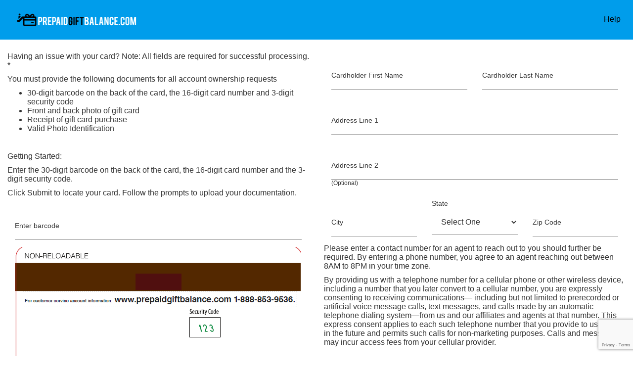

--- FILE ---
content_type: text/html;charset=UTF-8
request_url: https://www.prepaidgiftbalance.com/web/30839285/kroger-gift-card-misprint
body_size: 21585
content:
































	
		
			<!DOCTYPE html>






















































<html class="ltr aui" dir="ltr" lang="en-US">


<meta name="viewport" content="width=device-width, initial-scale=1.0">


<head>
	<title>Kroger Gift Card Misprint</title>































<meta content="text/html; charset=UTF-8" http-equiv="content-type" />












<script type="importmap">{"imports":{"@clayui/breadcrumb":"/o/frontend-taglib-clay/__liferay__/exports/@clayui$breadcrumb.js","@clayui/form":"/o/frontend-taglib-clay/__liferay__/exports/@clayui$form.js","react-dom":"/o/frontend-js-react-web/__liferay__/exports/react-dom.js","@clayui/popover":"/o/frontend-taglib-clay/__liferay__/exports/@clayui$popover.js","@clayui/charts":"/o/frontend-taglib-clay/__liferay__/exports/@clayui$charts.js","@clayui/shared":"/o/frontend-taglib-clay/__liferay__/exports/@clayui$shared.js","@clayui/localized-input":"/o/frontend-taglib-clay/__liferay__/exports/@clayui$localized-input.js","@clayui/modal":"/o/frontend-taglib-clay/__liferay__/exports/@clayui$modal.js","@clayui/empty-state":"/o/frontend-taglib-clay/__liferay__/exports/@clayui$empty-state.js","@clayui/color-picker":"/o/frontend-taglib-clay/__liferay__/exports/@clayui$color-picker.js","@clayui/navigation-bar":"/o/frontend-taglib-clay/__liferay__/exports/@clayui$navigation-bar.js","react":"/o/frontend-js-react-web/__liferay__/exports/react.js","@clayui/pagination":"/o/frontend-taglib-clay/__liferay__/exports/@clayui$pagination.js","@clayui/icon":"/o/frontend-taglib-clay/__liferay__/exports/@clayui$icon.js","@clayui/table":"/o/frontend-taglib-clay/__liferay__/exports/@clayui$table.js","@clayui/autocomplete":"/o/frontend-taglib-clay/__liferay__/exports/@clayui$autocomplete.js","@clayui/slider":"/o/frontend-taglib-clay/__liferay__/exports/@clayui$slider.js","@clayui/management-toolbar":"/o/frontend-taglib-clay/__liferay__/exports/@clayui$management-toolbar.js","@clayui/multi-select":"/o/frontend-taglib-clay/__liferay__/exports/@clayui$multi-select.js","@clayui/nav":"/o/frontend-taglib-clay/__liferay__/exports/@clayui$nav.js","@clayui/time-picker":"/o/frontend-taglib-clay/__liferay__/exports/@clayui$time-picker.js","@clayui/provider":"/o/frontend-taglib-clay/__liferay__/exports/@clayui$provider.js","@clayui/upper-toolbar":"/o/frontend-taglib-clay/__liferay__/exports/@clayui$upper-toolbar.js","@clayui/loading-indicator":"/o/frontend-taglib-clay/__liferay__/exports/@clayui$loading-indicator.js","@clayui/panel":"/o/frontend-taglib-clay/__liferay__/exports/@clayui$panel.js","@clayui/drop-down":"/o/frontend-taglib-clay/__liferay__/exports/@clayui$drop-down.js","@clayui/list":"/o/frontend-taglib-clay/__liferay__/exports/@clayui$list.js","@clayui/date-picker":"/o/frontend-taglib-clay/__liferay__/exports/@clayui$date-picker.js","@clayui/label":"/o/frontend-taglib-clay/__liferay__/exports/@clayui$label.js","@clayui/data-provider":"/o/frontend-taglib-clay/__liferay__/exports/@clayui$data-provider.js","@liferay/frontend-js-api/data-set":"/o/frontend-js-dependencies-web/__liferay__/exports/@liferay$js-api$data-set.js","@clayui/core":"/o/frontend-taglib-clay/__liferay__/exports/@clayui$core.js","@clayui/pagination-bar":"/o/frontend-taglib-clay/__liferay__/exports/@clayui$pagination-bar.js","@clayui/layout":"/o/frontend-taglib-clay/__liferay__/exports/@clayui$layout.js","@clayui/multi-step-nav":"/o/frontend-taglib-clay/__liferay__/exports/@clayui$multi-step-nav.js","@liferay/frontend-js-api":"/o/frontend-js-dependencies-web/__liferay__/exports/@liferay$js-api.js","@clayui/css":"/o/frontend-taglib-clay/__liferay__/exports/@clayui$css.js","@clayui/toolbar":"/o/frontend-taglib-clay/__liferay__/exports/@clayui$toolbar.js","@clayui/alert":"/o/frontend-taglib-clay/__liferay__/exports/@clayui$alert.js","@clayui/badge":"/o/frontend-taglib-clay/__liferay__/exports/@clayui$badge.js","@clayui/link":"/o/frontend-taglib-clay/__liferay__/exports/@clayui$link.js","@clayui/card":"/o/frontend-taglib-clay/__liferay__/exports/@clayui$card.js","@clayui/progress-bar":"/o/frontend-taglib-clay/__liferay__/exports/@clayui$progress-bar.js","@clayui/tooltip":"/o/frontend-taglib-clay/__liferay__/exports/@clayui$tooltip.js","@clayui/button":"/o/frontend-taglib-clay/__liferay__/exports/@clayui$button.js","@clayui/tabs":"/o/frontend-taglib-clay/__liferay__/exports/@clayui$tabs.js","@clayui/sticker":"/o/frontend-taglib-clay/__liferay__/exports/@clayui$sticker.js"},"scopes":{}}</script><script data-senna-track="temporary">var Liferay = window.Liferay || {};Liferay.Icons = Liferay.Icons || {};Liferay.Icons.controlPanelSpritemap = 'https://www.prepaidgiftbalance.com/o/admin-theme/images/clay/icons.svg';Liferay.Icons.spritemap = 'https://www.prepaidgiftbalance.com/o/kroger-comp-responsive-theme/images/clay/icons.svg';</script>
<script data-senna-track="permanent" src="/combo?browserId=chrome&minifierType=js&languageId=en_US&t=1761885163896&/o/frontend-js-jquery-web/jquery/jquery.min.js&/o/frontend-js-jquery-web/jquery/init.js&/o/frontend-js-jquery-web/jquery/ajax.js&/o/frontend-js-jquery-web/jquery/bootstrap.bundle.min.js&/o/frontend-js-jquery-web/jquery/collapsible_search.js&/o/frontend-js-jquery-web/jquery/fm.js&/o/frontend-js-jquery-web/jquery/form.js&/o/frontend-js-jquery-web/jquery/popper.min.js&/o/frontend-js-jquery-web/jquery/side_navigation.js" type="text/javascript"></script>
<link data-senna-track="permanent" href="/o/frontend-theme-font-awesome-web/css/main.css?&mac=KWb8CY3oOhD728SI0G+NfXJbH/E=&browserId=chrome&languageId=en_US&minifierType=css&themeId=krogergiftcards_WAR_krogercompresponsivetheme" rel="stylesheet" type="text/css" />
<script data-senna-track="permanent" type="text/javascript">window.Liferay = window.Liferay || {}; window.Liferay.CSP = {nonce: ''};</script>
<link data-senna-track="temporary" href="https://www.prepaidgiftbalance.com/kroger-gift-card-misprint" rel="canonical" />
<link data-senna-track="temporary" href="https://www.prepaidgiftbalance.com/zh/kroger-gift-card-misprint" hreflang="zh-CN" rel="alternate" />
<link data-senna-track="temporary" href="https://www.prepaidgiftbalance.com/es/kroger-gift-card-misprint" hreflang="es-ES" rel="alternate" />
<link data-senna-track="temporary" href="https://www.prepaidgiftbalance.com/ja/kroger-gift-card-misprint" hreflang="ja-JP" rel="alternate" />
<link data-senna-track="temporary" href="https://www.prepaidgiftbalance.com/iw/kroger-gift-card-misprint" hreflang="iw-IL" rel="alternate" />
<link data-senna-track="temporary" href="https://www.prepaidgiftbalance.com/nl/kroger-gift-card-misprint" hreflang="nl-NL" rel="alternate" />
<link data-senna-track="temporary" href="https://www.prepaidgiftbalance.com/fi/kroger-gift-card-misprint" hreflang="fi-FI" rel="alternate" />
<link data-senna-track="temporary" href="https://www.prepaidgiftbalance.com/ca/kroger-gift-card-misprint" hreflang="ca-ES" rel="alternate" />
<link data-senna-track="temporary" href="https://www.prepaidgiftbalance.com/hu/kroger-gift-card-misprint" hreflang="hu-HU" rel="alternate" />
<link data-senna-track="temporary" href="https://www.prepaidgiftbalance.com/fr/kroger-gift-card-misprint" hreflang="fr-FR" rel="alternate" />
<link data-senna-track="temporary" href="https://www.prepaidgiftbalance.com/kroger-gift-card-misprint" hreflang="en-US" rel="alternate" />
<link data-senna-track="temporary" href="https://www.prepaidgiftbalance.com/pt/kroger-gift-card-misprint" hreflang="pt-BR" rel="alternate" />
<link data-senna-track="temporary" href="https://www.prepaidgiftbalance.com/de/kroger-gift-card-misprint" hreflang="de-DE" rel="alternate" />
<link data-senna-track="temporary" href="https://www.prepaidgiftbalance.com/kroger-gift-card-misprint" hreflang="x-default" rel="alternate" />

<meta property="og:locale" content="en_US">
<meta property="og:locale:alternate" content="en_US">
<meta property="og:locale:alternate" content="zh_CN">
<meta property="og:locale:alternate" content="es_ES">
<meta property="og:locale:alternate" content="ja_JP">
<meta property="og:locale:alternate" content="nl_NL">
<meta property="og:locale:alternate" content="hu_HU">
<meta property="og:locale:alternate" content="pt_BR">
<meta property="og:locale:alternate" content="de_DE">
<meta property="og:locale:alternate" content="iw_IL">
<meta property="og:locale:alternate" content="fi_FI">
<meta property="og:locale:alternate" content="ca_ES">
<meta property="og:locale:alternate" content="fr_FR">
<meta property="og:site_name" content="Kroger-gift-responsive">
<meta property="og:title" content="Kroger Gift Card Misprint - Kroger-gift-responsive - PrePaid Portal">
<meta property="og:type" content="website">
<meta property="og:url" content="https://www.prepaidgiftbalance.com/kroger-gift-card-misprint">


<link href="https://www.prepaidgiftbalance.com/o/kroger-comp-responsive-theme/images/favicon.ico" rel="apple-touch-icon" />
<link href="https://www.prepaidgiftbalance.com/o/kroger-comp-responsive-theme/images/favicon.ico" rel="icon" />



<link class="lfr-css-file" data-senna-track="temporary" href="https://www.prepaidgiftbalance.com/o/kroger-comp-responsive-theme/css/clay.css?browserId=chrome&amp;themeId=krogergiftcards_WAR_krogercompresponsivetheme&amp;minifierType=css&amp;languageId=en_US&amp;t=1761903128000" id="liferayAUICSS" rel="stylesheet" type="text/css" />









	<link href="/combo?browserId=chrome&amp;minifierType=css&amp;themeId=krogergiftcards_WAR_krogercompresponsivetheme&amp;languageId=en_US&amp;com_liferay_portal_search_web_search_bar_portlet_SearchBarPortlet_INSTANCE_templateSearch:%2Fo%2Fportal-search-web%2Fcss%2Fmain.css&amp;com_liferay_product_navigation_product_menu_web_portlet_ProductMenuPortlet:%2Fo%2Fproduct-navigation-product-menu-web%2Fcss%2Fmain.css&amp;com_liferay_product_navigation_user_personal_bar_web_portlet_ProductNavigationUserPersonalBarPortlet:%2Fo%2Fproduct-navigation-user-personal-bar-web%2Fcss%2Fmain.css&amp;com_liferay_site_navigation_menu_web_portlet_SiteNavigationMenuPortlet:%2Fo%2Fsite-navigation-menu-web%2Fcss%2Fmain.css&amp;t=1761903128000" rel="stylesheet" type="text/css"
 data-senna-track="temporary" id="9fd1448c" />








<script type="text/javascript" data-senna-track="temporary">
	// <![CDATA[
		var Liferay = Liferay || {};

		Liferay.Browser = {
			acceptsGzip: function() {
				return true;
			},

			

			getMajorVersion: function() {
				return 131.0;
			},

			getRevision: function() {
				return '537.36';
			},
			getVersion: function() {
				return '131.0';
			},

			

			isAir: function() {
				return false;
			},
			isChrome: function() {
				return true;
			},
			isEdge: function() {
				return false;
			},
			isFirefox: function() {
				return false;
			},
			isGecko: function() {
				return true;
			},
			isIe: function() {
				return false;
			},
			isIphone: function() {
				return false;
			},
			isLinux: function() {
				return false;
			},
			isMac: function() {
				return true;
			},
			isMobile: function() {
				return false;
			},
			isMozilla: function() {
				return false;
			},
			isOpera: function() {
				return false;
			},
			isRtf: function() {
				return true;
			},
			isSafari: function() {
				return true;
			},
			isSun: function() {
				return false;
			},
			isWebKit: function() {
				return true;
			},
			isWindows: function() {
				return false;
			}
		};

		Liferay.Data = Liferay.Data || {};

		Liferay.Data.ICONS_INLINE_SVG = true;

		Liferay.Data.NAV_SELECTOR = '#navigation';

		Liferay.Data.NAV_SELECTOR_MOBILE = '#navigationCollapse';

		Liferay.Data.isCustomizationView = function() {
			return false;
		};

		Liferay.Data.notices = [
			
		];

		(function () {
			var available = {};

			var direction = {};

			

				available['en_US'] = 'English\x20\x28United\x20States\x29';
				direction['en_US'] = 'ltr';

			

				available['zh_CN'] = 'Chinese\x20\x28China\x29';
				direction['zh_CN'] = 'ltr';

			

				available['es_ES'] = 'Spanish\x20\x28Spain\x29';
				direction['es_ES'] = 'ltr';

			

				available['ja_JP'] = 'Japanese\x20\x28Japan\x29';
				direction['ja_JP'] = 'ltr';

			

				available['nl_NL'] = 'Dutch\x20\x28Netherlands\x29';
				direction['nl_NL'] = 'ltr';

			

				available['hu_HU'] = 'Hungarian\x20\x28Hungary\x29';
				direction['hu_HU'] = 'ltr';

			

				available['pt_BR'] = 'Portuguese\x20\x28Brazil\x29';
				direction['pt_BR'] = 'ltr';

			

				available['de_DE'] = 'German\x20\x28Germany\x29';
				direction['de_DE'] = 'ltr';

			

				available['iw_IL'] = 'Hebrew\x20\x28Israel\x29';
				direction['iw_IL'] = 'rtl';

			

				available['fi_FI'] = 'Finnish\x20\x28Finland\x29';
				direction['fi_FI'] = 'ltr';

			

				available['ca_ES'] = 'Catalan\x20\x28Spain\x29';
				direction['ca_ES'] = 'ltr';

			

				available['fr_FR'] = 'French\x20\x28France\x29';
				direction['fr_FR'] = 'ltr';

			

			Liferay.Language = {
				available,
				direction,
				get: function(key) {
					return key;
				}
			};
		})();

		var featureFlags = {"LPD-11018":false,"LPD-10964":false,"LPD-10887":false,"LPS-193884":false,"LPD-11218":false,"LPS-178642":false,"LPD-11253":false,"LPD-16469":false,"LPS-193005":false,"LPS-187284":false,"LPS-187285":false,"LPD-11377":false,"LPD-10562":false,"LPD-11179":false,"LPS-114786":false,"LPS-192957":false,"COMMERCE-8087":false,"LRAC-10757":false,"LPS-180090":false,"LPS-178052":false,"LPS-189856":false,"LPD-19465":false,"LPS-187436":false,"LPS-182184":false,"LPS-185892":false,"LPS-186620":false,"LPS-184404":false,"LPS-198183":false,"LPS-171364":false,"LPD-6378":false,"LPS-153714":false,"LPS-96845":false,"LPS-170670":false,"LPS-141392":false,"LPS-169981":false,"LPS-153839":false,"LPD-11165":false,"LPS-187793":false,"LPS-177027":false,"LPD-10793":false,"LPD-11003":false,"LPS-196847":false,"LPS-114700":false,"LPS-135430":false,"LPS-134060":false,"LPS-164563":false,"LPS-122920":false,"LPS-199086":false,"LPS-203351":false,"LPD-10588":false,"LPD-10862":false,"LPD-11313":false,"LPD-6368":false,"LPD-10701":false,"LPD-10703":false,"LPS-202104":false,"LPS-187142":false,"LPD-15596":false,"LPS-196935":true,"LPS-187854":false,"LPS-176691":false,"LPS-197909":false,"LPD-23210":false,"LPD-29516":false,"COMMERCE-8949":false,"LPS-165481":false,"LPS-153813":false,"LPS-174455":false,"LPD-10856":false,"COMMERCE-13024":false,"LPS-165482":false,"LPD-10855":false,"LPS-193551":false,"LPS-197477":false,"LPD-17965":false,"LPS-174816":false,"LPS-186360":false,"LPS-153332":false,"LPS-179669":false,"LPS-174417":false,"LPD-18730":false,"LPD-11147":false,"LPS-155284":false,"LRAC-15017":false,"LPD-19870":false,"LPS-200108":false,"LPS-159643":false,"LPS-161033":false,"LPS-164948":false,"LPD-11070":false,"LPS-188058":false,"LPS-129412":false,"LPS-169837":false,"LPD-20213":false};

		Liferay.FeatureFlags = Object.keys(featureFlags).reduce(
			(acc, key) => ({
				...acc, [key]: featureFlags[key] === 'true' || featureFlags[key] === true
			}), {}
		);

		Liferay.PortletKeys = {
			DOCUMENT_LIBRARY: 'com_liferay_document_library_web_portlet_DLPortlet',
			DYNAMIC_DATA_MAPPING: 'com_liferay_dynamic_data_mapping_web_portlet_DDMPortlet',
			ITEM_SELECTOR: 'com_liferay_item_selector_web_portlet_ItemSelectorPortlet'
		};

		Liferay.PropsValues = {
			JAVASCRIPT_SINGLE_PAGE_APPLICATION_TIMEOUT: 0,
			UPLOAD_SERVLET_REQUEST_IMPL_MAX_SIZE: 104857600
		};

		Liferay.ThemeDisplay = {

			

			
				getLayoutId: function() {
					return '8';
				},

				

				getLayoutRelativeControlPanelURL: function() {
					return '/group/30839285/~/control_panel/manage';
				},

				getLayoutRelativeURL: function() {
					return '/kroger-gift-card-misprint';
				},
				getLayoutURL: function() {
					return 'https://www.prepaidgiftbalance.com/kroger-gift-card-misprint';
				},
				getParentLayoutId: function() {
					return '1';
				},
				isControlPanel: function() {
					return false;
				},
				isPrivateLayout: function() {
					return 'false';
				},
				isVirtualLayout: function() {
					return false;
				},
			

			getBCP47LanguageId: function() {
				return 'en-US';
			},
			getCanonicalURL: function() {

				

				return 'https\x3a\x2f\x2fwww\x2eprepaidgiftbalance\x2ecom\x2fkroger-gift-card-misprint';
			},
			getCDNBaseURL: function() {
				return 'https://www.prepaidgiftbalance.com';
			},
			getCDNDynamicResourcesHost: function() {
				return '';
			},
			getCDNHost: function() {
				return '';
			},
			getCompanyGroupId: function() {
				return '20152';
			},
			getCompanyId: function() {
				return '20116';
			},
			getDefaultLanguageId: function() {
				return 'en_US';
			},
			getDoAsUserIdEncoded: function() {
				return '';
			},
			getLanguageId: function() {
				return 'en_US';
			},
			getParentGroupId: function() {
				return '30839286';
			},
			getPathContext: function() {
				return '';
			},
			getPathImage: function() {
				return '/image';
			},
			getPathJavaScript: function() {
				return '/o/frontend-js-web';
			},
			getPathMain: function() {
				return '/c';
			},
			getPathThemeImages: function() {
				return 'https://www.prepaidgiftbalance.com/o/kroger-comp-responsive-theme/images';
			},
			getPathThemeRoot: function() {
				return '/o/kroger-comp-responsive-theme';
			},
			getPlid: function() {
				return '103427941';
			},
			getPortalURL: function() {
				return 'https://www.prepaidgiftbalance.com';
			},
			getRealUserId: function() {
				return '20120';
			},
			getRemoteAddr: function() {
				return '10.87.0.116';
			},
			getRemoteHost: function() {
				return '10.87.0.116';
			},
			getScopeGroupId: function() {
				return '30839286';
			},
			getScopeGroupIdOrLiveGroupId: function() {
				return '30839286';
			},
			getSessionId: function() {
				return '';
			},
			getSiteAdminURL: function() {
				return 'https://www.prepaidgiftbalance.com/group/30839285/~/control_panel/manage?p_p_lifecycle=0&p_p_state=maximized&p_p_mode=view';
			},
			getSiteGroupId: function() {
				return '30839286';
			},
			getURLControlPanel: function() {
				return '/group/control_panel?refererPlid=103427941';
			},
			getURLHome: function() {
				return 'https\x3a\x2f\x2fwww\x2eprepaidgiftbalance\x2ecom\x2fweb\x2fguest';
			},
			getUserEmailAddress: function() {
				return '';
			},
			getUserId: function() {
				return '20120';
			},
			getUserName: function() {
				return '';
			},
			isAddSessionIdToURL: function() {
				return false;
			},
			isImpersonated: function() {
				return false;
			},
			isSignedIn: function() {
				return false;
			},

			isStagedPortlet: function() {
				
					
						return false;
					
				
			},

			isStateExclusive: function() {
				return false;
			},
			isStateMaximized: function() {
				return false;
			},
			isStatePopUp: function() {
				return false;
			}
		};

		var themeDisplay = Liferay.ThemeDisplay;

		Liferay.AUI = {

			

			getCombine: function() {
				return true;
			},
			getComboPath: function() {
				return '/combo/?browserId=chrome&minifierType=&languageId=en_US&t=1761885023447&';
			},
			getDateFormat: function() {
				return '%m/%d/%Y';
			},
			getEditorCKEditorPath: function() {
				return '/o/frontend-editor-ckeditor-web';
			},
			getFilter: function() {
				var filter = 'raw';

				
					
						filter = 'min';
					
					

				return filter;
			},
			getFilterConfig: function() {
				var instance = this;

				var filterConfig = null;

				if (!instance.getCombine()) {
					filterConfig = {
						replaceStr: '.js' + instance.getStaticResourceURLParams(),
						searchExp: '\\.js$'
					};
				}

				return filterConfig;
			},
			getJavaScriptRootPath: function() {
				return '/o/frontend-js-web';
			},
			getPortletRootPath: function() {
				return '/html/portlet';
			},
			getStaticResourceURLParams: function() {
				return '?browserId=chrome&minifierType=&languageId=en_US&t=1761885023447';
			}
		};

		Liferay.authToken = 'zRkDYwje';

		

		Liferay.currentURL = '\x2fweb\x2f30839285\x2fkroger-gift-card-misprint';
		Liferay.currentURLEncoded = '\x252Fweb\x252F30839285\x252Fkroger-gift-card-misprint';
	// ]]>
</script>

<script data-senna-track="temporary" type="text/javascript">window.__CONFIG__= {basePath: '',combine: true, defaultURLParams: null, explainResolutions: false, exposeGlobal: false, logLevel: 'warn', moduleType: 'module', namespace:'Liferay', nonce: '', reportMismatchedAnonymousModules: 'warn', resolvePath: '/o/js_resolve_modules', url: '/combo/?browserId=chrome&minifierType=js&languageId=en_US&t=1761885023447&', waitTimeout: 60000};</script><script data-senna-track="permanent" src="/o/frontend-js-loader-modules-extender/loader.js?&mac=9WaMmhziBCkScHZwrrVcOR7VZF4=&browserId=chrome&languageId=en_US&minifierType=js" type="text/javascript"></script><script data-senna-track="permanent" src="/combo?browserId=chrome&minifierType=js&languageId=en_US&t=1761885023447&/o/frontend-js-aui-web/aui/aui/aui-min.js&/o/frontend-js-aui-web/liferay/modules.js&/o/frontend-js-aui-web/liferay/aui_sandbox.js&/o/frontend-js-aui-web/aui/attribute-base/attribute-base-min.js&/o/frontend-js-aui-web/aui/attribute-complex/attribute-complex-min.js&/o/frontend-js-aui-web/aui/attribute-core/attribute-core-min.js&/o/frontend-js-aui-web/aui/attribute-observable/attribute-observable-min.js&/o/frontend-js-aui-web/aui/attribute-extras/attribute-extras-min.js&/o/frontend-js-aui-web/aui/event-custom-base/event-custom-base-min.js&/o/frontend-js-aui-web/aui/event-custom-complex/event-custom-complex-min.js&/o/frontend-js-aui-web/aui/oop/oop-min.js&/o/frontend-js-aui-web/aui/aui-base-lang/aui-base-lang-min.js&/o/frontend-js-aui-web/liferay/dependency.js&/o/frontend-js-aui-web/liferay/util.js&/o/frontend-js-aui-web/aui/aui-base-html5-shiv/aui-base-html5-shiv-min.js&/o/frontend-js-aui-web/aui/arraylist-add/arraylist-add-min.js&/o/frontend-js-aui-web/aui/arraylist-filter/arraylist-filter-min.js&/o/frontend-js-aui-web/aui/arraylist/arraylist-min.js&/o/frontend-js-aui-web/aui/array-extras/array-extras-min.js&/o/frontend-js-aui-web/aui/array-invoke/array-invoke-min.js&/o/frontend-js-aui-web/aui/base-base/base-base-min.js&/o/frontend-js-aui-web/aui/base-pluginhost/base-pluginhost-min.js&/o/frontend-js-aui-web/aui/classnamemanager/classnamemanager-min.js&/o/frontend-js-aui-web/aui/datatype-xml-format/datatype-xml-format-min.js&/o/frontend-js-aui-web/aui/datatype-xml-parse/datatype-xml-parse-min.js&/o/frontend-js-aui-web/aui/dom-base/dom-base-min.js&/o/frontend-js-aui-web/aui/dom-core/dom-core-min.js&/o/frontend-js-aui-web/aui/dom-screen/dom-screen-min.js&/o/frontend-js-aui-web/aui/dom-style/dom-style-min.js&/o/frontend-js-aui-web/aui/event-base/event-base-min.js&/o/frontend-js-aui-web/aui/event-delegate/event-delegate-min.js&/o/frontend-js-aui-web/aui/event-focus/event-focus-min.js" type="text/javascript"></script>
<script data-senna-track="permanent" src="/combo?browserId=chrome&minifierType=js&languageId=en_US&t=1761885023447&/o/frontend-js-aui-web/aui/event-hover/event-hover-min.js&/o/frontend-js-aui-web/aui/event-key/event-key-min.js&/o/frontend-js-aui-web/aui/event-mouseenter/event-mouseenter-min.js&/o/frontend-js-aui-web/aui/event-mousewheel/event-mousewheel-min.js&/o/frontend-js-aui-web/aui/event-outside/event-outside-min.js&/o/frontend-js-aui-web/aui/event-resize/event-resize-min.js&/o/frontend-js-aui-web/aui/event-simulate/event-simulate-min.js&/o/frontend-js-aui-web/aui/event-synthetic/event-synthetic-min.js&/o/frontend-js-aui-web/aui/intl/intl-min.js&/o/frontend-js-aui-web/aui/io-base/io-base-min.js&/o/frontend-js-aui-web/aui/io-form/io-form-min.js&/o/frontend-js-aui-web/aui/io-queue/io-queue-min.js&/o/frontend-js-aui-web/aui/io-upload-iframe/io-upload-iframe-min.js&/o/frontend-js-aui-web/aui/io-xdr/io-xdr-min.js&/o/frontend-js-aui-web/aui/json-parse/json-parse-min.js&/o/frontend-js-aui-web/aui/json-stringify/json-stringify-min.js&/o/frontend-js-aui-web/aui/node-base/node-base-min.js&/o/frontend-js-aui-web/aui/node-core/node-core-min.js&/o/frontend-js-aui-web/aui/node-event-delegate/node-event-delegate-min.js&/o/frontend-js-aui-web/aui/node-event-simulate/node-event-simulate-min.js&/o/frontend-js-aui-web/aui/node-focusmanager/node-focusmanager-min.js&/o/frontend-js-aui-web/aui/node-pluginhost/node-pluginhost-min.js&/o/frontend-js-aui-web/aui/node-screen/node-screen-min.js&/o/frontend-js-aui-web/aui/node-style/node-style-min.js&/o/frontend-js-aui-web/aui/plugin/plugin-min.js&/o/frontend-js-aui-web/aui/pluginhost-base/pluginhost-base-min.js&/o/frontend-js-aui-web/aui/pluginhost-config/pluginhost-config-min.js&/o/frontend-js-aui-web/aui/querystring-stringify-simple/querystring-stringify-simple-min.js&/o/frontend-js-aui-web/aui/queue-promote/queue-promote-min.js&/o/frontend-js-aui-web/aui/selector-css2/selector-css2-min.js&/o/frontend-js-aui-web/aui/selector-css3/selector-css3-min.js" type="text/javascript"></script>
<script data-senna-track="permanent" src="/combo?browserId=chrome&minifierType=js&languageId=en_US&t=1761885023447&/o/frontend-js-aui-web/aui/selector-native/selector-native-min.js&/o/frontend-js-aui-web/aui/selector/selector-min.js&/o/frontend-js-aui-web/aui/widget-base/widget-base-min.js&/o/frontend-js-aui-web/aui/widget-htmlparser/widget-htmlparser-min.js&/o/frontend-js-aui-web/aui/widget-skin/widget-skin-min.js&/o/frontend-js-aui-web/aui/widget-uievents/widget-uievents-min.js&/o/frontend-js-aui-web/aui/yui-throttle/yui-throttle-min.js&/o/frontend-js-aui-web/aui/aui-base-core/aui-base-core-min.js&/o/frontend-js-aui-web/aui/aui-classnamemanager/aui-classnamemanager-min.js&/o/frontend-js-aui-web/aui/aui-component/aui-component-min.js&/o/frontend-js-aui-web/aui/aui-debounce/aui-debounce-min.js&/o/frontend-js-aui-web/aui/aui-delayed-task-deprecated/aui-delayed-task-deprecated-min.js&/o/frontend-js-aui-web/aui/aui-event-base/aui-event-base-min.js&/o/frontend-js-aui-web/aui/aui-event-input/aui-event-input-min.js&/o/frontend-js-aui-web/aui/aui-form-validator/aui-form-validator-min.js&/o/frontend-js-aui-web/aui/aui-node-base/aui-node-base-min.js&/o/frontend-js-aui-web/aui/aui-node-html5/aui-node-html5-min.js&/o/frontend-js-aui-web/aui/aui-selector/aui-selector-min.js&/o/frontend-js-aui-web/aui/aui-timer/aui-timer-min.js&/o/frontend-js-aui-web/liferay/form.js&/o/frontend-js-aui-web/liferay/icon.js&/o/frontend-js-aui-web/liferay/menu.js&/o/frontend-js-aui-web/aui/async-queue/async-queue-min.js&/o/frontend-js-aui-web/aui/base-build/base-build-min.js&/o/frontend-js-aui-web/aui/cookie/cookie-min.js&/o/frontend-js-aui-web/aui/event-touch/event-touch-min.js&/o/frontend-js-aui-web/aui/overlay/overlay-min.js&/o/frontend-js-aui-web/aui/querystring-stringify/querystring-stringify-min.js&/o/frontend-js-aui-web/aui/widget-child/widget-child-min.js&/o/frontend-js-aui-web/aui/widget-position-align/widget-position-align-min.js&/o/frontend-js-aui-web/aui/widget-position-constrain/widget-position-constrain-min.js" type="text/javascript"></script>
<script data-senna-track="permanent" src="/combo?browserId=chrome&minifierType=js&languageId=en_US&t=1761885023447&/o/frontend-js-aui-web/aui/widget-position/widget-position-min.js&/o/frontend-js-aui-web/aui/widget-stack/widget-stack-min.js&/o/frontend-js-aui-web/aui/widget-stdmod/widget-stdmod-min.js&/o/frontend-js-aui-web/aui/aui-aria/aui-aria-min.js&/o/frontend-js-aui-web/aui/aui-io-plugin-deprecated/aui-io-plugin-deprecated-min.js&/o/frontend-js-aui-web/aui/aui-io-request/aui-io-request-min.js&/o/frontend-js-aui-web/aui/aui-loading-mask-deprecated/aui-loading-mask-deprecated-min.js&/o/frontend-js-aui-web/aui/aui-overlay-base-deprecated/aui-overlay-base-deprecated-min.js&/o/frontend-js-aui-web/aui/aui-overlay-context-deprecated/aui-overlay-context-deprecated-min.js&/o/frontend-js-aui-web/aui/aui-overlay-manager-deprecated/aui-overlay-manager-deprecated-min.js&/o/frontend-js-aui-web/aui/aui-overlay-mask-deprecated/aui-overlay-mask-deprecated-min.js&/o/frontend-js-aui-web/aui/aui-parse-content/aui-parse-content-min.js&/o/frontend-js-aui-web/liferay/session.js&/o/frontend-js-aui-web/liferay/deprecated.js&/o/oauth2-provider-web/js/liferay.js&/o/frontend-js-web/liferay/dom_task_runner.js&/o/frontend-js-web/liferay/events.js&/o/frontend-js-web/liferay/lazy_load.js&/o/frontend-js-web/liferay/liferay.js&/o/frontend-js-web/liferay/global.bundle.js&/o/frontend-js-web/liferay/portlet.js&/o/frontend-js-web/liferay/workflow.js" type="text/javascript"></script>
<script data-senna-track="temporary" type="text/javascript">window.Liferay = Liferay || {}; window.Liferay.OAuth2 = {getAuthorizeURL: function() {return 'https://www.prepaidgiftbalance.com/o/oauth2/authorize';}, getBuiltInRedirectURL: function() {return 'https://www.prepaidgiftbalance.com/o/oauth2/redirect';}, getIntrospectURL: function() { return 'https://www.prepaidgiftbalance.com/o/oauth2/introspect';}, getTokenURL: function() {return 'https://www.prepaidgiftbalance.com/o/oauth2/token';}, getUserAgentApplication: function(externalReferenceCode) {return Liferay.OAuth2._userAgentApplications[externalReferenceCode];}, _userAgentApplications: {}}</script><script data-senna-track="temporary" type="text/javascript">try {var MODULE_MAIN='contacts-web@5.0.58/index';var MODULE_PATH='/o/contacts-web';/**
 * SPDX-FileCopyrightText: (c) 2000 Liferay, Inc. https://liferay.com
 * SPDX-License-Identifier: LGPL-2.1-or-later OR LicenseRef-Liferay-DXP-EULA-2.0.0-2023-06
 */

(function () {
	AUI().applyConfig({
		groups: {
			contactscenter: {
				base: MODULE_PATH + '/js/legacy/',
				combine: Liferay.AUI.getCombine(),
				filter: Liferay.AUI.getFilterConfig(),
				modules: {
					'liferay-contacts-center': {
						path: 'main.js',
						requires: [
							'aui-io-plugin-deprecated',
							'aui-toolbar',
							'autocomplete-base',
							'datasource-io',
							'json-parse',
							'liferay-portlet-base',
							'liferay-util-window',
						],
					},
				},
				root: MODULE_PATH + '/js/legacy/',
			},
		},
	});
})();
} catch(error) {console.error(error);}try {var MODULE_MAIN='@liferay/frontend-js-state-web@1.0.21/index';var MODULE_PATH='/o/frontend-js-state-web';/**
 * SPDX-FileCopyrightText: (c) 2000 Liferay, Inc. https://liferay.com
 * SPDX-License-Identifier: LGPL-2.1-or-later OR LicenseRef-Liferay-DXP-EULA-2.0.0-2023-06
 */

(function () {
	AUI().applyConfig({
		groups: {
			state: {
				// eslint-disable-next-line
				mainModule: MODULE_MAIN,
			},
		},
	});
})();
} catch(error) {console.error(error);}try {var MODULE_MAIN='dynamic-data-mapping-web@5.0.103/index';var MODULE_PATH='/o/dynamic-data-mapping-web';/**
 * SPDX-FileCopyrightText: (c) 2000 Liferay, Inc. https://liferay.com
 * SPDX-License-Identifier: LGPL-2.1-or-later OR LicenseRef-Liferay-DXP-EULA-2.0.0-2023-06
 */

(function () {
	const LiferayAUI = Liferay.AUI;

	AUI().applyConfig({
		groups: {
			ddm: {
				base: MODULE_PATH + '/js/legacy/',
				combine: Liferay.AUI.getCombine(),
				filter: LiferayAUI.getFilterConfig(),
				modules: {
					'liferay-ddm-form': {
						path: 'ddm_form.js',
						requires: [
							'aui-base',
							'aui-datatable',
							'aui-datatype',
							'aui-image-viewer',
							'aui-parse-content',
							'aui-set',
							'aui-sortable-list',
							'json',
							'liferay-form',
							'liferay-map-base',
							'liferay-translation-manager',
							'liferay-util-window',
						],
					},
					'liferay-portlet-dynamic-data-mapping': {
						condition: {
							trigger: 'liferay-document-library',
						},
						path: 'main.js',
						requires: [
							'arraysort',
							'aui-form-builder-deprecated',
							'aui-form-validator',
							'aui-map',
							'aui-text-unicode',
							'json',
							'liferay-menu',
							'liferay-translation-manager',
							'liferay-util-window',
							'text',
						],
					},
					'liferay-portlet-dynamic-data-mapping-custom-fields': {
						condition: {
							trigger: 'liferay-document-library',
						},
						path: 'custom_fields.js',
						requires: ['liferay-portlet-dynamic-data-mapping'],
					},
				},
				root: MODULE_PATH + '/js/legacy/',
			},
		},
	});
})();
} catch(error) {console.error(error);}try {var MODULE_MAIN='calendar-web@5.0.93/index';var MODULE_PATH='/o/calendar-web';/**
 * SPDX-FileCopyrightText: (c) 2000 Liferay, Inc. https://liferay.com
 * SPDX-License-Identifier: LGPL-2.1-or-later OR LicenseRef-Liferay-DXP-EULA-2.0.0-2023-06
 */

(function () {
	AUI().applyConfig({
		groups: {
			calendar: {
				base: MODULE_PATH + '/js/legacy/',
				combine: Liferay.AUI.getCombine(),
				filter: Liferay.AUI.getFilterConfig(),
				modules: {
					'liferay-calendar-a11y': {
						path: 'calendar_a11y.js',
						requires: ['calendar'],
					},
					'liferay-calendar-container': {
						path: 'calendar_container.js',
						requires: [
							'aui-alert',
							'aui-base',
							'aui-component',
							'liferay-portlet-base',
						],
					},
					'liferay-calendar-date-picker-sanitizer': {
						path: 'date_picker_sanitizer.js',
						requires: ['aui-base'],
					},
					'liferay-calendar-interval-selector': {
						path: 'interval_selector.js',
						requires: ['aui-base', 'liferay-portlet-base'],
					},
					'liferay-calendar-interval-selector-scheduler-event-link': {
						path: 'interval_selector_scheduler_event_link.js',
						requires: ['aui-base', 'liferay-portlet-base'],
					},
					'liferay-calendar-list': {
						path: 'calendar_list.js',
						requires: [
							'aui-template-deprecated',
							'liferay-scheduler',
						],
					},
					'liferay-calendar-message-util': {
						path: 'message_util.js',
						requires: ['liferay-util-window'],
					},
					'liferay-calendar-recurrence-converter': {
						path: 'recurrence_converter.js',
						requires: [],
					},
					'liferay-calendar-recurrence-dialog': {
						path: 'recurrence.js',
						requires: [
							'aui-base',
							'liferay-calendar-recurrence-util',
						],
					},
					'liferay-calendar-recurrence-util': {
						path: 'recurrence_util.js',
						requires: ['aui-base', 'liferay-util-window'],
					},
					'liferay-calendar-reminders': {
						path: 'calendar_reminders.js',
						requires: ['aui-base'],
					},
					'liferay-calendar-remote-services': {
						path: 'remote_services.js',
						requires: [
							'aui-base',
							'aui-component',
							'liferay-calendar-util',
							'liferay-portlet-base',
						],
					},
					'liferay-calendar-session-listener': {
						path: 'session_listener.js',
						requires: ['aui-base', 'liferay-scheduler'],
					},
					'liferay-calendar-simple-color-picker': {
						path: 'simple_color_picker.js',
						requires: ['aui-base', 'aui-template-deprecated'],
					},
					'liferay-calendar-simple-menu': {
						path: 'simple_menu.js',
						requires: [
							'aui-base',
							'aui-template-deprecated',
							'event-outside',
							'event-touch',
							'widget-modality',
							'widget-position',
							'widget-position-align',
							'widget-position-constrain',
							'widget-stack',
							'widget-stdmod',
						],
					},
					'liferay-calendar-util': {
						path: 'calendar_util.js',
						requires: [
							'aui-datatype',
							'aui-io',
							'aui-scheduler',
							'aui-toolbar',
							'autocomplete',
							'autocomplete-highlighters',
						],
					},
					'liferay-scheduler': {
						path: 'scheduler.js',
						requires: [
							'async-queue',
							'aui-datatype',
							'aui-scheduler',
							'dd-plugin',
							'liferay-calendar-a11y',
							'liferay-calendar-message-util',
							'liferay-calendar-recurrence-converter',
							'liferay-calendar-recurrence-util',
							'liferay-calendar-util',
							'liferay-scheduler-event-recorder',
							'liferay-scheduler-models',
							'promise',
							'resize-plugin',
						],
					},
					'liferay-scheduler-event-recorder': {
						path: 'scheduler_event_recorder.js',
						requires: [
							'dd-plugin',
							'liferay-calendar-util',
							'resize-plugin',
						],
					},
					'liferay-scheduler-models': {
						path: 'scheduler_models.js',
						requires: [
							'aui-datatype',
							'dd-plugin',
							'liferay-calendar-util',
						],
					},
				},
				root: MODULE_PATH + '/js/legacy/',
			},
		},
	});
})();
} catch(error) {console.error(error);}try {var MODULE_MAIN='@liferay/frontend-js-react-web@5.0.41/index';var MODULE_PATH='/o/frontend-js-react-web';/**
 * SPDX-FileCopyrightText: (c) 2000 Liferay, Inc. https://liferay.com
 * SPDX-License-Identifier: LGPL-2.1-or-later OR LicenseRef-Liferay-DXP-EULA-2.0.0-2023-06
 */

(function () {
	AUI().applyConfig({
		groups: {
			react: {
				// eslint-disable-next-line
				mainModule: MODULE_MAIN,
			},
		},
	});
})();
} catch(error) {console.error(error);}try {var MODULE_MAIN='frontend-js-components-web@2.0.67/index';var MODULE_PATH='/o/frontend-js-components-web';/**
 * SPDX-FileCopyrightText: (c) 2000 Liferay, Inc. https://liferay.com
 * SPDX-License-Identifier: LGPL-2.1-or-later OR LicenseRef-Liferay-DXP-EULA-2.0.0-2023-06
 */

(function () {
	AUI().applyConfig({
		groups: {
			components: {
				// eslint-disable-next-line
				mainModule: MODULE_MAIN,
			},
		},
	});
})();
} catch(error) {console.error(error);}try {var MODULE_MAIN='portal-workflow-kaleo-designer-web@5.0.131/index';var MODULE_PATH='/o/portal-workflow-kaleo-designer-web';/**
 * SPDX-FileCopyrightText: (c) 2000 Liferay, Inc. https://liferay.com
 * SPDX-License-Identifier: LGPL-2.1-or-later OR LicenseRef-Liferay-DXP-EULA-2.0.0-2023-06
 */

(function () {
	AUI().applyConfig({
		groups: {
			'kaleo-designer': {
				base: MODULE_PATH + '/designer/js/legacy/',
				combine: Liferay.AUI.getCombine(),
				filter: Liferay.AUI.getFilterConfig(),
				modules: {
					'liferay-kaleo-designer-autocomplete-util': {
						path: 'autocomplete_util.js',
						requires: ['autocomplete', 'autocomplete-highlighters'],
					},
					'liferay-kaleo-designer-definition-diagram-controller': {
						path: 'definition_diagram_controller.js',
						requires: [
							'liferay-kaleo-designer-field-normalizer',
							'liferay-kaleo-designer-utils',
						],
					},
					'liferay-kaleo-designer-dialogs': {
						path: 'dialogs.js',
						requires: ['liferay-util-window'],
					},
					'liferay-kaleo-designer-editors': {
						path: 'editors.js',
						requires: [
							'aui-ace-editor',
							'aui-ace-editor-mode-xml',
							'aui-base',
							'aui-datatype',
							'aui-node',
							'liferay-kaleo-designer-autocomplete-util',
							'liferay-kaleo-designer-utils',
						],
					},
					'liferay-kaleo-designer-field-normalizer': {
						path: 'field_normalizer.js',
						requires: ['liferay-kaleo-designer-remote-services'],
					},
					'liferay-kaleo-designer-nodes': {
						path: 'nodes.js',
						requires: [
							'aui-datatable',
							'aui-datatype',
							'aui-diagram-builder',
							'liferay-kaleo-designer-editors',
							'liferay-kaleo-designer-utils',
						],
					},
					'liferay-kaleo-designer-remote-services': {
						path: 'remote_services.js',
						requires: ['aui-io'],
					},
					'liferay-kaleo-designer-templates': {
						path: 'templates.js',
						requires: ['aui-tpl-snippets-deprecated'],
					},
					'liferay-kaleo-designer-utils': {
						path: 'utils.js',
						requires: [],
					},
					'liferay-kaleo-designer-xml-definition': {
						path: 'xml_definition.js',
						requires: [
							'aui-base',
							'aui-component',
							'dataschema-xml',
							'datatype-xml',
						],
					},
					'liferay-kaleo-designer-xml-definition-serializer': {
						path: 'xml_definition_serializer.js',
						requires: ['escape', 'liferay-kaleo-designer-xml-util'],
					},
					'liferay-kaleo-designer-xml-util': {
						path: 'xml_util.js',
						requires: ['aui-base'],
					},
					'liferay-portlet-kaleo-designer': {
						path: 'main.js',
						requires: [
							'aui-ace-editor',
							'aui-ace-editor-mode-xml',
							'aui-tpl-snippets-deprecated',
							'dataschema-xml',
							'datasource',
							'datatype-xml',
							'event-valuechange',
							'io-form',
							'liferay-kaleo-designer-autocomplete-util',
							'liferay-kaleo-designer-editors',
							'liferay-kaleo-designer-nodes',
							'liferay-kaleo-designer-remote-services',
							'liferay-kaleo-designer-utils',
							'liferay-kaleo-designer-xml-util',
							'liferay-util-window',
						],
					},
				},
				root: MODULE_PATH + '/designer/js/legacy/',
			},
		},
	});
})();
} catch(error) {console.error(error);}try {var MODULE_MAIN='@liferay/document-library-web@6.0.182/index';var MODULE_PATH='/o/document-library-web';/**
 * SPDX-FileCopyrightText: (c) 2000 Liferay, Inc. https://liferay.com
 * SPDX-License-Identifier: LGPL-2.1-or-later OR LicenseRef-Liferay-DXP-EULA-2.0.0-2023-06
 */

(function () {
	AUI().applyConfig({
		groups: {
			dl: {
				base: MODULE_PATH + '/js/legacy/',
				combine: Liferay.AUI.getCombine(),
				filter: Liferay.AUI.getFilterConfig(),
				modules: {
					'document-library-upload-component': {
						path: 'DocumentLibraryUpload.js',
						requires: [
							'aui-component',
							'aui-data-set-deprecated',
							'aui-overlay-manager-deprecated',
							'aui-overlay-mask-deprecated',
							'aui-parse-content',
							'aui-progressbar',
							'aui-template-deprecated',
							'liferay-search-container',
							'querystring-parse-simple',
							'uploader',
						],
					},
				},
				root: MODULE_PATH + '/js/legacy/',
			},
		},
	});
})();
} catch(error) {console.error(error);}try {var MODULE_MAIN='exportimport-web@5.0.85/index';var MODULE_PATH='/o/exportimport-web';/**
 * SPDX-FileCopyrightText: (c) 2000 Liferay, Inc. https://liferay.com
 * SPDX-License-Identifier: LGPL-2.1-or-later OR LicenseRef-Liferay-DXP-EULA-2.0.0-2023-06
 */

(function () {
	AUI().applyConfig({
		groups: {
			exportimportweb: {
				base: MODULE_PATH + '/js/legacy/',
				combine: Liferay.AUI.getCombine(),
				filter: Liferay.AUI.getFilterConfig(),
				modules: {
					'liferay-export-import-export-import': {
						path: 'main.js',
						requires: [
							'aui-datatype',
							'aui-dialog-iframe-deprecated',
							'aui-modal',
							'aui-parse-content',
							'aui-toggler',
							'liferay-portlet-base',
							'liferay-util-window',
						],
					},
				},
				root: MODULE_PATH + '/js/legacy/',
			},
		},
	});
})();
} catch(error) {console.error(error);}try {var MODULE_MAIN='frontend-editor-alloyeditor-web@5.0.48/index';var MODULE_PATH='/o/frontend-editor-alloyeditor-web';/**
 * SPDX-FileCopyrightText: (c) 2000 Liferay, Inc. https://liferay.com
 * SPDX-License-Identifier: LGPL-2.1-or-later OR LicenseRef-Liferay-DXP-EULA-2.0.0-2023-06
 */

(function () {
	AUI().applyConfig({
		groups: {
			alloyeditor: {
				base: MODULE_PATH + '/js/legacy/',
				combine: Liferay.AUI.getCombine(),
				filter: Liferay.AUI.getFilterConfig(),
				modules: {
					'liferay-alloy-editor': {
						path: 'alloyeditor.js',
						requires: [
							'aui-component',
							'liferay-portlet-base',
							'timers',
						],
					},
					'liferay-alloy-editor-source': {
						path: 'alloyeditor_source.js',
						requires: [
							'aui-debounce',
							'liferay-fullscreen-source-editor',
							'liferay-source-editor',
							'plugin',
						],
					},
				},
				root: MODULE_PATH + '/js/legacy/',
			},
		},
	});
})();
} catch(error) {console.error(error);}try {var MODULE_MAIN='portal-search-web@6.0.133/index';var MODULE_PATH='/o/portal-search-web';/**
 * SPDX-FileCopyrightText: (c) 2000 Liferay, Inc. https://liferay.com
 * SPDX-License-Identifier: LGPL-2.1-or-later OR LicenseRef-Liferay-DXP-EULA-2.0.0-2023-06
 */

(function () {
	AUI().applyConfig({
		groups: {
			search: {
				base: MODULE_PATH + '/js/',
				combine: Liferay.AUI.getCombine(),
				filter: Liferay.AUI.getFilterConfig(),
				modules: {
					'liferay-search-date-facet': {
						path: 'date_facet.js',
						requires: ['aui-form-validator'],
					},
				},
				root: MODULE_PATH + '/js/',
			},
		},
	});
})();
} catch(error) {console.error(error);}try {var MODULE_MAIN='staging-processes-web@5.0.57/index';var MODULE_PATH='/o/staging-processes-web';/**
 * SPDX-FileCopyrightText: (c) 2000 Liferay, Inc. https://liferay.com
 * SPDX-License-Identifier: LGPL-2.1-or-later OR LicenseRef-Liferay-DXP-EULA-2.0.0-2023-06
 */

(function () {
	AUI().applyConfig({
		groups: {
			stagingprocessesweb: {
				base: MODULE_PATH + '/js/legacy/',
				combine: Liferay.AUI.getCombine(),
				filter: Liferay.AUI.getFilterConfig(),
				modules: {
					'liferay-staging-processes-export-import': {
						path: 'main.js',
						requires: [
							'aui-datatype',
							'aui-dialog-iframe-deprecated',
							'aui-modal',
							'aui-parse-content',
							'aui-toggler',
							'liferay-portlet-base',
							'liferay-util-window',
						],
					},
				},
				root: MODULE_PATH + '/js/legacy/',
			},
		},
	});
})();
} catch(error) {console.error(error);}</script>




<script type="text/javascript" data-senna-track="temporary">
	// <![CDATA[
		
			
				
		

		
	// ]]>
</script>





	
		

			

			
				<script id="googleAnalyticsScript" type="text/javascript" data-senna-track="permanent">
					(function(i, s, o, g, r, a, m) {
						i['GoogleAnalyticsObject'] = r;

						i[r] = i[r] || function() {
							var arrayValue = i[r].q || [];

							i[r].q = arrayValue;

							(i[r].q).push(arguments);
						};

						i[r].l = 1 * new Date();

						a = s.createElement(o);
						m = s.getElementsByTagName(o)[0];
						a.async = 1;
						a.src = g;
						m.parentNode.insertBefore(a, m);
					})(window, document, 'script', '//www.google-analytics.com/analytics.js', 'ga');

					

					
						
							ga('create', 'UA-74236936-1', 'auto');
						
					

					

					

					ga('send', 'pageview');

					
						Liferay.on(
							'endNavigate',
							function(event) {
								ga('set', 'page', Liferay.ThemeDisplay.getLayoutRelativeURL());
								ga('send', 'pageview');
							}
						);
					
				</script>
			
		
		



	
		

			

			
		
	












	<script src="/combo?browserId=chrome&amp;minifierType=js&amp;themeId=krogergiftcards_WAR_krogercompresponsivetheme&amp;languageId=en_US&amp;FSVPublicFooter_WAR_cardportalresponsive:%2Fo%2Fcardportal-responsive%2Fassets%2Fjs%2Fmenu-injection.js&amp;FSVPublicFooter_WAR_cardportalresponsive:%2Fo%2Fcardportal-responsive%2Fassets%2Fjs%2Fform-validation.js&amp;KrogerGiftCardMisprintInitiateReplacement_WAR_cardportalresponsive:%2Fo%2Fcardportal-responsive%2Fassets%2Fjs%2Fjsvalidate.js&amp;t=1761903128000" type="text/javascript" data-senna-track="temporary"></script>




















<link class="lfr-css-file" data-senna-track="temporary" href="https://www.prepaidgiftbalance.com/o/kroger-comp-responsive-theme/css/main.css?browserId=chrome&amp;themeId=krogergiftcards_WAR_krogercompresponsivetheme&amp;minifierType=css&amp;languageId=en_US&amp;t=1761903128000" id="liferayThemeCSS" rel="stylesheet" type="text/css" />




	<style data-senna-track="temporary" type="text/css">
		CSS
	</style>





	<style data-senna-track="temporary" type="text/css">

		

			

		

			

		

			

		

			

		

			

		

			

		

			

		

	</style>


<style data-senna-track="temporary" type="text/css">
</style>
<script type="module">
import {default as init} from '/o/frontend-js-spa-web/__liferay__/index.js';
{
init({"navigationExceptionSelectors":":not([target=\"_blank\"]):not([data-senna-off]):not([data-resource-href]):not([data-cke-saved-href]):not([data-cke-saved-href])","cacheExpirationTime":-1,"clearScreensCache":false,"portletsBlacklist":["FSVForgotUserID_WAR_cardportalresponsive","com_liferay_login_web_portlet_CreateAccountPortlet","UserIdMultiStageFSVpasswordlogin_WAR_cardportal7","EPaystubPLUSAlertHistoryresponsive_WAR_cardportalresponsive","com_liferay_site_navigation_directory_web_portlet_SitesDirectoryPortlet","UserIdMultiStageFSVpasswordloginresponsive_WAR_cardportalresponsive","com_liferay_questions_web_internal_portlet_QuestionsPortlet","FSVFlagshipUserIDLogin_WAR_cardportalresponsive","FSVCCPLandingPage_WAR_cardportal7","FSVCardDetails_WAR_cardportalresponsive","com_liferay_login_web_portlet_ForgotPasswordPortlet","FSVSelfieIDTracker_WAR_cardportalresponsive","com_liferay_portal_language_override_web_internal_portlet_PLOPortlet","PublicHeaderResponsive_WAR_cardportalresponsive","virtualcardaccountinformation_WAR_cardportal7","EPaystubPLUSForgotUsernameresponsive_WAR_cardportalresponsive","FSVManageThirdPartyAccess_WAR_cardportalresponsive","FSVPublicQuickLinks_WAR_cardportalresponsive","FSVForgotPassword_WAR_cardportalresponsive","com_liferay_login_web_portlet_LoginPortlet","MultiStageFSVpasswordloginresponsive_WAR_cardportalresponsive","FSVorderpersonalizedcard_WAR_cardportal7","ModifiedMultiStageFSVpasswordlogin_WAR_cardportal7","EPaystubPLUSmypaystubs_WAR_cardportalresponsive","FSVAppMigrationPopUp_WAR_cardportalresponsive","FSVFlagshipUserIDLoginHelp_WAR_cardportalresponsive","FSVPublicFooter_WAR_cardportalresponsive","FSVCCPLandingPage_WAR_cardportalresponsive","com_liferay_nested_portlets_web_portlet_NestedPortletsPortlet","FSVReportMistakenCard_WAR_cardportalresponsive","ModifiedMultiStageFSVpasswordloginresponsive_WAR_cardportalresponsive","FSVpasswordlogin_WAR_cardportal7","EPaystubPLUSAccountRegistrationresponsive_WAR_cardportalresponsive","KrogerGiftCardMisprintInitiateReplacement_WAR_cardportalresponsive","MultiStageFSVpasswordlogin_WAR_cardportal7","EPaystubPLUSmypaystubsv3_WAR_cardportalresponsive","com_liferay_account_admin_web_internal_portlet_AccountUsersRegistrationPortlet","EPaystubPLUSForgotPasswordresponsive_WAR_cardportalresponsive","PrivateHeaderResponsive_WAR_cardportalresponsive","FSVSelfieProcessingPublic_WAR_cardportalresponsive","FSVorderpersonalizedcard_WAR_cardportalresponsive","FSVOnlineAccessRegistration_WAR_cardportalresponsive","EPaystubPLUSloginresponsive_WAR_cardportalresponsive","com_liferay_login_web_portlet_FastLoginPortlet"],"excludedTargetPortlets":["com_liferay_users_admin_web_portlet_UsersAdminPortlet","com_liferay_server_admin_web_portlet_ServerAdminPortlet"],"validStatusCodes":[221,490,494,499,491,492,493,495,220],"debugEnabled":false,"loginRedirect":"","excludedPaths":["/c/document_library","/documents","/image"],"userNotification":{"message":"It looks like this is taking longer than expected.","title":"Oops","timeout":30000},"requestTimeout":0});
}

</script>



























<script type="text/javascript" data-senna-track="temporary">
	if (window.Analytics) {
		window._com_liferay_document_library_analytics_isViewFileEntry = false;
	}
</script>

<script type="text/javascript">
Liferay.on(
	'ddmFieldBlur', function(event) {
		if (window.Analytics) {
			Analytics.send(
				'fieldBlurred',
				'Form',
				{
					fieldName: event.fieldName,
					focusDuration: event.focusDuration,
					formId: event.formId,
					formPageTitle: event.formPageTitle,
					page: event.page,
					title: event.title
				}
			);
		}
	}
);

Liferay.on(
	'ddmFieldFocus', function(event) {
		if (window.Analytics) {
			Analytics.send(
				'fieldFocused',
				'Form',
				{
					fieldName: event.fieldName,
					formId: event.formId,
					formPageTitle: event.formPageTitle,
					page: event.page,
					title:event.title
				}
			);
		}
	}
);

Liferay.on(
	'ddmFormPageShow', function(event) {
		if (window.Analytics) {
			Analytics.send(
				'pageViewed',
				'Form',
				{
					formId: event.formId,
					formPageTitle: event.formPageTitle,
					page: event.page,
					title: event.title
				}
			);
		}
	}
);

Liferay.on(
	'ddmFormSubmit', function(event) {
		if (window.Analytics) {
			Analytics.send(
				'formSubmitted',
				'Form',
				{
					formId: event.formId,
					title: event.title
				}
			);
		}
	}
);

Liferay.on(
	'ddmFormView', function(event) {
		if (window.Analytics) {
			Analytics.send(
				'formViewed',
				'Form',
				{
					formId: event.formId,
					title: event.title
				}
			);
		}
	}
);

</script><script>

</script>







	
	
		<link rel="stylesheet" href="https://www.prepaidgiftbalance.com/o/kroger-comp-responsive-theme/css/krogergiftcards.css?browserId=chrome&amp;themeId=krogergiftcards_WAR_krogercompresponsivetheme&amp;minifierType=css&amp;languageId=en_US&amp;t=1761903128000">
	<link rel="stylesheet" href="/o/cardholder-portal-responsive-theme/css/bootstrap.css?browserId=chrome&amp;themeId=krogergiftcards_WAR_krogercompresponsivetheme&amp;minifierType=css&amp;languageId=en_US&amp;t=1761903128000">

</head>

<body class="chrome controls-visible  yui3-skin-sam signed-out public-page organization-site en_US KrogerGiftCardMisprintcss yui-skin-sam">














































	<nav aria-label="Quick Links" class="bg-dark cadmin quick-access-nav text-center text-white" id="lzuy_quickAccessNav">
		
			
				<a class="d-block p-2 sr-only sr-only-focusable text-reset" href="#main-content">
		Skip to Main Content
	</a>
			
			
	</nav>











































































<div class="container-fluid" id="wrapper">

	<style>
		
		#ControlMenu, .lfr-product-menu-panel.sidenav-menu-slider {
			display:none;
		}
		.portlet-boundary .portlet .portlet-topper{
			display:none;
		} 
		.aui .has-control-menu #wrapper {
		  margin-top: 0px; 
		}
		@media only screen and (min-width: 768px) {
			.aui .has-control-menu #wrapper {
			  margin-top: 0px; 
		  } 
		}
		html.aui body.open #wrapper {
			padding-left: 0px;
		}
	</style>
	
	
	<header id="banner">




































	

	<div class="portlet-boundary portlet-boundary_PublicHeaderResponsive_WAR_cardportalresponsive_  portlet-static portlet-static-end portlet-barebone  " id="p_p_id_PublicHeaderResponsive_WAR_cardportalresponsive_">
		<span id="p_PublicHeaderResponsive_WAR_cardportalresponsive"></span>




	

	
		
			


































	
		
<section class="portlet" id="portlet_PublicHeaderResponsive_WAR_cardportalresponsive">

	<div class="portlet-content">

		<div class="autofit-float autofit-row portlet-header">

			<div class="autofit-col autofit-col-end">
				<div class="autofit-section">
				</div>
			</div>
		</div>

		
			<div class=" portlet-content-container">
				


	<div class="portlet-body">



	
		
			
				
					







































	

	








	

				

				
					
						


	

		














<script type="text/javascript"> 
	window.history.forward(0);
	window.setTimeout ( "window.history.forward(0)", 50 );

	function clickIE4() {
		if (event.button==2){
			return false;
		}
	}
	function clickNS4(e){
		if (document.layers||document.getElementById&&!document.all){
			if (e.which==2||e.which==3){
			   return false;
			}
		}
	}
	if (document.layers){
		document.captureEvents(Event.MOUSEDOWN);
		document.onmousedown=clickNS4;
	}
	else if (document.all&&!document.getElementById){
		document.onmousedown=clickIE4;
	}

</script>

<script type="text/javascript">
	function getParameterByName(name) {
		name = name.replace(/[\[]/, "\\[").replace(/[\]]/, "\\]");
		var regex = new RegExp("[\\?&]" + name + "=([^&#]*)"),
			results = regex.exec(location.search);
		return results == null ? "" : decodeURIComponent(results[1].replace(/\+/g, " "));
	}
	var portletState = getParameterByName('p_p_state');

	if(!(portletState!=null && portletState=="pop_up")){
		window.onbeforeunload = function (e) {
		  var e = e || window.event;//IE & Firefox
		  if (e) {
			if( e.clientX < 0 || e.clientY < 0 ){
				document.location.href="/c/portal/logout";
			}		
		  }
		}
	}
	
</script>





<form id="PublicHeaderResponsive_WAR_cardportalresponsivecommonAbleForm0" name="commonAbleForm" action="/o/cardportal-responsive/WEB-INF/servlet/view" method="get">
<div>
<input type="hidden" name="ableWarProcessorSecrVal2879" value="37b6a89d-63aa-48bd-b223-d7d9802bbd30" />
</div></form>

<script type="text/javascript"> 
	$(document).ready(function() {
		var tokenId= "ableWarProcessorSecrVal2879";
		var tokenVal;
		
		if (typeof (document.forms['commonAbleForm'][0].form) == 'undefined' || document.forms['commonAbleForm'][0].form == null) {
			tokenVal = document.forms['commonAbleForm'][0].elements['ableWarProcessorSecrVal2879'].value;
		} else {
			tokenVal = document.forms['commonAbleForm'][0].form.elements['ableWarProcessorSecrVal2879'].value;
		}

		if (tokenVal) {
			$('form[method="POST"]').not(':has("input[name=' + tokenId + ']")')
				.append('<input type="hidden" name="' + tokenId + '" value="' + tokenVal + '"/>');
		}
		$.ajaxSetup({
        		    complete:function(xhr,status){
        		        if (xhr.status === 403 && xhr.getResponseHeader('Location')){
        		             window.location.href = xhr.getResponseHeader('Location');
        		        }
        		    }
        });
	});
	// Set the current page data for AppDynamics monitoring
	function setAppDCurrentPage(currentPage) {
		window['adrum-current-page'] = currentPage
	}
</script> 












<script lang="javascript">
$(document).ready(function() {
	$('[data-toggle="slide-collapse"]').on('click', function() {
	    $navMenuCont = $($(this).data('target'));
   		/* mobile menu slide from the left */
	    $navMenuCont.animate({'width':'toggle'}, 50);
   		
   		/* set the aria expanded tag properly */
   		$(this).attr('aria-expanded',$(this).attr('aria-expanded') == 'true'?'false':'true');
   		
   		$('#coverlet').css('display',$(this).attr('aria-expanded') == 'true'?'block':'none');
	});
	
	$('#headerContainer [data-toggle="collapse"]').on('click', function() {
	    $navMenuCont = $($(this).data('target'));		
	    
	});
	
	/* Add the coverlet to the entire page.  Since that tag is 
	   owned by liferay, this is the only way to do this. */
	$('#content').prepend("<div id='coverlet' ><button id='closeMenu' aria-label='Close' type='button'><span class='glyphicon glyphicon-remove'></span></button></div>");

	$(document).off('collapseNavbars');
	$(document).on('click.collapseNavbars',function (event) {
		var focusitem=event.target;
		if (focusitem == null) {
			console.log("focusitem is null");
		} else {
			var navbar=document.getElementById('desktopNavbar');
			if (navbar == null) {
				console.log("navbar is null");
			} else {
				if (!$.contains(navbar,focusitem) && $('#desktopNavbar .collapse.in') != null && $('#desktopNavbar .collapse.in').attr('aria-expanded')=='true') {
					console.log("collapsing desktop navbar");
					$('#desktopNavbar .collapse.in').collapse('hide');
				}
			}
			var menubar=document.getElementById('navbarContainer');
			if (menubar == null) {
				console.log("menubar is null");
			} else {
				if (!$.contains(menubar,focusitem) && $('[data-toggle="slide-collapse"]') != null && $('[data-toggle="slide-collapse"]').attr('aria-expanded')=='true') {
					console.log("collapsing mobile navbar");
					$('#mobileNavbar').animate({'width':'toggle'}, 50);
					$('[data-toggle="slide-collapse"]').attr('aria-expanded',$('[data-toggle="slide-collapse"]').attr('aria-expanded') == 'true'?'false':'true');
			   		$('#coverlet').css('display',$('[data-toggle="slide-collapse"]').attr('aria-expanded') == 'true'?'block':'none');
				}
			}
		}
	});
});
</script>

<div class="fsvStandardClass publicHeaderPortletParent">

    

	<div id="headerContainer" class="container-fluid mainHeaderParent">
		<div class="row">
			<div id="desktopNavbar" class="col-sm-12 hidden-sm hidden-xs">
				<nav class="navbar navbar-primary public-header">
					
						<div class="navbar-header">
							<div class="logoContainer">
								<p class="navbar-brand">
                                        <img class="logo" height="100%" alt="" src="/documents/30839286/30841296/PRJ3970_P1+PrepaidGiftBalance+Logo_Black.png/26e3b102-ad9d-416c-67ff-b796039919dc?t=1644945959761"/>
								</p>
							</div>
						</div>
					
					<div class="text-right hidden-xs hidden-sm">
						<ul class="list-inline segment-list">
							
							
								<li><a href="./help">Help</a></li>
							
							
                            
						</ul>
					</div>
				</nav>
			</div>
			<div id="navbarContainer" class="col-sm-12 hidden-lg hidden-md">
				<nav class="navbar navbar-primary">
					<div class="navbar-header">
						<div class="col-xs-12 mobileHeaderContainer">
							<button id="menuButton" name="menuButton" type="button" class="navbar-toggle" style="float: left"
						        data-toggle="slide-collapse" data-target="#mobileNavbar" 
						        aria-expanded="false" aria-controls="mobileNavbar" tabindex="0">
								<span class="icon-bar" ></span> 
								<span class="icon-bar" ></span>
								<span class="icon-bar" ></span>
								<span class="sr-only">Menu</span>
							</button>
							
								<p class="navbar-brand navbar-brand-centered">
									<img class="logo" height="100%" alt="" src="/documents/30839286/30841296/PRJ3970_P1+PrepaidGiftBalance+Logo_Black.png/26e3b102-ad9d-416c-67ff-b796039919dc?t=1644945959761"/>
								</p>
							
							<div>
								
							</div>

                            <div>
                                
                            </div>
							
						</div>
						

                        
					</div>
					<div class="collapse navbar-collapse navbar-primary" id="mobileNavbar">
<!-- 					<ul class="nav navbar-nav"> -->
						<ul id="quick-links-inject" class="nav navbar-nav">
							
							
								<li><a href="./help">Help</a></li>
							
						</ul>
					  	<ul id="footer-links-inject" class="nav navbar-nav"></ul>
<!-- 					</ul> -->
				</div>
				</nav>
			</div>
		</div>
	</div>
</div>






<style>
.imgFdic {
		width: 302px;
		height: 29px;
		margin-left: 1px;
		margin-right: 1px;
		margin-bottom: 30px;
		margin-top: 1px;
		max-height: $desktop-navbar-primary-max-height;
		max-width: $desktop-logo-max-width;

}
</style>


	
	
					
				
			
		
	
	


	</div>

			</div>
		
	</div>
</section>
	

		
		







	</div>






    </header>
	<section id="content">
		<h1 class="hide-accessible">Kroger Gift Card Misprint - Kroger-gift-responsive</h1>





























	

		


















	
	
	
		<style type="text/css">
			.master-layout-fragment .portlet-header {
				display: none;
			}
		</style>

		

		<div class="columns-1-2" id="main-content" role="main">
	<div class="portlet-layout row">
		<div class="col-md-12 portlet-column portlet-column-only" id="column-1">
			<div class="portlet-dropzone portlet-column-content portlet-column-content-only" id="layout-column_column-1">



































	

	<div class="portlet-boundary portlet-boundary_KrogerGiftCardMisprintInitiateReplacement_WAR_cardportalresponsive_  portlet-static portlet-static-end portlet-barebone  " id="p_p_id_KrogerGiftCardMisprintInitiateReplacement_WAR_cardportalresponsive_">
		<span id="p_KrogerGiftCardMisprintInitiateReplacement_WAR_cardportalresponsive"></span>




	

	
		
			


































	
		
<section class="portlet" id="portlet_KrogerGiftCardMisprintInitiateReplacement_WAR_cardportalresponsive">

	<div class="portlet-content">

		<div class="autofit-float autofit-row portlet-header">

			<div class="autofit-col autofit-col-end">
				<div class="autofit-section">
				</div>
			</div>
		</div>

		
			<div class=" portlet-content-container">
				


	<div class="portlet-body">



	
		
			
				
					







































	

	








	

				

				
					
						


	

		














<script type="text/javascript"> 
	window.history.forward(0);
	window.setTimeout ( "window.history.forward(0)", 50 );

	function clickIE4() {
		if (event.button==2){
			return false;
		}
	}
	function clickNS4(e){
		if (document.layers||document.getElementById&&!document.all){
			if (e.which==2||e.which==3){
			   return false;
			}
		}
	}
	if (document.layers){
		document.captureEvents(Event.MOUSEDOWN);
		document.onmousedown=clickNS4;
	}
	else if (document.all&&!document.getElementById){
		document.onmousedown=clickIE4;
	}

</script>

<script type="text/javascript">
	function getParameterByName(name) {
		name = name.replace(/[\[]/, "\\[").replace(/[\]]/, "\\]");
		var regex = new RegExp("[\\?&]" + name + "=([^&#]*)"),
			results = regex.exec(location.search);
		return results == null ? "" : decodeURIComponent(results[1].replace(/\+/g, " "));
	}
	var portletState = getParameterByName('p_p_state');

	if(!(portletState!=null && portletState=="pop_up")){
		window.onbeforeunload = function (e) {
		  var e = e || window.event;//IE & Firefox
		  if (e) {
			if( e.clientX < 0 || e.clientY < 0 ){
				document.location.href="/c/portal/logout";
			}		
		  }
		}
	}
	
</script>





<form id="KrogerGiftCardMisprintInitiateReplacement_WAR_cardportalresponsivecommonAbleForm0" name="commonAbleForm" action="/o/cardportal-responsive/WEB-INF/servlet/view" method="get">
<div>
<input type="hidden" name="ableWarProcessorSecrVal2879" value="e22292eb-8d8f-4f12-95ef-ad3ec2619544" />
</div></form>

<script type="text/javascript"> 
	$(document).ready(function() {
		var tokenId= "ableWarProcessorSecrVal2879";
		var tokenVal;
		
		if (typeof (document.forms['commonAbleForm'][0].form) == 'undefined' || document.forms['commonAbleForm'][0].form == null) {
			tokenVal = document.forms['commonAbleForm'][0].elements['ableWarProcessorSecrVal2879'].value;
		} else {
			tokenVal = document.forms['commonAbleForm'][0].form.elements['ableWarProcessorSecrVal2879'].value;
		}

		if (tokenVal) {
			$('form[method="POST"]').not(':has("input[name=' + tokenId + ']")')
				.append('<input type="hidden" name="' + tokenId + '" value="' + tokenVal + '"/>');
		}
		$.ajaxSetup({
        		    complete:function(xhr,status){
        		        if (xhr.status === 403 && xhr.getResponseHeader('Location')){
        		             window.location.href = xhr.getResponseHeader('Location');
        		        }
        		    }
        });
	});
	// Set the current page data for AppDynamics monitoring
	function setAppDCurrentPage(currentPage) {
		window['adrum-current-page'] = currentPage
	}
</script> 











	
	




<div class="fsvStandardClass">
    <form id="krogerGiftCardMisprintForm" class="krogerGiftCardMisprintForm" action="https://www.prepaidgiftbalance.com/kroger-gift-card-misprint?p_p_id=KrogerGiftCardMisprintInitiateReplacement_WAR_cardportalresponsive&amp;p_p_lifecycle=1&amp;p_p_state=normal&amp;p_p_mode=view&amp;_KrogerGiftCardMisprintInitiateReplacement_WAR_cardportalresponsive_isRegisteredInactiveCard=false&amp;_KrogerGiftCardMisprintInitiateReplacement_WAR_cardportalresponsive_action=check-kroger-gift-misprint-details&amp;p_auth=zRkDYwje" method="post">
        <div class="row">
            <div class="col-md-6 col-xs-12">
                <div class="row">
                    
                        <p>Having an issue with your card? Note: All fields are required for successful processing. *</p>

<p>You must provide the following documents for all account ownership requests</p>

<ul>
	<li>30-digit barcode on the back of the card, the 16-digit card number and 3-digit security code</li>
	<li>Front and back photo of gift card</li>
	<li>Receipt of gift card purchase</li>
	<li>Valid Photo Identification</li>
</ul>

<p> </p>

<p>Getting Started:</p>

<p>Enter the 30-digit barcode on the back of the card, the 16-digit card number and the 3-digit security code.</p>

<p>Click Submit to locate your card. Follow the prompts to upload your documentation.</p>

                    
                </div>
                
                <div class="row">
                    <div class="col-xs-12 form-group">
                        





















































































<div class="barCodeGroup">
	
	     











    
        
    <label for="barCode">
        Enter barcode
    </label>


	
	
	
	    
	    
	        





































    
    
        
            
        
    



    





<input id="barCode" name="barCode" type="text" autocomplete="off"
    
    class="form-control"
    required
    pattern="[0-9]{30}"
    
    
        error-msg="Barcode must be 30 digits"
    
    
    
    size="30"
    
    maxlength="30"
    
    
    
    
    
    
    
    
    
    
    
    
    
/>
	    
	
	
	

	
</div>
                    </div>
                </div>
                <div class="row">
                     <div class="col-xs-12 form-group">
                        <img class="img-responsive" src="/o/cardportal-responsive/assets/images/card-back-barcode.png" alt='The Bar Code is located on the back of your card.'/>
                     </div>
                </div>
                <div class="row">
                     <div class="col-xs-12 form-group">
                         




























































































































     


<div class="cardNumberGroup">
	
	     











    
        
            
        
    <label for="visiblecardNumber">
        Enter 16-digit card number
    </label>


	
	
	
	    
	        





































    
    
        
            
        
    



    





<input id="visiblecardNumber" name="visiblecardNumber" type="text" autocomplete="off"
    
    class="form-control"
    required
    
    
    
        error-msg="Card number must be 16 digits."
    
    
    
    size="16"
    
    maxlength="16"
    
    
    
    
    
    
    
    
    
    
    
    
    
/>
	
	        





































    
        
    
    



    





<input id="cardNumber" name="cardNumber" type="text" autocomplete="off"
    
    class="hiddenInput"
    required
    pattern="[0-9]{16}"
    
    
        error-msg="Card number must be 16 digits."
    
    
    
    
    
    
    
    
    
    
    
    
    
    
    
    
    
    
    
/>
	    
	    
	
	
	

	
</div>



<script type="text/javascript">

    $(document).ready(function() {
        var inputVal = $("#cardNumber").val();

        if(inputVal) {
            var maskValue = maskInput(inputVal, /^(\d{6})(\d{1,6})(\d{0,4})$/, "$1XXXXXX$3");
            $("#visiblecardNumber").val(maskValue);
        }

        $("#visiblecardNumber").focus(function() {
        	
	        	
	        	
	        		$(this).val($("#cardNumber").val());
	        	
	        
        });

        $("#visiblecardNumber").blur(function(){
            var maskValue = maskInput($("#cardNumber").val(), /^(\d{6})(\d{1,6})(\d{0,4})$/, "$1XXXXXX$3");
            $("#visiblecardNumber").val(maskValue);
        });

        $("#visiblecardNumber").on("input", function(){
        	
	        	
	        	
                	$("#cardNumber").val($("#visiblecardNumber").val());
	        	
	        
        });
    });

    function maskInput(value, patternToMatch, stringToReplace) {
        return value.replace(patternToMatch, stringToReplace);
    }
</script>


                     </div>
                </div>
                <div class="row">
                    <div class="col-xs-12 form-group">
                        





















































































<div class="cv2Group">
	
	     











    
        
    <label for="cv2">
        Enter 3-digit CV2
    </label>


	
	
	
	    
	    
	        





































    
    
        
            
        
    



    





<input id="cv2" name="cv2" type="text" autocomplete="off"
    
    class="form-control"
    required
    pattern="[0-9]{3}"
    
    
        error-msg="CV2 must be 3 digits."
    
    
    
    size="3"
    
    maxlength="3"
    
    
    
    
    
    
    
    
    
    
    
    
    
/>
	    
	
	
	

	
</div>
                    </div>
                </div>
            </div>
            <div class="col-md-6 col-xs-12">
               <div class="row">
                    <div class="col-sm-6 col-xs-12 form-group">
                        





















































































<div class="firstNameGroup">
	
	     











    
        
    <label for="firstName">
        Cardholder First Name
    </label>


	
	
	
	    
	    
	        





































    
    
        
            
        
    



    





<input id="firstName" name="firstName" type="text" autocomplete="off"
    
    class="form-control"
    required
    pattern="[a-zA-Z ]*"
    
    
        error-msg="First Name is a required field. Please enter valid First Name."
    
    
    
    
    
    maxlength="50"
    
    
    
    
    
    
    
    
    
    
    
    
    
/>
	    
	
	
	

	
</div>
                    </div>
                    <div class="col-sm-6  col-xs-12 form-group">
                        





















































































<div class="lastNameGroup">
	
	     











    
        
    <label for="lastName">
        Cardholder Last Name
    </label>


	
	
	
	    
	    
	        





































    
    
        
            
        
    



    





<input id="lastName" name="lastName" type="text" autocomplete="off"
    
    class="form-control"
    required
    pattern="[a-zA-Z ]*"
    
    
        error-msg="Last Name is a required field. Please enter valid Last Name."
    
    
    
    
    
    maxlength="50"
    
    
    
    
    
    
    
    
    
    
    
    
    
/>
	    
	
	
	

	
</div>
                     </div>
               </div>
                <div class="row">
                    <div class="col-xs-12 form-group">
                        





















































































<div class="addressLine1Group">
	
	     











    
        
    <label for="addressLine1">
        Address Line 1
    </label>


	
	
	
	    
	    
	        





































    
    
        
            
        
    



    





<input id="addressLine1" name="contactInfo.addressLine1" type="text" autocomplete="off"
    
    class="form-control"
    required
    
    
    
        error-msg="Address Line 1 is a required field"
    
    
    
    
    
    maxlength="50"
    
    
    
    
    
    
    
    
    
    
    
    
    
/>
	    
	
	
	

	
</div>
                    </div>
                </div>
                <div class="row">
                    <div class="col-xs-12 form-group">
                        













































































    









<div class="addressLine2Group">
	
	     











    
        
    <label for="addressLine2">
        Address Line 2
    </label>


	
	
	
	    
	    
	        





































    
    
        
            
        
    



    





<input id="addressLine2" name="contactInfo.addressLine2" type="text" autocomplete="off"
    
    class="form-control"
    
    
    
    
    
    aria-describedby="addressLine2Help"
    
    
    maxlength="50"
    
    
    
    
    
    
    
    
    
    
    
    
    
/>
	    
	
	
	

	
	    













<p id="addressLine2Help" class="helperText">
    (Optional)
</p>


	
</div>
                    </div>
                </div>
                <div class="row">
                    <div class="col-sm-4 col-xs-12 form-group">
                        





















































































<div class="cityGroup">
	
	     











    
        
    <label for="city">
        City
    </label>


	
	
	
	    
	    
	        





































    
    
        
            
        
    



    





<input id="city" name="contactInfo.city" type="text" autocomplete="off"
    
    class="form-control"
    required
    pattern="[a-zA-Z ]*"
    
    
        error-msg="City is a required field"
    
    
    
    
    
    maxlength="50"
    
    
    
    
    
    
    
    
    
    
    
    
    
/>
	    
	
	
	

	
</div>
                    </div>
                    <div class="col-sm-4 col-xs-12 form-group">
                        






























<div class="stateGroup">
	
	    
	        











    
        
    <label for="state">
        State
    </label>


	        <select id="state" name="contactInfo.state" class="form-control"
	             
	             
	                 error-msg="State is a required field"
	             
	             
	             required
	             
	             
	             >
	            
             
             
	                <option value="" selected>Select One</option>
	         
	                <option value="AL" >Alabama</option>
	         
	                <option value="AK" >Alaska</option>
	         
	                <option value="AS" >American Samoa</option>
	         
	                <option value="AZ" >Arizona</option>
	         
	                <option value="AR" >Arkansas</option>
	         
	                <option value="AA" >Armed Forces America</option>
	         
	                <option value="AP" >Armed Forces Asia Pacific</option>
	         
	                <option value="AE" >Armed Forces Europe</option>
	         
	                <option value="CA" >California</option>
	         
	                <option value="CO" >Colorado</option>
	         
	                <option value="CT" >Connecticut</option>
	         
	                <option value="DE" >Delaware</option>
	         
	                <option value="DC" >District of Columbia</option>
	         
	                <option value="FL" >Florida</option>
	         
	                <option value="GA" >Georgia</option>
	         
	                <option value="GU" >Guam</option>
	         
	                <option value="HI" >Hawaii</option>
	         
	                <option value="ID" >Idaho</option>
	         
	                <option value="IL" >Illinois</option>
	         
	                <option value="IN" >Indiana</option>
	         
	                <option value="IA" >Iowa</option>
	         
	                <option value="KS" >Kansas</option>
	         
	                <option value="KY" >Kentucky</option>
	         
	                <option value="LA" >Louisiana</option>
	         
	                <option value="ME" >Maine</option>
	         
	                <option value="MD" >Maryland</option>
	         
	                <option value="MA" >Massachusetts</option>
	         
	                <option value="MI" >Michigan</option>
	         
	                <option value="MN" >Minnesota</option>
	         
	                <option value="MS" >Mississippi</option>
	         
	                <option value="MO" >Missouri</option>
	         
	                <option value="MT" >Montana</option>
	         
	                <option value="NE" >Nebraska</option>
	         
	                <option value="NV" >Nevada</option>
	         
	                <option value="NH" >New Hampshire</option>
	         
	                <option value="NJ" >New Jersey</option>
	         
	                <option value="NM" >New Mexico</option>
	         
	                <option value="NY" >New York</option>
	         
	                <option value="NC" >North Carolina</option>
	         
	                <option value="ND" >North Dakota</option>
	         
	                <option value="MP" >Northern Mariana Islands</option>
	         
	                <option value="OH" >Ohio</option>
	         
	                <option value="OK" >Oklahoma</option>
	         
	                <option value="OR" >Oregon</option>
	         
	                <option value="PA" >Pennsylvania</option>
	         
	                <option value="PR" >Puerto Rico</option>
	         
	                <option value="RI" >Rhode Island</option>
	         
	                <option value="SC" >South Carolina</option>
	         
	                <option value="SD" >South Dakota</option>
	         
	                <option value="TN" >Tennessee</option>
	         
	                <option value="TX" >Texas</option>
	         
	                <option value="UM" >U.S. Minor Outlying Islands</option>
	         
	                <option value="UT" >Utah</option>
	         
	                <option value="VT" >Vermont</option>
	         
	                <option value="VI" >Virgin Islands of the U.S.</option>
	         
	                <option value="VA" >Virginia</option>
	         
	                <option value="WA" >Washington</option>
	         
	                <option value="WV" >West Virginia</option>
	         
	                <option value="WI" >Wisconsin</option>
	         
	                <option value="WY" >Wyoming</option>
	         
	        </select>
	    
	    
	
	
	
</div>

                    </div>
                    <div class="col-sm-4 col-xs-12 form-group">
                        





















































































<div class="postalCodeGroup">
	
	     











    
        
    <label for="postalCode">
        Zip Code
    </label>


	
	
	
	    
	    
	        





































    
    
        
            
        
    



    





<input id="postalCode" name="contactInfo.postalCode" type="text" autocomplete="off"
    
    class="form-control"
    required
    pattern="[0-9]{5}"
    
    
        error-msg="Zip Code must be 5 digits."
    
    
    
    
    
    maxlength="5"
    
    
    
    
    
    
    
    
    
    
    
    
    
/>
	    
	
	
	

	
</div>
                    </div>
                </div>
                <div class="row">
                    
                        <p>Please enter a contact number for an agent to reach out to you should further be required. By entering a phone number, you agree to an agent reaching out between 8AM to 8PM in your time zone.</p>

<p>By providing us with a telephone number for a cellular phone or other wireless device, including a number that you later convert to a cellular number, you are expressly consenting to receiving communications— including but not limited to prerecorded or artificial voice message calls, text messages, and calls made by an automatic telephone dialing system—from us and our affiliates and agents at that number. This express consent applies to each such telephone number that you provide to us now or in the future and permits such calls for non-marketing purposes. Calls and messages may incur access fees from your cellular provider.&nbsp;</p>

                    
                </div>
                <div class="row">
                    <div class="col-xs-12 form-group">
                        























































































































    








     


<div class="mobilePhoneGroup">
	
	     











    
        
            
        
    <label for="visiblemobilePhone">
        Contact Phone Number
    </label>


	
	
	
	    
	        





































    
    
        
            
        
    



    





<input id="visiblemobilePhone" name="visiblecontactInfo.mobilePhone" type="text" autocomplete="off"
    
    class="form-control"
    
    
    
    
        error-msg="Phone number must be 10 digits."
    
    
    aria-describedby="visiblemobilePhoneHelp"
    size="12"
    
    maxlength="12"
    
    
    
    
    
    
    
    
    
    
    
    
    
/>
	
	        





































    
        
    
    



    





<input id="mobilePhone" name="contactInfo.mobilePhone" type="text" autocomplete="off"
    
    class="hiddenInput"
    
    pattern="([0-9]{3})-?([0-9]{3})-?([0-9]{4})"
    
    
        error-msg="Phone number must be 10 digits."
    
    
    
    
    
    
    
    
    
    
    
    
    
    
    
    
    
    
    
/>
	    
	    
	
	
	

	
	    













    

<p id="visiblemobilePhoneHelp" class="helperText">
    (Optional)
</p>


	
</div>



<script type="text/javascript">

    $(document).ready(function() {
        var inputVal = $("#mobilePhone").val();

        if(inputVal) {
            var maskValue = maskInput(inputVal, /^([0-9]{1,3})-?([0-9]{1,3})?-?([0-9]{1,4})?$/, "$1-$2-$3");
            $("#visiblemobilePhone").val(maskValue);
        }

        $("#visiblemobilePhone").focus(function() {
        	
	        	
	                var formatValue = window['formatPhoneNumber']($("#mobilePhone").val(), /^([0-9]{1,3})-?([0-9]{1,3})?-?([0-9]{1,4})?$/);
	                $(this).val(formatValue);
	        	
	        	
	        
        });

        $("#visiblemobilePhone").blur(function(){
            var maskValue = maskInput($("#mobilePhone").val(), /^([0-9]{1,3})-?([0-9]{1,3})?-?([0-9]{1,4})?$/, "$1-$2-$3");
            $("#visiblemobilePhone").val(maskValue);
        });

        $("#visiblemobilePhone").on("input", function(){
        	
	        	
                	$("#mobilePhone").val($("#visiblemobilePhone").val().replace(/\W/g,""));  
                	var formatValue = window['formatPhoneNumber']($("#mobilePhone").val(), /^([0-9]{1,3})-?([0-9]{1,3})?-?([0-9]{1,4})?$/);
                	$(this).val(formatValue);
	        	
	        	
	        
        });
    });

    function maskInput(value, patternToMatch, stringToReplace) {
        return value.replace(patternToMatch, stringToReplace);
    }
</script>

<script type="text/javascript">
    function formatPhoneNumber(value, patternToMatch) {
        return value.replace(patternToMatch, function(match, g1, g2, g3) {
           var result = g1;
           if(g2 != null && g2 !=''){
               result += '-' + g2;
               if(g3 != null && g3 !=''){
                   result += '-' + g3;
               }
           }
           return result;
       });
    }
    
    function appendHyphen(phoneNumber) {
    	if(phoneNumber == null){
    		return;
    	}
    	return phoneNumber.replace(/\D/g,"")
    	                  .replace(/^(\d{3})(\d{1,3})$/,"$1-$2")
    		              .replace(/^(\d{3})(\d{3})(\d{1,4})$/,"$1-$2-$3");
    }
</script>


                    </div>
                </div>
                
                    
                    
                 
                <div class="row">
                    <div class="col-xs-12">
                        
                        
















<script type="text/javascript"> 
	window.history.forward(0);
	window.setTimeout ( "window.history.forward(0)", 50 );

	function clickIE4() {
		if (event.button==2){
			return false;
		}
	}
	function clickNS4(e){
		if (document.layers||document.getElementById&&!document.all){
			if (e.which==2||e.which==3){
			   return false;
			}
		}
	}
	if (document.layers){
		document.captureEvents(Event.MOUSEDOWN);
		document.onmousedown=clickNS4;
	}
	else if (document.all&&!document.getElementById){
		document.onmousedown=clickIE4;
	}

</script>

<script type="text/javascript">
	function getParameterByName(name) {
		name = name.replace(/[\[]/, "\\[").replace(/[\]]/, "\\]");
		var regex = new RegExp("[\\?&]" + name + "=([^&#]*)"),
			results = regex.exec(location.search);
		return results == null ? "" : decodeURIComponent(results[1].replace(/\+/g, " "));
	}
	var portletState = getParameterByName('p_p_state');

	if(!(portletState!=null && portletState=="pop_up")){
		window.onbeforeunload = function (e) {
		  var e = e || window.event;//IE & Firefox
		  if (e) {
			if( e.clientX < 0 || e.clientY < 0 ){
				document.location.href="/c/portal/logout";
			}		
		  }
		}
	}
	
</script>









<script type="text/javascript">
    function onSuccess() {};

    var onCallBack = function(token) {
        window['krogerGiftCardMisprintFormSubmission'].call()
    };

    var onloadCallbackIChoose = function() {
        grecaptcha.render('captchaID', {
          'sitekey' : '6LdMMbUZAAAAACkSAY6Eg_XIdU0fhpACjGQkql34',
          'callback' : onCallBack
        });
    }

    var onloadCallbackInvisible = function() {
        grecaptcha.render('captchaID', {
          'sitekey' : '6Lf8hrsZAAAAABHcM-de03uC6tYPrpYXUe3VAWxp',
          'callback' : onCallBack,
          'size' : 'invisible'
        });
    }

    var onloadCallbackScore = function() {
        grecaptcha.render('captchaID', {
          'sitekey' : '6LeHOLIZAAAAAMpgI_jUzLz6_fCcwpAeare-2wt7',
          'callback' : onCallBack,
          'action' : ''
        });
    }

    function validateCaptcha() {
      grecaptcha.execute();
    };

    function onSubmit(formId) {
      document.getElementById(formId).submit();
    };


</script>

<div id='captchaID'></div>




	<script src="https://www.google.com/recaptcha/api.js?onload=onloadCallbackInvisible&render=explicit" async defer></script>





                    </div>
                </div>

            </div>
        </div>
        <div class="row">
            <input type="hidden" id="attemptCount" name="attemptCount" value="0" />
            <div class="col-sm-6 col-sm-offset-4">
                
















<script type="text/javascript"> 
	window.history.forward(0);
	window.setTimeout ( "window.history.forward(0)", 50 );

	function clickIE4() {
		if (event.button==2){
			return false;
		}
	}
	function clickNS4(e){
		if (document.layers||document.getElementById&&!document.all){
			if (e.which==2||e.which==3){
			   return false;
			}
		}
	}
	if (document.layers){
		document.captureEvents(Event.MOUSEDOWN);
		document.onmousedown=clickNS4;
	}
	else if (document.all&&!document.getElementById){
		document.onmousedown=clickIE4;
	}

</script>

<script type="text/javascript">
	function getParameterByName(name) {
		name = name.replace(/[\[]/, "\\[").replace(/[\]]/, "\\]");
		var regex = new RegExp("[\\?&]" + name + "=([^&#]*)"),
			results = regex.exec(location.search);
		return results == null ? "" : decodeURIComponent(results[1].replace(/\+/g, " "));
	}
	var portletState = getParameterByName('p_p_state');

	if(!(portletState!=null && portletState=="pop_up")){
		window.onbeforeunload = function (e) {
		  var e = e || window.event;//IE & Firefox
		  if (e) {
			if( e.clientX < 0 || e.clientY < 0 ){
				document.location.href="/c/portal/logout";
			}		
		  }
		}
	}
	
</script>




















	



	



	



	







	
        
        
            
        
    


<div class="hidden-xs">
     





<div class="row"> 
	<div class="col-xs-12">
		<div class="section-break"></div>
	</div>
</div>
</div>

<div class="row form-group activationButtonSection">
    
        <div class="col-xs-12 col-sm-3 pull-right">
            <input type="submit" value="Next"
            class="btn btn-block btn-primary submit" id="continueBtn"
                
                    
                    
                    onClick="onSubmitForm(); return false;"
                
            />
        </div>
    

    
        <div class="col-xs-12  col-sm-3 pull-right">
            <input type="button" value="Cancel"
            id="cancelBtn" onClick='location.href="./login"'
            
            	
            	class="btn btn-block btn-secondary"
            
            />
        </div>
    
</div>
<input type="hidden" name="ftlProcessorSecrVal2879" id="ftlProcessorSecrVal2879" value="[base64]" />

<script type="text/javascript">
    function validateAndSubmitForm(){
        var isValid = $("#")[0].checkValidity();
        if(isValid){
            onSubmitForm();
        }
    };

    function validateForm(){
            var isValid = $("#")[0].checkValidity();
            if(isValid){
                $("#").submit();
            }
        };

    function onSubmitForm(){
        window['checkBeforeFormSubmit'].call();
    };
</script>
            </div>
        </div>
    <div>
<input type="hidden" name="ableWarProcessorSecrVal2879" value="e22292eb-8d8f-4f12-95ef-ad3ec2619544" />
</div></form>
</div>


<script type="text/javascript">
  function krogerGiftCardMisprintFormSubmission() {
      $('#krogerGiftCardMisprintForm').submit();
  }

  function checkBeforeFormSubmit(){
  	var isValid = $('#krogerGiftCardMisprintForm')[0].checkValidity();
    if(isValid){
         window['validateCaptcha'].call();
    }
  }

    
</script>

	
	
					
				
			
		
	
	


	</div>

			</div>
		
	</div>
</section>
	

		
		







	</div>






</div>
		</div>
	</div>

	<div class="portlet-layout row">
		<div class="col-md-8 portlet-column portlet-column-first" id="column-2">
			<div class="empty portlet-dropzone portlet-column-content portlet-column-content-first" id="layout-column_column-2"></div>
		</div>

		<div class="col-md-4 portlet-column portlet-column-last" id="column-3">
			<div class="empty portlet-dropzone portlet-column-content portlet-column-content-last" id="layout-column_column-3"></div>
		</div>
	</div>
</div>
	


<form action="#" aria-hidden="true" class="hide" id="hrefFm" method="post" name="hrefFm"><span></span><button hidden type="submit">Hidden</button></form>

	
	</section>
    <footer id="footerParent">




































	

	<div class="portlet-boundary portlet-boundary_FSVPublicFooter_WAR_cardportalresponsive_  portlet-static portlet-static-end portlet-barebone  " id="p_p_id_FSVPublicFooter_WAR_cardportalresponsive_">
		<span id="p_FSVPublicFooter_WAR_cardportalresponsive"></span>




	

	
		
			


































	
		
<section class="portlet" id="portlet_FSVPublicFooter_WAR_cardportalresponsive">

	<div class="portlet-content">

		<div class="autofit-float autofit-row portlet-header">

			<div class="autofit-col autofit-col-end">
				<div class="autofit-section">
				</div>
			</div>
		</div>

		
			<div class=" portlet-content-container">
				


	<div class="portlet-body">



	
		
			
				
					







































	

	








	

				

				
					
						


	

		














<script type="text/javascript"> 
	window.history.forward(0);
	window.setTimeout ( "window.history.forward(0)", 50 );

	function clickIE4() {
		if (event.button==2){
			return false;
		}
	}
	function clickNS4(e){
		if (document.layers||document.getElementById&&!document.all){
			if (e.which==2||e.which==3){
			   return false;
			}
		}
	}
	if (document.layers){
		document.captureEvents(Event.MOUSEDOWN);
		document.onmousedown=clickNS4;
	}
	else if (document.all&&!document.getElementById){
		document.onmousedown=clickIE4;
	}

</script>

<script type="text/javascript">
	function getParameterByName(name) {
		name = name.replace(/[\[]/, "\\[").replace(/[\]]/, "\\]");
		var regex = new RegExp("[\\?&]" + name + "=([^&#]*)"),
			results = regex.exec(location.search);
		return results == null ? "" : decodeURIComponent(results[1].replace(/\+/g, " "));
	}
	var portletState = getParameterByName('p_p_state');

	if(!(portletState!=null && portletState=="pop_up")){
		window.onbeforeunload = function (e) {
		  var e = e || window.event;//IE & Firefox
		  if (e) {
			if( e.clientX < 0 || e.clientY < 0 ){
				document.location.href="/c/portal/logout";
			}		
		  }
		}
	}
	
</script>





<form id="FSVPublicFooter_WAR_cardportalresponsivecommonAbleForm0" name="commonAbleForm" action="/o/cardportal-responsive/WEB-INF/servlet/view" method="get">
<div>
<input type="hidden" name="ableWarProcessorSecrVal2879" value="7e5fa682-4f94-4c0c-aa58-71b75486470c" />
</div></form>

<script type="text/javascript"> 
	$(document).ready(function() {
		var tokenId= "ableWarProcessorSecrVal2879";
		var tokenVal;
		
		if (typeof (document.forms['commonAbleForm'][0].form) == 'undefined' || document.forms['commonAbleForm'][0].form == null) {
			tokenVal = document.forms['commonAbleForm'][0].elements['ableWarProcessorSecrVal2879'].value;
		} else {
			tokenVal = document.forms['commonAbleForm'][0].form.elements['ableWarProcessorSecrVal2879'].value;
		}

		if (tokenVal) {
			$('form[method="POST"]').not(':has("input[name=' + tokenId + ']")')
				.append('<input type="hidden" name="' + tokenId + '" value="' + tokenVal + '"/>');
		}
		$.ajaxSetup({
        		    complete:function(xhr,status){
        		        if (xhr.status === 403 && xhr.getResponseHeader('Location')){
        		             window.location.href = xhr.getResponseHeader('Location');
        		        }
        		    }
        });
	});
	// Set the current page data for AppDynamics monitoring
	function setAppDCurrentPage(currentPage) {
		window['adrum-current-page'] = currentPage
	}
</script> 








<portal:namespace>
<div class="fsvStandardClass responsiveFooterParent">
	<footer id="footer">
		<div id="footerLinksContainer">
		    <!-- Logic for the logo will need to be added -->
            
		    <div class="row">
		        <ul id="footerLinks" class="list-inline hidden-xs hidden-sm">
                    <!-- This is where the links will go -->
                    
                        














<!-- List of links passed into the tag to be displayed -->

<!-- Id attribute for the ul tag-->

<!-- class attribute for the ul tag-->

<!-- class attribute for the a tag-->

<!-- Id attribute for the speedbump-modal tag-->



	
		<li>
			<a id="footerLinkslinkID1" class="footerlink" href="./contact-us"
				
			>Contact Us</a>
		</li>
	

	
		<li>
			<a id="footerLinkslinkID2" class="footerlink" href="./lost-or-stolen"
				
			>Lost or Stolen</a>
		</li>
	

	
		<li>
			<a id="footerLinkslinkID3" class="footerlink" href="https://www.usbank.com/about-us-bank/privacy/security.html"
				
					onclick="window.open('https:\/\/www.usbank.com\/about\-us\-bank\/privacy\/security.html'); return false"
				
			>Privacy Policy</a>
		</li>
	

                    
                     
                        
                            <li>
                                <a id="footerDocLinks1" class="footerlink" href="/documents/30839286/30842849/Kroger+New+Gift+Card+Cardholder+Agreement_rev5.24.17.pdf/2583295e-99f5-73fb-c62a-07c7e5d0664e"
                                    onclick="window.open('\/documents\/30839286\/30842849\/Kroger+New+Gift+Card+Cardholder+Agreement_rev5.24.17.pdf\/2583295e\-99f5\-73fb\-c62a\-07c7e5d0664e'); return false">
                                        Cardholder Agreement for cards purchased prior to January 1, 2017
                                </a>
                            </li>
                        
                      
                        
                            <li>
                                <a id="footerDocLinks2" class="footerlink" href="/documents/30839286/30841290/U.S.+Bank+Gift+Card+Cardholder+Agreement_+08012021.pdf/51205326-6824-830f-21c0-c40e12d37331"
                                    onclick="window.open('\/documents\/30839286\/30841290\/U.S.+Bank+Gift+Card+Cardholder+Agreement_+08012021.pdf\/51205326\-6824\-830f\-21c0\-c40e12d37331'); return false">
                                        Cardholder Agreement August 2021
                                </a>
                            </li>
                        
                      
                        
                            <li>
                                <a id="footerDocLinks3" class="footerlink" href="/documents/d/30839285/u-s-bank-gift-card-cardholder-agreement-kroger-plastic-final_-20220802-1"
                                    onclick="window.open('\/documents\/d\/30839285\/u\-s\-bank\-gift\-card\-cardholder\-agreement\-kroger\-plastic\-final_\-20220802\-1'); return false">
                                        Physical Plastic Cardholder Agreement Updated August 2022
                                </a>
                            </li>
                        
                      
                        
                            <li>
                                <a id="footerDocLinks4" class="footerlink" href="/documents/d/30839285/u-s-bank-gift-card-cardholder-agreement-kroger_digital-august-2022"
                                    onclick="window.open('\/documents\/d\/30839285\/u\-s\-bank\-gift\-card\-cardholder\-agreement\-kroger_digital\-august\-2022'); return false">
                                        Digital Cardholder Agreement August 2022
                                </a>
                            </li>
                        
                      
                </ul>
                <div id="footerIssuerContainer">
                    <!-- This is where the issuer statement will go -->
                    
                            <p>The Visa® and Mastercard® Gift Cards are issued by U.S. Bank National Association, pursuant to a license from Visa U.S.A. Inc. or Mastercard International Incorporated. ©2025 U.S. Bank. NOT FDIC Insured. Mastercard is a registered trademark, and the circles design is a trademark of Mastercard International Incorporated. No cash access. For use in the U.S. Only. See Gift Card for terms and applicable fees.</p>

                    
                </div>
                <div id="footerConfigurableContentContainer">
                    <!-- This is where the configurable html content will go -->
                    
                        
                            <p>IMPORTANT INFORMATION FOR OPENING A CARD ACCOUNT: To help the federal government fight the funding of terrorism and money laundering activities, the USA PATRIOT Act requires all financial institutions and their third parties to obtain, verify, and record information that identifies each person who opens a Card Account. What this means for you: When you open a Card Account, we will ask for your name, address, date of birth, and other information that will allow us to identify you. We may also ask to see your driver's license or other identifying documents at any time.</p>

<p> </p>

<p><span style="font-size:11pt"><span style="line-height:107%"><span style="font-family:Calibri,sans-serif"><strong><span style="font-size:14.0pt"><span style="line-height:107%"><span style="font-family:&quot;Calibri&quot;,sans-serif"></span></span></span></strong><span style="font-size:11pt"><span style="line-height:107%"><span style="font-family:Calibri,sans-serif"><b><span style="font-size:14.0pt"><span style="line-height:107%">Card not working? Click here to begin the process<a href="./kroger-gift-card-misprint"> Click Here</a>.</span></span></b></span></span></span><strong><span style="font-size:14.0pt"><span style="line-height:107%"><span style="font-family:&quot;Calibri&quot;,sans-serif"></span></span></span></strong></span></span></span></p>

                        
                    
                </div>
            </div>
		</div>
		 
		    
		        
                    
                
		    
		        
                    
                
		    
		        
                    
                
		    
		 
	</footer>
</div>

<script lang="javascript">
    $(document).ready(function(){
    	console.log("ready to inject footer links");
    	injectlinks('footerLinks', 'footer-links-inject');
    	setTimeout(sendRequestToAdobe,1000);
    });

 
var sourceGenerated = false;
	$(document).ready(function() {
		if(!sourceGenerated){
			sourceGenerated = true;
			var utag_data = {};
		    (function(a,b,c,d){
		    a='//tags.tiqcdn.com/utag/usbank/prepaid/prod/utag.sync.js';
		    b=document;c='script';d=b.createElement(c);d.src=a;d.type='text/java'+c;
		    a=b.getElementsByTagName(c)[0];a.parentNode.insertBefore(d,a);
		    })();
		}
	});



var scriptGenerated = false;
	$(document).ready(function() {
		if(!scriptGenerated){
			scriptGenerated = true;
			var utag_data = {};
		    (function(a,b,c,d){
		    a='//tags.tiqcdn.com/utag/usbank/prepaid/prod/utag.js';
		    b=document;c='script';d=b.createElement(c);d.src=a;d.type='text/java'+c;d.async=true;
		    a=b.getElementsByTagName(c)[0];a.parentNode.insertBefore(d,a);
		    })();
		}
	});


var reportingData={};
function sendRequestToAdobe(){
  var currentPage = "/30839285";
   
  var pageType = 'Kroger Gift Card Misprint';
  
  currentPage = "prepaid:cardaccesssite:"+currentPage.replace('/','')+":"+pageType;
   var deviceType="";
   var UserAgent = navigator.userAgent;
   var device = {
       iPad: /iPad/.test(UserAgent),
       iPhone: /iPhone/.test(UserAgent),
       Android: /Android/.test(UserAgent)
   }   
   if (device.iPad) {
		deviceType = "wap:iPad";
	} else if (device.iPhone) {
		deviceType = "wap:iPhone";
	} else if (device.Android) {
		deviceType = "wap:android";
	}
	reportingData = {
		"current_Page" : currentPage,
		"page_Type" : pageType,
		"site_Section" : "prepaid materials",
		"platform" : "prepaid materials",
		"device_Type" : deviceType,
		"site_Language" : document.documentElement.lang
	}
	if (window.publisherFW) {
		window.publisherFW.publishEvent("pageView", reportingData);
	}
}
</script>

	
	
					
				
			
		
	
	


	</div>

			</div>
		
	</div>
</section>
	

		
		







	</div>






	</footer>
	<!--<footer id="footer" role="contentinfo">
		
	</footer>-->
</div>









































































































	









	









<script type="text/javascript">

	
		

			

			
		
	


</script><script>

</script>















	

	

	













	


<script type="text/javascript">
(function() {var $ = AUI.$;var _ = AUI._;
	var onShare = function (data) {
		if (window.Analytics) {
			Analytics.send('shared', 'SocialBookmarks', {
				className: data.className,
				classPK: data.classPK,
				type: data.type,
				url: data.url,
			});
		}
	};

	var onDestroyPortlet = function () {
		Liferay.detach('socialBookmarks:share', onShare);
		Liferay.detach('destroyPortlet', onDestroyPortlet);
	};

	Liferay.on('socialBookmarks:share', onShare);
	Liferay.on('destroyPortlet', onDestroyPortlet);
})();
(function() {var $ = AUI.$;var _ = AUI._;
	var onDestroyPortlet = function () {
		Liferay.detach('messagePosted', onMessagePosted);
		Liferay.detach('destroyPortlet', onDestroyPortlet);
	};

	Liferay.on('destroyPortlet', onDestroyPortlet);

	var onMessagePosted = function (event) {
		if (window.Analytics) {
			const eventProperties = {
				className: event.className,
				classPK: event.classPK,
				commentId: event.commentId,
				text: event.text,
			};

			const blogNode = document.querySelector(
				'[data-analytics-asset-id="' + event.classPK + '"]'
			);

			const dmNode = document.querySelector(
				'[data-analytics-file-entry-id="' + event.classPK + '"]'
			);

			if (blogNode) {
				eventProperties.title = blogNode.dataset.analyticsAssetTitle;
			}
			else if (dmNode) {
				eventProperties.title = dmNode.dataset.analyticsFileEntryTitle;
			}

			Analytics.send('posted', 'Comment', eventProperties);
		}
	};

	Liferay.on('messagePosted', onMessagePosted);
})();

	function getValueByAttribute(node, attr) {
		return (
			node.dataset[attr] ||
			(node.parentElement && node.parentElement.dataset[attr])
		);
	}

	function sendDocumentDownloadedAnalyticsEvent(anchor) {
		var fileEntryId = getValueByAttribute(
			anchor,
			'analyticsFileEntryId'
		);
		var title = getValueByAttribute(
			anchor,
			'analyticsFileEntryTitle'
		);
		var version = getValueByAttribute(
			anchor,
			'analyticsFileEntryVersion'
		);

		if (fileEntryId) {
			Analytics.send('documentDownloaded', 'Document', {
				groupId: themeDisplay.getScopeGroupId(),
				fileEntryId,
				preview: !!window._com_liferay_document_library_analytics_isViewFileEntry,
				title,
				version,
			});
		}
	}

	function handleDownloadClick(event) {
		if (window.Analytics) {
			if (event.target.nodeName.toLowerCase() === 'a') {
				sendDocumentDownloadedAnalyticsEvent(
					event.target
				);
			}
			else if (
				event.target.parentNode &&
				event.target.parentNode.nodeName.toLowerCase() === 'a'
			) {
				sendDocumentDownloadedAnalyticsEvent(
					event.target.parentNode
				);
			}
			else {
				var target = event.target;
				var matchTextContent =
					target.textContent &&
					target.textContent.toLowerCase() ===
						'download';
				var matchTitle =
					target.title && target.title.toLowerCase() === 'download';
				var matchAction = target.action === 'download';
				var matchLexiconIcon = !!target.querySelector(
					'.lexicon-icon-download'
				);
				var matchLexiconClassName = target.classList.contains(
					'lexicon-icon-download'
				);
				var matchParentTitle =
					target.parentNode &&
					target.parentNode.title &&
					target.parentNode.title.toLowerCase() === 'download';
				var matchParentLexiconClassName =
					target.parentNode &&
					target.parentNode.classList.contains('lexicon-icon-download');

				if (
					matchTextContent ||
					matchTitle ||
					matchParentTitle ||
					matchAction ||
					matchLexiconIcon ||
					matchLexiconClassName ||
					matchParentLexiconClassName
				) {
					var selectedFiles = document.querySelectorAll(
						'.form .custom-control-input:checked'
					);

					selectedFiles.forEach(({value}) => {
						var selectedFile = document.querySelector(
							'[data-analytics-file-entry-id="' + value + '"]'
						);

						sendDocumentDownloadedAnalyticsEvent(
							selectedFile
						);
					});
				}
			}
		}
	}

	Liferay.once('destroyPortlet', () => {
		document.body.removeEventListener(
			'click',
			handleDownloadClick
		);
	});

	Liferay.once('portletReady', () => {
		document.body.addEventListener(
			'click',
			handleDownloadClick
		);
	});

(function() {var $ = AUI.$;var _ = AUI._;
	var onVote = function (event) {
		if (window.Analytics) {
			let title = event.contentTitle;

			if (!title) {
				const dmNode = document.querySelector(
					'[data-analytics-file-entry-id="' + event.classPK + '"]'
				);

				if (dmNode) {
					title = dmNode.dataset.analyticsFileEntryTitle;
				}
			}

			Analytics.send('VOTE', 'Ratings', {
				className: event.className,
				classPK: event.classPK,
				ratingType: event.ratingType,
				score: event.score,
				title,
			});
		}
	};

	var onDestroyPortlet = function () {
		Liferay.detach('ratings:vote', onVote);
		Liferay.detach('destroyPortlet', onDestroyPortlet);
	};

	Liferay.on('ratings:vote', onVote);
	Liferay.on('destroyPortlet', onDestroyPortlet);
})();

	if (window.svg4everybody && Liferay.Data.ICONS_INLINE_SVG) {
		svg4everybody(
			{
				polyfill: true,
				validate: function (src, svg, use) {
					return !src || !src.startsWith('#');
				}
			}
		);
	}

(function() {var $ = AUI.$;var _ = AUI._;
	Liferay.Util.delegate(
		document,
		'focusin',
		'.portlet',
		function(event) {
			event.delegateTarget.closest('.portlet').classList.add('open');
		}
	);

	Liferay.Util.delegate(
		document,
		'focusout',
		'.portlet',
		function(event) {
			event.delegateTarget.closest('.portlet').classList.remove('open');
		}
	);
})();

	// <![CDATA[

		

		Liferay.currentURL = '\x2fweb\x2f30839285\x2fkroger-gift-card-misprint';
		Liferay.currentURLEncoded = '\x252Fweb\x252F30839285\x252Fkroger-gift-card-misprint';

	// ]]>


		// <![CDATA[
			
				JavaScript

				

				// Custom JavaScript 1
			
		// ]]>
	
(function() {var $ = AUI.$;var _ = AUI._;
		import(Liferay.ThemeDisplay.getPathContext() + '/o/frontend-js-web/__liferay__/index.js').then(
			({openToast}) => {
				AUI().use(
					'liferay-session',
					function() {
						Liferay.Session = new Liferay.SessionBase(
							{
								autoExtend: true,
								redirectOnExpire: true,
								redirectUrl: 'https\x3a\x2f\x2fwww\x2eprepaidgiftbalance\x2ecom\x2fweb\x2fguest',
								sessionLength: 900,
								sessionTimeoutOffset: 70,
								warningLength: 60
							}
						);

						
					}
				);
			}
		)
	})();

	
		Liferay.Portlet.register('KrogerGiftCardMisprintInitiateReplacement_WAR_cardportalresponsive');
	

	Liferay.Portlet.onLoad(
		{
			canEditTitle: false,
			columnPos: 0,
			isStatic: 'end',
			namespacedId: 'p_p_id_KrogerGiftCardMisprintInitiateReplacement_WAR_cardportalresponsive_',
			portletId: 'KrogerGiftCardMisprintInitiateReplacement_WAR_cardportalresponsive',
			refreshURL: '\x2fc\x2fportal\x2frender_portlet\x3fp_l_id\x3d103427941\x26p_p_id\x3dKrogerGiftCardMisprintInitiateReplacement_WAR_cardportalresponsive\x26p_p_lifecycle\x3d0\x26p_t_lifecycle\x3d0\x26p_p_state\x3dnormal\x26p_p_mode\x3dview\x26p_p_col_id\x3dcolumn-1\x26p_p_col_pos\x3d0\x26p_p_col_count\x3d1\x26p_p_isolated\x3d1\x26currentURL\x3d\x252Fweb\x252F30839285\x252Fkroger-gift-card-misprint',
			refreshURLData: {}
		}
	);


	
		Liferay.Portlet.register('PublicHeaderResponsive_WAR_cardportalresponsive');
	

	Liferay.Portlet.onLoad(
		{
			canEditTitle: false,
			columnPos: 0,
			isStatic: 'end',
			namespacedId: 'p_p_id_PublicHeaderResponsive_WAR_cardportalresponsive_',
			portletId: 'PublicHeaderResponsive_WAR_cardportalresponsive',
			refreshURL: '\x2fc\x2fportal\x2frender_portlet\x3fp_l_id\x3d103427941\x26p_p_id\x3dPublicHeaderResponsive_WAR_cardportalresponsive\x26p_p_lifecycle\x3d0\x26p_t_lifecycle\x3d0\x26p_p_state\x3dnormal\x26p_p_mode\x3dview\x26p_p_col_id\x3dnull\x26p_p_col_pos\x3dnull\x26p_p_col_count\x3dnull\x26p_p_static\x3d1\x26p_p_isolated\x3d1\x26currentURL\x3d\x252Fweb\x252F30839285\x252Fkroger-gift-card-misprint',
			refreshURLData: {}
		}
	);


	
		Liferay.Portlet.register('FSVPublicFooter_WAR_cardportalresponsive');
	

	Liferay.Portlet.onLoad(
		{
			canEditTitle: false,
			columnPos: 0,
			isStatic: 'end',
			namespacedId: 'p_p_id_FSVPublicFooter_WAR_cardportalresponsive_',
			portletId: 'FSVPublicFooter_WAR_cardportalresponsive',
			refreshURL: '\x2fc\x2fportal\x2frender_portlet\x3fp_l_id\x3d103427941\x26p_p_id\x3dFSVPublicFooter_WAR_cardportalresponsive\x26p_p_lifecycle\x3d0\x26p_t_lifecycle\x3d0\x26p_p_state\x3dnormal\x26p_p_mode\x3dview\x26p_p_col_id\x3dnull\x26p_p_col_pos\x3dnull\x26p_p_col_count\x3dnull\x26p_p_static\x3d1\x26p_p_isolated\x3d1\x26currentURL\x3d\x252Fweb\x252F30839285\x252Fkroger-gift-card-misprint',
			refreshURLData: {}
		}
	);


</script><script type="module">
import {InfoItemActionHandler as ComponentModule} from '/o/layout-taglib/__liferay__/index.js';
AUI().use(
  'liferay-menu',
function(A) {
{
Liferay.component('infoItemActionComponent', new ComponentModule({"executeInfoItemActionURL":"https:\/\/www.prepaidgiftbalance.com\/c\/portal\/execute_info_item_action?p_l_mode=view&plid=103427941","namespace":"","spritemap":"https:\/\/www.prepaidgiftbalance.com\/o\/kroger-comp-responsive-theme\/images\/clay\/icons.svg"}), { destroyOnNavigate: true, portletId: ''});
}
(function() {
var $ = AUI.$;var _ = AUI._;
	new Liferay.Menu();

	var liferayNotices = Liferay.Data.notices;

	for (var i = 0; i < liferayNotices.length; i++) {
		Liferay.Util.openToast(liferayNotices[i]);
	}

})();
});

</script>









<script src="https://www.prepaidgiftbalance.com/o/kroger-comp-responsive-theme/js/main.js?browserId=chrome&amp;minifierType=js&amp;languageId=en_US&amp;t=1761903128000" type="text/javascript"></script>




<script type="module">
import {default as main} from '/o/frontend-js-alert-support-web/__liferay__/index.js';
{
main();
}

</script><script type="module">
import {default as main} from '/o/frontend-js-dropdown-support-web/__liferay__/index.js';
{
main();
}

</script><script type="module">
import {default as main} from '/o/frontend-js-collapse-support-web/__liferay__/index.js';
{
main();
}

</script><script type="module">
import {default as main} from '/o/frontend-js-tabs-support-web/__liferay__/index.js';
{
main();
}

</script><script type="module">
import {default as main} from '/o/frontend-js-tooltip-support-web/__liferay__/index.js';
{
main();
}

</script><script type="module">
import {runThirdPartyCookiesInterval} from '/o/cookies-banner-web/__liferay__/index.js';
{
runThirdPartyCookiesInterval();
}

</script><script type="text/javascript">
Liferay.CustomDialogs = {enabled: false};

</script><script>

</script>
<script type="text/javascript"  src="/lEtTKHWB_g3sVDl1fZD-zcfFKjg/X7YptfXbu1cmfJ/HwsSMCkYAQ/QAceeH/wwCU4"></script></body>
		<script  src="https://www.prepaidgiftbalance.com/o/kroger-comp-responsive-theme/js/jquery-combine.js?browserId=chrome&amp;amp;minifierType=js&amp;amp;languageId=en_US&amp;amp;t=1761903128000" type="text/javascript"></script>
		<script  src="https://www.prepaidgiftbalance.com/o/kroger-comp-responsive-theme/js/common-1.0.js?browserId=chrome&amp;amp;minifierType=js&amp;amp;languageId=en_US&amp;amp;t=1761903128000" type="text/javascript"></script>
	<script language="javascript">
		if (top != self) { 
		   top.location = self.location; 
		}	
		/*removeEmptyPortlets();
		handleFirstColumn();*/
	</script>
	
		<script  src="https://www.prepaidgiftbalance.com/o/kroger-comp-responsive-theme/js/adrum.js?browserId=chrome&amp;amp;minifierType=js&amp;amp;languageId=en_US&amp;amp;t=1761903128000" type="text/javascript"></script>
	<script>
		window['adrum-app-key'] = 'AD-AAB-AAW-FJZ';
		var appDUserData = new appDUserData(
			'',
			'Kroger-gift-responsive',
			'Kroger Gift Card Misprint',
			window['adrum-current-page'],
			'',
			''
			);
		window['adrum-current-page'] = "";
		initADRUM(appDUserData);
		
	</script>
	<script src='//cdn.appdynamics.com/adrum/adrum-4.5.17.2890.js'></script>
</html>
		
	



--- FILE ---
content_type: text/html; charset=utf-8
request_url: https://www.google.com/recaptcha/api2/anchor?ar=1&k=6Lf8hrsZAAAAABHcM-de03uC6tYPrpYXUe3VAWxp&co=aHR0cHM6Ly93d3cucHJlcGFpZGdpZnRiYWxhbmNlLmNvbTo0NDM.&hl=en&v=cLm1zuaUXPLFw7nzKiQTH1dX&size=invisible&anchor-ms=20000&execute-ms=15000&cb=h9mudwrnn8xn
body_size: 45658
content:
<!DOCTYPE HTML><html dir="ltr" lang="en"><head><meta http-equiv="Content-Type" content="text/html; charset=UTF-8">
<meta http-equiv="X-UA-Compatible" content="IE=edge">
<title>reCAPTCHA</title>
<style type="text/css">
/* cyrillic-ext */
@font-face {
  font-family: 'Roboto';
  font-style: normal;
  font-weight: 400;
  src: url(//fonts.gstatic.com/s/roboto/v18/KFOmCnqEu92Fr1Mu72xKKTU1Kvnz.woff2) format('woff2');
  unicode-range: U+0460-052F, U+1C80-1C8A, U+20B4, U+2DE0-2DFF, U+A640-A69F, U+FE2E-FE2F;
}
/* cyrillic */
@font-face {
  font-family: 'Roboto';
  font-style: normal;
  font-weight: 400;
  src: url(//fonts.gstatic.com/s/roboto/v18/KFOmCnqEu92Fr1Mu5mxKKTU1Kvnz.woff2) format('woff2');
  unicode-range: U+0301, U+0400-045F, U+0490-0491, U+04B0-04B1, U+2116;
}
/* greek-ext */
@font-face {
  font-family: 'Roboto';
  font-style: normal;
  font-weight: 400;
  src: url(//fonts.gstatic.com/s/roboto/v18/KFOmCnqEu92Fr1Mu7mxKKTU1Kvnz.woff2) format('woff2');
  unicode-range: U+1F00-1FFF;
}
/* greek */
@font-face {
  font-family: 'Roboto';
  font-style: normal;
  font-weight: 400;
  src: url(//fonts.gstatic.com/s/roboto/v18/KFOmCnqEu92Fr1Mu4WxKKTU1Kvnz.woff2) format('woff2');
  unicode-range: U+0370-0377, U+037A-037F, U+0384-038A, U+038C, U+038E-03A1, U+03A3-03FF;
}
/* vietnamese */
@font-face {
  font-family: 'Roboto';
  font-style: normal;
  font-weight: 400;
  src: url(//fonts.gstatic.com/s/roboto/v18/KFOmCnqEu92Fr1Mu7WxKKTU1Kvnz.woff2) format('woff2');
  unicode-range: U+0102-0103, U+0110-0111, U+0128-0129, U+0168-0169, U+01A0-01A1, U+01AF-01B0, U+0300-0301, U+0303-0304, U+0308-0309, U+0323, U+0329, U+1EA0-1EF9, U+20AB;
}
/* latin-ext */
@font-face {
  font-family: 'Roboto';
  font-style: normal;
  font-weight: 400;
  src: url(//fonts.gstatic.com/s/roboto/v18/KFOmCnqEu92Fr1Mu7GxKKTU1Kvnz.woff2) format('woff2');
  unicode-range: U+0100-02BA, U+02BD-02C5, U+02C7-02CC, U+02CE-02D7, U+02DD-02FF, U+0304, U+0308, U+0329, U+1D00-1DBF, U+1E00-1E9F, U+1EF2-1EFF, U+2020, U+20A0-20AB, U+20AD-20C0, U+2113, U+2C60-2C7F, U+A720-A7FF;
}
/* latin */
@font-face {
  font-family: 'Roboto';
  font-style: normal;
  font-weight: 400;
  src: url(//fonts.gstatic.com/s/roboto/v18/KFOmCnqEu92Fr1Mu4mxKKTU1Kg.woff2) format('woff2');
  unicode-range: U+0000-00FF, U+0131, U+0152-0153, U+02BB-02BC, U+02C6, U+02DA, U+02DC, U+0304, U+0308, U+0329, U+2000-206F, U+20AC, U+2122, U+2191, U+2193, U+2212, U+2215, U+FEFF, U+FFFD;
}
/* cyrillic-ext */
@font-face {
  font-family: 'Roboto';
  font-style: normal;
  font-weight: 500;
  src: url(//fonts.gstatic.com/s/roboto/v18/KFOlCnqEu92Fr1MmEU9fCRc4AMP6lbBP.woff2) format('woff2');
  unicode-range: U+0460-052F, U+1C80-1C8A, U+20B4, U+2DE0-2DFF, U+A640-A69F, U+FE2E-FE2F;
}
/* cyrillic */
@font-face {
  font-family: 'Roboto';
  font-style: normal;
  font-weight: 500;
  src: url(//fonts.gstatic.com/s/roboto/v18/KFOlCnqEu92Fr1MmEU9fABc4AMP6lbBP.woff2) format('woff2');
  unicode-range: U+0301, U+0400-045F, U+0490-0491, U+04B0-04B1, U+2116;
}
/* greek-ext */
@font-face {
  font-family: 'Roboto';
  font-style: normal;
  font-weight: 500;
  src: url(//fonts.gstatic.com/s/roboto/v18/KFOlCnqEu92Fr1MmEU9fCBc4AMP6lbBP.woff2) format('woff2');
  unicode-range: U+1F00-1FFF;
}
/* greek */
@font-face {
  font-family: 'Roboto';
  font-style: normal;
  font-weight: 500;
  src: url(//fonts.gstatic.com/s/roboto/v18/KFOlCnqEu92Fr1MmEU9fBxc4AMP6lbBP.woff2) format('woff2');
  unicode-range: U+0370-0377, U+037A-037F, U+0384-038A, U+038C, U+038E-03A1, U+03A3-03FF;
}
/* vietnamese */
@font-face {
  font-family: 'Roboto';
  font-style: normal;
  font-weight: 500;
  src: url(//fonts.gstatic.com/s/roboto/v18/KFOlCnqEu92Fr1MmEU9fCxc4AMP6lbBP.woff2) format('woff2');
  unicode-range: U+0102-0103, U+0110-0111, U+0128-0129, U+0168-0169, U+01A0-01A1, U+01AF-01B0, U+0300-0301, U+0303-0304, U+0308-0309, U+0323, U+0329, U+1EA0-1EF9, U+20AB;
}
/* latin-ext */
@font-face {
  font-family: 'Roboto';
  font-style: normal;
  font-weight: 500;
  src: url(//fonts.gstatic.com/s/roboto/v18/KFOlCnqEu92Fr1MmEU9fChc4AMP6lbBP.woff2) format('woff2');
  unicode-range: U+0100-02BA, U+02BD-02C5, U+02C7-02CC, U+02CE-02D7, U+02DD-02FF, U+0304, U+0308, U+0329, U+1D00-1DBF, U+1E00-1E9F, U+1EF2-1EFF, U+2020, U+20A0-20AB, U+20AD-20C0, U+2113, U+2C60-2C7F, U+A720-A7FF;
}
/* latin */
@font-face {
  font-family: 'Roboto';
  font-style: normal;
  font-weight: 500;
  src: url(//fonts.gstatic.com/s/roboto/v18/KFOlCnqEu92Fr1MmEU9fBBc4AMP6lQ.woff2) format('woff2');
  unicode-range: U+0000-00FF, U+0131, U+0152-0153, U+02BB-02BC, U+02C6, U+02DA, U+02DC, U+0304, U+0308, U+0329, U+2000-206F, U+20AC, U+2122, U+2191, U+2193, U+2212, U+2215, U+FEFF, U+FFFD;
}
/* cyrillic-ext */
@font-face {
  font-family: 'Roboto';
  font-style: normal;
  font-weight: 900;
  src: url(//fonts.gstatic.com/s/roboto/v18/KFOlCnqEu92Fr1MmYUtfCRc4AMP6lbBP.woff2) format('woff2');
  unicode-range: U+0460-052F, U+1C80-1C8A, U+20B4, U+2DE0-2DFF, U+A640-A69F, U+FE2E-FE2F;
}
/* cyrillic */
@font-face {
  font-family: 'Roboto';
  font-style: normal;
  font-weight: 900;
  src: url(//fonts.gstatic.com/s/roboto/v18/KFOlCnqEu92Fr1MmYUtfABc4AMP6lbBP.woff2) format('woff2');
  unicode-range: U+0301, U+0400-045F, U+0490-0491, U+04B0-04B1, U+2116;
}
/* greek-ext */
@font-face {
  font-family: 'Roboto';
  font-style: normal;
  font-weight: 900;
  src: url(//fonts.gstatic.com/s/roboto/v18/KFOlCnqEu92Fr1MmYUtfCBc4AMP6lbBP.woff2) format('woff2');
  unicode-range: U+1F00-1FFF;
}
/* greek */
@font-face {
  font-family: 'Roboto';
  font-style: normal;
  font-weight: 900;
  src: url(//fonts.gstatic.com/s/roboto/v18/KFOlCnqEu92Fr1MmYUtfBxc4AMP6lbBP.woff2) format('woff2');
  unicode-range: U+0370-0377, U+037A-037F, U+0384-038A, U+038C, U+038E-03A1, U+03A3-03FF;
}
/* vietnamese */
@font-face {
  font-family: 'Roboto';
  font-style: normal;
  font-weight: 900;
  src: url(//fonts.gstatic.com/s/roboto/v18/KFOlCnqEu92Fr1MmYUtfCxc4AMP6lbBP.woff2) format('woff2');
  unicode-range: U+0102-0103, U+0110-0111, U+0128-0129, U+0168-0169, U+01A0-01A1, U+01AF-01B0, U+0300-0301, U+0303-0304, U+0308-0309, U+0323, U+0329, U+1EA0-1EF9, U+20AB;
}
/* latin-ext */
@font-face {
  font-family: 'Roboto';
  font-style: normal;
  font-weight: 900;
  src: url(//fonts.gstatic.com/s/roboto/v18/KFOlCnqEu92Fr1MmYUtfChc4AMP6lbBP.woff2) format('woff2');
  unicode-range: U+0100-02BA, U+02BD-02C5, U+02C7-02CC, U+02CE-02D7, U+02DD-02FF, U+0304, U+0308, U+0329, U+1D00-1DBF, U+1E00-1E9F, U+1EF2-1EFF, U+2020, U+20A0-20AB, U+20AD-20C0, U+2113, U+2C60-2C7F, U+A720-A7FF;
}
/* latin */
@font-face {
  font-family: 'Roboto';
  font-style: normal;
  font-weight: 900;
  src: url(//fonts.gstatic.com/s/roboto/v18/KFOlCnqEu92Fr1MmYUtfBBc4AMP6lQ.woff2) format('woff2');
  unicode-range: U+0000-00FF, U+0131, U+0152-0153, U+02BB-02BC, U+02C6, U+02DA, U+02DC, U+0304, U+0308, U+0329, U+2000-206F, U+20AC, U+2122, U+2191, U+2193, U+2212, U+2215, U+FEFF, U+FFFD;
}

</style>
<link rel="stylesheet" type="text/css" href="https://www.gstatic.com/recaptcha/releases/cLm1zuaUXPLFw7nzKiQTH1dX/styles__ltr.css">
<script nonce="BABlQ57Ww93RLnHkz96U1w" type="text/javascript">window['__recaptcha_api'] = 'https://www.google.com/recaptcha/api2/';</script>
<script type="text/javascript" src="https://www.gstatic.com/recaptcha/releases/cLm1zuaUXPLFw7nzKiQTH1dX/recaptcha__en.js" nonce="BABlQ57Ww93RLnHkz96U1w">
      
    </script></head>
<body><div id="rc-anchor-alert" class="rc-anchor-alert"></div>
<input type="hidden" id="recaptcha-token" value="[base64]">
<script type="text/javascript" nonce="BABlQ57Ww93RLnHkz96U1w">
      recaptcha.anchor.Main.init("[\x22ainput\x22,[\x22bgdata\x22,\x22\x22,\[base64]/[base64]/cihFLE8pOngoW24sMjEscF0sMCxFKSxPKSl9Y2F0Y2goVil7YigyNTcsRSk/[base64]/[base64]/[base64]/[base64]/[base64]/[base64]/[base64]\x22,\[base64]\x22,\x22w7PCpMKocsKoRMKhZ2XDu8OodMKvwponcyJQw6DDkMO8GH01JMOhw74cwpLCm8OHJMOFw7srw5Q/clVFw6Ztw6BsEAhew5wnwrrCgcKIwr/CocO9BGDDjkfDr8O0w7k4wp9pwpQNw44hw55nwrvDkcO9fcKCVsO6bm4AwqbDnMKTw53CnsO7wrB0w7nCg8O3bgE2OsKiDcObE3ADwpLDlsO4EMO3djgGw7XCq1/Cl3ZSH8KESzl+wrTCncKLw5nDu1p7wrwHwrjDvFzCvT/CocOuwqrCjQ1JTMKhwqjCqQ7CgxILw6FkwrHDtcOIEStcw6oZwqLDkcO8w4FEBm7Dk8ONCMOnNcKdAWQEQxMABsOPw5YjFAPCsMKUXcKLVcKmwqbCisOowqptP8KeIcKEM0lMa8KpYsKgBsKsw6UtD8O1wpXDpMOlcH/[base64]/CosKEwqjDslzDk0hOwoFvMl0iZmsnwpsUwq/Cs31aJcK5w4p0esKWw7HChsOTwqrDrQxxwow0w6Mxw5tyRDbDmTUeBcKGwozDiCjDoQVtNnPCvcO3N8OAw5vDjUnCvmlCw6c5wr/[base64]/CgMOoDMOVwpJnwqTDlBxawrvDrcKkwoJID8OsXcKjwrRHw5DDgcKcPcK8Ii8Aw5Anwp7CicO1MMOlwpnCmcKuwoDCvxYIHMKYw5gSSjR3wq/[base64]/DmF7CrjTDnQt7G8OZw7DCr38KWFfClsKFJ8Kmw6Iuw6ddw6bDmMK4JkwvOzZfH8KwdMOkOsOmFMO0eTJiEW5IwoteFsK8T8KiQcOQw4zDkcOAw64qw7TDpEo/w6sAw5TCpcKyUMK/Q2oUwr7ClyIcZU1KSh0+w5RdOsO2wpbDrybDrGHCjHd3BMOtHcKjw5/[base64]/DpMKiTMO/wpQuQiXCvRTDuTwBw4HCj1DCicO/[base64]/CrnlYwrgpJ8OwXRQTSAYITsKGw73Dt8OBwpXCvMOqw4Fzwop8YT/DgsKxQGfCswxtwpFrV8KDwp7CrMKpw7fDpsOJw6Y1wrsPw5PDhsKzFMKOwrPDnWlOb0XCgcOGw6dSw5kUwoU2wonCmgcwURxuIExhVcOUN8OqbcKlwpvCjcKBQcOMw7Zpwq9Bw58dGiLCvj0wXyHCjjrCjsKhw5PCsEhkAsOSw7bCk8K/ZcOnw4fCtWdew5LCvXEZw4hvF8K3K2/[base64]/CucKPG2sGXFt+w4fDo8OOFcOFw6MHw4EpC3B6I8KjR8Kzw7TCpMKJNcKAwok/wobDggLDmcOew73DtGY1w7dFw6LDssK6IG0RAsOBI8KkaMOMwpJ/w5ECFyDDkFsLfMKIwrkVwrDDqhfCpyjCpjjCm8KIwo/CtsO+OiJsV8KWw6XDn8Onw4vDucO1JmbCjHXDosOpZMKpwo56wqPCs8Olwpp6w6ZjJABNw6vDi8OzKMOIw5xOwqHDlmLDlDDCssOkw7PDjcOOYcKAwp4RwrXCk8OQwrhrw5vDhCDDuS7DgEc6woHCsGLCkhJMWsOwcMO/w58Ow4rDpsOmE8K3CHUuUcO9wrrCq8K9w4DDscOCw6DChcOhZsKODxPDk1bDscOWw6/DpcORw6jDl8OUDcOew6sRfF9OAFjDk8OZOcO4wrNww7A9w6XDn8KYw7IVwqbDjMK+V8OCw71sw6o4JsO4eDbCnlvCllRiw6zDvcKZES7CrF8xEnLCncKIRsOUwox8w4PCucO0OARNIcObElhobsOMTX/DmgRDw4TCsUtOwoLCmDfCvDA9wpgdwrTDp8OSworCjhEKLsOIfsKkayR5RzvDmTDClcKswpzCpW1rw5fDvsKfA8KFPMKVcMK1wozCq2zDvMOvw5hDw6FrwrLCsCbCgCI1F8Kyw5zCvsKUwpI4Z8OlwpXCrMOTMgnDiRHDqT/Dl3lSbxbDvcKYwpYOCj3DsgprbFV6woxww5bCshZ2SMOgw6JgJcKBZzYrw7ohZMKPw64kw6xlAEYdfMKtwrccXwTDlcOhDMKMw5kzDsOGwoUIQEvDg0TCsSHDmyLDpkNPw4cER8KHwrk5w50qcGXClsOVB8OOw7DDkF7DiSh9w7bDoUvDsEnCvcOWw6nCsi89fW/[base64]/Dq8Kvwo/DuMKDw4fCgsOpw5dTeRjDqncsw4AmM8KFwqpBWcKmRzV1w6RIwpxUw77Cn0bDgw/DjwTDumg5TgFwM8K7fA3DgcO2wqlyIsO3OMOWw5bCvFnChMOUecOSw5g3wpQiNTEsw7dTwqUtN8ObXsOIbxdAwoDDvMKLwqvCssO3UsOww7vDo8K5QMK7LhDCojnDsD/Cm0bDiMO7wrjDsMOdw4LCuQFYYCUrVMOhw5zCgFQJwpARPVTCpj/DnsKhw7HCqBrCiFLCjcKbwqLDmsKRwozClj4GUMK7UMOyIWvDjyvDij/DjsOOWmnCuxFMw79Kw5bDu8KvDFBfwrgdw6jCmX/[base64]/[base64]/[base64]/CpUotw55ANR10W3bDpylKZHRbw7MUw6Bzw7fDkMO1w7fCqDvDpTd/wrLDsEZPCwXDhsOKKgBAwqcnYFfCpMKkwpDCvUPCi8KzwpZxwqfDs8OMHMKhw58Gw7XDjcOLRMKJL8KAw6DCsBPCiMOrfMKpw5lDw64YYMOnw5MYwpkyw6PDm1HDgmLDqSV6T8KJd8KpD8K5w5kJZEsGIMK2cyHCrC56WcO/wrplXkUcwprDlUbDk8K7QMOawofDhjHDt8OJw7DCiEA3w5/[base64]/DtsOGOMOfXcOSdMOfJg7DmU0DKsKpYMObwrLCnhd/[base64]/[base64]/Di8OUw7HDrMKOXsOHUcOsw6hAwoMeMyNUOMOhN8O4w4gVcUw/bHgPOcKjE3wncQzDqMOXwpgFwp4dAzbDocOKYsKHB8Kiw6jDgcOOCAxGwrTCsBVwwq5DEcKoFMKtwp3CgHbCssO0WcKfwqxYbzLDoMKCw4BBw49ew47CvsOXa8KVXTYVbMK8w6jDvsObwpYdfsOTw4/DiMKLRFIfc8Kvw6AVwpsaaMOmw40Bw44tV8Ovw4IHwpQ7DsOFwoEuw5zDrQvDglnCocKMw785wrvDjQDDnkhsbcKow65ywqnCrcK6w5TCrT7Dg8KSwrpQGSfCt8OUwqfCml/CjcKnwqvDhT3Dk8KufsKmJDE2PADDigDCrsOGRcKRa8ODU2k7Fnk4w4UbwqfCoMKKNcOwU8KBw71cfiFywoBfLDrClTZXdUPCkTrCisK/wqbDqsOgwoZuCE3Cl8Kgw4vDsjdWwrdlFMKYw5zDsBXCpnFOH8Oyw6IjMHwRCcO6DcKTByzDtjbChVwUw57CmDpQwpLDl0RawobDjAkeDkUvFFnDkcK/IgxfSMKmRlEOwpVeAzwHfQ5nGXplw6HDgMKKw5nDs2rDtVx2wqM6w5jChUTCv8OZwro2KQYpDMOOw6vDg2Rrw7LCk8KkVl/DiMOXFMKLw7gywqnCvzgQZWggIRrDillcM8KOwosrw4lewrpEwpLCgsOEw4AvdlAxEcK8w5RQecKELsORLUXDoH8Bwo7CnR3DhsOoXH/DusK6wpnCgmFiwrbDg8KzDMOZwq/DkBMNDAfDpsKrw7vCvcK2CARvZQgRXMKrwpDCgcKXw6PCgXbDkSjDiMK4w6jDtRJHbMKra8OURX13bcObwog9w40VbXvDncOETXhyB8K5wpjCuThgw6tFO3gxZGPCs3/ClsKawpXDssKuD1TDvMOxw6zCmcKyFCkZNEvDrMOjV3XClFk5wqdVw41lN3zCpcOzw4xKRDA4DsO6w615EMOtw6ZZKzVeJSfChlIId8K2wps6wqzDvFzCgMOWw4I7QMO2SUBbFQwawp3DqsO8SMKQw6jCnyEKEn3DnWIAwpAzw4zChXpbaTRxwo/[base64]/[base64]/wo8iw6pkwoTCpj/CmcKYwp7CsjLDo8OkwoczJsKYFxPCscOdIMKXbMOOwojDpT7DrsKaYcKWCWQ2w7XDq8K6wo8AUMKuw6nDphbDksKmYMKfw7Rww6LCscKBwonCsxQ3wpUIw5fCoMOkFMOsw5rCkMK/QsO5CQhZw4hrwo9FwpHDriPDq8OeeS5Sw4LClsK+SwJPw5PCrMOHwoUjwrvDqcOJw5rDtVtPWW/DhSUgwrLDisO8ICzCm8OITMKuWMOcw6nDhS9Ew6vChmIUThjDg8OKKkIXRUxGwoFDwoB8IMKkLsOkKyQIKBHDt8KSWxguwossw6hkD8OJV3ExwrHDgyFAw7nCmXhZwpfChMKxdgFyZ2o6Cx4DwqTDiMOEwr9gwpjDhkrDm8OmIMOBI27DkMKcWcKbwpbCnT/DscO+VMKQYjHCqTTDrsO3dw/CtD3CoMOLb8KvdE0/fnBxCk/CgMK1w7kmwoZGHio9w5rCmsKUw5TDpcKVw5zCjnF5JMOONCvDtSB8w6vCtcOpd8OFwr3Dhw7DssKOwrZzDMK4wqfDtMOsSjtWTcKgw7rCoXEAPllyw7TCkcKyw7MQIhbCl8KQwrrDhMKQwqHDmRQGwq47w5LDnSTCr8OuRG4ReDIww41/VcKfw71PeH3DjcKTw53DkVV5RcKvJMKJw7wlw7pJIsKQFx/Dty0UZsOzw5pEw4wwfGUiwrs5aE/ChmjDnsKAw7VBCMKPWGzDicOMwpTClivCt8OAw5jChMOXb8OjI1PCosKfwqXCsglYOlbDs2DCmx/CosKrLAcpXMKSYMOENXU9GQEpw6hnYBLCmUh9HGFpF8ORGQfCi8OfwpHDrAE1LcOrZgrCoiLDnsKdP05swod3HWPCu1wZw63DigrDr8OURmHCgMObw4AaPMKgBMOyTkfCoh4ywq/Dqh7DusK/w7/CisKMK0V9wrh9w7ETCcKZC8OYw4/CuDhaw5/DlGwWw5LCiBnCrh0Pw41bW8OhFsK7w70fc0rDmmFEc8KlPDfDn8Kxw5Aewph8wqkzwozClsKXw4rChwXDm3AeO8OeTV1xa1DDnnNUwq7CoDHCrMOUBzQUw4t7A3tDw7nCosOQOQ7CsUc2ccOBdcKDAMKAW8Ojwp1Qwp3Ct2M9HW/[base64]/Cj0N1wpDDs8ObXcO8dlvCgnLCjn7CscKbDUrDtMOpfsOEw4xcWDAZQjTDi8OObAvDknYYIzpeJUnCqG/DosKKA8O9JMOSRnjDpmvCuDjDqwhKwqUodMOLasOWwpTCvlAOR1rCisKCFXJww4Z+wqomw54ibhM1wr4FIUrCogXChm93wqTCnsKhwp1/w7/[base64]/[base64]/CiDzDlMKJwotkw510w7IPGsOSIy7DkcOww47DkMObw6VDw6QnJBbChHwVQsOOw6zCqWTDr8OIbsO6UMKOw5QnwrnDkR7CjAhZSMKIfMOLD3lUHcKqZ8OJwp8XEcO2WX/DlMKww6zDtMK2RT7DpWkkX8KBDXvDi8OWw68ow657PxErWsKeH8KEwrrClsOxw7fDjsOyworCiCfCtsKew7kBQyTCqBLCucKXQsKVw7rCk1cbw7DDpyVWwq/Dg3bCs1cGfcK+wrw+w4kKw4TCpcOSwonDplpsIhPDisOPdWdXecKCw7AwEXfCjcO3wr/CswIRw6ouQXs2wrQ7w5bCu8KlwooGwojCocOpwpdlwoBtwqhncEfDsio+JRNIwpESWlUtGcKTwpnCpxYzQigxwqzDjMOcLycmQwUHwpTCgsKFw7DDtcKHwp4uwq3Dp8O/wrluYsK+w7PDrMK0wqjCrmwgw43ChsKFMsO6F8K0wofDs8OPRcK0emkvG0jDqzc+w4kdwobDhQ/DpB7Cn8Ovw7DDswbDlMOUQiXDtDhMwqh9GMOCPVLDpVLCs1daGMO8AmbCrhR2w7jCiAYcw5jCoQjDtE5iwoRXXTY9w5s8wph/[base64]/axsowrg0wpFGNXdZw6sNwpUJwospw5QrAxcAGA5Fw5YKOx9iCMOYZm/DoXxuGmdtwq5NbcKRfnHDm3fDlXF3VGnDrMK4woBYc2vCvV7CiHbDqsO9YcK8cMO3wp5aNcKYZcKVw7YKworDtyIuwoY4G8OWwr7DnsOPZ8OsP8ODIBbCuMK7c8Oxw5VDw7pcfUNGa8K+wo3CijvDhETDlRXDmsOawocvwqpow4TDtCBTX3Ztw5R3bSjCgQ0zdCfCok/CjldLBDsIBEzDpcOFJcOPRcOvw6jCmgXDqsKxNMO/w6V4W8O6T1HCvcO9ZWV6KMO4AlHDg8OOXTvCj8Ohw7HDkcOdIMKrMcKjWGJ+BhzChsKuNjHCq8Kzw4XCoMOdcSHCmQc5F8KjbUzCtcOZw5o0CcK/w49mEcKvI8Kow6rDkMOjwrfDqMOVwpdTYMKqwoUQDygLwrTCpMKEPj9lUjZowpcvwrxuO8KmUMK4w51TIMKBwrMfw5NXwqzDoUkow7pWw4M6G3gpw7HCpUJAF8Oaw7BYwpk3w5UKNMORw57DvMOyw5YUU8K2HmvCmAHDlcOzwr7Du0/CpEHDq8Knw4rCu3bDlz3Ds1jDpMOawqPDiMOYJsKNwqR9G8OmPcK1RcO+eMKWw7odwrkXw4zDiMKlwr5yG8K2w4PDiDhuQcKAw7d4wqwiw5N/wqxTT8KSA8OFLMObFD8VQCB6eADDsCnDncKYLcOcwqxXM3YcIcOFwpbDuDLCnXZ0AMOiw5XClcOaw77DncKUKsOEw7XDgiDCnMOAwobDpXQlJcOCwqxKwrQkwq1jwpA/wpNzwqhcCwZjMMOKbcKqw64cZMK/w7rDlMK0w7HCp8K/M8KzDCLDi8KkBydyJ8OcVhrDscO6P8KRBFlbAMOGWktUwpvCuAoidMO+w7Ykw5/DgcK8wojCocOpw57Dvh7ChgTCkMK3KxsaRSo6w4vCllHDpnjCqijCqMKAw5YGwpwmw4BIRzJufDjClAY3woUgw61+w77CigDDsy/Dn8KyPxF+w5XDoMOKw4nCqgXCucKWCcOPw5FgwpIBUBhOYsKOw4DDsMOfwqLCpcKDFsOYZBPCuBR3wo/Cr8OCFsKQwpdOwq1dJMOrw7JjXl7CnMKuwrBNb8KcCDLCj8OWUSwBXlQ/EU3ClGJTMGvCs8KwVUxTScKZTcKKw5DCiXXDqMOsw6Efw5TCtTDCvMKXOUXCocO5bcK8IXrDgWbDt2lLwqdzw7Jxw5fCk3rDtMKOQmbCnsK5BGvDhxTDiwcGw6bDmyccwoM2wqvCuXspwqANQcKHPcK8wq/DvDsAw73CocKBUMOwwoN/w5wOwoTCqAs+Jk/Cm1PCssKLw4TCr0fDpl4nax4DGsK1w6tGwoHDpMKRwpPDslDDoS8owowFV8OswrvDp8KLw6TCqgcSwrJEKcK8woLCtcOefFURwp8mKsODdMKZw40geRzDvEc1w5/[base64]/DtATCikDCpcKAVxdle8K3wrLCicO5wqLDvMK8JCkqZwDDkiLCssKzWUIocMKhdcOTw4zDhcO2HsOBw6kVSsKSwqVJO8Oiw6bDhSV9w47DrMK+E8O/w6V2wqInw5/Ck8OpFMKKwrIdwo7DtMO4N3nDtnlKw6zCm8OjTADCthjCrsOdYcOQHVfDmMKETMKCGCo/[base64]/RsKQw5cNGcKJwplVU8O0w7c+w5FSw548w7LChcOkF8Oqw6/ChTI3wr1pw5sCGRRGw6jDt8KOwpLDhhjCjcOxMcK5w4ceI8KCwp9fcT/Cg8KYwpzDuQHClsKMbcOfwpTDi1bDh8KCwqMxwrnDtD5+WxQLccOjwoobwpfCqMKtUcODwoTCjcKWwpXClsOFAQohZ8KSJsO4XSwCLGvCtjZKwrMmWUjDv8KGD8OMc8KIwqBCwpbCgSNTw7HCocK+QMODJxnDkMKFwpJ/WyfCucKAZW5TwoQJdMOBw5Z5w6DCvR3ChSjCpRjDpsOGG8KHwqHDohrCjcKWwqLDkQlec8Oce8Klw6nDkRbDrMK1WsKzw6PCosKDImNvwprCqVPDkhTCrXFJYMKmRWlSZsOow7vCm8O7b2TCiF/DpBTCjcOjwqVSwrNmdcO5w7XDtcOiw64kwoNyJsOFMxk4wqgwR03Dv8OWTMOJw7LCvEAWNijDi1bDrMK1w7jClMOPwqvDugcgw5/[base64]/CjR1FFsK1c8O+QHfDmWoCwpbCnXs2w7PDhCpqwoALw6XCsw7CumdaEcKpwrpCacOXAcKmLsORwrY0w7/CjRrCp8KZSEo6M3HDjEDDtXpTwrZyZ8OvBURVMMO8wqvCpnFGwrxGwqnCgg1sw6PDr3JOXkDDgMOpwrJnVsKDw73DmMOwwpgBdnfDsG9OQFwrWsOMDWYFRErCvMORUCJ2eQ0Xw7XCpcKhwp/CrsK4WEcbfcKGwo4Dw4U5woPChcO/ZDjDt0IpXcOtA2LChcKiekbDmcOSJsKAw6RSwp3DqCrDnVHDhiXCjGPCrUTDssK0ACRdwpByw4QBUcKeQcKGZDpYC0/CoCPDoUrCknbCuzXDuMKDwqMMwpzCjsKJTw/CvWzDiMKtDTLDiGHDiMKxwqpAFsK/Q0kfw53Dk0XCjBfCvsKMAsOVwrjDojQWXybCrizDiyTCsyITWDvClcOyw58sw4nDrMK9fhHCpmQANWvDq8KJwrzDqVDDnsOoGy/Dr8OQHWJlw5pQw4jDlcKRdgbCgsOSLw0ifMKhNTfDjUDDiMK0EWDCliw0C8OMwqDChsK/V8Opw4/[base64]/w61bUS7CscOSEEbDtwc0OzIpcCEWwo4ySzrDsjDDrMKgF2xLIcK3eMKiwpBhVirDpHLCjFI6w7QzaELDnsOZwrjCuzXCkcO+JcO/w4sBJTURGk/Dmhtywr3Dp8OIJxjDpsK5GA94IcO0w6zDr8K+w5/CiQ3Cs8OueFXCrsKOw6k6woLCgj3CsMOBHcOnw6cffldFwoPCn08VSB/Ds18gahxNwr1Dw4HCgsOtwrQPTzt5EB8cwrzDu0fChmI8GMK7LgjCncOHZSjDowXDgMK3WAZXRcKGw7bDrm8dw5XChsO5WMOLw7PCtcONw7FswqbDs8KKYDPCoGJywoLDo8OJw6sjfw7Dq8OdfsK/w5U8DMO0w4/[base64]/CvcK9ZMK1wqnDoVPDt8O7B8OFQXB9wrPChcK+RQctwoEqZcKxw7LCmRHDtMORaU7Cp8KHw6LDlMORw7QSwrjCusOsfW5Mw4LCsEzCtFXCrG8leCUBZl8vw6DCucOBwro2w4jCs8K4cX/[base64]/wrrDj8OXwo9dw6EPw6YDHHkPw6/DosKsGSLClcO8YDPDrVjDqsOcN0JPwqUYwphvw41nw4nDsRsIw7omJcOpw7IWwrjDkSFWeMORwpvDvcOHNMOfRwRtRWkYbQ7CtMOhRcOEPsOfw5UUQMOwLcO0YcK9M8KDwrzCvxLDsRxzXB/CqsKbUBDDqcOow5zCoMKFXCrDosO5WQZnckHDiGtBwo/[base64]/CoMOuOMOZwrXDsgo1aMOUw48icsO5HR5/wrJ3Rm7Dq8OXb8OAwpLDgk/Dnh0Fw4VwZsOmw7bDmTBXd8KHwqBQJcOywo5ww6/CmMKiPQfCi8KwQHfDojZLw64wTsK7TcO6CcKnwq00w5bCuHhUw4dqw4wBw4Evw5xAQcKZIHNVwodAwqVMSw7CrsOpw6rCoyAEw4AVecKhw4zDi8KGdAhYwqrCgkXCiB/[base64]/wpnDmDx+w7YddMKhZ03CnU5Ow7Uze01iw7nDt0V4Z8O6cMOvesOyPMKzQWjCkyfDqsOrHMKMGSvCrlPDmsK0E8OCw7lab8OcU8KRwobCocOZwpINT8OdwqHDhQ3CtsOlwp/Du8ODFm4XGSzDm1bDoQIBK8KsGknDgMKvw6tVHgcbwrHCisKFVxDCglJzw6rCjhJofsOpV8Kbw5ZOwpMKSC4Iw5TCuRXCvMOGIzE8I0cuDjzCosO/[base64]/wo7CmMOQW8O2wogoDBVZKsKGPVfCjT1hwqjDhsKjN17CsjHClcOxGsKeeMKmRsOowqjCpX4bwrlawp/DjW/CkMOHNsOvwo7DtcOQw5pMwrllw4MbGm3Co8KSGcKeCMOrdn/DnnHDisK6w6PDlUI7wrlDw7nDjMOAwrUlwoTCpMKEAcKqRsKnYcKFV3vDslxjwoPDrGZKdS3CtcO0BHpXPsOdAMKkw6hjbVrDjMKwA8OoajvDpUjCkcKPw7bCu2c7wpshwoUaw7HDojTDrsK5MhUowoI+wr/[base64]/DkMOCFsO2X8OsAcO2MMOnw7J5wp7DmcOgwp7ClcKdw5TDm8OjNMK8wo4DwotSAMK5wrYfwprCllkYfw9Uw7h/wp0vKSlNUsKewqXCjcKnw6zCmCDDhwoXK8OYWcObQMOuwqzCncOdUErDvm1WHjbDs8OzE8OrL3knZcOxBl7DlsOfBMK2wqPCr8OrEMKdw6/Do33DnxjCtVnCjMOPw5DDisKUIWkIG3kRAjDCvsKdwqfDtcKNw7vDvsOVRcOqDyswXi4Kwq16W8OdF0DDq8OAwpp2w4nCvAQ3wrfChcKJw47ChAXDmcOIw5fDj8OWw6ESwqdMa8OcwozCjcOmYcK6McOlwpXCosOREmjCiw/DnEbCuMOLw4d9KUpfI8OywqMpNsOCwrHDm8ONWzLDpMO2asOPwr3CvsK1TcK8FQc/WA7Cq8OrWcKpQ2NNwpfCpRsXesObCRBWwrnDrMO+bEfCp8Kdw5VDOcK+cMODwphDw7xDfMOMw6E7Aw5KTTxwSkPDk8KGNMKuCQXDusKMJMKhVlwCw4HDu8OGF8KBJy/CrsKew4cSUMOkw6BTwp1+SSo1aMO5UVrDvifCqMKfE8KsIwXCvMOUwoY7woU+wqnDrcKdwrXDgW8sw7UAwpF6bMKdDsOnaRQCeMKLw6XDnXtUZkLCusOieRUgP8KkfkIEwpt+CmrDkcKQPsKISCnDunDCllAHbsOYwrYubCY6E13DusO/PXHCksOVwr98AsKhwpbDqsO+TcOXQ8KowovCocKdw4rDhhNqw7DClcKQT8KmWMKyZ8K8EnjCm03DhMOOG8OpJyMfwq5hwq7DsUjCujBMBsKWS2vCo00pwpweNR3DqQfCo3/Cj0HDlsKfw63Dq8O3w5PCgX3Dk2LDksOpwoJyB8Kbw5cdw6jCs2prwoxLLzbCunTCl8KMwoEJK37CsgnDvMKCQWbDlXo5cHcMwog2CcK3w4XCjsOIfsKjRGEHQwYDw4Vsw57CkMK4LmJIAMKtw6UpwrJufkgjPV/DicOJVD0ZWhbDoMOawp/DqQrCtsKiSkVrWhTDjcOZdjrCv8OSw5/[base64]/wr/[base64]/CgsKLRx3DtHfCmBtvfcOsUGXDtQ3CkQXCg3HCo1vDlzkGEsKAEcOGwpPDrsOzwoXDrwXDhm3CsUDCgcOkw5wDNArDqDLCng7CkcKMBcKow454wpoeccKdcU1Mw4JYDVVVwqzCp8OpCcKQEg/DpmnDtsOOwq7ClHYewpjDsW3Cr14zODfDiHQpXDXCq8OwJcKKwpkxwoIGwqIZQxgCF03ClcKBw47CtWJAw5/Cqz/[base64]/CicKFw5LDoXswwonChMOvDXvDhsOawqDDtMK6wq/Ct1zDtMOTfsOoCcO/[base64]/CqQZKKGp/MmjDt1V1OTbDhy7CgFJ8w4HCjnBBw4rDrMOJU0MWwpjCmMOuwoJqw4dZwqcqUMOyw7/ConfDrATCkWdNwrfDoT/DkcO+w4A+w7hsGMKawpjDicOnwohew59Dw7bDkg/CuB9BGwTCncOhw47CvcKmN8OBw7jDinvDhcO4acKCBXkiw4vCrcOPPHstS8K6ezRcwps/wqUhwrgMScOcNWDCq8Onw542V8K9SDt5wqsCwqLCuRFtfsO7K2jCmcKcOHDCncOVNDMJwrFiw441UcKOw47CiMOHI8ObcwZBw5DDtsObw5UrC8KIwowPw5/DrAZTWsOYUXfDpsKyLzTDrzTCiXbDuMOqworCu8OrJgbCosONdQcdwp0CHRp0w643QEXCnhLDjjA2KcO4f8KKw4jDtR/DsMOOw7HDulrCq1/Drl7CscKzw5gzw4c+WhkZJsKNw5TCqA3Du8KPwqDClxZ4J2dlDxLDgEV1w4jDkC89woVIcAfCn8Opw7rChsO7YWvDuwbCssKXTcO0E1V3wr/DrMOQw5/Cl3kAXsO8bMOOw4bDh0LCmGbDskXCi2XDiBx4AMOmOGV2ESQbwrh7ecO8w4cmVcKhQw98WDHDi0LCtsOhNwPCqVcZMcOvdjLDq8Ojdk3DjcOnEsOJDCx9w7HDgsOCJgHChMO6WXvDu31/woN7wqxBwookwrtwwrQLTS/[base64]/Cn0bClMO4ZF5vVwrDu8K5wrY/[base64]/Cg0rCq8Kyw4gUEFM6wolow5F5C8O/MMOiw68jXXFhRwjCi8OVYsONecK2D8O5w705wrtVwoXClcKqw5cSJzbCpcKRw4s1Hm/DpsObw6XCl8OtwrI7wrtDQlXDpRLDtmXCisObw6LCnQEbbsK5wozDpVtCBh/CpAwXwoh3DsKmfFFSZ3HDs0JFw5Jlwr/DuQnDlXMjwqZ/IETCnH3CvsOSwp9/d0HCkcK+wpXDvMKkw5grAMKhIy3CjcKNASJ4wqALTxQxXcOAN8KiI0vDrDIRfGXCmWNqw6gLHj/Di8OtdcOdwpXDg2TCpMO1w4TCsMKbPR4dwpLCt8KCwoZBwoVYBsK1FsOJcMOUw5Bsw7vDhz3DqMO0Gw/DqljCrMKROxPCmMOBGMO4w5rCnMKzwoEIw7AHRXzDv8K8HwEQw4/CjjTCiATDp2MwHXBhwp7DkGwWLknDhU7DosOkfhZZw6tDPyEWUMK5fMOMPXnCuV/DrsOUwrAjwqB4al9ow4hkw6fCpC3CnGVYP8KWIWMRwptPRsKlasOmwq3CmBBNwpVhw4fCnG/DlmjCtcOkO0HDvh/Cg09Uw6oNUzDDksK9wpMzPsOqw73DjG/CrVHCmjpyXMOIdMOec8OKWCMtBSZjwrwkworDkwIyRsO3wrHDtcOxwpkRUcOrOMKJw6hPw6g9FMObwp/DjRDCuwfCqsODYizCtsKIMMKcwq3Cr3QHICLCq3TCssOWw7xjOcORAMKnwr9ww7JgalXCisOTP8KdKiJrwqfCvQ8fwqcnDVvDngpAwrghwqxdwodWfz7CnHXCm8Kuw4fDp8Omw6zDthvCnsO/w4wew4pFw6F2YsK8ScKTaMK6LTDCk8Ocw5DDjV3Cl8Kmwocmw43Cq3XDpcKbwqPDrsKAwo/CmsOgX8KfKcOfcX0KwoQAw7BrCk3CpVHCnn3Ch8Oaw4AiTMOVS2w6wq0dRcOrQQ8iw6jCmcKawqPCvMOKw4UrbcOHwr/DgyjDqsORQsOIKivCscO0UDzDrcKgw5dYw5fCtsKPwpsTGj/CksKKbAwrwprCsVBaw4jDsQZbNVMAw4kXwpxnc8O2K0TCnXfDp8OTwpDCii9Tw6LDmcKhw63CkMO7fsOGdWzCpcKUwrnCu8Okw6dXwqXCpRkZaAt/[base64]/CjA8NMXIuw7DDhMKUwqrCk0VUBnHDj1/DocKbHsOHMXF+w7HDg8OmEcKaw5Fpwqk+w7PCr2TCiE0lJx7DlMKIc8KIw703wo7DsmXDnFsfw5fCoXvCn8OLJlwoCwxDbkXDjX5kwpXDimrDv8Odw7XDtg7Dt8O4fcKOwpvCicORCcOzKz/[base64]/wrNyfsKvJifCuU/DksOib1FUQkfDqsK1IyrCoCxAw5gNw75GLjUNYznCpsO8I1zDt8KaFMKQc8O9w7VIVcORDGtZw5PCsi3Cj1kow4c9cx1Gw79lwpvDrH3DlysmK2lwwqvCocK+wrV9wp47MMK/w6MiwpHDjsOvw7vDgR7DvcOHw7DCrFcMNB/CqMOdw6JgU8O7w7hLwrfCvy9+w5JSVQhEOMOewpcLwo/CuMKuwophdMORecOUecKMBXJcwpAGw4HCj8OJw7bCr1jCol1nf2Yxw4rCiBkMw6FRPsKGwq90SsOrNx4EQ282TsKQwpTCiQchdsKNw4hXV8OVHcK8wp3Dk3cOw5bCt8K7wqNMw5E9dcKNwovCkSzCqcKMwo/DusONUsOYdgvDgi3Cph/DksKYwofCvMOvw4xHwqQyw4LCq0DCosOowrPChVLDh8KlJFwfw4MVw4I3asK2wqUZSsKVw6nDkCnDkXzDiwcNw4t2wrbDqxPCkcKhd8OTwoHCqMKIw6w3LRTDlQZ9woF6wqJBwoRqw4RqJsKnOCLCssOIw5/Cn8KkVzpSwrlMZj5rw5bDrFPChWUTYsO0EkHDim/[base64]/CicKRAnnCmMO4Q8KJwos+TCrChsK9wpDDl8KDa8Kxw4lFw6BpUVQLZgYWw4TCocOrG0RcF8Ouw5vCtcOvwqR8wrHDskVrEsK5w5t9AQXCs8KUw7PDgyjDmjnCm8Obw6F7UUB/w5s5wrDDisKSw6dLworDkCAiwrLCg8ORPV8pwpNowrcmw7Quw7wwKsOhw6BnWG9nImbCtww4AUAAwrLCtU9yKmXCnBDDtcO7X8OgSw/[base64]/Cp2TDh0XCsMORwqoOw5F/w6/[base64]/DrkdzIC3ClwbCpSwZw5zCtDjDmcKSwoTCvDgPTcKxdWowdcK8dcOmwovDkMO7w6ArwqTCmsOFS0HDsnJAwqTDp0h/[base64]/Cr3RjJMKKw7c2w5PCpcOmwrcewod7KXFEfsO3w68zwq0DcAbDqmLDrcOJKCvDl8OqwqnCq3rDrihLWBkaG0DClCvDisKffxcewrvDsMKzcRAICsKdcG8tw5NIw6kvZsKXw5jCvzoTwqcYdEPDpTXDv8Odw7Q7ZMOkQcO4w5A+SCbCo8K8wq/[base64]/w5MMwrskAFRHw7HDtcOOSsK9ZGbCs8O1w5bDmsK0w6nDmsKawp/CjxjChcKLw4orwozCs8KdOCTCiwBQdMKkwofDssONw5lYw4NnSMOGw7tIPsOrR8Olwq7DszsUw4HDgsOdVcKRwoNAL2Y5wpVAw6bCq8OMwoXCtUzCucOiYjjDssOqwpPDnHUOwox9wpdzcMORw4IkwoLCjTxraXZJwq/DpmbCsyE1wpw1w7/DtsKeBcK/wqUOw7l3Q8OOw6B6w6ALw7DDkHbCs8K/[base64]/Co8Opw5VWDRVuP33DjHPCs8Kqw4PDlcKMKcO7w5oTwrjClcKRBsKJTsO2UnlqwqhLDsO+w612woHCsw3CssKzOcKOwqPCuGbDuz7CgcKBZnFEwr8dexnCt1HDqi/CmsK4SgxLwp/CpmfCs8Ofw7XDvcKcKwMlacOYw5DCr3PDtMKHDXRWw7IswpjDmFfDvAo8EsO/w4LDtcORMkbCgsKUZCjCtsKQYxrDu8O0GEnDgkcSGcOudMOBwr3DkcKKw57Cqw7DkcKxwoJXeMO4woZtwqXCsnbCqyPDqcKCHhTCnFXCjcK3DAjDqsOyw5nCrEJJJMOtJTzDrcKMXcKOW8K8w4g9wpFbwo/[base64]/Do8KywqZNUMO5wotpMsOdwooGMCY5wpZuw4nCrcOmNcOhwrDDoMObw7vClcO2W2ArDTnCjDV8AsOrwrfDoA7DpD/DuAvCs8OWwoUkFxnDoH/DlMO3YcOjw7sMwrRQw5zCmsOUwqFUXjvCvi1vWBgvwpPDs8KoEcOrwrTCqAVUwqkqODjDjMKke8OkLcO0Y8KNw6TDhEpfw6LCqsKawolUwpDChUDDtMKUTMO2w6d5wpTCsyjCh2Z/Xg3CusKzw4YSTULCvTvDgMKmeGfDvyUJJA3DsCXDncOIw5IgHA5GDsO/[base64]/CpcOnQmXDqsKmw6MDwrPCuHVWwrTCv37DhBHDlsKNw57Clk5/w5XCusKGw7TDlDbClsO2w7rDjsKPKsKLJQlIP8OrQFsHM18vw7NCw4LDrwTDg3LDgMKLBjzDvTzCvMOvJMKawrrClcOZw64Sw6nDiErChFM/UmMRwqLDgh7DssK+w5HCisKLK8OpwqY3ZzV2wrp1LH96Uxp5BcKtZT3DosK/[base64]/CkwESJhvDghRfGMOZKQjDjsKfwpVsFwvCvVrClgDCosOeJsOWEMKRw47CrsOGwporUmxawrDCq8ODHsO7N0caw5wbw6fDhAQAw63CtMKSwqHCmMOdw68SFGdpAMOpfMK8w4/Ck8KQCgrCn8K/w4MBc8KTwrJVw5Erw6XDuMKLEcKGemhEfsO1TALCgsOBDktKw7MOw6J6JcOEScKXODFSw71Dw4fCvcKYOzXDlsKtw6DDgkcoH8OfY24ZYMOgFSLCrMO9eMKOO8KXKlHCgBvCoMKlUk8/Uzotwq07Mj5Lw7HCgwnDoWLDqw3Dg1hLNsOiQEV+w4kvw5LDq8K7wpXDmsO1c2FTw5LDhzsJw4IyRjdyYCPDgzDCrn/CvcOywoE5w77Dt8O5w6BcPxsjEMOAw5fCimzDmTvCpcOGE8Odwo/Ch1DCusK+AcKrw7ILEDoMZ8OZw4FILFXDlcOPF8KEwobDmDcofhnDswkzw7wZwq7DgxTClmU4wqbDkMK2w5MZwqvCnEk3PMOpW0Ubwr1TB8KgYgPClsKRJiPDpEJvw5NoG8O6OMKxwph7esKoDXvDjwkKwqAVwo0tZy5iD8KKQcKdw4pJYsK6HsOAWFl2wprDjh/CkMKiwrppcUcJUUwCw6jDmsKrwpTDhcKxCVHDsysyQ8OLw6dSI8Ohw4PDuEpxwqHDqcKuPDMAwphDc8KrIMKxw4EJKGLDrj0eMMOzXzrCmcKUW8OeGwrCg2rDssKzJBUBw7oAwq7CtSHDm0rCtzrDgMOTwq/[base64]/ZcK1GMOtw4MHwpjDnMOUCsK0TQLDpsKPw7zCqcKvwoYWdsOYw4/DqylaR8OdwrE9cWlJc8OQwpZNDRtNwpYow4NmwoLDvsKMw4RZw7dhw7rCmj4TdsK2w6HCncKpw5zDjCzCscK+N20jw4JiPMKaw4gMN1nCshDComhYw6bCogTDug/ChcKEQcKLwqR5wozDkEzCuj7CuMKHLBXCu8OoGcKnwpzDj3M3e1PCvMORPgPDuGU/w5TDtcKODnjDncKaw5kYwokGIMKYB8KoZW3Cu3LCljMMw5tQPy3Co8KOw5fCosOtw73Cp8OCw4IlwrVXwoDCvMKWwqbCgsO0woYnw5vCn0rChmh7w6fDjcKsw7bDnsOQwqbDg8K/L1DClsK7X2oIJMKIEcK/JS3CncKFw6tvworCocOuwr/Djg5TYsKLGMKZwpzCicK/[base64]/Cmz/[base64]/CvlcpdcKgw4ZYw4nDo8KaPk9gwo3Clk4LScKdw5DCgMKXBcORwqApK8O5AMKHMHAZw6Q4BcOUw7DDoBLCnMKaFg\\u003d\\u003d\x22],null,[\x22conf\x22,null,\x226Lf8hrsZAAAAABHcM-de03uC6tYPrpYXUe3VAWxp\x22,0,null,null,null,0,[21,125,63,73,95,87,41,43,42,83,102,105,109,121],[5339200,851],0,null,null,null,null,0,null,0,null,700,1,null,0,\x22CvkBEg8I8ajhFRgAOgZUOU5CNWISDwjmjuIVGAA6BlFCb29IYxIPCJrO4xUYAToGcWNKRTNkEg8I8M3jFRgBOgZmSVZJaGISDwjiyqA3GAE6BmdMTkNIYxIPCN6/tzcYADoGZWF6dTZkEg8I2NKBMhgAOgZBcTc3dmYSDgi45ZQyGAE6BVFCT0QwEg8I0tuVNxgAOgZmZmFXQWUSDwiV2JQyGAA6BlBxNjBuZBIPCMXziDcYADoGYVhvaWFjEg8IjcqGMhgBOgZPd040dGYSDgiK/Yg3GAA6BU1mSUk0GhwIAxIYHRG78OQ3DrceDv++pQYZxJ0JGZzijAIZ\x22,0,0,null,null,1,null,0,1],\x22https://www.prepaidgiftbalance.com:443\x22,null,[3,1,1],null,null,null,0,3600,[\x22https://www.google.com/intl/en/policies/privacy/\x22,\x22https://www.google.com/intl/en/policies/terms/\x22],\x22rN0pW+MkcuApSBmKgeRR9y5sTfPP7FVMWFfHl9c3mf4\\u003d\x22,0,0,null,1,1762008145818,0,0,[41,10,35,105],null,[68],\x22RC-oJ3s6bUDzR4gJg\x22,null,null,null,null,null,\x220dAFcWeA7ewIgmSBe2fj0tOCazq2OpFxpw9wyPBjZyf23r399lhTEnj2yWGh20DvBB61NnFQeag76Sg3mAJiJKxfk-YE3qP2OEiw\x22,1762090945651]");
    </script></body></html>

--- FILE ---
content_type: text/html; charset=utf-8
request_url: https://www.google.com/recaptcha/api2/anchor?ar=1&k=6Lf8hrsZAAAAABHcM-de03uC6tYPrpYXUe3VAWxp&co=aHR0cHM6Ly93d3cucHJlcGFpZGdpZnRiYWxhbmNlLmNvbTo0NDM.&hl=en&v=cLm1zuaUXPLFw7nzKiQTH1dX&size=invisible&anchor-ms=20000&execute-ms=15000&cb=h9mudwrnn8xn
body_size: 45292
content:
<!DOCTYPE HTML><html dir="ltr" lang="en"><head><meta http-equiv="Content-Type" content="text/html; charset=UTF-8">
<meta http-equiv="X-UA-Compatible" content="IE=edge">
<title>reCAPTCHA</title>
<style type="text/css">
/* cyrillic-ext */
@font-face {
  font-family: 'Roboto';
  font-style: normal;
  font-weight: 400;
  src: url(//fonts.gstatic.com/s/roboto/v18/KFOmCnqEu92Fr1Mu72xKKTU1Kvnz.woff2) format('woff2');
  unicode-range: U+0460-052F, U+1C80-1C8A, U+20B4, U+2DE0-2DFF, U+A640-A69F, U+FE2E-FE2F;
}
/* cyrillic */
@font-face {
  font-family: 'Roboto';
  font-style: normal;
  font-weight: 400;
  src: url(//fonts.gstatic.com/s/roboto/v18/KFOmCnqEu92Fr1Mu5mxKKTU1Kvnz.woff2) format('woff2');
  unicode-range: U+0301, U+0400-045F, U+0490-0491, U+04B0-04B1, U+2116;
}
/* greek-ext */
@font-face {
  font-family: 'Roboto';
  font-style: normal;
  font-weight: 400;
  src: url(//fonts.gstatic.com/s/roboto/v18/KFOmCnqEu92Fr1Mu7mxKKTU1Kvnz.woff2) format('woff2');
  unicode-range: U+1F00-1FFF;
}
/* greek */
@font-face {
  font-family: 'Roboto';
  font-style: normal;
  font-weight: 400;
  src: url(//fonts.gstatic.com/s/roboto/v18/KFOmCnqEu92Fr1Mu4WxKKTU1Kvnz.woff2) format('woff2');
  unicode-range: U+0370-0377, U+037A-037F, U+0384-038A, U+038C, U+038E-03A1, U+03A3-03FF;
}
/* vietnamese */
@font-face {
  font-family: 'Roboto';
  font-style: normal;
  font-weight: 400;
  src: url(//fonts.gstatic.com/s/roboto/v18/KFOmCnqEu92Fr1Mu7WxKKTU1Kvnz.woff2) format('woff2');
  unicode-range: U+0102-0103, U+0110-0111, U+0128-0129, U+0168-0169, U+01A0-01A1, U+01AF-01B0, U+0300-0301, U+0303-0304, U+0308-0309, U+0323, U+0329, U+1EA0-1EF9, U+20AB;
}
/* latin-ext */
@font-face {
  font-family: 'Roboto';
  font-style: normal;
  font-weight: 400;
  src: url(//fonts.gstatic.com/s/roboto/v18/KFOmCnqEu92Fr1Mu7GxKKTU1Kvnz.woff2) format('woff2');
  unicode-range: U+0100-02BA, U+02BD-02C5, U+02C7-02CC, U+02CE-02D7, U+02DD-02FF, U+0304, U+0308, U+0329, U+1D00-1DBF, U+1E00-1E9F, U+1EF2-1EFF, U+2020, U+20A0-20AB, U+20AD-20C0, U+2113, U+2C60-2C7F, U+A720-A7FF;
}
/* latin */
@font-face {
  font-family: 'Roboto';
  font-style: normal;
  font-weight: 400;
  src: url(//fonts.gstatic.com/s/roboto/v18/KFOmCnqEu92Fr1Mu4mxKKTU1Kg.woff2) format('woff2');
  unicode-range: U+0000-00FF, U+0131, U+0152-0153, U+02BB-02BC, U+02C6, U+02DA, U+02DC, U+0304, U+0308, U+0329, U+2000-206F, U+20AC, U+2122, U+2191, U+2193, U+2212, U+2215, U+FEFF, U+FFFD;
}
/* cyrillic-ext */
@font-face {
  font-family: 'Roboto';
  font-style: normal;
  font-weight: 500;
  src: url(//fonts.gstatic.com/s/roboto/v18/KFOlCnqEu92Fr1MmEU9fCRc4AMP6lbBP.woff2) format('woff2');
  unicode-range: U+0460-052F, U+1C80-1C8A, U+20B4, U+2DE0-2DFF, U+A640-A69F, U+FE2E-FE2F;
}
/* cyrillic */
@font-face {
  font-family: 'Roboto';
  font-style: normal;
  font-weight: 500;
  src: url(//fonts.gstatic.com/s/roboto/v18/KFOlCnqEu92Fr1MmEU9fABc4AMP6lbBP.woff2) format('woff2');
  unicode-range: U+0301, U+0400-045F, U+0490-0491, U+04B0-04B1, U+2116;
}
/* greek-ext */
@font-face {
  font-family: 'Roboto';
  font-style: normal;
  font-weight: 500;
  src: url(//fonts.gstatic.com/s/roboto/v18/KFOlCnqEu92Fr1MmEU9fCBc4AMP6lbBP.woff2) format('woff2');
  unicode-range: U+1F00-1FFF;
}
/* greek */
@font-face {
  font-family: 'Roboto';
  font-style: normal;
  font-weight: 500;
  src: url(//fonts.gstatic.com/s/roboto/v18/KFOlCnqEu92Fr1MmEU9fBxc4AMP6lbBP.woff2) format('woff2');
  unicode-range: U+0370-0377, U+037A-037F, U+0384-038A, U+038C, U+038E-03A1, U+03A3-03FF;
}
/* vietnamese */
@font-face {
  font-family: 'Roboto';
  font-style: normal;
  font-weight: 500;
  src: url(//fonts.gstatic.com/s/roboto/v18/KFOlCnqEu92Fr1MmEU9fCxc4AMP6lbBP.woff2) format('woff2');
  unicode-range: U+0102-0103, U+0110-0111, U+0128-0129, U+0168-0169, U+01A0-01A1, U+01AF-01B0, U+0300-0301, U+0303-0304, U+0308-0309, U+0323, U+0329, U+1EA0-1EF9, U+20AB;
}
/* latin-ext */
@font-face {
  font-family: 'Roboto';
  font-style: normal;
  font-weight: 500;
  src: url(//fonts.gstatic.com/s/roboto/v18/KFOlCnqEu92Fr1MmEU9fChc4AMP6lbBP.woff2) format('woff2');
  unicode-range: U+0100-02BA, U+02BD-02C5, U+02C7-02CC, U+02CE-02D7, U+02DD-02FF, U+0304, U+0308, U+0329, U+1D00-1DBF, U+1E00-1E9F, U+1EF2-1EFF, U+2020, U+20A0-20AB, U+20AD-20C0, U+2113, U+2C60-2C7F, U+A720-A7FF;
}
/* latin */
@font-face {
  font-family: 'Roboto';
  font-style: normal;
  font-weight: 500;
  src: url(//fonts.gstatic.com/s/roboto/v18/KFOlCnqEu92Fr1MmEU9fBBc4AMP6lQ.woff2) format('woff2');
  unicode-range: U+0000-00FF, U+0131, U+0152-0153, U+02BB-02BC, U+02C6, U+02DA, U+02DC, U+0304, U+0308, U+0329, U+2000-206F, U+20AC, U+2122, U+2191, U+2193, U+2212, U+2215, U+FEFF, U+FFFD;
}
/* cyrillic-ext */
@font-face {
  font-family: 'Roboto';
  font-style: normal;
  font-weight: 900;
  src: url(//fonts.gstatic.com/s/roboto/v18/KFOlCnqEu92Fr1MmYUtfCRc4AMP6lbBP.woff2) format('woff2');
  unicode-range: U+0460-052F, U+1C80-1C8A, U+20B4, U+2DE0-2DFF, U+A640-A69F, U+FE2E-FE2F;
}
/* cyrillic */
@font-face {
  font-family: 'Roboto';
  font-style: normal;
  font-weight: 900;
  src: url(//fonts.gstatic.com/s/roboto/v18/KFOlCnqEu92Fr1MmYUtfABc4AMP6lbBP.woff2) format('woff2');
  unicode-range: U+0301, U+0400-045F, U+0490-0491, U+04B0-04B1, U+2116;
}
/* greek-ext */
@font-face {
  font-family: 'Roboto';
  font-style: normal;
  font-weight: 900;
  src: url(//fonts.gstatic.com/s/roboto/v18/KFOlCnqEu92Fr1MmYUtfCBc4AMP6lbBP.woff2) format('woff2');
  unicode-range: U+1F00-1FFF;
}
/* greek */
@font-face {
  font-family: 'Roboto';
  font-style: normal;
  font-weight: 900;
  src: url(//fonts.gstatic.com/s/roboto/v18/KFOlCnqEu92Fr1MmYUtfBxc4AMP6lbBP.woff2) format('woff2');
  unicode-range: U+0370-0377, U+037A-037F, U+0384-038A, U+038C, U+038E-03A1, U+03A3-03FF;
}
/* vietnamese */
@font-face {
  font-family: 'Roboto';
  font-style: normal;
  font-weight: 900;
  src: url(//fonts.gstatic.com/s/roboto/v18/KFOlCnqEu92Fr1MmYUtfCxc4AMP6lbBP.woff2) format('woff2');
  unicode-range: U+0102-0103, U+0110-0111, U+0128-0129, U+0168-0169, U+01A0-01A1, U+01AF-01B0, U+0300-0301, U+0303-0304, U+0308-0309, U+0323, U+0329, U+1EA0-1EF9, U+20AB;
}
/* latin-ext */
@font-face {
  font-family: 'Roboto';
  font-style: normal;
  font-weight: 900;
  src: url(//fonts.gstatic.com/s/roboto/v18/KFOlCnqEu92Fr1MmYUtfChc4AMP6lbBP.woff2) format('woff2');
  unicode-range: U+0100-02BA, U+02BD-02C5, U+02C7-02CC, U+02CE-02D7, U+02DD-02FF, U+0304, U+0308, U+0329, U+1D00-1DBF, U+1E00-1E9F, U+1EF2-1EFF, U+2020, U+20A0-20AB, U+20AD-20C0, U+2113, U+2C60-2C7F, U+A720-A7FF;
}
/* latin */
@font-face {
  font-family: 'Roboto';
  font-style: normal;
  font-weight: 900;
  src: url(//fonts.gstatic.com/s/roboto/v18/KFOlCnqEu92Fr1MmYUtfBBc4AMP6lQ.woff2) format('woff2');
  unicode-range: U+0000-00FF, U+0131, U+0152-0153, U+02BB-02BC, U+02C6, U+02DA, U+02DC, U+0304, U+0308, U+0329, U+2000-206F, U+20AC, U+2122, U+2191, U+2193, U+2212, U+2215, U+FEFF, U+FFFD;
}

</style>
<link rel="stylesheet" type="text/css" href="https://www.gstatic.com/recaptcha/releases/cLm1zuaUXPLFw7nzKiQTH1dX/styles__ltr.css">
<script nonce="Yp92YZA__R6lK972ixpkIQ" type="text/javascript">window['__recaptcha_api'] = 'https://www.google.com/recaptcha/api2/';</script>
<script type="text/javascript" src="https://www.gstatic.com/recaptcha/releases/cLm1zuaUXPLFw7nzKiQTH1dX/recaptcha__en.js" nonce="Yp92YZA__R6lK972ixpkIQ">
      
    </script></head>
<body><div id="rc-anchor-alert" class="rc-anchor-alert"></div>
<input type="hidden" id="recaptcha-token" value="[base64]">
<script type="text/javascript" nonce="Yp92YZA__R6lK972ixpkIQ">
      recaptcha.anchor.Main.init("[\x22ainput\x22,[\x22bgdata\x22,\x22\x22,\[base64]/[base64]/cihFLE8pOngoW24sMjEscF0sMCxFKSxPKSl9Y2F0Y2goVil7YigyNTcsRSk/[base64]/[base64]/[base64]/[base64]/[base64]/[base64]/[base64]\x22,\[base64]\x22,\x22w70nCsKNwqbCjsO8CsKcw5kLEMK6wq1JTB3DlSzDp8OwfsOpZsOcwojDihAnTMOsX8OQwol+w5Buw6tRw5NCBMOZckjCnEFvw7oaAnVBMFnChMKgwpgOZcO6w6DDu8Ocw4VxRzV8NMO8w6J/w7VFLyEuX07Cp8KGBHrDj8Okw4QLMQzDkMK7wo7CiHPDnz/Ds8KYSmXDvB0YDljDssO1wrTCi8Kxa8OiEV9+woQcw7/CgMOUw63DoSMSe2FqPRNVw41twpwvw5w3cMKUwoZDwrg2wpDCk8ONAsKWCAt/[base64]/[base64]/[base64]/[base64]/IFI9w6vDsBjCgsK1w6g0woh5PlXCjcOrSMOYbxxxEcODw4DCvU/DvVDCncKqT8Kbw59xw4LCmC4cw6gBw7LDoMOdc3l+w5J7dMKSOcK6Ghx6w4DDkMOpbzZ+wrXCmk1sw49aPsKjwqgEwoV2w7kbe8Kow5Iuw6ImYxV8RMO0wqoNwqDCjE8PYEDDmgBFwpTDmcOHw4MawqDCkHpHX8OQeMOACQ0Mwo8Hw7/DoMOCAMOAwqs/w5AcScOswoFYc0lpCMKyGcKiw5jDncOBEMO1aU3DtFBbNi0WbnFqwq7Cr8OrDsKPDcOCw67DnwDCqEnCvCtJwpxLw4nDi28zD0x5Q8OmECNYw7/CpGbCm8Oyw4pVwpXCq8K3w6vDlsKZwqkvwrvCgHhqw6vCu8Kvw5XCuMORw4nDlRYuwoVJw7zClcO9wqfDoXfCpMOAw5lvPBkwNXLDk3doUjbDlETDsCpeJMKqwpvDilrCuUFoFcK0w6VnFsKrJwLCnMKqwpwpE8OnBADCg8OTwp/DrsOqw5fCqQLCjnkJSS8tw4jDhMOEIsKnW3hrG8K1w4FWw6TCnMOpw7/DgsKWwo/DlMKZIlnCnEYgwrdNw7/[base64]/Dm8OXB0nDg3AaHA7DgMOhwpTDgcOawrFMfsOcScKrwpheOD4ab8OpwrcGw6B9OEYQBjw/bcOYw7g8RSMneFbCvMOIDMOswq/DlGvDncKTbRLCiDjClVxXVMOvw4kww5jCisKwwrldw516w5E2OEYxAXQmCnvCiMOgdsKtUAUoL8ORwocHbcOYwqtbc8KvLyxswotgNsOrwqLCjMOKb1VTwq9jw4DCoxvChcK/w6pYEwbCp8Kjw6bCowV6BcK4worDqGHDoMKsw651w6B9NHLCpsKTw6/Dg1XCsMKkf8OwOSJzwqLCij4HYjwFw5dbw4rCj8OtwonDvsOvwqjDg3bCl8KJw6gHw6Uow6BzWMKIwrbCvk7CmVLCljthJ8KkH8KGD1ofw747WMOGwrIpwrldMsKQwp4Xw4kHRMO7wrh1G8OqIMOww6NNw6w6NMOpwp9lbzJ/c31Hw4s+IwzDq1xDwpTDr0XDnMKUUxPCr8KRwqrDtcOCwqE/[base64]/[base64]/DpcK1CcKIecOsU0UtwrTCvC0pOxA2wrfChEzDl8Kvw4nDvnPCnMOUARrDpMKmNMKTwqvCr0pBS8K8C8OxIMK5MsOPw6DCkBXClsORfWcswrlxI8OkDGk7IsKIN8K/w4DDosKiw4PCtMOzEMKAcTlzw4XDncKlw5hhw4vDvVXCgMOLwr3CtUvCtT/Dtl4IwrvCq1dSw7nCsB7DuVNkwrXDlG/Dg8OKf0XCh8OlwoMudcKRGH8sTcK8w5E+w7HCg8K/wpvCvw0KLMKmw7zDmsOKwqRrwp9yQcKPKxbCvDfCgsOUwpnDn8Kaw5VTwoDCuizCtT/CpsO5w61qSnVld3DCoEvCrAPChMKMwoTDm8OvAcOjSMOwwoo3HsOOwpZKw4V9wphHwrhkBsO+w4HCiybChcKJdmFHJMKHwoPDpS1Ow4NkYMKlJ8ODfRnCtHxCDkzDqjp9w4MdWcKyAcKvwr/DslXCuTzDuMKpVcOlwq/DqnHCtg/Ci3fChmlhHsKiwrLChDQFwqZhw73CiUNuGV0cISsEwqzDvhDDhcO8SDLClMOOYRVGwq84w7dxwoEhworDr1Mkw4HDhB7CocOYJ0TCqBEdwq/DlDEiOAXCrTUoZsOnZkTCmEIrw4zCqsKlwpscS1fCn0QdMsKuDcOBwrzDmRDClg/DvsOOYcK4w5bCtsOOw71HOw/CqMKqQsK0w6VeMsKfw6gywqjDm8KbFcKTw4crwrU7WcO0X2LCj8OqwqNjw5bCosK0w7/Dv8OfTg3DnMKrGBDCp3LCiEzDjsKBw5M1IMOBCH9NCVF9JWVow4bCswVWw6vCsEbDicOlwo02wovCsVQdeVrDvmdmSn3Dimpow7Y/OG7CosOTwqnDqDoJw7M4w7XDncK4w57DtVXCksKVwr0NwpvDuMK+TMKZdyMkw5hsOcKtc8K0XAZhccKmwr/CiRDCgHYKw5tTA8K4w6PChcO+w5xbAsODworCg3rCskoMGUQYw6FfLn/[base64]/w6scwqllw6JEw5BGwroSwrHCqRXCvTvCmBXCk2ZCwpldScKtw5hEFSVPORcEw6tJwrgCwrPCv0FcKMKUacKxdcO1w4nDt19LOsOcwqTChMK8w6bDkcKdw7bDoHN0woM7HCLCl8KVw6FLFcOqA3BqwrAHMcO2wojCgDg8wo3CmE/[base64]/w6I2w5HDkcKUw6DDusOKwqfDqMKBEWrDuCkLwrvCkQDClXbDn8K6H8OTwoN4GsK4wpJGcMOZwpdrRmcmw65lwpXCtcKjw63DiMO7QTMvV8OPwrnCvXnCjsObRMKhwpDDlMOKw7bCoRzDocO/w5BtFcOKGHImE8OAdX/DulEiU8OXOcKNwrZ5e8OcwrzClgUNDFwtw7oAwrvDv8KKwpnCgMK4aycVEcKSw402w57CvnhkYcK5wovDqMKgNRNyLsOOw79Lwo3CqMKbc3jCmULDncKww450w63DicKcU8KTMyvCrsOFVm/Dk8Ocwr3CkcOUwq5iw7XCpMKeRsKDWcKZY1jDpsORaMKZwocfZCxew6bDgsO2f38dNcOIw6ZWwrTCm8OBNsOQw4A2wos/ShZ4w5F3wqNAdgkdw5kCwozDgsKAw5nCu8K+DHzDnknDhMOPw5MnwqFKwoUOw7Maw6V4wq3DgsO8ZcORfsOkaz0Wwo3DgMK4wqLCpcO+w6B7w4PCn8O/[base64]/Dm8KcQgfDolVIYcKFwqLCnh3Cs2AENl7DssKJGGbCmH/DlsK1JDphHW/[base64]/[base64]/HCYewpMLw47Cg8K2DsOwwpTDmsKCwoPDlRkjZsKYw4EsNSpww7/CtBPDoh/CmcK3SmTCnyXCncO8UDZSXCgAY8Odw5p/wqJYPwPDuVgxw4vCkXl/wq/[base64]/[base64]/[base64]/DtsKowozChn7CoMObGcOUw6/Cr8KYccKbBMKrw6pjLmwawpDCq1/[base64]/w4RVY8K8woHDnnEOw6MuW8OWwoozwps1cilkwqAoBkYvDC3CisOFw4IVw6jCk0ZKFcKjQcK0wpZOHDzCsCAew5Q1HsOzwqBRR1nDhMOpw4ImRSBow6jChA8fMVA/woh6aMKva8OoF00BQMOZJzvCnXDCryMhHw5fZcOxw7zCsE9Fw6Y/IWgrwrsmOHLCuAfCs8OPcRt4VMOPU8OFwqQiw7bCvsKvYl5gw4HCgmFvwoMCFsKBdxMbSQkjRsKxw4XDg8OKwrXClMOlwpZ2wrZabDnCvsKHd2XCgjdnwpFPdcKOwrLCtsOYw7nDhsOvwpMkwrNFwqrDjsK5dMO/[base64]/w5XCk8OiSRIsV8Ovw5HDq8K5wo7CpMK3HkzCjgrDusO1VMOew5ckwpTDgMOKwr50wrNKVxhUw7/CisOxHsKWw75HwozDpEjChwzCs8OHw6HDvsOHfMKfwr8swrHCu8O4woZfwp/DuS7DnxjDsE4rwpvCmEzCkB92SsKPUMO6wpp1w7zDm8KqaMKSFENddsO7w77DjMOvwo3DvMKHw5LDncKxAsKnRTPCrEnDlsOLwp7CksOXw7fCiMKiI8Oww40pe3tFLELDpMOfDMOOwrxew5Mow4bDmsK/[base64]/Cvjk6N8Oxw6DDu8KqwqQJQsOFwpzCq8OOPynCsivDmxPDt2kjTk7DvcOpwod+MkDDrg8rN1A9w5BQw57CgS1faMOOw5l8S8KcZwktw7h/YcKUw6AgwoBVMH15TMO8wqF3eUHCq8KzBMKJw4UaBMOkw5hfW0LDtnfClzTDixHDp0FAw4kWacOLwrthw4NvQVzCi8OzI8KXw7jDjXvClhxww5PCsXbDsnbCisOgw7TCjTYecVHDt8OQwrchw4UhFcOYDxfCpcKHwrXCswYUEyrDg8Ocw5MuN3bClcK5wr9/wq7CucOyIHllGcK+w5NzwoLDrMOcOcKGw5XCg8KNw5JoAXEswrLCiibDgMK6wq/CpMKpFMOQwqXClhdfw5rCsVZGwoLDl1YPwq8PwqHDl386wpcSw4fDn8KHWGLDsEDCi3LCox8fwqHDsWfCvUfDsxjCqsOow5LDuXkXIMO/[base64]/Cui3Dmj3CsnbDlsOJwrbDlMKRw6vCsSdMHwIlOsKaw4vCrhd+wolUIS/DgSTDncOGwozDkyzCkX3DqsKOw6fDgsOcw7PClAl5dMOuUcOtQWzDmQfDhETDr8OEYBrCiw9Fwoxgw4fDpsKTFl16woIuw7vCgUHDhVbCpDXDpsOhAQ/CrGwrA0Yow7FJw5zCgMOZIBFew6UBZ0kEXV0XPzTDrsK+wrnDuFDDrntrMxQaw7HDgHHDrSDCj8K3G3PDo8KpJzXCpMKDLGxeUj5cFyk/PkPCoihxwo4cwo01MMK/WcKHwrvCrA1UIMKHdG3CisO5wq/CpsOpwqTDp8Obw6vDrg7Dj8KvFcK3wohKwpjDnCnDnQLDlX4xwoR4acKjT0fDjsKDwr5ufMKlBETCpSsAw5/[base64]/w5Ugw7bChkdWwoACwpFhJsOjw7bCssOdfkXDusOGwqhPHMOGw6XCkcKPWMKAw7chbm/DlRgVworChBjDk8KhIMOMK0Mkw63Cqn5gw6k9YMKWHHXDtcKPw4Erwq7Cl8K6V8Kgw5MKNMKPPsOQw7kWw4h5w6fCqMORwoYgw6zDtcKmwq/[base64]/CgMKTw5HCqT8Xw7/Cs0jDksOVw4hsUsK/PMO/w4TCk1wJOcKjw6lmFcKEw6QTwrNuDxVUwqzDkMKtwrcdUcKLw4HCqRlvfcOAw5M8E8Kewrd4BsOfwr3Dk07Cn8OKEcOfAwDCqCcLw5bDvxzDjFgEw4dRcBxiWzJ/w5hoXEJuwrHCnFBwHcO7HMKhKVkMAhDDtsOpwoNNwp/CokJFwprDswsoPcK9c8KTU3rCjWvDucKXH8KOwrnDvMKHEsKoV8KSPhU/w45xwrjClgEVd8Ohw7AhwrvCgcKePz/DjcOWwp1+MD7CuHhKwqTDvXjDlMK+CsOFecOnVMOiBSPDtVsiL8KFQcOvwpPDiWFZMsOvwr5JXCDCk8Oewq7Du8OXElNPwrXCqV3DmgE7w4UUw7RWwq7CoRI2w6AhwqxUw5jCh8KEwo5zTwxrGyksC3HCs03CmMOhwoNtw7JwDcOgwrdvVT9Ew5Qbw5HDnMO3wqxrHE/[base64]/DtMKiw4/[base64]/wpYxw4jCp8O4F8KfVS1gYsKiw5jCu8O7wrEPdMOOw4XCisKoWW1masKow4QEwr0tNMK7w5odw60VXsOOw6AZwqZJNsOow78cw6bDtBXDk1bCjsKow65EwqnDnznDj19xTcK8w6Jvwp/CqMK/w5jCm0HDg8Kkw4lAaUbCsMO8w7zCpnPDmcOlwqzDhEDDlMK0ecO6ekMzXXPDkQHCr8K3XsKtA8OHR2FpTSZZwoA8wqPCsMKWH8K2DMKcw4RTUWZbwqpbMxHDhA1FQF/CsjfCoMKlwpnDt8Odw7lODGbCj8KJwqvDj3gOw6MWHcKDwr3DuDXCkQdsfcOGw6QDClluJcKtMsKHIm/DgCvCpik7w47CoEN7w5bCiDMtw5DDqAp5CBANUV7CosKFUSJnLcOXI1UcwqNuAxQRSG93P2sYw5rChcKCwozDsC/DtDp1w6Aww7PCpFrDo8OOw6UqIBg0OsOfw6vCmlZnw7PCpMKFDHvCmcO5N8KkwoIkwrLCv0MuTBEoCU/[base64]/w4RcO0VgIMKFw7JCKMKaw5RqL0IiAmjDsVwwV8ONwpB8wrTCjVLCisO9wqdFYsKoPHhaC3oywqfDhMO/XsKqw4PDoAhJbUDCsHMOwr1Fw53Cq1FufhddwoHChQIiaiEwC8OhQMOywogHwpPChCjCpjt4wq7Dimgww4fCqFxHN8Ocwpdkw6LDu8OPw4zCqsKEFcOew6nDnSQKwpsLwo1pCMKRacK8wqAXE8KQw58Sw4ksTsOVwos/HTzCjsOywok5woEeBsK0fMOmwprCu8KFGhd2WhnCmzrCpwDDssK1dsOzwrDCgsKGOgMPBE7CqAcGAQV+M8K8w4o4wq4abm0FZMO6woAkBsOMwpBvc8OFw5Mmw4/CoQrCkiRSP8KMwo3Cs8K+w6HDu8OAw6bDtsOLwoXDn8OHw6p2w5kwBsKVbMKHw5Udw6HCs19EKE4fGsO0Eh5SSMKlCArDiBNiUFAMwoPCpsOGw77DtMKLecOrOMKsZHoGw6l5wqrDg3QTfsKifW7Dm1LCrMKaPirCh8OVNsO3UjxFLsOBD8OLNFLDnCl/[base64]/Ct8OTwqgYw6/DsljDt8O/I8KzKQ7DisKmdsONwpDDghjDssOMa8OrEUTCo2LCt8OpOg3Dh3jDucKcCMOuKWlyeWJCN1fCgcKrw4oiwoVyPBNPwqfCnsKyw6bDrMKww7vCpnYiY8OhZwTDgipmw4bClcOZZsKewonCo1XClcORwrV4BMOnwp/Dr8O+bz0TbcKRw6LCmmQaQVJ3w7TDpsKAw5FSXSjCtcKXw4nDjsK0wqfCpjQEw7lIw6/DnFbDnMOFZ31hfWoHw4d8ecK9w7tEZmjCssK3w5rDi1Q8QsK1AMKtwqM8w5doG8KaCEHDmjUwfsOKw6djwpMAWnpmwpgUMV/CsTjDicKawoZ+NMO/KUzDg8OmwpDCjl7Ch8Ktw73Cp8ORGMOkMxnDt8Kqw4bCmkQBRVvCokvDmiDCoMOlenUqVMK5BsKKL04VXwIIwq4Ybw/DmzdpJSUeKcKLfXjCnMKfwqPCnQ8BUsKOegLCn0fDrcOuKDV9wrRjanTCm0NuwqnDvDTCkMKWXyLDt8Ohwp9lQ8O3P8ORP1/CpDpTwqHDiETCsMOiw7TDgMK+Gnphwp0Mw400JcKvHsO8wo7CgHZNw6TDohBKw5zChFfCpld/wpcGYcOIFcKxwrodAxbDmBM4IMKCXFPCgsKQw65+wrRaw5QCwpfDlMKxw6/CuEHDh19HHsKaYnBJIWLDpm4EwoLCpVXCncOKEAc+w6IxOGJdw57CkcOzJ23CklcNZMO0bsKzVMKydMOewpt4wp3CgAwWekfCh3rCslvChmtudcKaw4cEKcO/OEoowpXDu8K3FwtRV8O3PMKNwqrCgi/Ckg4NEXtnw4LDgBbDnnzDgi1SFTYTw63ClULCssOcw4Bywol2YUIpw6gsAz55MMORwo4iw6k+wrBrwojDm8OIw5DDpjXDlhvDkMKwbnlBSFPCiMOywp7DqX7DoXQPYjjDi8KoXMK2w5U/c8Kcw7fCs8KYDMKWI8OCwpJxwp9xw7FNwoXCh2fCsFM8SMKHw7B4w5Izd1wBwqN/wpvDosKswrDDm29qP8Kbw6nCpkd1wrjDhcOwfcOxRFfCtw/DqTXCisKEU0PDisOLdcOdw4l0bgguSFDDoMOPXAvCjnUECR1lD1/Ch27DpMKNPMO/[base64]/woLDsD/[base64]/[base64]/[base64]/Dq8K+w6VfECbCsUjCv8K/dMOlw6PDjl5nw6rDtQY9wrTDpnPCtyAIZMOJw5Uqw6tRwozCmcO2w4/[base64]/[base64]/Dh3ZbJRFHwrdpOMKic3PDj3DDpnUvdS3DrsKGwrdtTCfCv2rDuVfDksOpGcOrf8OmwqJbWcKfPsK2wqEqwoDDulVcw69cNcOiwrLDp8ONbcOEc8OITjDCrMOIXMOkw648w51wFzwEf8Kaw5DCl0zDnz/DigzDlsKlwqJMwpctwpjDsm8oLHwMwqJXQh3ChT4zYSrChhHCkEpKIh4SWmfCu8O2IMKfdsO+w6bClz3DhMK7P8OEw79TeMO6REjDocKLE15MHcOoDU/Dp8OYXArCh8Khw4LDpsO9A8KCF8KFfXpXJTfCk8KJCR7CjMK9w5nCnMKyfQvCpUM/C8KQG2DCqcO0w7EyFMOMw51IJsKpIMKew47Dq8KgwqjCpMOVw5Z2TcObwp4gcnd9w4XCisKEJjRfXDVFwrMRwpJqd8KnasKYw64gAcKgwp5uw5pFwrfDoUdCw5c7w4UFPSkewrTCrBdEFcKkwqFNwps+w5NrRcOhw4bDssKPw5YfU8OLDxDDkAvDhcKCwp7Dhk/DvFLDuMK3w7XClwfDjw3Drh/DhsKrwofCm8ODI8KXwqIPYMO4JMKvR8OGC8K2wp0Qw6g5wpHDksOwwoI8HcKIw53CoxkxZMORw7FqwqIBw6ZIw5ZGT8KWO8OdPcOWETopYEEhYyjDqRXDhMK6CMOGwo1vbCo9f8OYwrTDpjPDl15/[base64]/[base64]/[base64]/DksKdUcORwqAxwoJQwo/Cg8OoEsK3w5cfw6rDjcOXTX/[base64]/Cj20Zwr9/[base64]/[base64]/Dq1xxasKefcKzwprDvUfCq8O4QsKTw4bDk8KZIgdPwonDlHnDqRLDnWR6RMOodHFDAsK6w4DClcKlZl/DuhHDlC3Dt8K1w7luwo4/fMOEw7/[base64]/OwnCl8O9LsO1w75LT1TDlFfCpGbCmsKjwqzDg0JHeFsCw4dLABrDtR9TwqkjJcK2w43Cn2DCpsOnwqtFwqvCtsKlZsK0Y1bCnMO/wo7DjcO2bMKNw47DgMKAwoAPwpQzw6hKwpHCkcKLw7Vdw5HDpMOYw5fClSUaKcOpesO1Um7Dgjcpw4vCvXIkw6nDtBkwwpgEw5bDqwfDo38AMMKPwqpoH8OaJsKhNMKlwrh1w5rCmlDCj8O9EVYSMS3Dg2fCiD9OwqJCYcOVNlolRcOCwr/Cp2B+wqI1wqLCoDwTw5jDiWRITCfCu8KKwqdlesKFw4jCr8Okw6sMNwTCtVI5Fy8hA8O4cjBcfgfCjsOFTGBUQlwUw5DDvMOcwq/CnsOJQiwYfcKGwrckwrgBwprDpcOmKEvDoz1qAMOzcCXDkMKAKB/CvcOIPMKUwr5Kw4fDiwLDhXTClwXClWzCnFzDt8KtMR0Kw7Bew64iKsKINsKXZjwJZ03CpWLDqlPDoi3DkljDo8KBwqR8w6DCiMKyC03DhjDDj8KfOyzCmkXDrcKow7wcDcKvP0Elw7/Cq2fDlwvDrMKgQ8KiwpTDuyREW3XCgTHDp1PCiAhRIW3DhsOswopJw4LDlMK2c07CrDVGBzTDicKTw4HDs0DDusOXMRHDjMKIIGBJw5diw7nDuMK0QWfCt8OFbxECA8KvPAPCgQjDqcOyCGjCuC4XDMKfwrvDmcOkdcOKwp/DqgdQw6NXwrZtCirCrsO4IcKBwodJImp0Kyg/BsOeIwhEDwTDux8KBRpkw5fCgDPCq8ODwo/DgMOUwo0mDA3CoMKkw7MrFBXDpMOVcj1UwrAVYT5ELcKqw7fDtcKWwoBFw7c2RQ/CmEdwHcKDw6l6asKGw78SwoxUdsKowoIGPzgKw5lOaMKbw4pEwo3CiMKNP03CiMKDGQcbw5hhw7hFdHDCq8O3FQDDrwoISwIoW1Elwq5iGRjCqT/CqsKnERIwEcKgPcKQwrMkcSDDtVzDt1Yww6srbnzDosOWwpTDuQvDrMOUc8OOw6ghCBlQLA/DuhhHwp/DjsOIHDXDkMKFLhZWFsOdwrvDhMKxw7bCojbCtcKdMW/[base64]/E8OAaFPCksOyUjIYw5/CgzrCssKWBcKdKsOpwrzDqHYqSzZAw71iI8Kqw7gvEsObw6TDsU/CiSkZw5bDpUpEwrVODn9mwpPCtcKrOljCqcOYNcOdccOsQMOew6HCp0LDuMKFC8O+DkzDhiLCosOAwr3DtCBqCcOewoheZkBNZBDClX5gXcKDw45gwp4bRUbCo0jCn1ZmwqRTw5nChMOUwqjDm8K9KBxDwoVHZ8K1YRI/KgfClTsZRjB/wqowaWNHdHReWgV4FG1Kw6w2MQbCq8OGZ8K3worDkyjCocOJEcK/[base64]/[base64]/LCPCkE7DvRByGMOtwrgnfi3Dj8OjZ8K+dcKUS8KIS8ObwpzChTPCn0vDszJqN8KkO8OfDcOjw6NMCSFsw7p7byB0bcO/[base64]/Cv8OYw7XCgT5Zw4pRcsOUwo7DpMKgXBcvw67CkEzDkynCt8KXOC0AworDsDNBw5zCuh10QVPDtcOmwoQIwozCtMOTwpo8wr8wGcOxw7bCn07CvsO4wo7DvcOuwrNnwpAEJzDCgRF/wr09w5E2NxfCgQ8IHsKkFRNsdwjDmsKMwqDCtX7CsMKIw6JbB8KiOcKiwpEOw6zDhcKDX8K/w6QSw64fw5dFL0PDoDwYwpsuw589wpPDvMOlCcOMwrvDkigNw4U7XsOSUkjCoz9jw4kRKHxEw5XCpF1xQsKFUsOJWsKtUsOWSG7Ct1fCn8OMF8OXFFDCmS/DncK3P8Kiw6JYZMOfdsKPw4TDp8OOw5QsOMOFwq/Cp37CrMKhwprCisOzIllqKF3DhWTDmQQ1FcKiPAXDicKvw5ETaRw5wrHDu8Koex7Dp3pnw4bDiRpkL8OvUMOKwp4XwoAMblUfwq/DsHbCn8K5HjcMbktdfE/Ch8K6ZQLDim7Ct0khbMOIw7nCvcKwPgBswpIrwoHCrGsmIGDDrSdfwqYmwqp7UhI3N8Kuw7TDu8K5w4wgw7LDgcKfdSXCr8K9w4ldwoLClTLCpcO/[base64]/Dp8OAwoglwp/CnMOSAcKJbsKgIsK2YljDt2ZTwpLDmXRJZgrCusOZZ3oMLsOfdsKJw45hWkXDkMKtIcOpSzbDi3vChsKSw53DpTx/[base64]/CjsKUwojCki51wq3DoMOAFMOEY8OyGcOfEcOcw7NNw53CpsKTw57Cr8Oqw4XDhcO2LcO5wpcGw5ZyRcKVw5Ecw5/DqgAjHHENw6EAwqIpKlp8W8OTw4XCqMO8w5/DmibDnV1nMcKDcsOPVsKqw7LChMOVfhbDoGVOGTHCucOKF8OoLUIidcOtNQbDlsO4K8KewrzCoMOObsKfwqjDgVzDiTTClBvCpsKXw6vDq8K9J2kvXkVmAU/CnMOuw7DCv8OUwofDtcOOHcOtFzIxHHA0wrcGdcOACjPDkMKFw4MBw4fCmlI1wojCqsKtwr3DliTDt8OLw6LDt8K3wpJIwpNuGMKBwonCksKZN8OvcsOew6TCu8OmEELCpHbDnBrCp8Otw41jARVYK8Kywro6LcKdwqrDucOGeDTDtMObSsO/wqfCtsKDSsK7NjNecQPCocOSa8K2TlNRw5/CpyYKMMOsSTJIwozDpcOVSHHDnsKFw5p2IcOJbMOrwqhew7B5PcO/w6scdi4ZaCQ2MALDkMKuIsKqCXHDjMKxBMKlTiMdwrDCpsKFb8O9ewnCq8KZw5AjUsKEw7l5wpwSUD5eCMOhCl/[base64]/DjVEdI0QTwogdAcK9w6LCoMOiPMKKAhlZYQJhwq59w6PCp8OHNUdMc8Oyw6A1w4FwWzsTBy7DqsKbbVAaLzzCncOyw5rDigjCv8ORVENgLTzDoMOgKBvCscO9w7fDkh/CsX4LJMKww4N0w5TDoxF4w7HDpV5KcsOBwoxwwr5fwqlhBsOCSMKPGMK/W8Kbw7kmwpYywpI+X8OlFsOeJsO3w53CrcO/wpXDnjR3w6/CrU8UBsKzCsK6OMORc8KwJWloQ8O+wpHDrcOZwr7DgsKfQWtYLMK/[base64]/[base64]/FgHDhjbChsKkAsKrMcO1OCxpw54fw5bDh0ApwonDhU53ZcOqa1LCl8OvAcOyOGNOCcKbw4Iyw68uw7bDhB/Dnwt4w5xqQGTCkcOKw67DgcKUw547OSwuw6dOwqLCu8OXw4Z4w7BgwrDCvhsjwrF8wo5Hw4sawpNbw67CjcOtK3jCpiJAwp5/[base64]/Cq8KCw5tZcSpOFnZTwrttw4fDmMOGP8OQHAPDjMK9wqTDmcKBAMOTWMOmMMK/Z8OmTBPDsFbCqTfCjUrCnMOFaE/CjFXCiMKGw60Uw4/DsgVGwofDlsO1X8OeflVBfGkJw7c4RcOYwozCkXN3LsOTw4IAw7A+MV/[base64]/CkTZnRsOTAmfCvsKFBHrCnsOFEgEPwrxnw7gEIsOswqvClcOTE8KEa3IJwq/[base64]/CsX9sWcO0JsOYw4XClHTChDnDgEfCvhHCkgZpFsOgG2FaKiA8wrplY8KCw7kiFsKDUwRlbUrDvlvCqMKSMFrCgiAHYMK9dDTCtsObM0PCtsOyT8ODcTUWw4bDvcOwUW/CosOSX2DDlwEZwrdQw6BLwqEbwqYHwpAnaVDDoXfDqsOnQz4wHAHCo8KQwp1qMlHCncOfbEfClSbDlcKcD8KHP8KMIMOtw61QwrnDuTvClDDDikUSwq/Cm8OnVQpLw41DWcOMUsOuw7txBcO3PkBTW0hCwpAmTwXClAjCg8OXcVHDh8OQwp7DoMKmDSIEwojCgcOWw7XCmVrCvSMgajcpCsKrBcO1AcOlYMKUwrhGwqLCjcORGsKnKwfDrGghwqA/[base64]/DmGlLw6jDnR7CssOOw4wbEcOcw7jCj1ZqBV7DjGdWD03Cnn1jw7XDjsOrw7puEz4YAcKZwrPDrcKaM8Krw5Bkw7IjX8K2w705YMKlVUR/FTNDwrfCi8KMwp/[base64]/DtDzCtntjwrQ1RwHCiMKUwrUOGcOOw6HDti/Cr0zCoEV3e8O9b8O+bcOlLgwLWFpgwrx3wpLDiyoHR8OOwrvDlMKgwoRPSsOsasOUw7JKwoweBsKHw7/DhQzDoWfCs8OkclTCh8OXSMOgwpzDt2BCRVvDnwbCh8Ogw5FUKcOTOcKUwrB0w4JUNFvCpMOwe8KvPwZ+w5TDjVdiw5B8UmrCrQ98wqBewp94w4UlSDnCpALCt8Osw4DClsOow4zCl27CvMOBwpNzw5FIw643dcOhf8OCVcKFKhrCssOLwpTDrR3CqsK/wqJywpPDtF7Dp8ONwqrDmcONwqzCosOIbMOBJMOFcWc6wrwJw4lEAF/CjVTCgWHCocOFw6sKesO7ekIQw4s0OMOUAiwow4jDg8Kqw6DCm8KOw7soWcOBwpXDihzDgsO/Y8OkdR3CoMOJbRjCosKEw592wrjCuMOowrgiGj/CrcKGYnsQw7LCkQBowp3DlVp9Smwuw5tlw69McsOnWH/Dg3DDksOiw47Chylww5fCnsKnw5fCp8OUW8OFfmTCvsKYwrTCmMOaw75kwoHCjSksWU1Vw77DrsKyLxs5S8O6w7prK17CvsODTR3Cuh0Uwo8twow7w5pPPFMpw6bDl8K/CB/CpRcWwoPCkw9VfsKcw7/CisKNw5l9w5laT8OHNU/CtyvCkUY3DcKKwrYAw4XDnStiw6wxQsKow7zCk8KRCyTDgUZZwpXDqVRvwqw2W1nDvT7CuMKMw5jCvl3CgD7DqVN0a8KPwofClMKFwqvCgy86w4DDu8ORfCzCmsOSw63CpsOCXQoTwoPClAs+PFcMw77Cm8O0wpDClGJHNzLDoQXDicKBJ8KnHDpdw57DtsO/[base64]/[base64]/Dt2zCjRkYw6xMFgpmwqh1worDngzCim4YV24uw5fCuMKWw4Uuw4QLMcKHw6B8wrDCnMK1w73DlBzCgcOAw6jClBEXcAbDrsO5w7F/[base64]/DocKsFV89woYew71qT8OowoURYcK3w5fDiTXDi3rDrDA7w69BwpTCpzrDtsKTV8O+wq/[base64]/XcOuVwNyw6gyw6XCu8OgwpQ/wr/CiTXDqFwSbw7CgyDDn8K5wrQmwoXDkiHCpzM7wrjCgsKCw6jCkjUSwo/Dr2fCksKmSsKNw53DnMKXwo/Dgk9wwqxAwpPCpMOQG8KbwrzCjQIqFyR2SMOzwo18WDMyw54GTMK/w4jDo8OXIzjDgMOxU8KUXMOGQ0Qyw4rCh8KWblPDj8OUdmLCpcK/b8KcwrcZY3/CqsO+worCl8O8B8Kpw4c6w5BlHCsaIlJhw6jCvcOCZXJZP8OWw6vCmcOwwoJ1wp/DoHBwP8KQw7JhLTzCmMKsw6LCgVPDmATDj8Kkw5VMUz9Nw5Jcw4PDqsK6wpN5wqjDjwYVwrLCmMKUDkRzwrdtw7New5gWwr1yd8Ojw711BmU4BGrDq0sZP2gowozDkHx5Dx/DihfDucKFO8OoUk7CoGRtBMKNwpjChwo9wq3Cvz7CtsOwc8K9IX4gUsKtwrQWw5wEa8OrVcOzPCjDt8KSSmgywqjCl3lUD8OYw6/Cp8OUw47Ds8KKw5lVw5AUwoNfw7xJw5fCtV5ewpV7L1nDr8OQaMOWwrZgw5PDuhJkw6J5w4vDmXbDimvCpMKtwptAIMOPNMKzNAnDrsK+ScKxw5lJw63CsB84w6I\\u003d\x22],null,[\x22conf\x22,null,\x226Lf8hrsZAAAAABHcM-de03uC6tYPrpYXUe3VAWxp\x22,0,null,null,null,0,[21,125,63,73,95,87,41,43,42,83,102,105,109,121],[5339200,851],0,null,null,null,null,0,null,0,null,700,1,null,0,\x22CvkBEg8I8ajhFRgAOgZUOU5CNWISDwjmjuIVGAA6BlFCb29IYxIPCJrO4xUYAToGcWNKRTNkEg8I8M3jFRgBOgZmSVZJaGISDwjiyqA3GAE6BmdMTkNIYxIPCN6/tzcYADoGZWF6dTZkEg8I2NKBMhgAOgZBcTc3dmYSDgi45ZQyGAE6BVFCT0QwEg8I0tuVNxgAOgZmZmFXQWUSDwiV2JQyGAA6BlBxNjBuZBIPCMXziDcYADoGYVhvaWFjEg8IjcqGMhgBOgZPd040dGYSDgiK/Yg3GAA6BU1mSUk0GhwIAxIYHRG78OQ3DrceDv++pQYZxJ0JGZzijAIZ\x22,0,0,null,null,1,null,0,1],\x22https://www.prepaidgiftbalance.com:443\x22,null,[3,1,1],null,null,null,0,3600,[\x22https://www.google.com/intl/en/policies/privacy/\x22,\x22https://www.google.com/intl/en/policies/terms/\x22],\x22jjQ4s3WEzPfBYmQZjVK9489UVerUWjwZErYpn+TmQvY\\u003d\x22,0,0,null,1,1762008146701,0,0,[103,219,79,48],null,[214,31],\x22RC-01KAjadzbuGDNQ\x22,null,null,null,null,null,\x220dAFcWeA6_m2T6hf1lldcL1vzs7Bfw0pZQWnpgvCcYlS6p770SxqNo__SjvP-suG3XFCItgRW9SXVuT0vNbzPB2bxbPch1_QR5Vg\x22,1762090946620]");
    </script></body></html>

--- FILE ---
content_type: text/css;charset=UTF-8
request_url: https://www.prepaidgiftbalance.com/o/kroger-comp-responsive-theme/css/krogergiftcards.css?browserId=chrome&themeId=krogergiftcards_WAR_krogercompresponsivetheme&minifierType=css&languageId=en_US&t=1761903128000
body_size: 57199
content:
/*1760791254000*/
/***************************************************************/
/************define the color variable with required value*******/
/***************************************************************/
/***************************************************************/
/************change the global menu to use primary colors*******/
/***************************************************************/
/***************************************************************/
/************Secondary navbar links*****************************/
/***************************************************************/
/***************************************************************/
/************Bootstrap Overrides********************************/
/***************************************************************/
/*Card balance variables*/
/*------ Progress Indicator Variables ------*/
/*------ loud button Variables ------*/
/*Card balance variables*/
/*------ Progress Indicator Variables ------*/
/*------ loud button Variables ------*/
.aui .headerSection table.info th.header,
.aui .enrollNavigationParent table.info th.header,
.aui .faqParent table.info th.header,
.aui .standardContent table.info th.header,
.aui .cardSelectorParent table.info th.header,
.aui .responsiveFooterParent table.info th.header,
.aui .publicHeaderParent table.info th.header,
.aui .publicHeaderPortletParent table.info th.header,
.aui .quickLinksParent table.info th.header,
.aui .fsvStandardClass table.info th.header {
  border-bottom: 2px solid;
  width: 100%;
}
.aui .headerSection DIV .date-range,
.aui .enrollNavigationParent DIV .date-range,
.aui .faqParent DIV .date-range,
.aui .standardContent DIV .date-range,
.aui .cardSelectorParent DIV .date-range,
.aui .responsiveFooterParent DIV .date-range,
.aui .publicHeaderParent DIV .date-range,
.aui .publicHeaderPortletParent DIV .date-range,
.aui .quickLinksParent DIV .date-range,
.aui .fsvStandardClass DIV .date-range, .aui .headerSection DIV .change-amt-records,
.aui .enrollNavigationParent DIV .change-amt-records,
.aui .faqParent DIV .change-amt-records,
.aui .standardContent DIV .change-amt-records,
.aui .cardSelectorParent DIV .change-amt-records,
.aui .responsiveFooterParent DIV .change-amt-records,
.aui .publicHeaderParent DIV .change-amt-records,
.aui .publicHeaderPortletParent DIV .change-amt-records,
.aui .quickLinksParent DIV .change-amt-records,
.aui .fsvStandardClass DIV .change-amt-records {
  float: none;
  padding-left: 0px;
}
.aui .headerSection .noActivitiesDisplay,
.aui .enrollNavigationParent .noActivitiesDisplay,
.aui .faqParent .noActivitiesDisplay,
.aui .standardContent .noActivitiesDisplay,
.aui .cardSelectorParent .noActivitiesDisplay,
.aui .responsiveFooterParent .noActivitiesDisplay,
.aui .publicHeaderParent .noActivitiesDisplay,
.aui .publicHeaderPortletParent .noActivitiesDisplay,
.aui .quickLinksParent .noActivitiesDisplay,
.aui .fsvStandardClass .noActivitiesDisplay {
  clear: left;
  padding: 10px;
}
.aui .headerSection .table > tbody > tr > td,
.aui .enrollNavigationParent .table > tbody > tr > td,
.aui .faqParent .table > tbody > tr > td,
.aui .standardContent .table > tbody > tr > td,
.aui .cardSelectorParent .table > tbody > tr > td,
.aui .responsiveFooterParent .table > tbody > tr > td,
.aui .publicHeaderParent .table > tbody > tr > td,
.aui .publicHeaderPortletParent .table > tbody > tr > td,
.aui .quickLinksParent .table > tbody > tr > td,
.aui .fsvStandardClass .table > tbody > tr > td {
  border-bottom: 1px solid;
}
.aui .headerSection TABLE,
.aui .enrollNavigationParent TABLE,
.aui .faqParent TABLE,
.aui .standardContent TABLE,
.aui .cardSelectorParent TABLE,
.aui .responsiveFooterParent TABLE,
.aui .publicHeaderParent TABLE,
.aui .publicHeaderPortletParent TABLE,
.aui .quickLinksParent TABLE,
.aui .fsvStandardClass TABLE {
  border-collapse: collapse;
  border-spacing: 0;
}
.aui .headerSection TABLE.transactionhistory TH,
.aui .enrollNavigationParent TABLE.transactionhistory TH,
.aui .faqParent TABLE.transactionhistory TH,
.aui .standardContent TABLE.transactionhistory TH,
.aui .cardSelectorParent TABLE.transactionhistory TH,
.aui .responsiveFooterParent TABLE.transactionhistory TH,
.aui .publicHeaderParent TABLE.transactionhistory TH,
.aui .publicHeaderPortletParent TABLE.transactionhistory TH,
.aui .quickLinksParent TABLE.transactionhistory TH,
.aui .fsvStandardClass TABLE.transactionhistory TH {
  vertical-align: middle;
  padding: 15px 0 20px 10px;
}
.aui .headerSection TABLE.transactionhistory TH.number-value-time,
.aui .enrollNavigationParent TABLE.transactionhistory TH.number-value-time,
.aui .faqParent TABLE.transactionhistory TH.number-value-time,
.aui .standardContent TABLE.transactionhistory TH.number-value-time,
.aui .cardSelectorParent TABLE.transactionhistory TH.number-value-time,
.aui .responsiveFooterParent TABLE.transactionhistory TH.number-value-time,
.aui .publicHeaderParent TABLE.transactionhistory TH.number-value-time,
.aui .publicHeaderPortletParent TABLE.transactionhistory TH.number-value-time,
.aui .quickLinksParent TABLE.transactionhistory TH.number-value-time,
.aui .fsvStandardClass TABLE.transactionhistory TH.number-value-time {
  white-space: normal;
  vertical-align: middle;
  text-align: right;
  padding-right: 15px;
}
.aui .headerSection TABLE.transactionhistory TH.dispute,
.aui .enrollNavigationParent TABLE.transactionhistory TH.dispute,
.aui .faqParent TABLE.transactionhistory TH.dispute,
.aui .standardContent TABLE.transactionhistory TH.dispute,
.aui .cardSelectorParent TABLE.transactionhistory TH.dispute,
.aui .responsiveFooterParent TABLE.transactionhistory TH.dispute,
.aui .publicHeaderParent TABLE.transactionhistory TH.dispute,
.aui .publicHeaderPortletParent TABLE.transactionhistory TH.dispute,
.aui .quickLinksParent TABLE.transactionhistory TH.dispute,
.aui .fsvStandardClass TABLE.transactionhistory TH.dispute {
  vertical-align: top;
  padding-left: 10px;
}
.aui .headerSection TABLE.transactionhistory TH.description,
.aui .enrollNavigationParent TABLE.transactionhistory TH.description,
.aui .faqParent TABLE.transactionhistory TH.description,
.aui .standardContent TABLE.transactionhistory TH.description,
.aui .cardSelectorParent TABLE.transactionhistory TH.description,
.aui .responsiveFooterParent TABLE.transactionhistory TH.description,
.aui .publicHeaderParent TABLE.transactionhistory TH.description,
.aui .publicHeaderPortletParent TABLE.transactionhistory TH.description,
.aui .quickLinksParent TABLE.transactionhistory TH.description,
.aui .fsvStandardClass TABLE.transactionhistory TH.description {
  width: 70%;
}
.aui .headerSection TABLE.transactionhistory THEAD TR,
.aui .enrollNavigationParent TABLE.transactionhistory THEAD TR,
.aui .faqParent TABLE.transactionhistory THEAD TR,
.aui .standardContent TABLE.transactionhistory THEAD TR,
.aui .cardSelectorParent TABLE.transactionhistory THEAD TR,
.aui .responsiveFooterParent TABLE.transactionhistory THEAD TR,
.aui .publicHeaderParent TABLE.transactionhistory THEAD TR,
.aui .publicHeaderPortletParent TABLE.transactionhistory THEAD TR,
.aui .quickLinksParent TABLE.transactionhistory THEAD TR,
.aui .fsvStandardClass TABLE.transactionhistory THEAD TR {
  border-bottom: solid 1px;
  border-top: solid 1px;
}
.aui .headerSection TABLE.transactionhistory THEAD TR TH,
.aui .enrollNavigationParent TABLE.transactionhistory THEAD TR TH,
.aui .faqParent TABLE.transactionhistory THEAD TR TH,
.aui .standardContent TABLE.transactionhistory THEAD TR TH,
.aui .cardSelectorParent TABLE.transactionhistory THEAD TR TH,
.aui .responsiveFooterParent TABLE.transactionhistory THEAD TR TH,
.aui .publicHeaderParent TABLE.transactionhistory THEAD TR TH,
.aui .publicHeaderPortletParent TABLE.transactionhistory THEAD TR TH,
.aui .quickLinksParent TABLE.transactionhistory THEAD TR TH,
.aui .fsvStandardClass TABLE.transactionhistory THEAD TR TH {
  border: none;
}
.aui .headerSection TABLE.transactionhistory TD,
.aui .enrollNavigationParent TABLE.transactionhistory TD,
.aui .faqParent TABLE.transactionhistory TD,
.aui .standardContent TABLE.transactionhistory TD,
.aui .cardSelectorParent TABLE.transactionhistory TD,
.aui .responsiveFooterParent TABLE.transactionhistory TD,
.aui .publicHeaderParent TABLE.transactionhistory TD,
.aui .publicHeaderPortletParent TABLE.transactionhistory TD,
.aui .quickLinksParent TABLE.transactionhistory TD,
.aui .fsvStandardClass TABLE.transactionhistory TD {
  vertical-align: middle;
  padding: 15px 0 20px 10px;
}
.aui .headerSection TABLE.transactionhistory TD.dispute,
.aui .enrollNavigationParent TABLE.transactionhistory TD.dispute,
.aui .faqParent TABLE.transactionhistory TD.dispute,
.aui .standardContent TABLE.transactionhistory TD.dispute,
.aui .cardSelectorParent TABLE.transactionhistory TD.dispute,
.aui .responsiveFooterParent TABLE.transactionhistory TD.dispute,
.aui .publicHeaderParent TABLE.transactionhistory TD.dispute,
.aui .publicHeaderPortletParent TABLE.transactionhistory TD.dispute,
.aui .quickLinksParent TABLE.transactionhistory TD.dispute,
.aui .fsvStandardClass TABLE.transactionhistory TD.dispute {
  padding-left: 10px;
}
.aui .headerSection TABLE.transactionhistory .timestamp,
.aui .enrollNavigationParent TABLE.transactionhistory .timestamp,
.aui .faqParent TABLE.transactionhistory .timestamp,
.aui .standardContent TABLE.transactionhistory .timestamp,
.aui .cardSelectorParent TABLE.transactionhistory .timestamp,
.aui .responsiveFooterParent TABLE.transactionhistory .timestamp,
.aui .publicHeaderParent TABLE.transactionhistory .timestamp,
.aui .publicHeaderPortletParent TABLE.transactionhistory .timestamp,
.aui .quickLinksParent TABLE.transactionhistory .timestamp,
.aui .fsvStandardClass TABLE.transactionhistory .timestamp {
  width: 10%;
}
.aui .headerSection TABLE.transactionhistory .number-value,
.aui .enrollNavigationParent TABLE.transactionhistory .number-value,
.aui .faqParent TABLE.transactionhistory .number-value,
.aui .standardContent TABLE.transactionhistory .number-value,
.aui .cardSelectorParent TABLE.transactionhistory .number-value,
.aui .responsiveFooterParent TABLE.transactionhistory .number-value,
.aui .publicHeaderParent TABLE.transactionhistory .number-value,
.aui .publicHeaderPortletParent TABLE.transactionhistory .number-value,
.aui .quickLinksParent TABLE.transactionhistory .number-value,
.aui .fsvStandardClass TABLE.transactionhistory .number-value {
  text-align: right;
  padding-right: 10px;
}
.aui .headerSection .transactionhistory TH.disputeDescription,
.aui .enrollNavigationParent .transactionhistory TH.disputeDescription,
.aui .faqParent .transactionhistory TH.disputeDescription,
.aui .standardContent .transactionhistory TH.disputeDescription,
.aui .cardSelectorParent .transactionhistory TH.disputeDescription,
.aui .responsiveFooterParent .transactionhistory TH.disputeDescription,
.aui .publicHeaderParent .transactionhistory TH.disputeDescription,
.aui .publicHeaderPortletParent .transactionhistory TH.disputeDescription,
.aui .quickLinksParent .transactionhistory TH.disputeDescription,
.aui .fsvStandardClass .transactionhistory TH.disputeDescription {
  width: 60%;
}
.aui .headerSection .fsvtable INPUT[type=checkbox],
.aui .enrollNavigationParent .fsvtable INPUT[type=checkbox],
.aui .faqParent .fsvtable INPUT[type=checkbox],
.aui .standardContent .fsvtable INPUT[type=checkbox],
.aui .cardSelectorParent .fsvtable INPUT[type=checkbox],
.aui .responsiveFooterParent .fsvtable INPUT[type=checkbox],
.aui .publicHeaderParent .fsvtable INPUT[type=checkbox],
.aui .publicHeaderPortletParent .fsvtable INPUT[type=checkbox],
.aui .quickLinksParent .fsvtable INPUT[type=checkbox],
.aui .fsvStandardClass .fsvtable INPUT[type=checkbox] {
  float: none;
}
.aui .headerSection div.change-amt-records,
.aui .enrollNavigationParent div.change-amt-records,
.aui .faqParent div.change-amt-records,
.aui .standardContent div.change-amt-records,
.aui .cardSelectorParent div.change-amt-records,
.aui .responsiveFooterParent div.change-amt-records,
.aui .publicHeaderParent div.change-amt-records,
.aui .publicHeaderPortletParent div.change-amt-records,
.aui .quickLinksParent div.change-amt-records,
.aui .fsvStandardClass div.change-amt-records {
  margin-right: 15px;
}
.aui .headerSection .transactionsHeader,
.aui .enrollNavigationParent .transactionsHeader,
.aui .faqParent .transactionsHeader,
.aui .standardContent .transactionsHeader,
.aui .cardSelectorParent .transactionsHeader,
.aui .responsiveFooterParent .transactionsHeader,
.aui .publicHeaderParent .transactionsHeader,
.aui .publicHeaderPortletParent .transactionsHeader,
.aui .quickLinksParent .transactionsHeader,
.aui .fsvStandardClass .transactionsHeader {
  font-size: 24px;
  padding: 8px 8px 8px 10px;
  font-weight: bold;
  border-bottom: 1px solid;
}

/*Card balance variables*/
/*------ Progress Indicator Variables ------*/
/*------ loud button Variables ------*/
.aui .headerSection .btn,
.aui .enrollNavigationParent .btn,
.aui .faqParent .btn,
.aui .standardContent .btn,
.aui .cardSelectorParent .btn,
.aui .responsiveFooterParent .btn,
.aui .publicHeaderParent .btn,
.aui .publicHeaderPortletParent .btn,
.aui .quickLinksParent .btn,
.aui .fsvStandardClass .btn {
  padding: 15px 12px;
  margin-bottom: 15px;
  border-width: thin;
}
.aui .headerSection .btn-primary,
.aui .enrollNavigationParent .btn-primary,
.aui .faqParent .btn-primary,
.aui .standardContent .btn-primary,
.aui .cardSelectorParent .btn-primary,
.aui .responsiveFooterParent .btn-primary,
.aui .publicHeaderParent .btn-primary,
.aui .publicHeaderPortletParent .btn-primary,
.aui .quickLinksParent .btn-primary,
.aui .fsvStandardClass .btn-primary {
  color: #000000;
  background-color: #009deb;
  border: 1px solid #009deb;
}
.aui .headerSection .btn-primary:focus,
.aui .enrollNavigationParent .btn-primary:focus,
.aui .faqParent .btn-primary:focus,
.aui .standardContent .btn-primary:focus,
.aui .cardSelectorParent .btn-primary:focus,
.aui .responsiveFooterParent .btn-primary:focus,
.aui .publicHeaderParent .btn-primary:focus,
.aui .publicHeaderPortletParent .btn-primary:focus,
.aui .quickLinksParent .btn-primary:focus,
.aui .fsvStandardClass .btn-primary:focus, .aui .headerSection .btn-primary.focus,
.aui .enrollNavigationParent .btn-primary.focus,
.aui .faqParent .btn-primary.focus,
.aui .standardContent .btn-primary.focus,
.aui .cardSelectorParent .btn-primary.focus,
.aui .responsiveFooterParent .btn-primary.focus,
.aui .publicHeaderParent .btn-primary.focus,
.aui .publicHeaderPortletParent .btn-primary.focus,
.aui .quickLinksParent .btn-primary.focus,
.aui .fsvStandardClass .btn-primary.focus {
  color: #009deb;
  background-color: #000000;
  border-color: #00486c;
}
.aui .headerSection .btn-primary:hover,
.aui .enrollNavigationParent .btn-primary:hover,
.aui .faqParent .btn-primary:hover,
.aui .standardContent .btn-primary:hover,
.aui .cardSelectorParent .btn-primary:hover,
.aui .responsiveFooterParent .btn-primary:hover,
.aui .publicHeaderParent .btn-primary:hover,
.aui .publicHeaderPortletParent .btn-primary:hover,
.aui .quickLinksParent .btn-primary:hover,
.aui .fsvStandardClass .btn-primary:hover {
  color: #009deb;
  background-color: #000000;
  border-color: #0074ae;
}
.aui .headerSection .btn-primary:active,
.aui .enrollNavigationParent .btn-primary:active,
.aui .faqParent .btn-primary:active,
.aui .standardContent .btn-primary:active,
.aui .cardSelectorParent .btn-primary:active,
.aui .responsiveFooterParent .btn-primary:active,
.aui .publicHeaderParent .btn-primary:active,
.aui .publicHeaderPortletParent .btn-primary:active,
.aui .quickLinksParent .btn-primary:active,
.aui .fsvStandardClass .btn-primary:active, .aui .headerSection .btn-primary.active,
.aui .enrollNavigationParent .btn-primary.active,
.aui .faqParent .btn-primary.active,
.aui .standardContent .btn-primary.active,
.aui .cardSelectorParent .btn-primary.active,
.aui .responsiveFooterParent .btn-primary.active,
.aui .publicHeaderParent .btn-primary.active,
.aui .publicHeaderPortletParent .btn-primary.active,
.aui .quickLinksParent .btn-primary.active,
.aui .fsvStandardClass .btn-primary.active, .aui .open > .headerSection .btn-primary.dropdown-toggle,
.aui .open > .enrollNavigationParent .btn-primary.dropdown-toggle,
.aui .open > .faqParent .btn-primary.dropdown-toggle,
.aui .open > .standardContent .btn-primary.dropdown-toggle,
.aui .open > .cardSelectorParent .btn-primary.dropdown-toggle,
.aui .open > .responsiveFooterParent .btn-primary.dropdown-toggle,
.aui .open > .publicHeaderParent .btn-primary.dropdown-toggle,
.aui .open > .publicHeaderPortletParent .btn-primary.dropdown-toggle,
.aui .open > .quickLinksParent .btn-primary.dropdown-toggle,
.aui .open > .fsvStandardClass .btn-primary.dropdown-toggle {
  color: #000000;
  background-color: #007bb8;
  border-color: #0074ae;
}
.aui .headerSection .btn-primary:active:hover,
.aui .enrollNavigationParent .btn-primary:active:hover,
.aui .faqParent .btn-primary:active:hover,
.aui .standardContent .btn-primary:active:hover,
.aui .cardSelectorParent .btn-primary:active:hover,
.aui .responsiveFooterParent .btn-primary:active:hover,
.aui .publicHeaderParent .btn-primary:active:hover,
.aui .publicHeaderPortletParent .btn-primary:active:hover,
.aui .quickLinksParent .btn-primary:active:hover,
.aui .fsvStandardClass .btn-primary:active:hover, .aui .headerSection .btn-primary:active:focus,
.aui .enrollNavigationParent .btn-primary:active:focus,
.aui .faqParent .btn-primary:active:focus,
.aui .standardContent .btn-primary:active:focus,
.aui .cardSelectorParent .btn-primary:active:focus,
.aui .responsiveFooterParent .btn-primary:active:focus,
.aui .publicHeaderParent .btn-primary:active:focus,
.aui .publicHeaderPortletParent .btn-primary:active:focus,
.aui .quickLinksParent .btn-primary:active:focus,
.aui .fsvStandardClass .btn-primary:active:focus, .aui .headerSection .btn-primary:active.focus,
.aui .enrollNavigationParent .btn-primary:active.focus,
.aui .faqParent .btn-primary:active.focus,
.aui .standardContent .btn-primary:active.focus,
.aui .cardSelectorParent .btn-primary:active.focus,
.aui .responsiveFooterParent .btn-primary:active.focus,
.aui .publicHeaderParent .btn-primary:active.focus,
.aui .publicHeaderPortletParent .btn-primary:active.focus,
.aui .quickLinksParent .btn-primary:active.focus,
.aui .fsvStandardClass .btn-primary:active.focus, .aui .headerSection .btn-primary.active:hover,
.aui .enrollNavigationParent .btn-primary.active:hover,
.aui .faqParent .btn-primary.active:hover,
.aui .standardContent .btn-primary.active:hover,
.aui .cardSelectorParent .btn-primary.active:hover,
.aui .responsiveFooterParent .btn-primary.active:hover,
.aui .publicHeaderParent .btn-primary.active:hover,
.aui .publicHeaderPortletParent .btn-primary.active:hover,
.aui .quickLinksParent .btn-primary.active:hover,
.aui .fsvStandardClass .btn-primary.active:hover, .aui .headerSection .btn-primary.active:focus,
.aui .enrollNavigationParent .btn-primary.active:focus,
.aui .faqParent .btn-primary.active:focus,
.aui .standardContent .btn-primary.active:focus,
.aui .cardSelectorParent .btn-primary.active:focus,
.aui .responsiveFooterParent .btn-primary.active:focus,
.aui .publicHeaderParent .btn-primary.active:focus,
.aui .publicHeaderPortletParent .btn-primary.active:focus,
.aui .quickLinksParent .btn-primary.active:focus,
.aui .fsvStandardClass .btn-primary.active:focus, .aui .headerSection .btn-primary.active.focus,
.aui .enrollNavigationParent .btn-primary.active.focus,
.aui .faqParent .btn-primary.active.focus,
.aui .standardContent .btn-primary.active.focus,
.aui .cardSelectorParent .btn-primary.active.focus,
.aui .responsiveFooterParent .btn-primary.active.focus,
.aui .publicHeaderParent .btn-primary.active.focus,
.aui .publicHeaderPortletParent .btn-primary.active.focus,
.aui .quickLinksParent .btn-primary.active.focus,
.aui .fsvStandardClass .btn-primary.active.focus, .aui .open > .headerSection .btn-primary.dropdown-toggle:hover,
.aui .open > .enrollNavigationParent .btn-primary.dropdown-toggle:hover,
.aui .open > .faqParent .btn-primary.dropdown-toggle:hover,
.aui .open > .standardContent .btn-primary.dropdown-toggle:hover,
.aui .open > .cardSelectorParent .btn-primary.dropdown-toggle:hover,
.aui .open > .responsiveFooterParent .btn-primary.dropdown-toggle:hover,
.aui .open > .publicHeaderParent .btn-primary.dropdown-toggle:hover,
.aui .open > .publicHeaderPortletParent .btn-primary.dropdown-toggle:hover,
.aui .open > .quickLinksParent .btn-primary.dropdown-toggle:hover,
.aui .open > .fsvStandardClass .btn-primary.dropdown-toggle:hover, .aui .open > .headerSection .btn-primary.dropdown-toggle:focus,
.aui .open > .enrollNavigationParent .btn-primary.dropdown-toggle:focus,
.aui .open > .faqParent .btn-primary.dropdown-toggle:focus,
.aui .open > .standardContent .btn-primary.dropdown-toggle:focus,
.aui .open > .cardSelectorParent .btn-primary.dropdown-toggle:focus,
.aui .open > .responsiveFooterParent .btn-primary.dropdown-toggle:focus,
.aui .open > .publicHeaderParent .btn-primary.dropdown-toggle:focus,
.aui .open > .publicHeaderPortletParent .btn-primary.dropdown-toggle:focus,
.aui .open > .quickLinksParent .btn-primary.dropdown-toggle:focus,
.aui .open > .fsvStandardClass .btn-primary.dropdown-toggle:focus, .aui .open > .headerSection .btn-primary.dropdown-toggle.focus,
.aui .open > .enrollNavigationParent .btn-primary.dropdown-toggle.focus,
.aui .open > .faqParent .btn-primary.dropdown-toggle.focus,
.aui .open > .standardContent .btn-primary.dropdown-toggle.focus,
.aui .open > .cardSelectorParent .btn-primary.dropdown-toggle.focus,
.aui .open > .responsiveFooterParent .btn-primary.dropdown-toggle.focus,
.aui .open > .publicHeaderParent .btn-primary.dropdown-toggle.focus,
.aui .open > .publicHeaderPortletParent .btn-primary.dropdown-toggle.focus,
.aui .open > .quickLinksParent .btn-primary.dropdown-toggle.focus,
.aui .open > .fsvStandardClass .btn-primary.dropdown-toggle.focus {
  color: #009deb;
  background-color: #000000;
  border-color: #00486c;
}
.aui .headerSection .btn-primary:active,
.aui .enrollNavigationParent .btn-primary:active,
.aui .faqParent .btn-primary:active,
.aui .standardContent .btn-primary:active,
.aui .cardSelectorParent .btn-primary:active,
.aui .responsiveFooterParent .btn-primary:active,
.aui .publicHeaderParent .btn-primary:active,
.aui .publicHeaderPortletParent .btn-primary:active,
.aui .quickLinksParent .btn-primary:active,
.aui .fsvStandardClass .btn-primary:active, .aui .headerSection .btn-primary.active,
.aui .enrollNavigationParent .btn-primary.active,
.aui .faqParent .btn-primary.active,
.aui .standardContent .btn-primary.active,
.aui .cardSelectorParent .btn-primary.active,
.aui .responsiveFooterParent .btn-primary.active,
.aui .publicHeaderParent .btn-primary.active,
.aui .publicHeaderPortletParent .btn-primary.active,
.aui .quickLinksParent .btn-primary.active,
.aui .fsvStandardClass .btn-primary.active, .aui .open > .headerSection .btn-primary.dropdown-toggle,
.aui .open > .enrollNavigationParent .btn-primary.dropdown-toggle,
.aui .open > .faqParent .btn-primary.dropdown-toggle,
.aui .open > .standardContent .btn-primary.dropdown-toggle,
.aui .open > .cardSelectorParent .btn-primary.dropdown-toggle,
.aui .open > .responsiveFooterParent .btn-primary.dropdown-toggle,
.aui .open > .publicHeaderParent .btn-primary.dropdown-toggle,
.aui .open > .publicHeaderPortletParent .btn-primary.dropdown-toggle,
.aui .open > .quickLinksParent .btn-primary.dropdown-toggle,
.aui .open > .fsvStandardClass .btn-primary.dropdown-toggle {
  background-image: none;
}
.aui .headerSection .btn-primary.disabled,
.aui .enrollNavigationParent .btn-primary.disabled,
.aui .faqParent .btn-primary.disabled,
.aui .standardContent .btn-primary.disabled,
.aui .cardSelectorParent .btn-primary.disabled,
.aui .responsiveFooterParent .btn-primary.disabled,
.aui .publicHeaderParent .btn-primary.disabled,
.aui .publicHeaderPortletParent .btn-primary.disabled,
.aui .quickLinksParent .btn-primary.disabled,
.aui .fsvStandardClass .btn-primary.disabled, .aui .headerSection .btn-primary[disabled],
.aui .enrollNavigationParent .btn-primary[disabled],
.aui .faqParent .btn-primary[disabled],
.aui .standardContent .btn-primary[disabled],
.aui .cardSelectorParent .btn-primary[disabled],
.aui .responsiveFooterParent .btn-primary[disabled],
.aui .publicHeaderParent .btn-primary[disabled],
.aui .publicHeaderPortletParent .btn-primary[disabled],
.aui .quickLinksParent .btn-primary[disabled],
.aui .fsvStandardClass .btn-primary[disabled], fieldset[disabled] .aui .headerSection .btn-primary, .aui fieldset[disabled] .headerSection .btn-primary,
fieldset[disabled] .aui .enrollNavigationParent .btn-primary,
.aui fieldset[disabled] .enrollNavigationParent .btn-primary,
fieldset[disabled] .aui .faqParent .btn-primary,
.aui fieldset[disabled] .faqParent .btn-primary,
fieldset[disabled] .aui .standardContent .btn-primary,
.aui fieldset[disabled] .standardContent .btn-primary,
fieldset[disabled] .aui .cardSelectorParent .btn-primary,
.aui fieldset[disabled] .cardSelectorParent .btn-primary,
fieldset[disabled] .aui .responsiveFooterParent .btn-primary,
.aui fieldset[disabled] .responsiveFooterParent .btn-primary,
fieldset[disabled] .aui .publicHeaderParent .btn-primary,
.aui fieldset[disabled] .publicHeaderParent .btn-primary,
fieldset[disabled] .aui .publicHeaderPortletParent .btn-primary,
.aui fieldset[disabled] .publicHeaderPortletParent .btn-primary,
fieldset[disabled] .aui .quickLinksParent .btn-primary,
.aui fieldset[disabled] .quickLinksParent .btn-primary,
fieldset[disabled] .aui .fsvStandardClass .btn-primary,
.aui fieldset[disabled] .fsvStandardClass .btn-primary {
  background-color: #009deb;
  border-color: #009deb;
}
.aui .headerSection .btn-primary .badge,
.aui .enrollNavigationParent .btn-primary .badge,
.aui .faqParent .btn-primary .badge,
.aui .standardContent .btn-primary .badge,
.aui .cardSelectorParent .btn-primary .badge,
.aui .responsiveFooterParent .btn-primary .badge,
.aui .publicHeaderParent .btn-primary .badge,
.aui .publicHeaderPortletParent .btn-primary .badge,
.aui .quickLinksParent .btn-primary .badge,
.aui .fsvStandardClass .btn-primary .badge {
  color: #009deb;
  background-color: #000000;
}
.aui .headerSection .btn-secondary,
.aui .enrollNavigationParent .btn-secondary,
.aui .faqParent .btn-secondary,
.aui .standardContent .btn-secondary,
.aui .cardSelectorParent .btn-secondary,
.aui .responsiveFooterParent .btn-secondary,
.aui .publicHeaderParent .btn-secondary,
.aui .publicHeaderPortletParent .btn-secondary,
.aui .quickLinksParent .btn-secondary,
.aui .fsvStandardClass .btn-secondary, .aui .headerSection .btn-default,
.aui .enrollNavigationParent .btn-default,
.aui .faqParent .btn-default,
.aui .standardContent .btn-default,
.aui .cardSelectorParent .btn-default,
.aui .responsiveFooterParent .btn-default,
.aui .publicHeaderParent .btn-default,
.aui .publicHeaderPortletParent .btn-default,
.aui .quickLinksParent .btn-default,
.aui .fsvStandardClass .btn-default {
  color: #333;
  background-color: #fff;
  border: 1px solid #ccc;
}
.aui .headerSection .btn-secondary:focus,
.aui .enrollNavigationParent .btn-secondary:focus,
.aui .faqParent .btn-secondary:focus,
.aui .standardContent .btn-secondary:focus,
.aui .cardSelectorParent .btn-secondary:focus,
.aui .responsiveFooterParent .btn-secondary:focus,
.aui .publicHeaderParent .btn-secondary:focus,
.aui .publicHeaderPortletParent .btn-secondary:focus,
.aui .quickLinksParent .btn-secondary:focus,
.aui .fsvStandardClass .btn-secondary:focus, .aui .headerSection .btn-secondary.focus,
.aui .enrollNavigationParent .btn-secondary.focus,
.aui .faqParent .btn-secondary.focus,
.aui .standardContent .btn-secondary.focus,
.aui .cardSelectorParent .btn-secondary.focus,
.aui .responsiveFooterParent .btn-secondary.focus,
.aui .publicHeaderParent .btn-secondary.focus,
.aui .publicHeaderPortletParent .btn-secondary.focus,
.aui .quickLinksParent .btn-secondary.focus,
.aui .fsvStandardClass .btn-secondary.focus, .aui .headerSection .btn-default:focus,
.aui .enrollNavigationParent .btn-default:focus,
.aui .faqParent .btn-default:focus,
.aui .standardContent .btn-default:focus,
.aui .cardSelectorParent .btn-default:focus,
.aui .responsiveFooterParent .btn-default:focus,
.aui .publicHeaderParent .btn-default:focus,
.aui .publicHeaderPortletParent .btn-default:focus,
.aui .quickLinksParent .btn-default:focus,
.aui .fsvStandardClass .btn-default:focus, .aui .headerSection .btn-default.focus,
.aui .enrollNavigationParent .btn-default.focus,
.aui .faqParent .btn-default.focus,
.aui .standardContent .btn-default.focus,
.aui .cardSelectorParent .btn-default.focus,
.aui .responsiveFooterParent .btn-default.focus,
.aui .publicHeaderParent .btn-default.focus,
.aui .publicHeaderPortletParent .btn-default.focus,
.aui .quickLinksParent .btn-default.focus,
.aui .fsvStandardClass .btn-default.focus {
  color: #fff;
  background-color: #333;
  border-color: #8c8c8c;
}
.aui .headerSection .btn-secondary:hover,
.aui .enrollNavigationParent .btn-secondary:hover,
.aui .faqParent .btn-secondary:hover,
.aui .standardContent .btn-secondary:hover,
.aui .cardSelectorParent .btn-secondary:hover,
.aui .responsiveFooterParent .btn-secondary:hover,
.aui .publicHeaderParent .btn-secondary:hover,
.aui .publicHeaderPortletParent .btn-secondary:hover,
.aui .quickLinksParent .btn-secondary:hover,
.aui .fsvStandardClass .btn-secondary:hover, .aui .headerSection .btn-default:hover,
.aui .enrollNavigationParent .btn-default:hover,
.aui .faqParent .btn-default:hover,
.aui .standardContent .btn-default:hover,
.aui .cardSelectorParent .btn-default:hover,
.aui .responsiveFooterParent .btn-default:hover,
.aui .publicHeaderParent .btn-default:hover,
.aui .publicHeaderPortletParent .btn-default:hover,
.aui .quickLinksParent .btn-default:hover,
.aui .fsvStandardClass .btn-default:hover {
  color: #fff;
  background-color: #333;
  border-color: #adadad;
}
.aui .headerSection .btn-secondary:active,
.aui .enrollNavigationParent .btn-secondary:active,
.aui .faqParent .btn-secondary:active,
.aui .standardContent .btn-secondary:active,
.aui .cardSelectorParent .btn-secondary:active,
.aui .responsiveFooterParent .btn-secondary:active,
.aui .publicHeaderParent .btn-secondary:active,
.aui .publicHeaderPortletParent .btn-secondary:active,
.aui .quickLinksParent .btn-secondary:active,
.aui .fsvStandardClass .btn-secondary:active, .aui .headerSection .btn-secondary.active,
.aui .enrollNavigationParent .btn-secondary.active,
.aui .faqParent .btn-secondary.active,
.aui .standardContent .btn-secondary.active,
.aui .cardSelectorParent .btn-secondary.active,
.aui .responsiveFooterParent .btn-secondary.active,
.aui .publicHeaderParent .btn-secondary.active,
.aui .publicHeaderPortletParent .btn-secondary.active,
.aui .quickLinksParent .btn-secondary.active,
.aui .fsvStandardClass .btn-secondary.active, .aui .open > .headerSection .btn-secondary.dropdown-toggle,
.aui .open > .enrollNavigationParent .btn-secondary.dropdown-toggle,
.aui .open > .faqParent .btn-secondary.dropdown-toggle,
.aui .open > .standardContent .btn-secondary.dropdown-toggle,
.aui .open > .cardSelectorParent .btn-secondary.dropdown-toggle,
.aui .open > .responsiveFooterParent .btn-secondary.dropdown-toggle,
.aui .open > .publicHeaderParent .btn-secondary.dropdown-toggle,
.aui .open > .publicHeaderPortletParent .btn-secondary.dropdown-toggle,
.aui .open > .quickLinksParent .btn-secondary.dropdown-toggle,
.aui .open > .fsvStandardClass .btn-secondary.dropdown-toggle, .aui .headerSection .btn-default:active,
.aui .enrollNavigationParent .btn-default:active,
.aui .faqParent .btn-default:active,
.aui .standardContent .btn-default:active,
.aui .cardSelectorParent .btn-default:active,
.aui .responsiveFooterParent .btn-default:active,
.aui .publicHeaderParent .btn-default:active,
.aui .publicHeaderPortletParent .btn-default:active,
.aui .quickLinksParent .btn-default:active,
.aui .fsvStandardClass .btn-default:active, .aui .headerSection .btn-default.active,
.aui .enrollNavigationParent .btn-default.active,
.aui .faqParent .btn-default.active,
.aui .standardContent .btn-default.active,
.aui .cardSelectorParent .btn-default.active,
.aui .responsiveFooterParent .btn-default.active,
.aui .publicHeaderParent .btn-default.active,
.aui .publicHeaderPortletParent .btn-default.active,
.aui .quickLinksParent .btn-default.active,
.aui .fsvStandardClass .btn-default.active, .aui .open > .headerSection .btn-default.dropdown-toggle,
.aui .open > .enrollNavigationParent .btn-default.dropdown-toggle,
.aui .open > .faqParent .btn-default.dropdown-toggle,
.aui .open > .standardContent .btn-default.dropdown-toggle,
.aui .open > .cardSelectorParent .btn-default.dropdown-toggle,
.aui .open > .responsiveFooterParent .btn-default.dropdown-toggle,
.aui .open > .publicHeaderParent .btn-default.dropdown-toggle,
.aui .open > .publicHeaderPortletParent .btn-default.dropdown-toggle,
.aui .open > .quickLinksParent .btn-default.dropdown-toggle,
.aui .open > .fsvStandardClass .btn-default.dropdown-toggle {
  color: #333;
  background-color: #e6e6e6;
  border-color: #adadad;
}
.aui .headerSection .btn-secondary:active:hover,
.aui .enrollNavigationParent .btn-secondary:active:hover,
.aui .faqParent .btn-secondary:active:hover,
.aui .standardContent .btn-secondary:active:hover,
.aui .cardSelectorParent .btn-secondary:active:hover,
.aui .responsiveFooterParent .btn-secondary:active:hover,
.aui .publicHeaderParent .btn-secondary:active:hover,
.aui .publicHeaderPortletParent .btn-secondary:active:hover,
.aui .quickLinksParent .btn-secondary:active:hover,
.aui .fsvStandardClass .btn-secondary:active:hover, .aui .headerSection .btn-secondary:active:focus,
.aui .enrollNavigationParent .btn-secondary:active:focus,
.aui .faqParent .btn-secondary:active:focus,
.aui .standardContent .btn-secondary:active:focus,
.aui .cardSelectorParent .btn-secondary:active:focus,
.aui .responsiveFooterParent .btn-secondary:active:focus,
.aui .publicHeaderParent .btn-secondary:active:focus,
.aui .publicHeaderPortletParent .btn-secondary:active:focus,
.aui .quickLinksParent .btn-secondary:active:focus,
.aui .fsvStandardClass .btn-secondary:active:focus, .aui .headerSection .btn-secondary:active.focus,
.aui .enrollNavigationParent .btn-secondary:active.focus,
.aui .faqParent .btn-secondary:active.focus,
.aui .standardContent .btn-secondary:active.focus,
.aui .cardSelectorParent .btn-secondary:active.focus,
.aui .responsiveFooterParent .btn-secondary:active.focus,
.aui .publicHeaderParent .btn-secondary:active.focus,
.aui .publicHeaderPortletParent .btn-secondary:active.focus,
.aui .quickLinksParent .btn-secondary:active.focus,
.aui .fsvStandardClass .btn-secondary:active.focus, .aui .headerSection .btn-secondary.active:hover,
.aui .enrollNavigationParent .btn-secondary.active:hover,
.aui .faqParent .btn-secondary.active:hover,
.aui .standardContent .btn-secondary.active:hover,
.aui .cardSelectorParent .btn-secondary.active:hover,
.aui .responsiveFooterParent .btn-secondary.active:hover,
.aui .publicHeaderParent .btn-secondary.active:hover,
.aui .publicHeaderPortletParent .btn-secondary.active:hover,
.aui .quickLinksParent .btn-secondary.active:hover,
.aui .fsvStandardClass .btn-secondary.active:hover, .aui .headerSection .btn-secondary.active:focus,
.aui .enrollNavigationParent .btn-secondary.active:focus,
.aui .faqParent .btn-secondary.active:focus,
.aui .standardContent .btn-secondary.active:focus,
.aui .cardSelectorParent .btn-secondary.active:focus,
.aui .responsiveFooterParent .btn-secondary.active:focus,
.aui .publicHeaderParent .btn-secondary.active:focus,
.aui .publicHeaderPortletParent .btn-secondary.active:focus,
.aui .quickLinksParent .btn-secondary.active:focus,
.aui .fsvStandardClass .btn-secondary.active:focus, .aui .headerSection .btn-secondary.active.focus,
.aui .enrollNavigationParent .btn-secondary.active.focus,
.aui .faqParent .btn-secondary.active.focus,
.aui .standardContent .btn-secondary.active.focus,
.aui .cardSelectorParent .btn-secondary.active.focus,
.aui .responsiveFooterParent .btn-secondary.active.focus,
.aui .publicHeaderParent .btn-secondary.active.focus,
.aui .publicHeaderPortletParent .btn-secondary.active.focus,
.aui .quickLinksParent .btn-secondary.active.focus,
.aui .fsvStandardClass .btn-secondary.active.focus, .aui .open > .headerSection .btn-secondary.dropdown-toggle:hover,
.aui .open > .enrollNavigationParent .btn-secondary.dropdown-toggle:hover,
.aui .open > .faqParent .btn-secondary.dropdown-toggle:hover,
.aui .open > .standardContent .btn-secondary.dropdown-toggle:hover,
.aui .open > .cardSelectorParent .btn-secondary.dropdown-toggle:hover,
.aui .open > .responsiveFooterParent .btn-secondary.dropdown-toggle:hover,
.aui .open > .publicHeaderParent .btn-secondary.dropdown-toggle:hover,
.aui .open > .publicHeaderPortletParent .btn-secondary.dropdown-toggle:hover,
.aui .open > .quickLinksParent .btn-secondary.dropdown-toggle:hover,
.aui .open > .fsvStandardClass .btn-secondary.dropdown-toggle:hover, .aui .open > .headerSection .btn-secondary.dropdown-toggle:focus,
.aui .open > .enrollNavigationParent .btn-secondary.dropdown-toggle:focus,
.aui .open > .faqParent .btn-secondary.dropdown-toggle:focus,
.aui .open > .standardContent .btn-secondary.dropdown-toggle:focus,
.aui .open > .cardSelectorParent .btn-secondary.dropdown-toggle:focus,
.aui .open > .responsiveFooterParent .btn-secondary.dropdown-toggle:focus,
.aui .open > .publicHeaderParent .btn-secondary.dropdown-toggle:focus,
.aui .open > .publicHeaderPortletParent .btn-secondary.dropdown-toggle:focus,
.aui .open > .quickLinksParent .btn-secondary.dropdown-toggle:focus,
.aui .open > .fsvStandardClass .btn-secondary.dropdown-toggle:focus, .aui .open > .headerSection .btn-secondary.dropdown-toggle.focus,
.aui .open > .enrollNavigationParent .btn-secondary.dropdown-toggle.focus,
.aui .open > .faqParent .btn-secondary.dropdown-toggle.focus,
.aui .open > .standardContent .btn-secondary.dropdown-toggle.focus,
.aui .open > .cardSelectorParent .btn-secondary.dropdown-toggle.focus,
.aui .open > .responsiveFooterParent .btn-secondary.dropdown-toggle.focus,
.aui .open > .publicHeaderParent .btn-secondary.dropdown-toggle.focus,
.aui .open > .publicHeaderPortletParent .btn-secondary.dropdown-toggle.focus,
.aui .open > .quickLinksParent .btn-secondary.dropdown-toggle.focus,
.aui .open > .fsvStandardClass .btn-secondary.dropdown-toggle.focus, .aui .headerSection .btn-default:active:hover,
.aui .enrollNavigationParent .btn-default:active:hover,
.aui .faqParent .btn-default:active:hover,
.aui .standardContent .btn-default:active:hover,
.aui .cardSelectorParent .btn-default:active:hover,
.aui .responsiveFooterParent .btn-default:active:hover,
.aui .publicHeaderParent .btn-default:active:hover,
.aui .publicHeaderPortletParent .btn-default:active:hover,
.aui .quickLinksParent .btn-default:active:hover,
.aui .fsvStandardClass .btn-default:active:hover, .aui .headerSection .btn-default:active:focus,
.aui .enrollNavigationParent .btn-default:active:focus,
.aui .faqParent .btn-default:active:focus,
.aui .standardContent .btn-default:active:focus,
.aui .cardSelectorParent .btn-default:active:focus,
.aui .responsiveFooterParent .btn-default:active:focus,
.aui .publicHeaderParent .btn-default:active:focus,
.aui .publicHeaderPortletParent .btn-default:active:focus,
.aui .quickLinksParent .btn-default:active:focus,
.aui .fsvStandardClass .btn-default:active:focus, .aui .headerSection .btn-default:active.focus,
.aui .enrollNavigationParent .btn-default:active.focus,
.aui .faqParent .btn-default:active.focus,
.aui .standardContent .btn-default:active.focus,
.aui .cardSelectorParent .btn-default:active.focus,
.aui .responsiveFooterParent .btn-default:active.focus,
.aui .publicHeaderParent .btn-default:active.focus,
.aui .publicHeaderPortletParent .btn-default:active.focus,
.aui .quickLinksParent .btn-default:active.focus,
.aui .fsvStandardClass .btn-default:active.focus, .aui .headerSection .btn-default.active:hover,
.aui .enrollNavigationParent .btn-default.active:hover,
.aui .faqParent .btn-default.active:hover,
.aui .standardContent .btn-default.active:hover,
.aui .cardSelectorParent .btn-default.active:hover,
.aui .responsiveFooterParent .btn-default.active:hover,
.aui .publicHeaderParent .btn-default.active:hover,
.aui .publicHeaderPortletParent .btn-default.active:hover,
.aui .quickLinksParent .btn-default.active:hover,
.aui .fsvStandardClass .btn-default.active:hover, .aui .headerSection .btn-default.active:focus,
.aui .enrollNavigationParent .btn-default.active:focus,
.aui .faqParent .btn-default.active:focus,
.aui .standardContent .btn-default.active:focus,
.aui .cardSelectorParent .btn-default.active:focus,
.aui .responsiveFooterParent .btn-default.active:focus,
.aui .publicHeaderParent .btn-default.active:focus,
.aui .publicHeaderPortletParent .btn-default.active:focus,
.aui .quickLinksParent .btn-default.active:focus,
.aui .fsvStandardClass .btn-default.active:focus, .aui .headerSection .btn-default.active.focus,
.aui .enrollNavigationParent .btn-default.active.focus,
.aui .faqParent .btn-default.active.focus,
.aui .standardContent .btn-default.active.focus,
.aui .cardSelectorParent .btn-default.active.focus,
.aui .responsiveFooterParent .btn-default.active.focus,
.aui .publicHeaderParent .btn-default.active.focus,
.aui .publicHeaderPortletParent .btn-default.active.focus,
.aui .quickLinksParent .btn-default.active.focus,
.aui .fsvStandardClass .btn-default.active.focus, .aui .open > .headerSection .btn-default.dropdown-toggle:hover,
.aui .open > .enrollNavigationParent .btn-default.dropdown-toggle:hover,
.aui .open > .faqParent .btn-default.dropdown-toggle:hover,
.aui .open > .standardContent .btn-default.dropdown-toggle:hover,
.aui .open > .cardSelectorParent .btn-default.dropdown-toggle:hover,
.aui .open > .responsiveFooterParent .btn-default.dropdown-toggle:hover,
.aui .open > .publicHeaderParent .btn-default.dropdown-toggle:hover,
.aui .open > .publicHeaderPortletParent .btn-default.dropdown-toggle:hover,
.aui .open > .quickLinksParent .btn-default.dropdown-toggle:hover,
.aui .open > .fsvStandardClass .btn-default.dropdown-toggle:hover, .aui .open > .headerSection .btn-default.dropdown-toggle:focus,
.aui .open > .enrollNavigationParent .btn-default.dropdown-toggle:focus,
.aui .open > .faqParent .btn-default.dropdown-toggle:focus,
.aui .open > .standardContent .btn-default.dropdown-toggle:focus,
.aui .open > .cardSelectorParent .btn-default.dropdown-toggle:focus,
.aui .open > .responsiveFooterParent .btn-default.dropdown-toggle:focus,
.aui .open > .publicHeaderParent .btn-default.dropdown-toggle:focus,
.aui .open > .publicHeaderPortletParent .btn-default.dropdown-toggle:focus,
.aui .open > .quickLinksParent .btn-default.dropdown-toggle:focus,
.aui .open > .fsvStandardClass .btn-default.dropdown-toggle:focus, .aui .open > .headerSection .btn-default.dropdown-toggle.focus,
.aui .open > .enrollNavigationParent .btn-default.dropdown-toggle.focus,
.aui .open > .faqParent .btn-default.dropdown-toggle.focus,
.aui .open > .standardContent .btn-default.dropdown-toggle.focus,
.aui .open > .cardSelectorParent .btn-default.dropdown-toggle.focus,
.aui .open > .responsiveFooterParent .btn-default.dropdown-toggle.focus,
.aui .open > .publicHeaderParent .btn-default.dropdown-toggle.focus,
.aui .open > .publicHeaderPortletParent .btn-default.dropdown-toggle.focus,
.aui .open > .quickLinksParent .btn-default.dropdown-toggle.focus,
.aui .open > .fsvStandardClass .btn-default.dropdown-toggle.focus {
  color: #fff;
  background-color: #333;
  border-color: #8c8c8c;
}
.aui .headerSection .btn-secondary:active,
.aui .enrollNavigationParent .btn-secondary:active,
.aui .faqParent .btn-secondary:active,
.aui .standardContent .btn-secondary:active,
.aui .cardSelectorParent .btn-secondary:active,
.aui .responsiveFooterParent .btn-secondary:active,
.aui .publicHeaderParent .btn-secondary:active,
.aui .publicHeaderPortletParent .btn-secondary:active,
.aui .quickLinksParent .btn-secondary:active,
.aui .fsvStandardClass .btn-secondary:active, .aui .headerSection .btn-secondary.active,
.aui .enrollNavigationParent .btn-secondary.active,
.aui .faqParent .btn-secondary.active,
.aui .standardContent .btn-secondary.active,
.aui .cardSelectorParent .btn-secondary.active,
.aui .responsiveFooterParent .btn-secondary.active,
.aui .publicHeaderParent .btn-secondary.active,
.aui .publicHeaderPortletParent .btn-secondary.active,
.aui .quickLinksParent .btn-secondary.active,
.aui .fsvStandardClass .btn-secondary.active, .aui .open > .headerSection .btn-secondary.dropdown-toggle,
.aui .open > .enrollNavigationParent .btn-secondary.dropdown-toggle,
.aui .open > .faqParent .btn-secondary.dropdown-toggle,
.aui .open > .standardContent .btn-secondary.dropdown-toggle,
.aui .open > .cardSelectorParent .btn-secondary.dropdown-toggle,
.aui .open > .responsiveFooterParent .btn-secondary.dropdown-toggle,
.aui .open > .publicHeaderParent .btn-secondary.dropdown-toggle,
.aui .open > .publicHeaderPortletParent .btn-secondary.dropdown-toggle,
.aui .open > .quickLinksParent .btn-secondary.dropdown-toggle,
.aui .open > .fsvStandardClass .btn-secondary.dropdown-toggle, .aui .headerSection .btn-default:active,
.aui .enrollNavigationParent .btn-default:active,
.aui .faqParent .btn-default:active,
.aui .standardContent .btn-default:active,
.aui .cardSelectorParent .btn-default:active,
.aui .responsiveFooterParent .btn-default:active,
.aui .publicHeaderParent .btn-default:active,
.aui .publicHeaderPortletParent .btn-default:active,
.aui .quickLinksParent .btn-default:active,
.aui .fsvStandardClass .btn-default:active, .aui .headerSection .btn-default.active,
.aui .enrollNavigationParent .btn-default.active,
.aui .faqParent .btn-default.active,
.aui .standardContent .btn-default.active,
.aui .cardSelectorParent .btn-default.active,
.aui .responsiveFooterParent .btn-default.active,
.aui .publicHeaderParent .btn-default.active,
.aui .publicHeaderPortletParent .btn-default.active,
.aui .quickLinksParent .btn-default.active,
.aui .fsvStandardClass .btn-default.active, .aui .open > .headerSection .btn-default.dropdown-toggle,
.aui .open > .enrollNavigationParent .btn-default.dropdown-toggle,
.aui .open > .faqParent .btn-default.dropdown-toggle,
.aui .open > .standardContent .btn-default.dropdown-toggle,
.aui .open > .cardSelectorParent .btn-default.dropdown-toggle,
.aui .open > .responsiveFooterParent .btn-default.dropdown-toggle,
.aui .open > .publicHeaderParent .btn-default.dropdown-toggle,
.aui .open > .publicHeaderPortletParent .btn-default.dropdown-toggle,
.aui .open > .quickLinksParent .btn-default.dropdown-toggle,
.aui .open > .fsvStandardClass .btn-default.dropdown-toggle {
  background-image: none;
}
.aui .headerSection .btn-secondary.disabled,
.aui .enrollNavigationParent .btn-secondary.disabled,
.aui .faqParent .btn-secondary.disabled,
.aui .standardContent .btn-secondary.disabled,
.aui .cardSelectorParent .btn-secondary.disabled,
.aui .responsiveFooterParent .btn-secondary.disabled,
.aui .publicHeaderParent .btn-secondary.disabled,
.aui .publicHeaderPortletParent .btn-secondary.disabled,
.aui .quickLinksParent .btn-secondary.disabled,
.aui .fsvStandardClass .btn-secondary.disabled, .aui .headerSection .btn-secondary[disabled],
.aui .enrollNavigationParent .btn-secondary[disabled],
.aui .faqParent .btn-secondary[disabled],
.aui .standardContent .btn-secondary[disabled],
.aui .cardSelectorParent .btn-secondary[disabled],
.aui .responsiveFooterParent .btn-secondary[disabled],
.aui .publicHeaderParent .btn-secondary[disabled],
.aui .publicHeaderPortletParent .btn-secondary[disabled],
.aui .quickLinksParent .btn-secondary[disabled],
.aui .fsvStandardClass .btn-secondary[disabled], fieldset[disabled] .aui .headerSection .btn-secondary, .aui fieldset[disabled] .headerSection .btn-secondary,
fieldset[disabled] .aui .enrollNavigationParent .btn-secondary,
.aui fieldset[disabled] .enrollNavigationParent .btn-secondary,
fieldset[disabled] .aui .faqParent .btn-secondary,
.aui fieldset[disabled] .faqParent .btn-secondary,
fieldset[disabled] .aui .standardContent .btn-secondary,
.aui fieldset[disabled] .standardContent .btn-secondary,
fieldset[disabled] .aui .cardSelectorParent .btn-secondary,
.aui fieldset[disabled] .cardSelectorParent .btn-secondary,
fieldset[disabled] .aui .responsiveFooterParent .btn-secondary,
.aui fieldset[disabled] .responsiveFooterParent .btn-secondary,
fieldset[disabled] .aui .publicHeaderParent .btn-secondary,
.aui fieldset[disabled] .publicHeaderParent .btn-secondary,
fieldset[disabled] .aui .publicHeaderPortletParent .btn-secondary,
.aui fieldset[disabled] .publicHeaderPortletParent .btn-secondary,
fieldset[disabled] .aui .quickLinksParent .btn-secondary,
.aui fieldset[disabled] .quickLinksParent .btn-secondary,
fieldset[disabled] .aui .fsvStandardClass .btn-secondary,
.aui fieldset[disabled] .fsvStandardClass .btn-secondary, .aui .headerSection .btn-default.disabled,
.aui .enrollNavigationParent .btn-default.disabled,
.aui .faqParent .btn-default.disabled,
.aui .standardContent .btn-default.disabled,
.aui .cardSelectorParent .btn-default.disabled,
.aui .responsiveFooterParent .btn-default.disabled,
.aui .publicHeaderParent .btn-default.disabled,
.aui .publicHeaderPortletParent .btn-default.disabled,
.aui .quickLinksParent .btn-default.disabled,
.aui .fsvStandardClass .btn-default.disabled, .aui .headerSection .btn-default[disabled],
.aui .enrollNavigationParent .btn-default[disabled],
.aui .faqParent .btn-default[disabled],
.aui .standardContent .btn-default[disabled],
.aui .cardSelectorParent .btn-default[disabled],
.aui .responsiveFooterParent .btn-default[disabled],
.aui .publicHeaderParent .btn-default[disabled],
.aui .publicHeaderPortletParent .btn-default[disabled],
.aui .quickLinksParent .btn-default[disabled],
.aui .fsvStandardClass .btn-default[disabled], fieldset[disabled] .aui .headerSection .btn-default, .aui fieldset[disabled] .headerSection .btn-default,
fieldset[disabled] .aui .enrollNavigationParent .btn-default,
.aui fieldset[disabled] .enrollNavigationParent .btn-default,
fieldset[disabled] .aui .faqParent .btn-default,
.aui fieldset[disabled] .faqParent .btn-default,
fieldset[disabled] .aui .standardContent .btn-default,
.aui fieldset[disabled] .standardContent .btn-default,
fieldset[disabled] .aui .cardSelectorParent .btn-default,
.aui fieldset[disabled] .cardSelectorParent .btn-default,
fieldset[disabled] .aui .responsiveFooterParent .btn-default,
.aui fieldset[disabled] .responsiveFooterParent .btn-default,
fieldset[disabled] .aui .publicHeaderParent .btn-default,
.aui fieldset[disabled] .publicHeaderParent .btn-default,
fieldset[disabled] .aui .publicHeaderPortletParent .btn-default,
.aui fieldset[disabled] .publicHeaderPortletParent .btn-default,
fieldset[disabled] .aui .quickLinksParent .btn-default,
.aui fieldset[disabled] .quickLinksParent .btn-default,
fieldset[disabled] .aui .fsvStandardClass .btn-default,
.aui fieldset[disabled] .fsvStandardClass .btn-default {
  background-color: #fff;
  border-color: #ccc;
}
.aui .headerSection .btn-secondary .badge,
.aui .enrollNavigationParent .btn-secondary .badge,
.aui .faqParent .btn-secondary .badge,
.aui .standardContent .btn-secondary .badge,
.aui .cardSelectorParent .btn-secondary .badge,
.aui .responsiveFooterParent .btn-secondary .badge,
.aui .publicHeaderParent .btn-secondary .badge,
.aui .publicHeaderPortletParent .btn-secondary .badge,
.aui .quickLinksParent .btn-secondary .badge,
.aui .fsvStandardClass .btn-secondary .badge, .aui .headerSection .btn-default .badge,
.aui .enrollNavigationParent .btn-default .badge,
.aui .faqParent .btn-default .badge,
.aui .standardContent .btn-default .badge,
.aui .cardSelectorParent .btn-default .badge,
.aui .responsiveFooterParent .btn-default .badge,
.aui .publicHeaderParent .btn-default .badge,
.aui .publicHeaderPortletParent .btn-default .badge,
.aui .quickLinksParent .btn-default .badge,
.aui .fsvStandardClass .btn-default .badge {
  color: #fff;
  background-color: #333;
}
.aui .headerSection .btn-terinary,
.aui .enrollNavigationParent .btn-terinary,
.aui .faqParent .btn-terinary,
.aui .standardContent .btn-terinary,
.aui .cardSelectorParent .btn-terinary,
.aui .responsiveFooterParent .btn-terinary,
.aui .publicHeaderParent .btn-terinary,
.aui .publicHeaderPortletParent .btn-terinary,
.aui .quickLinksParent .btn-terinary,
.aui .fsvStandardClass .btn-terinary {
  color: #FFFFFF;
  background-color: #DF172B;
  border: 1px solid #DF172B;
}
.aui .headerSection .btn-terinary:focus,
.aui .enrollNavigationParent .btn-terinary:focus,
.aui .faqParent .btn-terinary:focus,
.aui .standardContent .btn-terinary:focus,
.aui .cardSelectorParent .btn-terinary:focus,
.aui .responsiveFooterParent .btn-terinary:focus,
.aui .publicHeaderParent .btn-terinary:focus,
.aui .publicHeaderPortletParent .btn-terinary:focus,
.aui .quickLinksParent .btn-terinary:focus,
.aui .fsvStandardClass .btn-terinary:focus, .aui .headerSection .btn-terinary.focus,
.aui .enrollNavigationParent .btn-terinary.focus,
.aui .faqParent .btn-terinary.focus,
.aui .standardContent .btn-terinary.focus,
.aui .cardSelectorParent .btn-terinary.focus,
.aui .responsiveFooterParent .btn-terinary.focus,
.aui .publicHeaderParent .btn-terinary.focus,
.aui .publicHeaderPortletParent .btn-terinary.focus,
.aui .quickLinksParent .btn-terinary.focus,
.aui .fsvStandardClass .btn-terinary.focus {
  color: #DF172B;
  background-color: #FFFFFF;
  border-color: #6b0b15;
}
.aui .headerSection .btn-terinary:hover,
.aui .enrollNavigationParent .btn-terinary:hover,
.aui .faqParent .btn-terinary:hover,
.aui .standardContent .btn-terinary:hover,
.aui .cardSelectorParent .btn-terinary:hover,
.aui .responsiveFooterParent .btn-terinary:hover,
.aui .publicHeaderParent .btn-terinary:hover,
.aui .publicHeaderPortletParent .btn-terinary:hover,
.aui .quickLinksParent .btn-terinary:hover,
.aui .fsvStandardClass .btn-terinary:hover {
  color: #DF172B;
  background-color: #FFFFFF;
  border-color: #a81120;
}
.aui .headerSection .btn-terinary:active,
.aui .enrollNavigationParent .btn-terinary:active,
.aui .faqParent .btn-terinary:active,
.aui .standardContent .btn-terinary:active,
.aui .cardSelectorParent .btn-terinary:active,
.aui .responsiveFooterParent .btn-terinary:active,
.aui .publicHeaderParent .btn-terinary:active,
.aui .publicHeaderPortletParent .btn-terinary:active,
.aui .quickLinksParent .btn-terinary:active,
.aui .fsvStandardClass .btn-terinary:active, .aui .headerSection .btn-terinary.active,
.aui .enrollNavigationParent .btn-terinary.active,
.aui .faqParent .btn-terinary.active,
.aui .standardContent .btn-terinary.active,
.aui .cardSelectorParent .btn-terinary.active,
.aui .responsiveFooterParent .btn-terinary.active,
.aui .publicHeaderParent .btn-terinary.active,
.aui .publicHeaderPortletParent .btn-terinary.active,
.aui .quickLinksParent .btn-terinary.active,
.aui .fsvStandardClass .btn-terinary.active, .aui .open > .headerSection .btn-terinary.dropdown-toggle,
.aui .open > .enrollNavigationParent .btn-terinary.dropdown-toggle,
.aui .open > .faqParent .btn-terinary.dropdown-toggle,
.aui .open > .standardContent .btn-terinary.dropdown-toggle,
.aui .open > .cardSelectorParent .btn-terinary.dropdown-toggle,
.aui .open > .responsiveFooterParent .btn-terinary.dropdown-toggle,
.aui .open > .publicHeaderParent .btn-terinary.dropdown-toggle,
.aui .open > .publicHeaderPortletParent .btn-terinary.dropdown-toggle,
.aui .open > .quickLinksParent .btn-terinary.dropdown-toggle,
.aui .open > .fsvStandardClass .btn-terinary.dropdown-toggle {
  color: #FFFFFF;
  background-color: #b11222;
  border-color: #a81120;
}
.aui .headerSection .btn-terinary:active:hover,
.aui .enrollNavigationParent .btn-terinary:active:hover,
.aui .faqParent .btn-terinary:active:hover,
.aui .standardContent .btn-terinary:active:hover,
.aui .cardSelectorParent .btn-terinary:active:hover,
.aui .responsiveFooterParent .btn-terinary:active:hover,
.aui .publicHeaderParent .btn-terinary:active:hover,
.aui .publicHeaderPortletParent .btn-terinary:active:hover,
.aui .quickLinksParent .btn-terinary:active:hover,
.aui .fsvStandardClass .btn-terinary:active:hover, .aui .headerSection .btn-terinary:active:focus,
.aui .enrollNavigationParent .btn-terinary:active:focus,
.aui .faqParent .btn-terinary:active:focus,
.aui .standardContent .btn-terinary:active:focus,
.aui .cardSelectorParent .btn-terinary:active:focus,
.aui .responsiveFooterParent .btn-terinary:active:focus,
.aui .publicHeaderParent .btn-terinary:active:focus,
.aui .publicHeaderPortletParent .btn-terinary:active:focus,
.aui .quickLinksParent .btn-terinary:active:focus,
.aui .fsvStandardClass .btn-terinary:active:focus, .aui .headerSection .btn-terinary:active.focus,
.aui .enrollNavigationParent .btn-terinary:active.focus,
.aui .faqParent .btn-terinary:active.focus,
.aui .standardContent .btn-terinary:active.focus,
.aui .cardSelectorParent .btn-terinary:active.focus,
.aui .responsiveFooterParent .btn-terinary:active.focus,
.aui .publicHeaderParent .btn-terinary:active.focus,
.aui .publicHeaderPortletParent .btn-terinary:active.focus,
.aui .quickLinksParent .btn-terinary:active.focus,
.aui .fsvStandardClass .btn-terinary:active.focus, .aui .headerSection .btn-terinary.active:hover,
.aui .enrollNavigationParent .btn-terinary.active:hover,
.aui .faqParent .btn-terinary.active:hover,
.aui .standardContent .btn-terinary.active:hover,
.aui .cardSelectorParent .btn-terinary.active:hover,
.aui .responsiveFooterParent .btn-terinary.active:hover,
.aui .publicHeaderParent .btn-terinary.active:hover,
.aui .publicHeaderPortletParent .btn-terinary.active:hover,
.aui .quickLinksParent .btn-terinary.active:hover,
.aui .fsvStandardClass .btn-terinary.active:hover, .aui .headerSection .btn-terinary.active:focus,
.aui .enrollNavigationParent .btn-terinary.active:focus,
.aui .faqParent .btn-terinary.active:focus,
.aui .standardContent .btn-terinary.active:focus,
.aui .cardSelectorParent .btn-terinary.active:focus,
.aui .responsiveFooterParent .btn-terinary.active:focus,
.aui .publicHeaderParent .btn-terinary.active:focus,
.aui .publicHeaderPortletParent .btn-terinary.active:focus,
.aui .quickLinksParent .btn-terinary.active:focus,
.aui .fsvStandardClass .btn-terinary.active:focus, .aui .headerSection .btn-terinary.active.focus,
.aui .enrollNavigationParent .btn-terinary.active.focus,
.aui .faqParent .btn-terinary.active.focus,
.aui .standardContent .btn-terinary.active.focus,
.aui .cardSelectorParent .btn-terinary.active.focus,
.aui .responsiveFooterParent .btn-terinary.active.focus,
.aui .publicHeaderParent .btn-terinary.active.focus,
.aui .publicHeaderPortletParent .btn-terinary.active.focus,
.aui .quickLinksParent .btn-terinary.active.focus,
.aui .fsvStandardClass .btn-terinary.active.focus, .aui .open > .headerSection .btn-terinary.dropdown-toggle:hover,
.aui .open > .enrollNavigationParent .btn-terinary.dropdown-toggle:hover,
.aui .open > .faqParent .btn-terinary.dropdown-toggle:hover,
.aui .open > .standardContent .btn-terinary.dropdown-toggle:hover,
.aui .open > .cardSelectorParent .btn-terinary.dropdown-toggle:hover,
.aui .open > .responsiveFooterParent .btn-terinary.dropdown-toggle:hover,
.aui .open > .publicHeaderParent .btn-terinary.dropdown-toggle:hover,
.aui .open > .publicHeaderPortletParent .btn-terinary.dropdown-toggle:hover,
.aui .open > .quickLinksParent .btn-terinary.dropdown-toggle:hover,
.aui .open > .fsvStandardClass .btn-terinary.dropdown-toggle:hover, .aui .open > .headerSection .btn-terinary.dropdown-toggle:focus,
.aui .open > .enrollNavigationParent .btn-terinary.dropdown-toggle:focus,
.aui .open > .faqParent .btn-terinary.dropdown-toggle:focus,
.aui .open > .standardContent .btn-terinary.dropdown-toggle:focus,
.aui .open > .cardSelectorParent .btn-terinary.dropdown-toggle:focus,
.aui .open > .responsiveFooterParent .btn-terinary.dropdown-toggle:focus,
.aui .open > .publicHeaderParent .btn-terinary.dropdown-toggle:focus,
.aui .open > .publicHeaderPortletParent .btn-terinary.dropdown-toggle:focus,
.aui .open > .quickLinksParent .btn-terinary.dropdown-toggle:focus,
.aui .open > .fsvStandardClass .btn-terinary.dropdown-toggle:focus, .aui .open > .headerSection .btn-terinary.dropdown-toggle.focus,
.aui .open > .enrollNavigationParent .btn-terinary.dropdown-toggle.focus,
.aui .open > .faqParent .btn-terinary.dropdown-toggle.focus,
.aui .open > .standardContent .btn-terinary.dropdown-toggle.focus,
.aui .open > .cardSelectorParent .btn-terinary.dropdown-toggle.focus,
.aui .open > .responsiveFooterParent .btn-terinary.dropdown-toggle.focus,
.aui .open > .publicHeaderParent .btn-terinary.dropdown-toggle.focus,
.aui .open > .publicHeaderPortletParent .btn-terinary.dropdown-toggle.focus,
.aui .open > .quickLinksParent .btn-terinary.dropdown-toggle.focus,
.aui .open > .fsvStandardClass .btn-terinary.dropdown-toggle.focus {
  color: #DF172B;
  background-color: #FFFFFF;
  border-color: #6b0b15;
}
.aui .headerSection .btn-terinary:active,
.aui .enrollNavigationParent .btn-terinary:active,
.aui .faqParent .btn-terinary:active,
.aui .standardContent .btn-terinary:active,
.aui .cardSelectorParent .btn-terinary:active,
.aui .responsiveFooterParent .btn-terinary:active,
.aui .publicHeaderParent .btn-terinary:active,
.aui .publicHeaderPortletParent .btn-terinary:active,
.aui .quickLinksParent .btn-terinary:active,
.aui .fsvStandardClass .btn-terinary:active, .aui .headerSection .btn-terinary.active,
.aui .enrollNavigationParent .btn-terinary.active,
.aui .faqParent .btn-terinary.active,
.aui .standardContent .btn-terinary.active,
.aui .cardSelectorParent .btn-terinary.active,
.aui .responsiveFooterParent .btn-terinary.active,
.aui .publicHeaderParent .btn-terinary.active,
.aui .publicHeaderPortletParent .btn-terinary.active,
.aui .quickLinksParent .btn-terinary.active,
.aui .fsvStandardClass .btn-terinary.active, .aui .open > .headerSection .btn-terinary.dropdown-toggle,
.aui .open > .enrollNavigationParent .btn-terinary.dropdown-toggle,
.aui .open > .faqParent .btn-terinary.dropdown-toggle,
.aui .open > .standardContent .btn-terinary.dropdown-toggle,
.aui .open > .cardSelectorParent .btn-terinary.dropdown-toggle,
.aui .open > .responsiveFooterParent .btn-terinary.dropdown-toggle,
.aui .open > .publicHeaderParent .btn-terinary.dropdown-toggle,
.aui .open > .publicHeaderPortletParent .btn-terinary.dropdown-toggle,
.aui .open > .quickLinksParent .btn-terinary.dropdown-toggle,
.aui .open > .fsvStandardClass .btn-terinary.dropdown-toggle {
  background-image: none;
}
.aui .headerSection .btn-terinary.disabled,
.aui .enrollNavigationParent .btn-terinary.disabled,
.aui .faqParent .btn-terinary.disabled,
.aui .standardContent .btn-terinary.disabled,
.aui .cardSelectorParent .btn-terinary.disabled,
.aui .responsiveFooterParent .btn-terinary.disabled,
.aui .publicHeaderParent .btn-terinary.disabled,
.aui .publicHeaderPortletParent .btn-terinary.disabled,
.aui .quickLinksParent .btn-terinary.disabled,
.aui .fsvStandardClass .btn-terinary.disabled, .aui .headerSection .btn-terinary[disabled],
.aui .enrollNavigationParent .btn-terinary[disabled],
.aui .faqParent .btn-terinary[disabled],
.aui .standardContent .btn-terinary[disabled],
.aui .cardSelectorParent .btn-terinary[disabled],
.aui .responsiveFooterParent .btn-terinary[disabled],
.aui .publicHeaderParent .btn-terinary[disabled],
.aui .publicHeaderPortletParent .btn-terinary[disabled],
.aui .quickLinksParent .btn-terinary[disabled],
.aui .fsvStandardClass .btn-terinary[disabled], fieldset[disabled] .aui .headerSection .btn-terinary, .aui fieldset[disabled] .headerSection .btn-terinary,
fieldset[disabled] .aui .enrollNavigationParent .btn-terinary,
.aui fieldset[disabled] .enrollNavigationParent .btn-terinary,
fieldset[disabled] .aui .faqParent .btn-terinary,
.aui fieldset[disabled] .faqParent .btn-terinary,
fieldset[disabled] .aui .standardContent .btn-terinary,
.aui fieldset[disabled] .standardContent .btn-terinary,
fieldset[disabled] .aui .cardSelectorParent .btn-terinary,
.aui fieldset[disabled] .cardSelectorParent .btn-terinary,
fieldset[disabled] .aui .responsiveFooterParent .btn-terinary,
.aui fieldset[disabled] .responsiveFooterParent .btn-terinary,
fieldset[disabled] .aui .publicHeaderParent .btn-terinary,
.aui fieldset[disabled] .publicHeaderParent .btn-terinary,
fieldset[disabled] .aui .publicHeaderPortletParent .btn-terinary,
.aui fieldset[disabled] .publicHeaderPortletParent .btn-terinary,
fieldset[disabled] .aui .quickLinksParent .btn-terinary,
.aui fieldset[disabled] .quickLinksParent .btn-terinary,
fieldset[disabled] .aui .fsvStandardClass .btn-terinary,
.aui fieldset[disabled] .fsvStandardClass .btn-terinary {
  background-color: #DF172B;
  border-color: #DF172B;
}
.aui .headerSection .btn-terinary .badge,
.aui .enrollNavigationParent .btn-terinary .badge,
.aui .faqParent .btn-terinary .badge,
.aui .standardContent .btn-terinary .badge,
.aui .cardSelectorParent .btn-terinary .badge,
.aui .responsiveFooterParent .btn-terinary .badge,
.aui .publicHeaderParent .btn-terinary .badge,
.aui .publicHeaderPortletParent .btn-terinary .badge,
.aui .quickLinksParent .btn-terinary .badge,
.aui .fsvStandardClass .btn-terinary .badge {
  color: #DF172B;
  background-color: #FFFFFF;
}
.aui .headerSection .btn-link,
.aui .enrollNavigationParent .btn-link,
.aui .faqParent .btn-link,
.aui .standardContent .btn-link,
.aui .cardSelectorParent .btn-link,
.aui .responsiveFooterParent .btn-link,
.aui .publicHeaderParent .btn-link,
.aui .publicHeaderPortletParent .btn-link,
.aui .quickLinksParent .btn-link,
.aui .fsvStandardClass .btn-link {
  border: none;
  color: #333333;
  background-color: #FFFFFF;
}
.aui .headerSection .btn-link:hover,
.aui .enrollNavigationParent .btn-link:hover,
.aui .faqParent .btn-link:hover,
.aui .standardContent .btn-link:hover,
.aui .cardSelectorParent .btn-link:hover,
.aui .responsiveFooterParent .btn-link:hover,
.aui .publicHeaderParent .btn-link:hover,
.aui .publicHeaderPortletParent .btn-link:hover,
.aui .quickLinksParent .btn-link:hover,
.aui .fsvStandardClass .btn-link:hover {
  color: #333333;
  background-color: #FFFFFF;
}
.aui .headerSection .btn-link:focus,
.aui .enrollNavigationParent .btn-link:focus,
.aui .faqParent .btn-link:focus,
.aui .standardContent .btn-link:focus,
.aui .cardSelectorParent .btn-link:focus,
.aui .responsiveFooterParent .btn-link:focus,
.aui .publicHeaderParent .btn-link:focus,
.aui .publicHeaderPortletParent .btn-link:focus,
.aui .quickLinksParent .btn-link:focus,
.aui .fsvStandardClass .btn-link:focus {
  color: #333333;
  background-color: #FFFFFF;
}
.aui .headerSection .btn-link:visited,
.aui .enrollNavigationParent .btn-link:visited,
.aui .faqParent .btn-link:visited,
.aui .standardContent .btn-link:visited,
.aui .cardSelectorParent .btn-link:visited,
.aui .responsiveFooterParent .btn-link:visited,
.aui .publicHeaderParent .btn-link:visited,
.aui .publicHeaderPortletParent .btn-link:visited,
.aui .quickLinksParent .btn-link:visited,
.aui .fsvStandardClass .btn-link:visited {
  color: #333333;
  background-color: #FFFFFF;
}
.aui .headerSection .btn-link-print,
.aui .enrollNavigationParent .btn-link-print,
.aui .faqParent .btn-link-print,
.aui .standardContent .btn-link-print,
.aui .cardSelectorParent .btn-link-print,
.aui .responsiveFooterParent .btn-link-print,
.aui .publicHeaderParent .btn-link-print,
.aui .publicHeaderPortletParent .btn-link-print,
.aui .quickLinksParent .btn-link-print,
.aui .fsvStandardClass .btn-link-print {
  margin-bottom: 0px;
}

.btn-margin {
  margin-right: 15px;
}

div > .btn-block + div > .btn-block {
  width: 95%;
}

/*Card balance variables*/
/*------ Progress Indicator Variables ------*/
/*------ loud button Variables ------*/
.aui .headerSection,
.aui .enrollNavigationParent,
.aui .faqParent,
.aui .standardContent,
.aui .cardSelectorParent,
.aui .responsiveFooterParent,
.aui .publicHeaderParent,
.aui .publicHeaderPortletParent,
.aui .quickLinksParent,
.aui .fsvStandardClass {
  /* revert back to bootstrap defaults for tablet and mobile widths */
}
.aui .headerSection .modal,
.aui .enrollNavigationParent .modal,
.aui .faqParent .modal,
.aui .standardContent .modal,
.aui .cardSelectorParent .modal,
.aui .responsiveFooterParent .modal,
.aui .publicHeaderParent .modal,
.aui .publicHeaderPortletParent .modal,
.aui .quickLinksParent .modal,
.aui .fsvStandardClass .modal {
  display: none; /* This prevents the modal dialog from blocking the rest of the page before the dialog is shown. */
  background-color: rgba(0, 0, 0, 0.5);
  padding-right: 0 !important;
}
.aui .headerSection .modal .btn,
.aui .enrollNavigationParent .modal .btn,
.aui .faqParent .modal .btn,
.aui .standardContent .modal .btn,
.aui .cardSelectorParent .modal .btn,
.aui .responsiveFooterParent .modal .btn,
.aui .publicHeaderParent .modal .btn,
.aui .publicHeaderPortletParent .modal .btn,
.aui .quickLinksParent .modal .btn,
.aui .fsvStandardClass .modal .btn {
  font-weight: normal;
  padding: 12px; /* set to correct value for .btn */
  font-size: 18px; /* set to correct value for .btn */
}
.aui .headerSection .modal .btn-default,
.aui .enrollNavigationParent .modal .btn-default,
.aui .faqParent .modal .btn-default,
.aui .standardContent .modal .btn-default,
.aui .cardSelectorParent .modal .btn-default,
.aui .responsiveFooterParent .modal .btn-default,
.aui .publicHeaderParent .modal .btn-default,
.aui .publicHeaderPortletParent .modal .btn-default,
.aui .quickLinksParent .modal .btn-default,
.aui .fsvStandardClass .modal .btn-default {
  background-color: white; /* set to correct value for .btn-default. */
  color: black; /* set to correct value for .btn-default */
  border: 1px solid lightgrey; /* set to correct value for .btn-default. */
}
.aui .headerSection .modal-dialog,
.aui .enrollNavigationParent .modal-dialog,
.aui .faqParent .modal-dialog,
.aui .standardContent .modal-dialog,
.aui .cardSelectorParent .modal-dialog,
.aui .responsiveFooterParent .modal-dialog,
.aui .publicHeaderParent .modal-dialog,
.aui .publicHeaderPortletParent .modal-dialog,
.aui .quickLinksParent .modal-dialog,
.aui .fsvStandardClass .modal-dialog {
  max-height: calc(100vh - 8%);
  overflow-y: auto;
}
.aui .headerSection .modal-content,
.aui .enrollNavigationParent .modal-content,
.aui .faqParent .modal-content,
.aui .standardContent .modal-content,
.aui .cardSelectorParent .modal-content,
.aui .responsiveFooterParent .modal-content,
.aui .publicHeaderParent .modal-content,
.aui .publicHeaderPortletParent .modal-content,
.aui .quickLinksParent .modal-content,
.aui .fsvStandardClass .modal-content {
  padding-left: 40px;
  padding-right: 40px;
  background-color: white;
}
.aui .headerSection .modal-title,
.aui .enrollNavigationParent .modal-title,
.aui .faqParent .modal-title,
.aui .standardContent .modal-title,
.aui .cardSelectorParent .modal-title,
.aui .responsiveFooterParent .modal-title,
.aui .publicHeaderParent .modal-title,
.aui .publicHeaderPortletParent .modal-title,
.aui .quickLinksParent .modal-title,
.aui .fsvStandardClass .modal-title {
  text-align: left;
  font-size: 16px;
  font-weight: bold;
  white-space: normal;
  padding-top: 20px;
  line-height: 20px;
  display: block;
}
.aui .headerSection .modal-header,
.aui .enrollNavigationParent .modal-header,
.aui .faqParent .modal-header,
.aui .standardContent .modal-header,
.aui .cardSelectorParent .modal-header,
.aui .responsiveFooterParent .modal-header,
.aui .publicHeaderParent .modal-header,
.aui .publicHeaderPortletParent .modal-header,
.aui .quickLinksParent .modal-header,
.aui .fsvStandardClass .modal-header {
  background-color: white;
  border: none;
  border-bottom: 1px black solid;
  color: black;
  padding-left: 0px;
  padding-right: 0px;
  height: auto;
}
.aui .headerSection .modal-header .close,
.aui .enrollNavigationParent .modal-header .close,
.aui .faqParent .modal-header .close,
.aui .standardContent .modal-header .close,
.aui .cardSelectorParent .modal-header .close,
.aui .responsiveFooterParent .modal-header .close,
.aui .publicHeaderParent .modal-header .close,
.aui .publicHeaderPortletParent .modal-header .close,
.aui .quickLinksParent .modal-header .close,
.aui .fsvStandardClass .modal-header .close {
  background-color: white;
  color: black;
  border: 1px lightgrey solid;
  font-size: 18px;
  height: 24px;
  width: 24px;
  line-height: 18px;
  margin-right: -28px;
}
.aui .headerSection .modal-header .close > span,
.aui .enrollNavigationParent .modal-header .close > span,
.aui .faqParent .modal-header .close > span,
.aui .standardContent .modal-header .close > span,
.aui .cardSelectorParent .modal-header .close > span,
.aui .responsiveFooterParent .modal-header .close > span,
.aui .publicHeaderParent .modal-header .close > span,
.aui .publicHeaderPortletParent .modal-header .close > span,
.aui .quickLinksParent .modal-header .close > span,
.aui .fsvStandardClass .modal-header .close > span {
  opacity: 1;
}
.aui .headerSection .modal-checkbox-do-not-show-again,
.aui .enrollNavigationParent .modal-checkbox-do-not-show-again,
.aui .faqParent .modal-checkbox-do-not-show-again,
.aui .standardContent .modal-checkbox-do-not-show-again,
.aui .cardSelectorParent .modal-checkbox-do-not-show-again,
.aui .responsiveFooterParent .modal-checkbox-do-not-show-again,
.aui .publicHeaderParent .modal-checkbox-do-not-show-again,
.aui .publicHeaderPortletParent .modal-checkbox-do-not-show-again,
.aui .quickLinksParent .modal-checkbox-do-not-show-again,
.aui .fsvStandardClass .modal-checkbox-do-not-show-again {
  padding-bottom: 16px;
}
.aui .headerSection .modal-body,
.aui .enrollNavigationParent .modal-body,
.aui .faqParent .modal-body,
.aui .standardContent .modal-body,
.aui .cardSelectorParent .modal-body,
.aui .responsiveFooterParent .modal-body,
.aui .publicHeaderParent .modal-body,
.aui .publicHeaderPortletParent .modal-body,
.aui .quickLinksParent .modal-body,
.aui .fsvStandardClass .modal-body {
  background-color: white;
  padding-left: 0px;
  padding-right: 0px;
  border: none;
}
.aui .headerSection .modal-footer,
.aui .enrollNavigationParent .modal-footer,
.aui .faqParent .modal-footer,
.aui .standardContent .modal-footer,
.aui .cardSelectorParent .modal-footer,
.aui .responsiveFooterParent .modal-footer,
.aui .publicHeaderParent .modal-footer,
.aui .publicHeaderPortletParent .modal-footer,
.aui .quickLinksParent .modal-footer,
.aui .fsvStandardClass .modal-footer {
  background-color: white;
  border: none;
  border-top: 1px black solid;
  padding-left: 0px;
  padding-right: 0px;
  box-shadow: none;
  display: block;
}
.aui .headerSection .modal-footer .btn-block,
.aui .enrollNavigationParent .modal-footer .btn-block,
.aui .faqParent .modal-footer .btn-block,
.aui .standardContent .modal-footer .btn-block,
.aui .cardSelectorParent .modal-footer .btn-block,
.aui .responsiveFooterParent .modal-footer .btn-block,
.aui .publicHeaderParent .modal-footer .btn-block,
.aui .publicHeaderPortletParent .modal-footer .btn-block,
.aui .quickLinksParent .modal-footer .btn-block,
.aui .fsvStandardClass .modal-footer .btn-block {
  margin-bottom: 15px;
}
@media screen and (max-width: 767px) {
  .aui .headerSection .modal-body,
  .aui .enrollNavigationParent .modal-body,
  .aui .faqParent .modal-body,
  .aui .standardContent .modal-body,
  .aui .cardSelectorParent .modal-body,
  .aui .responsiveFooterParent .modal-body,
  .aui .publicHeaderParent .modal-body,
  .aui .publicHeaderPortletParent .modal-body,
  .aui .quickLinksParent .modal-body,
  .aui .fsvStandardClass .modal-body {
    bottom: auto;
    left: auto;
    overflow: auto;
    position: relative;
    right: auto;
    top: auto;
  }
  .aui .headerSection .modal-content,
  .aui .enrollNavigationParent .modal-content,
  .aui .faqParent .modal-content,
  .aui .standardContent .modal-content,
  .aui .cardSelectorParent .modal-content,
  .aui .responsiveFooterParent .modal-content,
  .aui .publicHeaderParent .modal-content,
  .aui .publicHeaderPortletParent .modal-content,
  .aui .quickLinksParent .modal-content,
  .aui .fsvStandardClass .modal-content {
    border-radius: 6px;
    border-width: 1px;
    box-shadow: 0 0 3px 1px rgba(0, 0, 0, 0.2);
    height: auto;
  }
  .aui .headerSection .modal-dialog,
  .aui .enrollNavigationParent .modal-dialog,
  .aui .faqParent .modal-dialog,
  .aui .standardContent .modal-dialog,
  .aui .cardSelectorParent .modal-dialog,
  .aui .responsiveFooterParent .modal-dialog,
  .aui .publicHeaderParent .modal-dialog,
  .aui .publicHeaderPortletParent .modal-dialog,
  .aui .quickLinksParent .modal-dialog,
  .aui .fsvStandardClass .modal-dialog {
    bottom: auto;
    left: auto;
    margin: 30px auto;
    overflow: visible;
    position: relative;
    right: auto;
    top: auto;
  }
  .aui .headerSection .modal-footer,
  .aui .enrollNavigationParent .modal-footer,
  .aui .faqParent .modal-footer,
  .aui .standardContent .modal-footer,
  .aui .cardSelectorParent .modal-footer,
  .aui .responsiveFooterParent .modal-footer,
  .aui .publicHeaderParent .modal-footer,
  .aui .publicHeaderPortletParent .modal-footer,
  .aui .quickLinksParent .modal-footer,
  .aui .fsvStandardClass .modal-footer {
    bottom: auto;
    position: relative;
    left: auto;
    right: auto;
    box-shadow: none;
  }
  .aui .headerSection .modal-header .close,
  .aui .enrollNavigationParent .modal-header .close,
  .aui .faqParent .modal-header .close,
  .aui .standardContent .modal-header .close,
  .aui .cardSelectorParent .modal-header .close,
  .aui .responsiveFooterParent .modal-header .close,
  .aui .publicHeaderParent .modal-header .close,
  .aui .publicHeaderPortletParent .modal-header .close,
  .aui .quickLinksParent .modal-header .close,
  .aui .fsvStandardClass .modal-header .close {
    float: right;
    margin-right: -28px;
  }
}
@media screen and (max-width: 767px) {
  .aui .headerSection .modal-dialog,
  .aui .enrollNavigationParent .modal-dialog,
  .aui .faqParent .modal-dialog,
  .aui .standardContent .modal-dialog,
  .aui .cardSelectorParent .modal-dialog,
  .aui .responsiveFooterParent .modal-dialog,
  .aui .publicHeaderParent .modal-dialog,
  .aui .publicHeaderPortletParent .modal-dialog,
  .aui .quickLinksParent .modal-dialog,
  .aui .fsvStandardClass .modal-dialog {
    margin-right: 30px;
    margin-left: 30px;
    max-height: calc(100vh - 8%);
    overflow-y: auto;
  }
}

body.modal-open {
  padding-right: 0 !important;
}

/*Modal Fix for host app*/
.usb-modal--container .btnAlignRight div:before,
.usb-modal--container .btnAlignRight div:after {
  display: none;
}

.usb-modal--container .btnAlignRight .modal-header {
  border: 0;
}

.usb-modal--container .btnAlignRight .modal-footer {
  display: block;
}

.usb-modal--container.show {
  display: flex !important;
}

/*Card balance variables*/
/*------ Progress Indicator Variables ------*/
/*------ loud button Variables ------*/
/*Card balance variables*/
/*------ Progress Indicator Variables ------*/
/*------ loud button Variables ------*/
.aui .headerSection .subHeader .heading-large,
.aui .enrollNavigationParent .subHeader .heading-large,
.aui .faqParent .subHeader .heading-large,
.aui .standardContent .subHeader .heading-large,
.aui .cardSelectorParent .subHeader .heading-large,
.aui .responsiveFooterParent .subHeader .heading-large,
.aui .publicHeaderParent .subHeader .heading-large,
.aui .publicHeaderPortletParent .subHeader .heading-large,
.aui .quickLinksParent .subHeader .heading-large,
.aui .fsvStandardClass .subHeader .heading-large {
  color: #2C2C2C;
  backrgound: #FFFFFF;
  font-size: 16px;
  line-height: 1.5em;
}
.aui .headerSection .subHeader .heading-small,
.aui .enrollNavigationParent .subHeader .heading-small,
.aui .faqParent .subHeader .heading-small,
.aui .standardContent .subHeader .heading-small,
.aui .cardSelectorParent .subHeader .heading-small,
.aui .responsiveFooterParent .subHeader .heading-small,
.aui .publicHeaderParent .subHeader .heading-small,
.aui .publicHeaderPortletParent .subHeader .heading-small,
.aui .quickLinksParent .subHeader .heading-small,
.aui .fsvStandardClass .subHeader .heading-small {
  color: #2C2C2C;
  backrgound: #FFFFFF;
  font-size: 14px;
  line-height: 1.5em;
}

/*Card balance variables*/
/*------ Progress Indicator Variables ------*/
/*------ loud button Variables ------*/
.aui .headerSection LABEL.input-label,
.aui .enrollNavigationParent LABEL.input-label,
.aui .faqParent LABEL.input-label,
.aui .standardContent LABEL.input-label,
.aui .cardSelectorParent LABEL.input-label,
.aui .responsiveFooterParent LABEL.input-label,
.aui .publicHeaderParent LABEL.input-label,
.aui .publicHeaderPortletParent LABEL.input-label,
.aui .quickLinksParent LABEL.input-label,
.aui .fsvStandardClass LABEL.input-label {
  transition: 0.5s;
  transform: translateY(38px);
  line-height: 18px;
  background-color: transparent;
}
.aui .headerSection LABEL.input-focus-label,
.aui .enrollNavigationParent LABEL.input-focus-label,
.aui .faqParent LABEL.input-focus-label,
.aui .standardContent LABEL.input-focus-label,
.aui .cardSelectorParent LABEL.input-focus-label,
.aui .responsiveFooterParent LABEL.input-focus-label,
.aui .publicHeaderParent LABEL.input-focus-label,
.aui .publicHeaderPortletParent LABEL.input-focus-label,
.aui .quickLinksParent LABEL.input-focus-label,
.aui .fsvStandardClass LABEL.input-focus-label {
  font-size: 12px;
  transition: 0.5s;
  background-color: transparent;
}
.aui .headerSection .form-group.no-padding,
.aui .enrollNavigationParent .form-group.no-padding,
.aui .faqParent .form-group.no-padding,
.aui .standardContent .form-group.no-padding,
.aui .cardSelectorParent .form-group.no-padding,
.aui .responsiveFooterParent .form-group.no-padding,
.aui .publicHeaderParent .form-group.no-padding,
.aui .publicHeaderPortletParent .form-group.no-padding,
.aui .quickLinksParent .form-group.no-padding,
.aui .fsvStandardClass .form-group.no-padding {
  padding-left: 0;
  padding-right: 0;
}
.aui .headerSection .form-group > input,
.aui .enrollNavigationParent .form-group > input,
.aui .faqParent .form-group > input,
.aui .standardContent .form-group > input,
.aui .cardSelectorParent .form-group > input,
.aui .responsiveFooterParent .form-group > input,
.aui .publicHeaderParent .form-group > input,
.aui .publicHeaderPortletParent .form-group > input,
.aui .quickLinksParent .form-group > input,
.aui .fsvStandardClass .form-group > input {
  background-color: transparent;
}
.aui .headerSection .form-group > input:hover,
.aui .enrollNavigationParent .form-group > input:hover,
.aui .faqParent .form-group > input:hover,
.aui .standardContent .form-group > input:hover,
.aui .cardSelectorParent .form-group > input:hover,
.aui .responsiveFooterParent .form-group > input:hover,
.aui .publicHeaderParent .form-group > input:hover,
.aui .publicHeaderPortletParent .form-group > input:hover,
.aui .quickLinksParent .form-group > input:hover,
.aui .fsvStandardClass .form-group > input:hover {
  background-color: transparent;
}
.aui .headerSection P.helperText,
.aui .enrollNavigationParent P.helperText,
.aui .faqParent P.helperText,
.aui .standardContent P.helperText,
.aui .cardSelectorParent P.helperText,
.aui .responsiveFooterParent P.helperText,
.aui .publicHeaderParent P.helperText,
.aui .publicHeaderPortletParent P.helperText,
.aui .quickLinksParent P.helperText,
.aui .fsvStandardClass P.helperText {
  font-size: 12px;
}
.aui .headerSection .validation-error,
.aui .enrollNavigationParent .validation-error,
.aui .faqParent .validation-error,
.aui .standardContent .validation-error,
.aui .cardSelectorParent .validation-error,
.aui .responsiveFooterParent .validation-error,
.aui .publicHeaderParent .validation-error,
.aui .publicHeaderPortletParent .validation-error,
.aui .quickLinksParent .validation-error,
.aui .fsvStandardClass .validation-error {
  align-items: center;
  margin-top: 2.5px;
  margin-bottom: 10px;
  max-width: fit-content;
  padding: 0px;
}
.aui .headerSection .validation-error > P,
.aui .enrollNavigationParent .validation-error > P,
.aui .faqParent .validation-error > P,
.aui .standardContent .validation-error > P,
.aui .cardSelectorParent .validation-error > P,
.aui .responsiveFooterParent .validation-error > P,
.aui .publicHeaderParent .validation-error > P,
.aui .publicHeaderPortletParent .validation-error > P,
.aui .quickLinksParent .validation-error > P,
.aui .fsvStandardClass .validation-error > P {
  display: contents;
  color: #BE1324 !important;
}
.aui .headerSection .validation-error > .message-icon > svg,
.aui .enrollNavigationParent .validation-error > .message-icon > svg,
.aui .faqParent .validation-error > .message-icon > svg,
.aui .standardContent .validation-error > .message-icon > svg,
.aui .cardSelectorParent .validation-error > .message-icon > svg,
.aui .responsiveFooterParent .validation-error > .message-icon > svg,
.aui .publicHeaderParent .validation-error > .message-icon > svg,
.aui .publicHeaderPortletParent .validation-error > .message-icon > svg,
.aui .quickLinksParent .validation-error > .message-icon > svg,
.aui .fsvStandardClass .validation-error > .message-icon > svg {
  width: 19px;
  height: 19px;
  margin: 1px 5px -4px 1px;
  fill: #BE1324;
}
.aui .headerSection .has-validation-error > LABEL,
.aui .enrollNavigationParent .has-validation-error > LABEL,
.aui .faqParent .has-validation-error > LABEL,
.aui .standardContent .has-validation-error > LABEL,
.aui .cardSelectorParent .has-validation-error > LABEL,
.aui .responsiveFooterParent .has-validation-error > LABEL,
.aui .publicHeaderParent .has-validation-error > LABEL,
.aui .publicHeaderPortletParent .has-validation-error > LABEL,
.aui .quickLinksParent .has-validation-error > LABEL,
.aui .fsvStandardClass .has-validation-error > LABEL {
  color: #BE1324 !important;
}
.aui .headerSection .has-validation-error > INPUT,
.aui .enrollNavigationParent .has-validation-error > INPUT,
.aui .faqParent .has-validation-error > INPUT,
.aui .standardContent .has-validation-error > INPUT,
.aui .cardSelectorParent .has-validation-error > INPUT,
.aui .responsiveFooterParent .has-validation-error > INPUT,
.aui .publicHeaderParent .has-validation-error > INPUT,
.aui .publicHeaderPortletParent .has-validation-error > INPUT,
.aui .quickLinksParent .has-validation-error > INPUT,
.aui .fsvStandardClass .has-validation-error > INPUT {
  border-color: #BE1324 !important;
}
.aui .headerSection .has-validation-error > SELECT,
.aui .enrollNavigationParent .has-validation-error > SELECT,
.aui .faqParent .has-validation-error > SELECT,
.aui .standardContent .has-validation-error > SELECT,
.aui .cardSelectorParent .has-validation-error > SELECT,
.aui .responsiveFooterParent .has-validation-error > SELECT,
.aui .publicHeaderParent .has-validation-error > SELECT,
.aui .publicHeaderPortletParent .has-validation-error > SELECT,
.aui .quickLinksParent .has-validation-error > SELECT,
.aui .fsvStandardClass .has-validation-error > SELECT {
  border-color: #BE1324 !important;
}
.aui .headerSection input[type=number],
.aui .enrollNavigationParent input[type=number],
.aui .faqParent input[type=number],
.aui .standardContent input[type=number],
.aui .cardSelectorParent input[type=number],
.aui .responsiveFooterParent input[type=number],
.aui .publicHeaderParent input[type=number],
.aui .publicHeaderPortletParent input[type=number],
.aui .quickLinksParent input[type=number],
.aui .fsvStandardClass input[type=number] {
  -moz-appearance: textfield; /*For FireFox*/
}
.aui .headerSection input[type=number]::-webkit-inner-spin-button,
.aui .enrollNavigationParent input[type=number]::-webkit-inner-spin-button,
.aui .faqParent input[type=number]::-webkit-inner-spin-button,
.aui .standardContent input[type=number]::-webkit-inner-spin-button,
.aui .cardSelectorParent input[type=number]::-webkit-inner-spin-button,
.aui .responsiveFooterParent input[type=number]::-webkit-inner-spin-button,
.aui .publicHeaderParent input[type=number]::-webkit-inner-spin-button,
.aui .publicHeaderPortletParent input[type=number]::-webkit-inner-spin-button,
.aui .quickLinksParent input[type=number]::-webkit-inner-spin-button,
.aui .fsvStandardClass input[type=number]::-webkit-inner-spin-button { /*For Webkits like Chrome and Safari*/
  -webkit-appearance: none;
  margin: 0;
}
.aui .headerSection input.form-control:-moz-read-only,
.aui .enrollNavigationParent input.form-control:-moz-read-only,
.aui .faqParent input.form-control:-moz-read-only,
.aui .standardContent input.form-control:-moz-read-only,
.aui .cardSelectorParent input.form-control:-moz-read-only,
.aui .responsiveFooterParent input.form-control:-moz-read-only,
.aui .publicHeaderParent input.form-control:-moz-read-only,
.aui .publicHeaderPortletParent input.form-control:-moz-read-only,
.aui .quickLinksParent input.form-control:-moz-read-only,
.aui .fsvStandardClass input.form-control:-moz-read-only {
  background-color: #E8E8E8;
}
.aui .headerSection input.form-control:read-only,
.aui .enrollNavigationParent input.form-control:read-only,
.aui .faqParent input.form-control:read-only,
.aui .standardContent input.form-control:read-only,
.aui .cardSelectorParent input.form-control:read-only,
.aui .responsiveFooterParent input.form-control:read-only,
.aui .publicHeaderParent input.form-control:read-only,
.aui .publicHeaderPortletParent input.form-control:read-only,
.aui .quickLinksParent input.form-control:read-only,
.aui .fsvStandardClass input.form-control:read-only {
  background-color: #E8E8E8;
}
.aui .headerSection textarea.form-control:-moz-read-only,
.aui .enrollNavigationParent textarea.form-control:-moz-read-only,
.aui .faqParent textarea.form-control:-moz-read-only,
.aui .standardContent textarea.form-control:-moz-read-only,
.aui .cardSelectorParent textarea.form-control:-moz-read-only,
.aui .responsiveFooterParent textarea.form-control:-moz-read-only,
.aui .publicHeaderParent textarea.form-control:-moz-read-only,
.aui .publicHeaderPortletParent textarea.form-control:-moz-read-only,
.aui .quickLinksParent textarea.form-control:-moz-read-only,
.aui .fsvStandardClass textarea.form-control:-moz-read-only {
  background-color: #E8E8E8;
}
.aui .headerSection textarea.form-control:read-only,
.aui .enrollNavigationParent textarea.form-control:read-only,
.aui .faqParent textarea.form-control:read-only,
.aui .standardContent textarea.form-control:read-only,
.aui .cardSelectorParent textarea.form-control:read-only,
.aui .responsiveFooterParent textarea.form-control:read-only,
.aui .publicHeaderParent textarea.form-control:read-only,
.aui .publicHeaderPortletParent textarea.form-control:read-only,
.aui .quickLinksParent textarea.form-control:read-only,
.aui .fsvStandardClass textarea.form-control:read-only {
  background-color: #E8E8E8;
}
.aui .headerSection .hiddenInput,
.aui .enrollNavigationParent .hiddenInput,
.aui .faqParent .hiddenInput,
.aui .standardContent .hiddenInput,
.aui .cardSelectorParent .hiddenInput,
.aui .responsiveFooterParent .hiddenInput,
.aui .publicHeaderParent .hiddenInput,
.aui .publicHeaderPortletParent .hiddenInput,
.aui .quickLinksParent .hiddenInput,
.aui .fsvStandardClass .hiddenInput {
  display: none;
}
.aui .headerSection .checkboxInput LABEL,
.aui .enrollNavigationParent .checkboxInput LABEL,
.aui .faqParent .checkboxInput LABEL,
.aui .standardContent .checkboxInput LABEL,
.aui .cardSelectorParent .checkboxInput LABEL,
.aui .responsiveFooterParent .checkboxInput LABEL,
.aui .publicHeaderParent .checkboxInput LABEL,
.aui .publicHeaderPortletParent .checkboxInput LABEL,
.aui .quickLinksParent .checkboxInput LABEL,
.aui .fsvStandardClass .checkboxInput LABEL {
  padding-left: 20px;
}
.aui .headerSection .checkboxInput LABEL > P,
.aui .enrollNavigationParent .checkboxInput LABEL > P,
.aui .faqParent .checkboxInput LABEL > P,
.aui .standardContent .checkboxInput LABEL > P,
.aui .cardSelectorParent .checkboxInput LABEL > P,
.aui .responsiveFooterParent .checkboxInput LABEL > P,
.aui .publicHeaderParent .checkboxInput LABEL > P,
.aui .publicHeaderPortletParent .checkboxInput LABEL > P,
.aui .quickLinksParent .checkboxInput LABEL > P,
.aui .fsvStandardClass .checkboxInput LABEL > P {
  display: inline;
}
.aui .headerSection .checkboxInput LABEL input[type=checkbox],
.aui .enrollNavigationParent .checkboxInput LABEL input[type=checkbox],
.aui .faqParent .checkboxInput LABEL input[type=checkbox],
.aui .standardContent .checkboxInput LABEL input[type=checkbox],
.aui .cardSelectorParent .checkboxInput LABEL input[type=checkbox],
.aui .responsiveFooterParent .checkboxInput LABEL input[type=checkbox],
.aui .publicHeaderParent .checkboxInput LABEL input[type=checkbox],
.aui .publicHeaderPortletParent .checkboxInput LABEL input[type=checkbox],
.aui .quickLinksParent .checkboxInput LABEL input[type=checkbox],
.aui .fsvStandardClass .checkboxInput LABEL input[type=checkbox] {
  margin-left: -20px;
}

/*** EXCEPTION ***/
/*
This Liferay ID is required to be defined and to remove padding 
to fill page to 100% since col-md-12 has padding on it by default
*/
#column-1 {
  padding: 0px;
}

/*** Suppress the Liferay Localization Banner ***/
.aui .taglib-portal-message {
  display: none;
}

.aui {
  /** popup classes change **/
  /* ------ Portal tool tips ----- */
}
.aui .container-fluid {
  padding-left: 0px;
  padding-right: 0px;
}
.aui .row {
  margin-left: 0;
  margin-right: 0;
  margin-bottom: 0;
  display: block;
}
@media (max-width: 767px) {
  .aui .row-xs-no-padding [class*=col-] {
    padding-left: 0 !important;
    padding-right: 0 !important;
  }
}
.aui #wrapper {
  padding: 0px;
}
.aui .portal-popup {
  font-size: 10px;
  padding: 10px;
  background: none;
}
.aui .ui-dialog {
  padding: 0px;
  border: 2px solid #828f95;
}
.aui .ui-dialog .ui-dialog-titlebar {
  padding: 0;
  background: #1e2529;
  min-height: 28px;
  color: #FFF;
  font-size: 14px;
  z-index: 1;
}
.aui .ui-dialog .ui-dialog-content {
  padding: 2px;
  width: inherit;
  height: inherit;
}
.aui .ui-dialog-overlay {
  opacity: 0.8;
  filter: alpha(opacity=80);
}
.aui .ui-dialog-buttonpane {
  padding: 10px;
  width: 100%;
  right: 10px;
  text-align: right;
}
.aui .portal-tool-tip {
  background: #FFF url(../images/forms/button.png) repeat-x 0 100%;
  border: 1px solid;
  border-color: #DEDEDE #BFBFBF #BFBFBF #DEDEDE;
  color: #1E2529;
  max-width: 200px;
  padding: 6px 4px;
}
.aui .ui-dialog .ui-dialog-titlebar-close {
  background: url(../images/application/close.png) no-repeat;
  height: 16px;
  position: absolute;
  right: 5px;
  top: 6px;
  width: 16px;
}
.aui .ui-dialog .ui-dialog-titlebar-close span {
  display: none;
}

.aui .headerSection,
.aui .enrollNavigationParent,
.aui .faqParent,
.aui .standardContent,
.aui .cardSelectorParent,
.aui .responsiveFooterParent,
.aui .publicHeaderParent,
.aui .publicHeaderPortletParent,
.aui .quickLinksParent,
.aui .fsvStandardClass {
  color: #333333;
  background-color: #FFFFFF;
  font-family: Helvetica Neue, sans-serif;
  font-size: 16px;
  text-align: left;
  line-height: normal;
  height: 100%;
}
.aui .headerSection BODY,
.aui .enrollNavigationParent BODY,
.aui .faqParent BODY,
.aui .standardContent BODY,
.aui .cardSelectorParent BODY,
.aui .responsiveFooterParent BODY,
.aui .publicHeaderParent BODY,
.aui .publicHeaderPortletParent BODY,
.aui .quickLinksParent BODY,
.aui .fsvStandardClass BODY {
  overflow-x: auto;
  overflow-y: scroll;
}
.aui .headerSection a,
.aui .enrollNavigationParent a,
.aui .faqParent a,
.aui .standardContent a,
.aui .cardSelectorParent a,
.aui .responsiveFooterParent a,
.aui .publicHeaderParent a,
.aui .publicHeaderPortletParent a,
.aui .quickLinksParent a,
.aui .fsvStandardClass a, .aui .headerSection .basic-link-light,
.aui .enrollNavigationParent .basic-link-light,
.aui .faqParent .basic-link-light,
.aui .standardContent .basic-link-light,
.aui .cardSelectorParent .basic-link-light,
.aui .responsiveFooterParent .basic-link-light,
.aui .publicHeaderParent .basic-link-light,
.aui .publicHeaderPortletParent .basic-link-light,
.aui .quickLinksParent .basic-link-light,
.aui .fsvStandardClass .basic-link-light, .aui .headerSection .inline-link-light,
.aui .enrollNavigationParent .inline-link-light,
.aui .faqParent .inline-link-light,
.aui .standardContent .inline-link-light,
.aui .cardSelectorParent .inline-link-light,
.aui .responsiveFooterParent .inline-link-light,
.aui .publicHeaderParent .inline-link-light,
.aui .publicHeaderPortletParent .inline-link-light,
.aui .quickLinksParent .inline-link-light,
.aui .fsvStandardClass .inline-link-light {
  text-decoration: underline;
  color: #0A41C5;
  background-color: #FFFFFF;
  font-weight: 500;
}
.aui .headerSection a:hover,
.aui .enrollNavigationParent a:hover,
.aui .faqParent a:hover,
.aui .standardContent a:hover,
.aui .cardSelectorParent a:hover,
.aui .responsiveFooterParent a:hover,
.aui .publicHeaderParent a:hover,
.aui .publicHeaderPortletParent a:hover,
.aui .quickLinksParent a:hover,
.aui .fsvStandardClass a:hover, .aui .headerSection .basic-link-light:hover,
.aui .enrollNavigationParent .basic-link-light:hover,
.aui .faqParent .basic-link-light:hover,
.aui .standardContent .basic-link-light:hover,
.aui .cardSelectorParent .basic-link-light:hover,
.aui .responsiveFooterParent .basic-link-light:hover,
.aui .publicHeaderParent .basic-link-light:hover,
.aui .publicHeaderPortletParent .basic-link-light:hover,
.aui .quickLinksParent .basic-link-light:hover,
.aui .fsvStandardClass .basic-link-light:hover, .aui .headerSection .inline-link-light:hover,
.aui .enrollNavigationParent .inline-link-light:hover,
.aui .faqParent .inline-link-light:hover,
.aui .standardContent .inline-link-light:hover,
.aui .cardSelectorParent .inline-link-light:hover,
.aui .responsiveFooterParent .inline-link-light:hover,
.aui .publicHeaderParent .inline-link-light:hover,
.aui .publicHeaderPortletParent .inline-link-light:hover,
.aui .quickLinksParent .inline-link-light:hover,
.aui .fsvStandardClass .inline-link-light:hover {
  text-decoration: none;
  color: #0A41C5;
  background-color: #FFFFFF;
  cursor: pointer;
}
.aui .headerSection a:focus,
.aui .enrollNavigationParent a:focus,
.aui .faqParent a:focus,
.aui .standardContent a:focus,
.aui .cardSelectorParent a:focus,
.aui .responsiveFooterParent a:focus,
.aui .publicHeaderParent a:focus,
.aui .publicHeaderPortletParent a:focus,
.aui .quickLinksParent a:focus,
.aui .fsvStandardClass a:focus, .aui .headerSection .basic-link-light:focus,
.aui .enrollNavigationParent .basic-link-light:focus,
.aui .faqParent .basic-link-light:focus,
.aui .standardContent .basic-link-light:focus,
.aui .cardSelectorParent .basic-link-light:focus,
.aui .responsiveFooterParent .basic-link-light:focus,
.aui .publicHeaderParent .basic-link-light:focus,
.aui .publicHeaderPortletParent .basic-link-light:focus,
.aui .quickLinksParent .basic-link-light:focus,
.aui .fsvStandardClass .basic-link-light:focus, .aui .headerSection .inline-link-light:focus,
.aui .enrollNavigationParent .inline-link-light:focus,
.aui .faqParent .inline-link-light:focus,
.aui .standardContent .inline-link-light:focus,
.aui .cardSelectorParent .inline-link-light:focus,
.aui .responsiveFooterParent .inline-link-light:focus,
.aui .publicHeaderParent .inline-link-light:focus,
.aui .publicHeaderPortletParent .inline-link-light:focus,
.aui .quickLinksParent .inline-link-light:focus,
.aui .fsvStandardClass .inline-link-light:focus {
  color: #0A41C5;
  background-color: #FFFFFF;
  outline-offset: 2px;
}
.aui .headerSection a:visited,
.aui .enrollNavigationParent a:visited,
.aui .faqParent a:visited,
.aui .standardContent a:visited,
.aui .cardSelectorParent a:visited,
.aui .responsiveFooterParent a:visited,
.aui .publicHeaderParent a:visited,
.aui .publicHeaderPortletParent a:visited,
.aui .quickLinksParent a:visited,
.aui .fsvStandardClass a:visited, .aui .headerSection .basic-link-light:visited,
.aui .enrollNavigationParent .basic-link-light:visited,
.aui .faqParent .basic-link-light:visited,
.aui .standardContent .basic-link-light:visited,
.aui .cardSelectorParent .basic-link-light:visited,
.aui .responsiveFooterParent .basic-link-light:visited,
.aui .publicHeaderParent .basic-link-light:visited,
.aui .publicHeaderPortletParent .basic-link-light:visited,
.aui .quickLinksParent .basic-link-light:visited,
.aui .fsvStandardClass .basic-link-light:visited, .aui .headerSection .inline-link-light:visited,
.aui .enrollNavigationParent .inline-link-light:visited,
.aui .faqParent .inline-link-light:visited,
.aui .standardContent .inline-link-light:visited,
.aui .cardSelectorParent .inline-link-light:visited,
.aui .responsiveFooterParent .inline-link-light:visited,
.aui .publicHeaderParent .inline-link-light:visited,
.aui .publicHeaderPortletParent .inline-link-light:visited,
.aui .quickLinksParent .inline-link-light:visited,
.aui .fsvStandardClass .inline-link-light:visited {
  color: #0A41C5;
  background-color: #FFFFFF;
}
.aui .headerSection a.disabled,
.aui .enrollNavigationParent a.disabled,
.aui .faqParent a.disabled,
.aui .standardContent a.disabled,
.aui .cardSelectorParent a.disabled,
.aui .responsiveFooterParent a.disabled,
.aui .publicHeaderParent a.disabled,
.aui .publicHeaderPortletParent a.disabled,
.aui .quickLinksParent a.disabled,
.aui .fsvStandardClass a.disabled, .aui .headerSection .basic-link-light.disabled,
.aui .enrollNavigationParent .basic-link-light.disabled,
.aui .faqParent .basic-link-light.disabled,
.aui .standardContent .basic-link-light.disabled,
.aui .cardSelectorParent .basic-link-light.disabled,
.aui .responsiveFooterParent .basic-link-light.disabled,
.aui .publicHeaderParent .basic-link-light.disabled,
.aui .publicHeaderPortletParent .basic-link-light.disabled,
.aui .quickLinksParent .basic-link-light.disabled,
.aui .fsvStandardClass .basic-link-light.disabled, .aui .headerSection .disabled.inline-link-light,
.aui .enrollNavigationParent .disabled.inline-link-light,
.aui .faqParent .disabled.inline-link-light,
.aui .standardContent .disabled.inline-link-light,
.aui .cardSelectorParent .disabled.inline-link-light,
.aui .responsiveFooterParent .disabled.inline-link-light,
.aui .publicHeaderParent .disabled.inline-link-light,
.aui .publicHeaderPortletParent .disabled.inline-link-light,
.aui .quickLinksParent .disabled.inline-link-light,
.aui .fsvStandardClass .disabled.inline-link-light {
  color: #000000;
  pointer-events: none;
}
.aui .headerSection .basic-link-dark,
.aui .enrollNavigationParent .basic-link-dark,
.aui .faqParent .basic-link-dark,
.aui .standardContent .basic-link-dark,
.aui .cardSelectorParent .basic-link-dark,
.aui .responsiveFooterParent .basic-link-dark,
.aui .publicHeaderParent .basic-link-dark,
.aui .publicHeaderPortletParent .basic-link-dark,
.aui .quickLinksParent .basic-link-dark,
.aui .fsvStandardClass .basic-link-dark {
  color: #FFFFFF;
}
.aui .headerSection .basic-link-dark:link,
.aui .enrollNavigationParent .basic-link-dark:link,
.aui .faqParent .basic-link-dark:link,
.aui .standardContent .basic-link-dark:link,
.aui .cardSelectorParent .basic-link-dark:link,
.aui .responsiveFooterParent .basic-link-dark:link,
.aui .publicHeaderParent .basic-link-dark:link,
.aui .publicHeaderPortletParent .basic-link-dark:link,
.aui .quickLinksParent .basic-link-dark:link,
.aui .fsvStandardClass .basic-link-dark:link {
  color: #FFFFFF;
}
.aui .headerSection .basic-link-dark:hover,
.aui .enrollNavigationParent .basic-link-dark:hover,
.aui .faqParent .basic-link-dark:hover,
.aui .standardContent .basic-link-dark:hover,
.aui .cardSelectorParent .basic-link-dark:hover,
.aui .responsiveFooterParent .basic-link-dark:hover,
.aui .publicHeaderParent .basic-link-dark:hover,
.aui .publicHeaderPortletParent .basic-link-dark:hover,
.aui .quickLinksParent .basic-link-dark:hover,
.aui .fsvStandardClass .basic-link-dark:hover {
  color: #FFFFFF;
}
.aui .headerSection .basic-link-dark:visited,
.aui .enrollNavigationParent .basic-link-dark:visited,
.aui .faqParent .basic-link-dark:visited,
.aui .standardContent .basic-link-dark:visited,
.aui .cardSelectorParent .basic-link-dark:visited,
.aui .responsiveFooterParent .basic-link-dark:visited,
.aui .publicHeaderParent .basic-link-dark:visited,
.aui .publicHeaderPortletParent .basic-link-dark:visited,
.aui .quickLinksParent .basic-link-dark:visited,
.aui .fsvStandardClass .basic-link-dark:visited {
  color: #FFFFFF;
}
.aui .headerSection .basic-link-dark:focus,
.aui .enrollNavigationParent .basic-link-dark:focus,
.aui .faqParent .basic-link-dark:focus,
.aui .standardContent .basic-link-dark:focus,
.aui .cardSelectorParent .basic-link-dark:focus,
.aui .responsiveFooterParent .basic-link-dark:focus,
.aui .publicHeaderParent .basic-link-dark:focus,
.aui .publicHeaderPortletParent .basic-link-dark:focus,
.aui .quickLinksParent .basic-link-dark:focus,
.aui .fsvStandardClass .basic-link-dark:focus {
  color: #FFFFFF;
}
.aui .headerSection p a,
.aui .enrollNavigationParent p a,
.aui .faqParent p a,
.aui .standardContent p a,
.aui .cardSelectorParent p a,
.aui .responsiveFooterParent p a,
.aui .publicHeaderParent p a,
.aui .publicHeaderPortletParent p a,
.aui .quickLinksParent p a,
.aui .fsvStandardClass p a, .aui .headerSection .inline-link-light,
.aui .enrollNavigationParent .inline-link-light,
.aui .faqParent .inline-link-light,
.aui .standardContent .inline-link-light,
.aui .cardSelectorParent .inline-link-light,
.aui .responsiveFooterParent .inline-link-light,
.aui .publicHeaderParent .inline-link-light,
.aui .publicHeaderPortletParent .inline-link-light,
.aui .quickLinksParent .inline-link-light,
.aui .fsvStandardClass .inline-link-light {
  font-weight: normal;
}
.aui .headerSection .inline-link-dark,
.aui .enrollNavigationParent .inline-link-dark,
.aui .faqParent .inline-link-dark,
.aui .standardContent .inline-link-dark,
.aui .cardSelectorParent .inline-link-dark,
.aui .responsiveFooterParent .inline-link-dark,
.aui .publicHeaderParent .inline-link-dark,
.aui .publicHeaderPortletParent .inline-link-dark,
.aui .quickLinksParent .inline-link-dark,
.aui .fsvStandardClass .inline-link-dark {
  font-weight: normal;
  color: #FFFFFF;
}
.aui .headerSection .inline-link-dark:link,
.aui .enrollNavigationParent .inline-link-dark:link,
.aui .faqParent .inline-link-dark:link,
.aui .standardContent .inline-link-dark:link,
.aui .cardSelectorParent .inline-link-dark:link,
.aui .responsiveFooterParent .inline-link-dark:link,
.aui .publicHeaderParent .inline-link-dark:link,
.aui .publicHeaderPortletParent .inline-link-dark:link,
.aui .quickLinksParent .inline-link-dark:link,
.aui .fsvStandardClass .inline-link-dark:link {
  color: #FFFFFF;
}
.aui .headerSection .inline-link-dark:hover,
.aui .enrollNavigationParent .inline-link-dark:hover,
.aui .faqParent .inline-link-dark:hover,
.aui .standardContent .inline-link-dark:hover,
.aui .cardSelectorParent .inline-link-dark:hover,
.aui .responsiveFooterParent .inline-link-dark:hover,
.aui .publicHeaderParent .inline-link-dark:hover,
.aui .publicHeaderPortletParent .inline-link-dark:hover,
.aui .quickLinksParent .inline-link-dark:hover,
.aui .fsvStandardClass .inline-link-dark:hover {
  color: #FFFFFF;
}
.aui .headerSection .inline-link-dark:visited,
.aui .enrollNavigationParent .inline-link-dark:visited,
.aui .faqParent .inline-link-dark:visited,
.aui .standardContent .inline-link-dark:visited,
.aui .cardSelectorParent .inline-link-dark:visited,
.aui .responsiveFooterParent .inline-link-dark:visited,
.aui .publicHeaderParent .inline-link-dark:visited,
.aui .publicHeaderPortletParent .inline-link-dark:visited,
.aui .quickLinksParent .inline-link-dark:visited,
.aui .fsvStandardClass .inline-link-dark:visited {
  color: #FFFFFF;
}
.aui .headerSection .inline-link-dark:focus,
.aui .enrollNavigationParent .inline-link-dark:focus,
.aui .faqParent .inline-link-dark:focus,
.aui .standardContent .inline-link-dark:focus,
.aui .cardSelectorParent .inline-link-dark:focus,
.aui .responsiveFooterParent .inline-link-dark:focus,
.aui .publicHeaderParent .inline-link-dark:focus,
.aui .publicHeaderPortletParent .inline-link-dark:focus,
.aui .quickLinksParent .inline-link-dark:focus,
.aui .fsvStandardClass .inline-link-dark:focus {
  color: #FFFFFF;
}
.aui .headerSection .grandfatheredLinks a,
.aui .enrollNavigationParent .grandfatheredLinks a,
.aui .faqParent .grandfatheredLinks a,
.aui .standardContent .grandfatheredLinks a,
.aui .cardSelectorParent .grandfatheredLinks a,
.aui .responsiveFooterParent .grandfatheredLinks a,
.aui .publicHeaderParent .grandfatheredLinks a,
.aui .publicHeaderPortletParent .grandfatheredLinks a,
.aui .quickLinksParent .grandfatheredLinks a,
.aui .fsvStandardClass .grandfatheredLinks a {
  color: #333333;
  background-color: #FFFFFF;
}
.aui .headerSection .grandfatheredLinks a:hover,
.aui .enrollNavigationParent .grandfatheredLinks a:hover,
.aui .faqParent .grandfatheredLinks a:hover,
.aui .standardContent .grandfatheredLinks a:hover,
.aui .cardSelectorParent .grandfatheredLinks a:hover,
.aui .responsiveFooterParent .grandfatheredLinks a:hover,
.aui .publicHeaderParent .grandfatheredLinks a:hover,
.aui .publicHeaderPortletParent .grandfatheredLinks a:hover,
.aui .quickLinksParent .grandfatheredLinks a:hover,
.aui .fsvStandardClass .grandfatheredLinks a:hover {
  color: #333333;
  background-color: #FFFFFF;
}
.aui .headerSection .grandfatheredLinks a:focus,
.aui .enrollNavigationParent .grandfatheredLinks a:focus,
.aui .faqParent .grandfatheredLinks a:focus,
.aui .standardContent .grandfatheredLinks a:focus,
.aui .cardSelectorParent .grandfatheredLinks a:focus,
.aui .responsiveFooterParent .grandfatheredLinks a:focus,
.aui .publicHeaderParent .grandfatheredLinks a:focus,
.aui .publicHeaderPortletParent .grandfatheredLinks a:focus,
.aui .quickLinksParent .grandfatheredLinks a:focus,
.aui .fsvStandardClass .grandfatheredLinks a:focus {
  color: #333333;
  background-color: #FFFFFF;
}
.aui .headerSection .grandfatheredLinks a:visited,
.aui .enrollNavigationParent .grandfatheredLinks a:visited,
.aui .faqParent .grandfatheredLinks a:visited,
.aui .standardContent .grandfatheredLinks a:visited,
.aui .cardSelectorParent .grandfatheredLinks a:visited,
.aui .responsiveFooterParent .grandfatheredLinks a:visited,
.aui .publicHeaderParent .grandfatheredLinks a:visited,
.aui .publicHeaderPortletParent .grandfatheredLinks a:visited,
.aui .quickLinksParent .grandfatheredLinks a:visited,
.aui .fsvStandardClass .grandfatheredLinks a:visited {
  color: #333333;
  background-color: #FFFFFF;
}
.aui .headerSection input,
.aui .enrollNavigationParent input,
.aui .faqParent input,
.aui .standardContent input,
.aui .cardSelectorParent input,
.aui .responsiveFooterParent input,
.aui .publicHeaderParent input,
.aui .publicHeaderPortletParent input,
.aui .quickLinksParent input,
.aui .fsvStandardClass input {
  height: auto;
  border: none;
  border-radius: 0px;
  color: #333333;
  background-color: #FFFFFF;
  border-bottom: 1px solid #949494;
  padding: 15px 0px 15px 15px;
  font-size: 16px;
  box-shadow: none;
}
.aui .headerSection input:hover,
.aui .enrollNavigationParent input:hover,
.aui .faqParent input:hover,
.aui .standardContent input:hover,
.aui .cardSelectorParent input:hover,
.aui .responsiveFooterParent input:hover,
.aui .publicHeaderParent input:hover,
.aui .publicHeaderPortletParent input:hover,
.aui .quickLinksParent input:hover,
.aui .fsvStandardClass input:hover {
  color: #333333;
  background-color: #FFFFFF;
}
.aui .headerSection input:focus,
.aui .enrollNavigationParent input:focus,
.aui .faqParent input:focus,
.aui .standardContent input:focus,
.aui .cardSelectorParent input:focus,
.aui .responsiveFooterParent input:focus,
.aui .publicHeaderParent input:focus,
.aui .publicHeaderPortletParent input:focus,
.aui .quickLinksParent input:focus,
.aui .fsvStandardClass input:focus {
  color: #333333;
  background-color: #FFFFFF;
  border: 1px solid #2F80ED;
}
.aui .headerSection input:disabled,
.aui .enrollNavigationParent input:disabled,
.aui .faqParent input:disabled,
.aui .standardContent input:disabled,
.aui .cardSelectorParent input:disabled,
.aui .responsiveFooterParent input:disabled,
.aui .publicHeaderParent input:disabled,
.aui .publicHeaderPortletParent input:disabled,
.aui .quickLinksParent input:disabled,
.aui .fsvStandardClass input:disabled {
  background-color: #D3D3D3;
}
.aui .headerSection input[type=button],
.aui .enrollNavigationParent input[type=button],
.aui .faqParent input[type=button],
.aui .standardContent input[type=button],
.aui .cardSelectorParent input[type=button],
.aui .responsiveFooterParent input[type=button],
.aui .publicHeaderParent input[type=button],
.aui .publicHeaderPortletParent input[type=button],
.aui .quickLinksParent input[type=button],
.aui .fsvStandardClass input[type=button] {
  width: 100%;
}
.aui .headerSection input[type=text],
.aui .enrollNavigationParent input[type=text],
.aui .faqParent input[type=text],
.aui .standardContent input[type=text],
.aui .cardSelectorParent input[type=text],
.aui .responsiveFooterParent input[type=text],
.aui .publicHeaderParent input[type=text],
.aui .publicHeaderPortletParent input[type=text],
.aui .quickLinksParent input[type=text],
.aui .fsvStandardClass input[type=text] {
  width: 100%;
}
.aui .headerSection input[type=tel],
.aui .enrollNavigationParent input[type=tel],
.aui .faqParent input[type=tel],
.aui .standardContent input[type=tel],
.aui .cardSelectorParent input[type=tel],
.aui .responsiveFooterParent input[type=tel],
.aui .publicHeaderParent input[type=tel],
.aui .publicHeaderPortletParent input[type=tel],
.aui .quickLinksParent input[type=tel],
.aui .fsvStandardClass input[type=tel] {
  width: 100%;
}
.aui .headerSection input[type=number],
.aui .enrollNavigationParent input[type=number],
.aui .faqParent input[type=number],
.aui .standardContent input[type=number],
.aui .cardSelectorParent input[type=number],
.aui .responsiveFooterParent input[type=number],
.aui .publicHeaderParent input[type=number],
.aui .publicHeaderPortletParent input[type=number],
.aui .quickLinksParent input[type=number],
.aui .fsvStandardClass input[type=number] {
  width: 100%;
}
.aui .headerSection input[type=password],
.aui .enrollNavigationParent input[type=password],
.aui .faqParent input[type=password],
.aui .standardContent input[type=password],
.aui .cardSelectorParent input[type=password],
.aui .responsiveFooterParent input[type=password],
.aui .publicHeaderParent input[type=password],
.aui .publicHeaderPortletParent input[type=password],
.aui .quickLinksParent input[type=password],
.aui .fsvStandardClass input[type=password] {
  width: 100%;
}
.aui .headerSection input[type=email],
.aui .enrollNavigationParent input[type=email],
.aui .faqParent input[type=email],
.aui .standardContent input[type=email],
.aui .cardSelectorParent input[type=email],
.aui .responsiveFooterParent input[type=email],
.aui .publicHeaderParent input[type=email],
.aui .publicHeaderPortletParent input[type=email],
.aui .quickLinksParent input[type=email],
.aui .fsvStandardClass input[type=email] {
  width: 100%;
}
.aui .headerSection input[type=submit],
.aui .enrollNavigationParent input[type=submit],
.aui .faqParent input[type=submit],
.aui .standardContent input[type=submit],
.aui .cardSelectorParent input[type=submit],
.aui .responsiveFooterParent input[type=submit],
.aui .publicHeaderParent input[type=submit],
.aui .publicHeaderPortletParent input[type=submit],
.aui .quickLinksParent input[type=submit],
.aui .fsvStandardClass input[type=submit] {
  width: 100%;
}
.aui .headerSection input[type=reset],
.aui .enrollNavigationParent input[type=reset],
.aui .faqParent input[type=reset],
.aui .standardContent input[type=reset],
.aui .cardSelectorParent input[type=reset],
.aui .responsiveFooterParent input[type=reset],
.aui .publicHeaderParent input[type=reset],
.aui .publicHeaderPortletParent input[type=reset],
.aui .quickLinksParent input[type=reset],
.aui .fsvStandardClass input[type=reset] {
  width: 100%;
}
.aui .headerSection input[type=date],
.aui .enrollNavigationParent input[type=date],
.aui .faqParent input[type=date],
.aui .standardContent input[type=date],
.aui .cardSelectorParent input[type=date],
.aui .responsiveFooterParent input[type=date],
.aui .publicHeaderParent input[type=date],
.aui .publicHeaderPortletParent input[type=date],
.aui .quickLinksParent input[type=date],
.aui .fsvStandardClass input[type=date] {
  width: 100%;
  padding: 15px 0 15px 15px;
  line-height: 1.42857;
}
.aui .headerSection input[type=checkbox],
.aui .enrollNavigationParent input[type=checkbox],
.aui .faqParent input[type=checkbox],
.aui .standardContent input[type=checkbox],
.aui .cardSelectorParent input[type=checkbox],
.aui .responsiveFooterParent input[type=checkbox],
.aui .publicHeaderParent input[type=checkbox],
.aui .publicHeaderPortletParent input[type=checkbox],
.aui .quickLinksParent input[type=checkbox],
.aui .fsvStandardClass input[type=checkbox] {
  margin: 4px 5px 0;
}
.aui .headerSection textarea,
.aui .enrollNavigationParent textarea,
.aui .faqParent textarea,
.aui .standardContent textarea,
.aui .cardSelectorParent textarea,
.aui .responsiveFooterParent textarea,
.aui .publicHeaderParent textarea,
.aui .publicHeaderPortletParent textarea,
.aui .quickLinksParent textarea,
.aui .fsvStandardClass textarea {
  height: auto;
  border: none;
  border-radius: 0px;
  color: #333333;
  background-color: #FFFFFF;
  border-bottom: 1px solid #949494;
  padding: 15px 0px 15px 15px;
  font-size: 16px;
  box-shadow: none;
}
.aui .headerSection textarea:hover,
.aui .enrollNavigationParent textarea:hover,
.aui .faqParent textarea:hover,
.aui .standardContent textarea:hover,
.aui .cardSelectorParent textarea:hover,
.aui .responsiveFooterParent textarea:hover,
.aui .publicHeaderParent textarea:hover,
.aui .publicHeaderPortletParent textarea:hover,
.aui .quickLinksParent textarea:hover,
.aui .fsvStandardClass textarea:hover {
  color: #333333;
  background-color: #FFFFFF;
}
.aui .headerSection textarea:focus,
.aui .enrollNavigationParent textarea:focus,
.aui .faqParent textarea:focus,
.aui .standardContent textarea:focus,
.aui .cardSelectorParent textarea:focus,
.aui .responsiveFooterParent textarea:focus,
.aui .publicHeaderParent textarea:focus,
.aui .publicHeaderPortletParent textarea:focus,
.aui .quickLinksParent textarea:focus,
.aui .fsvStandardClass textarea:focus {
  color: #333333;
  background-color: #FFFFFF;
  border: 1px solid #2F80ED;
}
.aui .headerSection textarea:disabled,
.aui .enrollNavigationParent textarea:disabled,
.aui .faqParent textarea:disabled,
.aui .standardContent textarea:disabled,
.aui .cardSelectorParent textarea:disabled,
.aui .responsiveFooterParent textarea:disabled,
.aui .publicHeaderParent textarea:disabled,
.aui .publicHeaderPortletParent textarea:disabled,
.aui .quickLinksParent textarea:disabled,
.aui .fsvStandardClass textarea:disabled {
  background-color: #D3D3D3;
}
.aui .headerSection select,
.aui .enrollNavigationParent select,
.aui .faqParent select,
.aui .standardContent select,
.aui .cardSelectorParent select,
.aui .responsiveFooterParent select,
.aui .publicHeaderParent select,
.aui .publicHeaderPortletParent select,
.aui .quickLinksParent select,
.aui .fsvStandardClass select {
  height: auto;
  border: none;
  border-radius: 0px;
  width: 100%;
  color: #333333;
  background-color: #FFFFFF;
  border-bottom: 1px solid #949494;
  padding: 15px 23px 15px 15px;
  font-size: 16px;
  box-shadow: none;
}
.aui .headerSection select:disabled,
.aui .enrollNavigationParent select:disabled,
.aui .faqParent select:disabled,
.aui .standardContent select:disabled,
.aui .cardSelectorParent select:disabled,
.aui .responsiveFooterParent select:disabled,
.aui .publicHeaderParent select:disabled,
.aui .publicHeaderPortletParent select:disabled,
.aui .quickLinksParent select:disabled,
.aui .fsvStandardClass select:disabled {
  background-color: #D3D3D3;
}
.aui .headerSection select:focus,
.aui .enrollNavigationParent select:focus,
.aui .faqParent select:focus,
.aui .standardContent select:focus,
.aui .cardSelectorParent select:focus,
.aui .responsiveFooterParent select:focus,
.aui .publicHeaderParent select:focus,
.aui .publicHeaderPortletParent select:focus,
.aui .quickLinksParent select:focus,
.aui .fsvStandardClass select:focus {
  color: #333333;
  background-color: #FFFFFF;
  border: 1px solid #2F80ED;
}
.aui .headerSection select.form-control,
.aui .enrollNavigationParent select.form-control,
.aui .faqParent select.form-control,
.aui .standardContent select.form-control,
.aui .cardSelectorParent select.form-control,
.aui .responsiveFooterParent select.form-control,
.aui .publicHeaderParent select.form-control,
.aui .publicHeaderPortletParent select.form-control,
.aui .quickLinksParent select.form-control,
.aui .fsvStandardClass select.form-control {
  background-image: none;
}
.aui .headerSection label,
.aui .enrollNavigationParent label,
.aui .faqParent label,
.aui .standardContent label,
.aui .cardSelectorParent label,
.aui .responsiveFooterParent label,
.aui .publicHeaderParent label,
.aui .publicHeaderPortletParent label,
.aui .quickLinksParent label,
.aui .fsvStandardClass label {
  margin-bottom: 5px;
}
.aui .headerSection label.form-control,
.aui .enrollNavigationParent label.form-control,
.aui .faqParent label.form-control,
.aui .standardContent label.form-control,
.aui .cardSelectorParent label.form-control,
.aui .responsiveFooterParent label.form-control,
.aui .publicHeaderParent label.form-control,
.aui .publicHeaderPortletParent label.form-control,
.aui .quickLinksParent label.form-control,
.aui .fsvStandardClass label.form-control {
  border: none;
}
.aui .headerSection label,
.aui .enrollNavigationParent label,
.aui .faqParent label,
.aui .standardContent label,
.aui .cardSelectorParent label,
.aui .responsiveFooterParent label,
.aui .publicHeaderParent label,
.aui .publicHeaderPortletParent label,
.aui .quickLinksParent label,
.aui .fsvStandardClass label, .aui .headerSection .control-label,
.aui .enrollNavigationParent .control-label,
.aui .faqParent .control-label,
.aui .standardContent .control-label,
.aui .cardSelectorParent .control-label,
.aui .responsiveFooterParent .control-label,
.aui .publicHeaderParent .control-label,
.aui .publicHeaderPortletParent .control-label,
.aui .quickLinksParent .control-label,
.aui .fsvStandardClass .control-label {
  color: #333333;
  background-color: transparent;
  font-size: 14px;
  font-weight: normal;
}
.aui .headerSection label,
.aui .enrollNavigationParent label,
.aui .faqParent label,
.aui .standardContent label,
.aui .cardSelectorParent label,
.aui .responsiveFooterParent label,
.aui .publicHeaderParent label,
.aui .publicHeaderPortletParent label,
.aui .quickLinksParent label,
.aui .fsvStandardClass label, .aui .headerSection select,
.aui .enrollNavigationParent select,
.aui .faqParent select,
.aui .standardContent select,
.aui .cardSelectorParent select,
.aui .responsiveFooterParent select,
.aui .publicHeaderParent select,
.aui .publicHeaderPortletParent select,
.aui .quickLinksParent select,
.aui .fsvStandardClass select {
  cursor: unset;
}
.aui .headerSection h3,
.aui .enrollNavigationParent h3,
.aui .faqParent h3,
.aui .standardContent h3,
.aui .cardSelectorParent h3,
.aui .responsiveFooterParent h3,
.aui .publicHeaderParent h3,
.aui .publicHeaderPortletParent h3,
.aui .quickLinksParent h3,
.aui .fsvStandardClass h3, .aui .headerSection h2,
.aui .enrollNavigationParent h2,
.aui .faqParent h2,
.aui .standardContent h2,
.aui .cardSelectorParent h2,
.aui .responsiveFooterParent h2,
.aui .publicHeaderParent h2,
.aui .publicHeaderPortletParent h2,
.aui .quickLinksParent h2,
.aui .fsvStandardClass h2, .aui .headerSection h1,
.aui .enrollNavigationParent h1,
.aui .faqParent h1,
.aui .standardContent h1,
.aui .cardSelectorParent h1,
.aui .responsiveFooterParent h1,
.aui .publicHeaderParent h1,
.aui .publicHeaderPortletParent h1,
.aui .quickLinksParent h1,
.aui .fsvStandardClass h1 {
  margin: 16px 0;
}
.aui .headerSection h6,
.aui .enrollNavigationParent h6,
.aui .faqParent h6,
.aui .standardContent h6,
.aui .cardSelectorParent h6,
.aui .responsiveFooterParent h6,
.aui .publicHeaderParent h6,
.aui .publicHeaderPortletParent h6,
.aui .quickLinksParent h6,
.aui .fsvStandardClass h6, .aui .headerSection h5,
.aui .enrollNavigationParent h5,
.aui .faqParent h5,
.aui .standardContent h5,
.aui .cardSelectorParent h5,
.aui .responsiveFooterParent h5,
.aui .publicHeaderParent h5,
.aui .publicHeaderPortletParent h5,
.aui .quickLinksParent h5,
.aui .fsvStandardClass h5, .aui .headerSection h4,
.aui .enrollNavigationParent h4,
.aui .faqParent h4,
.aui .standardContent h4,
.aui .cardSelectorParent h4,
.aui .responsiveFooterParent h4,
.aui .publicHeaderParent h4,
.aui .publicHeaderPortletParent h4,
.aui .quickLinksParent h4,
.aui .fsvStandardClass h4 {
  margin: 0px;
}
.aui .headerSection h1,
.aui .enrollNavigationParent h1,
.aui .faqParent h1,
.aui .standardContent h1,
.aui .cardSelectorParent h1,
.aui .responsiveFooterParent h1,
.aui .publicHeaderParent h1,
.aui .publicHeaderPortletParent h1,
.aui .quickLinksParent h1,
.aui .fsvStandardClass h1 {
  font-size: 28px;
}
.aui .headerSection h2,
.aui .enrollNavigationParent h2,
.aui .faqParent h2,
.aui .standardContent h2,
.aui .cardSelectorParent h2,
.aui .responsiveFooterParent h2,
.aui .publicHeaderParent h2,
.aui .publicHeaderPortletParent h2,
.aui .quickLinksParent h2,
.aui .fsvStandardClass h2 {
  font-size: 25px;
}
.aui .headerSection fieldset legend,
.aui .enrollNavigationParent fieldset legend,
.aui .faqParent fieldset legend,
.aui .standardContent fieldset legend,
.aui .cardSelectorParent fieldset legend,
.aui .responsiveFooterParent fieldset legend,
.aui .publicHeaderParent fieldset legend,
.aui .publicHeaderPortletParent fieldset legend,
.aui .quickLinksParent fieldset legend,
.aui .fsvStandardClass fieldset legend {
  font-size: 14px;
  border: none;
  margin-bottom: 10px;
}
.aui .headerSection .portletHeaderContainer,
.aui .enrollNavigationParent .portletHeaderContainer,
.aui .faqParent .portletHeaderContainer,
.aui .standardContent .portletHeaderContainer,
.aui .cardSelectorParent .portletHeaderContainer,
.aui .responsiveFooterParent .portletHeaderContainer,
.aui .publicHeaderParent .portletHeaderContainer,
.aui .publicHeaderPortletParent .portletHeaderContainer,
.aui .quickLinksParent .portletHeaderContainer,
.aui .fsvStandardClass .portletHeaderContainer {
  border-bottom: 1px solid #000000;
  margin-bottom: 5px;
}
.aui .headerSection .portletHeader,
.aui .enrollNavigationParent .portletHeader,
.aui .faqParent .portletHeader,
.aui .standardContent .portletHeader,
.aui .cardSelectorParent .portletHeader,
.aui .responsiveFooterParent .portletHeader,
.aui .publicHeaderParent .portletHeader,
.aui .publicHeaderPortletParent .portletHeader,
.aui .quickLinksParent .portletHeader,
.aui .fsvStandardClass .portletHeader {
  line-height: 150%;
  font-size: 24px;
}
.aui .headerSection .portletInstruction,
.aui .enrollNavigationParent .portletInstruction,
.aui .faqParent .portletInstruction,
.aui .standardContent .portletInstruction,
.aui .cardSelectorParent .portletInstruction,
.aui .responsiveFooterParent .portletInstruction,
.aui .publicHeaderParent .portletInstruction,
.aui .publicHeaderPortletParent .portletInstruction,
.aui .quickLinksParent .portletInstruction,
.aui .fsvStandardClass .portletInstruction {
  line-height: 125%;
  font-size: 16px;
}
.aui .headerSection .portletError,
.aui .enrollNavigationParent .portletError,
.aui .faqParent .portletError,
.aui .standardContent .portletError,
.aui .cardSelectorParent .portletError,
.aui .responsiveFooterParent .portletError,
.aui .publicHeaderParent .portletError,
.aui .publicHeaderPortletParent .portletError,
.aui .quickLinksParent .portletError,
.aui .fsvStandardClass .portletError {
  margin-bottom: 25px;
  padding: 0px;
}
.aui .headerSection .portletSuccess,
.aui .enrollNavigationParent .portletSuccess,
.aui .faqParent .portletSuccess,
.aui .standardContent .portletSuccess,
.aui .cardSelectorParent .portletSuccess,
.aui .responsiveFooterParent .portletSuccess,
.aui .publicHeaderParent .portletSuccess,
.aui .publicHeaderPortletParent .portletSuccess,
.aui .quickLinksParent .portletSuccess,
.aui .fsvStandardClass .portletSuccess {
  margin-bottom: 25px;
  padding: 0px;
}
.aui .headerSection .section-container-header,
.aui .enrollNavigationParent .section-container-header,
.aui .faqParent .section-container-header,
.aui .standardContent .section-container-header,
.aui .cardSelectorParent .section-container-header,
.aui .responsiveFooterParent .section-container-header,
.aui .publicHeaderParent .section-container-header,
.aui .publicHeaderPortletParent .section-container-header,
.aui .quickLinksParent .section-container-header,
.aui .fsvStandardClass .section-container-header {
  border-bottom: 1px solid #000000;
  margin: 50px 0 20px 0;
}
.aui .headerSection .section-container-header-text,
.aui .enrollNavigationParent .section-container-header-text,
.aui .faqParent .section-container-header-text,
.aui .standardContent .section-container-header-text,
.aui .cardSelectorParent .section-container-header-text,
.aui .responsiveFooterParent .section-container-header-text,
.aui .publicHeaderParent .section-container-header-text,
.aui .publicHeaderPortletParent .section-container-header-text,
.aui .quickLinksParent .section-container-header-text,
.aui .fsvStandardClass .section-container-header-text {
  padding: 0px;
}
.aui .headerSection .section-container-header-text label,
.aui .enrollNavigationParent .section-container-header-text label,
.aui .faqParent .section-container-header-text label,
.aui .standardContent .section-container-header-text label,
.aui .cardSelectorParent .section-container-header-text label,
.aui .responsiveFooterParent .section-container-header-text label,
.aui .publicHeaderParent .section-container-header-text label,
.aui .publicHeaderPortletParent .section-container-header-text label,
.aui .quickLinksParent .section-container-header-text label,
.aui .fsvStandardClass .section-container-header-text label {
  font-size: 21px;
}
.aui .headerSection b,
.aui .enrollNavigationParent b,
.aui .faqParent b,
.aui .standardContent b,
.aui .cardSelectorParent b,
.aui .responsiveFooterParent b,
.aui .publicHeaderParent b,
.aui .publicHeaderPortletParent b,
.aui .quickLinksParent b,
.aui .fsvStandardClass b {
  font-weight: bold;
}
.aui .headerSection .title,
.aui .enrollNavigationParent .title,
.aui .faqParent .title,
.aui .standardContent .title,
.aui .cardSelectorParent .title,
.aui .responsiveFooterParent .title,
.aui .publicHeaderParent .title,
.aui .publicHeaderPortletParent .title,
.aui .quickLinksParent .title,
.aui .fsvStandardClass .title {
  font-size: 20px;
  padding: 4px 10px 4px 10px;
}
.aui .headerSection .tooltip .right,
.aui .enrollNavigationParent .tooltip .right,
.aui .faqParent .tooltip .right,
.aui .standardContent .tooltip .right,
.aui .cardSelectorParent .tooltip .right,
.aui .responsiveFooterParent .tooltip .right,
.aui .publicHeaderParent .tooltip .right,
.aui .publicHeaderPortletParent .tooltip .right,
.aui .quickLinksParent .tooltip .right,
.aui .fsvStandardClass .tooltip .right {
  padding: 21px;
}
.aui .headerSection .tooltip .right > .tooltip-arrow,
.aui .enrollNavigationParent .tooltip .right > .tooltip-arrow,
.aui .faqParent .tooltip .right > .tooltip-arrow,
.aui .standardContent .tooltip .right > .tooltip-arrow,
.aui .cardSelectorParent .tooltip .right > .tooltip-arrow,
.aui .responsiveFooterParent .tooltip .right > .tooltip-arrow,
.aui .publicHeaderParent .tooltip .right > .tooltip-arrow,
.aui .publicHeaderPortletParent .tooltip .right > .tooltip-arrow,
.aui .quickLinksParent .tooltip .right > .tooltip-arrow,
.aui .fsvStandardClass .tooltip .right > .tooltip-arrow {
  padding: 0px 15px 0px 0px;
  border-right: 6px solid;
}
.aui .headerSection .tooltip .left,
.aui .enrollNavigationParent .tooltip .left,
.aui .faqParent .tooltip .left,
.aui .standardContent .tooltip .left,
.aui .cardSelectorParent .tooltip .left,
.aui .responsiveFooterParent .tooltip .left,
.aui .publicHeaderParent .tooltip .left,
.aui .publicHeaderPortletParent .tooltip .left,
.aui .quickLinksParent .tooltip .left,
.aui .fsvStandardClass .tooltip .left {
  padding: 21px;
}
.aui .headerSection .tooltip .left > .tooltip-arrow,
.aui .enrollNavigationParent .tooltip .left > .tooltip-arrow,
.aui .faqParent .tooltip .left > .tooltip-arrow,
.aui .standardContent .tooltip .left > .tooltip-arrow,
.aui .cardSelectorParent .tooltip .left > .tooltip-arrow,
.aui .responsiveFooterParent .tooltip .left > .tooltip-arrow,
.aui .publicHeaderParent .tooltip .left > .tooltip-arrow,
.aui .publicHeaderPortletParent .tooltip .left > .tooltip-arrow,
.aui .quickLinksParent .tooltip .left > .tooltip-arrow,
.aui .fsvStandardClass .tooltip .left > .tooltip-arrow {
  padding: 0px 15px 0px 0px;
  border-left: 6px solid;
}
.aui .headerSection .tooltip .top,
.aui .enrollNavigationParent .tooltip .top,
.aui .faqParent .tooltip .top,
.aui .standardContent .tooltip .top,
.aui .cardSelectorParent .tooltip .top,
.aui .responsiveFooterParent .tooltip .top,
.aui .publicHeaderParent .tooltip .top,
.aui .publicHeaderPortletParent .tooltip .top,
.aui .quickLinksParent .tooltip .top,
.aui .fsvStandardClass .tooltip .top {
  padding: 21px;
}
.aui .headerSection .tooltip .top > .tooltip-arrow,
.aui .enrollNavigationParent .tooltip .top > .tooltip-arrow,
.aui .faqParent .tooltip .top > .tooltip-arrow,
.aui .standardContent .tooltip .top > .tooltip-arrow,
.aui .cardSelectorParent .tooltip .top > .tooltip-arrow,
.aui .responsiveFooterParent .tooltip .top > .tooltip-arrow,
.aui .publicHeaderParent .tooltip .top > .tooltip-arrow,
.aui .publicHeaderPortletParent .tooltip .top > .tooltip-arrow,
.aui .quickLinksParent .tooltip .top > .tooltip-arrow,
.aui .fsvStandardClass .tooltip .top > .tooltip-arrow {
  padding: 15px 0px 0px 0px;
  border-top: 6px solid;
}
.aui .headerSection .tooltip .bottom,
.aui .enrollNavigationParent .tooltip .bottom,
.aui .faqParent .tooltip .bottom,
.aui .standardContent .tooltip .bottom,
.aui .cardSelectorParent .tooltip .bottom,
.aui .responsiveFooterParent .tooltip .bottom,
.aui .publicHeaderParent .tooltip .bottom,
.aui .publicHeaderPortletParent .tooltip .bottom,
.aui .quickLinksParent .tooltip .bottom,
.aui .fsvStandardClass .tooltip .bottom {
  padding: 21px;
}
.aui .headerSection .tooltip .bottom > .tooltip-arrow,
.aui .enrollNavigationParent .tooltip .bottom > .tooltip-arrow,
.aui .faqParent .tooltip .bottom > .tooltip-arrow,
.aui .standardContent .tooltip .bottom > .tooltip-arrow,
.aui .cardSelectorParent .tooltip .bottom > .tooltip-arrow,
.aui .responsiveFooterParent .tooltip .bottom > .tooltip-arrow,
.aui .publicHeaderParent .tooltip .bottom > .tooltip-arrow,
.aui .publicHeaderPortletParent .tooltip .bottom > .tooltip-arrow,
.aui .quickLinksParent .tooltip .bottom > .tooltip-arrow,
.aui .fsvStandardClass .tooltip .bottom > .tooltip-arrow {
  padding: 15px 0px 0px 0px;
  border-bottom: 6px solid;
}
.aui .headerSection .tooltip > .tooltip-inner,
.aui .enrollNavigationParent .tooltip > .tooltip-inner,
.aui .faqParent .tooltip > .tooltip-inner,
.aui .standardContent .tooltip > .tooltip-inner,
.aui .cardSelectorParent .tooltip > .tooltip-inner,
.aui .responsiveFooterParent .tooltip > .tooltip-inner,
.aui .publicHeaderParent .tooltip > .tooltip-inner,
.aui .publicHeaderPortletParent .tooltip > .tooltip-inner,
.aui .quickLinksParent .tooltip > .tooltip-inner,
.aui .fsvStandardClass .tooltip > .tooltip-inner {
  border: 1px solid;
  text-align: left;
  max-width: 400px;
  padding: 20px;
}
.aui .headerSection .message-container,
.aui .enrollNavigationParent .message-container,
.aui .faqParent .message-container,
.aui .standardContent .message-container,
.aui .cardSelectorParent .message-container,
.aui .responsiveFooterParent .message-container,
.aui .publicHeaderParent .message-container,
.aui .publicHeaderPortletParent .message-container,
.aui .quickLinksParent .message-container,
.aui .fsvStandardClass .message-container {
  border: 1px solid;
  border-top: 4px solid;
  border-radius: 4px;
  box-shadow: 0px 1px 3px rgba(0, 0, 0, 0.1);
  font-size: 14px;
  margin-bottom: 15px;
  padding: 16px;
}
.aui .headerSection .message-container .message-content,
.aui .enrollNavigationParent .message-container .message-content,
.aui .faqParent .message-container .message-content,
.aui .standardContent .message-container .message-content,
.aui .cardSelectorParent .message-container .message-content,
.aui .responsiveFooterParent .message-container .message-content,
.aui .publicHeaderParent .message-container .message-content,
.aui .publicHeaderPortletParent .message-container .message-content,
.aui .quickLinksParent .message-container .message-content,
.aui .fsvStandardClass .message-container .message-content {
  align-items: center;
}
.aui .headerSection .message-container .message-content .message-icon,
.aui .enrollNavigationParent .message-container .message-content .message-icon,
.aui .faqParent .message-container .message-content .message-icon,
.aui .standardContent .message-container .message-content .message-icon,
.aui .cardSelectorParent .message-container .message-content .message-icon,
.aui .responsiveFooterParent .message-container .message-content .message-icon,
.aui .publicHeaderParent .message-container .message-content .message-icon,
.aui .publicHeaderPortletParent .message-container .message-content .message-icon,
.aui .quickLinksParent .message-container .message-content .message-icon,
.aui .fsvStandardClass .message-container .message-content .message-icon {
  align-items: center;
  display: flex;
}
.aui .headerSection .message-container .message-content .message-icon svg,
.aui .enrollNavigationParent .message-container .message-content .message-icon svg,
.aui .faqParent .message-container .message-content .message-icon svg,
.aui .standardContent .message-container .message-content .message-icon svg,
.aui .cardSelectorParent .message-container .message-content .message-icon svg,
.aui .responsiveFooterParent .message-container .message-content .message-icon svg,
.aui .publicHeaderParent .message-container .message-content .message-icon svg,
.aui .publicHeaderPortletParent .message-container .message-content .message-icon svg,
.aui .quickLinksParent .message-container .message-content .message-icon svg,
.aui .fsvStandardClass .message-container .message-content .message-icon svg {
  width: 24px;
  height: 24px;
  margin-right: 12px;
}
.aui .headerSection .message-container .message-content p,
.aui .enrollNavigationParent .message-container .message-content p,
.aui .faqParent .message-container .message-content p,
.aui .standardContent .message-container .message-content p,
.aui .cardSelectorParent .message-container .message-content p,
.aui .responsiveFooterParent .message-container .message-content p,
.aui .publicHeaderParent .message-container .message-content p,
.aui .publicHeaderPortletParent .message-container .message-content p,
.aui .quickLinksParent .message-container .message-content p,
.aui .fsvStandardClass .message-container .message-content p {
  margin: 0;
}
.aui .headerSection .message-container .message-content p a,
.aui .enrollNavigationParent .message-container .message-content p a,
.aui .faqParent .message-container .message-content p a,
.aui .standardContent .message-container .message-content p a,
.aui .cardSelectorParent .message-container .message-content p a,
.aui .responsiveFooterParent .message-container .message-content p a,
.aui .publicHeaderParent .message-container .message-content p a,
.aui .publicHeaderPortletParent .message-container .message-content p a,
.aui .quickLinksParent .message-container .message-content p a,
.aui .fsvStandardClass .message-container .message-content p a {
  text-decoration: underline;
  background: transparent;
  color: #0A41C5;
}
.aui .headerSection .message-container .message-content p a:hover,
.aui .enrollNavigationParent .message-container .message-content p a:hover,
.aui .faqParent .message-container .message-content p a:hover,
.aui .standardContent .message-container .message-content p a:hover,
.aui .cardSelectorParent .message-container .message-content p a:hover,
.aui .responsiveFooterParent .message-container .message-content p a:hover,
.aui .publicHeaderParent .message-container .message-content p a:hover,
.aui .publicHeaderPortletParent .message-container .message-content p a:hover,
.aui .quickLinksParent .message-container .message-content p a:hover,
.aui .fsvStandardClass .message-container .message-content p a:hover {
  text-decoration: none;
}
.aui .headerSection .message-container .message-content .multipleMessages,
.aui .enrollNavigationParent .message-container .message-content .multipleMessages,
.aui .faqParent .message-container .message-content .multipleMessages,
.aui .standardContent .message-container .message-content .multipleMessages,
.aui .cardSelectorParent .message-container .message-content .multipleMessages,
.aui .responsiveFooterParent .message-container .message-content .multipleMessages,
.aui .publicHeaderParent .message-container .message-content .multipleMessages,
.aui .publicHeaderPortletParent .message-container .message-content .multipleMessages,
.aui .quickLinksParent .message-container .message-content .multipleMessages,
.aui .fsvStandardClass .message-container .message-content .multipleMessages {
  padding-top: 8px;
  margin: 0 0 0 5px !important;
  padding-inline-start: 10px;
}
.aui .headerSection .message-container .message-content .multipleMessages ul,
.aui .enrollNavigationParent .message-container .message-content .multipleMessages ul,
.aui .faqParent .message-container .message-content .multipleMessages ul,
.aui .standardContent .message-container .message-content .multipleMessages ul,
.aui .cardSelectorParent .message-container .message-content .multipleMessages ul,
.aui .responsiveFooterParent .message-container .message-content .multipleMessages ul,
.aui .publicHeaderParent .message-container .message-content .multipleMessages ul,
.aui .publicHeaderPortletParent .message-container .message-content .multipleMessages ul,
.aui .quickLinksParent .message-container .message-content .multipleMessages ul,
.aui .fsvStandardClass .message-container .message-content .multipleMessages ul {
  margin-bottom: 0px;
}
.aui .headerSection .message-banner,
.aui .enrollNavigationParent .message-banner,
.aui .faqParent .message-banner,
.aui .standardContent .message-banner,
.aui .cardSelectorParent .message-banner,
.aui .responsiveFooterParent .message-banner,
.aui .publicHeaderParent .message-banner,
.aui .publicHeaderPortletParent .message-banner,
.aui .quickLinksParent .message-banner,
.aui .fsvStandardClass .message-banner {
  font-size: 14px;
  padding: 16px 16px 8px 16px;
  display: flex;
}
.aui .headerSection .message-banner .message-icon,
.aui .enrollNavigationParent .message-banner .message-icon,
.aui .faqParent .message-banner .message-icon,
.aui .standardContent .message-banner .message-icon,
.aui .cardSelectorParent .message-banner .message-icon,
.aui .responsiveFooterParent .message-banner .message-icon,
.aui .publicHeaderParent .message-banner .message-icon,
.aui .publicHeaderPortletParent .message-banner .message-icon,
.aui .quickLinksParent .message-banner .message-icon,
.aui .fsvStandardClass .message-banner .message-icon {
  display: flex;
  align-items: center;
}
.aui .headerSection .message-banner .message-icon svg,
.aui .enrollNavigationParent .message-banner .message-icon svg,
.aui .faqParent .message-banner .message-icon svg,
.aui .standardContent .message-banner .message-icon svg,
.aui .cardSelectorParent .message-banner .message-icon svg,
.aui .responsiveFooterParent .message-banner .message-icon svg,
.aui .publicHeaderParent .message-banner .message-icon svg,
.aui .publicHeaderPortletParent .message-banner .message-icon svg,
.aui .quickLinksParent .message-banner .message-icon svg,
.aui .fsvStandardClass .message-banner .message-icon svg {
  width: 24px;
  height: 24px;
  margin: 1px;
}
.aui .headerSection .message-banner .close-icon,
.aui .enrollNavigationParent .message-banner .close-icon,
.aui .faqParent .message-banner .close-icon,
.aui .standardContent .message-banner .close-icon,
.aui .cardSelectorParent .message-banner .close-icon,
.aui .responsiveFooterParent .message-banner .close-icon,
.aui .publicHeaderParent .message-banner .close-icon,
.aui .publicHeaderPortletParent .message-banner .close-icon,
.aui .quickLinksParent .message-banner .close-icon,
.aui .fsvStandardClass .message-banner .close-icon {
  border: none;
  background: none;
  padding: 0px;
}
.aui .headerSection .message-banner .message-content,
.aui .enrollNavigationParent .message-banner .message-content,
.aui .faqParent .message-banner .message-content,
.aui .standardContent .message-banner .message-content,
.aui .cardSelectorParent .message-banner .message-content,
.aui .responsiveFooterParent .message-banner .message-content,
.aui .publicHeaderParent .message-banner .message-content,
.aui .publicHeaderPortletParent .message-banner .message-content,
.aui .quickLinksParent .message-banner .message-content,
.aui .fsvStandardClass .message-banner .message-content {
  width: 100%;
  display: flex;
  align-items: center;
  margin-left: 12px;
}
.aui .headerSection .message-banner .message-content p,
.aui .enrollNavigationParent .message-banner .message-content p,
.aui .faqParent .message-banner .message-content p,
.aui .standardContent .message-banner .message-content p,
.aui .cardSelectorParent .message-banner .message-content p,
.aui .responsiveFooterParent .message-banner .message-content p,
.aui .publicHeaderParent .message-banner .message-content p,
.aui .publicHeaderPortletParent .message-banner .message-content p,
.aui .quickLinksParent .message-banner .message-content p,
.aui .fsvStandardClass .message-banner .message-content p {
  margin: 0;
  font-weight: bold;
}
.aui .headerSection .message-banner .message-content p a,
.aui .enrollNavigationParent .message-banner .message-content p a,
.aui .faqParent .message-banner .message-content p a,
.aui .standardContent .message-banner .message-content p a,
.aui .cardSelectorParent .message-banner .message-content p a,
.aui .responsiveFooterParent .message-banner .message-content p a,
.aui .publicHeaderParent .message-banner .message-content p a,
.aui .publicHeaderPortletParent .message-banner .message-content p a,
.aui .quickLinksParent .message-banner .message-content p a,
.aui .fsvStandardClass .message-banner .message-content p a {
  text-decoration: underline;
  background: transparent;
  color: #0A41C5;
  font-weight: bold;
}
.aui .headerSection .message-banner .message-content p a:hover,
.aui .enrollNavigationParent .message-banner .message-content p a:hover,
.aui .faqParent .message-banner .message-content p a:hover,
.aui .standardContent .message-banner .message-content p a:hover,
.aui .cardSelectorParent .message-banner .message-content p a:hover,
.aui .responsiveFooterParent .message-banner .message-content p a:hover,
.aui .publicHeaderParent .message-banner .message-content p a:hover,
.aui .publicHeaderPortletParent .message-banner .message-content p a:hover,
.aui .quickLinksParent .message-banner .message-content p a:hover,
.aui .fsvStandardClass .message-banner .message-content p a:hover {
  text-decoration: none;
}
.aui .headerSection .message-banner .message-content ul,
.aui .enrollNavigationParent .message-banner .message-content ul,
.aui .faqParent .message-banner .message-content ul,
.aui .standardContent .message-banner .message-content ul,
.aui .cardSelectorParent .message-banner .message-content ul,
.aui .responsiveFooterParent .message-banner .message-content ul,
.aui .publicHeaderParent .message-banner .message-content ul,
.aui .publicHeaderPortletParent .message-banner .message-content ul,
.aui .quickLinksParent .message-banner .message-content ul,
.aui .fsvStandardClass .message-banner .message-content ul {
  padding-top: 8px;
  margin: 0 0 0 5px !important;
  padding-inline-start: 10px;
}
.aui .headerSection .message-container.error,
.aui .enrollNavigationParent .message-container.error,
.aui .faqParent .message-container.error,
.aui .standardContent .message-container.error,
.aui .cardSelectorParent .message-container.error,
.aui .responsiveFooterParent .message-container.error,
.aui .publicHeaderParent .message-container.error,
.aui .publicHeaderPortletParent .message-container.error,
.aui .quickLinksParent .message-container.error,
.aui .fsvStandardClass .message-container.error {
  background: #FAEDEF;
  border-color: rgba(190, 19, 36, 0.16);
  border-top-color: #BE1324;
  color: #2C2C2C;
}
.aui .headerSection .message-container.error .message-icon svg,
.aui .enrollNavigationParent .message-container.error .message-icon svg,
.aui .faqParent .message-container.error .message-icon svg,
.aui .standardContent .message-container.error .message-icon svg,
.aui .cardSelectorParent .message-container.error .message-icon svg,
.aui .responsiveFooterParent .message-container.error .message-icon svg,
.aui .publicHeaderParent .message-container.error .message-icon svg,
.aui .publicHeaderPortletParent .message-container.error .message-icon svg,
.aui .quickLinksParent .message-container.error .message-icon svg,
.aui .fsvStandardClass .message-container.error .message-icon svg {
  fill: #BE1324;
}
.aui .headerSection .message-container.success,
.aui .enrollNavigationParent .message-container.success,
.aui .faqParent .message-container.success,
.aui .standardContent .message-container.success,
.aui .cardSelectorParent .message-container.success,
.aui .responsiveFooterParent .message-container.success,
.aui .publicHeaderParent .message-container.success,
.aui .publicHeaderPortletParent .message-container.success,
.aui .quickLinksParent .message-container.success,
.aui .fsvStandardClass .message-container.success {
  background: #F5FAF7;
  border-color: rgba(10, 133, 61, 0.16);
  border-top-color: #0A853D;
  color: #2C2C2C;
}
.aui .headerSection .message-container.success .message-icon svg,
.aui .enrollNavigationParent .message-container.success .message-icon svg,
.aui .faqParent .message-container.success .message-icon svg,
.aui .standardContent .message-container.success .message-icon svg,
.aui .cardSelectorParent .message-container.success .message-icon svg,
.aui .responsiveFooterParent .message-container.success .message-icon svg,
.aui .publicHeaderParent .message-container.success .message-icon svg,
.aui .publicHeaderPortletParent .message-container.success .message-icon svg,
.aui .quickLinksParent .message-container.success .message-icon svg,
.aui .fsvStandardClass .message-container.success .message-icon svg {
  fill: #0A853D;
}
.aui .headerSection .message-container.info,
.aui .enrollNavigationParent .message-container.info,
.aui .faqParent .message-container.info,
.aui .standardContent .message-container.info,
.aui .cardSelectorParent .message-container.info,
.aui .responsiveFooterParent .message-container.info,
.aui .publicHeaderParent .message-container.info,
.aui .publicHeaderPortletParent .message-container.info,
.aui .quickLinksParent .message-container.info,
.aui .fsvStandardClass .message-container.info {
  background: #EEF7FB;
  border-color: rgba(54, 104, 218, 0.16);
  border-top-color: #3668DA;
  color: #000000;
}
.aui .headerSection .message-container.info .message-icon svg,
.aui .enrollNavigationParent .message-container.info .message-icon svg,
.aui .faqParent .message-container.info .message-icon svg,
.aui .standardContent .message-container.info .message-icon svg,
.aui .cardSelectorParent .message-container.info .message-icon svg,
.aui .responsiveFooterParent .message-container.info .message-icon svg,
.aui .publicHeaderParent .message-container.info .message-icon svg,
.aui .publicHeaderPortletParent .message-container.info .message-icon svg,
.aui .quickLinksParent .message-container.info .message-icon svg,
.aui .fsvStandardClass .message-container.info .message-icon svg {
  fill: #3668DA;
}
.aui .headerSection .message-banner.info,
.aui .enrollNavigationParent .message-banner.info,
.aui .faqParent .message-banner.info,
.aui .standardContent .message-banner.info,
.aui .cardSelectorParent .message-banner.info,
.aui .responsiveFooterParent .message-banner.info,
.aui .publicHeaderParent .message-banner.info,
.aui .publicHeaderPortletParent .message-banner.info,
.aui .quickLinksParent .message-banner.info,
.aui .fsvStandardClass .message-banner.info {
  background: #EEF7FB;
  color: #000000;
}
.aui .headerSection .message-banner.info .message-icon svg,
.aui .enrollNavigationParent .message-banner.info .message-icon svg,
.aui .faqParent .message-banner.info .message-icon svg,
.aui .standardContent .message-banner.info .message-icon svg,
.aui .cardSelectorParent .message-banner.info .message-icon svg,
.aui .responsiveFooterParent .message-banner.info .message-icon svg,
.aui .publicHeaderParent .message-banner.info .message-icon svg,
.aui .publicHeaderPortletParent .message-banner.info .message-icon svg,
.aui .quickLinksParent .message-banner.info .message-icon svg,
.aui .fsvStandardClass .message-banner.info .message-icon svg {
  fill: #3668DA;
}
.aui .headerSection .message-banner.error,
.aui .enrollNavigationParent .message-banner.error,
.aui .faqParent .message-banner.error,
.aui .standardContent .message-banner.error,
.aui .cardSelectorParent .message-banner.error,
.aui .responsiveFooterParent .message-banner.error,
.aui .publicHeaderParent .message-banner.error,
.aui .publicHeaderPortletParent .message-banner.error,
.aui .quickLinksParent .message-banner.error,
.aui .fsvStandardClass .message-banner.error {
  background: #FAEDEF;
  color: #2C2C2C;
}
.aui .headerSection .message-banner.error .message-icon svg,
.aui .enrollNavigationParent .message-banner.error .message-icon svg,
.aui .faqParent .message-banner.error .message-icon svg,
.aui .standardContent .message-banner.error .message-icon svg,
.aui .cardSelectorParent .message-banner.error .message-icon svg,
.aui .responsiveFooterParent .message-banner.error .message-icon svg,
.aui .publicHeaderParent .message-banner.error .message-icon svg,
.aui .publicHeaderPortletParent .message-banner.error .message-icon svg,
.aui .quickLinksParent .message-banner.error .message-icon svg,
.aui .fsvStandardClass .message-banner.error .message-icon svg {
  fill: #BE1324;
}
.aui .headerSection .message-banner.success,
.aui .enrollNavigationParent .message-banner.success,
.aui .faqParent .message-banner.success,
.aui .standardContent .message-banner.success,
.aui .cardSelectorParent .message-banner.success,
.aui .responsiveFooterParent .message-banner.success,
.aui .publicHeaderParent .message-banner.success,
.aui .publicHeaderPortletParent .message-banner.success,
.aui .quickLinksParent .message-banner.success,
.aui .fsvStandardClass .message-banner.success {
  background: #F5FAF7;
  color: #2C2C2C;
}
.aui .headerSection .message-banner.success .message-icon svg,
.aui .enrollNavigationParent .message-banner.success .message-icon svg,
.aui .faqParent .message-banner.success .message-icon svg,
.aui .standardContent .message-banner.success .message-icon svg,
.aui .cardSelectorParent .message-banner.success .message-icon svg,
.aui .responsiveFooterParent .message-banner.success .message-icon svg,
.aui .publicHeaderParent .message-banner.success .message-icon svg,
.aui .publicHeaderPortletParent .message-banner.success .message-icon svg,
.aui .quickLinksParent .message-banner.success .message-icon svg,
.aui .fsvStandardClass .message-banner.success .message-icon svg {
  fill: #0A853D;
}
.aui .headerSection .iconStyling,
.aui .enrollNavigationParent .iconStyling,
.aui .faqParent .iconStyling,
.aui .standardContent .iconStyling,
.aui .cardSelectorParent .iconStyling,
.aui .responsiveFooterParent .iconStyling,
.aui .publicHeaderParent .iconStyling,
.aui .publicHeaderPortletParent .iconStyling,
.aui .quickLinksParent .iconStyling,
.aui .fsvStandardClass .iconStyling {
  width: 25px;
  height: 25px;
}
.aui .headerSection [aria-expanded=false] .collapse__icon--open,
.aui .enrollNavigationParent [aria-expanded=false] .collapse__icon--open,
.aui .faqParent [aria-expanded=false] .collapse__icon--open,
.aui .standardContent [aria-expanded=false] .collapse__icon--open,
.aui .cardSelectorParent [aria-expanded=false] .collapse__icon--open,
.aui .responsiveFooterParent [aria-expanded=false] .collapse__icon--open,
.aui .publicHeaderParent [aria-expanded=false] .collapse__icon--open,
.aui .publicHeaderPortletParent [aria-expanded=false] .collapse__icon--open,
.aui .quickLinksParent [aria-expanded=false] .collapse__icon--open,
.aui .fsvStandardClass [aria-expanded=false] .collapse__icon--open,
.aui .headerSection [aria-expanded=true] .collapse__icon--close,
.aui .enrollNavigationParent [aria-expanded=true] .collapse__icon--close,
.aui .faqParent [aria-expanded=true] .collapse__icon--close,
.aui .standardContent [aria-expanded=true] .collapse__icon--close,
.aui .cardSelectorParent [aria-expanded=true] .collapse__icon--close,
.aui .responsiveFooterParent [aria-expanded=true] .collapse__icon--close,
.aui .publicHeaderParent [aria-expanded=true] .collapse__icon--close,
.aui .publicHeaderPortletParent [aria-expanded=true] .collapse__icon--close,
.aui .quickLinksParent [aria-expanded=true] .collapse__icon--close,
.aui .fsvStandardClass [aria-expanded=true] .collapse__icon--close {
  display: block;
}
.aui .headerSection [aria-expanded=false] .collapse__icon--close,
.aui .enrollNavigationParent [aria-expanded=false] .collapse__icon--close,
.aui .faqParent [aria-expanded=false] .collapse__icon--close,
.aui .standardContent [aria-expanded=false] .collapse__icon--close,
.aui .cardSelectorParent [aria-expanded=false] .collapse__icon--close,
.aui .responsiveFooterParent [aria-expanded=false] .collapse__icon--close,
.aui .publicHeaderParent [aria-expanded=false] .collapse__icon--close,
.aui .publicHeaderPortletParent [aria-expanded=false] .collapse__icon--close,
.aui .quickLinksParent [aria-expanded=false] .collapse__icon--close,
.aui .fsvStandardClass [aria-expanded=false] .collapse__icon--close,
.aui .headerSection [aria-expanded=true] .collapse__icon--open,
.aui .enrollNavigationParent [aria-expanded=true] .collapse__icon--open,
.aui .faqParent [aria-expanded=true] .collapse__icon--open,
.aui .standardContent [aria-expanded=true] .collapse__icon--open,
.aui .cardSelectorParent [aria-expanded=true] .collapse__icon--open,
.aui .responsiveFooterParent [aria-expanded=true] .collapse__icon--open,
.aui .publicHeaderParent [aria-expanded=true] .collapse__icon--open,
.aui .publicHeaderPortletParent [aria-expanded=true] .collapse__icon--open,
.aui .quickLinksParent [aria-expanded=true] .collapse__icon--open,
.aui .fsvStandardClass [aria-expanded=true] .collapse__icon--open {
  display: none;
}
.aui .headerSection .panel,
.aui .enrollNavigationParent .panel,
.aui .faqParent .panel,
.aui .standardContent .panel,
.aui .cardSelectorParent .panel,
.aui .responsiveFooterParent .panel,
.aui .publicHeaderParent .panel,
.aui .publicHeaderPortletParent .panel,
.aui .quickLinksParent .panel,
.aui .fsvStandardClass .panel {
  box-shadow: none;
}
@media print {
  .aui .headerSection .noprint,
  .aui .enrollNavigationParent .noprint,
  .aui .faqParent .noprint,
  .aui .standardContent .noprint,
  .aui .cardSelectorParent .noprint,
  .aui .responsiveFooterParent .noprint,
  .aui .publicHeaderParent .noprint,
  .aui .publicHeaderPortletParent .noprint,
  .aui .quickLinksParent .noprint,
  .aui .fsvStandardClass .noprint {
    display: none;
  }
}
.aui .headerSection .lfr-form-row,
.aui .enrollNavigationParent .lfr-form-row,
.aui .faqParent .lfr-form-row,
.aui .standardContent .lfr-form-row,
.aui .cardSelectorParent .lfr-form-row,
.aui .responsiveFooterParent .lfr-form-row,
.aui .publicHeaderParent .lfr-form-row,
.aui .publicHeaderPortletParent .lfr-form-row,
.aui .quickLinksParent .lfr-form-row,
.aui .fsvStandardClass .lfr-form-row {
  background-color: #ffffff;
}
.aui .headerSection .tileContainer,
.aui .enrollNavigationParent .tileContainer,
.aui .faqParent .tileContainer,
.aui .standardContent .tileContainer,
.aui .cardSelectorParent .tileContainer,
.aui .responsiveFooterParent .tileContainer,
.aui .publicHeaderParent .tileContainer,
.aui .publicHeaderPortletParent .tileContainer,
.aui .quickLinksParent .tileContainer,
.aui .fsvStandardClass .tileContainer {
  border: 1px solid;
  border-radius: 10px;
  padding: 15px;
}
.aui .headerSection .tileContainer .tileHeader,
.aui .enrollNavigationParent .tileContainer .tileHeader,
.aui .faqParent .tileContainer .tileHeader,
.aui .standardContent .tileContainer .tileHeader,
.aui .cardSelectorParent .tileContainer .tileHeader,
.aui .responsiveFooterParent .tileContainer .tileHeader,
.aui .publicHeaderParent .tileContainer .tileHeader,
.aui .publicHeaderPortletParent .tileContainer .tileHeader,
.aui .quickLinksParent .tileContainer .tileHeader,
.aui .fsvStandardClass .tileContainer .tileHeader {
  font-size: 20px;
  font-weight: bold;
  color: #009deb;
}
.aui .headerSection .rememberMeContainer,
.aui .enrollNavigationParent .rememberMeContainer,
.aui .faqParent .rememberMeContainer,
.aui .standardContent .rememberMeContainer,
.aui .cardSelectorParent .rememberMeContainer,
.aui .responsiveFooterParent .rememberMeContainer,
.aui .publicHeaderParent .rememberMeContainer,
.aui .publicHeaderPortletParent .rememberMeContainer,
.aui .quickLinksParent .rememberMeContainer,
.aui .fsvStandardClass .rememberMeContainer {
  margin-bottom: 14px;
}
.aui .headerSection .grecaptcha-badge,
.aui .enrollNavigationParent .grecaptcha-badge,
.aui .faqParent .grecaptcha-badge,
.aui .standardContent .grecaptcha-badge,
.aui .cardSelectorParent .grecaptcha-badge,
.aui .responsiveFooterParent .grecaptcha-badge,
.aui .publicHeaderParent .grecaptcha-badge,
.aui .publicHeaderPortletParent .grecaptcha-badge,
.aui .quickLinksParent .grecaptcha-badge,
.aui .fsvStandardClass .grecaptcha-badge {
  z-index: 100;
}
.aui .headerSection .dollarSign,
.aui .enrollNavigationParent .dollarSign,
.aui .faqParent .dollarSign,
.aui .standardContent .dollarSign,
.aui .cardSelectorParent .dollarSign,
.aui .responsiveFooterParent .dollarSign,
.aui .publicHeaderParent .dollarSign,
.aui .publicHeaderPortletParent .dollarSign,
.aui .quickLinksParent .dollarSign,
.aui .fsvStandardClass .dollarSign {
  position: absolute;
  padding: 15px 0 15px 4px;
  line-height: 1.42857;
  border: none;
  background: none;
  color: #333333;
  font-size: 16px;
}
.aui .headerSection button.sortable,
.aui .enrollNavigationParent button.sortable,
.aui .faqParent button.sortable,
.aui .standardContent button.sortable,
.aui .cardSelectorParent button.sortable,
.aui .responsiveFooterParent button.sortable,
.aui .publicHeaderParent button.sortable,
.aui .publicHeaderPortletParent button.sortable,
.aui .quickLinksParent button.sortable,
.aui .fsvStandardClass button.sortable {
  background: none;
  border: none;
}

/*Card balance variables*/
/*------ Progress Indicator Variables ------*/
/*------ loud button Variables ------*/
/*Card balance variables*/
/*------ Progress Indicator Variables ------*/
/*------ loud button Variables ------*/
/*Card balance variables*/
/*------ Progress Indicator Variables ------*/
/*------ loud button Variables ------*/
.aui .headerSection table.info th.header,
.aui .enrollNavigationParent table.info th.header,
.aui .faqParent table.info th.header,
.aui .standardContent table.info th.header,
.aui .cardSelectorParent table.info th.header,
.aui .responsiveFooterParent table.info th.header,
.aui .publicHeaderParent table.info th.header,
.aui .publicHeaderPortletParent table.info th.header,
.aui .quickLinksParent table.info th.header,
.aui .fsvStandardClass table.info th.header {
  border-bottom: 2px solid;
  width: 100%;
}
.aui .headerSection DIV .date-range,
.aui .enrollNavigationParent DIV .date-range,
.aui .faqParent DIV .date-range,
.aui .standardContent DIV .date-range,
.aui .cardSelectorParent DIV .date-range,
.aui .responsiveFooterParent DIV .date-range,
.aui .publicHeaderParent DIV .date-range,
.aui .publicHeaderPortletParent DIV .date-range,
.aui .quickLinksParent DIV .date-range,
.aui .fsvStandardClass DIV .date-range, .aui .headerSection DIV .change-amt-records,
.aui .enrollNavigationParent DIV .change-amt-records,
.aui .faqParent DIV .change-amt-records,
.aui .standardContent DIV .change-amt-records,
.aui .cardSelectorParent DIV .change-amt-records,
.aui .responsiveFooterParent DIV .change-amt-records,
.aui .publicHeaderParent DIV .change-amt-records,
.aui .publicHeaderPortletParent DIV .change-amt-records,
.aui .quickLinksParent DIV .change-amt-records,
.aui .fsvStandardClass DIV .change-amt-records {
  float: none;
  padding-left: 0px;
}
.aui .headerSection .noActivitiesDisplay,
.aui .enrollNavigationParent .noActivitiesDisplay,
.aui .faqParent .noActivitiesDisplay,
.aui .standardContent .noActivitiesDisplay,
.aui .cardSelectorParent .noActivitiesDisplay,
.aui .responsiveFooterParent .noActivitiesDisplay,
.aui .publicHeaderParent .noActivitiesDisplay,
.aui .publicHeaderPortletParent .noActivitiesDisplay,
.aui .quickLinksParent .noActivitiesDisplay,
.aui .fsvStandardClass .noActivitiesDisplay {
  clear: left;
  padding: 10px;
}
.aui .headerSection .table > tbody > tr > td,
.aui .enrollNavigationParent .table > tbody > tr > td,
.aui .faqParent .table > tbody > tr > td,
.aui .standardContent .table > tbody > tr > td,
.aui .cardSelectorParent .table > tbody > tr > td,
.aui .responsiveFooterParent .table > tbody > tr > td,
.aui .publicHeaderParent .table > tbody > tr > td,
.aui .publicHeaderPortletParent .table > tbody > tr > td,
.aui .quickLinksParent .table > tbody > tr > td,
.aui .fsvStandardClass .table > tbody > tr > td {
  border-bottom: 1px solid;
}
.aui .headerSection TABLE,
.aui .enrollNavigationParent TABLE,
.aui .faqParent TABLE,
.aui .standardContent TABLE,
.aui .cardSelectorParent TABLE,
.aui .responsiveFooterParent TABLE,
.aui .publicHeaderParent TABLE,
.aui .publicHeaderPortletParent TABLE,
.aui .quickLinksParent TABLE,
.aui .fsvStandardClass TABLE {
  border-collapse: collapse;
  border-spacing: 0;
}
.aui .headerSection TABLE.transactionhistory TH,
.aui .enrollNavigationParent TABLE.transactionhistory TH,
.aui .faqParent TABLE.transactionhistory TH,
.aui .standardContent TABLE.transactionhistory TH,
.aui .cardSelectorParent TABLE.transactionhistory TH,
.aui .responsiveFooterParent TABLE.transactionhistory TH,
.aui .publicHeaderParent TABLE.transactionhistory TH,
.aui .publicHeaderPortletParent TABLE.transactionhistory TH,
.aui .quickLinksParent TABLE.transactionhistory TH,
.aui .fsvStandardClass TABLE.transactionhistory TH {
  vertical-align: middle;
  padding: 15px 0 20px 10px;
}
.aui .headerSection TABLE.transactionhistory TH.number-value-time,
.aui .enrollNavigationParent TABLE.transactionhistory TH.number-value-time,
.aui .faqParent TABLE.transactionhistory TH.number-value-time,
.aui .standardContent TABLE.transactionhistory TH.number-value-time,
.aui .cardSelectorParent TABLE.transactionhistory TH.number-value-time,
.aui .responsiveFooterParent TABLE.transactionhistory TH.number-value-time,
.aui .publicHeaderParent TABLE.transactionhistory TH.number-value-time,
.aui .publicHeaderPortletParent TABLE.transactionhistory TH.number-value-time,
.aui .quickLinksParent TABLE.transactionhistory TH.number-value-time,
.aui .fsvStandardClass TABLE.transactionhistory TH.number-value-time {
  white-space: normal;
  vertical-align: middle;
  text-align: right;
  padding-right: 15px;
}
.aui .headerSection TABLE.transactionhistory TH.dispute,
.aui .enrollNavigationParent TABLE.transactionhistory TH.dispute,
.aui .faqParent TABLE.transactionhistory TH.dispute,
.aui .standardContent TABLE.transactionhistory TH.dispute,
.aui .cardSelectorParent TABLE.transactionhistory TH.dispute,
.aui .responsiveFooterParent TABLE.transactionhistory TH.dispute,
.aui .publicHeaderParent TABLE.transactionhistory TH.dispute,
.aui .publicHeaderPortletParent TABLE.transactionhistory TH.dispute,
.aui .quickLinksParent TABLE.transactionhistory TH.dispute,
.aui .fsvStandardClass TABLE.transactionhistory TH.dispute {
  vertical-align: top;
  padding-left: 10px;
}
.aui .headerSection TABLE.transactionhistory TH.description,
.aui .enrollNavigationParent TABLE.transactionhistory TH.description,
.aui .faqParent TABLE.transactionhistory TH.description,
.aui .standardContent TABLE.transactionhistory TH.description,
.aui .cardSelectorParent TABLE.transactionhistory TH.description,
.aui .responsiveFooterParent TABLE.transactionhistory TH.description,
.aui .publicHeaderParent TABLE.transactionhistory TH.description,
.aui .publicHeaderPortletParent TABLE.transactionhistory TH.description,
.aui .quickLinksParent TABLE.transactionhistory TH.description,
.aui .fsvStandardClass TABLE.transactionhistory TH.description {
  width: 70%;
}
.aui .headerSection TABLE.transactionhistory THEAD TR,
.aui .enrollNavigationParent TABLE.transactionhistory THEAD TR,
.aui .faqParent TABLE.transactionhistory THEAD TR,
.aui .standardContent TABLE.transactionhistory THEAD TR,
.aui .cardSelectorParent TABLE.transactionhistory THEAD TR,
.aui .responsiveFooterParent TABLE.transactionhistory THEAD TR,
.aui .publicHeaderParent TABLE.transactionhistory THEAD TR,
.aui .publicHeaderPortletParent TABLE.transactionhistory THEAD TR,
.aui .quickLinksParent TABLE.transactionhistory THEAD TR,
.aui .fsvStandardClass TABLE.transactionhistory THEAD TR {
  border-bottom: solid 1px;
  border-top: solid 1px;
}
.aui .headerSection TABLE.transactionhistory THEAD TR TH,
.aui .enrollNavigationParent TABLE.transactionhistory THEAD TR TH,
.aui .faqParent TABLE.transactionhistory THEAD TR TH,
.aui .standardContent TABLE.transactionhistory THEAD TR TH,
.aui .cardSelectorParent TABLE.transactionhistory THEAD TR TH,
.aui .responsiveFooterParent TABLE.transactionhistory THEAD TR TH,
.aui .publicHeaderParent TABLE.transactionhistory THEAD TR TH,
.aui .publicHeaderPortletParent TABLE.transactionhistory THEAD TR TH,
.aui .quickLinksParent TABLE.transactionhistory THEAD TR TH,
.aui .fsvStandardClass TABLE.transactionhistory THEAD TR TH {
  border: none;
}
.aui .headerSection TABLE.transactionhistory TD,
.aui .enrollNavigationParent TABLE.transactionhistory TD,
.aui .faqParent TABLE.transactionhistory TD,
.aui .standardContent TABLE.transactionhistory TD,
.aui .cardSelectorParent TABLE.transactionhistory TD,
.aui .responsiveFooterParent TABLE.transactionhistory TD,
.aui .publicHeaderParent TABLE.transactionhistory TD,
.aui .publicHeaderPortletParent TABLE.transactionhistory TD,
.aui .quickLinksParent TABLE.transactionhistory TD,
.aui .fsvStandardClass TABLE.transactionhistory TD {
  vertical-align: middle;
  padding: 15px 0 20px 10px;
}
.aui .headerSection TABLE.transactionhistory TD.dispute,
.aui .enrollNavigationParent TABLE.transactionhistory TD.dispute,
.aui .faqParent TABLE.transactionhistory TD.dispute,
.aui .standardContent TABLE.transactionhistory TD.dispute,
.aui .cardSelectorParent TABLE.transactionhistory TD.dispute,
.aui .responsiveFooterParent TABLE.transactionhistory TD.dispute,
.aui .publicHeaderParent TABLE.transactionhistory TD.dispute,
.aui .publicHeaderPortletParent TABLE.transactionhistory TD.dispute,
.aui .quickLinksParent TABLE.transactionhistory TD.dispute,
.aui .fsvStandardClass TABLE.transactionhistory TD.dispute {
  padding-left: 10px;
}
.aui .headerSection TABLE.transactionhistory .timestamp,
.aui .enrollNavigationParent TABLE.transactionhistory .timestamp,
.aui .faqParent TABLE.transactionhistory .timestamp,
.aui .standardContent TABLE.transactionhistory .timestamp,
.aui .cardSelectorParent TABLE.transactionhistory .timestamp,
.aui .responsiveFooterParent TABLE.transactionhistory .timestamp,
.aui .publicHeaderParent TABLE.transactionhistory .timestamp,
.aui .publicHeaderPortletParent TABLE.transactionhistory .timestamp,
.aui .quickLinksParent TABLE.transactionhistory .timestamp,
.aui .fsvStandardClass TABLE.transactionhistory .timestamp {
  width: 10%;
}
.aui .headerSection TABLE.transactionhistory .number-value,
.aui .enrollNavigationParent TABLE.transactionhistory .number-value,
.aui .faqParent TABLE.transactionhistory .number-value,
.aui .standardContent TABLE.transactionhistory .number-value,
.aui .cardSelectorParent TABLE.transactionhistory .number-value,
.aui .responsiveFooterParent TABLE.transactionhistory .number-value,
.aui .publicHeaderParent TABLE.transactionhistory .number-value,
.aui .publicHeaderPortletParent TABLE.transactionhistory .number-value,
.aui .quickLinksParent TABLE.transactionhistory .number-value,
.aui .fsvStandardClass TABLE.transactionhistory .number-value {
  text-align: right;
  padding-right: 10px;
}
.aui .headerSection .transactionhistory TH.disputeDescription,
.aui .enrollNavigationParent .transactionhistory TH.disputeDescription,
.aui .faqParent .transactionhistory TH.disputeDescription,
.aui .standardContent .transactionhistory TH.disputeDescription,
.aui .cardSelectorParent .transactionhistory TH.disputeDescription,
.aui .responsiveFooterParent .transactionhistory TH.disputeDescription,
.aui .publicHeaderParent .transactionhistory TH.disputeDescription,
.aui .publicHeaderPortletParent .transactionhistory TH.disputeDescription,
.aui .quickLinksParent .transactionhistory TH.disputeDescription,
.aui .fsvStandardClass .transactionhistory TH.disputeDescription {
  width: 60%;
}
.aui .headerSection .fsvtable INPUT[type=checkbox],
.aui .enrollNavigationParent .fsvtable INPUT[type=checkbox],
.aui .faqParent .fsvtable INPUT[type=checkbox],
.aui .standardContent .fsvtable INPUT[type=checkbox],
.aui .cardSelectorParent .fsvtable INPUT[type=checkbox],
.aui .responsiveFooterParent .fsvtable INPUT[type=checkbox],
.aui .publicHeaderParent .fsvtable INPUT[type=checkbox],
.aui .publicHeaderPortletParent .fsvtable INPUT[type=checkbox],
.aui .quickLinksParent .fsvtable INPUT[type=checkbox],
.aui .fsvStandardClass .fsvtable INPUT[type=checkbox] {
  float: none;
}
.aui .headerSection div.change-amt-records,
.aui .enrollNavigationParent div.change-amt-records,
.aui .faqParent div.change-amt-records,
.aui .standardContent div.change-amt-records,
.aui .cardSelectorParent div.change-amt-records,
.aui .responsiveFooterParent div.change-amt-records,
.aui .publicHeaderParent div.change-amt-records,
.aui .publicHeaderPortletParent div.change-amt-records,
.aui .quickLinksParent div.change-amt-records,
.aui .fsvStandardClass div.change-amt-records {
  margin-right: 15px;
}
.aui .headerSection .transactionsHeader,
.aui .enrollNavigationParent .transactionsHeader,
.aui .faqParent .transactionsHeader,
.aui .standardContent .transactionsHeader,
.aui .cardSelectorParent .transactionsHeader,
.aui .responsiveFooterParent .transactionsHeader,
.aui .publicHeaderParent .transactionsHeader,
.aui .publicHeaderPortletParent .transactionsHeader,
.aui .quickLinksParent .transactionsHeader,
.aui .fsvStandardClass .transactionsHeader {
  font-size: 24px;
  padding: 8px 8px 8px 10px;
  font-weight: bold;
  border-bottom: 1px solid;
}

/*Card balance variables*/
/*------ Progress Indicator Variables ------*/
/*------ loud button Variables ------*/
.aui .headerSection .btn,
.aui .enrollNavigationParent .btn,
.aui .faqParent .btn,
.aui .standardContent .btn,
.aui .cardSelectorParent .btn,
.aui .responsiveFooterParent .btn,
.aui .publicHeaderParent .btn,
.aui .publicHeaderPortletParent .btn,
.aui .quickLinksParent .btn,
.aui .fsvStandardClass .btn {
  padding: 15px 12px;
  margin-bottom: 15px;
  border-width: thin;
}
.aui .headerSection .btn-primary,
.aui .enrollNavigationParent .btn-primary,
.aui .faqParent .btn-primary,
.aui .standardContent .btn-primary,
.aui .cardSelectorParent .btn-primary,
.aui .responsiveFooterParent .btn-primary,
.aui .publicHeaderParent .btn-primary,
.aui .publicHeaderPortletParent .btn-primary,
.aui .quickLinksParent .btn-primary,
.aui .fsvStandardClass .btn-primary {
  color: #000000;
  background-color: #009deb;
  border: 1px solid #009deb;
}
.aui .headerSection .btn-primary:focus,
.aui .enrollNavigationParent .btn-primary:focus,
.aui .faqParent .btn-primary:focus,
.aui .standardContent .btn-primary:focus,
.aui .cardSelectorParent .btn-primary:focus,
.aui .responsiveFooterParent .btn-primary:focus,
.aui .publicHeaderParent .btn-primary:focus,
.aui .publicHeaderPortletParent .btn-primary:focus,
.aui .quickLinksParent .btn-primary:focus,
.aui .fsvStandardClass .btn-primary:focus, .aui .headerSection .btn-primary.focus,
.aui .enrollNavigationParent .btn-primary.focus,
.aui .faqParent .btn-primary.focus,
.aui .standardContent .btn-primary.focus,
.aui .cardSelectorParent .btn-primary.focus,
.aui .responsiveFooterParent .btn-primary.focus,
.aui .publicHeaderParent .btn-primary.focus,
.aui .publicHeaderPortletParent .btn-primary.focus,
.aui .quickLinksParent .btn-primary.focus,
.aui .fsvStandardClass .btn-primary.focus {
  color: #009deb;
  background-color: #000000;
  border-color: #00486c;
}
.aui .headerSection .btn-primary:hover,
.aui .enrollNavigationParent .btn-primary:hover,
.aui .faqParent .btn-primary:hover,
.aui .standardContent .btn-primary:hover,
.aui .cardSelectorParent .btn-primary:hover,
.aui .responsiveFooterParent .btn-primary:hover,
.aui .publicHeaderParent .btn-primary:hover,
.aui .publicHeaderPortletParent .btn-primary:hover,
.aui .quickLinksParent .btn-primary:hover,
.aui .fsvStandardClass .btn-primary:hover {
  color: #009deb;
  background-color: #000000;
  border-color: #0074ae;
}
.aui .headerSection .btn-primary:active,
.aui .enrollNavigationParent .btn-primary:active,
.aui .faqParent .btn-primary:active,
.aui .standardContent .btn-primary:active,
.aui .cardSelectorParent .btn-primary:active,
.aui .responsiveFooterParent .btn-primary:active,
.aui .publicHeaderParent .btn-primary:active,
.aui .publicHeaderPortletParent .btn-primary:active,
.aui .quickLinksParent .btn-primary:active,
.aui .fsvStandardClass .btn-primary:active, .aui .headerSection .btn-primary.active,
.aui .enrollNavigationParent .btn-primary.active,
.aui .faqParent .btn-primary.active,
.aui .standardContent .btn-primary.active,
.aui .cardSelectorParent .btn-primary.active,
.aui .responsiveFooterParent .btn-primary.active,
.aui .publicHeaderParent .btn-primary.active,
.aui .publicHeaderPortletParent .btn-primary.active,
.aui .quickLinksParent .btn-primary.active,
.aui .fsvStandardClass .btn-primary.active, .aui .open > .headerSection .btn-primary.dropdown-toggle,
.aui .open > .enrollNavigationParent .btn-primary.dropdown-toggle,
.aui .open > .faqParent .btn-primary.dropdown-toggle,
.aui .open > .standardContent .btn-primary.dropdown-toggle,
.aui .open > .cardSelectorParent .btn-primary.dropdown-toggle,
.aui .open > .responsiveFooterParent .btn-primary.dropdown-toggle,
.aui .open > .publicHeaderParent .btn-primary.dropdown-toggle,
.aui .open > .publicHeaderPortletParent .btn-primary.dropdown-toggle,
.aui .open > .quickLinksParent .btn-primary.dropdown-toggle,
.aui .open > .fsvStandardClass .btn-primary.dropdown-toggle {
  color: #000000;
  background-color: #007bb8;
  border-color: #0074ae;
}
.aui .headerSection .btn-primary:active:hover,
.aui .enrollNavigationParent .btn-primary:active:hover,
.aui .faqParent .btn-primary:active:hover,
.aui .standardContent .btn-primary:active:hover,
.aui .cardSelectorParent .btn-primary:active:hover,
.aui .responsiveFooterParent .btn-primary:active:hover,
.aui .publicHeaderParent .btn-primary:active:hover,
.aui .publicHeaderPortletParent .btn-primary:active:hover,
.aui .quickLinksParent .btn-primary:active:hover,
.aui .fsvStandardClass .btn-primary:active:hover, .aui .headerSection .btn-primary:active:focus,
.aui .enrollNavigationParent .btn-primary:active:focus,
.aui .faqParent .btn-primary:active:focus,
.aui .standardContent .btn-primary:active:focus,
.aui .cardSelectorParent .btn-primary:active:focus,
.aui .responsiveFooterParent .btn-primary:active:focus,
.aui .publicHeaderParent .btn-primary:active:focus,
.aui .publicHeaderPortletParent .btn-primary:active:focus,
.aui .quickLinksParent .btn-primary:active:focus,
.aui .fsvStandardClass .btn-primary:active:focus, .aui .headerSection .btn-primary:active.focus,
.aui .enrollNavigationParent .btn-primary:active.focus,
.aui .faqParent .btn-primary:active.focus,
.aui .standardContent .btn-primary:active.focus,
.aui .cardSelectorParent .btn-primary:active.focus,
.aui .responsiveFooterParent .btn-primary:active.focus,
.aui .publicHeaderParent .btn-primary:active.focus,
.aui .publicHeaderPortletParent .btn-primary:active.focus,
.aui .quickLinksParent .btn-primary:active.focus,
.aui .fsvStandardClass .btn-primary:active.focus, .aui .headerSection .btn-primary.active:hover,
.aui .enrollNavigationParent .btn-primary.active:hover,
.aui .faqParent .btn-primary.active:hover,
.aui .standardContent .btn-primary.active:hover,
.aui .cardSelectorParent .btn-primary.active:hover,
.aui .responsiveFooterParent .btn-primary.active:hover,
.aui .publicHeaderParent .btn-primary.active:hover,
.aui .publicHeaderPortletParent .btn-primary.active:hover,
.aui .quickLinksParent .btn-primary.active:hover,
.aui .fsvStandardClass .btn-primary.active:hover, .aui .headerSection .btn-primary.active:focus,
.aui .enrollNavigationParent .btn-primary.active:focus,
.aui .faqParent .btn-primary.active:focus,
.aui .standardContent .btn-primary.active:focus,
.aui .cardSelectorParent .btn-primary.active:focus,
.aui .responsiveFooterParent .btn-primary.active:focus,
.aui .publicHeaderParent .btn-primary.active:focus,
.aui .publicHeaderPortletParent .btn-primary.active:focus,
.aui .quickLinksParent .btn-primary.active:focus,
.aui .fsvStandardClass .btn-primary.active:focus, .aui .headerSection .btn-primary.active.focus,
.aui .enrollNavigationParent .btn-primary.active.focus,
.aui .faqParent .btn-primary.active.focus,
.aui .standardContent .btn-primary.active.focus,
.aui .cardSelectorParent .btn-primary.active.focus,
.aui .responsiveFooterParent .btn-primary.active.focus,
.aui .publicHeaderParent .btn-primary.active.focus,
.aui .publicHeaderPortletParent .btn-primary.active.focus,
.aui .quickLinksParent .btn-primary.active.focus,
.aui .fsvStandardClass .btn-primary.active.focus, .aui .open > .headerSection .btn-primary.dropdown-toggle:hover,
.aui .open > .enrollNavigationParent .btn-primary.dropdown-toggle:hover,
.aui .open > .faqParent .btn-primary.dropdown-toggle:hover,
.aui .open > .standardContent .btn-primary.dropdown-toggle:hover,
.aui .open > .cardSelectorParent .btn-primary.dropdown-toggle:hover,
.aui .open > .responsiveFooterParent .btn-primary.dropdown-toggle:hover,
.aui .open > .publicHeaderParent .btn-primary.dropdown-toggle:hover,
.aui .open > .publicHeaderPortletParent .btn-primary.dropdown-toggle:hover,
.aui .open > .quickLinksParent .btn-primary.dropdown-toggle:hover,
.aui .open > .fsvStandardClass .btn-primary.dropdown-toggle:hover, .aui .open > .headerSection .btn-primary.dropdown-toggle:focus,
.aui .open > .enrollNavigationParent .btn-primary.dropdown-toggle:focus,
.aui .open > .faqParent .btn-primary.dropdown-toggle:focus,
.aui .open > .standardContent .btn-primary.dropdown-toggle:focus,
.aui .open > .cardSelectorParent .btn-primary.dropdown-toggle:focus,
.aui .open > .responsiveFooterParent .btn-primary.dropdown-toggle:focus,
.aui .open > .publicHeaderParent .btn-primary.dropdown-toggle:focus,
.aui .open > .publicHeaderPortletParent .btn-primary.dropdown-toggle:focus,
.aui .open > .quickLinksParent .btn-primary.dropdown-toggle:focus,
.aui .open > .fsvStandardClass .btn-primary.dropdown-toggle:focus, .aui .open > .headerSection .btn-primary.dropdown-toggle.focus,
.aui .open > .enrollNavigationParent .btn-primary.dropdown-toggle.focus,
.aui .open > .faqParent .btn-primary.dropdown-toggle.focus,
.aui .open > .standardContent .btn-primary.dropdown-toggle.focus,
.aui .open > .cardSelectorParent .btn-primary.dropdown-toggle.focus,
.aui .open > .responsiveFooterParent .btn-primary.dropdown-toggle.focus,
.aui .open > .publicHeaderParent .btn-primary.dropdown-toggle.focus,
.aui .open > .publicHeaderPortletParent .btn-primary.dropdown-toggle.focus,
.aui .open > .quickLinksParent .btn-primary.dropdown-toggle.focus,
.aui .open > .fsvStandardClass .btn-primary.dropdown-toggle.focus {
  color: #009deb;
  background-color: #000000;
  border-color: #00486c;
}
.aui .headerSection .btn-primary:active,
.aui .enrollNavigationParent .btn-primary:active,
.aui .faqParent .btn-primary:active,
.aui .standardContent .btn-primary:active,
.aui .cardSelectorParent .btn-primary:active,
.aui .responsiveFooterParent .btn-primary:active,
.aui .publicHeaderParent .btn-primary:active,
.aui .publicHeaderPortletParent .btn-primary:active,
.aui .quickLinksParent .btn-primary:active,
.aui .fsvStandardClass .btn-primary:active, .aui .headerSection .btn-primary.active,
.aui .enrollNavigationParent .btn-primary.active,
.aui .faqParent .btn-primary.active,
.aui .standardContent .btn-primary.active,
.aui .cardSelectorParent .btn-primary.active,
.aui .responsiveFooterParent .btn-primary.active,
.aui .publicHeaderParent .btn-primary.active,
.aui .publicHeaderPortletParent .btn-primary.active,
.aui .quickLinksParent .btn-primary.active,
.aui .fsvStandardClass .btn-primary.active, .aui .open > .headerSection .btn-primary.dropdown-toggle,
.aui .open > .enrollNavigationParent .btn-primary.dropdown-toggle,
.aui .open > .faqParent .btn-primary.dropdown-toggle,
.aui .open > .standardContent .btn-primary.dropdown-toggle,
.aui .open > .cardSelectorParent .btn-primary.dropdown-toggle,
.aui .open > .responsiveFooterParent .btn-primary.dropdown-toggle,
.aui .open > .publicHeaderParent .btn-primary.dropdown-toggle,
.aui .open > .publicHeaderPortletParent .btn-primary.dropdown-toggle,
.aui .open > .quickLinksParent .btn-primary.dropdown-toggle,
.aui .open > .fsvStandardClass .btn-primary.dropdown-toggle {
  background-image: none;
}
.aui .headerSection .btn-primary.disabled,
.aui .enrollNavigationParent .btn-primary.disabled,
.aui .faqParent .btn-primary.disabled,
.aui .standardContent .btn-primary.disabled,
.aui .cardSelectorParent .btn-primary.disabled,
.aui .responsiveFooterParent .btn-primary.disabled,
.aui .publicHeaderParent .btn-primary.disabled,
.aui .publicHeaderPortletParent .btn-primary.disabled,
.aui .quickLinksParent .btn-primary.disabled,
.aui .fsvStandardClass .btn-primary.disabled, .aui .headerSection .btn-primary[disabled],
.aui .enrollNavigationParent .btn-primary[disabled],
.aui .faqParent .btn-primary[disabled],
.aui .standardContent .btn-primary[disabled],
.aui .cardSelectorParent .btn-primary[disabled],
.aui .responsiveFooterParent .btn-primary[disabled],
.aui .publicHeaderParent .btn-primary[disabled],
.aui .publicHeaderPortletParent .btn-primary[disabled],
.aui .quickLinksParent .btn-primary[disabled],
.aui .fsvStandardClass .btn-primary[disabled], fieldset[disabled] .aui .headerSection .btn-primary, .aui fieldset[disabled] .headerSection .btn-primary,
fieldset[disabled] .aui .enrollNavigationParent .btn-primary,
.aui fieldset[disabled] .enrollNavigationParent .btn-primary,
fieldset[disabled] .aui .faqParent .btn-primary,
.aui fieldset[disabled] .faqParent .btn-primary,
fieldset[disabled] .aui .standardContent .btn-primary,
.aui fieldset[disabled] .standardContent .btn-primary,
fieldset[disabled] .aui .cardSelectorParent .btn-primary,
.aui fieldset[disabled] .cardSelectorParent .btn-primary,
fieldset[disabled] .aui .responsiveFooterParent .btn-primary,
.aui fieldset[disabled] .responsiveFooterParent .btn-primary,
fieldset[disabled] .aui .publicHeaderParent .btn-primary,
.aui fieldset[disabled] .publicHeaderParent .btn-primary,
fieldset[disabled] .aui .publicHeaderPortletParent .btn-primary,
.aui fieldset[disabled] .publicHeaderPortletParent .btn-primary,
fieldset[disabled] .aui .quickLinksParent .btn-primary,
.aui fieldset[disabled] .quickLinksParent .btn-primary,
fieldset[disabled] .aui .fsvStandardClass .btn-primary,
.aui fieldset[disabled] .fsvStandardClass .btn-primary {
  background-color: #009deb;
  border-color: #009deb;
}
.aui .headerSection .btn-primary .badge,
.aui .enrollNavigationParent .btn-primary .badge,
.aui .faqParent .btn-primary .badge,
.aui .standardContent .btn-primary .badge,
.aui .cardSelectorParent .btn-primary .badge,
.aui .responsiveFooterParent .btn-primary .badge,
.aui .publicHeaderParent .btn-primary .badge,
.aui .publicHeaderPortletParent .btn-primary .badge,
.aui .quickLinksParent .btn-primary .badge,
.aui .fsvStandardClass .btn-primary .badge {
  color: #009deb;
  background-color: #000000;
}
.aui .headerSection .btn-secondary,
.aui .enrollNavigationParent .btn-secondary,
.aui .faqParent .btn-secondary,
.aui .standardContent .btn-secondary,
.aui .cardSelectorParent .btn-secondary,
.aui .responsiveFooterParent .btn-secondary,
.aui .publicHeaderParent .btn-secondary,
.aui .publicHeaderPortletParent .btn-secondary,
.aui .quickLinksParent .btn-secondary,
.aui .fsvStandardClass .btn-secondary, .aui .headerSection .btn-default,
.aui .enrollNavigationParent .btn-default,
.aui .faqParent .btn-default,
.aui .standardContent .btn-default,
.aui .cardSelectorParent .btn-default,
.aui .responsiveFooterParent .btn-default,
.aui .publicHeaderParent .btn-default,
.aui .publicHeaderPortletParent .btn-default,
.aui .quickLinksParent .btn-default,
.aui .fsvStandardClass .btn-default {
  color: #333;
  background-color: #fff;
  border: 1px solid #ccc;
}
.aui .headerSection .btn-secondary:focus,
.aui .enrollNavigationParent .btn-secondary:focus,
.aui .faqParent .btn-secondary:focus,
.aui .standardContent .btn-secondary:focus,
.aui .cardSelectorParent .btn-secondary:focus,
.aui .responsiveFooterParent .btn-secondary:focus,
.aui .publicHeaderParent .btn-secondary:focus,
.aui .publicHeaderPortletParent .btn-secondary:focus,
.aui .quickLinksParent .btn-secondary:focus,
.aui .fsvStandardClass .btn-secondary:focus, .aui .headerSection .btn-secondary.focus,
.aui .enrollNavigationParent .btn-secondary.focus,
.aui .faqParent .btn-secondary.focus,
.aui .standardContent .btn-secondary.focus,
.aui .cardSelectorParent .btn-secondary.focus,
.aui .responsiveFooterParent .btn-secondary.focus,
.aui .publicHeaderParent .btn-secondary.focus,
.aui .publicHeaderPortletParent .btn-secondary.focus,
.aui .quickLinksParent .btn-secondary.focus,
.aui .fsvStandardClass .btn-secondary.focus, .aui .headerSection .btn-default:focus,
.aui .enrollNavigationParent .btn-default:focus,
.aui .faqParent .btn-default:focus,
.aui .standardContent .btn-default:focus,
.aui .cardSelectorParent .btn-default:focus,
.aui .responsiveFooterParent .btn-default:focus,
.aui .publicHeaderParent .btn-default:focus,
.aui .publicHeaderPortletParent .btn-default:focus,
.aui .quickLinksParent .btn-default:focus,
.aui .fsvStandardClass .btn-default:focus, .aui .headerSection .btn-default.focus,
.aui .enrollNavigationParent .btn-default.focus,
.aui .faqParent .btn-default.focus,
.aui .standardContent .btn-default.focus,
.aui .cardSelectorParent .btn-default.focus,
.aui .responsiveFooterParent .btn-default.focus,
.aui .publicHeaderParent .btn-default.focus,
.aui .publicHeaderPortletParent .btn-default.focus,
.aui .quickLinksParent .btn-default.focus,
.aui .fsvStandardClass .btn-default.focus {
  color: #fff;
  background-color: #333;
  border-color: #8c8c8c;
}
.aui .headerSection .btn-secondary:hover,
.aui .enrollNavigationParent .btn-secondary:hover,
.aui .faqParent .btn-secondary:hover,
.aui .standardContent .btn-secondary:hover,
.aui .cardSelectorParent .btn-secondary:hover,
.aui .responsiveFooterParent .btn-secondary:hover,
.aui .publicHeaderParent .btn-secondary:hover,
.aui .publicHeaderPortletParent .btn-secondary:hover,
.aui .quickLinksParent .btn-secondary:hover,
.aui .fsvStandardClass .btn-secondary:hover, .aui .headerSection .btn-default:hover,
.aui .enrollNavigationParent .btn-default:hover,
.aui .faqParent .btn-default:hover,
.aui .standardContent .btn-default:hover,
.aui .cardSelectorParent .btn-default:hover,
.aui .responsiveFooterParent .btn-default:hover,
.aui .publicHeaderParent .btn-default:hover,
.aui .publicHeaderPortletParent .btn-default:hover,
.aui .quickLinksParent .btn-default:hover,
.aui .fsvStandardClass .btn-default:hover {
  color: #fff;
  background-color: #333;
  border-color: #adadad;
}
.aui .headerSection .btn-secondary:active,
.aui .enrollNavigationParent .btn-secondary:active,
.aui .faqParent .btn-secondary:active,
.aui .standardContent .btn-secondary:active,
.aui .cardSelectorParent .btn-secondary:active,
.aui .responsiveFooterParent .btn-secondary:active,
.aui .publicHeaderParent .btn-secondary:active,
.aui .publicHeaderPortletParent .btn-secondary:active,
.aui .quickLinksParent .btn-secondary:active,
.aui .fsvStandardClass .btn-secondary:active, .aui .headerSection .btn-secondary.active,
.aui .enrollNavigationParent .btn-secondary.active,
.aui .faqParent .btn-secondary.active,
.aui .standardContent .btn-secondary.active,
.aui .cardSelectorParent .btn-secondary.active,
.aui .responsiveFooterParent .btn-secondary.active,
.aui .publicHeaderParent .btn-secondary.active,
.aui .publicHeaderPortletParent .btn-secondary.active,
.aui .quickLinksParent .btn-secondary.active,
.aui .fsvStandardClass .btn-secondary.active, .aui .open > .headerSection .btn-secondary.dropdown-toggle,
.aui .open > .enrollNavigationParent .btn-secondary.dropdown-toggle,
.aui .open > .faqParent .btn-secondary.dropdown-toggle,
.aui .open > .standardContent .btn-secondary.dropdown-toggle,
.aui .open > .cardSelectorParent .btn-secondary.dropdown-toggle,
.aui .open > .responsiveFooterParent .btn-secondary.dropdown-toggle,
.aui .open > .publicHeaderParent .btn-secondary.dropdown-toggle,
.aui .open > .publicHeaderPortletParent .btn-secondary.dropdown-toggle,
.aui .open > .quickLinksParent .btn-secondary.dropdown-toggle,
.aui .open > .fsvStandardClass .btn-secondary.dropdown-toggle, .aui .headerSection .btn-default:active,
.aui .enrollNavigationParent .btn-default:active,
.aui .faqParent .btn-default:active,
.aui .standardContent .btn-default:active,
.aui .cardSelectorParent .btn-default:active,
.aui .responsiveFooterParent .btn-default:active,
.aui .publicHeaderParent .btn-default:active,
.aui .publicHeaderPortletParent .btn-default:active,
.aui .quickLinksParent .btn-default:active,
.aui .fsvStandardClass .btn-default:active, .aui .headerSection .btn-default.active,
.aui .enrollNavigationParent .btn-default.active,
.aui .faqParent .btn-default.active,
.aui .standardContent .btn-default.active,
.aui .cardSelectorParent .btn-default.active,
.aui .responsiveFooterParent .btn-default.active,
.aui .publicHeaderParent .btn-default.active,
.aui .publicHeaderPortletParent .btn-default.active,
.aui .quickLinksParent .btn-default.active,
.aui .fsvStandardClass .btn-default.active, .aui .open > .headerSection .btn-default.dropdown-toggle,
.aui .open > .enrollNavigationParent .btn-default.dropdown-toggle,
.aui .open > .faqParent .btn-default.dropdown-toggle,
.aui .open > .standardContent .btn-default.dropdown-toggle,
.aui .open > .cardSelectorParent .btn-default.dropdown-toggle,
.aui .open > .responsiveFooterParent .btn-default.dropdown-toggle,
.aui .open > .publicHeaderParent .btn-default.dropdown-toggle,
.aui .open > .publicHeaderPortletParent .btn-default.dropdown-toggle,
.aui .open > .quickLinksParent .btn-default.dropdown-toggle,
.aui .open > .fsvStandardClass .btn-default.dropdown-toggle {
  color: #333;
  background-color: #e6e6e6;
  border-color: #adadad;
}
.aui .headerSection .btn-secondary:active:hover,
.aui .enrollNavigationParent .btn-secondary:active:hover,
.aui .faqParent .btn-secondary:active:hover,
.aui .standardContent .btn-secondary:active:hover,
.aui .cardSelectorParent .btn-secondary:active:hover,
.aui .responsiveFooterParent .btn-secondary:active:hover,
.aui .publicHeaderParent .btn-secondary:active:hover,
.aui .publicHeaderPortletParent .btn-secondary:active:hover,
.aui .quickLinksParent .btn-secondary:active:hover,
.aui .fsvStandardClass .btn-secondary:active:hover, .aui .headerSection .btn-secondary:active:focus,
.aui .enrollNavigationParent .btn-secondary:active:focus,
.aui .faqParent .btn-secondary:active:focus,
.aui .standardContent .btn-secondary:active:focus,
.aui .cardSelectorParent .btn-secondary:active:focus,
.aui .responsiveFooterParent .btn-secondary:active:focus,
.aui .publicHeaderParent .btn-secondary:active:focus,
.aui .publicHeaderPortletParent .btn-secondary:active:focus,
.aui .quickLinksParent .btn-secondary:active:focus,
.aui .fsvStandardClass .btn-secondary:active:focus, .aui .headerSection .btn-secondary:active.focus,
.aui .enrollNavigationParent .btn-secondary:active.focus,
.aui .faqParent .btn-secondary:active.focus,
.aui .standardContent .btn-secondary:active.focus,
.aui .cardSelectorParent .btn-secondary:active.focus,
.aui .responsiveFooterParent .btn-secondary:active.focus,
.aui .publicHeaderParent .btn-secondary:active.focus,
.aui .publicHeaderPortletParent .btn-secondary:active.focus,
.aui .quickLinksParent .btn-secondary:active.focus,
.aui .fsvStandardClass .btn-secondary:active.focus, .aui .headerSection .btn-secondary.active:hover,
.aui .enrollNavigationParent .btn-secondary.active:hover,
.aui .faqParent .btn-secondary.active:hover,
.aui .standardContent .btn-secondary.active:hover,
.aui .cardSelectorParent .btn-secondary.active:hover,
.aui .responsiveFooterParent .btn-secondary.active:hover,
.aui .publicHeaderParent .btn-secondary.active:hover,
.aui .publicHeaderPortletParent .btn-secondary.active:hover,
.aui .quickLinksParent .btn-secondary.active:hover,
.aui .fsvStandardClass .btn-secondary.active:hover, .aui .headerSection .btn-secondary.active:focus,
.aui .enrollNavigationParent .btn-secondary.active:focus,
.aui .faqParent .btn-secondary.active:focus,
.aui .standardContent .btn-secondary.active:focus,
.aui .cardSelectorParent .btn-secondary.active:focus,
.aui .responsiveFooterParent .btn-secondary.active:focus,
.aui .publicHeaderParent .btn-secondary.active:focus,
.aui .publicHeaderPortletParent .btn-secondary.active:focus,
.aui .quickLinksParent .btn-secondary.active:focus,
.aui .fsvStandardClass .btn-secondary.active:focus, .aui .headerSection .btn-secondary.active.focus,
.aui .enrollNavigationParent .btn-secondary.active.focus,
.aui .faqParent .btn-secondary.active.focus,
.aui .standardContent .btn-secondary.active.focus,
.aui .cardSelectorParent .btn-secondary.active.focus,
.aui .responsiveFooterParent .btn-secondary.active.focus,
.aui .publicHeaderParent .btn-secondary.active.focus,
.aui .publicHeaderPortletParent .btn-secondary.active.focus,
.aui .quickLinksParent .btn-secondary.active.focus,
.aui .fsvStandardClass .btn-secondary.active.focus, .aui .open > .headerSection .btn-secondary.dropdown-toggle:hover,
.aui .open > .enrollNavigationParent .btn-secondary.dropdown-toggle:hover,
.aui .open > .faqParent .btn-secondary.dropdown-toggle:hover,
.aui .open > .standardContent .btn-secondary.dropdown-toggle:hover,
.aui .open > .cardSelectorParent .btn-secondary.dropdown-toggle:hover,
.aui .open > .responsiveFooterParent .btn-secondary.dropdown-toggle:hover,
.aui .open > .publicHeaderParent .btn-secondary.dropdown-toggle:hover,
.aui .open > .publicHeaderPortletParent .btn-secondary.dropdown-toggle:hover,
.aui .open > .quickLinksParent .btn-secondary.dropdown-toggle:hover,
.aui .open > .fsvStandardClass .btn-secondary.dropdown-toggle:hover, .aui .open > .headerSection .btn-secondary.dropdown-toggle:focus,
.aui .open > .enrollNavigationParent .btn-secondary.dropdown-toggle:focus,
.aui .open > .faqParent .btn-secondary.dropdown-toggle:focus,
.aui .open > .standardContent .btn-secondary.dropdown-toggle:focus,
.aui .open > .cardSelectorParent .btn-secondary.dropdown-toggle:focus,
.aui .open > .responsiveFooterParent .btn-secondary.dropdown-toggle:focus,
.aui .open > .publicHeaderParent .btn-secondary.dropdown-toggle:focus,
.aui .open > .publicHeaderPortletParent .btn-secondary.dropdown-toggle:focus,
.aui .open > .quickLinksParent .btn-secondary.dropdown-toggle:focus,
.aui .open > .fsvStandardClass .btn-secondary.dropdown-toggle:focus, .aui .open > .headerSection .btn-secondary.dropdown-toggle.focus,
.aui .open > .enrollNavigationParent .btn-secondary.dropdown-toggle.focus,
.aui .open > .faqParent .btn-secondary.dropdown-toggle.focus,
.aui .open > .standardContent .btn-secondary.dropdown-toggle.focus,
.aui .open > .cardSelectorParent .btn-secondary.dropdown-toggle.focus,
.aui .open > .responsiveFooterParent .btn-secondary.dropdown-toggle.focus,
.aui .open > .publicHeaderParent .btn-secondary.dropdown-toggle.focus,
.aui .open > .publicHeaderPortletParent .btn-secondary.dropdown-toggle.focus,
.aui .open > .quickLinksParent .btn-secondary.dropdown-toggle.focus,
.aui .open > .fsvStandardClass .btn-secondary.dropdown-toggle.focus, .aui .headerSection .btn-default:active:hover,
.aui .enrollNavigationParent .btn-default:active:hover,
.aui .faqParent .btn-default:active:hover,
.aui .standardContent .btn-default:active:hover,
.aui .cardSelectorParent .btn-default:active:hover,
.aui .responsiveFooterParent .btn-default:active:hover,
.aui .publicHeaderParent .btn-default:active:hover,
.aui .publicHeaderPortletParent .btn-default:active:hover,
.aui .quickLinksParent .btn-default:active:hover,
.aui .fsvStandardClass .btn-default:active:hover, .aui .headerSection .btn-default:active:focus,
.aui .enrollNavigationParent .btn-default:active:focus,
.aui .faqParent .btn-default:active:focus,
.aui .standardContent .btn-default:active:focus,
.aui .cardSelectorParent .btn-default:active:focus,
.aui .responsiveFooterParent .btn-default:active:focus,
.aui .publicHeaderParent .btn-default:active:focus,
.aui .publicHeaderPortletParent .btn-default:active:focus,
.aui .quickLinksParent .btn-default:active:focus,
.aui .fsvStandardClass .btn-default:active:focus, .aui .headerSection .btn-default:active.focus,
.aui .enrollNavigationParent .btn-default:active.focus,
.aui .faqParent .btn-default:active.focus,
.aui .standardContent .btn-default:active.focus,
.aui .cardSelectorParent .btn-default:active.focus,
.aui .responsiveFooterParent .btn-default:active.focus,
.aui .publicHeaderParent .btn-default:active.focus,
.aui .publicHeaderPortletParent .btn-default:active.focus,
.aui .quickLinksParent .btn-default:active.focus,
.aui .fsvStandardClass .btn-default:active.focus, .aui .headerSection .btn-default.active:hover,
.aui .enrollNavigationParent .btn-default.active:hover,
.aui .faqParent .btn-default.active:hover,
.aui .standardContent .btn-default.active:hover,
.aui .cardSelectorParent .btn-default.active:hover,
.aui .responsiveFooterParent .btn-default.active:hover,
.aui .publicHeaderParent .btn-default.active:hover,
.aui .publicHeaderPortletParent .btn-default.active:hover,
.aui .quickLinksParent .btn-default.active:hover,
.aui .fsvStandardClass .btn-default.active:hover, .aui .headerSection .btn-default.active:focus,
.aui .enrollNavigationParent .btn-default.active:focus,
.aui .faqParent .btn-default.active:focus,
.aui .standardContent .btn-default.active:focus,
.aui .cardSelectorParent .btn-default.active:focus,
.aui .responsiveFooterParent .btn-default.active:focus,
.aui .publicHeaderParent .btn-default.active:focus,
.aui .publicHeaderPortletParent .btn-default.active:focus,
.aui .quickLinksParent .btn-default.active:focus,
.aui .fsvStandardClass .btn-default.active:focus, .aui .headerSection .btn-default.active.focus,
.aui .enrollNavigationParent .btn-default.active.focus,
.aui .faqParent .btn-default.active.focus,
.aui .standardContent .btn-default.active.focus,
.aui .cardSelectorParent .btn-default.active.focus,
.aui .responsiveFooterParent .btn-default.active.focus,
.aui .publicHeaderParent .btn-default.active.focus,
.aui .publicHeaderPortletParent .btn-default.active.focus,
.aui .quickLinksParent .btn-default.active.focus,
.aui .fsvStandardClass .btn-default.active.focus, .aui .open > .headerSection .btn-default.dropdown-toggle:hover,
.aui .open > .enrollNavigationParent .btn-default.dropdown-toggle:hover,
.aui .open > .faqParent .btn-default.dropdown-toggle:hover,
.aui .open > .standardContent .btn-default.dropdown-toggle:hover,
.aui .open > .cardSelectorParent .btn-default.dropdown-toggle:hover,
.aui .open > .responsiveFooterParent .btn-default.dropdown-toggle:hover,
.aui .open > .publicHeaderParent .btn-default.dropdown-toggle:hover,
.aui .open > .publicHeaderPortletParent .btn-default.dropdown-toggle:hover,
.aui .open > .quickLinksParent .btn-default.dropdown-toggle:hover,
.aui .open > .fsvStandardClass .btn-default.dropdown-toggle:hover, .aui .open > .headerSection .btn-default.dropdown-toggle:focus,
.aui .open > .enrollNavigationParent .btn-default.dropdown-toggle:focus,
.aui .open > .faqParent .btn-default.dropdown-toggle:focus,
.aui .open > .standardContent .btn-default.dropdown-toggle:focus,
.aui .open > .cardSelectorParent .btn-default.dropdown-toggle:focus,
.aui .open > .responsiveFooterParent .btn-default.dropdown-toggle:focus,
.aui .open > .publicHeaderParent .btn-default.dropdown-toggle:focus,
.aui .open > .publicHeaderPortletParent .btn-default.dropdown-toggle:focus,
.aui .open > .quickLinksParent .btn-default.dropdown-toggle:focus,
.aui .open > .fsvStandardClass .btn-default.dropdown-toggle:focus, .aui .open > .headerSection .btn-default.dropdown-toggle.focus,
.aui .open > .enrollNavigationParent .btn-default.dropdown-toggle.focus,
.aui .open > .faqParent .btn-default.dropdown-toggle.focus,
.aui .open > .standardContent .btn-default.dropdown-toggle.focus,
.aui .open > .cardSelectorParent .btn-default.dropdown-toggle.focus,
.aui .open > .responsiveFooterParent .btn-default.dropdown-toggle.focus,
.aui .open > .publicHeaderParent .btn-default.dropdown-toggle.focus,
.aui .open > .publicHeaderPortletParent .btn-default.dropdown-toggle.focus,
.aui .open > .quickLinksParent .btn-default.dropdown-toggle.focus,
.aui .open > .fsvStandardClass .btn-default.dropdown-toggle.focus {
  color: #fff;
  background-color: #333;
  border-color: #8c8c8c;
}
.aui .headerSection .btn-secondary:active,
.aui .enrollNavigationParent .btn-secondary:active,
.aui .faqParent .btn-secondary:active,
.aui .standardContent .btn-secondary:active,
.aui .cardSelectorParent .btn-secondary:active,
.aui .responsiveFooterParent .btn-secondary:active,
.aui .publicHeaderParent .btn-secondary:active,
.aui .publicHeaderPortletParent .btn-secondary:active,
.aui .quickLinksParent .btn-secondary:active,
.aui .fsvStandardClass .btn-secondary:active, .aui .headerSection .btn-secondary.active,
.aui .enrollNavigationParent .btn-secondary.active,
.aui .faqParent .btn-secondary.active,
.aui .standardContent .btn-secondary.active,
.aui .cardSelectorParent .btn-secondary.active,
.aui .responsiveFooterParent .btn-secondary.active,
.aui .publicHeaderParent .btn-secondary.active,
.aui .publicHeaderPortletParent .btn-secondary.active,
.aui .quickLinksParent .btn-secondary.active,
.aui .fsvStandardClass .btn-secondary.active, .aui .open > .headerSection .btn-secondary.dropdown-toggle,
.aui .open > .enrollNavigationParent .btn-secondary.dropdown-toggle,
.aui .open > .faqParent .btn-secondary.dropdown-toggle,
.aui .open > .standardContent .btn-secondary.dropdown-toggle,
.aui .open > .cardSelectorParent .btn-secondary.dropdown-toggle,
.aui .open > .responsiveFooterParent .btn-secondary.dropdown-toggle,
.aui .open > .publicHeaderParent .btn-secondary.dropdown-toggle,
.aui .open > .publicHeaderPortletParent .btn-secondary.dropdown-toggle,
.aui .open > .quickLinksParent .btn-secondary.dropdown-toggle,
.aui .open > .fsvStandardClass .btn-secondary.dropdown-toggle, .aui .headerSection .btn-default:active,
.aui .enrollNavigationParent .btn-default:active,
.aui .faqParent .btn-default:active,
.aui .standardContent .btn-default:active,
.aui .cardSelectorParent .btn-default:active,
.aui .responsiveFooterParent .btn-default:active,
.aui .publicHeaderParent .btn-default:active,
.aui .publicHeaderPortletParent .btn-default:active,
.aui .quickLinksParent .btn-default:active,
.aui .fsvStandardClass .btn-default:active, .aui .headerSection .btn-default.active,
.aui .enrollNavigationParent .btn-default.active,
.aui .faqParent .btn-default.active,
.aui .standardContent .btn-default.active,
.aui .cardSelectorParent .btn-default.active,
.aui .responsiveFooterParent .btn-default.active,
.aui .publicHeaderParent .btn-default.active,
.aui .publicHeaderPortletParent .btn-default.active,
.aui .quickLinksParent .btn-default.active,
.aui .fsvStandardClass .btn-default.active, .aui .open > .headerSection .btn-default.dropdown-toggle,
.aui .open > .enrollNavigationParent .btn-default.dropdown-toggle,
.aui .open > .faqParent .btn-default.dropdown-toggle,
.aui .open > .standardContent .btn-default.dropdown-toggle,
.aui .open > .cardSelectorParent .btn-default.dropdown-toggle,
.aui .open > .responsiveFooterParent .btn-default.dropdown-toggle,
.aui .open > .publicHeaderParent .btn-default.dropdown-toggle,
.aui .open > .publicHeaderPortletParent .btn-default.dropdown-toggle,
.aui .open > .quickLinksParent .btn-default.dropdown-toggle,
.aui .open > .fsvStandardClass .btn-default.dropdown-toggle {
  background-image: none;
}
.aui .headerSection .btn-secondary.disabled,
.aui .enrollNavigationParent .btn-secondary.disabled,
.aui .faqParent .btn-secondary.disabled,
.aui .standardContent .btn-secondary.disabled,
.aui .cardSelectorParent .btn-secondary.disabled,
.aui .responsiveFooterParent .btn-secondary.disabled,
.aui .publicHeaderParent .btn-secondary.disabled,
.aui .publicHeaderPortletParent .btn-secondary.disabled,
.aui .quickLinksParent .btn-secondary.disabled,
.aui .fsvStandardClass .btn-secondary.disabled, .aui .headerSection .btn-secondary[disabled],
.aui .enrollNavigationParent .btn-secondary[disabled],
.aui .faqParent .btn-secondary[disabled],
.aui .standardContent .btn-secondary[disabled],
.aui .cardSelectorParent .btn-secondary[disabled],
.aui .responsiveFooterParent .btn-secondary[disabled],
.aui .publicHeaderParent .btn-secondary[disabled],
.aui .publicHeaderPortletParent .btn-secondary[disabled],
.aui .quickLinksParent .btn-secondary[disabled],
.aui .fsvStandardClass .btn-secondary[disabled], fieldset[disabled] .aui .headerSection .btn-secondary, .aui fieldset[disabled] .headerSection .btn-secondary,
fieldset[disabled] .aui .enrollNavigationParent .btn-secondary,
.aui fieldset[disabled] .enrollNavigationParent .btn-secondary,
fieldset[disabled] .aui .faqParent .btn-secondary,
.aui fieldset[disabled] .faqParent .btn-secondary,
fieldset[disabled] .aui .standardContent .btn-secondary,
.aui fieldset[disabled] .standardContent .btn-secondary,
fieldset[disabled] .aui .cardSelectorParent .btn-secondary,
.aui fieldset[disabled] .cardSelectorParent .btn-secondary,
fieldset[disabled] .aui .responsiveFooterParent .btn-secondary,
.aui fieldset[disabled] .responsiveFooterParent .btn-secondary,
fieldset[disabled] .aui .publicHeaderParent .btn-secondary,
.aui fieldset[disabled] .publicHeaderParent .btn-secondary,
fieldset[disabled] .aui .publicHeaderPortletParent .btn-secondary,
.aui fieldset[disabled] .publicHeaderPortletParent .btn-secondary,
fieldset[disabled] .aui .quickLinksParent .btn-secondary,
.aui fieldset[disabled] .quickLinksParent .btn-secondary,
fieldset[disabled] .aui .fsvStandardClass .btn-secondary,
.aui fieldset[disabled] .fsvStandardClass .btn-secondary, .aui .headerSection .btn-default.disabled,
.aui .enrollNavigationParent .btn-default.disabled,
.aui .faqParent .btn-default.disabled,
.aui .standardContent .btn-default.disabled,
.aui .cardSelectorParent .btn-default.disabled,
.aui .responsiveFooterParent .btn-default.disabled,
.aui .publicHeaderParent .btn-default.disabled,
.aui .publicHeaderPortletParent .btn-default.disabled,
.aui .quickLinksParent .btn-default.disabled,
.aui .fsvStandardClass .btn-default.disabled, .aui .headerSection .btn-default[disabled],
.aui .enrollNavigationParent .btn-default[disabled],
.aui .faqParent .btn-default[disabled],
.aui .standardContent .btn-default[disabled],
.aui .cardSelectorParent .btn-default[disabled],
.aui .responsiveFooterParent .btn-default[disabled],
.aui .publicHeaderParent .btn-default[disabled],
.aui .publicHeaderPortletParent .btn-default[disabled],
.aui .quickLinksParent .btn-default[disabled],
.aui .fsvStandardClass .btn-default[disabled], fieldset[disabled] .aui .headerSection .btn-default, .aui fieldset[disabled] .headerSection .btn-default,
fieldset[disabled] .aui .enrollNavigationParent .btn-default,
.aui fieldset[disabled] .enrollNavigationParent .btn-default,
fieldset[disabled] .aui .faqParent .btn-default,
.aui fieldset[disabled] .faqParent .btn-default,
fieldset[disabled] .aui .standardContent .btn-default,
.aui fieldset[disabled] .standardContent .btn-default,
fieldset[disabled] .aui .cardSelectorParent .btn-default,
.aui fieldset[disabled] .cardSelectorParent .btn-default,
fieldset[disabled] .aui .responsiveFooterParent .btn-default,
.aui fieldset[disabled] .responsiveFooterParent .btn-default,
fieldset[disabled] .aui .publicHeaderParent .btn-default,
.aui fieldset[disabled] .publicHeaderParent .btn-default,
fieldset[disabled] .aui .publicHeaderPortletParent .btn-default,
.aui fieldset[disabled] .publicHeaderPortletParent .btn-default,
fieldset[disabled] .aui .quickLinksParent .btn-default,
.aui fieldset[disabled] .quickLinksParent .btn-default,
fieldset[disabled] .aui .fsvStandardClass .btn-default,
.aui fieldset[disabled] .fsvStandardClass .btn-default {
  background-color: #fff;
  border-color: #ccc;
}
.aui .headerSection .btn-secondary .badge,
.aui .enrollNavigationParent .btn-secondary .badge,
.aui .faqParent .btn-secondary .badge,
.aui .standardContent .btn-secondary .badge,
.aui .cardSelectorParent .btn-secondary .badge,
.aui .responsiveFooterParent .btn-secondary .badge,
.aui .publicHeaderParent .btn-secondary .badge,
.aui .publicHeaderPortletParent .btn-secondary .badge,
.aui .quickLinksParent .btn-secondary .badge,
.aui .fsvStandardClass .btn-secondary .badge, .aui .headerSection .btn-default .badge,
.aui .enrollNavigationParent .btn-default .badge,
.aui .faqParent .btn-default .badge,
.aui .standardContent .btn-default .badge,
.aui .cardSelectorParent .btn-default .badge,
.aui .responsiveFooterParent .btn-default .badge,
.aui .publicHeaderParent .btn-default .badge,
.aui .publicHeaderPortletParent .btn-default .badge,
.aui .quickLinksParent .btn-default .badge,
.aui .fsvStandardClass .btn-default .badge {
  color: #fff;
  background-color: #333;
}
.aui .headerSection .btn-terinary,
.aui .enrollNavigationParent .btn-terinary,
.aui .faqParent .btn-terinary,
.aui .standardContent .btn-terinary,
.aui .cardSelectorParent .btn-terinary,
.aui .responsiveFooterParent .btn-terinary,
.aui .publicHeaderParent .btn-terinary,
.aui .publicHeaderPortletParent .btn-terinary,
.aui .quickLinksParent .btn-terinary,
.aui .fsvStandardClass .btn-terinary {
  color: #FFFFFF;
  background-color: #DF172B;
  border: 1px solid #DF172B;
}
.aui .headerSection .btn-terinary:focus,
.aui .enrollNavigationParent .btn-terinary:focus,
.aui .faqParent .btn-terinary:focus,
.aui .standardContent .btn-terinary:focus,
.aui .cardSelectorParent .btn-terinary:focus,
.aui .responsiveFooterParent .btn-terinary:focus,
.aui .publicHeaderParent .btn-terinary:focus,
.aui .publicHeaderPortletParent .btn-terinary:focus,
.aui .quickLinksParent .btn-terinary:focus,
.aui .fsvStandardClass .btn-terinary:focus, .aui .headerSection .btn-terinary.focus,
.aui .enrollNavigationParent .btn-terinary.focus,
.aui .faqParent .btn-terinary.focus,
.aui .standardContent .btn-terinary.focus,
.aui .cardSelectorParent .btn-terinary.focus,
.aui .responsiveFooterParent .btn-terinary.focus,
.aui .publicHeaderParent .btn-terinary.focus,
.aui .publicHeaderPortletParent .btn-terinary.focus,
.aui .quickLinksParent .btn-terinary.focus,
.aui .fsvStandardClass .btn-terinary.focus {
  color: #DF172B;
  background-color: #FFFFFF;
  border-color: #6b0b15;
}
.aui .headerSection .btn-terinary:hover,
.aui .enrollNavigationParent .btn-terinary:hover,
.aui .faqParent .btn-terinary:hover,
.aui .standardContent .btn-terinary:hover,
.aui .cardSelectorParent .btn-terinary:hover,
.aui .responsiveFooterParent .btn-terinary:hover,
.aui .publicHeaderParent .btn-terinary:hover,
.aui .publicHeaderPortletParent .btn-terinary:hover,
.aui .quickLinksParent .btn-terinary:hover,
.aui .fsvStandardClass .btn-terinary:hover {
  color: #DF172B;
  background-color: #FFFFFF;
  border-color: #a81120;
}
.aui .headerSection .btn-terinary:active,
.aui .enrollNavigationParent .btn-terinary:active,
.aui .faqParent .btn-terinary:active,
.aui .standardContent .btn-terinary:active,
.aui .cardSelectorParent .btn-terinary:active,
.aui .responsiveFooterParent .btn-terinary:active,
.aui .publicHeaderParent .btn-terinary:active,
.aui .publicHeaderPortletParent .btn-terinary:active,
.aui .quickLinksParent .btn-terinary:active,
.aui .fsvStandardClass .btn-terinary:active, .aui .headerSection .btn-terinary.active,
.aui .enrollNavigationParent .btn-terinary.active,
.aui .faqParent .btn-terinary.active,
.aui .standardContent .btn-terinary.active,
.aui .cardSelectorParent .btn-terinary.active,
.aui .responsiveFooterParent .btn-terinary.active,
.aui .publicHeaderParent .btn-terinary.active,
.aui .publicHeaderPortletParent .btn-terinary.active,
.aui .quickLinksParent .btn-terinary.active,
.aui .fsvStandardClass .btn-terinary.active, .aui .open > .headerSection .btn-terinary.dropdown-toggle,
.aui .open > .enrollNavigationParent .btn-terinary.dropdown-toggle,
.aui .open > .faqParent .btn-terinary.dropdown-toggle,
.aui .open > .standardContent .btn-terinary.dropdown-toggle,
.aui .open > .cardSelectorParent .btn-terinary.dropdown-toggle,
.aui .open > .responsiveFooterParent .btn-terinary.dropdown-toggle,
.aui .open > .publicHeaderParent .btn-terinary.dropdown-toggle,
.aui .open > .publicHeaderPortletParent .btn-terinary.dropdown-toggle,
.aui .open > .quickLinksParent .btn-terinary.dropdown-toggle,
.aui .open > .fsvStandardClass .btn-terinary.dropdown-toggle {
  color: #FFFFFF;
  background-color: #b11222;
  border-color: #a81120;
}
.aui .headerSection .btn-terinary:active:hover,
.aui .enrollNavigationParent .btn-terinary:active:hover,
.aui .faqParent .btn-terinary:active:hover,
.aui .standardContent .btn-terinary:active:hover,
.aui .cardSelectorParent .btn-terinary:active:hover,
.aui .responsiveFooterParent .btn-terinary:active:hover,
.aui .publicHeaderParent .btn-terinary:active:hover,
.aui .publicHeaderPortletParent .btn-terinary:active:hover,
.aui .quickLinksParent .btn-terinary:active:hover,
.aui .fsvStandardClass .btn-terinary:active:hover, .aui .headerSection .btn-terinary:active:focus,
.aui .enrollNavigationParent .btn-terinary:active:focus,
.aui .faqParent .btn-terinary:active:focus,
.aui .standardContent .btn-terinary:active:focus,
.aui .cardSelectorParent .btn-terinary:active:focus,
.aui .responsiveFooterParent .btn-terinary:active:focus,
.aui .publicHeaderParent .btn-terinary:active:focus,
.aui .publicHeaderPortletParent .btn-terinary:active:focus,
.aui .quickLinksParent .btn-terinary:active:focus,
.aui .fsvStandardClass .btn-terinary:active:focus, .aui .headerSection .btn-terinary:active.focus,
.aui .enrollNavigationParent .btn-terinary:active.focus,
.aui .faqParent .btn-terinary:active.focus,
.aui .standardContent .btn-terinary:active.focus,
.aui .cardSelectorParent .btn-terinary:active.focus,
.aui .responsiveFooterParent .btn-terinary:active.focus,
.aui .publicHeaderParent .btn-terinary:active.focus,
.aui .publicHeaderPortletParent .btn-terinary:active.focus,
.aui .quickLinksParent .btn-terinary:active.focus,
.aui .fsvStandardClass .btn-terinary:active.focus, .aui .headerSection .btn-terinary.active:hover,
.aui .enrollNavigationParent .btn-terinary.active:hover,
.aui .faqParent .btn-terinary.active:hover,
.aui .standardContent .btn-terinary.active:hover,
.aui .cardSelectorParent .btn-terinary.active:hover,
.aui .responsiveFooterParent .btn-terinary.active:hover,
.aui .publicHeaderParent .btn-terinary.active:hover,
.aui .publicHeaderPortletParent .btn-terinary.active:hover,
.aui .quickLinksParent .btn-terinary.active:hover,
.aui .fsvStandardClass .btn-terinary.active:hover, .aui .headerSection .btn-terinary.active:focus,
.aui .enrollNavigationParent .btn-terinary.active:focus,
.aui .faqParent .btn-terinary.active:focus,
.aui .standardContent .btn-terinary.active:focus,
.aui .cardSelectorParent .btn-terinary.active:focus,
.aui .responsiveFooterParent .btn-terinary.active:focus,
.aui .publicHeaderParent .btn-terinary.active:focus,
.aui .publicHeaderPortletParent .btn-terinary.active:focus,
.aui .quickLinksParent .btn-terinary.active:focus,
.aui .fsvStandardClass .btn-terinary.active:focus, .aui .headerSection .btn-terinary.active.focus,
.aui .enrollNavigationParent .btn-terinary.active.focus,
.aui .faqParent .btn-terinary.active.focus,
.aui .standardContent .btn-terinary.active.focus,
.aui .cardSelectorParent .btn-terinary.active.focus,
.aui .responsiveFooterParent .btn-terinary.active.focus,
.aui .publicHeaderParent .btn-terinary.active.focus,
.aui .publicHeaderPortletParent .btn-terinary.active.focus,
.aui .quickLinksParent .btn-terinary.active.focus,
.aui .fsvStandardClass .btn-terinary.active.focus, .aui .open > .headerSection .btn-terinary.dropdown-toggle:hover,
.aui .open > .enrollNavigationParent .btn-terinary.dropdown-toggle:hover,
.aui .open > .faqParent .btn-terinary.dropdown-toggle:hover,
.aui .open > .standardContent .btn-terinary.dropdown-toggle:hover,
.aui .open > .cardSelectorParent .btn-terinary.dropdown-toggle:hover,
.aui .open > .responsiveFooterParent .btn-terinary.dropdown-toggle:hover,
.aui .open > .publicHeaderParent .btn-terinary.dropdown-toggle:hover,
.aui .open > .publicHeaderPortletParent .btn-terinary.dropdown-toggle:hover,
.aui .open > .quickLinksParent .btn-terinary.dropdown-toggle:hover,
.aui .open > .fsvStandardClass .btn-terinary.dropdown-toggle:hover, .aui .open > .headerSection .btn-terinary.dropdown-toggle:focus,
.aui .open > .enrollNavigationParent .btn-terinary.dropdown-toggle:focus,
.aui .open > .faqParent .btn-terinary.dropdown-toggle:focus,
.aui .open > .standardContent .btn-terinary.dropdown-toggle:focus,
.aui .open > .cardSelectorParent .btn-terinary.dropdown-toggle:focus,
.aui .open > .responsiveFooterParent .btn-terinary.dropdown-toggle:focus,
.aui .open > .publicHeaderParent .btn-terinary.dropdown-toggle:focus,
.aui .open > .publicHeaderPortletParent .btn-terinary.dropdown-toggle:focus,
.aui .open > .quickLinksParent .btn-terinary.dropdown-toggle:focus,
.aui .open > .fsvStandardClass .btn-terinary.dropdown-toggle:focus, .aui .open > .headerSection .btn-terinary.dropdown-toggle.focus,
.aui .open > .enrollNavigationParent .btn-terinary.dropdown-toggle.focus,
.aui .open > .faqParent .btn-terinary.dropdown-toggle.focus,
.aui .open > .standardContent .btn-terinary.dropdown-toggle.focus,
.aui .open > .cardSelectorParent .btn-terinary.dropdown-toggle.focus,
.aui .open > .responsiveFooterParent .btn-terinary.dropdown-toggle.focus,
.aui .open > .publicHeaderParent .btn-terinary.dropdown-toggle.focus,
.aui .open > .publicHeaderPortletParent .btn-terinary.dropdown-toggle.focus,
.aui .open > .quickLinksParent .btn-terinary.dropdown-toggle.focus,
.aui .open > .fsvStandardClass .btn-terinary.dropdown-toggle.focus {
  color: #DF172B;
  background-color: #FFFFFF;
  border-color: #6b0b15;
}
.aui .headerSection .btn-terinary:active,
.aui .enrollNavigationParent .btn-terinary:active,
.aui .faqParent .btn-terinary:active,
.aui .standardContent .btn-terinary:active,
.aui .cardSelectorParent .btn-terinary:active,
.aui .responsiveFooterParent .btn-terinary:active,
.aui .publicHeaderParent .btn-terinary:active,
.aui .publicHeaderPortletParent .btn-terinary:active,
.aui .quickLinksParent .btn-terinary:active,
.aui .fsvStandardClass .btn-terinary:active, .aui .headerSection .btn-terinary.active,
.aui .enrollNavigationParent .btn-terinary.active,
.aui .faqParent .btn-terinary.active,
.aui .standardContent .btn-terinary.active,
.aui .cardSelectorParent .btn-terinary.active,
.aui .responsiveFooterParent .btn-terinary.active,
.aui .publicHeaderParent .btn-terinary.active,
.aui .publicHeaderPortletParent .btn-terinary.active,
.aui .quickLinksParent .btn-terinary.active,
.aui .fsvStandardClass .btn-terinary.active, .aui .open > .headerSection .btn-terinary.dropdown-toggle,
.aui .open > .enrollNavigationParent .btn-terinary.dropdown-toggle,
.aui .open > .faqParent .btn-terinary.dropdown-toggle,
.aui .open > .standardContent .btn-terinary.dropdown-toggle,
.aui .open > .cardSelectorParent .btn-terinary.dropdown-toggle,
.aui .open > .responsiveFooterParent .btn-terinary.dropdown-toggle,
.aui .open > .publicHeaderParent .btn-terinary.dropdown-toggle,
.aui .open > .publicHeaderPortletParent .btn-terinary.dropdown-toggle,
.aui .open > .quickLinksParent .btn-terinary.dropdown-toggle,
.aui .open > .fsvStandardClass .btn-terinary.dropdown-toggle {
  background-image: none;
}
.aui .headerSection .btn-terinary.disabled,
.aui .enrollNavigationParent .btn-terinary.disabled,
.aui .faqParent .btn-terinary.disabled,
.aui .standardContent .btn-terinary.disabled,
.aui .cardSelectorParent .btn-terinary.disabled,
.aui .responsiveFooterParent .btn-terinary.disabled,
.aui .publicHeaderParent .btn-terinary.disabled,
.aui .publicHeaderPortletParent .btn-terinary.disabled,
.aui .quickLinksParent .btn-terinary.disabled,
.aui .fsvStandardClass .btn-terinary.disabled, .aui .headerSection .btn-terinary[disabled],
.aui .enrollNavigationParent .btn-terinary[disabled],
.aui .faqParent .btn-terinary[disabled],
.aui .standardContent .btn-terinary[disabled],
.aui .cardSelectorParent .btn-terinary[disabled],
.aui .responsiveFooterParent .btn-terinary[disabled],
.aui .publicHeaderParent .btn-terinary[disabled],
.aui .publicHeaderPortletParent .btn-terinary[disabled],
.aui .quickLinksParent .btn-terinary[disabled],
.aui .fsvStandardClass .btn-terinary[disabled], fieldset[disabled] .aui .headerSection .btn-terinary, .aui fieldset[disabled] .headerSection .btn-terinary,
fieldset[disabled] .aui .enrollNavigationParent .btn-terinary,
.aui fieldset[disabled] .enrollNavigationParent .btn-terinary,
fieldset[disabled] .aui .faqParent .btn-terinary,
.aui fieldset[disabled] .faqParent .btn-terinary,
fieldset[disabled] .aui .standardContent .btn-terinary,
.aui fieldset[disabled] .standardContent .btn-terinary,
fieldset[disabled] .aui .cardSelectorParent .btn-terinary,
.aui fieldset[disabled] .cardSelectorParent .btn-terinary,
fieldset[disabled] .aui .responsiveFooterParent .btn-terinary,
.aui fieldset[disabled] .responsiveFooterParent .btn-terinary,
fieldset[disabled] .aui .publicHeaderParent .btn-terinary,
.aui fieldset[disabled] .publicHeaderParent .btn-terinary,
fieldset[disabled] .aui .publicHeaderPortletParent .btn-terinary,
.aui fieldset[disabled] .publicHeaderPortletParent .btn-terinary,
fieldset[disabled] .aui .quickLinksParent .btn-terinary,
.aui fieldset[disabled] .quickLinksParent .btn-terinary,
fieldset[disabled] .aui .fsvStandardClass .btn-terinary,
.aui fieldset[disabled] .fsvStandardClass .btn-terinary {
  background-color: #DF172B;
  border-color: #DF172B;
}
.aui .headerSection .btn-terinary .badge,
.aui .enrollNavigationParent .btn-terinary .badge,
.aui .faqParent .btn-terinary .badge,
.aui .standardContent .btn-terinary .badge,
.aui .cardSelectorParent .btn-terinary .badge,
.aui .responsiveFooterParent .btn-terinary .badge,
.aui .publicHeaderParent .btn-terinary .badge,
.aui .publicHeaderPortletParent .btn-terinary .badge,
.aui .quickLinksParent .btn-terinary .badge,
.aui .fsvStandardClass .btn-terinary .badge {
  color: #DF172B;
  background-color: #FFFFFF;
}
.aui .headerSection .btn-link,
.aui .enrollNavigationParent .btn-link,
.aui .faqParent .btn-link,
.aui .standardContent .btn-link,
.aui .cardSelectorParent .btn-link,
.aui .responsiveFooterParent .btn-link,
.aui .publicHeaderParent .btn-link,
.aui .publicHeaderPortletParent .btn-link,
.aui .quickLinksParent .btn-link,
.aui .fsvStandardClass .btn-link {
  border: none;
  color: #333333;
  background-color: #FFFFFF;
}
.aui .headerSection .btn-link:hover,
.aui .enrollNavigationParent .btn-link:hover,
.aui .faqParent .btn-link:hover,
.aui .standardContent .btn-link:hover,
.aui .cardSelectorParent .btn-link:hover,
.aui .responsiveFooterParent .btn-link:hover,
.aui .publicHeaderParent .btn-link:hover,
.aui .publicHeaderPortletParent .btn-link:hover,
.aui .quickLinksParent .btn-link:hover,
.aui .fsvStandardClass .btn-link:hover {
  color: #333333;
  background-color: #FFFFFF;
}
.aui .headerSection .btn-link:focus,
.aui .enrollNavigationParent .btn-link:focus,
.aui .faqParent .btn-link:focus,
.aui .standardContent .btn-link:focus,
.aui .cardSelectorParent .btn-link:focus,
.aui .responsiveFooterParent .btn-link:focus,
.aui .publicHeaderParent .btn-link:focus,
.aui .publicHeaderPortletParent .btn-link:focus,
.aui .quickLinksParent .btn-link:focus,
.aui .fsvStandardClass .btn-link:focus {
  color: #333333;
  background-color: #FFFFFF;
}
.aui .headerSection .btn-link:visited,
.aui .enrollNavigationParent .btn-link:visited,
.aui .faqParent .btn-link:visited,
.aui .standardContent .btn-link:visited,
.aui .cardSelectorParent .btn-link:visited,
.aui .responsiveFooterParent .btn-link:visited,
.aui .publicHeaderParent .btn-link:visited,
.aui .publicHeaderPortletParent .btn-link:visited,
.aui .quickLinksParent .btn-link:visited,
.aui .fsvStandardClass .btn-link:visited {
  color: #333333;
  background-color: #FFFFFF;
}
.aui .headerSection .btn-link-print,
.aui .enrollNavigationParent .btn-link-print,
.aui .faqParent .btn-link-print,
.aui .standardContent .btn-link-print,
.aui .cardSelectorParent .btn-link-print,
.aui .responsiveFooterParent .btn-link-print,
.aui .publicHeaderParent .btn-link-print,
.aui .publicHeaderPortletParent .btn-link-print,
.aui .quickLinksParent .btn-link-print,
.aui .fsvStandardClass .btn-link-print {
  margin-bottom: 0px;
}

.btn-margin {
  margin-right: 15px;
}

div > .btn-block + div > .btn-block {
  width: 95%;
}

/*Card balance variables*/
/*------ Progress Indicator Variables ------*/
/*------ loud button Variables ------*/
.aui .headerSection,
.aui .enrollNavigationParent,
.aui .faqParent,
.aui .standardContent,
.aui .cardSelectorParent,
.aui .responsiveFooterParent,
.aui .publicHeaderParent,
.aui .publicHeaderPortletParent,
.aui .quickLinksParent,
.aui .fsvStandardClass {
  /* revert back to bootstrap defaults for tablet and mobile widths */
}
.aui .headerSection .modal,
.aui .enrollNavigationParent .modal,
.aui .faqParent .modal,
.aui .standardContent .modal,
.aui .cardSelectorParent .modal,
.aui .responsiveFooterParent .modal,
.aui .publicHeaderParent .modal,
.aui .publicHeaderPortletParent .modal,
.aui .quickLinksParent .modal,
.aui .fsvStandardClass .modal {
  display: none; /* This prevents the modal dialog from blocking the rest of the page before the dialog is shown. */
  background-color: rgba(0, 0, 0, 0.5);
  padding-right: 0 !important;
}
.aui .headerSection .modal .btn,
.aui .enrollNavigationParent .modal .btn,
.aui .faqParent .modal .btn,
.aui .standardContent .modal .btn,
.aui .cardSelectorParent .modal .btn,
.aui .responsiveFooterParent .modal .btn,
.aui .publicHeaderParent .modal .btn,
.aui .publicHeaderPortletParent .modal .btn,
.aui .quickLinksParent .modal .btn,
.aui .fsvStandardClass .modal .btn {
  font-weight: normal;
  padding: 12px; /* set to correct value for .btn */
  font-size: 18px; /* set to correct value for .btn */
}
.aui .headerSection .modal .btn-default,
.aui .enrollNavigationParent .modal .btn-default,
.aui .faqParent .modal .btn-default,
.aui .standardContent .modal .btn-default,
.aui .cardSelectorParent .modal .btn-default,
.aui .responsiveFooterParent .modal .btn-default,
.aui .publicHeaderParent .modal .btn-default,
.aui .publicHeaderPortletParent .modal .btn-default,
.aui .quickLinksParent .modal .btn-default,
.aui .fsvStandardClass .modal .btn-default {
  background-color: white; /* set to correct value for .btn-default. */
  color: black; /* set to correct value for .btn-default */
  border: 1px solid lightgrey; /* set to correct value for .btn-default. */
}
.aui .headerSection .modal-dialog,
.aui .enrollNavigationParent .modal-dialog,
.aui .faqParent .modal-dialog,
.aui .standardContent .modal-dialog,
.aui .cardSelectorParent .modal-dialog,
.aui .responsiveFooterParent .modal-dialog,
.aui .publicHeaderParent .modal-dialog,
.aui .publicHeaderPortletParent .modal-dialog,
.aui .quickLinksParent .modal-dialog,
.aui .fsvStandardClass .modal-dialog {
  max-height: calc(100vh - 8%);
  overflow-y: auto;
}
.aui .headerSection .modal-content,
.aui .enrollNavigationParent .modal-content,
.aui .faqParent .modal-content,
.aui .standardContent .modal-content,
.aui .cardSelectorParent .modal-content,
.aui .responsiveFooterParent .modal-content,
.aui .publicHeaderParent .modal-content,
.aui .publicHeaderPortletParent .modal-content,
.aui .quickLinksParent .modal-content,
.aui .fsvStandardClass .modal-content {
  padding-left: 40px;
  padding-right: 40px;
  background-color: white;
}
.aui .headerSection .modal-title,
.aui .enrollNavigationParent .modal-title,
.aui .faqParent .modal-title,
.aui .standardContent .modal-title,
.aui .cardSelectorParent .modal-title,
.aui .responsiveFooterParent .modal-title,
.aui .publicHeaderParent .modal-title,
.aui .publicHeaderPortletParent .modal-title,
.aui .quickLinksParent .modal-title,
.aui .fsvStandardClass .modal-title {
  text-align: left;
  font-size: 16px;
  font-weight: bold;
  white-space: normal;
  padding-top: 20px;
  line-height: 20px;
  display: block;
}
.aui .headerSection .modal-header,
.aui .enrollNavigationParent .modal-header,
.aui .faqParent .modal-header,
.aui .standardContent .modal-header,
.aui .cardSelectorParent .modal-header,
.aui .responsiveFooterParent .modal-header,
.aui .publicHeaderParent .modal-header,
.aui .publicHeaderPortletParent .modal-header,
.aui .quickLinksParent .modal-header,
.aui .fsvStandardClass .modal-header {
  background-color: white;
  border: none;
  border-bottom: 1px black solid;
  color: black;
  padding-left: 0px;
  padding-right: 0px;
  height: auto;
}
.aui .headerSection .modal-header .close,
.aui .enrollNavigationParent .modal-header .close,
.aui .faqParent .modal-header .close,
.aui .standardContent .modal-header .close,
.aui .cardSelectorParent .modal-header .close,
.aui .responsiveFooterParent .modal-header .close,
.aui .publicHeaderParent .modal-header .close,
.aui .publicHeaderPortletParent .modal-header .close,
.aui .quickLinksParent .modal-header .close,
.aui .fsvStandardClass .modal-header .close {
  background-color: white;
  color: black;
  border: 1px lightgrey solid;
  font-size: 18px;
  height: 24px;
  width: 24px;
  line-height: 18px;
  margin-right: -28px;
}
.aui .headerSection .modal-header .close > span,
.aui .enrollNavigationParent .modal-header .close > span,
.aui .faqParent .modal-header .close > span,
.aui .standardContent .modal-header .close > span,
.aui .cardSelectorParent .modal-header .close > span,
.aui .responsiveFooterParent .modal-header .close > span,
.aui .publicHeaderParent .modal-header .close > span,
.aui .publicHeaderPortletParent .modal-header .close > span,
.aui .quickLinksParent .modal-header .close > span,
.aui .fsvStandardClass .modal-header .close > span {
  opacity: 1;
}
.aui .headerSection .modal-checkbox-do-not-show-again,
.aui .enrollNavigationParent .modal-checkbox-do-not-show-again,
.aui .faqParent .modal-checkbox-do-not-show-again,
.aui .standardContent .modal-checkbox-do-not-show-again,
.aui .cardSelectorParent .modal-checkbox-do-not-show-again,
.aui .responsiveFooterParent .modal-checkbox-do-not-show-again,
.aui .publicHeaderParent .modal-checkbox-do-not-show-again,
.aui .publicHeaderPortletParent .modal-checkbox-do-not-show-again,
.aui .quickLinksParent .modal-checkbox-do-not-show-again,
.aui .fsvStandardClass .modal-checkbox-do-not-show-again {
  padding-bottom: 16px;
}
.aui .headerSection .modal-body,
.aui .enrollNavigationParent .modal-body,
.aui .faqParent .modal-body,
.aui .standardContent .modal-body,
.aui .cardSelectorParent .modal-body,
.aui .responsiveFooterParent .modal-body,
.aui .publicHeaderParent .modal-body,
.aui .publicHeaderPortletParent .modal-body,
.aui .quickLinksParent .modal-body,
.aui .fsvStandardClass .modal-body {
  background-color: white;
  padding-left: 0px;
  padding-right: 0px;
  border: none;
}
.aui .headerSection .modal-footer,
.aui .enrollNavigationParent .modal-footer,
.aui .faqParent .modal-footer,
.aui .standardContent .modal-footer,
.aui .cardSelectorParent .modal-footer,
.aui .responsiveFooterParent .modal-footer,
.aui .publicHeaderParent .modal-footer,
.aui .publicHeaderPortletParent .modal-footer,
.aui .quickLinksParent .modal-footer,
.aui .fsvStandardClass .modal-footer {
  background-color: white;
  border: none;
  border-top: 1px black solid;
  padding-left: 0px;
  padding-right: 0px;
  box-shadow: none;
  display: block;
}
.aui .headerSection .modal-footer .btn-block,
.aui .enrollNavigationParent .modal-footer .btn-block,
.aui .faqParent .modal-footer .btn-block,
.aui .standardContent .modal-footer .btn-block,
.aui .cardSelectorParent .modal-footer .btn-block,
.aui .responsiveFooterParent .modal-footer .btn-block,
.aui .publicHeaderParent .modal-footer .btn-block,
.aui .publicHeaderPortletParent .modal-footer .btn-block,
.aui .quickLinksParent .modal-footer .btn-block,
.aui .fsvStandardClass .modal-footer .btn-block {
  margin-bottom: 15px;
}
@media screen and (max-width: 767px) {
  .aui .headerSection .modal-body,
  .aui .enrollNavigationParent .modal-body,
  .aui .faqParent .modal-body,
  .aui .standardContent .modal-body,
  .aui .cardSelectorParent .modal-body,
  .aui .responsiveFooterParent .modal-body,
  .aui .publicHeaderParent .modal-body,
  .aui .publicHeaderPortletParent .modal-body,
  .aui .quickLinksParent .modal-body,
  .aui .fsvStandardClass .modal-body {
    bottom: auto;
    left: auto;
    overflow: auto;
    position: relative;
    right: auto;
    top: auto;
  }
  .aui .headerSection .modal-content,
  .aui .enrollNavigationParent .modal-content,
  .aui .faqParent .modal-content,
  .aui .standardContent .modal-content,
  .aui .cardSelectorParent .modal-content,
  .aui .responsiveFooterParent .modal-content,
  .aui .publicHeaderParent .modal-content,
  .aui .publicHeaderPortletParent .modal-content,
  .aui .quickLinksParent .modal-content,
  .aui .fsvStandardClass .modal-content {
    border-radius: 6px;
    border-width: 1px;
    box-shadow: 0 0 3px 1px rgba(0, 0, 0, 0.2);
    height: auto;
  }
  .aui .headerSection .modal-dialog,
  .aui .enrollNavigationParent .modal-dialog,
  .aui .faqParent .modal-dialog,
  .aui .standardContent .modal-dialog,
  .aui .cardSelectorParent .modal-dialog,
  .aui .responsiveFooterParent .modal-dialog,
  .aui .publicHeaderParent .modal-dialog,
  .aui .publicHeaderPortletParent .modal-dialog,
  .aui .quickLinksParent .modal-dialog,
  .aui .fsvStandardClass .modal-dialog {
    bottom: auto;
    left: auto;
    margin: 30px auto;
    overflow: visible;
    position: relative;
    right: auto;
    top: auto;
  }
  .aui .headerSection .modal-footer,
  .aui .enrollNavigationParent .modal-footer,
  .aui .faqParent .modal-footer,
  .aui .standardContent .modal-footer,
  .aui .cardSelectorParent .modal-footer,
  .aui .responsiveFooterParent .modal-footer,
  .aui .publicHeaderParent .modal-footer,
  .aui .publicHeaderPortletParent .modal-footer,
  .aui .quickLinksParent .modal-footer,
  .aui .fsvStandardClass .modal-footer {
    bottom: auto;
    position: relative;
    left: auto;
    right: auto;
    box-shadow: none;
  }
  .aui .headerSection .modal-header .close,
  .aui .enrollNavigationParent .modal-header .close,
  .aui .faqParent .modal-header .close,
  .aui .standardContent .modal-header .close,
  .aui .cardSelectorParent .modal-header .close,
  .aui .responsiveFooterParent .modal-header .close,
  .aui .publicHeaderParent .modal-header .close,
  .aui .publicHeaderPortletParent .modal-header .close,
  .aui .quickLinksParent .modal-header .close,
  .aui .fsvStandardClass .modal-header .close {
    float: right;
    margin-right: -28px;
  }
}
@media screen and (max-width: 767px) {
  .aui .headerSection .modal-dialog,
  .aui .enrollNavigationParent .modal-dialog,
  .aui .faqParent .modal-dialog,
  .aui .standardContent .modal-dialog,
  .aui .cardSelectorParent .modal-dialog,
  .aui .responsiveFooterParent .modal-dialog,
  .aui .publicHeaderParent .modal-dialog,
  .aui .publicHeaderPortletParent .modal-dialog,
  .aui .quickLinksParent .modal-dialog,
  .aui .fsvStandardClass .modal-dialog {
    margin-right: 30px;
    margin-left: 30px;
    max-height: calc(100vh - 8%);
    overflow-y: auto;
  }
}

body.modal-open {
  padding-right: 0 !important;
}

/*Modal Fix for host app*/
.usb-modal--container .btnAlignRight div:before,
.usb-modal--container .btnAlignRight div:after {
  display: none;
}

.usb-modal--container .btnAlignRight .modal-header {
  border: 0;
}

.usb-modal--container .btnAlignRight .modal-footer {
  display: block;
}

.usb-modal--container.show {
  display: flex !important;
}

/*Card balance variables*/
/*------ Progress Indicator Variables ------*/
/*------ loud button Variables ------*/
/*Card balance variables*/
/*------ Progress Indicator Variables ------*/
/*------ loud button Variables ------*/
.aui .headerSection .subHeader .heading-large,
.aui .enrollNavigationParent .subHeader .heading-large,
.aui .faqParent .subHeader .heading-large,
.aui .standardContent .subHeader .heading-large,
.aui .cardSelectorParent .subHeader .heading-large,
.aui .responsiveFooterParent .subHeader .heading-large,
.aui .publicHeaderParent .subHeader .heading-large,
.aui .publicHeaderPortletParent .subHeader .heading-large,
.aui .quickLinksParent .subHeader .heading-large,
.aui .fsvStandardClass .subHeader .heading-large {
  color: #2C2C2C;
  backrgound: #FFFFFF;
  font-size: 16px;
  line-height: 1.5em;
}
.aui .headerSection .subHeader .heading-small,
.aui .enrollNavigationParent .subHeader .heading-small,
.aui .faqParent .subHeader .heading-small,
.aui .standardContent .subHeader .heading-small,
.aui .cardSelectorParent .subHeader .heading-small,
.aui .responsiveFooterParent .subHeader .heading-small,
.aui .publicHeaderParent .subHeader .heading-small,
.aui .publicHeaderPortletParent .subHeader .heading-small,
.aui .quickLinksParent .subHeader .heading-small,
.aui .fsvStandardClass .subHeader .heading-small {
  color: #2C2C2C;
  backrgound: #FFFFFF;
  font-size: 14px;
  line-height: 1.5em;
}

/*Card balance variables*/
/*------ Progress Indicator Variables ------*/
/*------ loud button Variables ------*/
.aui .headerSection LABEL.input-label,
.aui .enrollNavigationParent LABEL.input-label,
.aui .faqParent LABEL.input-label,
.aui .standardContent LABEL.input-label,
.aui .cardSelectorParent LABEL.input-label,
.aui .responsiveFooterParent LABEL.input-label,
.aui .publicHeaderParent LABEL.input-label,
.aui .publicHeaderPortletParent LABEL.input-label,
.aui .quickLinksParent LABEL.input-label,
.aui .fsvStandardClass LABEL.input-label {
  transition: 0.5s;
  transform: translateY(38px);
  line-height: 18px;
  background-color: transparent;
}
.aui .headerSection LABEL.input-focus-label,
.aui .enrollNavigationParent LABEL.input-focus-label,
.aui .faqParent LABEL.input-focus-label,
.aui .standardContent LABEL.input-focus-label,
.aui .cardSelectorParent LABEL.input-focus-label,
.aui .responsiveFooterParent LABEL.input-focus-label,
.aui .publicHeaderParent LABEL.input-focus-label,
.aui .publicHeaderPortletParent LABEL.input-focus-label,
.aui .quickLinksParent LABEL.input-focus-label,
.aui .fsvStandardClass LABEL.input-focus-label {
  font-size: 12px;
  transition: 0.5s;
  background-color: transparent;
}
.aui .headerSection .form-group.no-padding,
.aui .enrollNavigationParent .form-group.no-padding,
.aui .faqParent .form-group.no-padding,
.aui .standardContent .form-group.no-padding,
.aui .cardSelectorParent .form-group.no-padding,
.aui .responsiveFooterParent .form-group.no-padding,
.aui .publicHeaderParent .form-group.no-padding,
.aui .publicHeaderPortletParent .form-group.no-padding,
.aui .quickLinksParent .form-group.no-padding,
.aui .fsvStandardClass .form-group.no-padding {
  padding-left: 0;
  padding-right: 0;
}
.aui .headerSection .form-group > input,
.aui .enrollNavigationParent .form-group > input,
.aui .faqParent .form-group > input,
.aui .standardContent .form-group > input,
.aui .cardSelectorParent .form-group > input,
.aui .responsiveFooterParent .form-group > input,
.aui .publicHeaderParent .form-group > input,
.aui .publicHeaderPortletParent .form-group > input,
.aui .quickLinksParent .form-group > input,
.aui .fsvStandardClass .form-group > input {
  background-color: transparent;
}
.aui .headerSection .form-group > input:hover,
.aui .enrollNavigationParent .form-group > input:hover,
.aui .faqParent .form-group > input:hover,
.aui .standardContent .form-group > input:hover,
.aui .cardSelectorParent .form-group > input:hover,
.aui .responsiveFooterParent .form-group > input:hover,
.aui .publicHeaderParent .form-group > input:hover,
.aui .publicHeaderPortletParent .form-group > input:hover,
.aui .quickLinksParent .form-group > input:hover,
.aui .fsvStandardClass .form-group > input:hover {
  background-color: transparent;
}
.aui .headerSection P.helperText,
.aui .enrollNavigationParent P.helperText,
.aui .faqParent P.helperText,
.aui .standardContent P.helperText,
.aui .cardSelectorParent P.helperText,
.aui .responsiveFooterParent P.helperText,
.aui .publicHeaderParent P.helperText,
.aui .publicHeaderPortletParent P.helperText,
.aui .quickLinksParent P.helperText,
.aui .fsvStandardClass P.helperText {
  font-size: 12px;
}
.aui .headerSection .validation-error,
.aui .enrollNavigationParent .validation-error,
.aui .faqParent .validation-error,
.aui .standardContent .validation-error,
.aui .cardSelectorParent .validation-error,
.aui .responsiveFooterParent .validation-error,
.aui .publicHeaderParent .validation-error,
.aui .publicHeaderPortletParent .validation-error,
.aui .quickLinksParent .validation-error,
.aui .fsvStandardClass .validation-error {
  align-items: center;
  margin-top: 2.5px;
  margin-bottom: 10px;
  max-width: fit-content;
  padding: 0px;
}
.aui .headerSection .validation-error > P,
.aui .enrollNavigationParent .validation-error > P,
.aui .faqParent .validation-error > P,
.aui .standardContent .validation-error > P,
.aui .cardSelectorParent .validation-error > P,
.aui .responsiveFooterParent .validation-error > P,
.aui .publicHeaderParent .validation-error > P,
.aui .publicHeaderPortletParent .validation-error > P,
.aui .quickLinksParent .validation-error > P,
.aui .fsvStandardClass .validation-error > P {
  display: contents;
  color: #BE1324 !important;
}
.aui .headerSection .validation-error > .message-icon > svg,
.aui .enrollNavigationParent .validation-error > .message-icon > svg,
.aui .faqParent .validation-error > .message-icon > svg,
.aui .standardContent .validation-error > .message-icon > svg,
.aui .cardSelectorParent .validation-error > .message-icon > svg,
.aui .responsiveFooterParent .validation-error > .message-icon > svg,
.aui .publicHeaderParent .validation-error > .message-icon > svg,
.aui .publicHeaderPortletParent .validation-error > .message-icon > svg,
.aui .quickLinksParent .validation-error > .message-icon > svg,
.aui .fsvStandardClass .validation-error > .message-icon > svg {
  width: 19px;
  height: 19px;
  margin: 1px 5px -4px 1px;
  fill: #BE1324;
}
.aui .headerSection .has-validation-error > LABEL,
.aui .enrollNavigationParent .has-validation-error > LABEL,
.aui .faqParent .has-validation-error > LABEL,
.aui .standardContent .has-validation-error > LABEL,
.aui .cardSelectorParent .has-validation-error > LABEL,
.aui .responsiveFooterParent .has-validation-error > LABEL,
.aui .publicHeaderParent .has-validation-error > LABEL,
.aui .publicHeaderPortletParent .has-validation-error > LABEL,
.aui .quickLinksParent .has-validation-error > LABEL,
.aui .fsvStandardClass .has-validation-error > LABEL {
  color: #BE1324 !important;
}
.aui .headerSection .has-validation-error > INPUT,
.aui .enrollNavigationParent .has-validation-error > INPUT,
.aui .faqParent .has-validation-error > INPUT,
.aui .standardContent .has-validation-error > INPUT,
.aui .cardSelectorParent .has-validation-error > INPUT,
.aui .responsiveFooterParent .has-validation-error > INPUT,
.aui .publicHeaderParent .has-validation-error > INPUT,
.aui .publicHeaderPortletParent .has-validation-error > INPUT,
.aui .quickLinksParent .has-validation-error > INPUT,
.aui .fsvStandardClass .has-validation-error > INPUT {
  border-color: #BE1324 !important;
}
.aui .headerSection .has-validation-error > SELECT,
.aui .enrollNavigationParent .has-validation-error > SELECT,
.aui .faqParent .has-validation-error > SELECT,
.aui .standardContent .has-validation-error > SELECT,
.aui .cardSelectorParent .has-validation-error > SELECT,
.aui .responsiveFooterParent .has-validation-error > SELECT,
.aui .publicHeaderParent .has-validation-error > SELECT,
.aui .publicHeaderPortletParent .has-validation-error > SELECT,
.aui .quickLinksParent .has-validation-error > SELECT,
.aui .fsvStandardClass .has-validation-error > SELECT {
  border-color: #BE1324 !important;
}
.aui .headerSection input[type=number],
.aui .enrollNavigationParent input[type=number],
.aui .faqParent input[type=number],
.aui .standardContent input[type=number],
.aui .cardSelectorParent input[type=number],
.aui .responsiveFooterParent input[type=number],
.aui .publicHeaderParent input[type=number],
.aui .publicHeaderPortletParent input[type=number],
.aui .quickLinksParent input[type=number],
.aui .fsvStandardClass input[type=number] {
  -moz-appearance: textfield; /*For FireFox*/
}
.aui .headerSection input[type=number]::-webkit-inner-spin-button,
.aui .enrollNavigationParent input[type=number]::-webkit-inner-spin-button,
.aui .faqParent input[type=number]::-webkit-inner-spin-button,
.aui .standardContent input[type=number]::-webkit-inner-spin-button,
.aui .cardSelectorParent input[type=number]::-webkit-inner-spin-button,
.aui .responsiveFooterParent input[type=number]::-webkit-inner-spin-button,
.aui .publicHeaderParent input[type=number]::-webkit-inner-spin-button,
.aui .publicHeaderPortletParent input[type=number]::-webkit-inner-spin-button,
.aui .quickLinksParent input[type=number]::-webkit-inner-spin-button,
.aui .fsvStandardClass input[type=number]::-webkit-inner-spin-button { /*For Webkits like Chrome and Safari*/
  -webkit-appearance: none;
  margin: 0;
}
.aui .headerSection input.form-control:-moz-read-only,
.aui .enrollNavigationParent input.form-control:-moz-read-only,
.aui .faqParent input.form-control:-moz-read-only,
.aui .standardContent input.form-control:-moz-read-only,
.aui .cardSelectorParent input.form-control:-moz-read-only,
.aui .responsiveFooterParent input.form-control:-moz-read-only,
.aui .publicHeaderParent input.form-control:-moz-read-only,
.aui .publicHeaderPortletParent input.form-control:-moz-read-only,
.aui .quickLinksParent input.form-control:-moz-read-only,
.aui .fsvStandardClass input.form-control:-moz-read-only {
  background-color: #E8E8E8;
}
.aui .headerSection input.form-control:read-only,
.aui .enrollNavigationParent input.form-control:read-only,
.aui .faqParent input.form-control:read-only,
.aui .standardContent input.form-control:read-only,
.aui .cardSelectorParent input.form-control:read-only,
.aui .responsiveFooterParent input.form-control:read-only,
.aui .publicHeaderParent input.form-control:read-only,
.aui .publicHeaderPortletParent input.form-control:read-only,
.aui .quickLinksParent input.form-control:read-only,
.aui .fsvStandardClass input.form-control:read-only {
  background-color: #E8E8E8;
}
.aui .headerSection textarea.form-control:-moz-read-only,
.aui .enrollNavigationParent textarea.form-control:-moz-read-only,
.aui .faqParent textarea.form-control:-moz-read-only,
.aui .standardContent textarea.form-control:-moz-read-only,
.aui .cardSelectorParent textarea.form-control:-moz-read-only,
.aui .responsiveFooterParent textarea.form-control:-moz-read-only,
.aui .publicHeaderParent textarea.form-control:-moz-read-only,
.aui .publicHeaderPortletParent textarea.form-control:-moz-read-only,
.aui .quickLinksParent textarea.form-control:-moz-read-only,
.aui .fsvStandardClass textarea.form-control:-moz-read-only {
  background-color: #E8E8E8;
}
.aui .headerSection textarea.form-control:read-only,
.aui .enrollNavigationParent textarea.form-control:read-only,
.aui .faqParent textarea.form-control:read-only,
.aui .standardContent textarea.form-control:read-only,
.aui .cardSelectorParent textarea.form-control:read-only,
.aui .responsiveFooterParent textarea.form-control:read-only,
.aui .publicHeaderParent textarea.form-control:read-only,
.aui .publicHeaderPortletParent textarea.form-control:read-only,
.aui .quickLinksParent textarea.form-control:read-only,
.aui .fsvStandardClass textarea.form-control:read-only {
  background-color: #E8E8E8;
}
.aui .headerSection .hiddenInput,
.aui .enrollNavigationParent .hiddenInput,
.aui .faqParent .hiddenInput,
.aui .standardContent .hiddenInput,
.aui .cardSelectorParent .hiddenInput,
.aui .responsiveFooterParent .hiddenInput,
.aui .publicHeaderParent .hiddenInput,
.aui .publicHeaderPortletParent .hiddenInput,
.aui .quickLinksParent .hiddenInput,
.aui .fsvStandardClass .hiddenInput {
  display: none;
}
.aui .headerSection .checkboxInput LABEL,
.aui .enrollNavigationParent .checkboxInput LABEL,
.aui .faqParent .checkboxInput LABEL,
.aui .standardContent .checkboxInput LABEL,
.aui .cardSelectorParent .checkboxInput LABEL,
.aui .responsiveFooterParent .checkboxInput LABEL,
.aui .publicHeaderParent .checkboxInput LABEL,
.aui .publicHeaderPortletParent .checkboxInput LABEL,
.aui .quickLinksParent .checkboxInput LABEL,
.aui .fsvStandardClass .checkboxInput LABEL {
  padding-left: 20px;
}
.aui .headerSection .checkboxInput LABEL > P,
.aui .enrollNavigationParent .checkboxInput LABEL > P,
.aui .faqParent .checkboxInput LABEL > P,
.aui .standardContent .checkboxInput LABEL > P,
.aui .cardSelectorParent .checkboxInput LABEL > P,
.aui .responsiveFooterParent .checkboxInput LABEL > P,
.aui .publicHeaderParent .checkboxInput LABEL > P,
.aui .publicHeaderPortletParent .checkboxInput LABEL > P,
.aui .quickLinksParent .checkboxInput LABEL > P,
.aui .fsvStandardClass .checkboxInput LABEL > P {
  display: inline;
}
.aui .headerSection .checkboxInput LABEL input[type=checkbox],
.aui .enrollNavigationParent .checkboxInput LABEL input[type=checkbox],
.aui .faqParent .checkboxInput LABEL input[type=checkbox],
.aui .standardContent .checkboxInput LABEL input[type=checkbox],
.aui .cardSelectorParent .checkboxInput LABEL input[type=checkbox],
.aui .responsiveFooterParent .checkboxInput LABEL input[type=checkbox],
.aui .publicHeaderParent .checkboxInput LABEL input[type=checkbox],
.aui .publicHeaderPortletParent .checkboxInput LABEL input[type=checkbox],
.aui .quickLinksParent .checkboxInput LABEL input[type=checkbox],
.aui .fsvStandardClass .checkboxInput LABEL input[type=checkbox] {
  margin-left: -20px;
}

/*** EXCEPTION ***/
/*
This Liferay ID is required to be defined and to remove padding 
to fill page to 100% since col-md-12 has padding on it by default
*/
#column-1 {
  padding: 0px;
}

/*** Suppress the Liferay Localization Banner ***/
.aui .taglib-portal-message {
  display: none;
}

.aui {
  /** popup classes change **/
  /* ------ Portal tool tips ----- */
}
.aui .container-fluid {
  padding-left: 0px;
  padding-right: 0px;
}
.aui .row {
  margin-left: 0;
  margin-right: 0;
  margin-bottom: 0;
  display: block;
}
@media (max-width: 767px) {
  .aui .row-xs-no-padding [class*=col-] {
    padding-left: 0 !important;
    padding-right: 0 !important;
  }
}
.aui #wrapper {
  padding: 0px;
}
.aui .portal-popup {
  font-size: 10px;
  padding: 10px;
  background: none;
}
.aui .ui-dialog {
  padding: 0px;
  border: 2px solid #828f95;
}
.aui .ui-dialog .ui-dialog-titlebar {
  padding: 0;
  background: #1e2529;
  min-height: 28px;
  color: #FFF;
  font-size: 14px;
  z-index: 1;
}
.aui .ui-dialog .ui-dialog-content {
  padding: 2px;
  width: inherit;
  height: inherit;
}
.aui .ui-dialog-overlay {
  opacity: 0.8;
  filter: alpha(opacity=80);
}
.aui .ui-dialog-buttonpane {
  padding: 10px;
  width: 100%;
  right: 10px;
  text-align: right;
}
.aui .portal-tool-tip {
  background: #FFF url(../images/forms/button.png) repeat-x 0 100%;
  border: 1px solid;
  border-color: #DEDEDE #BFBFBF #BFBFBF #DEDEDE;
  color: #1E2529;
  max-width: 200px;
  padding: 6px 4px;
}
.aui .ui-dialog .ui-dialog-titlebar-close {
  background: url(../images/application/close.png) no-repeat;
  height: 16px;
  position: absolute;
  right: 5px;
  top: 6px;
  width: 16px;
}
.aui .ui-dialog .ui-dialog-titlebar-close span {
  display: none;
}

.aui .headerSection,
.aui .enrollNavigationParent,
.aui .faqParent,
.aui .standardContent,
.aui .cardSelectorParent,
.aui .responsiveFooterParent,
.aui .publicHeaderParent,
.aui .publicHeaderPortletParent,
.aui .quickLinksParent,
.aui .fsvStandardClass {
  color: #333333;
  background-color: #FFFFFF;
  font-family: Helvetica Neue, sans-serif;
  font-size: 16px;
  text-align: left;
  line-height: normal;
  height: 100%;
}
.aui .headerSection BODY,
.aui .enrollNavigationParent BODY,
.aui .faqParent BODY,
.aui .standardContent BODY,
.aui .cardSelectorParent BODY,
.aui .responsiveFooterParent BODY,
.aui .publicHeaderParent BODY,
.aui .publicHeaderPortletParent BODY,
.aui .quickLinksParent BODY,
.aui .fsvStandardClass BODY {
  overflow-x: auto;
  overflow-y: scroll;
}
.aui .headerSection a,
.aui .enrollNavigationParent a,
.aui .faqParent a,
.aui .standardContent a,
.aui .cardSelectorParent a,
.aui .responsiveFooterParent a,
.aui .publicHeaderParent a,
.aui .publicHeaderPortletParent a,
.aui .quickLinksParent a,
.aui .fsvStandardClass a, .aui .headerSection .basic-link-light,
.aui .enrollNavigationParent .basic-link-light,
.aui .faqParent .basic-link-light,
.aui .standardContent .basic-link-light,
.aui .cardSelectorParent .basic-link-light,
.aui .responsiveFooterParent .basic-link-light,
.aui .publicHeaderParent .basic-link-light,
.aui .publicHeaderPortletParent .basic-link-light,
.aui .quickLinksParent .basic-link-light,
.aui .fsvStandardClass .basic-link-light, .aui .headerSection .inline-link-light,
.aui .enrollNavigationParent .inline-link-light,
.aui .faqParent .inline-link-light,
.aui .standardContent .inline-link-light,
.aui .cardSelectorParent .inline-link-light,
.aui .responsiveFooterParent .inline-link-light,
.aui .publicHeaderParent .inline-link-light,
.aui .publicHeaderPortletParent .inline-link-light,
.aui .quickLinksParent .inline-link-light,
.aui .fsvStandardClass .inline-link-light {
  text-decoration: underline;
  color: #0A41C5;
  background-color: #FFFFFF;
  font-weight: 500;
}
.aui .headerSection a:hover,
.aui .enrollNavigationParent a:hover,
.aui .faqParent a:hover,
.aui .standardContent a:hover,
.aui .cardSelectorParent a:hover,
.aui .responsiveFooterParent a:hover,
.aui .publicHeaderParent a:hover,
.aui .publicHeaderPortletParent a:hover,
.aui .quickLinksParent a:hover,
.aui .fsvStandardClass a:hover, .aui .headerSection .basic-link-light:hover,
.aui .enrollNavigationParent .basic-link-light:hover,
.aui .faqParent .basic-link-light:hover,
.aui .standardContent .basic-link-light:hover,
.aui .cardSelectorParent .basic-link-light:hover,
.aui .responsiveFooterParent .basic-link-light:hover,
.aui .publicHeaderParent .basic-link-light:hover,
.aui .publicHeaderPortletParent .basic-link-light:hover,
.aui .quickLinksParent .basic-link-light:hover,
.aui .fsvStandardClass .basic-link-light:hover, .aui .headerSection .inline-link-light:hover,
.aui .enrollNavigationParent .inline-link-light:hover,
.aui .faqParent .inline-link-light:hover,
.aui .standardContent .inline-link-light:hover,
.aui .cardSelectorParent .inline-link-light:hover,
.aui .responsiveFooterParent .inline-link-light:hover,
.aui .publicHeaderParent .inline-link-light:hover,
.aui .publicHeaderPortletParent .inline-link-light:hover,
.aui .quickLinksParent .inline-link-light:hover,
.aui .fsvStandardClass .inline-link-light:hover {
  text-decoration: none;
  color: #0A41C5;
  background-color: #FFFFFF;
  cursor: pointer;
}
.aui .headerSection a:focus,
.aui .enrollNavigationParent a:focus,
.aui .faqParent a:focus,
.aui .standardContent a:focus,
.aui .cardSelectorParent a:focus,
.aui .responsiveFooterParent a:focus,
.aui .publicHeaderParent a:focus,
.aui .publicHeaderPortletParent a:focus,
.aui .quickLinksParent a:focus,
.aui .fsvStandardClass a:focus, .aui .headerSection .basic-link-light:focus,
.aui .enrollNavigationParent .basic-link-light:focus,
.aui .faqParent .basic-link-light:focus,
.aui .standardContent .basic-link-light:focus,
.aui .cardSelectorParent .basic-link-light:focus,
.aui .responsiveFooterParent .basic-link-light:focus,
.aui .publicHeaderParent .basic-link-light:focus,
.aui .publicHeaderPortletParent .basic-link-light:focus,
.aui .quickLinksParent .basic-link-light:focus,
.aui .fsvStandardClass .basic-link-light:focus, .aui .headerSection .inline-link-light:focus,
.aui .enrollNavigationParent .inline-link-light:focus,
.aui .faqParent .inline-link-light:focus,
.aui .standardContent .inline-link-light:focus,
.aui .cardSelectorParent .inline-link-light:focus,
.aui .responsiveFooterParent .inline-link-light:focus,
.aui .publicHeaderParent .inline-link-light:focus,
.aui .publicHeaderPortletParent .inline-link-light:focus,
.aui .quickLinksParent .inline-link-light:focus,
.aui .fsvStandardClass .inline-link-light:focus {
  color: #0A41C5;
  background-color: #FFFFFF;
  outline-offset: 2px;
}
.aui .headerSection a:visited,
.aui .enrollNavigationParent a:visited,
.aui .faqParent a:visited,
.aui .standardContent a:visited,
.aui .cardSelectorParent a:visited,
.aui .responsiveFooterParent a:visited,
.aui .publicHeaderParent a:visited,
.aui .publicHeaderPortletParent a:visited,
.aui .quickLinksParent a:visited,
.aui .fsvStandardClass a:visited, .aui .headerSection .basic-link-light:visited,
.aui .enrollNavigationParent .basic-link-light:visited,
.aui .faqParent .basic-link-light:visited,
.aui .standardContent .basic-link-light:visited,
.aui .cardSelectorParent .basic-link-light:visited,
.aui .responsiveFooterParent .basic-link-light:visited,
.aui .publicHeaderParent .basic-link-light:visited,
.aui .publicHeaderPortletParent .basic-link-light:visited,
.aui .quickLinksParent .basic-link-light:visited,
.aui .fsvStandardClass .basic-link-light:visited, .aui .headerSection .inline-link-light:visited,
.aui .enrollNavigationParent .inline-link-light:visited,
.aui .faqParent .inline-link-light:visited,
.aui .standardContent .inline-link-light:visited,
.aui .cardSelectorParent .inline-link-light:visited,
.aui .responsiveFooterParent .inline-link-light:visited,
.aui .publicHeaderParent .inline-link-light:visited,
.aui .publicHeaderPortletParent .inline-link-light:visited,
.aui .quickLinksParent .inline-link-light:visited,
.aui .fsvStandardClass .inline-link-light:visited {
  color: #0A41C5;
  background-color: #FFFFFF;
}
.aui .headerSection a.disabled,
.aui .enrollNavigationParent a.disabled,
.aui .faqParent a.disabled,
.aui .standardContent a.disabled,
.aui .cardSelectorParent a.disabled,
.aui .responsiveFooterParent a.disabled,
.aui .publicHeaderParent a.disabled,
.aui .publicHeaderPortletParent a.disabled,
.aui .quickLinksParent a.disabled,
.aui .fsvStandardClass a.disabled, .aui .headerSection .basic-link-light.disabled,
.aui .enrollNavigationParent .basic-link-light.disabled,
.aui .faqParent .basic-link-light.disabled,
.aui .standardContent .basic-link-light.disabled,
.aui .cardSelectorParent .basic-link-light.disabled,
.aui .responsiveFooterParent .basic-link-light.disabled,
.aui .publicHeaderParent .basic-link-light.disabled,
.aui .publicHeaderPortletParent .basic-link-light.disabled,
.aui .quickLinksParent .basic-link-light.disabled,
.aui .fsvStandardClass .basic-link-light.disabled, .aui .headerSection .disabled.inline-link-light,
.aui .enrollNavigationParent .disabled.inline-link-light,
.aui .faqParent .disabled.inline-link-light,
.aui .standardContent .disabled.inline-link-light,
.aui .cardSelectorParent .disabled.inline-link-light,
.aui .responsiveFooterParent .disabled.inline-link-light,
.aui .publicHeaderParent .disabled.inline-link-light,
.aui .publicHeaderPortletParent .disabled.inline-link-light,
.aui .quickLinksParent .disabled.inline-link-light,
.aui .fsvStandardClass .disabled.inline-link-light {
  color: #000000;
  pointer-events: none;
}
.aui .headerSection .basic-link-dark,
.aui .enrollNavigationParent .basic-link-dark,
.aui .faqParent .basic-link-dark,
.aui .standardContent .basic-link-dark,
.aui .cardSelectorParent .basic-link-dark,
.aui .responsiveFooterParent .basic-link-dark,
.aui .publicHeaderParent .basic-link-dark,
.aui .publicHeaderPortletParent .basic-link-dark,
.aui .quickLinksParent .basic-link-dark,
.aui .fsvStandardClass .basic-link-dark {
  color: #FFFFFF;
}
.aui .headerSection .basic-link-dark:link,
.aui .enrollNavigationParent .basic-link-dark:link,
.aui .faqParent .basic-link-dark:link,
.aui .standardContent .basic-link-dark:link,
.aui .cardSelectorParent .basic-link-dark:link,
.aui .responsiveFooterParent .basic-link-dark:link,
.aui .publicHeaderParent .basic-link-dark:link,
.aui .publicHeaderPortletParent .basic-link-dark:link,
.aui .quickLinksParent .basic-link-dark:link,
.aui .fsvStandardClass .basic-link-dark:link {
  color: #FFFFFF;
}
.aui .headerSection .basic-link-dark:hover,
.aui .enrollNavigationParent .basic-link-dark:hover,
.aui .faqParent .basic-link-dark:hover,
.aui .standardContent .basic-link-dark:hover,
.aui .cardSelectorParent .basic-link-dark:hover,
.aui .responsiveFooterParent .basic-link-dark:hover,
.aui .publicHeaderParent .basic-link-dark:hover,
.aui .publicHeaderPortletParent .basic-link-dark:hover,
.aui .quickLinksParent .basic-link-dark:hover,
.aui .fsvStandardClass .basic-link-dark:hover {
  color: #FFFFFF;
}
.aui .headerSection .basic-link-dark:visited,
.aui .enrollNavigationParent .basic-link-dark:visited,
.aui .faqParent .basic-link-dark:visited,
.aui .standardContent .basic-link-dark:visited,
.aui .cardSelectorParent .basic-link-dark:visited,
.aui .responsiveFooterParent .basic-link-dark:visited,
.aui .publicHeaderParent .basic-link-dark:visited,
.aui .publicHeaderPortletParent .basic-link-dark:visited,
.aui .quickLinksParent .basic-link-dark:visited,
.aui .fsvStandardClass .basic-link-dark:visited {
  color: #FFFFFF;
}
.aui .headerSection .basic-link-dark:focus,
.aui .enrollNavigationParent .basic-link-dark:focus,
.aui .faqParent .basic-link-dark:focus,
.aui .standardContent .basic-link-dark:focus,
.aui .cardSelectorParent .basic-link-dark:focus,
.aui .responsiveFooterParent .basic-link-dark:focus,
.aui .publicHeaderParent .basic-link-dark:focus,
.aui .publicHeaderPortletParent .basic-link-dark:focus,
.aui .quickLinksParent .basic-link-dark:focus,
.aui .fsvStandardClass .basic-link-dark:focus {
  color: #FFFFFF;
}
.aui .headerSection p a,
.aui .enrollNavigationParent p a,
.aui .faqParent p a,
.aui .standardContent p a,
.aui .cardSelectorParent p a,
.aui .responsiveFooterParent p a,
.aui .publicHeaderParent p a,
.aui .publicHeaderPortletParent p a,
.aui .quickLinksParent p a,
.aui .fsvStandardClass p a, .aui .headerSection .inline-link-light,
.aui .enrollNavigationParent .inline-link-light,
.aui .faqParent .inline-link-light,
.aui .standardContent .inline-link-light,
.aui .cardSelectorParent .inline-link-light,
.aui .responsiveFooterParent .inline-link-light,
.aui .publicHeaderParent .inline-link-light,
.aui .publicHeaderPortletParent .inline-link-light,
.aui .quickLinksParent .inline-link-light,
.aui .fsvStandardClass .inline-link-light {
  font-weight: normal;
}
.aui .headerSection .inline-link-dark,
.aui .enrollNavigationParent .inline-link-dark,
.aui .faqParent .inline-link-dark,
.aui .standardContent .inline-link-dark,
.aui .cardSelectorParent .inline-link-dark,
.aui .responsiveFooterParent .inline-link-dark,
.aui .publicHeaderParent .inline-link-dark,
.aui .publicHeaderPortletParent .inline-link-dark,
.aui .quickLinksParent .inline-link-dark,
.aui .fsvStandardClass .inline-link-dark {
  font-weight: normal;
  color: #FFFFFF;
}
.aui .headerSection .inline-link-dark:link,
.aui .enrollNavigationParent .inline-link-dark:link,
.aui .faqParent .inline-link-dark:link,
.aui .standardContent .inline-link-dark:link,
.aui .cardSelectorParent .inline-link-dark:link,
.aui .responsiveFooterParent .inline-link-dark:link,
.aui .publicHeaderParent .inline-link-dark:link,
.aui .publicHeaderPortletParent .inline-link-dark:link,
.aui .quickLinksParent .inline-link-dark:link,
.aui .fsvStandardClass .inline-link-dark:link {
  color: #FFFFFF;
}
.aui .headerSection .inline-link-dark:hover,
.aui .enrollNavigationParent .inline-link-dark:hover,
.aui .faqParent .inline-link-dark:hover,
.aui .standardContent .inline-link-dark:hover,
.aui .cardSelectorParent .inline-link-dark:hover,
.aui .responsiveFooterParent .inline-link-dark:hover,
.aui .publicHeaderParent .inline-link-dark:hover,
.aui .publicHeaderPortletParent .inline-link-dark:hover,
.aui .quickLinksParent .inline-link-dark:hover,
.aui .fsvStandardClass .inline-link-dark:hover {
  color: #FFFFFF;
}
.aui .headerSection .inline-link-dark:visited,
.aui .enrollNavigationParent .inline-link-dark:visited,
.aui .faqParent .inline-link-dark:visited,
.aui .standardContent .inline-link-dark:visited,
.aui .cardSelectorParent .inline-link-dark:visited,
.aui .responsiveFooterParent .inline-link-dark:visited,
.aui .publicHeaderParent .inline-link-dark:visited,
.aui .publicHeaderPortletParent .inline-link-dark:visited,
.aui .quickLinksParent .inline-link-dark:visited,
.aui .fsvStandardClass .inline-link-dark:visited {
  color: #FFFFFF;
}
.aui .headerSection .inline-link-dark:focus,
.aui .enrollNavigationParent .inline-link-dark:focus,
.aui .faqParent .inline-link-dark:focus,
.aui .standardContent .inline-link-dark:focus,
.aui .cardSelectorParent .inline-link-dark:focus,
.aui .responsiveFooterParent .inline-link-dark:focus,
.aui .publicHeaderParent .inline-link-dark:focus,
.aui .publicHeaderPortletParent .inline-link-dark:focus,
.aui .quickLinksParent .inline-link-dark:focus,
.aui .fsvStandardClass .inline-link-dark:focus {
  color: #FFFFFF;
}
.aui .headerSection .grandfatheredLinks a,
.aui .enrollNavigationParent .grandfatheredLinks a,
.aui .faqParent .grandfatheredLinks a,
.aui .standardContent .grandfatheredLinks a,
.aui .cardSelectorParent .grandfatheredLinks a,
.aui .responsiveFooterParent .grandfatheredLinks a,
.aui .publicHeaderParent .grandfatheredLinks a,
.aui .publicHeaderPortletParent .grandfatheredLinks a,
.aui .quickLinksParent .grandfatheredLinks a,
.aui .fsvStandardClass .grandfatheredLinks a {
  color: #333333;
  background-color: #FFFFFF;
}
.aui .headerSection .grandfatheredLinks a:hover,
.aui .enrollNavigationParent .grandfatheredLinks a:hover,
.aui .faqParent .grandfatheredLinks a:hover,
.aui .standardContent .grandfatheredLinks a:hover,
.aui .cardSelectorParent .grandfatheredLinks a:hover,
.aui .responsiveFooterParent .grandfatheredLinks a:hover,
.aui .publicHeaderParent .grandfatheredLinks a:hover,
.aui .publicHeaderPortletParent .grandfatheredLinks a:hover,
.aui .quickLinksParent .grandfatheredLinks a:hover,
.aui .fsvStandardClass .grandfatheredLinks a:hover {
  color: #333333;
  background-color: #FFFFFF;
}
.aui .headerSection .grandfatheredLinks a:focus,
.aui .enrollNavigationParent .grandfatheredLinks a:focus,
.aui .faqParent .grandfatheredLinks a:focus,
.aui .standardContent .grandfatheredLinks a:focus,
.aui .cardSelectorParent .grandfatheredLinks a:focus,
.aui .responsiveFooterParent .grandfatheredLinks a:focus,
.aui .publicHeaderParent .grandfatheredLinks a:focus,
.aui .publicHeaderPortletParent .grandfatheredLinks a:focus,
.aui .quickLinksParent .grandfatheredLinks a:focus,
.aui .fsvStandardClass .grandfatheredLinks a:focus {
  color: #333333;
  background-color: #FFFFFF;
}
.aui .headerSection .grandfatheredLinks a:visited,
.aui .enrollNavigationParent .grandfatheredLinks a:visited,
.aui .faqParent .grandfatheredLinks a:visited,
.aui .standardContent .grandfatheredLinks a:visited,
.aui .cardSelectorParent .grandfatheredLinks a:visited,
.aui .responsiveFooterParent .grandfatheredLinks a:visited,
.aui .publicHeaderParent .grandfatheredLinks a:visited,
.aui .publicHeaderPortletParent .grandfatheredLinks a:visited,
.aui .quickLinksParent .grandfatheredLinks a:visited,
.aui .fsvStandardClass .grandfatheredLinks a:visited {
  color: #333333;
  background-color: #FFFFFF;
}
.aui .headerSection input,
.aui .enrollNavigationParent input,
.aui .faqParent input,
.aui .standardContent input,
.aui .cardSelectorParent input,
.aui .responsiveFooterParent input,
.aui .publicHeaderParent input,
.aui .publicHeaderPortletParent input,
.aui .quickLinksParent input,
.aui .fsvStandardClass input {
  height: auto;
  border: none;
  border-radius: 0px;
  color: #333333;
  background-color: #FFFFFF;
  border-bottom: 1px solid #949494;
  padding: 15px 0px 15px 15px;
  font-size: 16px;
  box-shadow: none;
}
.aui .headerSection input:hover,
.aui .enrollNavigationParent input:hover,
.aui .faqParent input:hover,
.aui .standardContent input:hover,
.aui .cardSelectorParent input:hover,
.aui .responsiveFooterParent input:hover,
.aui .publicHeaderParent input:hover,
.aui .publicHeaderPortletParent input:hover,
.aui .quickLinksParent input:hover,
.aui .fsvStandardClass input:hover {
  color: #333333;
  background-color: #FFFFFF;
}
.aui .headerSection input:focus,
.aui .enrollNavigationParent input:focus,
.aui .faqParent input:focus,
.aui .standardContent input:focus,
.aui .cardSelectorParent input:focus,
.aui .responsiveFooterParent input:focus,
.aui .publicHeaderParent input:focus,
.aui .publicHeaderPortletParent input:focus,
.aui .quickLinksParent input:focus,
.aui .fsvStandardClass input:focus {
  color: #333333;
  background-color: #FFFFFF;
  border: 1px solid #2F80ED;
}
.aui .headerSection input:disabled,
.aui .enrollNavigationParent input:disabled,
.aui .faqParent input:disabled,
.aui .standardContent input:disabled,
.aui .cardSelectorParent input:disabled,
.aui .responsiveFooterParent input:disabled,
.aui .publicHeaderParent input:disabled,
.aui .publicHeaderPortletParent input:disabled,
.aui .quickLinksParent input:disabled,
.aui .fsvStandardClass input:disabled {
  background-color: #D3D3D3;
}
.aui .headerSection input[type=button],
.aui .enrollNavigationParent input[type=button],
.aui .faqParent input[type=button],
.aui .standardContent input[type=button],
.aui .cardSelectorParent input[type=button],
.aui .responsiveFooterParent input[type=button],
.aui .publicHeaderParent input[type=button],
.aui .publicHeaderPortletParent input[type=button],
.aui .quickLinksParent input[type=button],
.aui .fsvStandardClass input[type=button] {
  width: 100%;
}
.aui .headerSection input[type=text],
.aui .enrollNavigationParent input[type=text],
.aui .faqParent input[type=text],
.aui .standardContent input[type=text],
.aui .cardSelectorParent input[type=text],
.aui .responsiveFooterParent input[type=text],
.aui .publicHeaderParent input[type=text],
.aui .publicHeaderPortletParent input[type=text],
.aui .quickLinksParent input[type=text],
.aui .fsvStandardClass input[type=text] {
  width: 100%;
}
.aui .headerSection input[type=tel],
.aui .enrollNavigationParent input[type=tel],
.aui .faqParent input[type=tel],
.aui .standardContent input[type=tel],
.aui .cardSelectorParent input[type=tel],
.aui .responsiveFooterParent input[type=tel],
.aui .publicHeaderParent input[type=tel],
.aui .publicHeaderPortletParent input[type=tel],
.aui .quickLinksParent input[type=tel],
.aui .fsvStandardClass input[type=tel] {
  width: 100%;
}
.aui .headerSection input[type=number],
.aui .enrollNavigationParent input[type=number],
.aui .faqParent input[type=number],
.aui .standardContent input[type=number],
.aui .cardSelectorParent input[type=number],
.aui .responsiveFooterParent input[type=number],
.aui .publicHeaderParent input[type=number],
.aui .publicHeaderPortletParent input[type=number],
.aui .quickLinksParent input[type=number],
.aui .fsvStandardClass input[type=number] {
  width: 100%;
}
.aui .headerSection input[type=password],
.aui .enrollNavigationParent input[type=password],
.aui .faqParent input[type=password],
.aui .standardContent input[type=password],
.aui .cardSelectorParent input[type=password],
.aui .responsiveFooterParent input[type=password],
.aui .publicHeaderParent input[type=password],
.aui .publicHeaderPortletParent input[type=password],
.aui .quickLinksParent input[type=password],
.aui .fsvStandardClass input[type=password] {
  width: 100%;
}
.aui .headerSection input[type=email],
.aui .enrollNavigationParent input[type=email],
.aui .faqParent input[type=email],
.aui .standardContent input[type=email],
.aui .cardSelectorParent input[type=email],
.aui .responsiveFooterParent input[type=email],
.aui .publicHeaderParent input[type=email],
.aui .publicHeaderPortletParent input[type=email],
.aui .quickLinksParent input[type=email],
.aui .fsvStandardClass input[type=email] {
  width: 100%;
}
.aui .headerSection input[type=submit],
.aui .enrollNavigationParent input[type=submit],
.aui .faqParent input[type=submit],
.aui .standardContent input[type=submit],
.aui .cardSelectorParent input[type=submit],
.aui .responsiveFooterParent input[type=submit],
.aui .publicHeaderParent input[type=submit],
.aui .publicHeaderPortletParent input[type=submit],
.aui .quickLinksParent input[type=submit],
.aui .fsvStandardClass input[type=submit] {
  width: 100%;
}
.aui .headerSection input[type=reset],
.aui .enrollNavigationParent input[type=reset],
.aui .faqParent input[type=reset],
.aui .standardContent input[type=reset],
.aui .cardSelectorParent input[type=reset],
.aui .responsiveFooterParent input[type=reset],
.aui .publicHeaderParent input[type=reset],
.aui .publicHeaderPortletParent input[type=reset],
.aui .quickLinksParent input[type=reset],
.aui .fsvStandardClass input[type=reset] {
  width: 100%;
}
.aui .headerSection input[type=date],
.aui .enrollNavigationParent input[type=date],
.aui .faqParent input[type=date],
.aui .standardContent input[type=date],
.aui .cardSelectorParent input[type=date],
.aui .responsiveFooterParent input[type=date],
.aui .publicHeaderParent input[type=date],
.aui .publicHeaderPortletParent input[type=date],
.aui .quickLinksParent input[type=date],
.aui .fsvStandardClass input[type=date] {
  width: 100%;
  padding: 15px 0 15px 15px;
  line-height: 1.42857;
}
.aui .headerSection input[type=checkbox],
.aui .enrollNavigationParent input[type=checkbox],
.aui .faqParent input[type=checkbox],
.aui .standardContent input[type=checkbox],
.aui .cardSelectorParent input[type=checkbox],
.aui .responsiveFooterParent input[type=checkbox],
.aui .publicHeaderParent input[type=checkbox],
.aui .publicHeaderPortletParent input[type=checkbox],
.aui .quickLinksParent input[type=checkbox],
.aui .fsvStandardClass input[type=checkbox] {
  margin: 4px 5px 0;
}
.aui .headerSection textarea,
.aui .enrollNavigationParent textarea,
.aui .faqParent textarea,
.aui .standardContent textarea,
.aui .cardSelectorParent textarea,
.aui .responsiveFooterParent textarea,
.aui .publicHeaderParent textarea,
.aui .publicHeaderPortletParent textarea,
.aui .quickLinksParent textarea,
.aui .fsvStandardClass textarea {
  height: auto;
  border: none;
  border-radius: 0px;
  color: #333333;
  background-color: #FFFFFF;
  border-bottom: 1px solid #949494;
  padding: 15px 0px 15px 15px;
  font-size: 16px;
  box-shadow: none;
}
.aui .headerSection textarea:hover,
.aui .enrollNavigationParent textarea:hover,
.aui .faqParent textarea:hover,
.aui .standardContent textarea:hover,
.aui .cardSelectorParent textarea:hover,
.aui .responsiveFooterParent textarea:hover,
.aui .publicHeaderParent textarea:hover,
.aui .publicHeaderPortletParent textarea:hover,
.aui .quickLinksParent textarea:hover,
.aui .fsvStandardClass textarea:hover {
  color: #333333;
  background-color: #FFFFFF;
}
.aui .headerSection textarea:focus,
.aui .enrollNavigationParent textarea:focus,
.aui .faqParent textarea:focus,
.aui .standardContent textarea:focus,
.aui .cardSelectorParent textarea:focus,
.aui .responsiveFooterParent textarea:focus,
.aui .publicHeaderParent textarea:focus,
.aui .publicHeaderPortletParent textarea:focus,
.aui .quickLinksParent textarea:focus,
.aui .fsvStandardClass textarea:focus {
  color: #333333;
  background-color: #FFFFFF;
  border: 1px solid #2F80ED;
}
.aui .headerSection textarea:disabled,
.aui .enrollNavigationParent textarea:disabled,
.aui .faqParent textarea:disabled,
.aui .standardContent textarea:disabled,
.aui .cardSelectorParent textarea:disabled,
.aui .responsiveFooterParent textarea:disabled,
.aui .publicHeaderParent textarea:disabled,
.aui .publicHeaderPortletParent textarea:disabled,
.aui .quickLinksParent textarea:disabled,
.aui .fsvStandardClass textarea:disabled {
  background-color: #D3D3D3;
}
.aui .headerSection select,
.aui .enrollNavigationParent select,
.aui .faqParent select,
.aui .standardContent select,
.aui .cardSelectorParent select,
.aui .responsiveFooterParent select,
.aui .publicHeaderParent select,
.aui .publicHeaderPortletParent select,
.aui .quickLinksParent select,
.aui .fsvStandardClass select {
  height: auto;
  border: none;
  border-radius: 0px;
  width: 100%;
  color: #333333;
  background-color: #FFFFFF;
  border-bottom: 1px solid #949494;
  padding: 15px 23px 15px 15px;
  font-size: 16px;
  box-shadow: none;
}
.aui .headerSection select:disabled,
.aui .enrollNavigationParent select:disabled,
.aui .faqParent select:disabled,
.aui .standardContent select:disabled,
.aui .cardSelectorParent select:disabled,
.aui .responsiveFooterParent select:disabled,
.aui .publicHeaderParent select:disabled,
.aui .publicHeaderPortletParent select:disabled,
.aui .quickLinksParent select:disabled,
.aui .fsvStandardClass select:disabled {
  background-color: #D3D3D3;
}
.aui .headerSection select:focus,
.aui .enrollNavigationParent select:focus,
.aui .faqParent select:focus,
.aui .standardContent select:focus,
.aui .cardSelectorParent select:focus,
.aui .responsiveFooterParent select:focus,
.aui .publicHeaderParent select:focus,
.aui .publicHeaderPortletParent select:focus,
.aui .quickLinksParent select:focus,
.aui .fsvStandardClass select:focus {
  color: #333333;
  background-color: #FFFFFF;
  border: 1px solid #2F80ED;
}
.aui .headerSection select.form-control,
.aui .enrollNavigationParent select.form-control,
.aui .faqParent select.form-control,
.aui .standardContent select.form-control,
.aui .cardSelectorParent select.form-control,
.aui .responsiveFooterParent select.form-control,
.aui .publicHeaderParent select.form-control,
.aui .publicHeaderPortletParent select.form-control,
.aui .quickLinksParent select.form-control,
.aui .fsvStandardClass select.form-control {
  background-image: none;
}
.aui .headerSection label,
.aui .enrollNavigationParent label,
.aui .faqParent label,
.aui .standardContent label,
.aui .cardSelectorParent label,
.aui .responsiveFooterParent label,
.aui .publicHeaderParent label,
.aui .publicHeaderPortletParent label,
.aui .quickLinksParent label,
.aui .fsvStandardClass label {
  margin-bottom: 5px;
}
.aui .headerSection label.form-control,
.aui .enrollNavigationParent label.form-control,
.aui .faqParent label.form-control,
.aui .standardContent label.form-control,
.aui .cardSelectorParent label.form-control,
.aui .responsiveFooterParent label.form-control,
.aui .publicHeaderParent label.form-control,
.aui .publicHeaderPortletParent label.form-control,
.aui .quickLinksParent label.form-control,
.aui .fsvStandardClass label.form-control {
  border: none;
}
.aui .headerSection label,
.aui .enrollNavigationParent label,
.aui .faqParent label,
.aui .standardContent label,
.aui .cardSelectorParent label,
.aui .responsiveFooterParent label,
.aui .publicHeaderParent label,
.aui .publicHeaderPortletParent label,
.aui .quickLinksParent label,
.aui .fsvStandardClass label, .aui .headerSection .control-label,
.aui .enrollNavigationParent .control-label,
.aui .faqParent .control-label,
.aui .standardContent .control-label,
.aui .cardSelectorParent .control-label,
.aui .responsiveFooterParent .control-label,
.aui .publicHeaderParent .control-label,
.aui .publicHeaderPortletParent .control-label,
.aui .quickLinksParent .control-label,
.aui .fsvStandardClass .control-label {
  color: #333333;
  background-color: transparent;
  font-size: 14px;
  font-weight: normal;
}
.aui .headerSection label,
.aui .enrollNavigationParent label,
.aui .faqParent label,
.aui .standardContent label,
.aui .cardSelectorParent label,
.aui .responsiveFooterParent label,
.aui .publicHeaderParent label,
.aui .publicHeaderPortletParent label,
.aui .quickLinksParent label,
.aui .fsvStandardClass label, .aui .headerSection select,
.aui .enrollNavigationParent select,
.aui .faqParent select,
.aui .standardContent select,
.aui .cardSelectorParent select,
.aui .responsiveFooterParent select,
.aui .publicHeaderParent select,
.aui .publicHeaderPortletParent select,
.aui .quickLinksParent select,
.aui .fsvStandardClass select {
  cursor: unset;
}
.aui .headerSection h1,
.aui .enrollNavigationParent h1,
.aui .faqParent h1,
.aui .standardContent h1,
.aui .cardSelectorParent h1,
.aui .responsiveFooterParent h1,
.aui .publicHeaderParent h1,
.aui .publicHeaderPortletParent h1,
.aui .quickLinksParent h1,
.aui .fsvStandardClass h1, .aui .headerSection h2,
.aui .enrollNavigationParent h2,
.aui .faqParent h2,
.aui .standardContent h2,
.aui .cardSelectorParent h2,
.aui .responsiveFooterParent h2,
.aui .publicHeaderParent h2,
.aui .publicHeaderPortletParent h2,
.aui .quickLinksParent h2,
.aui .fsvStandardClass h2, .aui .headerSection h3,
.aui .enrollNavigationParent h3,
.aui .faqParent h3,
.aui .standardContent h3,
.aui .cardSelectorParent h3,
.aui .responsiveFooterParent h3,
.aui .publicHeaderParent h3,
.aui .publicHeaderPortletParent h3,
.aui .quickLinksParent h3,
.aui .fsvStandardClass h3 {
  margin: 16px 0;
}
.aui .headerSection h4,
.aui .enrollNavigationParent h4,
.aui .faqParent h4,
.aui .standardContent h4,
.aui .cardSelectorParent h4,
.aui .responsiveFooterParent h4,
.aui .publicHeaderParent h4,
.aui .publicHeaderPortletParent h4,
.aui .quickLinksParent h4,
.aui .fsvStandardClass h4, .aui .headerSection h5,
.aui .enrollNavigationParent h5,
.aui .faqParent h5,
.aui .standardContent h5,
.aui .cardSelectorParent h5,
.aui .responsiveFooterParent h5,
.aui .publicHeaderParent h5,
.aui .publicHeaderPortletParent h5,
.aui .quickLinksParent h5,
.aui .fsvStandardClass h5, .aui .headerSection h6,
.aui .enrollNavigationParent h6,
.aui .faqParent h6,
.aui .standardContent h6,
.aui .cardSelectorParent h6,
.aui .responsiveFooterParent h6,
.aui .publicHeaderParent h6,
.aui .publicHeaderPortletParent h6,
.aui .quickLinksParent h6,
.aui .fsvStandardClass h6 {
  margin: 0px;
}
.aui .headerSection h1,
.aui .enrollNavigationParent h1,
.aui .faqParent h1,
.aui .standardContent h1,
.aui .cardSelectorParent h1,
.aui .responsiveFooterParent h1,
.aui .publicHeaderParent h1,
.aui .publicHeaderPortletParent h1,
.aui .quickLinksParent h1,
.aui .fsvStandardClass h1 {
  font-size: 28px;
}
.aui .headerSection h2,
.aui .enrollNavigationParent h2,
.aui .faqParent h2,
.aui .standardContent h2,
.aui .cardSelectorParent h2,
.aui .responsiveFooterParent h2,
.aui .publicHeaderParent h2,
.aui .publicHeaderPortletParent h2,
.aui .quickLinksParent h2,
.aui .fsvStandardClass h2 {
  font-size: 25px;
}
.aui .headerSection fieldset legend,
.aui .enrollNavigationParent fieldset legend,
.aui .faqParent fieldset legend,
.aui .standardContent fieldset legend,
.aui .cardSelectorParent fieldset legend,
.aui .responsiveFooterParent fieldset legend,
.aui .publicHeaderParent fieldset legend,
.aui .publicHeaderPortletParent fieldset legend,
.aui .quickLinksParent fieldset legend,
.aui .fsvStandardClass fieldset legend {
  font-size: 14px;
  border: none;
  margin-bottom: 10px;
}
.aui .headerSection .portletHeaderContainer,
.aui .enrollNavigationParent .portletHeaderContainer,
.aui .faqParent .portletHeaderContainer,
.aui .standardContent .portletHeaderContainer,
.aui .cardSelectorParent .portletHeaderContainer,
.aui .responsiveFooterParent .portletHeaderContainer,
.aui .publicHeaderParent .portletHeaderContainer,
.aui .publicHeaderPortletParent .portletHeaderContainer,
.aui .quickLinksParent .portletHeaderContainer,
.aui .fsvStandardClass .portletHeaderContainer {
  border-bottom: 1px solid #000000;
  margin-bottom: 5px;
}
.aui .headerSection .portletHeader,
.aui .enrollNavigationParent .portletHeader,
.aui .faqParent .portletHeader,
.aui .standardContent .portletHeader,
.aui .cardSelectorParent .portletHeader,
.aui .responsiveFooterParent .portletHeader,
.aui .publicHeaderParent .portletHeader,
.aui .publicHeaderPortletParent .portletHeader,
.aui .quickLinksParent .portletHeader,
.aui .fsvStandardClass .portletHeader {
  line-height: 150%;
  font-size: 24px;
}
.aui .headerSection .portletInstruction,
.aui .enrollNavigationParent .portletInstruction,
.aui .faqParent .portletInstruction,
.aui .standardContent .portletInstruction,
.aui .cardSelectorParent .portletInstruction,
.aui .responsiveFooterParent .portletInstruction,
.aui .publicHeaderParent .portletInstruction,
.aui .publicHeaderPortletParent .portletInstruction,
.aui .quickLinksParent .portletInstruction,
.aui .fsvStandardClass .portletInstruction {
  line-height: 125%;
  font-size: 16px;
}
.aui .headerSection .portletError,
.aui .enrollNavigationParent .portletError,
.aui .faqParent .portletError,
.aui .standardContent .portletError,
.aui .cardSelectorParent .portletError,
.aui .responsiveFooterParent .portletError,
.aui .publicHeaderParent .portletError,
.aui .publicHeaderPortletParent .portletError,
.aui .quickLinksParent .portletError,
.aui .fsvStandardClass .portletError {
  margin-bottom: 25px;
  padding: 0px;
}
.aui .headerSection .portletSuccess,
.aui .enrollNavigationParent .portletSuccess,
.aui .faqParent .portletSuccess,
.aui .standardContent .portletSuccess,
.aui .cardSelectorParent .portletSuccess,
.aui .responsiveFooterParent .portletSuccess,
.aui .publicHeaderParent .portletSuccess,
.aui .publicHeaderPortletParent .portletSuccess,
.aui .quickLinksParent .portletSuccess,
.aui .fsvStandardClass .portletSuccess {
  margin-bottom: 25px;
  padding: 0px;
}
.aui .headerSection .section-container-header,
.aui .enrollNavigationParent .section-container-header,
.aui .faqParent .section-container-header,
.aui .standardContent .section-container-header,
.aui .cardSelectorParent .section-container-header,
.aui .responsiveFooterParent .section-container-header,
.aui .publicHeaderParent .section-container-header,
.aui .publicHeaderPortletParent .section-container-header,
.aui .quickLinksParent .section-container-header,
.aui .fsvStandardClass .section-container-header {
  border-bottom: 1px solid #000000;
  margin: 50px 0 20px 0;
}
.aui .headerSection .section-container-header-text,
.aui .enrollNavigationParent .section-container-header-text,
.aui .faqParent .section-container-header-text,
.aui .standardContent .section-container-header-text,
.aui .cardSelectorParent .section-container-header-text,
.aui .responsiveFooterParent .section-container-header-text,
.aui .publicHeaderParent .section-container-header-text,
.aui .publicHeaderPortletParent .section-container-header-text,
.aui .quickLinksParent .section-container-header-text,
.aui .fsvStandardClass .section-container-header-text {
  padding: 0px;
}
.aui .headerSection .section-container-header-text label,
.aui .enrollNavigationParent .section-container-header-text label,
.aui .faqParent .section-container-header-text label,
.aui .standardContent .section-container-header-text label,
.aui .cardSelectorParent .section-container-header-text label,
.aui .responsiveFooterParent .section-container-header-text label,
.aui .publicHeaderParent .section-container-header-text label,
.aui .publicHeaderPortletParent .section-container-header-text label,
.aui .quickLinksParent .section-container-header-text label,
.aui .fsvStandardClass .section-container-header-text label {
  font-size: 21px;
}
.aui .headerSection b,
.aui .enrollNavigationParent b,
.aui .faqParent b,
.aui .standardContent b,
.aui .cardSelectorParent b,
.aui .responsiveFooterParent b,
.aui .publicHeaderParent b,
.aui .publicHeaderPortletParent b,
.aui .quickLinksParent b,
.aui .fsvStandardClass b {
  font-weight: bold;
}
.aui .headerSection .title,
.aui .enrollNavigationParent .title,
.aui .faqParent .title,
.aui .standardContent .title,
.aui .cardSelectorParent .title,
.aui .responsiveFooterParent .title,
.aui .publicHeaderParent .title,
.aui .publicHeaderPortletParent .title,
.aui .quickLinksParent .title,
.aui .fsvStandardClass .title {
  font-size: 20px;
  padding: 4px 10px 4px 10px;
}
.aui .headerSection .tooltip .right,
.aui .enrollNavigationParent .tooltip .right,
.aui .faqParent .tooltip .right,
.aui .standardContent .tooltip .right,
.aui .cardSelectorParent .tooltip .right,
.aui .responsiveFooterParent .tooltip .right,
.aui .publicHeaderParent .tooltip .right,
.aui .publicHeaderPortletParent .tooltip .right,
.aui .quickLinksParent .tooltip .right,
.aui .fsvStandardClass .tooltip .right {
  padding: 21px;
}
.aui .headerSection .tooltip .right > .tooltip-arrow,
.aui .enrollNavigationParent .tooltip .right > .tooltip-arrow,
.aui .faqParent .tooltip .right > .tooltip-arrow,
.aui .standardContent .tooltip .right > .tooltip-arrow,
.aui .cardSelectorParent .tooltip .right > .tooltip-arrow,
.aui .responsiveFooterParent .tooltip .right > .tooltip-arrow,
.aui .publicHeaderParent .tooltip .right > .tooltip-arrow,
.aui .publicHeaderPortletParent .tooltip .right > .tooltip-arrow,
.aui .quickLinksParent .tooltip .right > .tooltip-arrow,
.aui .fsvStandardClass .tooltip .right > .tooltip-arrow {
  padding: 0px 15px 0px 0px;
  border-right: 6px solid;
}
.aui .headerSection .tooltip .left,
.aui .enrollNavigationParent .tooltip .left,
.aui .faqParent .tooltip .left,
.aui .standardContent .tooltip .left,
.aui .cardSelectorParent .tooltip .left,
.aui .responsiveFooterParent .tooltip .left,
.aui .publicHeaderParent .tooltip .left,
.aui .publicHeaderPortletParent .tooltip .left,
.aui .quickLinksParent .tooltip .left,
.aui .fsvStandardClass .tooltip .left {
  padding: 21px;
}
.aui .headerSection .tooltip .left > .tooltip-arrow,
.aui .enrollNavigationParent .tooltip .left > .tooltip-arrow,
.aui .faqParent .tooltip .left > .tooltip-arrow,
.aui .standardContent .tooltip .left > .tooltip-arrow,
.aui .cardSelectorParent .tooltip .left > .tooltip-arrow,
.aui .responsiveFooterParent .tooltip .left > .tooltip-arrow,
.aui .publicHeaderParent .tooltip .left > .tooltip-arrow,
.aui .publicHeaderPortletParent .tooltip .left > .tooltip-arrow,
.aui .quickLinksParent .tooltip .left > .tooltip-arrow,
.aui .fsvStandardClass .tooltip .left > .tooltip-arrow {
  padding: 0px 15px 0px 0px;
  border-left: 6px solid;
}
.aui .headerSection .tooltip .top,
.aui .enrollNavigationParent .tooltip .top,
.aui .faqParent .tooltip .top,
.aui .standardContent .tooltip .top,
.aui .cardSelectorParent .tooltip .top,
.aui .responsiveFooterParent .tooltip .top,
.aui .publicHeaderParent .tooltip .top,
.aui .publicHeaderPortletParent .tooltip .top,
.aui .quickLinksParent .tooltip .top,
.aui .fsvStandardClass .tooltip .top {
  padding: 21px;
}
.aui .headerSection .tooltip .top > .tooltip-arrow,
.aui .enrollNavigationParent .tooltip .top > .tooltip-arrow,
.aui .faqParent .tooltip .top > .tooltip-arrow,
.aui .standardContent .tooltip .top > .tooltip-arrow,
.aui .cardSelectorParent .tooltip .top > .tooltip-arrow,
.aui .responsiveFooterParent .tooltip .top > .tooltip-arrow,
.aui .publicHeaderParent .tooltip .top > .tooltip-arrow,
.aui .publicHeaderPortletParent .tooltip .top > .tooltip-arrow,
.aui .quickLinksParent .tooltip .top > .tooltip-arrow,
.aui .fsvStandardClass .tooltip .top > .tooltip-arrow {
  padding: 15px 0px 0px 0px;
  border-top: 6px solid;
}
.aui .headerSection .tooltip .bottom,
.aui .enrollNavigationParent .tooltip .bottom,
.aui .faqParent .tooltip .bottom,
.aui .standardContent .tooltip .bottom,
.aui .cardSelectorParent .tooltip .bottom,
.aui .responsiveFooterParent .tooltip .bottom,
.aui .publicHeaderParent .tooltip .bottom,
.aui .publicHeaderPortletParent .tooltip .bottom,
.aui .quickLinksParent .tooltip .bottom,
.aui .fsvStandardClass .tooltip .bottom {
  padding: 21px;
}
.aui .headerSection .tooltip .bottom > .tooltip-arrow,
.aui .enrollNavigationParent .tooltip .bottom > .tooltip-arrow,
.aui .faqParent .tooltip .bottom > .tooltip-arrow,
.aui .standardContent .tooltip .bottom > .tooltip-arrow,
.aui .cardSelectorParent .tooltip .bottom > .tooltip-arrow,
.aui .responsiveFooterParent .tooltip .bottom > .tooltip-arrow,
.aui .publicHeaderParent .tooltip .bottom > .tooltip-arrow,
.aui .publicHeaderPortletParent .tooltip .bottom > .tooltip-arrow,
.aui .quickLinksParent .tooltip .bottom > .tooltip-arrow,
.aui .fsvStandardClass .tooltip .bottom > .tooltip-arrow {
  padding: 15px 0px 0px 0px;
  border-bottom: 6px solid;
}
.aui .headerSection .tooltip > .tooltip-inner,
.aui .enrollNavigationParent .tooltip > .tooltip-inner,
.aui .faqParent .tooltip > .tooltip-inner,
.aui .standardContent .tooltip > .tooltip-inner,
.aui .cardSelectorParent .tooltip > .tooltip-inner,
.aui .responsiveFooterParent .tooltip > .tooltip-inner,
.aui .publicHeaderParent .tooltip > .tooltip-inner,
.aui .publicHeaderPortletParent .tooltip > .tooltip-inner,
.aui .quickLinksParent .tooltip > .tooltip-inner,
.aui .fsvStandardClass .tooltip > .tooltip-inner {
  border: 1px solid;
  text-align: left;
  max-width: 400px;
  padding: 20px;
}
.aui .headerSection .message-container,
.aui .enrollNavigationParent .message-container,
.aui .faqParent .message-container,
.aui .standardContent .message-container,
.aui .cardSelectorParent .message-container,
.aui .responsiveFooterParent .message-container,
.aui .publicHeaderParent .message-container,
.aui .publicHeaderPortletParent .message-container,
.aui .quickLinksParent .message-container,
.aui .fsvStandardClass .message-container {
  border: 1px solid;
  border-top: 4px solid;
  border-radius: 4px;
  box-shadow: 0px 1px 3px rgba(0, 0, 0, 0.1);
  font-size: 14px;
  margin-bottom: 15px;
  padding: 16px;
}
.aui .headerSection .message-container .message-content,
.aui .enrollNavigationParent .message-container .message-content,
.aui .faqParent .message-container .message-content,
.aui .standardContent .message-container .message-content,
.aui .cardSelectorParent .message-container .message-content,
.aui .responsiveFooterParent .message-container .message-content,
.aui .publicHeaderParent .message-container .message-content,
.aui .publicHeaderPortletParent .message-container .message-content,
.aui .quickLinksParent .message-container .message-content,
.aui .fsvStandardClass .message-container .message-content {
  align-items: center;
}
.aui .headerSection .message-container .message-content .message-icon,
.aui .enrollNavigationParent .message-container .message-content .message-icon,
.aui .faqParent .message-container .message-content .message-icon,
.aui .standardContent .message-container .message-content .message-icon,
.aui .cardSelectorParent .message-container .message-content .message-icon,
.aui .responsiveFooterParent .message-container .message-content .message-icon,
.aui .publicHeaderParent .message-container .message-content .message-icon,
.aui .publicHeaderPortletParent .message-container .message-content .message-icon,
.aui .quickLinksParent .message-container .message-content .message-icon,
.aui .fsvStandardClass .message-container .message-content .message-icon {
  align-items: center;
  display: flex;
}
.aui .headerSection .message-container .message-content .message-icon svg,
.aui .enrollNavigationParent .message-container .message-content .message-icon svg,
.aui .faqParent .message-container .message-content .message-icon svg,
.aui .standardContent .message-container .message-content .message-icon svg,
.aui .cardSelectorParent .message-container .message-content .message-icon svg,
.aui .responsiveFooterParent .message-container .message-content .message-icon svg,
.aui .publicHeaderParent .message-container .message-content .message-icon svg,
.aui .publicHeaderPortletParent .message-container .message-content .message-icon svg,
.aui .quickLinksParent .message-container .message-content .message-icon svg,
.aui .fsvStandardClass .message-container .message-content .message-icon svg {
  width: 24px;
  height: 24px;
  margin-right: 12px;
}
.aui .headerSection .message-container .message-content p,
.aui .enrollNavigationParent .message-container .message-content p,
.aui .faqParent .message-container .message-content p,
.aui .standardContent .message-container .message-content p,
.aui .cardSelectorParent .message-container .message-content p,
.aui .responsiveFooterParent .message-container .message-content p,
.aui .publicHeaderParent .message-container .message-content p,
.aui .publicHeaderPortletParent .message-container .message-content p,
.aui .quickLinksParent .message-container .message-content p,
.aui .fsvStandardClass .message-container .message-content p {
  margin: 0;
}
.aui .headerSection .message-container .message-content p a,
.aui .enrollNavigationParent .message-container .message-content p a,
.aui .faqParent .message-container .message-content p a,
.aui .standardContent .message-container .message-content p a,
.aui .cardSelectorParent .message-container .message-content p a,
.aui .responsiveFooterParent .message-container .message-content p a,
.aui .publicHeaderParent .message-container .message-content p a,
.aui .publicHeaderPortletParent .message-container .message-content p a,
.aui .quickLinksParent .message-container .message-content p a,
.aui .fsvStandardClass .message-container .message-content p a {
  text-decoration: underline;
  background: transparent;
  color: #0A41C5;
}
.aui .headerSection .message-container .message-content p a:hover,
.aui .enrollNavigationParent .message-container .message-content p a:hover,
.aui .faqParent .message-container .message-content p a:hover,
.aui .standardContent .message-container .message-content p a:hover,
.aui .cardSelectorParent .message-container .message-content p a:hover,
.aui .responsiveFooterParent .message-container .message-content p a:hover,
.aui .publicHeaderParent .message-container .message-content p a:hover,
.aui .publicHeaderPortletParent .message-container .message-content p a:hover,
.aui .quickLinksParent .message-container .message-content p a:hover,
.aui .fsvStandardClass .message-container .message-content p a:hover {
  text-decoration: none;
}
.aui .headerSection .message-container .message-content .multipleMessages,
.aui .enrollNavigationParent .message-container .message-content .multipleMessages,
.aui .faqParent .message-container .message-content .multipleMessages,
.aui .standardContent .message-container .message-content .multipleMessages,
.aui .cardSelectorParent .message-container .message-content .multipleMessages,
.aui .responsiveFooterParent .message-container .message-content .multipleMessages,
.aui .publicHeaderParent .message-container .message-content .multipleMessages,
.aui .publicHeaderPortletParent .message-container .message-content .multipleMessages,
.aui .quickLinksParent .message-container .message-content .multipleMessages,
.aui .fsvStandardClass .message-container .message-content .multipleMessages {
  padding-top: 8px;
  margin: 0 0 0 5px !important;
  padding-inline-start: 10px;
}
.aui .headerSection .message-container .message-content .multipleMessages ul,
.aui .enrollNavigationParent .message-container .message-content .multipleMessages ul,
.aui .faqParent .message-container .message-content .multipleMessages ul,
.aui .standardContent .message-container .message-content .multipleMessages ul,
.aui .cardSelectorParent .message-container .message-content .multipleMessages ul,
.aui .responsiveFooterParent .message-container .message-content .multipleMessages ul,
.aui .publicHeaderParent .message-container .message-content .multipleMessages ul,
.aui .publicHeaderPortletParent .message-container .message-content .multipleMessages ul,
.aui .quickLinksParent .message-container .message-content .multipleMessages ul,
.aui .fsvStandardClass .message-container .message-content .multipleMessages ul {
  margin-bottom: 0px;
}
.aui .headerSection .message-banner,
.aui .enrollNavigationParent .message-banner,
.aui .faqParent .message-banner,
.aui .standardContent .message-banner,
.aui .cardSelectorParent .message-banner,
.aui .responsiveFooterParent .message-banner,
.aui .publicHeaderParent .message-banner,
.aui .publicHeaderPortletParent .message-banner,
.aui .quickLinksParent .message-banner,
.aui .fsvStandardClass .message-banner {
  font-size: 14px;
  padding: 16px 16px 8px 16px;
  display: flex;
}
.aui .headerSection .message-banner .message-icon,
.aui .enrollNavigationParent .message-banner .message-icon,
.aui .faqParent .message-banner .message-icon,
.aui .standardContent .message-banner .message-icon,
.aui .cardSelectorParent .message-banner .message-icon,
.aui .responsiveFooterParent .message-banner .message-icon,
.aui .publicHeaderParent .message-banner .message-icon,
.aui .publicHeaderPortletParent .message-banner .message-icon,
.aui .quickLinksParent .message-banner .message-icon,
.aui .fsvStandardClass .message-banner .message-icon {
  display: flex;
  align-items: center;
}
.aui .headerSection .message-banner .message-icon svg,
.aui .enrollNavigationParent .message-banner .message-icon svg,
.aui .faqParent .message-banner .message-icon svg,
.aui .standardContent .message-banner .message-icon svg,
.aui .cardSelectorParent .message-banner .message-icon svg,
.aui .responsiveFooterParent .message-banner .message-icon svg,
.aui .publicHeaderParent .message-banner .message-icon svg,
.aui .publicHeaderPortletParent .message-banner .message-icon svg,
.aui .quickLinksParent .message-banner .message-icon svg,
.aui .fsvStandardClass .message-banner .message-icon svg {
  width: 24px;
  height: 24px;
  margin: 1px;
}
.aui .headerSection .message-banner .close-icon,
.aui .enrollNavigationParent .message-banner .close-icon,
.aui .faqParent .message-banner .close-icon,
.aui .standardContent .message-banner .close-icon,
.aui .cardSelectorParent .message-banner .close-icon,
.aui .responsiveFooterParent .message-banner .close-icon,
.aui .publicHeaderParent .message-banner .close-icon,
.aui .publicHeaderPortletParent .message-banner .close-icon,
.aui .quickLinksParent .message-banner .close-icon,
.aui .fsvStandardClass .message-banner .close-icon {
  border: none;
  background: none;
  padding: 0px;
}
.aui .headerSection .message-banner .message-content,
.aui .enrollNavigationParent .message-banner .message-content,
.aui .faqParent .message-banner .message-content,
.aui .standardContent .message-banner .message-content,
.aui .cardSelectorParent .message-banner .message-content,
.aui .responsiveFooterParent .message-banner .message-content,
.aui .publicHeaderParent .message-banner .message-content,
.aui .publicHeaderPortletParent .message-banner .message-content,
.aui .quickLinksParent .message-banner .message-content,
.aui .fsvStandardClass .message-banner .message-content {
  width: 100%;
  display: flex;
  align-items: center;
  margin-left: 12px;
}
.aui .headerSection .message-banner .message-content p,
.aui .enrollNavigationParent .message-banner .message-content p,
.aui .faqParent .message-banner .message-content p,
.aui .standardContent .message-banner .message-content p,
.aui .cardSelectorParent .message-banner .message-content p,
.aui .responsiveFooterParent .message-banner .message-content p,
.aui .publicHeaderParent .message-banner .message-content p,
.aui .publicHeaderPortletParent .message-banner .message-content p,
.aui .quickLinksParent .message-banner .message-content p,
.aui .fsvStandardClass .message-banner .message-content p {
  margin: 0;
  font-weight: bold;
}
.aui .headerSection .message-banner .message-content p a,
.aui .enrollNavigationParent .message-banner .message-content p a,
.aui .faqParent .message-banner .message-content p a,
.aui .standardContent .message-banner .message-content p a,
.aui .cardSelectorParent .message-banner .message-content p a,
.aui .responsiveFooterParent .message-banner .message-content p a,
.aui .publicHeaderParent .message-banner .message-content p a,
.aui .publicHeaderPortletParent .message-banner .message-content p a,
.aui .quickLinksParent .message-banner .message-content p a,
.aui .fsvStandardClass .message-banner .message-content p a {
  text-decoration: underline;
  background: transparent;
  color: #0A41C5;
  font-weight: bold;
}
.aui .headerSection .message-banner .message-content p a:hover,
.aui .enrollNavigationParent .message-banner .message-content p a:hover,
.aui .faqParent .message-banner .message-content p a:hover,
.aui .standardContent .message-banner .message-content p a:hover,
.aui .cardSelectorParent .message-banner .message-content p a:hover,
.aui .responsiveFooterParent .message-banner .message-content p a:hover,
.aui .publicHeaderParent .message-banner .message-content p a:hover,
.aui .publicHeaderPortletParent .message-banner .message-content p a:hover,
.aui .quickLinksParent .message-banner .message-content p a:hover,
.aui .fsvStandardClass .message-banner .message-content p a:hover {
  text-decoration: none;
}
.aui .headerSection .message-banner .message-content ul,
.aui .enrollNavigationParent .message-banner .message-content ul,
.aui .faqParent .message-banner .message-content ul,
.aui .standardContent .message-banner .message-content ul,
.aui .cardSelectorParent .message-banner .message-content ul,
.aui .responsiveFooterParent .message-banner .message-content ul,
.aui .publicHeaderParent .message-banner .message-content ul,
.aui .publicHeaderPortletParent .message-banner .message-content ul,
.aui .quickLinksParent .message-banner .message-content ul,
.aui .fsvStandardClass .message-banner .message-content ul {
  padding-top: 8px;
  margin: 0 0 0 5px !important;
  padding-inline-start: 10px;
}
.aui .headerSection .message-container.error,
.aui .enrollNavigationParent .message-container.error,
.aui .faqParent .message-container.error,
.aui .standardContent .message-container.error,
.aui .cardSelectorParent .message-container.error,
.aui .responsiveFooterParent .message-container.error,
.aui .publicHeaderParent .message-container.error,
.aui .publicHeaderPortletParent .message-container.error,
.aui .quickLinksParent .message-container.error,
.aui .fsvStandardClass .message-container.error {
  background: #FAEDEF;
  border-color: rgba(190, 19, 36, 0.16);
  border-top-color: #BE1324;
  color: #2C2C2C;
}
.aui .headerSection .message-container.error .message-icon svg,
.aui .enrollNavigationParent .message-container.error .message-icon svg,
.aui .faqParent .message-container.error .message-icon svg,
.aui .standardContent .message-container.error .message-icon svg,
.aui .cardSelectorParent .message-container.error .message-icon svg,
.aui .responsiveFooterParent .message-container.error .message-icon svg,
.aui .publicHeaderParent .message-container.error .message-icon svg,
.aui .publicHeaderPortletParent .message-container.error .message-icon svg,
.aui .quickLinksParent .message-container.error .message-icon svg,
.aui .fsvStandardClass .message-container.error .message-icon svg {
  fill: #BE1324;
}
.aui .headerSection .message-container.success,
.aui .enrollNavigationParent .message-container.success,
.aui .faqParent .message-container.success,
.aui .standardContent .message-container.success,
.aui .cardSelectorParent .message-container.success,
.aui .responsiveFooterParent .message-container.success,
.aui .publicHeaderParent .message-container.success,
.aui .publicHeaderPortletParent .message-container.success,
.aui .quickLinksParent .message-container.success,
.aui .fsvStandardClass .message-container.success {
  background: #F5FAF7;
  border-color: rgba(10, 133, 61, 0.16);
  border-top-color: #0A853D;
  color: #2C2C2C;
}
.aui .headerSection .message-container.success .message-icon svg,
.aui .enrollNavigationParent .message-container.success .message-icon svg,
.aui .faqParent .message-container.success .message-icon svg,
.aui .standardContent .message-container.success .message-icon svg,
.aui .cardSelectorParent .message-container.success .message-icon svg,
.aui .responsiveFooterParent .message-container.success .message-icon svg,
.aui .publicHeaderParent .message-container.success .message-icon svg,
.aui .publicHeaderPortletParent .message-container.success .message-icon svg,
.aui .quickLinksParent .message-container.success .message-icon svg,
.aui .fsvStandardClass .message-container.success .message-icon svg {
  fill: #0A853D;
}
.aui .headerSection .message-container.info,
.aui .enrollNavigationParent .message-container.info,
.aui .faqParent .message-container.info,
.aui .standardContent .message-container.info,
.aui .cardSelectorParent .message-container.info,
.aui .responsiveFooterParent .message-container.info,
.aui .publicHeaderParent .message-container.info,
.aui .publicHeaderPortletParent .message-container.info,
.aui .quickLinksParent .message-container.info,
.aui .fsvStandardClass .message-container.info {
  background: #EEF7FB;
  border-color: rgba(54, 104, 218, 0.16);
  border-top-color: #3668DA;
  color: #000000;
}
.aui .headerSection .message-container.info .message-icon svg,
.aui .enrollNavigationParent .message-container.info .message-icon svg,
.aui .faqParent .message-container.info .message-icon svg,
.aui .standardContent .message-container.info .message-icon svg,
.aui .cardSelectorParent .message-container.info .message-icon svg,
.aui .responsiveFooterParent .message-container.info .message-icon svg,
.aui .publicHeaderParent .message-container.info .message-icon svg,
.aui .publicHeaderPortletParent .message-container.info .message-icon svg,
.aui .quickLinksParent .message-container.info .message-icon svg,
.aui .fsvStandardClass .message-container.info .message-icon svg {
  fill: #3668DA;
}
.aui .headerSection .message-banner.info,
.aui .enrollNavigationParent .message-banner.info,
.aui .faqParent .message-banner.info,
.aui .standardContent .message-banner.info,
.aui .cardSelectorParent .message-banner.info,
.aui .responsiveFooterParent .message-banner.info,
.aui .publicHeaderParent .message-banner.info,
.aui .publicHeaderPortletParent .message-banner.info,
.aui .quickLinksParent .message-banner.info,
.aui .fsvStandardClass .message-banner.info {
  background: #EEF7FB;
  color: #000000;
}
.aui .headerSection .message-banner.info .message-icon svg,
.aui .enrollNavigationParent .message-banner.info .message-icon svg,
.aui .faqParent .message-banner.info .message-icon svg,
.aui .standardContent .message-banner.info .message-icon svg,
.aui .cardSelectorParent .message-banner.info .message-icon svg,
.aui .responsiveFooterParent .message-banner.info .message-icon svg,
.aui .publicHeaderParent .message-banner.info .message-icon svg,
.aui .publicHeaderPortletParent .message-banner.info .message-icon svg,
.aui .quickLinksParent .message-banner.info .message-icon svg,
.aui .fsvStandardClass .message-banner.info .message-icon svg {
  fill: #3668DA;
}
.aui .headerSection .message-banner.error,
.aui .enrollNavigationParent .message-banner.error,
.aui .faqParent .message-banner.error,
.aui .standardContent .message-banner.error,
.aui .cardSelectorParent .message-banner.error,
.aui .responsiveFooterParent .message-banner.error,
.aui .publicHeaderParent .message-banner.error,
.aui .publicHeaderPortletParent .message-banner.error,
.aui .quickLinksParent .message-banner.error,
.aui .fsvStandardClass .message-banner.error {
  background: #FAEDEF;
  color: #2C2C2C;
}
.aui .headerSection .message-banner.error .message-icon svg,
.aui .enrollNavigationParent .message-banner.error .message-icon svg,
.aui .faqParent .message-banner.error .message-icon svg,
.aui .standardContent .message-banner.error .message-icon svg,
.aui .cardSelectorParent .message-banner.error .message-icon svg,
.aui .responsiveFooterParent .message-banner.error .message-icon svg,
.aui .publicHeaderParent .message-banner.error .message-icon svg,
.aui .publicHeaderPortletParent .message-banner.error .message-icon svg,
.aui .quickLinksParent .message-banner.error .message-icon svg,
.aui .fsvStandardClass .message-banner.error .message-icon svg {
  fill: #BE1324;
}
.aui .headerSection .message-banner.success,
.aui .enrollNavigationParent .message-banner.success,
.aui .faqParent .message-banner.success,
.aui .standardContent .message-banner.success,
.aui .cardSelectorParent .message-banner.success,
.aui .responsiveFooterParent .message-banner.success,
.aui .publicHeaderParent .message-banner.success,
.aui .publicHeaderPortletParent .message-banner.success,
.aui .quickLinksParent .message-banner.success,
.aui .fsvStandardClass .message-banner.success {
  background: #F5FAF7;
  color: #2C2C2C;
}
.aui .headerSection .message-banner.success .message-icon svg,
.aui .enrollNavigationParent .message-banner.success .message-icon svg,
.aui .faqParent .message-banner.success .message-icon svg,
.aui .standardContent .message-banner.success .message-icon svg,
.aui .cardSelectorParent .message-banner.success .message-icon svg,
.aui .responsiveFooterParent .message-banner.success .message-icon svg,
.aui .publicHeaderParent .message-banner.success .message-icon svg,
.aui .publicHeaderPortletParent .message-banner.success .message-icon svg,
.aui .quickLinksParent .message-banner.success .message-icon svg,
.aui .fsvStandardClass .message-banner.success .message-icon svg {
  fill: #0A853D;
}
.aui .headerSection .iconStyling,
.aui .enrollNavigationParent .iconStyling,
.aui .faqParent .iconStyling,
.aui .standardContent .iconStyling,
.aui .cardSelectorParent .iconStyling,
.aui .responsiveFooterParent .iconStyling,
.aui .publicHeaderParent .iconStyling,
.aui .publicHeaderPortletParent .iconStyling,
.aui .quickLinksParent .iconStyling,
.aui .fsvStandardClass .iconStyling {
  width: 25px;
  height: 25px;
}
.aui .headerSection [aria-expanded=false] .collapse__icon--open,
.aui .enrollNavigationParent [aria-expanded=false] .collapse__icon--open,
.aui .faqParent [aria-expanded=false] .collapse__icon--open,
.aui .standardContent [aria-expanded=false] .collapse__icon--open,
.aui .cardSelectorParent [aria-expanded=false] .collapse__icon--open,
.aui .responsiveFooterParent [aria-expanded=false] .collapse__icon--open,
.aui .publicHeaderParent [aria-expanded=false] .collapse__icon--open,
.aui .publicHeaderPortletParent [aria-expanded=false] .collapse__icon--open,
.aui .quickLinksParent [aria-expanded=false] .collapse__icon--open,
.aui .fsvStandardClass [aria-expanded=false] .collapse__icon--open,
.aui .headerSection [aria-expanded=true] .collapse__icon--close,
.aui .enrollNavigationParent [aria-expanded=true] .collapse__icon--close,
.aui .faqParent [aria-expanded=true] .collapse__icon--close,
.aui .standardContent [aria-expanded=true] .collapse__icon--close,
.aui .cardSelectorParent [aria-expanded=true] .collapse__icon--close,
.aui .responsiveFooterParent [aria-expanded=true] .collapse__icon--close,
.aui .publicHeaderParent [aria-expanded=true] .collapse__icon--close,
.aui .publicHeaderPortletParent [aria-expanded=true] .collapse__icon--close,
.aui .quickLinksParent [aria-expanded=true] .collapse__icon--close,
.aui .fsvStandardClass [aria-expanded=true] .collapse__icon--close {
  display: block;
}
.aui .headerSection [aria-expanded=false] .collapse__icon--close,
.aui .enrollNavigationParent [aria-expanded=false] .collapse__icon--close,
.aui .faqParent [aria-expanded=false] .collapse__icon--close,
.aui .standardContent [aria-expanded=false] .collapse__icon--close,
.aui .cardSelectorParent [aria-expanded=false] .collapse__icon--close,
.aui .responsiveFooterParent [aria-expanded=false] .collapse__icon--close,
.aui .publicHeaderParent [aria-expanded=false] .collapse__icon--close,
.aui .publicHeaderPortletParent [aria-expanded=false] .collapse__icon--close,
.aui .quickLinksParent [aria-expanded=false] .collapse__icon--close,
.aui .fsvStandardClass [aria-expanded=false] .collapse__icon--close,
.aui .headerSection [aria-expanded=true] .collapse__icon--open,
.aui .enrollNavigationParent [aria-expanded=true] .collapse__icon--open,
.aui .faqParent [aria-expanded=true] .collapse__icon--open,
.aui .standardContent [aria-expanded=true] .collapse__icon--open,
.aui .cardSelectorParent [aria-expanded=true] .collapse__icon--open,
.aui .responsiveFooterParent [aria-expanded=true] .collapse__icon--open,
.aui .publicHeaderParent [aria-expanded=true] .collapse__icon--open,
.aui .publicHeaderPortletParent [aria-expanded=true] .collapse__icon--open,
.aui .quickLinksParent [aria-expanded=true] .collapse__icon--open,
.aui .fsvStandardClass [aria-expanded=true] .collapse__icon--open {
  display: none;
}
.aui .headerSection .panel,
.aui .enrollNavigationParent .panel,
.aui .faqParent .panel,
.aui .standardContent .panel,
.aui .cardSelectorParent .panel,
.aui .responsiveFooterParent .panel,
.aui .publicHeaderParent .panel,
.aui .publicHeaderPortletParent .panel,
.aui .quickLinksParent .panel,
.aui .fsvStandardClass .panel {
  box-shadow: none;
}
@media print {
  .aui .headerSection .noprint,
  .aui .enrollNavigationParent .noprint,
  .aui .faqParent .noprint,
  .aui .standardContent .noprint,
  .aui .cardSelectorParent .noprint,
  .aui .responsiveFooterParent .noprint,
  .aui .publicHeaderParent .noprint,
  .aui .publicHeaderPortletParent .noprint,
  .aui .quickLinksParent .noprint,
  .aui .fsvStandardClass .noprint {
    display: none;
  }
}
.aui .headerSection .lfr-form-row,
.aui .enrollNavigationParent .lfr-form-row,
.aui .faqParent .lfr-form-row,
.aui .standardContent .lfr-form-row,
.aui .cardSelectorParent .lfr-form-row,
.aui .responsiveFooterParent .lfr-form-row,
.aui .publicHeaderParent .lfr-form-row,
.aui .publicHeaderPortletParent .lfr-form-row,
.aui .quickLinksParent .lfr-form-row,
.aui .fsvStandardClass .lfr-form-row {
  background-color: #ffffff;
}
.aui .headerSection .tileContainer,
.aui .enrollNavigationParent .tileContainer,
.aui .faqParent .tileContainer,
.aui .standardContent .tileContainer,
.aui .cardSelectorParent .tileContainer,
.aui .responsiveFooterParent .tileContainer,
.aui .publicHeaderParent .tileContainer,
.aui .publicHeaderPortletParent .tileContainer,
.aui .quickLinksParent .tileContainer,
.aui .fsvStandardClass .tileContainer {
  border: 1px solid;
  border-radius: 10px;
  padding: 15px;
}
.aui .headerSection .tileContainer .tileHeader,
.aui .enrollNavigationParent .tileContainer .tileHeader,
.aui .faqParent .tileContainer .tileHeader,
.aui .standardContent .tileContainer .tileHeader,
.aui .cardSelectorParent .tileContainer .tileHeader,
.aui .responsiveFooterParent .tileContainer .tileHeader,
.aui .publicHeaderParent .tileContainer .tileHeader,
.aui .publicHeaderPortletParent .tileContainer .tileHeader,
.aui .quickLinksParent .tileContainer .tileHeader,
.aui .fsvStandardClass .tileContainer .tileHeader {
  font-size: 20px;
  font-weight: bold;
  color: #009deb;
}
.aui .headerSection .rememberMeContainer,
.aui .enrollNavigationParent .rememberMeContainer,
.aui .faqParent .rememberMeContainer,
.aui .standardContent .rememberMeContainer,
.aui .cardSelectorParent .rememberMeContainer,
.aui .responsiveFooterParent .rememberMeContainer,
.aui .publicHeaderParent .rememberMeContainer,
.aui .publicHeaderPortletParent .rememberMeContainer,
.aui .quickLinksParent .rememberMeContainer,
.aui .fsvStandardClass .rememberMeContainer {
  margin-bottom: 14px;
}
.aui .headerSection .grecaptcha-badge,
.aui .enrollNavigationParent .grecaptcha-badge,
.aui .faqParent .grecaptcha-badge,
.aui .standardContent .grecaptcha-badge,
.aui .cardSelectorParent .grecaptcha-badge,
.aui .responsiveFooterParent .grecaptcha-badge,
.aui .publicHeaderParent .grecaptcha-badge,
.aui .publicHeaderPortletParent .grecaptcha-badge,
.aui .quickLinksParent .grecaptcha-badge,
.aui .fsvStandardClass .grecaptcha-badge {
  z-index: 100;
}
.aui .headerSection .dollarSign,
.aui .enrollNavigationParent .dollarSign,
.aui .faqParent .dollarSign,
.aui .standardContent .dollarSign,
.aui .cardSelectorParent .dollarSign,
.aui .responsiveFooterParent .dollarSign,
.aui .publicHeaderParent .dollarSign,
.aui .publicHeaderPortletParent .dollarSign,
.aui .quickLinksParent .dollarSign,
.aui .fsvStandardClass .dollarSign {
  position: absolute;
  padding: 15px 0 15px 4px;
  line-height: 1.42857;
  border: none;
  background: none;
  color: #333333;
  font-size: 16px;
}
.aui .headerSection button.sortable,
.aui .enrollNavigationParent button.sortable,
.aui .faqParent button.sortable,
.aui .standardContent button.sortable,
.aui .cardSelectorParent button.sortable,
.aui .responsiveFooterParent button.sortable,
.aui .publicHeaderParent button.sortable,
.aui .publicHeaderPortletParent button.sortable,
.aui .quickLinksParent button.sortable,
.aui .fsvStandardClass button.sortable {
  background: none;
  border: none;
}

/****************************************************************************************************************/
/************************************************ Master Extend *************************************************/
/****************************************************************************************************************/
/***********************************************************/
/*********** ToolTip CSS *****************************/
/*********************************************************/
.aui .passwordToolTip .tooltip-inner {
  white-space: pre-wrap;
  text-align: left;
}
.aui .tooltipBtn {
  background-color: transparent;
  border: none;
  padding: 6px;
}
.aui .tooltipDisplay {
  position: absolute;
  z-index: 1000;
  border: 1px solid black;
  max-width: 400px;
  padding: 20px;
  font-size: 14px;
  width: 60vw;
  transform: translate(-15px, -15px);
}

/****************************************************************************************************************/
/************************************************ Login Portlet *************************************************/
/****************************************************************************************************************/
.aui {
  /* first-time.jsp */
  /* forgot-user-id.jsp */
}
.aui DIV.loginParent {
  /* Alerts Set up in First time Login Flow */
}
.aui DIV.loginParent .login-enter {
  background-repeat: none;
  border-width: 1px;
}
.aui DIV.loginParent .signin-links {
  padding-left: 10px;
  padding-right: 15px;
  margin-bottom: 10px;
  display: inline-block;
}
.aui DIV.loginParent .border-right {
  border-right: 1px solid #000000;
}
.aui DIV.loginParent #login-screen-form ul, .aui DIV.loginParent #login-screen-form ol {
  margin-left: 15px;
}
.aui DIV.loginParent #login-screen-form .ctrlHolder label {
  font-weight: bold;
}
.aui DIV.loginParent .cardImageButtonBar {
  padding-top: 30px;
}
.aui DIV.loginParent .mcDonaldsGenescoLabel {
  padding-top: 15px;
  padding-bottom: 5px;
}
.aui DIV.loginParent .newdevice {
  margin-top: 40px;
  margin-bottom: 20px;
}
.aui DIV.loginParent .title-termsAndConditions {
  font-size: 25px;
}
.aui DIV.loginParent .noBorder {
  border: none;
}
.aui DIV.loginParent .reset-margin-bottom {
  margin-bottom: 20px;
}
.aui DIV.loginParent .reset-password-size {
  font-size: 20px;
}
.aui DIV.loginParent .captchaImg {
  width: 46px;
  height: 55px;
}
.aui DIV.loginParent #captchaImg {
  border-radius: 10px;
  border: 1px solid black;
}
.aui DIV.loginParent .loginHeader {
  font-size: 25px;
  font-weight: bold;
  margin: 0px;
}
.aui DIV.loginParent .margin-bottom {
  margin-bottom: 10px;
}
.aui DIV.loginParent .login-header {
  font-size: 25px;
  margin-top: 20px;
  margin-bottom: 5px;
  border-bottom: 1px solid #000000;
}
.aui DIV.loginParent .inputGroup {
  margin-bottom: 15px;
}
.aui DIV.loginParent .noPadding {
  padding-left: 0px;
  padding-right: 0px;
}
.aui DIV.loginParent .borderBottom, .aui DIV.loginParent .borderBottomLast {
  border-bottom: 1px solid #000000;
  margin-bottom: 15px;
  padding-bottom: 15px;
}
.aui DIV.loginParent .noPaddingLeft {
  padding-left: 0px;
}
.aui DIV.loginParent .noPaddingRight {
  padding-right: 0px;
}
.aui DIV.loginParent .login-close-login > div {
  padding-left: 0px;
  padding-right: 0px;
}
.aui DIV.loginParent .img-responsive {
  padding-top: 15px;
}
@media only screen and (max-width: 767px) {
  .aui DIV.loginParent .mobilePadding {
    padding-left: 0px;
    padding-right: 0px;
  }
  .aui DIV.loginParent .borderBottomLast {
    border-bottom: 1px solid white;
  }
}
.aui DIV.loginParent #login-form {
  border: 1px solid;
  border-color: #000000;
  border-radius: 10px;
  padding: 30px 30px 0px 30px;
}
.aui DIV.loginParent #login-form .dobMonthPadding {
  padding-left: 15px;
  padding-right: 5px;
}
.aui DIV.loginParent #login-form .dobDayPadding {
  padding-left: 5px;
  padding-right: 5px;
}
.aui DIV.loginParent #login-form .dobYearPadding {
  padding-left: 5px;
  padding-right: 15px;
}
.aui DIV.loginParent .largeText {
  font-size: 30px;
  margin-bottom: 30px;
}
.aui DIV.loginParent .userIdInfoDiv {
  display: none;
}
.aui DIV.loginParent #accountSetup, .aui DIV.loginParent.preRegistration {
  padding: 15px;
}
@media only screen and (min-width: 767px) {
  .aui DIV.loginParent #accountSetup, .aui DIV.loginParent.preRegistration {
    padding: 10px 40px 40px 40px;
  }
}
.aui DIV.loginParent .cardActivationForm, .aui DIV.loginParent .forgotPasswordForm {
  margin-top: 25px;
}
.aui DIV.loginParent .activationButtonSection {
  margin: 10px 0 20px 0;
}
.aui DIV.loginParent .challengeQuestionSection {
  padding: 20px 0 20px 0;
}
.aui DIV.loginParent .challengeQuestionButtonSection {
  padding: 40px 0 0 0;
}
.aui DIV.loginParent .userid-container {
  padding: 20px 0 20px 0;
}
.aui DIV.loginParent .tnc-container {
  margin-top: 25px;
  margin-bottom: 10px;
}
.aui DIV.loginParent .tncHeader {
  font-weight: bold;
  margin-bottom: 10px;
}
.aui DIV.loginParent .tncBody {
  margin-bottom: 10px;
}
.aui DIV.loginParent .remember-device-container {
  padding: 20px 0 0 0;
}
.aui DIV.loginParent .alertsButtonSection {
  margin: 40px 0 20px 0;
}
.aui DIV.loginParent .consentTextSection {
  margin: 10px 0 10px 0;
}
.aui DIV.loginParent .consentTextSection li {
  margin-top: 5px;
}
.aui DIV.loginParent .phone-disclosure-text {
  margin: 0px 0 20px 0;
}
.aui DIV.loginParent .email-disclosure-text {
  margin: 10px 0 20px 0;
}
.aui DIV.loginParent .employment-help-text {
  margin: 0 0 20px 0;
}
.aui DIV.loginParent .section-break {
  margin: 20px 0 10px 0;
  border-bottom: 1px solid #CDCDD3;
}
.aui DIV.loginParent .btn-search-cancel {
  display: none;
}
.aui DIV.loginParent .returningLoginGroup, .aui DIV.loginParent .firstTimeLoginGroup, .aui DIV.loginParent .accountNumberFirstTimeLoginGroup {
  margin-bottom: 15px;
}
.aui DIV#forgotUserID .helptext,
.aui DIV#forgotUserID .errorMessage {
  margin-bottom: 20px;
}
.aui DIV#login-password-close .errorMessage {
  margin-bottom: 20px;
}
.aui DIV#login-password-close .login-close-header {
  font-size: 25px;
  margin-top: 20px;
}
.aui DIV#login-password-close .login-close-username-heading {
  margin-top: 20px;
  margin-bottom: 20px;
}
.aui DIV.loginUserId DIV.form-group {
  margin-bottom: 8px;
}

/****************************************************************************************************************/
/************************************************ Activities Header Tag CSS *********************************/
/****************************************************************************************************************/
.aui DIV.activityHeaderBoxParent #cardBalanceInfo {
  text-align: right;
}
.aui DIV.activityHeaderBoxParent .feeAmount {
  text-align: right;
}
.aui DIV.activityHeaderBoxParent .cardBalanceText {
  font-size: 64px;
}
.aui DIV.activityHeaderBoxParent #cardActivityLink {
  border: none;
  background: none;
  font-weight: normal;
  text-align: left;
}
.aui DIV.activityHeaderBoxParent #cardActivityLink:hover {
  text-decoration: underline;
}
.aui DIV.activityHeaderBoxParent .feeTitle, .aui DIV.activityHeaderBoxParent .feeAmount, .aui DIV.activityHeaderBoxParent #cardactivityfees, .aui DIV.activityHeaderBoxParent #cardActivityLink {
  padding: 0px;
}
@media only screen and (max-width: 767px) {
  .aui DIV.activityHeaderBoxParent #cardBalanceInfo {
    text-align: center;
  }
}

.aui DIV#monthlyStatmentSearchParent .activityHeader, .aui DIV.disputeParent .activityHeader, .aui DIV.cardholderActivitiesParent .activityHeader {
  border: 1px solid;
  border-radius: 3px;
  padding: 15px;
}
.aui DIV#monthlyStatmentSearchParent .relatedCardsDropDown, .aui DIV.disputeParent .relatedCardsDropDown, .aui DIV.cardholderActivitiesParent .relatedCardsDropDown {
  padding: 0px;
  margin: 0 0 20px 0;
  font-size: 24px;
}
@media only screen and (max-width: 767px) {
  .aui DIV#monthlyStatmentSearchParent .activityHeader, .aui DIV.disputeParent .activityHeader, .aui DIV.cardholderActivitiesParent .activityHeader {
    border: none;
    padding: 0px;
  }
  .aui DIV#monthlyStatmentSearchParent .datesDropDown, .aui DIV.disputeParent .datesDropDown, .aui DIV.cardholderActivitiesParent .datesDropDown, .aui DIV#monthlyStatmentSearchParent .selectMonthDiv, .aui DIV.disputeParent .selectMonthDiv, .aui DIV.cardholderActivitiesParent .selectMonthDiv {
    padding: 0px;
  }
  .aui DIV#monthlyStatmentSearchParent .navigationUrl, .aui DIV.disputeParent .navigationUrl, .aui DIV.cardholderActivitiesParent .navigationUrl {
    margin-top: 20px;
  }
  .aui DIV#monthlyStatmentSearchParent .relatedCardsDropDown, .aui DIV.disputeParent .relatedCardsDropDown, .aui DIV.cardholderActivitiesParent .relatedCardsDropDown {
    text-align: center;
  }
}

/****************************************************************************************************************/
/************************************************ Cardholder Activities Portlet *********************************/
/****************************************************************************************************************/
.aui DIV.cardholderActivitiesParent .nav-data input[type=button] {
  border: none;
  background: none;
  padding: 15px 0 15px 0;
  width: auto;
}
.aui DIV.cardholderActivitiesParent .disableLinks:hover, .aui DIV.cardholderActivitiesParent .disableLinks:focus {
  pointer-events: none;
}
.aui DIV.cardholderActivitiesParent .enableLinks {
  text-decoration: none;
}
.aui DIV.cardholderActivitiesParent .enableLinks:hover, .aui DIV.cardholderActivitiesParent .enableLinks:focus {
  text-decoration: underline;
}
.aui DIV.cardholderActivitiesParent .accordionIcon {
  border: none;
  background: none;
}
.aui DIV.cardholderActivitiesParent .disputeButton {
  padding-left: 0px;
}
.aui DIV.cardholderActivitiesParent .viewMonthlyButton {
  white-space: normal;
  word-wrap: break-word;
}
.aui DIV.cardholderActivitiesParent .printView {
  flex-grow: 1;
  text-align: right;
  font-size: 14px;
  font-weight: normal;
  padding-top: 10px;
  padding-right: 10px;
}
.aui DIV.cardholderActivitiesParent .detailContent {
  padding: 0 10px 0 10px;
}
@media print {
  .aui DIV.cardholderActivitiesPrintParent .noprint {
    display: none;
  }
}
.aui DIV.disputeParent {
  /* Desktop and Tablet Only Changes */
  /* Mobile Only Changes */
}
.aui DIV.disputeParent .disputeDiv {
  display: flex;
}
.aui DIV.disputeParent .disputeDiv INPUT[type=checkbox] {
  margin-top: 2px;
  margin-right: 2px;
}
.aui DIV.disputeParent .prepareFormButtonAlign {
  float: right;
}
.aui DIV.disputeParent #infoDialog, .aui DIV.disputeParent #okCancelDialog {
  margin-bottom: 20px;
}
.aui DIV.disputeParent .buttonDisable {
  width: 100%;
}
.aui DIV.disputeParent .buttonDisable.disabledButton {
  opacity: 0.5;
  pointer-events: none;
}
.aui DIV.disputeParent .disputableTransactions {
  border-bottom: 1px solid #000000;
}
.aui DIV.disputeParent .glyphicon-info-sign {
  cursor: pointer;
}
@media only screen and (min-width: 767px) {
  .aui DIV.disputeParent .disputeContent {
    margin-top: 20px;
  }
  .aui DIV.disputeParent .disputeTable {
    margin-top: 10px;
  }
}
@media only screen and (max-width: 767px) {
  .aui DIV.disputeParent .tabFooterCardActivity {
    padding: 0px;
    border-color: transparent;
  }
  .aui DIV.disputeParent #selectDates {
    margin-top: 10px;
    padding-bottom: 20px;
  }
  .aui DIV.disputeParent .navbar-primary {
    margin: 0px;
  }
  .aui DIV.disputeParent #prepareFormTopButton {
    margin-top: 10px;
  }
}

/****************************************************************************************************************/
/************************************************ Monthly Statement Portlet *************************************/
/****************************************************************************************************************/
.aui DIV#monthlyStatmentSearchParent TABLE.transactionhistory TD {
  vertical-align: middle;
  padding: 15px 0 15px 0px;
}
@media screen and (max-width: 991px) {
  .aui DIV#monthlyStatmentSearchParent TABLE.transactionhistory TD.description {
    padding-left: 10px;
  }
}
.aui DIV#monthlyStatmentSearchParent TABLE.transactionhistory TH {
  vertical-align: middle;
  padding: 15px 0 15px 0px;
}
.aui DIV#monthlyStatmentSearchParent TABLE.transactionhistory TH.number-value {
  vertical-align: middle;
}
.aui DIV#monthlyStatmentSearchParent TABLE.transactionhistory TH.number-value-time {
  white-space: normal;
  vertical-align: middle;
  text-align: right;
  padding-right: 15px;
}
.aui DIV#monthlyStatmentSearchParent TABLE.transactionhistory THEAD {
  border-top: 1px solid black;
}
.aui DIV#monthlyStatmentSearchParent TABLE.transactionhistory THEAD TR {
  border-bottom: 1px solid #000000;
}
.aui DIV#monthlyStatmentSearchParent TABLE.transactionhistory THEAD TR TH {
  background-color: transparent;
  border: none;
}
.aui DIV#monthlyStatmentSearchParent TABLE tr#transactionRowDetail {
  border-bottom: 1px solid #000000;
}
.aui DIV#monthlyStatmentSearchParent TABLE tr#transactionRowDetail td {
  padding: 0px;
}
.aui DIV#monthlyStatmentSearchParent TABLE .timestamp {
  width: 10%;
}
.aui DIV#monthlyStatmentSearchParent TABLE th.description {
  width: 70%;
}
.aui DIV#monthlyStatmentSearchParent .monthlyStatementHeader {
  margin-bottom: 20px;
  padding-left: 1px;
  font-size: 19px;
  font-weight: bold;
}
@media print {
  .aui DIV#monthlyStatmentSearchParent .noprint {
    display: none;
  }
}
.aui DIV#monthlyStatmentSearchParent .transactionRow {
  cursor: pointer;
  border-bottom: 1px solid #000000;
}
.aui DIV#monthlyStatmentSearchParent .pointer,
.aui DIV#monthlyStatmentSearchParent .glyphicon-info-sign {
  cursor: pointer;
}
.aui DIV#monthlyStatmentSearchParent input .paginationLink {
  border: none;
  background: none;
  padding: 15px 0 15px 0;
  width: auto;
}
.aui DIV#monthlyStatmentSearchParent .selectMonthYearSelectSection {
  margin-left: 0px;
}
.aui DIV#monthlyStatmentSearchParent .selectMonthYearSelect {
  padding: 0px;
}
.aui DIV#monthlyStatmentSearchParent .printMonth {
  font-size: 16px;
  font-weight: normal;
  float: right;
  margin-top: 52px;
}
.aui DIV#monthlyStatmentSearchParent .printThisMonth,
.aui DIV#monthlyStatmentSearchParent a.printThisMonth {
  float: right;
  font-size: 16px;
  font-weight: normal;
}
.aui DIV#monthlyStatmentSearchParent .statementAddressSummaryContainer {
  padding: 26px 20px;
  border: 1px solid black;
  border-radius: 5px;
  font-size: 15px;
  margin-bottom: 50px;
  margin-top: 26px;
}
.aui DIV#monthlyStatmentSearchParent .transactionsHeaderCommon {
  font-size: 1.2em;
  padding: 0.1em;
  font-weight: bold;
  background: none;
  margin: 40px 0 0 0;
  margin-bottom: 10px;
}
.aui DIV#monthlyStatmentSearchParent .cardholderCurrentAddress {
  border-right: 1px solid #000000;
  border-left: 1px solid #000000;
}
.aui DIV#monthlyStatmentSearchParent .totaltransactionsHeaderBottom {
  margin-bottom: 14px;
}
.aui DIV#monthlyStatmentSearchParent .totaltransactionsHeader {
  font-size: 1.2em;
  font-weight: bold;
  margin-bottom: 20px;
  margin-top: 20px;
  margin-bottom: 10px;
}
.aui DIV#monthlyStatmentSearchParent .number-value {
  padding-right: 0px;
  text-align: right;
}
.aui DIV#monthlyStatmentSearchParent .fsvtable td {
  padding: 0px 0px 0px 0px;
}
.aui DIV#monthlyStatmentSearchParent .totaltransactionsHeaderDiv {
  padding-left: 0px;
  padding-right: 0px;
  margin-top: 20px;
}
.aui DIV#monthlyStatmentSearchParent .tabFooter {
  padding: 10px;
  border: solid 1px;
  border-style: solid solid solid solid;
  margin-top: 0;
}
.aui DIV#monthlyStatmentSearchParent .printIcon {
  text-align: right;
  width: 31px;
  height: 27px;
  margin-left: auto;
  overflow: hidden;
}
.aui DIV#monthlyStatmentSearchParent .printIcon A {
  display: block;
  width: 31px;
  height: 27px;
  padding-left: 100px;
}
.aui DIV#monthlyStatmentSearchParent .printOptionButtons {
  padding-right: 15px;
  padding-left: 15px;
  font-stretch: condensed;
  width: auto;
}
.aui DIV#monthlyStatmentSearchParent .monthly-margin-bottom {
  margin-bottom: 20px;
}
.aui DIV#monthlyStatmentSearchParent .monthly-margin-top {
  margin-top: 20px;
}
.aui DIV#monthlyStatmentSearchParent .monthly-border-style {
  border-style: inset;
}
.aui DIV#monthlyStatmentSearchParent .monthly-border-margin {
  border-style: inset;
  margin-bottom: 30px;
}
.aui DIV#monthlyStatmentSearchParent .monthly-display {
  display: none;
}
.aui DIV#monthlyStatmentSearchParent .monthly-padding-ten {
  padding-left: 10px;
}
.aui DIV#monthlyStatmentSearchParent .monthly-padding-boxshadow {
  padding-left: 10px;
  box-shadow: none;
}
.aui DIV#monthlyStatmentSearchParent .monthly-padding-left-zero {
  padding-left: 0px;
}
.aui DIV#monthlyStatmentSearchParent .monthly-padding-zero {
  padding: 0px;
}
.aui DIV#monthlyStatmentSearchParent .monthly-position {
  position: relative;
}
.aui DIV#monthlyStatmentSearchParent .monthly-boxshadow {
  box-shadow: none;
}
.aui DIV#monthlyStatmentSearchParent .monthly-padding-bottom {
  padding-bottom: 10px;
}
.aui DIV#monthlyStatmentSearchParent .monthly-padding-font {
  padding: 0px;
  font-weight: bold;
}
.aui DIV#monthlyStatmentSearchParent .monthly-width {
  width: 100%;
}
.aui DIV#monthlyStatmentSearchParent .monthly-font-stretch {
  font-stretch: condensed;
}
.aui DIV#monthlyStatmentSearchParent .monthly-font-bold {
  font-weight: bold;
}
.aui DIV#monthlyStatmentSearchParent .cardholderCurrentBalances,
.aui DIV#monthlyStatmentSearchParent .cardholderCurrentAddress {
  padding-top: 0px;
}
.aui DIV#monthlyStatmentSearchParent .mailStatementButton {
  white-space: normal;
}
.aui DIV#monthlyStatmentSearchParent #goPaperlessReturnButton {
  white-space: normal;
}
@media screen and (max-width: 767px) {
  .aui DIV#monthlyStatmentSearchParent .selectMonthYearSelectSection {
    margin-left: 0px;
  }
  .aui DIV#monthlyStatmentSearchParent .printMonth {
    font-size: 14px;
    margin-bottom: 8px;
    margin-top: 0px;
  }
  .aui DIV#monthlyStatmentSearchParent .cardholderCurrentAddress {
    border-right: 0px;
    border-left: 0px;
  }
  .aui DIV#monthlyStatmentSearchParent .cardholderCurrentBalances,
  .aui DIV#monthlyStatmentSearchParent .cardholderCurrentAddress {
    padding-top: 15px;
  }
  .aui DIV#monthlyStatmentSearchParent .start-date {
    font-size: 14px;
    padding-left: 0px;
  }
  .aui DIV#monthlyStatmentSearchParent .activityHeaderBoxParent {
    padding: 15px 10px 0px 10px;
  }
  .aui DIV#monthlyStatmentSearchParent .noStatement {
    padding: 15px 10px 15px 10px;
  }
  .aui DIV#monthlyStatmentSearchParent .printOptionButtons {
    width: 100%;
  }
  .aui DIV#monthlyStatmentSearchParent #relatedCards,
  .aui DIV#monthlyStatmentSearchParent .selectMonthYearSelectSection,
  .aui DIV#monthlyStatmentSearchParent .transactionsHeaderCommon,
  .aui DIV#monthlyStatmentSearchParent .printOptions,
  .aui DIV#monthlyStatmentSearchParent .printOptionButtons .issuerDiv,
  .aui DIV#monthlyStatmentSearchParent .totaltransactionsHeaderDiv {
    padding-left: 10px;
    padding-right: 10px;
    border-bottom: 0px;
  }
  .aui DIV#monthlyStatmentSearchParent .statementAddressSummaryContainer {
    margin-left: 10px;
    margin-right: 10px;
  }
  .aui DIV#monthlyStatmentSearchParent .monthlyStatmentSearchParentelement {
    height: 1px;
    padding: 0px;
  }
}
@media print {
  .aui DIV.monthlyStatmentPrintParent .noprint {
    display: none;
  }
}

/****************************************************************************************************************/
/************************************************ Quick Links Web content ***************************************/
/****************************************************************************************************************/
.aui DIV.quickLinksParent {
  margin-bottom: 25px;
}
.aui DIV.quickLinksParent #rcorners {
  border: 1px solid;
}
.aui DIV.quickLinksParent .quicklink {
  cursor: pointer;
}
.aui DIV.quickLinksParent .links {
  padding: 0;
  list-style-type: none;
  margin-left: 15px;
}
.aui DIV.quickLinksParent .links ul, .aui DIV.quickLinksParent li {
  margin: 0;
  padding: 0;
}
.aui DIV.quickLinksParent .horizontalLine {
  border-top: 1px solid #8c8b8b;
}
.aui DIV.quickLinksParent .quicklink-speedbump-display {
  display: none;
}
.aui DIV.quickLinksParent .sitePagesConfig {
  margin: 15px 0 10px 0;
}

/****************************************************************************************************************/
/************************************************ Card Balance Portlet ******************************************/
/****************************************************************************************************************/
.aui DIV.cardBalanceParent .card-balance-container > div:first-child {
  border: 1px solid #0C2074;
}
.aui DIV.cardBalanceParent .card-balance-container > div:first-child .select-button {
  display: none;
}
.aui DIV.cardBalanceParent .card-balance-container > div:not(:first-child) .view-button {
  display: none;
}
.aui DIV.cardBalanceParent .card-balance-summary {
  margin-bottom: 25px;
  border: 1px solid #CDCDD3;
  padding: 15px;
  border-radius: 7px;
}
.aui DIV.cardBalanceParent .card-balance-seperator {
  margin: 20px 0 10px 0;
  border-bottom: 1px solid #CDCDD3;
}
.aui DIV.cardBalanceParent .cardBalance {
  margin-bottom: 25px;
  border: 1px solid black;
}
.aui DIV.cardBalanceParent .cardBalanceHeader {
  padding: 10px 0px;
}
.aui DIV.cardBalanceParent .buttonContainer {
  transform: translateY(40%);
  margin-bottom: 15px;
}
.aui DIV.cardBalanceParent .cardBalanceBody {
  margin: 15px 0px;
}
.aui DIV.cardBalanceParent .balanceDisplay {
  font-size: 64px;
}
@media only screen and (max-width: 767px) {
  .aui DIV.cardBalanceParent .balanceDisplay {
    font-size: 50px;
  }
}
.aui DIV.cardBalanceParent .lastLoadContainer {
  margin-top: 15px;
}

/****************************************************************************************************************/
/************************************************ Alert Subscription Portlet ************************************/
/****************************************************************************************************************/
.aui DIV.alertsContainer .login-header {
  font-size: 25px;
  margin-top: 20px;
  padding: 0 0 10px 0;
  border-bottom: 1px solid #000000;
}
.aui DIV.alertsContainer .instructionalText {
  padding-top: 5px;
  padding-bottom: 15px;
}
.aui DIV.alertsContainer .alertSection {
  margin: 10px 0 10px 0;
}
.aui DIV.alertsContainer .alertSectionBorder {
  border-bottom: 1px solid #000000;
  border-top: solid;
  border-width: 1px;
  padding: 10px 0 10px 0;
}
.aui DIV.alertsContainer .alertSectionSingleBorder {
  border-bottom: 1px solid #000000;
  border-width: 1px;
  padding-bottom: 5px;
  margin-bottom: 0px;
}
.aui DIV.alertsContainer .textAlertsSection {
  padding: 10px 0 10px 0;
}
.aui DIV.alertsContainer .singleAlertSection {
  padding-left: 0px;
}
.aui DIV.alertsContainer .alertsMessageMobileView {
  margin-top: 0px;
}
.aui DIV.alertsContainer .checkBoxImage {
  width: 25px;
  height: 25px;
}
.aui DIV.alertsContainer .singleAlertSectionIcon {
  text-align: center;
}
.aui DIV.alertsContainer .alertsChargeInfo {
  margin-bottom: 15px;
}
.aui DIV.alertsContainer .formHint {
  padding-left: 15px;
}
.aui DIV.alertsContainer .dollarSymbol {
  border: none;
  font-size: 16px;
  padding: 0 5px 0 0;
}
.aui DIV.alertsContainer .ctrlHolderAlerts, .aui DIV.alertsContainer .ctrlHolderAlertsLast {
  padding: 0px;
  border-bottom: 1px solid #000000;
  margin: 0;
  clear: both;
}
.aui DIV.alertsContainer .alertsWithInputs {
  padding-top: 20px;
}
.aui DIV.alertsContainer .alertsHistoryLink {
  border-bottom: 1px solid #000000;
  font-size: 16px;
  padding-bottom: 5px;
  text-align: right;
  padding-top: 5px;
  margin-bottom: 5px;
}
.aui DIV.alertsContainer .alertsHistoryLinkAlign {
  padding-left: 5px;
  vertical-align: super;
}
.aui DIV.alertsContainer .buttonHolder > div {
  padding-left: 0px;
  padding-right: 0px;
}
.aui DIV.alertsContainer .paddingNone {
  padding-left: 0px;
  padding-right: 0px;
}
@media only screen and (max-width: 767px) {
  .aui DIV.alertsContainer .pr-15 {
    margin-bottom: 10px;
    padding-left: 0px;
    padding-right: 0px;
  }
  .aui DIV.alertsContainer .ctrlHolderAlertsLast {
    border-bottom: 1px solid white;
  }
}
@media only screen and (min-width: 767px) {
  .aui DIV.alertsContainer .pr-15 {
    padding-right: 15px;
    padding-left: 0px;
  }
}
.aui DIV.alertsContainer .textAlertSelectionHeader {
  border-bottom: 1px solid #000000;
  border-width: 1px;
  padding-top: 40px;
}
.aui DIV.alertsContainer .textAlertSelectionIconHeader {
  text-align: center;
  padding: 25px 0 0 0;
}
.aui DIV.alertHistoryParent {
  max-width: 768px;
  margin-left: auto;
  margin-right: auto;
}
.aui DIV.alertHistoryParent #alertHistoryView .alertHistoryView-hr {
  border-top: 1px solid #000000;
  margin-top: 0px;
  margin-bottom: 30px;
}
.aui DIV.alertHistoryParent #alertHistoryView .row-heading {
  padding-left: 0;
  margin-bottom: 10px;
}
.aui DIV.alertHistoryParent .sectionspace-border-bottom {
  border-bottom: 1px solid #CCCCCC;
  padding-bottom: 15px;
  margin-bottom: 10px;
}
@media only screen and (max-width: 767px) {
  .aui DIV.alertHistoryParent #alertHistoryView .alertHistoryView-hr {
    margin-bottom: 20px;
  }
  .aui DIV.alertHistoryParent .sectionspace-border-bottom {
    padding-bottom: 5px;
    margin-bottom: 15px;
  }
}

/****************************************************************************************************************/
/************************************************ Contact Info Portlet ************************************/
/****************************************************************************************************************/
.aui DIV.viewContactInfoParent {
  padding-bottom: 20px;
}
.aui DIV.viewContactInfoParent .edit-profile-link {
  padding-right: 0px;
}
.aui DIV.viewContactInfoParent .view-detail-section {
  padding: 20px 0 20px 0;
  border-bottom: 1px solid #000000;
}
.aui DIV.viewContactInfoParent .edit-link {
  float: right;
}
.aui DIV.viewContactInfoParent .view-detail-section > DIV,
.aui DIV.viewContactInfoParent .view-detail-section > DIV > DIV {
  padding: 0 10px 0 0;
}
.aui DIV.viewContactInfoParent #last-updated-section {
  margin-bottom: 15px;
}
.aui DIV.viewContactInfoParent .last-updated-date {
  padding-left: 0px;
}
.aui DIV.viewContactInfoParent .errors {
  margin-bottom: 15px;
}
@media only screen and (max-width: 767px) {
  .aui DIV.viewContactInfoParent .edit-profile-link {
    padding-right: 0px;
    padding-left: 0px;
  }
  .aui DIV.viewContactInfoParent .edit-link {
    float: left;
  }
  .aui DIV.viewContactInfoParent .email {
    word-break: break-word;
  }
  .aui DIV.viewContactInfoParent #last-updated-section {
    margin-bottom: 0px;
    border-bottom: 1px solid #000000;
  }
}
.aui DIV.editContactInfoParent .button-section {
  border-top: 1px solid #000000;
  margin-top: 20px;
  padding-top: 30px;
  margin-bottom: 0px;
}
.aui DIV.editContactInfoParent .submit-button {
  padding: 0 0 0 0;
}
.aui DIV.editContactInfoParent .cancel-button {
  text-align: center;
}
.aui DIV.editContactInfoParent .first-input-field {
  padding-left: 0px;
}
.aui DIV.editContactInfoParent .last-input-field {
  padding-right: 0px;
}
.aui DIV.editContactInfoParent .non-gift-card-heading {
  font-size: 21px;
  padding-bottom: 5px;
  padding-top: 10px;
  padding-left: 0px;
  margin-bottom: 15px;
  border-bottom: 1px solid #000000;
}
.aui DIV.editContactInfoParent .physical-address-heading {
  font-size: 21px;
  padding-bottom: 5px;
  padding-top: 10px;
  padding-left: 0;
  margin-bottom: 5px;
  border-bottom: 1px solid #000000;
}
.aui DIV.editContactInfoParent #alternateAddressLine1HelpText {
  margin-bottom: 20px;
}
.aui DIV.editContactInfoParent .cip-table {
  display: table-cell;
  padding-right: 5px;
}
.aui DIV.editContactInfoParent .cip-table input[type=checkbox] {
  vertical-align: -3px;
}
.aui DIV.editContactInfoParent .cip-section-two {
  margin-bottom: 0px;
}
.aui DIV.editContactInfoParent #kyc-form-fields {
  margin-top: 25px;
}
.aui DIV.editContactInfoParent .kycSectionUpdateButton {
  padding: 15px 0 15px 0;
  margin-bottom: 20px;
  border-bottom: 1px solid #000000;
}
.aui DIV.editContactInfoParent .mailing-address-note {
  margin-top: 15px;
  margin-bottom: 15px;
}
.aui DIV.editContactInfoParent #kycResidenceCountryNote {
  padding-top: 25px;
}
.aui DIV.editContactInfoParent #kycInfo {
  display: none;
}
@media only screen and (max-width: 767px) {
  .aui DIV.editContactInfoParent .first-input-field, .aui DIV.editContactInfoParent .middle-input-field, .aui DIV.editContactInfoParent .last-input-field, .aui DIV.editContactInfoParent .state-postal-code-section {
    padding-left: 0px;
    padding-right: 0px;
  }
  .aui DIV.editContactInfoParent #kycResidenceCountryNote {
    padding-top: 0px;
  }
  .aui DIV.editContactInfoParent .button-section {
    border-top: 0;
    padding-top: 10px;
  }
}
@media only screen and (min-width: 992px) {
  .aui DIV.editContactInfoParent .non-gift-card-heading, .aui DIV.editContactInfoParent .physical-address-heading {
    font-size: 19px;
  }
}

/****************************************************************************************************************/
/******************************************* KYC Section ************************************/
/****************************************************************************************************************/
.aui DIV.kycParent .first-input-field {
  padding-left: 0px;
}
.aui DIV.kycParent .last-input-field {
  padding-right: 0px;
}
.aui DIV.kycParent .kycSecondaryIncomeOptions {
  padding-left: 0;
  margin-bottom: 5px;
}
.aui DIV.kycParent #kycSecondaryIncomeField {
  margin-bottom: 5px;
}
.aui DIV.kycParent #kycSecondaryIncomeField > DIV {
  margin-bottom: 0px;
}
.aui DIV.kycParent #kycSecondaryIncomeDialog .row {
  margin-bottom: 0px;
}
.aui DIV.kycParent .kyc-income-activity {
  padding-top: 20px;
}
.aui DIV.kycParent .dialog-error {
  padding-bottom: 5px;
}
.aui DIV.kycParent #ableApplication > DIV {
  margin-bottom: 0px;
}
.aui DIV.kycParent .button-section {
  border-top: 1px solid #000000;
  margin-top: 15px;
  padding-top: 30px;
  margin-bottom: 0px;
}
.aui DIV.kycParent .submit-button {
  padding: 0 0 0 0;
}
.aui DIV.kycParent .cancel-button {
  text-align: center;
}
.aui DIV.kycParent .row > DIV {
  margin-bottom: 20px;
}
@media only screen and (max-width: 767px) {
  .aui DIV.kycParent .first-input-field, .aui DIV.kycParent .middle-input-field, .aui DIV.kycParent .last-input-field {
    padding-left: 0px;
    padding-right: 0px;
  }
  .aui DIV.kycParent .button-section {
    border-top: 0;
    padding-top: 10px;
  }
}

/****************************************************************************************************************/
/************************************************ ChekToday Section *********************************************/
/****************************************************************************************************************/
.aui DIV.chekTodayOrderParentClass {
  border-top: 1px solid #000000;
  padding-top: 20px;
}
.aui DIV.chekTodayOrderParentClass .input-field {
  padding-left: 0px;
}
.aui DIV.chekTodayOrderParentClass .heading {
  font-weight: bold;
}
.aui DIV.chekTodayOrderParentClass .button-section {
  border-top: 1px solid #000000;
  padding-top: 30px;
  margin-bottom: 0px;
}
.aui DIV.chekTodayOrderParentClass .quantity-question {
  margin-bottom: 5px;
}
.aui DIV.chekTodayOrderParentClass .submit-button {
  padding: 0 0 0 0;
}
.aui DIV.chekTodayOrderParentClass .delivery-options-mobile-view {
  margin-top: 5px;
  margin-bottom: 20px;
}
.aui DIV.chekTodayOrderParentClass #FindChecksQuantitySection, .aui DIV.chekTodayOrderParentClass #DeliveryOptionsSection {
  margin-bottom: 40px;
}
.aui DIV.chekTodayOrderParentClass #DeliveryOptionsHeading {
  margin-bottom: 10px;
}
.aui DIV.chekTodayOrderParentClass .DeliveryOptions {
  margin-top: 10px;
  margin-bottom: 10px;
}
.aui DIV.chekTodayOrderParentClass #ShippingAddressLabel {
  margin-bottom: 5px;
}
.aui DIV.chekTodayOrderParentClass #ShippingAddressValue {
  margin-bottom: 20px;
}
.aui DIV.chekTodayOrderParentClass #DeliveryOptionsHeadingMobileView {
  margin-bottom: 10px;
}
@media only screen and (max-width: 767px) {
  .aui DIV.chekTodayOrderParentClass .input-field {
    padding-left: 0px;
    padding-right: 0px;
  }
  .aui DIV.chekTodayOrderParentClass .button-section {
    border-top: 0;
  }
  .aui DIV.chekTodayOrderParentClass #FindChecksQuantitySection {
    border-bottom: 1px solid #000000;
    margin: 0 0 20px 0;
    padding: 0 0 20px 0;
  }
  .aui DIV.chekTodayOrderParentClass #DeliveryOptionsDeliveryMethodMobileView {
    border-bottom: 1px solid #000000;
    margin: 0 0 20px 0;
  }
  .aui DIV.chekTodayOrderParentClass #DeliveryOptionsSectionMobileView {
    margin-bottom: 0;
  }
}
.aui DIV.inProcessCheksParentClass .table.checks-today-process tr th,
.aui DIV.inProcessCheksParentClass .table.checks-today-process tr td {
  border: none;
  padding-left: 0px;
  padding-right: 15px;
}
.aui DIV.inProcessCheksParentClass .table.checks-today-process thead th {
  font-size: inherit;
}
.aui DIV.inProcessCheksParentClass .table-responsive {
  border: 0;
}
.aui DIV.inProcessCheksParentClass .whitespace {
  white-space: nowrap;
}
.aui DIV.inProcessCheksParentClass #SelfPayee, .aui DIV.inProcessCheksParentClass #OtherPayee {
  vertical-align: middle;
  padding: 0 0 0 0;
  margin: 0 0 0 0;
}
.aui DIV.inProcessCheksParentClass .table > tbody tr td {
  vertical-align: middle;
}
.aui DIV.inProcessCheksParentClass .authorize-check-row {
  margin-bottom: 20px;
  font-size: 14px;
}
.aui DIV.inProcessCheksParentClass .authorize-check-row > div,
.aui DIV.inProcessCheksParentClass .modal-footer .row > div {
  padding-left: 0px;
}
.aui DIV.inProcessCheksParentClass .amount-sign {
  padding: 17px 0 0 5px;
  position: absolute;
}
.aui DIV.inProcessCheksParentClass .amount-label {
  padding-top: 15px;
}
.aui DIV.inProcessCheksParentClass .check-in-process-display {
  display: none;
}
.aui DIV.inProcessCheksParentClass .modal-dialog-checks {
  position: relative;
}
.aui DIV.inProcessCheksParentClass .modal-footer {
  box-shadow: none;
}
.aui DIV.inProcessCheksParentClass #ChekDetailsDisplayTable {
  border-top: 1px solid #000000;
  padding-top: 15px;
  margin-top: 5px;
  margin-bottom: 20px;
  border-bottom: 1px solid #000000;
  border-left: none;
  border-right: none;
}
.aui DIV.inProcessCheksParentClass .inprogress-error-container {
  padding-bottom: 30px;
  color: #000000;
}
.aui DIV.inProcessCheksParentClass .action-button-space {
  padding: 0 0 0 0;
}
@media only screen and (max-width: 767px) {
  .aui DIV.inProcessCheksParentClass .modal-dialog {
    margin-left: 15px;
    margin-right: 15px;
  }
  .aui DIV.inProcessCheksParentClass .modal-header .close {
    margin-right: -10px;
  }
  .aui DIV.inProcessCheksParentClass .button-space {
    padding: 0 0 0 0;
  }
  .aui DIV.inProcessCheksParentClass .modal-content {
    padding: 0 20px 0 20px;
  }
  .aui DIV.inProcessCheksParentClass #ChekDetailsDisplayTable {
    padding-bottom: 20px;
  }
}
.aui DIV.processedCheksParentClass .table.checks-processed tr th,
.aui DIV.processedCheksParentClass .table.checks-processed tr td,
.aui DIV.processedCheksParentClass #history_jst .table tr th,
.aui DIV.processedCheksParentClass #history_jst .table tr td {
  border: none;
  padding-left: 0px;
  padding-right: 15px;
}
.aui DIV.processedCheksParentClass table.checks-processed thead th,
.aui DIV.processedCheksParentClass #history_jst .table thead th {
  font-size: 16px;
}
.aui DIV.processedCheksParentClass .whitespace {
  white-space: nowrap;
}
.aui DIV.processedCheksParentClass .table > tbody tr td {
  vertical-align: middle;
}
.aui DIV.processedCheksParentClass .pop-up-footer {
  padding-right: 0px;
  padding-left: 0px;
}
.aui DIV.processedCheksParentClass .modal-table {
  padding-bottom: 0px;
}
.aui DIV.processedCheksParentClass .checks-processed-display {
  display: none;
}
.aui DIV.processedCheksParentClass .modal-dialog-checks {
  position: relative;
}
.aui DIV.processedCheksParentClass .modal-footer {
  box-shadow: none;
  padding-top: 30px;
}
.aui DIV.processedCheksParentClass .table-responsive {
  border: none;
}
.aui DIV.processedCheksParentClass #ChekDetailsDisplayTable {
  border-top: 1px solid #000000;
  padding-top: 15px;
  margin-top: 5px;
  margin-bottom: 20px;
  border-bottom: 1px solid #000000;
  border-left: none;
  border-right: none;
}
@media only screen and (max-width: 767px) {
  .aui DIV.processedCheksParentClass .modal-dialog {
    margin-left: 15px;
    margin-right: 15px;
  }
  .aui DIV.processedCheksParentClass .modal-header .close {
    margin-right: -10px;
  }
  .aui DIV.processedCheksParentClass .modal-content {
    padding: 0 20px 0 20px;
  }
  .aui DIV.processedCheksParentClass #ChekDetailsDisplayTable {
    padding-bottom: 20px;
  }
}

/****************************************************************************************************************/
/******************************************* Order Personalized Card Portlet ************************************/
/****************************************************************************************************************/
.aui DIV.orderCardParent {
  /* KYC fields */
}
.aui DIV.orderCardParent p {
  margin-bottom: 15px;
}
.aui DIV.orderCardParent .heading-h1 {
  font-size: 18px;
  padding: 20px 0px 20px 30px;
  font-weight: bold;
}
.aui DIV.orderCardParent .asterisk {
  font-weight: bold;
  float: left;
  margin-left: -8px;
}
.aui DIV.orderCardParent .kycInfo img {
  vertical-align: text-top;
}
.aui DIV.orderCardParent .kycInfo .ctrlHolder {
  border-bottom: none;
}
.aui DIV.orderCardParent .sectionWidthBox {
  margin-bottom: 15px;
}
.aui DIV.orderCardParent .sectionWidthBox:disabled {
  background-color: lightgray;
}
.aui DIV.orderCardParent .usCitizenRow {
  margin: 10px 0 20px 0;
}
.aui DIV.orderCardParent #continueBtn {
  margin-top: 10px;
}
.aui DIV.orderCardParent .glyphicon {
  font-size: 18px;
}
.aui DIV.orderCardParent .elementPaddingNone {
  padding-left: 0px;
  padding-right: 0px;
}
.aui DIV.orderCardParent .btn.toggle-all, .aui DIV.orderCardParent .btn.toggle-all:hover, .aui DIV.orderCardParent .btn.toggle-all:focus {
  border: none;
  background: transparent;
}
.aui DIV.orderCardParent .titlePadding {
  padding-left: 0px;
}
.aui DIV.orderCardParent .sectionTitles {
  border-bottom: 1px solid #000000;
  padding-bottom: 5px;
  margin-bottom: 30px;
  margin-top: 30px;
}
.aui DIV.orderCardParent .mailingAddressCheckBox {
  margin-bottom: 30px;
  padding-bottom: 5px;
  border-bottom: 1px solid #000000;
}
.aui DIV.orderCardParent .sectionTitlesMailing {
  margin-bottom: 0px;
  border-bottom: none;
  padding-bottom: 0px;
}
.aui DIV.orderCardParent .cardTypeImage {
  width: 100%;
}
@media screen and (min-width: 767px) {
  .aui DIV.orderCardParent .elementPadding {
    padding-right: 20px;
    padding-left: 0px;
  }
  .aui DIV.orderCardParent .orderCardScreen {
    padding-left: 30px;
    padding-right: 30px;
    padding-top: 20px;
  }
  .aui DIV.orderCardParent .errors {
    padding-left: 30px;
  }
  .aui DIV.orderCardParent #contactInformationSection {
    border-bottom: 1px solid #000000;
    padding-bottom: 30px;
    margin-bottom: 30px;
  }
  .aui DIV.orderCardParent .btn.toggle-all, .aui DIV.orderCardParent .btn.toggle-all:hover, .aui DIV.orderCardParent .btn.toggle-all:focus {
    margin-bottom: -100px;
  }
}
@media screen and (max-width: 767px) {
  .aui DIV.orderCardParent .elementPadding {
    padding-left: 0px;
  }
  .aui DIV.orderCardParent .orderCardScreen {
    padding-left: 20px;
    padding-right: 20px;
    padding-top: 15px;
  }
  .aui DIV.orderCardParent .errors {
    padding-left: 15px;
  }
  .aui DIV.orderCardParent .btn.toggle-all, .aui DIV.orderCardParent .btn.toggle-all:hover, .aui DIV.orderCardParent .btn.toggle-all:focus {
    margin-bottom: -80px;
  }
}

/****************************************************************************************************************/
/*************************** Order Personalized Card- Verify Info Terms Page ************************************/
/****************************************************************************************************************/
.aui DIV.orderCardVerifyInfoTermsParent {
  border: none;
}
.aui DIV.orderCardVerifyInfoTermsParent .edit-button_container-margin-xs {
  text-align: center;
}
.aui DIV.orderCardVerifyInfoTermsParent .edit-button_container-margin-lg {
  cursor: pointer;
  padding-top: 10px;
}
.aui DIV.orderCardVerifyInfoTermsParent .col-break-word {
  word-break: break-word;
}
.aui DIV.orderCardVerifyInfoTermsParent .col-top-margin {
  font-size: 22px;
  font-weight: 200;
  margin-top: 35px;
}
.aui DIV.orderCardVerifyInfoTermsParent .intro-text {
  font-size: 14px;
  margin: 10px 15px;
}
.aui DIV.orderCardVerifyInfoTermsParent .no-padding {
  padding-left: 0;
  padding-right: 0;
}
.aui DIV.orderCardVerifyInfoTermsParent .align-right {
  text-align: right;
  margin-bottom: 5px;
}
.aui DIV.orderCardVerifyInfoTermsParent .inlineLabels hr.horizontal-border {
  border: none;
  Margin: 50px 15px 35px 15px;
  background-color: #000000;
  height: 1px;
}
.aui DIV.orderCardVerifyInfoTermsParent .errors.error-message {
  color: inherit;
  font-size: 36px;
  margin-left: 15px;
  margin-right: 15px;
}
.aui DIV.orderCardVerifyInfoTermsParent .tabFooter-container {
  padding: 0;
  margin-left: 6%;
  margin-right: 6%;
  border: none;
}

/****************************************************************************************************************/
/************************************** Cip QUIZ ***********************************************/
/****************************************************************************************************************/
.aui DIV#cipQuizHandling .cipQuizHandling {
  margin-left: 30px;
}
.aui DIV#cipQuizHandling .notice {
  font-size: 25px;
}
.aui DIV#cipQuizHandling .cipQuestionList {
  margin-top: 20px;
  font-size: 18px;
}
.aui DIV#cipQuizHandling .cipQuestionOptions {
  margin-top: 10px;
  margin-bottom: 15px;
  font-size: 16px;
}
.aui DIV#cipQuizHandling .cipQuizStyle {
  border-bottom: 1px solid #000000;
  margin-bottom: 20px;
}
.aui DIV#cipQuizHandling .cipSubmitButton {
  float: right;
}
@media screen and (max-width: 767px) {
  .aui DIV#cipQuizHandling .cipQuizHandling {
    margin-left: 10px;
    margin-right: 10px;
  }
}

/****************************************************************************************************************/
/************************************** Identity Verification ***************************************************/
/****************************************************************************************************************/
.aui DIV.cipVerificationParent .pageTitle {
  font-size: 25px;
  margin-top: 20px;
  padding: 0 0 10px 0;
  border-bottom: 1px solid #000000;
}
.aui DIV.cipVerificationParent .instructionalText {
  padding-top: 5px;
  padding-bottom: 15px;
}
.aui DIV.cipVerificationParent .cipText {
  padding: 10px 0;
}
.aui DIV.cipVerificationParent .cipAddressLabel {
  padding-left: 0px;
}
.aui DIV.cipVerificationParent .cipAddress {
  padding-right: 0px;
}

/****************************************************************************************************************/
/************************************** Direct Deposit Portlet ***********************************************/
/****************************************************************************************************************/
.aui DIV.directDepositParent .custom-control-label {
  padding-left: 0px;
}
.aui DIV.directDepositParent .noPadding {
  padding-left: 0px;
  padding-right: 0px;
}
.aui DIV.directDepositParent .hrStyle {
  border-style: inset;
  margin: 0 0 20px 0;
}
.aui DIV.directDepositParent .sectionPadding {
  padding: 0 0 20px 0;
}
.aui DIV.directDepositParent .verticalAlign {
  padding-top: 15px;
  padding-bottom: 15px;
}
@media screen and (min-width: 767px) {
  .aui DIV.directDepositParent .singleSection {
    padding-right: 20px;
  }
  .aui DIV.directDepositParent .directDeposit-style {
    padding: 20px;
  }
  .aui DIV.directDepositParent .directDepositTopSection {
    padding-left: 20px;
  }
}

/****************************************************************************************************************/
/************************************************ Change User ID Portlet *********************************/
/****************************************************************************************************************/
.aui DIV.changeUserIDParent .userIdInfoDiv {
  display: none;
}
.aui DIV.changeUserIDParent .lg-border {
  border-bottom: 1px solid #000000;
  margin-bottom: 10px;
}
.aui DIV.changeUserIDParent .button-top-border {
  border-bottom: 1px solid #000000;
  margin-bottom: 34px;
  margin-top: 17px;
}
.aui DIV.changeUserIDParent input.checkBtn {
  padding: 0;
  margin: 0;
  text-align: left;
  font-size: 14px;
  width: 150px;
  outline: none;
}
.aui DIV.changeUserIDParent .label-text {
  margin-bottom: 8px;
}
.aui DIV.changeUserIDParent input#resetBtn {
  text-align: center;
  padding-left: 20px;
  padding-top: 15px;
  outline: none;
}
.aui DIV.changeUserIDParent .userIdInfoDiv .errors, .aui DIV.changeUserIDParent #userIdNotAvailableDiv {
  font-size: 14px;
}
.aui DIV.changeUserIDParent .user-id-error {
  font-size: 14px;
  color: red;
}
.aui DIV.changeUserIDParent #suggestedIdListDiv {
  margin-bottom: 22px;
}
.aui DIV.changeUserIDParent .row-top-space {
  margin-top: 26px;
}
.aui DIV.changeUserIDParent .requirement-label {
  font-size: 11px;
}
.aui DIV.changeUserIDParent .requirement-note {
  font-size: 10px;
  margin-top: 35px;
  margin-left: 15px;
}
.aui DIV.changeUserIDParent .sectionPadding {
  padding: 0 0 21px 0;
}
.aui DIV.changeUserIDParent .no-padding {
  padding-left: 0;
  padding-right: 0;
}
.aui DIV.changeUserIDParent .errorsDiv {
  padding-left: 0;
  padding-bottom: 15px;
}
@media screen and (max-width: 767px) {
  .aui DIV.changeUserIDParent .sectionPadding {
    padding: 0 0 15px 0;
  }
  .aui DIV.changeUserIDParent .button-top-border {
    border-bottom: none;
  }
  .aui DIV.changeUserIDParent input#resetBtn {
    text-align: center;
    padding: 0;
    margin: 0;
  }
  .aui DIV.changeUserIDParent .requirement-note {
    padding-left: 0;
    padding-right: 0;
    margin: 0;
  }
}

/****************************************************************************************************************/
/************************************************ Change Password Portlet *********************************/
/****************************************************************************************************************/
.aui DIV.changePasswordParent .sectionPadding {
  padding: 0 0 15px 0;
}
.aui DIV.changePasswordParent .noPadding {
  padding-left: 0px;
  padding-right: 0px;
}
.aui DIV.changePasswordParent .instructionalText {
  font-size: 12px;
  padding-left: 20px;
}
.aui DIV.changePasswordParent input#clearBtn {
  text-align: center;
  padding-left: 20px;
  padding-top: 15px;
  outline: none;
}
.aui DIV.changePasswordParent .requirement-label {
  font-size: 11px;
}
.aui DIV.changePasswordParent .requirement-note {
  font-size: 10px;
  margin-left: 15px;
}
@media screen and (min-width: 767px) {
  .aui DIV.changePasswordParent #confirmPassword {
    border-bottom: 1px solid #000000;
  }
  .aui DIV.changePasswordParent .topPadding {
    padding-top: 30px;
  }
  .aui DIV.changePasswordParent .sectionPadding {
    padding: 0 0 30px 0;
  }
}
@media screen and (max-width: 767px) {
  .aui DIV.changePasswordParent .instructionalText {
    padding: 0px;
  }
  .aui DIV.changePasswordParent input#clearBtn {
    text-align: center;
    padding: 0;
    margin: 0;
  }
  .aui DIV.changePasswordParent .requirement-note {
    padding-left: 0;
    padding-right: 0;
    margin: 0;
  }
}

/****************************************************************************************************************/
/************************************************ Change Pin Portlet *********************************/
/****************************************************************************************************************/
.aui DIV#changePin .bottomPadding {
  padding-bottom: 15px;
}
.aui DIV#changePin .topPadding {
  padding-top: 15px;
}
.aui DIV#changePin .noPadding {
  padding-left: 0px;
  padding-right: 0px;
}
.aui DIV#changePin input#clearBtn {
  text-align: center;
  padding-left: 20px;
  padding-top: 15px;
  outline: none;
}
@media screen and (min-width: 767px) {
  .aui DIV#changePin #confirmPin {
    border-bottom: 1px solid #000000;
  }
}
@media screen and (max-width: 767px) {
  .aui DIV#changePin input#clearBtn {
    text-align: center;
    padding: 0;
    margin: 0;
  }
}

/****************************************************************************************************************/
/************************************************ Change Challenge Questions Portlet *********************************/
/****************************************************************************************************************/
.aui DIV#changeMyChallengeQuestions .questionPadding {
  margin: 15px 0px;
}
.aui DIV#changeMyChallengeQuestions .questionSection {
  padding-bottom: 15px;
}
.aui DIV#changeMyChallengeQuestions #passInput {
  padding-bottom: 30px;
}
.aui DIV#changeMyChallengeQuestions .noPadding {
  padding-left: 0px;
  padding-right: 0px;
}
.aui DIV#changeMyChallengeQuestions input#cancelBtn {
  text-align: center;
  padding-left: 20px;
  padding-top: 15px;
  outline: none;
}
@media screen and (min-width: 767px) {
  .aui DIV#changeMyChallengeQuestions #lastQuestion {
    border-bottom: 1px solid #000000;
  }
  .aui DIV#changeMyChallengeQuestions #passInput {
    border-bottom: 1px solid #000000;
  }
  .aui DIV#changeMyChallengeQuestions .headerText {
    border-bottom: 1px solid #000000;
  }
}
@media screen and (max-width: 767px) {
  .aui DIV#changeMyChallengeQuestions input#cancelBtn {
    text-align: center;
    padding: 0;
    margin: 0;
  }
}

/****************************************************************************************************************/
/**************************************** Responsive Portlet Header Web Content *********************************/
/****************************************************************************************************************/
.aui DIV.headerSection {
  padding-bottom: 5px;
}
.aui DIV.headerSection h1 {
  border-bottom: 1px solid #000000;
  padding-bottom: 5px;
}

/************************************** Public Header Web Content ***********************************************/
/****************************************************************************************************************/
.aui DIV.publicHeaderParent {
  margin-bottom: 25px;
}

/****************************************************************************************************************/
/****************************************************************************************************************/
/************************************** Responsive Footer Web Content *******************************************/
/****************************************************************************************************************/
.aui DIV.responsiveFooterParent a {
  color: #333333;
  background-color: #FFFFFF;
}
.aui DIV.responsiveFooterParent a:hover {
  color: #333333;
  background-color: #FFFFFF;
}
.aui DIV.responsiveFooterParent a:focus {
  color: #333333;
  background-color: #FFFFFF;
  outline-offset: 2px;
}
.aui DIV.responsiveFooterParent a:visited {
  color: #333333;
  background-color: #FFFFFF;
}
.aui DIV.responsiveFooterParent #footer {
  padding: 2% 15px 3% 15px;
  margin-top: 30px;
  margin-bottom: 0px;
}
.aui DIV.responsiveFooterParent .speedbump-display {
  display: none;
}
.aui DIV.responsiveFooterParent #footerIssuerContainer {
  margin-bottom: 15px;
}
.aui DIV.responsiveFooterParent .navbar-brand {
  margin: 0 30px 0 15px;
}
@media screen and (max-width: 991px) {
  .aui DIV.responsiveFooterParent .navbar-brand {
    margin: 0px;
  }
}

/****************************************************************************************************************/
/************************************** Standard Content Web Content ********************************************/
/****************************************************************************************************************/
.aui DIV.standardContent ul, .aui DIV.standardContent ol {
  padding: 0;
  margin-left: 32px;
}
.aui DIV.standardContent #formInput {
  border-bottom: 1px solid #000000;
  padding-bottom: 20px;
  margin-bottom: 20px;
}
.aui DIV.standardContent .linkUnderlined {
  text-decoration: underline;
}
.aui DIV.standardContent .elementPadding {
  padding: 15px 0;
}
.aui DIV.standardContent .bannerImg {
  padding-bottom: 15px;
}

/****************************************************************************************************************/
/************************************** Card Selector Web Content ***********************************************/
/****************************************************************************************************************/
.aui DIV.cardSelectorParent .cardSelector {
  background-color: #D3D3D3;
  padding: 15px;
}
.aui DIV.cardSelectorParent .cardSelector-image {
  padding-right: 10px;
  width: 150px;
  height: 100px;
  border: none;
}
.aui DIV.cardSelectorParent .container-fluid:before, .aui DIV.cardSelectorParent .container-fluid:after {
  content: "";
}

/****************************************************************************************************************/
/************************************** Card Management - Card Security *****************************************/
/****************************************************************************************************************/
.aui DIV.cardSecurityParent .cardSecurityHeader {
  border-bottom: 1px solid #000000;
  margin-top: 20px;
  margin-bottom: 10px;
  padding-bottom: 5px;
  font-size: 28px;
}
.aui DIV.cardSecurityParent .cardSecurutyInsCopy {
  margin-bottom: 30px;
}
.aui DIV.cardSecurityParent .cardSecuritylink {
  padding-bottom: 10px;
}

/****************************************************************************************************************/
/************************************** Transfer Funds - Card To Bank Account Transfer **************************/
/****************************************************************************************************************/
.aui DIV.cardToBankAccountTransferParent .errors {
  padding-bottom: 15px;
}
.aui DIV.cardToBankAccountTransferParent .cvv {
  padding: 0 0 20px 0;
}
.aui DIV.cardToBankAccountTransferParent .non-durbin-compliance-pay-to-order {
  padding: 0 0 20px 0;
}
.aui DIV.cardToBankAccountTransferParent .account-type {
  padding: 0 0 20px 0;
}
.aui DIV.cardToBankAccountTransferParent .submit-button {
  padding: 0 0 0 0;
}
.aui DIV.cardToBankAccountTransferParent .cancel-button {
  text-align: center;
}
.aui DIV.cardToBankAccountTransferParent .memo {
  padding: 0 0 0 0;
}
.aui DIV.cardToBankAccountTransferParent .account-section {
  padding: 0 0 0 0;
}
.aui DIV.cardToBankAccountTransferParent .routing-account-number-input {
  padding: 0;
  display: table;
  padding-right: 10px;
}
.aui DIV.cardToBankAccountTransferParent .routing-account-number-span {
  display: table-cell;
  width: 100%;
}
.aui DIV.cardToBankAccountTransferParent .glyph-image-1, .aui DIV.cardToBankAccountTransferParent .glyp-image-2 {
  float: left;
  padding: 0 10px 0 0;
}
.aui DIV.cardToBankAccountTransferParent .routing-section {
  padding: 0 0 0 0;
}
.aui DIV.cardToBankAccountTransferParent .durbin-compliance-pay-to-order {
  padding: 0 0 0 0;
}
.aui DIV.cardToBankAccountTransferParent .type-of-account {
  padding: 0 0 0 0;
}
.aui DIV.cardToBankAccountTransferParent .header-note {
  padding: 0 0 0 0;
}
.aui DIV.cardToBankAccountTransferParent .authorization-text {
  margin: 0 0 10px 0;
  font-size: 16px;
  border: none;
}
.aui DIV.cardToBankAccountTransferParent .amount-to-transfer {
  padding: 0 0 20px 15px;
}
.aui DIV.cardToBankAccountTransferParent .glyphicon-info-sign {
  cursor: pointer;
}
.aui DIV.cardToBankAccountTransferParent #velocity-limit {
  display: none;
}
.aui DIV.cardToBankAccountTransferParent #maxDbtAmtExceedsDialog, .aui DIV.cardToBankAccountTransferParent #maxDbtTransExceedsDialog {
  margin-bottom: 10px;
}
.aui DIV.cardToBankAccountTransferParent .fund-transfer-instructions {
  border-top: 1px solid #000000;
  padding-top: 15px;
  padding-bottom: 15px;
}
.aui DIV.cardToBankAccountTransferParent .button-section {
  border-top: 1px solid #000000;
  margin-top: 10px;
  padding-top: 30px;
  margin-bottom: 0px;
}
.aui DIV.cardToBankAccountTransferParent .account-type-button {
  padding: 20px 0 0 15px;
}
.aui DIV.cardToBankAccountTransferParent .date {
  text-align: right;
  margin-top: 35px;
  border-top: none;
  padding-top: 0;
  padding: 0 0 20px 0;
}
.aui DIV.cardToBankAccountTransferParent .transfer-fee {
  text-align: left;
  margin: 38px 0 0 0;
  padding: 0 0 0 25px;
}
.aui DIV.cardToBankAccountTransferParent .transfer-fee-amount {
  font-weight: bold;
}
.aui DIV.cardToBankAccountTransferParent .waiver-footer {
  color: #555;
  font-size: 12px;
  text-align: left;
  padding: 0;
}
.aui DIV.cardToBankAccountTransferParent .agree-disagree {
  margin-top: 15px;
  margin-bottom: 15px;
}
.aui DIV.cardToBankAccountTransferParent .memo-input {
  height: 100%;
}
.aui DIV.cardToBankAccountTransferParent .glygh-image-start, .aui DIV.cardToBankAccountTransferParent .glygh-image-end {
  margin: 15px 0 0 2px;
}
.aui DIV.cardToBankAccountTransferParent .routing-number-label, .aui DIV.cardToBankAccountTransferParent .account-number-label {
  margin-left: 25px;
}
.aui DIV.cardToBankAccountTransferParent #transfer-section {
  margin-top: 15px;
  padding-top: 35px;
  border-top: 1px solid #000000;
}
@media screen and (max-width: 767px) {
  .aui DIV.cardToBankAccountTransferParent .date {
    text-align: left;
    margin-top: 0px;
    padding-top: 15px;
  }
  .aui DIV.cardToBankAccountTransferParent .transfer-fee {
    text-align: center;
    margin: 38px 0 0 0;
    padding: 0;
  }
  .aui DIV.cardToBankAccountTransferParent .account-type-button, .aui DIV.cardToBankAccountTransferParent .amount-to-transfer {
    padding-left: 0;
    padding-top: 0;
  }
  .aui DIV.cardToBankAccountTransferParent .button-section {
    border-top: 0;
    padding-top: 10px;
  }
  .aui DIV.cardToBankAccountTransferParent .memo-input {
    height: 90px;
  }
}
.aui DIV.cardToBankReceiptParent .receipt-header {
  border-top: 1px solid #000000;
  padding-top: 22px;
}
.aui DIV.cardToBankReceiptParent .print-note {
  padding: 0 0 25px 0;
}
.aui DIV.cardToBankReceiptParent .button-section {
  border-top: 1px solid #000000;
  margin-top: 10px;
  padding-top: 30px;
  margin-bottom: 0px;
}
.aui DIV.cardToBankReceiptParent .make-another-transfer-button {
  padding: 0 15px 0 0;
}
.aui DIV.cardToBankReceiptParent .print-button {
  padding-right: 0px;
}
.aui DIV.cardToBankReceiptParent .key {
  padding: 0 0 25px 0;
  font-weight: bold;
}
.aui DIV.cardToBankReceiptParent .value {
  padding: 0 0 25px 10px;
}
@media print {
  .aui DIV.cardToBankReceiptParent .noprint {
    display: none;
  }
}
.aui DIV.cardToBankReceiptParent .browser-print {
  padding-right: 0px;
  padding-bottom: 20px;
}
.aui DIV.cardToBankReceiptParent .browser-cancel {
  padding-left: 0px;
  padding-right: 0px;
  padding-bottom: 20px;
}
@media screen and (max-width: 767px) {
  .aui DIV.cardToBankReceiptParent .print-button {
    padding: 0 0 5px 0;
  }
  .aui DIV.cardToBankReceiptParent .browser-print {
    padding-left: 0px;
    padding-right: 0px;
    padding-bottom: 20px;
  }
  .aui DIV.cardToBankReceiptParent .browser-cancel {
    padding-left: 0px;
    padding-right: 0px;
    padding-bottom: 0px;
  }
  .aui DIV.cardToBankReceiptParent .make-another-transfer-button {
    padding: 0 0 0 0;
  }
  .aui DIV.cardToBankReceiptParent .button-section {
    border-top: 0;
    margin-top: 0px;
  }
}

/****************************************************************************************************************/
/************************************** card replacement **************************/
/****************************************************************************************************************/
.aui DIV.cardReplacementParent .cardReplacementForm {
  margin-top: 25px;
}
.aui DIV.cardReplacementParent .button-section {
  border-top: 1px solid #000000;
  margin-top: 10px;
  padding-top: 30px;
  margin-bottom: 0px;
}
.aui DIV.cardReplacementParent .section-break {
  margin: 20px 0 10px 0;
  border-bottom: 1px solid #CDCDD3;
}
.aui DIV.cardReplacementParent .subText {
  font-size: 14px;
}
@media screen and (max-width: 767px) {
  .aui DIV.cardReplacementParent .button-section {
    border-top: 0;
    margin-top: 0px;
  }
}

/****************************************************************************************************************/
/************************************** Transfer Funds - Card To Card Account Transfer **************************/
/****************************************************************************************************************/
.aui DIV.cardToCardAccountTransferParent .errors {
  padding-bottom: 15px;
}
.aui DIV.cardToCardAccountTransferParent .static-data {
  margin: 0px;
}
.aui DIV.cardToCardAccountTransferParent .static-data label {
  font-size: 16px;
  padding: 0;
  margin: 0;
}
.aui DIV.cardToCardAccountTransferParent .static-data p {
  padding: 0;
  margin: 0;
}
.aui DIV.cardToCardAccountTransferParent .cradtocardCVVDiv,
.aui DIV.cardToCardAccountTransferParent .cardNumberCarddtoCardNote {
  margin-bottom: 35px;
}
.aui DIV.cardToCardAccountTransferParent .cradtocardCVV {
  width: 50%;
}
.aui DIV.cardToCardAccountTransferParent .cardtocardButtons {
  border-top: 1px solid #000;
  margin-top: 30px;
  padding-top: 30px;
}
.aui DIV.cardToCardAccountTransferParent #fromDescription,
.aui DIV.cardToCardAccountTransferParent #toDescription {
  width: 100%;
  border: 1px solid #c1c1c1;
}
.aui DIV.cardToCardAccountTransferParent .cardtocardRandomButtonHeader {
  margin-top: 50px;
  margin-bottom: 10px;
  padding-left: 0px;
}
.aui DIV.cardToCardAccountTransferParent .descriptionTo,
.aui DIV.cardToCardAccountTransferParent .cradtocardCVVDiv > div,
.aui DIV.cardToCardAccountTransferParent .cardtocardAuthorizationHeader,
.aui DIV.cardToCardAccountTransferParent .cardtocardAuthorizationDescription,
.aui DIV.cardToCardAccountTransferParent .agreeDisagree > div,
.aui DIV.cardToCardAccountTransferParent .cardNumberCarddtoCardNote > div,
.aui DIV.cardToCardAccountTransferParent .cardtocardTransferInfo > div {
  padding-left: 0px;
}
.aui DIV.cardToCardAccountTransferParent .cardtocardAuthorizationHeader,
.aui DIV.cardToCardAccountTransferParent .cardtocardTransferInfo {
  margin-bottom: 25px;
  margin-top: 20px;
}
.aui DIV.cardToCardAccountTransferParent .cardtocardTransferInfo {
  padding-top: 20px;
  border-top: 1px solid #000;
}
.aui DIV.cardToCardAccountTransferParent .cardtocardConfirmTransfer,
.aui DIV.cardToCardAccountTransferParent .cardtocardAnotherTransfer {
  border-top: 1px solid #000;
  padding-top: 20px;
}
@media screen and (max-width: 767px) {
  .aui DIV.cardToCardAccountTransferParent .cradtocardCVV {
    width: 100%;
  }
  .aui DIV.cardToCardAccountTransferParent .cardtocardButtons > div,
  .aui DIV.cardToCardAccountTransferParent .cardtocardTransferInfo > div,
  .aui DIV.cardToCardAccountTransferParent .cardNumberCarddtoCardNote > div,
  .aui DIV.cardToCardAccountTransferParent .cradtocardCVVDiv > div,
  .aui DIV.cardToCardAccountTransferParent .cardtocardConfirmTransfer > div,
  .aui DIV.cardToCardAccountTransferParent .cardtocardAnotherTransfer > div {
    padding-right: 0px;
    padding-left: 0px;
  }
  .aui DIV.cardToCardAccountTransferParent .cardtocardTransferInfo > div,
  .aui DIV.cardToCardAccountTransferParent .cardNumberCarddtoCardNote > div {
    margin-bottom: 15px;
  }
}

/****************************************************************************************************************/
/************************************** ATM Withdrawal Locations Add Web Content ********************************/
/****************************************************************************************************************/
.aui DIV.atmWithdrawalLocations {
  margin: 20px 0 20px 0;
}
.aui DIV.atmWithdrawalLocations .links {
  padding: 0 0 0 0;
}
.aui DIV.atmWithdrawalLocations .links li {
  padding: 10px 0 0 0;
  list-style: none;
  cursor: pointer;
  width: max-content;
}
.aui DIV.atmWithdrawalLocations .links li:hover {
  text-decoration: underline;
}
.aui DIV.atmWithdrawalLocations .heading {
  font-weight: bold;
}

/****************************************************************************************************************/
/************************************** Marketing Banner Add Web Content ****************************************/
/****************************************************************************************************************/
.aui DIV.marketingBannerAddParent #carousel {
  position: inherit;
  padding-bottom: 50px;
}
.aui DIV.marketingBannerAddParent .carouselContainer {
  padding-top: 36px;
}
.aui DIV.marketingBannerAddParent .carousel-inner .carousel-item img, .aui DIV.marketingBannerAddParent .carousel-inner .carousel-item a img {
  width: 100%;
}
.aui DIV.marketingBannerAddParent .carousel-inner {
  position: relative;
}
.aui DIV.marketingBannerAddParent .carousel-control {
  position: absolute;
  top: 28%;
}
.aui DIV.marketingBannerAddParent .carousel-control.left,
.aui DIV.marketingBannerAddParent .carousel-control.right {
  background-image: none;
  color: #FFFFFF;
  background-color: unset;
}
.aui DIV.marketingBannerAddParent .carouselNavigation button {
  position: absolute;
  top: 0;
  height: 36px;
  width: 50px;
  border: none;
}
.aui DIV.marketingBannerAddParent .carouselNavigation button:hover, .aui DIV.marketingBannerAddParent .carouselNavigation button:focus {
  filter: brightness(110%) saturate(140%);
}
.aui DIV.marketingBannerAddParent .carouselNavigation #midCarouselDiv {
  right: 100px;
  border-radius: 0 0 0 10px;
}
.aui DIV.marketingBannerAddParent .carouselNavigation #previousSlide {
  right: 50px;
  border-radius: 0;
}
.aui DIV.marketingBannerAddParent .carouselNavigation #nextSlide {
  right: 0;
  border-radius: 0;
}
.aui DIV.marketingBannerAddParent .carousel-indicators {
  width: 100%;
  left: 0;
  bottom: 0;
  right: 0;
  margin: 0;
  display: flex;
}
.aui DIV.marketingBannerAddParent .carousel-indicators li.carouselListItem {
  height: 50px;
  border-radius: 0px;
  border: 1px solid;
  margin: 0px;
  position: relative;
  text-indent: 0;
  background-size: cover;
  background-repeat: no-repeat;
}
.aui DIV.marketingBannerAddParent .carousel-indicators li.carouselListItem.active {
  background-image: none !important;
}
.aui DIV.marketingBannerAddParent .carousel-indicators li.carouselListItem.active .glyphicon {
  display: block;
  width: 100%;
  position: absolute;
  top: -30px;
  font-size: 60px;
  z-index: -1;
}
.aui DIV.marketingBannerAddParent .carousel-indicators li.carouselListItem .indicator {
  position: relative;
}
.aui DIV.marketingBannerAddParent .carousel-indicators li.carouselListItem .glyphicon {
  display: none;
}
.aui DIV.marketingBannerAddParent .carousel-indicators li.carouselListItem .transbox {
  height: 100%;
  padding: 1rem;
}
.aui DIV.marketingBannerAddParent .carousel-indicators li.carouselListItem a {
  text-decoration: none;
}
.aui DIV.marketingBannerAddParent .carousel-indicators li.carouselListItem a:hover, .aui DIV.marketingBannerAddParent .carousel-indicators li.carouselListItem a:focus {
  text-decoration: underline;
}
@media all and (min-width: 767px) and (max-width: 991px) {
  .aui DIV.marketingBannerAddParent #carousel {
    margin-bottom: 20px;
  }
}

/****************************************************************************************************************/
/************************************** Enroll Navigation Web Content *******************************************/
/****************************************************************************************************************/
.aui DIV.enrollNavigationParent .enrollHeader {
  font-weight: bold;
}
.aui DIV.enrollNavigationParent .borders {
  border-style: solid;
  border-width: thin;
}
.aui DIV.enrollNavigationParent .navContent {
  padding: 15px 0px;
}
.aui DIV.enrollNavigationParent .center {
  display: flex;
  justify-content: center;
}

/****************************************************************************************************************/
/************************************************ FAQ Web content ***********************************************/
/****************************************************************************************************************/
.aui DIV.faqParent .caretIcon {
  padding-right: 10px;
}
.aui DIV.faqParent .singleFaq .faqQuestionDiv {
  display: flex;
  flex-wrap: nowrap;
  cursor: pointer;
}
.aui DIV.faqParent .singleFaq .accordionBtn {
  width: 100%;
  padding: 15px 0px;
  background-color: transparent;
  border: none;
  border-bottom: 1px solid #b0b4bb;
}
.aui DIV.faqParent .singleFaq .accordionBtn > P {
  margin: 0px;
}
.aui DIV.faqParent .singleFaq .accordionBtn[aria-expanded=true] {
  color: #0A41C5;
  border-bottom: none;
}
.aui DIV.faqParent .singleFaq .accordionBtn:focus {
  outline-color: #2F80ED;
}
.aui DIV.faqParent .singleFaq .faqQuestion {
  font-weight: bold;
}
.aui DIV.faqParent .singleFaq .faqAnswer {
  padding: 10px 25px;
  border-bottom: 1px solid #b0b4bb;
}
.aui DIV.faqParent h1 {
  border-bottom: 1px solid #000000;
  padding-bottom: 5px;
}

/************************************************************************************************************************************/
/**************************************************** Secure Direct Deposit Portlet *************************************************/
/************************************************************************************************************************************/
.aui DIV#secureDirectDeposit {
  color: inherit;
  background-color: inherit;
}
.aui DIV#secureDirectDeposit input.btn-link {
  padding: 0px;
  margin-left: -15px;
  width: auto;
  color: inherit;
  background-color: inherit;
}
.aui DIV#secureDirectDeposit input.btn-link:hover, .aui DIV#secureDirectDeposit input.btn-link:focus {
  color: inherit;
  background-color: inherit;
}
.aui DIV#secureDirectDeposit DIV#showHideButton {
  margin-top: 15px;
}

/************************************************************************************************************************************/
/********************************************************** Bill Pay Portlet ********************************************************/
/************************************************************************************************************************************/
.aui DIV.billPayParent .billPay-display {
  display: none;
}
.aui DIV.billPayParent .billPay-form {
  margin-top: 15px;
}
.aui DIV.billPayParent .billPay-goToButton {
  padding-top: 15px;
}
.aui DIV.billPayParent .billPay-terms {
  margin-bottom: 10px;
}
@media screen and (min-width: 767px) {
  .aui DIV.billPayParent .billPay-form {
    border-top: 1px solid #000000;
  }
}

/************************************************************************************************************************************/
/*******************************************************CSS from CardholderPortalTheme***********************************************/
/************************************************************************************************************************************/
.aui .portlet-topper {
  width: 100%;
}
.aui .portlet-content, .aui .portlet-minimized .portlet-content-container {
  padding: 0;
}
.aui .portlet-content .portlet-header {
  margin-bottom: 0px;
}
.aui .portlet {
  margin-bottom: 0;
}

DIV.date-range {
  padding-left: 10px;
  padding-top: 15px;
}

.detailsRow {
  padding: 5px 0 5px 0;
  border-bottom: 1px solid #000000;
}

/************************************************************************************************************************************/
/*******************************************************Responsive Get Started Template(Global)**************************************/
/************************************************************************************************************************************/
.aui DIV.sucessContentParent {
  background-color: inherit;
}
.aui DIV.sucessContentParent .success-page-container {
  background-color: inherit;
  margin-top: 30px;
}

/************************************************************************************************************************************/
/*******************************************************Savings Terms and Conditions Portlet ****************************************/
/************************************************************************************************************************************/
.aui DIV.SavingsTaCParent {
  margin-top: 40px;
}
@media print {
  .aui DIV.SavingsTaCParent .noprint {
    display: none;
  }
}
.aui DIV.SavingsTaCParent A {
  text-decoration: underline;
}
.aui DIV.SavingsTaCParent .finePrint {
  font-size: 10px;
}

/************************************************************************************************************************************/
/*******************************************************Savings Portlet *************************************************************/
/************************************************************************************************************************************/
.aui DIV.savingsParent .login-header {
  font-size: 25px;
  margin-top: 20px;
  padding: 0 0 10px 0;
  border-bottom: 1px solid #000000;
}
.aui DIV.savingsParent .inputGroup {
  margin-bottom: 15px;
}
.aui DIV.savingsParent .enroll-address-instruction {
  margin: 5px 0 0 0;
}
.aui DIV.savingsParent .errors {
  margin-bottom: 10px;
  padding-left: 0px;
  padding-right: 0px;
}
.aui DIV.savingsParent .savings-parent-zero-side-padding {
  padding-left: 0px;
  padding-right: 0px;
}
.aui DIV.savingsParent .enroll-submit {
  padding-left: 0px;
  padding-right: 0px;
}
.aui DIV.savingsParent .print-button-container {
  margin: 12px 0 0 0;
  padding-top: 38px;
}
.aui DIV.savingsParent .enroll-title {
  font-weight: normal;
  font-size: 20px;
}
.aui DIV.savingsParent .enroll-three-steps {
  font-size: 15px;
  font-weight: bold;
  padding-left: 0px;
  padding-right: 0px;
}
.aui DIV.savingsParent .enroll-fund-transfer-text1 {
  padding-bottom: 40px;
}
.aui DIV.savingsParent .enroll-fund-transfer-input {
  padding-left: 0px;
  padding-right: 0px;
}
.aui DIV.savingsParent .enroll-fund-transfer-text2 {
  padding-left: 0px;
  padding-right: 0px;
}
.aui DIV.savingsParent .enroll-fund-transfer {
  font-size: 14px;
}
.aui DIV.savingsParent .enroll-fund-transfer, .aui DIV.savingsParent .enroll-print {
  border-bottom: 1px solid #000000;
  margin-bottom: 35px;
  padding-bottom: 30px;
  padding-top: 5px;
}
.aui DIV.savingsParent .button-container {
  border-top: 1px solid #000000;
  margin: 12px 0 0 0;
  padding-top: 38px;
}
.aui DIV.savingsParent .enroll-terms-conditions {
  font-size: 22px;
  margin: 20px 0 20px 0;
}
.aui DIV.savingsParent .enroll-terms-conditions-note {
  position: relative;
  display: block;
  padding: 0 0 0 1.25rem;
}
.aui DIV.savingsParent .enroll-terms-conditions-note INPUT[type=checkbox] {
  position: absolute;
  margin: 0.3rem 0 0 -1.25rem;
}
.aui DIV.savingsParent .enroll-terms-conditions-note LABEL {
  padding: 0 0 0 10px;
}
.aui DIV.savingsParent .borderBottom, .aui DIV.savingsParent .borderBottomLast {
  border-bottom: 1px solid #000000;
  margin-bottom: 15px;
  padding-bottom: 15px;
}
.aui DIV.savingsParent .enroll-savings-terms {
  border-bottom: 1px solid #000000;
  padding-bottom: 40px;
  margin: 30px 0 30px 0;
}
.aui DIV.savingsParent .enroll-auto-transfer {
  border-bottom: 1px solid #000000;
  padding-bottom: 20px;
  margin: 30px 0 30px 0;
}
.aui DIV.savingsParent .enroll-done {
  border-bottom: 1px solid #000000;
  padding-bottom: 20px;
  margin: 15px 0 30px 0;
}
.aui DIV.savingsParent .enroll-address {
  margin: 10px 0 30px 0;
  padding-bottom: 30px;
  border-bottom: 1px solid #000000;
}
.aui DIV.savingsParent .enroll-address-note {
  padding-left: 0px;
  padding-right: 0px;
}
.aui DIV.savingsParent .enroll-ssn {
  margin: 30px 0 30px 0;
  padding-bottom: 15px;
  border-bottom: 1px solid #000000;
  border-bottom: 1px solid #000000;
}
.aui DIV.savingsParent .enroll-ssn-text1 {
  padding: 0 0 20px 0;
}
.aui DIV.savingsParent .enroll-ssn-text2 {
  font-size: 14px;
  margin-bottom: 5px;
}
.aui DIV.savingsParent .form-input-bottom-Padding {
  padding: 0 0 20px 0;
}
.aui DIV.savingsParent .enroll-first-input {
  padding-left: 0px;
  padding-right: 0px;
}
.aui DIV.savingsParent .enroll-auto-transfer-note {
  padding-left: 0px;
  padding-right: 0px;
}
.aui DIV.savingsParent .enroll-middle-input, .aui DIV.savingsParent .enroll-last-input {
  padding-right: 0px;
}
.aui DIV.savingsParent .autoTransferCheckBox {
  background-color: white;
  border: none;
  padding-top: 30px;
}
.aui DIV.savingsParent .dollarSymbol {
  position: absolute;
  padding: 15px 0px 15px 4px;
  line-height: 1.42857;
}
.aui DIV.savingsParent .savingsActivityTable {
  width: 100%;
  margin-top: 10px;
  margin-bottom: 10px;
}
.aui DIV.savingsParent .savingsActivityTable THEAD {
  border-top: 1px solid #000000;
  border-bottom: 1px solid #000000;
}
.aui DIV.savingsParent .savingsActivityTable THEAD TH {
  padding: 10px 0;
  font-weight: bold;
}
.aui DIV.savingsParent .savingsActivityTable TBODY TR {
  border-bottom: 1px solid #CCCCCC;
}
.aui DIV.savingsParent .savingsActivityTable TBODY TD {
  padding-top: 10px;
  padding-bottom: 10px;
}
.aui DIV.savingsParent .bodyFooterIssuingRowMessage {
  font-size: 10px;
  margin-top: 15px;
}
.aui DIV.savingsParent .footerRow {
  margin-bottom: 20px;
}
.aui DIV.savingsParent .fromSavingsToCard {
  padding-bottom: 40px;
  padding-top: 20px;
}
.aui DIV.savingsParent .fromCardToSavings {
  padding-bottom: 20px;
}
.aui DIV.savingsParent .buttonRow {
  border-top: 1px solid;
  padding-top: 20px;
}
.aui DIV.savingsParent .savingsBalanceInfo {
  text-align: right;
  padding-top: 20px;
}
.aui DIV.savingsParent .savingsBalance {
  font-size: 64px;
}
.aui DIV.savingsParent .savingsAccountInfoBox {
  padding: 20px 0 20px 0;
}
@media print {
  .aui DIV.savingsParent .noprint {
    display: none;
  }
}
@media screen and (max-width: 767px) {
  .aui DIV.savingsParent .errors {
    padding-left: 0px;
    padding-right: 0px;
  }
  .aui DIV.savingsParent .fromCardToSavings {
    border-top: 1px solid;
    padding-top: 20px;
    margin-bottom: 20px;
  }
  .aui DIV.savingsParent .fromCardToSavingsBtn,
  .aui DIV.savingsParent .transferFundsFormBtn {
    font-size: 15px;
    padding-left: 5px;
  }
  .aui DIV.savingsParent .savingsTransferMarginTop {
    margin-top: 15px;
  }
  .aui DIV.savingsParent .buttonRow {
    padding-top: 35px;
  }
  .aui DIV.savingsParent .button-container {
    margin: 2px 0 0 0;
    padding-top: 23px;
  }
  .aui DIV.savingsParent .buttonPadding {
    padding: 0 0 5px 0;
  }
  .aui DIV.savingsParent .enroll-last-input, .aui DIV.savingsParent .enroll-middle-input {
    padding-left: 0px;
    padding-right: 0px;
  }
  .aui DIV.savingsParent .autoTransferCheckBox {
    padding-top: 15px;
  }
  .aui DIV.savingsParent .borderBottomLast, .aui DIV.savingsParent .enroll-savings-terms, .aui DIV.savingsParent .enroll-address, .aui DIV.savingsParent .enroll-ssn, .aui DIV.savingsParent .enroll-fund-transfer, .aui DIV.savingsParent .enroll-auto-transfer, .aui DIV.savingsParent .enroll-done, .aui DIV.savingsParent .enroll-print {
    border-bottom: 1px solid white;
  }
  .aui DIV.savingsParent .enroll-cancel {
    padding-left: 0px;
    padding-right: 0px;
  }
  .aui DIV.savingsParent .transferFundsForm {
    padding-left: 0px;
  }
  .aui DIV.savingsParent #firstTrxn {
    border-top: 1px solid #CCCCCC;
  }
  .aui DIV.savingsParent .mobilePadding {
    padding-left: 0px;
    padding-right: 0px;
  }
  .aui DIV.savingsParent .savingActivityHeaderValues {
    text-align: right;
  }
  .aui DIV.savingsParent .savingsBalanceInfo {
    text-align: center;
  }
}

/************************************************************************************************************************************/
/*******************************************************Savings Statement Portlet****************************************************/
/************************************************************************************************************************************/
@media print {
  .aui DIV.savingsStatementParent .noprint {
    display: none;
  }
  .aui DIV.savingsStatementParent .headerMiddle {
    border-right: 1px solid;
    border-left: 1px solid;
  }
  .aui DIV.savingsStatementParent .savingsBalanceLabel {
    text-align: right;
  }
  .aui DIV.savingsStatementParent .savingsBalanceBox {
    float: right;
  }
}
.aui DIV.savingsStatementParent .balancerow {
  margin-bottom: 20px;
}
.aui DIV.savingsStatementParent .statementHeader {
  border-bottom: 1px solid;
  padding-bottom: 10px;
  margin-bottom: 20px;
}
.aui DIV.savingsStatementParent .savingsBalance {
  font-size: 64px;
  margin-bottom: -5px;
  margin-top: 7px;
}
.aui DIV.savingsStatementParent .headerbox {
  border: 1px solid;
  border-radius: 5px;
  padding: 20px 0px;
  margin-bottom: 40px;
  margin-left: 15px;
  margin-right: 15px;
  font-stretch: condensed;
}
.aui DIV.savingsStatementParent .bodyFooterIssuingRowMessage {
  font-size: 12px;
}
.aui DIV.savingsStatementParent .issuingRow {
  font-size: 10px;
  margin-bottom: 10px;
}
@media only screen and (max-width: 767px) {
  .aui DIV.savingsStatementParent .headerMiddle {
    margin-top: 20px;
    margin-bottom: 20px;
  }
  .aui DIV.savingsStatementParent .savingsBalanceLabel {
    text-align: center;
    font-size: 10px;
  }
  .aui DIV.savingsStatementParent .savingsBalance {
    text-align: center;
  }
}
@media only screen and (min-width: 768px) {
  .aui DIV.savingsStatementParent .headerMiddle {
    border-right: 1px solid;
    border-left: 1px solid;
  }
  .aui DIV.savingsStatementParent .savingsBalanceLabel {
    text-align: right;
  }
  .aui DIV.savingsStatementParent .savingsBalanceBox {
    float: right;
  }
}
.aui DIV.savingsStatementParent .nosavings {
  text-align: center;
}
.aui DIV.savingsStatementParent .savingsdetails {
  margin-bottom: 15px;
}
.aui DIV.savingsStatementParent .footerRow {
  margin-bottom: 20px;
}
.aui DIV.savingsStatementParent .fsvtable {
  width: 100%;
}
.aui DIV.savingsStatementParent .fsvtable td.number-value,
.aui DIV.savingsStatementParent .fsvtable th.number-value {
  text-align: right;
  padding-right: 10px;
}
.aui DIV.savingsStatementParent .fsvtable tr {
  border-bottom: 1px solid lightgrey;
}
@media only screen and (max-width: 767px) {
  .aui DIV.savingsStatementParent .fsvtable tr:first-of-type {
    border-top: 1px solid lightgrey;
  }
}
.aui DIV.savingsStatementParent .fsvtable th {
  font-weight: bold;
}

/************************************************************************************************************************************/
/******************************************************* Add A Card Portlet ****************************************************/
/************************************************************************************************************************************/
.aui DIV.addACardParent .addACardHeading, .aui DIV.addACardParent .sectionTitleText {
  border-bottom: 1px solid #000000;
  margin-bottom: 15px;
}
.aui DIV.addACardParent .cardholderPhysicalAddressSection .sectionTitleText, .aui DIV.addACardParent .cardholderMailingAddressSection .sectionTitleText {
  margin-bottom: 5px;
}
.aui DIV.addACardParent .addACardHeading h1 {
  margin-top: 0px;
}
.aui DIV.addACardParent .addACardInstruCopy .note, .aui DIV.addACardParent .addACardInstruCopy .text {
  padding: 0 0 15px 0;
}
.aui DIV.addACardParent .addressSectionColumn {
  padding: 0px;
}
.aui DIV.addACardParent .inputFieldFirst {
  padding-left: 0px;
}
.aui DIV.addACardParent .inputFieldLast {
  padding-right: 0px;
}
@media screen and (min-width: 767px) {
  .aui DIV.addACardParent .addACardSubmitButton {
    padding: 20px 0 0 0;
    border-top: 1px solid #000000;
    margin-top: 20px;
  }
}
@media screen and (max-width: 767px) {
  .aui DIV.addACardParent .inputFieldMobile {
    padding-left: 0px;
    padding-right: 0px;
  }
}

/************************************************************************************************************************************/
/******************************************************* Recharge Card Portlet ****************************************************/
/************************************************************************************************************************************/
.aui DIV.rechargeCardParent .recharge-card-header, .aui DIV.rechargeCardParent .recharge-card-note {
  border-bottom: 1px solid #000000;
  margin-bottom: 20px;
}
.aui DIV.rechargeCardParent .recharge-card-header h1 {
  margin-top: 0px;
}
.aui DIV.rechargeCardParent .recharge-card-note {
  padding: 0 0 75px 0;
}
.aui DIV.rechargeCardParent .recharge-card-information {
  padding: 0 0 30px 0;
}
.aui DIV.rechargeCardParent .recharge-card-captcha {
  margin: 21px 0 0 0;
}
.aui DIV.rechargeCardParent .recharge-card-captcha-image {
  padding: 0 10px 0 0;
}
.aui DIV.rechargeCardParent .recharge-card-captch-refresh {
  width: 46px;
  height: 50px;
}
.aui DIV.rechargeCardParent .inputFieldSection {
  padding-left: 0px;
  padding-right: 0px;
}
.aui DIV.rechargeCardParent .buttonsection {
  padding-top: 10px;
}
.aui DIV.rechargeCardParent .confirmTransferButton {
  margin: 120px 0 0 0;
  padding: 30px 0 0 0;
  border-top: 1px solid #000000;
}
@media screen and (max-width: 767px) {
  .aui DIV.rechargeCardParent .inputFieldMobile {
    padding-left: 0px;
    padding-right: 0px;
  }
  .aui DIV.rechargeCardParent .inputFieldLastMobile {
    padding-left: 0px;
  }
  .aui DIV.rechargeCardParent .confirmTransferButton, .aui DIV.rechargeCardParent .recharge-card-note {
    padding: 0 0 0 0;
    border: none;
  }
}

/************************************************************************************************************************************/
/******************************************************* Add Money Content ****************************************************/
/************************************************************************************************************************************/
.aui DIV.addMoneyContentParent .productTitle {
  margin: 20px 0 10px 0;
  padding-left: 0px;
  padding-right: 0px;
}
.aui DIV.addMoneyContentParent .productTitle > a {
  font-size: 18px;
  width: intrinsic;
  width: max-content;
  width: -moz-max-content;
  width: -webkit-max-content;
  line-height: 25px;
}
.aui DIV.addMoneyContentParent .productItem {
  padding-right: 25px;
  word-break: break-word;
}
.aui DIV.addMoneyContentParent .productDescription {
  padding-left: 0px;
  padding-right: 0px;
  font-size: 14px;
}
.aui DIV.addMoneyContentParent .speedBumpContent {
  padding-left: 0px;
  padding-right: 0px;
}
.aui DIV.addMoneyContentParent .disclaimers {
  margin-top: 30px;
  margin-bottom: 7px;
}
.aui DIV.addMoneyContentParent .disclaimer {
  margin-bottom: 8px;
  font-size: 12px;
}
.aui DIV.addMoneyPreferencesParent .outline {
  border: 2px solid black;
}
.aui DIV.addMoneyPreferencesParent .lfr-autorow-controls {
  top: 0px;
}
.aui DIV.addMoneyPreferencesParent .descriptionLabelLink {
  margin-bottom: 15px;
}

/************************************************************************************************************************************/
/******************************************************* Companion Card Content ****************************************************/
/************************************************************************************************************************************/
.aui DIV.manageCompanionCardParent {
  /*Should match padding on inputs for UOE*/
}
.aui DIV.manageCompanionCardParent .companionTitle {
  font-size: 25px;
  margin-top: 20px;
  margin-bottom: 15px;
  padding: 0 0 10px 0;
  border-bottom: 1px solid #000000;
}
.aui DIV.manageCompanionCardParent .companionInstructions {
  padding-bottom: 15px;
}
.aui DIV.manageCompanionCardParent .buttonSection {
  border-top: 1px solid #000000;
  margin-top: 20px;
  padding-top: 30px;
  margin-bottom: 0px;
}
.aui DIV.manageCompanionCardParent .noCompanion {
  font-weight: bold;
}
.aui DIV.manageCompanionCardParent .note {
  font-size: 12px;
}
.aui DIV.manageCompanionCardParent .manageCompanionData {
  margin-bottom: 15px;
}
.aui DIV.manageCompanionCardParent .manageCompanionData A {
  text-decoration: underline;
}
.aui DIV.manageCompanionCardParent LABEL {
  font-weight: bold;
}
.aui DIV.manageCompanionCardParent LABEL.cv2 {
  font-weight: normal;
}
.aui DIV.manageCompanionCardParent .example {
  font-weight: normal;
}
.aui DIV.manageCompanionCardParent .companionTransferConfirm > DIV.row {
  margin-bottom: 15px;
}
.aui DIV.manageCompanionCardParent .companionTransferConfirm .dataFields {
  border-top: 1px solid #000000;
  padding-top: 15px;
}
.aui DIV.manageCompanionCardParent .companionTransferConfirm .dataFields > DIV {
  margin-bottom: 15px;
}
.aui DIV.manageCompanionCardParent .modifyCompanionData > DIV.row {
  margin-bottom: 15px;
}
.aui DIV.manageCompanionCardParent .modifyCompanionData > DIV.row > DIV:first-child {
  margin-bottom: 5px;
}
.aui DIV.manageCompanionCardParent .modifyCompanionData .nickNameLabel {
  padding-top: 15px;
}
.aui DIV.manageCompanionCardParent .checkboxData {
  padding: 15px;
}
.aui DIV.manageCompanionCardParent .nicknameData {
  padding-top: 15px;
}
@media screen and (max-width: 767px) {
  .aui DIV.manageCompanionCardParent .buttonSection {
    border-top: none;
  }
  .aui DIV.manageCompanionCardParent .addCompanionData > DIV {
    margin-bottom: 15px;
  }
  .aui DIV.manageCompanionCardParent .manageCompanionData {
    border-bottom: 1px solid #000000;
    padding-bottom: 15px;
  }
  .aui DIV.manageCompanionCardParent .manageCompanionData .btn {
    margin-top: 15px;
  }
  .aui DIV.manageCompanionCardParent #lastCompanion {
    border-bottom: none;
  }
}

/************************************************************************************************************************************/
/******************************************************* ePayStubPlus ****************************************************/
/************************************************************************************************************************************/
.aui DIV.ePayStubPlusParent .epayStubPlusHeading {
  border-bottom: 1px solid #000000;
  margin-bottom: 15px;
}
.aui DIV.ePayStubPlusParent .epayStubPlusHeading h1 {
  margin-top: 0px;
}
.aui DIV.ePayStubPlusParent .epayStubPlusInstruCopy {
  padding: 0 0 15px 0;
}
.aui DIV.ePayStubPlusParent .paginationLink {
  border: none;
  background: none;
  padding-top: 15px 0 15px 0;
}
.aui DIV.ePayStubPlusParent .disableLinks, .aui DIV.ePayStubPlusParent .disableLinks:hover, .aui DIV.ePayStubPlusParent .disableLinks:focus {
  pointer-events: none;
}
.aui DIV.ePayStubPlusParent .enableLinks {
  text-decoration: none;
}
.aui DIV.ePayStubPlusParent .enableLinks:hover, .aui DIV.ePayStubPlusParent .enableLinks:focus {
  text-decoration: underline;
}
.aui DIV.ePayStubPlusParent .nav-data input[type=button] {
  border: 0;
  background: 0;
  padding: 0 0 10px 0;
  width: auto;
}
.aui DIV.ePayStubPlusParent .payStubsPlusLinks {
  margin-bottom: 20px;
}
.aui DIV.ePayStubPlusParent .printButton {
  padding: 0 0 0 0;
}
.aui DIV.ePayStubPlusParent .pagination {
  margin-top: 0px;
}
.aui DIV.ePayStubPlusParent .ePayStubPlusTable {
  border-bottom: 1px solid #000000;
  border-top: 1px solid #000000;
  margin-bottom: 25px;
  margin-top: 1px;
}
.aui DIV.ePayStubPlusParent .ePayXmlTable TBODY TR TD {
  border: none;
}
.aui DIV.ePayStubPlusParent .printButtonHidden {
  display: none;
}
@media only screen and (min-width: 767px) {
  .aui DIV.ePayStubPlusParent TABLE.ePayStubPlusSummary TBODY TR TD:first-child {
    padding-left: 0px;
  }
}
.aui DIV.ePayStubPlusParent TABLE.ePayStubPlusSummary THEAD TR {
  border: none;
}
.aui DIV.ePayStubPlusParent TABLE.ePayStubPlusSummary THEAD TR TH {
  font-size: 18px;
  font-weight: bold;
  border: none;
  padding-top: 15px;
}
.aui DIV.ePayStubPlusParent TABLE.ePayStubPlusSummary TBODY TR {
  border: none;
}
.aui DIV.ePayStubPlusParent TABLE.ePayStubPlusSummary TBODY TR TD {
  border: none;
}
.aui DIV.ePayStubPlusParent TABLE.ePayStubPlusSummary TBODY TR TD.checkBox {
  padding-left: 8px;
}

/************************************************************************************************************************************/
/******************************************* Conditional Content w/ Speedbumps Webcontent *******************************************/
/************************************************************************************************************************************/
.aui DIV.speedbumps .speedbump-modal-display {
  display: none;
}

/****************************************************************************************************************/
/************************************** Custom Card Order Portlet **************************/
/****************************************************************************************************************/
.aui DIV.customCardOrder .errors {
  padding-bottom: 15px;
}
.aui DIV.customCardOrder .customCardFormElements {
  padding-left: 0px;
  padding-bottom: 15px;
}
.aui DIV.customCardOrder .customCardConfirmationText {
  border-bottom: 1px solid;
}
.aui DIV.customCardOrder .customCardConsentInstructionText {
  padding-top: 15px;
}
.aui DIV.customCardOrder .viewCustomCardLink {
  padding-top: 15px;
}
.aui DIV.customCardOrder .customCardInstructionText {
  font-weight: bold;
}
.aui DIV.customCardOrder .customCardConsentText {
  border-bottom: 1px solid;
}
.aui DIV.customCardOrder .designCardButton {
  padding-top: 15px;
  padding-bottom: 15px;
}
.aui DIV.customCardOrder .agreementCheckbox {
  float: left;
  margin-right: 5px;
}
.aui DIV.customCardOrder .headerText {
  border-bottom: 1px solid #000000;
}

/****************************************************************************************************************/
/***************************************** Custom Card Status Portlet *******************************************/
/****************************************************************************************************************/
.aui DIV.CustomCardStatus .form-group > label {
  font-weight: normal;
  padding-top: 7px;
  margin: 0;
}
.aui DIV.CustomCardStatus .row {
  padding-bottom: 15px;
}
.aui DIV.CustomCardStatus h3 {
  margin: 0;
}
.aui DIV.CustomCardStatus a {
  cursor: pointer;
  text-decoration: underline;
}
.aui DIV.CustomCardStatus .cancelMessage {
  font-size: 19px;
  text-align: center;
}
.aui DIV.CustomCardStatus .cancelMessageMore {
  font-size: 12px;
  text-align: center;
}
.aui DIV.CustomCardStatus .informationLabel {
  font-weight: bold;
}
.aui DIV.CustomCardStatus .buttonRow {
  width: fit-content;
  margin-left: auto;
  margin-right: auto;
  padding-bottom: 0;
}
.aui DIV.CustomCardStatus .buttonRow > .btn {
  margin-bottom: 0;
}
.aui DIV.CustomCardStatus .cancelOrderPopup {
  display: none;
}
.aui DIV.CustomCardStatus .form-group {
  margin: 0;
}
.aui DIV.CustomCardStatus .modal-footer {
  box-shadow: none;
}
.aui DIV.CustomCardStatus .modal-footer > .row {
  padding-bottom: 0px;
}
.aui DIV.CustomCardStatus .headerText {
  border-bottom: 1px solid #000000;
}

/****************************************************************************************************************/
/***************************************** private header preference Portlet *******************************************/
/****************************************************************************************************************/
.aui DIV.privateHeaderPreferencesParent .display-back-radio {
  margin-bottom: 10px;
}
.aui DIV.privateHeaderPreferencesParent .client-programs-label {
  vertical-align: bottom;
}
.aui DIV.privateHeaderPreferencesParent .client-programs-input {
  margin-left: 3px;
}

/****************************************************************************************************************/
/***************************************** Public header preference Portlet *******************************************/
/****************************************************************************************************************/
.aui DIV.publicHeaderPreferencesParent .display-back-radio {
  margin-bottom: 10px;
}
.aui DIV.publicHeaderPreferencesParent #showSpanishLink1 {
  margin-left: 62px;
  margin-bottom: 10px;
}
.aui DIV.publicHeaderPreferencesParent #saveButton {
  margin-left: 75px;
}

/****************************************************************************************************************/
/************************************* private header Portlet (main header) *****************************/
/****************************************************************************************************************/
.aui DIV.mainHeaderParent .page-title {
  padding: 8px;
}
.aui DIV.mainHeaderParent .back-button {
  transform: rotate(270deg);
}

/****************************************************************************************************************/
/************************************* public header Portlet (main header) *****************************/
/****************************************************************************************************************/
.aui DIV.publicHeaderPortletParent {
  margin-bottom: 25px;
}
.aui DIV.publicHeaderPortletParent .page-title {
  padding: 8px;
}
.aui DIV.publicHeaderPortletParent .segment-list {
  padding-top: 30px;
  padding-right: 20px;
}
.aui DIV.publicHeaderPortletParent .activateCard, .aui DIV.publicHeaderPortletParent .getACard {
  font-size: 13px;
  margin-bottom: 0px;
  margin-left: 12px;
  padding: 10px 12px;
  margin-top: -8px;
}
@media (max-width: 992px) {
  .aui DIV.publicHeaderPortletParent .activateCard, .aui DIV.publicHeaderPortletParent .getACard {
    margin-top: 0px;
  }
}
@media screen and (max-width: 480px) {
  .aui DIV.publicHeaderPortletParent .activateCard, .aui DIV.publicHeaderPortletParent .getACard {
    margin-left: 0px;
    padding: 10px 6px;
  }
}
@media screen and (max-width: 480px) {
  .aui DIV.publicHeaderPortletParent .navbar-brand {
    margin: 0 0 0 10px;
  }
  .aui DIV.publicHeaderPortletParent .navbar-brand .logoWithActivateCardButton {
    max-width: 144px;
  }
}
.aui DIV.publicHeaderPortletParent a:focus {
  outline-offset: 2px;
}

/****************************************************************************************************************/
/************************************* menu portlet *****************************/
/****************************************************************************************************************/
@media only screen and (max-width: 767px) {
  .aui DIV.menuParent #navbarContainer .navbar-brand {
    left: 32%;
    margin-left: 0;
    margin-right: 0;
  }
}

/* This is custom css for modal which has modal campaign in its web-content */
.aui DIV.cardholderActivityCampaign #modal-campaign-content,
.aui DIV.cardholderActivityCampaign #modal-campaign-body {
  background: transparent;
  box-shadow: inherit;
}
.aui DIV.cardholderActivityCampaign #campaignUrlLink > img {
  width: 100%;
  height: auto;
}
.aui DIV.cardholderActivityCampaign .mkpCloseBtnRightAlign {
  text-align: right;
}

/****************************************************************************************************************/
/************************************* Companion Card Landing Page - Get Connected Heading **********************/
/****************************************************************************************************************/
.aui DIV.companionCardLandingParent #getConnectedBar {
  background: none repeat scroll 0 0;
  font-family: Myriad, Arial, Helvetica, sans-serif;
  font-size: 22px;
  font-weight: bold;
  height: 38px;
  line-height: 38px;
  margin-bottom: 15px;
  padding: 0 60px 0 10px;
}
.aui DIV.companionCardLandingParent .errors {
  margin-bottom: 12px;
  margin-top: 12px;
}
.aui DIV.companionCardLandingParent .connection-code-label, .aui DIV.companionCardLandingParent .connection-code-input, .aui DIV.companionCardLandingParent .cancel-button, .aui DIV.companionCardLandingParent .submit-button {
  margin-bottom: 15px;
}
.aui DIV.companionCardLandingParent .submit-button, .aui DIV.companionCardLandingParent .connection-code-input {
  padding: 0px;
}

/****************************************************************************************************************/
/****************************************** Cardlytics Widget ***************************************************/
/****************************************************************************************************************/
.aui DIV.cardalyticsParent {
  margin-bottom: 25px;
}
.aui DIV.cardalyticsParent cdlx-widget .cldx-widget-header {
  margin-bottom: 10px;
}
/****************************************************************************************************************/
/****************************************** My Rewards Points Portlet *******************************************/
/****************************************************************************************************************/
.aui DIV.rewardPointsParent {
  margin-bottom: 25px;
}
.aui DIV.rewardPointsParent .boxDisplay {
  border: 1px solid;
  padding-bottom: 10px;
  text-align: center;
}
.aui DIV.rewardPointsParent .title {
  margin-bottom: 10px;
  text-align: left;
}
.aui DIV.rewardPointsParent .pointsAsOf {
  margin-bottom: 20px;
}
.aui DIV.rewardPointsParent .rewardsPoints {
  font-size: 50px;
  font-weight: bold;
}

/****************************************************************************************************************/
/****************************************** Links Display Portlet *******************************************/
/****************************************************************************************************************/
.aui DIV.linkDisplayParent .eachLink {
  padding-bottom: 10px;
}

/****************************************************************************************************************/
/************************************** Unlimited Purchase Plan (UPP) *******************************************/
/****************************************************************************************************************/
.aui DIV.uppParentClass .notification {
  padding: 5px 15px;
  border: 1px solid black;
  margin-top: 20px;
}
.aui DIV.uppParentClass .uppPlanLabel {
  font-weight: bold;
}
.aui DIV.uppParentClass .btnRow {
  margin-top: 15px;
  margin-left: -15px;
}

/****************************************************************************************************************/
/************************************************* Cardlytics ***************************************************/
/****************************************************************************************************************/
.aui DIV.cardlyticsParent {
  margin-bottom: 25px;
}
.aui DIV.cardlyticsParent .modal {
  display: flex;
}

/****************************************************************************************************************/
/************************************************* Hide/Show Text ***************************************************/
/****************************************************************************************************************/
.maskInputText .showHideText {
  position: absolute;
  top: 50%;
  right: 25px;
  z-index: 1;
  margin-top: -8px;
  cursor: pointer;
  color: #4B4C4C;
}

.maskInputText {
  position: relative;
}

/****************************************************************************************************************/
/************************************************* Velocity Settings ********************************************/
/****************************************************************************************************************/
.aui DIV.velocityParent .section-break {
  margin: 20px 0 10px 0;
  border-bottom: 1px solid #CDCDD3;
}
.aui DIV.velocityParent .velocitiesBody {
  margin-top: 10px;
}
.aui DIV.velocityParent .velocityRow {
  margin: 15px 0px;
}
.aui DIV.velocityParent .velocityRowSub {
  margin: 15px 0px;
  padding-left: 30px;
}
@media only screen and (min-width: 767px) {
  .aui DIV.velocityParent .velocitySectionSubValue {
    padding-left: 0;
  }
}
.aui DIV.velocityParent .velocitySectionLabel {
  font-weight: bold;
}
.aui DIV.velocityParent .subText {
  font-size: 14px;
}

/****************************************************************************************************************/
/************************************************* Mistaken Card Report *****************************************/
/****************************************************************************************************************/
.aui DIV.reportParent LI {
  margin-bottom: 5px;
}
.aui DIV.reportParent .section-break {
  margin: 20px 0 10px 0;
  border-bottom: 1px solid #CDCDD3;
}
.aui DIV.reportParent .reasonLabel, .aui DIV.reportParent .receiveMultipleCardsLabel, .aui DIV.reportParent .onBehalfLabel {
  margin: 0 0 10px 0;
  font-size: 14px;
  border: none;
}

/****************************************************************************************************************/
/************************************************EpaystubPLUS Login Portlet *************************************************/
/****************************************************************************************************************/
.aui DIV.EpaystubplusloginParent .signin-links {
  padding-left: 10px;
  padding-right: 15px;
  margin-bottom: 10px;
  display: inline-block;
}
.aui DIV.EpaystubplusloginParent .border-right {
  border-right: 1px solid #000000;
}
.aui DIV.EpaystubplusloginParent .noPadding {
  padding-left: 0px;
  padding-right: 0px;
}
.aui DIV.EpaystubplusloginParent .rememberMeGroup {
  margin-top: 10px;
}
.aui DIV.EpaystubplusloginParent .margin-bottom {
  margin-bottom: 10px;
}
.aui DIV.EpaystubplusloginParent .printButtonHidden {
  display: none;
}
.aui DIV.EpaystubplusloginParent TABLE.transactionhistory THEAD TR TH.mystubs {
  background-color: #0c2074;
  color: #FFFFFF;
}
.aui DIV.EpaystubplusloginParent TABLE.transactionhistory THEAD TR TH.mystubs label.select {
  color: #FFFFFF;
}
.aui DIV.EpaystubplusloginParent TABLE.transactionhistory THEAD TR TH.mystubs img {
  background-color: #FFFFFF;
}
.aui DIV.EpaystubplusloginParent TABLE.transactionhistory tbody tr.mystubs {
  background-color: #F2F2F5;
}
.aui DIV.EpaystubplusloginParent TABLE.transactionhistory tbody tr.transactionRow td a.downloadLink {
  background-color: #F2F2F5;
}
.aui DIV.EpaystubplusloginParent .skip-button {
  display: inline-block;
  color: #757575;
  background-color: #FFF;
  width: 100%;
  border: 1px solid #757575;
}
.aui DIV.EpaystubplusloginParent .skip-button:focus,
.aui DIV.EpaystubplusloginParent .skip-button.focus {
  color: #757575;
  background-color: #FFF;
  border-color: #757575;
}
.aui DIV.EpaystubplusloginParent .skip-button:hover {
  color: #FFF;
  background-color: #757575;
  border-color: #757575;
}
.aui DIV.EpaystubplusloginParent .skip-button:active,
.aui DIV.EpaystubplusloginParent .skip-button.active,
.aui DIV.EpaystubplusloginParent .open > .skip-button.dropdown-toggle {
  color: #FFF;
  background-color: #5c5c5c;
  border-color: #565656;
}
.aui DIV.EpaystubplusloginParent .skip-button:active:hover,
.aui DIV.EpaystubplusloginParent .skip-button:active:focus,
.aui DIV.EpaystubplusloginParent .skip-button:active.focus,
.aui DIV.EpaystubplusloginParent .skip-button.active:hover,
.aui DIV.EpaystubplusloginParent .skip-button.active:focus,
.aui DIV.EpaystubplusloginParent .skip-button.active.focus,
.aui DIV.EpaystubplusloginParent .open > .skip-button.dropdown-toggle:hover,
.aui DIV.EpaystubplusloginParent .open > .skip-button.dropdown-toggle:focus,
.aui DIV.EpaystubplusloginParent .open > .skip-button.dropdown-toggle.focus {
  color: #FFF;
  background-color: #757575;
  border-color: #757575;
}
.aui DIV.EpaystubplusloginParent .skip-button:active,
.aui DIV.EpaystubplusloginParent .skip-button.active,
.aui DIV.EpaystubplusloginParent .open > .skip-button.dropdown-toggle {
  background-image: none;
}
.aui DIV.EpaystubplusloginParent .skip-button.disabled,
.aui DIV.EpaystubplusloginParent .skip-button.disabled:hover,
.aui DIV.EpaystubplusloginParent .skip-button.disabled:focus,
.aui DIV.EpaystubplusloginParent .skip-button.disabled.focus,
.aui DIV.EpaystubplusloginParent .skip-button.disabled:active,
.aui DIV.EpaystubplusloginParent .skip-button.disabled.active,
.aui DIV.EpaystubplusloginParent .skip-button[disabled],
.aui DIV.EpaystubplusloginParent .skip-button[disabled]:hover,
.aui DIV.EpaystubplusloginParent .skip-button[disabled]:focus,
.aui DIV.EpaystubplusloginParent .skip-button[disabled].focus,
.aui DIV.EpaystubplusloginParent .skip-button[disabled]:active,
.aui DIV.EpaystubplusloginParent .skip-button[disabled].active,
.aui DIV.EpaystubplusloginParent fieldset[disabled] .skip-button,
.aui DIV.EpaystubplusloginParent fieldset[disabled] .skip-button:hover,
.aui DIV.EpaystubplusloginParent fieldset[disabled] .skip-button:focus,
.aui DIV.EpaystubplusloginParent fieldset[disabled] .skip-button.focus,
.aui DIV.EpaystubplusloginParent fieldset[disabled] .skip-button:active,
.aui DIV.EpaystubplusloginParent fieldset[disabled] .skip-button.active {
  background-color: #757575;
  border-color: #757575;
}
.aui DIV.EpaystubplusloginParent #card {
  position: relative;
  width: 320px;
  margin: 40px auto;
  font-family: "Source Sans Pro", sans-serif;
}
.aui DIV.EpaystubplusloginParent #reset-success {
  position: relative;
  width: 400px;
  margin: 40px auto;
  font-family: "Source Sans Pro", sans-serif;
}
.aui DIV.EpaystubplusloginParent #upper-side {
  padding: 1em;
  color: #0C2074;
  border-top-right-radius: 8px;
  border-top-left-radius: 8px;
}
.aui DIV.EpaystubplusloginParent #status {
  font-weight: bolder;
  letter-spacing: 2px;
  font-size: 2em;
}
.aui DIV.EpaystubplusloginParent #lower-side {
  background: #fff;
  display: block;
  border-bottom-right-radius: 8px;
  border-bottom-left-radius: 8px;
}
.aui DIV.EpaystubplusloginParent #message {
  font-weight: 400;
  margin-top: -2em;
  margin-bottom: 2.5em;
  color: #333300;
  letter-spacing: 1px;
  font-size: 1.2em;
}
.aui DIV.EpaystubplusloginParent .paginationLink {
  border: none;
  background: none;
  padding: 15px 0 15px 0;
  width: auto;
  text-decoration: underline;
}
.aui DIV.EpaystubplusloginParent .portletInstruction {
  line-height: 125%;
  font-size: 16px;
  margin-top: 15px;
}
.aui DIV.EpaystubplusloginParent .epayXmlView {
  display: none;
}
.aui DIV.EpaystubplusloginParent .printButton {
  margin-top: 10px;
}
.aui DIV.EpaystubplusloginParent .btn-search-cancel {
  display: none;
}
.aui DIV.EpaystubplusloginParent .alertHistoryView-hr {
  border-top: 1px solid #000;
  margin-top: 0;
  margin-bottom: 30px;
}
.aui DIV.EpaystubplusloginParent .sectionspace-border-bottom {
  border-bottom: 1px solid #ccc;
  padding-bottom: 15px;
  margin-bottom: 10px;
}
.aui DIV.EpaystubplusloginParent .lineSpacing {
  line-height: 1.6 !important;
}
.aui DIV.EpaystubplusloginParent .submitMFA {
  padding-right: 0px;
}
.aui DIV.EpaystubplusloginParent .cancelMFA {
  padding-left: 0px;
  font-size: smaller;
}
.aui DIV.EpaystubplusloginParent .ePayXmlTable .modal-dialog {
  z-index: 1100 !important;
}
.aui DIV.EpaystubplusloginParent .ePayStubTableRow {
  overflow-x: auto;
}
@media only screen and (max-width: 767px) {
  .aui DIV.EpaystubplusloginParent {
    /**mobile*/
  }
  .aui DIV.EpaystubplusloginParent .epayXmlView {
    display: inherit;
  }
  .aui DIV.EpaystubplusloginParent .table-responsive .downloadLink {
    background-color: inherit;
    border: 0;
  }
  .aui DIV.EpaystubplusloginParent .ePayXmlTable .modal-header {
    border-bottom: none;
  }
  .aui DIV.EpaystubplusloginParent .ePayXmlTable .modal-footer {
    border-top: none;
  }
  .aui DIV.EpaystubplusloginParent .submitMFA {
    padding-left: 0px;
  }
  .aui DIV.EpaystubplusloginParent .cancelMFA {
    padding-right: 0px;
    font-size: initial;
  }
}
@media only screen and (max-width: 767px) {
  .aui DIV.EpaystubplusloginParent .table-responsive > .ePayXmlTable > thead > tr > th,
  .aui DIV.EpaystubplusloginParent .table-responsive > .ePayXmlTable > thead > tr > td,
  .aui DIV.EpaystubplusloginParent .table-responsive > .ePayXmlTable > tbody > tr > th,
  .aui DIV.EpaystubplusloginParent .table-responsive > .ePayXmlTable > tbody > tr > td,
  .aui DIV.EpaystubplusloginParent .table-responsive > .ePayXmlTable > tfoot > tr > th,
  .aui DIV.EpaystubplusloginParent .table-responsive > .ePayXmlTable > tfoot > tr > td,
  .aui DIV.EpaystubplusloginParent .ePayStubTableRow > .ePayXmlTable > thead > tr > th,
  .aui DIV.EpaystubplusloginParent .ePayStubTableRow > .ePayXmlTable > thead > tr > td,
  .aui DIV.EpaystubplusloginParent .ePayStubTableRow > .ePayXmlTable > tbody > tr > th,
  .aui DIV.EpaystubplusloginParent .ePayStubTableRow > .ePayXmlTable > tbody > tr > td,
  .aui DIV.EpaystubplusloginParent .ePayStubTableRow > .ePayXmlTable > tfoot > tr > th,
  .aui DIV.EpaystubplusloginParent .ePayStubTableRow > .ePayXmlTable > tfoot > tr > td {
    white-space: break-spaces;
    overflow-wrap: break-word;
    word-wrap: break-word;
  }
}
@media only screen and (min-width: 767px) {
  .aui DIV.EpaystubplusloginParent {
    /** tab **/
  }
  .aui DIV.EpaystubplusloginParent .epayXmlView {
    display: none;
  }
  .aui DIV.EpaystubplusloginParent .cancelMFA {
    font-size: initial;
  }
}

/*-----Progress Indicator-----*/
.progress-indicator-wrapper {
  display: flex;
  justify-content: space-between;
  margin: 10px 0 15px 0;
}

.progress-indicator-item {
  position: relative;
  display: flex;
  flex-direction: column;
  align-items: center;
  flex: 1;
}
.progress-indicator-item::before {
  position: absolute;
  content: "";
  border-bottom: 5px solid lightgrey;
  width: 100%;
  top: 20px;
  left: -50%;
  z-index: 2;
}
.progress-indicator-item::after {
  position: absolute;
  content: "";
  border-bottom: 5px solid lightgrey;
  width: 100%;
  top: 20px;
  left: 50%;
  z-index: 2;
}
.progress-indicator-item .progress-indicator-counter {
  position: relative;
  z-index: 5;
  display: flex;
  justify-content: center;
  align-items: center;
  width: 15px;
  height: 15px;
  border-radius: 50%;
  background: lightgrey;
  margin: 15px 0 0 10px;
}
.progress-indicator-item:first-child::before {
  content: none;
}
.progress-indicator-item:last-child::after {
  content: none;
}

.progress-indicator-item.active {
  font-weight: bold;
}
.progress-indicator-item.active .progress-indicator-counter {
  background-color: #0c2074;
}

.progress-indicator-item.completed .progress-indicator-counter {
  background-color: #0c2074;
}
.progress-indicator-item.completed::after {
  position: absolute;
  content: "";
  border-bottom: 5px solid #0c2074;
  width: 100%;
  top: 20px;
  left: 50%;
  z-index: 3;
}

/****************************************************************************************************************/
/************************************************ USBank Focus Enroll - New Self Enrollement *********************************/
/****************************************************************************************************************/
.aui DIV.focusApplyParent .no-padding-left,
.aui DIV.focusApplyParent .progress-indicator-wrapper {
  padding-left: 0px;
}
.aui DIV.focusApplyParent .cipKycLogo {
  height: 1.8in;
  position: absolute;
}
.aui DIV.focusApplyParent .margin-bottom10 {
  margin-bottom: 10px;
}
.aui DIV.focusApplyParent .additional-margin-top {
  margin-top: 25px;
}
.aui DIV.focusApplyParent .margin-top-10 {
  margin-top: 10px;
}
.aui DIV.focusApplyParent .ubankLogo {
  text-align: center;
  margin-bottom: 30px;
}
.aui DIV.focusApplyParent #usbankLogo {
  height: 0.85in;
}
.aui DIV.focusApplyParent .heading-h1 {
  font-size: 30px !important;
  text-align: center;
  color: #001E79 !important;
  padding: 1em;
}
.aui DIV.focusApplyParent .heading-h2 {
  font-size: 25px;
}
.aui DIV.focusApplyParent .marginBottom {
  margin-bottom: 30px;
}
.aui DIV.focusApplyParent .selfEnrollmentMailingAddress {
  margin-bottom: 30px;
  display: none;
}
.aui DIV.focusApplyParent .progressIndicator {
  font-size: 12px;
  margin-bottom: 15px;
}
.aui DIV.focusApplyParent .subheadingtextandlabel {
  color: #66666A;
}
.aui DIV.focusApplyParent .physicalAddressStateGroup,
.aui DIV.focusApplyParent .mailingAddressStateGroup {
  margin-top: 5px;
}
.aui DIV.focusApplyParent .verificationFailed {
  color: #001e79;
  font-size: 20px;
}
.aui DIV.focusApplyParent .horizontal-border {
  border-bottom: 1px solid;
  margin-top: 10px;
  margin-bottom: 10px;
}
.aui DIV.focusApplyParent .ul-list-alignment {
  margin-left: -25px;
}
.aui DIV.focusApplyParent .gray-container {
  background-color: #F3F3F5;
  padding: 5px;
}
.aui DIV.focusApplyParent .gray-container p a:visited {
  background-color: #F3F3F5 !important;
}
.aui DIV.focusApplyParent .card-creation-error {
  height: 2in;
}
.aui DIV.focusApplyParent .cipQuestionList .form-group label {
  vertical-align: middle !important;
}
.aui DIV.focusApplyParent .cipQuestionList {
  background-color: #f3f3f5;
  font-size: 11px;
  font-weight: bold;
}
.aui DIV.focusApplyParent .cipQuestionCont {
  font-weight: bold;
  background-color: #ffffff;
  padding: 5px;
  margin: 10px 0px;
}
.aui DIV.focusApplyParent .cipOOWSubmitButton {
  padding-top: 10px;
}
@media screen and (max-width: 767px) {
  .aui DIV.focusApplyParent .xs-padding-right {
    padding-right: 0px;
  }
  .aui DIV.focusApplyParent .progressIndicator {
    padding-right: 0px !important;
    padding-left: 45px !important;
  }
  .aui DIV.focusApplyParent .progress-indicator-item {
    align-items: stretch !important;
  }
  .aui DIV.focusApplyParent .progress-indicator-item::before {
    left: -78% !important;
  }
  .aui DIV.focusApplyParent .progress-indicator-item::after {
    left: 12% !important;
  }
  .aui DIV.focusApplyParent .heading-h1 {
    font-size: 25px !important;
    text-align: center;
  }
  .aui DIV.focusApplyParent .heading-h2 {
    font-size: 18px !important;
  }
  .aui DIV.focusApplyParent .hide-in-mobile-view {
    display: none;
  }
  .aui DIV.focusApplyParent input#answer00, .aui DIV.focusApplyParent input#answer01, .aui DIV.focusApplyParent input#answer02, .aui DIV.focusApplyParent input#answer03, .aui DIV.focusApplyParent input#answer04,
  .aui DIV.focusApplyParent input#answer10, .aui DIV.focusApplyParent input#answer11, .aui DIV.focusApplyParent input#answer12, .aui DIV.focusApplyParent input#answer13, .aui DIV.focusApplyParent input#answer14,
  .aui DIV.focusApplyParent input#answer20, .aui DIV.focusApplyParent input#answer21, .aui DIV.focusApplyParent input#answer22, .aui DIV.focusApplyParent input#answer23, .aui DIV.focusApplyParent input#answer24,
  .aui DIV.focusApplyParent input#answer30, .aui DIV.focusApplyParent input#answer31, .aui DIV.focusApplyParent input#answer32, .aui DIV.focusApplyParent input#answer33, .aui DIV.focusApplyParent input#answer34 {
    padding: 0px 0px 15px 15px !important;
  }
}

.aui .hide-accessible {
  clip: rect(0 0 0 0) !important;
  position: absolute !important;
  -webkit-transform: scale(0);
  -webkit-transform-origin-x: 0;
  -webkit-transform-origin-y: 0;
}

.aui .navbar {
  padding: 0px;
  justify-content: normal;
  display: block;
}

.aui .navbar-brand {
  padding: 0px;
}

.aui .navbar-primary .logoContainer {
  justify-content: normal;
}

.navbar .navbar-collapse {
  padding-left: 0;
  padding-right: 0;
}

.aui .navbar-nav {
  display: block;
}

.aui .container-fluid {
  width: auto;
}

.aui .navbar .container-fluid.collapse {
  display: none;
}

.aui .navbar-small {
  border: 0px;
}

.aui .col-md-1, .aui .col-md-2, .aui .col-md-3, .aui .col-md-4, .aui .col-md-5, .aui .col-md-6, .aui .col-md-7, .aui .col-md-8, .aui .col-sm-1, .aui .col-sm-2, .aui .col-sm-3, .aui .col-sm-4, .aui .col-sm-5, .aui .col-sm-6, .aui .col-sm-7, .aui .col-sm-8 {
  max-width: 100%;
}

.fade.show {
  opacity: 1;
}

@media (min-width: 768px) {
  .aui .modal-dialog {
    max-width: 600px;
    padding-top: 0px;
  }
}
@media (max-width: 768px) {
  .aui .modal-dialog {
    max-width: 100%;
  }
}
.aui .modal-footer > * {
  margin: 0px;
}

.aui a {
  text-underline-offset: 0.1em;
}

.aui .modal-title {
  display: inline;
}

.aui .modal.fade .modal-dialog {
  -webkit-transform: translate(0, 0);
  -ms-transform: translate(0, 0);
  -o-transform: translate(0, 0);
  transform: translate(0, 0);
}

.aui .form-control:not([type=range]) {
  -moz-appearance: auto;
  -webkit-appearance: auto;
  appearance: auto;
}

.aui .navbar-toggle {
  height: auto;
  margin: 0px;
  border-radius: 0px;
}

.aui .bg-info {
  background-color: #d9edf7 !important;
}

.aui .form-inline {
  display: block;
}

.aui .form-inline label {
  display: block;
  justify-content: normal;
}

.aui .form-inline .form-group {
  display: block;
}

.aui .modal-backdrop.show {
  opacity: 0.5;
}

@media print {
  .aui body.portal-popup {
    font-size: 16px;
  }
  .aui .fsvStandardClass h2 {
    font-size: 30px;
  }
  .aui .fsvStandardClass .transactionsHeader {
    font-size: 29px;
  }
  * {
    font-size: 21px;
  }
}
/****************************************************************************************************************/
/************************************************ Card Details *************************************************/
/****************************************************************************************************************/
.aui DIV.cardDetailsParent .card-details-container > div:first-child {
  border: 1px solid #0C2074;
}
.aui DIV.cardDetailsParent .card-details-container > div:first-child .select-button {
  display: none;
}
.aui DIV.cardDetailsParent .card-details-container > div:not(:first-child) .view-button {
  display: none;
}
.aui DIV.cardDetailsParent .card-details-summary {
  margin-bottom: 25px;
  border: 1px solid #CDCDD3;
  padding: 15px;
  border-radius: 7px;
}
.aui DIV.cardDetailsParent .card-details-summary .show-hide-details-link {
  text-decoration: underline;
  color: #0A41C5;
  background-color: #FFFFFF;
  cursor: pointer;
}

.transaction-reference {
  word-break: break-word;
}

/*Card balance variables*/
/*------ Progress Indicator Variables ------*/
/*------ loud button Variables ------*/
#wrapper {
  background: #ffffff;
}

#header {
  background: #009deb;
  color: #000000;
}

.heading-h2 {
  background: #000000 !important;
  color: #009deb !important;
}

/****************************************************************************************************************/
/************************************** Public Header Web Content ********** ************************************/
/****************************************************************************************************************/
.aui .publicHeaderParent a {
  text-decoration: none;
  color: #000000;
  background-color: #009deb;
}
.aui .publicHeaderParent a:hover {
  text-decoration: underline;
  color: #000000;
  background-color: #009deb;
}
.aui .publicHeaderParent a:focus {
  color: #000000;
  background-color: #009deb;
}
.aui .publicHeaderParent a:visited {
  color: #000000;
  background-color: #009deb;
}
.aui .publicHeaderParent ul.list-inline li {
  color: #000000;
  background-color: #009deb;
}

/****************************************************************************************************************/
/************************************** Public Header Portlet Web Content ********** ************************************/
/****************************************************************************************************************/
.aui .publicHeaderPortletParent a {
  text-decoration: none;
  color: #000000;
  background-color: #009deb;
}
.aui .publicHeaderPortletParent a:hover {
  text-decoration: underline;
  color: #000000;
  background-color: #009deb;
}
.aui .publicHeaderPortletParent a:focus {
  color: #000000;
  background-color: #009deb;
}
.aui .publicHeaderPortletParent a:visited {
  color: #000000;
  background-color: #009deb;
}
.aui .publicHeaderPortletParent ul.list-inline li {
  color: #000000;
  background-color: #009deb;
}

/****************************************************************************************************************/
/************************************** Responsive Footer Web Content ********** ************************************/
/****************************************************************************************************************/
.aui .responsiveFooterParent a {
  text-decoration: none;
  color: #000000;
  background-color: #009deb;
}
.aui .responsiveFooterParent a:hover {
  text-decoration: underline;
  color: #000000;
  background-color: #009deb;
}
.aui .responsiveFooterParent a:focus {
  color: #000000;
  background-color: #009deb;
}
.aui .responsiveFooterParent a:visited {
  color: #000000;
  background-color: #009deb;
}
.aui .responsiveFooterParent #footer {
  color: #000000;
  background-color: #009deb;
}
.aui .responsiveFooterParent #footer #footerLinks a {
  color: #000000;
  background-color: #009deb;
}
.aui .responsiveFooterParent #footer #footerLinks a:hover {
  color: #000000;
  background-color: #009deb;
}
.aui .responsiveFooterParent #footer #footerLinks a:focus {
  color: #000000;
  background-color: #009deb;
}
.aui .responsiveFooterParent #footer #footerLinks a:visited {
  color: #000000;
  background-color: #009deb;
}

/***************************************************************/
/************error and success css *****************************/
/***************************************************************/
.errors {
  color: #d60000; /*why do we have this? Why dont we use the .text-danger class from Bootstrap?*/
  border-color: #009deb;
}

.success {
  color: #006e0a; /*why do we have this? Why dont we use the .text-success class from Bootstrap?*/
}

/***************************************************************/
/** Contrast Issue Resolution - Wave Tool**/
/***************************************************************/
.quick-access-nav a {
  background-color: #009deb;
  color: #000000;
}

.sr-only {
  color: #000000;
}

/***************************************************************/
/************Pagination Links***************/
/***************************************************************/
.aui .paginationLink {
  background-color: transparent;
  color: #333333;
}

/***************************************************************/
/***************Liferay Portlet classes*********************************/
/***************************************************************/
.aui .portlet-topper {
  background-color: #009deb;
  color: #000000;
}

.aui .portlet-title-text {
  color: #333333;
  background-color: #FFFFFF;
}

.portlet-topper-toolbar > a, .portlet-topper-toolbar > span > a {
  color: #000000;
  background-color: #009deb;
}
.portlet-topper-toolbar .lfr-icon-menu > a {
  color: #000000;
  background-color: #009deb;
}

.title {
  background-color: #009deb;
  color: #000000;
}

/***************************************************************/
/************Table td th styles***********************************/
/***************************************************************/
.aui .fsvtable .alt {
  background-color: #F4F4F4;
  color: #333333;
}
.aui table.info th.header {
  border-bottom-color: #666;
}
.aui th, .aui .table-list .table-cell-field {
  color: #333333;
  background-color: #FFFFFF;
}
.aui .savingsRegistration {
  color: #000000;
  background: #009deb;
}

.table > tbody > tr > td {
  border-bottom-color: #000;
}

TABLE.transactionhistory THEAD TR TH {
  color: #333333;
  background-color: #FFFFFF;
}
TABLE .info TH.alt {
  color: #333333;
  background-color: #FFFFFF;
}
TABLE .info TD {
  color: #333333;
  background-color: #FFFFFF;
}
TABLE .info TD.alt {
  color: #333333;
  background-color: #FFFFFF;
}

.transactionsHeader {
  border-bottom-color: black;
}

.transactionRow[aria-expanded=true] {
  background-color: transparent;
}

/***********************************************************/
/*********** ToolTip CSS *****************************/
/*********************************************************/
.tooltip .right > .tooltip-arrow {
  border-right-color: black;
}
.tooltip .left > .tooltip-arrow {
  border-left-color: black;
}
.tooltip .top > .tooltip-arrow {
  border-top-color: black;
}
.tooltip .bottom > .tooltip-arrow {
  border-bottom-color: black;
}
.tooltip > .tooltip-inner {
  background-color: #fff;
  color: black;
  border-color: black;
}

.aui .tooltipDisplay {
  background-color: #009deb;
  color: #000000;
}

/***************************************************************/
/************hyperlink element style****************************/
/***************************************************************/
.aui .disableLinks:hover, .aui .disableLinks:focus {
  color: lightgrey;
}

/***************************************************************/
/************Specific Portlets related***************************/
/***************************************************************/
.aui .faq {
  border-color: #009deb;
}
.aui .faq .question {
  color: #333333;
  background-color: #FFFFFF;
}
.aui .authorization {
  color: #333333;
  background-color: #FFFFFF;
  border-color: #009deb;
}
.aui .checkForm {
  color: #000000;
  background: #009deb;
  border-color: #009deb;
}
.aui .checkForm .header {
  color: #333333;
  background-color: #FFFFFF;
  border-top-color: #009deb;
  border-bottom-color: #009deb;
}
.aui .checkSamples, .aui .checkStyles {
  border-color: #009deb;
}
.aui .checkForm INPUT[type=radio] {
  background-color: transparent;
}
.aui .ui-dialog {
  color: #333333;
  background-color: #FFFFFF;
}
.aui acronym {
  border-bottom-color: #009deb;
}
.aui .ui-dialog-overlay {
  background: #009deb;
  color: #000000;
}
.aui .ui-tabs .ui-tabs-disabled a:link, .aui .ui-tabs .ui-tabs-disabled a:visited {
  color: #009deb;
  background: #009deb;
}
.aui .ui-datepicker-prompt, .aui .nav-menu li a.selected {
  color: #009deb;
  background: #009deb;
}
.aui #footer {
  color: #000000;
  background-color: #009deb;
}
.aui .notice {
  color: #000000;
  background-color: #009deb;
  border-color: #009deb;
}

.sectionWidthBox {
  background-color: #FFFFFF;
  color: #333333;
}
.sectionWidthBox:focus {
  background-color: #FFFFFF;
  border-color: #65B6F0;
  color: #333333;
}
.sectionWidthBox:visited {
  border-color: #FF0000;
}

#rcorners {
  border-color: #009deb;
}

/***************************************************************/
/************login Screen css class  ****************************/
/***************************************************************/
.aui .loginParent #login-screen-form {
  color: #333333;
  background-color: #FFFFFF;
}
.aui .loginParent #login-screen-form legend {
  color: #333333;
  background-color: #FFFFFF;
}
.aui .loginParent .login-link {
  color: #000000;
  background: #009deb;
}

/***********************************************************/
/*********** Card Activities Dispute Page CSS *****************************/
/*********************************************************/
.aui .disputeParent #cardActivityLink {
  color: #333333;
  background-color: #FFFFFF;
}
.aui .disputeParent .disputableTransactions {
  border-bottom-color: lightgrey;
}

/****************************************************************************************************************/
/************************************************ Monthly Statement Portlet *************************************/
/****************************************************************************************************************/
.aui #monthlyStatmentSearchParent {
  /* gopaperless */
}
.aui #monthlyStatmentSearchParent .fontstyle-footer {
  color: black;
  background-color: white;
}
@media screen and (max-width: 767px) {
  .aui #monthlyStatmentSearchParent {
    color: #333333;
    background-color: #FFFFFF;
  }
  .aui #monthlyStatmentSearchParent .activityHeaderBoxParent,
  .aui #monthlyStatmentSearchParent .noStatement,
  .aui #monthlyStatmentSearchParent .statementAddressSummaryContainer,
  .aui #monthlyStatmentSearchParent .transactionRow {
    color: #333333;
    background-color: #FFFFFF;
  }
  .aui #monthlyStatmentSearchParent .printMonth,
  .aui #monthlyStatmentSearchParent .printThisMonth {
    color: #333333;
    background-color: #FFFFFF;
  }
}

/****************************************************************************************************************/
/************************************************ Alert Subscription Portlet ************************************/
/****************************************************************************************************************/
.aui .alertsContainer .st0, .aui .alertsContainer .cls-1 {
  fill: #333333;
}
.aui .alertsContainer .alertsCheckBoxEmail:checked + svg .cls-1, .aui .alertsContainer .alertsCheckBoxText:checked + svg .st0 {
  fill: green;
}
.aui .alertsContainer .aui .alertsCheckBoxEmail:disabled + svg .cls-1, .aui .alertsContainer .alertsCheckBoxText:disabled + svg .st0 {
  fill: #333333;
}
.aui .alertsContainer .dollarSymbol {
  background-color: transparent;
  color: #333333;
}

/***********************************************************/
/*********** Order Personalized Card Porlet CSS *****************************/
/*********************************************************/
.aui .orderCardParent .toggle-all {
  color: #333333;
  background-color: #FFFFFF;
}
.aui .orderCardParent .toggle-all:hover, .aui .orderCardParent .toggle-all:focus {
  color: #333333;
  background-color: #FFFFFF;
}

/****************************************************************************************************************/
/************************************** Direct Deposit Portlet ***********************************************/
/****************************************************************************************************************/
.aui .directDepositParent .input-group-addon {
  background-color: transparent;
  color: #333333;
}
@media screen and (min-width: 767px) {
  .aui .directDepositParent .directDeposit-style {
    background-color: white;
  }
  .aui .directDepositParent .custom-control-label {
    background-color: transparent;
  }
}

/****************************************************************************************************************/
/************************************************ Contact Info Portlet ************************************/
/****************************************************************************************************************/
.aui .editContactInfoParent .cip-section-one, .aui .editContactInfoParent .cip-section-two, .aui .editContactInfoParent .cip-section-three {
  color: #E32E24; /*this needs a corrisponding background color*/
}
.aui .editContactInfoParent input[type=text]:disabled, .aui .editContactInfoParent select:disabled {
  background-color: lightgray; /*this needs a corrisponding font color*/
}

/***************************************************************/
/************Savings Portlets***********************************/
/***************************************************************/
.savingsRegistration p a {
  color: #333333;
  background-color: #FFFFFF;
}
.savingsRegistration p.current {
  color: #333333;
  background-color: #FFFFFF;
}

.aui TABLE.savingsInterestSummary TD {
  background-color: #7ad3f2;
  color: #282828;
}
.aui .statementSummaryContainer tr.totalRow td {
  border-top-color: #009deb;
}

.fsvtabs ul li.ui-tabs-selected a {
  color: #333333;
  background-color: #FFFFFF;
}

.aui .savingsParent input#fundAmtFrom::placeholder {
  color: black;
}
.aui .savingsParent input#fundAmtTo::placeholder {
  color: black;
}

/****************************************************************************************************************/
/************************************************ Change Password Portlet *********************************/
/****************************************************************************************************************/
.aui .changePasswordParent .hrStyle {
  border-color: #333333;
}

/************************************************************************************************************************************/
/******************************************************* ePayStubPlus ****************************************************/
/************************************************************************************************************************************/
.aui DIV.ePayStubPlusParent .disableLinks, .aui DIV.ePayStubPlusParent .disableLinks:hover, .aui DIV.ePayStubPlusParent .disableLinks:focus {
  color: #333333;
  background-color: #FFFFFF;
}

/****************************************************************************************************************/
/************************************* Companion Card Landing Page - Get Connected Heading **********************/
/****************************************************************************************************************/
.aui DIV.companionCardLandingParent #getConnectedBar {
  background-color: #009deb;
  color: #000000;
}

/****************************************************************************************************************/
/****************************************** My Rewards Points Portlet *******************************************/
/****************************************************************************************************************/
.aui DIV.rewardPointsParent .boxDisplay {
  border-color: #009deb;
}

/****************************************************************************************************************/
/************************************************ Quick Links Web content ***************************************/
/****************************************************************************************************************/
.aui DIV.quickLinksParent #rcorners {
  border-color: #009deb;
}
.aui DIV.quickLinksParent a {
  text-decoration: none;
  color: #333333;
  background-color: #FFFFFF;
}
.aui DIV.quickLinksParent a:hover {
  text-decoration: underline;
  color: #333333;
  background-color: #FFFFFF;
}
.aui DIV.quickLinksParent a:focus {
  color: #333333;
  background-color: #FFFFFF;
}
.aui DIV.quickLinksParent a:visited {
  color: #333333;
  background-color: #FFFFFF;
}

/****************************************************************************************************************/
/************************************************ Card Balance Portlet ******************************************/
/****************************************************************************************************************/
.aui DIV.cardBalanceParent .cardBalanceHeader {
  background-color: #009deb;
  color: #000000;
}

/****************************************************************************************************************/
/************************************** Marketing Banner Add Web Content ****************************************/
/****************************************************************************************************************/
.aui DIV.marketingBannerAddParent .carouselNavigation button {
  background-color: #009deb;
  color: #000000;
}
.aui DIV.marketingBannerAddParent .carousel-indicators li.carouselListItem {
  background-color: #FFFFFF;
  color: #009deb;
  border-color: #009deb lightgray lightgray lightgray;
}
.aui DIV.marketingBannerAddParent .carousel-indicators li.carouselListItem.active {
  background-color: #009deb;
  color: #000000;
}
.aui DIV.marketingBannerAddParent .carousel-indicators li.carouselListItem.active .glyphicon {
  color: #009deb;
}
.aui DIV.marketingBannerAddParent .carousel-indicators li.carouselListItem.active a, .aui DIV.marketingBannerAddParent .carousel-indicators li.carouselListItem.active a:hover, .aui DIV.marketingBannerAddParent .carousel-indicators li.carouselListItem.active a:focus {
  background-color: transparent;
  color: #000000;
}
.aui DIV.marketingBannerAddParent .carousel-indicators li.carouselListItem .transbox {
  background-color: transparent;
}

#menuButton {
  border: 1px solid transparent;
  margin: 10px 0px;
  padding: 12px 10px;
}

#brand-logo {
  padding-top: 0px;
  padding-bottom: 0px;
}

.navbar-collapse {
  padding-left: 0px;
  padding-right: 0px;
}

#mobileContainerForGlobal a {
  padding-left: 20px !important;
}
#mobileContainerForGlobal a:hover {
  background-color: #009deb;
  color: #000000;
}

#headerContainer {
  margin-bottom: 25px;
}

ul.nav.navbar-nav {
  margin: 0px;
}

.navbar {
  border: 0px;
  min-height: 40px;
}

a.navbar-small {
  cursor: pointer;
}

.navbar-toggle {
  margin: 1px 8px;
}

.navbar-small {
  border-radius: 0px;
  border: 0px;
  margin: 0px 8px;
}

.navbar-small.collapsed {
  background-color: transparent;
}

#navbarContainer {
  position: relative;
  padding: 0px;
}
#navbarContainer .navbar-brand {
  height: auto;
  margin-bottom: 0px;
  margin-top: 0px;
  /*This is a hack to allow the image to stay more centered on the page*/
}
@media screen and (min-width: 320px) and (max-width: 420px) {
  #navbarContainer .navbar-brand {
    left: 20%;
  }
}
@media screen and (min-width: 421px) and (max-width: 520px) {
  #navbarContainer .navbar-brand {
    left: 25%;
  }
}
@media screen and (min-width: 521px) and (max-width: 620px) {
  #navbarContainer .navbar-brand {
    left: 29%;
  }
}
@media screen and (min-width: 621px) and (max-width: 767px) {
  #navbarContainer .navbar-brand {
    left: 34%;
  }
}

#globalNavBar {
  padding: 0px;
}
#globalNavBar .navbar {
  background-color: #009deb;
  min-height: 40px;
  margin: 0px;
  border: 0px;
}
#globalNavBar .navbar-nav > li > a {
  padding: 6px 12px;
  margin: 0px;
  font-size: 14px;
  background-color: #009deb;
  color: #000000;
  text-decoration: none;
}
#globalNavBar .navbar-nav > li > a:hover {
  text-decoration: underline;
}
#globalNavBar .navbar-nav .navbar-brand {
  padding: 6px 12px;
  margin: 0px;
  font-size: inherit;
}
#globalNavBar .dropdown-menu > li > a {
  color: #000000;
  background-color: #009deb;
}
#globalNavBar .open > .dropdown-menu {
  display: inline-table;
}
#globalNavBar .profileManagementLink > a {
  color: #000000 !important;
}
#globalNavBar .profileManagementLink > a:hover {
  text-decoration: underline !important;
  color: #000000 !important;
}
#globalNavBar .gobal-navbar-pipe {
  padding-top: 9px;
}

#desktopNavbar {
  padding: 0px;
}
#desktopNavbar .navbar {
  border-radius: 0px;
  border: 0px;
  margin: 0px;
}
#desktopNavbar .navbar-nav > li > a {
  padding: 26px 12px;
  margin: 0px;
  height: auto;
  line-height: 28px;
}
#desktopNavbar .navbar-nav > li > a:focus.collapsed {
  background-color: transparent;
  color: #000000;
}
#desktopNavbar .navbar-nav > li > a:hover {
  padding-bottom: 21px;
  border-bottom: 5px solid #000000;
  background-color: transparent;
  color: #000000;
}

.aui .submenuPanel {
  margin-bottom: 0px;
  background-color: #7ad3f2;
  color: #767676 !important;
  border: 0px;
  border-radius: 0px;
  border-color: inherit;
  font-size: 14px;
}
.aui .submenuPanel .submenu-items > li > a {
  color: #767676 !important;
}
.aui .submenuPanel .submenu-items > li > a:hover {
  padding-bottom: 1px !important;
  border-bottom: 5px solid #767676 !important;
}
.aui .submenuPanel .navbar-small {
  padding: 6px 12px !important;
}

#menu-items > li > a[aria-expanded=true] {
  background-color: #7ad3f2 !important;
  color: #767676 !important;
  font-weight: normal !important;
}
#menu-items > li > a[aria-expanded=true]:hover {
  border-bottom: 5px solid #7ad3f2 !important;
}

#menu-items > li > a {
  font-size: 14px;
}

.navbar-brand {
  height: auto;
  padding: 0px;
  margin: 0px 30px;
}
.navbar-brand .logo {
  height: auto;
  max-height: 80px;
  max-width: 250px;
  padding: 10px 0px;
}
@media (max-width: 992px) {
  .navbar-brand {
    max-height: 60px;
  }
  .navbar-brand .logo {
    max-height: 60px;
    padding: 5px 0px;
    max-width: 194px;
  }
}
@media screen and (min-width: 768px) and (max-width: 991px) {
  .navbar-brand .logo {
    max-width: 250px;
  }
}

@media (min-width: 992px) {
  .aui .navbar > .container-fluid .navbar-brand {
    margin-left: 30px;
  }
}
#quick-links-inject > li > a,
#footer-links-inject > li > a {
  padding: 11px 15px !important;
}

#mobileNavbar {
  position: fixed;
  left: 0;
  z-index: 2;
  width: 282px;
  height: 100%;
  top: 0;
  bottom: 0;
  overflow-y: auto;
  background-color: #d1d3d4;
}
#mobileNavbar li > ul > li > a.mainlink {
  font-size: 14px;
  padding-left: 50px;
}
#mobileNavbar li > a {
  background-color: #FFFFFF;
  color: #333333;
}
#mobileNavbar li > a.quicklink, #mobileNavbar li > a.mainlink {
  background-color: #FFFFFF;
  color: #333333;
  min-height: 48px;
  font-size: 15px;
  padding-top: 12px;
  padding-bottom: 11px;
  padding-left: 20px;
  border-bottom-width: 1px;
  border-bottom-color: #d4d4d3;
  border-bottom-style: solid;
}
#mobileNavbar li > a.quicklink:hover, #mobileNavbar li > a.quicklink[aria-expanded=true], #mobileNavbar li > a.mainlink:hover, #mobileNavbar li > a.mainlink[aria-expanded=true] {
  background-color: #009deb;
  color: #000000;
}
#mobileNavbar li > a.homelink {
  background-color: #009deb;
  color: #000000;
  min-height: 70px;
  padding-top: 23px;
  padding-bottom: 23px;
  padding-left: 20px;
}
#mobileNavbar li > a.homelink:hover {
  background-color: #7ad3f2;
  color: #767676;
}
#mobileNavbar li > a.footerlink {
  background-color: #d1d3d4;
  color: #333333;
  min-height: 36px;
  padding-top: 6px;
  padding-bottom: 6px;
}
#mobileNavbar li > a.footerlink:hover {
  text-decoration: underline;
}
#mobileNavbar > ul ul {
  margin: 0px;
}
#mobileNavbar > ul ul a {
  padding-left: 27px;
}
#mobileNavbar .navbar-logout {
  color: #000000;
  background-color: #009deb;
}
@media (min-width: 768px) {
  #mobileNavbar .navbar-logout {
    display: none;
  }
}

#coverlet {
  position: absolute;
  background-color: rgba(0, 0, 0, 0.5);
  top: 0px;
  bottom: 0px;
  left: 0px;
  right: 0px;
  z-index: 1;
  display: none;
}

#closeMenu {
  position: fixed;
  top: 0px;
  left: 273px;
  color: #009deb;
  background-color: white !important;
  border-color: white !important;
  font-size: 16px;
  opacity: 1;
  height: 34px;
  width: 34px;
  margin: 11px;
  padding: 5px 12px;
  display: flex;
  flex-direction: column;
  justify-content: center;
  align-items: center;
}
#closeMenu:hover {
  background-color: #D4D4D3 !important;
  border-color: #D4D4D3 !important;
}

#backButton {
  border: 2px !important;
  float: left;
}

.glyphicon-upload {
  font-size: 40px;
}

#logoutButton {
  border: 1px !important;
  float: right;
  font-size: 14px;
  line-height: 24px;
  margin: 8px 15px;
  text-decoration: underline;
}
#logoutButton:hover {
  background-color: #D4D4D3 !important;
  border-color: #D4D4D3 !important;
}

.logoutButtonContainer {
  margin-top: -60px;
}

#logoutButton2 {
  float: right;
  font-size: 14px;
  line-height: 16px;
  margin: 12px 15px;
  padding: 8px 12px;
}

#logoutButton3 {
  padding: 7px 12px;
  margin: 2px 24px 2px 12px;
  border-color: #333333;
}

#cardDetailsDropDown {
  width: 100%;
  padding: 15px 0 0 0;
  min-width: 500px;
  min-width: max-content;
  min-width: -moz-max-content;
}
#cardDetailsDropDown > li > a {
  padding-left: 0px;
}

.cardDetailsBox {
  display: flex;
  padding: 0 20px 0 40px;
  margin-bottom: 15px;
}

.cardDetailsCol1 {
  font-weight: bold;
}

@media (min-width: 992px) {
  .cardDetailsCol1 {
    width: 200px;
    padding-right: 40px;
  }
  .profileManagementLink, .profileManagementLink > a:hover {
    background-color: #7ad3f2;
    text-align: center;
    margin-top: 25px;
  }
}
@media (max-width: 991px) {
  .cardDetailsCol1 {
    width: 100px;
  }
  .cardDetailsBox {
    font-size: 11px;
    padding-top: 0px;
    padding-bottom: 2px;
    padding-left: 30px;
    padding-right: 0px;
    margin-bottom: 0px;
    background-color: #FFFFFF;
    color: #333333;
  }
  .cardDetailsBox:first-of-type {
    padding-top: 18px;
  }
  .cardDetailsBox:last-of-type {
    border-bottom-width: 1px;
    border-bottom-color: #d4d4d3;
    border-bottom-style: solid;
    padding-bottom: 18px;
  }
}
.navbar-brand {
  font-size: 16px;
}

.navbar-logout {
  background-color: #009deb;
  color: #000000;
  font-size: 18px;
  text-align: center;
  margin: 0px;
  border: 0px;
  border-radius: 0px;
  min-height: 60px;
  padding: 18px 15px !important;
}

.navbar-primary {
  background-color: #009deb;
  border-color: #007bb8;
  border-radius: 0px;
  padding-top: 0px;
  padding-bottom: 0px;
}
.navbar-primary .navbar-header {
  height: 80px;
}
@media (max-width: 991px) {
  .navbar-primary .navbar-header {
    height: 60px;
  }
}
.navbar-primary .logoContainer {
  display: flex;
  vertical-align: middle;
  height: 80px;
  justify-content: center;
  align-items: center;
}
@media (max-width: 992px) {
  .navbar-primary .logoContainer {
    height: 60px;
    width: 80%;
  }
}
.navbar-primary .mobileHeaderContainer {
  display: flex;
  vertical-align: middle;
  height: 80px;
  justify-content: space-between;
  align-items: center;
}
@media (max-width: 992px) {
  .navbar-primary .mobileHeaderContainer {
    height: 60px;
    width: 100%;
  }
}
.navbar-primary .activateButtonContainer, .navbar-primary .getACardButtonContainer {
  display: flex;
  justify-content: center;
  margin-bottom: 10px;
}
.navbar-primary .navbar-brand {
  color: #000000;
}
.navbar-primary .navbar-brand:hover, .navbar-primary .navbar-brand:focus {
  color: #000000;
  background-color: transparent;
}
.navbar-primary .navbar-text {
  color: #000000;
}
.navbar-primary .navbar-nav > li > a {
  color: #000000;
}
.navbar-primary .navbar-nav > li > a:hover, .navbar-primary .navbar-nav > li > a:focus {
  color: #767676;
  background-color: #7ad3f2;
}
.navbar-primary .navbar-nav > .active > a, .navbar-primary .navbar-nav > .active > a:hover, .navbar-primary .navbar-nav > .active > a:focus {
  color: #767676;
  background-color: #7ad3f2;
}
.navbar-primary .navbar-nav > .disabled > a, .navbar-primary .navbar-nav > .disabled > a:hover, .navbar-primary .navbar-nav > .disabled > a:focus {
  color: black;
  background-color: transparent;
}
.navbar-primary .navbar-toggle {
  border-color: #009deb;
}
.navbar-primary .navbar-toggle:hover, .navbar-primary .navbar-toggle:focus {
  background-color: #009deb;
}
.navbar-primary .navbar-toggle .icon-bar {
  background-color: #000000;
}
.navbar-primary .navbar-collapse,
.navbar-primary .navbar-form {
  border-color: #0085c7;
}
.navbar-primary .navbar-nav > .open > a, .navbar-primary .navbar-nav > .open > a:hover, .navbar-primary .navbar-nav > .open > a:focus {
  background-color: #7ad3f2;
  color: #767676;
}
@media (max-width: 991px) {
  .navbar-primary .navbar-nav .open .dropdown-menu > .dropdown-header {
    border-color: #007bb8;
  }
  .navbar-primary .navbar-nav .open .dropdown-menu .divider {
    background-color: #007bb8;
  }
  .navbar-primary .navbar-nav .open .dropdown-menu > li > a {
    color: #000000;
  }
  .navbar-primary .navbar-nav .open .dropdown-menu > li > a:hover, .navbar-primary .navbar-nav .open .dropdown-menu > li > a:focus {
    color: #767676;
    background-color: #7ad3f2;
  }
  .navbar-primary .navbar-nav .open .dropdown-menu > .active > a, .navbar-primary .navbar-nav .open .dropdown-menu > .active > a:hover, .navbar-primary .navbar-nav .open .dropdown-menu > .active > a:focus {
    color: #767676;
    background-color: #7ad3f2;
  }
  .navbar-primary .navbar-nav .open .dropdown-menu > .disabled > a, .navbar-primary .navbar-nav .open .dropdown-menu > .disabled > a:hover, .navbar-primary .navbar-nav .open .dropdown-menu > .disabled > a:focus {
    color: black;
    background-color: transparent;
  }
}
.navbar-primary .navbar-link {
  color: #000000;
}
.navbar-primary .navbar-link:hover {
  color: #767676;
}
.navbar-primary .btn-link {
  color: #000000;
}
.navbar-primary .btn-link:hover, .navbar-primary .btn-link:focus {
  color: #767676;
}
.navbar-primary .btn-link[disabled]:hover, .navbar-primary .btn-link[disabled]:focus, fieldset[disabled] .navbar-primary .btn-link:hover, fieldset[disabled] .navbar-primary .btn-link:focus {
  color: black;
}

.navbar-secondary {
  background-color: #009deb;
  border-color: #007bb8;
  border-radius: 0px;
}
.navbar-secondary .navbar-brand {
  color: #000000;
}
.navbar-secondary .navbar-brand:hover, .navbar-secondary .navbar-brand:focus {
  color: #000000;
  background-color: transparent;
}
.navbar-secondary .navbar-text {
  color: #000000;
}
.navbar-secondary .navbar-nav > li > a {
  color: #000000;
}
.navbar-secondary .navbar-nav > li > a:hover, .navbar-secondary .navbar-nav > li > a:focus {
  color: #282828;
  background-color: #7ad3f2;
}
.navbar-secondary .navbar-nav > .active > a, .navbar-secondary .navbar-nav > .active > a:hover, .navbar-secondary .navbar-nav > .active > a:focus {
  color: #282828;
  background-color: #7ad3f2;
}
.navbar-secondary .navbar-nav > .disabled > a, .navbar-secondary .navbar-nav > .disabled > a:hover, .navbar-secondary .navbar-nav > .disabled > a:focus {
  color: black;
  background-color: transparent;
}
.navbar-secondary .navbar-toggle {
  border-color: #009deb;
}
.navbar-secondary .navbar-toggle:hover, .navbar-secondary .navbar-toggle:focus {
  background-color: #009deb;
}
.navbar-secondary .navbar-toggle .icon-bar {
  background-color: #000000;
}
.navbar-secondary .navbar-collapse,
.navbar-secondary .navbar-form {
  border-color: #0085c7;
}
.navbar-secondary .navbar-nav > .open > a, .navbar-secondary .navbar-nav > .open > a:hover, .navbar-secondary .navbar-nav > .open > a:focus {
  background-color: #7ad3f2;
  color: #282828;
}
@media (max-width: 991px) {
  .navbar-secondary .navbar-nav .open .dropdown-menu > .dropdown-header {
    border-color: #007bb8;
  }
  .navbar-secondary .navbar-nav .open .dropdown-menu .divider {
    background-color: #007bb8;
  }
  .navbar-secondary .navbar-nav .open .dropdown-menu > li > a {
    color: #000000;
  }
  .navbar-secondary .navbar-nav .open .dropdown-menu > li > a:hover, .navbar-secondary .navbar-nav .open .dropdown-menu > li > a:focus {
    color: #282828;
    background-color: #7ad3f2;
  }
  .navbar-secondary .navbar-nav .open .dropdown-menu > .active > a, .navbar-secondary .navbar-nav .open .dropdown-menu > .active > a:hover, .navbar-secondary .navbar-nav .open .dropdown-menu > .active > a:focus {
    color: #282828;
    background-color: #7ad3f2;
  }
  .navbar-secondary .navbar-nav .open .dropdown-menu > .disabled > a, .navbar-secondary .navbar-nav .open .dropdown-menu > .disabled > a:hover, .navbar-secondary .navbar-nav .open .dropdown-menu > .disabled > a:focus {
    color: black;
    background-color: transparent;
  }
}
.navbar-secondary .navbar-link {
  color: #000000;
}
.navbar-secondary .navbar-link:hover {
  color: #282828;
}
.navbar-secondary .btn-link {
  color: #000000;
}
.navbar-secondary .btn-link:hover, .navbar-secondary .btn-link:focus {
  color: #282828;
}
.navbar-secondary .btn-link[disabled]:hover, .navbar-secondary .btn-link[disabled]:focus, fieldset[disabled] .navbar-secondary .btn-link:hover, fieldset[disabled] .navbar-secondary .btn-link:focus {
  color: black;
}

.navbar-tertiary {
  background-color: #7ad3f2;
  border-color: #4cc4ed;
  border-radius: 0px;
}
.navbar-tertiary .navbar-brand {
  color: #767676;
}
.navbar-tertiary .navbar-brand:hover, .navbar-tertiary .navbar-brand:focus {
  color: #767676;
  background-color: transparent;
}
.navbar-tertiary .navbar-text {
  color: #767676;
}
.navbar-tertiary .navbar-nav > li > a {
  color: #767676;
}
.navbar-tertiary .navbar-nav > li > a:hover, .navbar-tertiary .navbar-nav > li > a:focus {
  color: #767676;
  background-color: #909090;
}
.navbar-tertiary .navbar-nav > .active > a, .navbar-tertiary .navbar-nav > .active > a:hover, .navbar-tertiary .navbar-nav > .active > a:focus {
  color: #767676;
  background-color: #7ad3f2;
}
.navbar-tertiary .navbar-nav > .disabled > a, .navbar-tertiary .navbar-nav > .disabled > a:hover, .navbar-tertiary .navbar-nav > .disabled > a:focus {
  color: #5d5d5d;
  background-color: transparent;
}
.navbar-tertiary .navbar-toggle {
  border-color: #7ad3f2;
}
.navbar-tertiary .navbar-toggle:hover, .navbar-tertiary .navbar-toggle:focus {
  background-color: #7ad3f2;
}
.navbar-tertiary .navbar-toggle .icon-bar {
  background-color: #767676;
}
.navbar-tertiary .navbar-collapse,
.navbar-tertiary .navbar-form {
  border-color: #59c8ef;
}
.navbar-tertiary .navbar-nav > .open > a, .navbar-tertiary .navbar-nav > .open > a:hover, .navbar-tertiary .navbar-nav > .open > a:focus {
  background-color: #7ad3f2;
  color: #767676;
}
@media (max-width: 991px) {
  .navbar-tertiary .navbar-nav .open .dropdown-menu > .dropdown-header {
    border-color: #4cc4ed;
  }
  .navbar-tertiary .navbar-nav .open .dropdown-menu .divider {
    background-color: #4cc4ed;
  }
  .navbar-tertiary .navbar-nav .open .dropdown-menu > li > a {
    color: #767676;
  }
  .navbar-tertiary .navbar-nav .open .dropdown-menu > li > a:hover, .navbar-tertiary .navbar-nav .open .dropdown-menu > li > a:focus {
    color: #767676;
    background-color: #909090;
  }
  .navbar-tertiary .navbar-nav .open .dropdown-menu > .active > a, .navbar-tertiary .navbar-nav .open .dropdown-menu > .active > a:hover, .navbar-tertiary .navbar-nav .open .dropdown-menu > .active > a:focus {
    color: #767676;
    background-color: #7ad3f2;
  }
  .navbar-tertiary .navbar-nav .open .dropdown-menu > .disabled > a, .navbar-tertiary .navbar-nav .open .dropdown-menu > .disabled > a:hover, .navbar-tertiary .navbar-nav .open .dropdown-menu > .disabled > a:focus {
    color: #5d5d5d;
    background-color: transparent;
  }
}
.navbar-tertiary .navbar-link {
  color: #767676;
}
.navbar-tertiary .navbar-link:hover {
  color: #767676;
}
.navbar-tertiary .btn-link {
  color: #767676;
}
.navbar-tertiary .btn-link:hover, .navbar-tertiary .btn-link:focus {
  color: #767676;
}
.navbar-tertiary .btn-link[disabled]:hover, .navbar-tertiary .btn-link[disabled]:focus, fieldset[disabled] .navbar-tertiary .btn-link:hover, fieldset[disabled] .navbar-tertiary .btn-link:focus {
  color: #5d5d5d;
}

.globalnav ul li a {
  color: white;
}
.globalnav .dropdown {
  display: inline-flex;
}
.globalnav .imageProfile {
  width: 35px;
  height: 35px;
  border-radius: 50%;
  padding-top: 0px;
  margin-top: 6px;
  background: lightgray;
}

/*Card balance variables*/
/*------ Progress Indicator Variables ------*/
/*------ loud button Variables ------*/
.aui .headerSection,
.aui .enrollNavigationParent,
.aui .faqParent,
.aui .standardContent,
.aui .cardSelectorParent,
.aui .responsiveFooterParent,
.aui .publicHeaderParent,
.aui .publicHeaderPortletParent,
.aui .quickLinksParent,
.aui .fsvStandardClass {
  /* revert back to bootstrap defaults for tablet and mobile widths */
}
.aui .headerSection .modal,
.aui .enrollNavigationParent .modal,
.aui .faqParent .modal,
.aui .standardContent .modal,
.aui .cardSelectorParent .modal,
.aui .responsiveFooterParent .modal,
.aui .publicHeaderParent .modal,
.aui .publicHeaderPortletParent .modal,
.aui .quickLinksParent .modal,
.aui .fsvStandardClass .modal {
  display: none; /* This prevents the modal dialog from blocking the rest of the page before the dialog is shown. */
  background-color: rgba(0, 0, 0, 0.5);
  padding-right: 0 !important;
}
.aui .headerSection .modal .btn,
.aui .enrollNavigationParent .modal .btn,
.aui .faqParent .modal .btn,
.aui .standardContent .modal .btn,
.aui .cardSelectorParent .modal .btn,
.aui .responsiveFooterParent .modal .btn,
.aui .publicHeaderParent .modal .btn,
.aui .publicHeaderPortletParent .modal .btn,
.aui .quickLinksParent .modal .btn,
.aui .fsvStandardClass .modal .btn {
  font-weight: normal;
  padding: 12px; /* set to correct value for .btn */
  font-size: 18px; /* set to correct value for .btn */
}
.aui .headerSection .modal .btn-default,
.aui .enrollNavigationParent .modal .btn-default,
.aui .faqParent .modal .btn-default,
.aui .standardContent .modal .btn-default,
.aui .cardSelectorParent .modal .btn-default,
.aui .responsiveFooterParent .modal .btn-default,
.aui .publicHeaderParent .modal .btn-default,
.aui .publicHeaderPortletParent .modal .btn-default,
.aui .quickLinksParent .modal .btn-default,
.aui .fsvStandardClass .modal .btn-default {
  background-color: white; /* set to correct value for .btn-default. */
  color: black; /* set to correct value for .btn-default */
  border: 1px solid lightgrey; /* set to correct value for .btn-default. */
}
.aui .headerSection .modal-dialog,
.aui .enrollNavigationParent .modal-dialog,
.aui .faqParent .modal-dialog,
.aui .standardContent .modal-dialog,
.aui .cardSelectorParent .modal-dialog,
.aui .responsiveFooterParent .modal-dialog,
.aui .publicHeaderParent .modal-dialog,
.aui .publicHeaderPortletParent .modal-dialog,
.aui .quickLinksParent .modal-dialog,
.aui .fsvStandardClass .modal-dialog {
  max-height: calc(100vh - 8%);
  overflow-y: auto;
}
.aui .headerSection .modal-content,
.aui .enrollNavigationParent .modal-content,
.aui .faqParent .modal-content,
.aui .standardContent .modal-content,
.aui .cardSelectorParent .modal-content,
.aui .responsiveFooterParent .modal-content,
.aui .publicHeaderParent .modal-content,
.aui .publicHeaderPortletParent .modal-content,
.aui .quickLinksParent .modal-content,
.aui .fsvStandardClass .modal-content {
  padding-left: 40px;
  padding-right: 40px;
  background-color: white;
}
.aui .headerSection .modal-title,
.aui .enrollNavigationParent .modal-title,
.aui .faqParent .modal-title,
.aui .standardContent .modal-title,
.aui .cardSelectorParent .modal-title,
.aui .responsiveFooterParent .modal-title,
.aui .publicHeaderParent .modal-title,
.aui .publicHeaderPortletParent .modal-title,
.aui .quickLinksParent .modal-title,
.aui .fsvStandardClass .modal-title {
  text-align: left;
  font-size: 16px;
  font-weight: bold;
  white-space: normal;
  padding-top: 20px;
  line-height: 20px;
  display: block;
}
.aui .headerSection .modal-header,
.aui .enrollNavigationParent .modal-header,
.aui .faqParent .modal-header,
.aui .standardContent .modal-header,
.aui .cardSelectorParent .modal-header,
.aui .responsiveFooterParent .modal-header,
.aui .publicHeaderParent .modal-header,
.aui .publicHeaderPortletParent .modal-header,
.aui .quickLinksParent .modal-header,
.aui .fsvStandardClass .modal-header {
  background-color: white;
  border: none;
  border-bottom: 1px black solid;
  color: black;
  padding-left: 0px;
  padding-right: 0px;
  height: auto;
}
.aui .headerSection .modal-header .close,
.aui .enrollNavigationParent .modal-header .close,
.aui .faqParent .modal-header .close,
.aui .standardContent .modal-header .close,
.aui .cardSelectorParent .modal-header .close,
.aui .responsiveFooterParent .modal-header .close,
.aui .publicHeaderParent .modal-header .close,
.aui .publicHeaderPortletParent .modal-header .close,
.aui .quickLinksParent .modal-header .close,
.aui .fsvStandardClass .modal-header .close {
  background-color: white;
  color: black;
  border: 1px lightgrey solid;
  font-size: 18px;
  height: 24px;
  width: 24px;
  line-height: 18px;
  margin-right: -28px;
}
.aui .headerSection .modal-header .close > span,
.aui .enrollNavigationParent .modal-header .close > span,
.aui .faqParent .modal-header .close > span,
.aui .standardContent .modal-header .close > span,
.aui .cardSelectorParent .modal-header .close > span,
.aui .responsiveFooterParent .modal-header .close > span,
.aui .publicHeaderParent .modal-header .close > span,
.aui .publicHeaderPortletParent .modal-header .close > span,
.aui .quickLinksParent .modal-header .close > span,
.aui .fsvStandardClass .modal-header .close > span {
  opacity: 1;
}
.aui .headerSection .modal-checkbox-do-not-show-again,
.aui .enrollNavigationParent .modal-checkbox-do-not-show-again,
.aui .faqParent .modal-checkbox-do-not-show-again,
.aui .standardContent .modal-checkbox-do-not-show-again,
.aui .cardSelectorParent .modal-checkbox-do-not-show-again,
.aui .responsiveFooterParent .modal-checkbox-do-not-show-again,
.aui .publicHeaderParent .modal-checkbox-do-not-show-again,
.aui .publicHeaderPortletParent .modal-checkbox-do-not-show-again,
.aui .quickLinksParent .modal-checkbox-do-not-show-again,
.aui .fsvStandardClass .modal-checkbox-do-not-show-again {
  padding-bottom: 16px;
}
.aui .headerSection .modal-body,
.aui .enrollNavigationParent .modal-body,
.aui .faqParent .modal-body,
.aui .standardContent .modal-body,
.aui .cardSelectorParent .modal-body,
.aui .responsiveFooterParent .modal-body,
.aui .publicHeaderParent .modal-body,
.aui .publicHeaderPortletParent .modal-body,
.aui .quickLinksParent .modal-body,
.aui .fsvStandardClass .modal-body {
  background-color: white;
  padding-left: 0px;
  padding-right: 0px;
  border: none;
}
.aui .headerSection .modal-footer,
.aui .enrollNavigationParent .modal-footer,
.aui .faqParent .modal-footer,
.aui .standardContent .modal-footer,
.aui .cardSelectorParent .modal-footer,
.aui .responsiveFooterParent .modal-footer,
.aui .publicHeaderParent .modal-footer,
.aui .publicHeaderPortletParent .modal-footer,
.aui .quickLinksParent .modal-footer,
.aui .fsvStandardClass .modal-footer {
  background-color: white;
  border: none;
  border-top: 1px black solid;
  padding-left: 0px;
  padding-right: 0px;
  box-shadow: none;
  display: block;
}
.aui .headerSection .modal-footer .btn-block,
.aui .enrollNavigationParent .modal-footer .btn-block,
.aui .faqParent .modal-footer .btn-block,
.aui .standardContent .modal-footer .btn-block,
.aui .cardSelectorParent .modal-footer .btn-block,
.aui .responsiveFooterParent .modal-footer .btn-block,
.aui .publicHeaderParent .modal-footer .btn-block,
.aui .publicHeaderPortletParent .modal-footer .btn-block,
.aui .quickLinksParent .modal-footer .btn-block,
.aui .fsvStandardClass .modal-footer .btn-block {
  margin-bottom: 15px;
}
@media screen and (max-width: 991px) {
  .aui .headerSection .modal-body,
  .aui .enrollNavigationParent .modal-body,
  .aui .faqParent .modal-body,
  .aui .standardContent .modal-body,
  .aui .cardSelectorParent .modal-body,
  .aui .responsiveFooterParent .modal-body,
  .aui .publicHeaderParent .modal-body,
  .aui .publicHeaderPortletParent .modal-body,
  .aui .quickLinksParent .modal-body,
  .aui .fsvStandardClass .modal-body {
    bottom: auto;
    left: auto;
    overflow: auto;
    position: relative;
    right: auto;
    top: auto;
  }
  .aui .headerSection .modal-content,
  .aui .enrollNavigationParent .modal-content,
  .aui .faqParent .modal-content,
  .aui .standardContent .modal-content,
  .aui .cardSelectorParent .modal-content,
  .aui .responsiveFooterParent .modal-content,
  .aui .publicHeaderParent .modal-content,
  .aui .publicHeaderPortletParent .modal-content,
  .aui .quickLinksParent .modal-content,
  .aui .fsvStandardClass .modal-content {
    border-radius: 6px;
    border-width: 1px;
    box-shadow: 0 0 3px 1px rgba(0, 0, 0, 0.2);
    height: auto;
  }
  .aui .headerSection .modal-dialog,
  .aui .enrollNavigationParent .modal-dialog,
  .aui .faqParent .modal-dialog,
  .aui .standardContent .modal-dialog,
  .aui .cardSelectorParent .modal-dialog,
  .aui .responsiveFooterParent .modal-dialog,
  .aui .publicHeaderParent .modal-dialog,
  .aui .publicHeaderPortletParent .modal-dialog,
  .aui .quickLinksParent .modal-dialog,
  .aui .fsvStandardClass .modal-dialog {
    bottom: auto;
    left: auto;
    margin: 30px auto;
    overflow: visible;
    position: relative;
    right: auto;
    top: auto;
  }
  .aui .headerSection .modal-footer,
  .aui .enrollNavigationParent .modal-footer,
  .aui .faqParent .modal-footer,
  .aui .standardContent .modal-footer,
  .aui .cardSelectorParent .modal-footer,
  .aui .responsiveFooterParent .modal-footer,
  .aui .publicHeaderParent .modal-footer,
  .aui .publicHeaderPortletParent .modal-footer,
  .aui .quickLinksParent .modal-footer,
  .aui .fsvStandardClass .modal-footer {
    bottom: auto;
    position: relative;
    left: auto;
    right: auto;
    box-shadow: none;
  }
  .aui .headerSection .modal-header .close,
  .aui .enrollNavigationParent .modal-header .close,
  .aui .faqParent .modal-header .close,
  .aui .standardContent .modal-header .close,
  .aui .cardSelectorParent .modal-header .close,
  .aui .responsiveFooterParent .modal-header .close,
  .aui .publicHeaderParent .modal-header .close,
  .aui .publicHeaderPortletParent .modal-header .close,
  .aui .quickLinksParent .modal-header .close,
  .aui .fsvStandardClass .modal-header .close {
    float: right;
    margin-right: -28px;
  }
}
@media screen and (max-width: 767px) {
  .aui .headerSection .modal-dialog,
  .aui .enrollNavigationParent .modal-dialog,
  .aui .faqParent .modal-dialog,
  .aui .standardContent .modal-dialog,
  .aui .cardSelectorParent .modal-dialog,
  .aui .responsiveFooterParent .modal-dialog,
  .aui .publicHeaderParent .modal-dialog,
  .aui .publicHeaderPortletParent .modal-dialog,
  .aui .quickLinksParent .modal-dialog,
  .aui .fsvStandardClass .modal-dialog {
    margin-right: 30px;
    margin-left: 30px;
    max-height: calc(100vh - 8%);
    overflow-y: auto;
  }
}

body.modal-open {
  padding-right: 0 !important;
}

/*Modal Fix for host app*/
.usb-modal--container .btnAlignRight div:before,
.usb-modal--container .btnAlignRight div:after {
  display: none;
}

.usb-modal--container .btnAlignRight .modal-header {
  border: 0;
}

.usb-modal--container .btnAlignRight .modal-footer {
  display: block;
}

.usb-modal--container.show {
  display: flex !important;
}

/*Card balance variables*/
/*------ Progress Indicator Variables ------*/
/*------ loud button Variables ------*/
.aui .headerSection .btn,
.aui .enrollNavigationParent .btn,
.aui .faqParent .btn,
.aui .standardContent .btn,
.aui .cardSelectorParent .btn,
.aui .responsiveFooterParent .btn,
.aui .publicHeaderParent .btn,
.aui .publicHeaderPortletParent .btn,
.aui .quickLinksParent .btn,
.aui .fsvStandardClass .btn {
  padding: 15px 12px;
  margin-bottom: 15px;
  border-width: thin;
}
.aui .headerSection .btn-primary,
.aui .enrollNavigationParent .btn-primary,
.aui .faqParent .btn-primary,
.aui .standardContent .btn-primary,
.aui .cardSelectorParent .btn-primary,
.aui .responsiveFooterParent .btn-primary,
.aui .publicHeaderParent .btn-primary,
.aui .publicHeaderPortletParent .btn-primary,
.aui .quickLinksParent .btn-primary,
.aui .fsvStandardClass .btn-primary {
  color: #000000;
  background-color: #009deb;
  border: 1px solid #009deb;
}
.aui .headerSection .btn-primary:focus,
.aui .enrollNavigationParent .btn-primary:focus,
.aui .faqParent .btn-primary:focus,
.aui .standardContent .btn-primary:focus,
.aui .cardSelectorParent .btn-primary:focus,
.aui .responsiveFooterParent .btn-primary:focus,
.aui .publicHeaderParent .btn-primary:focus,
.aui .publicHeaderPortletParent .btn-primary:focus,
.aui .quickLinksParent .btn-primary:focus,
.aui .fsvStandardClass .btn-primary:focus, .aui .headerSection .btn-primary.focus,
.aui .enrollNavigationParent .btn-primary.focus,
.aui .faqParent .btn-primary.focus,
.aui .standardContent .btn-primary.focus,
.aui .cardSelectorParent .btn-primary.focus,
.aui .responsiveFooterParent .btn-primary.focus,
.aui .publicHeaderParent .btn-primary.focus,
.aui .publicHeaderPortletParent .btn-primary.focus,
.aui .quickLinksParent .btn-primary.focus,
.aui .fsvStandardClass .btn-primary.focus {
  color: #009deb;
  background-color: #000000;
  border-color: #00486c;
}
.aui .headerSection .btn-primary:hover,
.aui .enrollNavigationParent .btn-primary:hover,
.aui .faqParent .btn-primary:hover,
.aui .standardContent .btn-primary:hover,
.aui .cardSelectorParent .btn-primary:hover,
.aui .responsiveFooterParent .btn-primary:hover,
.aui .publicHeaderParent .btn-primary:hover,
.aui .publicHeaderPortletParent .btn-primary:hover,
.aui .quickLinksParent .btn-primary:hover,
.aui .fsvStandardClass .btn-primary:hover {
  color: #009deb;
  background-color: #000000;
  border-color: #0074ae;
}
.aui .headerSection .btn-primary:active,
.aui .enrollNavigationParent .btn-primary:active,
.aui .faqParent .btn-primary:active,
.aui .standardContent .btn-primary:active,
.aui .cardSelectorParent .btn-primary:active,
.aui .responsiveFooterParent .btn-primary:active,
.aui .publicHeaderParent .btn-primary:active,
.aui .publicHeaderPortletParent .btn-primary:active,
.aui .quickLinksParent .btn-primary:active,
.aui .fsvStandardClass .btn-primary:active, .aui .headerSection .btn-primary.active,
.aui .enrollNavigationParent .btn-primary.active,
.aui .faqParent .btn-primary.active,
.aui .standardContent .btn-primary.active,
.aui .cardSelectorParent .btn-primary.active,
.aui .responsiveFooterParent .btn-primary.active,
.aui .publicHeaderParent .btn-primary.active,
.aui .publicHeaderPortletParent .btn-primary.active,
.aui .quickLinksParent .btn-primary.active,
.aui .fsvStandardClass .btn-primary.active, .aui .open > .headerSection .btn-primary.dropdown-toggle,
.aui .open > .enrollNavigationParent .btn-primary.dropdown-toggle,
.aui .open > .faqParent .btn-primary.dropdown-toggle,
.aui .open > .standardContent .btn-primary.dropdown-toggle,
.aui .open > .cardSelectorParent .btn-primary.dropdown-toggle,
.aui .open > .responsiveFooterParent .btn-primary.dropdown-toggle,
.aui .open > .publicHeaderParent .btn-primary.dropdown-toggle,
.aui .open > .publicHeaderPortletParent .btn-primary.dropdown-toggle,
.aui .open > .quickLinksParent .btn-primary.dropdown-toggle,
.aui .open > .fsvStandardClass .btn-primary.dropdown-toggle {
  color: #000000;
  background-color: #007bb8;
  border-color: #0074ae;
}
.aui .headerSection .btn-primary:active:hover,
.aui .enrollNavigationParent .btn-primary:active:hover,
.aui .faqParent .btn-primary:active:hover,
.aui .standardContent .btn-primary:active:hover,
.aui .cardSelectorParent .btn-primary:active:hover,
.aui .responsiveFooterParent .btn-primary:active:hover,
.aui .publicHeaderParent .btn-primary:active:hover,
.aui .publicHeaderPortletParent .btn-primary:active:hover,
.aui .quickLinksParent .btn-primary:active:hover,
.aui .fsvStandardClass .btn-primary:active:hover, .aui .headerSection .btn-primary:active:focus,
.aui .enrollNavigationParent .btn-primary:active:focus,
.aui .faqParent .btn-primary:active:focus,
.aui .standardContent .btn-primary:active:focus,
.aui .cardSelectorParent .btn-primary:active:focus,
.aui .responsiveFooterParent .btn-primary:active:focus,
.aui .publicHeaderParent .btn-primary:active:focus,
.aui .publicHeaderPortletParent .btn-primary:active:focus,
.aui .quickLinksParent .btn-primary:active:focus,
.aui .fsvStandardClass .btn-primary:active:focus, .aui .headerSection .btn-primary:active.focus,
.aui .enrollNavigationParent .btn-primary:active.focus,
.aui .faqParent .btn-primary:active.focus,
.aui .standardContent .btn-primary:active.focus,
.aui .cardSelectorParent .btn-primary:active.focus,
.aui .responsiveFooterParent .btn-primary:active.focus,
.aui .publicHeaderParent .btn-primary:active.focus,
.aui .publicHeaderPortletParent .btn-primary:active.focus,
.aui .quickLinksParent .btn-primary:active.focus,
.aui .fsvStandardClass .btn-primary:active.focus, .aui .headerSection .btn-primary.active:hover,
.aui .enrollNavigationParent .btn-primary.active:hover,
.aui .faqParent .btn-primary.active:hover,
.aui .standardContent .btn-primary.active:hover,
.aui .cardSelectorParent .btn-primary.active:hover,
.aui .responsiveFooterParent .btn-primary.active:hover,
.aui .publicHeaderParent .btn-primary.active:hover,
.aui .publicHeaderPortletParent .btn-primary.active:hover,
.aui .quickLinksParent .btn-primary.active:hover,
.aui .fsvStandardClass .btn-primary.active:hover, .aui .headerSection .btn-primary.active:focus,
.aui .enrollNavigationParent .btn-primary.active:focus,
.aui .faqParent .btn-primary.active:focus,
.aui .standardContent .btn-primary.active:focus,
.aui .cardSelectorParent .btn-primary.active:focus,
.aui .responsiveFooterParent .btn-primary.active:focus,
.aui .publicHeaderParent .btn-primary.active:focus,
.aui .publicHeaderPortletParent .btn-primary.active:focus,
.aui .quickLinksParent .btn-primary.active:focus,
.aui .fsvStandardClass .btn-primary.active:focus, .aui .headerSection .btn-primary.active.focus,
.aui .enrollNavigationParent .btn-primary.active.focus,
.aui .faqParent .btn-primary.active.focus,
.aui .standardContent .btn-primary.active.focus,
.aui .cardSelectorParent .btn-primary.active.focus,
.aui .responsiveFooterParent .btn-primary.active.focus,
.aui .publicHeaderParent .btn-primary.active.focus,
.aui .publicHeaderPortletParent .btn-primary.active.focus,
.aui .quickLinksParent .btn-primary.active.focus,
.aui .fsvStandardClass .btn-primary.active.focus, .aui .open > .headerSection .btn-primary.dropdown-toggle:hover,
.aui .open > .enrollNavigationParent .btn-primary.dropdown-toggle:hover,
.aui .open > .faqParent .btn-primary.dropdown-toggle:hover,
.aui .open > .standardContent .btn-primary.dropdown-toggle:hover,
.aui .open > .cardSelectorParent .btn-primary.dropdown-toggle:hover,
.aui .open > .responsiveFooterParent .btn-primary.dropdown-toggle:hover,
.aui .open > .publicHeaderParent .btn-primary.dropdown-toggle:hover,
.aui .open > .publicHeaderPortletParent .btn-primary.dropdown-toggle:hover,
.aui .open > .quickLinksParent .btn-primary.dropdown-toggle:hover,
.aui .open > .fsvStandardClass .btn-primary.dropdown-toggle:hover, .aui .open > .headerSection .btn-primary.dropdown-toggle:focus,
.aui .open > .enrollNavigationParent .btn-primary.dropdown-toggle:focus,
.aui .open > .faqParent .btn-primary.dropdown-toggle:focus,
.aui .open > .standardContent .btn-primary.dropdown-toggle:focus,
.aui .open > .cardSelectorParent .btn-primary.dropdown-toggle:focus,
.aui .open > .responsiveFooterParent .btn-primary.dropdown-toggle:focus,
.aui .open > .publicHeaderParent .btn-primary.dropdown-toggle:focus,
.aui .open > .publicHeaderPortletParent .btn-primary.dropdown-toggle:focus,
.aui .open > .quickLinksParent .btn-primary.dropdown-toggle:focus,
.aui .open > .fsvStandardClass .btn-primary.dropdown-toggle:focus, .aui .open > .headerSection .btn-primary.dropdown-toggle.focus,
.aui .open > .enrollNavigationParent .btn-primary.dropdown-toggle.focus,
.aui .open > .faqParent .btn-primary.dropdown-toggle.focus,
.aui .open > .standardContent .btn-primary.dropdown-toggle.focus,
.aui .open > .cardSelectorParent .btn-primary.dropdown-toggle.focus,
.aui .open > .responsiveFooterParent .btn-primary.dropdown-toggle.focus,
.aui .open > .publicHeaderParent .btn-primary.dropdown-toggle.focus,
.aui .open > .publicHeaderPortletParent .btn-primary.dropdown-toggle.focus,
.aui .open > .quickLinksParent .btn-primary.dropdown-toggle.focus,
.aui .open > .fsvStandardClass .btn-primary.dropdown-toggle.focus {
  color: #009deb;
  background-color: #000000;
  border-color: #00486c;
}
.aui .headerSection .btn-primary:active,
.aui .enrollNavigationParent .btn-primary:active,
.aui .faqParent .btn-primary:active,
.aui .standardContent .btn-primary:active,
.aui .cardSelectorParent .btn-primary:active,
.aui .responsiveFooterParent .btn-primary:active,
.aui .publicHeaderParent .btn-primary:active,
.aui .publicHeaderPortletParent .btn-primary:active,
.aui .quickLinksParent .btn-primary:active,
.aui .fsvStandardClass .btn-primary:active, .aui .headerSection .btn-primary.active,
.aui .enrollNavigationParent .btn-primary.active,
.aui .faqParent .btn-primary.active,
.aui .standardContent .btn-primary.active,
.aui .cardSelectorParent .btn-primary.active,
.aui .responsiveFooterParent .btn-primary.active,
.aui .publicHeaderParent .btn-primary.active,
.aui .publicHeaderPortletParent .btn-primary.active,
.aui .quickLinksParent .btn-primary.active,
.aui .fsvStandardClass .btn-primary.active, .aui .open > .headerSection .btn-primary.dropdown-toggle,
.aui .open > .enrollNavigationParent .btn-primary.dropdown-toggle,
.aui .open > .faqParent .btn-primary.dropdown-toggle,
.aui .open > .standardContent .btn-primary.dropdown-toggle,
.aui .open > .cardSelectorParent .btn-primary.dropdown-toggle,
.aui .open > .responsiveFooterParent .btn-primary.dropdown-toggle,
.aui .open > .publicHeaderParent .btn-primary.dropdown-toggle,
.aui .open > .publicHeaderPortletParent .btn-primary.dropdown-toggle,
.aui .open > .quickLinksParent .btn-primary.dropdown-toggle,
.aui .open > .fsvStandardClass .btn-primary.dropdown-toggle {
  background-image: none;
}
.aui .headerSection .btn-primary.disabled,
.aui .enrollNavigationParent .btn-primary.disabled,
.aui .faqParent .btn-primary.disabled,
.aui .standardContent .btn-primary.disabled,
.aui .cardSelectorParent .btn-primary.disabled,
.aui .responsiveFooterParent .btn-primary.disabled,
.aui .publicHeaderParent .btn-primary.disabled,
.aui .publicHeaderPortletParent .btn-primary.disabled,
.aui .quickLinksParent .btn-primary.disabled,
.aui .fsvStandardClass .btn-primary.disabled, .aui .headerSection .btn-primary.disabled:hover,
.aui .enrollNavigationParent .btn-primary.disabled:hover,
.aui .faqParent .btn-primary.disabled:hover,
.aui .standardContent .btn-primary.disabled:hover,
.aui .cardSelectorParent .btn-primary.disabled:hover,
.aui .responsiveFooterParent .btn-primary.disabled:hover,
.aui .publicHeaderParent .btn-primary.disabled:hover,
.aui .publicHeaderPortletParent .btn-primary.disabled:hover,
.aui .quickLinksParent .btn-primary.disabled:hover,
.aui .fsvStandardClass .btn-primary.disabled:hover, .aui .headerSection .btn-primary.disabled:focus,
.aui .enrollNavigationParent .btn-primary.disabled:focus,
.aui .faqParent .btn-primary.disabled:focus,
.aui .standardContent .btn-primary.disabled:focus,
.aui .cardSelectorParent .btn-primary.disabled:focus,
.aui .responsiveFooterParent .btn-primary.disabled:focus,
.aui .publicHeaderParent .btn-primary.disabled:focus,
.aui .publicHeaderPortletParent .btn-primary.disabled:focus,
.aui .quickLinksParent .btn-primary.disabled:focus,
.aui .fsvStandardClass .btn-primary.disabled:focus, .aui .headerSection .btn-primary.disabled.focus,
.aui .enrollNavigationParent .btn-primary.disabled.focus,
.aui .faqParent .btn-primary.disabled.focus,
.aui .standardContent .btn-primary.disabled.focus,
.aui .cardSelectorParent .btn-primary.disabled.focus,
.aui .responsiveFooterParent .btn-primary.disabled.focus,
.aui .publicHeaderParent .btn-primary.disabled.focus,
.aui .publicHeaderPortletParent .btn-primary.disabled.focus,
.aui .quickLinksParent .btn-primary.disabled.focus,
.aui .fsvStandardClass .btn-primary.disabled.focus, .aui .headerSection .btn-primary.disabled:active,
.aui .enrollNavigationParent .btn-primary.disabled:active,
.aui .faqParent .btn-primary.disabled:active,
.aui .standardContent .btn-primary.disabled:active,
.aui .cardSelectorParent .btn-primary.disabled:active,
.aui .responsiveFooterParent .btn-primary.disabled:active,
.aui .publicHeaderParent .btn-primary.disabled:active,
.aui .publicHeaderPortletParent .btn-primary.disabled:active,
.aui .quickLinksParent .btn-primary.disabled:active,
.aui .fsvStandardClass .btn-primary.disabled:active, .aui .headerSection .btn-primary.disabled.active,
.aui .enrollNavigationParent .btn-primary.disabled.active,
.aui .faqParent .btn-primary.disabled.active,
.aui .standardContent .btn-primary.disabled.active,
.aui .cardSelectorParent .btn-primary.disabled.active,
.aui .responsiveFooterParent .btn-primary.disabled.active,
.aui .publicHeaderParent .btn-primary.disabled.active,
.aui .publicHeaderPortletParent .btn-primary.disabled.active,
.aui .quickLinksParent .btn-primary.disabled.active,
.aui .fsvStandardClass .btn-primary.disabled.active, .aui .headerSection .btn-primary[disabled],
.aui .enrollNavigationParent .btn-primary[disabled],
.aui .faqParent .btn-primary[disabled],
.aui .standardContent .btn-primary[disabled],
.aui .cardSelectorParent .btn-primary[disabled],
.aui .responsiveFooterParent .btn-primary[disabled],
.aui .publicHeaderParent .btn-primary[disabled],
.aui .publicHeaderPortletParent .btn-primary[disabled],
.aui .quickLinksParent .btn-primary[disabled],
.aui .fsvStandardClass .btn-primary[disabled], .aui .headerSection .btn-primary[disabled]:hover,
.aui .enrollNavigationParent .btn-primary[disabled]:hover,
.aui .faqParent .btn-primary[disabled]:hover,
.aui .standardContent .btn-primary[disabled]:hover,
.aui .cardSelectorParent .btn-primary[disabled]:hover,
.aui .responsiveFooterParent .btn-primary[disabled]:hover,
.aui .publicHeaderParent .btn-primary[disabled]:hover,
.aui .publicHeaderPortletParent .btn-primary[disabled]:hover,
.aui .quickLinksParent .btn-primary[disabled]:hover,
.aui .fsvStandardClass .btn-primary[disabled]:hover, .aui .headerSection .btn-primary[disabled]:focus,
.aui .enrollNavigationParent .btn-primary[disabled]:focus,
.aui .faqParent .btn-primary[disabled]:focus,
.aui .standardContent .btn-primary[disabled]:focus,
.aui .cardSelectorParent .btn-primary[disabled]:focus,
.aui .responsiveFooterParent .btn-primary[disabled]:focus,
.aui .publicHeaderParent .btn-primary[disabled]:focus,
.aui .publicHeaderPortletParent .btn-primary[disabled]:focus,
.aui .quickLinksParent .btn-primary[disabled]:focus,
.aui .fsvStandardClass .btn-primary[disabled]:focus, .aui .headerSection .btn-primary[disabled].focus,
.aui .enrollNavigationParent .btn-primary[disabled].focus,
.aui .faqParent .btn-primary[disabled].focus,
.aui .standardContent .btn-primary[disabled].focus,
.aui .cardSelectorParent .btn-primary[disabled].focus,
.aui .responsiveFooterParent .btn-primary[disabled].focus,
.aui .publicHeaderParent .btn-primary[disabled].focus,
.aui .publicHeaderPortletParent .btn-primary[disabled].focus,
.aui .quickLinksParent .btn-primary[disabled].focus,
.aui .fsvStandardClass .btn-primary[disabled].focus, .aui .headerSection .btn-primary[disabled]:active,
.aui .enrollNavigationParent .btn-primary[disabled]:active,
.aui .faqParent .btn-primary[disabled]:active,
.aui .standardContent .btn-primary[disabled]:active,
.aui .cardSelectorParent .btn-primary[disabled]:active,
.aui .responsiveFooterParent .btn-primary[disabled]:active,
.aui .publicHeaderParent .btn-primary[disabled]:active,
.aui .publicHeaderPortletParent .btn-primary[disabled]:active,
.aui .quickLinksParent .btn-primary[disabled]:active,
.aui .fsvStandardClass .btn-primary[disabled]:active, .aui .headerSection .btn-primary[disabled].active,
.aui .enrollNavigationParent .btn-primary[disabled].active,
.aui .faqParent .btn-primary[disabled].active,
.aui .standardContent .btn-primary[disabled].active,
.aui .cardSelectorParent .btn-primary[disabled].active,
.aui .responsiveFooterParent .btn-primary[disabled].active,
.aui .publicHeaderParent .btn-primary[disabled].active,
.aui .publicHeaderPortletParent .btn-primary[disabled].active,
.aui .quickLinksParent .btn-primary[disabled].active,
.aui .fsvStandardClass .btn-primary[disabled].active, fieldset[disabled] .aui .headerSection .btn-primary, .aui fieldset[disabled] .headerSection .btn-primary,
fieldset[disabled] .aui .enrollNavigationParent .btn-primary,
.aui fieldset[disabled] .enrollNavigationParent .btn-primary,
fieldset[disabled] .aui .faqParent .btn-primary,
.aui fieldset[disabled] .faqParent .btn-primary,
fieldset[disabled] .aui .standardContent .btn-primary,
.aui fieldset[disabled] .standardContent .btn-primary,
fieldset[disabled] .aui .cardSelectorParent .btn-primary,
.aui fieldset[disabled] .cardSelectorParent .btn-primary,
fieldset[disabled] .aui .responsiveFooterParent .btn-primary,
.aui fieldset[disabled] .responsiveFooterParent .btn-primary,
fieldset[disabled] .aui .publicHeaderParent .btn-primary,
.aui fieldset[disabled] .publicHeaderParent .btn-primary,
fieldset[disabled] .aui .publicHeaderPortletParent .btn-primary,
.aui fieldset[disabled] .publicHeaderPortletParent .btn-primary,
fieldset[disabled] .aui .quickLinksParent .btn-primary,
.aui fieldset[disabled] .quickLinksParent .btn-primary,
fieldset[disabled] .aui .fsvStandardClass .btn-primary,
.aui fieldset[disabled] .fsvStandardClass .btn-primary, fieldset[disabled] .aui .headerSection .btn-primary:hover, .aui fieldset[disabled] .headerSection .btn-primary:hover,
fieldset[disabled] .aui .enrollNavigationParent .btn-primary:hover,
.aui fieldset[disabled] .enrollNavigationParent .btn-primary:hover,
fieldset[disabled] .aui .faqParent .btn-primary:hover,
.aui fieldset[disabled] .faqParent .btn-primary:hover,
fieldset[disabled] .aui .standardContent .btn-primary:hover,
.aui fieldset[disabled] .standardContent .btn-primary:hover,
fieldset[disabled] .aui .cardSelectorParent .btn-primary:hover,
.aui fieldset[disabled] .cardSelectorParent .btn-primary:hover,
fieldset[disabled] .aui .responsiveFooterParent .btn-primary:hover,
.aui fieldset[disabled] .responsiveFooterParent .btn-primary:hover,
fieldset[disabled] .aui .publicHeaderParent .btn-primary:hover,
.aui fieldset[disabled] .publicHeaderParent .btn-primary:hover,
fieldset[disabled] .aui .publicHeaderPortletParent .btn-primary:hover,
.aui fieldset[disabled] .publicHeaderPortletParent .btn-primary:hover,
fieldset[disabled] .aui .quickLinksParent .btn-primary:hover,
.aui fieldset[disabled] .quickLinksParent .btn-primary:hover,
fieldset[disabled] .aui .fsvStandardClass .btn-primary:hover,
.aui fieldset[disabled] .fsvStandardClass .btn-primary:hover, fieldset[disabled] .aui .headerSection .btn-primary:focus, .aui fieldset[disabled] .headerSection .btn-primary:focus,
fieldset[disabled] .aui .enrollNavigationParent .btn-primary:focus,
.aui fieldset[disabled] .enrollNavigationParent .btn-primary:focus,
fieldset[disabled] .aui .faqParent .btn-primary:focus,
.aui fieldset[disabled] .faqParent .btn-primary:focus,
fieldset[disabled] .aui .standardContent .btn-primary:focus,
.aui fieldset[disabled] .standardContent .btn-primary:focus,
fieldset[disabled] .aui .cardSelectorParent .btn-primary:focus,
.aui fieldset[disabled] .cardSelectorParent .btn-primary:focus,
fieldset[disabled] .aui .responsiveFooterParent .btn-primary:focus,
.aui fieldset[disabled] .responsiveFooterParent .btn-primary:focus,
fieldset[disabled] .aui .publicHeaderParent .btn-primary:focus,
.aui fieldset[disabled] .publicHeaderParent .btn-primary:focus,
fieldset[disabled] .aui .publicHeaderPortletParent .btn-primary:focus,
.aui fieldset[disabled] .publicHeaderPortletParent .btn-primary:focus,
fieldset[disabled] .aui .quickLinksParent .btn-primary:focus,
.aui fieldset[disabled] .quickLinksParent .btn-primary:focus,
fieldset[disabled] .aui .fsvStandardClass .btn-primary:focus,
.aui fieldset[disabled] .fsvStandardClass .btn-primary:focus, fieldset[disabled] .aui .headerSection .btn-primary.focus, .aui fieldset[disabled] .headerSection .btn-primary.focus,
fieldset[disabled] .aui .enrollNavigationParent .btn-primary.focus,
.aui fieldset[disabled] .enrollNavigationParent .btn-primary.focus,
fieldset[disabled] .aui .faqParent .btn-primary.focus,
.aui fieldset[disabled] .faqParent .btn-primary.focus,
fieldset[disabled] .aui .standardContent .btn-primary.focus,
.aui fieldset[disabled] .standardContent .btn-primary.focus,
fieldset[disabled] .aui .cardSelectorParent .btn-primary.focus,
.aui fieldset[disabled] .cardSelectorParent .btn-primary.focus,
fieldset[disabled] .aui .responsiveFooterParent .btn-primary.focus,
.aui fieldset[disabled] .responsiveFooterParent .btn-primary.focus,
fieldset[disabled] .aui .publicHeaderParent .btn-primary.focus,
.aui fieldset[disabled] .publicHeaderParent .btn-primary.focus,
fieldset[disabled] .aui .publicHeaderPortletParent .btn-primary.focus,
.aui fieldset[disabled] .publicHeaderPortletParent .btn-primary.focus,
fieldset[disabled] .aui .quickLinksParent .btn-primary.focus,
.aui fieldset[disabled] .quickLinksParent .btn-primary.focus,
fieldset[disabled] .aui .fsvStandardClass .btn-primary.focus,
.aui fieldset[disabled] .fsvStandardClass .btn-primary.focus, fieldset[disabled] .aui .headerSection .btn-primary:active, .aui fieldset[disabled] .headerSection .btn-primary:active,
fieldset[disabled] .aui .enrollNavigationParent .btn-primary:active,
.aui fieldset[disabled] .enrollNavigationParent .btn-primary:active,
fieldset[disabled] .aui .faqParent .btn-primary:active,
.aui fieldset[disabled] .faqParent .btn-primary:active,
fieldset[disabled] .aui .standardContent .btn-primary:active,
.aui fieldset[disabled] .standardContent .btn-primary:active,
fieldset[disabled] .aui .cardSelectorParent .btn-primary:active,
.aui fieldset[disabled] .cardSelectorParent .btn-primary:active,
fieldset[disabled] .aui .responsiveFooterParent .btn-primary:active,
.aui fieldset[disabled] .responsiveFooterParent .btn-primary:active,
fieldset[disabled] .aui .publicHeaderParent .btn-primary:active,
.aui fieldset[disabled] .publicHeaderParent .btn-primary:active,
fieldset[disabled] .aui .publicHeaderPortletParent .btn-primary:active,
.aui fieldset[disabled] .publicHeaderPortletParent .btn-primary:active,
fieldset[disabled] .aui .quickLinksParent .btn-primary:active,
.aui fieldset[disabled] .quickLinksParent .btn-primary:active,
fieldset[disabled] .aui .fsvStandardClass .btn-primary:active,
.aui fieldset[disabled] .fsvStandardClass .btn-primary:active, fieldset[disabled] .aui .headerSection .btn-primary.active, .aui fieldset[disabled] .headerSection .btn-primary.active,
fieldset[disabled] .aui .enrollNavigationParent .btn-primary.active,
.aui fieldset[disabled] .enrollNavigationParent .btn-primary.active,
fieldset[disabled] .aui .faqParent .btn-primary.active,
.aui fieldset[disabled] .faqParent .btn-primary.active,
fieldset[disabled] .aui .standardContent .btn-primary.active,
.aui fieldset[disabled] .standardContent .btn-primary.active,
fieldset[disabled] .aui .cardSelectorParent .btn-primary.active,
.aui fieldset[disabled] .cardSelectorParent .btn-primary.active,
fieldset[disabled] .aui .responsiveFooterParent .btn-primary.active,
.aui fieldset[disabled] .responsiveFooterParent .btn-primary.active,
fieldset[disabled] .aui .publicHeaderParent .btn-primary.active,
.aui fieldset[disabled] .publicHeaderParent .btn-primary.active,
fieldset[disabled] .aui .publicHeaderPortletParent .btn-primary.active,
.aui fieldset[disabled] .publicHeaderPortletParent .btn-primary.active,
fieldset[disabled] .aui .quickLinksParent .btn-primary.active,
.aui fieldset[disabled] .quickLinksParent .btn-primary.active,
fieldset[disabled] .aui .fsvStandardClass .btn-primary.active,
.aui fieldset[disabled] .fsvStandardClass .btn-primary.active {
  background-color: #009deb;
  border-color: #009deb;
}
.aui .headerSection .btn-primary .badge,
.aui .enrollNavigationParent .btn-primary .badge,
.aui .faqParent .btn-primary .badge,
.aui .standardContent .btn-primary .badge,
.aui .cardSelectorParent .btn-primary .badge,
.aui .responsiveFooterParent .btn-primary .badge,
.aui .publicHeaderParent .btn-primary .badge,
.aui .publicHeaderPortletParent .btn-primary .badge,
.aui .quickLinksParent .btn-primary .badge,
.aui .fsvStandardClass .btn-primary .badge {
  color: #009deb;
  background-color: #000000;
}
.aui .headerSection .btn-secondary,
.aui .enrollNavigationParent .btn-secondary,
.aui .faqParent .btn-secondary,
.aui .standardContent .btn-secondary,
.aui .cardSelectorParent .btn-secondary,
.aui .responsiveFooterParent .btn-secondary,
.aui .publicHeaderParent .btn-secondary,
.aui .publicHeaderPortletParent .btn-secondary,
.aui .quickLinksParent .btn-secondary,
.aui .fsvStandardClass .btn-secondary, .aui .headerSection .btn-default,
.aui .enrollNavigationParent .btn-default,
.aui .faqParent .btn-default,
.aui .standardContent .btn-default,
.aui .cardSelectorParent .btn-default,
.aui .responsiveFooterParent .btn-default,
.aui .publicHeaderParent .btn-default,
.aui .publicHeaderPortletParent .btn-default,
.aui .quickLinksParent .btn-default,
.aui .fsvStandardClass .btn-default {
  color: #333;
  background-color: #fff;
  border: 1px solid #ccc;
}
.aui .headerSection .btn-secondary:focus,
.aui .enrollNavigationParent .btn-secondary:focus,
.aui .faqParent .btn-secondary:focus,
.aui .standardContent .btn-secondary:focus,
.aui .cardSelectorParent .btn-secondary:focus,
.aui .responsiveFooterParent .btn-secondary:focus,
.aui .publicHeaderParent .btn-secondary:focus,
.aui .publicHeaderPortletParent .btn-secondary:focus,
.aui .quickLinksParent .btn-secondary:focus,
.aui .fsvStandardClass .btn-secondary:focus, .aui .headerSection .btn-secondary.focus,
.aui .enrollNavigationParent .btn-secondary.focus,
.aui .faqParent .btn-secondary.focus,
.aui .standardContent .btn-secondary.focus,
.aui .cardSelectorParent .btn-secondary.focus,
.aui .responsiveFooterParent .btn-secondary.focus,
.aui .publicHeaderParent .btn-secondary.focus,
.aui .publicHeaderPortletParent .btn-secondary.focus,
.aui .quickLinksParent .btn-secondary.focus,
.aui .fsvStandardClass .btn-secondary.focus, .aui .headerSection .btn-default:focus,
.aui .enrollNavigationParent .btn-default:focus,
.aui .faqParent .btn-default:focus,
.aui .standardContent .btn-default:focus,
.aui .cardSelectorParent .btn-default:focus,
.aui .responsiveFooterParent .btn-default:focus,
.aui .publicHeaderParent .btn-default:focus,
.aui .publicHeaderPortletParent .btn-default:focus,
.aui .quickLinksParent .btn-default:focus,
.aui .fsvStandardClass .btn-default:focus, .aui .headerSection .btn-default.focus,
.aui .enrollNavigationParent .btn-default.focus,
.aui .faqParent .btn-default.focus,
.aui .standardContent .btn-default.focus,
.aui .cardSelectorParent .btn-default.focus,
.aui .responsiveFooterParent .btn-default.focus,
.aui .publicHeaderParent .btn-default.focus,
.aui .publicHeaderPortletParent .btn-default.focus,
.aui .quickLinksParent .btn-default.focus,
.aui .fsvStandardClass .btn-default.focus {
  color: #fff;
  background-color: #333;
  border-color: #8c8c8c;
}
.aui .headerSection .btn-secondary:hover,
.aui .enrollNavigationParent .btn-secondary:hover,
.aui .faqParent .btn-secondary:hover,
.aui .standardContent .btn-secondary:hover,
.aui .cardSelectorParent .btn-secondary:hover,
.aui .responsiveFooterParent .btn-secondary:hover,
.aui .publicHeaderParent .btn-secondary:hover,
.aui .publicHeaderPortletParent .btn-secondary:hover,
.aui .quickLinksParent .btn-secondary:hover,
.aui .fsvStandardClass .btn-secondary:hover, .aui .headerSection .btn-default:hover,
.aui .enrollNavigationParent .btn-default:hover,
.aui .faqParent .btn-default:hover,
.aui .standardContent .btn-default:hover,
.aui .cardSelectorParent .btn-default:hover,
.aui .responsiveFooterParent .btn-default:hover,
.aui .publicHeaderParent .btn-default:hover,
.aui .publicHeaderPortletParent .btn-default:hover,
.aui .quickLinksParent .btn-default:hover,
.aui .fsvStandardClass .btn-default:hover {
  color: #fff;
  background-color: #333;
  border-color: #adadad;
}
.aui .headerSection .btn-secondary:active,
.aui .enrollNavigationParent .btn-secondary:active,
.aui .faqParent .btn-secondary:active,
.aui .standardContent .btn-secondary:active,
.aui .cardSelectorParent .btn-secondary:active,
.aui .responsiveFooterParent .btn-secondary:active,
.aui .publicHeaderParent .btn-secondary:active,
.aui .publicHeaderPortletParent .btn-secondary:active,
.aui .quickLinksParent .btn-secondary:active,
.aui .fsvStandardClass .btn-secondary:active, .aui .headerSection .btn-secondary.active,
.aui .enrollNavigationParent .btn-secondary.active,
.aui .faqParent .btn-secondary.active,
.aui .standardContent .btn-secondary.active,
.aui .cardSelectorParent .btn-secondary.active,
.aui .responsiveFooterParent .btn-secondary.active,
.aui .publicHeaderParent .btn-secondary.active,
.aui .publicHeaderPortletParent .btn-secondary.active,
.aui .quickLinksParent .btn-secondary.active,
.aui .fsvStandardClass .btn-secondary.active, .aui .open > .headerSection .btn-secondary.dropdown-toggle,
.aui .open > .enrollNavigationParent .btn-secondary.dropdown-toggle,
.aui .open > .faqParent .btn-secondary.dropdown-toggle,
.aui .open > .standardContent .btn-secondary.dropdown-toggle,
.aui .open > .cardSelectorParent .btn-secondary.dropdown-toggle,
.aui .open > .responsiveFooterParent .btn-secondary.dropdown-toggle,
.aui .open > .publicHeaderParent .btn-secondary.dropdown-toggle,
.aui .open > .publicHeaderPortletParent .btn-secondary.dropdown-toggle,
.aui .open > .quickLinksParent .btn-secondary.dropdown-toggle,
.aui .open > .fsvStandardClass .btn-secondary.dropdown-toggle, .aui .headerSection .btn-default:active,
.aui .enrollNavigationParent .btn-default:active,
.aui .faqParent .btn-default:active,
.aui .standardContent .btn-default:active,
.aui .cardSelectorParent .btn-default:active,
.aui .responsiveFooterParent .btn-default:active,
.aui .publicHeaderParent .btn-default:active,
.aui .publicHeaderPortletParent .btn-default:active,
.aui .quickLinksParent .btn-default:active,
.aui .fsvStandardClass .btn-default:active, .aui .headerSection .btn-default.active,
.aui .enrollNavigationParent .btn-default.active,
.aui .faqParent .btn-default.active,
.aui .standardContent .btn-default.active,
.aui .cardSelectorParent .btn-default.active,
.aui .responsiveFooterParent .btn-default.active,
.aui .publicHeaderParent .btn-default.active,
.aui .publicHeaderPortletParent .btn-default.active,
.aui .quickLinksParent .btn-default.active,
.aui .fsvStandardClass .btn-default.active, .aui .open > .headerSection .btn-default.dropdown-toggle,
.aui .open > .enrollNavigationParent .btn-default.dropdown-toggle,
.aui .open > .faqParent .btn-default.dropdown-toggle,
.aui .open > .standardContent .btn-default.dropdown-toggle,
.aui .open > .cardSelectorParent .btn-default.dropdown-toggle,
.aui .open > .responsiveFooterParent .btn-default.dropdown-toggle,
.aui .open > .publicHeaderParent .btn-default.dropdown-toggle,
.aui .open > .publicHeaderPortletParent .btn-default.dropdown-toggle,
.aui .open > .quickLinksParent .btn-default.dropdown-toggle,
.aui .open > .fsvStandardClass .btn-default.dropdown-toggle {
  color: #333;
  background-color: #e6e6e6;
  border-color: #adadad;
}
.aui .headerSection .btn-secondary:active:hover,
.aui .enrollNavigationParent .btn-secondary:active:hover,
.aui .faqParent .btn-secondary:active:hover,
.aui .standardContent .btn-secondary:active:hover,
.aui .cardSelectorParent .btn-secondary:active:hover,
.aui .responsiveFooterParent .btn-secondary:active:hover,
.aui .publicHeaderParent .btn-secondary:active:hover,
.aui .publicHeaderPortletParent .btn-secondary:active:hover,
.aui .quickLinksParent .btn-secondary:active:hover,
.aui .fsvStandardClass .btn-secondary:active:hover, .aui .headerSection .btn-secondary:active:focus,
.aui .enrollNavigationParent .btn-secondary:active:focus,
.aui .faqParent .btn-secondary:active:focus,
.aui .standardContent .btn-secondary:active:focus,
.aui .cardSelectorParent .btn-secondary:active:focus,
.aui .responsiveFooterParent .btn-secondary:active:focus,
.aui .publicHeaderParent .btn-secondary:active:focus,
.aui .publicHeaderPortletParent .btn-secondary:active:focus,
.aui .quickLinksParent .btn-secondary:active:focus,
.aui .fsvStandardClass .btn-secondary:active:focus, .aui .headerSection .btn-secondary:active.focus,
.aui .enrollNavigationParent .btn-secondary:active.focus,
.aui .faqParent .btn-secondary:active.focus,
.aui .standardContent .btn-secondary:active.focus,
.aui .cardSelectorParent .btn-secondary:active.focus,
.aui .responsiveFooterParent .btn-secondary:active.focus,
.aui .publicHeaderParent .btn-secondary:active.focus,
.aui .publicHeaderPortletParent .btn-secondary:active.focus,
.aui .quickLinksParent .btn-secondary:active.focus,
.aui .fsvStandardClass .btn-secondary:active.focus, .aui .headerSection .btn-secondary.active:hover,
.aui .enrollNavigationParent .btn-secondary.active:hover,
.aui .faqParent .btn-secondary.active:hover,
.aui .standardContent .btn-secondary.active:hover,
.aui .cardSelectorParent .btn-secondary.active:hover,
.aui .responsiveFooterParent .btn-secondary.active:hover,
.aui .publicHeaderParent .btn-secondary.active:hover,
.aui .publicHeaderPortletParent .btn-secondary.active:hover,
.aui .quickLinksParent .btn-secondary.active:hover,
.aui .fsvStandardClass .btn-secondary.active:hover, .aui .headerSection .btn-secondary.active:focus,
.aui .enrollNavigationParent .btn-secondary.active:focus,
.aui .faqParent .btn-secondary.active:focus,
.aui .standardContent .btn-secondary.active:focus,
.aui .cardSelectorParent .btn-secondary.active:focus,
.aui .responsiveFooterParent .btn-secondary.active:focus,
.aui .publicHeaderParent .btn-secondary.active:focus,
.aui .publicHeaderPortletParent .btn-secondary.active:focus,
.aui .quickLinksParent .btn-secondary.active:focus,
.aui .fsvStandardClass .btn-secondary.active:focus, .aui .headerSection .btn-secondary.active.focus,
.aui .enrollNavigationParent .btn-secondary.active.focus,
.aui .faqParent .btn-secondary.active.focus,
.aui .standardContent .btn-secondary.active.focus,
.aui .cardSelectorParent .btn-secondary.active.focus,
.aui .responsiveFooterParent .btn-secondary.active.focus,
.aui .publicHeaderParent .btn-secondary.active.focus,
.aui .publicHeaderPortletParent .btn-secondary.active.focus,
.aui .quickLinksParent .btn-secondary.active.focus,
.aui .fsvStandardClass .btn-secondary.active.focus, .aui .open > .headerSection .btn-secondary.dropdown-toggle:hover,
.aui .open > .enrollNavigationParent .btn-secondary.dropdown-toggle:hover,
.aui .open > .faqParent .btn-secondary.dropdown-toggle:hover,
.aui .open > .standardContent .btn-secondary.dropdown-toggle:hover,
.aui .open > .cardSelectorParent .btn-secondary.dropdown-toggle:hover,
.aui .open > .responsiveFooterParent .btn-secondary.dropdown-toggle:hover,
.aui .open > .publicHeaderParent .btn-secondary.dropdown-toggle:hover,
.aui .open > .publicHeaderPortletParent .btn-secondary.dropdown-toggle:hover,
.aui .open > .quickLinksParent .btn-secondary.dropdown-toggle:hover,
.aui .open > .fsvStandardClass .btn-secondary.dropdown-toggle:hover, .aui .open > .headerSection .btn-secondary.dropdown-toggle:focus,
.aui .open > .enrollNavigationParent .btn-secondary.dropdown-toggle:focus,
.aui .open > .faqParent .btn-secondary.dropdown-toggle:focus,
.aui .open > .standardContent .btn-secondary.dropdown-toggle:focus,
.aui .open > .cardSelectorParent .btn-secondary.dropdown-toggle:focus,
.aui .open > .responsiveFooterParent .btn-secondary.dropdown-toggle:focus,
.aui .open > .publicHeaderParent .btn-secondary.dropdown-toggle:focus,
.aui .open > .publicHeaderPortletParent .btn-secondary.dropdown-toggle:focus,
.aui .open > .quickLinksParent .btn-secondary.dropdown-toggle:focus,
.aui .open > .fsvStandardClass .btn-secondary.dropdown-toggle:focus, .aui .open > .headerSection .btn-secondary.dropdown-toggle.focus,
.aui .open > .enrollNavigationParent .btn-secondary.dropdown-toggle.focus,
.aui .open > .faqParent .btn-secondary.dropdown-toggle.focus,
.aui .open > .standardContent .btn-secondary.dropdown-toggle.focus,
.aui .open > .cardSelectorParent .btn-secondary.dropdown-toggle.focus,
.aui .open > .responsiveFooterParent .btn-secondary.dropdown-toggle.focus,
.aui .open > .publicHeaderParent .btn-secondary.dropdown-toggle.focus,
.aui .open > .publicHeaderPortletParent .btn-secondary.dropdown-toggle.focus,
.aui .open > .quickLinksParent .btn-secondary.dropdown-toggle.focus,
.aui .open > .fsvStandardClass .btn-secondary.dropdown-toggle.focus, .aui .headerSection .btn-default:active:hover,
.aui .enrollNavigationParent .btn-default:active:hover,
.aui .faqParent .btn-default:active:hover,
.aui .standardContent .btn-default:active:hover,
.aui .cardSelectorParent .btn-default:active:hover,
.aui .responsiveFooterParent .btn-default:active:hover,
.aui .publicHeaderParent .btn-default:active:hover,
.aui .publicHeaderPortletParent .btn-default:active:hover,
.aui .quickLinksParent .btn-default:active:hover,
.aui .fsvStandardClass .btn-default:active:hover, .aui .headerSection .btn-default:active:focus,
.aui .enrollNavigationParent .btn-default:active:focus,
.aui .faqParent .btn-default:active:focus,
.aui .standardContent .btn-default:active:focus,
.aui .cardSelectorParent .btn-default:active:focus,
.aui .responsiveFooterParent .btn-default:active:focus,
.aui .publicHeaderParent .btn-default:active:focus,
.aui .publicHeaderPortletParent .btn-default:active:focus,
.aui .quickLinksParent .btn-default:active:focus,
.aui .fsvStandardClass .btn-default:active:focus, .aui .headerSection .btn-default:active.focus,
.aui .enrollNavigationParent .btn-default:active.focus,
.aui .faqParent .btn-default:active.focus,
.aui .standardContent .btn-default:active.focus,
.aui .cardSelectorParent .btn-default:active.focus,
.aui .responsiveFooterParent .btn-default:active.focus,
.aui .publicHeaderParent .btn-default:active.focus,
.aui .publicHeaderPortletParent .btn-default:active.focus,
.aui .quickLinksParent .btn-default:active.focus,
.aui .fsvStandardClass .btn-default:active.focus, .aui .headerSection .btn-default.active:hover,
.aui .enrollNavigationParent .btn-default.active:hover,
.aui .faqParent .btn-default.active:hover,
.aui .standardContent .btn-default.active:hover,
.aui .cardSelectorParent .btn-default.active:hover,
.aui .responsiveFooterParent .btn-default.active:hover,
.aui .publicHeaderParent .btn-default.active:hover,
.aui .publicHeaderPortletParent .btn-default.active:hover,
.aui .quickLinksParent .btn-default.active:hover,
.aui .fsvStandardClass .btn-default.active:hover, .aui .headerSection .btn-default.active:focus,
.aui .enrollNavigationParent .btn-default.active:focus,
.aui .faqParent .btn-default.active:focus,
.aui .standardContent .btn-default.active:focus,
.aui .cardSelectorParent .btn-default.active:focus,
.aui .responsiveFooterParent .btn-default.active:focus,
.aui .publicHeaderParent .btn-default.active:focus,
.aui .publicHeaderPortletParent .btn-default.active:focus,
.aui .quickLinksParent .btn-default.active:focus,
.aui .fsvStandardClass .btn-default.active:focus, .aui .headerSection .btn-default.active.focus,
.aui .enrollNavigationParent .btn-default.active.focus,
.aui .faqParent .btn-default.active.focus,
.aui .standardContent .btn-default.active.focus,
.aui .cardSelectorParent .btn-default.active.focus,
.aui .responsiveFooterParent .btn-default.active.focus,
.aui .publicHeaderParent .btn-default.active.focus,
.aui .publicHeaderPortletParent .btn-default.active.focus,
.aui .quickLinksParent .btn-default.active.focus,
.aui .fsvStandardClass .btn-default.active.focus, .aui .open > .headerSection .btn-default.dropdown-toggle:hover,
.aui .open > .enrollNavigationParent .btn-default.dropdown-toggle:hover,
.aui .open > .faqParent .btn-default.dropdown-toggle:hover,
.aui .open > .standardContent .btn-default.dropdown-toggle:hover,
.aui .open > .cardSelectorParent .btn-default.dropdown-toggle:hover,
.aui .open > .responsiveFooterParent .btn-default.dropdown-toggle:hover,
.aui .open > .publicHeaderParent .btn-default.dropdown-toggle:hover,
.aui .open > .publicHeaderPortletParent .btn-default.dropdown-toggle:hover,
.aui .open > .quickLinksParent .btn-default.dropdown-toggle:hover,
.aui .open > .fsvStandardClass .btn-default.dropdown-toggle:hover, .aui .open > .headerSection .btn-default.dropdown-toggle:focus,
.aui .open > .enrollNavigationParent .btn-default.dropdown-toggle:focus,
.aui .open > .faqParent .btn-default.dropdown-toggle:focus,
.aui .open > .standardContent .btn-default.dropdown-toggle:focus,
.aui .open > .cardSelectorParent .btn-default.dropdown-toggle:focus,
.aui .open > .responsiveFooterParent .btn-default.dropdown-toggle:focus,
.aui .open > .publicHeaderParent .btn-default.dropdown-toggle:focus,
.aui .open > .publicHeaderPortletParent .btn-default.dropdown-toggle:focus,
.aui .open > .quickLinksParent .btn-default.dropdown-toggle:focus,
.aui .open > .fsvStandardClass .btn-default.dropdown-toggle:focus, .aui .open > .headerSection .btn-default.dropdown-toggle.focus,
.aui .open > .enrollNavigationParent .btn-default.dropdown-toggle.focus,
.aui .open > .faqParent .btn-default.dropdown-toggle.focus,
.aui .open > .standardContent .btn-default.dropdown-toggle.focus,
.aui .open > .cardSelectorParent .btn-default.dropdown-toggle.focus,
.aui .open > .responsiveFooterParent .btn-default.dropdown-toggle.focus,
.aui .open > .publicHeaderParent .btn-default.dropdown-toggle.focus,
.aui .open > .publicHeaderPortletParent .btn-default.dropdown-toggle.focus,
.aui .open > .quickLinksParent .btn-default.dropdown-toggle.focus,
.aui .open > .fsvStandardClass .btn-default.dropdown-toggle.focus {
  color: #fff;
  background-color: #333;
  border-color: #8c8c8c;
}
.aui .headerSection .btn-secondary:active,
.aui .enrollNavigationParent .btn-secondary:active,
.aui .faqParent .btn-secondary:active,
.aui .standardContent .btn-secondary:active,
.aui .cardSelectorParent .btn-secondary:active,
.aui .responsiveFooterParent .btn-secondary:active,
.aui .publicHeaderParent .btn-secondary:active,
.aui .publicHeaderPortletParent .btn-secondary:active,
.aui .quickLinksParent .btn-secondary:active,
.aui .fsvStandardClass .btn-secondary:active, .aui .headerSection .btn-secondary.active,
.aui .enrollNavigationParent .btn-secondary.active,
.aui .faqParent .btn-secondary.active,
.aui .standardContent .btn-secondary.active,
.aui .cardSelectorParent .btn-secondary.active,
.aui .responsiveFooterParent .btn-secondary.active,
.aui .publicHeaderParent .btn-secondary.active,
.aui .publicHeaderPortletParent .btn-secondary.active,
.aui .quickLinksParent .btn-secondary.active,
.aui .fsvStandardClass .btn-secondary.active, .aui .open > .headerSection .btn-secondary.dropdown-toggle,
.aui .open > .enrollNavigationParent .btn-secondary.dropdown-toggle,
.aui .open > .faqParent .btn-secondary.dropdown-toggle,
.aui .open > .standardContent .btn-secondary.dropdown-toggle,
.aui .open > .cardSelectorParent .btn-secondary.dropdown-toggle,
.aui .open > .responsiveFooterParent .btn-secondary.dropdown-toggle,
.aui .open > .publicHeaderParent .btn-secondary.dropdown-toggle,
.aui .open > .publicHeaderPortletParent .btn-secondary.dropdown-toggle,
.aui .open > .quickLinksParent .btn-secondary.dropdown-toggle,
.aui .open > .fsvStandardClass .btn-secondary.dropdown-toggle, .aui .headerSection .btn-default:active,
.aui .enrollNavigationParent .btn-default:active,
.aui .faqParent .btn-default:active,
.aui .standardContent .btn-default:active,
.aui .cardSelectorParent .btn-default:active,
.aui .responsiveFooterParent .btn-default:active,
.aui .publicHeaderParent .btn-default:active,
.aui .publicHeaderPortletParent .btn-default:active,
.aui .quickLinksParent .btn-default:active,
.aui .fsvStandardClass .btn-default:active, .aui .headerSection .btn-default.active,
.aui .enrollNavigationParent .btn-default.active,
.aui .faqParent .btn-default.active,
.aui .standardContent .btn-default.active,
.aui .cardSelectorParent .btn-default.active,
.aui .responsiveFooterParent .btn-default.active,
.aui .publicHeaderParent .btn-default.active,
.aui .publicHeaderPortletParent .btn-default.active,
.aui .quickLinksParent .btn-default.active,
.aui .fsvStandardClass .btn-default.active, .aui .open > .headerSection .btn-default.dropdown-toggle,
.aui .open > .enrollNavigationParent .btn-default.dropdown-toggle,
.aui .open > .faqParent .btn-default.dropdown-toggle,
.aui .open > .standardContent .btn-default.dropdown-toggle,
.aui .open > .cardSelectorParent .btn-default.dropdown-toggle,
.aui .open > .responsiveFooterParent .btn-default.dropdown-toggle,
.aui .open > .publicHeaderParent .btn-default.dropdown-toggle,
.aui .open > .publicHeaderPortletParent .btn-default.dropdown-toggle,
.aui .open > .quickLinksParent .btn-default.dropdown-toggle,
.aui .open > .fsvStandardClass .btn-default.dropdown-toggle {
  background-image: none;
}
.aui .headerSection .btn-secondary.disabled,
.aui .enrollNavigationParent .btn-secondary.disabled,
.aui .faqParent .btn-secondary.disabled,
.aui .standardContent .btn-secondary.disabled,
.aui .cardSelectorParent .btn-secondary.disabled,
.aui .responsiveFooterParent .btn-secondary.disabled,
.aui .publicHeaderParent .btn-secondary.disabled,
.aui .publicHeaderPortletParent .btn-secondary.disabled,
.aui .quickLinksParent .btn-secondary.disabled,
.aui .fsvStandardClass .btn-secondary.disabled, .aui .headerSection .btn-secondary.disabled:hover,
.aui .enrollNavigationParent .btn-secondary.disabled:hover,
.aui .faqParent .btn-secondary.disabled:hover,
.aui .standardContent .btn-secondary.disabled:hover,
.aui .cardSelectorParent .btn-secondary.disabled:hover,
.aui .responsiveFooterParent .btn-secondary.disabled:hover,
.aui .publicHeaderParent .btn-secondary.disabled:hover,
.aui .publicHeaderPortletParent .btn-secondary.disabled:hover,
.aui .quickLinksParent .btn-secondary.disabled:hover,
.aui .fsvStandardClass .btn-secondary.disabled:hover, .aui .headerSection .btn-secondary.disabled:focus,
.aui .enrollNavigationParent .btn-secondary.disabled:focus,
.aui .faqParent .btn-secondary.disabled:focus,
.aui .standardContent .btn-secondary.disabled:focus,
.aui .cardSelectorParent .btn-secondary.disabled:focus,
.aui .responsiveFooterParent .btn-secondary.disabled:focus,
.aui .publicHeaderParent .btn-secondary.disabled:focus,
.aui .publicHeaderPortletParent .btn-secondary.disabled:focus,
.aui .quickLinksParent .btn-secondary.disabled:focus,
.aui .fsvStandardClass .btn-secondary.disabled:focus, .aui .headerSection .btn-secondary.disabled.focus,
.aui .enrollNavigationParent .btn-secondary.disabled.focus,
.aui .faqParent .btn-secondary.disabled.focus,
.aui .standardContent .btn-secondary.disabled.focus,
.aui .cardSelectorParent .btn-secondary.disabled.focus,
.aui .responsiveFooterParent .btn-secondary.disabled.focus,
.aui .publicHeaderParent .btn-secondary.disabled.focus,
.aui .publicHeaderPortletParent .btn-secondary.disabled.focus,
.aui .quickLinksParent .btn-secondary.disabled.focus,
.aui .fsvStandardClass .btn-secondary.disabled.focus, .aui .headerSection .btn-secondary.disabled:active,
.aui .enrollNavigationParent .btn-secondary.disabled:active,
.aui .faqParent .btn-secondary.disabled:active,
.aui .standardContent .btn-secondary.disabled:active,
.aui .cardSelectorParent .btn-secondary.disabled:active,
.aui .responsiveFooterParent .btn-secondary.disabled:active,
.aui .publicHeaderParent .btn-secondary.disabled:active,
.aui .publicHeaderPortletParent .btn-secondary.disabled:active,
.aui .quickLinksParent .btn-secondary.disabled:active,
.aui .fsvStandardClass .btn-secondary.disabled:active, .aui .headerSection .btn-secondary.disabled.active,
.aui .enrollNavigationParent .btn-secondary.disabled.active,
.aui .faqParent .btn-secondary.disabled.active,
.aui .standardContent .btn-secondary.disabled.active,
.aui .cardSelectorParent .btn-secondary.disabled.active,
.aui .responsiveFooterParent .btn-secondary.disabled.active,
.aui .publicHeaderParent .btn-secondary.disabled.active,
.aui .publicHeaderPortletParent .btn-secondary.disabled.active,
.aui .quickLinksParent .btn-secondary.disabled.active,
.aui .fsvStandardClass .btn-secondary.disabled.active, .aui .headerSection .btn-secondary[disabled],
.aui .enrollNavigationParent .btn-secondary[disabled],
.aui .faqParent .btn-secondary[disabled],
.aui .standardContent .btn-secondary[disabled],
.aui .cardSelectorParent .btn-secondary[disabled],
.aui .responsiveFooterParent .btn-secondary[disabled],
.aui .publicHeaderParent .btn-secondary[disabled],
.aui .publicHeaderPortletParent .btn-secondary[disabled],
.aui .quickLinksParent .btn-secondary[disabled],
.aui .fsvStandardClass .btn-secondary[disabled], .aui .headerSection .btn-secondary[disabled]:hover,
.aui .enrollNavigationParent .btn-secondary[disabled]:hover,
.aui .faqParent .btn-secondary[disabled]:hover,
.aui .standardContent .btn-secondary[disabled]:hover,
.aui .cardSelectorParent .btn-secondary[disabled]:hover,
.aui .responsiveFooterParent .btn-secondary[disabled]:hover,
.aui .publicHeaderParent .btn-secondary[disabled]:hover,
.aui .publicHeaderPortletParent .btn-secondary[disabled]:hover,
.aui .quickLinksParent .btn-secondary[disabled]:hover,
.aui .fsvStandardClass .btn-secondary[disabled]:hover, .aui .headerSection .btn-secondary[disabled]:focus,
.aui .enrollNavigationParent .btn-secondary[disabled]:focus,
.aui .faqParent .btn-secondary[disabled]:focus,
.aui .standardContent .btn-secondary[disabled]:focus,
.aui .cardSelectorParent .btn-secondary[disabled]:focus,
.aui .responsiveFooterParent .btn-secondary[disabled]:focus,
.aui .publicHeaderParent .btn-secondary[disabled]:focus,
.aui .publicHeaderPortletParent .btn-secondary[disabled]:focus,
.aui .quickLinksParent .btn-secondary[disabled]:focus,
.aui .fsvStandardClass .btn-secondary[disabled]:focus, .aui .headerSection .btn-secondary[disabled].focus,
.aui .enrollNavigationParent .btn-secondary[disabled].focus,
.aui .faqParent .btn-secondary[disabled].focus,
.aui .standardContent .btn-secondary[disabled].focus,
.aui .cardSelectorParent .btn-secondary[disabled].focus,
.aui .responsiveFooterParent .btn-secondary[disabled].focus,
.aui .publicHeaderParent .btn-secondary[disabled].focus,
.aui .publicHeaderPortletParent .btn-secondary[disabled].focus,
.aui .quickLinksParent .btn-secondary[disabled].focus,
.aui .fsvStandardClass .btn-secondary[disabled].focus, .aui .headerSection .btn-secondary[disabled]:active,
.aui .enrollNavigationParent .btn-secondary[disabled]:active,
.aui .faqParent .btn-secondary[disabled]:active,
.aui .standardContent .btn-secondary[disabled]:active,
.aui .cardSelectorParent .btn-secondary[disabled]:active,
.aui .responsiveFooterParent .btn-secondary[disabled]:active,
.aui .publicHeaderParent .btn-secondary[disabled]:active,
.aui .publicHeaderPortletParent .btn-secondary[disabled]:active,
.aui .quickLinksParent .btn-secondary[disabled]:active,
.aui .fsvStandardClass .btn-secondary[disabled]:active, .aui .headerSection .btn-secondary[disabled].active,
.aui .enrollNavigationParent .btn-secondary[disabled].active,
.aui .faqParent .btn-secondary[disabled].active,
.aui .standardContent .btn-secondary[disabled].active,
.aui .cardSelectorParent .btn-secondary[disabled].active,
.aui .responsiveFooterParent .btn-secondary[disabled].active,
.aui .publicHeaderParent .btn-secondary[disabled].active,
.aui .publicHeaderPortletParent .btn-secondary[disabled].active,
.aui .quickLinksParent .btn-secondary[disabled].active,
.aui .fsvStandardClass .btn-secondary[disabled].active, fieldset[disabled] .aui .headerSection .btn-secondary, .aui fieldset[disabled] .headerSection .btn-secondary,
fieldset[disabled] .aui .enrollNavigationParent .btn-secondary,
.aui fieldset[disabled] .enrollNavigationParent .btn-secondary,
fieldset[disabled] .aui .faqParent .btn-secondary,
.aui fieldset[disabled] .faqParent .btn-secondary,
fieldset[disabled] .aui .standardContent .btn-secondary,
.aui fieldset[disabled] .standardContent .btn-secondary,
fieldset[disabled] .aui .cardSelectorParent .btn-secondary,
.aui fieldset[disabled] .cardSelectorParent .btn-secondary,
fieldset[disabled] .aui .responsiveFooterParent .btn-secondary,
.aui fieldset[disabled] .responsiveFooterParent .btn-secondary,
fieldset[disabled] .aui .publicHeaderParent .btn-secondary,
.aui fieldset[disabled] .publicHeaderParent .btn-secondary,
fieldset[disabled] .aui .publicHeaderPortletParent .btn-secondary,
.aui fieldset[disabled] .publicHeaderPortletParent .btn-secondary,
fieldset[disabled] .aui .quickLinksParent .btn-secondary,
.aui fieldset[disabled] .quickLinksParent .btn-secondary,
fieldset[disabled] .aui .fsvStandardClass .btn-secondary,
.aui fieldset[disabled] .fsvStandardClass .btn-secondary, fieldset[disabled] .aui .headerSection .btn-secondary:hover, .aui fieldset[disabled] .headerSection .btn-secondary:hover,
fieldset[disabled] .aui .enrollNavigationParent .btn-secondary:hover,
.aui fieldset[disabled] .enrollNavigationParent .btn-secondary:hover,
fieldset[disabled] .aui .faqParent .btn-secondary:hover,
.aui fieldset[disabled] .faqParent .btn-secondary:hover,
fieldset[disabled] .aui .standardContent .btn-secondary:hover,
.aui fieldset[disabled] .standardContent .btn-secondary:hover,
fieldset[disabled] .aui .cardSelectorParent .btn-secondary:hover,
.aui fieldset[disabled] .cardSelectorParent .btn-secondary:hover,
fieldset[disabled] .aui .responsiveFooterParent .btn-secondary:hover,
.aui fieldset[disabled] .responsiveFooterParent .btn-secondary:hover,
fieldset[disabled] .aui .publicHeaderParent .btn-secondary:hover,
.aui fieldset[disabled] .publicHeaderParent .btn-secondary:hover,
fieldset[disabled] .aui .publicHeaderPortletParent .btn-secondary:hover,
.aui fieldset[disabled] .publicHeaderPortletParent .btn-secondary:hover,
fieldset[disabled] .aui .quickLinksParent .btn-secondary:hover,
.aui fieldset[disabled] .quickLinksParent .btn-secondary:hover,
fieldset[disabled] .aui .fsvStandardClass .btn-secondary:hover,
.aui fieldset[disabled] .fsvStandardClass .btn-secondary:hover, fieldset[disabled] .aui .headerSection .btn-secondary:focus, .aui fieldset[disabled] .headerSection .btn-secondary:focus,
fieldset[disabled] .aui .enrollNavigationParent .btn-secondary:focus,
.aui fieldset[disabled] .enrollNavigationParent .btn-secondary:focus,
fieldset[disabled] .aui .faqParent .btn-secondary:focus,
.aui fieldset[disabled] .faqParent .btn-secondary:focus,
fieldset[disabled] .aui .standardContent .btn-secondary:focus,
.aui fieldset[disabled] .standardContent .btn-secondary:focus,
fieldset[disabled] .aui .cardSelectorParent .btn-secondary:focus,
.aui fieldset[disabled] .cardSelectorParent .btn-secondary:focus,
fieldset[disabled] .aui .responsiveFooterParent .btn-secondary:focus,
.aui fieldset[disabled] .responsiveFooterParent .btn-secondary:focus,
fieldset[disabled] .aui .publicHeaderParent .btn-secondary:focus,
.aui fieldset[disabled] .publicHeaderParent .btn-secondary:focus,
fieldset[disabled] .aui .publicHeaderPortletParent .btn-secondary:focus,
.aui fieldset[disabled] .publicHeaderPortletParent .btn-secondary:focus,
fieldset[disabled] .aui .quickLinksParent .btn-secondary:focus,
.aui fieldset[disabled] .quickLinksParent .btn-secondary:focus,
fieldset[disabled] .aui .fsvStandardClass .btn-secondary:focus,
.aui fieldset[disabled] .fsvStandardClass .btn-secondary:focus, fieldset[disabled] .aui .headerSection .btn-secondary.focus, .aui fieldset[disabled] .headerSection .btn-secondary.focus,
fieldset[disabled] .aui .enrollNavigationParent .btn-secondary.focus,
.aui fieldset[disabled] .enrollNavigationParent .btn-secondary.focus,
fieldset[disabled] .aui .faqParent .btn-secondary.focus,
.aui fieldset[disabled] .faqParent .btn-secondary.focus,
fieldset[disabled] .aui .standardContent .btn-secondary.focus,
.aui fieldset[disabled] .standardContent .btn-secondary.focus,
fieldset[disabled] .aui .cardSelectorParent .btn-secondary.focus,
.aui fieldset[disabled] .cardSelectorParent .btn-secondary.focus,
fieldset[disabled] .aui .responsiveFooterParent .btn-secondary.focus,
.aui fieldset[disabled] .responsiveFooterParent .btn-secondary.focus,
fieldset[disabled] .aui .publicHeaderParent .btn-secondary.focus,
.aui fieldset[disabled] .publicHeaderParent .btn-secondary.focus,
fieldset[disabled] .aui .publicHeaderPortletParent .btn-secondary.focus,
.aui fieldset[disabled] .publicHeaderPortletParent .btn-secondary.focus,
fieldset[disabled] .aui .quickLinksParent .btn-secondary.focus,
.aui fieldset[disabled] .quickLinksParent .btn-secondary.focus,
fieldset[disabled] .aui .fsvStandardClass .btn-secondary.focus,
.aui fieldset[disabled] .fsvStandardClass .btn-secondary.focus, fieldset[disabled] .aui .headerSection .btn-secondary:active, .aui fieldset[disabled] .headerSection .btn-secondary:active,
fieldset[disabled] .aui .enrollNavigationParent .btn-secondary:active,
.aui fieldset[disabled] .enrollNavigationParent .btn-secondary:active,
fieldset[disabled] .aui .faqParent .btn-secondary:active,
.aui fieldset[disabled] .faqParent .btn-secondary:active,
fieldset[disabled] .aui .standardContent .btn-secondary:active,
.aui fieldset[disabled] .standardContent .btn-secondary:active,
fieldset[disabled] .aui .cardSelectorParent .btn-secondary:active,
.aui fieldset[disabled] .cardSelectorParent .btn-secondary:active,
fieldset[disabled] .aui .responsiveFooterParent .btn-secondary:active,
.aui fieldset[disabled] .responsiveFooterParent .btn-secondary:active,
fieldset[disabled] .aui .publicHeaderParent .btn-secondary:active,
.aui fieldset[disabled] .publicHeaderParent .btn-secondary:active,
fieldset[disabled] .aui .publicHeaderPortletParent .btn-secondary:active,
.aui fieldset[disabled] .publicHeaderPortletParent .btn-secondary:active,
fieldset[disabled] .aui .quickLinksParent .btn-secondary:active,
.aui fieldset[disabled] .quickLinksParent .btn-secondary:active,
fieldset[disabled] .aui .fsvStandardClass .btn-secondary:active,
.aui fieldset[disabled] .fsvStandardClass .btn-secondary:active, fieldset[disabled] .aui .headerSection .btn-secondary.active, .aui fieldset[disabled] .headerSection .btn-secondary.active,
fieldset[disabled] .aui .enrollNavigationParent .btn-secondary.active,
.aui fieldset[disabled] .enrollNavigationParent .btn-secondary.active,
fieldset[disabled] .aui .faqParent .btn-secondary.active,
.aui fieldset[disabled] .faqParent .btn-secondary.active,
fieldset[disabled] .aui .standardContent .btn-secondary.active,
.aui fieldset[disabled] .standardContent .btn-secondary.active,
fieldset[disabled] .aui .cardSelectorParent .btn-secondary.active,
.aui fieldset[disabled] .cardSelectorParent .btn-secondary.active,
fieldset[disabled] .aui .responsiveFooterParent .btn-secondary.active,
.aui fieldset[disabled] .responsiveFooterParent .btn-secondary.active,
fieldset[disabled] .aui .publicHeaderParent .btn-secondary.active,
.aui fieldset[disabled] .publicHeaderParent .btn-secondary.active,
fieldset[disabled] .aui .publicHeaderPortletParent .btn-secondary.active,
.aui fieldset[disabled] .publicHeaderPortletParent .btn-secondary.active,
fieldset[disabled] .aui .quickLinksParent .btn-secondary.active,
.aui fieldset[disabled] .quickLinksParent .btn-secondary.active,
fieldset[disabled] .aui .fsvStandardClass .btn-secondary.active,
.aui fieldset[disabled] .fsvStandardClass .btn-secondary.active, .aui .headerSection .btn-default.disabled,
.aui .enrollNavigationParent .btn-default.disabled,
.aui .faqParent .btn-default.disabled,
.aui .standardContent .btn-default.disabled,
.aui .cardSelectorParent .btn-default.disabled,
.aui .responsiveFooterParent .btn-default.disabled,
.aui .publicHeaderParent .btn-default.disabled,
.aui .publicHeaderPortletParent .btn-default.disabled,
.aui .quickLinksParent .btn-default.disabled,
.aui .fsvStandardClass .btn-default.disabled, .aui .headerSection .btn-default.disabled:hover,
.aui .enrollNavigationParent .btn-default.disabled:hover,
.aui .faqParent .btn-default.disabled:hover,
.aui .standardContent .btn-default.disabled:hover,
.aui .cardSelectorParent .btn-default.disabled:hover,
.aui .responsiveFooterParent .btn-default.disabled:hover,
.aui .publicHeaderParent .btn-default.disabled:hover,
.aui .publicHeaderPortletParent .btn-default.disabled:hover,
.aui .quickLinksParent .btn-default.disabled:hover,
.aui .fsvStandardClass .btn-default.disabled:hover, .aui .headerSection .btn-default.disabled:focus,
.aui .enrollNavigationParent .btn-default.disabled:focus,
.aui .faqParent .btn-default.disabled:focus,
.aui .standardContent .btn-default.disabled:focus,
.aui .cardSelectorParent .btn-default.disabled:focus,
.aui .responsiveFooterParent .btn-default.disabled:focus,
.aui .publicHeaderParent .btn-default.disabled:focus,
.aui .publicHeaderPortletParent .btn-default.disabled:focus,
.aui .quickLinksParent .btn-default.disabled:focus,
.aui .fsvStandardClass .btn-default.disabled:focus, .aui .headerSection .btn-default.disabled.focus,
.aui .enrollNavigationParent .btn-default.disabled.focus,
.aui .faqParent .btn-default.disabled.focus,
.aui .standardContent .btn-default.disabled.focus,
.aui .cardSelectorParent .btn-default.disabled.focus,
.aui .responsiveFooterParent .btn-default.disabled.focus,
.aui .publicHeaderParent .btn-default.disabled.focus,
.aui .publicHeaderPortletParent .btn-default.disabled.focus,
.aui .quickLinksParent .btn-default.disabled.focus,
.aui .fsvStandardClass .btn-default.disabled.focus, .aui .headerSection .btn-default.disabled:active,
.aui .enrollNavigationParent .btn-default.disabled:active,
.aui .faqParent .btn-default.disabled:active,
.aui .standardContent .btn-default.disabled:active,
.aui .cardSelectorParent .btn-default.disabled:active,
.aui .responsiveFooterParent .btn-default.disabled:active,
.aui .publicHeaderParent .btn-default.disabled:active,
.aui .publicHeaderPortletParent .btn-default.disabled:active,
.aui .quickLinksParent .btn-default.disabled:active,
.aui .fsvStandardClass .btn-default.disabled:active, .aui .headerSection .btn-default.disabled.active,
.aui .enrollNavigationParent .btn-default.disabled.active,
.aui .faqParent .btn-default.disabled.active,
.aui .standardContent .btn-default.disabled.active,
.aui .cardSelectorParent .btn-default.disabled.active,
.aui .responsiveFooterParent .btn-default.disabled.active,
.aui .publicHeaderParent .btn-default.disabled.active,
.aui .publicHeaderPortletParent .btn-default.disabled.active,
.aui .quickLinksParent .btn-default.disabled.active,
.aui .fsvStandardClass .btn-default.disabled.active, .aui .headerSection .btn-default[disabled],
.aui .enrollNavigationParent .btn-default[disabled],
.aui .faqParent .btn-default[disabled],
.aui .standardContent .btn-default[disabled],
.aui .cardSelectorParent .btn-default[disabled],
.aui .responsiveFooterParent .btn-default[disabled],
.aui .publicHeaderParent .btn-default[disabled],
.aui .publicHeaderPortletParent .btn-default[disabled],
.aui .quickLinksParent .btn-default[disabled],
.aui .fsvStandardClass .btn-default[disabled], .aui .headerSection .btn-default[disabled]:hover,
.aui .enrollNavigationParent .btn-default[disabled]:hover,
.aui .faqParent .btn-default[disabled]:hover,
.aui .standardContent .btn-default[disabled]:hover,
.aui .cardSelectorParent .btn-default[disabled]:hover,
.aui .responsiveFooterParent .btn-default[disabled]:hover,
.aui .publicHeaderParent .btn-default[disabled]:hover,
.aui .publicHeaderPortletParent .btn-default[disabled]:hover,
.aui .quickLinksParent .btn-default[disabled]:hover,
.aui .fsvStandardClass .btn-default[disabled]:hover, .aui .headerSection .btn-default[disabled]:focus,
.aui .enrollNavigationParent .btn-default[disabled]:focus,
.aui .faqParent .btn-default[disabled]:focus,
.aui .standardContent .btn-default[disabled]:focus,
.aui .cardSelectorParent .btn-default[disabled]:focus,
.aui .responsiveFooterParent .btn-default[disabled]:focus,
.aui .publicHeaderParent .btn-default[disabled]:focus,
.aui .publicHeaderPortletParent .btn-default[disabled]:focus,
.aui .quickLinksParent .btn-default[disabled]:focus,
.aui .fsvStandardClass .btn-default[disabled]:focus, .aui .headerSection .btn-default[disabled].focus,
.aui .enrollNavigationParent .btn-default[disabled].focus,
.aui .faqParent .btn-default[disabled].focus,
.aui .standardContent .btn-default[disabled].focus,
.aui .cardSelectorParent .btn-default[disabled].focus,
.aui .responsiveFooterParent .btn-default[disabled].focus,
.aui .publicHeaderParent .btn-default[disabled].focus,
.aui .publicHeaderPortletParent .btn-default[disabled].focus,
.aui .quickLinksParent .btn-default[disabled].focus,
.aui .fsvStandardClass .btn-default[disabled].focus, .aui .headerSection .btn-default[disabled]:active,
.aui .enrollNavigationParent .btn-default[disabled]:active,
.aui .faqParent .btn-default[disabled]:active,
.aui .standardContent .btn-default[disabled]:active,
.aui .cardSelectorParent .btn-default[disabled]:active,
.aui .responsiveFooterParent .btn-default[disabled]:active,
.aui .publicHeaderParent .btn-default[disabled]:active,
.aui .publicHeaderPortletParent .btn-default[disabled]:active,
.aui .quickLinksParent .btn-default[disabled]:active,
.aui .fsvStandardClass .btn-default[disabled]:active, .aui .headerSection .btn-default[disabled].active,
.aui .enrollNavigationParent .btn-default[disabled].active,
.aui .faqParent .btn-default[disabled].active,
.aui .standardContent .btn-default[disabled].active,
.aui .cardSelectorParent .btn-default[disabled].active,
.aui .responsiveFooterParent .btn-default[disabled].active,
.aui .publicHeaderParent .btn-default[disabled].active,
.aui .publicHeaderPortletParent .btn-default[disabled].active,
.aui .quickLinksParent .btn-default[disabled].active,
.aui .fsvStandardClass .btn-default[disabled].active, fieldset[disabled] .aui .headerSection .btn-default, .aui fieldset[disabled] .headerSection .btn-default,
fieldset[disabled] .aui .enrollNavigationParent .btn-default,
.aui fieldset[disabled] .enrollNavigationParent .btn-default,
fieldset[disabled] .aui .faqParent .btn-default,
.aui fieldset[disabled] .faqParent .btn-default,
fieldset[disabled] .aui .standardContent .btn-default,
.aui fieldset[disabled] .standardContent .btn-default,
fieldset[disabled] .aui .cardSelectorParent .btn-default,
.aui fieldset[disabled] .cardSelectorParent .btn-default,
fieldset[disabled] .aui .responsiveFooterParent .btn-default,
.aui fieldset[disabled] .responsiveFooterParent .btn-default,
fieldset[disabled] .aui .publicHeaderParent .btn-default,
.aui fieldset[disabled] .publicHeaderParent .btn-default,
fieldset[disabled] .aui .publicHeaderPortletParent .btn-default,
.aui fieldset[disabled] .publicHeaderPortletParent .btn-default,
fieldset[disabled] .aui .quickLinksParent .btn-default,
.aui fieldset[disabled] .quickLinksParent .btn-default,
fieldset[disabled] .aui .fsvStandardClass .btn-default,
.aui fieldset[disabled] .fsvStandardClass .btn-default, fieldset[disabled] .aui .headerSection .btn-default:hover, .aui fieldset[disabled] .headerSection .btn-default:hover,
fieldset[disabled] .aui .enrollNavigationParent .btn-default:hover,
.aui fieldset[disabled] .enrollNavigationParent .btn-default:hover,
fieldset[disabled] .aui .faqParent .btn-default:hover,
.aui fieldset[disabled] .faqParent .btn-default:hover,
fieldset[disabled] .aui .standardContent .btn-default:hover,
.aui fieldset[disabled] .standardContent .btn-default:hover,
fieldset[disabled] .aui .cardSelectorParent .btn-default:hover,
.aui fieldset[disabled] .cardSelectorParent .btn-default:hover,
fieldset[disabled] .aui .responsiveFooterParent .btn-default:hover,
.aui fieldset[disabled] .responsiveFooterParent .btn-default:hover,
fieldset[disabled] .aui .publicHeaderParent .btn-default:hover,
.aui fieldset[disabled] .publicHeaderParent .btn-default:hover,
fieldset[disabled] .aui .publicHeaderPortletParent .btn-default:hover,
.aui fieldset[disabled] .publicHeaderPortletParent .btn-default:hover,
fieldset[disabled] .aui .quickLinksParent .btn-default:hover,
.aui fieldset[disabled] .quickLinksParent .btn-default:hover,
fieldset[disabled] .aui .fsvStandardClass .btn-default:hover,
.aui fieldset[disabled] .fsvStandardClass .btn-default:hover, fieldset[disabled] .aui .headerSection .btn-default:focus, .aui fieldset[disabled] .headerSection .btn-default:focus,
fieldset[disabled] .aui .enrollNavigationParent .btn-default:focus,
.aui fieldset[disabled] .enrollNavigationParent .btn-default:focus,
fieldset[disabled] .aui .faqParent .btn-default:focus,
.aui fieldset[disabled] .faqParent .btn-default:focus,
fieldset[disabled] .aui .standardContent .btn-default:focus,
.aui fieldset[disabled] .standardContent .btn-default:focus,
fieldset[disabled] .aui .cardSelectorParent .btn-default:focus,
.aui fieldset[disabled] .cardSelectorParent .btn-default:focus,
fieldset[disabled] .aui .responsiveFooterParent .btn-default:focus,
.aui fieldset[disabled] .responsiveFooterParent .btn-default:focus,
fieldset[disabled] .aui .publicHeaderParent .btn-default:focus,
.aui fieldset[disabled] .publicHeaderParent .btn-default:focus,
fieldset[disabled] .aui .publicHeaderPortletParent .btn-default:focus,
.aui fieldset[disabled] .publicHeaderPortletParent .btn-default:focus,
fieldset[disabled] .aui .quickLinksParent .btn-default:focus,
.aui fieldset[disabled] .quickLinksParent .btn-default:focus,
fieldset[disabled] .aui .fsvStandardClass .btn-default:focus,
.aui fieldset[disabled] .fsvStandardClass .btn-default:focus, fieldset[disabled] .aui .headerSection .btn-default.focus, .aui fieldset[disabled] .headerSection .btn-default.focus,
fieldset[disabled] .aui .enrollNavigationParent .btn-default.focus,
.aui fieldset[disabled] .enrollNavigationParent .btn-default.focus,
fieldset[disabled] .aui .faqParent .btn-default.focus,
.aui fieldset[disabled] .faqParent .btn-default.focus,
fieldset[disabled] .aui .standardContent .btn-default.focus,
.aui fieldset[disabled] .standardContent .btn-default.focus,
fieldset[disabled] .aui .cardSelectorParent .btn-default.focus,
.aui fieldset[disabled] .cardSelectorParent .btn-default.focus,
fieldset[disabled] .aui .responsiveFooterParent .btn-default.focus,
.aui fieldset[disabled] .responsiveFooterParent .btn-default.focus,
fieldset[disabled] .aui .publicHeaderParent .btn-default.focus,
.aui fieldset[disabled] .publicHeaderParent .btn-default.focus,
fieldset[disabled] .aui .publicHeaderPortletParent .btn-default.focus,
.aui fieldset[disabled] .publicHeaderPortletParent .btn-default.focus,
fieldset[disabled] .aui .quickLinksParent .btn-default.focus,
.aui fieldset[disabled] .quickLinksParent .btn-default.focus,
fieldset[disabled] .aui .fsvStandardClass .btn-default.focus,
.aui fieldset[disabled] .fsvStandardClass .btn-default.focus, fieldset[disabled] .aui .headerSection .btn-default:active, .aui fieldset[disabled] .headerSection .btn-default:active,
fieldset[disabled] .aui .enrollNavigationParent .btn-default:active,
.aui fieldset[disabled] .enrollNavigationParent .btn-default:active,
fieldset[disabled] .aui .faqParent .btn-default:active,
.aui fieldset[disabled] .faqParent .btn-default:active,
fieldset[disabled] .aui .standardContent .btn-default:active,
.aui fieldset[disabled] .standardContent .btn-default:active,
fieldset[disabled] .aui .cardSelectorParent .btn-default:active,
.aui fieldset[disabled] .cardSelectorParent .btn-default:active,
fieldset[disabled] .aui .responsiveFooterParent .btn-default:active,
.aui fieldset[disabled] .responsiveFooterParent .btn-default:active,
fieldset[disabled] .aui .publicHeaderParent .btn-default:active,
.aui fieldset[disabled] .publicHeaderParent .btn-default:active,
fieldset[disabled] .aui .publicHeaderPortletParent .btn-default:active,
.aui fieldset[disabled] .publicHeaderPortletParent .btn-default:active,
fieldset[disabled] .aui .quickLinksParent .btn-default:active,
.aui fieldset[disabled] .quickLinksParent .btn-default:active,
fieldset[disabled] .aui .fsvStandardClass .btn-default:active,
.aui fieldset[disabled] .fsvStandardClass .btn-default:active, fieldset[disabled] .aui .headerSection .btn-default.active, .aui fieldset[disabled] .headerSection .btn-default.active,
fieldset[disabled] .aui .enrollNavigationParent .btn-default.active,
.aui fieldset[disabled] .enrollNavigationParent .btn-default.active,
fieldset[disabled] .aui .faqParent .btn-default.active,
.aui fieldset[disabled] .faqParent .btn-default.active,
fieldset[disabled] .aui .standardContent .btn-default.active,
.aui fieldset[disabled] .standardContent .btn-default.active,
fieldset[disabled] .aui .cardSelectorParent .btn-default.active,
.aui fieldset[disabled] .cardSelectorParent .btn-default.active,
fieldset[disabled] .aui .responsiveFooterParent .btn-default.active,
.aui fieldset[disabled] .responsiveFooterParent .btn-default.active,
fieldset[disabled] .aui .publicHeaderParent .btn-default.active,
.aui fieldset[disabled] .publicHeaderParent .btn-default.active,
fieldset[disabled] .aui .publicHeaderPortletParent .btn-default.active,
.aui fieldset[disabled] .publicHeaderPortletParent .btn-default.active,
fieldset[disabled] .aui .quickLinksParent .btn-default.active,
.aui fieldset[disabled] .quickLinksParent .btn-default.active,
fieldset[disabled] .aui .fsvStandardClass .btn-default.active,
.aui fieldset[disabled] .fsvStandardClass .btn-default.active {
  background-color: #fff;
  border-color: #ccc;
}
.aui .headerSection .btn-secondary .badge,
.aui .enrollNavigationParent .btn-secondary .badge,
.aui .faqParent .btn-secondary .badge,
.aui .standardContent .btn-secondary .badge,
.aui .cardSelectorParent .btn-secondary .badge,
.aui .responsiveFooterParent .btn-secondary .badge,
.aui .publicHeaderParent .btn-secondary .badge,
.aui .publicHeaderPortletParent .btn-secondary .badge,
.aui .quickLinksParent .btn-secondary .badge,
.aui .fsvStandardClass .btn-secondary .badge, .aui .headerSection .btn-default .badge,
.aui .enrollNavigationParent .btn-default .badge,
.aui .faqParent .btn-default .badge,
.aui .standardContent .btn-default .badge,
.aui .cardSelectorParent .btn-default .badge,
.aui .responsiveFooterParent .btn-default .badge,
.aui .publicHeaderParent .btn-default .badge,
.aui .publicHeaderPortletParent .btn-default .badge,
.aui .quickLinksParent .btn-default .badge,
.aui .fsvStandardClass .btn-default .badge {
  color: #fff;
  background-color: #333;
}
.aui .headerSection .btn-terinary,
.aui .enrollNavigationParent .btn-terinary,
.aui .faqParent .btn-terinary,
.aui .standardContent .btn-terinary,
.aui .cardSelectorParent .btn-terinary,
.aui .responsiveFooterParent .btn-terinary,
.aui .publicHeaderParent .btn-terinary,
.aui .publicHeaderPortletParent .btn-terinary,
.aui .quickLinksParent .btn-terinary,
.aui .fsvStandardClass .btn-terinary {
  color: #FFFFFF;
  background-color: #DF172B;
  border: 1px solid #DF172B;
}
.aui .headerSection .btn-terinary:focus,
.aui .enrollNavigationParent .btn-terinary:focus,
.aui .faqParent .btn-terinary:focus,
.aui .standardContent .btn-terinary:focus,
.aui .cardSelectorParent .btn-terinary:focus,
.aui .responsiveFooterParent .btn-terinary:focus,
.aui .publicHeaderParent .btn-terinary:focus,
.aui .publicHeaderPortletParent .btn-terinary:focus,
.aui .quickLinksParent .btn-terinary:focus,
.aui .fsvStandardClass .btn-terinary:focus, .aui .headerSection .btn-terinary.focus,
.aui .enrollNavigationParent .btn-terinary.focus,
.aui .faqParent .btn-terinary.focus,
.aui .standardContent .btn-terinary.focus,
.aui .cardSelectorParent .btn-terinary.focus,
.aui .responsiveFooterParent .btn-terinary.focus,
.aui .publicHeaderParent .btn-terinary.focus,
.aui .publicHeaderPortletParent .btn-terinary.focus,
.aui .quickLinksParent .btn-terinary.focus,
.aui .fsvStandardClass .btn-terinary.focus {
  color: #DF172B;
  background-color: #FFFFFF;
  border-color: #6b0b15;
}
.aui .headerSection .btn-terinary:hover,
.aui .enrollNavigationParent .btn-terinary:hover,
.aui .faqParent .btn-terinary:hover,
.aui .standardContent .btn-terinary:hover,
.aui .cardSelectorParent .btn-terinary:hover,
.aui .responsiveFooterParent .btn-terinary:hover,
.aui .publicHeaderParent .btn-terinary:hover,
.aui .publicHeaderPortletParent .btn-terinary:hover,
.aui .quickLinksParent .btn-terinary:hover,
.aui .fsvStandardClass .btn-terinary:hover {
  color: #DF172B;
  background-color: #FFFFFF;
  border-color: #a81120;
}
.aui .headerSection .btn-terinary:active,
.aui .enrollNavigationParent .btn-terinary:active,
.aui .faqParent .btn-terinary:active,
.aui .standardContent .btn-terinary:active,
.aui .cardSelectorParent .btn-terinary:active,
.aui .responsiveFooterParent .btn-terinary:active,
.aui .publicHeaderParent .btn-terinary:active,
.aui .publicHeaderPortletParent .btn-terinary:active,
.aui .quickLinksParent .btn-terinary:active,
.aui .fsvStandardClass .btn-terinary:active, .aui .headerSection .btn-terinary.active,
.aui .enrollNavigationParent .btn-terinary.active,
.aui .faqParent .btn-terinary.active,
.aui .standardContent .btn-terinary.active,
.aui .cardSelectorParent .btn-terinary.active,
.aui .responsiveFooterParent .btn-terinary.active,
.aui .publicHeaderParent .btn-terinary.active,
.aui .publicHeaderPortletParent .btn-terinary.active,
.aui .quickLinksParent .btn-terinary.active,
.aui .fsvStandardClass .btn-terinary.active, .aui .open > .headerSection .btn-terinary.dropdown-toggle,
.aui .open > .enrollNavigationParent .btn-terinary.dropdown-toggle,
.aui .open > .faqParent .btn-terinary.dropdown-toggle,
.aui .open > .standardContent .btn-terinary.dropdown-toggle,
.aui .open > .cardSelectorParent .btn-terinary.dropdown-toggle,
.aui .open > .responsiveFooterParent .btn-terinary.dropdown-toggle,
.aui .open > .publicHeaderParent .btn-terinary.dropdown-toggle,
.aui .open > .publicHeaderPortletParent .btn-terinary.dropdown-toggle,
.aui .open > .quickLinksParent .btn-terinary.dropdown-toggle,
.aui .open > .fsvStandardClass .btn-terinary.dropdown-toggle {
  color: #FFFFFF;
  background-color: #b11222;
  border-color: #a81120;
}
.aui .headerSection .btn-terinary:active:hover,
.aui .enrollNavigationParent .btn-terinary:active:hover,
.aui .faqParent .btn-terinary:active:hover,
.aui .standardContent .btn-terinary:active:hover,
.aui .cardSelectorParent .btn-terinary:active:hover,
.aui .responsiveFooterParent .btn-terinary:active:hover,
.aui .publicHeaderParent .btn-terinary:active:hover,
.aui .publicHeaderPortletParent .btn-terinary:active:hover,
.aui .quickLinksParent .btn-terinary:active:hover,
.aui .fsvStandardClass .btn-terinary:active:hover, .aui .headerSection .btn-terinary:active:focus,
.aui .enrollNavigationParent .btn-terinary:active:focus,
.aui .faqParent .btn-terinary:active:focus,
.aui .standardContent .btn-terinary:active:focus,
.aui .cardSelectorParent .btn-terinary:active:focus,
.aui .responsiveFooterParent .btn-terinary:active:focus,
.aui .publicHeaderParent .btn-terinary:active:focus,
.aui .publicHeaderPortletParent .btn-terinary:active:focus,
.aui .quickLinksParent .btn-terinary:active:focus,
.aui .fsvStandardClass .btn-terinary:active:focus, .aui .headerSection .btn-terinary:active.focus,
.aui .enrollNavigationParent .btn-terinary:active.focus,
.aui .faqParent .btn-terinary:active.focus,
.aui .standardContent .btn-terinary:active.focus,
.aui .cardSelectorParent .btn-terinary:active.focus,
.aui .responsiveFooterParent .btn-terinary:active.focus,
.aui .publicHeaderParent .btn-terinary:active.focus,
.aui .publicHeaderPortletParent .btn-terinary:active.focus,
.aui .quickLinksParent .btn-terinary:active.focus,
.aui .fsvStandardClass .btn-terinary:active.focus, .aui .headerSection .btn-terinary.active:hover,
.aui .enrollNavigationParent .btn-terinary.active:hover,
.aui .faqParent .btn-terinary.active:hover,
.aui .standardContent .btn-terinary.active:hover,
.aui .cardSelectorParent .btn-terinary.active:hover,
.aui .responsiveFooterParent .btn-terinary.active:hover,
.aui .publicHeaderParent .btn-terinary.active:hover,
.aui .publicHeaderPortletParent .btn-terinary.active:hover,
.aui .quickLinksParent .btn-terinary.active:hover,
.aui .fsvStandardClass .btn-terinary.active:hover, .aui .headerSection .btn-terinary.active:focus,
.aui .enrollNavigationParent .btn-terinary.active:focus,
.aui .faqParent .btn-terinary.active:focus,
.aui .standardContent .btn-terinary.active:focus,
.aui .cardSelectorParent .btn-terinary.active:focus,
.aui .responsiveFooterParent .btn-terinary.active:focus,
.aui .publicHeaderParent .btn-terinary.active:focus,
.aui .publicHeaderPortletParent .btn-terinary.active:focus,
.aui .quickLinksParent .btn-terinary.active:focus,
.aui .fsvStandardClass .btn-terinary.active:focus, .aui .headerSection .btn-terinary.active.focus,
.aui .enrollNavigationParent .btn-terinary.active.focus,
.aui .faqParent .btn-terinary.active.focus,
.aui .standardContent .btn-terinary.active.focus,
.aui .cardSelectorParent .btn-terinary.active.focus,
.aui .responsiveFooterParent .btn-terinary.active.focus,
.aui .publicHeaderParent .btn-terinary.active.focus,
.aui .publicHeaderPortletParent .btn-terinary.active.focus,
.aui .quickLinksParent .btn-terinary.active.focus,
.aui .fsvStandardClass .btn-terinary.active.focus, .aui .open > .headerSection .btn-terinary.dropdown-toggle:hover,
.aui .open > .enrollNavigationParent .btn-terinary.dropdown-toggle:hover,
.aui .open > .faqParent .btn-terinary.dropdown-toggle:hover,
.aui .open > .standardContent .btn-terinary.dropdown-toggle:hover,
.aui .open > .cardSelectorParent .btn-terinary.dropdown-toggle:hover,
.aui .open > .responsiveFooterParent .btn-terinary.dropdown-toggle:hover,
.aui .open > .publicHeaderParent .btn-terinary.dropdown-toggle:hover,
.aui .open > .publicHeaderPortletParent .btn-terinary.dropdown-toggle:hover,
.aui .open > .quickLinksParent .btn-terinary.dropdown-toggle:hover,
.aui .open > .fsvStandardClass .btn-terinary.dropdown-toggle:hover, .aui .open > .headerSection .btn-terinary.dropdown-toggle:focus,
.aui .open > .enrollNavigationParent .btn-terinary.dropdown-toggle:focus,
.aui .open > .faqParent .btn-terinary.dropdown-toggle:focus,
.aui .open > .standardContent .btn-terinary.dropdown-toggle:focus,
.aui .open > .cardSelectorParent .btn-terinary.dropdown-toggle:focus,
.aui .open > .responsiveFooterParent .btn-terinary.dropdown-toggle:focus,
.aui .open > .publicHeaderParent .btn-terinary.dropdown-toggle:focus,
.aui .open > .publicHeaderPortletParent .btn-terinary.dropdown-toggle:focus,
.aui .open > .quickLinksParent .btn-terinary.dropdown-toggle:focus,
.aui .open > .fsvStandardClass .btn-terinary.dropdown-toggle:focus, .aui .open > .headerSection .btn-terinary.dropdown-toggle.focus,
.aui .open > .enrollNavigationParent .btn-terinary.dropdown-toggle.focus,
.aui .open > .faqParent .btn-terinary.dropdown-toggle.focus,
.aui .open > .standardContent .btn-terinary.dropdown-toggle.focus,
.aui .open > .cardSelectorParent .btn-terinary.dropdown-toggle.focus,
.aui .open > .responsiveFooterParent .btn-terinary.dropdown-toggle.focus,
.aui .open > .publicHeaderParent .btn-terinary.dropdown-toggle.focus,
.aui .open > .publicHeaderPortletParent .btn-terinary.dropdown-toggle.focus,
.aui .open > .quickLinksParent .btn-terinary.dropdown-toggle.focus,
.aui .open > .fsvStandardClass .btn-terinary.dropdown-toggle.focus {
  color: #DF172B;
  background-color: #FFFFFF;
  border-color: #6b0b15;
}
.aui .headerSection .btn-terinary:active,
.aui .enrollNavigationParent .btn-terinary:active,
.aui .faqParent .btn-terinary:active,
.aui .standardContent .btn-terinary:active,
.aui .cardSelectorParent .btn-terinary:active,
.aui .responsiveFooterParent .btn-terinary:active,
.aui .publicHeaderParent .btn-terinary:active,
.aui .publicHeaderPortletParent .btn-terinary:active,
.aui .quickLinksParent .btn-terinary:active,
.aui .fsvStandardClass .btn-terinary:active, .aui .headerSection .btn-terinary.active,
.aui .enrollNavigationParent .btn-terinary.active,
.aui .faqParent .btn-terinary.active,
.aui .standardContent .btn-terinary.active,
.aui .cardSelectorParent .btn-terinary.active,
.aui .responsiveFooterParent .btn-terinary.active,
.aui .publicHeaderParent .btn-terinary.active,
.aui .publicHeaderPortletParent .btn-terinary.active,
.aui .quickLinksParent .btn-terinary.active,
.aui .fsvStandardClass .btn-terinary.active, .aui .open > .headerSection .btn-terinary.dropdown-toggle,
.aui .open > .enrollNavigationParent .btn-terinary.dropdown-toggle,
.aui .open > .faqParent .btn-terinary.dropdown-toggle,
.aui .open > .standardContent .btn-terinary.dropdown-toggle,
.aui .open > .cardSelectorParent .btn-terinary.dropdown-toggle,
.aui .open > .responsiveFooterParent .btn-terinary.dropdown-toggle,
.aui .open > .publicHeaderParent .btn-terinary.dropdown-toggle,
.aui .open > .publicHeaderPortletParent .btn-terinary.dropdown-toggle,
.aui .open > .quickLinksParent .btn-terinary.dropdown-toggle,
.aui .open > .fsvStandardClass .btn-terinary.dropdown-toggle {
  background-image: none;
}
.aui .headerSection .btn-terinary.disabled,
.aui .enrollNavigationParent .btn-terinary.disabled,
.aui .faqParent .btn-terinary.disabled,
.aui .standardContent .btn-terinary.disabled,
.aui .cardSelectorParent .btn-terinary.disabled,
.aui .responsiveFooterParent .btn-terinary.disabled,
.aui .publicHeaderParent .btn-terinary.disabled,
.aui .publicHeaderPortletParent .btn-terinary.disabled,
.aui .quickLinksParent .btn-terinary.disabled,
.aui .fsvStandardClass .btn-terinary.disabled, .aui .headerSection .btn-terinary.disabled:hover,
.aui .enrollNavigationParent .btn-terinary.disabled:hover,
.aui .faqParent .btn-terinary.disabled:hover,
.aui .standardContent .btn-terinary.disabled:hover,
.aui .cardSelectorParent .btn-terinary.disabled:hover,
.aui .responsiveFooterParent .btn-terinary.disabled:hover,
.aui .publicHeaderParent .btn-terinary.disabled:hover,
.aui .publicHeaderPortletParent .btn-terinary.disabled:hover,
.aui .quickLinksParent .btn-terinary.disabled:hover,
.aui .fsvStandardClass .btn-terinary.disabled:hover, .aui .headerSection .btn-terinary.disabled:focus,
.aui .enrollNavigationParent .btn-terinary.disabled:focus,
.aui .faqParent .btn-terinary.disabled:focus,
.aui .standardContent .btn-terinary.disabled:focus,
.aui .cardSelectorParent .btn-terinary.disabled:focus,
.aui .responsiveFooterParent .btn-terinary.disabled:focus,
.aui .publicHeaderParent .btn-terinary.disabled:focus,
.aui .publicHeaderPortletParent .btn-terinary.disabled:focus,
.aui .quickLinksParent .btn-terinary.disabled:focus,
.aui .fsvStandardClass .btn-terinary.disabled:focus, .aui .headerSection .btn-terinary.disabled.focus,
.aui .enrollNavigationParent .btn-terinary.disabled.focus,
.aui .faqParent .btn-terinary.disabled.focus,
.aui .standardContent .btn-terinary.disabled.focus,
.aui .cardSelectorParent .btn-terinary.disabled.focus,
.aui .responsiveFooterParent .btn-terinary.disabled.focus,
.aui .publicHeaderParent .btn-terinary.disabled.focus,
.aui .publicHeaderPortletParent .btn-terinary.disabled.focus,
.aui .quickLinksParent .btn-terinary.disabled.focus,
.aui .fsvStandardClass .btn-terinary.disabled.focus, .aui .headerSection .btn-terinary.disabled:active,
.aui .enrollNavigationParent .btn-terinary.disabled:active,
.aui .faqParent .btn-terinary.disabled:active,
.aui .standardContent .btn-terinary.disabled:active,
.aui .cardSelectorParent .btn-terinary.disabled:active,
.aui .responsiveFooterParent .btn-terinary.disabled:active,
.aui .publicHeaderParent .btn-terinary.disabled:active,
.aui .publicHeaderPortletParent .btn-terinary.disabled:active,
.aui .quickLinksParent .btn-terinary.disabled:active,
.aui .fsvStandardClass .btn-terinary.disabled:active, .aui .headerSection .btn-terinary.disabled.active,
.aui .enrollNavigationParent .btn-terinary.disabled.active,
.aui .faqParent .btn-terinary.disabled.active,
.aui .standardContent .btn-terinary.disabled.active,
.aui .cardSelectorParent .btn-terinary.disabled.active,
.aui .responsiveFooterParent .btn-terinary.disabled.active,
.aui .publicHeaderParent .btn-terinary.disabled.active,
.aui .publicHeaderPortletParent .btn-terinary.disabled.active,
.aui .quickLinksParent .btn-terinary.disabled.active,
.aui .fsvStandardClass .btn-terinary.disabled.active, .aui .headerSection .btn-terinary[disabled],
.aui .enrollNavigationParent .btn-terinary[disabled],
.aui .faqParent .btn-terinary[disabled],
.aui .standardContent .btn-terinary[disabled],
.aui .cardSelectorParent .btn-terinary[disabled],
.aui .responsiveFooterParent .btn-terinary[disabled],
.aui .publicHeaderParent .btn-terinary[disabled],
.aui .publicHeaderPortletParent .btn-terinary[disabled],
.aui .quickLinksParent .btn-terinary[disabled],
.aui .fsvStandardClass .btn-terinary[disabled], .aui .headerSection .btn-terinary[disabled]:hover,
.aui .enrollNavigationParent .btn-terinary[disabled]:hover,
.aui .faqParent .btn-terinary[disabled]:hover,
.aui .standardContent .btn-terinary[disabled]:hover,
.aui .cardSelectorParent .btn-terinary[disabled]:hover,
.aui .responsiveFooterParent .btn-terinary[disabled]:hover,
.aui .publicHeaderParent .btn-terinary[disabled]:hover,
.aui .publicHeaderPortletParent .btn-terinary[disabled]:hover,
.aui .quickLinksParent .btn-terinary[disabled]:hover,
.aui .fsvStandardClass .btn-terinary[disabled]:hover, .aui .headerSection .btn-terinary[disabled]:focus,
.aui .enrollNavigationParent .btn-terinary[disabled]:focus,
.aui .faqParent .btn-terinary[disabled]:focus,
.aui .standardContent .btn-terinary[disabled]:focus,
.aui .cardSelectorParent .btn-terinary[disabled]:focus,
.aui .responsiveFooterParent .btn-terinary[disabled]:focus,
.aui .publicHeaderParent .btn-terinary[disabled]:focus,
.aui .publicHeaderPortletParent .btn-terinary[disabled]:focus,
.aui .quickLinksParent .btn-terinary[disabled]:focus,
.aui .fsvStandardClass .btn-terinary[disabled]:focus, .aui .headerSection .btn-terinary[disabled].focus,
.aui .enrollNavigationParent .btn-terinary[disabled].focus,
.aui .faqParent .btn-terinary[disabled].focus,
.aui .standardContent .btn-terinary[disabled].focus,
.aui .cardSelectorParent .btn-terinary[disabled].focus,
.aui .responsiveFooterParent .btn-terinary[disabled].focus,
.aui .publicHeaderParent .btn-terinary[disabled].focus,
.aui .publicHeaderPortletParent .btn-terinary[disabled].focus,
.aui .quickLinksParent .btn-terinary[disabled].focus,
.aui .fsvStandardClass .btn-terinary[disabled].focus, .aui .headerSection .btn-terinary[disabled]:active,
.aui .enrollNavigationParent .btn-terinary[disabled]:active,
.aui .faqParent .btn-terinary[disabled]:active,
.aui .standardContent .btn-terinary[disabled]:active,
.aui .cardSelectorParent .btn-terinary[disabled]:active,
.aui .responsiveFooterParent .btn-terinary[disabled]:active,
.aui .publicHeaderParent .btn-terinary[disabled]:active,
.aui .publicHeaderPortletParent .btn-terinary[disabled]:active,
.aui .quickLinksParent .btn-terinary[disabled]:active,
.aui .fsvStandardClass .btn-terinary[disabled]:active, .aui .headerSection .btn-terinary[disabled].active,
.aui .enrollNavigationParent .btn-terinary[disabled].active,
.aui .faqParent .btn-terinary[disabled].active,
.aui .standardContent .btn-terinary[disabled].active,
.aui .cardSelectorParent .btn-terinary[disabled].active,
.aui .responsiveFooterParent .btn-terinary[disabled].active,
.aui .publicHeaderParent .btn-terinary[disabled].active,
.aui .publicHeaderPortletParent .btn-terinary[disabled].active,
.aui .quickLinksParent .btn-terinary[disabled].active,
.aui .fsvStandardClass .btn-terinary[disabled].active, fieldset[disabled] .aui .headerSection .btn-terinary, .aui fieldset[disabled] .headerSection .btn-terinary,
fieldset[disabled] .aui .enrollNavigationParent .btn-terinary,
.aui fieldset[disabled] .enrollNavigationParent .btn-terinary,
fieldset[disabled] .aui .faqParent .btn-terinary,
.aui fieldset[disabled] .faqParent .btn-terinary,
fieldset[disabled] .aui .standardContent .btn-terinary,
.aui fieldset[disabled] .standardContent .btn-terinary,
fieldset[disabled] .aui .cardSelectorParent .btn-terinary,
.aui fieldset[disabled] .cardSelectorParent .btn-terinary,
fieldset[disabled] .aui .responsiveFooterParent .btn-terinary,
.aui fieldset[disabled] .responsiveFooterParent .btn-terinary,
fieldset[disabled] .aui .publicHeaderParent .btn-terinary,
.aui fieldset[disabled] .publicHeaderParent .btn-terinary,
fieldset[disabled] .aui .publicHeaderPortletParent .btn-terinary,
.aui fieldset[disabled] .publicHeaderPortletParent .btn-terinary,
fieldset[disabled] .aui .quickLinksParent .btn-terinary,
.aui fieldset[disabled] .quickLinksParent .btn-terinary,
fieldset[disabled] .aui .fsvStandardClass .btn-terinary,
.aui fieldset[disabled] .fsvStandardClass .btn-terinary, fieldset[disabled] .aui .headerSection .btn-terinary:hover, .aui fieldset[disabled] .headerSection .btn-terinary:hover,
fieldset[disabled] .aui .enrollNavigationParent .btn-terinary:hover,
.aui fieldset[disabled] .enrollNavigationParent .btn-terinary:hover,
fieldset[disabled] .aui .faqParent .btn-terinary:hover,
.aui fieldset[disabled] .faqParent .btn-terinary:hover,
fieldset[disabled] .aui .standardContent .btn-terinary:hover,
.aui fieldset[disabled] .standardContent .btn-terinary:hover,
fieldset[disabled] .aui .cardSelectorParent .btn-terinary:hover,
.aui fieldset[disabled] .cardSelectorParent .btn-terinary:hover,
fieldset[disabled] .aui .responsiveFooterParent .btn-terinary:hover,
.aui fieldset[disabled] .responsiveFooterParent .btn-terinary:hover,
fieldset[disabled] .aui .publicHeaderParent .btn-terinary:hover,
.aui fieldset[disabled] .publicHeaderParent .btn-terinary:hover,
fieldset[disabled] .aui .publicHeaderPortletParent .btn-terinary:hover,
.aui fieldset[disabled] .publicHeaderPortletParent .btn-terinary:hover,
fieldset[disabled] .aui .quickLinksParent .btn-terinary:hover,
.aui fieldset[disabled] .quickLinksParent .btn-terinary:hover,
fieldset[disabled] .aui .fsvStandardClass .btn-terinary:hover,
.aui fieldset[disabled] .fsvStandardClass .btn-terinary:hover, fieldset[disabled] .aui .headerSection .btn-terinary:focus, .aui fieldset[disabled] .headerSection .btn-terinary:focus,
fieldset[disabled] .aui .enrollNavigationParent .btn-terinary:focus,
.aui fieldset[disabled] .enrollNavigationParent .btn-terinary:focus,
fieldset[disabled] .aui .faqParent .btn-terinary:focus,
.aui fieldset[disabled] .faqParent .btn-terinary:focus,
fieldset[disabled] .aui .standardContent .btn-terinary:focus,
.aui fieldset[disabled] .standardContent .btn-terinary:focus,
fieldset[disabled] .aui .cardSelectorParent .btn-terinary:focus,
.aui fieldset[disabled] .cardSelectorParent .btn-terinary:focus,
fieldset[disabled] .aui .responsiveFooterParent .btn-terinary:focus,
.aui fieldset[disabled] .responsiveFooterParent .btn-terinary:focus,
fieldset[disabled] .aui .publicHeaderParent .btn-terinary:focus,
.aui fieldset[disabled] .publicHeaderParent .btn-terinary:focus,
fieldset[disabled] .aui .publicHeaderPortletParent .btn-terinary:focus,
.aui fieldset[disabled] .publicHeaderPortletParent .btn-terinary:focus,
fieldset[disabled] .aui .quickLinksParent .btn-terinary:focus,
.aui fieldset[disabled] .quickLinksParent .btn-terinary:focus,
fieldset[disabled] .aui .fsvStandardClass .btn-terinary:focus,
.aui fieldset[disabled] .fsvStandardClass .btn-terinary:focus, fieldset[disabled] .aui .headerSection .btn-terinary.focus, .aui fieldset[disabled] .headerSection .btn-terinary.focus,
fieldset[disabled] .aui .enrollNavigationParent .btn-terinary.focus,
.aui fieldset[disabled] .enrollNavigationParent .btn-terinary.focus,
fieldset[disabled] .aui .faqParent .btn-terinary.focus,
.aui fieldset[disabled] .faqParent .btn-terinary.focus,
fieldset[disabled] .aui .standardContent .btn-terinary.focus,
.aui fieldset[disabled] .standardContent .btn-terinary.focus,
fieldset[disabled] .aui .cardSelectorParent .btn-terinary.focus,
.aui fieldset[disabled] .cardSelectorParent .btn-terinary.focus,
fieldset[disabled] .aui .responsiveFooterParent .btn-terinary.focus,
.aui fieldset[disabled] .responsiveFooterParent .btn-terinary.focus,
fieldset[disabled] .aui .publicHeaderParent .btn-terinary.focus,
.aui fieldset[disabled] .publicHeaderParent .btn-terinary.focus,
fieldset[disabled] .aui .publicHeaderPortletParent .btn-terinary.focus,
.aui fieldset[disabled] .publicHeaderPortletParent .btn-terinary.focus,
fieldset[disabled] .aui .quickLinksParent .btn-terinary.focus,
.aui fieldset[disabled] .quickLinksParent .btn-terinary.focus,
fieldset[disabled] .aui .fsvStandardClass .btn-terinary.focus,
.aui fieldset[disabled] .fsvStandardClass .btn-terinary.focus, fieldset[disabled] .aui .headerSection .btn-terinary:active, .aui fieldset[disabled] .headerSection .btn-terinary:active,
fieldset[disabled] .aui .enrollNavigationParent .btn-terinary:active,
.aui fieldset[disabled] .enrollNavigationParent .btn-terinary:active,
fieldset[disabled] .aui .faqParent .btn-terinary:active,
.aui fieldset[disabled] .faqParent .btn-terinary:active,
fieldset[disabled] .aui .standardContent .btn-terinary:active,
.aui fieldset[disabled] .standardContent .btn-terinary:active,
fieldset[disabled] .aui .cardSelectorParent .btn-terinary:active,
.aui fieldset[disabled] .cardSelectorParent .btn-terinary:active,
fieldset[disabled] .aui .responsiveFooterParent .btn-terinary:active,
.aui fieldset[disabled] .responsiveFooterParent .btn-terinary:active,
fieldset[disabled] .aui .publicHeaderParent .btn-terinary:active,
.aui fieldset[disabled] .publicHeaderParent .btn-terinary:active,
fieldset[disabled] .aui .publicHeaderPortletParent .btn-terinary:active,
.aui fieldset[disabled] .publicHeaderPortletParent .btn-terinary:active,
fieldset[disabled] .aui .quickLinksParent .btn-terinary:active,
.aui fieldset[disabled] .quickLinksParent .btn-terinary:active,
fieldset[disabled] .aui .fsvStandardClass .btn-terinary:active,
.aui fieldset[disabled] .fsvStandardClass .btn-terinary:active, fieldset[disabled] .aui .headerSection .btn-terinary.active, .aui fieldset[disabled] .headerSection .btn-terinary.active,
fieldset[disabled] .aui .enrollNavigationParent .btn-terinary.active,
.aui fieldset[disabled] .enrollNavigationParent .btn-terinary.active,
fieldset[disabled] .aui .faqParent .btn-terinary.active,
.aui fieldset[disabled] .faqParent .btn-terinary.active,
fieldset[disabled] .aui .standardContent .btn-terinary.active,
.aui fieldset[disabled] .standardContent .btn-terinary.active,
fieldset[disabled] .aui .cardSelectorParent .btn-terinary.active,
.aui fieldset[disabled] .cardSelectorParent .btn-terinary.active,
fieldset[disabled] .aui .responsiveFooterParent .btn-terinary.active,
.aui fieldset[disabled] .responsiveFooterParent .btn-terinary.active,
fieldset[disabled] .aui .publicHeaderParent .btn-terinary.active,
.aui fieldset[disabled] .publicHeaderParent .btn-terinary.active,
fieldset[disabled] .aui .publicHeaderPortletParent .btn-terinary.active,
.aui fieldset[disabled] .publicHeaderPortletParent .btn-terinary.active,
fieldset[disabled] .aui .quickLinksParent .btn-terinary.active,
.aui fieldset[disabled] .quickLinksParent .btn-terinary.active,
fieldset[disabled] .aui .fsvStandardClass .btn-terinary.active,
.aui fieldset[disabled] .fsvStandardClass .btn-terinary.active {
  background-color: #DF172B;
  border-color: #DF172B;
}
.aui .headerSection .btn-terinary .badge,
.aui .enrollNavigationParent .btn-terinary .badge,
.aui .faqParent .btn-terinary .badge,
.aui .standardContent .btn-terinary .badge,
.aui .cardSelectorParent .btn-terinary .badge,
.aui .responsiveFooterParent .btn-terinary .badge,
.aui .publicHeaderParent .btn-terinary .badge,
.aui .publicHeaderPortletParent .btn-terinary .badge,
.aui .quickLinksParent .btn-terinary .badge,
.aui .fsvStandardClass .btn-terinary .badge {
  color: #DF172B;
  background-color: #FFFFFF;
}
.aui .headerSection .btn-link,
.aui .enrollNavigationParent .btn-link,
.aui .faqParent .btn-link,
.aui .standardContent .btn-link,
.aui .cardSelectorParent .btn-link,
.aui .responsiveFooterParent .btn-link,
.aui .publicHeaderParent .btn-link,
.aui .publicHeaderPortletParent .btn-link,
.aui .quickLinksParent .btn-link,
.aui .fsvStandardClass .btn-link {
  border: none;
  color: #333333;
  background-color: #FFFFFF;
}
.aui .headerSection .btn-link:hover,
.aui .enrollNavigationParent .btn-link:hover,
.aui .faqParent .btn-link:hover,
.aui .standardContent .btn-link:hover,
.aui .cardSelectorParent .btn-link:hover,
.aui .responsiveFooterParent .btn-link:hover,
.aui .publicHeaderParent .btn-link:hover,
.aui .publicHeaderPortletParent .btn-link:hover,
.aui .quickLinksParent .btn-link:hover,
.aui .fsvStandardClass .btn-link:hover {
  color: #333333;
  background-color: #FFFFFF;
}
.aui .headerSection .btn-link:focus,
.aui .enrollNavigationParent .btn-link:focus,
.aui .faqParent .btn-link:focus,
.aui .standardContent .btn-link:focus,
.aui .cardSelectorParent .btn-link:focus,
.aui .responsiveFooterParent .btn-link:focus,
.aui .publicHeaderParent .btn-link:focus,
.aui .publicHeaderPortletParent .btn-link:focus,
.aui .quickLinksParent .btn-link:focus,
.aui .fsvStandardClass .btn-link:focus {
  color: #333333;
  background-color: #FFFFFF;
}
.aui .headerSection .btn-link:visited,
.aui .enrollNavigationParent .btn-link:visited,
.aui .faqParent .btn-link:visited,
.aui .standardContent .btn-link:visited,
.aui .cardSelectorParent .btn-link:visited,
.aui .responsiveFooterParent .btn-link:visited,
.aui .publicHeaderParent .btn-link:visited,
.aui .publicHeaderPortletParent .btn-link:visited,
.aui .quickLinksParent .btn-link:visited,
.aui .fsvStandardClass .btn-link:visited {
  color: #333333;
  background-color: #FFFFFF;
}
.aui .headerSection .btn-link-print,
.aui .enrollNavigationParent .btn-link-print,
.aui .faqParent .btn-link-print,
.aui .standardContent .btn-link-print,
.aui .cardSelectorParent .btn-link-print,
.aui .responsiveFooterParent .btn-link-print,
.aui .publicHeaderParent .btn-link-print,
.aui .publicHeaderPortletParent .btn-link-print,
.aui .quickLinksParent .btn-link-print,
.aui .fsvStandardClass .btn-link-print {
  margin-bottom: 0px;
}

.btn-margin {
  margin-right: 15px;
}

div > .btn-block + div > .btn-block {
  width: 95%;
}

.headerMargin {
  margin-bottom: 20px;
}

--- FILE ---
content_type: application/javascript
request_url: https://www.prepaidgiftbalance.com/o/kroger-comp-responsive-theme/js/adrum.js?browserId=chrome&amp;minifierType=js&amp;languageId=en_US&amp;t=1761903128000
body_size: 715
content:
function initADRUM(data) {
	(function(config){
		config.adrumExtUrlHttp = 'http://cdn.appdynamics.com';
	    config.adrumExtUrlHttps = 'https://cdn.appdynamics.com';
	    config.beaconUrlHttp = 'http://pdx-col.eum-appdynamics.com';
	    config.beaconUrlHttps = 'https://pdx-col.eum-appdynamics.com';
	    config.xd = {enable : false};
	    config.spa = {
	            "spa2": true
	        };
        (function(info) {
            info.PageView = extractUserData;
            info.Ajax = extractUserData;
            info.VPageView = extractUserData;
        })(config.userEventInfo || (config.userEventInfo = {}))
    })(window['adrum-config'] || (window['adrum-config'] = {}));
}

function extractUserData() {
    return {
    	userData: {
            UserID: appDUserData.userId,
            SiteName: appDUserData.siteName,
            Product: appDUserData.product,
            CurrentPage: appDUserData.currentPage,
            ActionState: appDUserData.actionState,
            ErrorStatus: appDUserData.errorStatus
        }
    };
}

function appDUserData(userId, siteName, product, currentPage, actionState, errorStatus) {
	this.userId = initVar(userId);
	this.siteName = initVar(siteName);
	this.product = initVar(product);
	this.currentPage = initVar(currentPage);
	this.actionState = initVar(actionState);
	this.errorStatus = initVar(errorStatus);
	
	function initVar(data) {
		return (typeof data === 'undefined') ? "" : data;
	}
}

--- FILE ---
content_type: application/javascript
request_url: https://www.prepaidgiftbalance.com/o/kroger-comp-responsive-theme/js/common-1.0.js?browserId=chrome&amp;minifierType=js&amp;languageId=en_US&amp;t=1761903128000
body_size: 15563
content:

Liferay.Portlet.ready(

	/*
	This function gets loaded after each and every portlet on the page.

	portletId: the current portlet's id
	jQueryObj: the jQuery wrapped object of the current portlet
	*/

	function(portletId, jQueryObj) {
	}
);

function initFAQ(inx,el) {
	var faq = jQuery(el);
	
    faq.find('.question').click(
    function() {
        var question = jQuery(this);
        if (question == null) { return false; }
        var answer   = question.next();
        if (answer   == null) { return false; }

        faq.find('.answer:visible').slideUp('fast');
        faq.find('.question.open').removeClass('open');
        if (answer.is(':visible')) { return false; }

        question.addClass('open');
        answer.slideDown('normal');
        return false;
      });
}
function changeCountAmt(countValue){
		document.getElementById("count").value = countValue;
		document.getElementById("count-submit").click();
}

function showContent(divValue) {
	jQuery("div." + divValue).slideToggle("slow");
}
function toggleContent(oLink, sContainerClass) {
    var oContainer = jQuery(oLink).parents('DIV.' + sContainerClass);
    if (oContainer.hasClass('open')) {
        oContainer.removeClass('open');
        oContainer.children('.toggleContent').slideUp('slow');
    } else {
        oContainer.addClass('open');
        oContainer.children('.toggleContent').slideDown('slow');
    }
}

function outputDebug(oObject) { alert(outputDebugNested(oObject, '')); }
function outputDebugNested(oObject, sPrefix) {
    if (oObject == null     ) { return 'NULL';      }
    if (oObject == undefined) { return 'UNDEFINED'; }
    var sDebug = '';
    for (var sNext in oObject) {
        sDebug += sPrefix + sNext + ': ' + oObject[sNext] + '\n';
    }
    if (sDebug == '') { return oObject; }
    return sDebug;
}

/* Deprecated - innerfade will be removed in near future. Please use lazyCarousel instead. */
(function($) {

    $.fn.innerfade = function(options) {
        return this.each(function() {   
            $.innerfade(this, options);
        });
    };

    $.innerfade = function(container, options) {
        var settings = {
        		'animationtype':    'fade',
            'speed':            'normal',
            'type':             'sequence',
            'timeout':          2000,
            'containerheight':  'auto',
            'runningclass':     'innerfade',
            'children':         null
        };
        if (options)
            $.extend(settings, options);
        if (settings.children === null)
            var elements = $(container).children();
        else
            var elements = $(container).children(settings.children);
        if (elements.length > 1) {
            $(container).css('position', 'relative').css('height', settings.containerheight).addClass(settings.runningclass);
            for (var i = 0; i < elements.length; i++) {
                $(elements[i]).css('z-index', String(elements.length-i)).css('position', 'absolute').hide();
            };
            if (settings.type == "sequence") {
                setTimeout(function() {
                    $.innerfade.next(elements, settings, 1, 0);
                }, settings.timeout);
                $(elements[0]).show();
            } else if (settings.type == "random") {
            		var last = Math.floor ( Math.random () * ( elements.length ) );
                setTimeout(function() {
                    do { 
												current = Math.floor ( Math.random ( ) * ( elements.length ) );
										} while (last == current );             
										$.innerfade.next(elements, settings, current, last);
                }, settings.timeout);
                $(elements[last]).show();
						} else if ( settings.type == 'random_start' ) {
								settings.type = 'sequence';
								var current = Math.floor ( Math.random () * ( elements.length ) );
								setTimeout(function(){
									$.innerfade.next(elements, settings, (current + 1) %  elements.length, current);
								}, settings.timeout);
								$(elements[current]).show();
						}	else {
							alert('Innerfade-Type must either be \'sequence\', \'random\' or \'random_start\'');
						}
				}
    };

    $.innerfade.next = function(elements, settings, current, last) {
        if (settings.animationtype == 'slide') {
            $(elements[last]).slideUp(settings.speed);
            $(elements[current]).slideDown(settings.speed);
        } else if (settings.animationtype == 'fade') {
            $(elements[last]).fadeOut(settings.speed);
            $(elements[current]).fadeIn(settings.speed, function() {
							removeFilter($(this)[0]);
						});
        } else
            alert('Innerfade-animationtype must either be \'slide\' or \'fade\'');
        if (settings.type == "sequence") {
            if ((current + 1) < elements.length) {
                current = current + 1;
                last = current - 1;
            } else {
                current = 0;
                last = elements.length - 1;
            }
        } else if (settings.type == "random") {
            last = current;
            while (current == last)
                current = Math.floor(Math.random() * elements.length);
        } else
            alert('Innerfade-Type must either be \'sequence\', \'random\' or \'random_start\'');
        setTimeout((function() {
            $.innerfade.next(elements, settings, current, last);
        }), settings.timeout);
    };

})(jQuery);

// **** remove Opacity-Filter in ie ****
function removeFilter(element) {
	if(element.style.removeAttribute){
		element.style.removeAttribute('filter');
	}
}

function checkAll(sFormId, bChecked) {
    jQuery("form#" + sFormId + " INPUT[type='checkbox']").attr('checked', bChecked);
}


// Uses a regular expression to validate a string as a valid currency
//     VALID:  #      #.#     #.##    ####   #,###   ##,###.##  ...
//            $#     $#.#    $#.##   $####  $#,###  $##,###.##  ...
function isUSCurrency (sValue) {
    return RegExp(/^\$?([1-9][0-9]?[0-9]?(\,[0-9]{3})*(\.[0-9]{0,2})?|[1-9][0-9]*(\.[0-9]{0,2})?|0(\.[0-9]{0,2})?|(\.[0-9]{1,2})?)$/).
        test(String(sValue).replace(/^\s+|\s+$/g, ''));
}


var oCurrencyValues = new Object();
function validateCurrency(oInput) {
    var sValue = oInput.value;
    if (sValue == '') { delete oCurrencyValues[oInput.id]; return true; }

    var bError = false;
    if (!isUSCurrency(sValue)) {
       // sValue = oCurrencyValues.hasOwnProperty(oInput.id)? oCurrencyValues[oInput.id]: '$0.00';
	    sValue = '$0.00';
        bError = true;
    } else {
        if (sValue.substr(0,1) != '$') { sValue = '$' + sValue; }
        var decimalPosition = sValue.indexOf('.');
             if (decimalPosition < 0                 ) { sValue += '.00'; }
        else if (decimalPosition == sValue.length - 1) { sValue +=  '00'; }
        else if (decimalPosition == sValue.length - 2) { sValue +=   '0'; }
        if (sValue.indexOf('$.') > -1) { sValue = '$0' + sValue.substr(1); }
    }
    oCurrencyValues[oInput.id] = sValue;
    oInput.value = sValue;
    if (bError) { alert('This field expects a positive dollar amount to be entered. Please only type something of the form $43.21.'); }
    oInput.focus();
}

jQuery(document).ready(

	/*
	This function gets loaded when all the HTML, not including the portlets, is
	loaded.
	*/

	function() {
        jQuery('INPUT.positiveCurrency')
            .change( function () { validateCurrency(this); } )
            .each(
                function () {
                    if (!isUSCurrency(this.value)) { return; }
                    oCurrencyValues[this.id] = this.value;
					validateCurrency(this);
                }
            );
		jQuery('.faq').each(initFAQ);
	}
);

function enableEnrollment(sBaseName) {
    jQuery('#' + sBaseName           ).removeClass('disabled');
    jQuery('#' + sBaseName + ' INPUT').removeAttr("disabled");
}
function checkEnrollment(oCheckbox) {
    var oForm  = jQuery(oCheckbox.form);
    var bReady = true;
    oForm.find('INPUT[type="checkbox"]').each(function() { bReady &= this.checked; });
    if (bReady) {
        oForm.find('INPUT[type="submit"  ]').removeAttr("disabled").removeClass("disabled");
    } else {
        oForm.find('INPUT[type="submit"  ]').attr("disabled","disabled").addClass("disabled");
    }
}

function openNewWindow (theURL, windowName, windowProperties) {
    //theURL is the url the window will be loading
	//windowName is the parameter for the name of the window 
	//windowProperties is the list of properties in the window - e.g. height=200, width=400
	window.open(theURL, windowName, windowProperties);
}

(function($) {
	$.fn.lazyCarousel = function(list, options) {
        return this.each(function() { 
            $.lazyCarousel(this, list, options);
        });
    };

    $.lazyCarousel = function(container, list, options) {
        if(list.length == 0) {
            console.log("entered list should be a non-empty array");
            return;
        }
        
        var settings = {duration: 2000, transition: 1000};
        $.extend(settings, options);
        
        var count=-1;
        var addImage = function() {   
            var changeImage = function(items, cnt) {
                items.eq(cnt==0 ? items.length-1 : cnt-1).fadeOut(settings.transition);
                items.eq(cnt).fadeIn(settings.transition, function() {
                    setTimeout(addImage, settings.duration);
                });
            };
            var e=$(container);
            var items = e.find(".carousel-item");
            var len1 = items.length;
            if(len1 < list.length) {
                try {
                	var str;
                	if(list[len1].link == "") {
                		str='<div class="carousel-item"><img src="'+list[len1].url+'" alt="'+list[len1].title+'"></div>';
                	}
                	else {
                		str='<a class="carousel-item" href="'+list[len1].link+'" title="'+list[len1].title+'"';
                		if(typeof list[len1].target != 'undefined') {
                			str+=' target="'+list[len1].target+'"';
                		}
                		str+='><img src="'+list[len1].url+'" alt="'+list[len1].title+'"></a>';
                	}
                	e.append(str);
                }
                catch(e) {
                	console.log("WARNING: exception occured while adding new image to the carousel - '"+list[len1].url+"'");
                }
                items = e.find(".carousel-item");
                if(len1 == 0) {
                    items.eq(len1).fadeIn(0, function() {
                        setTimeout(addImage, settings.duration);
                    });
                }
                else {
                    changeImage(items, len1);
                }
            }
            else if(len1 > 1) {
                count=(count+1)%len1;
                changeImage(items, count);
            }
        };
        addImage();
    };
})(jQuery);

function removeEmptyPortlets() {
    var aryClassElements = getElementsByClassNameFooter( 'portlet-boundary', document.body );
    var flag = false; 
	for ( var i = 0; i < aryClassElements.length; i++ ) {
		var hidePortlet = false;
		var divObj = aryClassElements[i];
		// find if div has hide-title class. If yes, check content of div having class  portlet-content-container.	
		if ( divObj.className.indexOf('hide-title') !==-1 ) {
			var aryContainerClassElements = getElementsByClassNameFooter( 'portlet-content-container', divObj );
			for ( var j = 0; j < aryContainerClassElements.length; j++ ) {
				var divContainerObj = aryContainerClassElements[j];
				var stripped = divContainerObj.innerHTML.replace(/(<style([^>]+)>([^<]*)<\/style>)/ig,"").replace(/(<([^>]+)>)/ig,"").replace(/\//ig,"").replace(/\*/ig,""); 
				if(trimLRFooter(stripped)=="") {
					hidePortlet = true;
				}
			}
		}
		if(hidePortlet) {
			divObj.style.paddingBottom = "0px";
		}
    }
}

function getElementsByClassNameFooter( strClassName, obj ) {
    var ar = arguments[2] || new Array();
    var re = new RegExp("\\b" + strClassName + "\\b", "g");

    if ( re.test(obj.className) ) {	
        ar.push( obj );
    }
    for ( var i = 0; i < obj.childNodes.length; i++ )
        getElementsByClassNameFooter( strClassName, obj.childNodes[i], ar );
    
    return ar;
}

function trimLRFooter(str) {
	return str.replace(/^\s+|\s+$/g,"");
}

jQuery(document).ready(function() {

	var checkControlKeys = function(e) {
		// Allow: backspace, delete, tab, escape, enter
        if ($.inArray(e.keyCode, [46, 8, 9, 27, 13]) !== -1 ||
             // Allow: Ctrl, Command
            ( e.ctrlKey === true || e.metaKey === true ) || 
             // Allow: home, end, left, right, down, up
            (e.keyCode >= 35 && e.keyCode <= 40)) {
                 // let it happen, don't do anything
                 return true;
        }
		return false;
	}

	//0-9
	$(".f-numeric").keydown(function (e) {
		if(checkControlKeys(e)) { return; }
		
        if ((e.shiftKey || (e.keyCode < 48 || e.keyCode > 57)) && (e.keyCode < 96 || e.keyCode > 105)) {
            e.preventDefault();
        }
    });

	//0-9 and .
	$(".f-number").keydown(function (e) {
		if(checkControlKeys(e)) { return; }
		
        if ((e.shiftKey || (e.keyCode < 48 || e.keyCode > 57)) && (e.keyCode < 96 || e.keyCode > 105) && e.keyCode != 110 && e.keyCode != 190) {
            e.preventDefault();
        }
    });

	//a-zA-Z
	$(".f-alpha").keydown(function (e) {
		if(checkControlKeys(e)) { return; }
		
        if (e.keyCode < 65 || e.keyCode > 90) {
            e.preventDefault();
        }
    });

	//0-9a-zA-Z
	$(".f-alpha-numeric").keydown(function (e) {
		if(checkControlKeys(e)) { return; }
		
        if ((e.shiftKey || (e.keyCode < 48 || e.keyCode > 57)) && (e.keyCode < 65 || e.keyCode > 90) && (e.keyCode < 96 || e.keyCode > 105)) {
            e.preventDefault();
        }
    });

	//0-9a-zA-Z and space
	$(".f-alpha-numeric-space").keydown(function (e) {
		if(checkControlKeys(e)) { return; }
		
        if ((e.shiftKey || (e.keyCode < 48 || e.keyCode > 57)) && (e.keyCode < 65 || e.keyCode > 90) && (e.keyCode < 96 || e.keyCode > 105) && e.keyCode != 32) {
            e.preventDefault();
        }
    });

});
var screenSize = $(window).height();
var footerY = 0;
/*function handleFirstColumn(){
	var elementCardbalance = $('.portlet-boundary_FSVcardbalance_WAR_cardportal7_');	
	var element = $('.portlet-column-content-first');	
	var elementSecond = $('.portlet-column-content-last');
	elementCardbalance.appendTo(elementSecond);	
	if(element.parent().hasClass('col-md-4')) {		
		height = element.height();
		var topMargin = 20;
		var originalY = element.offset().top;					
		footerCssDisplay();		
		element.css('position', 'relative');		
		$(window).on('scroll', function(event) {
		resetScreenSize();
			resetScreenSize();
			var scrollTop = $(window).scrollTop();		
			element.stop(false, false).animate({top: scrollTop < originalY?0:(footerY<(height+topMargin+scrollTop))?(footerY - (topMargin+originalY+height)):((height<=screenSize)?(scrollTop - originalY + topMargin):((height+originalY-screenSize)<=scrollTop?(scrollTop+screenSize-height-originalY-120):0))}, 200);
			
		});
	}
}*/

function resetScreenSize() {
	screenSize = $(window).height();
}

function footerCssDisplay(){
	var cssDisplay = $('#footer').css('display');		
	if(cssDisplay == "none"){
		$('#footer').css('display', 'block');	
		footerY = $('#footer').position().top;
		$('#footer').css('display', 'none');		 
	}else{
		footerY = $('#footer').position().top;
	}	
}

function formSubmitWithAction(formname, action) {		
	document.forms[formname].action=action;
	document.forms[formname].submit();
}
function  hideCardlyticsDiv(){
if (!($('.cardlytics_widget_horizontal').length>0)) {	 
   $('.cl_clickout_txt').css('display', 'none');		 
   }
}

--- FILE ---
content_type: text/javascript
request_url: https://www.prepaidgiftbalance.com/o/kroger-comp-responsive-theme/js/main.js?browserId=chrome&minifierType=js&languageId=en_US&t=1761903128000
body_size: -758
content:
/*1761903128000*/


--- FILE ---
content_type: application/x-javascript;charset=utf-8
request_url: https://smetrics.usbank.com/id?d_visid_ver=4.4.0&d_fieldgroup=A&mcorgid=675616D751E567410A490D4C%40AdobeOrg&mid=42402441011834826761771033324036259987&ts=1762004547922
body_size: -44
content:
{"mid":"42402441011834826761771033324036259987"}

--- FILE ---
content_type: application/javascript
request_url: https://tags.tiqcdn.com/utag/usbank/prepaid/prod/utag.sync.js
body_size: 228
content:
//tealium universal tag - utag.sync ut4.0.202508220034, Copyright 2025 Tealium.com Inc. All Rights Reserved.
try{try{(function(exports){try{exports.usbAnalyticsConfig={environment:'prod',privacy:{isOptedOut:!!window.navigator.globalPrivacyControl||document.cookie.indexOf('privacy_optout')>-1},};}catch(err){console.error(err);}})(window);}catch(e){console.log(e)}}catch(e){console.log(e);}

--- FILE ---
content_type: text/javascript
request_url: https://www.prepaidgiftbalance.com/combo?browserId=chrome&minifierType=js&themeId=krogergiftcards_WAR_krogercompresponsivetheme&languageId=en_US&FSVPublicFooter_WAR_cardportalresponsive:%2Fo%2Fcardportal-responsive%2Fassets%2Fjs%2Fmenu-injection.js&FSVPublicFooter_WAR_cardportalresponsive:%2Fo%2Fcardportal-responsive%2Fassets%2Fjs%2Fform-validation.js&KrogerGiftCardMisprintInitiateReplacement_WAR_cardportalresponsive:%2Fo%2Fcardportal-responsive%2Fassets%2Fjs%2Fjsvalidate.js&t=1761903128000
body_size: 29688
content:
/* makeURLAbsolute is cribbed from jQuery Mobile, and modified to suit our needs.*/
/*!
* jQuery Mobile 1.4.5
* Git HEAD hash: 68e55e78b292634d3991c795f06f5e37a512decc <> Date: Fri Oct 31 2014 17:33:30 UTC
* http:/ /jquerymobile.com
*
* Copyright 2010, 2014 jQuery Foundation, Inc. and other contributors
* Released under the MIT license.
* http:/ /jquery.org/license
*
*/

/*Parse a URL into a structure that allows easy access to
all of the URL components by name.*/
function parseUrl( url ) {
	var matches = new RegExp('^\\s*(((([^:\\/#\\?]+:)?(?:(\\/\\/)((?:(([^:@\\/#\\?]+)(?:\\:([^:@\\/#\\?]+))?)@)?(([^:\\/#\\?\\]\\[]+|\\[[^\\/\\]@#?]+\\])(?:\\:([0-9]+))?))?)?)?((\\/?(?:[^\\/\\?#]+\\/+)*)([^\\?#]*)))?(\\?[^#]+)?)(#.*)?').exec( url || "" ) || [];

	/* Create an object that allows the caller to access the sub-matches
	   by name. Note that IE returns an empty string instead of undefined,
	   like all other browsers do, so we normalize everything so its consistent
	   no matter what browser we're running on. */
	return {
		href:         matches[  0 ] || "",
		hrefNoHash:   matches[  1 ] || "",
		hrefNoSearch: matches[  2 ] || "",
		domain:       matches[  3 ] || "",
		protocol:     matches[  4 ] || "",
		doubleSlash:  matches[  5 ] || "",
		authority:    matches[  6 ] || "",
		username:     matches[  8 ] || "",
		password:     matches[  9 ] || "",
		host:         matches[ 10 ] || "",
		hostname:     matches[ 11 ] || "",
		port:         matches[ 12 ] || "",
		pathname:     matches[ 13 ] || "",
		directory:    matches[ 14 ] || "",
		filename:     matches[ 15 ] || "",
		search:       matches[ 16 ] || "",
		hash:         matches[ 17 ] || ""
	};
}

/*Turn relPath into an asbolute path. absPath is
an optional absolute path which describes what
relPath is relative to.*/
function makePathAbsolute( relPath, absPath ) {
	var absStack,
		relStack,
		i, d;

	if ( relPath && relPath.charAt( 0 ) === "/" ) {
		return relPath;
	}

	relPath = relPath || "";
	absPath = absPath ? absPath.replace( /^\/|(\/[^\/]*|[^\/]+)$/g, "" ) : "";

	absStack = absPath ? absPath.split( "/" ) : [];
	relStack = relPath.split( "/" );

	for ( i = 0; i < relStack.length; i++ ) {
		d = relStack[ i ];
		switch ( d ) {
			case ".":
				break;
			case "..":
				if ( absStack.length ) {
					absStack.pop();
				}
				break;
			default:
				absStack.push( d );
				break;
		}
	}
	return "/" + absStack.join( "/" );
}

/*Turn the specified relative URL into an absolute one. This function
can handle all relative variants (protocol, site, document, query, fragment).
 modified to omit the search and hash part of the URL.*/
function makeUrlAbsolute( relUrl, absUrl ) {
	var relObj = parseUrl( relUrl );
	if (relObj.protocol !== "") {
		return relUrl;
	}
	if ( absUrl === undefined ) {
		absUrl = window.location.href;
	}
	var absObj = parseUrl( absUrl );


	var protocol = relObj.protocol || absObj.protocol;
	var doubleSlash = relObj.protocol ? relObj.doubleSlash : ( relObj.doubleSlash || absObj.doubleSlash );
	var authority = relObj.authority || absObj.authority;
	var hasPath = relObj.pathname !== "";
	var pathname = makePathAbsolute( relObj.pathname || absObj.filename, absObj.pathname );

	return protocol + doubleSlash + authority + pathname;
}

function compareURLs(url1, url2) {
	var absUrl1 = makeUrlAbsolute(url1);
	var absUrl2 = makeUrlAbsolute(url2);
	return absUrl1 === absUrl2;
}

function injectlinks(source, target) {
	/* iterate over all source links.*/ 
	$("#"+source+" li>a").each(function() {
		/* check for duplicate href.*/
		var sourceHref = $( this ).attr('href');
		if (sourceHref != "") {
			var inject = true;
			$("#mobileNavbar > ul > ul > li>a").each(function() {
				if (compareURLs(sourceHref,$( this ).attr('href'))) {
					inject=false;
				}
			});
			/* inject non-duplicates.*/
			if (inject) {
			    var injectedLinks = $( this ).clone();
                injectedLinks.attr("id", "mobile" + this.id);
                $("#"+target).append($(injectedLinks).wrap("<li></li>").parent());
				$(document).trigger("linkInjected", this);
			}
		}

	});
}
//==================================================================================================================
//  jQuery prototypes
//------------------------------------------------------------------------------------------------------------------
jQuery.fn.extend({
	//------------------------------------------------------------------------------------------------------------------
	//  locate the input group (returns the ancestor containing the Group class or the parent of the current element)
	//------------------------------------------------------------------------------------------------------------------
	inputGroup: function() {
		var $rv = $();
		this.each(function() {
			$rv = $rv.add($($(this).closest("."+$(this).attr("id")+"Group")[0] ||
			                $(this).closest("."+$(this).attr("name")+"Group")[0] ||
			                $(this).parent()[0]));
		});
		return $rv;
	},
	
	//------------------------------------------------------------------------------------------------------------------
	//  addError to input (returns the elements that have had errors added)
	//------------------------------------------------------------------------------------------------------------------
	addInputError: function(errorMessage, alert) {
		alert = (alert !== undefined) ? alert : true; 
		errorMsg = (errorMessage !== undefined) ? errorMessage : this.attr('error-msg');
		
		var $rv = $();
		this.each(function () {
			var alertRoleAttr = alert?' role="alert"':'';
	        if(!$(this).attr("aria-invalid")){
	        	$rv=$rv.add($(this));
	            fieldErrorId = typeof ($(this).attr("name")) !== 'undefined' ? $(this).attr("name") + "Error" : "";
	            $(this).inputGroup().children(".validation-error").length
	                            ? $(this).inputGroup().children(".validation-error")
	                            : $(this).inputGroup().append('<div id="' + fieldErrorId + '" class="validation-error"' + alertRoleAttr + '></div>');
	            var error = $(this).inputGroup().children(".validation-error");
	            $(this).attr("aria-invalid", "true");
	            $(this).inputGroup().addClass("has-validation-error");
	            error.html('<span class="message-icon"><svg data-name="Outline" xmlns="http://www.w3.org/2000/svg" viewBox="0 0 20 20">' +
	            '<path d="M18.67,17.67l-8-16a.79.79,0,0,0-1.34,0l-8,16A.75.75,0,0,0,2,18.75H18a.75.75,0,0,0,.67-1.08ZM3.21,17.25,10,3.68l6.79,13.57ZM9.25,8h1.5v5H9.25Zm1.46,6.29a1.15,1.15,0,0,1,.21.33.94.94,0,0,1,0,.76,1.15,1.15,0,0,1-.21.33,1,1,0,0,1-1.63-1.09,1,1,0,0,1,.21-.33,1,1,0,0,1,.9-.27.6.6,0,0,1,.19.06l.18.09Z"/>' +
	            '</svg></span><p>' + errorMessage + '</p>');
	        }
		});
		return $rv;
    },

	//------------------------------------------------------------------------------------------------------------------
	//Check for Errors (returns the elements have are invalid)
	//------------------------------------------------------------------------------------------------------------------
	checkForErrors: function() {
		var $rv = $();
		this.each(function() {
			var isValid=false;
			if(this.validity.valid){
			    var visibleId = $(this).attr('id');
			    if(visibleId && visibleId.match("^visible")){
			        var hiddenInput = $(this).next();
			        if(hiddenInput.length && hiddenInput[0].validity.valid){
			            isValid=true;
			        }
			    } else {
			        isValid=true;
			    }
			}
			if(!isValid){
	        	$rv=$rv.add($(this));
			    $(this).trigger( "invalid" );
			}
		});
		return $rv;
	},
	
	//==================================================================================================================
	//  Remove Errors
	//------------------------------------------------------------------------------------------------------------------
	removeErrors: function() {
		var $rv = $();
		this.each(function () {
		    $(this).inputGroup().children(".validation-error").remove();
		    $(this).inputGroup().removeClass("has-validation-error");
	        $(this).removeAttr( "aria-invalid" );
        	$rv=$rv.add($(this));
		});
		return $rv;
	},

	//==================================================================================================================
	//  add focus class from FORM LABEL
	//------------------------------------------------------------------------------------------------------------------
	addFocusClass: function() {
		this.inputGroup().children("label").removeClass("input-label").addClass("input-focus-label");
		return this;
	},
	
	//==================================================================================================================
	//  remove focus class from FORM LABEL
	//------------------------------------------------------------------------------------------------------------------
	removeFocusClass: function() {
		var $rv = this.filter(function () {
			if (this.value) {return false;}
			if ($(this).prevAll(".input-group-addon")[0]) {return false;}
			return $(this).is('input:not([type="date"],[type="hidden"],[type="checkbox"],[type="radio"],[type="button"],[type="submit"]),:not(select)');
		});
		$rv.inputGroup().children("label").addClass("input-label").removeClass("input-focus-label");
		return $rv;
	},
	
	//==================================================================================================================
	//  Initialize focus class for FORM LABEL
	//------------------------------------------------------------------------------------------------------------------
	initializeFocusClass: function() {
		return this.addFocusClass().removeFocusClass();
	},

	//==================================================================================================================
	//  Return whether the first element is required,
	//  OR
	//  Set the required attribute for all elements, show/hide the Helper text if it is "(Optional)", 
	//    and check for errors, which may show or hide a field level error message.
	//------------------------------------------------------------------------------------------------------------------
	required: function(isRequired) {
		if (isRequired == undefined) {
			// return the value of the required property for the first matched field.
			return $(this).first().prop("required");
		}
		// add/remove the required attribute, set/remove the (Optional) helper text, and fire the change method
		$(this).inputGroup().children("[id$="+$(this).attr("id")+"Help]").filter(":contains(Optional),:contains(Opcional)").toggle(!isRequired);
		if (isRequired) {
			return $(this).filter(function(index){return !$(this).prop("required")}).attr("required",true).removeErrors().checkForErrors();
		} else {
			return $(this).filter(function(index){return $(this).prop("required")}).removeAttr("required").removeErrors().checkForErrors();
		}
	}
});

//==================================================================================================================
//  addError to input.  This function is suitable for using in a jQuery event handler
//------------------------------------------------------------------------------------------------------------------
function addInputError(errorField, errorMsg){
	errorMsg = (typeof errorMsg !== undefined) ? errorMsg : "";
    if(errorField.originalEvent instanceof Event || (typeof errorField === 'object' && errorField.type == 'invalid')) {
        $(this).addInputError($(this).attr('error-msg') ? $(this).attr('error-msg') : $(this)[0].title ? $(this)[0].title : $(this)[0].validationMessage, true);
    } else {
        $(this).addInputError(errorMsg, false);
    }
}

//==================================================================================================================
//  Check for Errors.  This function is suitable for using in a jQuery event handler
//------------------------------------------------------------------------------------------------------------------
function checkForErrors(){
	$(this).checkForErrors();
    return true;
}

//==================================================================================================================
//  Remove Errors.  This function is suitable for using in a jQuery event handler
//------------------------------------------------------------------------------------------------------------------
function removeErrors(){
	$(this).removeErrors();
}

//==================================================================================================================
//  add focus class from FORM LABEL.  This function is suitable for using in a jQuery event handler
//------------------------------------------------------------------------------------------------------------------
function addFocusClass(){
    $(this).addFocusClass();
}

//==================================================================================================================
//  remove focus class from FORM LABEL.  This function is suitable for using in a jQuery event handler
//------------------------------------------------------------------------------------------------------------------
function removeFocusClass(){
    $(this).removeFocusClass();
}

//==================================================================================================================
//  Initialize focus class for FORM LABEL.  This function is suitable for using in a jQuery event handler
//------------------------------------------------------------------------------------------------------------------
function initializeFocusClass(){
    $(this).initializeFocusClass();
}

//==================================================================================================================
//  Format Currency amount to two decimal points for FORM INPUT
//------------------------------------------------------------------------------------------------------------------
function formatCurrencyAmount(num) {
    if (num == '') {return '';}

    num = Number(num.toString().replace(/\$|\,/g, ''));
    num = Math.round((num + Number.EPSILON) * 100) / 100;
    if (isNaN(num)) {
        return "0.00";
    }
    return num.toFixed(2);
}

//==================================================================================================================
//  Apply Standard focus class to FORM LABEL
//------------------------------------------------------------------------------------------------------------------
$(document).ready(function() {
    $('input:not([type="date"],[type="hidden"],[type="checkbox"],[type="radio"],[type="button"],[type="submit"])').initializeFocusClass();
    $("[id^=visible]").initializeFocusClass();
    $('input:not([type="date"],[type="hidden"],[type="checkbox"],[type="radio"],[type="button"],[type="submit"])').focus(addFocusClass);
    $('input:not([type="date"],[type="hidden"],[type="checkbox"],[type="radio"],[type="button"],[type="submit"])').focusout(removeFocusClass);
    $('input, select, textarea').focus(removeErrors);
    $('input, select, textarea').blur(checkForErrors);
    $('input, select, textarea').on('invalid', addInputError);
});

//
// +----------------------------------------------------------------------+
// | Unobtrusive Javascript Validation for YUI v2.0 (2007-03-04)          |
// | http://blog.jc21.com                                                 |
// +----------------------------------------------------------------------+
// | Attaches Events to all forms on a page and checks their form         |
// | elements classes to provide some validation.                         |
// +----------------------------------------------------------------------+
// | Copyright: jc21.com 2008                                             |
// +----------------------------------------------------------------------+
// | Licence: Absolutely free. Don't mention it.                          |
// +----------------------------------------------------------------------+
// | Author: Jamie Curnow <jc@jc21.com>                                   |
// +----------------------------------------------------------------------+
//
//



//==================================================================================================================
//  Trim Whitespace
//------------------------------------------------------------------------------------------------------------------
String.prototype.trim=function(){
	return this.replace(/^\s*|\s*$/g,'');
}
String.prototype.ltrim=function(){
	return this.replace(/^\s*/g,'');
}
String.prototype.rtrim=function(){
	return this.replace(/\s*$/g,'');
}

//==================================================================================================================
//  FIC_checkForm
//  Form Input Checking by JC
/*
		Apply these class names to form elements:

		* required (not blank)
		* validate-number (a valid number)
		* validate-digits (digits only, spaces allowed.)
		* validate-alpha (letters only)
		* validate-alphanum (only letters and numbers)
		* validate-date (a valid date value)
		* validate-email (a valid email address)
		* validate-url (a valid URL)
		* validate-date-au (a date formatted as; dd/mm/yyyy)
		* validate-currency-dollar (a valid dollar value)
		* validate-one-required (At least one checkbox/radio element must be selected in a group)
		* validate-not-first (Selects only, must choose an option other than the first)
		* validate-not-empty (Selects only, must choose an option with a value that is not empty)
		* validate-regex (requires the element to have a 'regex=' attribute applied)

		Also, you can specify this attribute for text, passwird and textarea elements:
		* minlength="x" (where x is the minimum number of characters)
*/
//------------------------------------------------------------------------------------------------------------------
function FIC_checkForm(e) {
	var errs = new Array();

	//this function is called when a form is submitted.
	if (typeof(e) == "string") {
		//the id was supplied, get the object reference
		e = xGetElementById(e);
		if (!e) {
			return true;
		}
	}

	var elm=e;
	if (!e.nodeName) {
		//was fired by yahoo
		elm = (e.srcElement) ? e.srcElement : e.target;
	}
	if (elm.nodeName.toLowerCase() != 'form') {
		elm = searchUp(elm,'form');
	}

	var all_valid = true;

	//access form elements
	//inputs
	var f_in = elm.getElementsByTagName('input');
	//selects
	var f_sl = elm.getElementsByTagName('select');
	//textareas
	var f_ta = elm.getElementsByTagName('textarea');

	//check inputs
	for (i=0;i<f_in.length;i++) {
		if (f_in[i].type.toLowerCase() != 'submit' && f_in[i].type.toLowerCase() != 'button' && f_in[i].type.toLowerCase() != 'hidden') {
			if (isVisible(f_in[i])) {
				var cname = ' '+f_in[i].className.replace(/^\s*|\s*$/g,'')+' ';
				cname = cname.toLowerCase();
				alert(cname);
				var inv = f_in[i].value.trim();
				var t = f_in[i].type.toLowerCase();
				var cext = '';
				if (t == 'text' || t == 'password') {
					//text box
					var valid = FIC_checkField(cname,f_in[i]);
				} else if(t == 'radio' || t == 'checkbox'){
					// radio or checkbox
					var valid = FIC_checkRadCbx(cname,f_in[i],f_in);
					cext = '-cr';
				} else {
					var valid = true;
				}

				if (valid) {
					removeClassName(f_in[i],'validation-failed'+cext);
					addClassName(f_in[i],'validation-passed'+cext);
				} else {
					removeClassName(f_in[i],'validation-passed'+cext);
					addClassName(f_in[i],'validation-failed'+cext);
					//try to get title
					if (f_in[i].getAttribute('title')){
						errs[errs.length] = f_in[i].getAttribute('title');
					}
					all_valid = false;
				}
			}
		}
	} //end for i

	//check textareas
	for (i=0;i<f_ta.length;i++) {
		if (isVisible(f_ta[i])) {
			var cname = ' '+f_ta[i].className.replace(/^\s*|\s*$/g,'')+' ';
			cname = cname.toLowerCase();
			var valid = FIC_checkField(cname,f_ta[i]);

			if (valid) {
				removeClassName(f_ta[i],'validation-failed');
				addClassName(f_ta[i],'validation-passed');
			} else {
				removeClassName(f_ta[i],'validation-passed');
				addClassName(f_ta[i],'validation-failed');
				//try to get title
				if (f_ta[i].getAttribute('title')){
					errs[errs.length] = f_ta[i].getAttribute('title');
				}
				all_valid = false;
			}
		}
	} //end for i

	//check selects
	for (i=0;i<f_sl.length;i++) {
		if (isVisible(f_sl[i])) {
			var cname = ' '+f_sl[i].className.replace(/^\s*|\s*$/g,'')+' ';
			cname = cname.toLowerCase();
			var valid = FIC_checkSel(cname,f_sl[i]);
			if (valid) {
				removeClassName(f_sl[i],'validation-failed-sel');
				addClassName(f_sl[i],'validation-passed-sel');
			} else {
				removeClassName(f_sl[i],'validation-passed-sel');
				addClassName(f_sl[i],'validation-failed-sel');
				//try to get title
				if (f_sl[i].getAttribute('title')){
					errs[errs.length] = f_sl[i].getAttribute('title');
				}
				all_valid = false;
			}
		}
	} //end for i

	if (!all_valid) {
		if (errs.length > 0){
			alert("We have found the following error(s):\n\n  * "+errs.join("\n  * ")+"\n\nPlease check the fields and try again");
		} else {
			alert('Some required values are not correct. Please check the items in red.');
		}
		
		e.preventDefault();
		e.stopPropagation();
		
	}
	return all_valid;
} // end FIC_checkForm

//==================================================================================================================
//  FIC_checkField
//	c = className
//	e = the element
//------------------------------------------------------------------------------------------------------------------
function FIC_checkField(c,e) {
	var valid = true;
	var t = e.value.trim();

	//search for required
	if (c.indexOf(' required ') != -1 && t.length == 0) {
		//required found, and not filled in
		valid = false;
	}

	//check length
	if (c.indexOf(' required ') != -1){
		//check for minlength.
		var m = e.getAttribute('minlength');
		if (m && Math.abs(m) > 0){
			if (e.value.length < Math.abs(m)){
				valid = false;
			}
		}
	}

	//search for validate-
	if (c.indexOf(' validate-number ') != -1 && isNaN(t) && t.match(/[^\d]/)) {
		//number bad
		valid = false;
	} else if (c.indexOf(' validate-digits ') != -1 && t.replace(/ /,'').match(/[^\d]/)) {
		//digit bad
		valid = false;
	} else if (c.indexOf(' validate-alpha ') != -1 && !t.match(/^[a-zA-Z]+$/)) {
		//alpha bad
		valid = false;
	} else if (c.indexOf(' validate-alphanum ') != -1 && t.match(/\W/)) {
		//alpha bad
		valid = false;
	} else if (c.indexOf(' validate-date ') != -1) {
		var d = new date(t);
		if (isNaN(d)) {
			//date bad
			valid = false;
		}
	} else if (c.indexOf(' validate-email ') != -1 && !t.match(/\w{1,}[@][\w\-]{1,}([.]([\w\-]{1,})){1,3}$/)) {
		//email bad
		valid = false;
		if (c.indexOf(' required ') == -1 && t.length == 0) {
			valid = true;
		}
	} else if (c.indexOf(' validate-url ') != -1 && !t.match(/^(http|https|ftp):\/\/(([A-Z0-9][A-Z0-9_-]*)(\.[A-Z0-9][A-Z0-9_-]*)+)(:(\d+))?\/?/i)) {
		//url bad
		valid = false;
	} else if (c.indexOf(' validate-date-au ') != -1 && !t.match(/^(\d{2})\/(\d{2})\/(\d{4})$/)) {
		valid = false;
//	} else if (c.indexOf(' validate-currency-dollar ') != -1 && !t.match(/^\$?\-?([1-9]{1}[0-9]{0,2}(\,[0-9]{3})*(\.[0-9]{0,2})?|[1-9]{1}\d*(\.[0-9]{0,2})?|0(\.[0-9]{0,2})?|(\.[0-9]{1,2})?)$/)) {
	} else if (c.indexOf(' validate-currency-dollar ') != -1 &&
			(!t.match(/(^(0|[1-9][0-9]*)$)|((^(0?|[1-9][0-9]*)\.(0*[1-9][0-9]*)$)|(^[1-9]+[0-9]*\.0+$)|(^0\.0+$))/) ||
			t.length && 0)) {
		valid = false;
	} else if (c.indexOf(' validate-regex ') != -1) {
        var r = RegExp(e.getAttribute('regex'));
        if (r && ! t.match(r)) {
            valid = false;
        }
    }

	return valid;
}

//==================================================================================================================
//  FIC_checkRadCbx
//	c = className
//	e = this element, radio or checkbox
//	f = input fields dom element
//------------------------------------------------------------------------------------------------------------------
function FIC_checkRadCbx(c,e,f){
	var valid = true;

	//search for required
	if (c.indexOf(' validate-one-required ') != -1) {
		//required found
		//check if other checkboxes or radios have been selected.
		valid = false;
		for (var i=0;i<f.length;i++){
			if(f[i].name.toLowerCase() == e.name.toLowerCase() && f[i].checked){
				valid = true;
				break;
			}
		}
	}

	return valid;
}

//==================================================================================================================
//  FIC_checkSel
//	c = className
//	e = this select element
//------------------------------------------------------------------------------------------------------------------
function FIC_checkSel(c,e){
	var valid = true;
	//search for validate-
	if (c.indexOf(' validate-not-first ') != -1 && e.selectedIndex == 0) {
		//bad
		valid = false;
	} else if (c.indexOf(' validate-not-empty ') != -1 && e.options[e.selectedIndex].value.length == 0) {
		//bad
		valid = false;
	}
	return valid;
}

//==================================================================================================================
//  addClassName
//------------------------------------------------------------------------------------------------------------------
function addClassName(e,t) {
	if (typeof e == "string") {
		e = xGetElementById(e);
	}
	//code to change and replace strings
	var ec = ' ' + e.className.replace(/^\s*|\s*$/g,'') + ' ';
	var nc = ec;
	t = t.replace(/^\s*|\s*$/g,'');
	//check if not already there
	if (ec.indexOf(' '+t+' ') == -1) {
		//not found, add it
		nc = ec + t;
	}
	//return the changed text!
	e.className = nc.replace(/^\s*|\s*$/g,''); //trimmed whitespace
	return true;
}

//==================================================================================================================
//  removeClassName
//------------------------------------------------------------------------------------------------------------------
function removeClassName(e,t) {
	if (typeof e == "string") {
		e = xGetElementById(e);
	}
	//code to change and replace strings
	var ec = ' ' + e.className.replace(/^\s*|\s*$/g,'') + ' ';
	var nc = ec;
	t = t.replace(/^\s*|\s*$/g,'');
	//check if not already there
	if (ec.indexOf(' '+t+' ') != -1) {
		//found, so lets remove it
		nc = ec.replace(' ' + t.replace(/^\s*|\s*$/g,'') + ' ',' ');
	}
	//return the changed text!
	e.className = nc.replace(/^\s*|\s*$/g,''); //trimmed whitespace
	return true;
}

//==================================================================================================================
//  attachToForms
//------------------------------------------------------------------------------------------------------------------
function attachToForms(e) {
	//search dom for all forms
	var frms = document.getElementsByTagName('form');
	for(var i=0;i<frms.length;i++) {
		//YAHOO.util.Event.addListener(frms[i], "submit", FIC_checkForm);
		if(frms[i].addEventListener){
			frms[i].addEventListener("submit", FIC_checkForm, false);  //Modern browsers
		}else if(frms[i].attachEvent){
			frms[i].attachEvent('onsubmit', FIC_checkForm);            //Old IE
		}
	}
}

//==================================================================================================================
//  isVisible
//------------------------------------------------------------------------------------------------------------------
function isVisible(e) {
	//returns true is should be visible to user.
	if (typeof e == "string") {
		e = xGetElementById(e);
	}
	while (e.nodeName.toLowerCase() != 'body' && e.style.display.toLowerCase() != 'none' && e.style.visibility.toLowerCase() != 'hidden') {
		e = e.parentNode;
	}
	if (e.nodeName.toLowerCase() == 'body') {
		return true;
	} else{
		return false;
	}
}


//==================================================================================================================
//  searchUp
//------------------------------------------------------------------------------------------------------------------
function searchUp(elm,findElm,debug) {
	//this function searches the dom tree upwards for the findElm node starting from elm.
	//check if elm is reference

	if(typeof(elm) == 'string') {
		elm = xGetElementById(elm);
	}
	//search up
	//get the parent findElm
	while (elm && elm.parentNode && elm.nodeName.toLowerCase() != findElm && elm.nodeName.toLowerCase() != 'body') {
		elm = elm.parentNode;
	}
	return elm;
}

//==================================================================================================================
//  xGetElementById
//------------------------------------------------------------------------------------------------------------------
function xGetElementById(e) {
	if(typeof(e)!='string') return e;
	if(document.getElementById) e=document.getElementById(e);
	else if(document.all) e=document.all[e];
	else e=null;
	return e;
}

//YAHOO.util.Event.addListener(window, "load", attachToForms);


//==================================================================================================================
//  TO HIDE THE LANGUAGE CONVERSION OPTION IN A PAGE
//------------------------------------------------------------------------------------------------------------------

function fnHideLangConversion() {	
	$("[href*='/c/portal/update_language']").parent().hide().next(":contains(|)").hide();
	$('[name="changeLanguageLink"]').parent().hide().next(":contains(|)").hide();
}

//================================================================================
//----------------------------------------------------------------------------------


--- FILE ---
content_type: text/plain
request_url: https://www.google-analytics.com/j/collect?v=1&_v=j102&a=33554129&t=pageview&_s=1&dl=https%3A%2F%2Fwww.prepaidgiftbalance.com%2Fweb%2F30839285%2Fkroger-gift-card-misprint&ul=en-us%40posix&dt=Kroger%20Gift%20Card%20Misprint&sr=1280x720&vp=1280x720&_u=IEBAAEABAAAAACAAI~&jid=464912219&gjid=1119755697&cid=1458520436.1762004545&tid=UA-74236936-1&_gid=1068502580.1762004545&_r=1&_slc=1&z=2039056591
body_size: -453
content:
2,cG-DH39MCXTWT

--- FILE ---
content_type: application/javascript
request_url: https://www.prepaidgiftbalance.com/lEtTKHWB_g3sVDl1fZD-zcfFKjg/X7YptfXbu1cmfJ/HwsSMCkYAQ/QAceeH/wwCU4
body_size: 127692
content:
(function(){if(typeof Array.prototype.entries!=='function'){Object.defineProperty(Array.prototype,'entries',{value:function(){var index=0;const array=this;return {next:function(){if(index<array.length){return {value:[index,array[index++]],done:false};}else{return {done:true};}},[Symbol.iterator]:function(){return this;}};},writable:true,configurable:true});}}());(function(){E();UMP();F0P();var Td=function(A7,sH){return A7/sH;};var hQ=function(dK){if(sh["document"]["cookie"]){var JK=""["concat"](dK,"=");var r0=sh["document"]["cookie"]["split"]('; ');for(var GD=0;GD<r0["length"];GD++){var W0=r0[GD];if(W0["indexOf"](JK)===0){var E8=W0["substring"](JK["length"],W0["length"]);if(E8["indexOf"]('~')!==-1||sh["decodeURIComponent"](E8)["indexOf"]('~')!==-1){return E8;}}}}return false;};var fx=function(){return Rs.apply(this,[Yj,arguments]);};var xG=function(It,Qk){return It*Qk;};var NQ=function(){return ["5Y+Z","G$Y","\"\x40","/Z5E6 (\v&\x07",")COL$\b","6*\n^ILZ;E\"^I.\t;[\v*\x00N\x40\t]","\x07H","W\x00D^7\\.\b","R\x3fP>F\nY","\v\\.}+X\nG\v^7P9 \fbJ\x00P4L","q#o-~","5G","M","B\x40",",>rT }","v\x07","/W\fOO7F5\t","B;RM","E\tC+`","bK\t ][\b3\nN\x40VA+^C+NQ.Z\vrHK\b\\>\t-[^C+ZQ)\t1YWLV/]=]\vONE#\t$Z7&\nX4N+","","^X1}\x07\"\x005","G_Y",")L-F\n^","\vG\v",";V\"NsU)ENWd$O","\\WmWJBR[","(F$\v","=Q","\"\r9*\x07Yw^4H\"G","S\t[1\x40:f;i>O [2\t/\r&\nE","\v&0DV\r^\x3f|>P^\vY","J&Q\fA,C*D3=;JH",",\v0(_\tW.L)FO^ \t!\"\x07","+\\4L<UE\n,ZQ\x07-\b6WYQW3G)","7",";","\vH7[->\nEP","e\'[\x3fS\v"," XPT_+Z","!XK};]/","^1H\f\x00&","\t\x00&\vXMj*L+W\x07bY-","S\t[=E","kBD1F\x072","\f\v_TVeuua","qQA$","v7","B\x3f","q*K\"[)7\rYEV(t","\'7\x076[V-IG:","JV\x07","ZQK\x3fM","OP","1\f\x00","B^5",";D,]\nD\x07)\x405W\b\v<Y","aEXzh>DO\nEl","_","\rZ9L>\x40","C#","#G","=4DJ\\9]\'[","7F,]O","\x3fG-[\vO",":G","LAv-GF\x00Z\vX1P52\t\x07\"YW","NE\x07","\x00YH\'\\#","YE]5D","","\b;_j\rT\x3f","&1&NI\tM(P","{&","C1L\x075\t","\b;","P<[#u^","NP#N4y<[O^<m\"\b&\f","\tD","\x07NH\x00P>F","&%EGP5G=","=dV^3G\x07G\x00F^ M","kBD1F","k0LN7\x40\x073%\x00%[T\t]","FX,L","\'_A",">_\x07I.}\v$Z+\'ZBJ","1u2L3\r\v <ESX*Y+P","F^","\t\x3fg1","\"L63&\x07Nk\n","DhN\x3f[\rUO",":\"{E|([!F",";C:","6","$","^\x3f][I\vY","V.H\"~<b\vK5z$","O<","`=e\v",".L8X","7Na\x00\\7L \x40","7F;G\nN]+","_E#\x40\n","\v ","]\vOC+LQ%.\v<WoAK#Y:]\x00DNg*M\n$","TP4]+FZ","\\.y<[ES5L>\x00","","\\,","S","\r","\bZ`","\vO^$s","\r_7[\b5);","22","\vGF","iJ/\x40","K6]03;=XP8j","(\'\x07X","\t\v\v1\nGgX(j!A^","\v\\$\b","B*G","14","52]a7","w","\b6L.\b$\n3\t","~fubMdll\x3f1%^4UA9XqE|","\rX M\b5!"];};var Wx=function(EW,pQ){return EW==pQ;};var H9=function(Id,Q8){return Id+Q8;};var tR=function(vq){return sh["Math"]["floor"](sh["Math"]["random"]()*vq["length"]);};var ls=function(m7,hW){return m7<<hW;};var Wk=function(K8){try{if(K8!=null&&!sh["isNaN"](K8)){var Md=sh["parseFloat"](K8);if(!sh["isNaN"](Md)){return Md["toFixed"](2);}}}catch(Aq){}return -1;};var h9=function(){return Rs.apply(this,[th,arguments]);};var G8=function(){return sh["Math"]["floor"](sh["Math"]["random"]()*100000+10000);};var zs=function(R9,k9){return R9-k9;};var Qs=function(){return dd.apply(this,[DF,arguments]);};var Y7=function(){var Uk;if(typeof sh["window"]["XMLHttpRequest"]!=='undefined'){Uk=new (sh["window"]["XMLHttpRequest"])();}else if(typeof sh["window"]["XDomainRequest"]!=='undefined'){Uk=new (sh["window"]["XDomainRequest"])();Uk["onload"]=function(){this["readyState"]=4;if(this["onreadystatechange"] instanceof sh["Function"])this["onreadystatechange"]();};}else{Uk=new (sh["window"]["ActiveXObject"])('Microsoft.XMLHTTP');}if(typeof Uk["withCredentials"]!=='undefined'){Uk["withCredentials"]=true;}return Uk;};var gW=function(q7,nQ){return q7 instanceof nQ;};var dd=function vt(N9,JQ){var Hx=vt;for(N9;N9!=NP;N9){switch(N9){case tP:{N9-=H2;for(var NH=Cd;Z8(NH,Gs[NG[Cd]]);++NH){wp()[Gs[NH]]=xt(zs(NH,xW))?function(){gQ=[];vt.call(this,xC,[Gs]);return '';}:function(){var DR=Gs[NH];var T7=wp()[DR];return function(N8,w9,v8,hG,zd){if(ps(arguments.length,Cd)){return T7;}var qq=fR(PC,[N8,w9,wx,hG,Gp]);wp()[DR]=function(){return qq;};return qq;};}();}}break;case Yr:{N9=NP;while(Z8(tQ,bd.length)){d7()[bd[tQ]]=xt(zs(tQ,Lp))?function(){return wt.apply(this,[F3,arguments]);}:function(){var Bt=bd[tQ];return function(lp,HD){var BR=p8.apply(null,[lp,HD]);d7()[Bt]=function(){return BR;};return BR;};}();++tQ;}}break;case GF:{for(var mW=Cd;Z8(mW,mR.length);++mW){FW()[mR[mW]]=xt(zs(mW,Ks))?function(){return wt.apply(this,[Kh,arguments]);}:function(){var kQ=mR[mW];return function(fq,VR,Xd,ND){var Hs=XQ(fq,xt(xt(Cd)),Xd,XW);FW()[kQ]=function(){return Hs;};return Hs;};}();}N9=NP;}break;case Y3:{N9=NP;for(var AR=Cd;Z8(AR,DD[LK[Cd]]);++AR){Gq()[DD[AR]]=xt(zs(AR,J0))?function(){Kq=[];vt.call(this,rE,[DD]);return '';}:function(){var Ut=DD[AR];var qR=Gq()[Ut];return function(Ns,md,ZG,kt,G9){if(ps(arguments.length,Cd)){return qR;}var Yq=Rs(V6,[QH,md,QH,kt,G9]);Gq()[Ut]=function(){return Yq;};return Yq;};}();}}break;case K3:{N9=NP;var jd=JQ[T3];CK=function(E7,d9,M7){return Tk.apply(this,[rE,arguments]);};return Pq(jd);}break;case T1:{N9=NP;T0=[[Gd,WR,GG(Od),BQ,O7,GG(p7),XK,J0],[],[GG(WR),zG,GG(zG),nq,GG(Ts),GG(Iq)],[],[],[q0,GG(Gd),zG],[],[GG(J0),GG(Lp),GG(WR)]];}break;case rE:{var DD=JQ[T3];N9+=d6;}break;case sP:{N9-=N;return GR;}break;case E2:{N9=Ej;while(Z8(s7,WG.length)){var z9=tp(WG,s7);var px=tp(XQ.Dh,Yd++);PH+=fR(th,[rW(Ik(fk(z9),fk(px)),Ik(z9,px))]);s7++;}}break;case lE:{return [[Nk,GG(I9),nq,GG(I9),GG(Lp)],[],[],[BQ,Cd,GG(VG),rK,GG(O7)],[],[],[xW,GG(J0),GG(rK)]];}break;case Ej:{N9=NP;return PH;}break;case Kh:{N9-=JF;var mR=JQ[T3];H8(mR[Cd]);}break;case Jr:{N9+=V3;return [WR,WR,rK,rK,WR,GG(Pk),Lp,Lp,Lp,Lp,Qt,O7,GG(O7),GG(hk),BQ,GG(xW),nq,GG(Ts),nq,Us,rK,GG(zG),GG(zG),p7,GG(p7),Cd,VG,GG(I9),BQ,GG(J0),XK,GG(Ts),XK,GG(Od),GG(Js),AK,VG,[I9],XK,GG(Od),Cd,O7,GG(O7),GG(Us),GG(J0),Nk,Nk,p7,Nk,O7,GG(J0),p7,GG(BQ),GG(Od),p7,GG(nq),xW,GG(VG),O7,nq,GG(nq),nq,GG(p7),VG,Nk,GG(Od),xW,rK,J0,Cd,J0,O7,I9,Od,GG(p7),GG(nq),[Cd],Gd,I9,GG(XK),Od,XK,GG(Dd),Gd,GG(Ts),GG(Iq),Dt,Dt,GG(zG),Us,GG(zG),p7,GG(WR),GG(Lp),GG(Ts),Lp,Ts,GG(b0),Mp,O7,Od,GG(mG),g8,GG(WR),Ts,Lp,GG(Us),J0,GG(WR),p7,GG(ZQ),[Cd],J0,GG(Od),Lp,Nk,Us,Ks,GG(nq),BQ,GG(WR),GG(J0),VG,GG(Ts),AK,GG(Lp),GG(zG),GG(WH),HK,nq,GG(nq),rK,GG(Lp),nq,xW,GG(Dd),AK,GG(xW),GG(zG),GG(mG),mt,zG,GG(I9),GG(XK),Us,GG(Od),Cd,hk,GG(Nk),GG(Rp),Js,GG(xW),WR,[Lp],Up,Od,GG(Lp),O7,GG(Jq),mH,GG(nq),Ks,O7,GG(J0),GG(WR),GG(DH),s9,GG(s9),MD,Lp,GG(xW),WR,[Lp],[Nk],xW,GG(Rq),GG(XW),GG(kH),zG,zG,GG(Lp),Ks,GG(Mx),mt,GG(I9),Od,GG(Od),xW,rK,GG(O7),GG(Sx),XW,GG(Wp),p7,XK,GG(Od),GG(Lp),zG,Cd,GG(I9),GG(O7),GG(HK),W9,GG(I9),nq,rK,GG(Nk),GG(Lp),O7,GG(O7),GG(WR),Lp,J0,zG,GG(Fp),Rp,GG(O7),GG(BQ),Us,GG(Nk),GG(Od),GG(Nk),GG(Eq),GG(O7),OQ,GG(VG),GG(J0),GG(xW),GG(BQ),Mp,GG(VG),J0,rK,GG(nq),GG(Ks),Js,[I9],VG,GG(BQ),VG,GG(nq),J0,Dt,BQ,GG(XK),GG(Dt),GG(Ks),rK,GG(Lp),GG(nq),p7,Gd,GG(nq),GG(Lp),GG(rK),p7,GG(Nk),J0,GG(rK),HK,GG(Gd),zG,Od,GG(xW),GG(xW),p7,GG(WR),Cd,Od,J0,Nk,GG(nq),zG,Cd,nq,GG(QW),mG,GG(XK),GG(I9),GG(rK),GG(rK),Lp,GG(Rq),GG(J0),GG(xW),Rq,GG(J0),Od,GG(WR),GG(BQ),nq,GG(Nk),rK,GG(Us),Nk,Nk,Lp,I9,GG(Ts),Nk,VG,GG(J0),GG(Ks),p7,GG(Ts),Nk,GG(mG),b0,GG(Gd),Lp,zG,WR,GG(zG),rK,GG(O7),GG(rK),BQ,mG,Cd,VG,GG(cK),DH,O7,Nk,GG(Jq),s9,GG(s9),[Nk],GG(J0),GG(Nk),GG(Yp),Iq,xW,I9,GG(Od),GG(Up),[Nk],xW,GG(Rq),GG(Iq),ZK,GG(xW),GG(ft),Jq,Nk,GG(xW),GG(zG),GG(Iq),wR,Gd,nq,GG(Nk),GG(WR),VG,Cd,GG(VG),rK,GG(O7),GG(ZQ),p7,XK,GG(Od)];}break;case cP:{return [[GG(Ts),O7,VG,GG(I9)],[],[GG(Ks),nq,GG(Ts)],[],[],[Od,GG(Nk),GG(Lp),Ts],[DH,O7,GG(O7),GG(s9)],[p7,GG(Nk),J0],[Jq,GG(Nk),GG(ZK)]];}break;case xC:{var Gs=JQ[T3];N9+=FP;}break;case hj:{if(Z8(Rt,jR.length)){do{var Pp=tp(jR,Rt);var bt=tp(X7.O3,sK++);GR+=fR(th,[rW(Ik(fk(Pp),fk(bt)),Ik(Pp,bt))]);Rt++;}while(Z8(Rt,jR.length));}N9-=U;}break;case Nb:{var xd=JQ[T3];XQ=function(bk,U9,kd,Ak){return vt.apply(this,[c3,arguments]);};return H8(xd);}break;case JF:{N9=hj;var bx=JQ[T3];var lW=JQ[Yj];var GR=H9([],[]);var sK=KR(zs(bx,ms[zs(ms.length,O7)]),K0);var jR=qK[lW];var Rt=Cd;}break;case k3:{var kk=JQ[T3];N9+=wF;X7=function(HW,g7){return vt.apply(this,[JF,arguments]);};return m9(kk);}break;case TI:{N9=NP;return [GG(O7),WR,GG(nq),GG(WR),J0,Gd,GG(rK),O7,GG(p7),p7,GG(Ks),GG(Lp),[Cd],GG(Ks),I9,[rK],Od,GG(p7),Ts,GG(zG),GG(Lp),Ks,I9,GG(I9),Od,GG(Od),xW,rK,GG(MQ),Mx,GG(xW),Cd,GG(mG),WH,O7,I9,Od,GG(p7),GG(xW),GG(Us),GG(J0),xW,GG(Lp),zG,Lp,GG(nq),VG,GG(VG),GG(I9),I9,J0,GG(J0),zG,Nk,GG(Dd),[Cd],Cd,GG(tx),GG(BQ),Ks,GG(Wp),Wp,GG(Ks),Od,Mx,Cd,GG(WR),GG(I9),GG(Gd),Ts,W9,GG(Dt),Us,[J0],GG(Ks),p7,GG(XK),GG(nq),Ks,O7,GG(J0),GG(WR),VG,GG(Dd),p7,GG(zG),Nk,GG(lH),b0,GG(Od),Lp,GG(nq),[J0],GG(kH),p7,BQ,Lp,GG(xW),Od,Gd,GG(Gd),Od,J0,GG(Gd),Us,GG(Nk),Rq,GG(XK),xW,GG(O7),GG(XK),GG(J0),GG(zG),Cd,GG(Lp),Nk,GG(Gd),Dt,GG(zG),rK,GG(XK),GG(J0),BQ,GG(VG),VG,Lp,Cd,Lp,I9,GG(I9),nq,GG(Ts),p7,GG(zG),rK,GG(O7),GG(O7),WR,O7,GG(wR),g8,p7,GG(p7),HK,GG(O7),GG(Nk),GG(XK),XK,GG(Lp),J0,GG(WR),GG(I9),Ks,GG(Ks),GG(J0),GG(zG),GG(WR),VG,GG(rK),nq,GG(O7),Od,GG(I9),GG(rK),GG(rK),Lp,BQ,GG(Rq),[Cd],GG(O7),GG(rK),GG(Dd),Cd,nq,GG(zG),xW,GG(hk),GG(rK),Sx,O7,GG(Nk),Cd,O7,[rK],O7,Ts,GG(VG),Dt,GG(XK),GG(zG),nq,GG(J0),GG(rK),OG,GG(O7),J0,GG(XK),GG(Lp),p7,GG(zG),rK,GG(O7),Cd,nq,GG(zG),Us,O7,GG(g8),VG,p7,GG(zG),xW,GG(Mx),TK,GG(O7),GG(Od),J0,xW,GG(Nk),Nk,VG,GG(J0),GG(Lp),GG(Od),kH,GG(Pk),p7];}break;case DF:{N9+=K3;var bd=JQ[T3];Ep(bd[Cd]);var tQ=Cd;}break;case c3:{var GK=JQ[T3];var SD=JQ[Yj];var wH=JQ[V2];var mD=JQ[JF];var PH=H9([],[]);N9+=Kh;var Yd=KR(zs(wH,ms[zs(ms.length,O7)]),Rq);var WG=R8[GK];var s7=Cd;}break;case T3:{return [Nk,VG,GG(J0),GG(Ks),p7,GG(Ts),Nk,GG(mG),Sx,GG(Ts),xW,rK,I9,GG(Od),GG(zG),J0,nq,GG(Mx),TK,rK,GG(I9),rK,O7,GG(xW),Ok,GG(Ok),Xq,p7,GG(nq),p7,GG(zG),nq,GG(Ts),GG(Iq),F8,XK,GG(zG),O7,GG(Od),GG(mx),wk,GG(J0),W9,GG(Eq),K0,GG(OG),mt,xW,Lp,GG(XK),zG,GG(Rq),rK,xW,GG(Qt),J0,WR,GG(WR),O7,Ts,GG(nq),GG(rK),Lp,Od,Lp,Nk,GG(zG),rK,GG(O7),Lp,zG,GG(cs),Wp,GG(zG),Ts,GG(Nk),rK,Lp,rK,GG(Lp),GG(BQ),GG(W9),Js,I9,GG(Ts),GG(Mp),g8,p7,GG(p7),WR,GG(Gd),zG,Cd,O7,Ts,GG(Ts),xW,rK,O7,I9,Od,GG(rK),wG,AK,Od,GG(Gd),zG,GG(J0),GG(Nk),GG(Yp),s9,p7,Cd,GG(Ks),Od,J0,WR,GG(Jq),[Od],Yp,O7,BQ,O7,GG(Lp),J0,GG(Us),Ts,O7,GG(J0),GG(nq),GG(Iq),[rK],ER,zG,GG(Ks),nq,[Cd],GG(Iq),Wd,Nk,Nk,O7,GG(p7),nq,GG(zG),Lp,GG(XW),GG(OG),YK,AK,GG(DH),ZK,J0,GG(BQ),O7,nq,GG(mH),[Od],Qt,J0,GG(Iq),Wd,zG,GG(Ks),nq,[Cd],GG(cs),GG(XK),[rK],hk,Ts,Cd,GG(Ts),W9,GG(mq),ZK,GG(nq),[Nk],GG(O7),GG(cK),Up,Od,GG(Lp),O7,GG(Jq),Pk,GG(I9),Gd,GG(Ts),GG(Iq),s9,GG(s9),Xq,GG(Od),Dt,GG(XK),GG(zG),nq,GG(J0),GG(YG),Xq,zG,[Lp],[I9],GG(Gd),GG(I0),O7,GG(xW),Up,GG(Od),Ks,GG(XK),I9,GG(zG),GG(Gp),GG(O7),GG(rK),Nk,rK,GG(Ks),nq,GG(Fp),AK,GG(xW),GG(zG),GG(O7),GG(J0),GG(rK),HK,GG(Gd),zG,Od,GG(xW),O7,I9,GG(I9),Lp,GG(rK),p7,GG(Ks),GG(XK),Rq,GG(WR),I9,GG(Od),O7,J0,GG(Nk),GG(XK),zG,Js,Ts,GG(zG),nq,GG(Ts),GG(nq),GG(xW),p7,[Nk],GG(HK),GG(WR),Ts,GG(J0),BQ,Ks,Cd,GG(WR),nq,GG(b0),Mx,GG(I9),GG(zG),GG(F8),Cd,J0,XK,GG(O7),GG(Od),J0,GG(Lp),BQ,GG(J0),[Cd],tx,rK,GG(zG),GG(zG),GG(jG),Wp,[Lp],[I9],GG(Nk),rK,GG(Us),Nk,GG(J0),xW,GG(VG),GG(Rq),Nk,Lp,Nk,GG(O7),Nk,Nk,GG(BQ),nq,Lp,GG(Js),p7,zG,GG(WR),GG(zG),Lp,Lp,Od,GG(Od),xW,rK,GG(ZQ),Ts,p7,GG(WR),GG(VG),Ts,GG(Gd),Nk,GG(J0),GG(Ks),rK,GG(Lp),GG(J0),VG,xW,GG(J0),Nk,GG(p7),VG,GG(J0),VG,GG(zG),xW,I9,GG(Od),GG(Od),nq,[Cd]];}break;}}};var MI;var cR=function(){if(sh["Date"]["now"]&&typeof sh["Date"]["now"]()==='number'){return sh["Math"]["round"](sh["Date"]["now"]()/1000);}else{return sh["Math"]["round"](+new (sh["Date"])()/1000);}};var Sq=function(jx){var n9=0;for(var M9=0;M9<jx["length"];M9++){n9=n9+jx["charCodeAt"](M9);}return n9;};var GW=function(T8,ED){return T8<=ED;};var EQ=function(Bs){return sh["unescape"](sh["encodeURIComponent"](Bs));};var Px=function(){return Rs.apply(this,[WP,arguments]);};var cW=function(){return Rs.apply(this,[MP,arguments]);};var Pd=function(){return fR.apply(this,[A3,arguments]);};var fR=function cH(B9,bK){var Xx=cH;for(B9;B9!=cm;B9){switch(B9){case IT:{B9+=JT;return YH;}break;case Yb:{if(Z8(N7,zD.length)){do{var QQ=tp(zD,N7);var rD=tp(MH.b1,dk++);cD+=cH(th,[Ik(rW(fk(QQ),rD),rW(fk(rD),QQ))]);N7++;}while(Z8(N7,zD.length));}B9=PT;}break;case PT:{return cD;}break;case hC:{var A8=bK[WP];B9=YX;if(ps(typeof Gx,NG[J0])){Gx=gQ;}var YH=H9([],[]);j0=zs(ks,ms[zs(ms.length,O7)]);}break;case YX:{while(pt(Fq,Cd)){if(l0(gx[NG[Lp]],sh[NG[O7]])&&qG(gx,Gx[NG[Cd]])){if(Wx(Gx,gQ)){YH+=cH(th,[j0]);}return YH;}if(ps(gx[NG[Lp]],sh[NG[O7]])){var SW=RQ[Gx[gx[Cd]][Cd]];var x9=cH.call(null,PC,[gx[O7],Fq,SW,H9(j0,ms[zs(ms.length,O7)]),HK]);YH+=x9;gx=gx[Cd];Fq-=wt(mr,[x9]);}else if(ps(Gx[gx][NG[Lp]],sh[NG[O7]])){var SW=RQ[Gx[gx][Cd]];var x9=cH.call(null,PC,[Cd,Fq,SW,H9(j0,ms[zs(ms.length,O7)]),Us]);YH+=x9;Fq-=wt(mr,[x9]);}else{YH+=cH(th,[j0]);j0+=Gx[gx];--Fq;};++gx;}B9=IT;}break;case XF:{B9=cm;if(Z8(C9,t7.length)){do{tW()[t7[C9]]=xt(zs(C9,XK))?function(){return wt.apply(this,[RE,arguments]);}:function(){var zW=t7[C9];return function(Z9,DW,Fk){var Yt=CK.apply(null,[Wp,DW,Fk]);tW()[zW]=function(){return Yt;};return Yt;};}();++C9;}while(Z8(C9,t7.length));}}break;case PC:{var gx=bK[T3];B9+=bX;var Fq=bK[Yj];var Gx=bK[V2];var ks=bK[JF];}break;case L6:{B9-=V6;if(Z8(Rx,jp.length)){do{GQ()[jp[Rx]]=xt(zs(Rx,I9))?function(){return wt.apply(this,[YT,arguments]);}:function(){var P7=jp[Rx];return function(bp,dQ){var j7=X7(bp,dQ);GQ()[P7]=function(){return j7;};return j7;};}();++Rx;}while(Z8(Rx,jp.length));}}break;case th:{var jH=bK[T3];B9+=J3;if(GW(jH,vT)){return sh[vp[Lp]][vp[O7]](jH);}else{jH-=ZC;return sh[vp[Lp]][vp[O7]][vp[Cd]](null,[H9(Bq(jH,VG),zj),H9(KR(jH,gh),gC)]);}}break;case IE:{B9=cm;for(var IH=Cd;Z8(IH,HH[IR()[st(Cd)](jG,ID,FQ)]);IH=H9(IH,O7)){var PK=HH[d7()[Wt(zG)].call(null,Ot,Iq)](IH);var AQ=Y9[PK];ds+=AQ;}var nH;return ms.pop(),nH=ds,nH;}break;case sr:{var nx=bK[T3];var kG=bK[Yj];var KH=bK[V2];var Hp=bK[JF];B9=Yb;var cD=H9([],[]);var dk=KR(zs(nx,ms[zs(ms.length,O7)]),HK);var zD=Lq[Hp];var N7=Cd;}break;case sb:{B9+=lb;var xx=bK[T3];MH=function(ss,xR,pR,ld){return cH.apply(this,[sr,arguments]);};return j9(xx);}break;case A3:{var jp=bK[T3];m9(jp[Cd]);var Rx=Cd;B9+=Gj;}break;case xE:{var HH=bK[T3];B9+=Or;var Y9=bK[Yj];ms.push(K7);var ds=GQ()[qx(Od)](Ck,ft);}break;case V6:{ms.push(Vs);var SQ={'\x31':GQ()[qx(J0)](gR,XK),'\x33':d7()[Wt(rK)](kx,MD),'\x4c':Fs()[qQ(O7)](xJ,VG,HK,I0),'\x54':ps(typeof GQ()[qx(Cd)],'undefined')?GQ()[qx(I9)].apply(null,[Gt,P8]):GQ()[qx(WR)](dD,HK),'\x56':d7()[Wt(Od)].apply(null,[q8,tx]),'\x57':d7()[Wt(xW)].apply(null,[c9,Od]),'\x5f':GQ()[qx(Nk)](cp,XK),'\x6d':IR()[st(O7)](Lp,V9,XW),'\x71':d7()[Wt(VG)](O8,J9),'\x78':FW()[PW(Cd)].call(null,Ks,kH,LG,wR),'\x7a':GQ()[qx(rK)](Kx,HK)};var YW;return YW=function(MW){return cH(xE,[MW,SQ]);},ms.pop(),YW;}break;case lE:{var t7=bK[T3];Pq(t7[Cd]);B9=XF;var C9=Cd;}break;}}};var r9=function(D9){if(D9===undefined||D9==null){return 0;}var CH=D9["toLowerCase"]()["replace"](/[^a-z]+/gi,'');return CH["length"];};var Ox=function(){return fR.apply(this,[lE,arguments]);};var Jk=function(Kt){return +Kt;};var PD=function(){NG=["\x6c\x65\x6e\x67\x74\x68","\x41\x72\x72\x61\x79","\x63\x6f\x6e\x73\x74\x72\x75\x63\x74\x6f\x72","\x6e\x75\x6d\x62\x65\x72"];};var nR=function(){return Rs.apply(this,[V6,arguments]);};var bD=function(){return ["o4q",".)>S","\to&","4784,:>)&Z2\t\x3fS ","#,0i09$:>=\x07.3v85U:\v29\x00%0\\,","-",">7E","s$Do","yd","6","","60\"-1G-\x3fS=4+/","W","\x3f\\:=X&8\v&0: 0","0R\v\n\f;/!\b;<U!eF71$969\"6\t A!1","Q",">A","-&","\'!-\'\x07/;U9","#\f,;R-%_1","|)","C(\'=S.!\n1\'","P+","\'","$\x073<1=%-<T4 ",";6B\"&\n16)\x07)>"," 3A%,D5*!39+","#D9","\"\x00d\x00#","\' ","&",":\b/R--","+-%Z","r$\'1S\x40\b;7>:","47$\'0:\r","\t& B8\x07<&<8)\f:","\n&/\x00%7A","<",": 3A%,D5*!39+","\x3f-\f,\t","0","bh",":l","=) G!>S \n$","\v=","l3,\x07D7","\"%:X\v",":6G144+%\'1X","lfw","2\'<B","%0","9%5;6>$3G)\'=`\t1;>,-6","P9-","-<W","8<_ 0:( ","/.5","\tw!*^\",\t]&g\"*)<\t$X\tZ%9~(\vr}t5-9<\tat5-9&<\tat5-9\f<\tb\'t5-9\f<\ta\tt5-9<\tbt5-9&<\tb3t5-9\f<\tb#t5\x00-9<\t=a#t5\x00-9\f<\tbt5-9\f<\tat5-9<\tat5-9&<\tb+t5-9&<\tat5-9<\tbxt5-96<\ta\tt5-9\f<\t=a#t5-9\f<\tbtt5-96<\tb/t5-9<\tbxt5-9&<\tb#t5\x00-9\f<\tb\'t5-9\f<\tbt5-9<\ta\tt5-9\f<\t=a#t5-9&<\tb\'t5-96<\tbt5-96<\tat5-9&<\ta\rt5-9<\tbt5-9&<\tbt5-9\f<\tat5-9\f<\t=a#t5-96<\tbpt5-96<\tat5-9&<\ta\rt5-9&<\tbt5-9\f<\tb\tt5-9<\tbt5\x07-9\f<\tat5-96<\t=a#}%\t|}}\vu*\x3f\x003\f<\t5uu857-9+[(wv\tw!*!e8b\t7D-% 0>\x00r\n1T\v1)=$X\tZ!.9~(\v\x07e}zU*)=,\t:D\vb)*!7%<b\x002aU\x3f10<!\t&D\to*/*+#r\v>R7*)-\b=#gr:#\tw!*3\x00r\nO*)!\x00r\n2Y*/6).\x00r\nz\v9#0Q+\tg\"*)<<\t:D\v`\"*)&\\&6t)o*,p\x3f<\tr\fB7:9\r\b*}z#\tZ&\n \"j#\t]29>(\f\n\x00w*,<!7%;;T\x07\x00w*\t17\"#1;T\x07}y2\x3f*)<\t:D\vp$b$gz#\tZ*-\x00>(\v(j#\tZ\" ^\'j\t8\tr8;A!=Z;\x07\n\tf10[&a:9>\'\n1]\n 6o/<\nr\f>* !*\x00r\n0X*<=|2k\n1\nn\r*$7/<*T\tw*Z17 /g|fy189(\tf\tX\r9c",",7E)+6\t:\r\x07","\r ","\'-/","-&\'0<","::;+=1\"V","G\v72a-&l0)!W\r\'T-%:s","<\x00\x07-","0 \'\'\x40%%<\x40","_\r!\x07","6 \x07- d),\'^","^nBwf\x405m[ov",",:\b+9","=","!&:<","*;!PR","0 ","1\\5&\'D","S=\b\r:+\'&E%&\'",")#F:+<<3*","\r946\"","-&g)%6L:\'23,+","6()\x3fV","R+",";\'D\t:\f","dn)&[}gh,&0,s/:;`xb&1\tHfem{Ixj\tpxiPt,%\x00n","$","Lx","\\%\t\\6=t2+]90",".;A3<","/<\f>","E)*!W1","R:","L,ZZn","\v:\"\f&;F-r%\v9\r7:-*\f:","!1;;+\r;V,,","\x07\x3f%>","94+-7W))","E\b1","\x3f\v\n5<+","-+!!G%:D \v;9/\x07,>V2","01/\v$7W$&Q\t:","d!\x00z","!\t\"4=5)&s\x402t9rq2\'$E&","&!0,:$-6Z!6O3-18-\n-!\x40","-02:n9\f!6A&","h7-1]\t F\t!!0(\x00$>","</\x07+7_!*\x3fS","\v\\5&Tt;!2r\'\x07","\n)>_-\x3fS=","4Z,-W<","\r\' 3:\')\x3fV","1\\-8\x3fS1","d4;\r1\'!\x07&7P4!<X","=1","$3]\'","= S8 14/\x0027",")5B&\'\x077","\r","00\'"," _\x07:\n\'","+!","]","//;7z.<","P1#d","\'-!h7K4:2U=t:=(;1R4!<X\x40\x3f\'{","J0-D;","+6_\f","Q)\'>S&\v $;T(<","","E1\n =\"/;]\r)=_!\x07\t <0 ","\x3f6\x40"];};var TW=function(TD,I7){return TD!=I7;};var Z8=function(HQ,Hq){return HQ<Hq;};var Bd=function Z7(cG,rq){'use strict';var pH=Z7;switch(cG){case cP:{var bH=rq[T3];var gt=rq[Yj];ms.push(Ed);if(TW(typeof sh[tW()[wK(Nk)].apply(null,[xt(xt({})),K0,ZJ])][d7()[Wt(ft)](gP,nq)],IR()[st(rK)](dR,zm,Xt))){sh[l0(typeof tW()[wK(mt)],H9([],[][[]]))?tW()[wK(Nk)](xt({}),K0,ZJ):tW()[wK(XK)].call(null,Dt,AH,pp)][l0(typeof d7()[Wt(Dd)],'undefined')?d7()[Wt(ft)](gP,nq):d7()[Wt(Lp)](vH,Os)]=GQ()[qx(Od)](CI,ft)[l0(typeof Gq()[IQ(Ts)],'undefined')?Gq()[IQ(rK)](wk,Tp,S8,fp,rK):Gq()[IQ(J0)].apply(null,[OQ,KG,q0,Qx,W8])](bH,tW()[wK(Us)](ZQ,b0,HJ))[Gq()[IQ(rK)](DH,Tp,s9,fp,rK)](gt,FW()[PW(ER)](UQ,gH,mE,MQ));}ms.pop();}break;case TI:{var rd=rq[T3];var rQ=rq[Yj];ms.push(TQ);if(xt(gW(rd,rQ))){throw new (sh[FW()[PW(VG)](rH,J0,OD,Fp)])(IR()[st(hk)](v9,NR,k8));}ms.pop();}break;case dJ:{var XG=rq[T3];var Ps=rq[Yj];ms.push(Oq);var Ft=Ps[l0(typeof FW()[PW(Dt)],'undefined')?FW()[PW(s9)].apply(null,[nG,v9,Fx,p7]):FW()[PW(Ks)].call(null,Jp,Gp,NW,mt)];var FH=Ps[d7()[Wt(l8)].apply(null,[Qq,XW])];var Rk=Ps[Gq()[IQ(Dd)](jG,xD,wx,WQ,zG)];var Cx=Ps[GQ()[qx(OQ)](sm,q9)];var VE=Ps[Gq()[IQ(K0)](Gd,T9,ZK,Nk,zG)];var X0=Ps[Tx()[Xs(HK)].apply(null,[sp,BQ,XK,ZQ,zG,tx])];var fs=Ps[l0(typeof wp()[Bp(I9)],H9(l0(typeof GQ()[qx(O7)],'undefined')?GQ()[qx(Od)].apply(null,[SH,ft]):GQ()[qx(I9)](xH,Nx),[][[]]))?wp()[Bp(Rq)].apply(null,[dW,Lp,WQ,JW,VG]):wp()[Bp(xW)].apply(null,[gH,hx,O7,G7,Wd])];var BD=Ps[Fs()[qQ(S8)].apply(null,[U3,Od,xt(O7),p7])];var Is;return Is=GQ()[qx(Od)].apply(null,[SH,ft])[l0(typeof Gq()[IQ(K0)],'undefined')?Gq()[IQ(rK)](WQ,S7,nq,fp,rK):Gq()[IQ(J0)](wx,wG,K0,Vq,I8)](XG)[Gq()[IQ(rK)].call(null,g8,S7,K0,fp,rK)](Ft,Fs()[qQ(mt)](jj,Eq,xt(xt(Cd)),Qt))[Gq()[IQ(rK)].call(null,p7,S7,Yp,fp,rK)](FH,Fs()[qQ(mt)](jj,xt(Cd),xt(xt([])),Qt))[Gq()[IQ(rK)](XW,S7,TK,fp,rK)](Rk,Fs()[qQ(mt)].call(null,jj,WR,Jq,Qt))[ps(typeof Gq()[IQ(nq)],H9([],[][[]]))?Gq()[IQ(J0)].apply(null,[xt(Cd),s9,YG,Dd,js]):Gq()[IQ(rK)](Sx,S7,F8,fp,rK)](Cx,Fs()[qQ(mt)].apply(null,[jj,v9,Js,Qt]))[Gq()[IQ(rK)](Zq,S7,g8,fp,rK)](VE,Fs()[qQ(mt)].call(null,jj,RG,xt(Cd),Qt))[Gq()[IQ(rK)](xt(Cd),S7,Nk,fp,rK)](X0,ps(typeof Fs()[qQ(XK)],H9('',[][[]]))?Fs()[qQ(nq)].apply(null,[P0,xW,l8,O9]):Fs()[qQ(mt)].apply(null,[jj,WH,xt(xt(Cd)),Qt]))[Gq()[IQ(rK)](nq,S7,I9,fp,rK)](fs,Fs()[qQ(mt)](jj,rK,Jq,Qt))[Gq()[IQ(rK)].apply(null,[Od,S7,UQ,fp,rK])](BD,tW()[wK(HK)].apply(null,[Dt,Ds,fC])),ms.pop(),Is;}break;case KI:{var pk=xt(Yj);ms.push(AD);try{var E9=ms.length;var l7=xt(xt(T3));if(sh[IR()[st(J0)].call(null,J0,fI,TK)][l0(typeof Fs()[qQ(BQ)],'undefined')?Fs()[qQ(lH)](EC,Nk,mx,Jq):Fs()[qQ(nq)](Zq,S8,mq,Jd)]){sh[IR()[st(J0)].apply(null,[Mp,fI,TK])][Fs()[qQ(lH)].apply(null,[EC,xt([]),sx,Jq])][wp()[Bp(HK)].apply(null,[OQ,I9,Mp,t8,wk])](d7()[Wt(Up)].apply(null,[I2,rK]),l0(typeof qH()[NE(K0)],H9(l0(typeof GQ()[qx(zG)],H9([],[][[]]))?GQ()[qx(Od)](t6,ft):GQ()[qx(I9)].call(null,qp,X9),[][[]]))?qH()[NE(Dd)](XD,WR,V9,gH):qH()[NE(WR)](LQ,X9,MR,AK));sh[IR()[st(J0)](xW,fI,TK)][Fs()[qQ(lH)](EC,p7,mx,Jq)][IR()[st(YK)](Iq,L9,q0)](d7()[Wt(Up)](I2,rK));pk=xt(xt([]));}}catch(Rc){ms.splice(zs(E9,O7),Infinity,AD);}var dg;return ms.pop(),dg=pk,dg;}break;case lj:{ms.push(jg);var pf=Tx()[Xs(Dd)].call(null,SY,lH,cs,MQ,Lp,xt({}));var Yl=ps(typeof IR()[st(s9)],H9([],[][[]]))?IR()[st(Rq)].apply(null,[RG,zf,MZ]):IR()[st(s9)].call(null,xt(xt([])),wM,K0);for(var vc=Cd;Z8(vc,df[kH]);vc++)pf+=Yl[ps(typeof d7()[Wt(b0)],H9('',[][[]]))?d7()[Wt(Lp)](IM,Zf):d7()[Wt(zG)](Pw,Iq)](sh[ps(typeof tW()[wK(Ts)],'undefined')?tW()[wK(XK)](xt([]),XK,q0):tW()[wK(WR)](xt([]),Mc,dV)][ps(typeof Gf()[NO(I9)],'undefined')?Gf()[NO(zG)].call(null,Uw,MQ,Uw,jG,AK,TZ):Gf()[NO(XK)](F8,Od,Xn,xt([]),ZQ,Nk)](xG(sh[tW()[wK(WR)](s9,Mc,dV)][l0(typeof GQ()[qx(Od)],'undefined')?GQ()[qx(Dt)](VO,Iq):GQ()[qx(I9)](NV,Lc)](),Yl[IR()[st(Cd)].apply(null,[Dd,bY,FQ])])));var lM;return ms.pop(),lM=pf,lM;}break;case V6:{var T5=rq[T3];ms.push(mB);var Qw=FW()[PW(cs)].call(null,Od,xt([]),Yc,ZQ);try{var Gz=ms.length;var Mf=xt([]);if(T5[d7()[Wt(I0)](mU,TL)][Fs()[qQ(Xq)](QS,wR,Gd,Ts)]){var Cz=T5[d7()[Wt(I0)](mU,TL)][Fs()[qQ(Xq)](QS,Ok,Wd,Ts)][ps(typeof IR()[st(g8)],'undefined')?IR()[st(Rq)].call(null,Od,Ql,Ok):IR()[st(AK)](Up,gS,Dd)]();var Qg;return ms.pop(),Qg=Cz,Qg;}else{var xn;return ms.pop(),xn=Qw,xn;}}catch(EB){ms.splice(zs(Gz,O7),Infinity,mB);var Qf;return ms.pop(),Qf=Qw,Qf;}ms.pop();}break;case XF:{var lO=rq[T3];ms.push(BB);var Iz=ps(typeof d7()[Wt(mG)],'undefined')?d7()[Wt(Lp)](sY,sY):d7()[Wt(DH)](Gc,k8);var UV=d7()[Wt(DH)](Gc,k8);if(lO[tW()[wK(Nk)](Mp,K0,D2)]){var XU=lO[tW()[wK(Nk)](xt(xt(Cd)),K0,D2)][GQ()[qx(YK)](Kz,Mc)](IR()[st(Qt)].apply(null,[Sx,Hl,lH]));var nz=XU[ps(typeof tW()[wK(Eq)],H9([],[][[]]))?tW()[wK(XK)](xt(xt(O7)),Gd,S0):tW()[wK(l8)](Mp,tx,Xc)](GQ()[qx(dR)](RS,Wp));if(nz){var Ww=nz[IR()[st(F8)](xt(O7),zI,tU)](Gf()[NO(K0)](Wp,Gp,kw,MQ,mt,sO));if(Ww){Iz=nz[tW()[wK(Zq)](Qt,Fp,I6)](Ww[tW()[wK(hZ)](Js,Od,WS)]);UV=nz[tW()[wK(Zq)](g8,Fp,I6)](Ww[l0(typeof Fs()[qQ(zG)],'undefined')?Fs()[qQ(ER)].call(null,Lr,Wd,WQ,mH):Fs()[qQ(nq)](Lz,mG,xt(xt({})),ZY)]);}}}var RU;return RU=wt(V2,[Gq()[IQ(W9)](WQ,bn,Iq,lB,zG),Iz,IR()[st(Yp)](g8,JU,Iq),UV]),ms.pop(),RU;}break;case OC:{var GL=rq[T3];ms.push(Ig);var cZ;return cZ=xt(xt(GL[d7()[Wt(I0)](sg,TL)]))&&xt(xt(GL[d7()[Wt(I0)](sg,TL)][d7()[Wt(YG)](HM,Ml)]))&&GL[d7()[Wt(I0)].call(null,sg,TL)][d7()[Wt(YG)].apply(null,[HM,Ml])][Cd]&&ps(GL[d7()[Wt(I0)].apply(null,[sg,TL])][d7()[Wt(YG)](HM,Ml)][Cd][IR()[st(AK)](jG,Kn,Dd)](),IR()[st(Iq)].apply(null,[ZK,Yn,rK]))?d7()[Wt(rK)](tw,MD):GQ()[qx(rK)](G7,HK),ms.pop(),cZ;}break;case RE:{var BY=rq[T3];ms.push(OU);var dZ=BY[ps(typeof d7()[Wt(Up)],H9('',[][[]]))?d7()[Wt(Lp)](AS,vz):d7()[Wt(I0)](LY,TL)][l0(typeof tW()[wK(MQ)],H9('',[][[]]))?tW()[wK(Up)](hZ,Yp,vN):tW()[wK(XK)].apply(null,[Pk,LU,TK])];if(dZ){var xc=dZ[IR()[st(AK)](xt([]),B5,Dd)]();var JB;return ms.pop(),JB=xc,JB;}else{var Bn;return Bn=FW()[PW(cs)](Od,OG,cL,I0),ms.pop(),Bn;}ms.pop();}break;case X2:{ms.push(Yp);throw new (sh[FW()[PW(VG)](rH,Sx,OB,Cd)])(qH()[NE(K0)](DL,ww,mO,Ts));}break;case Jr:{var zL=rq[T3];ms.push(Kn);if(l0(typeof sh[wp()[Bp(Lp)](qB,rK,Up,Nw,cY)],IR()[st(rK)](Yp,W1,Xt))&&TW(zL[sh[wp()[Bp(Lp)](qB,rK,cY,Nw,OQ)][l0(typeof GQ()[qx(MQ)],'undefined')?GQ()[qx(WH)](OX,l8):GQ()[qx(I9)](Hw,Hf)]],null)||TW(zL[tW()[wK(Mp)](tx,Dt,bc)],null)){var qf;return qf=sh[l0(typeof FW()[PW(F8)],H9([],[][[]]))?FW()[PW(J0)].apply(null,[Xq,Ts,XC,xt({})]):FW()[PW(Ks)].apply(null,[Kw,I9,zc,Mx])][tW()[wK(Wd)](K0,HK,vb)](zL),ms.pop(),qf;}ms.pop();}break;case A3:{var Mz=rq[T3];var qc=rq[Yj];ms.push(xN);if(Wx(qc,null)||pt(qc,Mz[ps(typeof IR()[st(Lp)],H9([],[][[]]))?IR()[st(Rq)](I0,qg,fz):IR()[st(Cd)](Fp,q2,FQ)]))qc=Mz[ps(typeof IR()[st(TK)],'undefined')?IR()[st(Rq)](Dt,I0,Nx):IR()[st(Cd)](Iq,q2,FQ)];for(var zz=Cd,Of=new (sh[FW()[PW(J0)](Xq,W9,qT,Jq)])(qc);Z8(zz,qc);zz++)Of[zz]=Mz[zz];var Ll;return ms.pop(),Ll=Of,Ll;}break;case HP:{var fS=rq[T3];ms.push(lz);var Y5=GQ()[qx(Od)].apply(null,[GN,ft]);var ZL=GQ()[qx(Od)].call(null,GN,ft);var Tl=l0(typeof GQ()[qx(rK)],'undefined')?GQ()[qx(s9)](kh,Nk):GQ()[qx(I9)](Ow,dO);var RM=[];try{var Kc=ms.length;var gc=xt([]);try{Y5=fS[ps(typeof IR()[st(cs)],'undefined')?IR()[st(Rq)](xt(xt(Cd)),vl,WZ):IR()[st(hZ)](xt(xt({})),UX,VG)];}catch(Gl){ms.splice(zs(Kc,O7),Infinity,lz);if(Gl[d7()[Wt(HK)](mI,hk)][GQ()[qx(Qt)](jB,Bc)](Tl)){Y5=l0(typeof Fs()[qQ(dR)],H9('',[][[]]))?Fs()[qQ(Qt)](Xr,MD,q0,OQ):Fs()[qQ(nq)].apply(null,[hz,Lp,Mx,QN]);}}var FS=sh[tW()[wK(WR)](l8,Mc,U5)][Gf()[NO(XK)](F8,YK,ql,xt(Cd),gH,Nk)](xG(sh[tW()[wK(WR)].apply(null,[mt,Mc,U5])][GQ()[qx(Dt)](sT,Iq)](),MM))[IR()[st(AK)](mH,Zw,Dd)]();fS[IR()[st(hZ)].call(null,J9,UX,VG)]=FS;ZL=l0(fS[IR()[st(hZ)](HK,UX,VG)],FS);RM=[wt(V2,[FW()[PW(Od)](Ts,Pk,Rz,Zq),Y5]),wt(V2,[GQ()[qx(O7)](Xw,kH),rW(ZL,O7)[IR()[st(AK)].call(null,l8,Zw,Dd)]()])];var vU;return ms.pop(),vU=RM,vU;}catch(EM){ms.splice(zs(Kc,O7),Infinity,lz);RM=[wt(V2,[FW()[PW(Od)](Ts,YK,Rz,wx),Y5]),wt(V2,[ps(typeof GQ()[qx(cs)],H9([],[][[]]))?GQ()[qx(I9)](bN,HN):GQ()[qx(O7)](Xw,kH),ZL])];}var YM;return ms.pop(),YM=RM,YM;}break;case K3:{var mN=rq[T3];ms.push(rL);var bw=l0(typeof FW()[PW(Xq)],'undefined')?FW()[PW(cs)].apply(null,[Od,ER,Y0,QH]):FW()[PW(Ks)].call(null,hS,dR,MB,xt(xt(O7)));var bS=l0(typeof FW()[PW(ER)],H9([],[][[]]))?FW()[PW(cs)](Od,q0,Y0,Mx):FW()[PW(Ks)](ZN,Ks,gO,TK);var CZ=new (sh[Gq()[IQ(Ks)](mx,hw,mt,cK,rK)])(new (sh[Gq()[IQ(Ks)](J0,hw,g8,cK,rK)])(tW()[wK(cK)](sx,Xq,tZ)));try{var tN=ms.length;var Zc=xt({});if(xt(xt(sh[IR()[st(J0)].apply(null,[jG,wn,TK])][Gq()[IQ(Cd)](F8,V5,Up,sO,rK)]))&&xt(xt(sh[IR()[st(J0)].call(null,xt(xt(O7)),wn,TK)][Gq()[IQ(Cd)].call(null,mG,V5,k8,sO,rK)][ps(typeof GQ()[qx(Mp)],'undefined')?GQ()[qx(I9)](xl,Rl):GQ()[qx(F8)](hm,Up)]))){var IS=sh[Gq()[IQ(Cd)].call(null,wR,V5,Yp,sO,rK)][GQ()[qx(F8)].call(null,hm,Up)](sh[qH()[NE(W9)].call(null,sn,Ts,AZ,jG)][tW()[wK(O7)].apply(null,[lH,v0,qS])],d7()[Wt(MD)].apply(null,[MU,Cd]));if(IS){bw=CZ[qH()[NE(Dd)](XD,WR,SY,VG)](IS[FW()[PW(Od)](Ts,Od,tY,xt({}))][l0(typeof IR()[st(ft)],H9('',[][[]]))?IR()[st(AK)](Gd,mZ,Dd):IR()[st(Rq)].apply(null,[wG,DN,gU])]());}}bS=l0(sh[IR()[st(J0)].call(null,XK,wn,TK)],mN);}catch(b5){ms.splice(zs(tN,O7),Infinity,rL);bw=tW()[wK(OQ)].apply(null,[lH,YG,MO]);bS=tW()[wK(OQ)](xt(xt([])),YG,MO);}var JN=H9(bw,ls(bS,O7))[IR()[st(AK)].apply(null,[O7,mZ,Dd])]();var LM;return ms.pop(),LM=JN,LM;}break;case qC:{ms.push(tw);var Vl=sh[Gq()[IQ(Cd)].call(null,RG,P0,Pk,sO,rK)][ps(typeof GQ()[qx(g8)],'undefined')?GQ()[qx(I9)](G5,wf):GQ()[qx(Yp)](YY,Qt)]?sh[Gq()[IQ(Cd)].apply(null,[Dd,P0,O7,sO,rK])][l0(typeof tW()[wK(VG)],H9('',[][[]]))?tW()[wK(Wp)](I0,mG,pr):tW()[wK(XK)](XW,tn,pL)](sh[Gq()[IQ(Cd)].apply(null,[xt(Cd),P0,WH,sO,rK])][GQ()[qx(Yp)](YY,Qt)](sh[d7()[Wt(I0)].apply(null,[hc,TL])]))[Fs()[qQ(xW)](Qq,l8,I0,b0)](Fs()[qQ(mt)].call(null,n6,XK,kH,Qt)):GQ()[qx(Od)](qg,ft);var mV;return ms.pop(),mV=Vl,mV;}break;}};var pZ=function(MV){if(MV===undefined||MV==null){return 0;}var XM=MV["replace"](/[\w\s]/gi,'');return XM["length"];};var H5=function Sl(Wf,gM){var Ag=Sl;do{switch(Wf){case UE:{var sB=qK[wV];var BU=zs(sB.length,O7);while(qG(BU,Cd)){var hB=KR(zs(H9(BU,Pl),ms[zs(ms.length,O7)]),Fc.length);var NZ=tp(sB,BU);var WM=tp(Fc,hB);JO+=fR(th,[rW(Ik(fk(NZ),fk(WM)),Ik(NZ,WM))]);BU--;}Wf=fF;}break;case XT:{var pS=zs(WN.length,O7);Wf=Ij;}break;case bP:{return XZ;}break;case fF:{Wf=MC;return dd(k3,[JO]);}break;case nC:{Wf=MC;return dd(Nb,[Vn]);}break;case r3:{if(qG(sV,Cd)){do{var Lf=KR(zs(H9(sV,kS),ms[zs(ms.length,O7)]),gB.length);var hV=tp(E5,sV);var Jf=tp(gB,Lf);rl+=fR(th,[Ik(rW(fk(hV),Jf),rW(fk(Jf),hV))]);sV--;}while(qG(sV,Cd));}Wf=O;}break;case Sb:{return Tk(lI,[Pn]);}break;case qC:{var Pl=gM[T3];Wf=UE;var wV=gM[Yj];var Fc=qK[sO];var JO=H9([],[]);}break;case Y2:{Wf-=K1;while(qG(cc,Cd)){var GZ=KR(zs(H9(cc,zN),ms[zs(ms.length,O7)]),WL.length);var nf=tp(Tz,cc);var qZ=tp(WL,GZ);Pn+=fR(th,[rW(Ik(fk(nf),fk(qZ)),Ik(nf,qZ))]);cc--;}}break;case Ij:{Wf=nC;if(qG(pS,Cd)){do{var PM=KR(zs(H9(pS,Tw),ms[zs(ms.length,O7)]),OV.length);var OZ=tp(WN,pS);var ZS=tp(OV,PM);Vn+=fR(th,[rW(Ik(fk(OZ),fk(ZS)),Ik(OZ,ZS))]);pS--;}while(qG(pS,Cd));}}break;case pj:{var QU=gM[T3];var Xl=H9([],[]);for(var hn=zs(QU.length,O7);qG(hn,Cd);hn--){Xl+=QU[hn];}return Xl;}break;case JT:{var kf=gM[T3];Wf=MC;p8.Hj=Sl(pj,[kf]);while(Z8(p8.Hj.length,UQ))p8.Hj+=p8.Hj;}break;case O:{return fR(sb,[rl]);}break;case Yb:{ms.push(Af);Ep=function(vY){return Sl.apply(this,[JT,arguments]);};Wf+=Y2;p8.call(null,kl,Vz);ms.pop();}break;case c3:{var zN=gM[T3];Wf=Y2;var PB=gM[Yj];var WL=SS[kH];var Pn=H9([],[]);var Tz=SS[PB];var cc=zs(Tz.length,O7);}break;case Jr:{var rS=gM[T3];var cn=gM[Yj];var Tw=gM[V2];var RZ=gM[JF];var OV=R8[F8];Wf=XT;var Vn=H9([],[]);var WN=R8[rS];}break;case S3:{Wf+=Y;var VL=gM[T3];var XZ=H9([],[]);var zZ=zs(VL.length,O7);while(qG(zZ,Cd)){XZ+=VL[zZ];zZ--;}}break;case hJ:{Wf+=Fb;var ff=gM[T3];MH.b1=Sl(S3,[ff]);while(Z8(MH.b1.length,ER))MH.b1+=MH.b1;}break;case th:{Wf=MC;ms.push(En);j9=function(tl){return Sl.apply(this,[hJ,arguments]);};MH(Ck,lH,xt(O7),dR);ms.pop();}break;case GF:{var KU=gM[T3];var hf=H9([],[]);var Ol=zs(KU.length,O7);while(qG(Ol,Cd)){hf+=KU[Ol];Ol--;}return hf;}break;case E2:{Wf=MC;var HB=gM[T3];CK.rI=Sl(GF,[HB]);while(Z8(CK.rI.length,WQ))CK.rI+=CK.rI;}break;case Q6:{Wf-=U6;return AN;}break;case zX:{ms.push(wl);Pq=function(VU){return Sl.apply(this,[E2,arguments]);};Rs.call(null,OC,[xt([]),wG,O0]);Wf=MC;ms.pop();}break;case T3:{var kS=gM[T3];var fO=gM[Yj];var VS=gM[V2];Wf=r3;var KB=gM[JF];var gB=Lq[s9];var rl=H9([],[]);var E5=Lq[KB];var sV=zs(E5.length,O7);}break;case Kh:{var NL=gM[T3];Wf+=Oh;var AN=H9([],[]);var lU=zs(NL.length,O7);while(qG(lU,Cd)){AN+=NL[lU];lU--;}}break;case m6:{Wf+=ZF;var kz=gM[T3];XQ.Dh=Sl(Kh,[kz]);while(Z8(XQ.Dh.length,q1))XQ.Dh+=XQ.Dh;}break;}}while(Wf!=MC);};var GG=function(dn){return -dn;};var kL=function(){return Rs.apply(this,[xE,arguments]);};var wZ=function(){return Rs.apply(this,[JT,arguments]);};var LL=function(){LK=["\x6c\x65\x6e\x67\x74\x68","\x41\x72\x72\x61\x79","\x63\x6f\x6e\x73\x74\x72\x75\x63\x74\x6f\x72","\x6e\x75\x6d\x62\x65\x72"];};var fk=function(j5){return ~j5;};var xt=function(jz){return !jz;};function UMP(){Yj=+ ! +[],T3=+[],KI=[+ ! +[]]+[+[]]-+ ! +[],DF=[+ ! +[]]+[+[]]-+ ! +[]-+ ! +[],V2=! +[]+! +[],GF=+ ! +[]+! +[]+! +[]+! +[]+! +[]+! +[]+! +[],JF=+ ! +[]+! +[]+! +[],HP=+ ! +[]+! +[]+! +[]+! +[]+! +[],WP=! +[]+! +[]+! +[]+! +[],Sh=+ ! +[]+! +[]+! +[]+! +[]+! +[]+! +[],Kh=[+ ! +[]]+[+[]]-[];}var GM=function(){if(sh["Date"]["now"]&&typeof sh["Date"]["now"]()==='number'){return sh["Date"]["now"]();}else{return +new (sh["Date"])();}};var q5=function(NB){if(NB==null)return -1;try{var Jn=0;for(var IN=0;IN<NB["length"];IN++){var dY=NB["charCodeAt"](IN);if(dY<128){Jn=Jn+dY;}}return Jn;}catch(rg){return -2;}};function E(){MI=Object['\x63\x72\x65\x61\x74\x65'](Object['\x70\x72\x6f\x74\x6f\x74\x79\x70\x65']);if(typeof window!=='undefined'){sh=window;}else if(typeof global!==[]+[][[]]){sh=global;}else{sh=this;}}var tL=function(){return sh["window"]["navigator"]["userAgent"]["replace"](/\\|"/g,'');};var gn=function bU(Ln,Jl){'use strict';var Dl=bU;switch(Ln){case xC:{var VV=Jl[T3];var Ic;ms.push(WZ);return Ic=sh[l0(typeof Gq()[IQ(I9)],'undefined')?Gq()[IQ(Cd)].call(null,mx,WS,Gd,sO,rK):Gq()[IQ(J0)](lH,MD,AK,gf,kx)][GQ()[qx(F8)](rT,Up)](sh[d7()[Wt(I0)](AL,TL)][FW()[PW(AK)].apply(null,[Js,xt(xt({})),nB,sx])],VV),ms.pop(),Ic;}break;case xE:{ms.push(YK);var gZ=function(VV){return bU.apply(this,[xC,arguments]);};var Hn=[d7()[Wt(YG)](t5,Ml),ps(typeof d7()[Wt(wx)],H9('',[][[]]))?d7()[Wt(Lp)](tO,K5):d7()[Wt(wx)].apply(null,[Nz,rH])];var QV=Hn[GQ()[qx(Up)](nN,O7)](function(fY){ms.push(LB);var d5=gZ(fY);if(xt(xt(d5))&&xt(xt(d5[FW()[PW(Od)](Ts,b0,mB,RG)]))&&xt(xt(d5[FW()[PW(Od)](Ts,ft,mB,cs)][l0(typeof IR()[st(kH)],'undefined')?IR()[st(AK)](QW,xz,Dd):IR()[st(Rq)](BQ,tx,mL)]))){d5=d5[FW()[PW(Od)].call(null,Ts,O7,mB,xt([]))][ps(typeof IR()[st(QW)],'undefined')?IR()[st(Rq)].apply(null,[Zq,sw,Fg]):IR()[st(AK)].call(null,Ks,xz,Dd)]();var rM=H9(ps(d5[FW()[PW(YK)].apply(null,[zS,WH,CU,p7])](ps(typeof d7()[Wt(Nk)],H9('',[][[]]))?d7()[Wt(Lp)].call(null,vn,xw):d7()[Wt(mq)](lC,Rq)),GG(O7)),ls(sh[d7()[Wt(s9)](RC,O7)](pt(d5[FW()[PW(YK)](zS,xt(xt(O7)),CU,Fp)](wp()[Bp(I9)].apply(null,[Up,rK,rK,Tf,xt(xt(Cd))])),GG(O7))),O7));var Wc;return ms.pop(),Wc=rM,Wc;}else{var L5;return L5=FW()[PW(cs)](Od,TK,mw,WR),ms.pop(),L5;}ms.pop();});var f0;return f0=QV[Fs()[qQ(xW)](Sc,k8,xt(Cd),b0)](GQ()[qx(Od)](c0,ft)),ms.pop(),f0;}break;case rP:{var vS=Jl[T3];ms.push(nO);if(ps([Tx()[Xs(p7)](Nz,Rp,Jp,s9,Nk,F8),l0(typeof FW()[PW(Eq)],H9('',[][[]]))?FW()[PW(UQ)].call(null,mt,cY,q,O7):FW()[PW(Ks)].apply(null,[PS,hZ,Vz,xt(xt(O7))]),GQ()[qx(DH)].apply(null,[vX,VG])][FW()[PW(YK)](zS,Js,Ob,xt(xt(Cd)))](vS[wp()[Bp(Ts)].apply(null,[Ts,rK,v9,ID,xt(O7)])][FW()[PW(dR)](Rp,p7,CT,xt({}))]),GG(df[O7]))){ms.pop();return;}sh[d7()[Wt(Ok)](ZI,YG)](function(){ms.push(xN);var pY=xt(xt(T3));try{var HV=ms.length;var Tg=xt({});if(xt(pY)&&vS[wp()[Bp(Ts)](Ts,rK,ZK,UT,WH)]&&(vS[wp()[Bp(Ts)](Ts,rK,F8,UT,wG)][d7()[Wt(q0)](Hm,YK)](FW()[PW(mH)](Xt,S8,r1,RG))||vS[l0(typeof wp()[Bp(Nk)],H9(l0(typeof GQ()[qx(XK)],H9('',[][[]]))?GQ()[qx(Od)](Hb,ft):GQ()[qx(I9)](Kn,BM),[][[]]))?wp()[Bp(Ts)].call(null,Ts,rK,mH,UT,Gd):wp()[Bp(xW)](vz,TM,Gd,PV,QW)][d7()[Wt(q0)].call(null,Hm,YK)](GQ()[qx(ZK)].apply(null,[Z6,Vz])))){pY=xt(xt(Yj));}}catch(CN){ms.splice(zs(HV,O7),Infinity,xN);vS[wp()[Bp(Ts)](Ts,rK,q0,UT,MQ)][Tx()[Xs(sO)](Z1,Dd,Cd,xt([]),nq,OQ)](new (sh[GQ()[qx(MD)](wJ,mt)])(l0(typeof d7()[Wt(Wd)],H9('',[][[]]))?d7()[Wt(cz)].call(null,vh,hg):d7()[Wt(Lp)](ZB,tz),wt(V2,[Gf()[NO(jG)].apply(null,[K0,MD,TX,wR,Us,I9]),xt(xt({})),FW()[PW(cK)].apply(null,[Vz,Eq,Vh,Mx]),xt(xt(T3)),IR()[st(Jq)](jG,x1,s9),xt(xt([]))])));}if(xt(pY)&&ps(vS[Fs()[qQ(Zq)](RX,mH,xt(xt(Cd)),I9)],Tx()[Xs(jG)](A1,Dd,Rf,W9,Gd,sO))){pY=xt(T3);}if(pY){vS[wp()[Bp(Ts)].call(null,Ts,rK,cY,UT,OG)][Tx()[Xs(sO)](Z1,wx,Cd,Zq,nq,xt({}))](new (sh[GQ()[qx(MD)].apply(null,[wJ,mt])])(l0(typeof IR()[st(ZQ)],H9([],[][[]]))?IR()[st(k8)](MD,wJ,Nl):IR()[st(Rq)].call(null,Us,vl,If),wt(V2,[ps(typeof Gf()[NO(Dd)],'undefined')?Gf()[NO(zG)].call(null,Nz,WH,ZN,mH,q0,NM):Gf()[NO(jG)].apply(null,[K0,xt([]),TX,hZ,tx,I9]),xt(xt(Yj)),FW()[PW(cK)].call(null,Vz,Qt,Vh,xt(xt({}))),xt(xt(T3)),IR()[st(Jq)].apply(null,[xt(xt([])),x1,s9]),xt(xt({}))])));}ms.pop();},Cd);ms.pop();}break;case XF:{ms.push(pO);sh[tW()[wK(Nk)](sx,K0,cJ)][d7()[Wt(RG)](BZ,UQ)](ps(typeof qH()[NE(Ks)],H9(l0(typeof GQ()[qx(Lp)],'undefined')?GQ()[qx(Od)](Ed,ft):GQ()[qx(I9)].call(null,NW,Fl),[][[]]))?qH()[NE(WR)](UZ,jL,YG,I0):qH()[NE(sO)](IB,Nk,wl,VG),function(vS){return bU.apply(this,[rP,arguments]);});ms.pop();}break;case vP:{ms.push(ft);throw new (sh[l0(typeof FW()[PW(O7)],'undefined')?FW()[PW(VG)](rH,S8,sM,b0):FW()[PW(Ks)](nV,xt([]),KY,xt(xt(Cd)))])(Tx()[Xs(WH)].call(null,vf,HK,Vz,v9,TQ,p7));}break;case TI:{var Bf=Jl[T3];var kB=Jl[Yj];ms.push(Cc);if(Wx(kB,null)||pt(kB,Bf[IR()[st(Cd)].call(null,k8,Z5,FQ)]))kB=Bf[IR()[st(Cd)](QH,Z5,FQ)];for(var In=df[p7],Nc=new (sh[FW()[PW(J0)].apply(null,[Xq,lH,DX,Eq])])(kB);Z8(In,kB);In++)Nc[In]=Bf[In];var Xf;return ms.pop(),Xf=Nc,Xf;}break;case lI:{var bl=Jl[T3];var WV=Jl[Yj];ms.push(vM);var gY=Wx(null,bl)?null:TW(IR()[st(rK)](YG,SF,Xt),typeof sh[ps(typeof wp()[Bp(zG)],H9(l0(typeof GQ()[qx(I9)],H9('',[][[]]))?GQ()[qx(Od)](jL,ft):GQ()[qx(I9)](Q5,dB),[][[]]))?wp()[Bp(xW)].apply(null,[Zl,sl,mt,jZ,lH]):wp()[Bp(Lp)](qB,rK,XK,wl,xt(O7))])&&bl[sh[wp()[Bp(Lp)].apply(null,[qB,rK,Dd,wl,xt(xt(O7))])][l0(typeof GQ()[qx(b0)],H9([],[][[]]))?GQ()[qx(WH)](mb,l8):GQ()[qx(I9)](wc,Cf)]]||bl[tW()[wK(Mp)](hZ,Dt,UT)];if(TW(null,gY)){var Rn,qn,ml,RB,lL=[],kY=xt(df[p7]),Jg=xt(O7);try{var Ac=ms.length;var nS=xt([]);if(ml=(gY=gY.call(bl))[Gf()[NO(Nk)].call(null,FO,UQ,OD,xt(O7),MQ,WR)],ps(df[p7],WV)){if(l0(sh[Gq()[IQ(Cd)](Gp,cf,Rp,sO,rK)](gY),gY)){nS=xt(xt({}));return;}kY=xt(df[O7]);}else for(;xt(kY=(Rn=ml.call(gY))[FW()[PW(ZQ)].call(null,wx,Jq,Zn,ZK)])&&(lL[d7()[Wt(Nk)](IC,DH)](Rn[IR()[st(xW)](hZ,bz,sx)]),l0(lL[IR()[st(Cd)](I9,FL,FQ)],WV));kY=xt(Cd));}catch(jw){Jg=xt(Cd),qn=jw;}finally{ms.splice(zs(Ac,O7),Infinity,vM);try{var An=ms.length;var WY=xt(xt(T3));if(xt(kY)&&TW(null,gY[wp()[Bp(I9)](Up,rK,W9,qL,QH)])&&(RB=gY[wp()[Bp(I9)](Up,rK,XK,qL,mG)](),l0(sh[Gq()[IQ(Cd)](hk,cf,wR,sO,rK)](RB),RB))){WY=xt(T3);return;}}finally{ms.splice(zs(An,O7),Infinity,vM);if(WY){ms.pop();}if(Jg)throw qn;}if(nS){ms.pop();}}var UN;return ms.pop(),UN=lL,UN;}ms.pop();}break;case lE:{var Cg=Jl[T3];ms.push(XB);if(sh[FW()[PW(J0)](Xq,Ks,jb,l8)][Fs()[qQ(YK)].apply(null,[nX,sO,Dt,q0])](Cg)){var Wl;return ms.pop(),Wl=Cg,Wl;}ms.pop();}break;case HP:{var vL=Jl[T3];var kU;ms.push(VG);return kU=sh[Gq()[IQ(Cd)](s9,mq,XK,sO,rK)][tW()[wK(Wp)].apply(null,[xt({}),mG,CV])](vL)[GQ()[qx(Up)].apply(null,[I8,O7])](function(GV){return vL[GV];})[Cd],ms.pop(),kU;}break;case V2:{var bg=Jl[T3];ms.push(QN);var QZ=bg[GQ()[qx(Up)](cN,O7)](function(vL){return bU.apply(this,[HP,arguments]);});var DM;return DM=QZ[ps(typeof Fs()[qQ(nG)],H9('',[][[]]))?Fs()[qQ(nq)].apply(null,[WO,S8,MQ,Cn]):Fs()[qQ(xW)](xB,cz,k8,b0)](Fs()[qQ(mt)].call(null,A2,Fp,Fp,Qt)),ms.pop(),DM;}break;case Yj:{ms.push(Cw);try{var vw=ms.length;var ZU=xt(xt(T3));var m5=H9(H9(H9(H9(H9(H9(H9(H9(H9(H9(H9(H9(H9(H9(H9(H9(H9(H9(H9(H9(H9(H9(H9(H9(sh[d7()[Wt(s9)](jm,O7)](sh[d7()[Wt(I0)](UL,TL)][l0(typeof GQ()[qx(p7)],H9([],[][[]]))?GQ()[qx(TL)](tZ,EV):GQ()[qx(I9)].call(null,wf,sw)]),ls(sh[d7()[Wt(s9)].apply(null,[jm,O7])](sh[d7()[Wt(I0)](UL,TL)][d7()[Wt(IL)](Zh,v9)]),O7)),ls(sh[d7()[Wt(s9)].apply(null,[jm,O7])](sh[d7()[Wt(I0)].call(null,UL,TL)][d7()[Wt(rH)](q1,Gd)]),df[Gd])),ls(sh[d7()[Wt(s9)](jm,O7)](sh[d7()[Wt(I0)](UL,TL)][Fs()[qQ(gN)].apply(null,[nr,WH,I0,N0])]),df[HK])),ls(sh[d7()[Wt(s9)].call(null,jm,O7)](sh[tW()[wK(WR)](Rp,Mc,Sr)][FW()[PW(Ds)](s9,sx,KV,Ts)]),WR)),ls(sh[l0(typeof d7()[Wt(DH)],H9('',[][[]]))?d7()[Wt(s9)](jm,O7):d7()[Wt(Lp)](Mp,mf)](sh[d7()[Wt(I0)].apply(null,[UL,TL])][qH()[NE(lH)](bL,zG,dw,Qt)]),Nk)),ls(sh[ps(typeof d7()[Wt(IL)],H9('',[][[]]))?d7()[Wt(Lp)].apply(null,[nL,FM]):d7()[Wt(s9)](jm,O7)](sh[d7()[Wt(I0)](UL,TL)][GQ()[qx(kO)].apply(null,[s6,Rp])]),rK)),ls(sh[ps(typeof d7()[Wt(Ds)],H9([],[][[]]))?d7()[Wt(Lp)].apply(null,[SN,DV]):d7()[Wt(s9)].call(null,jm,O7)](sh[l0(typeof d7()[Wt(MD)],H9('',[][[]]))?d7()[Wt(I0)].call(null,UL,TL):d7()[Wt(Lp)](bO,PO)][tW()[wK(Up)](xt(xt(Cd)),Yp,bF)]),df[mt])),ls(sh[d7()[Wt(s9)].apply(null,[jm,O7])](sh[d7()[Wt(I0)].apply(null,[UL,TL])][FW()[PW(TK)](p7,dR,l3,g8)]),MI[wp()[Bp(Nk)](wO,J0,cY,tg,Gp)]())),ls(sh[ps(typeof d7()[Wt(OU)],H9([],[][[]]))?d7()[Wt(Lp)](Tc,qz):d7()[Wt(s9)](jm,O7)](sh[d7()[Wt(I0)].call(null,UL,TL)][Tx()[Xs(mt)].call(null,EL,OQ,Iq,dR,xW,sx)]),xW)),ls(sh[d7()[Wt(s9)](jm,O7)](sh[d7()[Wt(I0)].call(null,UL,TL)][ps(typeof GQ()[qx(cs)],H9('',[][[]]))?GQ()[qx(I9)].apply(null,[TU,vH]):GQ()[qx(zS)].call(null,P1,YG)]),VG)),ls(sh[d7()[Wt(s9)](jm,O7)](sh[d7()[Wt(I0)](UL,TL)][Gq()[IQ(OG)].call(null,Pk,EL,J9,hg,Gd)]),zG)),ls(sh[d7()[Wt(s9)](jm,O7)](sh[d7()[Wt(I0)](UL,TL)][qH()[NE(Eq)].apply(null,[ER,Gd,EL,QW])]),XK)),ls(sh[d7()[Wt(s9)](jm,O7)](sh[d7()[Wt(I0)].call(null,UL,TL)][FW()[PW(fw)](b0,sO,Gh,MR)]),nq)),ls(sh[d7()[Wt(s9)].apply(null,[jm,O7])](sh[d7()[Wt(I0)](UL,TL)][Fs()[qQ(Mc)].call(null,E3,xt([]),mq,WQ)]),df[Wp])),ls(sh[d7()[Wt(s9)].call(null,jm,O7)](sh[ps(typeof d7()[Wt(Fp)],H9('',[][[]]))?d7()[Wt(Lp)](bM,S7):d7()[Wt(I0)](UL,TL)][l0(typeof FW()[PW(Ok)],H9('',[][[]]))?FW()[PW(Ml)](cY,xt({}),X1,Iq):FW()[PW(Ks)].apply(null,[jV,xt(xt({})),Us,Nk])]),Ks)),ls(sh[d7()[Wt(s9)](jm,O7)](sh[d7()[Wt(I0)].call(null,UL,TL)][FW()[PW(Bc)](bV,kH,UJ,Jq)]),Rq)),ls(sh[d7()[Wt(s9)].apply(null,[jm,O7])](sh[d7()[Wt(I0)](UL,TL)][l0(typeof FW()[PW(jG)],H9([],[][[]]))?FW()[PW(q9)](Mx,xt(Cd),qm,Dd):FW()[PW(Ks)].call(null,JZ,ER,Xg,g8)]),Ts)),ls(sh[d7()[Wt(s9)].apply(null,[jm,O7])](sh[ps(typeof d7()[Wt(ft)],H9([],[][[]]))?d7()[Wt(Lp)](fB,ON):d7()[Wt(I0)](UL,TL)][d7()[Wt(sn)].call(null,cF,gH)]),Us)),ls(sh[d7()[Wt(s9)].call(null,jm,O7)](sh[ps(typeof d7()[Wt(cs)],H9('',[][[]]))?d7()[Wt(Lp)](Pf,I5):d7()[Wt(I0)].apply(null,[UL,TL])][Fs()[qQ(kH)](UI,sx,YK,sO)]),p7)),ls(sh[d7()[Wt(s9)](jm,O7)](sh[ps(typeof d7()[Wt(l8)],H9('',[][[]]))?d7()[Wt(Lp)](DZ,pg):d7()[Wt(I0)](UL,TL)][d7()[Wt(Oc)].apply(null,[L3,I9])]),HK)),ls(sh[d7()[Wt(s9)].call(null,jm,O7)](sh[d7()[Wt(I0)].apply(null,[UL,TL])][tW()[wK(OU)](wx,Mx,VO)]),Gd)),ls(sh[d7()[Wt(s9)].apply(null,[jm,O7])](sh[d7()[Wt(I0)].call(null,UL,TL)][d7()[Wt(Nl)].call(null,V,wx)]),df[K0])),ls(sh[l0(typeof d7()[Wt(Yp)],H9([],[][[]]))?d7()[Wt(s9)](jm,O7):d7()[Wt(Lp)](nG,pN)](sh[GQ()[qx(BQ)].call(null,cI,OU)][FW()[PW(O7)](Bc,gH,f3,W9)]),K0)),ls(sh[l0(typeof d7()[Wt(kO)],H9('',[][[]]))?d7()[Wt(s9)](jm,O7):d7()[Wt(Lp)].apply(null,[MB,FM])](sh[tW()[wK(WR)].apply(null,[xt(xt(Cd)),Mc,Sr])][IR()[st(v0)](cK,tg,WR)]),MI[tW()[wK(rH)](mt,YS,cr)]()));var sf;return ms.pop(),sf=m5,sf;}catch(cM){ms.splice(zs(vw,O7),Infinity,Cw);var sz;return ms.pop(),sz=df[p7],sz;}ms.pop();}break;case rE:{ms.push(VZ);var Iw=sh[IR()[st(J0)](HK,lY,TK)][d7()[Wt(RG)].apply(null,[Uz,UQ])]?O7:Cd;var nZ=sh[IR()[st(J0)](mx,lY,TK)][d7()[Wt(hg)](YI,Gp)]?df[O7]:MI[wp()[Bp(nq)](tO,J0,MD,MZ,Us)]();var qN=sh[IR()[st(J0)](mq,lY,TK)][d7()[Wt(YS)](X5,v0)]?O7:Cd;var xU=sh[IR()[st(J0)](MR,lY,TK)][Fs()[qQ(nG)](Mr,WQ,Js,v0)]?df[O7]:Cd;var BS=sh[IR()[st(J0)].apply(null,[xt(O7),lY,TK])][IR()[st(Ok)](J9,KE,QW)]?df[O7]:Cd;var U0=sh[IR()[st(J0)].call(null,YK,lY,TK)][FW()[PW(Ok)](l8,sx,wY,xt(O7))]?O7:Cd;var pw=sh[IR()[st(J0)](wR,lY,TK)][IR()[st(wk)](cK,UP,XK)]?O7:Cd;var Rg=sh[IR()[st(J0)](ER,lY,TK)][GQ()[qx(OU)](rU,Gp)]?O7:Cd;var rB=sh[l0(typeof IR()[st(cY)],H9('',[][[]]))?IR()[st(J0)].call(null,Iq,lY,TK):IR()[st(Rq)](VG,B0,fN)][wp()[Bp(Dd)](dM,rK,g8,K7,RG)]?df[O7]:Cd;var f5=sh[Fs()[qQ(Iq)](mn,wR,Lp,DH)][tW()[wK(O7)](ZK,v0,QF)].bind?O7:df[p7];var xS=sh[IR()[st(J0)].apply(null,[xt(xt(Cd)),lY,TK])][Fs()[qQ(kn)].call(null,Bm,Yp,WQ,mq)]?O7:Cd;var z5=sh[IR()[st(J0)](BQ,lY,TK)][IR()[st(q9)](g8,hb,Oc)]?O7:Cd;var KM;var DO;try{var J5=ms.length;var ZV=xt({});KM=sh[IR()[st(J0)](hk,lY,TK)][FW()[PW(OU)](Qt,xt({}),fN,mG)]?df[O7]:Cd;}catch(WU){ms.splice(zs(J5,O7),Infinity,VZ);KM=Cd;}try{var pU=ms.length;var SU=xt(xt(T3));DO=sh[IR()[st(J0)](Xq,lY,TK)][l0(typeof Fs()[qQ(J0)],'undefined')?Fs()[qQ(tU)].apply(null,[kX,mH,sx,Mp]):Fs()[qQ(nq)](I8,Us,Nk,Xw)]?O7:Cd;}catch(TN){ms.splice(zs(pU,O7),Infinity,VZ);DO=Cd;}var Ew;return Ew=H9(H9(H9(H9(H9(H9(H9(H9(H9(H9(H9(H9(H9(Iw,ls(nZ,O7)),ls(qN,Lp)),ls(xU,J0)),ls(BS,df[Lp])),ls(U0,df[TK])),ls(pw,rK)),ls(Rg,I9)),ls(KM,Od)),ls(DO,xW)),ls(rB,VG)),ls(f5,MI[wp()[Bp(wG)](jg,WR,Dd,MZ,Rq)]())),ls(xS,XK)),ls(z5,nq)),ms.pop(),Ew;}break;case sb:{var xM=Jl[T3];ms.push(Tp);var SB=GQ()[qx(Od)](tE,ft);var wN=Gf()[NO(wG)](Cd,ER,Z1,q0,WQ,zG);var QL=Cd;var RL=xM[GQ()[qx(Xt)].call(null,gJ,Ok)]();while(Z8(QL,RL[l0(typeof IR()[st(Mp)],H9([],[][[]]))?IR()[st(Cd)].call(null,cz,SP,FQ):IR()[st(Rq)].call(null,lH,Ow,Zn)])){if(qG(wN[l0(typeof FW()[PW(tU)],'undefined')?FW()[PW(YK)](zS,Nk,hT,Eq):FW()[PW(Ks)](SO,QW,NM,F8)](RL[d7()[Wt(zG)](Fn,Iq)](QL)),Cd)||qG(wN[FW()[PW(YK)].apply(null,[zS,Fp,hT,s9])](RL[d7()[Wt(zG)].apply(null,[Fn,Iq])](H9(QL,O7))),Cd)){SB+=df[O7];}else{SB+=Cd;}QL=H9(QL,Lp);}var ML;return ms.pop(),ML=SB,ML;}break;case sr:{var CO;var Vf;ms.push(Qz);var KZ;for(CO=Cd;Z8(CO,Jl[IR()[st(Cd)].call(null,Js,Rf,FQ)]);CO+=O7){KZ=Jl[CO];}Vf=KZ[GQ()[qx(ww)](Vh,Zq)]();if(sh[IR()[st(J0)](Zq,rw,TK)].bmak[GQ()[qx(tS)].call(null,XN,MD)][Vf]){sh[IR()[st(J0)].apply(null,[xt(xt([])),rw,TK])].bmak[GQ()[qx(tS)].call(null,XN,MD)][Vf].apply(sh[IR()[st(J0)](XW,rw,TK)].bmak[GQ()[qx(tS)](XN,MD)],KZ);}ms.pop();}break;case T3:{var Dw=df[Sx];ms.push(LO);var UB=GQ()[qx(Od)].call(null,AJ,ft);for(var wS=df[p7];Z8(wS,Dw);wS++){UB+=GQ()[qx(Dt)].call(null,Ph,Iq);Dw++;}ms.pop();}break;}};var JV=function wB(Kl,GS){'use strict';var Wn=wB;switch(Kl){case Jr:{ms.push(xZ);sh[ps(typeof d7()[Wt(Iq)],H9([],[][[]]))?d7()[Wt(Lp)](tz,Dc):d7()[Wt(Ok)].call(null,Im,YG)](function(){return gn.apply(this,[T3,arguments]);},MM);ms.pop();}break;case Kb:{var MN=function(UU,zl){ms.push(qU);if(xt(bf)){for(var Dz=Cd;Z8(Dz,fp);++Dz){if(Z8(Dz,ZQ)||ps(Dz,df[J0])||ps(Dz,Js)||ps(Dz,cz)){tV[Dz]=GG(O7);}else{tV[Dz]=bf[ps(typeof IR()[st(Gd)],'undefined')?IR()[st(Rq)].call(null,J9,N5,jV):IR()[st(Cd)](xt(xt([])),On,FQ)];bf+=sh[l0(typeof tW()[wK(Lp)],H9([],[][[]]))?tW()[wK(J0)].apply(null,[cs,kH,Z1]):tW()[wK(XK)].call(null,xt({}),FY,TL)][Fs()[qQ(Od)](NT,xt(xt(Cd)),g8,WH)](Dz);}}}var OL=GQ()[qx(Od)](QS,ft);for(var Rw=Cd;Z8(Rw,UU[IR()[st(Cd)](gH,On,FQ)]);Rw++){var Bz=UU[d7()[Wt(zG)](DB,Iq)](Rw);var VB=rW(Bq(zl,Od),df[WR]);zl*=df[Nk];zl&=df[rK];zl+=df[I9];zl&=MI[IR()[st(zG)](ZQ,Qr,cK)]();var SM=tV[UU[l0(typeof qH()[NE(Lp)],H9([],[][[]]))?qH()[NE(rK)](pN,VG,EN,Ks):qH()[NE(WR)](AB,tw,A5,Eq)](Rw)];if(ps(typeof Bz[IR()[st(BQ)](Fp,G1,g8)],qH()[NE(Lp)].apply(null,[Tn,Od,EU,wk]))){var Lw=Bz[IR()[st(BQ)].call(null,xt([]),G1,g8)](Cd);if(qG(Lw,ZQ)&&Z8(Lw,df[Od])){SM=tV[Lw];}}if(qG(SM,Cd)){var dL=KR(VB,bf[IR()[st(Cd)].apply(null,[kH,On,FQ])]);SM+=dL;SM%=bf[IR()[st(Cd)](s9,On,FQ)];Bz=bf[SM];}OL+=Bz;}var rY;return ms.pop(),rY=OL,rY;};var bZ=function(xf){var sN=[0x428a2f98,0x71374491,0xb5c0fbcf,0xe9b5dba5,0x3956c25b,0x59f111f1,0x923f82a4,0xab1c5ed5,0xd807aa98,0x12835b01,0x243185be,0x550c7dc3,0x72be5d74,0x80deb1fe,0x9bdc06a7,0xc19bf174,0xe49b69c1,0xefbe4786,0x0fc19dc6,0x240ca1cc,0x2de92c6f,0x4a7484aa,0x5cb0a9dc,0x76f988da,0x983e5152,0xa831c66d,0xb00327c8,0xbf597fc7,0xc6e00bf3,0xd5a79147,0x06ca6351,0x14292967,0x27b70a85,0x2e1b2138,0x4d2c6dfc,0x53380d13,0x650a7354,0x766a0abb,0x81c2c92e,0x92722c85,0xa2bfe8a1,0xa81a664b,0xc24b8b70,0xc76c51a3,0xd192e819,0xd6990624,0xf40e3585,0x106aa070,0x19a4c116,0x1e376c08,0x2748774c,0x34b0bcb5,0x391c0cb3,0x4ed8aa4a,0x5b9cca4f,0x682e6ff3,0x748f82ee,0x78a5636f,0x84c87814,0x8cc70208,0x90befffa,0xa4506ceb,0xbef9a3f7,0xc67178f2];var vV=0x6a09e667;var jS=0xbb67ae85;var YV=0x3c6ef372;var AU=0xa54ff53a;var P5=0x510e527f;var XS=0x9b05688c;var rn=0x1f83d9ab;var rf=0x5be0cd19;var Nf=EQ(xf);var ES=Nf["length"]*8;Nf+=sh["String"]["fromCharCode"](0x80);var Jz=Nf["length"]/4+2;var Cl=sh["Math"]["ceil"](Jz/16);var nc=new (sh["Array"])(Cl);for(var TV=0;TV<Cl;TV++){nc[TV]=new (sh["Array"])(16);for(var zV=0;zV<16;zV++){nc[TV][zV]=Nf["charCodeAt"](TV*64+zV*4)<<24|Nf["charCodeAt"](TV*64+zV*4+1)<<16|Nf["charCodeAt"](TV*64+zV*4+2)<<8|Nf["charCodeAt"](TV*64+zV*4+3)<<0;}}var Zz=ES/sh["Math"]["pow"](2,32);nc[Cl-1][14]=sh["Math"]["floor"](Zz);nc[Cl-1][15]=ES;for(var TS=0;TS<Cl;TS++){var VM=new (sh["Array"])(64);var JY=vV;var Wz=jS;var XY=YV;var vB=AU;var dz=P5;var BL=XS;var dl=rn;var g0=rf;for(var PY=0;PY<64;PY++){var sU=void 0,KL=void 0,cS=void 0,WB=void 0,C5=void 0,HU=void 0;if(PY<16)VM[PY]=nc[TS][PY];else{sU=wz(VM[PY-15],7)^wz(VM[PY-15],18)^VM[PY-15]>>>3;KL=wz(VM[PY-2],17)^wz(VM[PY-2],19)^VM[PY-2]>>>10;VM[PY]=VM[PY-16]+sU+VM[PY-7]+KL;}KL=wz(dz,6)^wz(dz,11)^wz(dz,25);cS=dz&BL^~dz&dl;WB=g0+KL+cS+sN[PY]+VM[PY];sU=wz(JY,2)^wz(JY,13)^wz(JY,22);C5=JY&Wz^JY&XY^Wz&XY;HU=sU+C5;g0=dl;dl=BL;BL=dz;dz=vB+WB>>>0;vB=XY;XY=Wz;Wz=JY;JY=WB+HU>>>0;}vV=vV+JY;jS=jS+Wz;YV=YV+XY;AU=AU+vB;P5=P5+dz;XS=XS+BL;rn=rn+dl;rf=rf+g0;}return [vV>>24&0xff,vV>>16&0xff,vV>>8&0xff,vV&0xff,jS>>24&0xff,jS>>16&0xff,jS>>8&0xff,jS&0xff,YV>>24&0xff,YV>>16&0xff,YV>>8&0xff,YV&0xff,AU>>24&0xff,AU>>16&0xff,AU>>8&0xff,AU&0xff,P5>>24&0xff,P5>>16&0xff,P5>>8&0xff,P5&0xff,XS>>24&0xff,XS>>16&0xff,XS>>8&0xff,XS&0xff,rn>>24&0xff,rn>>16&0xff,rn>>8&0xff,rn&0xff,rf>>24&0xff,rf>>16&0xff,rf>>8&0xff,rf&0xff];};var fL=function(){var Pg=tL();var Eg=-1;if(Pg["indexOf"]('Trident/7.0')>-1)Eg=11;else if(Pg["indexOf"]('Trident/6.0')>-1)Eg=10;else if(Pg["indexOf"]('Trident/5.0')>-1)Eg=9;else Eg=0;return Eg>=9;};var V0=function(){var YO=UO();var M0=sh["Object"]["prototype"]["hasOwnProperty"].call(sh["Navigator"]["prototype"],'mediaDevices');var r5=sh["Object"]["prototype"]["hasOwnProperty"].call(sh["Navigator"]["prototype"],'serviceWorker');var zB=! !sh["window"]["browser"];var tM=typeof sh["ServiceWorker"]==='function';var BO=typeof sh["ServiceWorkerContainer"]==='function';var MY=typeof sh["frames"]["ServiceWorkerRegistration"]==='function';var ZM=sh["window"]["location"]&&sh["window"]["location"]["protocol"]==='http:';var Sn=YO&&(!M0||!r5||!tM||!zB||!BO||!MY)&&!ZM;return Sn;};var UO=function(){var Df=tL();var TO=/(iPhone|iPad).*AppleWebKit(?!.*(Version|CriOS))/i["test"](Df);var gL=sh["navigator"]["platform"]==='MacIntel'&&sh["navigator"]["maxTouchPoints"]>1&&/(Safari)/["test"](Df)&&!sh["window"]["MSStream"]&&typeof sh["navigator"]["standalone"]!=='undefined';return TO||gL;};var dN=function(gl){var pM=sh["Math"]["floor"](sh["Math"]["random"]()*100000+10000);var Uc=sh["String"](gl*pM);var nn=0;var BN=[];var OM=Uc["length"]>=18?true:false;while(BN["length"]<6){BN["push"](sh["parseInt"](Uc["slice"](nn,nn+2),10));nn=OM?nn+3:nn+2;}var hN=hO(BN);return [pM,hN];};var rz=function(UY){if(UY===null||UY===undefined){return 0;}var cw=function kM(qw){return UY["toLowerCase"]()["includes"](qw["toLowerCase"]());};var Un=0;(KS&&KS["fields"]||[])["some"](function(cV){var xg=cV["type"];var mg=cV["labels"];if(mg["some"](cw)){Un=Hg[xg];return true;}return false;});return Un;};var FN=function(lc){if(lc===undefined||lc==null){return false;}var FZ=function Al(wU){return lc["toLowerCase"]()===wU["toLowerCase"]();};return Pc["some"](FZ);};var OO=function(Hz){try{var ZZ=new (sh["Set"])(sh["Object"]["values"](Hg));return Hz["split"](';')["some"](function(CY){var dS=CY["split"](',');var Qc=sh["Number"](dS[dS["length"]-1]);return ZZ["has"](Qc);});}catch(YU){return false;}};var n5=function(El){var Fw='';var BV=0;if(El==null||sh["document"]["activeElement"]==null){return wt(V2,["elementFullId",Fw,"elementIdType",BV]);}var Oz=['id','name','for','placeholder','aria-label','aria-labelledby'];Oz["forEach"](function(k5){if(!El["hasAttribute"](k5)||Fw!==''&&BV!==0){return;}var Gn=El["getAttribute"](k5);if(Fw===''&&(Gn!==null||Gn!==undefined)){Fw=Gn;}if(BV===0){BV=rz(Gn);}});return wt(V2,["elementFullId",Fw,"elementIdType",BV]);};var jU=function(OY){var Sz;if(OY==null){Sz=sh["document"]["activeElement"];}else Sz=OY;if(sh["document"]["activeElement"]==null)return -1;var pn=Sz["getAttribute"]('name');if(pn==null){var ZO=Sz["getAttribute"]('id');if(ZO==null)return -1;else return q5(ZO);}return q5(pn);};var Xz=function(pz){var CS=-1;var Aw=[];if(! !pz&&typeof pz==='string'&&pz["length"]>0){var TB=pz["split"](';');if(TB["length"]>1&&TB[TB["length"]-1]===''){TB["pop"]();}CS=sh["Math"]["floor"](sh["Math"]["random"]()*TB["length"]);var Ef=TB[CS]["split"](',');for(var S5 in Ef){if(!sh["isNaN"](Ef[S5])&&!sh["isNaN"](sh["parseInt"](Ef[S5],10))){Aw["push"](Ef[S5]);}}}else{var Kf=sh["String"](hU(1,5));var HS='1';var GY=sh["String"](hU(20,70));var IZ=sh["String"](hU(100,300));var lS=sh["String"](hU(100,300));Aw=[Kf,HS,GY,IZ,lS];}return [CS,Aw];};var Ez=function(cO,US){var GU=typeof cO==='string'&&cO["length"]>0;var Il=!sh["isNaN"](US)&&(sh["Number"](US)===-1||cR()<sh["Number"](US));if(!(GU&&Il)){return false;}var OS='^([a-fA-F0-9]{31,32})$';return cO["search"](OS)!==-1;};var AO=function(fV,jO,YN){var Pz;do{Pz=mY(m6,[fV,jO]);}while(ps(KR(Pz,YN),Cd));return Pz;};var hM=function(qV){ms.push(QO);var sL=UO(qV);var qM=sh[Gq()[IQ(Cd)](J9,xz,Iq,sO,rK)][ps(typeof tW()[wK(p7)],'undefined')?tW()[wK(XK)](wx,Gt,Nx):tW()[wK(O7)](Iq,v0,tg)][Fs()[qQ(rK)].apply(null,[Y1,lH,hk,kn])].call(sh[Gf()[NO(nq)](jc,mq,nw,ft,lH,xW)][tW()[wK(O7)].call(null,Fp,v0,tg)],FW()[PW(TK)](p7,gH,LE,Ks));var fl=sh[Gq()[IQ(Cd)](Eq,xz,ER,sO,rK)][tW()[wK(O7)](Jq,v0,tg)][Fs()[qQ(rK)](Y1,sO,Od,kn)].call(sh[l0(typeof Gf()[NO(Nk)],'undefined')?Gf()[NO(nq)].call(null,jc,UQ,nw,xt({}),MQ,xW):Gf()[NO(zG)](Mn,xt(Cd),FQ,HK,hZ,tY)][ps(typeof tW()[wK(nq)],H9('',[][[]]))?tW()[wK(XK)].apply(null,[xt({}),mw,q8]):tW()[wK(O7)](Xq,v0,tg)],Fs()[qQ(kH)](G,Mp,p7,sO));var Nn=xt(xt(sh[l0(typeof IR()[st(J0)],H9([],[][[]]))?IR()[st(J0)](jG,CL,TK):IR()[st(Rq)](Us,tB,dc)][ps(typeof Gf()[NO(WR)],H9(GQ()[qx(Od)](sS,ft),[][[]]))?Gf()[NO(zG)](AY,xt(xt({})),SZ,ft,Gp,rN):Gf()[NO(BQ)].call(null,NS,Up,mz,xt(xt(O7)),S8,I9)]));var Qn=ps(typeof sh[Fs()[qQ(g8)](dV,b0,xt({}),HK)],qH()[NE(Lp)].apply(null,[Tn,Od,fz,UQ]));var F5=ps(typeof sh[l0(typeof d7()[Wt(Eq)],H9([],[][[]]))?d7()[Wt(tx)](Qq,ft):d7()[Wt(Lp)](TY,x5)],l0(typeof qH()[NE(Nk)],H9(GQ()[qx(Od)](sS,ft),[][[]]))?qH()[NE(Lp)](Tn,Od,fz,MQ):qH()[NE(WR)].call(null,AK,jf,Jc,ZQ));var JS=ps(typeof sh[tW()[wK(QW)](Jq,lH,lN)][d7()[Wt(b0)](cr,wR)],qH()[NE(Lp)](Tn,Od,fz,ER));var W5=sh[IR()[st(J0)].apply(null,[xt(xt({})),CL,TK])][wp()[Bp(XK)](jY,Od,Fp,YB,xt(Cd))]&&ps(sh[IR()[st(J0)](gH,CL,TK)][wp()[Bp(XK)].call(null,jY,Od,p7,YB,ZK)][IR()[st(QW)].apply(null,[wx,hY,jG])],GQ()[qx(mt)](fb,XW));var kN=sL&&(xt(qM)||xt(fl)||xt(Qn)||xt(Nn)||xt(F5)||xt(JS))&&xt(W5);var v5;return ms.pop(),v5=kN,v5;};var JM=function(LN){ms.push(kZ);var QY;return QY=jn()[Gf()[NO(VG)](p7,xt(xt({})),XV,mx,tx,Nk)](function nY(GO){ms.push(c9);while(O7)switch(GO[FW()[PW(Dt)](q0,RG,Dn,Mx)]=GO[Gf()[NO(Nk)].apply(null,[FO,Nk,Af,xt(xt({})),Dt,WR])]){case df[p7]:if(QM(d7()[Wt(hk)](Af,tS),sh[ps(typeof d7()[Wt(Mp)],'undefined')?d7()[Wt(Lp)].call(null,KN,gN):d7()[Wt(I0)](Jp,TL)])){GO[Gf()[NO(Nk)](FO,Yp,Af,xt(Cd),Rq,WR)]=Lp;break;}{var Sf;return Sf=GO[ps(typeof d7()[Wt(Ts)],'undefined')?d7()[Wt(Lp)].apply(null,[BB,qO]):d7()[Wt(Dt)].call(null,Yz,XK)](wp()[Bp(I9)](Up,rK,b0,Lc,xt(xt([]))),null),ms.pop(),Sf;}case Lp:{var NU;return NU=GO[l0(typeof d7()[Wt(I9)],H9('',[][[]]))?d7()[Wt(Dt)].apply(null,[Yz,XK]):d7()[Wt(Lp)](hL,ww)](wp()[Bp(I9)](Up,rK,Fp,Lc,wR),sh[d7()[Wt(I0)].apply(null,[Jp,TL])][d7()[Wt(hk)](Af,tS)][qH()[NE(nq)].apply(null,[JL,HK,pV,mH])](LN)),ms.pop(),NU;}case df[HK]:case FW()[PW(mt)].apply(null,[I0,ZQ,FM,xt([])]):{var HO;return HO=GO[d7()[Wt(MQ)].apply(null,[Cn,FQ])](),ms.pop(),HO;}}ms.pop();},null,null,null,sh[ps(typeof d7()[Wt(OG)],'undefined')?d7()[Wt(Lp)](M5,rc):d7()[Wt(TK)](IJ,ZK)]),ms.pop(),QY;};var IV=function(){if(xt({})){}else if(xt(Yj)){}else if(xt({})){}else if(xt([])){}else if(xt({})){}else if(xt(Yj)){}else if(xt(xt(T3))){}else if(xt({})){}else if(xt(Yj)){}else if(xt(xt(T3))){}else if(xt([])){}else if(xt({})){}else if(xt({})){}else if(xt(Yj)){}else if(xt(Yj)){}else if(xt(Yj)){}else if(xt(xt(T3))){}else if(xt({})){}else if(xt([])){}else if(xt(xt(T3))){}else if(xt(xt(T3))){}else if(xt({})){}else if(xt(Yj)){}else if(xt(xt(T3))){}else if(xt(Yj)){}else if(xt([])){}else if(xt([])){}else if(xt([])){}else if(xt(Yj)){}else if(xt([])){}else if(xt(Yj)){}else if(xt([])){}else if(xt({})){}else if(xt({})){}else if(xt({})){}else if(xt(Yj)){}else if(xt({})){}else if(xt(Yj)){}else if(xt([])){}else if(xt([])){}else if(xt(xt(T3))){}else if(xt([])){}else if(xt([])){}else if(xt(xt(Yj))){return function Fz(xY){ms.push(O9);var LZ=G8();var IU=xG(xY[Gf()[NO(Ks)](sx,BQ,kV,BQ,YG,BQ)],LZ);var VN=sh[ps(typeof FW()[PW(I9)],'undefined')?FW()[PW(Ks)](Vc,ft,Ot,XW):FW()[PW(O7)](Bc,l8,P2,OG)](sh[tW()[wK(WR)].call(null,Lp,Mc,D)][IR()[st(MQ)].apply(null,[xt(xt(O7)),IF,gH])](IU),VG);var rV=[VN,LZ];var w5;return w5=rV[Fs()[qQ(xW)](w1,xt(xt(O7)),Mx,b0)](ps(typeof GQ()[qx(Mp)],H9('',[][[]]))?GQ()[qx(I9)](Vq,wL):GQ()[qx(lH)](fI,kn)),ms.pop(),w5;};}else{}};var Mw=function(){ms.push(dR);try{var zM=ms.length;var xV=xt([]);var EZ=GM();var lZ=YL()[Gq()[IQ(BQ)].apply(null,[Yp,CB,YG,G5,I9])](new (sh[Gq()[IQ(Ks)](MD,IO,kH,cK,rK)])(FW()[PW(wG)](VG,xt(O7),Jq,xt(O7)),l0(typeof Tx()[Xs(Nk)],H9([],[][[]]))?Tx()[Xs(BQ)].call(null,tY,cY,jN,xt(xt({})),O7,Wd):Tx()[Xs(O7)].call(null,lw,ER,HZ,q0,jB,b0)),l0(typeof Fs()[qQ(rK)],'undefined')?Fs()[qQ(Rp)](CM,xt(xt(Cd)),Ks,hk):Fs()[qQ(nq)].call(null,Zf,ZK,xt(O7),mt));var ln=GM();var XO=zs(ln,EZ);var hl;return hl=wt(V2,[Fs()[qQ(ZQ)](gV,xt(xt({})),xt(xt([])),mx),lZ,ps(typeof Tx()[Xs(VG)],H9(GQ()[qx(Od)](c5,ft),[][[]]))?Tx()[Xs(O7)](Jw,K0,mz,xt(xt({})),DS,xt(xt(Cd))):Tx()[Xs(Ks)](Hc,k8,Lc,s9,Lp,b0),XO]),ms.pop(),hl;}catch(nU){ms.splice(zs(zM,O7),Infinity,dR);var g5;return ms.pop(),g5={},g5;}ms.pop();};var YL=function(){ms.push(CM);var LV=sh[Fs()[qQ(Mp)].apply(null,[Y1,xt(Cd),xt([]),Rp])][tW()[wK(MQ)].apply(null,[ZK,FQ,gS])]?sh[l0(typeof Fs()[qQ(VG)],H9([],[][[]]))?Fs()[qQ(Mp)].apply(null,[Y1,xt(xt(O7)),ZQ,Rp]):Fs()[qQ(nq)](O5,J9,Eq,Ul)][tW()[wK(MQ)](ZQ,FQ,gS)]:GG(O7);var Ec=sh[l0(typeof Fs()[qQ(Mx)],H9([],[][[]]))?Fs()[qQ(Mp)].apply(null,[Y1,xt(O7),zG,Rp]):Fs()[qQ(nq)](NN,xt(xt(O7)),tx,Dt)][Fs()[qQ(Js)].apply(null,[IY,xt(O7),Ks,UQ])]?sh[Fs()[qQ(Mp)].call(null,Y1,cY,TK,Rp)][Fs()[qQ(Js)].apply(null,[IY,J0,sO,UQ])]:GG(O7);var l5=sh[d7()[Wt(I0)](LS,TL)][Gq()[IQ(Rq)].apply(null,[xt({}),TU,RG,Ks,nq])]?sh[d7()[Wt(I0)](LS,TL)][l0(typeof Gq()[IQ(BQ)],H9(GQ()[qx(Od)].apply(null,[sg,ft]),[][[]]))?Gq()[IQ(Rq)].apply(null,[TK,TU,YK,Ks,nq]):Gq()[IQ(J0)].call(null,I0,gw,Xq,t8,gV)]:GG(O7);var FU=sh[l0(typeof d7()[Wt(Mp)],H9('',[][[]]))?d7()[Wt(I0)](LS,TL):d7()[Wt(Lp)](jM,Uw)][Fs()[qQ(mG)].apply(null,[EO,Pk,cY,wG])]?sh[d7()[Wt(I0)].apply(null,[LS,TL])][Fs()[qQ(mG)].apply(null,[EO,HK,kH,wG])]():GG(O7);var RV=sh[d7()[Wt(I0)](LS,TL)][qH()[NE(BQ)](PU,VG,ll,O7)]?sh[ps(typeof d7()[Wt(J0)],H9([],[][[]]))?d7()[Wt(Lp)].call(null,WS,pB):d7()[Wt(I0)](LS,TL)][qH()[NE(BQ)](PU,VG,ll,kH)]:GG(O7);var zw=GG(O7);var tf=[GQ()[qx(Od)](sg,ft),zw,IR()[st(Mx)](BQ,xO,Vz),mY(rE,[]),mY(xF,[]),mY(xC,[]),mY(v6,[]),mY(cP,[]),mY(WP,[]),LV,Ec,l5,FU,RV];var xL;return xL=tf[ps(typeof Fs()[qQ(ZQ)],H9([],[][[]]))?Fs()[qQ(nq)](vZ,xt(Cd),Nk,lV):Fs()[qQ(xW)](VY,Gp,MD,b0)](tW()[wK(HK)].call(null,zG,Ds,L0)),ms.pop(),xL;};var fU=function(){var DU;ms.push(Bl);return DU=mY(Kb,[sh[ps(typeof IR()[st(XK)],H9('',[][[]]))?IR()[st(Rq)](MR,v9,n0):IR()[st(J0)](TK,KO,TK)]]),ms.pop(),DU;};var dU=function(){var PL=[AM,cl];var SV=hQ(zY);ms.push(Bw);if(l0(SV,xt(xt(T3)))){try{var Vw=ms.length;var kg=xt([]);var FV=sh[d7()[Wt(Iq)].apply(null,[RJ,HK])](SV)[d7()[Wt(Dd)].apply(null,[sm,Sx])](FW()[PW(OQ)].apply(null,[Nk,tx,mM,ft]));if(qG(FV[ps(typeof IR()[st(Dd)],H9('',[][[]]))?IR()[st(Rq)](Mx,Bl,WR):IR()[st(Cd)](Fp,G7,FQ)],WR)){var PN=sh[FW()[PW(O7)](Bc,rK,IX,TK)](FV[Lp],VG);PN=sh[tW()[wK(wG)](Dt,v9,xm)](PN)?AM:PN;PL[Cd]=PN;}}catch(gz){ms.splice(zs(Vw,O7),Infinity,Bw);}}var XL;return ms.pop(),XL=PL,XL;};var Yf=function(){var HL=[GG(O7),GG(O7)];var PZ=hQ(Sw);ms.push(rU);if(l0(PZ,xt({}))){try{var vO=ms.length;var fM=xt(xt(T3));var Yw=sh[d7()[Wt(Iq)](pC,HK)](PZ)[d7()[Wt(Dd)].call(null,Uj,Sx)](FW()[PW(OQ)](Nk,YK,YZ,Wp));if(qG(Yw[IR()[st(Cd)](hk,Az,FQ)],MI[FW()[PW(Xq)](Fp,Wd,RO,TK)]())){var Uf=sh[l0(typeof FW()[PW(O7)],'undefined')?FW()[PW(O7)](Bc,S8,C,QH):FW()[PW(Ks)](sZ,QH,wL,wk)](Yw[O7],VG);var s5=sh[FW()[PW(O7)](Bc,gH,C,Gd)](Yw[J0],VG);Uf=sh[tW()[wK(wG)].call(null,xt(xt(O7)),v9,B1)](Uf)?GG(O7):Uf;s5=sh[tW()[wK(wG)](RG,v9,B1)](s5)?GG(O7):s5;HL=[s5,Uf];}}catch(zn){ms.splice(zs(vO,O7),Infinity,rU);}}var bB;return ms.pop(),bB=HL,bB;};var p5=function(){ms.push(CV);var fZ=l0(typeof GQ()[qx(Qt)],H9([],[][[]]))?GQ()[qx(Od)](QB,ft):GQ()[qx(I9)](cU,pl);var RN=hQ(Sw);if(RN){try{var DY=ms.length;var NY=xt(xt(T3));var cB=sh[d7()[Wt(Iq)](rh,HK)](RN)[d7()[Wt(Dd)].apply(null,[x3,Sx])](FW()[PW(OQ)].apply(null,[Nk,lH,MS,p7]));fZ=cB[Cd];}catch(rZ){ms.splice(zs(DY,O7),Infinity,CV);}}var HY;return ms.pop(),HY=fZ,HY;};var Gg=function(FB,UM){ms.push(jl);for(var RY=Cd;Z8(RY,UM[IR()[st(Cd)](Jq,TP,FQ)]);RY++){var rO=UM[RY];rO[Tx()[Xs(Cd)].apply(null,[HC,MQ,zU,xt({}),VG,Gp])]=rO[Tx()[Xs(Cd)](HC,QW,zU,mG,VG,xt([]))]||xt(xt(T3));rO[Tx()[Xs(Lp)](Vh,b0,nM,Wp,XK,J0)]=xt(xt([]));if(QM(IR()[st(xW)].apply(null,[AK,MJ,sx]),rO))rO[ps(typeof IR()[st(lH)],H9('',[][[]]))?IR()[st(Rq)](g8,GB,M5):IR()[st(VG)](YK,lC,mx)]=xt(xt(Yj));sh[Gq()[IQ(Cd)](QH,km,lH,sO,rK)][IR()[st(Nk)].apply(null,[O7,D0,p7])](FB,EY(rO[GQ()[qx(hk)].call(null,FR,WQ)]),rO);}ms.pop();};var nl=function(Gw,lf,qY){ms.push(Jp);if(lf)Gg(Gw[tW()[wK(O7)].call(null,mx,v0,vH)],lf);if(qY)Gg(Gw,qY);sh[l0(typeof Gq()[IQ(Ks)],H9([],[][[]]))?Gq()[IQ(Cd)](q0,YB,tx,sO,rK):Gq()[IQ(J0)](Gd,Ff,OG,LY,mS)][l0(typeof IR()[st(Us)],H9([],[][[]]))?IR()[st(Nk)].apply(null,[xt(xt([])),x0,p7]):IR()[st(Rq)](MR,zO,SL)](Gw,tW()[wK(O7)].call(null,gH,v0,vH),wt(V2,[IR()[st(VG)](Ks,D5,mx),xt(Yj)]));var R5;return ms.pop(),R5=Gw,R5;};var EY=function(AV){ms.push(N2P);var Ug=srP(AV,l0(typeof FW()[PW(Nk)],'undefined')?FW()[PW(xW)].apply(null,[MD,mq,B3P,xt(xt(Cd))]):FW()[PW(Ks)](GbP,Wd,FCP,gH));var hIP;return hIP=Wx(tW()[wK(ZQ)](Cd,nG,jD),tCP(Ug))?Ug:sh[ps(typeof tW()[wK(XK)],'undefined')?tW()[wK(XK)].call(null,Wd,TCP,Zl):tW()[wK(J0)].apply(null,[AK,kH,Lr])](Ug),ms.pop(),hIP;};var srP=function(H6P,nJP){ms.push(dW);if(TW(tW()[wK(xW)].call(null,p7,ft,v6P),tCP(H6P))||xt(H6P)){var CTP;return ms.pop(),CTP=H6P,CTP;}var C3P=H6P[sh[wp()[Bp(Lp)](qB,rK,Ks,mXP,O7)][IR()[st(I0)].call(null,xt([]),XFP,Fp)]];if(l0(cTP(Cd),C3P)){var APP=C3P.call(H6P,nJP||tW()[wK(VG)].apply(null,[UQ,nq,vM]));if(TW(tW()[wK(xW)].call(null,Zq,ft,v6P),tCP(APP))){var sFP;return ms.pop(),sFP=APP,sFP;}throw new (sh[FW()[PW(VG)].call(null,rH,l8,TAP,xt(O7))])(Gf()[NO(p7)](IO,xt(xt({})),Zf,TK,YG,TK));}var jbP;return jbP=(ps(FW()[PW(xW)](MD,Xq,ON,xt(Cd)),nJP)?sh[ps(typeof tW()[wK(mx)],H9([],[][[]]))?tW()[wK(XK)](xt(xt(O7)),GbP,hL):tW()[wK(J0)].call(null,WR,kH,VjP)]:sh[GQ()[qx(BQ)].call(null,PS,OU)])(H6P),ms.pop(),jbP;};var hTP=function(cPP){ms.push(D2P);if(xt(cPP)){BjP=RG;prP=bV;gTP=sO;OPP=HK;Av=HK;FPP=HK;zIP=HK;K3P=MI[IR()[st(Gp)].apply(null,[xt([]),nTP,WFP])]();KPP=HK;}ms.pop();};var KbP=function(){ms.push(q0);LXP=GQ()[qx(Od)](VbP,ft);sIP=Cd;WXP=df[p7];PIP=GQ()[qx(Od)](VbP,ft);O6P=Cd;hv=df[p7];Xv=df[p7];wPP=l0(typeof GQ()[qx(Eq)],H9([],[][[]]))?GQ()[qx(Od)](VbP,ft):GQ()[qx(I9)].call(null,vJP,jV);rJP=Cd;OrP=Cd;JjP=Cd;F3P=GQ()[qx(Od)](VbP,ft);mCP=Cd;phP=Cd;q4=Cd;vFP=Cd;VAP=Cd;UCP=Cd;krP=GQ()[qx(Od)](VbP,ft);ms.pop();x2P=Cd;dXP={};};var Y6P=function(DIP,jrP,z4){ms.push(dW);try{var BIP=ms.length;var jXP=xt({});var X4=Cd;var JrP=xt(Yj);if(l0(jrP,O7)&&qG(hv,gTP)){if(xt(TjP[FW()[PW(YG)](sn,xt(xt(O7)),MbP,Od)])){JrP=xt(xt([]));TjP[ps(typeof FW()[PW(OQ)],H9([],[][[]]))?FW()[PW(Ks)].call(null,ETP,hk,xv,xt(Cd)):FW()[PW(YG)].call(null,sn,Js,MbP,xt({}))]=xt(xt([]));}var R2P;return R2P=wt(V2,[l0(typeof wp()[Bp(Od)],H9([],[][[]]))?wp()[Bp(Rq)](dW,Lp,g8,LB,YK):wp()[Bp(xW)](w6P,QhP,Zq,xAP,Ok),X4,tW()[wK(Xq)].apply(null,[xt(xt({})),QW,j2P]),JrP,IR()[st(XW)](l8,Q5,Ks),O6P]),ms.pop(),R2P;}if(ps(jrP,O7)&&Z8(O6P,prP)||l0(jrP,O7)&&Z8(hv,gTP)){var pXP=DIP?DIP:sh[IR()[st(J0)](jG,F6P,TK)][Tx()[Xs(Ts)].apply(null,[LAP,Gd,QH,mH,Nk,xt(Cd)])];var bXP=GG(O7);var JbP=GG(df[O7]);if(pXP&&pXP[Gf()[NO(Gd)](cL,xt(xt(O7)),JL,v9,cs,Nk)]&&pXP[IR()[st(S8)](s9,SrP,Wd)]){bXP=sh[tW()[wK(WR)].call(null,mq,Mc,mU)][ps(typeof Gf()[NO(Ts)],H9([],[][[]]))?Gf()[NO(zG)](gR,xt(O7),b6P,xt({}),MQ,dW):Gf()[NO(XK)](F8,tx,kl,F8,TK,Nk)](pXP[Gf()[NO(Gd)].apply(null,[cL,xt(xt(Cd)),JL,xt(xt(Cd)),XK,Nk])]);JbP=sh[tW()[wK(WR)](cs,Mc,mU)][ps(typeof Gf()[NO(Gd)],H9(l0(typeof GQ()[qx(VG)],'undefined')?GQ()[qx(Od)](ql,ft):GQ()[qx(I9)](Tn,n0),[][[]]))?Gf()[NO(zG)](mTP,MR,qp,ZK,MQ,NV):Gf()[NO(XK)](F8,xt(xt(O7)),kl,MQ,Zq,Nk)](pXP[ps(typeof IR()[st(Eq)],H9('',[][[]]))?IR()[st(Rq)].apply(null,[xt(xt([])),hL,FQ]):IR()[st(S8)].call(null,l8,SrP,Wd)]);}else if(pXP&&pXP[tW()[wK(ER)].apply(null,[ZK,s9,qp])]&&pXP[IR()[st(cs)].apply(null,[hZ,nL,Mp])]){bXP=sh[tW()[wK(WR)](xt(O7),Mc,mU)][l0(typeof Gf()[NO(Lp)],'undefined')?Gf()[NO(XK)](F8,K0,kl,xt(xt([])),Us,Nk):Gf()[NO(zG)](ATP,Xq,pN,Ks,zG,FL)](pXP[tW()[wK(ER)].call(null,xt(xt([])),s9,qp)]);JbP=sh[tW()[wK(WR)].apply(null,[v9,Mc,mU])][Gf()[NO(XK)].call(null,F8,xt(xt([])),kl,Pk,tx,Nk)](pXP[IR()[st(cs)](xt(Cd),nL,Mp)]);}var rIP=pXP[tW()[wK(mx)](sx,TK,qW)];if(Wx(rIP,null))rIP=pXP[wp()[Bp(Ts)].apply(null,[Ts,rK,ft,LB,kH])];var Cv=jU(rIP);X4=zs(GM(),z4);var cv=GQ()[qx(Od)].call(null,ql,ft)[Gq()[IQ(rK)](Xq,A3P,hk,fp,rK)](vFP,l0(typeof Fs()[qQ(ZQ)],'undefined')?Fs()[qQ(mt)].apply(null,[XC,Wp,rK,Qt]):Fs()[qQ(nq)].apply(null,[AB,cK,Ts,G7]))[Gq()[IQ(rK)](Iq,A3P,Ts,fp,rK)](jrP,l0(typeof Fs()[qQ(kH)],H9([],[][[]]))?Fs()[qQ(mt)].call(null,XC,O7,xt({}),Qt):Fs()[qQ(nq)](l6P,cz,wk,ll))[Gq()[IQ(rK)](Qt,A3P,hZ,fp,rK)](X4,Fs()[qQ(mt)].call(null,XC,DH,Gp,Qt))[Gq()[IQ(rK)].apply(null,[xW,A3P,Zq,fp,rK])](bXP,Fs()[qQ(mt)](XC,mt,cz,Qt))[Gq()[IQ(rK)].apply(null,[QH,A3P,kH,fp,rK])](JbP);if(l0(jrP,df[O7])){cv=GQ()[qx(Od)](ql,ft)[Gq()[IQ(rK)](tx,A3P,O7,fp,rK)](cv,ps(typeof Fs()[qQ(YK)],'undefined')?Fs()[qQ(nq)].call(null,Zw,AK,Cd,jN):Fs()[qQ(mt)](XC,Dd,xt(O7),Qt))[Gq()[IQ(rK)](Gp,A3P,s9,fp,rK)](Cv);var cFP=TW(typeof pXP[tW()[wK(YG)](OG,F8,vg)],IR()[st(rK)](WR,I6P,Xt))?pXP[tW()[wK(YG)](QH,F8,vg)]:pXP[IR()[st(OQ)].call(null,MQ,dbP,Mc)];if(TW(cFP,null)&&l0(cFP,O7))cv=GQ()[qx(Od)](ql,ft)[l0(typeof Gq()[IQ(HK)],'undefined')?Gq()[IQ(rK)](RG,A3P,O7,fp,rK):Gq()[IQ(J0)](mH,n6P,zG,fbP,fB)](cv,ps(typeof Fs()[qQ(VG)],H9('',[][[]]))?Fs()[qQ(nq)].apply(null,[PAP,WH,l8,cL]):Fs()[qQ(mt)].apply(null,[XC,Qt,BQ,Qt]))[Gq()[IQ(rK)](xt(xt({})),A3P,k8,fp,rK)](cFP);}if(TW(typeof pXP[d7()[Wt(Wd)](WZ,VG)],IR()[st(rK)].call(null,QH,I6P,Xt))&&ps(pXP[d7()[Wt(Wd)](WZ,VG)],xt({})))cv=GQ()[qx(Od)](ql,ft)[Gq()[IQ(rK)](xt(O7),A3P,Od,fp,rK)](cv,Fs()[qQ(wR)](vG,xt(xt(O7)),cY,Up));cv=(l0(typeof GQ()[qx(Dd)],H9([],[][[]]))?GQ()[qx(Od)](ql,ft):GQ()[qx(I9)](XK,Nx))[ps(typeof Gq()[IQ(BQ)],H9([],[][[]]))?Gq()[IQ(J0)](s9,Lp,ER,Hw,lCP):Gq()[IQ(rK)].call(null,Js,A3P,Rq,fp,rK)](cv,tW()[wK(HK)].apply(null,[Ks,Ds,T9]));Xv=H9(H9(H9(H9(H9(Xv,vFP),jrP),X4),bXP),JbP);PIP=H9(PIP,cv);}if(ps(jrP,O7))O6P++;else hv++;vFP++;var ACP;return ACP=wt(V2,[wp()[Bp(Rq)].apply(null,[dW,Lp,Up,LB,I0]),X4,tW()[wK(Xq)](Eq,QW,j2P),JrP,IR()[st(XW)].call(null,Qt,Q5,Ks),O6P]),ms.pop(),ACP;}catch(Ov){ms.splice(zs(BIP,O7),Infinity,dW);}ms.pop();};var SPP=function(zCP,tTP,cAP){ms.push(PV);try{var OFP=ms.length;var BCP=xt({});var CFP=zCP?zCP:sh[IR()[st(J0)](xt(xt(O7)),grP,TK)][Tx()[Xs(Ts)](NPP,xW,QH,Ks,Nk,mG)];var QjP=Cd;var NFP=GG(df[O7]);var h6P=O7;var m4=xt([]);if(qG(sIP,BjP)){if(xt(TjP[ps(typeof FW()[PW(Js)],H9('',[][[]]))?FW()[PW(Ks)].apply(null,[MbP,lH,HmP,xt(xt([]))]):FW()[PW(YG)](sn,VG,cr,I0)])){m4=xt(xt(Yj));TjP[FW()[PW(YG)](sn,RG,cr,wx)]=xt(T3);}var z6P;return z6P=wt(V2,[wp()[Bp(Rq)](dW,Lp,W9,S4,xt(xt({}))),QjP,tW()[wK(YK)].call(null,xt(O7),g8,Kz),NFP,l0(typeof tW()[wK(I0)],H9([],[][[]]))?tW()[wK(Xq)](xt(xt(Cd)),QW,qS):tW()[wK(XK)](xt(Cd),IY,Ul),m4]),ms.pop(),z6P;}if(Z8(sIP,BjP)&&CFP&&l0(CFP[tW()[wK(dR)](Sx,Us,AbP)],undefined)){NFP=CFP[tW()[wK(dR)](Od,Us,AbP)];var z2P=CFP[Fs()[qQ(Sx)](jW,Gp,l8,TK)];var VJP=CFP[l0(typeof tW()[wK(W9)],'undefined')?tW()[wK(s9)].apply(null,[W9,q0,En]):tW()[wK(XK)](xt(xt(O7)),rXP,nN)]?O7:Cd;var m6P=CFP[GQ()[qx(XW)].call(null,XB,Yp)]?O7:Cd;var TXP=CFP[tW()[wK(Qt)](Dt,Jq,t8)]?O7:df[p7];var HrP=CFP[IR()[st(Xq)](Od,xk,QH)]?O7:MI[wp()[Bp(nq)](tO,J0,F8,STP,Wp)]();var AXP=H9(H9(H9(xG(VJP,Od),xG(m6P,WR)),xG(TXP,Lp)),HrP);QjP=zs(GM(),cAP);var U4=jU(null);var p2P=Cd;if(z2P&&NFP){if(l0(z2P,Cd)&&l0(NFP,Cd)&&l0(z2P,NFP))NFP=GG(O7);else NFP=l0(NFP,Cd)?NFP:z2P;}if(ps(m6P,df[p7])&&ps(TXP,Cd)&&ps(HrP,Cd)&&pt(NFP,ZQ)){if(ps(tTP,J0)&&qG(NFP,ZQ)&&GW(NFP,Nl))NFP=GG(Lp);else if(qG(NFP,Mp)&&GW(NFP,Mx))NFP=GG(J0);else if(qG(NFP,MI[GQ()[qx(S8)](TM,sn)]())&&GW(NFP,IL))NFP=GG(WR);else NFP=GG(Lp);}if(l0(U4,HbP)){PFP=Cd;HbP=U4;}else PFP=H9(PFP,df[O7]);var kmP=VmP(NFP);if(ps(kmP,MI[wp()[Bp(nq)].apply(null,[tO,J0,mt,STP,xt([])])]())){var EjP=GQ()[qx(Od)](wM,ft)[l0(typeof Gq()[IQ(Ts)],H9([],[][[]]))?Gq()[IQ(rK)].call(null,kH,IY,S8,fp,rK):Gq()[IQ(J0)].call(null,xt({}),G3P,RG,PJP,TZ)](sIP,Fs()[qQ(mt)](Xk,QH,K0,Qt))[Gq()[IQ(rK)].apply(null,[mt,IY,Lp,fp,rK])](tTP,Fs()[qQ(mt)](Xk,p7,I0,Qt))[ps(typeof Gq()[IQ(Od)],H9([],[][[]]))?Gq()[IQ(J0)](ZQ,Dg,VG,A3P,B5):Gq()[IQ(rK)](g8,IY,MR,fp,rK)](QjP,Fs()[qQ(mt)](Xk,Rp,YK,Qt))[Gq()[IQ(rK)].call(null,MQ,IY,W9,fp,rK)](NFP,Fs()[qQ(mt)].apply(null,[Xk,Ks,ZK,Qt]))[Gq()[IQ(rK)](Rp,IY,Mp,fp,rK)](p2P,ps(typeof Fs()[qQ(Us)],'undefined')?Fs()[qQ(nq)](K4,Xq,xt({}),qp):Fs()[qQ(mt)](Xk,Pk,xt(Cd),Qt))[Gq()[IQ(rK)](Zq,IY,K0,fp,rK)](AXP,Fs()[qQ(mt)](Xk,xt(xt([])),kH,Qt))[l0(typeof Gq()[IQ(J0)],'undefined')?Gq()[IQ(rK)].call(null,wG,IY,wx,fp,rK):Gq()[IQ(J0)].apply(null,[xt(xt(O7)),Cn,Fp,mFP,rH])](U4);if(l0(typeof CFP[l0(typeof d7()[Wt(Pk)],H9([],[][[]]))?d7()[Wt(Wd)](kPP,VG):d7()[Wt(Lp)](sl,dbP)],IR()[st(rK)](K0,MbP,Xt))&&ps(CFP[d7()[Wt(Wd)](kPP,VG)],xt({})))EjP=GQ()[qx(Od)].call(null,wM,ft)[Gq()[IQ(rK)](mH,IY,ft,fp,rK)](EjP,tW()[wK(F8)].apply(null,[jG,k8,P6P]));EjP=GQ()[qx(Od)](wM,ft)[Gq()[IQ(rK)](OQ,IY,tx,fp,rK)](EjP,tW()[wK(HK)].call(null,YG,Ds,HmP));LXP=H9(LXP,EjP);WXP=H9(H9(H9(H9(H9(H9(WXP,sIP),tTP),QjP),NFP),AXP),U4);}else h6P=Cd;}if(h6P&&CFP&&CFP[tW()[wK(dR)].call(null,I0,Us,AbP)]){sIP++;}var fCP;return fCP=wt(V2,[l0(typeof wp()[Bp(Ks)],'undefined')?wp()[Bp(Rq)](dW,Lp,Ts,S4,ER):wp()[Bp(xW)].call(null,BB,Y2P,WR,d6P,sO),QjP,tW()[wK(YK)].call(null,RG,g8,Kz),NFP,tW()[wK(Xq)](J9,QW,qS),m4]),ms.pop(),fCP;}catch(nCP){ms.splice(zs(OFP,O7),Infinity,PV);}ms.pop();};var Rv=function(IPP,PjP,KjP,Zv,gIP){ms.push(pO);try{var GCP=ms.length;var nv=xt(xt(T3));var N6P=xt(xt(T3));var QrP=Cd;var BAP=GQ()[qx(rK)](Xc,HK);var f2P=KjP;var pmP=Zv;if(ps(PjP,O7)&&Z8(mCP,FPP)||l0(PjP,O7)&&Z8(phP,zIP)){var qTP=IPP?IPP:sh[IR()[st(J0)](tx,bO,TK)][Tx()[Xs(Ts)](cf,ZK,QH,rK,Nk,I9)];var nAP=GG(O7),FhP=GG(O7);if(qTP&&qTP[Gf()[NO(Gd)](cL,xt(xt({})),Bw,ER,QW,Nk)]&&qTP[IR()[st(S8)](gH,kR,Wd)]){nAP=sh[ps(typeof tW()[wK(BQ)],'undefined')?tW()[wK(XK)](UQ,cs,X9):tW()[wK(WR)].call(null,YG,Mc,Gt)][ps(typeof Gf()[NO(HK)],'undefined')?Gf()[NO(zG)](Ts,XW,lw,F8,DH,O7):Gf()[NO(XK)](F8,Pk,LjP,YK,Wd,Nk)](qTP[l0(typeof Gf()[NO(p7)],H9(GQ()[qx(Od)].call(null,Ed,ft),[][[]]))?Gf()[NO(Gd)](cL,MR,Bw,xt([]),WH,Nk):Gf()[NO(zG)].apply(null,[zrP,xt(O7),Vz,O7,jG,ZQ])]);FhP=sh[tW()[wK(WR)].call(null,OQ,Mc,Gt)][Gf()[NO(XK)].apply(null,[F8,wR,LjP,J0,Pk,Nk])](qTP[IR()[st(S8)].apply(null,[xt({}),kR,Wd])]);}else if(qTP&&qTP[tW()[wK(ER)](l8,s9,Zd)]&&qTP[IR()[st(cs)](Xq,kXP,Mp)]){nAP=sh[tW()[wK(WR)](Qt,Mc,Gt)][Gf()[NO(XK)].call(null,F8,I0,LjP,Rp,Wp,Nk)](qTP[tW()[wK(ER)](xt(Cd),s9,Zd)]);FhP=sh[tW()[wK(WR)](xt(xt(O7)),Mc,Gt)][ps(typeof Gf()[NO(Lp)],H9(GQ()[qx(Od)](Ed,ft),[][[]]))?Gf()[NO(zG)].apply(null,[xO,xt(Cd),HN,Ok,s9,mz]):Gf()[NO(XK)].call(null,F8,xt(O7),LjP,xt(O7),Rp,Nk)](qTP[IR()[st(cs)](Pk,kXP,Mp)]);}else if(qTP&&qTP[l0(typeof Fs()[qQ(cs)],'undefined')?Fs()[qQ(tx)].call(null,JD,UQ,I0,Gd):Fs()[qQ(nq)](mt,Zq,Gp,nB)]&&ps(cXP(qTP[ps(typeof Fs()[qQ(Eq)],H9('',[][[]]))?Fs()[qQ(nq)].apply(null,[XCP,OG,mG,XJP]):Fs()[qQ(tx)].call(null,JD,Wp,xt({}),Gd)]),tW()[wK(xW)].apply(null,[Jq,ft,Gh]))){if(pt(qTP[Fs()[qQ(tx)](JD,xt(O7),cY,Gd)][ps(typeof IR()[st(BQ)],'undefined')?IR()[st(Rq)](xt(Cd),XPP,wL):IR()[st(Cd)].call(null,nq,C4,FQ)],Cd)){var ZCP=qTP[Fs()[qQ(tx)].apply(null,[JD,Zq,MD,Gd])][Cd];if(ZCP&&ZCP[ps(typeof Gf()[NO(I9)],'undefined')?Gf()[NO(zG)](mZ,wR,sl,xt(Cd),xW,L4):Gf()[NO(Gd)].apply(null,[cL,Qt,Bw,I0,J0,Nk])]&&ZCP[ps(typeof IR()[st(OG)],'undefined')?IR()[st(Rq)].apply(null,[Mp,AIP,UrP]):IR()[st(S8)](cY,kR,Wd)]){nAP=sh[ps(typeof tW()[wK(Xq)],H9([],[][[]]))?tW()[wK(XK)].apply(null,[nq,wTP,mU]):tW()[wK(WR)].apply(null,[VG,Mc,Gt])][Gf()[NO(XK)](F8,xt(O7),LjP,cs,ER,Nk)](ZCP[Gf()[NO(Gd)].call(null,cL,Wd,Bw,MD,I0,Nk)]);FhP=sh[l0(typeof tW()[wK(s9)],H9('',[][[]]))?tW()[wK(WR)].call(null,OG,Mc,Gt):tW()[wK(XK)].apply(null,[cK,UJP,xl])][Gf()[NO(XK)](F8,xt({}),LjP,Jq,p7,Nk)](ZCP[IR()[st(S8)](Dt,kR,Wd)]);}else if(ZCP&&ZCP[tW()[wK(ER)](YK,s9,Zd)]&&ZCP[IR()[st(cs)](UQ,kXP,Mp)]){nAP=sh[tW()[wK(WR)](p7,Mc,Gt)][Gf()[NO(XK)](F8,zG,LjP,mx,Ks,Nk)](ZCP[tW()[wK(ER)].call(null,AK,s9,Zd)]);FhP=sh[tW()[wK(WR)](xt([]),Mc,Gt)][Gf()[NO(XK)](F8,YK,LjP,xt(xt({})),Ts,Nk)](ZCP[IR()[st(cs)](VG,kXP,Mp)]);}BAP=d7()[Wt(rK)].apply(null,[VjP,MD]);}else{N6P=xt(T3);}}if(xt(N6P)){QrP=zs(GM(),gIP);var OjP=GQ()[qx(Od)](Ed,ft)[Gq()[IQ(rK)](xt(xt({})),rU,Xq,fp,rK)](UCP,Fs()[qQ(mt)].call(null,jQ,k8,nq,Qt))[Gq()[IQ(rK)].apply(null,[mG,rU,wR,fp,rK])](PjP,Fs()[qQ(mt)](jQ,xt(xt({})),WQ,Qt))[ps(typeof Gq()[IQ(Ts)],H9([],[][[]]))?Gq()[IQ(J0)](XW,JL,hk,gXP,A2P):Gq()[IQ(rK)](dR,rU,wk,fp,rK)](QrP,l0(typeof Fs()[qQ(rK)],H9('',[][[]]))?Fs()[qQ(mt)].apply(null,[jQ,Ks,v9,Qt]):Fs()[qQ(nq)](bmP,q0,hk,tn))[Gq()[IQ(rK)](mH,rU,QH,fp,rK)](nAP,Fs()[qQ(mt)].call(null,jQ,Gp,cs,Qt))[Gq()[IQ(rK)](Nk,rU,sx,fp,rK)](FhP,Fs()[qQ(mt)](jQ,xt(xt(O7)),ft,Qt))[Gq()[IQ(rK)](DH,rU,TK,fp,rK)](BAP);if(TW(typeof qTP[d7()[Wt(Wd)].apply(null,[YAP,VG])],IR()[st(rK)](Mx,CI,Xt))&&ps(qTP[d7()[Wt(Wd)](YAP,VG)],xt(Yj)))OjP=GQ()[qx(Od)].apply(null,[Ed,ft])[Gq()[IQ(rK)](hZ,rU,J9,fp,rK)](OjP,tW()[wK(F8)](I9,k8,GPP));F3P=GQ()[qx(Od)](Ed,ft)[l0(typeof Gq()[IQ(I9)],'undefined')?Gq()[IQ(rK)].call(null,MR,rU,I0,fp,rK):Gq()[IQ(J0)](xt(xt(O7)),Qq,dR,mAP,GJP)](H9(F3P,OjP),tW()[wK(HK)].apply(null,[mq,Ds,M8]));q4=H9(H9(H9(H9(H9(q4,UCP),PjP),QrP),nAP),FhP);if(ps(PjP,O7))mCP++;else phP++;UCP++;f2P=Cd;pmP=df[p7];}}var OAP;return OAP=wt(V2,[ps(typeof wp()[Bp(Cd)],H9(GQ()[qx(Od)].call(null,Ed,ft),[][[]]))?wp()[Bp(xW)].call(null,KJP,FL,kH,f6P,Lp):wp()[Bp(Rq)](dW,Lp,gH,QJP,Us),QrP,Fs()[qQ(b0)](IJ,RG,xt(xt(Cd)),cs),f2P,tW()[wK(Yp)](S8,Wp,St),pmP,Gq()[IQ(Gd)].apply(null,[q0,lY,Rp,rL,WR]),N6P]),ms.pop(),OAP;}catch(NAP){ms.splice(zs(GCP,O7),Infinity,pO);}ms.pop();};var VTP=function(CJP,zv,HFP){ms.push(Y3P);try{var nFP=ms.length;var cIP=xt([]);var Bg=Cd;var JhP=xt(xt(T3));if(ps(zv,O7)&&Z8(rJP,OPP)||l0(zv,O7)&&Z8(OrP,Av)){var GFP=CJP?CJP:sh[IR()[st(J0)](QH,t8,TK)][Tx()[Xs(Ts)].call(null,D2P,tx,QH,Gd,Nk,hk)];if(GFP&&l0(GFP[Tx()[Xs(Us)].apply(null,[QAP,OQ,Dn,xt(xt([])),zG,mG])],Fs()[qQ(hk)](Lk,p7,Jq,Fp))){JhP=xt(xt(Yj));var bjP=GG(O7);var rPP=GG(O7);if(GFP&&GFP[Gf()[NO(Gd)](cL,xt(xt({})),QAP,wk,Lp,Nk)]&&GFP[IR()[st(S8)](Sx,F0,Wd)]){bjP=sh[ps(typeof tW()[wK(Qt)],H9('',[][[]]))?tW()[wK(XK)](gH,I4,BJP):tW()[wK(WR)](sO,Mc,AJP)][Gf()[NO(XK)].call(null,F8,QH,U6P,I0,Xq,Nk)](GFP[Gf()[NO(Gd)](cL,ZQ,QAP,mG,cz,Nk)]);rPP=sh[tW()[wK(WR)](xt(xt([])),Mc,AJP)][ps(typeof Gf()[NO(J0)],H9(GQ()[qx(Od)](nTP,ft),[][[]]))?Gf()[NO(zG)](mn,cK,WjP,xt(xt(Cd)),Zq,Sx):Gf()[NO(XK)].call(null,F8,RG,U6P,Rp,TK,Nk)](GFP[IR()[st(S8)](mt,F0,Wd)]);}else if(GFP&&GFP[l0(typeof tW()[wK(Lp)],H9([],[][[]]))?tW()[wK(ER)](tx,s9,U7):tW()[wK(XK)].call(null,xt({}),tS,zS)]&&GFP[IR()[st(cs)](Rq,xTP,Mp)]){bjP=sh[tW()[wK(WR)].apply(null,[sO,Mc,AJP])][Gf()[NO(XK)](F8,WR,U6P,kH,mG,Nk)](GFP[tW()[wK(ER)](cK,s9,U7)]);rPP=sh[tW()[wK(WR)].apply(null,[I9,Mc,AJP])][Gf()[NO(XK)](F8,xt(O7),U6P,xt([]),J9,Nk)](GFP[IR()[st(cs)](xt(xt([])),xTP,Mp)]);}Bg=zs(GM(),HFP);var L2P=GQ()[qx(Od)](nTP,ft)[Gq()[IQ(rK)](xt(xt(O7)),zjP,Zq,fp,rK)](VAP,Fs()[qQ(mt)](tK,I9,K0,Qt))[Gq()[IQ(rK)](nq,zjP,wk,fp,rK)](zv,Fs()[qQ(mt)](tK,nq,Gd,Qt))[l0(typeof Gq()[IQ(xW)],H9([],[][[]]))?Gq()[IQ(rK)].call(null,tx,zjP,WQ,fp,rK):Gq()[IQ(J0)](DH,K5,Yp,AL,EN)](Bg,Fs()[qQ(mt)].call(null,tK,Pk,g8,Qt))[Gq()[IQ(rK)].call(null,l8,zjP,s9,fp,rK)](bjP,ps(typeof Fs()[qQ(YK)],'undefined')?Fs()[qQ(nq)].call(null,dPP,wx,mt,En):Fs()[qQ(mt)](tK,Gd,YG,Qt))[Gq()[IQ(rK)].apply(null,[s9,zjP,wx,fp,rK])](rPP);if(l0(typeof GFP[d7()[Wt(Wd)](xs,VG)],l0(typeof IR()[st(Pk)],H9([],[][[]]))?IR()[st(rK)].call(null,Wd,J7,Xt):IR()[st(Rq)].call(null,Od,TPP,nO))&&ps(GFP[d7()[Wt(Wd)](xs,VG)],xt(Yj)))L2P=(l0(typeof GQ()[qx(K0)],H9('',[][[]]))?GQ()[qx(Od)](nTP,ft):GQ()[qx(I9)](SIP,BXP))[Gq()[IQ(rK)](Gp,zjP,b0,fp,rK)](L2P,tW()[wK(F8)](Sx,k8,TAP));JjP=H9(H9(H9(H9(H9(JjP,VAP),zv),Bg),bjP),rPP);wPP=GQ()[qx(Od)](nTP,ft)[Gq()[IQ(rK)](TK,zjP,Qt,fp,rK)](H9(wPP,L2P),tW()[wK(HK)](ER,Ds,dx));if(ps(zv,O7))rJP++;else OrP++;}}if(ps(zv,df[O7]))rJP++;else OrP++;VAP++;var U2P;return U2P=wt(V2,[wp()[Bp(Rq)](dW,Lp,Ks,LO,ER),Bg,l0(typeof Fs()[qQ(Sx)],H9([],[][[]]))?Fs()[qQ(I0)].call(null,mI,sO,I0,g8):Fs()[qQ(nq)].apply(null,[AD,wG,xt(O7),ll]),JhP]),ms.pop(),U2P;}catch(qrP){ms.splice(zs(nFP,O7),Infinity,Y3P);}ms.pop();};var jJP=function(OXP,Iv,njP){ms.push(HXP);try{var mv=ms.length;var qJP=xt([]);var kjP=Cd;var PhP=xt({});if(qG(x2P,K3P)){if(xt(TjP[FW()[PW(YG)].call(null,sn,AK,Z6,wG)])){PhP=xt(xt({}));TjP[FW()[PW(YG)].call(null,sn,ER,Z6,Rp)]=xt(xt([]));}var Sv;return Sv=wt(V2,[wp()[Bp(Rq)].call(null,dW,Lp,RG,VrP,Fp),kjP,tW()[wK(Xq)](Eq,QW,QF),PhP]),ms.pop(),Sv;}var hrP=OXP?OXP:sh[IR()[st(J0)].call(null,RG,vg,TK)][Tx()[Xs(Ts)](rFP,Mp,QH,UQ,Nk,xt(O7))];var qmP=hrP[tW()[wK(mx)](ER,TK,QR)];if(Wx(qmP,null))qmP=hrP[wp()[Bp(Ts)](Ts,rK,I0,VrP,Eq)];var ng=FN(qmP[tW()[wK(g8)](ER,O7,Hk)]);var EAP=l0(bbP[FW()[PW(YK)].call(null,zS,xt(Cd),Ud,Mx)](OXP&&OXP[tW()[wK(g8)].call(null,xt(xt(Cd)),O7,Hk)]),GG(df[O7]));if(xt(ng)&&xt(EAP)){var p3P;return p3P=wt(V2,[wp()[Bp(Rq)](dW,Lp,wk,VrP,cY),kjP,tW()[wK(Xq)](YK,QW,QF),PhP]),ms.pop(),p3P;}var ICP=jU(qmP);var QbP=GQ()[qx(Od)](xTP,ft);var YFP=GQ()[qx(Od)](xTP,ft);var HJP=ps(typeof GQ()[qx(I9)],H9([],[][[]]))?GQ()[qx(I9)].apply(null,[t5,fbP]):GQ()[qx(Od)](xTP,ft);var smP=GQ()[qx(Od)](xTP,ft);if(ps(Iv,Nk)){QbP=hrP[wp()[Bp(Us)].call(null,Js,rK,wx,LO,xt(O7))];YFP=hrP[Fs()[qQ(Gp)].apply(null,[h8,xt(Cd),xt(O7),kH])];HJP=hrP[GQ()[qx(cs)].apply(null,[lQ,TL])];smP=hrP[Fs()[qQ(XW)](Bx,QH,Up,Lp)];}kjP=zs(GM(),njP);var hPP=GQ()[qx(Od)](xTP,ft)[Gq()[IQ(rK)](Mx,m3P,Ts,fp,rK)](x2P,Fs()[qQ(mt)](qk,xt(xt(Cd)),ZQ,Qt))[Gq()[IQ(rK)].apply(null,[MQ,m3P,p7,fp,rK])](Iv,Fs()[qQ(mt)](qk,S8,W9,Qt))[Gq()[IQ(rK)](mq,m3P,sO,fp,rK)](QbP,Fs()[qQ(mt)](qk,tx,wG,Qt))[Gq()[IQ(rK)].apply(null,[sO,m3P,zG,fp,rK])](YFP,l0(typeof Fs()[qQ(TK)],H9('',[][[]]))?Fs()[qQ(mt)].call(null,qk,xt({}),mt,Qt):Fs()[qQ(nq)](dTP,xt(xt(O7)),xt({}),c5))[Gq()[IQ(rK)](YK,m3P,Up,fp,rK)](HJP,Fs()[qQ(mt)].call(null,qk,F8,Us,Qt))[Gq()[IQ(rK)].call(null,K0,m3P,sO,fp,rK)](smP,Fs()[qQ(mt)].call(null,qk,YG,BQ,Qt))[ps(typeof Gq()[IQ(J0)],H9([],[][[]]))?Gq()[IQ(J0)](MQ,Hw,Xq,Wg,Pk):Gq()[IQ(rK)].apply(null,[hZ,m3P,W9,fp,rK])](kjP,Fs()[qQ(mt)](qk,O7,Eq,Qt))[Gq()[IQ(rK)](Ks,m3P,MQ,fp,rK)](ICP);krP=GQ()[qx(Od)].apply(null,[xTP,ft])[l0(typeof Gq()[IQ(Us)],H9([],[][[]]))?Gq()[IQ(rK)].call(null,xW,m3P,Jq,fp,rK):Gq()[IQ(J0)].call(null,xt(xt([])),IL,Wp,sv,V5)](H9(krP,hPP),tW()[wK(HK)](J0,Ds,W7));x2P++;var wJP;return wJP=wt(V2,[l0(typeof wp()[Bp(Ks)],'undefined')?wp()[Bp(Rq)].apply(null,[dW,Lp,WR,VrP,xt({})]):wp()[Bp(xW)](CV,PTP,HK,Hf,jG),kjP,l0(typeof tW()[wK(Dt)],H9([],[][[]]))?tW()[wK(Xq)](xt(xt({})),QW,QF):tW()[wK(XK)].apply(null,[xt(xt(O7)),tZ,FXP]),PhP]),ms.pop(),wJP;}catch(fv){ms.splice(zs(mv,O7),Infinity,HXP);}ms.pop();};var KIP=function(xhP,J3P){ms.push(Iq);try{var EbP=ms.length;var pTP=xt({});var jCP=Cd;var lPP=xt([]);if(qG(sh[Gq()[IQ(Cd)](xt(xt([])),BXP,ZK,sO,rK)][tW()[wK(Wp)](xt(xt([])),mG,wv)](dXP)[IR()[st(Cd)](Ok,q9,FQ)],KPP)){var v3P;return v3P=wt(V2,[wp()[Bp(Rq)].apply(null,[dW,Lp,s9,CbP,sx]),jCP,tW()[wK(Xq)].apply(null,[UQ,QW,EO]),lPP]),ms.pop(),v3P;}var YjP=xhP?xhP:sh[IR()[st(J0)].apply(null,[DH,QhP,TK])][Tx()[Xs(Ts)](jg,kH,QH,Cd,Nk,MR)];var qFP=YjP[tW()[wK(mx)].apply(null,[YK,TK,mn])];if(Wx(qFP,null))qFP=YjP[l0(typeof wp()[Bp(rK)],'undefined')?wp()[Bp(Ts)](Ts,rK,Wd,CbP,xt(O7)):wp()[Bp(xW)].apply(null,[Nw,wAP,WH,G6P,cs])];if(qFP[FW()[PW(dR)](Rp,xt(xt(O7)),xs,Wd)]&&l0(qFP[FW()[PW(dR)](Rp,DH,xs,cz)][l0(typeof tW()[wK(Yp)],H9([],[][[]]))?tW()[wK(Iq)].call(null,OQ,VG,Q5):tW()[wK(XK)](WQ,gS,MO)](),Tx()[Xs(p7)].call(null,M5,mH,Jp,WR,Nk,Yp))){var WJP;return WJP=wt(V2,[wp()[Bp(Rq)](dW,Lp,Iq,CbP,v9),jCP,ps(typeof tW()[wK(Rq)],H9('',[][[]]))?tW()[wK(XK)](xt([]),Tv,dPP):tW()[wK(Xq)].apply(null,[S8,QW,EO]),lPP]),ms.pop(),WJP;}var rbP=n5(qFP);var xCP=rbP[wp()[Bp(p7)].call(null,Dd,nq,MD,jg,cz)];var bCP=rbP[tW()[wK(ft)].call(null,sO,rH,MM)];var t3P=jU(qFP);var NjP=Cd;var VXP=df[p7];var ZPP=df[p7];var QmP=Cd;if(l0(bCP,df[Gd])){NjP=ps(qFP[IR()[st(xW)](Zq,CB,sx)],undefined)?Cd:qFP[l0(typeof IR()[st(nq)],'undefined')?IR()[st(xW)](cz,CB,sx):IR()[st(Rq)](xt([]),jmP,pPP)][ps(typeof IR()[st(Rq)],'undefined')?IR()[st(Rq)](xt(xt({})),Q6P,kPP):IR()[st(Cd)].call(null,sO,q9,FQ)];VXP=pZ(qFP[IR()[st(xW)](XW,CB,sx)]);ZPP=r9(qFP[IR()[st(xW)](lH,CB,sx)]);QmP=WmP(qFP[IR()[st(xW)](sO,CB,sx)]);}jCP=zs(GM(),J3P);dXP[xCP]=wt(V2,[FW()[PW(s9)](nG,Qt,T6P,kH),t3P,d7()[Wt(l8)](sAP,XW),xCP,Gq()[IQ(Dd)](b0,qB,Ts,WQ,zG),NjP,GQ()[qx(OQ)].apply(null,[fbP,q9]),VXP,Gq()[IQ(K0)](lH,tO,YK,Nk,zG),ZPP,Tx()[Xs(HK)].call(null,J6P,Eq,XK,Iq,zG,xt([])),QmP,ps(typeof wp()[Bp(xW)],H9(GQ()[qx(Od)](zU,ft),[][[]]))?wp()[Bp(xW)](FAP,MO,sx,O8,J9):wp()[Bp(Rq)](dW,Lp,mH,CbP,K0),jCP,Fs()[qQ(S8)](TX,Mx,Js,p7),bCP]);var g2P;return g2P=wt(V2,[wp()[Bp(Rq)](dW,Lp,XK,CbP,lH),jCP,tW()[wK(Xq)].call(null,MR,QW,EO),lPP]),ms.pop(),g2P;}catch(CCP){ms.splice(zs(EbP,O7),Infinity,Iq);}ms.pop();};var wjP=function(){return [WXP,Xv,q4,JjP];};var RIP=function(){return [sIP,vFP,UCP,VAP];};var OIP=function(){ms.push(NR);var t2P=sh[Gq()[IQ(Cd)](Iq,XFP,cz,sO,rK)][IR()[st(mt)].call(null,OQ,dPP,ER)](dXP)[IR()[st(ER)](Ok,Mn,zS)](function(XG,Ps){return Bd.apply(this,[dJ,arguments]);},l0(typeof GQ()[qx(Mp)],H9([],[][[]]))?GQ()[qx(Od)](cCP,ft):GQ()[qx(I9)](R4,Zq));var NXP;return ms.pop(),NXP=[LXP,PIP,F3P,wPP,krP,t2P],NXP;};var VmP=function(FJP){ms.push(sO);var D3P=sh[tW()[wK(Nk)].apply(null,[wx,K0,LQ])][IR()[st(mx)].apply(null,[Cd,ZB,J9])];if(Wx(sh[tW()[wK(Nk)](mx,K0,LQ)][IR()[st(mx)].apply(null,[xt(xt([])),ZB,J9])],null)){var X6P;return ms.pop(),X6P=Cd,X6P;}var GmP=D3P[IR()[st(YG)].apply(null,[xt([]),pN,mt])](tW()[wK(g8)].call(null,cK,O7,NM));var HTP=Wx(GmP,null)?GG(O7):SjP(GmP);if(ps(HTP,O7)&&pt(PFP,XK)&&ps(FJP,GG(Lp))){var NbP;return ms.pop(),NbP=O7,NbP;}else{var Ev;return ms.pop(),Ev=Cd,Ev;}ms.pop();};var IFP=function(MPP){ms.push(kIP);var p6P=xt([]);var pv=AM;var GAP=cl;var RJP=Cd;var EIP=O7;var hXP=Bd(lj,[]);var WAP=xt(xt(T3));var zAP=hQ(zY);if(MPP||zAP){var KXP;return KXP=wt(V2,[tW()[wK(Wp)](Eq,mG,IXP),dU(),d7()[Wt(W9)](Cs,dR),zAP||hXP,qH()[NE(HK)](Ds,BQ,A6P,WH),p6P,qH()[NE(Gd)](mZ,p7,S4,ZQ),WAP]),ms.pop(),KXP;}if(Bd(KI,[])){var R3P=sh[IR()[st(J0)](I9,RS,TK)][Fs()[qQ(lH)].apply(null,[Hb,hZ,wG,Jq])][tW()[wK(sx)].call(null,xt(xt(Cd)),OQ,pJP)](H9(kFP,fg));var D6P=sh[IR()[st(J0)](XW,RS,TK)][Fs()[qQ(lH)](Hb,xt(Cd),MR,Jq)][tW()[wK(sx)].apply(null,[xt(xt({})),OQ,pJP])](H9(kFP,V3P));var MIP=sh[ps(typeof IR()[st(ZQ)],H9([],[][[]]))?IR()[st(Rq)](Zq,jN,gFP):IR()[st(J0)](jG,RS,TK)][l0(typeof Fs()[qQ(s9)],H9([],[][[]]))?Fs()[qQ(lH)].call(null,Hb,xt({}),Lp,Jq):Fs()[qQ(nq)].call(null,Cn,wR,cY,dbP)][tW()[wK(sx)](Lp,OQ,pJP)](H9(kFP,DrP));if(xt(R3P)&&xt(D6P)&&xt(MIP)){WAP=xt(T3);var N4;return N4=wt(V2,[tW()[wK(Wp)](WQ,mG,IXP),[pv,GAP],d7()[Wt(W9)](Cs,dR),hXP,qH()[NE(HK)].apply(null,[Ds,BQ,A6P,dR]),p6P,qH()[NE(Gd)].apply(null,[mZ,p7,S4,ZQ]),WAP]),ms.pop(),N4;}else{if(R3P&&l0(R3P[FW()[PW(YK)](zS,Qt,s8,Lp)](FW()[PW(OQ)](Nk,tx,QJP,xt(xt(O7)))),GG(O7))&&xt(sh[l0(typeof tW()[wK(Fp)],H9('',[][[]]))?tW()[wK(wG)](I0,v9,fIP):tW()[wK(XK)].call(null,sO,rFP,w6P)](sh[FW()[PW(O7)](Bc,YG,OW,xt(xt(O7)))](R3P[d7()[Wt(Dd)](ZH,Sx)](FW()[PW(OQ)](Nk,Dd,QJP,mq))[Cd],VG)))&&xt(sh[tW()[wK(wG)].call(null,mx,v9,fIP)](sh[FW()[PW(O7)].apply(null,[Bc,xt(xt({})),OW,hk])](R3P[d7()[Wt(Dd)].call(null,ZH,Sx)](FW()[PW(OQ)].call(null,Nk,xt([]),QJP,xt(xt(Cd))))[O7],VG)))){RJP=sh[FW()[PW(O7)](Bc,Ks,OW,MR)](R3P[d7()[Wt(Dd)](ZH,Sx)](FW()[PW(OQ)].call(null,Nk,xt(xt([])),QJP,J0))[df[p7]],VG);EIP=sh[FW()[PW(O7)](Bc,xt(Cd),OW,nq)](R3P[d7()[Wt(Dd)].call(null,ZH,Sx)](FW()[PW(OQ)](Nk,sx,QJP,xt({})))[O7],VG);}else{p6P=xt(xt({}));}if(D6P&&l0(D6P[ps(typeof FW()[PW(Xq)],H9('',[][[]]))?FW()[PW(Ks)].call(null,r3P,I0,Zw,WQ):FW()[PW(YK)](zS,xt({}),s8,S8)](FW()[PW(OQ)](Nk,W9,QJP,MQ)),GG(O7))&&xt(sh[tW()[wK(wG)].call(null,wR,v9,fIP)](sh[FW()[PW(O7)].call(null,Bc,rK,OW,hk)](D6P[d7()[Wt(Dd)](ZH,Sx)](FW()[PW(OQ)].apply(null,[Nk,Gp,QJP,Mp]))[df[p7]],VG)))&&xt(sh[tW()[wK(wG)](Pk,v9,fIP)](sh[FW()[PW(O7)].apply(null,[Bc,q0,OW,xt(Cd)])](D6P[l0(typeof d7()[Wt(cs)],H9('',[][[]]))?d7()[Wt(Dd)](ZH,Sx):d7()[Wt(Lp)](bz,xl)](l0(typeof FW()[PW(VG)],H9([],[][[]]))?FW()[PW(OQ)](Nk,cs,QJP,Od):FW()[PW(Ks)](Ds,b0,Lp,YG))[O7],VG)))){pv=sh[l0(typeof FW()[PW(XW)],'undefined')?FW()[PW(O7)](Bc,xt(Cd),OW,HK):FW()[PW(Ks)].apply(null,[Cd,Us,dTP,xt(Cd)])](D6P[d7()[Wt(Dd)].apply(null,[ZH,Sx])](FW()[PW(OQ)](Nk,Sx,QJP,Xq))[MI[wp()[Bp(nq)](tO,J0,RG,Qx,xt(O7))]()],VG);}else{p6P=xt(xt([]));}if(MIP&&ps(typeof MIP,FW()[PW(xW)].call(null,MD,XK,sjP,xt(O7)))){hXP=MIP;}else{p6P=xt(xt(Yj));hXP=MIP||hXP;}}}else{RJP=zTP;EIP=CXP;pv=QIP;GAP=sXP;hXP=C6P;}if(xt(p6P)){if(pt(GM(),xG(RJP,MM))){WAP=xt(xt([]));var j3P;return j3P=wt(V2,[tW()[wK(Wp)](dR,mG,IXP),[AM,cl],ps(typeof d7()[Wt(YG)],H9([],[][[]]))?d7()[Wt(Lp)](bV,zS):d7()[Wt(W9)].apply(null,[Cs,dR]),Bd(lj,[]),qH()[NE(HK)](Ds,BQ,A6P,mH),p6P,ps(typeof qH()[NE(HK)],'undefined')?qH()[NE(WR)].apply(null,[Jw,HAP,MB,wG]):qH()[NE(Gd)].apply(null,[mZ,p7,S4,gH]),WAP]),ms.pop(),j3P;}else{if(pt(GM(),zs(xG(RJP,MM),Td(xG(xG(VG,EIP),MM),df[WH])))){WAP=xt(xt([]));}var HCP;return HCP=wt(V2,[tW()[wK(Wp)].apply(null,[xt({}),mG,IXP]),[pv,GAP],l0(typeof d7()[Wt(J0)],'undefined')?d7()[Wt(W9)].apply(null,[Cs,dR]):d7()[Wt(Lp)](WPP,CbP),hXP,qH()[NE(HK)].apply(null,[Ds,BQ,A6P,XW]),p6P,qH()[NE(Gd)](mZ,p7,S4,g8),WAP]),ms.pop(),HCP;}}var E6P;return E6P=wt(V2,[tW()[wK(Wp)](DH,mG,IXP),[pv,GAP],d7()[Wt(W9)].apply(null,[Cs,dR]),hXP,qH()[NE(HK)].call(null,Ds,BQ,A6P,k8),p6P,qH()[NE(Gd)](mZ,p7,S4,XW),WAP]),ms.pop(),E6P;};var X2P=function(){ms.push(RjP);var HPP=pt(arguments[IR()[st(Cd)].apply(null,[Eq,NN,FQ])],Cd)&&l0(arguments[Cd],undefined)?arguments[Cd]:xt(Yj);zJP=GQ()[qx(Od)].apply(null,[kXP,ft]);LIP=GG(O7);var dFP=Bd(KI,[]);if(xt(HPP)){if(dFP){sh[IR()[st(J0)](Rq,zrP,TK)][Fs()[qQ(lH)].apply(null,[ZI,BQ,mH,Jq])][IR()[st(YK)].call(null,xt(xt(Cd)),TCP,q0)](M6P);sh[ps(typeof IR()[st(XW)],H9('',[][[]]))?IR()[st(Rq)].apply(null,[ft,rXP,M5]):IR()[st(J0)](Nk,zrP,TK)][Fs()[qQ(lH)].call(null,ZI,ZQ,wk,Jq)][IR()[st(YK)](K0,TCP,q0)](VPP);}var zbP;return ms.pop(),zbP=xt(Yj),zbP;}var Fv=p5();if(Fv){if(Ez(Fv,FW()[PW(cs)](Od,xt({}),G2P,xt(xt([]))))){zJP=Fv;LIP=GG(df[O7]);if(dFP){var UFP=sh[l0(typeof IR()[st(Qt)],H9('',[][[]]))?IR()[st(J0)].call(null,wx,zrP,TK):IR()[st(Rq)].call(null,xt(xt(O7)),Fx,nO)][Fs()[qQ(lH)].apply(null,[ZI,YK,xt(xt(O7)),Jq])][ps(typeof tW()[wK(Sx)],H9('',[][[]]))?tW()[wK(XK)].apply(null,[jG,dv,M4]):tW()[wK(sx)].call(null,Ok,OQ,xJ)](M6P);var FTP=sh[IR()[st(J0)](TK,zrP,TK)][Fs()[qQ(lH)](ZI,UQ,Nk,Jq)][tW()[wK(sx)].apply(null,[mG,OQ,xJ])](VPP);if(l0(zJP,UFP)||xt(Ez(UFP,FTP))){sh[IR()[st(J0)].apply(null,[xt(Cd),zrP,TK])][Fs()[qQ(lH)].apply(null,[ZI,BQ,xt(xt({})),Jq])][wp()[Bp(HK)].apply(null,[OQ,I9,Pk,bz,xt(xt(O7))])](M6P,zJP);sh[IR()[st(J0)](Cd,zrP,TK)][Fs()[qQ(lH)](ZI,mt,ft,Jq)][wp()[Bp(HK)](OQ,I9,RG,bz,xt(Cd))](VPP,LIP);}}}else if(dFP){var E4=sh[IR()[st(J0)].call(null,Rq,zrP,TK)][l0(typeof Fs()[qQ(kH)],H9('',[][[]]))?Fs()[qQ(lH)].call(null,ZI,mx,Up,Jq):Fs()[qQ(nq)].apply(null,[fp,Ok,O7,rmP])][tW()[wK(sx)].apply(null,[tx,OQ,xJ])](VPP);if(E4&&ps(E4,FW()[PW(cs)].apply(null,[Od,VG,G2P,wx]))){sh[ps(typeof IR()[st(BQ)],H9('',[][[]]))?IR()[st(Rq)](I0,mXP,tB):IR()[st(J0)].apply(null,[Ks,zrP,TK])][Fs()[qQ(lH)].apply(null,[ZI,Fp,mx,Jq])][IR()[st(YK)](xt(xt({})),TCP,q0)](M6P);sh[IR()[st(J0)].call(null,W9,zrP,TK)][ps(typeof Fs()[qQ(VG)],H9([],[][[]]))?Fs()[qQ(nq)](jN,Fp,J9,Pk):Fs()[qQ(lH)](ZI,TK,BQ,Jq)][l0(typeof IR()[st(sO)],H9('',[][[]]))?IR()[st(YK)](Xq,TCP,q0):IR()[st(Rq)].apply(null,[S8,ZXP,XFP])](VPP);zJP=GQ()[qx(Od)].apply(null,[kXP,ft]);LIP=GG(O7);}}}if(dFP){zJP=sh[ps(typeof IR()[st(Ts)],'undefined')?IR()[st(Rq)](ZQ,DS,cp):IR()[st(J0)](xt(xt(O7)),zrP,TK)][Fs()[qQ(lH)](ZI,MD,tx,Jq)][tW()[wK(sx)](W9,OQ,xJ)](M6P);LIP=sh[l0(typeof IR()[st(s9)],H9('',[][[]]))?IR()[st(J0)](Dt,zrP,TK):IR()[st(Rq)].apply(null,[Nk,XK,AH])][ps(typeof Fs()[qQ(Js)],H9([],[][[]]))?Fs()[qQ(nq)](TCP,xt(xt(O7)),xt(xt(Cd)),NrP):Fs()[qQ(lH)](ZI,I9,gH,Jq)][tW()[wK(sx)].call(null,ER,OQ,xJ)](VPP);if(xt(Ez(zJP,LIP))){sh[IR()[st(J0)](cK,zrP,TK)][Fs()[qQ(lH)].call(null,ZI,Jq,xt(xt(Cd)),Jq)][IR()[st(YK)].apply(null,[kH,TCP,q0])](M6P);sh[IR()[st(J0)](cY,zrP,TK)][ps(typeof Fs()[qQ(Ks)],H9([],[][[]]))?Fs()[qQ(nq)](AB,Fp,Ok,K4):Fs()[qQ(lH)].call(null,ZI,ZK,Up,Jq)][IR()[st(YK)].apply(null,[HK,TCP,q0])](VPP);zJP=GQ()[qx(Od)](kXP,ft);LIP=GG(O7);}}var hFP;return ms.pop(),hFP=Ez(zJP,LIP),hFP;};var j6P=function(vPP){ms.push(zrP);if(vPP[Fs()[qQ(rK)](SG,J9,QW,kn)](fFP)){var BTP=vPP[fFP];if(xt(BTP)){ms.pop();return;}var P4=BTP[d7()[Wt(Dd)].apply(null,[dq,Sx])](FW()[PW(OQ)](Nk,W9,KE,DH));if(qG(P4[IR()[st(Cd)](Ts,SH,FQ)],df[Gd])){zJP=P4[Cd];LIP=P4[O7];if(Bd(KI,[])){try{var l2P=ms.length;var qCP=xt(xt(T3));sh[IR()[st(J0)].call(null,xt(Cd),nt,TK)][ps(typeof Fs()[qQ(WH)],H9([],[][[]]))?Fs()[qQ(nq)](r3P,Nk,ZK,fz):Fs()[qQ(lH)].call(null,RW,Gd,nq,Jq)][wp()[Bp(HK)](OQ,I9,Dd,VO,Gd)](M6P,zJP);sh[IR()[st(J0)](Jq,nt,TK)][Fs()[qQ(lH)].apply(null,[RW,YG,Sx,Jq])][wp()[Bp(HK)](OQ,I9,J0,VO,v9)](VPP,LIP);}catch(zg){ms.splice(zs(l2P,O7),Infinity,zrP);}}}}ms.pop();};var ErP=function(dCP){ms.push(lrP);var DPP=GQ()[qx(Od)](HN,ft)[Gq()[IQ(rK)](wR,BZ,Rq,fp,rK)](sh[tW()[wK(Nk)].call(null,Yp,K0,OR)][wp()[Bp(XK)].call(null,jY,Od,UQ,f6P,l8)][l0(typeof IR()[st(rK)],H9([],[][[]]))?IR()[st(QW)](l8,SP,jG):IR()[st(Rq)](xt({}),ID,S3P)],Fs()[qQ(cs)].apply(null,[EG,OG,J0,gN]))[Gq()[IQ(rK)](Yp,BZ,v9,fp,rK)](sh[tW()[wK(Nk)].apply(null,[sO,K0,OR])][wp()[Bp(XK)](jY,Od,YG,f6P,rK)][ps(typeof Fs()[qQ(g8)],H9([],[][[]]))?Fs()[qQ(nq)].call(null,qXP,mt,p7,bV):Fs()[qQ(OQ)].apply(null,[I6,XW,xt(xt({})),ft])],FW()[PW(Qt)].call(null,YG,Js,qPP,xt(O7)))[Gq()[IQ(rK)](VG,BZ,Lp,fp,rK)](dCP);var fXP=Y7();fXP[GQ()[qx(mx)].apply(null,[zm,Cd])](FW()[PW(F8)](TK,wk,PR,HK),DPP,xt(xt(Yj)));fXP[wp()[Bp(Gd)](Cd,Us,Eq,rU,Qt)]=function(){ms.push(hL);pt(fXP[d7()[Wt(hZ)](Vk,Ok)],J0)&&TrP&&TrP(fXP);ms.pop();};fXP[l0(typeof IR()[st(QW)],H9([],[][[]]))?IR()[st(dR)](wG,dH,cz):IR()[st(Rq)](p7,DCP,kTP)]();ms.pop();};var Lg=function(){ms.push(pFP);var K6P=pt(arguments[IR()[st(Cd)](xt({}),dw,FQ)],df[p7])&&l0(arguments[MI[wp()[Bp(nq)](tO,J0,Yp,kv,rK)]()],undefined)?arguments[Cd]:xt(Yj);var sJP=pt(arguments[IR()[st(Cd)](Rq,dw,FQ)],O7)&&l0(arguments[O7],undefined)?arguments[O7]:xt({});var ZbP=new (sh[Gf()[NO(Dd)](Ds,W9,l4,YK,TK,J0)])();if(K6P){ZbP[FW()[PW(Yp)].apply(null,[wG,xt(O7),dp,F8])](tW()[wK(Pk)](xt(xt({})),Wd,R0));}if(sJP){ZbP[FW()[PW(Yp)].apply(null,[wG,xt({}),dp,wR])](GQ()[qx(YG)].apply(null,[VD,nq]));}if(pt(ZbP[Tx()[Xs(Gd)](MbP,wG,O8,J9,WR,TK)],Cd)){try{var IrP=ms.length;var s2P=xt(xt(T3));ErP(sh[FW()[PW(J0)](Xq,Ts,NT,cY)][l0(typeof tW()[wK(Cd)],H9([],[][[]]))?tW()[wK(Wd)](WR,HK,wd):tW()[wK(XK)].apply(null,[Dt,tbP,S8])](ZbP)[Fs()[qQ(xW)](zR,BQ,Wd,b0)](Fs()[qQ(mt)].apply(null,[mQ,dR,Eq,Qt])));}catch(s3P){ms.splice(zs(IrP,O7),Infinity,pFP);}}ms.pop();};var g4=function(){return zJP;};var ArP=function(MCP){ms.push(YmP);var hmP=wt(V2,[l0(typeof tW()[wK(Cd)],H9('',[][[]]))?tW()[wK(Up)].apply(null,[WH,Yp,vg]):tW()[wK(XK)].apply(null,[MR,Ts,GjP]),Bd(RE,[MCP]),FW()[PW(Iq)].call(null,W9,xt(Cd),kCP,XK),MCP[ps(typeof d7()[Wt(nq)],'undefined')?d7()[Wt(Lp)](hg,MB):d7()[Wt(I0)](wCP,TL)]&&MCP[d7()[Wt(I0)](wCP,TL)][d7()[Wt(YG)](h3P,Ml)]?MCP[d7()[Wt(I0)].apply(null,[wCP,TL])][d7()[Wt(YG)](h3P,Ml)][IR()[st(Cd)](xt(xt({})),jc,FQ)]:GG(O7),tW()[wK(DH)](Ks,Pk,vAP),Bd(OC,[MCP]),ps(typeof tW()[wK(Js)],H9('',[][[]]))?tW()[wK(XK)](xt([]),Rf,c6P):tW()[wK(ZK)].apply(null,[Qt,UQ,B2P]),ps(lmP(MCP[wp()[Bp(Dd)](dM,rK,ft,Lc,xt(xt([])))]),tW()[wK(xW)].call(null,xt(xt(O7)),ft,xTP))?O7:Cd,Fs()[qQ(Xq)].apply(null,[wM,Dd,Dd,Ts]),Bd(V6,[MCP]),d7()[Wt(ZK)].call(null,v7,Mp),Bd(XF,[MCP])]);var v4;return ms.pop(),v4=hmP,v4;};var crP=function(Q2P){ms.push(Dg);if(xt(Q2P)||xt(Q2P[d7()[Wt(MD)].apply(null,[XJP,Cd])])){var frP;return ms.pop(),frP=[],frP;}var jTP=Q2P[l0(typeof d7()[Wt(dR)],H9([],[][[]]))?d7()[Wt(MD)](XJP,Cd):d7()[Wt(Lp)](JW,lCP)];var N3P=mY(Kb,[jTP]);var lXP=ArP(jTP);var PCP=ArP(sh[l0(typeof IR()[st(ft)],H9([],[][[]]))?IR()[st(J0)].call(null,xt(xt(Cd)),R6P,TK):IR()[st(Rq)](MQ,kO,Fl)]);var zXP=lXP[ps(typeof d7()[Wt(cs)],'undefined')?d7()[Wt(Lp)](P8,CL):d7()[Wt(ZK)](wq,Mp)];var vjP=PCP[d7()[Wt(ZK)](wq,Mp)];var wIP=GQ()[qx(Od)](SAP,ft)[Gq()[IQ(rK)](UQ,djP,Wd,fp,rK)](lXP[tW()[wK(Up)](mx,Yp,BG)],l0(typeof Fs()[qQ(wR)],'undefined')?Fs()[qQ(mt)].apply(null,[Sk,xt(xt({})),Gd,Qt]):Fs()[qQ(nq)].apply(null,[vf,VG,Yp,WjP]))[l0(typeof Gq()[IQ(BQ)],H9([],[][[]]))?Gq()[IQ(rK)].call(null,ER,djP,Fp,fp,rK):Gq()[IQ(J0)](MD,dW,I0,Jp,jl)](lXP[FW()[PW(Iq)].call(null,W9,I9,VCP,lH)],Fs()[qQ(mt)](Sk,gH,J9,Qt))[l0(typeof Gq()[IQ(rK)],H9(GQ()[qx(Od)].apply(null,[SAP,ft]),[][[]]))?Gq()[IQ(rK)](xt({}),djP,cK,fp,rK):Gq()[IQ(J0)](Eq,Jc,s9,DZ,IY)](lXP[tW()[wK(ZK)](Qt,UQ,EmP)][IR()[st(AK)].call(null,Dt,XjP,Dd)](),Fs()[qQ(mt)].call(null,Sk,Ts,MQ,Qt))[Gq()[IQ(rK)](ZQ,djP,wG,fp,rK)](lXP[tW()[wK(DH)](xt(xt({})),Pk,QS)],Fs()[qQ(mt)].call(null,Sk,RG,ft,Qt))[Gq()[IQ(rK)].call(null,J0,djP,YG,fp,rK)](lXP[ps(typeof Fs()[qQ(wG)],'undefined')?Fs()[qQ(nq)](ZB,mq,l8,ATP):Fs()[qQ(Xq)].apply(null,[TPP,xt(xt({})),xt(xt(O7)),Ts])]);var F4=(ps(typeof GQ()[qx(HK)],H9([],[][[]]))?GQ()[qx(I9)](c3P,mbP):GQ()[qx(Od)](SAP,ft))[Gq()[IQ(rK)](xt(Cd),djP,Qt,fp,rK)](PCP[tW()[wK(Up)](QW,Yp,BG)],l0(typeof Fs()[qQ(xW)],'undefined')?Fs()[qQ(mt)](Sk,Zq,q0,Qt):Fs()[qQ(nq)](c3P,xt(xt({})),YK,t6P))[Gq()[IQ(rK)].apply(null,[XK,djP,hk,fp,rK])](PCP[FW()[PW(Iq)].call(null,W9,Dd,VCP,Iq)],Fs()[qQ(mt)](Sk,xt(xt([])),ZK,Qt))[Gq()[IQ(rK)](Nk,djP,J9,fp,rK)](PCP[tW()[wK(ZK)].apply(null,[VG,UQ,EmP])][IR()[st(AK)](QH,XjP,Dd)](),Fs()[qQ(mt)].apply(null,[Sk,xt([]),l8,Qt]))[ps(typeof Gq()[IQ(O7)],'undefined')?Gq()[IQ(J0)].apply(null,[v9,nG,OG,vJP,kv]):Gq()[IQ(rK)](Iq,djP,WR,fp,rK)](PCP[ps(typeof tW()[wK(O7)],'undefined')?tW()[wK(XK)](cs,vXP,TM):tW()[wK(DH)](xt(xt(O7)),Pk,QS)],l0(typeof Fs()[qQ(S8)],'undefined')?Fs()[qQ(mt)](Sk,J9,xt(xt(Cd)),Qt):Fs()[qQ(nq)].apply(null,[rK,WR,xt(xt(O7)),KJP]))[Gq()[IQ(rK)](Xq,djP,Lp,fp,rK)](PCP[Fs()[qQ(Xq)].apply(null,[TPP,mt,Mp,Ts])]);var Z3P=zXP[Gq()[IQ(W9)](TK,vTP,tx,lB,zG)];var X3P=vjP[Gq()[IQ(W9)](wG,vTP,Nk,lB,zG)];var vrP=zXP[Gq()[IQ(W9)](sx,vTP,Dd,lB,zG)];var ZFP=vjP[Gq()[IQ(W9)](v9,vTP,mG,lB,zG)];var HIP=GQ()[qx(Od)](SAP,ft)[Gq()[IQ(rK)].call(null,xt(xt({})),djP,ft,fp,rK)](vrP,ps(typeof FW()[PW(OG)],H9('',[][[]]))?FW()[PW(Ks)](jM,YG,zjP,zG):FW()[PW(ft)].call(null,q9,Js,cF,Fp))[Gq()[IQ(rK)](Sx,djP,cz,fp,rK)](X3P);var DmP=GQ()[qx(Od)].apply(null,[SAP,ft])[Gq()[IQ(rK)].call(null,QW,djP,OG,fp,rK)](Z3P,ps(typeof FW()[PW(ZK)],H9([],[][[]]))?FW()[PW(Ks)](KTP,xt(xt({})),g6P,b0):FW()[PW(sx)].apply(null,[I9,Sx,A4,lH]))[Gq()[IQ(rK)](DH,djP,jG,fp,rK)](ZFP);var lg;return lg=[wt(V2,[l0(typeof tW()[wK(MD)],H9([],[][[]]))?tW()[wK(MD)].call(null,lH,WQ,TH):tW()[wK(XK)].call(null,hZ,Sx,jhP),wIP]),wt(V2,[IR()[st(ft)].apply(null,[Lp,vTP,IL]),F4]),wt(V2,[ps(typeof FW()[PW(Zq)],H9('',[][[]]))?FW()[PW(Ks)].apply(null,[R6P,wk,jIP,xt(xt({}))]):FW()[PW(Pk)](fp,RG,W4,rK),HIP]),wt(V2,[ps(typeof Fs()[qQ(hZ)],H9([],[][[]]))?Fs()[qQ(nq)].apply(null,[mjP,kH,Mp,lw]):Fs()[qQ(mx)].call(null,XhP,s9,l8,ER),DmP]),wt(V2,[Gq()[IQ(sO)](Cd,vTP,WQ,tU,J0),N3P])],ms.pop(),lg;};var V2P=function(t4){return SCP(t4)||Bd(Jr,[t4])||bAP(t4)||Bd(X2,[]);};var bAP=function(WbP,wXP){ms.push(XW);if(xt(WbP)){ms.pop();return;}if(ps(typeof WbP,FW()[PW(xW)](MD,tx,ImP,l8))){var ObP;return ms.pop(),ObP=Bd(A3,[WbP,wXP]),ObP;}var ITP=sh[Gq()[IQ(Cd)].call(null,Js,YPP,q0,sO,rK)][tW()[wK(O7)](cz,v0,OB)][IR()[st(AK)](ZK,QH,Dd)].call(WbP)[l0(typeof Gq()[IQ(HK)],H9(GQ()[qx(Od)].call(null,TbP,ft),[][[]]))?Gq()[IQ(nq)].apply(null,[RG,jg,Rp,ZK,Nk]):Gq()[IQ(J0)].call(null,wG,JTP,Gp,gmP,I4)](Od,GG(df[O7]));if(ps(ITP,Gq()[IQ(Cd)].apply(null,[Rq,YPP,WQ,sO,rK]))&&WbP[GQ()[qx(Cd)].apply(null,[gh,I9])])ITP=WbP[GQ()[qx(Cd)](gh,I9)][FW()[PW(BQ)](O7,xt([]),BG,xt(xt([])))];if(ps(ITP,tW()[wK(UQ)](xt([]),I0,En))||ps(ITP,Gf()[NO(Dd)].call(null,Ds,Zq,RFP,xt(xt(Cd)),jG,J0))){var IjP;return IjP=sh[FW()[PW(J0)](Xq,Ok,Nz,mq)][tW()[wK(Wd)](AK,HK,HN)](WbP),ms.pop(),IjP;}if(ps(ITP,IR()[st(sx)].call(null,I0,tv,l8))||new (sh[Gq()[IQ(Ks)].apply(null,[cY,LFP,RG,cK,rK])])(ps(typeof Fs()[qQ(Js)],'undefined')?Fs()[qQ(nq)].apply(null,[mU,Iq,xt([]),tjP]):Fs()[qQ(YG)].call(null,f4,cz,MD,FQ))[qH()[NE(Dd)](XD,WR,KY,mq)](ITP)){var Sg;return ms.pop(),Sg=Bd(A3,[WbP,wXP]),Sg;}ms.pop();};var SCP=function(gPP){ms.push(nG);if(sh[FW()[PW(J0)](Xq,mt,fAP,Up)][Fs()[qQ(YK)].call(null,gjP,wG,ZQ,q0)](gPP)){var IhP;return ms.pop(),IhP=Bd(A3,[gPP]),IhP;}ms.pop();};var vIP=function(){ms.push(XTP);try{var SFP=ms.length;var JIP=xt(xt(T3));if(fL()||V0()){var dmP;return ms.pop(),dmP=[],dmP;}var vbP=sh[IR()[st(J0)](YG,xw,TK)][tW()[wK(Nk)](WH,K0,RK)][GQ()[qx(YK)](Jx,Mc)](FW()[PW(Wd)].apply(null,[DH,xt(xt(Cd)),pl,wR]));vbP[IR()[st(Pk)](MD,UH,Bc)][l0(typeof tW()[wK(TK)],H9('',[][[]]))?tW()[wK(mH)].call(null,Gp,l8,X8):tW()[wK(XK)](HK,rXP,Kx)]=ps(typeof IR()[st(rK)],'undefined')?IR()[st(Rq)].apply(null,[gH,AFP,EO]):IR()[st(Wd)].apply(null,[Jq,D2,rH]);sh[IR()[st(J0)](Mp,xw,TK)][tW()[wK(Nk)](xt([]),K0,RK)][IR()[st(l8)](ZK,gbP,OU)][ps(typeof FW()[PW(I0)],H9([],[][[]]))?FW()[PW(Ks)](Cn,WQ,SH,I9):FW()[PW(l8)](Zq,Up,mp,cs)](vbP);var g3P=vbP[ps(typeof d7()[Wt(Mp)],H9([],[][[]]))?d7()[Wt(Lp)](Tn,VG):d7()[Wt(MD)](wD,Cd)];var kAP=Bd(HP,[vbP]);var Jv=ZIP(g3P);var q2P=Bd(K3,[g3P]);vbP[IR()[st(Zq)](Ts,rjP,Od)]=Fs()[qQ(dR)].apply(null,[kCP,Eq,Us,xW]);var LmP=crP(vbP);vbP[Gq()[IQ(HK)](xt(Cd),Uz,jG,Cd,rK)]();var MjP=[][Gq()[IQ(rK)](xt(O7),vl,hk,fp,rK)](V2P(kAP),[wt(V2,[d7()[Wt(UQ)].apply(null,[Bm,kn]),Jv]),wt(V2,[l0(typeof Tx()[Xs(HK)],'undefined')?Tx()[Xs(K0)].call(null,IbP,Mp,YrP,XW,J0,Eq):Tx()[Xs(O7)](D4,Js,PTP,p7,mn,xt([])),q2P])],V2P(LmP),[wt(V2,[Fs()[qQ(s9)](RXP,wR,wx,XW),l0(typeof GQ()[qx(Zq)],'undefined')?GQ()[qx(Od)](tjP,ft):GQ()[qx(I9)].apply(null,[Y4,rrP])])]);var cmP;return ms.pop(),cmP=MjP,cmP;}catch(wmP){ms.splice(zs(SFP,O7),Infinity,XTP);var TTP;return ms.pop(),TTP=[],TTP;}ms.pop();};var ZIP=function(UIP){ms.push(jhP);if(UIP[wp()[Bp(Dd)](dM,rK,QH,D5,xt(xt({})))]&&pt(sh[ps(typeof Gq()[IQ(Dd)],'undefined')?Gq()[IQ(J0)](xt(Cd),hz,MD,xTP,rCP):Gq()[IQ(Cd)].apply(null,[xt([]),AY,Eq,sO,rK])][ps(typeof tW()[wK(Dt)],H9([],[][[]]))?tW()[wK(XK)].apply(null,[xt(xt(O7)),mjP,AJP]):tW()[wK(Wp)].apply(null,[g8,mG,rc])](UIP[wp()[Bp(Dd)](dM,rK,wG,D5,l8)])[IR()[st(Cd)].apply(null,[Dt,Bl,FQ])],MI[wp()[Bp(nq)].apply(null,[tO,J0,BQ,AY,W9])]())){var JCP=[];for(var nmP in UIP[wp()[Bp(Dd)](dM,rK,dR,D5,xt(Cd))]){if(sh[Gq()[IQ(Cd)](Wd,AY,xW,sO,rK)][tW()[wK(O7)].call(null,mG,v0,nbP)][Fs()[qQ(rK)].apply(null,[qv,XK,xt(xt([])),kn])].call(UIP[wp()[Bp(Dd)](dM,rK,tx,D5,cs)],nmP)){JCP[d7()[Wt(Nk)](vG,DH)](nmP);}}var EFP=T2P(bZ(JCP[Fs()[qQ(xW)](hjP,xt(Cd),DH,b0)](Fs()[qQ(mt)].apply(null,[vQ,Rp,xt(O7),Qt]))));var ZjP;return ms.pop(),ZjP=EFP,ZjP;}else{var YCP;return YCP=tW()[wK(OQ)](YG,YG,rN),ms.pop(),YCP;}ms.pop();};var k4=function(){ms.push(mAP);var mrP=ps(typeof GQ()[qx(mt)],H9([],[][[]]))?GQ()[qx(I9)](wc,bv):GQ()[qx(Iq)].apply(null,[I2P,jG]);try{var tPP=ms.length;var sTP=xt({});var BrP=H4(Yj,[]);var lIP=ps(typeof IR()[st(Pk)],H9('',[][[]]))?IR()[st(Rq)].apply(null,[YK,g6P,L3P]):IR()[st(Up)](cY,bO,Us);if(sh[IR()[st(J0)].call(null,v9,s8,TK)][d7()[Wt(mH)](Cs,Pk)]&&sh[IR()[st(J0)].call(null,xt({}),s8,TK)][l0(typeof d7()[Wt(VG)],H9([],[][[]]))?d7()[Wt(mH)](Cs,Pk):d7()[Wt(Lp)](kIP,GJP)][l0(typeof IR()[st(Yp)],H9('',[][[]]))?IR()[st(DH)](xt(O7),zH,OQ):IR()[st(Rq)](Xq,lFP,bv)]){var SbP=sh[ps(typeof IR()[st(O7)],'undefined')?IR()[st(Rq)].call(null,p7,G3P,VY):IR()[st(J0)](xt(xt(Cd)),s8,TK)][d7()[Wt(mH)](Cs,Pk)][l0(typeof IR()[st(XK)],H9([],[][[]]))?IR()[st(DH)](sx,zH,OQ):IR()[st(Rq)].call(null,XW,C4,q9)];lIP=GQ()[qx(Od)].apply(null,[Pt,ft])[Gq()[IQ(rK)](dR,AJP,q0,fp,rK)](SbP[Fs()[qQ(F8)].call(null,E6,Sx,F8,XK)],Fs()[qQ(mt)](EF,TK,xt(O7),Qt))[Gq()[IQ(rK)](F8,AJP,mq,fp,rK)](SbP[GQ()[qx(ft)].apply(null,[dc,MR])],ps(typeof Fs()[qQ(Ts)],H9('',[][[]]))?Fs()[qQ(nq)](sO,nq,xt(xt([])),Ul):Fs()[qQ(mt)].apply(null,[EF,MR,S8,Qt]))[Gq()[IQ(rK)](MQ,AJP,mx,fp,rK)](SbP[ps(typeof FW()[PW(Od)],H9([],[][[]]))?FW()[PW(Ks)](Bw,Nk,tIP,xt(Cd)):FW()[PW(Zq)](v0,p7,NrP,Ks)]);}var cbP=GQ()[qx(Od)](Pt,ft)[Gq()[IQ(rK)](J9,AJP,kH,fp,rK)](lIP,ps(typeof Fs()[qQ(I9)],'undefined')?Fs()[qQ(nq)].apply(null,[RXP,dR,zG,rjP]):Fs()[qQ(mt)](EF,xt(xt({})),wG,Qt))[Gq()[IQ(rK)].call(null,HK,AJP,K0,fp,rK)](BrP);var Mv;return ms.pop(),Mv=cbP,Mv;}catch(WIP){ms.splice(zs(tPP,O7),Infinity,mAP);var fmP;return ms.pop(),fmP=mrP,fmP;}ms.pop();};var JJP=function(){var Lv=H4(GE,[]);var gCP=H4(sr,[]);var Bv=H4(KI,[]);ms.push(UAP);var r2P=GQ()[qx(Od)](mS,ft)[ps(typeof Gq()[IQ(xW)],H9([],[][[]]))?Gq()[IQ(J0)].apply(null,[cs,w3P,Ok,NM,PV]):Gq()[IQ(rK)](sO,UmP,cK,fp,rK)](Lv,Fs()[qQ(mt)].apply(null,[wq,xt([]),Mx,Qt]))[l0(typeof Gq()[IQ(jG)],H9(GQ()[qx(Od)](mS,ft),[][[]]))?Gq()[IQ(rK)](mt,UmP,cz,fp,rK):Gq()[IQ(J0)](Rp,fbP,tx,mz,QhP)](gCP,Fs()[qQ(mt)](wq,Qt,xW,Qt))[Gq()[IQ(rK)].call(null,Mp,UmP,Us,fp,rK)](Bv);var KrP;return ms.pop(),KrP=r2P,KrP;};var GrP=function(){ms.push(kn);var GIP=function(){return H4.apply(this,[mP,arguments]);};var jAP=function(){return H4.apply(this,[S3,arguments]);};var MJP=function fPP(){ms.push(HhP);var G4=[];for(var vmP in sh[IR()[st(J0)](mq,YIP,TK)][wp()[Bp(Dd)](dM,rK,Ks,ljP,xt(Cd))][IR()[st(ZK)].call(null,Mx,zp,v0)]){if(sh[Gq()[IQ(Cd)](Dt,CL,cz,sO,rK)][l0(typeof tW()[wK(UQ)],H9('',[][[]]))?tW()[wK(O7)].apply(null,[YG,v0,As]):tW()[wK(XK)].apply(null,[xt(xt({})),bJP,AbP])][Fs()[qQ(rK)](gE,xW,Qt,kn)].call(sh[IR()[st(J0)].call(null,Gp,YIP,TK)][wp()[Bp(Dd)](dM,rK,Fp,ljP,Xq)][IR()[st(ZK)](Js,zp,v0)],vmP)){G4[d7()[Wt(Nk)].apply(null,[Vk,DH])](vmP);for(var T3P in sh[IR()[st(J0)].apply(null,[p7,YIP,TK])][wp()[Bp(Dd)].call(null,dM,rK,Up,ljP,MQ)][IR()[st(ZK)](Wp,zp,v0)][vmP]){if(sh[Gq()[IQ(Cd)].call(null,mH,CL,Jq,sO,rK)][tW()[wK(O7)].call(null,ft,v0,As)][l0(typeof Fs()[qQ(YG)],H9([],[][[]]))?Fs()[qQ(rK)](gE,Eq,Pk,kn):Fs()[qQ(nq)].call(null,Mp,ZQ,OG,gw)].call(sh[IR()[st(J0)](Ok,YIP,TK)][ps(typeof wp()[Bp(Nk)],H9(GQ()[qx(Od)](P0,ft),[][[]]))?wp()[Bp(xW)](bN,JPP,BQ,P6P,WH):wp()[Bp(Dd)].call(null,dM,rK,ER,ljP,xt(xt(O7)))][IR()[st(ZK)](xt(xt(Cd)),zp,v0)][vmP],T3P)){G4[d7()[Wt(Nk)].call(null,Vk,DH)](T3P);}}}}var rTP;return rTP=T2P(bZ(sh[ps(typeof GQ()[qx(rK)],'undefined')?GQ()[qx(I9)].call(null,nIP,NV):GQ()[qx(Xq)](lw,v9)][FW()[PW(Up)](Us,WR,DTP,Rq)](G4))),ms.pop(),rTP;};if(xt(xt(sh[l0(typeof IR()[st(cs)],H9([],[][[]]))?IR()[st(J0)](Sx,mz,TK):IR()[st(Rq)](k8,hL,tbP)][wp()[Bp(Dd)].call(null,dM,rK,OG,AFP,wG)]))&&xt(xt(sh[IR()[st(J0)].call(null,OG,mz,TK)][wp()[Bp(Dd)].apply(null,[dM,rK,cY,AFP,s9])][IR()[st(ZK)](Nk,gh,v0)]))){if(xt(xt(sh[IR()[st(J0)](F8,mz,TK)][ps(typeof wp()[Bp(Nk)],H9(l0(typeof GQ()[qx(xW)],H9([],[][[]]))?GQ()[qx(Od)](UTP,ft):GQ()[qx(I9)].call(null,Hl,LQ),[][[]]))?wp()[Bp(xW)].apply(null,[qg,Pw,S8,O2P,WQ]):wp()[Bp(Dd)](dM,rK,Zq,AFP,Eq)][IR()[st(ZK)](xt(Cd),gh,v0)][tW()[wK(J9)](Wd,J9,xv)]))&&xt(xt(sh[IR()[st(J0)].call(null,p7,mz,TK)][l0(typeof wp()[Bp(Od)],H9(GQ()[qx(Od)](UTP,ft),[][[]]))?wp()[Bp(Dd)](dM,rK,sO,AFP,xt(xt(Cd))):wp()[Bp(xW)].apply(null,[DV,mt,Wd,nL,kH])][IR()[st(ZK)](Eq,gh,v0)][tW()[wK(wx)](MR,p7,L0)]))){if(ps(typeof sh[IR()[st(J0)](XK,mz,TK)][wp()[Bp(Dd)].call(null,dM,rK,wk,AFP,XK)][IR()[st(ZK)](rK,gh,v0)][tW()[wK(J9)](b0,J9,xv)],qH()[NE(Lp)].call(null,Tn,Od,BbP,ER))&&ps(typeof sh[IR()[st(J0)].call(null,lH,mz,TK)][wp()[Bp(Dd)](dM,rK,k8,AFP,xt({}))][IR()[st(ZK)](Gd,gh,v0)][ps(typeof tW()[wK(Qt)],'undefined')?tW()[wK(XK)](J9,mFP,pAP):tW()[wK(J9)].apply(null,[xt(O7),J9,xv])],qH()[NE(Lp)](Tn,Od,BbP,Rp))){var OCP=GIP()&&jAP()?MJP():ps(typeof GQ()[qx(XK)],H9([],[][[]]))?GQ()[qx(I9)].call(null,KAP,gO):GQ()[qx(rK)](pjP,HK);var TFP=OCP[IR()[st(AK)].call(null,Mx,G5,Dd)]();var wg;return ms.pop(),wg=TFP,wg;}}}var Yg;return Yg=FW()[PW(cs)](Od,xt(xt(Cd)),LY,xt([])),ms.pop(),Yg;};var hCP=function(tJP){ms.push(wx);try{var SXP=ms.length;var FjP=xt(xt(T3));tJP();throw sh[FW()[PW(zG)](ER,mH,UXP,lH)](EJP);}catch(Uv){ms.splice(zs(SXP,O7),Infinity,wx);var cjP=Uv[FW()[PW(BQ)](O7,MQ,Cp,QH)],xjP=Uv[l0(typeof d7()[Wt(s9)],H9([],[][[]]))?d7()[Wt(HK)].call(null,Tc,hk):d7()[Wt(Lp)](Yp,Dg)],J2P=Uv[FW()[PW(ZK)](Yp,xt(O7),c3P,sx)];var PrP;return PrP=wt(V2,[d7()[Wt(Jq)].apply(null,[mmP,wG]),J2P[d7()[Wt(Dd)](PS,Sx)](tW()[wK(mq)](I9,ZTP,jV))[IR()[st(Cd)](Iq,tIP,FQ)],FW()[PW(BQ)](O7,WR,Cp,kH),cjP,ps(typeof d7()[Wt(Cd)],H9([],[][[]]))?d7()[Wt(Lp)].apply(null,[jPP,Od]):d7()[Wt(HK)](Tc,hk),xjP]),ms.pop(),PrP;}ms.pop();};var bIP=function(){var fJP;ms.push(Ed);try{var tFP=ms.length;var gAP=xt(xt(T3));fJP=QM(Fs()[qQ(l8)](KD,s9,ZK,Dd),sh[IR()[st(J0)](xt(xt(O7)),f9,TK)]);fJP=mY(m6,[fJP?df[Fp]:MI[GQ()[qx(l8)](fN,Dt)](),fJP?df[Rp]:MI[ps(typeof tW()[wK(Zq)],'undefined')?tW()[wK(XK)](v9,gFP,rc):tW()[wK(cz)](Sx,hg,CR)]()]);}catch(Qv){ms.splice(zs(tFP,O7),Infinity,Ed);fJP=ps(typeof d7()[Wt(Mx)],H9([],[][[]]))?d7()[Wt(Lp)](brP,IO):d7()[Wt(W9)](QG,dR);}var KCP;return KCP=fJP[IR()[st(AK)](Rq,DbP,Dd)](),ms.pop(),KCP;};var bPP=function(){var YbP;ms.push(ll);try{var f3P=ms.length;var FmP=xt([]);YbP=xt(xt(sh[IR()[st(J0)].apply(null,[I9,mmP,TK])][Fs()[qQ(sx)](BM,YG,sx,OG)]))&&ps(sh[IR()[st(J0)](xt(xt(O7)),mmP,TK)][Fs()[qQ(sx)](BM,WR,YK,OG)][IR()[st(mH)](xt(O7),DJP,F8)],IR()[st(cK)](xt(xt([])),Q6P,Wp));YbP=YbP?xG(df[XK],mY(m6,[O7,v9])):AO(df[O7],df[ZQ],df[XK]);}catch(JXP){ms.splice(zs(f3P,O7),Infinity,ll);YbP=d7()[Wt(W9)](tk,dR);}var bFP;return bFP=YbP[l0(typeof IR()[st(Yp)],H9([],[][[]]))?IR()[st(AK)](VG,P2P,Dd):IR()[st(Rq)].call(null,k8,mIP,KJP)](),ms.pop(),bFP;};var d3P=function(){var C2P;ms.push(w3P);try{var FrP=ms.length;var QCP=xt({});C2P=xt(xt(sh[IR()[st(J0)](gH,xJP,TK)][GQ()[qx(Zq)](Jc,cz)]))||xt(xt(sh[IR()[st(J0)](dR,xJP,TK)][wp()[Bp(W9)](dR,Ks,K0,I3P,xt([]))]))||xt(xt(sh[l0(typeof IR()[st(Jq)],H9([],[][[]]))?IR()[st(J0)].apply(null,[Ks,xJP,TK]):IR()[st(Rq)].call(null,xt(xt([])),qXP,AZ)][GQ()[qx(hZ)].call(null,XJP,J0)]))||xt(xt(sh[IR()[st(J0)](ft,xJP,TK)][l0(typeof d7()[Wt(tx)],H9('',[][[]]))?d7()[Wt(J9)].apply(null,[mmP,fp]):d7()[Wt(Lp)].call(null,js,W3P)]));C2P=mY(m6,[C2P?O7:MI[Gf()[NO(sO)](XV,wx,Yc,jG,UQ,Nk)](),C2P?Qx:ETP]);}catch(jjP){ms.splice(zs(FrP,O7),Infinity,w3P);C2P=d7()[Wt(W9)].apply(null,[fW,dR]);}var hhP;return hhP=C2P[IR()[st(AK)](xt(xt([])),fTP,Dd)](),ms.pop(),hhP;};var r4=function(LCP,S6P){return gn(lE,[LCP])||gn(lI,[LCP,S6P])||q3P(LCP,S6P)||gn(vP,[]);};var q3P=function(Kg,qAP){ms.push(Cf);if(xt(Kg)){ms.pop();return;}if(ps(typeof Kg,FW()[PW(xW)].apply(null,[MD,mx,SE,Us]))){var CmP;return ms.pop(),CmP=gn(TI,[Kg,qAP]),CmP;}var O3P=sh[Gq()[IQ(Cd)](Yp,PbP,cK,sO,rK)][tW()[wK(O7)](q0,v0,dH)][IR()[st(AK)](cY,SZ,Dd)].call(Kg)[Gq()[IQ(nq)](Eq,jL,Us,ZK,Nk)](Od,GG(df[O7]));if(ps(O3P,Gq()[IQ(Cd)](dR,PbP,VG,sO,rK))&&Kg[GQ()[qx(Cd)](Ex,I9)])O3P=Kg[GQ()[qx(Cd)](Ex,I9)][FW()[PW(BQ)].apply(null,[O7,Yp,Et,OQ])];if(ps(O3P,tW()[wK(UQ)](ER,I0,OR))||ps(O3P,Gf()[NO(Dd)](Ds,v9,Mg,p7,Mp,J0))){var Yv;return Yv=sh[FW()[PW(J0)](Xq,J9,xm,cs)][l0(typeof tW()[wK(hZ)],H9('',[][[]]))?tW()[wK(Wd)](dR,HK,CD):tW()[wK(XK)](RG,IB,RS)](Kg),ms.pop(),Yv;}if(ps(O3P,ps(typeof IR()[st(YK)],H9('',[][[]]))?IR()[st(Rq)].apply(null,[Qt,nG,WCP]):IR()[st(sx)].call(null,Us,Sp,l8))||new (sh[Gq()[IQ(Ks)].apply(null,[Mx,NJP,Ok,cK,rK])])(ps(typeof Fs()[qQ(Xq)],'undefined')?Fs()[qQ(nq)].call(null,k2P,Ts,WH,WCP):Fs()[qQ(YG)].call(null,Qd,nq,xt(O7),FQ))[qH()[NE(Dd)].call(null,XD,WR,xIP,Sx)](O3P)){var JAP;return ms.pop(),JAP=gn(TI,[Kg,qAP]),JAP;}ms.pop();};var rhP=function(OTP,RmP){ms.push(HZ);var kJP=Rv(OTP,RmP,gJP,OJP,sh[IR()[st(J0)](Fp,PV,TK)].bmak[tW()[wK(v9)].call(null,W9,hZ,lV)]);if(kJP&&xt(kJP[Gq()[IQ(Gd)](Ks,FO,cY,rL,WR)])){gJP=kJP[Fs()[qQ(b0)](Zg,Pk,xt({}),cs)];OJP=kJP[l0(typeof tW()[wK(cz)],H9([],[][[]]))?tW()[wK(Yp)](wR,Wp,gk):tW()[wK(XK)].call(null,nq,x6P,AmP)];Hv+=kJP[wp()[Bp(Rq)].call(null,dW,Lp,HK,FFP,cK)];if(RAP&&ps(RmP,Lp)&&Z8(Kv,O7)){UbP=Nk;RPP(xt({}));Kv++;}}ms.pop();};var W6P=function(GXP,Q4){ms.push(Vg);var xrP=Y6P(GXP,Q4,sh[IR()[st(J0)](mx,L0,TK)].bmak[ps(typeof tW()[wK(sx)],H9('',[][[]]))?tW()[wK(XK)](xt([]),MS,TbP):tW()[wK(v9)].call(null,g8,hZ,X8)]);if(xrP){Hv+=xrP[wp()[Bp(Rq)](dW,Lp,Dd,X5,xt(xt({})))];if(RAP&&xrP[ps(typeof tW()[wK(MQ)],H9([],[][[]]))?tW()[wK(XK)](k8,O5,Y2P):tW()[wK(Xq)].call(null,s9,QW,Cn)]){UbP=WR;RPP(xt(Yj),xrP[tW()[wK(Xq)].call(null,xt(O7),QW,Cn)]);}else if(RAP&&ps(Q4,J0)){UbP=O7;OmP=xt(xt([]));RPP(xt(xt(T3)));}if(RAP&&xt(OmP)&&ps(xrP[IR()[st(XW)].call(null,J0,jl,Ks)],HK)){UbP=df[AK];RPP(xt([]));}}ms.pop();};var bhP=function(hbP,P3P){ms.push(ZQ);var d4=jJP(hbP,P3P,sh[IR()[st(J0)].apply(null,[xt(xt({})),BB,TK])].bmak[tW()[wK(v9)].call(null,YG,hZ,xB)]);if(d4){Hv+=d4[wp()[Bp(Rq)](dW,Lp,XK,BXP,W9)];if(RAP&&d4[l0(typeof tW()[wK(MQ)],'undefined')?tW()[wK(Xq)](J0,QW,lJP):tW()[wK(XK)](lH,zG,hL)]){UbP=WR;RPP(xt([]),d4[tW()[wK(Xq)](lH,QW,lJP)]);}}ms.pop();};var H2P=function(c2P){ms.push(Az);var EPP=KIP(c2P,sh[IR()[st(J0)](Gp,gw,TK)].bmak[tW()[wK(v9)](O7,hZ,z7)]);if(EPP){Hv+=EPP[wp()[Bp(Rq)](dW,Lp,Jq,JZ,Dd)];if(RAP&&EPP[tW()[wK(Xq)](HK,QW,Cp)]){UbP=WR;RPP(xt(xt(T3)),EPP[tW()[wK(Xq)](QW,QW,Cp)]);}}ms.pop();};var V4=function(lAP,VFP){ms.push(LJP);var CjP=SPP(lAP,VFP,sh[IR()[st(J0)](WH,kR,TK)].bmak[tW()[wK(v9)].call(null,QW,hZ,rk)]);if(CjP){Hv+=CjP[wp()[Bp(Rq)].call(null,dW,Lp,Ts,Fx,XW)];if(RAP&&CjP[tW()[wK(Xq)].apply(null,[Zq,QW,mI])]){UbP=df[Lp];RPP(xt(xt(T3)),CjP[ps(typeof tW()[wK(Od)],H9('',[][[]]))?tW()[wK(XK)](wR,Cw,RS):tW()[wK(Xq)].apply(null,[xt(xt(O7)),QW,mI])]);}else if(RAP&&ps(VFP,O7)&&(ps(CjP[tW()[wK(YK)](Iq,g8,nW)],nq)||ps(CjP[tW()[wK(YK)](XK,g8,nW)],xW))){UbP=MI[l0(typeof Tx()[Xs(K0)],H9(GQ()[qx(Od)].apply(null,[S,ft]),[][[]]))?Tx()[Xs(kH)].apply(null,[gjP,jG,Mc,Us,J0,Pk]):Tx()[Xs(O7)](BmP,sx,xFP,v9,N5,RG)]();RPP(xt(Yj));}}ms.pop();};var mPP=function(ZrP,RTP){ms.push(FbP);var XXP=VTP(ZrP,RTP,sh[IR()[st(J0)](g8,PPP,TK)].bmak[tW()[wK(v9)](mt,hZ,sR)]);if(XXP){Hv+=XXP[wp()[Bp(Rq)](dW,Lp,cK,JmP,xt(Cd))];if(RAP&&ps(RTP,J0)&&XXP[Fs()[qQ(I0)](vR,kH,nq,g8)]){UbP=Lp;RPP(xt({}));}}ms.pop();};var drP=function(wbP){var DAP=W2P[wbP];if(l0(TmP,DAP)){if(ps(DAP,M2P)){r6P();}else if(ps(DAP,n2P)){xPP();}TmP=DAP;}};var Dv=function(c4){drP(c4);ms.push(LY);try{var Z6P=ms.length;var sCP=xt([]);var YJP=RAP?bV:HK;if(Z8(EXP,YJP)){var LPP=zs(GM(),sh[IR()[st(J0)].call(null,Rp,jV,TK)].bmak[tW()[wK(v9)].call(null,Fp,hZ,YIP)]);var trP=GQ()[qx(Od)].call(null,lbP,ft)[Gq()[IQ(rK)](tx,c0,s9,fp,rK)](c4,Fs()[qQ(mt)].call(null,E0,OQ,b0,Qt))[Gq()[IQ(rK)].apply(null,[AK,c0,nq,fp,rK])](LPP,ps(typeof tW()[wK(cY)],H9([],[][[]]))?tW()[wK(XK)].call(null,RG,Jp,dB):tW()[wK(HK)](hZ,Ds,lFP));LTP=H9(LTP,trP);}EXP++;}catch(F2P){ms.splice(zs(Z6P,O7),Infinity,LY);}ms.pop();};var xPP=function(){ms.push(SN);if(s6P){var pCP=wt(V2,[tW()[wK(g8)](xt(xt({})),O7,Z0),ps(typeof tW()[wK(Sx)],H9('',[][[]]))?tW()[wK(XK)](I0,vJP,O2P):tW()[wK(K0)](xt(xt([])),sx,As),tW()[wK(mx)](Ok,TK,k7),sh[tW()[wK(Nk)](sO,K0,nd)][Gq()[IQ(Fp)].call(null,xt([]),AH,WH,tn,WR)],wp()[Bp(Ts)](Ts,rK,Eq,cf,Js),sh[tW()[wK(Nk)].apply(null,[wG,K0,nd])][tW()[wK(ZTP)](Cd,OU,Xg)]]);bhP(pCP,df[mt]);}ms.pop();};var r6P=function(){ms.push(KTP);if(s6P){var DFP=wt(V2,[ps(typeof tW()[wK(mH)],H9('',[][[]]))?tW()[wK(XK)].apply(null,[MQ,Pk,G5]):tW()[wK(g8)](wk,O7,f9),Tx()[Xs(Nk)].apply(null,[Q6P,xW,CAP,nq,Od,xt(xt(Cd))]),l0(typeof tW()[wK(mH)],H9([],[][[]]))?tW()[wK(mx)].apply(null,[Ts,TK,IW]):tW()[wK(XK)](gH,O4,DjP),sh[tW()[wK(Nk)].apply(null,[lH,K0,V8])][ps(typeof Gq()[IQ(p7)],'undefined')?Gq()[IQ(J0)].call(null,Js,h2P,wk,OD,XmP):Gq()[IQ(Fp)].call(null,l8,Lz,nq,tn,WR)],wp()[Bp(Ts)](Ts,rK,Gp,RS,mx),sh[tW()[wK(Nk)].call(null,xt(xt([])),K0,V8)][tW()[wK(ZTP)](v9,OU,OD)]]);bhP(DFP,df[wG]);}ms.pop();};var jv=function(){ms.push(OB);if(xt(B6P)){try{var d2P=ms.length;var mhP=xt(Yj);wFP=H9(wFP,IR()[st(Us)].call(null,Rq,Fd,Qt));if(xt(xt(sh[tW()[wK(Nk)](Nk,K0,Zh)][d7()[Wt(RG)](S7,UQ)]||sh[tW()[wK(Nk)].apply(null,[xt(xt(Cd)),K0,Zh])][l0(typeof GQ()[qx(WR)],H9('',[][[]]))?GQ()[qx(Vz)](B7,lH):GQ()[qx(I9)].apply(null,[B0,RjP])]))){wFP=H9(wFP,l0(typeof wp()[Bp(Mp)],H9([],[][[]]))?wp()[Bp(jG)](J6P,O7,wk,RrP,ER):wp()[Bp(xW)].apply(null,[Yc,Bl,k8,UrP,v9]));tAP=sh[tW()[wK(WR)].call(null,xt([]),Mc,Nv)][FW()[PW(mq)](IL,Xq,UK,Mx)](Td(tAP,MI[Fs()[qQ(QH)](rh,gH,xt(O7),Wd)]()));}else{wFP=H9(wFP,l0(typeof FW()[PW(ER)],'undefined')?FW()[PW(RG)].apply(null,[kO,hk,fQ,dR]):FW()[PW(Ks)](kx,wG,kCP,Wp));tAP=sh[tW()[wK(WR)](xt(xt(Cd)),Mc,Nv)][FW()[PW(mq)](IL,YG,UK,xt(xt([])))](Td(tAP,df[lH]));}}catch(z3P){ms.splice(zs(d2P,O7),Infinity,OB);wFP=H9(wFP,l0(typeof GQ()[qx(gN)],'undefined')?GQ()[qx(wx)].call(null,Vd,nG):GQ()[qx(I9)](pg,Kx));tAP=sh[tW()[wK(WR)](cs,Mc,Nv)][FW()[PW(mq)].call(null,IL,mq,UK,jG)](Td(tAP,df[lH]));}B6P=xt(xt(Yj));}var NIP=GQ()[qx(Od)](dbP,ft);var SmP=l0(typeof d7()[Wt(Vs)],H9([],[][[]]))?d7()[Wt(kO)](zPP,Dt):d7()[Wt(Lp)].apply(null,[TM,x4]);if(l0(typeof sh[tW()[wK(Nk)].apply(null,[Yp,K0,Zh])][ps(typeof wp()[Bp(Gd)],H9([],[][[]]))?wp()[Bp(xW)](I3P,CB,K0,L6P,sx):wp()[Bp(Rp)](J6P,rK,Iq,JW,O7)],IR()[st(rK)].apply(null,[xt(xt({})),H7,Xt]))){SmP=wp()[Bp(Rp)].apply(null,[J6P,rK,I0,JW,xt(xt([]))]);NIP=d7()[Wt(zS)](B0,lH);}else if(l0(typeof sh[tW()[wK(Nk)].call(null,W9,K0,Zh)][IR()[st(Xt)](v9,JFP,wR)],ps(typeof IR()[st(g8)],H9('',[][[]]))?IR()[st(Rq)](xt(xt(O7)),EhP,Jp):IR()[st(rK)](RG,H7,Xt))){SmP=IR()[st(Xt)](mt,JFP,wR);NIP=IR()[st(Vz)](ZQ,NN,tx);}else if(l0(typeof sh[l0(typeof tW()[wK(J9)],'undefined')?tW()[wK(Nk)](sO,K0,Zh):tW()[wK(XK)].apply(null,[sO,MbP,MrP])][d7()[Wt(Ds)](rs,Mx)],IR()[st(rK)](k8,H7,Xt))){SmP=d7()[Wt(Ds)].call(null,rs,Mx);NIP=d7()[Wt(fw)](A1,l8);}else if(l0(typeof sh[tW()[wK(Nk)].call(null,Eq,K0,Zh)][d7()[Wt(Ml)](tZ,Oc)],IR()[st(rK)](I9,H7,Xt))){SmP=d7()[Wt(Ml)](tZ,Oc);NIP=wp()[Bp(ZQ)](mt,Dd,l8,D2P,Cd);}if(sh[ps(typeof tW()[wK(Up)],H9([],[][[]]))?tW()[wK(XK)].call(null,Eq,n4,MmP):tW()[wK(Nk)].apply(null,[Rp,K0,Zh])][d7()[Wt(RG)](S7,UQ)]&&l0(SmP,d7()[Wt(kO)].apply(null,[zPP,Dt]))){sh[tW()[wK(Nk)].apply(null,[sO,K0,Zh])][d7()[Wt(RG)](S7,UQ)](NIP,x3P.bind(null,SmP),xt(xt({})));sh[l0(typeof IR()[st(mG)],'undefined')?IR()[st(J0)].apply(null,[Gp,gFP,TK]):IR()[st(Rq)](Iq,cN,bc)][d7()[Wt(RG)](S7,UQ)](IR()[st(gN)].call(null,UQ,zt,xW),zmP.bind(null,Lp),xt(T3));sh[IR()[st(J0)].apply(null,[VG,gFP,TK])][d7()[Wt(RG)](S7,UQ)](qH()[NE(OG)].call(null,QH,Nk,zf,Ks),zmP.bind(null,J0),xt(xt({})));}ms.pop();};var DXP=function(){ms.push(CPP);if(ps(SJP,Cd)&&sh[IR()[st(J0)](Fp,sbP,TK)][d7()[Wt(RG)](LrP,UQ)]){sh[IR()[st(J0)].call(null,Yp,sbP,TK)][d7()[Wt(RG)].apply(null,[LrP,UQ])](tW()[wK(v0)](dR,cz,k0),Gv,xt(xt(Yj)));sh[IR()[st(J0)].call(null,xt(xt(O7)),sbP,TK)][d7()[Wt(RG)](LrP,UQ)](Tx()[Xs(OG)](lrP,HK,OQ,cs,XK,xt({})),w2P,xt(T3));SJP=O7;}ms.pop();gJP=df[p7];OJP=Cd;};var mJP=function(){ms.push(XIP);if(xt(FIP)){try{var NTP=ms.length;var qjP=xt({});wFP=H9(wFP,qH()[NE(Cd)](k3P,O7,Vc,Up));if(l0(sh[ps(typeof tW()[wK(zS)],'undefined')?tW()[wK(XK)](Cd,Vc,nXP):tW()[wK(Nk)](OQ,K0,JR)][tW()[wK(fw)](Up,jG,wAP)],undefined)){wFP=H9(wFP,wp()[Bp(jG)](J6P,O7,ZQ,SH,MR));tAP*=Nk;}else{wFP=H9(wFP,FW()[PW(RG)].call(null,kO,Mp,C0,l8));tAP*=J9;}}catch(xbP){ms.splice(zs(NTP,O7),Infinity,XIP);wFP=H9(wFP,GQ()[qx(wx)](vE,nG));tAP*=J9;}FIP=xt(xt({}));}var U3P=ps(typeof GQ()[qx(YG)],H9('',[][[]]))?GQ()[qx(I9)].call(null,vCP,gbP):GQ()[qx(Od)](Zr,ft);var TJP=GG(O7);var AhP=sh[tW()[wK(Nk)].apply(null,[K0,K0,JR])][tW()[wK(Ml)](mx,Bc,hK)](qH()[NE(sO)].apply(null,[IB,Nk,LQ,K0]));for(var rAP=Cd;Z8(rAP,AhP[IR()[st(Cd)].apply(null,[xt(O7),XJP,FQ])]);rAP++){var zFP=AhP[rAP];var VIP=q5(zFP[IR()[st(YG)](xt(xt([])),r7,mt)](FW()[PW(BQ)].apply(null,[O7,Ok,K9,J0])));var TIP=q5(zFP[IR()[st(YG)](zG,r7,mt)](Fs()[qQ(Gd)](G3P,OQ,Ok,QH)));var Z2P=zFP[IR()[st(YG)].call(null,wk,r7,mt)](GQ()[qx(FQ)].apply(null,[zt,hk]));var MFP=Wx(Z2P,null)?Cd:O7;var l3P=zFP[IR()[st(YG)].apply(null,[Mp,r7,mt])](tW()[wK(g8)](F8,O7,DK));var S2P=Wx(l3P,null)?GG(df[O7]):SjP(l3P);var lTP=zFP[IR()[st(YG)].apply(null,[xt(xt({})),r7,mt])](wp()[Bp(mG)](vf,XK,q0,YZ,xt(xt({}))));if(Wx(lTP,null))TJP=GG(O7);else{lTP=lTP[GQ()[qx(Xt)].call(null,kW,Ok)]();if(ps(lTP,FW()[PW(ZTP)].apply(null,[XW,xt(Cd),Op,Ts])))TJP=Cd;else if(ps(lTP,FW()[PW(nG)](Pk,xt(O7),z0,s9)))TJP=O7;else TJP=Lp;}var Z4=zFP[ps(typeof Gq()[IQ(Nk)],'undefined')?Gq()[IQ(J0)](Lp,tO,g8,N0,KFP):Gq()[IQ(Mp)].apply(null,[mH,Vc,Xq,ZQ,XK])];var E3P=zFP[IR()[st(xW)].apply(null,[p7,qv,sx])];var cJP=Cd;var YXP=Cd;if(Z4&&l0(Z4[IR()[st(Cd)].apply(null,[mx,XJP,FQ])],df[p7])){YXP=O7;}if(E3P&&l0(E3P[l0(typeof IR()[st(Ds)],H9([],[][[]]))?IR()[st(Cd)].apply(null,[Mx,XJP,FQ]):IR()[st(Rq)](DH,UJP,dM)],Cd)&&(xt(YXP)||l0(E3P,Z4))){cJP=O7;}if(l0(S2P,df[Gd])){U3P=(ps(typeof GQ()[qx(ZTP)],H9([],[][[]]))?GQ()[qx(I9)](wn,RCP):GQ()[qx(Od)](Zr,ft))[Gq()[IQ(rK)].apply(null,[AK,YAP,kH,fp,rK])](H9(U3P,S2P),Fs()[qQ(mt)](Dk,Od,gH,Qt))[Gq()[IQ(rK)].call(null,mx,YAP,ft,fp,rK)](TJP,Fs()[qQ(mt)](Dk,xt(O7),lH,Qt))[Gq()[IQ(rK)](I9,YAP,Yp,fp,rK)](cJP,Fs()[qQ(mt)].call(null,Dk,WR,nq,Qt))[Gq()[IQ(rK)](s9,YAP,cK,fp,rK)](MFP,Fs()[qQ(mt)].call(null,Dk,wR,XK,Qt))[l0(typeof Gq()[IQ(xW)],H9(GQ()[qx(Od)].apply(null,[Zr,ft]),[][[]]))?Gq()[IQ(rK)](dR,YAP,QH,fp,rK):Gq()[IQ(J0)].apply(null,[ER,w4,Ts,J4,I2P])](TIP,Fs()[qQ(mt)].apply(null,[Dk,Qt,F8,Qt]))[Gq()[IQ(rK)](Ts,YAP,Fp,fp,rK)](VIP,Fs()[qQ(mt)](Dk,Jq,ft,Qt))[Gq()[IQ(rK)].call(null,xt(Cd),YAP,lH,fp,rK)](YXP,tW()[wK(HK)](Zq,Ds,rt));}}var IIP;return ms.pop(),IIP=U3P,IIP;};var Og=function(){ms.push(hZ);if(xt(QXP)){try{var B4=ms.length;var ChP=xt(xt(T3));wFP=H9(wFP,ps(typeof Fs()[qQ(Lp)],H9([],[][[]]))?Fs()[qQ(nq)].call(null,mq,Mp,hZ,Sc):Fs()[qQ(WR)](Xg,xt(xt(O7)),K0,tU));if(l0(sh[tW()[wK(Nk)](xt(xt(Cd)),K0,CR)][wp()[Bp(XK)].call(null,jY,Od,Lp,c9,BQ)],undefined)){wFP=H9(wFP,wp()[Bp(jG)](J6P,O7,MQ,Bc,ER));tAP-=KAP;}else{wFP=H9(wFP,FW()[PW(RG)](kO,J9,JTP,mq));tAP-=YY;}}catch(qIP){ms.splice(zs(B4,O7),Infinity,hZ);wFP=H9(wFP,GQ()[qx(wx)](sjP,nG));tAP-=YY;}QXP=xt(xt(Yj));}var PmP=sh[IR()[st(J0)](Od,CrP,TK)][Fs()[qQ(v0)](LjP,TK,xt(O7),lH)]?O7:Cd;var k6P=sh[IR()[st(J0)].apply(null,[p7,CrP,TK])][Tx()[Xs(wG)](mO,TK,jc,s9,nq,sx)]&&QM(Tx()[Xs(wG)](mO,I9,jc,Wp,nq,Cd),sh[IR()[st(J0)](Ts,CrP,TK)])?O7:Cd;var kbP=Wx(typeof sh[l0(typeof tW()[wK(kO)],H9([],[][[]]))?tW()[wK(Nk)](W9,K0,CR):tW()[wK(XK)](xW,sp,A6P)][ps(typeof IR()[st(J9)],H9([],[][[]]))?IR()[st(Rq)](VG,b3P,mTP):IR()[st(OU)].apply(null,[K0,xN,gN])],Gq()[IQ(I9)].call(null,MD,Pw,ZQ,WH,rK))?O7:df[p7];var q6P=sh[IR()[st(J0)](xt([]),CrP,TK)][wp()[Bp(Dd)](dM,rK,Yp,b2P,rK)]&&sh[IR()[st(J0)].call(null,OQ,CrP,TK)][wp()[Bp(Dd)](dM,rK,J0,b2P,xt(xt([])))][IR()[st(rH)](XK,RbP,W9)]?O7:Cd;var cg=sh[l0(typeof d7()[Wt(tS)],'undefined')?d7()[Wt(I0)](PU,TL):d7()[Wt(Lp)](xmP,YPP)][tW()[wK(YPP)](wR,DH,ljP)]?O7:Cd;var Q3P=sh[IR()[st(J0)](Us,CrP,TK)][IR()[st(IL)](AK,SO,Gp)]?O7:Cd;var sPP=l0(typeof sh[FW()[PW(Oc)](mG,mx,tO,AK)],IR()[st(rK)].apply(null,[Qt,EU,Xt]))?O7:Cd;var WTP=sh[IR()[st(J0)].call(null,ZK,CrP,TK)][l0(typeof Gq()[IQ(Cd)],H9(GQ()[qx(Od)].call(null,nw,ft),[][[]]))?Gq()[IQ(AK)](xt(xt([])),BXP,cK,HjP,zG):Gq()[IQ(J0)].apply(null,[MQ,Ds,hZ,JFP,f4])]&&pt(sh[Gq()[IQ(Cd)](TK,I8,wx,sO,rK)][tW()[wK(O7)](v9,v0,tbP)][ps(typeof IR()[st(cK)],H9('',[][[]]))?IR()[st(Rq)](xt(Cd),xXP,E2P):IR()[st(AK)].apply(null,[cz,zS,Dd])].call(sh[IR()[st(J0)](k8,CrP,TK)][Gq()[IQ(AK)].call(null,K0,BXP,Ts,HjP,zG)])[FW()[PW(YK)](zS,Wd,wTP,ER)](d7()[Wt(YPP)].apply(null,[gk,OQ])),MI[l0(typeof wp()[Bp(Gd)],H9(l0(typeof GQ()[qx(Lp)],H9('',[][[]]))?GQ()[qx(Od)].call(null,nw,ft):GQ()[qx(I9)](g8,V5),[][[]]))?wp()[Bp(nq)](tO,J0,Sx,I8,g8):wp()[Bp(xW)](W9,PTP,Js,gg,BQ)]())?O7:Cd;var T4=ps(typeof sh[l0(typeof IR()[st(Ds)],H9('',[][[]]))?IR()[st(J0)].apply(null,[YK,CrP,TK]):IR()[st(Rq)].apply(null,[wx,PPP,hg])][FW()[PW(tx)](ZTP,ER,tB,OQ)],qH()[NE(Lp)](Tn,Od,CB,v9))||ps(typeof sh[IR()[st(J0)].call(null,Eq,CrP,TK)][Fs()[qQ(wG)](dbP,Pk,J0,VG)],ps(typeof qH()[NE(zG)],H9([],[][[]]))?qH()[NE(WR)].apply(null,[hw,lbP,sg,hZ]):qH()[NE(Lp)](Tn,Od,CB,S8))||ps(typeof sh[IR()[st(J0)](Gp,CrP,TK)][GQ()[qx(wR)](bTP,Fp)],ps(typeof qH()[NE(J0)],H9([],[][[]]))?qH()[NE(WR)](D4,QFP,Pk,cz):qH()[NE(Lp)](Tn,Od,CB,sx))?O7:Cd;var hAP=QM(FW()[PW(Nl)].call(null,nq,xt(Cd),DL,xt(O7)),sh[ps(typeof IR()[st(Vs)],H9([],[][[]]))?IR()[st(Rq)](HK,N0,UjP):IR()[st(J0)].call(null,k8,CrP,TK)])?sh[IR()[st(J0)](xt(xt(O7)),CrP,TK)][FW()[PW(Nl)].call(null,nq,xt(xt(Cd)),DL,Ok)]:MI[wp()[Bp(nq)](tO,J0,sx,I8,Jq)]();var ThP=ps(typeof sh[d7()[Wt(I0)](PU,TL)][FW()[PW(fp)].call(null,J9,Iq,mz,Eq)],qH()[NE(Lp)](Tn,Od,CB,S8))?O7:Cd;var dIP=ps(typeof sh[ps(typeof d7()[Wt(OU)],'undefined')?d7()[Wt(Lp)](ZJP,Pv):d7()[Wt(I0)].call(null,PU,TL)][l0(typeof qH()[NE(XK)],H9(GQ()[qx(Od)](nw,ft),[][[]]))?qH()[NE(QW)].call(null,hJP,VG,J6P,OQ):qH()[NE(WR)](rU,Nz,Nz,Wp)],qH()[NE(Lp)](Tn,Od,CB,g8))?df[O7]:Cd;var dhP=xt(sh[FW()[PW(J0)](Xq,Mp,On,MD)][tW()[wK(O7)](jG,v0,tbP)][Fs()[qQ(sO)].call(null,ZAP,QH,Ks,W9)])?O7:Cd;var AjP=QM(GQ()[qx(rH)].apply(null,[CPP,WR]),sh[IR()[st(J0)].call(null,xt(Cd),CrP,TK)])?df[O7]:Cd;var XbP=wp()[Bp(lH)].call(null,BPP,Nk,K0,b2P,OG)[Gq()[IQ(rK)].apply(null,[sx,b2P,Dd,fp,rK])](PmP,GQ()[qx(IL)](mIP,Ts))[l0(typeof Gq()[IQ(Rq)],H9([],[][[]]))?Gq()[IQ(rK)](Xq,b2P,v9,fp,rK):Gq()[IQ(J0)](tx,jB,WR,bn,R6P)](k6P,Gq()[IQ(Dt)].apply(null,[Rq,q9,Mp,gH,WR]))[Gq()[IQ(rK)].call(null,WQ,b2P,nq,fp,rK)](kbP,GQ()[qx(sn)](gjP,fw))[Gq()[IQ(rK)](TK,b2P,nq,fp,rK)](q6P,Gf()[NO(mt)](VG,s9,q9,xt(Cd),Rp,Nk))[Gq()[IQ(rK)].call(null,Iq,b2P,MQ,fp,rK)](cg,IR()[st(sn)](Nk,c5,Up))[Gq()[IQ(rK)](I0,b2P,QH,fp,rK)](Q3P,tW()[wK(H3P)](mt,sO,wTP))[l0(typeof Gq()[IQ(O7)],'undefined')?Gq()[IQ(rK)].apply(null,[b0,b2P,UQ,fp,rK]):Gq()[IQ(J0)](mx,P8,DH,mjP,mt)](sPP,GQ()[qx(Oc)](IAP,v0))[Gq()[IQ(rK)](lH,b2P,I9,fp,rK)](WTP,Fs()[qQ(TL)](tY,mq,gH,TL))[Gq()[IQ(rK)](lH,b2P,sx,fp,rK)](T4,GQ()[qx(Nl)](QB,Lp))[Gq()[IQ(rK)](J9,b2P,MR,fp,rK)](hAP,d7()[Wt(H3P)].call(null,VY,H3P))[Gq()[IQ(rK)](Mp,b2P,Iq,fp,rK)](ThP,ps(typeof Fs()[qQ(Us)],H9('',[][[]]))?Fs()[qQ(nq)].call(null,rH,Wd,Xq,vTP):Fs()[qQ(kO)](O4,xt([]),xt(O7),Wp))[Gq()[IQ(rK)].call(null,xt({}),b2P,UQ,fp,rK)](dIP,tW()[wK(TQ)].call(null,xt(Cd),kO,d6P))[ps(typeof Gq()[IQ(ZQ)],H9(l0(typeof GQ()[qx(nq)],H9('',[][[]]))?GQ()[qx(Od)].call(null,nw,ft):GQ()[qx(I9)](sg,bV),[][[]]))?Gq()[IQ(J0)](QW,dV,AK,kV,Mp):Gq()[IQ(rK)](xt(xt(Cd)),b2P,nq,fp,rK)](dhP,FW()[PW(EV)].call(null,mq,hk,qbP,rK))[Gq()[IQ(rK)].call(null,Jq,b2P,Ts,fp,rK)](AjP);var b4;return ms.pop(),b4=XbP,b4;};var m2P=function(rv){ms.push(C4);var KmP=pt(arguments[IR()[st(Cd)](I9,LjP,FQ)],O7)&&l0(arguments[O7],undefined)?arguments[df[O7]]:xt([]);if(xt(KmP)||Wx(rv,null)){ms.pop();return;}TjP[FW()[PW(YG)](sn,Od,ZW,J9)]=xt(Yj);YTP=xt(Yj);var pbP=rv[Gq()[IQ(mt)](MR,zf,Gd,pIP,rK)];var XAP=rv[IR()[st(Nl)](xt(xt(Cd)),vg,Vs)];var tXP;if(l0(XAP,undefined)&&pt(XAP[IR()[st(Cd)](cK,LjP,FQ)],df[p7])){try{var nPP=ms.length;var j4=xt({});tXP=sh[GQ()[qx(Xq)].call(null,SR,v9)][ps(typeof GQ()[qx(VG)],H9([],[][[]]))?GQ()[qx(I9)](HjP,vn):GQ()[qx(ER)].apply(null,[U7,gN])](XAP);}catch(fjP){ms.splice(zs(nPP,O7),Infinity,C4);}}if(l0(pbP,undefined)&&ps(pbP,df[MQ])&&l0(tXP,undefined)&&tXP[Fs()[qQ(zS)].call(null,Lz,RG,xt({}),Nk)]&&ps(tXP[Fs()[qQ(zS)].call(null,Lz,cs,OG,Nk)],xt(xt(Yj)))){YTP=xt(xt(Yj));var s4=n3P(hQ(Sw));var XrP=sh[ps(typeof FW()[PW(fw)],H9('',[][[]]))?FW()[PW(Ks)].apply(null,[dJP,rK,vJP,QH]):FW()[PW(O7)].apply(null,[Bc,Sx,VD,K0])](Td(GM(),MM),VG);if(l0(s4,undefined)&&xt(sh[ps(typeof tW()[wK(mq)],H9('',[][[]]))?tW()[wK(XK)](rK,vv,O0):tW()[wK(wG)].call(null,W9,v9,P9)](s4))&&pt(s4,Cd)){if(l0(tmP[FW()[PW(mx)].call(null,OG,QW,Ek,WH)],undefined)){sh[Gq()[IQ(wG)].call(null,nq,Az,Wd,FQ,XK)](tmP[FW()[PW(mx)].apply(null,[OG,J9,Ek,Ok])]);}if(pt(XrP,df[p7])&&pt(s4,XrP)){tmP[FW()[PW(mx)](OG,wx,Ek,hZ)]=sh[IR()[st(J0)].call(null,xt(Cd),vH,TK)][ps(typeof d7()[Wt(I9)],H9([],[][[]]))?d7()[Wt(Lp)].apply(null,[V9,CM]):d7()[Wt(Ok)](VD,YG)](function(){QTP();},xG(zs(s4,XrP),MM));}else{tmP[FW()[PW(mx)](OG,xt(xt(O7)),Ek,xt(xt({})))]=sh[IR()[st(J0)].call(null,I0,vH,TK)][d7()[Wt(Ok)].call(null,VD,YG)](function(){QTP();},xG(V6P,MM));}}}ms.pop();if(YTP){KbP();}};var dAP=function(){var gv=xt({});ms.push(MB);var Vv=pt(rW(tmP[Gf()[NO(HK)](YPP,sx,ECP,TK,Up,nq)],MTP),df[p7])||pt(rW(tmP[Gf()[NO(HK)].call(null,YPP,nq,ECP,wx,W9,nq)],BFP),Cd)||pt(rW(tmP[Gf()[NO(HK)].apply(null,[YPP,Eq,ECP,hk,VG,nq])],jFP),Cd)||pt(rW(tmP[Gf()[NO(HK)].call(null,YPP,xt({}),ECP,sx,k8,nq)],K2P),Cd);var v2P=pt(rW(tmP[Gf()[NO(HK)](YPP,xt(xt(O7)),ECP,xt([]),Zq,nq)],NmP),Cd);if(ps(tmP[d7()[Wt(sx)](sp,K0)],xt([]))&&v2P){tmP[d7()[Wt(sx)].apply(null,[sp,K0])]=xt(T3);gv=xt(T3);}tmP[Gf()[NO(HK)](YPP,wk,ECP,lH,S8,nq)]=Cd;var nrP=Y7();nrP[GQ()[qx(mx)].call(null,CG,Cd)](IR()[st(fp)](xt(xt({})),ZmP,mq),GTP,xt(xt(Yj)));nrP[l0(typeof d7()[Wt(hg)],H9([],[][[]]))?d7()[Wt(TQ)](FCP,ww):d7()[Wt(Lp)](XIP,wrP)]=function(){lv&&lv(nrP,gv,Vv);};var MXP=sh[l0(typeof GQ()[qx(nG)],H9('',[][[]]))?GQ()[qx(Xq)](QPP,v9):GQ()[qx(I9)](I2P,BmP)][FW()[PW(Up)].apply(null,[Us,wk,ON,Iq])](PXP);var Wv=(l0(typeof GQ()[qx(YG)],'undefined')?GQ()[qx(fp)].apply(null,[f9,Nl]):GQ()[qx(I9)](M3P,LbP))[Gq()[IQ(rK)](ZQ,IJP,WH,fp,rK)](MXP,d7()[Wt(LFP)].call(null,JTP,tx));nrP[IR()[st(dR)](gH,PQ,cz)](Wv);ms.pop();};var CIP=function(){var Ng=OIP();var NCP=Ng&&Ng[Nk];return NCP&&OO(NCP);};var QTP=function(){ms.push(pPP);tmP[d7()[Wt(Pk)](D2,p7)]=xt([]);ms.pop();RPP(xt(xt(Yj)));};var AAP=GS[T3];var WrP=GS[Yj];var MAP=GS[V2];var p4=function(UPP){"@babel/helpers - typeof";ms.push(pDP);p4=Wx(l0(typeof qH()[NE(Lp)],'undefined')?qH()[NE(Lp)].apply(null,[Tn,Od,UT,tx]):qH()[NE(WR)].call(null,x4,nbP,fIP,Cd),typeof sh[wp()[Bp(Lp)](qB,rK,Js,hq,Sx)])&&Wx(tW()[wK(ZQ)](wR,nG,xK),typeof sh[ps(typeof wp()[Bp(Lp)],H9(l0(typeof GQ()[qx(xW)],H9('',[][[]]))?GQ()[qx(Od)](PF,ft):GQ()[qx(I9)](mO,fN),[][[]]))?wp()[Bp(xW)].call(null,WFP,XmP,I9,NGP,hk):wp()[Bp(Lp)](qB,rK,cs,hq,mq)][ps(typeof GQ()[qx(K0)],H9('',[][[]]))?GQ()[qx(I9)].call(null,h1P,T7P):GQ()[qx(WH)](qt,l8)])?function(x8P){return z9P.apply(this,[V2,arguments]);}:function(c1P){return z9P.apply(this,[K3,arguments]);};var tQP;return ms.pop(),tQP=p4(UPP),tQP;};var jn=function(){"use strict";var FDP=function(IqP,v8P,ZkP){return W8P.apply(this,[YT,arguments]);};var nkP=function(S8P,xQP,RtP,HtP){ms.push(fIP);var xRP=xQP&&gW(xQP[tW()[wK(O7)](Iq,v0,Q9)],ShP)?xQP:ShP;var t1P=sh[Gq()[IQ(Cd)](xt([]),S,J9,sO,rK)][d7()[Wt(Ts)].call(null,RR,Qt)](xRP[tW()[wK(O7)](HK,v0,Q9)]);var GsP=new YdP(HtP||[]);jKP(t1P,ps(typeof Fs()[qQ(K0)],H9([],[][[]]))?Fs()[qQ(nq)](O7,K0,k8,UhP):Fs()[qQ(K0)].apply(null,[V,xt(xt({})),xt(xt(Cd)),Us]),wt(V2,[ps(typeof IR()[st(Lp)],H9([],[][[]]))?IR()[st(Rq)](Iq,FFP,GPP):IR()[st(xW)].apply(null,[J9,fW,sx]),AqP(S8P,RtP,GsP)]));var qDP;return ms.pop(),qDP=t1P,qDP;};var ShP=function(){};var VDP=function(){};var U7P=function(){};var StP=function(mkP,GdP){ms.push(V9P);function Q1P(jqP,gEP,S1P,tkP){var zkP=z9P(GE,[mkP[jqP],mkP,gEP]);ms.push(DHP);if(l0(d7()[Wt(AK)](XV,F8),zkP[ps(typeof tW()[wK(K0)],H9([],[][[]]))?tW()[wK(XK)](J9,PqP,tIP):tW()[wK(g8)](q0,O7,X5)])){var GGP=zkP[Fs()[qQ(W9)](kx,q0,q0,kO)],OqP=GGP[IR()[st(xW)](ER,JL,sx)];var ADP;return ADP=OqP&&Wx(tW()[wK(xW)](xt(xt({})),ft,xN),p4(OqP))&&BGP.call(OqP,FW()[PW(Rp)](gH,WR,wc,Mp))?GdP[Gf()[NO(rK)].apply(null,[Ml,cz,mB,wR,mt,I9])](OqP[FW()[PW(Rp)](gH,ZQ,wc,MR)])[ps(typeof tW()[wK(kH)],'undefined')?tW()[wK(XK)](Yp,ztP,AKP):tW()[wK(OG)](wG,Up,pN)](function(XqP){ms.push(dD);Q1P(Gf()[NO(Nk)].apply(null,[FO,MD,gg,J9,ER,WR]),XqP,S1P,tkP);ms.pop();},function(wHP){ms.push(S8);Q1P(d7()[Wt(AK)].call(null,kxP,F8),wHP,S1P,tkP);ms.pop();}):GdP[Gf()[NO(rK)].call(null,Ml,YG,mB,mt,I9,I9)](OqP)[tW()[wK(OG)](xt([]),Up,pN)](function(s7P){ms.push(UjP);GGP[l0(typeof IR()[st(rK)],'undefined')?IR()[st(xW)](dR,zrP,sx):IR()[st(Rq)].apply(null,[Fp,ETP,pl])]=s7P,S1P(GGP);ms.pop();},function(KDP){ms.push(RrP);var D8P;return D8P=Q1P(l0(typeof d7()[Wt(Cd)],'undefined')?d7()[Wt(AK)].apply(null,[En,F8]):d7()[Wt(Lp)].call(null,cN,AKP),KDP,S1P,tkP),ms.pop(),D8P;}),ms.pop(),ADP;}tkP(zkP[l0(typeof Fs()[qQ(kH)],H9([],[][[]]))?Fs()[qQ(W9)](kx,YG,xt(xt(Cd)),kO):Fs()[qQ(nq)](sn,BQ,xt(xt(O7)),ZB)]);ms.pop();}var Y1P;jKP(this,Fs()[qQ(K0)](q8,ER,g8,Us),wt(V2,[IR()[st(xW)].apply(null,[J9,SO,sx]),function J1P(NHP,XtP){var b9P=function(){return new GdP(function(KEP,qQP){Q1P(NHP,XtP,KEP,qQP);});};var wQP;ms.push(Rl);return wQP=Y1P=Y1P?Y1P[tW()[wK(OG)](v9,Up,K7)](b9P,b9P):b9P(),ms.pop(),wQP;}]));ms.pop();};var YhP=function(HdP){return W8P.apply(this,[Kh,arguments]);};var mEP=function(zRP){return W8P.apply(this,[tC,arguments]);};var YdP=function(DqP){ms.push(DH);this[d7()[Wt(wG)](hqP,Yp)]=[wt(V2,[l0(typeof d7()[Wt(Dd)],H9('',[][[]]))?d7()[Wt(mt)](p7P,Jq):d7()[Wt(Lp)](FO,qPP),l0(typeof FW()[PW(sO)],H9('',[][[]]))?FW()[PW(OG)].call(null,Sx,Us,cK,Qt):FW()[PW(Ks)](Eq,Sx,zHP,xt([]))])],DqP[Fs()[qQ(sO)](Zf,xt([]),OQ,W9)](YhP,this),this[l0(typeof IR()[st(rK)],'undefined')?IR()[st(OG)](rK,sAP,kH):IR()[st(Rq)](wk,DN,BJP)](xt(Cd));ms.pop();};var ktP=function(fGP){ms.push(KTP);if(fGP||ps(GQ()[qx(Od)].apply(null,[r3P,ft]),fGP)){var WkP=fGP[IKP];if(WkP){var PQP;return ms.pop(),PQP=WkP.call(fGP),PQP;}if(Wx(qH()[NE(Lp)].apply(null,[Tn,Od,grP,hZ]),typeof fGP[Gf()[NO(Nk)](FO,OG,xw,xt([]),QH,WR)])){var whP;return ms.pop(),whP=fGP,whP;}if(xt(sh[l0(typeof tW()[wK(BQ)],H9('',[][[]]))?tW()[wK(wG)](xt(xt(Cd)),v9,Lr):tW()[wK(XK)](p7,kx,BJP)](fGP[IR()[st(Cd)](Ok,sg,FQ)]))){var RRP=GG(O7),fRP=function sdP(){ms.push(j2P);for(;Z8(++RRP,fGP[ps(typeof IR()[st(ZQ)],H9('',[][[]]))?IR()[st(Rq)](Rp,jmP,PqP):IR()[st(Cd)].apply(null,[cs,J9P,FQ])]);)if(BGP.call(fGP,RRP)){var nGP;return sdP[IR()[st(xW)](Up,SrP,sx)]=fGP[RRP],sdP[FW()[PW(ZQ)](wx,xt({}),QPP,AK)]=xt(O7),ms.pop(),nGP=sdP,nGP;}sdP[IR()[st(xW)](xt(Cd),SrP,sx)]=mKP;sdP[ps(typeof FW()[PW(jG)],H9([],[][[]]))?FW()[PW(Ks)](MkP,xt({}),LJP,Pk):FW()[PW(ZQ)](wx,J9,QPP,xt(xt({})))]=xt(df[p7]);var m9P;return ms.pop(),m9P=sdP,m9P;};var NDP;return NDP=fRP[Gf()[NO(Nk)].call(null,FO,xt(xt(O7)),xw,Eq,BQ,WR)]=fRP,ms.pop(),NDP;}}throw new (sh[FW()[PW(VG)](rH,xt({}),vs,Zq)])(H9(p4(fGP),tW()[wK(lH)].call(null,UQ,tS,O4)));};ms.push(DbP);jn=function f9P(){return f8P;};var mKP;var f8P={};var YsP=sh[Gq()[IQ(Cd)](Rp,qv,Gp,sO,rK)][tW()[wK(O7)](TK,v0,OX)];var BGP=YsP[Fs()[qQ(rK)].apply(null,[Nt,wk,ER,kn])];var jKP=sh[Gq()[IQ(Cd)].call(null,WQ,qv,J9,sO,rK)][IR()[st(Nk)](Od,Xp,p7)]||function(EsP,h7P,fkP){return z9P.apply(this,[mm,arguments]);};var HQP=Wx(qH()[NE(Lp)](Tn,Od,NrP,kH),typeof sh[wp()[Bp(Lp)](qB,rK,Od,L9,xt(xt([])))])?sh[wp()[Bp(Lp)].call(null,qB,rK,mx,L9,F8)]:{};var IKP=HQP[GQ()[qx(WH)](Hm,l8)]||tW()[wK(Mp)](Zq,Dt,E6);var cDP=HQP[Gq()[IQ(VG)](dR,xkP,Zq,Bc,nq)]||d7()[Wt(OG)](As,Dd);var xxP=HQP[IR()[st(Od)].call(null,Dd,LR,mH)]||Fs()[qQ(Dd)](MJ,Eq,sO,cY);try{var CRP=ms.length;var wDP=xt({});FDP({},GQ()[qx(Od)].apply(null,[KX,ft]));}catch(K1P){ms.splice(zs(CRP,O7),Infinity,DbP);FDP=function(PpP,fhP,BRP){return z9P.apply(this,[T1,arguments]);};}f8P[ps(typeof IR()[st(Ks)],'undefined')?IR()[st(Rq)](W9,AFP,MB):IR()[st(Fp)].call(null,ER,Kk,nq)]=nkP;var WDP=tW()[wK(Js)](MD,MD,dG);var ZDP=FW()[PW(g8)](Ok,YK,QK,s9);var dEP=tW()[wK(mG)].apply(null,[I9,bV,mQ]);var OQP=FW()[PW(Fp)].apply(null,[FQ,wG,fW,xW]);var gqP={};var A1P={};FDP(A1P,IKP,function(){return z9P.apply(this,[s3,arguments]);});var R7P=sh[Gq()[IQ(Cd)].call(null,Wd,qv,sx,sO,rK)][ps(typeof GQ()[qx(VG)],'undefined')?GQ()[qx(I9)](v0,H1P):GQ()[qx(kH)].apply(null,[Gk,RG])];var rDP=R7P&&R7P(R7P(ktP([])));rDP&&l0(rDP,YsP)&&BGP.call(rDP,IKP)&&(A1P=rDP);var W1P=U7P[tW()[wK(O7)](S8,v0,OX)]=ShP[l0(typeof tW()[wK(O7)],'undefined')?tW()[wK(O7)].call(null,xt(O7),v0,OX):tW()[wK(XK)](MR,WR,ztP)]=sh[Gq()[IQ(Cd)](W9,qv,g8,sO,rK)][d7()[Wt(Ts)](BH,Qt)](A1P);function AkP(HDP){ms.push(PbP);[Gf()[NO(Nk)].call(null,FO,WQ,xN,s9,Dd,WR),ps(typeof d7()[Wt(Us)],H9([],[][[]]))?d7()[Wt(Lp)].call(null,LO,O5):d7()[Wt(AK)](lw,F8),wp()[Bp(I9)](Up,rK,Wd,HmP,xt([]))][Fs()[qQ(sO)].apply(null,[B7,F8,mG,W9])](function(lEP){FDP(HDP,lEP,function(ttP){var RGP;ms.push(UqP);return RGP=this[Fs()[qQ(K0)](xIP,mt,mH,Us)](lEP,ttP),ms.pop(),RGP;});});ms.pop();}function AqP(s9P,DDP,I1P){var FsP=WDP;return function(vDP,ZqP){ms.push(XTP);if(ps(FsP,dEP))throw new (sh[FW()[PW(zG)](ER,MQ,R6P,xt({}))])(GQ()[qx(g8)].apply(null,[Xw,Js]));if(ps(FsP,OQP)){if(ps(ps(typeof d7()[Wt(p7)],'undefined')?d7()[Wt(Lp)].call(null,xH,pPP):d7()[Wt(AK)](nhP,F8),vDP))throw ZqP;var ksP;return ksP=wt(V2,[IR()[st(xW)].apply(null,[Mp,P8P,sx]),mKP,FW()[PW(ZQ)](wx,hZ,mTP,Mx),xt(Cd)]),ms.pop(),ksP;}for(I1P[l0(typeof IR()[st(W9)],H9('',[][[]]))?IR()[st(Rp)](g8,Rd,hk):IR()[st(Rq)](AK,XB,Pw)]=vDP,I1P[Fs()[qQ(W9)](ql,WH,J0,kO)]=ZqP;;){var tDP=I1P[tW()[wK(AK)].apply(null,[Mp,mq,shP])];if(tDP){var BqP=BQP(tDP,I1P);if(BqP){if(ps(BqP,gqP))continue;var OsP;return ms.pop(),OsP=BqP,OsP;}}if(ps(ps(typeof Gf()[NO(VG)],H9([],[][[]]))?Gf()[NO(zG)].call(null,fIP,kH,GPP,Nk,YG,CbP):Gf()[NO(Nk)].call(null,FO,gH,T8P,rK,WH,WR),I1P[l0(typeof IR()[st(AK)],H9('',[][[]]))?IR()[st(Rp)](Jq,Rd,hk):IR()[st(Rq)](ER,mU,bJP)]))I1P[l0(typeof FW()[PW(nq)],H9([],[][[]]))?FW()[PW(Mp)].call(null,g8,VG,sbP,gH):FW()[PW(Ks)](wrP,xt(xt({})),bn,Pk)]=I1P[IR()[st(ZQ)].apply(null,[ZQ,VH,Lp])]=I1P[Fs()[qQ(W9)](ql,Fp,Pk,kO)];else if(ps(l0(typeof d7()[Wt(XK)],H9('',[][[]]))?d7()[Wt(AK)].call(null,nhP,F8):d7()[Wt(Lp)].apply(null,[xW,GbP]),I1P[IR()[st(Rp)].call(null,xt({}),Rd,hk)])){if(ps(FsP,WDP))throw FsP=OQP,I1P[Fs()[qQ(W9)].apply(null,[ql,Yp,xt(O7),kO])];I1P[Gf()[NO(I9)].apply(null,[Jp,Js,P6P,Od,DH,Ts])](I1P[Fs()[qQ(W9)](ql,v9,k8,kO)]);}else ps(wp()[Bp(I9)](Up,rK,Mx,Uz,xt(xt({}))),I1P[l0(typeof IR()[st(g8)],'undefined')?IR()[st(Rp)](Cd,Rd,hk):IR()[st(Rq)](AK,EV,HmP)])&&I1P[d7()[Wt(Dt)].apply(null,[n7,XK])](wp()[Bp(I9)](Up,rK,YG,Uz,s9),I1P[Fs()[qQ(W9)].apply(null,[ql,Rq,hk,kO])]);FsP=dEP;var ZpP=z9P(GE,[s9P,DDP,I1P]);if(ps(Tx()[Xs(Od)](T8P,Sx,V5,Od,rK,xt(Cd)),ZpP[l0(typeof tW()[wK(xW)],H9('',[][[]]))?tW()[wK(g8)].call(null,Mx,O7,pDP):tW()[wK(XK)](Sx,xAP,QS)])){if(FsP=I1P[ps(typeof FW()[PW(Lp)],H9('',[][[]]))?FW()[PW(Ks)](mjP,MD,Yc,Gp):FW()[PW(ZQ)].apply(null,[wx,tx,mTP,sx])]?OQP:ZDP,ps(ZpP[Fs()[qQ(W9)](ql,wR,Cd,kO)],gqP))continue;var TQP;return TQP=wt(V2,[ps(typeof IR()[st(J0)],H9('',[][[]]))?IR()[st(Rq)].call(null,Zq,UJP,mXP):IR()[st(xW)].call(null,ER,P8P,sx),ZpP[Fs()[qQ(W9)].apply(null,[ql,xt(xt(Cd)),Up,kO])],FW()[PW(ZQ)](wx,xt(Cd),mTP,xt({})),I1P[FW()[PW(ZQ)](wx,wR,mTP,Rp)]]),ms.pop(),TQP;}ps(d7()[Wt(AK)](nhP,F8),ZpP[tW()[wK(g8)](mt,O7,pDP)])&&(FsP=OQP,I1P[IR()[st(Rp)].call(null,F8,Rd,hk)]=d7()[Wt(AK)](nhP,F8),I1P[l0(typeof Fs()[qQ(AK)],H9([],[][[]]))?Fs()[qQ(W9)].call(null,ql,YK,ZK,kO):Fs()[qQ(nq)](O8P,F8,xt(Cd),jV)]=ZpP[Fs()[qQ(W9)](ql,Wd,wx,kO)]);}ms.pop();};}function BQP(jEP,rqP){ms.push(YmP);var pGP=rqP[IR()[st(Rp)](xt(xt(Cd)),ZH,hk)];var csP=jEP[GQ()[qx(WH)](SF,l8)][pGP];if(ps(csP,mKP)){var c8P;return rqP[tW()[wK(AK)].apply(null,[Fp,mq,GN])]=null,ps(ps(typeof d7()[Wt(g8)],H9([],[][[]]))?d7()[Wt(Lp)](hk,l4):d7()[Wt(AK)](BxP,F8),pGP)&&jEP[GQ()[qx(WH)].apply(null,[SF,l8])][wp()[Bp(I9)](Up,rK,HK,Dg,xt(xt(Cd)))]&&(rqP[IR()[st(Rp)](l8,ZH,hk)]=l0(typeof wp()[Bp(xW)],'undefined')?wp()[Bp(I9)].apply(null,[Up,rK,Us,Dg,Zq]):wp()[Bp(xW)](xz,r1P,Eq,rjP,mt),rqP[Fs()[qQ(W9)].call(null,vZ,Rq,wk,kO)]=mKP,BQP(jEP,rqP),ps(d7()[Wt(AK)](BxP,F8),rqP[IR()[st(Rp)](Up,ZH,hk)]))||l0(wp()[Bp(I9)].call(null,Up,rK,Iq,Dg,Jq),pGP)&&(rqP[l0(typeof IR()[st(I9)],H9('',[][[]]))?IR()[st(Rp)](mx,ZH,hk):IR()[st(Rq)](cz,kqP,GbP)]=d7()[Wt(AK)](BxP,F8),rqP[Fs()[qQ(W9)](vZ,WQ,I0,kO)]=new (sh[FW()[PW(VG)].apply(null,[rH,xt(O7),wkP,Yp])])(H9(H9(IR()[st(Mp)].call(null,Rq,L4,UQ),pGP),tW()[wK(Dt)].call(null,I9,Ts,zHP)))),ms.pop(),c8P=gqP,c8P;}var YxP=z9P(GE,[csP,jEP[l0(typeof GQ()[qx(sO)],H9([],[][[]]))?GQ()[qx(WH)].apply(null,[SF,l8]):GQ()[qx(I9)].apply(null,[PGP,T7P])],rqP[Fs()[qQ(W9)].apply(null,[vZ,Mp,xt(xt(O7)),kO])]]);if(ps(d7()[Wt(AK)].apply(null,[BxP,F8]),YxP[tW()[wK(g8)](hZ,O7,N5)])){var L1P;return rqP[IR()[st(Rp)].apply(null,[Xq,ZH,hk])]=d7()[Wt(AK)].apply(null,[BxP,F8]),rqP[Fs()[qQ(W9)](vZ,VG,xt([]),kO)]=YxP[Fs()[qQ(W9)](vZ,cY,xW,kO)],rqP[tW()[wK(AK)].call(null,xt([]),mq,GN)]=null,ms.pop(),L1P=gqP,L1P;}var vdP=YxP[Fs()[qQ(W9)](vZ,YG,xt(O7),kO)];var HRP;return HRP=vdP?vdP[FW()[PW(ZQ)](wx,xt(xt({})),z8P,Sx)]?(rqP[jEP[FW()[PW(Js)](N0,AK,REP,Pk)]]=vdP[IR()[st(xW)](WH,GbP,sx)],rqP[Gf()[NO(Nk)](FO,Zq,ZB,YK,Ts,WR)]=jEP[tW()[wK(mt)](ft,Gd,C4)],l0(wp()[Bp(I9)](Up,rK,hZ,Dg,gH),rqP[IR()[st(Rp)](ZQ,ZH,hk)])&&(rqP[IR()[st(Rp)](hk,ZH,hk)]=Gf()[NO(Nk)](FO,Us,ZB,Xq,wG,WR),rqP[Fs()[qQ(W9)].call(null,vZ,MR,WR,kO)]=mKP),rqP[l0(typeof tW()[wK(Js)],H9('',[][[]]))?tW()[wK(AK)].call(null,mx,mq,GN):tW()[wK(XK)].call(null,ZK,cL,QS)]=null,gqP):vdP:(rqP[IR()[st(Rp)](xt(xt(Cd)),ZH,hk)]=d7()[Wt(AK)].call(null,BxP,F8),rqP[Fs()[qQ(W9)].apply(null,[vZ,RG,xt(Cd),kO])]=new (sh[FW()[PW(VG)](rH,xt(xt(O7)),wkP,s9)])(Gq()[IQ(XK)](RG,F9P,l8,bEP,ZQ)),rqP[tW()[wK(AK)].call(null,TK,mq,GN)]=null,gqP),ms.pop(),HRP;}VDP[tW()[wK(O7)](BQ,v0,OX)]=U7P;jKP(W1P,l0(typeof GQ()[qx(Cd)],H9('',[][[]]))?GQ()[qx(Cd)](Zt,I9):GQ()[qx(I9)].call(null,ql,Jp),wt(V2,[IR()[st(xW)](QW,xJ,sx),U7P,Tx()[Xs(Lp)](kV,J0,nM,hk,XK,Qt),xt(Cd)]));jKP(U7P,GQ()[qx(Cd)].call(null,Zt,I9),wt(V2,[IR()[st(xW)].apply(null,[wx,xJ,sx]),VDP,Tx()[Xs(Lp)].apply(null,[kV,wR,nM,xt(xt(O7)),XK,Yp]),xt(Cd)]));VDP[ps(typeof d7()[Wt(nq)],H9([],[][[]]))?d7()[Wt(Lp)].call(null,EDP,bJP):d7()[Wt(lH)].call(null,Nd,RG)]=FDP(U7P,xxP,l0(typeof d7()[Wt(BQ)],'undefined')?d7()[Wt(Eq)](gq,sx):d7()[Wt(Lp)](mFP,VhP));f8P[d7()[Wt(Wp)].apply(null,[EG,EV])]=function(DpP){ms.push(IB);var lQP=Wx(qH()[NE(Lp)].call(null,Tn,Od,ll,q0),typeof DpP)&&DpP[GQ()[qx(Cd)].call(null,Cq,I9)];var KGP;return KGP=xt(xt(lQP))&&(ps(lQP,VDP)||ps(d7()[Wt(Eq)](p3,sx),lQP[d7()[Wt(lH)].call(null,mn,RG)]||lQP[FW()[PW(BQ)].call(null,O7,xt(xt([])),YP,WQ)])),ms.pop(),KGP;};f8P[GQ()[qx(Fp)](fd,b0)]=function(mpP){ms.push(x4);sh[Gq()[IQ(Cd)](TK,FXP,Rq,sO,rK)][GQ()[qx(Rp)].apply(null,[rp,N0])]?sh[Gq()[IQ(Cd)](YG,FXP,ZK,sO,rK)][GQ()[qx(Rp)](rp,N0)](mpP,U7P):(mpP[FW()[PW(AK)](Js,kH,EDP,J9)]=U7P,FDP(mpP,xxP,d7()[Wt(Eq)](tq,sx)));mpP[tW()[wK(O7)](WR,v0,hq)]=sh[ps(typeof Gq()[IQ(xW)],H9(GQ()[qx(Od)].apply(null,[sbP,ft]),[][[]]))?Gq()[IQ(J0)](g8,UdP,Mx,XjP,zc):Gq()[IQ(Cd)].call(null,rK,FXP,wR,sO,rK)][d7()[Wt(Ts)].call(null,Qd,Qt)](W1P);var KQP;return ms.pop(),KQP=mpP,KQP;};f8P[tW()[wK(Eq)].apply(null,[mH,H3P,xm])]=function(AsP){return z9P.apply(this,[MP,arguments]);};AkP(StP[tW()[wK(O7)].call(null,Ok,v0,OX)]);FDP(StP[tW()[wK(O7)].apply(null,[Js,v0,OX])],cDP,function(){return z9P.apply(this,[Yb,arguments]);});f8P[Tx()[Xs(VG)](lw,v9,stP,xt(Cd),nq,Sx)]=StP;f8P[Gf()[NO(VG)](p7,RG,xkP,Ok,F8,Nk)]=function(HqP,d1P,zsP,ERP,DdP){ms.push(Fx);ps(cTP(df[p7]),DdP)&&(DdP=sh[ps(typeof d7()[Wt(W9)],'undefined')?d7()[Wt(Lp)](URP,tU):d7()[Wt(TK)](kq,ZK)]);var YkP=new StP(nkP(HqP,d1P,zsP,ERP),DdP);var QDP;return QDP=f8P[d7()[Wt(Wp)](Zd,EV)](d1P)?YkP:YkP[Gf()[NO(Nk)](FO,xt(xt({})),G0,dR,MD,WR)]()[l0(typeof tW()[wK(mt)],H9('',[][[]]))?tW()[wK(OG)].call(null,F8,Up,mRP):tW()[wK(XK)](dR,ll,I0)](function(sQP){ms.push(XPP);var AGP;return AGP=sQP[FW()[PW(ZQ)].call(null,wx,Zq,QB,xt(xt(Cd)))]?sQP[ps(typeof IR()[st(Eq)],H9([],[][[]]))?IR()[st(Rq)](Eq,REP,Dg):IR()[st(xW)](Iq,MmP,sx)]:YkP[Gf()[NO(Nk)](FO,Mx,CL,xt(xt([])),cz,WR)](),ms.pop(),AGP;}),ms.pop(),QDP;};AkP(W1P);FDP(W1P,xxP,d7()[Wt(QW)](Bx,OG));FDP(W1P,IKP,function(){return z9P.apply(this,[rE,arguments]);});FDP(W1P,IR()[st(AK)](lH,LG,Dd),function(){return z9P.apply(this,[JF,arguments]);});f8P[tW()[wK(Wp)](zG,mG,l9)]=function(VqP){return z9P.apply(this,[E2,arguments]);};f8P[IR()[st(mt)](xW,Ix,ER)]=ktP;YdP[tW()[wK(O7)].apply(null,[b0,v0,OX])]=wt(V2,[GQ()[qx(Cd)].apply(null,[Zt,I9]),YdP,IR()[st(OG)](cY,Ax,kH),function XsP(wtP){ms.push(CM);if(this[FW()[PW(Dt)](q0,Gp,FY,S8)]=Cd,this[l0(typeof Gf()[NO(xW)],H9([],[][[]]))?Gf()[NO(Nk)].apply(null,[FO,Sx,K5,ER,Zq,WR]):Gf()[NO(zG)].call(null,DRP,Dt,HAP,wx,nq,Gp)]=Cd,this[ps(typeof FW()[PW(O7)],'undefined')?FW()[PW(Ks)].call(null,HAP,J9,GtP,hZ):FW()[PW(Mp)](g8,dR,mS,TK)]=this[IR()[st(ZQ)](xt(O7),ht,Lp)]=mKP,this[FW()[PW(ZQ)].call(null,wx,xt(xt(Cd)),LsP,g8)]=xt(O7),this[tW()[wK(AK)](Sx,mq,QAP)]=null,this[l0(typeof IR()[st(Ts)],H9([],[][[]]))?IR()[st(Rp)].apply(null,[VG,UD,hk]):IR()[st(Rq)](F8,xHP,RrP)]=Gf()[NO(Nk)](FO,Jq,K5,O7,TK,WR),this[Fs()[qQ(W9)](xXP,Cd,VG,kO)]=mKP,this[d7()[Wt(wG)](Z5,Yp)][Fs()[qQ(sO)](MZ,xt(xt(O7)),xt(xt({})),W9)](mEP),xt(wtP))for(var FQP in this)ps(Fs()[qQ(Nk)].call(null,Tq,mx,ZK,Iq),FQP[l0(typeof d7()[Wt(sO)],H9('',[][[]]))?d7()[Wt(zG)].apply(null,[ZXP,Iq]):d7()[Wt(Lp)].apply(null,[CbP,cU])](df[p7]))&&BGP.call(this,FQP)&&xt(sh[tW()[wK(wG)](Ts,v9,wpP)](Jk(FQP[Gq()[IQ(nq)].call(null,dR,LS,Yp,ZK,Nk)](O7))))&&(this[FQP]=mKP);ms.pop();},d7()[Wt(MQ)](Sp,FQ),function(){return z9P.apply(this,[JT,arguments]);},Gf()[NO(I9)](Jp,UQ,B3P,xt(xt(Cd)),s9,Ts),function sHP(BtP){ms.push(C4);if(this[FW()[PW(ZQ)](wx,xt({}),REP,xt(xt({})))])throw BtP;var hxP=this;function hkP(PxP,KhP){ms.push(z7P);WtP[ps(typeof tW()[wK(xW)],H9([],[][[]]))?tW()[wK(XK)](xt(xt({})),ETP,lB):tW()[wK(g8)].apply(null,[cz,O7,pK])]=d7()[Wt(AK)](vN,F8);WtP[Fs()[qQ(W9)](mL,ER,xt(xt(Cd)),kO)]=BtP;hxP[Gf()[NO(Nk)].apply(null,[FO,xt(O7),x5,hZ,J9,WR])]=PxP;KhP&&(hxP[l0(typeof IR()[st(nq)],H9('',[][[]]))?IR()[st(Rp)].apply(null,[l8,Vp,hk]):IR()[st(Rq)].call(null,dR,VHP,qkP)]=l0(typeof Gf()[NO(O7)],'undefined')?Gf()[NO(Nk)](FO,O7,x5,xt(xt(Cd)),YG,WR):Gf()[NO(zG)].apply(null,[kx,ZK,MD,wR,ft,bN]),hxP[Fs()[qQ(W9)](mL,F8,xt(xt({})),kO)]=mKP);var V8P;return ms.pop(),V8P=xt(xt(KhP)),V8P;}for(var EEP=zs(this[l0(typeof d7()[Wt(wG)],'undefined')?d7()[Wt(wG)].call(null,S9,Yp):d7()[Wt(Lp)](RG,bN)][IR()[st(Cd)](xt(Cd),LjP,FQ)],O7);qG(EEP,Cd);--EEP){var G7P=this[d7()[Wt(wG)].call(null,S9,Yp)][EEP],WtP=G7P[IR()[st(mG)].apply(null,[xt([]),ZH,wx])];if(ps(FW()[PW(OG)].call(null,Sx,Ks,AIP,WR),G7P[l0(typeof d7()[Wt(Cd)],H9('',[][[]]))?d7()[Wt(mt)](R7,Jq):d7()[Wt(Lp)](CV,AB)])){var C7P;return C7P=hkP(FW()[PW(mt)].call(null,I0,MD,vW,Iq)),ms.pop(),C7P;}if(GW(G7P[d7()[Wt(mt)](R7,Jq)],this[FW()[PW(Dt)](q0,XK,Y3P,ZK)])){var zxP=BGP.call(G7P,IR()[st(Js)](nq,KJP,zG)),MDP=BGP.call(G7P,Gf()[NO(Od)](pN,wG,MS,HK,mq,VG));if(zxP&&MDP){if(Z8(this[FW()[PW(Dt)](q0,Nk,Y3P,HK)],G7P[l0(typeof IR()[st(QW)],'undefined')?IR()[st(Js)](Lp,KJP,zG):IR()[st(Rq)].call(null,wG,X5,hL)])){var XKP;return XKP=hkP(G7P[IR()[st(Js)](J9,KJP,zG)],xt(Cd)),ms.pop(),XKP;}if(Z8(this[FW()[PW(Dt)](q0,Cd,Y3P,Jq)],G7P[Gf()[NO(Od)](pN,Rq,MS,BQ,Qt,VG)])){var CdP;return CdP=hkP(G7P[Gf()[NO(Od)](pN,xt(xt([])),MS,Up,gH,VG)]),ms.pop(),CdP;}}else if(zxP){if(Z8(this[FW()[PW(Dt)].call(null,q0,hZ,Y3P,rK)],G7P[IR()[st(Js)](OQ,KJP,zG)])){var TpP;return TpP=hkP(G7P[IR()[st(Js)](kH,KJP,zG)],xt(df[p7])),ms.pop(),TpP;}}else{if(xt(MDP))throw new (sh[FW()[PW(zG)](ER,mH,QS,ft)])(d7()[Wt(Mx)](q2,g8));if(Z8(this[FW()[PW(Dt)](q0,xt({}),Y3P,F8)],G7P[Gf()[NO(Od)].call(null,pN,MR,MS,wx,Lp,VG)])){var A8P;return A8P=hkP(G7P[Gf()[NO(Od)](pN,ZQ,MS,Up,Wp,VG)]),ms.pop(),A8P;}}}}ms.pop();},d7()[Wt(Dt)].call(null,OX,XK),function MqP(j1P,PdP){ms.push(w6P);for(var n7P=zs(this[d7()[Wt(wG)](gjP,Yp)][IR()[st(Cd)](xt(xt(O7)),FFP,FQ)],df[O7]);qG(n7P,Cd);--n7P){var PEP=this[d7()[Wt(wG)](gjP,Yp)][n7P];if(GW(PEP[d7()[Wt(mt)].apply(null,[wAP,Jq])],this[ps(typeof FW()[PW(Mx)],H9('',[][[]]))?FW()[PW(Ks)].call(null,Cf,Fp,Yc,VG):FW()[PW(Dt)].call(null,q0,gH,V5,xt(Cd))])&&BGP.call(PEP,l0(typeof Gf()[NO(zG)],H9([],[][[]]))?Gf()[NO(Od)].call(null,pN,mt,gg,g8,RG,VG):Gf()[NO(zG)](O2P,WQ,UJP,VG,Up,kV))&&Z8(this[FW()[PW(Dt)](q0,Cd,V5,AK)],PEP[Gf()[NO(Od)](pN,v9,gg,Lp,k8,VG)])){var U1P=PEP;break;}}U1P&&(ps(GQ()[qx(Mp)](pg,F8),j1P)||ps(qH()[NE(VG)](Y0,Od,Dg,mH),j1P))&&GW(U1P[ps(typeof d7()[Wt(BQ)],H9([],[][[]]))?d7()[Wt(Lp)].apply(null,[Ff,AQP]):d7()[Wt(mt)](wAP,Jq)],PdP)&&GW(PdP,U1P[Gf()[NO(Od)](pN,Lp,gg,MR,Pk,VG)])&&(U1P=null);var tdP=U1P?U1P[l0(typeof IR()[st(MQ)],H9('',[][[]]))?IR()[st(mG)](cK,W3P,wx):IR()[st(Rq)](xt(xt({})),pB,Bw)]:{};tdP[tW()[wK(g8)](mx,O7,M4)]=j1P;tdP[Fs()[qQ(W9)](XD,cY,rK,kO)]=PdP;var AHP;return AHP=U1P?(this[IR()[st(Rp)](Yp,Mr,hk)]=Gf()[NO(Nk)](FO,g8,gQP,UQ,g8,WR),this[Gf()[NO(Nk)].call(null,FO,Od,gQP,I0,XK,WR)]=U1P[Gf()[NO(Od)](pN,TK,gg,W9,wk,VG)],gqP):this[qH()[NE(XK)](b2P,Od,Dg,MR)](tdP),ms.pop(),AHP;},qH()[NE(XK)].call(null,b2P,Od,kV,Dd),function nRP(GxP,BkP){ms.push(FCP);if(ps(d7()[Wt(AK)](wEP,F8),GxP[tW()[wK(g8)](kH,O7,Zk)]))throw GxP[Fs()[qQ(W9)](msP,Dd,xt({}),kO)];ps(GQ()[qx(Mp)](NK,F8),GxP[tW()[wK(g8)](sO,O7,Zk)])||ps(qH()[NE(VG)].call(null,Y0,Od,WS,Od),GxP[tW()[wK(g8)].call(null,gH,O7,Zk)])?this[l0(typeof Gf()[NO(J0)],'undefined')?Gf()[NO(Nk)](FO,Eq,E2P,RG,RG,WR):Gf()[NO(zG)].apply(null,[ql,xt(xt([])),Dc,OG,S8,AKP])]=GxP[Fs()[qQ(W9)](msP,Dd,Sx,kO)]:ps(wp()[Bp(I9)](Up,rK,mq,tbP,VG),GxP[ps(typeof tW()[wK(Rp)],H9([],[][[]]))?tW()[wK(XK)].call(null,Rq,ZJP,tw):tW()[wK(g8)](Od,O7,Zk)])?(this[Tx()[Xs(XK)](tbP,O7,mq,xt(xt(O7)),WR,Up)]=this[Fs()[qQ(W9)](msP,ER,Ts,kO)]=GxP[Fs()[qQ(W9)](msP,dR,hZ,kO)],this[l0(typeof IR()[st(Eq)],'undefined')?IR()[st(Rp)](WR,jQ,hk):IR()[st(Rq)].apply(null,[O7,FM,BPP])]=wp()[Bp(I9)](Up,rK,Wp,tbP,sx),this[Gf()[NO(Nk)](FO,xt(xt({})),E2P,wG,Yp,WR)]=ps(typeof FW()[PW(Lp)],H9([],[][[]]))?FW()[PW(Ks)](UQ,ER,Fp,xt(O7)):FW()[PW(mt)].call(null,I0,Fp,vz,Dt)):ps(Tx()[Xs(Od)].apply(null,[E2P,Js,V5,MR,rK,I9]),GxP[tW()[wK(g8)].apply(null,[ER,O7,Zk])])&&BkP&&(this[Gf()[NO(Nk)](FO,xt([]),E2P,wx,HK,WR)]=BkP);var AxP;return ms.pop(),AxP=gqP,AxP;},IR()[st(wG)](g8,qs,MD),function jkP(jQP){ms.push(Os);for(var xDP=zs(this[d7()[Wt(wG)](EK,Yp)][IR()[st(Cd)](QW,QFP,FQ)],O7);qG(xDP,Cd);--xDP){var vxP=this[d7()[Wt(wG)](EK,Yp)][xDP];if(ps(vxP[Gf()[NO(Od)](pN,MR,RXP,QH,Wd,VG)],jQP)){var A9P;return this[qH()[NE(XK)](b2P,Od,fIP,OG)](vxP[IR()[st(mG)].call(null,xW,Ws,wx)],vxP[FW()[PW(mG)].call(null,TL,kH,ATP,xt(O7))]),mEP(vxP),ms.pop(),A9P=gqP,A9P;}}ms.pop();},l0(typeof tW()[wK(J0)],H9([],[][[]]))?tW()[wK(TK)](wx,Oc,gw):tW()[wK(XK)](O7,FEP,YrP),function vGP(m8P){ms.push(nM);for(var xGP=zs(this[d7()[Wt(wG)](tZ,Yp)][IR()[st(Cd)](cY,QhP,FQ)],O7);qG(xGP,Cd);--xGP){var ZRP=this[d7()[Wt(wG)](tZ,Yp)][xGP];if(ps(ZRP[d7()[Wt(mt)](Zx,Jq)],m8P)){var YtP=ZRP[IR()[st(mG)](RG,hY,wx)];if(ps(d7()[Wt(AK)](gxP,F8),YtP[tW()[wK(g8)](s9,O7,sjP)])){var qGP=YtP[Fs()[qQ(W9)].apply(null,[TbP,xt(O7),lH,kO])];mEP(ZRP);}var NkP;return ms.pop(),NkP=qGP,NkP;}}throw new (sh[FW()[PW(zG)](ER,Cd,FkP,UQ)])(l0(typeof IR()[st(Js)],H9('',[][[]]))?IR()[st(lH)](TK,FCP,ZK):IR()[st(Rq)](XW,E2P,mZ));},Tx()[Xs(nq)](B3P,lH,jhP,xt(O7),nq,Up),function HkP(sEP,rQP,jGP){ms.push(AZ);this[tW()[wK(AK)].call(null,xt({}),mq,DJP)]=wt(V2,[GQ()[qx(WH)](gE,l8),ktP(sEP),FW()[PW(Js)](N0,Rq,Ql,b0),rQP,tW()[wK(mt)](I9,Gd,Q6P),jGP]);ps(Gf()[NO(Nk)].apply(null,[FO,QW,nw,s9,mq,WR]),this[IR()[st(Rp)](l8,zR,hk)])&&(this[Fs()[qQ(W9)].call(null,zdP,MD,xt(O7),kO)]=mKP);var QqP;return ms.pop(),QqP=gqP,QqP;}]);var SGP;return ms.pop(),SGP=f8P,SGP;};var tCP=function(Q9P){"@babel/helpers - typeof";ms.push(w8P);tCP=Wx(qH()[NE(Lp)](Tn,Od,FGP,cs),typeof sh[wp()[Bp(Lp)].call(null,qB,rK,Iq,HjP,MD)])&&Wx(ps(typeof tW()[wK(hk)],H9([],[][[]]))?tW()[wK(XK)].call(null,QH,Xn,JqP):tW()[wK(ZQ)](Zq,nG,WjP),typeof sh[wp()[Bp(Lp)](qB,rK,sx,HjP,xt(xt(Cd)))][GQ()[qx(WH)](rG,l8)])?function(g8P){return z9P.apply(this,[sb,arguments]);}:function(MxP){return z9P.apply(this,[xE,arguments]);};var lxP;return ms.pop(),lxP=tCP(Q9P),lxP;};var cXP=function(k1P){"@babel/helpers - typeof";ms.push(CV);cXP=Wx(qH()[NE(Lp)].call(null,Tn,Od,f4,k8),typeof sh[wp()[Bp(Lp)].apply(null,[qB,rK,zG,K7,cz])])&&Wx(tW()[wK(ZQ)](QH,nG,UR),typeof sh[wp()[Bp(Lp)](qB,rK,cs,K7,DH)][GQ()[qx(WH)].call(null,Nq,l8)])?function(VsP){return mY.apply(this,[Sh,arguments]);}:function(TEP){return z9P.apply(this,[A3,arguments]);};var B9P;return ms.pop(),B9P=cXP(k1P),B9P;};var TrP=function(J8P){ms.push(JFP);if(J8P[ps(typeof d7()[Wt(Iq)],H9([],[][[]]))?d7()[Wt(Lp)](gFP,c0):d7()[Wt(Zq)](DQ,cs)]){var bRP=sh[GQ()[qx(Xq)].apply(null,[dq,v9])][GQ()[qx(ER)](vd,gN)](J8P[l0(typeof d7()[Wt(hk)],H9('',[][[]]))?d7()[Wt(Zq)](DQ,cs):d7()[Wt(Lp)](FkP,M5)]);if(bRP[Fs()[qQ(rK)](mK,ft,Pk,kn)](V3P)&&bRP[Fs()[qQ(rK)].call(null,mK,xt([]),Rq,kn)](fg)&&bRP[Fs()[qQ(rK)](mK,cK,TK,kn)](DrP)){var E1P=bRP[V3P][d7()[Wt(Dd)](l3,Sx)](FW()[PW(OQ)](Nk,Yp,C7,QH));var IRP=bRP[fg][ps(typeof d7()[Wt(Qt)],'undefined')?d7()[Wt(Lp)].apply(null,[O9,RkP]):d7()[Wt(Dd)](l3,Sx)](l0(typeof FW()[PW(sO)],H9('',[][[]]))?FW()[PW(OQ)](Nk,Cd,C7,lH):FW()[PW(Ks)].call(null,c3P,hk,UqP,Qt));QIP=sh[FW()[PW(O7)](Bc,tx,qt,Dt)](E1P[Cd],VG);zTP=sh[FW()[PW(O7)].apply(null,[Bc,xt({}),qt,v9])](IRP[df[p7]],VG);CXP=sh[FW()[PW(O7)](Bc,s9,qt,g8)](IRP[df[O7]],VG);C6P=bRP[DrP];if(Bd(KI,[])){try{var XdP=ms.length;var FdP=xt(Yj);sh[IR()[st(J0)](Xq,AW,TK)][Fs()[qQ(lH)].call(null,pD,xt({}),MR,Jq)][wp()[Bp(HK)](OQ,I9,YK,v7,W9)](H9(kFP,V3P),bRP[V3P]);sh[IR()[st(J0)](I0,AW,TK)][Fs()[qQ(lH)].apply(null,[pD,WR,xt(xt(Cd)),Jq])][wp()[Bp(HK)](OQ,I9,Fp,v7,v9)](H9(kFP,fg),bRP[fg]);sh[IR()[st(J0)](xt({}),AW,TK)][Fs()[qQ(lH)](pD,xt(O7),Rp,Jq)][l0(typeof wp()[Bp(rK)],'undefined')?wp()[Bp(HK)](OQ,I9,Wp,v7,Qt):wp()[Bp(xW)].apply(null,[lH,IM,MQ,xD,QH])](H9(kFP,DrP),bRP[DrP]);}catch(mGP){ms.splice(zs(XdP,O7),Infinity,JFP);}}}j6P(bRP);}ms.pop();};var lmP=function(vsP){"@babel/helpers - typeof";ms.push(mqP);lmP=Wx(qH()[NE(Lp)].call(null,Tn,Od,OD,wk),typeof sh[wp()[Bp(Lp)](qB,rK,cK,URP,Jq)])&&Wx(tW()[wK(ZQ)].call(null,Sx,nG,zm),typeof sh[ps(typeof wp()[Bp(VG)],H9([],[][[]]))?wp()[Bp(xW)].apply(null,[IB,V7P,Ok,O7,XK]):wp()[Bp(Lp)](qB,rK,mq,URP,J0)][GQ()[qx(WH)](lR,l8)])?function(tEP){return mY.apply(this,[K3,arguments]);}:function(vRP){return mY.apply(this,[HP,arguments]);};var ItP;return ms.pop(),ItP=lmP(vsP),ItP;};var JEP=function(OdP,mQP){ms.push(EdP);jdP(Gf()[NO(Rp)](FGP,xt({}),Mn,Pk,O7,Nk));var ODP=Cd;var lkP={};try{var U9P=ms.length;var p1P=xt({});ODP=GM();var DxP=zs(GM(),sh[l0(typeof IR()[st(sO)],H9([],[][[]]))?IR()[st(J0)](Xq,wAP,TK):IR()[st(Rq)](nq,UXP,Zw)].bmak[tW()[wK(v9)](QH,hZ,J7)]);var fpP=sh[IR()[st(J0)].call(null,ZQ,wAP,TK)][IR()[st(Ok)](Cd,DX,QW)]?Tx()[Xs(g8)](bO,tx,tx,jG,Nk,Ok):Fs()[qQ(UQ)](A0,tx,xt(O7),ZK);var mxP=sh[IR()[st(J0)].call(null,xt(xt(Cd)),wAP,TK)][ps(typeof FW()[PW(sx)],H9([],[][[]]))?FW()[PW(Ks)](O7,MR,Eq,Jq):FW()[PW(Ok)](l8,rK,jq,xt(xt(O7)))]?qH()[NE(g8)](S8,Nk,bO,wx):IR()[st(cz)](YG,vs,Js);var VEP=sh[ps(typeof IR()[st(Eq)],H9('',[][[]]))?IR()[st(Rq)](Gd,qO,Kw):IR()[st(J0)].apply(null,[cs,wAP,TK])][IR()[st(wk)](xt(xt({})),Sj,XK)]?tW()[wK(bV)](Zq,Sx,Yk):d7()[Wt(WQ)](Yx,WFP);var v1P=GQ()[qx(Od)].call(null,hm,ft)[Gq()[IQ(rK)](Cd,KV,WR,fp,rK)](fpP,Fs()[qQ(mt)](gq,tx,Wp,Qt))[Gq()[IQ(rK)](Zq,KV,XK,fp,rK)](mxP,Fs()[qQ(mt)](gq,s9,QH,Qt))[l0(typeof Gq()[IQ(Us)],H9([],[][[]]))?Gq()[IQ(rK)].call(null,rK,KV,Rp,fp,rK):Gq()[IQ(J0)](DH,XTP,mt,UJP,pPP)](VEP);var cGP=mJP();var dkP=sh[tW()[wK(Nk)].apply(null,[xt([]),K0,lK])][wp()[Bp(WH)]([rXP,O7],J0,mx,nbP,AK)][Gq()[IQ(BQ)].apply(null,[Pk,I2P,I9,G5,I9])](new (sh[Gq()[IQ(Ks)].apply(null,[xt([]),If,Nk,cK,rK])])(l0(typeof FW()[PW(F8)],H9('',[][[]]))?FW()[PW(cz)](Cd,Rq,Tt,WH):FW()[PW(Ks)].apply(null,[g8,xt([]),qkP,xt(O7)]),Tx()[Xs(BQ)](HN,lH,jN,ER,O7,AK)),GQ()[qx(Od)](hm,ft));var LtP=GQ()[qx(Od)](hm,ft)[ps(typeof Gq()[IQ(jG)],H9([],[][[]]))?Gq()[IQ(J0)](mG,EL,ZQ,O0,t8):Gq()[IQ(rK)](Rq,KV,wG,fp,rK)](UbP,Fs()[qQ(mt)].apply(null,[gq,AK,W9,Qt]))[Gq()[IQ(rK)].call(null,Cd,KV,MR,fp,rK)](DGP);if(xt(h8P[IR()[st(QH)](Rq,O4,tS)])&&(ps(RAP,xt(Yj))||qG(DGP,Cd))){h8P=sh[ps(typeof Gq()[IQ(Gd)],'undefined')?Gq()[IQ(J0)](Mp,JqP,Up,ljP,STP):Gq()[IQ(Cd)](Qt,pPP,Wd,sO,rK)][d7()[Wt(p7)].apply(null,[D,WH])](h8P,Mw(),wt(V2,[ps(typeof IR()[st(gH)],H9([],[][[]]))?IR()[st(Rq)].call(null,xt(xt({})),kTP,xFP):IR()[st(QH)].call(null,k8,O4,tS),xt(T3)]));}var L7P=wjP(),GEP=r4(L7P,WR),XEP=GEP[Cd],M1P=GEP[O7],I7P=GEP[Lp],SDP=GEP[df[HK]];var WGP=RIP(),IHP=r4(WGP,WR),x7P=IHP[Cd],SpP=IHP[O7],pHP=IHP[Lp],JQP=IHP[J0];var K8P=OIP(),ZhP=r4(K8P,rK),B8P=ZhP[MI[wp()[Bp(nq)](tO,J0,l8,pPP,Rq)]()],QkP=ZhP[O7],pRP=ZhP[Lp],BEP=ZhP[J0],VpP=ZhP[WR],vkP=ZhP[Nk];var K7P=H9(H9(H9(H9(H9(XEP,M1P),N7P),OEP),I7P),SDP);var NRP=FW()[PW(wk)](Eq,Iq,Kd,QH);var XRP=dN(sh[IR()[st(J0)].apply(null,[xt(xt(O7)),wAP,TK])].bmak[tW()[wK(v9)](xt(Cd),hZ,J7)]);var RxP=zs(GM(),sh[ps(typeof IR()[st(MD)],H9('',[][[]]))?IR()[st(Rq)].call(null,rK,LU,hk):IR()[st(J0)](Nk,wAP,TK)].bmak[tW()[wK(v9)](rK,hZ,J7)]);var lhP=sh[FW()[PW(O7)](Bc,XK,VQ,Wd)](Td(IkP,rK),VG);var E7P=gn(Yj,[]);var l8P=GM();var fQP=(ps(typeof GQ()[qx(cY)],'undefined')?GQ()[qx(I9)].apply(null,[Z9P,MsP]):GQ()[qx(Od)](hm,ft))[Gq()[IQ(rK)](Eq,KV,mq,fp,rK)](q5(h8P[Fs()[qQ(ZQ)](Vd,Wp,xt(xt({})),mx)]));if(sh[IR()[st(J0)].apply(null,[ft,wAP,TK])].bmak[d7()[Wt(v9)].call(null,LW,cz)]){skP();rRP();YDP=H4(k3,[]);q8P=H4(E2,[]);HEP=H4(xF,[]);PDP=H4(sb,[]);}var TxP=x1P();var UDP=IV()(wt(V2,[FW()[PW(QH)](Wp,xt(xt(Cd)),nk,Rq),sh[ps(typeof IR()[st(wx)],H9('',[][[]]))?IR()[st(Rq)](mt,UpP,LB):IR()[st(J0)].call(null,RG,wAP,TK)].bmak[tW()[wK(v9)](ZQ,hZ,J7)],tW()[wK(Mc)].call(null,WH,MR,dPP),gn(V2,[TxP]),l0(typeof Tx()[Xs(W9)],H9([],[][[]]))?Tx()[Xs(Fp)](JZ,QH,Up,wx,nq,Cd):Tx()[Xs(O7)](vhP,MR,O9,xt(xt({})),FHP,xt(O7)),QkP,IR()[st(gH)](xt({}),vg,wk),K7P,Gf()[NO(Ks)].call(null,sx,xt(xt([])),bO,xW,kH,BQ),DxP]));NQP=QE(DxP,UDP,DGP,K7P);var WpP=zs(GM(),l8P);var MpP=[wt(V2,[ps(typeof FW()[PW(Ok)],H9('',[][[]]))?FW()[PW(Ks)](zHP,kH,KN,xt(xt(O7))):FW()[PW(gH)](ZQ,nq,KK,mG),H9(XEP,O7)]),wt(V2,[tW()[wK(Xt)](W9,mt,xAP),H9(M1P,df[Dt])]),wt(V2,[ps(typeof GQ()[qx(VG)],H9('',[][[]]))?GQ()[qx(I9)](IpP,SL):GQ()[qx(mq)].call(null,r7,bV),H9(I7P,ZQ)]),wt(V2,[wp()[Bp(kH)](c9,WR,TK,bO,TK),N7P]),wt(V2,[GQ()[qx(RG)](KE,Ds),OEP]),wt(V2,[Fs()[qQ(mH)](Mt,Ks,Wp,ZTP),SDP]),wt(V2,[Fs()[qQ(cK)](x3,xt([]),Dd,Mx),K7P]),wt(V2,[Tx()[Xs(Rp)].apply(null,[bO,nq,WQ,wG,WR,lH]),DxP]),wt(V2,[l0(typeof Fs()[qQ(Xq)],'undefined')?Fs()[qQ(Jq)](n8,Ts,xt(xt(Cd)),O7):Fs()[qQ(nq)](Nl,Up,xt(xt(Cd)),XW),NtP]),wt(V2,[tW()[wK(Vz)](xt(xt([])),WH,z8),sh[IR()[st(J0)].apply(null,[xt(O7),wAP,TK])].bmak[tW()[wK(v9)].apply(null,[xt(O7),hZ,J7])]]),wt(V2,[GQ()[qx(Ok)](Q0,OQ),h8P[Tx()[Xs(Ks)](zrP,mG,Lc,kH,Lp,Wd)]]),wt(V2,[wp()[Bp(g8)](S8,J0,mx,bO,WH),IkP]),wt(V2,[tW()[wK(gN)].apply(null,[mH,QH,JG]),x7P]),wt(V2,[FW()[PW(cY)](tx,O7,WW,p7),SpP]),wt(V2,[IR()[st(cY)](p7,hH,hZ),lhP]),wt(V2,[qH()[NE(Fp)](Ks,Lp,x5,hZ),JQP]),wt(V2,[Fs()[qQ(k8)](MK,I0,xt(xt([])),Rq),pHP]),wt(V2,[l0(typeof Gf()[NO(K0)],H9(GQ()[qx(Od)](hm,ft),[][[]]))?Gf()[NO(ZQ)].apply(null,[wG,I9,Ed,ft,lH,WR]):Gf()[NO(zG)](F6P,J9,GB,Iq,cs,lRP),RxP]),wt(V2,[GQ()[qx(cz)](z7,s9),Hv]),wt(V2,[ps(typeof Tx()[Xs(I9)],'undefined')?Tx()[Xs(O7)].apply(null,[DV,MR,SY,Ok,MkP,xt(Cd)]):Tx()[Xs(XK)](I2P,Cd,mq,xt(xt({})),WR,rK),h8P[Gf()[NO(Fp)].call(null,tO,xt(xt(O7)),I2P,Js,XW,WR)]]),wt(V2,[qH()[NE(Rp)].apply(null,[lHP,WR,I2P,MQ]),h8P[d7()[Wt(MR)](U6P,W9)]]),wt(V2,[ps(typeof tW()[wK(g8)],H9('',[][[]]))?tW()[wK(XK)](F8,vJP,x6P):tW()[wK(Vs)](Lp,Nk,Ed),E7P]),wt(V2,[wp()[Bp(Fp)].call(null,FQ,WR,QH,JU,k8),NRP]),wt(V2,[Fs()[qQ(q0)](A9,xt({}),W9,bV),XRP[Cd]]),wt(V2,[ps(typeof FW()[PW(WQ)],H9([],[][[]]))?FW()[PW(Ks)](QhP,J9,EmP,Eq):FW()[PW(MR)].apply(null,[sx,BQ,cx,Rp]),XRP[MI[GQ()[qx(wk)](qv,Wd)]()]]),wt(V2,[FW()[PW(WQ)](Ds,xt([]),Qp,xt(O7)),mY(RE,[])]),wt(V2,[FW()[PW(v9)](Rq,wR,ws,Fp),fU()]),wt(V2,[d7()[Wt(bV)](OK,OU),GQ()[qx(Od)](hm,ft)]),wt(V2,[GQ()[qx(QH)](Xw,rK),(ps(typeof GQ()[qx(Mx)],H9([],[][[]]))?GQ()[qx(I9)].call(null,RO,L6P):GQ()[qx(Od)](hm,ft))[l0(typeof Gq()[IQ(zG)],H9(GQ()[qx(Od)](hm,ft),[][[]]))?Gq()[IQ(rK)].apply(null,[xt(xt({})),KV,k8,fp,rK]):Gq()[IQ(J0)](cY,SsP,TK,K0,KN)](NQP,Fs()[qQ(mt)](gq,hZ,Mp,Qt))[Gq()[IQ(rK)](xt(xt(O7)),KV,mt,fp,rK)](WpP,Fs()[qQ(mt)](gq,QH,I0,Qt))[Gq()[IQ(rK)].apply(null,[I9,KV,DH,fp,rK])](wFP)]),wt(V2,[d7()[Wt(Mc)].apply(null,[TCP,tU]),YDP])];if(sh[ps(typeof d7()[Wt(UQ)],H9('',[][[]]))?d7()[Wt(Lp)](pg,I8):d7()[Wt(YK)](Wq,gN)]){MpP[d7()[Wt(Nk)](lx,DH)](wt(V2,[d7()[Wt(Xt)](PJ,WR),sh[d7()[Wt(YK)].apply(null,[Wq,gN])][tW()[wK(sx)](Rq,OQ,YR)](V1P)||GQ()[qx(Od)](hm,ft)]));}if(xt(XpP)&&(ps(RAP,xt([]))||pt(DGP,Cd))){MQP();XpP=xt(T3);}var GhP=GHP();var XQP=ghP();var CHP,hRP,WqP;if(NEP){CHP=[][Gq()[IQ(rK)](mt,KV,hZ,fp,rK)](wdP)[Gq()[IQ(rK)](ZK,KV,mx,fp,rK)]([wt(V2,[Fs()[qQ(J9)](Tp,Nk,Gd,Js),LRP]),wt(V2,[Tx()[Xs(ZQ)](Ed,Mx,cz,xt([]),J0,xt([])),GQ()[qx(Od)].call(null,hm,ft)])]);hRP=GQ()[qx(Od)](hm,ft)[Gq()[IQ(rK)].apply(null,[Yp,KV,Rq,fp,rK])](XGP,Fs()[qQ(mt)](gq,sO,QW,Qt))[l0(typeof Gq()[IQ(sO)],H9(GQ()[qx(Od)].apply(null,[hm,ft]),[][[]]))?Gq()[IQ(rK)].apply(null,[tx,KV,mx,fp,rK]):Gq()[IQ(J0)].apply(null,[wx,GB,Rp,H7P,NR])](Z1P,Fs()[qQ(mt)](gq,v9,xt([]),Qt))[Gq()[IQ(rK)].call(null,Eq,KV,Up,fp,rK)](nEP,l0(typeof Fs()[qQ(XW)],H9([],[][[]]))?Fs()[qQ(mt)](gq,TK,J9,Qt):Fs()[qQ(nq)].call(null,Xt,xt(xt(O7)),g8,vl))[Gq()[IQ(rK)].call(null,HK,KV,MQ,fp,rK)](npP,Gq()[IQ(g8)](p7,MHP,Zq,H7P,xW))[Gq()[IQ(rK)].apply(null,[cs,KV,Mx,fp,rK])](q8P,Fs()[qQ(mt)].apply(null,[gq,Ks,ft,Qt]))[Gq()[IQ(rK)](Zq,KV,Ts,fp,rK)](HEP);WqP=GQ()[qx(Od)](hm,ft)[Gq()[IQ(rK)](WH,KV,ER,fp,rK)](qdP,FW()[PW(bV)].apply(null,[cK,Wd,gD,Mx]))[Gq()[IQ(rK)].call(null,Rq,KV,wR,fp,rK)](PDP,Fs()[qQ(mt)](gq,UQ,mG,Qt));}lkP=wt(V2,[ps(typeof d7()[Wt(QW)],'undefined')?d7()[Wt(Lp)](V9,IsP):d7()[Wt(Vz)](OH,mt),bDP,FW()[PW(Mc)](OQ,BQ,A2P,xt(xt(Cd))),h8P[l0(typeof Fs()[qQ(bV)],'undefined')?Fs()[qQ(ZQ)](Vd,Ts,Fp,mx):Fs()[qQ(nq)](TAP,xt([]),MQ,VbP)],d7()[Wt(gN)](Z6,cY),fQP,d7()[Wt(Vs)].call(null,PqP,N0),UDP,d7()[Wt(tU)].apply(null,[kv,I0]),TxP,ps(typeof Gf()[NO(Rq)],'undefined')?Gf()[NO(zG)](IB,cs,dtP,hk,Up,VdP):Gf()[NO(Mp)].apply(null,[YRP,xt(xt({})),PbP,Rq,Ok,J0]),v1P,d7()[Wt(N0)].call(null,DX,Zq),cGP,FW()[PW(Xt)](rK,HK,zk,s9),LTP,tW()[wK(tU)].call(null,Sx,TQ,sQ),p9P,l0(typeof GQ()[qx(QW)],'undefined')?GQ()[qx(gH)](wD,wk):GQ()[qx(I9)](gO,Fx),LtP,tW()[wK(N0)](xt([]),Cd,L7),B8P,GQ()[qx(cY)](k0,W9),h9P,d7()[Wt(FQ)].apply(null,[XH,Ks]),QkP,tW()[wK(FQ)].apply(null,[xt(xt(O7)),Rp,r3P]),LEP,Tx()[Xs(Mp)](x5,Ok,QhP,Eq,J0,xt(xt({}))),dkP,d7()[Wt(ZTP)](JG,Xt),BEP,ps(typeof GQ()[qx(mt)],H9('',[][[]]))?GQ()[qx(I9)](Q6P,L6P):GQ()[qx(MR)](Jt,mx),MpP,ps(typeof d7()[Wt(XK)],H9([],[][[]]))?d7()[Wt(Lp)](qB,FO):d7()[Wt(nG)](Ss,fw),nxP,Fs()[qQ(wx)].call(null,AJ,RG,OG,gH),pRP,Fs()[qQ(mq)](zm,xW,wk,Mc),XQP,Fs()[qQ(RG)].apply(null,[x8,xW,xt(xt({})),Vz]),d7P,IR()[st(MR)](xt(xt(Cd)),gs,Pk),CHP,ps(typeof IR()[st(q0)],'undefined')?IR()[st(Rq)](WQ,kIP,nTP):IR()[st(WQ)].call(null,xt({}),nW,dR),hRP,l0(typeof Fs()[qQ(nG)],H9('',[][[]]))?Fs()[qQ(Ok)].apply(null,[Vp,q0,BQ,nq]):Fs()[qQ(nq)].apply(null,[S4,I0,q0,SO]),WqP,qH()[NE(ZQ)](h3P,J0,x5,Pk),p8P,l0(typeof GQ()[qx(TK)],H9([],[][[]]))?GQ()[qx(WQ)](VH,ZTP):GQ()[qx(I9)].apply(null,[MEP,zqP]),VpP,GQ()[qx(v9)].call(null,fH,ER),vkP,IR()[st(v9)](WR,L0,wG),PkP,d7()[Wt(kn)](Ct,s9),nsP]);if(NEP){lkP[GQ()[qx(bV)].apply(null,[F7,Dd])]=k9P;lkP[Tx()[Xs(Js)](Ed,lH,Gp,xt(O7),WR,MQ)]=BDP;lkP[d7()[Wt(v0)](Dp,IL)]=CsP;lkP[Fs()[qQ(cz)](HG,F8,Eq,F8)]=qtP;lkP[Tx()[Xs(mG)].call(null,Ed,q0,Xn,S8,WR,ZK)]=FRP;lkP[ps(typeof IR()[st(tU)],H9('',[][[]]))?IR()[st(Rq)].call(null,hZ,ZB,I8):IR()[st(bV)](TK,BH,Sx)]=SRP;}if(mdP){lkP[l0(typeof qH()[NE(Dd)],H9([],[][[]]))?qH()[NE(Mp)].apply(null,[TbP,J0,KV,WR]):qH()[NE(WR)](BXP,L0,UXP,HK)]=d7()[Wt(rK)].call(null,GJP,MD);}else{lkP[ps(typeof GQ()[qx(WH)],H9([],[][[]]))?GQ()[qx(I9)](wCP,Af):GQ()[qx(Mc)](dx,QH)]=GhP;}}catch(rkP){ms.splice(zs(U9P,O7),Infinity,EdP);var F7P=GQ()[qx(Od)](hm,ft);try{if(rkP[FW()[PW(ZK)](Yp,OG,QD,Dt)]&&Wx(typeof rkP[FW()[PW(ZK)].apply(null,[Yp,Mx,QD,xt(O7)])],FW()[PW(xW)](MD,Us,Q7,OG))){F7P=rkP[FW()[PW(ZK)](Yp,Od,QD,ZK)];}else if(ps(typeof rkP,FW()[PW(xW)](MD,YG,Q7,xt(xt([]))))){F7P=rkP;}else if(gW(rkP,sh[FW()[PW(zG)](ER,Dt,wY,Yp)])&&Wx(typeof rkP[d7()[Wt(HK)].apply(null,[OR,hk])],FW()[PW(xW)].call(null,MD,AK,Q7,sx))){F7P=rkP[d7()[Wt(HK)](OR,hk)];}F7P=mY(PC,[F7P]);jdP(Fs()[qQ(wk)](pG,xt(O7),xt(xt([])),Vs)[Gq()[IQ(rK)](Iq,KV,Qt,fp,rK)](F7P));lkP=wt(V2,[d7()[Wt(tU)].apply(null,[kv,I0]),tL(),IR()[st(Mc)](xt({}),xJ,Ts),F7P]);}catch(ddP){ms.splice(zs(U9P,O7),Infinity,EdP);if(ddP[FW()[PW(ZK)](Yp,Ks,QD,UQ)]&&Wx(typeof ddP[FW()[PW(ZK)].call(null,Yp,RG,QD,xt({}))],FW()[PW(xW)](MD,xt(xt(O7)),Q7,xt(xt([]))))){F7P=ddP[FW()[PW(ZK)](Yp,Rq,QD,sx)];}else if(ps(typeof ddP,FW()[PW(xW)](MD,sx,Q7,xt({})))){F7P=ddP;}F7P=mY(PC,[F7P]);jdP(FW()[PW(Vz)].apply(null,[WQ,I9,IX,XW])[Gq()[IQ(rK)](AK,KV,zG,fp,rK)](F7P));lkP[ps(typeof IR()[st(Jq)],H9('',[][[]]))?IR()[st(Rq)].apply(null,[xt(xt(O7)),RXP,s8P]):IR()[st(Mc)](q0,xJ,Ts)]=F7P;}}try{var ORP=ms.length;var TsP=xt(xt(T3));var m7P=df[p7];var psP=OdP||dU();if(ps(psP[Cd],AM)){var CpP=FW()[PW(gN)](OU,Cd,L9,wk);lkP[ps(typeof IR()[st(ZTP)],'undefined')?IR()[st(Rq)].apply(null,[K0,JZ,gmP]):IR()[st(Mc)](Ts,xJ,Ts)]=CpP;}PXP=sh[GQ()[qx(Xq)].call(null,At,v9)][FW()[PW(Up)](Us,Xq,kV,RG)](lkP);var vtP=GM();PXP=mY(A3,[PXP,psP[O7]]);vtP=zs(GM(),vtP);var R9P=GM();PXP=MN(PXP,psP[Cd]);R9P=zs(GM(),R9P);var FKP=(l0(typeof GQ()[qx(WQ)],H9('',[][[]]))?GQ()[qx(Od)].apply(null,[hm,ft]):GQ()[qx(I9)].call(null,mn,AK))[Gq()[IQ(rK)].call(null,Cd,KV,I0,fp,rK)](zs(GM(),ODP),Fs()[qQ(mt)](gq,xt(xt(Cd)),BQ,Qt))[Gq()[IQ(rK)](xt(xt(O7)),KV,cK,fp,rK)](l9P,Fs()[qQ(mt)](gq,QH,Ok,Qt))[Gq()[IQ(rK)].apply(null,[wk,KV,QH,fp,rK])](m7P,ps(typeof Fs()[qQ(AK)],H9('',[][[]]))?Fs()[qQ(nq)].call(null,S0,xt({}),MD,Fn):Fs()[qQ(mt)].call(null,gq,J0,wG,Qt))[Gq()[IQ(rK)](Cd,KV,ft,fp,rK)](vtP,Fs()[qQ(mt)](gq,hZ,DH,Qt))[Gq()[IQ(rK)](Pk,KV,XW,fp,rK)](R9P,Fs()[qQ(mt)](gq,zG,Ks,Qt))[Gq()[IQ(rK)].call(null,RG,KV,Mp,fp,rK)](tsP);var jHP=l0(mQP,undefined)&&ps(mQP,xt(xt([])))?GDP(psP):WEP(psP);PXP=GQ()[qx(Od)].apply(null,[hm,ft])[Gq()[IQ(rK)](Nk,KV,TK,fp,rK)](jHP,tW()[wK(HK)](Xq,Ds,SK))[Gq()[IQ(rK)](xt({}),KV,YK,fp,rK)](FKP,l0(typeof tW()[wK(S8)],H9([],[][[]]))?tW()[wK(HK)](Dt,Ds,SK):tW()[wK(XK)].call(null,xt(Cd),bv,b6P))[ps(typeof Gq()[IQ(p7)],'undefined')?Gq()[IQ(J0)](p7,Xg,Rp,ZxP,Hw):Gq()[IQ(rK)].apply(null,[Rp,KV,mG,fp,rK])](PXP);}catch(CKP){ms.splice(zs(ORP,O7),Infinity,EdP);}jdP(d7()[Wt(TL)].call(null,B8,Vs));ms.pop();};var dRP=function(){ms.push(SO);var KdP=pt(arguments[IR()[st(Cd)](QH,TKP,FQ)],Cd)&&l0(arguments[Cd],undefined)?arguments[Cd]:xt({});var N9P=pt(arguments[IR()[st(Cd)](J0,TKP,FQ)],O7)&&l0(arguments[MI[GQ()[qx(wk)](q9P,Wd)]()],undefined)?arguments[df[O7]]:JHP;if(xt(M9P)){try{var hQP=ms.length;var D7P=xt([]);wFP=H9(wFP,Tx()[Xs(BQ)](RrP,I0,jN,XW,O7,xt(xt(Cd))));var FqP=sh[tW()[wK(Nk)](sx,K0,hD)][GQ()[qx(YK)](FF,Mc)](d7()[Wt(Us)](m0,Up));if(l0(FqP[ps(typeof FW()[PW(MD)],H9('',[][[]]))?FW()[PW(Ks)](RkP,J9,dPP,mq):FW()[PW(Vs)].apply(null,[mx,J9,nd,HK])],undefined)){wFP=H9(wFP,wp()[Bp(jG)](J6P,O7,xW,AdP,Rp));tAP*=kn;}else{wFP=H9(wFP,FW()[PW(RG)].apply(null,[kO,OQ,Qd,BQ]));tAP*=zf;}}catch(z1P){ms.splice(zs(hQP,O7),Infinity,SO);wFP=H9(wFP,GQ()[qx(wx)].call(null,Gh,nG));tAP*=zf;}M9P=xt(xt([]));}sh[IR()[st(J0)](Dd,NJP,TK)].bmak[tW()[wK(v9)](WH,hZ,A1)]=GM();LEP=l0(typeof GQ()[qx(jG)],H9([],[][[]]))?GQ()[qx(Od)].apply(null,[PqP,ft]):GQ()[qx(I9)].call(null,shP,bmP);CqP=Cd;N7P=Cd;h9P=GQ()[qx(Od)].call(null,PqP,ft);KpP=Cd;OEP=Cd;LTP=GQ()[qx(Od)].apply(null,[PqP,ft]);EXP=df[p7];DGP=Cd;vqP=df[p7];tmP[Gf()[NO(HK)](YPP,Jq,cf,K0,I0,nq)]=Cd;PsP=Cd;Y8P=Cd;d7P=GQ()[qx(Od)].call(null,PqP,ft);XpP=xt([]);H8P=ps(typeof GQ()[qx(v9)],H9('',[][[]]))?GQ()[qx(I9)](pxP,SsP):GQ()[qx(Od)].call(null,PqP,ft);n1P=ps(typeof GQ()[qx(J0)],H9([],[][[]]))?GQ()[qx(I9)](XmP,Qz):GQ()[qx(Od)](PqP,ft);G9P=GG(O7);wdP=[];XGP=GQ()[qx(Od)].call(null,PqP,ft);p8P=GQ()[qx(Od)](PqP,ft);Z1P=GQ()[qx(Od)](PqP,ft);nEP=GQ()[qx(Od)].call(null,PqP,ft);LRP=GQ()[qx(Od)].apply(null,[PqP,ft]);qdP=GQ()[qx(Od)].apply(null,[PqP,ft]);npP=GQ()[qx(Od)].apply(null,[PqP,ft]);k9P=GQ()[qx(Od)].call(null,PqP,ft);BDP=GQ()[qx(Od)](PqP,ft);SRP=GQ()[qx(Od)](PqP,ft);NEP=xt(xt(T3));PkP=Cd;CsP=GQ()[qx(Od)].call(null,PqP,ft);qtP=ps(typeof GQ()[qx(mt)],H9('',[][[]]))?GQ()[qx(I9)].call(null,z7P,UtP):GQ()[qx(Od)](PqP,ft);FRP=GQ()[qx(Od)](PqP,ft);KbP();OmP=xt(xt(T3));sh[d7()[Wt(Ok)](f8,YG)](function(){N9P();},MM);ms.pop();if(KdP){UbP=GG(O7);}else{UbP=Cd;}};var WEP=function(gtP){ms.push(bV);var xsP=d7()[Wt(VG)].call(null,IM,J9);var C9P=GQ()[qx(rK)](xz,HK);var w9P=O7;var nQP=tmP[Gf()[NO(HK)].apply(null,[YPP,q0,DHP,nq,p7,nq])];var PRP=bDP;var gRP=[xsP,C9P,w9P,nQP,gtP[Cd],PRP];var qsP=gRP[Fs()[qQ(xW)](RHP,ZK,xt(xt({})),b0)](cxP);var ZtP;return ms.pop(),ZtP=qsP,ZtP;};var GDP=function(Q8P){ms.push(kTP);var I9P=d7()[Wt(VG)].apply(null,[xH,J9]);var m1P=d7()[Wt(rK)].call(null,F8P,MD);var dxP=GQ()[qx(WR)].call(null,tg,HK);var bQP=tmP[Gf()[NO(HK)].apply(null,[YPP,Cd,QPP,gH,gH,nq])];var nqP=bDP;var N8P=[I9P,m1P,dxP,bQP,Q8P[Cd],nqP];var bkP=N8P[Fs()[qQ(xW)](lC,Qt,Iq,b0)](cxP);var GqP;return ms.pop(),GqP=bkP,GqP;};var jdP=function(dsP){ms.push(Gd);if(RAP){ms.pop();return;}var KtP=dsP;if(ps(typeof sh[IR()[st(J0)].call(null,xt(xt({})),lHP,TK)][FW()[PW(tU)](QW,Xq,zO,Wd)],l0(typeof FW()[PW(WH)],H9('',[][[]]))?FW()[PW(xW)](MD,nq,f7P,xt(xt(Cd))):FW()[PW(Ks)](Eq,Xq,tv,MQ))){sh[l0(typeof IR()[st(TK)],'undefined')?IR()[st(J0)](Gd,lHP,TK):IR()[st(Rq)](xt([]),QsP,cs)][l0(typeof FW()[PW(cs)],H9('',[][[]]))?FW()[PW(tU)].call(null,QW,kH,zO,Cd):FW()[PW(Ks)](YY,Ks,WQ,Zq)]=H9(sh[IR()[st(J0)].apply(null,[UQ,lHP,TK])][FW()[PW(tU)].call(null,QW,mt,zO,tx)],KtP);}else{sh[ps(typeof IR()[st(rK)],'undefined')?IR()[st(Rq)](xt(xt(Cd)),KJP,M7P):IR()[st(J0)](v9,lHP,TK)][FW()[PW(tU)](QW,Eq,zO,UQ)]=KtP;}ms.pop();};var ftP=function(BdP){rhP(BdP,O7);};var X8P=function(YGP){rhP(YGP,Lp);};var HxP=function(TkP){rhP(TkP,J0);};var zhP=function(D1P){rhP(D1P,WR);};var mHP=function(SxP){W6P(SxP,O7);};var vEP=function(KkP){W6P(KkP,df[Gd]);};var BhP=function(ZdP){W6P(ZdP,df[HK]);};var bHP=function(k7P){ms.push(vl);W6P(k7P,MI[l0(typeof FW()[PW(tx)],H9('',[][[]]))?FW()[PW(Xq)](Fp,WR,SIP,Js):FW()[PW(Ks)].apply(null,[rFP,xt(xt([])),R8P,cY])]());ms.pop();};var d8P=function(P7P){mPP(P7P,J0);};var qqP=function(hpP){mPP(hpP,WR);};var C8P=function(CtP){ms.push(lJP);V4(CtP,df[O7]);if(pQP&&RAP&&(ps(CtP[l0(typeof GQ()[qx(cz)],'undefined')?GQ()[qx(hk)](Yc,WQ):GQ()[qx(I9)](Z8P,Lc)],qH()[NE(Js)](AZ,Nk,GRP,p7))||ps(CtP[tW()[wK(dR)].call(null,l8,Us,n6P)],nq))){RPP(xt({}),xt([]),xt(Yj),xt([]),xt(T3));}ms.pop();};var lqP=function(LxP){V4(LxP,Lp);H2P(LxP);};var SEP=function(jtP){V4(jtP,J0);};var x3P=function(kGP){ms.push(Yn);try{var CkP=ms.length;var LDP=xt({});var AtP=O7;if(sh[tW()[wK(Nk)](q0,K0,Hd)][kGP])AtP=Cd;Dv(AtP);}catch(g7P){ms.splice(zs(CkP,O7),Infinity,Yn);}ms.pop();};var zmP=function(YEP,fHP){ms.push(YrP);try{var VGP=ms.length;var UQP=xt(xt(T3));if(ps(fHP[wp()[Bp(Ts)](Ts,rK,Rp,YB,Od)],sh[IR()[st(J0)](xW,IbP,TK)])){Dv(YEP);}}catch(F1P){ms.splice(zs(VGP,O7),Infinity,YrP);}ms.pop();};var JGP=function(txP){bhP(txP,O7);};var zpP=function(l7P){bhP(l7P,df[Gd]);};var c9P=function(JpP){bhP(JpP,J0);};var sqP=function(rHP){bhP(rHP,WR);};var rKP=function(khP){bhP(khP,v9);};var JdP=function(C1P){bhP(C1P,Nk);};var bdP=function(XkP){ms.push(nTP);H2P(XkP);var G8P=XkP&&XkP[wp()[Bp(Ts)].apply(null,[Ts,rK,cs,AJ,YK])]&&XkP[wp()[Bp(Ts)](Ts,rK,WR,AJ,Jq)][FW()[PW(dR)](Rp,Js,qD,xt({}))];var wxP=G8P&&(ps(G8P[GQ()[qx(Xt)](qd,Ok)](),qH()[NE(sO)].apply(null,[IB,Nk,sd,rK]))||ps(G8P[GQ()[qx(Xt)].apply(null,[qd,Ok])](),qH()[NE(mG)](MEP,Od,AJ,ER)));ms.pop();if(pQP&&RAP&&wxP){RPP(xt([]),xt([]),xt({}),xt(xt([])));}};var RpP=function(ptP){bhP(ptP,rK);if(RAP){UbP=WR;RPP(xt(xt(T3)),xt(xt(T3)),xt(T3));dQP=Ks;}};var w2P=function(v9P){ms.push(Ks);try{var X1P=ms.length;var P9P=xt(xt(T3));if(Z8(KpP,VG)&&Z8(OJP,Lp)&&v9P){var YpP=zs(GM(),sh[IR()[st(J0)](DH,Xn,TK)].bmak[ps(typeof tW()[wK(Mp)],'undefined')?tW()[wK(XK)](J9,v9,IbP):tW()[wK(v9)](I9,hZ,B2P)]);var hDP=GG(O7),ZEP=GG(O7),TdP=GG(O7);if(v9P[wp()[Bp(Mp)](Oc,XK,mx,v0,k8)]){hDP=Wk(v9P[wp()[Bp(Mp)](Oc,XK,s9,v0,mt)][Fs()[qQ(gH)].call(null,BB,cK,v9,Qt)]);ZEP=Wk(v9P[wp()[Bp(Mp)](Oc,XK,Jq,v0,mt)][ps(typeof IR()[st(Xt)],'undefined')?IR()[st(Rq)](MD,Zl,Z5):IR()[st(Vs)](wk,wn,YK)]);TdP=Wk(v9P[wp()[Bp(Mp)](Oc,XK,Rq,v0,XK)][tW()[wK(nG)].apply(null,[XW,Vs,A5])]);}var QdP=GG(O7),Z7P=GG(O7),D9P=GG(O7);if(v9P[ps(typeof IR()[st(Wp)],H9('',[][[]]))?IR()[st(Rq)](hZ,pjP,lFP):IR()[st(tU)](xt(xt([])),M3P,Gd)]){QdP=Wk(v9P[IR()[st(tU)](Yp,M3P,Gd)][Fs()[qQ(gH)](BB,cs,dR,Qt)]);Z7P=Wk(v9P[IR()[st(tU)](xt(O7),M3P,Gd)][IR()[st(Vs)](sx,wn,YK)]);D9P=Wk(v9P[l0(typeof IR()[st(BQ)],H9('',[][[]]))?IR()[st(tU)](gH,M3P,Gd):IR()[st(Rq)](xt(Cd),mmP,HZ)][tW()[wK(nG)].call(null,ZK,Vs,A5)]);}var EkP=GG(O7),thP=GG(O7),JRP=O7;if(v9P[qH()[NE(AK)](sAP,XK,tS,AK)]){EkP=Wk(v9P[ps(typeof qH()[NE(Ts)],H9(GQ()[qx(Od)](pV,ft),[][[]]))?qH()[NE(WR)](v0,UAP,XIP,wR):qH()[NE(AK)](sAP,XK,tS,ft)][tW()[wK(kn)].apply(null,[Od,OG,YRP])]);thP=Wk(v9P[qH()[NE(AK)].call(null,sAP,XK,tS,wR)][Gq()[IQ(Rp)](hZ,TL,XK,t6P,WR)]);JRP=Wk(v9P[qH()[NE(AK)](sAP,XK,tS,wR)][Fs()[qQ(cY)](TCP,xt(xt(Cd)),xt(O7),wk)]);}var x9P=(l0(typeof GQ()[qx(YK)],H9([],[][[]]))?GQ()[qx(Od)].call(null,pV,ft):GQ()[qx(I9)].call(null,h3P,YmP))[Gq()[IQ(rK)](xt(Cd),kO,Jq,fp,rK)](KpP,Fs()[qQ(mt)](q8,sO,Ts,Qt))[Gq()[IQ(rK)](mx,kO,ZK,fp,rK)](YpP,Fs()[qQ(mt)].call(null,q8,wk,WQ,Qt))[Gq()[IQ(rK)](AK,kO,q0,fp,rK)](hDP,Fs()[qQ(mt)](q8,YK,xt([]),Qt))[Gq()[IQ(rK)](wk,kO,Wp,fp,rK)](ZEP,Fs()[qQ(mt)](q8,Wd,MQ,Qt))[l0(typeof Gq()[IQ(W9)],H9(GQ()[qx(Od)].call(null,pV,ft),[][[]]))?Gq()[IQ(rK)].call(null,xt({}),kO,J9,fp,rK):Gq()[IQ(J0)].apply(null,[s9,lrP,wk,VO,PqP])](TdP,ps(typeof Fs()[qQ(Wp)],'undefined')?Fs()[qQ(nq)](pFP,Od,Lp,HGP):Fs()[qQ(mt)].call(null,q8,g8,wR,Qt))[l0(typeof Gq()[IQ(Cd)],H9(GQ()[qx(Od)](pV,ft),[][[]]))?Gq()[IQ(rK)].apply(null,[MR,kO,jG,fp,rK]):Gq()[IQ(J0)](jG,YG,cs,vXP,xD)](QdP,l0(typeof Fs()[qQ(Xq)],H9('',[][[]]))?Fs()[qQ(mt)](q8,xW,wR,Qt):Fs()[qQ(nq)](sZ,Up,wk,brP))[ps(typeof Gq()[IQ(p7)],'undefined')?Gq()[IQ(J0)](Mp,mM,nq,Yc,s8P):Gq()[IQ(rK)](Ok,kO,hZ,fp,rK)](Z7P,Fs()[qQ(mt)].call(null,q8,QW,Rp,Qt))[Gq()[IQ(rK)].apply(null,[rK,kO,MD,fp,rK])](D9P,Fs()[qQ(mt)].apply(null,[q8,Ok,hk,Qt]))[ps(typeof Gq()[IQ(nq)],H9([],[][[]]))?Gq()[IQ(J0)](J0,SY,gH,WS,wM):Gq()[IQ(rK)].apply(null,[xt(xt(Cd)),kO,Ts,fp,rK])](EkP,Fs()[qQ(mt)](q8,xt(xt(O7)),WR,Qt))[Gq()[IQ(rK)].call(null,UQ,kO,Us,fp,rK)](thP,ps(typeof Fs()[qQ(Ts)],H9('',[][[]]))?Fs()[qQ(nq)].apply(null,[AS,Mx,YK,mB]):Fs()[qQ(mt)].apply(null,[q8,QH,xt(xt(Cd)),Qt]))[l0(typeof Gq()[IQ(jG)],H9([],[][[]]))?Gq()[IQ(rK)].call(null,YK,kO,Rq,fp,rK):Gq()[IQ(J0)](xt(xt([])),WQ,Gp,pN,HN)](JRP);if(TW(typeof v9P[d7()[Wt(Wd)].call(null,cp,VG)],l0(typeof IR()[st(wG)],'undefined')?IR()[st(rK)](Od,f4,Xt):IR()[st(Rq)](Rq,hY,Wd))&&ps(v9P[ps(typeof d7()[Wt(jG)],H9([],[][[]]))?d7()[Wt(Lp)](jc,qRP):d7()[Wt(Wd)].apply(null,[cp,VG])],xt(xt(T3))))x9P=GQ()[qx(Od)].call(null,pV,ft)[Gq()[IQ(rK)](OG,kO,YK,fp,rK)](x9P,tW()[wK(F8)](hk,k8,IL));h9P=(l0(typeof GQ()[qx(cY)],H9('',[][[]]))?GQ()[qx(Od)].apply(null,[pV,ft]):GQ()[qx(I9)](KAP,l6P))[Gq()[IQ(rK)].call(null,p7,kO,cK,fp,rK)](H9(h9P,x9P),tW()[wK(HK)](VG,Ds,hL));Hv+=YpP;OEP=H9(H9(OEP,KpP),YpP);KpP++;}if(RAP&&pt(KpP,O7)&&Z8(Y8P,df[O7])){UbP=I9;RPP(xt({}));Y8P++;}OJP++;}catch(rGP){ms.splice(zs(X1P,O7),Infinity,Ks);}ms.pop();};var Gv=function(TqP){ms.push(tZ);try{var MtP=ms.length;var rtP=xt(Yj);if(Z8(CqP,J7P)&&Z8(gJP,Lp)&&TqP){var SdP=zs(GM(),sh[IR()[st(J0)].apply(null,[Mx,fC,TK])].bmak[tW()[wK(v9)].call(null,xt([]),hZ,Vk)]);var sGP=Wk(TqP[tW()[wK(kn)](Ts,OG,A9)]);var WHP=Wk(TqP[Gq()[IQ(Rp)](AK,hp,Wd,t6P,WR)]);var SkP=Wk(TqP[Fs()[qQ(cY)].call(null,AG,OG,MD,wk)]);var nHP=GQ()[qx(Od)](FF,ft)[Gq()[IQ(rK)].call(null,QW,Jx,kH,fp,rK)](CqP,Fs()[qQ(mt)](nr,mq,xW,Qt))[ps(typeof Gq()[IQ(xW)],H9(l0(typeof GQ()[qx(J0)],'undefined')?GQ()[qx(Od)].call(null,FF,ft):GQ()[qx(I9)].apply(null,[XFP,DTP]),[][[]]))?Gq()[IQ(J0)](xt(Cd),tg,Mp,bN,MD):Gq()[IQ(rK)](xt(xt(O7)),Jx,Jq,fp,rK)](SdP,Fs()[qQ(mt)](nr,Ok,xt({}),Qt))[Gq()[IQ(rK)](Fp,Jx,WR,fp,rK)](sGP,ps(typeof Fs()[qQ(Dd)],H9('',[][[]]))?Fs()[qQ(nq)].call(null,PO,xt(xt({})),cY,XmP):Fs()[qQ(mt)](nr,mt,OQ,Qt))[Gq()[IQ(rK)](Sx,Jx,TK,fp,rK)](WHP,ps(typeof Fs()[qQ(Yp)],H9('',[][[]]))?Fs()[qQ(nq)].call(null,MHP,Wd,WH,Ok):Fs()[qQ(mt)](nr,Iq,xt([]),Qt))[ps(typeof Gq()[IQ(Ts)],H9([],[][[]]))?Gq()[IQ(J0)](S8,P6P,wx,UkP,VxP):Gq()[IQ(rK)].call(null,J9,Jx,Ts,fp,rK)](SkP);if(l0(typeof TqP[d7()[Wt(Wd)](Cq,VG)],IR()[st(rK)](Ok,JD,Xt))&&ps(TqP[d7()[Wt(Wd)](Cq,VG)],xt(Yj)))nHP=GQ()[qx(Od)].apply(null,[FF,ft])[Gq()[IQ(rK)].call(null,MQ,Jx,Qt,fp,rK)](nHP,tW()[wK(F8)](UQ,k8,b9));LEP=(l0(typeof GQ()[qx(Eq)],'undefined')?GQ()[qx(Od)].apply(null,[FF,ft]):GQ()[qx(I9)].apply(null,[c5,sAP]))[Gq()[IQ(rK)](Ts,Jx,rK,fp,rK)](H9(LEP,nHP),tW()[wK(HK)].apply(null,[XK,Ds,n6]));Hv+=SdP;N7P=H9(H9(N7P,CqP),SdP);CqP++;}if(RAP&&pt(CqP,O7)&&Z8(PsP,O7)){UbP=rK;RPP(xt(xt(T3)));PsP++;}gJP++;}catch(MGP){ms.splice(zs(MtP,O7),Infinity,tZ);}ms.pop();};var qHP=function(){ms.push(DbP);if(xt(d9P)){try{var NqP=ms.length;var NhP=xt(xt(T3));wFP=H9(wFP,GQ()[qx(VG)](tt,FQ));if(xt(xt(sh[IR()[st(J0)].call(null,QW,Zp,TK)]))){wFP=H9(wFP,ps(typeof wp()[Bp(rK)],'undefined')?wp()[Bp(xW)].apply(null,[ECP,EQP,I0,bTP,Zq]):wp()[Bp(jG)].call(null,J6P,O7,nq,nTP,xt(xt({}))));tAP=H9(tAP,Ts);}else{wFP=H9(wFP,FW()[PW(RG)](kO,Xq,dG,UQ));tAP=H9(tAP,hZ);}}catch(GQP){ms.splice(zs(NqP,O7),Infinity,DbP);wFP=H9(wFP,GQ()[qx(wx)](V7,nG));tAP=H9(tAP,hZ);}d9P=xt(T3);}DXP();sh[tW()[wK(TL)](xt(Cd),tU,vQ)](function(){DXP();},df[Eq]);if(sh[ps(typeof tW()[wK(tx)],H9('',[][[]]))?tW()[wK(XK)].apply(null,[p7,pO,IAP]):tW()[wK(Nk)](TK,K0,Ms)][l0(typeof d7()[Wt(kn)],H9([],[][[]]))?d7()[Wt(RG)](WxP,UQ):d7()[Wt(Lp)].apply(null,[UZ,QN])]){sh[tW()[wK(Nk)].apply(null,[YG,K0,Ms])][d7()[Wt(RG)].call(null,WxP,UQ)](Gf()[NO(Js)].apply(null,[Y0,xt({}),Y1,OG,Ts,xW]),ftP,xt(T3));sh[l0(typeof tW()[wK(Gp)],H9([],[][[]]))?tW()[wK(Nk)](Qt,K0,Ms):tW()[wK(XK)](hk,t9P,DRP)][d7()[Wt(RG)].apply(null,[WxP,UQ])](qH()[NE(Dt)](k3P,VG,Y1,Mp),X8P,xt(xt([])));sh[tW()[wK(Nk)].call(null,ER,K0,Ms)][d7()[Wt(RG)].apply(null,[WxP,UQ])](ps(typeof Tx()[Xs(OG)],H9(GQ()[qx(Od)](KX,ft),[][[]]))?Tx()[Xs(O7)].apply(null,[Ml,Zq,LbP,l8,CGP,Pk]):Tx()[Xs(AK)].apply(null,[Y1,mH,Y0,Cd,Od,J0]),HxP,xt(xt([])));sh[tW()[wK(Nk)](Wd,K0,Ms)][d7()[Wt(RG)](WxP,UQ)](IR()[st(N0)](cK,bF,BQ),zhP,xt(xt({})));sh[l0(typeof tW()[wK(N0)],H9([],[][[]]))?tW()[wK(Nk)](lH,K0,Ms):tW()[wK(XK)].call(null,xt(xt(O7)),ZmP,lFP)][d7()[Wt(RG)](WxP,UQ)](ps(typeof IR()[st(Dt)],'undefined')?IR()[st(Rq)](Us,I8,fN):IR()[st(FQ)](I9,Lt,Cd),mHP,xt(xt(Yj)));sh[tW()[wK(Nk)](l8,K0,Ms)][ps(typeof d7()[Wt(Gd)],'undefined')?d7()[Wt(Lp)].call(null,mB,qv):d7()[Wt(RG)].call(null,WxP,UQ)](wp()[Bp(Js)].apply(null,[Ks,Nk,Ks,kV,mG]),vEP,xt(T3));sh[tW()[wK(Nk)](Jq,K0,Ms)][ps(typeof d7()[Wt(nq)],'undefined')?d7()[Wt(Lp)](Z8P,kPP):d7()[Wt(RG)].call(null,WxP,UQ)](ps(typeof GQ()[qx(Vz)],H9([],[][[]]))?GQ()[qx(I9)](T8P,F8P):GQ()[qx(gN)](U8,Xt),BhP,xt(xt(Yj)));sh[ps(typeof tW()[wK(VG)],H9([],[][[]]))?tW()[wK(XK)](gH,AIP,VrP):tW()[wK(Nk)](HK,K0,Ms)][d7()[Wt(RG)](WxP,UQ)](ps(typeof GQ()[qx(Zq)],'undefined')?GQ()[qx(I9)](rw,ETP):GQ()[qx(Vs)](Fd,WH),bHP,xt(T3));sh[ps(typeof tW()[wK(Dd)],'undefined')?tW()[wK(XK)](Iq,MR,Y3P):tW()[wK(Nk)](J9,K0,Ms)][ps(typeof d7()[Wt(v9)],'undefined')?d7()[Wt(Lp)].apply(null,[Us,Us]):d7()[Wt(RG)](WxP,UQ)](FW()[PW(N0)](Gp,Us,tk,mx),d8P,xt(T3));sh[tW()[wK(Nk)](l8,K0,Ms)][d7()[Wt(RG)].apply(null,[WxP,UQ])](GQ()[qx(tU)](gK,tU),qqP,xt(T3));sh[l0(typeof tW()[wK(mx)],H9([],[][[]]))?tW()[wK(Nk)](TK,K0,Ms):tW()[wK(XK)](xt(xt({})),LJP,MEP)][d7()[Wt(RG)].call(null,WxP,UQ)](Gf()[NO(mG)](Zf,WR,cx,p7,YK,I9),C8P,xt(T3));sh[tW()[wK(Nk)](sx,K0,Ms)][d7()[Wt(RG)](WxP,UQ)](IR()[st(ZTP)](MQ,U3,Ds),lqP,xt(xt([])));sh[tW()[wK(Nk)].apply(null,[g8,K0,Ms])][d7()[Wt(RG)](WxP,UQ)](GQ()[qx(N0)].apply(null,[c8,Od]),SEP,xt(xt(Yj)));if(pQP){sh[tW()[wK(Nk)](cz,K0,Ms)][d7()[Wt(RG)](WxP,UQ)](qH()[NE(OG)].call(null,QH,Nk,NrP,wx),JGP,xt(xt({})));sh[ps(typeof tW()[wK(zS)],'undefined')?tW()[wK(XK)](xt({}),Lp,MbP):tW()[wK(Nk)].apply(null,[OQ,K0,Ms])][d7()[Wt(RG)].call(null,WxP,UQ)](Gq()[IQ(ZQ)](wx,n7,sx,L4,Nk),c9P,xt(T3));sh[tW()[wK(Nk)](ER,K0,Ms)][d7()[Wt(RG)](WxP,UQ)](IR()[st(gN)](rK,FD,xW),bdP,xt(T3));gn(XF,[]);sh[ps(typeof tW()[wK(YK)],H9('',[][[]]))?tW()[wK(XK)](gH,Jw,shP):tW()[wK(Nk)](xt(xt({})),K0,Ms)][d7()[Wt(RG)](WxP,UQ)](IR()[st(k8)](sx,D2,Nl),sqP,xt(xt({})));sh[tW()[wK(Nk)].call(null,WQ,K0,Ms)][d7()[Wt(RG)](WxP,UQ)](d7()[Wt(cz)](mT,hg),rKP,xt(T3));if(sh[d7()[Wt(YK)](KD,gN)]&&sh[l0(typeof tW()[wK(BQ)],H9([],[][[]]))?tW()[wK(kO)](v9,mx,TR):tW()[wK(XK)](xt(xt([])),lV,dbP)]&&sh[tW()[wK(kO)].call(null,xt(xt({})),mx,TR)][d7()[Wt(Bc)].apply(null,[RR,Us])]){var M8P=sh[d7()[Wt(YK)].apply(null,[KD,gN])][tW()[wK(sx)](MQ,OQ,XR)](V1P);if(xt(M8P)){M8P=sh[tW()[wK(kO)](Js,mx,TR)][d7()[Wt(Bc)](RR,Us)]();sh[d7()[Wt(YK)].apply(null,[KD,gN])][wp()[Bp(HK)](OQ,I9,p7,hd,Jq)](V1P,M8P);}}}if(s6P){sh[tW()[wK(Nk)].call(null,Gd,K0,Ms)][ps(typeof d7()[Wt(WQ)],'undefined')?d7()[Wt(Lp)](mB,pxP):d7()[Wt(RG)](WxP,UQ)](tW()[wK(zS)](Od,BQ,L8),JdP,xt(xt(Yj)));sh[tW()[wK(Nk)].call(null,Gd,K0,Ms)][d7()[Wt(RG)](WxP,UQ)](ps(typeof tW()[wK(tU)],H9('',[][[]]))?tW()[wK(XK)].apply(null,[xt(xt(O7)),KFP,lDP]):tW()[wK(Ds)](xt(O7),IL,VK),zpP,xt(T3));sh[tW()[wK(Nk)](Us,K0,Ms)][d7()[Wt(RG)].call(null,WxP,UQ)](tW()[wK(Dd)].call(null,xt(xt([])),zG,vQ),RpP,xt(xt({})));}}else if(sh[tW()[wK(Nk)].call(null,YG,K0,Ms)][GQ()[qx(Vz)](p0,lH)]){sh[tW()[wK(Nk)].apply(null,[xt(xt([])),K0,Ms])][GQ()[qx(Vz)].apply(null,[p0,lH])](l0(typeof FW()[PW(YK)],H9([],[][[]]))?FW()[PW(FQ)].call(null,dR,xt([]),tG,Eq):FW()[PW(Ks)].apply(null,[mbP,v9,ZXP,O7]),mHP);sh[tW()[wK(Nk)].call(null,Pk,K0,Ms)][GQ()[qx(Vz)].call(null,p0,lH)](l0(typeof Fs()[qQ(Od)],'undefined')?Fs()[qQ(MR)].apply(null,[d8,J9,YG,zG]):Fs()[qQ(nq)].apply(null,[cL,OG,QW,ft]),vEP);sh[l0(typeof tW()[wK(sx)],H9([],[][[]]))?tW()[wK(Nk)](Mx,K0,Ms):tW()[wK(XK)](Ts,Dn,wc)][GQ()[qx(Vz)](p0,lH)](d7()[Wt(q9)](Fd,WQ),BhP);sh[l0(typeof tW()[wK(OG)],H9('',[][[]]))?tW()[wK(Nk)].apply(null,[zG,K0,Ms]):tW()[wK(XK)](Od,tB,Wg)][GQ()[qx(Vz)](p0,lH)](IR()[st(nG)](Js,lk,b0),bHP);sh[tW()[wK(Nk)](VG,K0,Ms)][GQ()[qx(Vz)].call(null,p0,lH)](Tx()[Xs(Dt)](SP,q0,PAP,Us,xW,cK),C8P);sh[tW()[wK(Nk)](kH,K0,Ms)][ps(typeof GQ()[qx(cz)],H9('',[][[]]))?GQ()[qx(I9)].apply(null,[r8P,qkP]):GQ()[qx(Vz)].call(null,p0,lH)](qH()[NE(mt)](HjP,I9,SP,wk),lqP);sh[tW()[wK(Nk)](ZK,K0,Ms)][GQ()[qx(Vz)](p0,lH)](d7()[Wt(OU)].apply(null,[gD,Lp]),SEP);if(pQP){sh[tW()[wK(Nk)](xt([]),K0,Ms)][GQ()[qx(Vz)](p0,lH)](tW()[wK(zS)].apply(null,[Eq,BQ,L8]),JdP);sh[tW()[wK(Nk)](xt({}),K0,Ms)][l0(typeof GQ()[qx(p7)],H9('',[][[]]))?GQ()[qx(Vz)](p0,lH):GQ()[qx(I9)].call(null,t8P,SAP)](qH()[NE(OG)].apply(null,[QH,Nk,NrP,hZ]),JGP);sh[tW()[wK(Nk)].call(null,wx,K0,Ms)][GQ()[qx(Vz)].call(null,p0,lH)](tW()[wK(Ds)].apply(null,[nq,IL,VK]),zpP);sh[l0(typeof tW()[wK(Wp)],H9('',[][[]]))?tW()[wK(Nk)].call(null,XK,K0,Ms):tW()[wK(XK)].apply(null,[xt(xt({})),SAP,VxP])][GQ()[qx(Vz)].apply(null,[p0,lH])](Gq()[IQ(ZQ)](hZ,n7,F8,L4,Nk),c9P);sh[tW()[wK(Nk)].call(null,S8,K0,Ms)][GQ()[qx(Vz)](p0,lH)](IR()[st(gN)].apply(null,[WR,FD,xW]),bdP);sh[tW()[wK(Nk)](W9,K0,Ms)][GQ()[qx(Vz)].apply(null,[p0,lH])](tW()[wK(Dd)](Yp,zG,vQ),RpP);}}jv();p9P=mJP();if(RAP){UbP=df[p7];RPP(xt({}));}sh[IR()[st(J0)].apply(null,[kH,Zp,TK])].bmak[d7()[Wt(v9)].call(null,f8,cz)]=xt(xt(T3));ms.pop();};var rRP=function(){ms.push(mjP);if(xt(xt(sh[IR()[st(J0)](cY,ZxP,TK)][l0(typeof wp()[Bp(WR)],H9([],[][[]]))?wp()[Bp(OG)].apply(null,[kn,Ks,wR,mXP,Zq]):wp()[Bp(xW)](VrP,R8P,sx,gw,YK)]))&&xt(xt(sh[IR()[st(J0)](mG,ZxP,TK)][l0(typeof wp()[Bp(p7)],H9(GQ()[qx(Od)](pAP,ft),[][[]]))?wp()[Bp(OG)].call(null,kn,Ks,Wd,mXP,xt(xt(Cd))):wp()[Bp(xW)](L8P,EdP,sO,jsP,mt)][GQ()[qx(ZTP)].apply(null,[w4,cY])]))){XxP();if(l0(sh[IR()[st(J0)](wx,ZxP,TK)][wp()[Bp(OG)](kn,Ks,wx,mXP,xt(xt(O7)))][wp()[Bp(AK)](B5,Ks,Ts,FEP,W9)],undefined)){sh[l0(typeof IR()[st(BQ)],H9('',[][[]]))?IR()[st(J0)](p7,ZxP,TK):IR()[st(Rq)](xt({}),XD,ZmP)][wp()[Bp(OG)](kn,Ks,lH,mXP,k8)][wp()[Bp(AK)].apply(null,[B5,Ks,Eq,FEP,xt({})])]=XxP;}}else{n1P=ps(typeof tW()[wK(XK)],H9([],[][[]]))?tW()[wK(XK)].call(null,xt([]),cz,mU):tW()[wK(zG)].call(null,ft,cY,r7);}ms.pop();};var XxP=function(){ms.push(g6P);var LdP=sh[IR()[st(J0)](xt(Cd),Z5,TK)][l0(typeof wp()[Bp(mG)],'undefined')?wp()[Bp(OG)](kn,Ks,Od,q8,Fp):wp()[Bp(xW)].call(null,G6P,qL,mH,YIP,Dd)][GQ()[qx(ZTP)].apply(null,[QF,cY])]();if(pt(LdP[IR()[st(Cd)](xt([]),kPP,FQ)],Cd)){var JDP=GQ()[qx(Od)](KW,ft);for(var vHP=Cd;Z8(vHP,LdP[IR()[st(Cd)](MQ,kPP,FQ)]);vHP++){JDP+=GQ()[qx(Od)](KW,ft)[Gq()[IQ(rK)].apply(null,[Zq,qXP,Dd,fp,rK])](LdP[vHP][Gf()[NO(OG)].call(null,lHP,DH,TY,mq,cz,Od)],l0(typeof FW()[PW(bV)],H9('',[][[]]))?FW()[PW(kn)](Oc,jG,AG,Mx):FW()[PW(Ks)](DH,k8,PHP,I0))[Gq()[IQ(rK)](HK,qXP,nq,fp,rK)](LdP[vHP][FW()[PW(v0)].call(null,kn,wR,Ap,l8)]);}G9P=LdP[IR()[st(Cd)](Dt,kPP,FQ)];n1P=T2P(bZ(JDP));}else{n1P=GQ()[qx(rK)](Cn,HK);}ms.pop();};var MQP=function(){ms.push(fqP);try{var QQP=ms.length;var RqP=xt({});H8P=QM(IR()[st(kn)].call(null,QH,Os,fw),sh[IR()[st(J0)].apply(null,[Dt,GRP,TK])])&&l0(typeof sh[IR()[st(J0)](YG,GRP,TK)][IR()[st(kn)](XW,Os,fw)],l0(typeof IR()[st(Nk)],'undefined')?IR()[st(rK)].apply(null,[mt,EdP,Xt]):IR()[st(Rq)](Lp,H7P,Sc))?sh[l0(typeof IR()[st(g8)],'undefined')?IR()[st(J0)](xt([]),GRP,TK):IR()[st(Rq)].apply(null,[wk,rjP,x4])][IR()[st(kn)].call(null,HK,Os,fw)]:GG(df[O7]);}catch(ntP){ms.splice(zs(QQP,O7),Infinity,fqP);H8P=GG(O7);}ms.pop();};var skP=function(){var cRP=[];ms.push(KO);var k8P=[wp()[Bp(Dt)](JqP,I9,Rp,FL,Pk),ps(typeof FW()[PW(XK)],H9([],[][[]]))?FW()[PW(Ks)](J0,b0,FY,cK):FW()[PW(TL)](cs,xt({}),KE,hk),d7()[Wt(rH)](TP,Gd),GQ()[qx(nG)].call(null,bO,S8),GQ()[qx(kn)](xO,Rq),Fs()[qQ(WQ)](EQP,l8,WR,Eq),ps(typeof tW()[wK(WQ)],'undefined')?tW()[wK(XK)].call(null,WH,IY,LJP):tW()[wK(Bc)].call(null,s9,fp,lC),Fs()[qQ(v9)].apply(null,[YP,cs,Rq,MQ]),Fs()[qQ(bV)].call(null,fQ,s9,Od,Xt)];try{var tpP=ms.length;var cEP=xt({});if(xt(sh[d7()[Wt(I0)](FL,TL)][Fs()[qQ(Mc)](UD,xt(Cd),mH,WQ)])){d7P=GQ()[qx(Nk)].call(null,A2P,XK);ms.pop();return;}d7P=IR()[st(O7)](Sx,xQ,XW);var q7P=function kEP(fxP,LHP){var dDP;ms.push(EO);return dDP=sh[d7()[Wt(I0)](Kn,TL)][Fs()[qQ(Mc)].apply(null,[kD,rK,gH,WQ])][Fs()[qQ(Xt)](wq,k8,ER,v9)](wt(V2,[FW()[PW(BQ)].apply(null,[O7,QH,jQ,wG]),fxP]))[tW()[wK(OG)](Yp,Up,jV)](function(LGP){ms.push(lJP);switch(LGP[Gq()[IQ(Js)](MR,Qx,ft,fsP,Nk)]){case FW()[PW(kO)](WH,QW,grP,Lp):cRP[LHP]=O7;break;case qH()[NE(wG)].apply(null,[tY,I9,sl,Mx]):cRP[LHP]=Lp;break;case IR()[st(cK)](Yp,EN,Wp):cRP[LHP]=MI[wp()[Bp(nq)](tO,J0,ZQ,mtP,mH)]();break;default:cRP[LHP]=Nk;}ms.pop();})[l0(typeof tW()[wK(Xt)],H9('',[][[]]))?tW()[wK(TK)](QH,Oc,wL):tW()[wK(XK)](ZK,UmP,MQ)](function(WsP){ms.push(J9P);cRP[LHP]=l0(WsP[d7()[Wt(HK)].call(null,fd,hk)][FW()[PW(YK)].apply(null,[zS,q0,Hk,Wd])](Gf()[NO(AK)](A4,zG,IdP,Dd,cK,wR)),GG(MI[l0(typeof GQ()[qx(WH)],'undefined')?GQ()[qx(wk)].call(null,PTP,Wd):GQ()[qx(I9)](Y0,UtP)]()))?df[Lp]:J0;ms.pop();}),ms.pop(),dDP;};var NdP=k8P[GQ()[qx(Up)](tjP,O7)](function(BsP,j8P){return q7P(BsP,j8P);});sh[d7()[Wt(TK)].call(null,CT,ZK)][Gq()[IQ(mG)].apply(null,[xt(xt(O7)),TKP,MR,wk,J0])](NdP)[tW()[wK(OG)](xt(O7),Up,mqP)](function(){ms.push(AK);d7P=tW()[wK(q9)](xt(Cd),dR,TM)[ps(typeof Gq()[IQ(kH)],H9([],[][[]]))?Gq()[IQ(J0)](xt([]),GjP,UQ,dv,pDP):Gq()[IQ(rK)](Dd,TQ,sO,fp,rK)](cRP[Gq()[IQ(nq)](J0,vv,Qt,ZK,Nk)](Cd,Lp)[Fs()[qQ(xW)](F9P,Js,MD,b0)](GQ()[qx(Od)](ZB,ft)),l0(typeof FW()[PW(cY)],H9('',[][[]]))?FW()[PW(Cd)](Ks,UQ,A5,Rq):FW()[PW(Ks)](QN,wG,wG,xt(xt(O7))))[Gq()[IQ(rK)](rK,TQ,b0,fp,rK)](cRP[Lp],l0(typeof FW()[PW(nG)],'undefined')?FW()[PW(Cd)](Ks,Mp,A5,Up):FW()[PW(Ks)](Nx,Mx,rL,xt([])))[Gq()[IQ(rK)](K0,TQ,TK,fp,rK)](cRP[Gq()[IQ(nq)](Zq,vv,J9,ZK,Nk)](J0)[l0(typeof Fs()[qQ(Gd)],H9('',[][[]]))?Fs()[qQ(xW)].apply(null,[F9P,ZQ,v9,b0]):Fs()[qQ(nq)](UZ,xt(O7),cK,NV)](GQ()[qx(Od)].call(null,ZB,ft)),FW()[PW(zS)](wR,W9,mw,xt(O7)));ms.pop();});}catch(YHP){ms.splice(zs(tpP,O7),Infinity,KO);d7P=GQ()[qx(J0)](OD,XK);}ms.pop();};var MhP=function(){ms.push(mXP);if(sh[d7()[Wt(I0)].apply(null,[xXP,TL])][GQ()[qx(v0)](Nw,Jq)]){sh[d7()[Wt(I0)](xXP,TL)][GQ()[qx(v0)].apply(null,[Nw,Jq])][Fs()[qQ(Vz)].apply(null,[wq,wR,xt(xt(O7)),ZQ])]()[l0(typeof tW()[wK(Mc)],H9('',[][[]]))?tW()[wK(OG)].call(null,Cd,Up,xz):tW()[wK(XK)].apply(null,[Ks,KN,mB])](function(ctP){VQP=ctP?O7:Cd;})[tW()[wK(TK)].apply(null,[Dd,Oc,DV])](function(WhP){VQP=Cd;});}ms.pop();};var ghP=function(){return W8P.apply(this,[k3,arguments]);};var x1P=function(){ms.push(RO);if(xt(Y7P)){try{var DkP=ms.length;var CEP=xt(Yj);wFP=H9(wFP,wp()[Bp(Cd)].call(null,qB,O7,MR,GJP,RG));if(l0(sh[tW()[wK(Nk)](kH,K0,tH)][FW()[PW(l8)].call(null,Zq,Rq,rs,VG)],undefined)){wFP=H9(wFP,wp()[Bp(jG)].call(null,J6P,O7,XW,If,b0));tAP-=ETP;}else{wFP=H9(wFP,FW()[PW(RG)].call(null,kO,WR,Zs,xt(O7)));tAP-=ZQ;}}catch(tRP){ms.splice(zs(DkP,O7),Infinity,RO);wFP=H9(wFP,GQ()[qx(wx)](ZR,nG));tAP-=ZQ;}Y7P=xt(T3);}var MRP=tL();var NsP=(l0(typeof GQ()[qx(Oc)],H9('',[][[]]))?GQ()[qx(Od)](Z1,ft):GQ()[qx(I9)](XCP,Az))[Gq()[IQ(rK)].call(null,K0,xIP,Ts,fp,rK)](q5(MRP));var ApP=Td(sh[l0(typeof IR()[st(Bc)],H9([],[][[]]))?IR()[st(J0)](q0,vW,TK):IR()[st(Rq)](xt(xt([])),xz,OG)].bmak[tW()[wK(v9)](ZK,hZ,nD)],df[Gd]);var ndP=GG(df[O7]);var ZsP=GG(O7);var VRP=GG(O7);var T9P=GG(O7);var P1P=GG(O7);var pkP=GG(O7);var MdP=GG(O7);var TRP=GG(O7);try{var bGP=ms.length;var cdP=xt([]);TRP=sh[GQ()[qx(BQ)](Ud,OU)](QM(IR()[st(UQ)].apply(null,[rK,Es,cY]),sh[IR()[st(J0)](UQ,vW,TK)])||pt(sh[d7()[Wt(I0)](DbP,TL)][Fs()[qQ(Pk)](q,cY,MQ,cK)],df[p7])||pt(sh[d7()[Wt(I0)](DbP,TL)][Gq()[IQ(WH)](Rq,brP,wR,cL,Rq)],Cd));}catch(EqP){ms.splice(zs(bGP,O7),Infinity,RO);TRP=GG(O7);}try{var PtP=ms.length;var ZHP=xt([]);ndP=sh[l0(typeof IR()[st(O7)],H9('',[][[]]))?IR()[st(J0)](MQ,vW,TK):IR()[st(Rq)](Fp,ZmP,J0)][Fs()[qQ(Mp)].apply(null,[ct,J9,Ok,Rp])]?sh[ps(typeof IR()[st(Nk)],'undefined')?IR()[st(Rq)].call(null,b0,Ul,O7):IR()[st(J0)](xt(xt([])),vW,TK)][l0(typeof Fs()[qQ(ER)],'undefined')?Fs()[qQ(Mp)](ct,xt(xt(Cd)),F8,Rp):Fs()[qQ(nq)](cN,O7,xt(xt(Cd)),zQP)][wp()[Bp(mt)](v9,VG,Wd,W9P,nq)]:GG(O7);}catch(KsP){ms.splice(zs(PtP,O7),Infinity,RO);ndP=GG(O7);}try{var vQP=ms.length;var t7P=xt(Yj);ZsP=sh[IR()[st(J0)](Dt,vW,TK)][Fs()[qQ(Mp)](ct,xt([]),k8,Rp)]?sh[IR()[st(J0)].call(null,F8,vW,TK)][Fs()[qQ(Mp)](ct,HK,ZQ,Rp)][tW()[wK(sn)].apply(null,[s9,WFP,tD])]:GG(df[O7]);}catch(wqP){ms.splice(zs(vQP,O7),Infinity,RO);ZsP=GG(df[O7]);}try{var zGP=ms.length;var KRP=xt([]);VRP=sh[IR()[st(J0)](xt({}),vW,TK)][Fs()[qQ(Mp)].apply(null,[ct,Dt,J0,Rp])]?sh[IR()[st(J0)].apply(null,[xt(xt(Cd)),vW,TK])][Fs()[qQ(Mp)](ct,xt(xt([])),xt(xt({})),Rp)][ps(typeof GQ()[qx(I9)],'undefined')?GQ()[qx(I9)].call(null,Dg,Zf):GQ()[qx(Ds)].call(null,PG,I0)]:GG(O7);}catch(tGP){ms.splice(zs(zGP,O7),Infinity,RO);VRP=GG(MI[GQ()[qx(wk)](hm,Wd)]());}try{var bsP=ms.length;var EGP=xt({});T9P=sh[IR()[st(J0)](HK,vW,TK)][Fs()[qQ(Mp)](ct,VG,xt({}),Rp)]?sh[IR()[st(J0)].call(null,OQ,vW,TK)][Fs()[qQ(Mp)](ct,Rp,wR,Rp)][tW()[wK(Oc)](p7,Ml,B7)]:GG(O7);}catch(dHP){ms.splice(zs(bsP,O7),Infinity,RO);T9P=GG(O7);}try{var b8P=ms.length;var mDP=xt(Yj);P1P=sh[IR()[st(J0)](xt(Cd),vW,TK)][IR()[st(kO)](YG,TG,sO)]||(sh[tW()[wK(Nk)](dR,K0,tH)][Gq()[IQ(Fp)].call(null,Zq,jL,I0,tn,WR)]&&QM(l0(typeof tW()[wK(Mc)],H9('',[][[]]))?tW()[wK(Nl)](wk,XW,sF):tW()[wK(XK)].call(null,OG,Ed,n4),sh[tW()[wK(Nk)](hZ,K0,tH)][Gq()[IQ(Fp)].call(null,xt(O7),jL,b0,tn,WR)])?sh[tW()[wK(Nk)](xW,K0,tH)][Gq()[IQ(Fp)](Zq,jL,Wd,tn,WR)][tW()[wK(Nl)](k8,XW,sF)]:sh[tW()[wK(Nk)].call(null,tx,K0,tH)][ps(typeof tW()[wK(kH)],H9([],[][[]]))?tW()[wK(XK)](mx,PTP,T1P):tW()[wK(ZTP)](nq,OU,LG)]&&QM(ps(typeof tW()[wK(ZTP)],'undefined')?tW()[wK(XK)].apply(null,[Jq,Lz,jB]):tW()[wK(Nl)](mG,XW,sF),sh[tW()[wK(Nk)].call(null,xt(O7),K0,tH)][tW()[wK(ZTP)].call(null,hk,OU,LG)])?sh[tW()[wK(Nk)](l8,K0,tH)][tW()[wK(ZTP)].apply(null,[ZK,OU,LG])][l0(typeof tW()[wK(Us)],'undefined')?tW()[wK(Nl)](QW,XW,sF):tW()[wK(XK)].apply(null,[Nk,D5,Rf])]:GG(O7));}catch(YqP){ms.splice(zs(b8P,O7),Infinity,RO);P1P=GG(O7);}try{var rEP=ms.length;var DQP=xt(xt(T3));pkP=sh[IR()[st(J0)](k8,vW,TK)][FW()[PW(OU)].call(null,Qt,xt(xt([])),wJ,xt(O7))]||(sh[tW()[wK(Nk)](q0,K0,tH)][Gq()[IQ(Fp)].call(null,nq,jL,l8,tn,WR)]&&QM(tW()[wK(fp)](AK,Nl,Ow),sh[tW()[wK(Nk)](Gd,K0,tH)][ps(typeof Gq()[IQ(WR)],'undefined')?Gq()[IQ(J0)].call(null,Yp,Ed,g8,YAP,dJP):Gq()[IQ(Fp)](Wd,jL,HK,tn,WR)])?sh[tW()[wK(Nk)].apply(null,[UQ,K0,tH])][Gq()[IQ(Fp)](Od,jL,Pk,tn,WR)][tW()[wK(fp)].apply(null,[Nk,Nl,Ow])]:sh[tW()[wK(Nk)].call(null,S8,K0,tH)][tW()[wK(ZTP)](VG,OU,LG)]&&QM(tW()[wK(fp)](I9,Nl,Ow),sh[tW()[wK(Nk)].apply(null,[jG,K0,tH])][tW()[wK(ZTP)](tx,OU,LG)])?sh[tW()[wK(Nk)].call(null,xt(xt([])),K0,tH)][tW()[wK(ZTP)](Fp,OU,LG)][tW()[wK(fp)](F8,Nl,Ow)]:GG(O7));}catch(VkP){ms.splice(zs(rEP,O7),Infinity,RO);pkP=GG(df[O7]);}try{var lpP=ms.length;var QxP=xt([]);MdP=QM(Fs()[qQ(tU)](D7,wk,Wp,Mp),sh[IR()[st(J0)](Iq,vW,TK)])&&l0(typeof sh[IR()[st(J0)](Xq,vW,TK)][Fs()[qQ(tU)].call(null,D7,Fp,xt(xt({})),Mp)],IR()[st(rK)](Dt,UW,Xt))?sh[ps(typeof IR()[st(Nl)],H9([],[][[]]))?IR()[st(Rq)](O7,gU,cL):IR()[st(J0)](b0,vW,TK)][l0(typeof Fs()[qQ(rK)],H9('',[][[]]))?Fs()[qQ(tU)](D7,Ts,MR,Mp):Fs()[qQ(nq)](jM,p7,wG,Sx)]:GG(MI[GQ()[qx(wk)](hm,Wd)]());}catch(rsP){ms.splice(zs(lpP,O7),Infinity,RO);MdP=GG(O7);}ZGP=sh[FW()[PW(O7)](Bc,l8,rx,K0)](Td(sh[IR()[st(J0)](Wp,vW,TK)].bmak[tW()[wK(v9)].apply(null,[cz,hZ,nD])],xG(qxP,qxP)),VG);IkP=sh[FW()[PW(O7)](Bc,xt({}),rx,mG)](Td(ZGP,df[W9]),VG);var X9P=sh[tW()[wK(WR)](xt([]),Mc,t0)][GQ()[qx(Dt)](kp,Iq)]();var AEP=sh[FW()[PW(O7)](Bc,Cd,rx,xt(xt([])))](Td(xG(X9P,MM),Lp),MI[tW()[wK(hk)](xt([]),Dd,YD)]());var NxP=GQ()[qx(Od)](Z1,ft)[Gq()[IQ(rK)](xt(O7),xIP,Wp,fp,rK)](X9P);NxP=H9(NxP[Gq()[IQ(nq)](Eq,DbP,wR,ZK,Nk)](Cd,zG),AEP);MhP();var hdP=IGP();var gpP=r4(hdP,df[Lp]);var qpP=gpP[df[p7]];var BHP=gpP[O7];var ltP=gpP[Lp];var btP=gpP[MI[Tx()[Xs(kH)](QPP,Mp,Mc,XK,J0,zG)]()];var IxP=sh[IR()[st(J0)].apply(null,[Gp,vW,TK])][GQ()[qx(fw)](JH,mH)]?O7:Cd;var HHP=sh[IR()[st(J0)].apply(null,[sx,vW,TK])][qH()[NE(Us)].apply(null,[CV,xW,UL,WR])]?O7:Cd;var hHP=sh[IR()[st(J0)].call(null,S8,vW,TK)][Fs()[qQ(N0)].apply(null,[c7,xt([]),xt(xt({})),Ks])]?O7:Cd;var JtP=[wt(V2,[d7()[Wt(fp)](Q9,ER),MRP]),wt(V2,[IR()[st(zS)].call(null,lH,tv,fp),gn(rE,[])]),wt(V2,[Fs()[qQ(FQ)].call(null,t9P,Gd,dR,mG),qpP]),wt(V2,[l0(typeof Fs()[qQ(Ds)],H9([],[][[]]))?Fs()[qQ(ZTP)](CW,xt(xt(O7)),wG,J9):Fs()[qQ(nq)](jG,ER,b0,GkP),BHP]),wt(V2,[tW()[wK(EV)](dR,Js,cQ),ltP]),wt(V2,[IR()[st(Ds)](I9,mk,EV),btP]),wt(V2,[l0(typeof tW()[wK(TL)],'undefined')?tW()[wK(tS)](lH,Zq,LE):tW()[wK(XK)].apply(null,[mq,FL,pN]),IxP]),wt(V2,[Gq()[IQ(sO)].apply(null,[Sx,UL,hZ,tU,J0]),HHP]),wt(V2,[tW()[wK(WFP)](RG,YK,Ad),hHP]),wt(V2,[GQ()[qx(Ml)](r7,wR),ZGP]),wt(V2,[d7()[Wt(EV)].apply(null,[gd,mq]),IEP]),wt(V2,[ps(typeof IR()[st(I0)],H9('',[][[]]))?IR()[st(Rq)](WR,A2P,kHP):IR()[st(fw)].apply(null,[Cd,mb,O7]),ndP]),wt(V2,[FW()[PW(rH)](K0,MQ,fIP,dR),ZsP]),wt(V2,[ps(typeof tW()[wK(fw)],H9([],[][[]]))?tW()[wK(XK)](xt(xt([])),TM,Vg):tW()[wK(ww)].apply(null,[xt(xt({})),AK,Es]),VRP]),wt(V2,[FW()[PW(IL)](QH,ER,XJP,MD),T9P]),wt(V2,[GQ()[qx(Bc)].call(null,mL,OG),pkP]),wt(V2,[l0(typeof IR()[st(Rq)],H9('',[][[]]))?IR()[st(Ml)](xt({}),zx,I0):IR()[st(Rq)](rK,sl,SH),P1P]),wt(V2,[tW()[wK(hg)].call(null,Up,XK,vx),MdP]),wt(V2,[IR()[st(Bc)](xt(O7),W4,DH),Og()]),wt(V2,[FW()[PW(sn)](fw,Nk,Es,ft),NsP]),wt(V2,[ps(typeof qH()[NE(Rp)],H9([],[][[]]))?qH()[NE(WR)](pIP,mf,mB,nq):qH()[NE(Wp)].apply(null,[FO,J0,O9,wR]),NxP]),wt(V2,[qH()[NE(TK)](BPP,J0,P8,MD),ApP]),wt(V2,[ps(typeof d7()[Wt(gN)],'undefined')?d7()[Wt(Lp)](wTP,xO):d7()[Wt(tS)](Ht,Nl),VQP])];var KHP=wX(JtP,tAP);var vpP;return ms.pop(),vpP=KHP,vpP;};var IGP=function(){return W8P.apply(this,[cP,arguments]);};var GHP=function(){var NpP;ms.push(zS);return NpP=[wt(V2,[tW()[wK(LFP)](Wd,W9,jc),GQ()[qx(Od)].call(null,jf,ft)]),wt(V2,[IR()[st(Oc)].apply(null,[wR,D5,sn]),H8P?H8P[IR()[st(AK)].apply(null,[J9,JqP,Dd])]():GQ()[qx(Od)](jf,ft)]),wt(V2,[qH()[NE(MQ)].apply(null,[F9P,J0,RQP,rK]),n1P||GQ()[qx(Od)](jf,ft)])],ms.pop(),NpP;};var WdP=function(){ms.push(b3P);if(h8P&&xt(h8P[IR()[st(QH)](Gp,UdP,tS)])){h8P=sh[ps(typeof Gq()[IQ(Rq)],H9(GQ()[qx(Od)].call(null,Os,ft),[][[]]))?Gq()[IQ(J0)].call(null,lH,rrP,F8,Os,GB):Gq()[IQ(Cd)](Eq,wl,Xq,sO,rK)][ps(typeof d7()[Wt(HK)],H9([],[][[]]))?d7()[Wt(Lp)](AmP,FHP):d7()[Wt(p7)].apply(null,[B3P,WH])](h8P,Mw(),wt(V2,[IR()[st(QH)](xt(xt([])),UdP,tS),xt(xt([]))]));}ms.pop();};var JHP=function(){NEP=xt(xt([]));ms.push(SZ);var IDP=GM();sh[d7()[Wt(Ok)](mK,YG)](function(){wdP=vIP();ms.push(V9P);k9P=H4(v6,[]);BDP=bIP();sh[d7()[Wt(Ok)].call(null,H0,YG)](function(){LRP=H4(qC,[]);SRP=gn(xE,[]);ms.push(jg);XGP=GQ()[qx(Od)](Z9P,ft)[Gq()[IQ(rK)](s9,pN,v9,fp,rK)](k4(),Fs()[qQ(mt)](SP,Qt,J0,Qt))[Gq()[IQ(rK)].call(null,xW,pN,wR,fp,rK)](G9P);Z1P=JJP();nEP=H4(XF,[]);CsP=bPP();qtP=d3P();sh[l0(typeof d7()[Wt(YPP)],H9([],[][[]]))?d7()[Wt(Ok)](vK,YG):d7()[Wt(Lp)](k8,Z8P)](function(){npP=H4(Jr,[]);qdP=GrP();p8P=Bd(qC,[]);FRP=H4(th,[]);ms.push(AKP);sh[d7()[Wt(Ok)](w0,YG)](function(){var cpP=GM();tsP=zs(cpP,IDP);if(RAP){UbP=VG;RPP(xt([]));}},df[p7]);ms.pop();},Cd);ms.pop();},Cd);ms.pop();},Cd);ms.pop();};var W7P=function(){var b1P=Yf();var JxP=b1P[Cd];var jDP=b1P[O7];if(xt(YTP)&&pt(JxP,GG(O7))){dRP();YTP=xt(xt({}));}if(ps(jDP,GG(O7))||Z8(vqP,jDP)){return xt(T3);}else{return xt({});}};var lv=function(JsP,pdP){ms.push(s9);var gsP=pt(arguments[IR()[st(Cd)](Mx,Ds,FQ)],df[Gd])&&l0(arguments[Lp],undefined)?arguments[Lp]:xt([]);vqP++;YTP=xt(xt(T3));if(ps(pdP,xt(xt(Yj)))){tmP[d7()[Wt(sx)](mtP,K0)]=xt({});var f1P=xt({});var tqP=JsP[Gq()[IQ(mt)](wx,Hc,cz,pIP,rK)];var FtP=JsP[IR()[st(Nl)](MR,dJP,Vs)];var BpP;if(l0(FtP,undefined)&&pt(FtP[IR()[st(Cd)](Xq,Ds,FQ)],df[p7])){try{var S9P=ms.length;var kRP=xt([]);BpP=sh[GQ()[qx(Xq)].apply(null,[NM,v9])][GQ()[qx(ER)].apply(null,[RS,gN])](FtP);}catch(ppP){ms.splice(zs(S9P,O7),Infinity,s9);}}if(l0(tqP,undefined)&&ps(tqP,H7P)&&l0(BpP,undefined)&&BpP[Fs()[qQ(zS)](RG,Eq,TK,Nk)]&&ps(BpP[ps(typeof Fs()[qQ(Eq)],'undefined')?Fs()[qQ(nq)](XK,sO,Mp,f7P):Fs()[qQ(zS)](RG,xt(Cd),cs,Nk)],xt(xt(Yj)))){f1P=xt(xt({}));tmP[GQ()[qx(Gp)].apply(null,[bmP,tx])]=df[p7];var ExP=n3P(hQ(Sw));var q1P=sh[FW()[PW(O7)].call(null,Bc,dR,Z5,lH)](Td(GM(),MM),VG);tmP[GQ()[qx(I0)](N1P,Ml)]=q1P;if(l0(ExP,undefined)&&xt(sh[tW()[wK(wG)](OG,v9,kCP)](ExP))&&pt(ExP,df[p7])){if(pt(q1P,df[p7])&&pt(ExP,q1P)){tmP[FW()[PW(mx)](OG,ZK,vN,Jq)]=sh[l0(typeof IR()[st(v0)],H9('',[][[]]))?IR()[st(J0)](ZK,rmP,TK):IR()[st(Rq)](xt(xt(Cd)),mO,AQP)][d7()[Wt(Ok)](Z5,YG)](function(){QTP();},xG(zs(ExP,q1P),MM));}else{tmP[FW()[PW(mx)](OG,Up,vN,wG)]=sh[IR()[st(J0)](xt(Cd),rmP,TK)][d7()[Wt(Ok)](Z5,YG)](function(){QTP();},xG(V6P,MM));}}else{tmP[FW()[PW(mx)](OG,wk,vN,xt([]))]=sh[IR()[st(J0)].call(null,xt(xt([])),rmP,TK)][d7()[Wt(Ok)].apply(null,[Z5,YG])](function(){QTP();},xG(V6P,MM));}}if(ps(f1P,xt({}))){tmP[ps(typeof GQ()[qx(Gd)],H9('',[][[]]))?GQ()[qx(I9)](HGP,FM):GQ()[qx(Gp)](bmP,tx)]++;if(Z8(tmP[l0(typeof GQ()[qx(lH)],H9([],[][[]]))?GQ()[qx(Gp)](bmP,tx):GQ()[qx(I9)].apply(null,[XN,EmP])],df[HK])){tmP[FW()[PW(mx)].call(null,OG,XW,vN,ZK)]=sh[l0(typeof IR()[st(Ks)],H9([],[][[]]))?IR()[st(J0)](rK,rmP,TK):IR()[st(Rq)](wx,x5,xIP)][d7()[Wt(Ok)](Z5,YG)](function(){QTP();},MM);}else{tmP[FW()[PW(mx)](OG,xt([]),vN,Up)]=sh[IR()[st(J0)].call(null,dR,rmP,TK)][d7()[Wt(Ok)].call(null,Z5,YG)](function(){QTP();},df[QW]);tmP[ps(typeof d7()[Wt(Qt)],H9([],[][[]]))?d7()[Wt(Lp)](G5,ID):d7()[Wt(Pk)](P2P,p7)]=xt(xt([]));tmP[GQ()[qx(Gp)].apply(null,[bmP,tx])]=Cd;}}}else if(gsP){m2P(JsP,gsP);}ms.pop();};var RPP=function(KqP){ms.push(T9);var zEP=pt(arguments[IR()[st(Cd)](Wd,mL,FQ)],O7)&&l0(arguments[O7],undefined)?arguments[O7]:xt({});var rxP=pt(arguments[IR()[st(Cd)].apply(null,[WH,mL,FQ])],Lp)&&l0(arguments[df[Gd]],undefined)?arguments[Lp]:xt(Yj);var w7P=pt(arguments[IR()[st(Cd)](p7,mL,FQ)],df[HK])&&l0(arguments[J0],undefined)?arguments[J0]:xt([]);var lGP=pt(arguments[IR()[st(Cd)](Pk,mL,FQ)],df[Lp])&&l0(arguments[WR],undefined)?arguments[WR]:xt(Yj);var QRP=xt(Yj);var QpP=pQP&&LqP(zEP,rxP,w7P,lGP);ms.pop();var gGP=xt(QpP)&&chP(KqP);var rdP=W7P();if(QpP){JEP();dAP();DGP=H9(DGP,O7);QRP=xt(T3);spP--;dQP--;}else if(l0(KqP,undefined)&&ps(KqP,xt(xt([])))){if(gGP){JEP();dAP();DGP=H9(DGP,O7);QRP=xt(T3);}}else if(gGP||rdP){JEP();dAP();DGP=H9(DGP,O7);QRP=xt(xt({}));}if(bqP){if(xt(QRP)){JEP();dAP();}}};var chP=function(r7P){var B7P=GG(O7);ms.push(hg);var htP=GG(O7);var A7P=xt(Yj);if(xqP){try{var xtP=ms.length;var OkP=xt({});if(ps(tmP[d7()[Wt(sx)](jPP,K0)],xt(Yj))&&ps(tmP[d7()[Wt(Pk)](j2P,p7)],xt(Yj))){B7P=sh[FW()[PW(O7)](Bc,VG,S,HK)](Td(GM(),MI[tW()[wK(k8)](Ts,TL,KxP)]()),VG);var kpP=zs(B7P,tmP[GQ()[qx(I0)](RQP,Ml)]);htP=n8P();var sRP=xt({});if(ps(htP,sh[ps(typeof GQ()[qx(tS)],H9([],[][[]]))?GQ()[qx(I9)].call(null,JqP,hc):GQ()[qx(BQ)].apply(null,[XhP,OU])][qH()[NE(Mx)](ZAP,xW,LhP,cz)])||pt(htP,Cd)&&GW(htP,H9(B7P,pEP))){sRP=xt(T3);}if(ps(r7P,xt(xt({})))){if(ps(sRP,xt({}))){if(l0(tmP[l0(typeof FW()[PW(Xq)],H9('',[][[]]))?FW()[PW(mx)](OG,xt(xt({})),tZ,xt(xt({}))):FW()[PW(Ks)](kxP,Od,P8,xt(xt(O7)))],undefined)&&l0(tmP[FW()[PW(mx)](OG,VG,tZ,cY)],null)){sh[IR()[st(J0)].apply(null,[UQ,IpP,TK])][Gq()[IQ(wG)](l8,MEP,sx,FQ,XK)](tmP[FW()[PW(mx)].call(null,OG,Sx,tZ,mx)]);}tmP[ps(typeof FW()[PW(AK)],H9('',[][[]]))?FW()[PW(Ks)](J9,xt(xt(Cd)),vN,WQ):FW()[PW(mx)].call(null,OG,xW,tZ,xt(xt(Cd)))]=sh[IR()[st(J0)](BQ,IpP,TK)][d7()[Wt(Ok)].apply(null,[S,YG])](function(){QTP();},xG(zs(htP,B7P),MM));tmP[l0(typeof GQ()[qx(tx)],'undefined')?GQ()[qx(Gp)](O5,tx):GQ()[qx(I9)](QJP,HsP)]=df[p7];}else{A7P=xt(xt(Yj));}}else{var B1P=xt(xt(T3));if(pt(tmP[GQ()[qx(I0)](RQP,Ml)],Cd)&&Z8(kpP,zs(V6P,pEP))){B1P=xt(xt([]));}if(ps(sRP,xt({}))){var qEP=xG(zs(htP,B7P),MI[tW()[wK(k8)].apply(null,[F8,TL,KxP])]());if(l0(tmP[FW()[PW(mx)](OG,YG,tZ,Nk)],undefined)&&l0(tmP[FW()[PW(mx)].apply(null,[OG,Wd,tZ,Wp])],null)){sh[IR()[st(J0)](s9,IpP,TK)][Gq()[IQ(wG)](xW,MEP,MR,FQ,XK)](tmP[FW()[PW(mx)](OG,xt(O7),tZ,K0)]);}tmP[l0(typeof FW()[PW(kn)],'undefined')?FW()[PW(mx)](OG,xW,tZ,Fp):FW()[PW(Ks)](OG,mH,JTP,Pk)]=sh[IR()[st(J0)].call(null,OG,IpP,TK)][ps(typeof d7()[Wt(Nl)],H9([],[][[]]))?d7()[Wt(Lp)](Zn,FQ):d7()[Wt(Ok)](S,YG)](function(){QTP();},xG(zs(htP,B7P),df[Mx]));}else if((ps(tmP[l0(typeof GQ()[qx(O7)],H9('',[][[]]))?GQ()[qx(I0)].apply(null,[RQP,Ml]):GQ()[qx(I9)](UHP,EdP)],GG(O7))||ps(B1P,xt([])))&&(ps(htP,GG(O7))||sRP)){if(l0(tmP[l0(typeof FW()[PW(MD)],H9('',[][[]]))?FW()[PW(mx)].call(null,OG,XK,tZ,J9):FW()[PW(Ks)].apply(null,[GB,wk,g1P,Rq])],undefined)&&l0(tmP[FW()[PW(mx)].apply(null,[OG,TK,tZ,v9])],null)){sh[IR()[st(J0)](Od,IpP,TK)][Gq()[IQ(wG)].call(null,RG,MEP,Qt,FQ,XK)](tmP[FW()[PW(mx)](OG,ER,tZ,S8)]);}A7P=xt(xt(Yj));}}}}catch(jRP){ms.splice(zs(xtP,O7),Infinity,hg);}}if(ps(A7P,xt(xt(Yj)))){tmP[Gf()[NO(HK)].apply(null,[YPP,dR,UpP,ft,rK,nq])]|=NmP;}var SqP;return ms.pop(),SqP=A7P,SqP;};var LqP=function(j7P,cqP,S7P,E8P){var THP=xt(xt(T3));var RdP=pt(dQP,Cd);var U8P=pt(spP,Cd);var s1P=j7P||S7P||E8P;ms.push(pDP);var JkP=s1P?RdP&&U8P:U8P;var UsP=s1P||cqP;if(xqP&&UsP&&JkP&&CIP()){THP=xt(xt([]));if(cqP){tmP[Gf()[NO(HK)].apply(null,[YPP,mt,vx,Us,MD,nq])]|=BFP;}else if(j7P){tmP[ps(typeof Gf()[NO(QW)],H9([],[][[]]))?Gf()[NO(zG)].apply(null,[b2P,xt(O7),C4,RG,b0,PAP]):Gf()[NO(HK)](YPP,wk,vx,xt(Cd),Yp,nq)]|=MTP;}else if(S7P){tmP[Gf()[NO(HK)].call(null,YPP,MD,vx,wG,W9,nq)]|=jFP;}else if(E8P){tmP[Gf()[NO(HK)].apply(null,[YPP,xt(xt({})),vx,lH,ER,nq])]|=K2P;}}var dGP;return ms.pop(),dGP=THP,dGP;};var n8P=function(){var EpP=n3P(hQ(Sw));ms.push(c5);EpP=ps(EpP,undefined)||sh[tW()[wK(wG)](Up,v9,wY)](EpP)||ps(EpP,GG(O7))?sh[GQ()[qx(BQ)](mIP,OU)][qH()[NE(Mx)](ZAP,xW,cQP,Sx)]:EpP;var bxP;return ms.pop(),bxP=EpP,bxP;};var n3P=function(pqP){return W8P.apply(this,[E2,arguments]);};ms.push(UEP);MAP[tW()[wK(rK)].apply(null,[mG,Lp,sq])](WrP);var LQP=MAP(Cd);var tV=new (sh[l0(typeof FW()[PW(Us)],H9('',[][[]]))?FW()[PW(J0)](Xq,xt([]),FF,xt(xt([]))):FW()[PW(Ks)].call(null,CV,XW,mL,Dd)])(fp);var bf=GQ()[qx(Od)](dPP,ft);var AM=df[VG];var V3P=IR()[st(Us)](xt([]),mp,Qt);var fg=Fs()[qQ(Nk)](bQ,hZ,mx,Iq);var DrP=ps(typeof d7()[Wt(BQ)],'undefined')?d7()[Wt(Lp)](Xq,H9P):d7()[Wt(W9)](St,dR);var kFP=FW()[PW(Ts)].call(null,MQ,hZ,wd,Sx);var zY=ps(typeof Fs()[qQ(Lp)],H9([],[][[]]))?Fs()[qQ(nq)].call(null,EQP,mH,wx,wRP):Fs()[qQ(VG)].call(null,mQ,hZ,Ok,RG);var Sw=l0(typeof tW()[wK(J0)],'undefined')?tW()[wK(p7)].call(null,QH,WR,qhP):tW()[wK(XK)].apply(null,[F8,ZAP,xN]);var OHP=J0;var cxP=l0(typeof tW()[wK(p7)],H9('',[][[]]))?tW()[wK(HK)](cz,Ds,xm):tW()[wK(XK)](xt(Cd),mB,hqP);var EJP=l0(typeof d7()[Wt(WR)],H9([],[][[]]))?d7()[Wt(sO)](JmP,Ds):d7()[Wt(Lp)](IB,MD);var nDP=FW()[PW(Us)](ZK,I9,TtP,WQ);var fFP=GQ()[qx(VG)](Gh,FQ);var OtP=FW()[PW(p7)](XK,p7,GH,J9);var V1P=FW()[PW(HK)].apply(null,[YK,xt(xt([])),Kp,XW]);var n2P=Fs()[qQ(zG)](O9,TK,Dt,Yp);var M2P=d7()[Wt(jG)].call(null,BK,mG);var M6P=H9(nDP,fFP);var VPP=H9(nDP,OtP);var cl=sh[GQ()[qx(BQ)](UR,OU)](GQ()[qx(Od)](dPP,ft)[Gq()[IQ(rK)].apply(null,[xt(xt(O7)),dTP,XK,fp,rK])](MI[GQ()[qx(Ts)](rh,BQ)]()));var bDP=GQ()[qx(Od)](dPP,ft)[Gq()[IQ(rK)](S8,dTP,cY,fp,rK)](ps(typeof tW()[wK(jG)],H9('',[][[]]))?tW()[wK(XK)](Ok,v9,bc):tW()[wK(Gd)].call(null,hk,rK,I6));var CDP=O7;var WRP=Lp;var xpP=WR;var ldP=Od;var kdP=ZQ;var FpP=dR;var OxP=EV;var L9P=df[zG];var hsP=df[XK];var NmP=df[nq];var V6P=df[BQ];var pEP=MI[d7()[Wt(WH)].apply(null,[P8,Wp])]();var BFP=df[Ks];var MTP=df[Rq];var jFP=MI[FW()[PW(Gd)](cz,Zq,ht,Ok)]();var K2P=MI[FW()[PW(Dd)].call(null,kH,OG,Qq,Fp)]();var Pc=[IR()[st(p7)](hk,S3P,TL),l0(typeof IR()[st(O7)],H9([],[][[]]))?IR()[st(HK)](cz,AG,S8):IR()[st(Rq)].apply(null,[WR,WPP,qB]),Gq()[IQ(I9)](gH,KFP,wG,WH,rK),FW()[PW(K0)](hZ,zG,DbP,rK),wp()[Bp(rK)].call(null,nq,J0,I0,If,ZQ),Fs()[qQ(BQ)](nW,Mp,xt(xt(Cd)),Zq),tW()[wK(Dd)](Gp,zG,O5)];var bbP=[l0(typeof tW()[wK(BQ)],'undefined')?tW()[wK(K0)].apply(null,[Wp,sx,pq]):tW()[wK(XK)].call(null,Qt,OpP,c5),Tx()[Xs(Nk)](tHP,WQ,CAP,cs,Od,Qt),tW()[wK(Dd)](Qt,zG,O5)];var Hg=wt(V2,[tW()[wK(W9)](xt({}),Mp,Ws),O7,l0(typeof IR()[st(Rq)],H9([],[][[]]))?IR()[st(HK)](RG,AG,S8):IR()[st(Rq)](Eq,kl,fN),Lp,IR()[st(Gd)].apply(null,[xt(O7),NrP,Ok]),J0,GQ()[qx(Us)].apply(null,[m8,sx]),df[Lp],Fs()[qQ(Ts)](Xc,xt(xt([])),xW,MD),Nk,FW()[PW(W9)](Gd,XW,mQ,AK),rK,Fs()[qQ(Us)](Hd,UQ,Fp,WR),I9,FW()[PW(sO)].call(null,Wd,cs,hT,xt(xt(Cd))),Od,d7()[Wt(kH)].apply(null,[Cf,MQ]),xW,Gq()[IQ(Od)](YG,Gc,Gp,jhP,I9),VG,tW()[wK(sO)].call(null,xt(xt(Cd)),wk,tHP),zG,IR()[st(Dd)](s9,vQ,J0),XK,Tx()[Xs(rK)].call(null,TtP,K0,lH,Nk,VG,xt(O7)),df[Ts],tW()[wK(jG)](Jq,Ok,gp),BQ,qH()[NE(I9)].call(null,v0,Nk,If,Up),Ts,tW()[wK(Dd)](Ok,zG,O5),Us,tW()[wK(WH)].apply(null,[wk,xW,REP]),df[Us]]);var KS=wt(V2,[tW()[wK(kH)].apply(null,[wG,gH,fG]),[wt(V2,[l0(typeof tW()[wK(BQ)],'undefined')?tW()[wK(g8)](Us,O7,s6):tW()[wK(XK)](TK,Oc,hY),tW()[wK(W9)].call(null,F8,Mp,Ws),d7()[Wt(g8)].call(null,lw,Js),[l0(typeof tW()[wK(HK)],H9([],[][[]]))?tW()[wK(W9)](xt(xt(O7)),Mp,Ws):tW()[wK(XK)].call(null,MD,ZJP,Dd),Fs()[qQ(p7)].call(null,KE,p7,Gd,QW),l0(typeof FW()[PW(W9)],H9('',[][[]]))?FW()[PW(jG)](ft,cs,bQ,Pk):FW()[PW(Ks)].call(null,Y2P,g8,Ig,AK),Gf()[NO(Lp)](v0,mt,QtP,ZK,HK,Nk),ps(typeof GQ()[qx(Us)],H9('',[][[]]))?GQ()[qx(I9)](gw,P2P):GQ()[qx(p7)](Vt,Us)]]),wt(V2,[ps(typeof tW()[wK(sO)],H9('',[][[]]))?tW()[wK(XK)](Yp,ZmP,DtP):tW()[wK(g8)].call(null,s9,O7,s6),IR()[st(HK)](MD,AG,S8),d7()[Wt(g8)](lw,Js),[IR()[st(HK)](WQ,AG,S8),GQ()[qx(HK)](QEP,K0)]]),wt(V2,[tW()[wK(g8)].call(null,k8,O7,s6),IR()[st(Gd)](xt(xt({})),NrP,Ok),l0(typeof d7()[Wt(J0)],'undefined')?d7()[Wt(g8)](lw,Js):d7()[Wt(Lp)].apply(null,[dD,qhP]),[FW()[PW(K0)](hZ,Ok,DbP,zG)]]),wt(V2,[tW()[wK(g8)](xt(xt({})),O7,s6),GQ()[qx(Us)].call(null,m8,sx),d7()[Wt(g8)](lw,Js),[FW()[PW(WH)](k8,I0,vD,xt(xt({}))),l0(typeof GQ()[qx(zG)],H9('',[][[]]))?GQ()[qx(Gd)](OR,DH):GQ()[qx(I9)].call(null,mO,QFP),d7()[Wt(Fp)](hb,zS),d7()[Wt(Rp)].call(null,S,TK)]]),wt(V2,[tW()[wK(g8)].apply(null,[Mx,O7,s6]),Fs()[qQ(Ts)](Xc,Wd,ZK,MD),d7()[Wt(g8)](lw,Js),[d7()[Wt(ZQ)].apply(null,[Vk,xW]),IR()[st(K0)].call(null,DH,Ql,bV),qH()[NE(Od)](UpP,J0,QHP,I9),ps(typeof FW()[PW(Lp)],'undefined')?FW()[PW(Ks)](Ts,k8,RHP,mG):FW()[PW(kH)](hk,xt({}),kK,wR),GQ()[qx(Dd)](Gt,ZK)]]),wt(V2,[tW()[wK(g8)].call(null,Mp,O7,s6),FW()[PW(W9)](Gd,Fp,mQ,l8),ps(typeof d7()[Wt(K0)],H9([],[][[]]))?d7()[Wt(Lp)].apply(null,[Rz,bmP]):d7()[Wt(g8)](lw,Js),[GQ()[qx(K0)](wY,rH),GQ()[qx(W9)](qp,YK),ps(typeof GQ()[qx(Od)],H9([],[][[]]))?GQ()[qx(I9)].call(null,HGP,W3P):GQ()[qx(sO)](qkP,zG),wp()[Bp(rK)].apply(null,[nq,J0,OG,If,xt([])])]]),wt(V2,[tW()[wK(g8)].call(null,Lp,O7,s6),FW()[PW(sO)](Wd,K0,hT,mx),d7()[Wt(g8)].apply(null,[lw,Js]),[l0(typeof FW()[PW(I9)],H9('',[][[]]))?FW()[PW(sO)](Wd,wk,hT,p7):FW()[PW(Ks)](QO,q0,g8,Nk),IR()[st(W9)].apply(null,[UQ,MJ,Eq])]]),wt(V2,[tW()[wK(g8)].apply(null,[WQ,O7,s6]),d7()[Wt(kH)].apply(null,[Cf,MQ]),l0(typeof d7()[Wt(J0)],H9('',[][[]]))?d7()[Wt(g8)].call(null,lw,Js):d7()[Wt(Lp)](DTP,JKP),[d7()[Wt(kH)].call(null,Cf,MQ),IR()[st(sO)](s9,C8,I9)]]),wt(V2,[tW()[wK(g8)](mt,O7,s6),Gq()[IQ(Od)](Nk,Gc,mx,jhP,I9),d7()[Wt(g8)].call(null,lw,Js),[IR()[st(jG)].call(null,jG,RH,Xq),d7()[Wt(Mp)](J8,Nk)]]),wt(V2,[tW()[wK(g8)](Ts,O7,s6),Fs()[qQ(Us)](Hd,Wd,WQ,WR),d7()[Wt(g8)](lw,Js),[d7()[Wt(Js)].apply(null,[C0,bV])]]),wt(V2,[tW()[wK(g8)].call(null,XK,O7,s6),l0(typeof tW()[wK(Od)],H9([],[][[]]))?tW()[wK(sO)](Ts,wk,tHP):tW()[wK(XK)](xt(xt({})),X9,SH),d7()[Wt(g8)].call(null,lw,Js),[Tx()[Xs(I9)](UdP,OQ,DN,sO,WR,zG)]]),wt(V2,[l0(typeof tW()[wK(Us)],H9('',[][[]]))?tW()[wK(g8)](cs,O7,s6):tW()[wK(XK)].apply(null,[wk,SHP,Jc]),IR()[st(Dd)].call(null,OQ,vQ,J0),d7()[Wt(g8)](lw,Js),[IR()[st(WH)](xt(O7),Sk,cs)]]),wt(V2,[tW()[wK(g8)](AK,O7,s6),Tx()[Xs(rK)](TtP,UQ,lH,xt(xt(Cd)),VG,xt(O7)),d7()[Wt(g8)].call(null,lw,Js),[l0(typeof Fs()[qQ(g8)],'undefined')?Fs()[qQ(BQ)](nW,YG,Eq,Zq):Fs()[qQ(nq)](b6P,K0,Ks,K9P),ps(typeof tW()[wK(kH)],H9('',[][[]]))?tW()[wK(XK)].apply(null,[ZQ,HhP,LrP]):tW()[wK(Fp)](cz,ww,IK)]]),wt(V2,[l0(typeof tW()[wK(sO)],'undefined')?tW()[wK(g8)](MQ,O7,s6):tW()[wK(XK)](xt(xt(O7)),fN,Us),qH()[NE(I9)](v0,Nk,If,jG),l0(typeof d7()[Wt(g8)],H9('',[][[]]))?d7()[Wt(g8)](lw,Js):d7()[Wt(Lp)](Tp,M3P),[qH()[NE(I9)](v0,Nk,If,Dd),GQ()[qx(jG)](R7,Xq),Fs()[qQ(HK)](UI,Up,F8,Xq)]]),wt(V2,[tW()[wK(g8)].call(null,xt(Cd),O7,s6),ps(typeof tW()[wK(O7)],H9('',[][[]]))?tW()[wK(XK)].call(null,mq,ZY,vJP):tW()[wK(Dd)].call(null,DH,zG,O5),d7()[Wt(g8)](lw,Js),[tW()[wK(Dd)](Rp,zG,O5),d7()[Wt(mG)].apply(null,[C0,ZTP])]]),wt(V2,[tW()[wK(g8)].call(null,b0,O7,s6),tW()[wK(W9)].call(null,dR,Mp,Ws),d7()[Wt(g8)].apply(null,[lw,Js]),[tW()[wK(Rp)].call(null,ft,q9,rR),Fs()[qQ(Gd)](U6P,ZK,nq,QH)]]),wt(V2,[tW()[wK(g8)].call(null,Zq,O7,s6),IR()[st(HK)].call(null,MR,AG,S8),d7()[Wt(g8)].apply(null,[lw,Js]),[IR()[st(kH)](Xq,cI,ZQ),l0(typeof IR()[st(sO)],'undefined')?IR()[st(g8)].call(null,v9,pL,Rq):IR()[st(Rq)](Ok,sDP,CAP)]]),wt(V2,[tW()[wK(g8)](sx,O7,s6),ps(typeof tW()[wK(BQ)],'undefined')?tW()[wK(XK)].apply(null,[MR,I9,I2P]):tW()[wK(WH)](Jq,xW,REP),d7()[Wt(g8)](lw,Js),[tW()[wK(WH)](xt(Cd),xW,REP)]])]]);var wGP={};var lsP=wGP[Fs()[qQ(rK)].apply(null,[E3,WQ,Qt,kn])];var j9P=function(){var LkP=function(){Bd(TI,[this,LkP]);};ms.push(YS);nl(LkP,[wt(V2,[GQ()[qx(hk)].apply(null,[CbP,WQ]),qH()[NE(p7)](Lc,xW,hw,s9),IR()[st(xW)].call(null,mH,FGP,sx),function fDP(c7P,bKP){if(xt(lsP.call(wGP,c7P)))wGP[c7P]=[];ms.push(R1P);var hKP=zs(wGP[c7P][d7()[Wt(Nk)].call(null,jt,DH)](bKP),df[O7]);var DsP;return DsP=wt(V2,[l0(typeof Gq()[IQ(HK)],H9(GQ()[qx(Od)](hjP,ft),[][[]]))?Gq()[IQ(HK)].call(null,l8,sAP,Up,Cd,rK):Gq()[IQ(J0)].call(null,xt(Cd),gO,tx,qL,lz),function XDP(){delete wGP[c7P][hKP];}]),ms.pop(),DsP;}]),wt(V2,[GQ()[qx(hk)].call(null,CbP,WQ),Tx()[Xs(Rq)](V5,XW,c0,sO,I9,Cd),IR()[st(xW)](xt(xt(Cd)),FGP,sx),function ZQP(EtP,RhP){ms.push(FL);if(xt(lsP.call(wGP,EtP))){ms.pop();return;}wGP[EtP][Fs()[qQ(sO)](Y4,xt(xt({})),Qt,W9)](function(QGP){QGP(l0(RhP,undefined)?RhP:{});});ms.pop();}])]);var jxP;return ms.pop(),jxP=LkP,jxP;}();var tmP=wt(V2,[Gf()[NO(HK)].call(null,YPP,mG,EDP,XW,J9,nq),Cd,GQ()[qx(I0)].apply(null,[LpP,Ml]),GG(O7),d7()[Wt(sx)](MJ,K0),xt(Yj),FW()[PW(mx)](OG,BQ,g9,O7),undefined,GQ()[qx(Gp)].apply(null,[Gk,tx]),Cd,d7()[Wt(Pk)](Pr,p7),xt({})]);var TjP=wt(V2,[FW()[PW(YG)].apply(null,[sn,xt([]),Dp,Ks]),xt([])]);var LXP=GQ()[qx(Od)].call(null,dPP,ft);var sIP=MI[wp()[Bp(nq)](tO,J0,AK,lFP,Xq)]();var WXP=Cd;var PIP=GQ()[qx(Od)](dPP,ft);var O6P=Cd;var hv=Cd;var Xv=Cd;var wPP=GQ()[qx(Od)](dPP,ft);var rJP=df[p7];var OrP=Cd;var JjP=Cd;var F3P=GQ()[qx(Od)].call(null,dPP,ft);var mCP=Cd;var phP=df[p7];var q4=Cd;var vFP=Cd;var VAP=Cd;var UCP=df[p7];var BjP=G5;var prP=bV;var gTP=Zq;var OPP=sO;var Av=sO;var FPP=df[jG];var zIP=sO;var HbP=GG(O7);var PFP=Cd;var krP=l0(typeof GQ()[qx(Yp)],H9([],[][[]]))?GQ()[qx(Od)].apply(null,[dPP,ft]):GQ()[qx(I9)](tB,RXP);var K3P=df[jG];var x2P=Cd;var dXP={};var KPP=sO;var QIP=AM;var sXP=cl;var zTP=Cd;var CXP=O7;var C6P=GQ()[qx(rK)].call(null,HmP,HK);var zJP=GQ()[qx(Od)](dPP,ft);var LIP=GG(O7);var RDP=wt(V2,[tW()[wK(J0)].call(null,sx,kH,PJ),function(){return W8P.apply(this,[c3,arguments]);},FW()[PW(O7)](Bc,I9,EF,cY),function(){return W8P.apply(this,[lE,arguments]);},tW()[wK(WR)](Ts,Mc,vg),Math,ps(typeof tW()[wK(Od)],H9('',[][[]]))?tW()[wK(XK)].apply(null,[Ks,IO,F9P]):tW()[wK(Nk)].call(null,MR,K0,Sj),document,IR()[st(J0)].call(null,Ok,YAP,TK),window]);var ssP=new kP();var Z2,YE,QE,j2;ssP[Fs()[qQ(J0)](YP,YG,O7,MR)](RDP,IR()[st(WR)](xt(Cd),B,N0),Cd);({Z2:Z2,YE:YE,QE:QE,j2:j2}=RDP);MAP[qH()[NE(Cd)](k3P,O7,TtP,Us)](WrP,IR()[st(OG)](cK,Fn,kH),function(){return YTP;});MAP[qH()[NE(Cd)](k3P,O7,TtP,J9)](WrP,Fs()[qQ(hZ)](bW,RG,WR,jG),function(){return d7P;});MAP[qH()[NE(Cd)].apply(null,[k3P,O7,TtP,mq])](WrP,GQ()[qx(UQ)](CQ,hZ),function(){return wdP;});MAP[ps(typeof qH()[NE(K0)],H9(GQ()[qx(Od)](dPP,ft),[][[]]))?qH()[NE(WR)](Nk,BQ,AH,I9):qH()[NE(Cd)](k3P,O7,TtP,tx)](WrP,ps(typeof tW()[wK(Qt)],'undefined')?tW()[wK(XK)](l8,xZ,mZ):tW()[wK(wk)].apply(null,[VG,kn,p9]),function(){return XGP;});MAP[qH()[NE(Cd)].apply(null,[k3P,O7,TtP,lH])](WrP,d7()[Wt(wk)](Ux,nG),function(){return Z1P;});MAP[qH()[NE(Cd)].call(null,k3P,O7,TtP,Sx)](WrP,FW()[PW(Jq)](tU,Cd,Zn,Jq),function(){return nEP;});MAP[qH()[NE(Cd)](k3P,O7,TtP,Dt)](WrP,Gf()[NO(WH)].apply(null,[g8,W9,hGP,xt(O7),Eq,BQ]),function(){return LRP;});MAP[qH()[NE(Cd)](k3P,O7,TtP,OG)](WrP,FW()[PW(k8)].apply(null,[Nl,xt(O7),DX,Yp]),function(){return SRP;});MAP[qH()[NE(Cd)].apply(null,[k3P,O7,TtP,Ks])](WrP,l0(typeof d7()[Wt(Xq)],H9('',[][[]]))?d7()[Wt(QH)].apply(null,[Lx,BQ]):d7()[Wt(Lp)](CQP,nN),function(){return qdP;});MAP[qH()[NE(Cd)](k3P,O7,TtP,YK)](WrP,FW()[PW(q0)](jG,WH,At,wR),function(){return npP;});MAP[ps(typeof qH()[NE(rK)],'undefined')?qH()[NE(WR)](OD,wRP,cU,WR):qH()[NE(Cd)](k3P,O7,TtP,lH)](WrP,IR()[st(q0)](Mp,nE,WQ),function(){return H8P;});MAP[qH()[NE(Cd)].apply(null,[k3P,O7,TtP,cz])](WrP,l0(typeof GQ()[qx(nq)],H9('',[][[]]))?GQ()[qx(mH)](Vx,Eq):GQ()[qx(I9)].call(null,pB,HN),function(){return n1P;});MAP[l0(typeof qH()[NE(jG)],'undefined')?qH()[NE(Cd)].call(null,k3P,O7,TtP,q0):qH()[NE(WR)](lCP,gO,wn,mq)](WrP,Fs()[qQ(Up)](UJP,cY,Od,Sx),function(){return UbP;});MAP[qH()[NE(Cd)].call(null,k3P,O7,TtP,DH)](WrP,GQ()[qx(cK)].apply(null,[UrP,wG]),function(){return PXP;});MAP[qH()[NE(Cd)](k3P,O7,TtP,WR)](WrP,Gf()[NO(kH)](L4,xt(Cd),En,gH,Qt,WR),function(){return h8P;});MAP[l0(typeof qH()[NE(HK)],H9(GQ()[qx(Od)](dPP,ft),[][[]]))?qH()[NE(Cd)](k3P,O7,TtP,Cd):qH()[NE(WR)](cp,js,kO,Rp)](WrP,Fs()[qQ(DH)].call(null,lG,Gp,I9,YK),function(){return JEP;});MAP[qH()[NE(Cd)].call(null,k3P,O7,TtP,tx)](WrP,l0(typeof IR()[st(Eq)],'undefined')?IR()[st(J9)].apply(null,[J0,Q0,Jq]):IR()[st(Rq)].call(null,xt(O7),mn,pg),function(){return dRP;});MAP[qH()[NE(Cd)](k3P,O7,TtP,OG)](WrP,l0(typeof Fs()[qQ(S8)],'undefined')?Fs()[qQ(ZK)](LD,Wd,nq,hZ):Fs()[qQ(nq)](Ff,l8,Nk,l6P),function(){return WEP;});MAP[qH()[NE(Cd)](k3P,O7,TtP,Eq)](WrP,GQ()[qx(Jq)](R7,xW),function(){return GDP;});MAP[qH()[NE(Cd)].apply(null,[k3P,O7,TtP,mt])](WrP,GQ()[qx(k8)](OR,Gd),function(){return qHP;});MAP[qH()[NE(Cd)](k3P,O7,TtP,wR)](WrP,l0(typeof Gq()[IQ(rK)],H9(GQ()[qx(Od)](dPP,ft),[][[]]))?Gq()[IQ(kH)].call(null,Eq,dTP,Ok,lH,K0):Gq()[IQ(J0)].apply(null,[O7,Rp,O7,fqP,WR]),function(){return rRP;});MAP[qH()[NE(Cd)](k3P,O7,TtP,Fp)](WrP,l0(typeof qH()[NE(WR)],H9([],[][[]]))?qH()[NE(jG)].apply(null,[MD,Ks,dTP,mH]):qH()[NE(WR)].apply(null,[Ts,nB,JW,K0]),function(){return MQP;});MAP[qH()[NE(Cd)](k3P,O7,TtP,hZ)](WrP,tW()[wK(QH)](J0,J0,Wq),function(){return skP;});MAP[qH()[NE(Cd)](k3P,O7,TtP,ZK)](WrP,FW()[PW(J9)](sO,mx,fK,Ks),function(){return MhP;});MAP[l0(typeof qH()[NE(Ks)],'undefined')?qH()[NE(Cd)](k3P,O7,TtP,b0):qH()[NE(WR)](YAP,sDP,xHP,mH)](WrP,FW()[PW(wx)].call(null,zG,RG,bq,Qt),function(){return ghP;});MAP[qH()[NE(Cd)](k3P,O7,TtP,sO)](WrP,tW()[wK(gH)].apply(null,[xt(xt([])),gN,TP]),function(){return x1P;});MAP[qH()[NE(Cd)].call(null,k3P,O7,TtP,q0)](WrP,tW()[wK(cY)](MR,EV,YY),function(){return IGP;});MAP[qH()[NE(Cd)](k3P,O7,TtP,F8)](WrP,qH()[NE(WH)](FGP,Dd,zO,F8),function(){return GHP;});MAP[qH()[NE(Cd)](k3P,O7,TtP,q0)](WrP,d7()[Wt(gH)].apply(null,[x7,Xq]),function(){return WdP;});MAP[l0(typeof qH()[NE(Lp)],H9(GQ()[qx(Od)](dPP,ft),[][[]]))?qH()[NE(Cd)](k3P,O7,TtP,wR):qH()[NE(WR)](gN,TbP,N2P,Cd)](WrP,qH()[NE(kH)](WQ,Dd,dTP,wG),function(){return JHP;});MAP[ps(typeof qH()[NE(rK)],H9([],[][[]]))?qH()[NE(WR)].apply(null,[Ds,tjP,ETP,cK]):qH()[NE(Cd)](k3P,O7,TtP,XW)](WrP,IR()[st(wx)].apply(null,[xt(xt({})),Kp,Dt]),function(){return W7P;});MAP[qH()[NE(Cd)].call(null,k3P,O7,TtP,Dd)](WrP,Fs()[qQ(MD)](S7,gH,ER,J0),function(){return lv;});MAP[qH()[NE(Cd)](k3P,O7,TtP,RG)](WrP,wp()[Bp(sO)].call(null,TQ,Od,s9,tHP,wG),function(){return RPP;});MAP[qH()[NE(Cd)].apply(null,[k3P,O7,TtP,VG])](WrP,GQ()[qx(q0)].apply(null,[Bk,g8]),function(){return chP;});MAP[qH()[NE(Cd)](k3P,O7,TtP,q0)](WrP,GQ()[qx(J9)](hR,ZQ),function(){return LqP;});MAP[ps(typeof qH()[NE(rK)],H9([],[][[]]))?qH()[NE(WR)](jY,TKP,rrP,Iq):qH()[NE(Cd)](k3P,O7,TtP,Zq)](WrP,tW()[wK(MR)](ER,fw,CR),function(){return n8P;});MAP[qH()[NE(Cd)](k3P,O7,TtP,WR)](WrP,Gf()[NO(g8)](Ok,wR,AD,xt({}),Up,g8),function(){return n3P;});var g9P=new j9P();var qxP=df[Mp];var NtP=Cd;var l9P=Cd;var tsP=Cd;var GTP=ps(sh[tW()[wK(Nk)](Mx,K0,Sj)][wp()[Bp(XK)](jY,Od,O7,QtP,xt(xt(Cd)))][IR()[st(QW)](xt(xt({})),vs,jG)],tW()[wK(WQ)](xt(xt([])),MQ,H1P))?Fs()[qQ(dR)](Zn,I9,Rp,xW):d7()[Wt(cY)](LO,YPP);var kQP=xt(Yj);var n9P=xt(Yj);var YTP=xt([]);var SJP=Cd;var d7P=GQ()[qx(Od)](dPP,ft);var G9P=GG(O7);var wdP=[];var XGP=l0(typeof GQ()[qx(mH)],'undefined')?GQ()[qx(Od)].apply(null,[dPP,ft]):GQ()[qx(I9)].apply(null,[D5,gg]);var Z1P=GQ()[qx(Od)].call(null,dPP,ft);var nEP=GQ()[qx(Od)](dPP,ft);var LRP=GQ()[qx(Od)](dPP,ft);var SRP=GQ()[qx(Od)](dPP,ft);var qdP=GQ()[qx(Od)](dPP,ft);var npP=l0(typeof GQ()[qx(Wp)],H9([],[][[]]))?GQ()[qx(Od)].apply(null,[dPP,ft]):GQ()[qx(I9)](mf,VO);var p8P=GQ()[qx(Od)].call(null,dPP,ft);var H8P=ps(typeof GQ()[qx(VG)],H9('',[][[]]))?GQ()[qx(I9)].call(null,I3P,JFP):GQ()[qx(Od)].apply(null,[dPP,ft]);var XpP=xt(xt(T3));var n1P=ps(typeof GQ()[qx(WQ)],H9([],[][[]]))?GQ()[qx(I9)](CbP,GJP):GQ()[qx(Od)].apply(null,[dPP,ft]);var p9P=GQ()[qx(Od)].apply(null,[dPP,ft]);var nsP=GQ()[qx(Od)](dPP,ft);var CqP=Cd;var KpP=Cd;var J7P=MI[tW()[wK(hk)](kH,Dd,pC)]();var LEP=GQ()[qx(Od)].apply(null,[dPP,ft]);var h9P=GQ()[qx(Od)].apply(null,[dPP,ft]);var gJP=Cd;var OJP=Cd;var Y8P=Cd;var PsP=Cd;var Kv=Cd;var OEP=Cd;var N7P=Cd;var LTP=GQ()[qx(Od)](dPP,ft);var EXP=Cd;var DGP=Cd;var UbP=GG(O7);var IEP=Cd;var nxP=Cd;var vqP=Cd;var RAP=xt(xt(T3));var PXP=GQ()[qx(Od)].apply(null,[dPP,ft]);var Hv=Cd;var IkP=Cd;var ZGP=Cd;var h8P=wt(V2,[Fs()[qQ(ZQ)](sW,xt(xt({})),Yp,mx),ps(typeof FW()[PW(Ts)],H9('',[][[]]))?FW()[PW(Ks)](wTP,Rq,cCP,Sx):FW()[PW(cs)](Od,rK,A2P,Zq),Gf()[NO(Fp)].call(null,tO,hk,q9P,xt(xt({})),UQ,WR),FW()[PW(cs)](Od,xt({}),A2P,s9),d7()[Wt(MR)](Az,W9),FW()[PW(cs)].apply(null,[Od,Yp,A2P,v9]),ps(typeof Tx()[Xs(Gd)],'undefined')?Tx()[Xs(O7)](UZ,Js,K5,xt(Cd),q9,p7):Tx()[Xs(Ks)].apply(null,[If,ft,Lc,Js,Lp,hk]),GG(df[Js])]);var mdP=xt({});var bqP=xt(Yj);var xqP=xt(Yj);var VQP=Cd;var l1P=xt({});var UxP=xt([]);var O7P=xt(Yj);var NEP=xt(Yj);var YDP=GQ()[qx(Od)].apply(null,[dPP,ft]);var q8P=GQ()[qx(Od)](dPP,ft);var HEP=GQ()[qx(Od)](dPP,ft);var PDP=GQ()[qx(Od)](dPP,ft);var NQP=GQ()[qx(Od)](dPP,ft);var pQP=xt(Yj);var k9P=GQ()[qx(Od)](dPP,ft);var BDP=l0(typeof GQ()[qx(Dt)],H9('',[][[]]))?GQ()[qx(Od)](dPP,ft):GQ()[qx(I9)](v6P,f7P);var CsP=GQ()[qx(Od)].apply(null,[dPP,ft]);var qtP=GQ()[qx(Od)](dPP,ft);var s6P=xt(Yj);var kDP=xt([]);var r9P=xt(Yj);var xdP=xt(xt(T3));var YQP=xt(xt(T3));var G1P=xt({});var Q7P=xt(Yj);var M9P=xt(Yj);var d9P=xt({});var B6P=xt(Yj);var FIP=xt([]);var Y7P=xt({});var QXP=xt({});var tAP=df[O7];var wFP=GQ()[qx(Od)].call(null,dPP,ft);var PkP=Cd;var FRP=GQ()[qx(Od)].call(null,dPP,ft);var OmP=xt([]);var TmP=M2P;var W2P=wt(V2,[Cd,M2P,O7,n2P,Lp,M2P,df[HK],n2P]);if(xt(kDP)){try{var RsP=ms.length;var O1P=xt(Yj);wFP=H9(wFP,IR()[st(mq)].call(null,VG,pFP,q9));var hEP=sh[tW()[wK(Nk)].apply(null,[Od,K0,Sj])][GQ()[qx(YK)].apply(null,[Mq,Mc])](l0(typeof IR()[st(WH)],'undefined')?IR()[st(RG)](p7,SE,RG):IR()[st(Rq)](rK,En,dpP));if(l0(hEP[IR()[st(Pk)].call(null,WH,Ld,Bc)],undefined)){wFP=H9(wFP,wp()[Bp(jG)](J6P,O7,lH,zf,Mx));tAP=sh[tW()[wK(WR)].apply(null,[wG,Mc,vg])][ps(typeof FW()[PW(I0)],H9([],[][[]]))?FW()[PW(Ks)](bO,cz,RS,cs):FW()[PW(mq)](IL,xt(xt({})),Mk,wx)](Td(tAP,df[mG]));}else{wFP=H9(wFP,FW()[PW(RG)](kO,b0,sF,cz));tAP=sh[tW()[wK(WR)].apply(null,[O7,Mc,vg])][l0(typeof FW()[PW(wR)],H9([],[][[]]))?FW()[PW(mq)].call(null,IL,dR,Mk,sO):FW()[PW(Ks)](PKP,Cd,LhP,O7)](Td(tAP,df[OG]));}}catch(b7P){ms.splice(zs(RsP,O7),Infinity,UEP);wFP=H9(wFP,GQ()[qx(wx)](zt,nG));tAP=sh[tW()[wK(WR)](zG,Mc,vg)][FW()[PW(mq)](IL,WQ,Mk,OQ)](Td(tAP,df[OG]));}kDP=xt(xt(Yj));}var spP=O7;var dQP=Ks;var jpP=wt(V2,[FW()[PW(J0)](Xq,Fp,FF,xt(O7)),Array]);var cHP=new kP();var wX;cHP[l0(typeof Fs()[qQ(J0)],H9([],[][[]]))?Fs()[qQ(J0)](YP,Rq,xt([]),MR):Fs()[qQ(nq)](S3P,jG,Jq,zU)](jpP,FW()[PW(WR)](S8,XW,sF,mt),KxP);({wX:wX}=jpP);if(xt(r9P)){try{var E9P=ms.length;var xEP=xt(Yj);wFP=H9(wFP,Fs()[qQ(Ds)](D4,xt(xt(O7)),OQ,l8));if(xt(xt(sh[tW()[wK(Nk)](xt(xt({})),K0,Sj)]))){wFP=H9(wFP,wp()[Bp(jG)].apply(null,[J6P,O7,Zq,zf,Wd]));tAP*=Up;}else{wFP=H9(wFP,FW()[PW(RG)].call(null,kO,xt(xt(O7)),sF,DH));tAP*=H1P;}}catch(SQP){ms.splice(zs(E9P,O7),Infinity,UEP);wFP=H9(wFP,GQ()[qx(wx)](zt,nG));tAP*=H1P;}r9P=xt(xt(Yj));}sh[IR()[st(J0)](YG,YAP,TK)]._cf=sh[l0(typeof IR()[st(UQ)],'undefined')?IR()[st(J0)].apply(null,[xt(Cd),YAP,TK]):IR()[st(Rq)](xt({}),tjP,qU)]._cf||[];if(xt(xdP)){try{var OhP=ms.length;var rpP=xt([]);wFP=H9(wFP,ps(typeof Fs()[qQ(WQ)],H9('',[][[]]))?Fs()[qQ(nq)].apply(null,[UdP,Zq,lH,vM]):Fs()[qQ(fw)].call(null,MK,l8,RG,Cd));if(xt(xt(sh[IR()[st(J0)].call(null,v9,YAP,TK)][d7()[Wt(hg)].apply(null,[LW,Gp])]||sh[ps(typeof IR()[st(VG)],H9('',[][[]]))?IR()[st(Rq)](J9,q9,XCP):IR()[st(J0)](mH,YAP,TK)][d7()[Wt(YS)](G0,v0)]||sh[IR()[st(J0)](Xq,YAP,TK)][Tx()[Xs(wG)].call(null,CxP,zG,jc,b0,nq,xt(xt(Cd)))]))){wFP=H9(wFP,ps(typeof wp()[Bp(mG)],H9([],[][[]]))?wp()[Bp(xW)](J6P,LO,YG,K0,mH):wp()[Bp(jG)](J6P,O7,HK,zf,jG));tAP+=df[wR];}else{wFP=H9(wFP,FW()[PW(RG)](kO,Gp,sF,xt(xt([]))));tAP+=dM;}}catch(wsP){ms.splice(zs(OhP,O7),Infinity,UEP);wFP=H9(wFP,GQ()[qx(wx)].apply(null,[zt,nG]));tAP+=dM;}xdP=xt(xt({}));}sh[IR()[st(J0)].call(null,xt([]),YAP,TK)].bmak=sh[IR()[st(J0)](VG,YAP,TK)].bmak&&sh[IR()[st(J0)](rK,YAP,TK)].bmak[Fs()[qQ(rK)].apply(null,[E3,xt(xt([])),UQ,kn])](GQ()[qx(EV)](zjP,Pk))&&sh[IR()[st(J0)](Dt,YAP,TK)].bmak[Fs()[qQ(rK)].call(null,E3,cK,xt(xt({})),kn)](ps(typeof d7()[Wt(LFP)],'undefined')?d7()[Wt(Lp)].apply(null,[EDP,wc]):d7()[Wt(v9)].call(null,fQ,cz))?sh[l0(typeof IR()[st(l8)],H9([],[][[]]))?IR()[st(J0)](xt(xt(O7)),YAP,TK):IR()[st(Rq)](UQ,K4,bmP)].bmak:function(){ms.push(fB);var GpP;return GpP=wt(V2,[d7()[Wt(v9)](mn,cz),xt(T3),d7()[Wt(RFP)].call(null,jPP,q9),function TDP(){ms.push(Mg);try{var UGP=ms.length;var O9P=xt(Yj);var XHP=xt(X2P(l1P));var I8P=IFP(RAP);var dqP=I8P[qH()[NE(Gd)].apply(null,[mZ,p7,K4,mG])];Lg(dqP,l1P&&XHP);JEP(I8P[tW()[wK(Wp)](mG,mG,zK)],xt(T3));var gDP=mY(lE,[PXP]);var sxP=(l0(typeof IR()[st(TK)],H9([],[][[]]))?IR()[st(tS)](wk,Lr,AK):IR()[st(Rq)].apply(null,[XW,t5,DTP]))[l0(typeof Gq()[IQ(W9)],H9(GQ()[qx(Od)](XI,ft),[][[]]))?Gq()[IQ(rK)](YG,pg,Rq,fp,rK):Gq()[IQ(J0)](WR,sZ,Rq,UEP,NM)](g4(),tW()[wK(RFP)](WH,N0,gs))[Gq()[IQ(rK)].apply(null,[Yp,pg,s9,fp,rK])](mY(lE,[I8P[d7()[Wt(W9)](d0,dR)]]),Fs()[qQ(Ml)](ZD,OQ,J0,YG))[ps(typeof Gq()[IQ(Ks)],H9([],[][[]]))?Gq()[IQ(J0)].apply(null,[F8,CL,mG,Yz,ql]):Gq()[IQ(rK)](mt,pg,sO,fp,rK)](gDP);if(sh[tW()[wK(Nk)](mq,K0,Dq)][tW()[wK(fw)](xW,jG,dPP)](tW()[wK(tIP)](Lp,Iq,bR))){sh[tW()[wK(Nk)](Qt,K0,Dq)][tW()[wK(fw)](v9,jG,dPP)](l0(typeof tW()[wK(Wp)],H9([],[][[]]))?tW()[wK(tIP)](Xq,Iq,bR):tW()[wK(XK)](Ts,P8P,XB))[IR()[st(xW)].apply(null,[Eq,Tp,sx])]=sxP;}if(l0(typeof sh[ps(typeof tW()[wK(Ml)],H9([],[][[]]))?tW()[wK(XK)].apply(null,[wR,sp,T1P]):tW()[wK(Nk)].apply(null,[YK,K0,Dq])][Gf()[NO(lH)].apply(null,[Hc,xt({}),v6P,Rq,p7,Ts])](tW()[wK(tIP)](cY,Iq,bR)),IR()[st(rK)](mt,np,Xt))){var gkP=sh[tW()[wK(Nk)](wR,K0,Dq)][ps(typeof Gf()[NO(O7)],'undefined')?Gf()[NO(zG)].call(null,lN,O7,STP,xt(xt(O7)),QW,wCP):Gf()[NO(lH)](Hc,gH,v6P,xt(xt({})),UQ,Ts)](tW()[wK(tIP)](sO,Iq,bR));for(var EHP=Cd;Z8(EHP,gkP[l0(typeof IR()[st(Xt)],H9([],[][[]]))?IR()[st(Cd)].apply(null,[xt(xt(O7)),wY,FQ]):IR()[st(Rq)].call(null,DH,tv,ARP)]);EHP++){gkP[EHP][IR()[st(xW)](nq,Tp,sx)]=sxP;}}}catch(gHP){ms.splice(zs(UGP,O7),Infinity,Mg);jdP(FW()[PW(tS)](lH,wG,xq,Ok)[Gq()[IQ(rK)](WH,pg,Ks,fp,rK)](gHP,Fs()[qQ(mt)].apply(null,[ck,TK,xt(Cd),Qt]))[Gq()[IQ(rK)](xt(O7),pg,sx,fp,rK)](PXP));}ms.pop();},GQ()[qx(EV)](YB,Pk),function ckP(){var zDP=xt(X2P(l1P));ms.push(MS);var FxP=IFP(RAP);var fdP=FxP[qH()[NE(Gd)].apply(null,[mZ,p7,s8P,Dt])];Lg(fdP,l1P&&zDP);JEP(FxP[tW()[wK(Wp)](Cd,mG,LH)],xt(T3));dRP(xt(xt({})));var kkP=mY(lE,[PXP]);var fEP;return fEP=IR()[st(tS)](b0,hm,AK)[Gq()[IQ(rK)](gH,pFP,Nk,fp,rK)](g4(),tW()[wK(RFP)].apply(null,[xt({}),N0,EK]))[Gq()[IQ(rK)].call(null,Ks,pFP,OQ,fp,rK)](mY(lE,[FxP[d7()[Wt(W9)].call(null,jK,dR)]]),Fs()[qQ(Ml)](w7,cY,s9,YG))[Gq()[IQ(rK)](wx,pFP,Fp,fp,rK)](kkP),ms.pop(),fEP;},ps(typeof GQ()[qx(Mx)],H9([],[][[]]))?GQ()[qx(I9)].apply(null,[IbP,mFP]):GQ()[qx(tS)].apply(null,[ZXP,MD]),wt(V2,["_setFsp",function _setFsp(DEP){ms.push(CrP);kQP=DEP;if(kQP){GTP=GTP[Gq()[IQ(BQ)](xt(xt(O7)),AbP,OQ,G5,I9)](new (sh[Gq()[IQ(Ks)](sx,d6P,lH,cK,rK)])(GQ()[qx(WFP)](FK,QW),wp()[Bp(Cd)].call(null,qB,O7,lH,qRP,xt(O7))),Fs()[qQ(dR)](vhP,nq,DH,xW));}ms.pop();},"_setBm",function _setBm(IQP){ms.push(hqP);n9P=IQP;if(n9P){GTP=(ps(typeof GQ()[qx(ZTP)],H9('',[][[]]))?GQ()[qx(I9)](H7P,O2P):GQ()[qx(Od)].call(null,q2,ft))[Gq()[IQ(rK)].call(null,xt(Cd),qkP,mx,fp,rK)](kQP?tW()[wK(WQ)].call(null,OQ,MQ,gjP):sh[ps(typeof tW()[wK(gH)],H9('',[][[]]))?tW()[wK(XK)].call(null,Rp,UTP,tbP):tW()[wK(Nk)](QW,K0,kK)][wp()[Bp(XK)](jY,Od,AK,s8P,k8)][IR()[st(QW)].call(null,Up,Zd,jG)],l0(typeof Fs()[qQ(Mp)],H9([],[][[]]))?Fs()[qQ(cs)](wQ,xt(O7),Jq,gN):Fs()[qQ(nq)].apply(null,[DCP,I9,Wp,mIP]))[Gq()[IQ(rK)].apply(null,[ZQ,qkP,kH,fp,rK])](sh[tW()[wK(Nk)](mH,K0,kK)][wp()[Bp(XK)](jY,Od,XK,s8P,wx)][Fs()[qQ(OQ)](Hk,Js,J0,ft)],ps(typeof tW()[wK(Zq)],'undefined')?tW()[wK(XK)](wG,EhP,OGP):tW()[wK(w8P)](rK,Xt,vX));RAP=xt(xt([]));}else{var Y9P=IFP(RAP);UxP=Y9P[ps(typeof qH()[NE(nq)],H9([],[][[]]))?qH()[NE(WR)](AL,v7P,Az,Ks):qH()[NE(Gd)](mZ,p7,Xc,I0)];}ms.pop();hTP(RAP);},"_setAu",function _setAu(VtP){ms.push(ZJP);if(ps(typeof VtP,FW()[PW(xW)](MD,xt({}),vn,QW))){if(ps(VtP[IR()[st(WFP)](MR,gG,HK)](IR()[st(ww)].call(null,Sx,HpP,Mx),Cd),Cd)){GTP=GQ()[qx(Od)](S7,ft)[Gq()[IQ(rK)](XW,KTP,ZQ,fp,rK)](kQP?tW()[wK(WQ)](l8,MQ,EmP):sh[l0(typeof tW()[wK(hk)],'undefined')?tW()[wK(Nk)](zG,K0,BW):tW()[wK(XK)].call(null,Wp,MS,LbP)][wp()[Bp(XK)](jY,Od,HK,R6P,cz)][ps(typeof IR()[st(Cd)],'undefined')?IR()[st(Rq)](Zq,WCP,KN):IR()[st(QW)](xt(xt({})),wY,jG)],Fs()[qQ(cs)].apply(null,[TP,Od,UQ,gN]))[Gq()[IQ(rK)](xt({}),KTP,WH,fp,rK)](sh[tW()[wK(Nk)](xt(xt({})),K0,BW)][wp()[Bp(XK)].apply(null,[jY,Od,XW,R6P,K0])][l0(typeof Fs()[qQ(I0)],'undefined')?Fs()[qQ(OQ)].apply(null,[Vc,xt(xt(Cd)),WH,ft]):Fs()[qQ(nq)](kH,xt([]),v9,DbP)])[Gq()[IQ(rK)].apply(null,[WH,KTP,RG,fp,rK])](VtP);}else{GTP=VtP;}}ms.pop();},ps(typeof IR()[st(O7)],'undefined')?IR()[st(Rq)](xW,tIP,w1P):IR()[st(hg)](Iq,IG,ZTP),function gdP(TGP){PkP+=O7;},"_setIpr",function _setIpr(DhP){xqP=DhP;},"_setAkid",function _setAkid(X7P){l1P=X7P;O7P=xt(X2P(l1P));},"_enableBiometricEvent",function _enableBiometricEvent(bpP){pQP=bpP;},"_enableBiometricResearch",function _enableBiometricResearch(WQP){s6P=WQP;},"_fetchParams",function _fetchParams(OMP){Lg(UxP,l1P&&O7P);}]),Tx()[Xs(lH)].apply(null,[XPP,tx,FO,xt({}),xW,xt(xt({}))]),function(){return gn.apply(this,[sr,arguments]);}]),ms.pop(),GpP;}();if(xt(YQP)){try{var Z5P=ms.length;var UOP=xt({});wFP=H9(wFP,FW()[PW(Nk)].call(null,xW,QW,gh,Ok));if(xt(xt(sh[ps(typeof d7()[Wt(O7)],'undefined')?d7()[Wt(Lp)](v0,fWP):d7()[Wt(I0)](QHP,TL)]))){wFP=H9(wFP,wp()[Bp(jG)](J6P,O7,Iq,zf,Eq));tAP*=IL;}else{wFP=H9(wFP,FW()[PW(RG)](kO,p7,sF,Wd));tAP*=df[TK];}}catch(QBP){ms.splice(zs(Z5P,O7),Infinity,UEP);wFP=H9(wFP,GQ()[qx(wx)].call(null,zt,nG));tAP*=Nk;}YQP=xt(T3);}FG[l0(typeof FW()[PW(hZ)],H9('',[][[]]))?FW()[PW(WFP)].call(null,Dd,xt(xt([])),TG,wR):FW()[PW(Ks)](EU,wx,pPP,zG)]=function(nwP){if(ps(nwP,GTP)){mdP=xt(xt(Yj));}};if(sh[l0(typeof IR()[st(Zq)],H9([],[][[]]))?IR()[st(J0)](xt(xt(O7)),YAP,TK):IR()[st(Rq)].apply(null,[wG,Y2P,WFP])].bmak[d7()[Wt(v9)].call(null,fQ,cz)]){if(xt(G1P)){try{var gMP=ms.length;var V0P=xt(xt(T3));wFP=H9(wFP,d7()[Wt(W9)].call(null,St,dR));var xVP=sh[tW()[wK(Nk)].apply(null,[tx,K0,Sj])][ps(typeof GQ()[qx(W9)],H9([],[][[]]))?GQ()[qx(I9)](p7P,S4):GQ()[qx(YK)].call(null,Mq,Mc)](IR()[st(RG)].call(null,WR,SE,RG));if(l0(xVP[Fs()[qQ(Bc)](CU,xt({}),xt([]),AK)],undefined)){wFP=H9(wFP,l0(typeof wp()[Bp(Lp)],H9(GQ()[qx(Od)].call(null,dPP,ft),[][[]]))?wp()[Bp(jG)](J6P,O7,Ts,zf,k8):wp()[Bp(xW)](qL,nZP,mt,Hl,Nk));tAP=sh[tW()[wK(WR)](ER,Mc,vg)][FW()[PW(mq)](IL,J9,Mk,Up)](Td(tAP,MI[IR()[st(YS)](g8,Nq,v9)]()));}else{wFP=H9(wFP,FW()[PW(RG)].apply(null,[kO,xt(xt([])),sF,Mx]));tAP=sh[ps(typeof tW()[wK(YK)],H9([],[][[]]))?tW()[wK(XK)].call(null,F8,Cw,tjP):tW()[wK(WR)](nq,Mc,vg)][FW()[PW(mq)](IL,Fp,Mk,OQ)](Td(tAP,df[tx]));}}catch(dUP){ms.splice(zs(gMP,O7),Infinity,UEP);wFP=H9(wFP,GQ()[qx(wx)].call(null,zt,nG));tAP=sh[tW()[wK(WR)].call(null,Js,Mc,vg)][FW()[PW(mq)](IL,xt(xt([])),Mk,wx)](Td(tAP,df[tx]));}G1P=xt(xt({}));}g9P[qH()[NE(p7)].call(null,Lc,xW,QHP,Ts)](IR()[st(YPP)](Xq,cQ,OG),jdP);jdP(d7()[Wt(tIP)].call(null,Lk,ZQ));if(pt(sh[ps(typeof IR()[st(nG)],H9([],[][[]]))?IR()[st(Rq)](Qt,EUP,ATP):IR()[st(J0)].call(null,xt(xt(Cd)),YAP,TK)]._cf[IR()[st(Cd)].call(null,xt(Cd),hYP,FQ)],Cd)){for(var CwP=Cd;Z8(CwP,sh[l0(typeof IR()[st(v0)],H9('',[][[]]))?IR()[st(J0)].call(null,Ts,YAP,TK):IR()[st(Rq)].call(null,ZQ,sl,Oq)]._cf[IR()[st(Cd)](g8,hYP,FQ)]);CwP++){sh[IR()[st(J0)](F8,YAP,TK)].bmak[Tx()[Xs(lH)](EDP,UQ,FO,xt(O7),xW,WQ)](sh[IR()[st(J0)].call(null,I0,YAP,TK)]._cf[CwP]);}sh[IR()[st(J0)].apply(null,[J0,YAP,TK])]._cf=wt(V2,[d7()[Wt(Nk)].apply(null,[Q0,DH]),sh[l0(typeof IR()[st(ZTP)],H9([],[][[]]))?IR()[st(J0)].call(null,xt(O7),YAP,TK):IR()[st(Rq)](Rp,Yp,W9P)].bmak[ps(typeof Tx()[Xs(lH)],'undefined')?Tx()[Xs(O7)].call(null,l6P,v9,n6P,xt({}),Fp,Rq):Tx()[Xs(lH)].call(null,EDP,Eq,FO,mH,xW,K0)]]);}else{var dzP;if(sh[tW()[wK(Nk)](I0,K0,Sj)][GQ()[qx(hg)](f7,kO)])dzP=sh[tW()[wK(Nk)](xt(Cd),K0,Sj)][l0(typeof GQ()[qx(Mx)],H9('',[][[]]))?GQ()[qx(hg)](f7,kO):GQ()[qx(I9)](rrP,ImP)];if(xt(dzP)){var MKP=sh[tW()[wK(Nk)](xt({}),K0,Sj)][tW()[wK(Ml)](nq,Bc,q8)](Gq()[IQ(lH)].call(null,ER,QHP,Wp,Nl,rK));if(MKP[IR()[st(Cd)](k8,hYP,FQ)])dzP=MKP[zs(MKP[IR()[st(Cd)].apply(null,[xt(Cd),hYP,FQ])],O7)];}if(dzP[IR()[st(Zq)](BQ,Vh,Od)]){var S0P=dzP[l0(typeof IR()[st(Fp)],'undefined')?IR()[st(Zq)](xt(xt({})),Vh,Od):IR()[st(Rq)](xt(xt(O7)),QHP,HhP)];var lWP=S0P[ps(typeof d7()[Wt(UQ)],'undefined')?d7()[Wt(Lp)](dO,BbP):d7()[Wt(Dd)](Ss,Sx)](l0(typeof IR()[st(ft)],H9('',[][[]]))?IR()[st(ww)].call(null,mt,Os,Mx):IR()[st(Rq)](xt(Cd),Az,zG));if(qG(lWP[IR()[st(Cd)](cz,hYP,FQ)],WR))nsP=S0P[l0(typeof d7()[Wt(mt)],'undefined')?d7()[Wt(Dd)](Ss,Sx):d7()[Wt(Lp)](BxP,pN)](IR()[st(ww)](XK,Os,Mx))[Gq()[IQ(nq)](wx,QHP,Yp,ZK,Nk)](GG(WR))[Cd];if(nsP&&ps(KR(nsP[l0(typeof IR()[st(sO)],H9([],[][[]]))?IR()[st(Cd)](xt(Cd),hYP,FQ):IR()[st(Rq)](ZQ,AIP,p7)],Lp),df[p7])){var SKP=gn(sb,[nsP]);if(pt(SKP[IR()[st(Cd)].call(null,b0,hYP,FQ)],df[HK])){sh[IR()[st(J0)].apply(null,[XK,YAP,TK])].bmak[GQ()[qx(tS)].apply(null,[z7P,MD])]._setFsp(ps(SKP[d7()[Wt(zG)].call(null,Xg,Iq)](Cd),d7()[Wt(rK)](q8,MD)));sh[IR()[st(J0)].call(null,xt(xt([])),YAP,TK)].bmak[GQ()[qx(tS)](z7P,MD)]._setBm(ps(SKP[d7()[Wt(zG)](Xg,Iq)](O7),d7()[Wt(rK)].call(null,q8,MD)));sh[l0(typeof IR()[st(ER)],'undefined')?IR()[st(J0)].call(null,Lp,YAP,TK):IR()[st(Rq)].call(null,S8,VY,Jw)].bmak[GQ()[qx(tS)].call(null,z7P,MD)]._setIpr(ps(SKP[l0(typeof d7()[Wt(tS)],H9('',[][[]]))?d7()[Wt(zG)].apply(null,[Xg,Iq]):d7()[Wt(Lp)](Jd,tY)](J0),l0(typeof d7()[Wt(ZTP)],H9([],[][[]]))?d7()[Wt(rK)].call(null,q8,MD):d7()[Wt(Lp)](mbP,Af)));sh[IR()[st(J0)](lH,YAP,TK)].bmak[GQ()[qx(tS)](z7P,MD)]._setAkid(ps(SKP[d7()[Wt(zG)](Xg,Iq)](WR),d7()[Wt(rK)](q8,MD)));if(pt(SKP[IR()[st(Cd)].apply(null,[cK,hYP,FQ])],Nk)){sh[IR()[st(J0)].apply(null,[xt({}),YAP,TK])].bmak[GQ()[qx(tS)].apply(null,[z7P,MD])]._enableBiometricEvent(ps(SKP[d7()[Wt(zG)](Xg,Iq)](df[TK]),l0(typeof d7()[Wt(Gd)],'undefined')?d7()[Wt(rK)].call(null,q8,MD):d7()[Wt(Lp)].apply(null,[MbP,ZmP])));}if(pt(SKP[IR()[st(Cd)](wk,hYP,FQ)],rK)){sh[IR()[st(J0)].call(null,sx,YAP,TK)].bmak[GQ()[qx(tS)](z7P,MD)]._enableBiometricResearch(ps(SKP[d7()[Wt(zG)].call(null,Xg,Iq)](rK),d7()[Wt(rK)].apply(null,[q8,MD])));}sh[IR()[st(J0)](TK,YAP,TK)].bmak[GQ()[qx(tS)].apply(null,[z7P,MD])]._fetchParams(xt(xt({})));sh[IR()[st(J0)].call(null,J0,YAP,TK)].bmak[GQ()[qx(tS)](z7P,MD)]._setAu(S0P);}}}}try{var MMP=ms.length;var qZP=xt(Yj);if(xt(Q7P)){try{wFP=H9(wFP,FW()[PW(ww)].call(null,mH,MQ,fb,ZQ));if(l0(sh[tW()[wK(Nk)](rK,K0,Sj)][IR()[st(l8)](Fp,QPP,OU)],undefined)){wFP=H9(wFP,wp()[Bp(jG)].apply(null,[J6P,O7,UQ,zf,xt(xt([]))]));tAP*=df[b0];}else{wFP=H9(wFP,FW()[PW(RG)].apply(null,[kO,l8,sF,xt(xt([]))]));tAP*=df[hk];}}catch(cOP){ms.splice(zs(MMP,O7),Infinity,UEP);wFP=H9(wFP,GQ()[qx(wx)](zt,nG));tAP*=bN;}Q7P=xt(xt(Yj));}dRP(xt(xt(Yj)));var glP=GM();qHP();l9P=zs(GM(),glP);sh[tW()[wK(TL)](xt(Cd),tU,O5)](function(){spP=O7;},MM);}catch(wVP){ms.splice(zs(MMP,O7),Infinity,UEP);}}ms.pop();}break;}};var W8P=function SOP(dKP,NMP){var BOP=SOP;var vMP=gWP(new Number(mr),FcP);var wWP=vMP;vMP.set(dKP+Yj);while(wWP+dKP!=lb){switch(wWP+dKP){case TT:{var xKP=function(VnP){ms.push(sg);if(EMP[VnP]){var RfP;return RfP=EMP[VnP][d7()[Wt(BQ)](RzP,b0)],ms.pop(),RfP;}var WLP=EMP[VnP]=wt(V2,[wp()[Bp(Cd)](qB,O7,Ks,sY,Qt),VnP,Fs()[qQ(WR)].call(null,r1,l8,l8,tU),xt([]),d7()[Wt(BQ)](RzP,b0),{}]);zzP[VnP].call(WLP[d7()[Wt(BQ)].call(null,RzP,b0)],WLP,WLP[d7()[Wt(BQ)](RzP,b0)],xKP);WLP[Fs()[qQ(WR)].apply(null,[r1,J9,Pk,tU])]=xt(xt(Yj));var HOP;return HOP=WLP[l0(typeof d7()[Wt(rK)],'undefined')?d7()[Wt(BQ)](RzP,b0):d7()[Wt(Lp)].call(null,QPP,Up)],ms.pop(),HOP;};dKP+=p2;}break;case j1:{for(var M5P=O7;Z8(M5P,NMP[IR()[st(Cd)](xt(xt([])),pPP,FQ)]);M5P++){var TzP=NMP[M5P];if(l0(TzP,null)&&l0(TzP,undefined)){for(var C0P in TzP){if(sh[Gq()[IQ(Cd)].call(null,mx,zc,MD,sO,rK)][l0(typeof tW()[wK(p7)],H9([],[][[]]))?tW()[wK(O7)](ZQ,v0,LW):tW()[wK(XK)].call(null,QH,UAP,bv)][Fs()[qQ(rK)].call(null,Ht,Gd,zG,kn)].call(TzP,C0P)){rVP[C0P]=TzP[C0P];}}}}dKP+=CC;}break;case kF:{dKP+=tb;sh[IR()[st(J0)](OQ,Tp,TK)][tW()[wK(Ts)](Wp,ZQ,km)]=function(TYP){ms.push(tn);var BzP=ps(typeof GQ()[qx(Od)],H9([],[][[]]))?GQ()[qx(I9)].apply(null,[kn,LU]):GQ()[qx(Od)](zfP,ft);var cUP=d7()[Wt(Gd)](v7P,Bc);var XVP=sh[ps(typeof tW()[wK(Cd)],H9('',[][[]]))?tW()[wK(XK)].call(null,sx,T8P,qRP):tW()[wK(J0)](xt(xt(O7)),kH,PS)](TYP);for(var U0P,l0P,FZP=Cd,VLP=cUP;XVP[d7()[Wt(zG)](w6P,Iq)](Ik(FZP,Cd))||(VLP=tW()[wK(Us)](cs,b0,MsP),KR(FZP,O7));BzP+=VLP[l0(typeof d7()[Wt(rK)],H9('',[][[]]))?d7()[Wt(zG)](w6P,Iq):d7()[Wt(Lp)].apply(null,[NJP,r3P])](rW(YK,Bq(U0P,zs(Od,xG(KR(FZP,df[O7]),Od)))))){l0P=XVP[qH()[NE(rK)](pN,VG,vJP,XW)](FZP+=Td(J0,df[Lp]));if(pt(l0P,PHP)){throw new zMP(GQ()[qx(zG)](W3P,p7));}U0P=Ik(ls(U0P,MI[wp()[Bp(Nk)](wO,J0,Ts,mXP,Wd)]()),l0P);}var qnP;return ms.pop(),qnP=BzP,qnP;};}break;case GF:{dKP+=Jr;xKP[Fs()[qQ(Nk)].call(null,t6,S8,xt(xt(Cd)),Iq)]=function(OnP,RWP){ms.push(MB);if(rW(RWP,df[O7]))OnP=xKP(OnP);if(rW(RWP,Od)){var hlP;return ms.pop(),hlP=OnP,hlP;}if(rW(RWP,WR)&&ps(typeof OnP,tW()[wK(xW)](QH,ft,X8))&&OnP&&OnP[ps(typeof tW()[wK(Ks)],'undefined')?tW()[wK(XK)](mG,IXP,sZ):tW()[wK(Od)].apply(null,[nq,hk,MU])]){var AwP;return ms.pop(),AwP=OnP,AwP;}var RZP=sh[Gq()[IQ(Cd)](xt(O7),mU,WR,sO,rK)][ps(typeof d7()[Wt(Cd)],H9([],[][[]]))?d7()[Wt(Lp)].call(null,shP,ql):d7()[Wt(Ts)].call(null,sG,Qt)](null);xKP[tW()[wK(rK)].apply(null,[rK,Lp,Gc])](RZP);sh[ps(typeof Gq()[IQ(O7)],H9([],[][[]]))?Gq()[IQ(J0)](DH,NW,Qt,wf,FQ):Gq()[IQ(Cd)](Wd,mU,Yp,sO,rK)][IR()[st(Nk)](s9,Uj,p7)](RZP,tW()[wK(VG)](QH,nq,qS),wt(V2,[Tx()[Xs(Cd)].apply(null,[HhP,Dd,zU,Us,VG,RG]),xt(xt([])),l0(typeof IR()[st(BQ)],H9('',[][[]]))?IR()[st(xW)].call(null,HK,x4,sx):IR()[st(Rq)](xt(xt(Cd)),N0,fTP),OnP]));if(rW(RWP,Lp)&&TW(typeof OnP,FW()[PW(xW)].call(null,MD,ZQ,xD,WQ)))for(var VUP in OnP)xKP[qH()[NE(Cd)].apply(null,[k3P,O7,AbP,Dd])](RZP,VUP,function(NwP){return OnP[NwP];}.bind(null,VUP));var DYP;return ms.pop(),DYP=RZP,DYP;};}break;case D6:{xKP[tW()[wK(rK)](WR,Lp,fAP)]=function(zBP){return wt.apply(this,[mm,arguments]);};dKP-=M2;}break;case TC:{xKP[tW()[wK(zG)].call(null,MQ,cY,vQ)]=function(sZP){ms.push(C4);var kzP=sZP&&sZP[ps(typeof tW()[wK(VG)],H9('',[][[]]))?tW()[wK(XK)](OG,UHP,dlP):tW()[wK(Od)].apply(null,[Od,hk,s8])]?function ELP(){ms.push(mz);var cnP;return cnP=sZP[tW()[wK(VG)](Qt,nq,RO)],ms.pop(),cnP;}:function pfP(){return sZP;};xKP[qH()[NE(Cd)](k3P,O7,S7,Rq)](kzP,ps(typeof GQ()[qx(Rq)],'undefined')?GQ()[qx(I9)](H9P,BPP):GQ()[qx(VG)](UG,FQ),kzP);var tZP;return ms.pop(),tZP=kzP,tZP;};dKP+=f2;}break;case CC:{var h0P=[PwP,c5P,hWP,BlP,BUP,qzP,tUP];var CLP=h0P[ps(typeof Fs()[qQ(wx)],H9([],[][[]]))?Fs()[qQ(nq)].apply(null,[mB,wx,Xq,pL]):Fs()[qQ(xW)](OK,s9,xt(O7),b0)](ps(typeof Fs()[qQ(gH)],'undefined')?Fs()[qQ(nq)].call(null,H9P,xW,ft,ATP):Fs()[qQ(mt)](MG,kH,I9,Qt));var Y0P;return ms.pop(),Y0P=CLP,Y0P;}break;case LP:{return NcP=sh[Gq()[IQ(Cd)](s9,G5,WR,sO,rK)][tW()[wK(O7)](WQ,v0,grP)][Fs()[qQ(rK)].call(null,hGP,Sx,VG,kn)].call(LOP,YVP),ms.pop(),NcP;}break;case FC:{dKP-=wh;var MVP;return ms.pop(),MVP=rVP,MVP;}break;case Sh:{sh[Gq()[IQ(Cd)].call(null,Js,M5,VG,sO,rK)][ps(typeof IR()[st(xW)],H9('',[][[]]))?IR()[st(Rq)](WR,B0P,Z8P):IR()[st(Nk)](xt(xt(O7)),b7,p7)](IqP,v8P,wt(V2,[IR()[st(xW)].call(null,Gd,O2P,sx),ZkP,l0(typeof Tx()[Xs(I9)],H9([],[][[]]))?Tx()[Xs(Cd)].apply(null,[UHP,Gd,zU,xt([]),VG,xt(xt(O7))]):Tx()[Xs(O7)](vH,sx,UAP,kH,DJP,Fp),xt(Cd),Tx()[Xs(Lp)](mjP,Gd,nM,mq,XK,Js),xt(Cd),IR()[st(VG)](OG,cY,mx),xt(Cd)]));var DzP;dKP+=Cj;return ms.pop(),DzP=IqP[v8P],DzP;}break;case tT:{dKP+=Jr;ms.pop();}break;case MX:{var EMP={};ms.push(rH);xKP[GQ()[qx(xW)].call(null,Os,mG)]=zzP;xKP[FW()[PW(Nk)](xW,xt({}),ll,xt(Cd))]=EMP;dKP-=sj;}break;case KI:{dKP+=EX;xKP[qH()[NE(Cd)].apply(null,[k3P,O7,pYP,J0])]=function(gcP,VKP,ZKP){ms.push(FFP);if(xt(xKP[l0(typeof FW()[PW(zG)],H9([],[][[]]))?FW()[PW(rK)](AK,Xq,SE,cs):FW()[PW(Ks)].call(null,P0,tx,I3P,xt([]))](gcP,VKP))){sh[Gq()[IQ(Cd)].call(null,cY,VdP,XW,sO,rK)][ps(typeof IR()[st(Nk)],H9([],[][[]]))?IR()[st(Rq)].call(null,K0,XN,L4):IR()[st(Nk)](xt(O7),UR,p7)](gcP,VKP,wt(V2,[ps(typeof Tx()[Xs(O7)],H9([],[][[]]))?Tx()[Xs(O7)].apply(null,[MrP,sO,zqP,v9,QW,MD]):Tx()[Xs(Cd)](SL,OG,zU,tx,VG,I9),xt(T3),FW()[PW(Od)](Ts,mH,XD,Yp),ZKP]));}ms.pop();};}break;case bT:{xKP[l0(typeof FW()[PW(zG)],H9([],[][[]]))?FW()[PW(rK)].apply(null,[AK,cK,hp,K0]):FW()[PW(Ks)](HK,Up,WjP,Js)]=function(LOP,YVP){return SOP.apply(this,[mr,arguments]);};xKP[d7()[Wt(Us)].call(null,pFP,Up)]=GQ()[qx(Od)].call(null,KMP,ft);var cwP;return cwP=xKP(xKP[Gf()[NO(Cd)](p7,v9,FHP,xt(xt(O7)),rK,O7)]=O7),ms.pop(),cwP;}break;case Pb:{var TVP;return ms.pop(),TVP=mSP,TVP;}break;case fh:{var LOP=NMP[T3];var YVP=NMP[Yj];var NcP;ms.push(sx);dKP-=Zb;}break;case RI:{dKP-=DC;var zzP=NMP[T3];}break;case dP:{var cYP=NMP[T3];var hzP=NMP[Yj];ms.push(MU);if(ps(cYP,null)||ps(cYP,undefined)){throw new (sh[FW()[PW(VG)].call(null,rH,Gp,OW,cs)])(tW()[wK(BQ)](xt({}),zS,Lk));}dKP-=Bj;var rVP=sh[Gq()[IQ(Cd)].call(null,wG,zc,BQ,sO,rK)](cYP);}break;case pE:{var OBP=NMP[T3];dKP-=F2;ms.push(KMP);this[d7()[Wt(HK)].call(null,Ap,hk)]=OBP;ms.pop();}break;case fT:{if(l0(typeof sh[Gq()[IQ(Cd)](xt(Cd),XH,MQ,sO,rK)][d7()[Wt(p7)](bs,WH)],qH()[NE(Lp)](Tn,Od,vx,dR))){sh[l0(typeof Gq()[IQ(O7)],H9([],[][[]]))?Gq()[IQ(Cd)](Eq,XH,tx,sO,rK):Gq()[IQ(J0)](mx,gV,F8,TL,CQP)][IR()[st(Nk)](Eq,j8,p7)](sh[Gq()[IQ(Cd)](wG,XH,Mp,sO,rK)],d7()[Wt(p7)](bs,WH),wt(V2,[ps(typeof IR()[st(Ks)],H9([],[][[]]))?IR()[st(Rq)].call(null,Xq,pg,zG):IR()[st(xW)](Ok,A2,sx),function(cYP,hzP){return SOP.apply(this,[s3,arguments]);},IR()[st(VG)].call(null,xt({}),kV,mx),xt(xt(Yj)),Tx()[Xs(Lp)](S,ZK,nM,Ts,XK,Dd),xt(xt(Yj))]));}(function(){return SOP.apply(this,[Nb,arguments]);}());ms.pop();dKP-=fF;}break;case gr:{dKP-=rb;var zMP=function(OBP){return SOP.apply(this,[GE,arguments]);};ms.push(mmP);if(ps(typeof sh[tW()[wK(Ts)](zG,ZQ,km)],l0(typeof qH()[NE(Cd)],'undefined')?qH()[NE(Lp)](Tn,Od,I5,xW):qH()[NE(WR)].apply(null,[kCP,UAP,xIP,b0]))){var wZP;return ms.pop(),wZP=xt(Yj),wZP;}zMP[tW()[wK(O7)](XW,v0,SK)]=new (sh[FW()[PW(zG)](ER,WH,TY,Gp)])();zMP[tW()[wK(O7)](cK,v0,SK)][FW()[PW(BQ)](O7,xt(Cd),Sp,Up)]=qH()[NE(Nk)].apply(null,[Cd,Gd,zPP,p7]);}break;case OC:{var RVP=NMP[T3];var EcP=NMP[Yj];ms.push(EhP);dKP+=BI;}break;case vI:{var IqP=NMP[T3];dKP-=br;var v8P=NMP[Yj];var ZkP=NMP[V2];ms.push(YK);}break;case R1:{var HdP=NMP[T3];ms.push(Js);dKP+=bP;var pZP=wt(V2,[l0(typeof d7()[Wt(kH)],H9([],[][[]]))?d7()[Wt(mt)](sv,Jq):d7()[Wt(Lp)](UqP,rN),HdP[df[p7]]]);QM(O7,HdP)&&(pZP[IR()[st(Js)].apply(null,[ZK,cK,zG])]=HdP[O7]),QM(Lp,HdP)&&(pZP[Gf()[NO(Od)].call(null,pN,TK,TQ,ft,OG,VG)]=HdP[Lp],pZP[ps(typeof FW()[PW(rK)],H9([],[][[]]))?FW()[PW(Ks)](KY,Up,x5,UQ):FW()[PW(mG)](TL,lH,q9,mt)]=HdP[J0]),this[d7()[Wt(wG)](tjP,Yp)][d7()[Wt(Nk)](YY,DH)](pZP);ms.pop();}break;case WT:{if(l0(pqP,undefined)&&l0(pqP,null)&&pt(pqP[IR()[st(Cd)](Ts,ZK,FQ)],Cd)){try{var NUP=ms.length;var JnP=xt(xt(T3));var qKP=sh[ps(typeof d7()[Wt(Nl)],'undefined')?d7()[Wt(Lp)].apply(null,[Oc,zG]):d7()[Wt(Iq)](EL,HK)](pqP)[d7()[Wt(Dd)](xw,Sx)](FW()[PW(OQ)](Nk,cY,cZP,Nk));if(pt(qKP[IR()[st(Cd)].apply(null,[Dd,ZK,FQ])],MI[IR()[st(EV)](gH,mn,kO)]())){mSP=sh[FW()[PW(O7)](Bc,Gd,HmP,Nk)](qKP[Nk],VG);}}catch(IWP){ms.splice(zs(NUP,O7),Infinity,kH);}}dKP+=U1;}break;case PP:{var zRP=NMP[T3];ms.push(Nl);var xnP=zRP[IR()[st(mG)].call(null,xt(xt([])),KAP,wx)]||{};dKP-=Z3;xnP[tW()[wK(g8)].apply(null,[jG,O7,RS])]=Tx()[Xs(Od)](LY,nq,V5,xW,rK,xt(xt([]))),delete xnP[Fs()[qQ(24)](178,xt(xt(0)),44,114)],zRP[IR()[st(mG)](I0,KAP,wx)]=xnP;ms.pop();}break;case tX:{ms.push(b6P);var PwP=sh[IR()[st(J0)](cs,R0,TK)][ps(typeof Fs()[qQ(ZTP)],H9('',[][[]]))?Fs()[qQ(nq)].call(null,rCP,Dt,dR,Zl):Fs()[qQ(Vs)](hs,ZQ,Ok,zS)]||sh[tW()[wK(Nk)](K0,K0,F9)][ps(typeof Fs()[qQ(Mx)],H9([],[][[]]))?Fs()[qQ(nq)](P8P,ft,Ok,gFP):Fs()[qQ(Vs)](hs,cY,Up,zS)]?d7()[Wt(rK)](W1,MD):GQ()[qx(rK)].apply(null,[G,HK]);dKP+=R1;var c5P=TW(sh[ps(typeof IR()[st(Fp)],'undefined')?IR()[st(Rq)](xt(xt({})),HGP,cf):IR()[st(J0)](xt(Cd),R0,TK)][tW()[wK(Nk)](AK,K0,F9)][tW()[wK(ZTP)](b0,OU,rG)][IR()[st(YG)].call(null,ZK,J8,mt)](qH()[NE(Us)](CV,xW,s8,Xq)),null)?ps(typeof d7()[Wt(HK)],'undefined')?d7()[Wt(Lp)](Nl,z8P):d7()[Wt(rK)](W1,MD):ps(typeof GQ()[qx(Lp)],H9('',[][[]]))?GQ()[qx(I9)].apply(null,[SN,DN]):GQ()[qx(rK)](G,HK);var hWP=TW(typeof sh[d7()[Wt(I0)].call(null,Z1,TL)][l0(typeof qH()[NE(nq)],H9([],[][[]]))?qH()[NE(Us)](CV,xW,s8,Gp):qH()[NE(WR)].call(null,TZ,RFP,cZP,mG)],IR()[st(rK)].call(null,Us,HR,Xt))&&sh[d7()[Wt(I0)](Z1,TL)][qH()[NE(Us)].call(null,CV,xW,s8,BQ)]?d7()[Wt(rK)](W1,MD):l0(typeof GQ()[qx(Xq)],H9([],[][[]]))?GQ()[qx(rK)](G,HK):GQ()[qx(I9)].call(null,KN,W4);var BlP=TW(typeof sh[IR()[st(J0)].call(null,nq,R0,TK)][qH()[NE(Us)].apply(null,[CV,xW,s8,Ts])],IR()[st(rK)](O7,HR,Xt))?d7()[Wt(rK)].apply(null,[W1,MD]):GQ()[qx(rK)](G,HK);var BUP=l0(typeof sh[IR()[st(J0)].call(null,mH,R0,TK)][IR()[st(TL)].call(null,Iq,Lr,YG)],IR()[st(rK)](ZK,HR,Xt))||l0(typeof sh[tW()[wK(Nk)].call(null,wk,K0,F9)][IR()[st(TL)](q0,Lr,YG)],IR()[st(rK)].call(null,TK,HR,Xt))?d7()[Wt(rK)].apply(null,[W1,MD]):GQ()[qx(rK)].call(null,G,HK);var qzP=TW(sh[IR()[st(J0)](J9,R0,TK)][tW()[wK(Nk)](lH,K0,F9)][tW()[wK(ZTP)].call(null,Fp,OU,rG)][IR()[st(YG)](Fp,J8,mt)](Gf()[NO(Dt)](BQ,xt(xt(Cd)),vW,xt(O7),Rq,rK)),null)?d7()[Wt(rK)].call(null,W1,MD):GQ()[qx(rK)].call(null,G,HK);var tUP=TW(sh[IR()[st(J0)].apply(null,[cY,R0,TK])][ps(typeof tW()[wK(Cd)],'undefined')?tW()[wK(XK)].call(null,TK,H9P,vN):tW()[wK(Nk)](Dt,K0,F9)][l0(typeof tW()[wK(Sx)],H9('',[][[]]))?tW()[wK(ZTP)](xt(Cd),OU,rG):tW()[wK(XK)](xt(O7),Ok,Ed)][IR()[st(YG)].call(null,Od,J8,mt)](tW()[wK(IL)](Qt,sn,SG)),null)?d7()[Wt(rK)].apply(null,[W1,MD]):GQ()[qx(rK)](G,HK);}break;case Fm:{ms.push(JKP);var sWP;return sWP=[sh[l0(typeof d7()[Wt(YK)],H9('',[][[]]))?d7()[Wt(I0)](vl,TL):d7()[Wt(Lp)].apply(null,[tZ,Kn])][d7()[Wt(WFP)].call(null,r3P,q0)]?sh[l0(typeof d7()[Wt(Vz)],H9('',[][[]]))?d7()[Wt(I0)].call(null,vl,TL):d7()[Wt(Lp)].apply(null,[Nv,TY])][ps(typeof d7()[Wt(wR)],H9('',[][[]]))?d7()[Wt(Lp)](gH,jsP):d7()[Wt(WFP)](r3P,q0)]:GQ()[qx(q9)](qW,Oc),sh[d7()[Wt(I0)].call(null,vl,TL)][tW()[wK(YS)].apply(null,[Yp,Ks,msP])]?sh[d7()[Wt(I0)].apply(null,[vl,TL])][tW()[wK(YS)].apply(null,[Us,Ks,msP])]:l0(typeof GQ()[qx(Mp)],H9('',[][[]]))?GQ()[qx(q9)](qW,Oc):GQ()[qx(I9)].apply(null,[TtP,tg]),sh[d7()[Wt(I0)].call(null,vl,TL)][d7()[Wt(ww)](wW,sO)]?sh[d7()[Wt(I0)](vl,TL)][d7()[Wt(ww)](wW,sO)]:l0(typeof GQ()[qx(Dt)],H9([],[][[]]))?GQ()[qx(q9)].apply(null,[qW,Oc]):GQ()[qx(I9)](Ot,S7),TW(typeof sh[d7()[Wt(I0)](vl,TL)][d7()[Wt(YG)](T8P,Ml)],IR()[st(rK)].apply(null,[rK,wc,Xt]))?sh[d7()[Wt(I0)](vl,TL)][l0(typeof d7()[Wt(MQ)],H9('',[][[]]))?d7()[Wt(YG)](T8P,Ml):d7()[Wt(Lp)].call(null,qkP,GbP)][IR()[st(Cd)](xt(xt([])),lDP,FQ)]:GG(O7)],ms.pop(),sWP;}break;case ET:{dKP-=br;var pqP=NMP[T3];ms.push(kH);var mSP;}break;case EE:{return String(...NMP);}break;case x6:{return parseInt(...NMP);}break;}}};var tWP=function(){return dd.apply(this,[rE,arguments]);};var H4=function CMP(Q5P,D5P){'use strict';var xwP=CMP;switch(Q5P){case Yj:{ms.push(Ul);var gKP=ps(typeof FW()[PW(mt)],H9([],[][[]]))?FW()[PW(Ks)].apply(null,[KV,dR,sZ,xt([])]):FW()[PW(cs)].call(null,Od,AK,LrP,Wd);try{var ALP=ms.length;var tLP=xt([]);if(sh[l0(typeof d7()[Wt(l8)],'undefined')?d7()[Wt(I0)](Nz,TL):d7()[Wt(Lp)](gwP,shP)]&&sh[d7()[Wt(I0)].call(null,Nz,TL)][tW()[wK(Jq)](Cd,wx,bTP)]&&sh[d7()[Wt(I0)](Nz,TL)][tW()[wK(Jq)].apply(null,[Zq,wx,bTP])][GQ()[qx(sx)](dbP,wx)]){var MlP=sh[d7()[Wt(I0)](Nz,TL)][tW()[wK(Jq)](wk,wx,bTP)][l0(typeof GQ()[qx(hk)],H9([],[][[]]))?GQ()[qx(sx)].call(null,dbP,wx):GQ()[qx(I9)](b3P,pIP)][IR()[st(AK)](F8,Dc,Dd)]();var b5P;return ms.pop(),b5P=MlP,b5P;}else{var AVP;return ms.pop(),AVP=gKP,AVP;}}catch(TlP){ms.splice(zs(ALP,O7),Infinity,Ul);var InP;return ms.pop(),InP=gKP,InP;}ms.pop();}break;case GE:{ms.push(jc);var znP=FW()[PW(cs)](Od,xt({}),zqP,wG);try{var PlP=ms.length;var jwP=xt(Yj);if(sh[ps(typeof d7()[Wt(Fp)],'undefined')?d7()[Wt(Lp)](gU,G6P):d7()[Wt(I0)](Rz,TL)][d7()[Wt(YG)].call(null,kw,Ml)]&&sh[d7()[Wt(I0)](Rz,TL)][d7()[Wt(YG)].call(null,kw,Ml)][Cd]&&sh[l0(typeof d7()[Wt(sO)],H9('',[][[]]))?d7()[Wt(I0)](Rz,TL):d7()[Wt(Lp)](Lp,xXP)][l0(typeof d7()[Wt(Yp)],H9([],[][[]]))?d7()[Wt(YG)](kw,Ml):d7()[Wt(Lp)](bL,W9P)][Cd][MI[wp()[Bp(nq)].apply(null,[tO,J0,YK,k3P,tx])]()]&&sh[d7()[Wt(I0)](Rz,TL)][d7()[Wt(YG)](kw,Ml)][Cd][Cd][FW()[PW(hZ)](MR,cY,sbP,xt(O7))]){var WMP=ps(sh[d7()[Wt(I0)].call(null,Rz,TL)][d7()[Wt(YG)].call(null,kw,Ml)][Cd][Cd][FW()[PW(hZ)].call(null,MR,dR,sbP,mq)],sh[d7()[Wt(I0)](Rz,TL)][d7()[Wt(YG)].apply(null,[kw,Ml])][Cd]);var q5P=WMP?ps(typeof d7()[Wt(J0)],'undefined')?d7()[Wt(Lp)](qz,MmP):d7()[Wt(rK)].apply(null,[KMP,MD]):l0(typeof GQ()[qx(WH)],H9([],[][[]]))?GQ()[qx(rK)].call(null,Qx,HK):GQ()[qx(I9)].call(null,tS,jM);var KlP;return ms.pop(),KlP=q5P,KlP;}else{var WVP;return ms.pop(),WVP=znP,WVP;}}catch(mfP){ms.splice(zs(PlP,O7),Infinity,jc);var GVP;return ms.pop(),GVP=znP,GVP;}ms.pop();}break;case sr:{ms.push(M5);var OfP=FW()[PW(cs)].apply(null,[Od,xt(Cd),YRP,hk]);if(sh[d7()[Wt(I0)](AQP,TL)]&&sh[d7()[Wt(I0)](AQP,TL)][d7()[Wt(YG)](mFP,Ml)]&&sh[d7()[Wt(I0)].apply(null,[AQP,TL])][d7()[Wt(YG)](mFP,Ml)][Gq()[IQ(jG)].call(null,Ok,ZAP,Wd,wO,I9)]){var nzP=sh[ps(typeof d7()[Wt(tx)],H9('',[][[]]))?d7()[Wt(Lp)].apply(null,[Y0,TKP]):d7()[Wt(I0)].call(null,AQP,TL)][d7()[Wt(YG)](mFP,Ml)][Gq()[IQ(jG)](q0,ZAP,Ts,wO,I9)];try{var bwP=ms.length;var FBP=xt(Yj);var DcP=sh[tW()[wK(WR)](Wd,Mc,dOP)][Gf()[NO(XK)].call(null,F8,Yp,UXP,MD,Dd,Nk)](xG(sh[tW()[wK(WR)].apply(null,[xt(xt(Cd)),Mc,dOP])][GQ()[qx(Dt)].call(null,W4,Iq)](),MI[tW()[wK(k8)](WR,TL,w6P)]()))[IR()[st(AK)](mq,lRP,Dd)]();sh[d7()[Wt(I0)](AQP,TL)][d7()[Wt(YG)](mFP,Ml)][ps(typeof Gq()[IQ(Gd)],H9([],[][[]]))?Gq()[IQ(J0)](q0,mS,I0,AbP,bn):Gq()[IQ(jG)](rK,ZAP,b0,wO,I9)]=DcP;var R5P=ps(sh[d7()[Wt(I0)](AQP,TL)][d7()[Wt(YG)](mFP,Ml)][l0(typeof Gq()[IQ(p7)],'undefined')?Gq()[IQ(jG)].apply(null,[WR,ZAP,mt,wO,I9]):Gq()[IQ(J0)].apply(null,[v9,sp,K0,MU,nZP])],DcP);var TfP=R5P?d7()[Wt(rK)](jcP,MD):GQ()[qx(rK)](dnP,HK);sh[d7()[Wt(I0)](AQP,TL)][d7()[Wt(YG)](mFP,Ml)][Gq()[IQ(jG)].call(null,xt({}),ZAP,RG,wO,I9)]=nzP;var Q0P;return ms.pop(),Q0P=TfP,Q0P;}catch(TUP){ms.splice(zs(bwP,O7),Infinity,M5);if(l0(sh[d7()[Wt(I0)].apply(null,[AQP,TL])][d7()[Wt(YG)].call(null,mFP,Ml)][ps(typeof Gq()[IQ(I9)],'undefined')?Gq()[IQ(J0)](YG,M4,xW,Up,Tp):Gq()[IQ(jG)].call(null,Yp,ZAP,O7,wO,I9)],nzP)){sh[d7()[Wt(I0)].call(null,AQP,TL)][d7()[Wt(YG)](mFP,Ml)][Gq()[IQ(jG)].apply(null,[hZ,ZAP,sO,wO,I9])]=nzP;}var VWP;return ms.pop(),VWP=OfP,VWP;}}else{var EzP;return ms.pop(),EzP=OfP,EzP;}ms.pop();}break;case KI:{ms.push(W9P);var DnP=FW()[PW(cs)](Od,xt(xt(Cd)),cx,YK);try{var zlP=ms.length;var rfP=xt({});if(sh[d7()[Wt(I0)](xkP,TL)][d7()[Wt(YG)].call(null,q2,Ml)]&&sh[d7()[Wt(I0)](xkP,TL)][d7()[Wt(YG)].call(null,q2,Ml)][Cd]){var nKP=ps(sh[l0(typeof d7()[Wt(XK)],H9([],[][[]]))?d7()[Wt(I0)](xkP,TL):d7()[Wt(Lp)].call(null,Zn,RHP)][d7()[Wt(YG)](q2,Ml)][l0(typeof GQ()[qx(Gp)],'undefined')?GQ()[qx(Pk)].call(null,m0,gH):GQ()[qx(I9)].apply(null,[T1P,YG])](df[g8]),sh[l0(typeof d7()[Wt(O7)],'undefined')?d7()[Wt(I0)](xkP,TL):d7()[Wt(Lp)].call(null,TLP,ETP)][d7()[Wt(YG)](q2,Ml)][df[p7]]);var TMP=nKP?ps(typeof d7()[Wt(g8)],'undefined')?d7()[Wt(Lp)](RS,Tv):d7()[Wt(rK)](CR,MD):GQ()[qx(rK)](D,HK);var DBP;return ms.pop(),DBP=TMP,DBP;}else{var tKP;return ms.pop(),tKP=DnP,tKP;}}catch(QlP){ms.splice(zs(zlP,O7),Infinity,W9P);var G5P;return ms.pop(),G5P=DnP,G5P;}ms.pop();}break;case XF:{ms.push(FM);try{var c0P=ms.length;var BVP=xt(xt(T3));var hMP=Cd;var YOP=sh[Gq()[IQ(Cd)](OQ,Y3P,q0,sO,rK)][GQ()[qx(F8)](IW,Up)](sh[Fs()[qQ(Yp)](wpP,Mp,XW,wx)][tW()[wK(O7)](QH,v0,pq)],wp()[Bp(K0)](l8,WR,F8,lY,Dt));if(YOP){hMP++;xt(xt(YOP[FW()[PW(Od)](Ts,Js,SO,wG)]))&&pt(YOP[FW()[PW(Od)](Ts,WH,SO,Ok)][IR()[st(AK)](UQ,kCP,Dd)]()[FW()[PW(YK)](zS,xt(O7),Y8,rK)](ps(typeof Tx()[Xs(Ks)],H9([],[][[]]))?Tx()[Xs(O7)].call(null,Nk,dR,b2P,Zq,Sx,Ts):Tx()[Xs(W9)](AB,OG,Dd,Cd,HK,cY)),GG(O7))&&hMP++;}var AcP=hMP[IR()[st(AK)](gH,kCP,Dd)]();var DOP;return ms.pop(),DOP=AcP,DOP;}catch(RLP){ms.splice(zs(c0P,O7),Infinity,FM);var AMP;return AMP=FW()[PW(cs)](Od,xt(Cd),wTP,WR),ms.pop(),AMP;}ms.pop();}break;case qC:{ms.push(xkP);if(sh[IR()[st(J0)].call(null,xt(O7),nD,TK)][qH()[NE(W9)].call(null,sn,Ts,ZH,Ok)]){if(sh[Gq()[IQ(Cd)](UQ,Pt,ER,sO,rK)][GQ()[qx(F8)](vk,Up)](sh[IR()[st(J0)](hk,nD,TK)][l0(typeof qH()[NE(nq)],H9(GQ()[qx(Od)](cT,ft),[][[]]))?qH()[NE(W9)].call(null,sn,Ts,ZH,dR):qH()[NE(WR)](Ig,HM,ARP,I0)][tW()[wK(O7)].call(null,Rp,v0,t9)],tW()[wK(q0)](xt(Cd),Gp,nK))){var WfP;return WfP=d7()[Wt(rK)].apply(null,[KE,MD]),ms.pop(),WfP;}var zwP;return zwP=tW()[wK(OQ)](s9,YG,Ys),ms.pop(),zwP;}var ZfP;return ZfP=FW()[PW(cs)](Od,MQ,Np,cs),ms.pop(),ZfP;}break;case mP:{var LKP;ms.push(UjP);return LKP=xt(QM(tW()[wK(O7)](ER,v0,zq),sh[l0(typeof IR()[st(Cd)],H9('',[][[]]))?IR()[st(J0)](Rp,gk,TK):IR()[st(Rq)](Fp,dR,GB)][l0(typeof wp()[Bp(BQ)],H9(GQ()[qx(Od)].apply(null,[p3,ft]),[][[]]))?wp()[Bp(Dd)](dM,rK,UQ,JU,WH):wp()[Bp(xW)](Jc,VCP,ZK,xJP,Nk)][IR()[st(ZK)].apply(null,[xt(O7),gD,v0])][tW()[wK(J9)].apply(null,[xt({}),J9,Es])])||QM(tW()[wK(O7)].call(null,TK,v0,zq),sh[IR()[st(J0)].call(null,s9,gk,TK)][l0(typeof wp()[Bp(K0)],'undefined')?wp()[Bp(Dd)](dM,rK,XW,JU,jG):wp()[Bp(xW)].apply(null,[SH,KY,lH,mM,xt(Cd)])][ps(typeof IR()[st(WR)],H9([],[][[]]))?IR()[st(Rq)].apply(null,[ZQ,AH,Cn]):IR()[st(ZK)](Js,gD,v0)][ps(typeof tW()[wK(Lp)],H9('',[][[]]))?tW()[wK(XK)](OG,v7P,d6P):tW()[wK(wx)].call(null,Wd,p7,tt)])),ms.pop(),LKP;}break;case S3:{ms.push(IAP);try{var gYP=ms.length;var D0P=xt({});var ULP=new (sh[IR()[st(J0)](xt(xt({})),F8P,TK)][wp()[Bp(Dd)].apply(null,[dM,rK,Mp,UjP,xt(xt(Cd))])][IR()[st(ZK)](K0,VD,v0)][l0(typeof tW()[wK(XK)],H9([],[][[]]))?tW()[wK(J9)](QH,J9,ct):tW()[wK(XK)](dR,IdP,Zg)])();var NKP=new (sh[IR()[st(J0)](Ks,F8P,TK)][l0(typeof wp()[Bp(Od)],'undefined')?wp()[Bp(Dd)](dM,rK,cK,UjP,xt(O7)):wp()[Bp(xW)](x6P,kV,Od,Hf,YK)][IR()[st(ZK)](b0,VD,v0)][l0(typeof tW()[wK(Pk)],'undefined')?tW()[wK(wx)](Wd,p7,b8):tW()[wK(XK)](xt(xt(Cd)),zf,IAP)])();var hLP;return ms.pop(),hLP=xt(Yj),hLP;}catch(BBP){ms.splice(zs(gYP,O7),Infinity,IAP);var TWP;return TWP=ps(BBP[GQ()[qx(Cd)](LR,I9)][FW()[PW(BQ)](O7,Gp,xq,mt)],FW()[PW(VG)](rH,F8,Lk,xt([]))),ms.pop(),TWP;}ms.pop();}break;case Jr:{ms.push(pg);if(xt(sh[IR()[st(J0)](xt({}),sR,TK)][GQ()[qx(Wd)](VK,UQ)])){var EBP=ps(typeof sh[IR()[st(J0)].call(null,Mx,sR,TK)][FW()[PW(DH)].call(null,Dt,WR,RD,DH)],IR()[st(rK)](HK,lt,Xt))?d7()[Wt(rK)].call(null,pr,MD):tW()[wK(OQ)].apply(null,[xt([]),YG,z0]);var BLP;return ms.pop(),BLP=EBP,BLP;}var wfP;return wfP=FW()[PW(cs)](Od,Nk,A2,VG),ms.pop(),wfP;}break;case k3:{ms.push(kH);var fOP=tW()[wK(zG)].apply(null,[tx,cY,mM]);var HLP=xt({});try{var ZlP=ms.length;var bBP=xt({});var KzP=Cd;try{var PzP=sh[Fs()[qQ(Iq)](CL,Nk,Qt,DH)][tW()[wK(O7)](Zq,v0,EU)][IR()[st(AK)].call(null,q0,F8,Dd)];sh[Gq()[IQ(Cd)](Rq,N0,cK,sO,rK)][d7()[Wt(Ts)].call(null,s8P,Qt)](PzP)[IR()[st(AK)](xt({}),F8,Dd)]();}catch(MwP){ms.splice(zs(ZlP,O7),Infinity,kH);if(MwP[FW()[PW(ZK)](Yp,Ks,NPP,xt(xt(O7)))]&&ps(typeof MwP[FW()[PW(ZK)](Yp,MD,NPP,lH)],FW()[PW(xW)](MD,Yp,pAP,QW))){MwP[ps(typeof FW()[PW(S8)],'undefined')?FW()[PW(Ks)].call(null,Rf,Fp,ZQ,BQ):FW()[PW(ZK)].call(null,Yp,Pk,NPP,Mx)][d7()[Wt(Dd)](xw,Sx)](tW()[wK(mq)](rK,ZTP,Ul))[Fs()[qQ(sO)](nN,Qt,sO,W9)](function(OcP){ms.push(Ck);if(OcP[l0(typeof GQ()[qx(Sx)],'undefined')?GQ()[qx(Qt)].call(null,O9,Bc):GQ()[qx(I9)].call(null,Pv,f6P)](d7()[Wt(cK)](zQ,S8))){HLP=xt(xt({}));}if(OcP[GQ()[qx(Qt)](O9,Bc)](IR()[st(MD)].apply(null,[Wd,nE,Rp]))){KzP++;}ms.pop();});}}fOP=ps(KzP,df[Lp])||HLP?d7()[Wt(rK)].call(null,O2P,MD):l0(typeof GQ()[qx(Cd)],H9('',[][[]]))?GQ()[qx(rK)].apply(null,[mXP,HK]):GQ()[qx(I9)].apply(null,[F9P,fWP]);}catch(nVP){ms.splice(zs(ZlP,O7),Infinity,kH);fOP=d7()[Wt(W9)].apply(null,[VHP,dR]);}var XfP;return ms.pop(),XfP=fOP,XfP;}break;case E2:{ms.push(x5);var gzP=FW()[PW(cs)].apply(null,[Od,gH,L9,HK]);try{var WwP=ms.length;var F5P=xt(Yj);gzP=l0(typeof sh[Gf()[NO(W9)].call(null,sn,mG,QFP,hk,VG,zG)],IR()[st(rK)](xt(xt({})),Vk,Xt))?d7()[Wt(rK)](NrP,MD):GQ()[qx(rK)](X8,HK);}catch(WlP){ms.splice(zs(WwP,O7),Infinity,x5);gzP=l0(typeof d7()[Wt(g8)],H9('',[][[]]))?d7()[Wt(W9)](x8,dR):d7()[Wt(Lp)](PS,jmP);}var BnP;return ms.pop(),BnP=gzP,BnP;}break;case sb:{ms.push(c9);var TnP=FW()[PW(cs)](Od,Iq,ZB,cs);try{var vKP=ms.length;var AUP=xt({});TnP=sh[Fs()[qQ(ft)](PPP,jG,wG,rK)][tW()[wK(O7)](xt(xt({})),v0,Yz)][Fs()[qQ(rK)](Pv,xt(xt(Cd)),mq,kn)](ps(typeof d7()[Wt(s9)],H9('',[][[]]))?d7()[Wt(Lp)](wv,pIP):d7()[Wt(k8)](AJ,QW))?d7()[Wt(rK)].apply(null,[CAP,MD]):GQ()[qx(rK)].apply(null,[Ul,HK]);}catch(nUP){ms.splice(zs(vKP,O7),Infinity,c9);TnP=d7()[Wt(W9)](pL,dR);}var FOP;return ms.pop(),FOP=TnP,FOP;}break;case xF:{ms.push(qPP);var JwP=FW()[PW(cs)].call(null,Od,xt(xt({})),pL,mH);try{var FLP=ms.length;var OlP=xt({});JwP=l0(typeof sh[Fs()[qQ(sx)].apply(null,[jsP,Iq,Sx,OG])],IR()[st(rK)].apply(null,[Xq,YP,Xt]))?ps(typeof d7()[Wt(VG)],'undefined')?d7()[Wt(Lp)](wpP,qXP):d7()[Wt(rK)](jVP,MD):GQ()[qx(rK)](As,HK);}catch(v5P){ms.splice(zs(FLP,O7),Infinity,qPP);JwP=d7()[Wt(W9)].call(null,WD,dR);}var HMP;return ms.pop(),HMP=JwP,HMP;}break;case v6:{ms.push(HhP);var qLP=QM(l0(typeof IR()[st(Dd)],'undefined')?IR()[st(UQ)](Wd,wq,cY):IR()[st(Rq)].apply(null,[wx,d6P,Eq]),sh[IR()[st(J0)].call(null,Wp,YIP,TK)])||pt(sh[d7()[Wt(I0)](nIP,TL)][Fs()[qQ(Pk)](p3,ft,W9,cK)],Cd)||pt(sh[d7()[Wt(I0)].apply(null,[nIP,TL])][ps(typeof Gq()[IQ(XK)],H9(GQ()[qx(Od)].call(null,P0,ft),[][[]]))?Gq()[IQ(J0)](cK,DV,sx,ImP,OQ):Gq()[IQ(WH)].apply(null,[WH,Q5,wR,cL,Rq])],Cd);var gBP=sh[IR()[st(J0)].apply(null,[J0,YIP,TK])][FW()[PW(MD)].apply(null,[wk,MR,X8,ER])](ps(typeof tW()[wK(Qt)],H9([],[][[]]))?tW()[wK(XK)](O7,Lp,Ig):tW()[wK(RG)](XK,Rq,mL))[d7()[Wt(q0)](l9,YK)];var QUP=sh[l0(typeof IR()[st(Yp)],'undefined')?IR()[st(J0)](TK,YIP,TK):IR()[st(Rq)](cz,EmP,wf)][FW()[PW(MD)](wk,mq,X8,xt(xt(Cd)))](l0(typeof tW()[wK(wG)],H9([],[][[]]))?tW()[wK(Ok)].apply(null,[wk,RG,EQP]):tW()[wK(XK)].apply(null,[xt(xt(Cd)),CbP,J0]))[l0(typeof d7()[Wt(Wd)],'undefined')?d7()[Wt(q0)](l9,YK):d7()[Wt(Lp)].call(null,G2P,bz)];var jfP=sh[IR()[st(J0)].apply(null,[XW,YIP,TK])][FW()[PW(MD)](wk,dR,X8,wx)](Fs()[qQ(Wd)].apply(null,[pW,nq,DH,nG]))[d7()[Wt(q0)](l9,YK)];var MUP;return MUP=GQ()[qx(Od)](P0,ft)[Gq()[IQ(rK)](UQ,ljP,ZK,fp,rK)](qLP?d7()[Wt(rK)].call(null,dpP,MD):GQ()[qx(rK)](mmP,HK),Fs()[qQ(mt)].apply(null,[ME,Mp,O7,Qt]))[Gq()[IQ(rK)](Jq,ljP,Js,fp,rK)](gBP?l0(typeof d7()[Wt(hk)],H9([],[][[]]))?d7()[Wt(rK)].call(null,dpP,MD):d7()[Wt(Lp)].apply(null,[SAP,zS]):GQ()[qx(rK)](mmP,HK),Fs()[qQ(mt)].apply(null,[ME,lH,QH,Qt]))[Gq()[IQ(rK)].apply(null,[xt([]),ljP,v9,fp,rK])](QUP?d7()[Wt(rK)].call(null,dpP,MD):GQ()[qx(rK)](mmP,HK),Fs()[qQ(mt)](ME,F8,kH,Qt))[Gq()[IQ(rK)].call(null,YG,ljP,Rp,fp,rK)](jfP?d7()[Wt(rK)].apply(null,[dpP,MD]):ps(typeof GQ()[qx(J9)],H9([],[][[]]))?GQ()[qx(I9)](W4,jg):GQ()[qx(rK)].apply(null,[mmP,HK])),ms.pop(),MUP;}break;case th:{ms.push(VHP);try{var AzP=ms.length;var UcP=xt({});var WYP=Cd;var HnP=sh[Gq()[IQ(Cd)](Wp,KV,Js,sO,rK)][GQ()[qx(F8)](Vp,Up)](sh[tW()[wK(Nk)](lH,K0,BH)],ps(typeof GQ()[qx(s9)],H9('',[][[]]))?GQ()[qx(I9)](Sx,BmP):GQ()[qx(YK)].apply(null,[fd,Mc]));if(HnP){WYP++;if(HnP[IR()[st(xW)].apply(null,[Wp,D4,sx])]){HnP=HnP[IR()[st(xW)](Cd,D4,sx)];WYP+=H9(ls(HnP[IR()[st(Cd)](ft,hGP,FQ)]&&ps(HnP[l0(typeof IR()[st(Rq)],H9([],[][[]]))?IR()[st(Cd)](s9,hGP,FQ):IR()[st(Rq)].call(null,Qt,V7P,N0)],O7),O7),ls(HnP[FW()[PW(BQ)](O7,xt(xt({})),Ip,Cd)]&&ps(HnP[FW()[PW(BQ)].apply(null,[O7,AK,Ip,zG])],GQ()[qx(YK)].call(null,fd,Mc)),Lp));}}var WcP;return WcP=WYP[IR()[st(AK)](xt([]),I5,Dd)](),ms.pop(),WcP;}catch(rnP){ms.splice(zs(AzP,O7),Infinity,VHP);var gfP;return gfP=ps(typeof FW()[PW(I0)],'undefined')?FW()[PW(Ks)](Y2P,xW,Hl,wR):FW()[PW(cs)].apply(null,[Od,xt([]),SsP,Ks]),ms.pop(),gfP;}ms.pop();}break;}};var w0P=function(){return ["\x6c\x65\x6e\x67\x74\x68","\x41\x72\x72\x61\x79","\x63\x6f\x6e\x73\x74\x72\x75\x63\x74\x6f\x72","\x6e\x75\x6d\x62\x65\x72"];};var Rs=function K0P(XWP,bOP){var vlP=K0P;for(XWP;XWP!=Lb;XWP){switch(XWP){case C2:{CWP=zs(ZOP,ms[zs(ms.length,O7)]);XWP=WF;}break;case n2:{var ffP=zs(VlP.length,O7);while(qG(ffP,Cd)){var HwP=KR(zs(H9(ffP,XBP),ms[zs(ms.length,O7)]),QcP.length);var snP=tp(VlP,ffP);var UfP=tp(QcP,HwP);fMP+=fR(th,[Ik(rW(fk(snP),UfP),rW(fk(UfP),snP))]);ffP--;}XWP+=OF;}break;case tF:{while(pt(lfP,Cd)){if(l0(H0P[hVP[Lp]],sh[hVP[O7]])&&qG(H0P,ZcP[hVP[Cd]])){if(Wx(ZcP,rwP)){v0P+=fR(th,[pMP]);}return v0P;}if(ps(H0P[hVP[Lp]],sh[hVP[O7]])){var GMP=UVP[ZcP[H0P[Cd]][Cd]];var DVP=K0P.apply(null,[Yj,[H9(pMP,ms[zs(ms.length,O7)]),GMP,H0P[O7],HK,lfP,xt(Cd)]]);v0P+=DVP;H0P=H0P[Cd];lfP-=wt(xF,[DVP]);}else if(ps(ZcP[H0P][hVP[Lp]],sh[hVP[O7]])){var GMP=UVP[ZcP[H0P][Cd]];var DVP=K0P.call(null,Yj,[H9(pMP,ms[zs(ms.length,O7)]),GMP,Cd,cY,lfP,xt(xt(O7))]);v0P+=DVP;lfP-=wt(xF,[DVP]);}else{v0P+=fR(th,[pMP]);pMP+=ZcP[H0P];--lfP;};++H0P;}XWP+=hh;}break;case TJ:{for(var tcP=Cd;Z8(tcP,O5P[IR()[st(Cd)].call(null,sO,TM,FQ)]);tcP=H9(tcP,O7)){(function(){var DfP=O5P[tcP];ms.push(c6P);var UBP=Z8(tcP,clP);var vYP=UBP?d7()[Wt(Cd)](I,Rp):tW()[wK(Cd)](mq,YPP,TM);var SzP=UBP?sh[l0(typeof d7()[Wt(O7)],H9([],[][[]]))?d7()[Wt(O7)].call(null,mT,Eq):d7()[Wt(Lp)](QS,BQ)]:sh[Fs()[qQ(Cd)](Pr,xt(xt(O7)),k8,BQ)];var dcP=H9(vYP,DfP);MI[dcP]=function(){var VcP=SzP(QVP(DfP));MI[dcP]=function(){return VcP;};return VcP;};ms.pop();}());}XWP-=A6;}break;case WF:{while(pt(FMP,Cd)){if(l0(QwP[TZP[Lp]],sh[TZP[O7]])&&qG(QwP,zVP[TZP[Cd]])){if(Wx(zVP,FlP)){k0P+=fR(th,[CWP]);}return k0P;}if(ps(QwP[TZP[Lp]],sh[TZP[O7]])){var kfP=T0[zVP[QwP[Cd]][Cd]];var f0P=K0P(JT,[QwP[O7],I0,H9(CWP,ms[zs(ms.length,O7)]),Js,kfP,FMP]);k0P+=f0P;QwP=QwP[Cd];FMP-=wt(Kb,[f0P]);}else if(ps(zVP[QwP][TZP[Lp]],sh[TZP[O7]])){var kfP=T0[zVP[QwP][Cd]];var f0P=K0P(JT,[Cd,hZ,H9(CWP,ms[zs(ms.length,O7)]),OG,kfP,FMP]);k0P+=f0P;FMP-=wt(Kb,[f0P]);}else{k0P+=fR(th,[CWP]);CWP+=zVP[QwP];--FMP;};++QwP;}XWP-=AP;}break;case FJ:{while(pt(RUP,Cd)){if(l0(ZWP[LK[Lp]],sh[LK[O7]])&&qG(ZWP,VzP[LK[Cd]])){if(Wx(VzP,Kq)){SVP+=fR(th,[GUP]);}return SVP;}if(ps(ZWP[LK[Lp]],sh[LK[O7]])){var vOP=JfP[VzP[ZWP[Cd]][Cd]];var GKP=K0P(V6,[Lp,H9(GUP,ms[zs(ms.length,O7)]),vOP,ZWP[O7],RUP]);SVP+=GKP;ZWP=ZWP[Cd];RUP-=wt(pj,[GKP]);}else if(ps(VzP[ZWP][LK[Lp]],sh[LK[O7]])){var vOP=JfP[VzP[ZWP][Cd]];var GKP=K0P.apply(null,[V6,[xt(xt(Cd)),H9(GUP,ms[zs(ms.length,O7)]),vOP,Cd,RUP]]);SVP+=GKP;RUP-=wt(pj,[GKP]);}else{SVP+=fR(th,[GUP]);GUP+=VzP[ZWP];--RUP;};++ZWP;}XWP-=T;}break;case AC:{var ZMP=NBP[mBP];for(var qfP=Cd;Z8(qfP,ZMP.length);qfP++){var j0P=tp(ZMP,qfP);var DUP=tp(Px.F1,d0P++);YzP+=fR(th,[Ik(rW(fk(j0P),DUP),rW(fk(DUP),j0P))]);}return YzP;}break;case lE:{var RUP=bOP[WP];XWP=FJ;if(ps(typeof VzP,LK[J0])){VzP=Kq;}var SVP=H9([],[]);GUP=zs(wBP,ms[zs(ms.length,O7)]);}break;case g2:{return v0P;}break;case Dj:{if(Z8(TcP,fVP[QWP[Cd]])){do{qH()[fVP[TcP]]=xt(zs(TcP,WR))?function(){mMP=[];K0P.call(this,th,[fVP]);return '';}:function(){var sOP=fVP[TcP];var pnP=qH()[sOP];return function(mUP,KVP,qVP,Y5P){if(ps(arguments.length,Cd)){return pnP;}var YwP=K0P.apply(null,[xE,[mUP,KVP,qVP,DH]]);qH()[sOP]=function(){return YwP;};return YwP;};}();++TcP;}while(Z8(TcP,fVP[QWP[Cd]]));}XWP=Lb;}break;case VC:{XWP-=WI;return dd(K3,[fMP]);}break;case O6:{for(var ZYP=Cd;Z8(ZYP,HfP[TZP[Cd]]);++ZYP){Gf()[HfP[ZYP]]=xt(zs(ZYP,zG))?function(){FlP=[];K0P.call(this,dJ,[HfP]);return '';}:function(){var p5P=HfP[ZYP];var EOP=Gf()[p5P];return function(dfP,pWP,IOP,wOP,KUP,qwP){if(ps(arguments.length,Cd)){return EOP;}var jMP=K0P.apply(null,[JT,[dfP,mt,IOP,J0,DH,qwP]]);Gf()[p5P]=function(){return jMP;};return jMP;};}();}XWP=Lb;}break;case Mj:{ms.pop();XWP=Lb;}break;case tX:{XWP=Lb;while(Z8(bLP,YfP[hVP[Cd]])){Tx()[YfP[bLP]]=xt(zs(bLP,O7))?function(){rwP=[];K0P.call(this,MP,[YfP]);return '';}:function(){var OZP=YfP[bLP];var PfP=Tx()[OZP];return function(L0P,SUP,XYP,ZnP,YWP,PBP){if(ps(arguments.length,Cd)){return PfP;}var sLP=K0P(Yj,[L0P,rK,XYP,xt([]),YWP,mx]);Tx()[OZP]=function(){return sLP;};return sLP;};}();++bLP;}}break;case Ur:{return K0P(A3,[nYP]);}break;case Bj:{XWP+=Yh;while(Z8(JWP,WZP.length)){IR()[WZP[JWP]]=xt(zs(JWP,Rq))?function(){return wt.apply(this,[Jr,arguments]);}:function(){var bMP=WZP[JWP];return function(knP,CcP,TOP){var hZP=Px(ft,CcP,TOP);IR()[bMP]=function(){return hZP;};return hZP;};}();++JWP;}}break;case pj:{var O5P=bOP[T3];var clP=bOP[Yj];XWP=TJ;ms.push(xAP);var QVP=fR(V6,[]);}break;case v6:{return k0P;}break;case TF:{return SVP;}break;case cX:{for(var RwP=Cd;Z8(RwP,AOP[IR()[st(Cd)].apply(null,[YG,dB,FQ])]);RwP=H9(RwP,O7)){pLP[l0(typeof d7()[Wt(Lp)],H9([],[][[]]))?d7()[Wt(Nk)](E6,DH):d7()[Wt(Lp)](WZ,bM)](KWP(ncP(AOP[RwP])));}var n0P;XWP=Lb;return ms.pop(),n0P=pLP,n0P;}break;case MP:{var YfP=bOP[T3];XWP=tX;var bLP=Cd;}break;case Sh:{var ZzP=bOP[T3];var swP=bOP[Yj];var mBP=bOP[V2];var YzP=H9([],[]);XWP+=UE;var d0P=KR(zs(swP,ms[zs(ms.length,O7)]),Dd);}break;case A3:{var gVP=bOP[T3];XWP+=D6;Px=function(FwP,JUP,LMP){return K0P.apply(this,[Sh,arguments]);};return kMP(gVP);}break;case th:{var fVP=bOP[T3];var TcP=Cd;XWP=Dj;}break;case kT:{XWP=Lb;return KBP;}break;case CP:{var zVP=bOP[WP];var FMP=bOP[HP];if(ps(typeof zVP,TZP[J0])){zVP=FlP;}XWP+=F;var k0P=H9([],[]);}break;case dJ:{XWP+=Y3;var HfP=bOP[T3];}break;case v3:{XWP+=FE;for(var QKP=zs(wMP.length,O7);qG(QKP,Cd);QKP--){var AYP=KR(zs(H9(QKP,ZVP),ms[zs(ms.length,O7)]),m5P.length);var HUP=tp(wMP,QKP);var WnP=tp(m5P,AYP);nYP+=fR(th,[Ik(rW(fk(HUP),WnP),rW(fk(WnP),HUP))]);}}break;case sC:{for(var MYP=Cd;Z8(MYP,gZP.length);++MYP){Fs()[gZP[MYP]]=xt(zs(MYP,nq))?function(){return wt.apply(this,[MP,arguments]);}:function(){var W5P=gZP[MYP];return function(xOP,q0P,T0P,jnP){var lZP=MH(xOP,q0,Rq,jnP);Fs()[W5P]=function(){return lZP;};return lZP;};}();}XWP=Lb;}break;case V6:{var NZP=bOP[T3];var wBP=bOP[Yj];var VzP=bOP[V2];var ZWP=bOP[JF];XWP-=k3;}break;case JT:{var QwP=bOP[T3];var NVP=bOP[Yj];XWP+=nC;var ZOP=bOP[V2];var PUP=bOP[JF];}break;case HP:{var AOP=bOP[T3];var nWP=bOP[Yj];var pLP=[];ms.push(bn);XWP+=Vj;var ncP=fR(V6,[]);var KWP=nWP?sh[Fs()[qQ(Cd)](Az,HK,I0,BQ)]:sh[d7()[Wt(O7)](XC,Eq)];}break;case T6:{while(pt(blP,Cd)){if(l0(rOP[QWP[Lp]],sh[QWP[O7]])&&qG(rOP,g5P[QWP[Cd]])){if(Wx(g5P,mMP)){KBP+=fR(th,[OUP]);}return KBP;}if(ps(rOP[QWP[Lp]],sh[QWP[O7]])){var GZP=WKP[g5P[rOP[Cd]][Cd]];var GzP=K0P(xE,[rOP[O7],blP,H9(OUP,ms[zs(ms.length,O7)]),GZP]);KBP+=GzP;rOP=rOP[Cd];blP-=wt(lj,[GzP]);}else if(ps(g5P[rOP][QWP[Lp]],sh[QWP[O7]])){var GZP=WKP[g5P[rOP][Cd]];var GzP=K0P.apply(null,[xE,[Cd,blP,H9(OUP,ms[zs(ms.length,O7)]),GZP]]);KBP+=GzP;blP-=wt(lj,[GzP]);}else{KBP+=fR(th,[OUP]);OUP+=g5P[rOP];--blP;};++rOP;}XWP=kT;}break;case OC:{var tfP=bOP[T3];var IVP=bOP[Yj];XWP+=wC;var XBP=bOP[V2];var QcP=ScP[Qt];var fMP=H9([],[]);var VlP=ScP[IVP];}break;case mr:{var WZP=bOP[T3];XWP+=OJ;kMP(WZP[Cd]);var JWP=Cd;}break;case pJ:{XWP-=Zj;var v0P=H9([],[]);pMP=zs(qWP,ms[zs(ms.length,O7)]);}break;case xE:{var rOP=bOP[T3];var blP=bOP[Yj];var GwP=bOP[V2];var g5P=bOP[JF];if(ps(typeof g5P,QWP[J0])){g5P=mMP;}var KBP=H9([],[]);XWP=T6;OUP=zs(GwP,ms[zs(ms.length,O7)]);}break;case E2:{var gZP=bOP[T3];XWP+=C6;j9(gZP[Cd]);}break;case WP:{var fBP=bOP[T3];XWP+=Gm;var ZVP=bOP[Yj];var LnP=bOP[V2];var m5P=NBP[MQ];var nYP=H9([],[]);var wMP=NBP[LnP];}break;case Yj:{XWP+=hr;var qWP=bOP[T3];var ZcP=bOP[Yj];var H0P=bOP[V2];var CfP=bOP[JF];var lfP=bOP[WP];var EfP=bOP[HP];if(ps(typeof ZcP,hVP[J0])){ZcP=rwP;}}break;}}};var QM=function(LBP,lOP){return LBP in lOP;};var fKP=function(){NBP=["36!A7 J!","Q","07J.","1,<P2\x00Z.WO","L#\x3fS0","{","xHVKW)j`\x075-"," A=&S*",")=_","&)Q","\r\x3f\'=G",")Q,1","&) :a,*R0","\\U-","&K/,T\'2\x40BX",".\x3fA!H","\"S","MG\f","Dp{","8&4M4*l6,FU\x40","/7J>*D\v",";,_!9QF\x40\x00AZ$S\x075-5c(.J-\b%","0WU]\x07I","ovu757\ths-psa\x3fylQ9%5L3%W(2LWE]\x40(<G\t\vlr`nz\nsDe\f\f","YQ\x3f9D\x00","&R*.kB]F\x40","L6(LD[","g4&F\x005$:PzP1qjI","F\f]Q)","9=M4;}0","P5N-5WNB\f","=7rJ\x3f8t%8OBFGW2\'\x408}r;<%\f,O^i","SFG","MX4/^+","9\'o\f","\r{-*^ 5UBF6KB<&E","X!)D","3","9\'Y\'WHD9\\[)%S","IQ)\vD\x00>6&A","4\t/","*\"!","M\x40/3","\x40\x3f!U!","8U*3T","A,&_!3.JBZO\x404%^427","w<U&D:5HNhIk;uy^sXm*_|s","\b",".=^&X 2","l","Y20F>*>M.6_,2DB","K4\"S19VW","]3\'","\b5+","%\x40\x00","e","\f/4=V>","C[3>X","0/]\x00","YND",",.P1/","4 M..^(","\'\f\"&L\b*O1(","+","-<P","G5\"L+9G","","\x3fY65PT]\x40","`t","\x00A4+Y6.","aOjh~;g6+z)Qn# PP","QU[Q","PG","WUKm","3\r;6\x3fA4;O","&3H\n#]=.\vSY\x40soj|,<J\x3f,Hi92BEX\fJ\r&E_62czhb^-\bu","K3D","P3SD","=\'\"","&P(;BK\nO\x40>\"\v9.\"P","Z-5PO","(4F\x07]KF<>_R3&!4 Hd\f.LQ]\rK<j","(Lt\x40GZ:Q","k\"M)YxTN\'0J","Gf89U",".R*(DUB<jS\f/c3Wz.\"\t2\x40S]\x40","N!3UB}KY","BD\x40\x00XQ&U("," =I*#Y03M","!=,\b","GOZ","8\'Q>8\' A)<","W\x3f!X","\x40Zb8&",";#H%","TEZ","HZAA>\"C\r(","x{F4","T/5;7H\b.H-","js","#R","EAZ[3","I*9ENZ\fJ","8*!"," \x3fVJQ\x07Zy2.U","9PW[\x07]Q\t/H","C\x3f;y<\b9MT]\x40","et6*vbu(laa0064u\v}-afu/Mr\f\tx03%o\"1- >bKA0vn-7Bo\be\n}\x07$\nY}l#lnoE;e,={t(bW\vq70>#Fh#I-fe(le\f\vvA=/\"\nwp\'>bav(of,(\x07;\x00ae\v~q=$ifu(ou\vv #>\x07so{=bdMXzb\vq;5(b\vj5\x3fbf_3Ae\f\vy5F\b\'n*-Q!7oDv(o|6u3>\re~~=BjFon\vq0\'H\n\r\x07aP,%)rd8u[G>ez,\v`s_\buq #>Uou\'=OOm8u(w\'\x07%o=M=\bt=vFB_Bu\vq0\'+\n+%e{+*jDu(B\\a09&n+:G1J;\naC}o\x40*q0 *4+%eW&&9zDu(E\x3fa5+r>h\rbfu-\\r\f\tx03551\vy/=rfu(cb\vq;2.(~}\x07&ouia,ou6&a#=nnN/=\rrfw<Dh\vu43>7+Q\v\f-`r`\"uq0%In\bN/=bfu*wl\v<[43>7/;Q\v\f-`qc\x00ur035)eO9W=MWswva01*1qgez~=hjVoB6q0136g}&ADv(ow\vq;8&.(u\vZ(I}pBn0._$-\"`\\.}\v\x3f{mN$vbo.7F\t\tdi5,}\nLRe*fu\x00c<*+%e=tZYq\vb$7L-+afu\x3fTV&Z++7%ae\'=MCD\vCf+.\x0043=\t&}\r:w)be\x07\'m\x00\x00\':0q\'K;\tuM\by3>G43> e1\tE-kfu3zP\x00\x40oeQ4Tfw\vD{h\vy3>1w(b\v\ft=RjF\nlu\rx035j O\'K\x3f9H~b(gW\v\\\v\v+e,}WRe+lu\vf0;>r5m:\x3feG\bvg\v|0>ew\t7bHe*fu\x00t>f}ALuYug0>!~\rzR ;5hfm\nou0v^*e\"Hbfp\"`c\vq;92 e7z-uf}\nou6_ #> r .u+=(Tfu(Kf6\vq06\te\bt=pEm\nou1\x00D #>!r/5D`|(o~0f9>-e}\vHfu(jRx035\vGQ:5Dfb(gW\v[\x3f.\rGF%53bSC(ou8[03>)\x00q\tm\v4bmY;xG-2W03>\r,}eLC#Eu\vsB\x40.H\b~^q>bmw;L_<[43>2+=Q\v\f-`rN.ur035 O9W=Hirwva01,*gez~={joB6q016gqm\x3f\nl(b\vq;7,>(R1\n}(rRe*e\f\vr$59aP#)rev(ow\vq;1->(u\vx;0ae*fu\"[\x401m!r/+y=tiM3yrme\'%\vr>F4w0\x3fafu.fu\x00>q\f\vD:rwn0C\vq;&2>(L-y+Fq,ou1\bz>\nG\ryu8dOv(oz7(>9> e\bt=nuFor\fx0350O\tm*KrU<gW\bu\x40+eE+iHE[eu)r03;g}2{u[8u]\to\be,~=JOC(mg#00*g}2{u[8u)7\v,P-\n}.\t`ae(xu5q>bj.y=eB\r[>G43>1\beh\t.7ufv<er\f\tx03+\nn i(\t8oDv(o\vq;&2>(b\v\n_,\v`sq\vt\\*\vs%7iu}H4Tfw<Tr6\vq04%.ue\b%9bas\rBPC+%N0!<v R()tC{0y1#W7\n\x07;eI-%bfu(m|l\tx035eO}={^|(o~] 3>:R5,}4Lve(ae\ve$v\fq,fp(v|\vq03=\n`J5\x3fbfY\'hA\f\b[03>5\vGW,%4Tfw8b4q03=8*yL-!;4afu\rGm\\\'$5*5b\"7[=bp\x40/|A\vq;*.(L-uf}\nov1\x00)eG}4bm\x00$Fa\"G05*o+E\rzR0\vbfm\nou6&a7#<~+t\f>NB\x07(u]::>\tw8$},\v`uqxu)q0%7%ae\'=MWs0AW\v^5\n\r\x00e\n\tbOC(mc70#>+%e\r\x07IarsYu30>!~\rzR ;5hfR_Bu\vq3\neu\'=HSe0AW\v[#\n\r\x079~};ufq,ou3\fw#>\n=GR;sRru(ou~&Y.\r~\t0iafu#`b!q\x07:9P#:m\x07W\rrfw\rEh\v|D0>\tE($}2bf_#{A\f\tx035GR;5D`|(o~6)B3+uh&t=gFq,ov02\\l\"K\'K\x3f\x3fv}V\x00Ir\vq+uhvW)NS*u\f\vq>wou\'=NuM/u\v\tX$3+G\tE\'N\niEZ:u\f\vs>v7\'K\x3f\nYh|(o~{\b+wi\t5\x3fbfY\'h\\*\vs%$++%et\r*ar/w\vq&\t(~#I 0\x3fafu xud\'x035\\\v\'K\x3f8V(gW\v[++rim,\v`sb;G\\*\vs+:6\nq\tm\x074bOC0v~\'e\x07 ejE0OC(mf0;0;9j5m;>dqA3f2#W6:>\tE5,}8ROC(mgnj$0*+%ekL=fbu(r4)3\v+e\f:t=`qxo\\*\vs \x40n~=rHb(gW\tx32\r>w\rz\f0\vbf\\<o\\*\vu%%9l\"a\x3fHuYq\vi0+u1U,\v`v_>ux035$\"i}=Smv(ow\vq7 \n\r\x00ev5\x3fbeZ\r^V0FB:n.k17vbu+zmh;B)\fe\rj5\x3fbeX\'W0&E+Ec}/KruYu#\v\vv<P-\n}+kfu#wyj!q7#=nN/=4Tfw>jz\vq+%\vv<\x40&w%\x3fbf_#e,q03>\f&sqm\x3f\tYF(gW\v[\x3f.\rFIOLNS.fu\x00s\"*+%ex\n>b}^\bir$h\"9> e\nj>\thae*fu\"G(*5&\x07H/+p\'>bmVYuJG> e1S,\v`rN\beu)q0$95+%e^/=ijDu(E~!G;>U,}eOC(la\nx035 Oz{=bK\x40Yu.\x07%zau\vv&Fc\rFPsI\x00&e!1mvbu(CD$\x3fa30>>L-(f{8cp\vq03$e\fko=bfv\"G01*\b9`$}=bfc/lu\x00b#&5g",";7:","c7(sHC:ZU)/",".&$A(<Y",">;)\b;\\~h<+Y]NTN","1\'J.&Q!","SQZ","\n"," A>:_!","/%VW","P8<Y/5;7H\b.H-","o81;R\x3f=c4Q","/W^X\f",":","KBU\r","$_","\x0737",":N]","5MSQkB8$D",")7=B3#P","$\"5",",/","EWb\bBw<&S(&6","\v5\bY"];};var C5P=function(){return ["\x6c\x65\x6e\x67\x74\x68","\x41\x72\x72\x61\x79","\x63\x6f\x6e\x73\x74\x72\x75\x63\x74\x6f\x72","\x6e\x75\x6d\x62\x65\x72"];};var Ik=function(YnP,qlP){return YnP|qlP;};var CK=function(){return Rs.apply(this,[OC,arguments]);};var mY=function twP(COP,FzP){'use strict';var QZP=twP;switch(COP){case Sh:{var VsP=FzP[T3];return typeof VsP;}break;case HP:{var vRP=FzP[T3];ms.push(xTP);var vBP;return vBP=vRP&&Wx(l0(typeof qH()[NE(xW)],H9(GQ()[qx(Od)].call(null,dI,ft),[][[]]))?qH()[NE(Lp)].apply(null,[Tn,Od,s8,J0]):qH()[NE(WR)](tZ,wCP,UHP,Dt),typeof sh[wp()[Bp(Lp)](qB,rK,wx,vW,xt(O7))])&&ps(vRP[GQ()[qx(Cd)](D8,I9)],sh[wp()[Bp(Lp)](qB,rK,ER,vW,xt(Cd))])&&l0(vRP,sh[wp()[Bp(Lp)](qB,rK,hk,vW,Zq)][tW()[wK(O7)].apply(null,[MD,v0,Dx])])?tW()[wK(ZQ)].call(null,UQ,nG,VW):typeof vRP,ms.pop(),vBP;}break;case K3:{var tEP=FzP[T3];return typeof tEP;}break;case A3:{var fZP=FzP[T3];var EnP=FzP[Yj];var J0P;var jYP;ms.push(C4);var VBP;var nfP;var kOP=Gq()[IQ(Nk)](xt(xt({})),DCP,Dd,fp,O7);var nOP=fZP[d7()[Wt(Dd)](x0,Sx)](kOP);for(nfP=Cd;Z8(nfP,nOP[IR()[st(Cd)](sO,LjP,FQ)]);nfP++){J0P=KR(rW(Bq(EnP,Od),df[WR]),nOP[IR()[st(Cd)].apply(null,[Ts,LjP,FQ])]);EnP*=df[Nk];EnP&=df[rK];EnP+=df[I9];EnP&=df[xW];jYP=KR(rW(Bq(EnP,Od),MI[d7()[Wt(K0)](ZW,QH)]()),nOP[IR()[st(Cd)].apply(null,[xt(xt([])),LjP,FQ])]);EnP*=df[Nk];EnP&=MI[IR()[st(Ts)](ZQ,lD,kn)]();EnP+=df[I9];EnP&=df[xW];VBP=nOP[J0P];nOP[J0P]=nOP[jYP];nOP[jYP]=VBP;}var XZP;return XZP=nOP[Fs()[qQ(xW)](Kz,rK,Dt,b0)](kOP),ms.pop(),XZP;}break;case PC:{var zUP=FzP[T3];ms.push(n0);if(l0(typeof zUP,FW()[PW(xW)](MD,cY,pFP,k8))){var J5P;return J5P=GQ()[qx(Od)](DTP,ft),ms.pop(),J5P;}var N5P;return N5P=zUP[l0(typeof Gq()[IQ(O7)],H9([],[][[]]))?Gq()[IQ(BQ)](UQ,gU,mx,G5,I9):Gq()[IQ(J0)](WR,kw,b0,Yp,T8P)](new (sh[Gq()[IQ(Ks)].apply(null,[S8,z8P,tx,cK,rK])])(ps(typeof FW()[PW(Wp)],'undefined')?FW()[PW(Ks)](Dd,YK,gbP,mt):FW()[PW(wG)](VG,J9,lDP,tx),Tx()[Xs(BQ)].apply(null,[nhP,AK,jN,Dt,O7,p7])),l0(typeof IR()[st(Wp)],H9('',[][[]]))?IR()[st(Eq)](Dt,NK,Nk):IR()[st(Rq)].apply(null,[Pk,TAP,tY]))[ps(typeof Gq()[IQ(zG)],'undefined')?Gq()[IQ(J0)](Wd,b2P,lH,CM,R6P):Gq()[IQ(BQ)](Mp,gU,XW,G5,I9)](new (sh[l0(typeof Gq()[IQ(O7)],H9(GQ()[qx(Od)](DTP,ft),[][[]]))?Gq()[IQ(Ks)].apply(null,[OQ,z8P,DH,cK,rK]):Gq()[IQ(J0)](xt(xt({})),mn,Xq,vf,DjP)])(l0(typeof Fs()[qQ(O7)],H9('',[][[]]))?Fs()[qQ(WH)](hp,s9,g8,mt):Fs()[qQ(nq)](ZBP,xt({}),XK,B5),Tx()[Xs(BQ)].call(null,nhP,Ts,jN,RG,O7,cY)),FW()[PW(lH)](Ml,cs,As,xt({})))[Gq()[IQ(BQ)](xt(O7),gU,W9,G5,I9)](new (sh[Gq()[IQ(Ks)](k8,z8P,WR,cK,rK)])(d7()[Wt(wR)].call(null,Wq,Ts),Tx()[Xs(BQ)].apply(null,[nhP,wx,jN,Jq,O7,hk])),d7()[Wt(Sx)].apply(null,[qRP,kO]))[Gq()[IQ(BQ)](Pk,gU,Dt,G5,I9)](new (sh[Gq()[IQ(Ks)](xt(Cd),z8P,cY,cK,rK)])(FW()[PW(Eq)].call(null,Lp,MR,O5,Iq),Tx()[Xs(BQ)](nhP,Jq,jN,wx,O7,BQ)),wp()[Bp(Od)](mH,Lp,cK,VhP,tx))[Gq()[IQ(BQ)].apply(null,[hZ,gU,XK,G5,I9])](new (sh[Gq()[IQ(Ks)](WR,z8P,WR,cK,rK)])(IR()[st(Wp)].call(null,Js,g6P,MR),Tx()[Xs(BQ)](nhP,l8,jN,Ks,O7,k8)),GQ()[qx(Js)](WZ,Mx))[Gq()[IQ(BQ)](K0,gU,MQ,G5,I9)](new (sh[Gq()[IQ(Ks)](OQ,z8P,Yp,cK,rK)])(l0(typeof FW()[PW(Mp)],'undefined')?FW()[PW(Wp)](Iq,MQ,Z8P,Dt):FW()[PW(Ks)](S4,Ks,Qt,K0),Tx()[Xs(BQ)].call(null,nhP,cK,jN,jG,O7,zG)),ps(typeof IR()[st(Gd)],H9('',[][[]]))?IR()[st(Rq)](xt(xt(O7)),rL,Yc):IR()[st(TK)].apply(null,[W9,Zk,Yp]))[ps(typeof Gq()[IQ(WR)],H9(GQ()[qx(Od)](DTP,ft),[][[]]))?Gq()[IQ(J0)](s9,Mn,rK,JTP,p7):Gq()[IQ(BQ)](jG,gU,dR,G5,I9)](new (sh[l0(typeof Gq()[IQ(VG)],'undefined')?Gq()[IQ(Ks)](tx,z8P,QW,cK,rK):Gq()[IQ(J0)](mx,lY,Xq,OG,cY)])(ps(typeof GQ()[qx(mt)],'undefined')?GQ()[qx(I9)](gS,jY):GQ()[qx(mG)].call(null,LpP,MQ),l0(typeof Tx()[Xs(WR)],'undefined')?Tx()[Xs(BQ)].call(null,nhP,rK,jN,xt(O7),O7,xW):Tx()[Xs(O7)].call(null,vg,Mp,cK,cK,G3P,xt([]))),GQ()[qx(OG)](nXP,Ks))[ps(typeof Gq()[IQ(Ks)],H9([],[][[]]))?Gq()[IQ(J0)](xt(xt([])),XmP,zG,NM,bN):Gq()[IQ(BQ)](xt(xt([])),gU,Mp,G5,I9)](new (sh[Gq()[IQ(Ks)](rK,z8P,RG,cK,rK)])(GQ()[qx(AK)].apply(null,[Y4,mq]),Tx()[Xs(BQ)](nhP,F8,jN,hk,O7,WR)),wp()[Bp(VG)](kHP,WR,RG,VhP,zG))[Gq()[IQ(nq)].call(null,mH,vhP,XK,ZK,Nk)](df[p7],bV),ms.pop(),N5P;}break;case m6:{var pVP=FzP[T3];var vVP=FzP[Yj];var wYP;ms.push(Gc);return wYP=H9(sh[tW()[wK(WR)](nq,Mc,jk)][Gf()[NO(XK)].apply(null,[F8,MQ,L6P,xt(xt(Cd)),g8,Nk])](xG(sh[tW()[wK(WR)].call(null,WQ,Mc,jk)][GQ()[qx(Dt)](WK,Iq)](),H9(zs(vVP,pVP),df[O7]))),pVP),ms.pop(),wYP;}break;case lE:{var HBP=FzP[T3];ms.push(M7P);var BcP=new (sh[Fs()[qQ(Fp)](rk,Dt,tx,Pk)])();var GnP=BcP[GQ()[qx(wG)](tE,dR)](HBP);var rZP=GQ()[qx(Od)](Cf,ft);GnP[Fs()[qQ(sO)](BZ,Cd,xt(O7),W9)](function(jlP){ms.push(zqP);rZP+=sh[tW()[wK(J0)].call(null,Sx,kH,Qq)][Fs()[qQ(Od)].apply(null,[G,Dd,Fp,WH])](jlP);ms.pop();});var CnP;return CnP=sh[tW()[wK(Ts)](YK,ZQ,IXP)](rZP),ms.pop(),CnP;}break;case cP:{ms.push(XPP);var HZP;return HZP=new (sh[GQ()[qx(Eq)](g1P,k8)])()[FW()[PW(QW)].apply(null,[Up,xt(xt(Cd)),nE,TK])](),ms.pop(),HZP;}break;case rE:{ms.push(tO);var GYP=[tW()[wK(Mx)](hk,I9,S3P),FW()[PW(MQ)].call(null,gN,ZK,G2P,Cd),GQ()[qx(Wp)](FR,cs),Gf()[NO(Rq)](Up,Wp,PKP,O7,Od,Ks),d7()[Wt(Gp)].apply(null,[P0,zG]),Fs()[qQ(OG)](WjP,Pk,xt(O7),tx),qH()[NE(Ks)](w8P,kH,UXP,Js),l0(typeof Fs()[qQ(VG)],H9([],[][[]]))?Fs()[qQ(AK)].apply(null,[Zx,XK,xt(O7),Gp]):Fs()[qQ(nq)](q8,Dt,k8,pV),GQ()[qx(TK)](hz,AK),ps(typeof Gq()[IQ(Lp)],H9(ps(typeof GQ()[qx(zG)],'undefined')?GQ()[qx(I9)](fsP,Nx):GQ()[qx(Od)](lDP,ft),[][[]]))?Gq()[IQ(J0)].apply(null,[Xq,sl,Qt,Kx,T7P]):Gq()[IQ(Ts)].apply(null,[AK,YrP,mq,H9P,XK]),GQ()[qx(QW)](RCP,Mp),GQ()[qx(MQ)](nXP,q0),d7()[Wt(XW)](DS,MR),IR()[st(wR)](zG,LO,Zq),ps(typeof d7()[Wt(O7)],H9([],[][[]]))?d7()[Wt(Lp)].call(null,NfP,LG):d7()[Wt(S8)].apply(null,[FR,wk]),FW()[PW(Mx)](Mp,OQ,jzP,mq),tW()[wK(wR)].apply(null,[wR,Eq,dW]),d7()[Wt(cs)].apply(null,[wEP,Mc]),l0(typeof FW()[PW(BQ)],H9('',[][[]]))?FW()[PW(wR)].apply(null,[v9,wk,GN,xt(xt(O7))]):FW()[PW(Ks)].apply(null,[v0,zG,xAP,J0]),GQ()[qx(Mx)].call(null,AJ,Vs),d7()[Wt(OQ)](c6P,J0),d7()[Wt(Xq)](Vq,hZ),d7()[Wt(ER)](RkP,Fp),FW()[PW(Sx)](Mc,xt(xt([])),XI,MD),Fs()[qQ(Dt)](l4,xt({}),Gd,sx),d7()[Wt(mx)](AIP,YS),IR()[st(Sx)].apply(null,[sO,E2P,WH])];if(Wx(typeof sh[d7()[Wt(I0)].call(null,pB,TL)][d7()[Wt(YG)].call(null,Rf,Ml)],IR()[st(rK)](UQ,gV,Xt))){var szP;return ms.pop(),szP=null,szP;}var p0P=GYP[ps(typeof IR()[st(I0)],'undefined')?IR()[st(Rq)].call(null,mq,wc,gjP):IR()[st(Cd)](xt(xt({})),R1P,FQ)];var KKP=GQ()[qx(Od)](lDP,ft);for(var UUP=MI[wp()[Bp(nq)].apply(null,[tO,J0,hZ,ZAP,cs])]();Z8(UUP,p0P);UUP++){var L5P=GYP[UUP];if(l0(sh[d7()[Wt(I0)](pB,TL)][l0(typeof d7()[Wt(S8)],H9('',[][[]]))?d7()[Wt(YG)](Rf,Ml):d7()[Wt(Lp)](ZTP,W3P)][L5P],undefined)){KKP=(ps(typeof GQ()[qx(Us)],H9([],[][[]]))?GQ()[qx(I9)](mS,Tc):GQ()[qx(Od)](lDP,ft))[Gq()[IQ(rK)].call(null,J0,RbP,Sx,fp,rK)](KKP,Fs()[qQ(mt)](hm,hk,WH,Qt))[Gq()[IQ(rK)].apply(null,[xt(xt(Cd)),RbP,Eq,fp,rK])](UUP);}}var k5P;return ms.pop(),k5P=KKP,k5P;}break;case WP:{var xZP;ms.push(MkP);return xZP=ps(typeof sh[IR()[st(J0)](S8,PS,TK)][l0(typeof FW()[PW(Ts)],'undefined')?FW()[PW(tx)].apply(null,[ZTP,hk,dPP,Us]):FW()[PW(Ks)](X9,TK,l6P,xt({}))],qH()[NE(Lp)](Tn,Od,NM,F8))||ps(typeof sh[ps(typeof IR()[st(XW)],'undefined')?IR()[st(Rq)](jG,cs,v0):IR()[st(J0)].call(null,WH,PS,TK)][Fs()[qQ(wG)].apply(null,[Sd,xt(xt({})),q0,VG])],qH()[NE(Lp)].call(null,Tn,Od,NM,b0))||ps(typeof sh[IR()[st(J0)].apply(null,[sO,PS,TK])][GQ()[qx(wR)].call(null,tg,Fp)],qH()[NE(Lp)](Tn,Od,NM,Sx)),ms.pop(),xZP;}break;case xF:{ms.push(qUP);try{var YcP=ms.length;var gnP=xt([]);var A0P;return A0P=xt(xt(sh[IR()[st(J0)].apply(null,[TK,bM,TK])][d7()[Wt(YK)](dTP,gN)])),ms.pop(),A0P;}catch(IUP){ms.splice(zs(YcP,O7),Infinity,qUP);var CVP;return ms.pop(),CVP=xt([]),CVP;}ms.pop();}break;case xC:{ms.push(RG);try{var qcP=ms.length;var rzP=xt(Yj);var GLP;return GLP=xt(xt(sh[l0(typeof IR()[st(b0)],'undefined')?IR()[st(J0)].call(null,xt(xt({})),MB,TK):IR()[st(Rq)](xt(xt(Cd)),LpP,kx)][Fs()[qQ(lH)](O9,Wp,k8,Jq)])),ms.pop(),GLP;}catch(SZP){ms.splice(zs(qcP,O7),Infinity,RG);var fnP;return ms.pop(),fnP=xt(xt(T3)),fnP;}ms.pop();}break;case v6:{ms.push(R6P);var WUP;return WUP=xt(xt(sh[IR()[st(J0)].call(null,Gd,UdP,TK)][d7()[Wt(dR)](mVP,Wd)])),ms.pop(),WUP;}break;case RE:{ms.push(TCP);try{var s5P=ms.length;var nMP=xt({});var bcP=H9(sh[d7()[Wt(s9)].apply(null,[AG,O7])](sh[IR()[st(J0)](wk,Jx,TK)][tW()[wK(Sx)](p7,S8,UrP)]),ls(sh[d7()[Wt(s9)].call(null,AG,O7)](sh[IR()[st(J0)](W9,Jx,TK)][FW()[PW(b0)](BQ,QH,sD,OQ)]),O7));bcP+=H9(ls(sh[l0(typeof d7()[Wt(Rp)],H9('',[][[]]))?d7()[Wt(s9)](AG,O7):d7()[Wt(Lp)].apply(null,[LG,TU])](sh[IR()[st(J0)](mx,Jx,TK)][l0(typeof Gf()[NO(xW)],'undefined')?Gf()[NO(Ts)](nN,OQ,vn,xt(xt({})),Us,Js):Gf()[NO(zG)](ZY,OG,j2P,Up,Ts,UjP)]),df[Gd]),ls(sh[d7()[Wt(s9)].apply(null,[AG,O7])](sh[IR()[st(J0)].call(null,v9,Jx,TK)][FW()[PW(hk)](WR,VG,xk,S8)]),J0));bcP+=H9(ls(sh[d7()[Wt(s9)](AG,O7)](sh[IR()[st(J0)].apply(null,[wG,Jx,TK])][FW()[PW(I0)].call(null,HK,zG,lq,Eq)]),WR),ls(sh[d7()[Wt(s9)](AG,O7)](sh[IR()[st(J0)].apply(null,[mG,Jx,TK])][FW()[PW(Gp)](RG,Rp,Ys,xt(xt([])))]),Nk));bcP+=H9(ls(sh[d7()[Wt(s9)](AG,O7)](sh[IR()[st(J0)](ER,Jx,TK)][ps(typeof Fs()[qQ(I9)],H9('',[][[]]))?Fs()[qQ(nq)].call(null,IJP,MR,Sx,M3P):Fs()[qQ(Eq)](EK,I9,xt([]),wR)]),rK),ls(sh[ps(typeof d7()[Wt(Fp)],H9('',[][[]]))?d7()[Wt(Lp)](EO,YK):d7()[Wt(s9)](AG,O7)](sh[IR()[st(J0)].apply(null,[Mp,Jx,TK])][Fs()[qQ(Wp)](IK,Ks,Jq,S8)]),I9));bcP+=H9(ls(sh[d7()[Wt(s9)].call(null,AG,O7)](sh[ps(typeof IR()[st(Us)],H9([],[][[]]))?IR()[st(Rq)](xt([]),N2P,VrP):IR()[st(J0)].apply(null,[YG,Jx,TK])][tW()[wK(tx)].call(null,MD,wR,gs)]),Od),ls(sh[d7()[Wt(s9)].call(null,AG,O7)](sh[IR()[st(J0)](l8,Jx,TK)][tW()[wK(b0)](gH,ER,Gc)]),xW));bcP+=H9(ls(sh[d7()[Wt(s9)].apply(null,[AG,O7])](sh[ps(typeof IR()[st(YG)],'undefined')?IR()[st(Rq)].call(null,XK,w3P,bv):IR()[st(J0)].apply(null,[xt([]),Jx,TK])][GQ()[qx(Sx)](bG,cK)]),MI[tW()[wK(hk)].apply(null,[OG,Dd,C])]()),ls(sh[d7()[Wt(s9)](AG,O7)](sh[IR()[st(J0)](Rq,Jx,TK)][FW()[PW(XW)].call(null,J0,wx,zH,mx)]),zG));bcP+=H9(ls(sh[d7()[Wt(s9)](AG,O7)](sh[IR()[st(J0)](Wp,Jx,TK)][wp()[Bp(BQ)](rCP,Us,Fp,XIP,xt(xt(O7)))]),XK),ls(sh[d7()[Wt(s9)].call(null,AG,O7)](sh[IR()[st(J0)](l8,Jx,TK)][l0(typeof Gq()[IQ(xW)],H9([],[][[]]))?Gq()[IQ(Us)].apply(null,[Wp,XIP,Us,KG,Ts]):Gq()[IQ(J0)](xt(xt(O7)),pO,Up,f4,Tf)]),nq));bcP+=H9(ls(sh[d7()[Wt(s9)].call(null,AG,O7)](sh[IR()[st(J0)](xt([]),Jx,TK)][GQ()[qx(tx)](DG,TK)]),BQ),ls(sh[d7()[Wt(s9)](AG,O7)](sh[IR()[st(J0)].apply(null,[xt(xt([])),Jx,TK])][tW()[wK(I0)](DH,Vz,nt)]),Ks));bcP+=H9(ls(sh[d7()[Wt(s9)].call(null,AG,O7)](sh[IR()[st(J0)](xt(xt(O7)),Jx,TK)][Fs()[qQ(TK)](NJP,xt({}),wR,k8)]),Rq),ls(sh[ps(typeof d7()[Wt(zG)],H9('',[][[]]))?d7()[Wt(Lp)](VdP,VO):d7()[Wt(s9)].call(null,AG,O7)](sh[IR()[st(J0)](jG,Jx,TK)][tW()[wK(Gp)](wx,cs,r8)]),Ts));bcP+=H9(ls(sh[d7()[Wt(s9)].call(null,AG,O7)](sh[IR()[st(J0)](k8,Jx,TK)][ps(typeof IR()[st(Fp)],'undefined')?IR()[st(Rq)].call(null,YK,pJP,tbP):IR()[st(tx)](Js,ZW,Ml)]),Us),ls(sh[d7()[Wt(s9)](AG,O7)](sh[IR()[st(J0)](xt(xt(O7)),Jx,TK)][IR()[st(b0)].call(null,sO,D4,mG)]),p7));bcP+=H9(ls(sh[d7()[Wt(s9)].call(null,AG,O7)](sh[IR()[st(J0)].apply(null,[Gd,Jx,TK])][Gq()[IQ(p7)](wR,XIP,l8,YK,Gd)]),df[Dd]),ls(sh[l0(typeof d7()[Wt(WR)],H9('',[][[]]))?d7()[Wt(s9)](AG,O7):d7()[Wt(Lp)](rL,Zw)](sh[IR()[st(J0)](g8,Jx,TK)][l0(typeof tW()[wK(lH)],H9('',[][[]]))?tW()[wK(XW)].call(null,wR,mH,cq):tW()[wK(XK)](g8,cz,SAP)]),Gd));bcP+=H9(ls(sh[d7()[Wt(s9)](AG,O7)](sh[IR()[st(J0)](b0,Jx,TK)][l0(typeof qH()[NE(XK)],H9([],[][[]]))?qH()[NE(Rq)].call(null,lH,WH,XIP,Up):qH()[NE(WR)](LQ,f6P,YmP,kH)]),df[K0]),ls(sh[d7()[Wt(s9)].call(null,AG,O7)](sh[IR()[st(J0)](YK,Jx,TK)][GQ()[qx(b0)](P1,J9)]),df[W9]));bcP+=H9(ls(sh[d7()[Wt(s9)](AG,O7)](sh[IR()[st(J0)].apply(null,[Wp,Jx,TK])][ps(typeof tW()[wK(b0)],'undefined')?tW()[wK(XK)].apply(null,[zG,W8,ZBP]):tW()[wK(S8)](rK,cK,I2P)]),W9),ls(sh[d7()[Wt(s9)](AG,O7)](sh[IR()[st(J0)](mq,Jx,TK)][FW()[PW(S8)].apply(null,[Vs,xt(Cd),CQ,ZK])]),sO));bcP+=H9(ls(sh[ps(typeof d7()[Wt(Mx)],H9([],[][[]]))?d7()[Wt(Lp)](Rp,jL):d7()[Wt(s9)](AG,O7)](sh[IR()[st(J0)](mH,Jx,TK)][ps(typeof Gf()[NO(Ks)],'undefined')?Gf()[NO(zG)].call(null,DCP,xt(xt(Cd)),VbP,Lp,sx,F8P):Gf()[NO(Us)](fqP,J9,vn,Mp,UQ,nq)]),jG),ls(sh[d7()[Wt(s9)](AG,O7)](sh[IR()[st(J0)].apply(null,[WR,Jx,TK])][Fs()[qQ(QW)](KX,AK,OG,cz)]),WH));bcP+=H9(ls(sh[d7()[Wt(s9)](AG,O7)](sh[IR()[st(J0)](O7,Jx,TK)][Fs()[qQ(MQ)].call(null,jD,cs,HK,Dt)]),kH),ls(sh[d7()[Wt(s9)].call(null,AG,O7)](sh[IR()[st(J0)](XK,Jx,TK)][d7()[Wt(Qt)].call(null,EH,mx)]),g8));bcP+=H9(ls(sh[d7()[Wt(s9)](AG,O7)](sh[IR()[st(J0)](wk,Jx,TK)][wp()[Bp(Ks)](cK,Gd,W9,brP,BQ)]),Fp),ls(sh[d7()[Wt(s9)].call(null,AG,O7)](sh[IR()[st(J0)].call(null,Ks,Jx,TK)][qH()[NE(Ts)].apply(null,[Rq,kH,GJP,jG])]),df[sO]));bcP+=H9(H9(ls(sh[d7()[Wt(s9)].apply(null,[AG,O7])](sh[tW()[wK(Nk)](WH,K0,YQ)][d7()[Wt(F8)](FR,AK)]),ZQ),ls(sh[d7()[Wt(s9)].apply(null,[AG,O7])](sh[IR()[st(J0)].apply(null,[Ks,Jx,TK])][tW()[wK(cs)].call(null,Iq,ZK,Kz)]),Mp)),ls(sh[d7()[Wt(s9)].call(null,AG,O7)](sh[IR()[st(J0)](zG,Jx,TK)][l0(typeof d7()[Wt(OQ)],H9('',[][[]]))?d7()[Wt(Yp)].call(null,UW,mH):d7()[Wt(Lp)](tg,G6P)]),MI[Fs()[qQ(Mx)](Ex,wG,xt(xt(Cd)),Od)]()));var jUP;return jUP=bcP[IR()[st(AK)](cs,En,Dd)](),ms.pop(),jUP;}catch(vLP){ms.splice(zs(s5P,O7),Infinity,TCP);var dYP;return dYP=GQ()[qx(rK)].apply(null,[Uq,HK]),ms.pop(),dYP;}ms.pop();}break;case Kb:{var zcP=FzP[T3];ms.push(l8);try{var IfP=ms.length;var pwP=xt(xt(T3));if(ps(zcP[d7()[Wt(I0)](t5,TL)][l0(typeof qH()[NE(O7)],H9(GQ()[qx(Od)](jN,ft),[][[]]))?qH()[NE(Us)].apply(null,[CV,xW,xl,O7]):qH()[NE(WR)](KFP,CGP,EdP,cY)],undefined)){var ROP;return ROP=FW()[PW(cs)](Od,zG,YmP,Xq),ms.pop(),ROP;}if(ps(zcP[d7()[Wt(I0)].apply(null,[t5,TL])][qH()[NE(Us)].apply(null,[CV,xW,xl,nq])],xt([]))){var XMP;return XMP=GQ()[qx(rK)](O8,HK),ms.pop(),XMP;}var WBP;return WBP=d7()[Wt(rK)](kZ,MD),ms.pop(),WBP;}catch(XcP){ms.splice(zs(IfP,O7),Infinity,l8);var LcP;return LcP=ps(typeof tW()[wK(ZQ)],'undefined')?tW()[wK(XK)](xt(Cd),XJP,Tf):tW()[wK(OQ)](rK,YG,sVP),ms.pop(),LcP;}ms.pop();}break;}};var DKP=function(xfP){var JzP=1;var FYP=[];var fYP=sh["Math"]["sqrt"](xfP);while(JzP<=fYP&&FYP["length"]<6){if(xfP%JzP===0){if(xfP/JzP===JzP){FYP["push"](JzP);}else{FYP["push"](JzP,xfP/JzP);}}JzP=JzP+1;}return FYP;};var LZP=function(){SS=["V\t3J)WEtG_3\'T","sLA]2)M","#WZFWA%-P]","x>L#J^EZ.EGN*4H)aO[Vz!M","E>,","E\t.J-UrLJT","9K!TH","\x3fM^QKf2*tGIa<]\'P_DkI4-SZD\v[","\f","BP$<","4MKDPZT3","PaKAE8KAY\vV\x07.J","PA\\D\'<","M^8#JK","(P8P\\F~]61T\\D]","\v8H","7jMOE>>FN\vQ\x001","eOl","CB\x40U8%v{d ","*XXOKU8Qo]&T6Q*_","UFM^3-v|d\'Z\v-Q\"\\_W","Y8J#VEK","nq6;Z\x40N-A/_8VC","-ICb^x9OGJ\fA","x","<K^G[R#","40","B]B>/M","w8Y]t\x3fDdbMhe","EQW$<BZH\tP\b);PEKAD#h\x40OY\x07]F2Ll_XMO];1","dABY}j-UZ~]\"/J\x40\r2\\8QlkTMJT%-Q","~j","X\\\b4Jc\x07","ZW!w\"_^","R-[TO]","bih;w*\bl","[\"\\CBZ^%","\x07MEZ\v8a-JHMMb4:J^Y-[\x002","3U",":\\C","PZP4#oKC","UGB>*JBDL5_\"^T","N-KBFh]8)W","lgn-","MA\\5:F"," B]}\\<J)m^HK_","N\rA","XW(]TM","[>OX\x40Kf8:HK_6P4M8KPWG^9","B\'$JZ","P","FVA8:W]","CHF\x07:[","(P_","t}kZE\'F_XF","E[];G","$<QG]4G\t%G\nK^NkC%\'Q]","KTP^^9;F","rL\x40B#:VMY\vG","]-URVBP#-e~","T","\x3fBZD\np-L)JBJA_:QA_","JTWzX:-L[Y","S-MRKKB","8","_WO","V8_8\\","WF_\vB",")L5|_W\\X2;","RKOC<","\\CUGR2L\\FG%2P8XXMKC","#P\b8L-M^QhD9+WGB\n","^T%.L\\\x40[8","%WUFVT3\fa","\tF4M%[XOGE.+KOCP","EH^","tGC\x00Z.\\UJO\x07$BWH61K+XMu.&BCD\x07*4P\'}JLC6:Z","","\'=PF","K^NGB2","\x00","OI\x00p8P8uXPZT9-Q","R\x3f",".T\x3ffC","MCZb^4","(","A%\'G[Nf\x3f","","P6W8mTN^^%)QW~Z<Y)","MBG","Q.N XHmO\\2","CFOU.WOY",";W>JEoAP3","nAW\rY\n<\b\\WB[]#hsBX3","|yzb*\'D6CKY",";F\x40I&P\x07>Q\"","E","qKP;OOTGF\v[>JXL\x40\x07$VID\n","\t3S#LBFJ^ &","LE+4P#KgF\\B>\'M",";W\\HA","~^LI]2hfO_]F\rR9^J\x40","8H","h~Z,AcEB^c8","PK^\\\t3m8VCBIT","X-Zr","M>]","OG","BWAA","/L","E\n(Y%WuBZP","W/V","i\'NOD\ng,K)JE","_6>JILZ","8C","VJXT9","LBWA\\:QA_%S8L\nL_\x40ZX8&`OA\b","L","<UDDG_$","pamudfd.~*pi`q}etvt>T>Z)_VKG[<$N\x40BD.J9OF[WKgyQQe\x07g\f","H^%%|]XX)","QTB","%JCH0L8M","]\x00by","UOAP);","ZW\r4JPUGK_","\rW","8SBH4T[8LAeKP#=QK","!PiH\nP<J#KwV\x40R#!L\x40","9JTQoV2&WjLT","Zn3!P","V_OAP3-MJ","\x40\b6P#N_","\b\\WB[]#ha\\BF/\\]SKC",")J<\f","!!A"];};var qG=function(xBP,X0P){return xBP>=X0P;};var wt=function JLP(JSP,lKP){var LlP=JLP;do{switch(JSP){case A3:{dd(rE,[EKP()]);mMP=Tk(lj,[]);Tk(YT,[]);JSP=kJ;Rs(th,[EKP()]);}break;case zT:{UVP=dd(cP,[]);Rs(MP,[EKP()]);(function(O5P,clP){return Rs.apply(this,[pj,arguments]);}(['m','mqmm_z1Lzzzzzz','_WWqWLzzzzzz','VTxVx_1TxWLzzzzzz','TVzmz33','_z','3_qmV','qT1_m','z','3z','qV','V','Tz','33T','3zzz','qzzz','Vxxx','Wzz','q','3','3L1q','TV','33','W','T'],sO));df=Rs(HP,[['VzxWLzzzzzz','3','V','qx','_WWqWLzzzzzz','_W1xq','VTxVx_1TxWLzzzzzz','VTmT__q','3T1','mqmm_z1Lzzzzzz','mmmmmmm','W3T','3zTV','TzVm','q_zz','Vzx_','m3xT','3q','3x','z','q','T','Tz','TT','Tq','q3','TW','3zz','3xT','VTxVx_1Tx_','3zz3','Txxx','3zzzz','Tz3_','xxxxxx','3L_1','3LVq','33','qT','1','m','TL33','qzzz','3V','W','q_zzzzz','Tz3','3zzz','TTTT','Tzz','3Lm3','qqq','m1W'],xt([])]);JSP=UF;kP=function wAsHJkMBgk(){Hm();function LH(){this["fh"]=(this["fh"]&0xffff)*0x1b873593+(((this["fh"]>>>16)*0x1b873593&0xffff)<<16)&0xffffffff;this.H8=Oh;}nR();Em();function vm(){return jG.apply(this,[WB,arguments]);}function TG(){this["fh"]=(this["fh"]&0xffff)*0xcc9e2d51+(((this["fh"]>>>16)*0xcc9e2d51&0xffff)<<16)&0xffffffff;this.H8=SU;}function Yw(){return PT.apply(this,[zG,arguments]);}function Xw(){return f(rR(),518452);}function Rh(){return B.apply(this,[Aw,arguments]);}function jR(MP){return ~MP;}var ZU,DE,q2,Ew,XO,wO,HE,Z2,bg,S,TT,jP,GM,gB,LR,pE,ER,fm,zH,pO,UE,SR,j,lH,kR,lT,OH,qO,vK,l2,RP,IM,tH,kB,rB,Sh,MT,VG,qh,z,kG,OT,BR,NM,HP,UT,LB,fP,Ih,EH,Lw,OG,N8,gw,gE,QB,IU,YE,jO,D,mT,YT,pG,rm,jw,tg,IG,Jg,ww,CO,EM,mM,GP,lK,PG,zR,MM,gT,RE,Gw,rM,qP,RM,ZM,h8,FR,LP,cm,DK,wB,QO,F8,E8,lG,JH,pT,wg,jm,rT,xM,W2,SE,pU,hO,XM,kH,PP,X,DP,kg,AP,Qg,vR,BK,Ag,Zg,YR,mG,Kw,NB,Cm;function VR(){this["JR"]^=this["JR"]>>>13;this.H8=EE;}function w8(Lh,IH){return Lh!=IH;}function j8(){return jG.apply(this,[FO,arguments]);}function Gh(FT){return r()[FT];}function Oh(){this["JR"]^=this["fh"];this.H8=OP;}var qT;function PK(NP,vB){var KO=PK;switch(NP){case qK:{var BG=vB[VT];BG[MM]=function(LM){return {get V(){return LM;},set V(N){LM=N;}};};PK(w2,[BG]);}break;case vP:{var JT=vB[VT];PK(r8,[JT]);}break;case c2:{var vH=vB[VT];vH[lK]=function(){var Tg=K8(hm(this[tg](),jP),this[tg]());var zO=Um()[Gh(DE)](gG(z),Ew,kg);for(var NH=bg;dU(NH,Tg);NH++){zO+=String.fromCharCode(this[tg]());}return zO;};PK(IB,[vH]);}break;case QU:{var S8=vB[VT];var mK=vB[P];S8[rm]=function(SO){return gR(OR(SO,mK),DP);};PK(vP,[S8]);}break;case IB:{var g2=vB[VT];g2[jm]=function(mH){return {get V(){return mH;},set V(sO){mH=sO;}};};PK(qK,[g2]);}break;case w2:{var GO=vB[VT];GO[YT]=function(GT,M){return {get V(){return GT[M];},set V(mR){GT[M]=mR;}};};PK(Sm,[GO]);}break;case nE:{var vM=vB[VT];vM[zR]=function(){var zB=K8(K8(K8(hm(this[tg](),AP),hm(this[tg](),Qg)),hm(this[tg](),jP)),this[tg]());return zB;};PK(c2,[vM]);}break;case zG:{var fR=vB[VT];fR[fR[rm](X)]=function(){this[D].push(ET(this[jw](),this[jw]()));};q8(BO,[fR]);}break;case Sm:{var OK=vB[VT];OK[RP]=function(){var FB=this[tg]();while(w8(FB,z8._)){this[FB](this);FB=this[tg]();}};}break;case r8:{var pH=vB[VT];pH[pH[rm](MM)]=function(){this[D].push(dU(this[jw](),this[jw]()));};PK(zG,[pH]);}break;}}function hm(Vm,Xg){return Vm<<Xg;}function kw(D2,VM){return D2>VM;}function Lg(pK,PB){return pK-PB;}function N2(){return hw.apply(this,[ME,arguments]);}function dm(jE,qB){return jE/qB;}function HO(){return PK.apply(this,[Sm,arguments]);}function OP(){this["JR"]=this["JR"]<<13|this["JR"]>>>19;this.H8=BB;}function gG(FM){return -FM;}function sT(a){return a.length;}function ng(){return AK(CM()[xG(DE)]+'',HH()+1);}function hK(GG){this[D]=Object.assign(this[D],GG);}function nR(){l=+ ! +[]+! +[]+! +[]+! +[]+! +[]+! +[],bE=[+ ! +[]]+[+[]]-+ ! +[],VT=+[],zE=! +[]+! +[]+! +[]+! +[],gH=+ ! +[]+! +[]+! +[]+! +[]+! +[],r8=+ ! +[]+! +[]+! +[],P=+ ! +[],sG=+ ! +[]+! +[]+! +[]+! +[]+! +[]+! +[]+! +[],c2=[+ ! +[]]+[+[]]-+ ! +[]-+ ! +[],UP=[+ ! +[]]+[+[]]-[],zG=! +[]+! +[];}function AK(a,b,c){return a.substr(b,c);}var xE;function PT(Qm,K2){var nP=PT;switch(Qm){case vP:{var Nm=K2[VT];Nm[Nm[rm](cm)]=function(){this[D].push(RG(this[jw](),this[jw]()));};hw(ME,[Nm]);}break;case A2:{var Ym=K2[VT];Ym[Ym[rm](DK)]=function(){this[D]=[];Yg.call(this[vK]);this[Gw](z8.J,this[wB].length);};PT(vP,[Ym]);}break;case Jm:{var lU=K2[VT];lU[lU[rm](QO)]=function(){this[D].push(this[zR]());};PT(A2,[lU]);}break;case Sm:{var G8=K2[VT];G8[G8[rm](F8)]=function(){this[D].push(this[lT](this[lK]()));};PT(Jm,[G8]);}break;case zG:{var th=K2[VT];th[th[rm](E8)]=function(){var bG=this[tg]();var x2=this[jw]();var s2=this[jw]();var YB=this[YT](s2,x2);if(S2(bG)){var dK=this;var Zh={get(mE){dK[mT]=mE;return s2;}};this[mT]=new Proxy(this[mT],Zh);}this[D].push(YB);};PT(Sm,[th]);}break;case f2:{var rG=K2[VT];rG[rG[rm](lG)]=function(){var f8=this[D].pop();var Sg=this[tg]();if(w8(typeof f8,CM()[xG(XO)].call(null,gG(j),kB,bg,JH))){throw C8()[ZT(XO)](pT,TT,gG(lH),S2(bg));}if(kw(Sg,ZU)){f8.V++;return;}this[D].push(new Proxy(f8,{get(Cg,U,Kh){if(Sg){return ++Cg.V;}return Cg.V++;}}));};PT(zG,[rG]);}break;case Y8:{var lB=K2[VT];lB[lB[rm](lK)]=function(){this[D].push(K8(this[jw](),this[jw]()));};PT(f2,[lB]);}break;case bU:{var DU=K2[VT];DU[DU[rm](wg)]=function(){var tK=[];var dM=this[tg]();while(dM--){switch(this[D].pop()){case bg:tK.push(this[jw]());break;case ZU:var I2=this[jw]();for(var zP of I2){tK.push(zP);}break;}}this[D].push(this[jm](tK));};PT(Y8,[DU]);}break;case ZH:{var fg=K2[VT];fg[fg[rm](rT)]=function(){var VU=this[tg]();var RU=fg[zR]();if(S2(this[jw](VU))){this[Gw](z8.J,RU);}};PT(bU,[fg]);}break;case nE:{var VK=K2[VT];VK[VK[rm](xM)]=function(){this[D].push(b8(this[jw](),this[jw]()));};PT(ZH,[VK]);}break;}}function ch(){this["JR"]=(this["JR"]&0xffff)*0x85ebca6b+(((this["JR"]>>>16)*0x85ebca6b&0xffff)<<16)&0xffffffff;this.H8=VR;}var qK,V8,WB,xw,GE,f2,Sm,lR,WK,IB,H,Y8,vU,bH,hg,bU,FO,Kg,A2,nE,ME,ZH,ZP,wG,dH,FP,vP,Og,wK,nO,w2,LT,BO,lM,m2,YK,k2,Aw,nU,dT,Fg,cE,TB,rP,Jm,QU;function BB(){this["KK"]=(this["JR"]&0xffff)*5+(((this["JR"]>>>16)*5&0xffff)<<16)&0xffffffff;this.H8=tB;}function Zm(){return B.apply(this,[Y8,arguments]);}function TK(vG,wR){var QK=TK;switch(vG){case bH:{var FE=wR[VT];var Hg=wR[P];var WO=hE[q2];var UG=OR([],[]);var JE=hE[FE];var SH=Lg(JE.length,ZU);while(ET(SH,bg)){var ZE=gR(OR(OR(SH,Hg),Bm()),WO.length);var Uw=sm(JE,SH);var JM=sm(WO,ZE);UG+=tR(vU,[K8(cB(jR(Uw),JM),cB(jR(JM),Uw))]);SH--;}return KP(FO,[UG]);}break;case f2:{var Gg=wR[VT];var CT=OR([],[]);for(var KB=Lg(Gg.length,ZU);ET(KB,bg);KB--){CT+=Gg[KB];}return CT;}break;case QU:{var Mw=wR[VT];k.Y2=TK(f2,[Mw]);while(dU(k.Y2.length,Z2))k.Y2+=k.Y2;}break;case qK:{OB=function(gM){return TK.apply(this,[QU,arguments]);};PM(vP,[gG(ER),fm,ZU,zH]);}break;case zE:{var Q2=wR[VT];var XK=wR[P];var cR=wR[zG];var Ug=wR[r8];var r2=L[wO];var QG=OR([],[]);var g=L[XK];var nh=Lg(g.length,ZU);while(ET(nh,bg)){var tO=gR(OR(OR(nh,cR),Bm()),r2.length);var hP=sm(g,nh);var YM=sm(r2,tO);QG+=tR(vU,[cB(jR(cB(hP,YM)),K8(hP,YM))]);nh--;}return KP(V8,[QG]);}break;case sG:{var mB=wR[VT];var sg=OR([],[]);for(var Om=Lg(mB.length,ZU);ET(Om,bg);Om--){sg+=mB[Om];}return sg;}break;case nU:{var wP=wR[VT];p.dP=TK(sG,[wP]);while(dU(p.dP.length,lT))p.dP+=p.dP;}break;case wK:{SP=function(G){return TK.apply(this,[nU,arguments]);};p.call(null,OH,jP,gG(qO),vK);}break;case lR:{var qH=wR[VT];var OU=OR([],[]);var TE=Lg(qH.length,ZU);if(ET(TE,bg)){do{OU+=qH[TE];TE--;}while(ET(TE,bg));}return OU;}break;case rP:{var bK=wR[VT];mh.sK=TK(lR,[bK]);while(dU(mh.sK.length,tH))mh.sK+=mh.sK;}break;}}function Eg(){this["JR"]^=this["JR"]>>>16;this.H8=Im;}function Mg(){return PT.apply(this,[f2,arguments]);}function CM(){var bm=[]['\x65\x6e\x74\x72\x69\x65\x73']();CM=function(){return bm;};return bm;}function QT(){return q8.apply(this,[ZH,arguments]);}function t8(){this["Y"]++;this.H8=YP;}function bR(){return R2(CM()[xG(DE)]+'',"0x"+"\x62\x63\x30\x63\x31\x37\x63");}function dU(Pg,Ww){return Pg<Ww;}function Ah(){return ["L,DV0","};i\x00pq\x07>","","^R!\f,FB:","#!","M[2(=","#><BEfWJy4{\x40","~"];}function hR(){var wU=new Object();hR=function(){return wU;};return wU;}function gh(){return hw.apply(this,[bE,arguments]);}function CU(){return PT.apply(this,[nE,arguments]);}function VO(){return q8.apply(this,[f2,arguments]);}var Yg;function qR(){nM=["\x61\x70\x70\x6c\x79","\x66\x72\x6f\x6d\x43\x68\x61\x72\x43\x6f\x64\x65","\x53\x74\x72\x69\x6e\x67","\x63\x68\x61\x72\x43\x6f\x64\x65\x41\x74"];}function ET(rH,RB){return rH>=RB;}function ZT(ZO){return r()[ZO];}var fE;return B.call(this,ME);function sm(kO,vO){return kO[nM[q2]](vO);}function A8(){this["xg"]++;this.H8=t8;}function B2(){return jG.apply(this,[Aw,arguments]);}function W(){return PT.apply(this,[bU,arguments]);}function AT(){return jG.apply(this,[P,arguments]);}function tR(EG,pB){var w=tR;switch(EG){case zG:{WM=function(v2){return TK.apply(this,[rP,arguments]);};KP.call(null,c2,[gG(Sh),q2,MT]);}break;case nE:{var K=pB[VT];var RH=OR([],[]);for(var xH=Lg(K.length,ZU);ET(xH,bg);xH--){RH+=K[xH];}return RH;}break;case bH:{var cH=pB[VT];jK.Mm=tR(nE,[cH]);while(dU(jK.Mm.length,BR))jK.Mm+=jK.Mm;}break;case sG:{t=function(kE){return tR.apply(this,[bH,arguments]);};jK(bg,gG(NM));}break;case dH:{var EK=pB[VT];var IK=pB[P];var rg=pB[zG];var QH=OR([],[]);var GR=gR(OR(EK,Bm()),Z2);var FK=ZG[IK];for(var NO=bg;dU(NO,FK.length);NO++){var Zw=sm(FK,NO);var M8=sm(mh.sK,GR++);QH+=tR(vU,[cB(K8(jR(Zw),jR(M8)),K8(Zw,M8))]);}return QH;}break;case rP:{var x=pB[VT];mh=function(fU,Ng,pg){return tR.apply(this,[dH,arguments]);};return WM(x);}break;case vU:{var d8=pB[VT];if(XH(d8,hg)){return AM[nM[DE]][nM[ZU]](d8);}else{d8-=k2;return AM[nM[DE]][nM[ZU]][nM[bg]](null,[OR(Ow(d8,S),nO),OR(gR(d8,lM),LT)]);}}break;case wK:{var M2=pB[VT];var cO=pB[P];var Nh=pB[zG];var BT=pB[r8];var sE=OR([],[]);var CB=gR(OR(M2,Bm()),S);var R8=qT[Nh];var Bw=bg;if(dU(Bw,R8.length)){do{var cG=sm(R8,Bw);var zh=sm(k.Y2,CB++);sE+=tR(vU,[K8(cB(jR(cG),zh),cB(jR(zh),cG))]);Bw++;}while(dU(Bw,R8.length));}return sE;}break;case ZH:{var IE=pB[VT];k=function(KE,B8,xO,TP){return tR.apply(this,[wK,arguments]);};return OB(IE);}break;case TB:{var rU=pB[VT];WM(rU[bg]);var QE=bg;if(dU(QE,rU.length)){do{Um()[rU[QE]]=function(){var sB=rU[QE];return function(qE,Pw,tE){var L2=mh(qE,Pw,pE);Um()[sB]=function(){return L2;};return L2;};}();++QE;}while(dU(QE,rU.length));}}break;}}function Tm(){return KP.apply(this,[dH,arguments]);}function Qw(){this["JR"]^=this["JR"]>>>16;this.H8=ch;}function Th(){return q8.apply(this,[gH,arguments]);}var ZG;function gR(AR,LO){return AR%LO;}function OR(JB,Dw){return JB+Dw;}var OB;function q8(dh,U8){var CK=q8;switch(dh){case zG:{var WE=U8[VT];WE[WE[rm](W2)]=function(){this[D].push(hm(this[jw](),this[jw]()));};PT(nE,[WE]);}break;case gH:{var mP=U8[VT];mP[mP[rm](SE)]=function(){var PU=this[tg]();var IT=this[tg]();var GK=this[tg]();var G2=this[jw]();var fO=[];for(var NG=bg;dU(NG,GK);++NG){switch(this[D].pop()){case bg:fO.push(this[jw]());break;case ZU:var sR=this[jw]();for(var IO of sR.reverse()){fO.push(IO);}break;default:throw new Error(Um()[Gh(Ew)](gG(kR),wO,pU));}}var fT=G2.apply(this[mT].V,fO.reverse());PU&&this[D].push(this[MM](fT));};q8(zG,[mP]);}break;case P:{var lO=U8[VT];lO[lO[rm](hO)]=function(){this[mM](this[D].pop(),this[jw](),this[tg]());};q8(gH,[lO]);}break;case xw:{var vw=U8[VT];vw[vw[rm](XM)]=function(){this[D].push(this[MM](undefined));};q8(P,[vw]);}break;case ZP:{var DM=U8[VT];DM[DM[rm](q2)]=function(){var E=this[tg]();var lw=DM[zR]();if(this[jw](E)){this[Gw](z8.J,lw);}};q8(xw,[DM]);}break;case f2:{var U2=U8[VT];U2[U2[rm](pT)]=function(){this[D].push(this[kH]());};q8(ZP,[U2]);}break;case ZH:{var C=U8[VT];C[C[rm](D)]=function(){s8.call(this[vK]);};q8(f2,[C]);}break;case Sm:{var RR=U8[VT];RR[RR[rm](rB)]=function(){this[D].push(bM(this[jw](),this[jw]()));};q8(ZH,[RR]);}break;case FP:{var sw=U8[VT];sw[sw[rm](PP)]=function(){var gg=this[tg]();var g8=this[D].pop();var HT=this[D].pop();var hH=this[D].pop();var Wh=this[RE][z8.J];this[Gw](z8.J,g8);try{this[RP]();}catch(gm){this[D].push(this[MM](gm));this[Gw](z8.J,HT);this[RP]();}finally{this[Gw](z8.J,hH);this[RP]();this[Gw](z8.J,Wh);}};q8(Sm,[sw]);}break;case BO:{var pR=U8[VT];pR[pR[rm](GM)]=function(){fE.call(this[vK]);};q8(FP,[pR]);}break;}}function RG(Fm,JU){return Fm^JU;}function hw(WU,dE){var nm=hw;switch(WU){case H:{var hG=dE[VT];hG[hG[rm](CO)]=function(){var xU=[];var v=this[D].pop();var MR=Lg(this[D].length,ZU);for(var gO=bg;dU(gO,v);++gO){xU.push(this[EM](this[D][MR--]));}this[mM](C8()[ZT(Ew)](S2({}),ZU,gG(pO),S2([])),xU);};B(Kg,[hG]);}break;case ZH:{var OE=dE[VT];OE[OE[rm](GP)]=function(){this[D].push(this[lK]());};hw(H,[OE]);}break;case A2:{var xh=dE[VT];xh[xh[rm](PG)]=function(){var Uh=this[tg]();var sU=this[tg]();var CE=this[zR]();var d2=IR.call(this[vK]);var CR=this[mT];this[D].push(function(...dg){var FH=xh[mT];Uh?xh[mT]=CR:xh[mT]=xh[MM](this);var jM=Lg(dg.length,sU);xh[gT]=OR(jM,ZU);while(dU(jM++,bg)){dg.push(undefined);}for(let nB of dg.reverse()){xh[D].push(xh[MM](nB));}Eh.call(xh[vK],d2);var bO=xh[RE][z8.J];xh[Gw](z8.J,CE);xh[D].push(dg.length);xh[RP]();var Dg=xh[jw]();while(kw(--jM,bg)){xh[D].pop();}xh[Gw](z8.J,bO);xh[mT]=FH;return Dg;});};hw(ZH,[xh]);}break;case m2:{var HR=dE[VT];HR[HR[rm](rM)]=function(){this[D].push(Lg(this[jw](),this[jw]()));};hw(A2,[HR]);}break;case bE:{var zw=dE[VT];zw[zw[rm](qP)]=function(){this[D].push(gR(this[jw](),this[jw]()));};hw(m2,[zw]);}break;case nU:{var BH=dE[VT];BH[BH[rm](RM)]=function(){this[D].push(OR(this[jw](),this[jw]()));};hw(bE,[BH]);}break;case cE:{var HB=dE[VT];HB[HB[rm](ZM)]=function(){this[Gw](z8.J,this[zR]());};hw(nU,[HB]);}break;case WB:{var Ph=dE[VT];Ph[Ph[rm](h8)]=function(){this[D].push(Ow(this[jw](),this[jw]()));};hw(cE,[Ph]);}break;case Og:{var lE=dE[VT];lE[lE[rm](FR)]=function(){this[D].push(this[jw]()&&this[jw]());};hw(WB,[lE]);}break;case ME:{var WT=dE[VT];WT[WT[rm](LP)]=function(){this[D].push(fK(this[jw](),this[jw]()));};hw(Og,[WT]);}break;}}function Um(){var qM={};Um=function(){return qM;};return qM;}function s(){return hw.apply(this,[ZH,arguments]);}function Z(Bg){return r()[Bg];}function fw(){return PK.apply(this,[c2,arguments]);}function bh(){return AK(CM()[xG(DE)]+'',BP(),HH()-BP());}function b8(Z8,rK){return Z8 in rK;}function XH(km,nG){return km<=nG;}function SU(){this["fh"]=this["fh"]<<15|this["fh"]>>>17;this.H8=LH;}function m(a,b){return a.charCodeAt(b);}function x8(){return jG.apply(this,[WK,arguments]);}function O2(){return KP.apply(this,[ZH,arguments]);}var IR;function bT(AU,WR){return AU===WR;}function UB(){return hw.apply(this,[cE,arguments]);}function KP(UH,RK){var Vg=KP;switch(UH){case ZH:{var T=RK[VT];t(T[bg]);var Mh=bg;while(dU(Mh,T.length)){hR()[T[Mh]]=function(){var lh=T[Mh];return function(n,VE){var jH=jK(n,VE);hR()[lh]=function(){return jH;};return jH;};}();++Mh;}}break;case dH:{var DO=RK[VT];OB(DO[bg]);var kT=bg;while(dU(kT,DO.length)){CM()[DO[kT]]=function(){var rO=DO[kT];return function(AH,cg,Lm,sH){var KU=k.call(null,AH,UE,Lm,SR);CM()[rO]=function(){return KU;};return KU;};}();++kT;}}break;case c2:{var XU=RK[VT];var JO=RK[P];var KR=RK[zG];var AE=ZG[ZU];var zm=OR([],[]);var Pm=ZG[JO];for(var qG=Lg(Pm.length,ZU);ET(qG,bg);qG--){var jT=gR(OR(OR(qG,XU),Bm()),AE.length);var JK=sm(Pm,qG);var gU=sm(AE,jT);zm+=tR(vU,[cB(K8(jR(JK),jR(gU)),K8(JK,gU))]);}return tR(rP,[zm]);}break;case P:{var zT=RK[VT];var YO=RK[P];var Wm=[];var Iw=PM(dH,[]);var Nw=YO?AM[C8()[ZT(bg)](IM,bg,gG(tH),kB)]:AM[CM()[xG(bg)].call(null,gG(l2),RP,q2,OH)];for(var XR=bg;dU(XR,zT[hR()[Z(bg)](ZU,UE)]);XR=OR(XR,ZU)){Wm[CM()[xG(ZU)].apply(null,[fm,DE,Ew,S2([])])](Nw(Iw(zT[XR])));}return Wm;}break;case cE:{var NE=RK[VT];var tM=RK[P];var Hh=RK[zG];var OM=RK[r8];var KT=OR([],[]);var AB=gR(OR(Hh,Bm()),rB);var Rm=L[tM];for(var Vh=bg;dU(Vh,Rm.length);Vh++){var J2=sm(Rm,Vh);var mw=sm(p.dP,AB++);KT+=tR(vU,[cB(jR(cB(J2,mw)),K8(J2,mw))]);}return KT;}break;case V8:{var Q=RK[VT];p=function(EU,xP,GB,LU){return KP.apply(this,[cE,arguments]);};return SP(Q);}break;case WK:{var YH=RK[VT];SP(YH[bg]);var jU=bg;while(dU(jU,YH.length)){C8()[YH[jU]]=function(){var xB=YH[jU];return function(hB,QM,Dh,PE){var VP=p(VG,QM,Dh,VG);C8()[xB]=function(){return VP;};return VP;};}();++jU;}}break;case qK:{var wH=RK[VT];var zg=RK[P];var R=OR([],[]);var C2=gR(OR(zg,Bm()),qh);var nH=hE[wH];var l8=bg;while(dU(l8,nH.length)){var Sw=sm(nH,l8);var Dm=sm(jK.Mm,C2++);R+=tR(vU,[K8(cB(jR(Sw),Dm),cB(jR(Dm),Sw))]);l8++;}return R;}break;case FO:{var MO=RK[VT];jK=function(MU,Fw){return KP.apply(this,[qK,arguments]);};return t(MO);}break;case wG:{ZU=+ ! ![];DE=ZU+ZU;q2=ZU+DE;Ew=q2+ZU;XO=Ew*DE-q2*ZU;wO=XO+Ew-q2;HE=ZU*XO*q2-wO;Z2=XO+DE*HE+q2-wO;bg=+[];S=Ew-ZU+HE-DE;TT=XO*q2-Ew+DE-wO;jP=ZU*TT-XO+wO;GM=wO+jP*ZU+S+HE;gB=TT*HE+GM-Ew+jP;LR=HE+ZU+gB*wO-q2;pE=jP+S+XO*Ew-ZU;ER=HE*TT+jP*gB+ZU;fm=GM*ZU-wO+TT+jP;zH=Ew*wO+TT+DE*GM;pO=wO*gB*ZU+jP+XO;UE=q2-DE+ZU+HE*S;SR=HE*jP+q2*TT;j=DE-S*Ew+gB*TT;lH=gB*HE-S*Ew-wO;kR=ZU+S+gB*jP+TT;lT=DE-ZU+TT*S+XO;OH=jP+HE*q2+GM-DE;qO=q2*Ew*HE*jP+DE;vK=HE+wO*TT+q2+S;l2=Ew*XO*q2*TT;RP=wO*HE+Ew*XO+jP;IM=wO*DE*TT;tH=S-jP+wO*HE;kB=XO*HE-DE+ZU-wO;rB=DE*q2+XO+ZU+S;Sh=GM+TT*XO*q2*jP;MT=Ew*S-wO+XO+HE;VG=XO+GM-q2*ZU;qh=q2+HE+DE+jP+XO;z=TT+q2-jP+XO*gB;kG=HE+DE*GM*S-jP;OT=Ew*GM+TT*S*wO;BR=XO*TT-Ew+GM-S;NM=GM*q2*S-TT-gB;HP=TT*XO*HE+GM+gB;UT=GM+XO+DE*Ew;LB=wO+S+GM+Ew+HE;fP=wO*HE*jP-TT-q2;Ih=HE*q2+XO+GM*jP;EH=HE-ZU+TT*jP+S;Lw=S+XO+gB*wO;OG=GM+jP+TT+q2+HE;N8=XO*gB-q2+wO-HE;gw=GM*DE+HE-S;gE=HE+Ew+jP-DE;QB=gB*q2+TT*ZU*DE;IU=q2-jP-XO+wO*Ew;YE=wO*S+Ew*GM*XO;jO=wO+XO-q2+GM;D=S+ZU+XO*DE-q2;mT=jP*DE*S;YT=gB-DE-ZU+XO*Ew;pG=S+DE-Ew+q2*TT;rm=GM-DE+XO+S-ZU;jw=GM*TT-gB-XO+q2;tg=TT+Ew+gB*ZU;IG=wO+jP*XO+GM+TT;Jg=XO+TT*S+wO+jP;ww=TT+ZU+Ew-S+gB;CO=gB+Ew+XO*ZU*DE;EM=XO+gB+TT+Ew-ZU;mM=gB+DE*TT*HE+S;GP=XO+gB-Ew*q2+GM;lK=S*HE-wO+GM*Ew;PG=HE*Ew*q2+GM-TT;zR=DE+TT+gB+S-q2;MM=wO+jP+S+TT*XO;gT=S+wO+jP*GM-gB;RE=XO*HE*ZU+wO*TT;Gw=HE*XO+S*q2*wO;rM=S+gB-HE+jP*XO;qP=DE+HE+GM+jP+gB;RM=TT*jP-DE+gB+XO;ZM=XO*GM-q2+jP-HE;h8=S-Ew+XO*GM-jP;FR=TT+gB+GM+wO*XO;LP=S*DE*Ew+gB-wO;cm=GM+XO+DE*HE*jP;DK=wO*GM-jP*q2+HE;wB=XO+GM+S*ZU+DE;QO=wO*GM+DE-ZU-S;F8=HE*GM-gB+ZU-DE;E8=gB*DE-XO-q2+TT;lG=Ew*wO*HE-jP;JH=wO*q2+DE*S+XO;pT=S+q2-HE+DE+TT;wg=jP*GM-wO*TT*ZU;jm=XO-DE*TT+jP*GM;rT=Ew*HE-S+DE*gB;xM=XO*wO+DE*ZU*gB;W2=TT+jP*HE*q2+S;SE=gB+GM*Ew+TT+XO;pU=q2*HE-XO+jP*wO;hO=S*GM-gB+DE*jP;XM=GM*wO-q2+TT*jP;kH=Ew*jP*XO-q2*DE;PP=DE*jP+q2*ZU+TT;X=wO*jP+XO-DE+Ew;DP=HE-TT+jP*GM-S;kg=HE*Ew*ZU+q2;AP=jP*DE+HE-ZU;Qg=Ew+q2*XO-S+TT;vR=jP-Ew+XO*DE*HE;BK=XO+HE-jP+Ew+ZU;Ag=HE+wO+XO-S+DE;Zg=wO+jP*TT+HE;YR=ZU+q2-Ew+TT+S;mG=TT*ZU+S+GM*DE;Kw=wO+jP*XO-Ew+TT;NB=jP+TT*GM+DE;Cm=jP+HE*q2*ZU-Ew;}break;}}function FU(){return q8.apply(this,[xw,arguments]);}function k(){return PM.apply(this,[vP,arguments]);}function PM(mm,LE){var d=PM;switch(mm){case vP:{var fH=LE[VT];var UM=LE[P];var mO=LE[zG];var FG=LE[r8];var cK=qT[wO];var T2=OR([],[]);var tw=qT[mO];var HM=Lg(tw.length,ZU);while(ET(HM,bg)){var GH=gR(OR(OR(HM,fH),Bm()),cK.length);var fB=sm(tw,HM);var Wg=sm(cK,GH);T2+=tR(vU,[K8(cB(jR(fB),Wg),cB(jR(Wg),fB))]);HM--;}return tR(ZH,[T2]);}break;case dT:{var MB=LE[VT];var lP=LE[P];var ZB=Um()[Gh(DE)].apply(null,[gG(z),Ew,fm]);for(var TU=bg;dU(TU,MB[hR()[Z(bg)].apply(null,[ZU,UE])]);TU=OR(TU,ZU)){var kU=MB[CM()[xG(Ew)](gG(YE),XO,XO,jO)](TU);var Cw=lP[kU];ZB+=Cw;}return ZB;}break;case dH:{var HU={'\x35':CM()[xG(DE)].apply(null,[gG(kG),UT,TT,LB]),'\x44':hR()[Z(ZU)](DE,gG(fP)),'\x45':Um()[Gh(bg)](gG(Ih),XO,TT),'\x48':C8()[ZT(ZU)].call(null,EH,Ew,gG(Lw),OG),'\x51':Um()[Gh(ZU)].call(null,gG(N8),bg,S2({})),'\x59':CM()[xG(q2)](gG(OT),gw,DE,wO),'\x5f':C8()[ZT(DE)].apply(null,[gE,q2,gG(QB),S2({})]),'\x71':C8()[ZT(q2)](OH,XO,gG(XO),IU)};return function(XB){return PM(dT,[XB,HU]);};}break;}}function jB(){return hw.apply(this,[m2,arguments]);}var t;function DB(){return q8.apply(this,[Sm,arguments]);}function WH(){return hw.apply(this,[H,arguments]);}var DR;var hE;var DT;function Hw(){return PK.apply(this,[nE,arguments]);}function MH(){return PK.apply(this,[w2,arguments]);}function CP(){return q8.apply(this,[FP,arguments]);}function B(p2,Xm){var X2=B;switch(p2){case ME:{jK=function(dG,n2){return TK.apply(this,[bH,arguments]);};cU=function(V2){this[D]=[V2[mT].V];};sM=function(MK,VB){return B.apply(this,[GE,arguments]);};gK=function(AO,nw){return B.apply(this,[m2,arguments]);};s8=function(){this[D][this[D].length]={};};fE=function(){this[D].pop();};IR=function(){return [...this[D]];};Eh=function(LK){return B.apply(this,[YK,arguments]);};Yg=function(){this[D]=[];};OB=function(){return TK.apply(this,[qK,arguments]);};p=function(lg,xT,dO,vT){return TK.apply(this,[zE,arguments]);};SP=function(){return TK.apply(this,[wK,arguments]);};WM=function(){return tR.apply(this,[zG,arguments]);};t=function(){return tR.apply(this,[sG,arguments]);};xE=function(ST,rE,XG){return B.apply(this,[xw,arguments]);};KP(wG,[]);qR();p8();KP.call(this,WK,[r()]);ZG=q();tR.call(this,TB,[r()]);cw();KP.call(this,ZH,[r()]);qT=Ah();KP.call(this,dH,[r()]);qU=KP(P,[['YY_','HQ','Yq','Y5qqD555555','Y5qED555555'],S2({})]);z8={J:qU[bg],B:qU[ZU],_:qU[DE]};;DR=class DR {constructor(){this[RE]=[];this[wB]=[];this[D]=[];this[gT]=bg;jG(FO,[this]);this[C8()[ZT(wO)](S2(bg),DE,gG(HP),Cm)]=xE;}};return DR;}break;case GE:{var MK=Xm[VT];var VB=Xm[P];return this[D][Lg(this[D].length,ZU)][MK]=VB;}break;case m2:{var AO=Xm[VT];var nw=Xm[P];for(var VH of [...this[D]].reverse()){if(b8(AO,VH)){return nw[YT](VH,AO);}}throw Um()[Gh(q2)].call(null,gG(LR),DE,pG);}break;case YK:{var LK=Xm[VT];if(bT(this[D].length,bg))this[D]=Object.assign(this[D],LK);}break;case xw:{var ST=Xm[VT];var rE=Xm[P];var XG=Xm[zG];this[wB]=this[mG](rE,XG);this[mT]=this[MM](ST);this[vK]=new cU(this);this[Gw](z8.J,bg);try{while(dU(this[RE][z8.J],this[wB].length)){var b=this[tg]();this[b](this);}}catch(UK){}}break;case Fg:{var LG=Xm[VT];LG[LG[rm](EH)]=function(){this[D].push(YG(this[jw](),this[jw]()));};}break;case Y8:{var Q8=Xm[VT];Q8[Q8[rm](RP)]=function(){this[D].push(this[tg]());};B(Fg,[Q8]);}break;case WK:{var cM=Xm[VT];cM[cM[rm](IG)]=function(){this[D].push(dm(this[jw](),this[jw]()));};B(Y8,[cM]);}break;case Aw:{var m8=Xm[VT];m8[m8[rm](Jg)]=function(){this[D].push(bM(gG(ZU),this[jw]()));};B(WK,[m8]);}break;case Kg:{var Jw=Xm[VT];Jw[Jw[rm](ww)]=function(){this[D].push(bT(this[jw](),this[jw]()));};B(Aw,[Jw]);}break;}}function BP(){return bR()+sT("\x62\x63\x30\x63\x31\x37\x63")+3;}function cB(O,J){return O&J;}function vE(){this["JR"]^=this["xg"];this.H8=Qw;}var Eh;function S2(L8){return !L8;}function EE(){this["JR"]=(this["JR"]&0xffff)*0xc2b2ae35+(((this["JR"]>>>16)*0xc2b2ae35&0xffff)<<16)&0xffffffff;this.H8=Eg;}function tm(){return PT.apply(this,[Sm,arguments]);}function EP(){return B.apply(this,[Fg,arguments]);}var nM;function HH(){return R2(CM()[xG(DE)]+'',";",bR());}var qU;function mg(){return PK.apply(this,[zG,arguments]);}function V(){return PT.apply(this,[vP,arguments]);}function mh(){return KP.apply(this,[c2,arguments]);}function Ow(Rw,tU){return Rw>>tU;}var L;function P8(){return PT.apply(this,[Jm,arguments]);}function dB(){return q8.apply(this,[BO,arguments]);}function YG(k8,BM){return k8>>>BM;}function fG(){if([10,13,32].includes(this["fh"]))this.H8=t8;else this.H8=TG;}function lm(){return jG.apply(this,[IB,arguments]);}var zE,zG,l,sG,gH,r8,VT,P,bE,UP,c2;function rR(){return DH()+ng()+typeof AM[CM()[xG(DE)].name];}function cT(){return hw.apply(this,[Og,arguments]);}function R2(a,b,c){return a.indexOf(b,c);}function X8(){return q8.apply(this,[ZP,arguments]);}function jg(){return PK.apply(this,[qK,arguments]);}function Im(){return this;}function QR(){return KP.apply(this,[WK,arguments]);}function CH(){return PK.apply(this,[QU,arguments]);}var sM;function UR(){return hw.apply(this,[WB,arguments]);}function DH(){return AK(CM()[xG(DE)]+'',0,bR());}function jG(wh,vh){var dR=jG;switch(wh){case Y8:{var wT=vh[VT];wT[kH]=function(){var T8=Um()[Gh(DE)](gG(z),Ew,zH);for(let xK=bg;dU(xK,jP);++xK){T8+=this[tg]().toString(DE).padStart(jP,CM()[xG(DE)](gG(kG),vR,TT,BK));}var nK=parseInt(T8.slice(ZU,Ag),DE);var KG=T8.slice(Ag);if(ph(nK,bg)){if(ph(KG.indexOf(CM()[xG(q2)].call(null,gG(OT),S2(ZU),DE,Zg)),gG(ZU))){return bg;}else{nK-=qU[q2];KG=OR(CM()[xG(DE)].apply(null,[gG(kG),YR,TT,MT]),KG);}}else{nK-=qU[Ew];KG=OR(CM()[xG(q2)](gG(OT),Jg,DE,Ew),KG);}var Am=bg;var I=ZU;for(let Qh of KG){Am+=bM(I,parseInt(Qh));I/=DE;}return bM(Am,Math.pow(DE,nK));};PK(nE,[wT]);}break;case Aw:{var bw=vh[VT];bw[mG]=function(TR,E2){var t2=atob(TR);var PR=bg;var Gm=[];var hT=bg;for(var EB=bg;dU(EB,t2.length);EB++){Gm[hT]=t2.charCodeAt(EB);PR=RG(PR,Gm[hT++]);}PK(QU,[this,gR(OR(PR,E2),DP)]);return Gm;};jG(Y8,[bw]);}break;case WK:{var KH=vh[VT];KH[tg]=function(){return this[wB][this[RE][z8.J]++];};jG(Aw,[KH]);}break;case IB:{var UO=vh[VT];UO[jw]=function(NK){return this[EM](NK?this[D][Lg(this[D][hR()[Z(bg)](ZU,UE)],ZU)]:this[D].pop());};jG(WK,[UO]);}break;case r8:{var BE=vh[VT];BE[EM]=function(sh){return ph(typeof sh,CM()[xG(XO)].call(null,gG(j),HE,bg,Kw))?sh.V:sh;};jG(IB,[BE]);}break;case P:{var zU=vh[VT];zU[lT]=function(tT){return gK.call(this[vK],tT,this);};jG(r8,[zU]);}break;case WB:{var dw=vh[VT];dw[mM]=function(A,wM,NR){if(ph(typeof A,CM()[xG(XO)](gG(j),qh,bg,S2(S2({}))))){NR?this[D].push(A.V=wM):A.V=wM;}else{sM.call(this[vK],A,wM);}};jG(P,[dw]);}break;case FO:{var HK=vh[VT];HK[Gw]=function(GU,c){this[RE][GU]=c;};HK[NB]=function(CG){return this[RE][CG];};jG(WB,[HK]);}break;}}function f(EO,SG){var Tw={EO:EO,JR:SG,xg:0,Y:0,H8:SK};while(!Tw.H8());return Tw["JR"]>>>0;}var AM;function BU(){return PT.apply(this,[A2,arguments]);}function Em(){dT=VT+gH*UP,Y8=gH+zG*UP,Kg=gH+gH*UP,Og=zE+zE*UP,ZH=sG+zE*UP,ME=sG+gH*UP,bH=sG+r8*UP,qK=gH+UP,Jm=r8+gH*UP,nU=l+UP,bU=zE+zG*UP,Sm=P+UP,f2=c2+zG*UP,lM=zE+zG*UP+VT*UP*UP+UP*UP*UP,WK=P+l*UP,ZP=bE+UP,TB=c2+zE*UP,A2=l+gH*UP,IB=c2+UP,m2=r8+UP,dH=zE+UP,wG=l+zG*UP,lR=r8+zE*UP,Fg=zG+zE*UP,V8=zG+zG*UP,xw=VT+zE*UP,LT=VT+zG*UP+r8*UP*UP+l*UP*UP*UP+gH*UP*UP*UP*UP,YK=P+gH*UP,H=sG+zG*UP,wK=zG+r8*UP,QU=gH+r8*UP,BO=bE+gH*UP,nE=zG+l*UP,vU=P+r8*UP,GE=VT+l*UP,FO=VT+r8*UP,rP=sG+UP,vP=zE+gH*UP,w2=bE+zG*UP,cE=l+zE*UP,WB=zG+gH*UP,hg=gH+r8*UP+gH*UP*UP+gH*UP*UP*UP+l*UP*UP*UP*UP,Aw=zG+UP,nO=l+bE*UP+zG*UP*UP+gH*UP*UP*UP+gH*UP*UP*UP*UP,k2=l+r8*UP+gH*UP*UP+gH*UP*UP*UP+l*UP*UP*UP*UP,FP=c2+r8*UP;}function O8(){return B.apply(this,[Kg,arguments]);}function bP(){return PK.apply(this,[r8,arguments]);}function p8(){L=[",0C\x00\b0","#D]X*","","M","\v","d","\' VZ8f^oh*j)~*z<,;hGjdyK\\0hAXT","#*GQ_\nyH,\x000X>\f:.T\n\nJ!I\x40\vS*M&\bd8M\x071D)[\x07J+AU\vW0K\'","\x07\'|\r.2/lV\x3fz&n"];}function tB(){this["JR"]=(this["KK"]&0xffff)+0x6b64+(((this["KK"]>>>16)+0xe654&0xffff)<<16);this.H8=A8;}function n8(){return B.apply(this,[WK,arguments]);}0xbc0c17c,1235758817;function C8(){var XE=[]['\x6b\x65\x79\x73']();C8=function(){return XE;};return XE;}function bB(){return PK.apply(this,[IB,arguments]);}function SK(){this["fh"]=m(this["EO"],this["Y"]);this.H8=fG;}var SP;function cw(){hE=["8e\fq#(\x078nP\x3f8.+80y=<b{","V\v. I","S","B1G\x40%UqKMh\x40/O;3=CRHENb[!\x40]"];}function RT(){return hw.apply(this,[A2,arguments]);}var p;function q(){return ["|","5|]ee1{R7poR{C\x40N","(\x00DHQQO\"4A\b-\x00KQ\rU\bQ.1]","rm7q_Ik\fBz.!HTG\b-","","I","c\x07S$\"_GI6NA\x07IR[BID;0"];}function r(){var Vw=['tG','JG','Bh','MG','pM','hM','OO'];r=function(){return Vw;};return Vw;}function Hm(){DT=[]['\x65\x6e\x74\x72\x69\x65\x73']();DE=2;CM()[xG(DE)]=wAsHJkMBgk;if(typeof window!==''+[][[]]){AM=window;}else if(typeof global!=='undefined'){AM=global;}else{AM=this;}}function jh(){return PK.apply(this,[vP,arguments]);}function KM(){return hw.apply(this,[nU,arguments]);}function bM(kK,D8){return kK*D8;}var jK;function ZR(){return PT.apply(this,[ZH,arguments]);}function YP(){if(this["Y"]<sT(this["EO"]))this.H8=SK;else this.H8=vE;}function xG(h2){return r()[h2];}function WG(){return q8.apply(this,[zG,arguments]);}var WM;function K8(pm,kh){return pm|kh;}function b2(){return tR.apply(this,[TB,arguments]);}var gK;function fK(Xh,h){return Xh!==h;}function vg(){return jG.apply(this,[Y8,arguments]);}function Bm(){var rw;rw=bh()-Xw();return Bm=function(){return rw;},rw;}function SM(){return jG.apply(this,[r8,arguments]);}function TH(){return q8.apply(this,[P,arguments]);}function XT(){return PT.apply(this,[Y8,arguments]);}var cU;function ph(kM,zM){return kM==zM;}var z8;var s8;}();FG={};}break;case bT:{JSP=A3;LZP();dd.call(this,DF,[xYP()]);KLP();Rs.call(this,E2,[xYP()]);Kq=Tk(sb,[]);JfP=Tk(v6,[]);}break;case Em:{JSP-=NJ;ms.pop();}break;case kJ:{gQ=dd(TI,[]);RQ=dd(lE,[]);dd(xC,[EKP()]);FlP=dd(Jr,[]);dd(T1,[]);Rs(dJ,[EKP()]);rwP=dd(T3,[]);JSP=zT;}break;case kr:{Pq=function(){return H5.apply(this,[zX,arguments]);};MH=function(nlP,zZP,DMP,sBP){return H5.apply(this,[T3,arguments]);};H8=function(){return Tk.apply(this,[rP,arguments]);};m9=function(){return Tk.apply(this,[T3,arguments]);};kMP=function(){return Tk.apply(this,[Yb,arguments]);};JSP-=Cb;Tk(Jr,[]);}break;case Ij:{fKP();Rs.call(this,mr,[xYP()]);JSP+=OE;qK=NQ();fR.call(this,A3,[xYP()]);R8=bD();dd.call(this,Kh,[xYP()]);}break;case UF:{JSP+=CJ;kUP=function(zzP){return W8P.apply(this,[xE,arguments]);}([function(RVP,EcP){return W8P.apply(this,[T3,arguments]);},function(AAP,WrP,MAP){'use strict';return JV.apply(this,[Kb,arguments]);}]);}break;case xX:{TZP=w0P();sMP();mnP();JSP-=c6;wUP();lcP();fR.call(this,lE,[xYP()]);}break;case KC:{mOP();LL();QWP=C5P();PD();JSP=xX;}break;case rE:{X7=function(bSP,rcP){return H5.apply(this,[qC,arguments]);};Ep=function(){return H5.apply(this,[Yb,arguments]);};p8=function(fcP,VVP){return H5.apply(this,[c3,arguments]);};XQ=function(DLP,kZP,FUP,VOP){return H5.apply(this,[Jr,arguments]);};j9=function(){return H5.apply(this,[th,arguments]);};JSP=kr;}break;case F3:{p8.Hj=SS[kH];dd.call(this,DF,[eS1_xor_1_memo_array_init()]);return '';}break;case Kh:{XQ.Dh=R8[F8];dd.call(this,Kh,[eS1_xor_2_memo_array_init()]);return '';}break;case pj:{var wlP=lKP[T3];JSP=Ub;var HVP=Cd;for(var EVP=Cd;Z8(EVP,wlP.length);++EVP){var ASP=tp(wlP,EVP);if(Z8(ASP,zj)||pt(ASP,JJ))HVP=H9(HVP,O7);}return HVP;}break;case Kb:{var zWP=lKP[T3];JSP+=RF;var FVP=Cd;for(var IwP=Cd;Z8(IwP,zWP.length);++IwP){var I5P=tp(zWP,IwP);if(Z8(I5P,zj)||pt(I5P,JJ))FVP=H9(FVP,O7);}return FVP;}break;case Jr:{Px.F1=NBP[MQ];Rs.call(this,mr,[eS1_xor_4_memo_array_init()]);return '';}break;case lj:{JSP=Ub;var PMP=lKP[T3];var CZP=Cd;for(var vzP=Cd;Z8(vzP,PMP.length);++vzP){var B5P=tp(PMP,vzP);if(Z8(B5P,zj)||pt(B5P,JJ))CZP=H9(CZP,O7);}return CZP;}break;case V2:{var lBP={};ms.push(mO);var XnP=lKP;for(var QMP=Cd;Z8(QMP,XnP[IR()[st(Cd)].apply(null,[mx,wO,FQ])]);QMP+=Lp)lBP[XnP[QMP]]=XnP[H9(QMP,O7)];var CzP;return ms.pop(),CzP=lBP,CzP;}break;case MP:{JSP+=vm;MH.b1=Lq[s9];Rs.call(this,E2,[eS1_xor_0_memo_array_init()]);return '';}break;case xF:{var tzP=lKP[T3];var kKP=Cd;for(var ZUP=Cd;Z8(ZUP,tzP.length);++ZUP){var IlP=tp(tzP,ZUP);if(Z8(IlP,zj)||pt(IlP,JJ))kKP=H9(kKP,O7);}return kKP;}break;case v6:{ms.push(cL);JSP+=MC;var SwP=lKP;var cMP=SwP[Cd];for(var z5P=O7;Z8(z5P,SwP[IR()[st(Cd)](ER,vJP,FQ)]);z5P+=Lp){cMP[SwP[z5P]]=SwP[H9(z5P,O7)];}ms.pop();}break;case mr:{var NWP=lKP[T3];var sfP=Cd;for(var j5P=Cd;Z8(j5P,NWP.length);++j5P){var AWP=tp(NWP,j5P);if(Z8(AWP,zj)||pt(AWP,JJ))sfP=H9(sfP,O7);}return sfP;}break;case YT:{X7.O3=qK[sO];fR.call(this,A3,[eS1_xor_3_memo_array_init()]);return '';}break;case RE:{JSP=Ub;CK.rI=ScP[Qt];fR.call(this,lE,[eS1_xor_5_memo_array_init()]);return '';}break;case mm:{var zBP=lKP[T3];ms.push(QO);if(l0(typeof sh[wp()[Bp(Lp)].call(null,qB,rK,Rq,pxP,Rq)],IR()[st(rK)](xt(xt([])),QtP,Xt))&&sh[wp()[Bp(Lp)](qB,rK,cz,pxP,xt(xt([])))][IR()[st(Od)].apply(null,[W9,kV,mH])]){sh[ps(typeof Gq()[IQ(Cd)],'undefined')?Gq()[IQ(J0)](WQ,wEP,Jq,IAP,I8):Gq()[IQ(Cd)].apply(null,[Fp,xz,Ok,sO,rK])][IR()[st(Nk)].call(null,mx,nD,p7)](zBP,sh[wp()[Bp(Lp)].call(null,qB,rK,I0,pxP,W9)][IR()[st(Od)](K0,kV,mH)],JLP(V2,[ps(typeof IR()[st(I9)],H9('',[][[]]))?IR()[st(Rq)](mt,LQ,mVP):IR()[st(xW)](Ok,cN,sx),l0(typeof Gq()[IQ(Cd)],'undefined')?Gq()[IQ(Lp)](WQ,MB,QW,wx,rK):Gq()[IQ(J0)].apply(null,[xt(O7),B5,Rq,tz,TbP])]));}JSP=Ub;sh[ps(typeof Gq()[IQ(J0)],H9(GQ()[qx(Od)].apply(null,[sS,ft]),[][[]]))?Gq()[IQ(J0)](jG,MD,Wp,AZP,vg):Gq()[IQ(Cd)].apply(null,[Rp,xz,YG,sO,rK])][IR()[st(Nk)].call(null,Sx,nD,p7)](zBP,tW()[wK(Od)].apply(null,[wR,hk,GPP]),JLP(V2,[IR()[st(xW)].call(null,Wp,cN,sx),xt(T3)]));ms.pop();}break;}}while(JSP!=Ub);};var hU=function(EwP,LUP){var SYP=sh["Math"]["round"](sh["Math"]["random"]()*(LUP-EwP)+EwP);return SYP;};var BZP=function(OLP,N0P){return OLP^N0P;};var xzP=function(){return dd.apply(this,[Kh,arguments]);};var tp=function(HWP,WWP){return HWP[vp[J0]](WWP);};var rW=function(QOP,RcP){return QOP&RcP;};var KLP=function(){Lq=["\x07","\r0","D[MQ}\vO.","RQBCC%^\x3fR\"<,1d\"","8I 6:1w#\x006_S","1Y\fEMR"," +YM[O","Y^^\x3fi+#:","\n62","ID\x40d","[(n,p[Ds_\nE.^&:0+","==<)_$","W!:$F\r>_#ISH",",V","&-]&NJ","70(w2+WTWN","D\x07","66),U\")!W\x00RG","\x3fY^D X","5*)Z\x00\rTUJu\x40U","3UBB(X<-.S5","OKB\bUC",";JAGVYW\f_b0:1!_)e","96","507s&\x07,","N9K;0:Y5!H","P\x40`UF","XS]s\fJ9~=7:","U\\J","Q","(Y2!","MBUU\n",":,\x07D&!","NDU|\"Y&;","\\\x00X","^X","oDYB(\\&:0+","<<; x&\t!","\x00+W.UJN\rQD\rD%~==+7Y+\b!H","pS","5$\x40&!*[\rL[E","C_M\f`XE\x3fR\x3f","]RQR_\x40","iT&~","07$D\v _","UMDyT","S\bB;_=2-!","\'03Z",";`M\nBZS\tFUj8D<0=S$0U",">/b>!","sV\x40U`\vB%Ir-*A46\x3fLKFMY^","P\x00IP","wi","","-D(\t!\x3fdx6YUN9","IUR",";^IHDoUJ\'H3\':","\x00+[;HLND\\}*Q","","XU\x07\x40)R*","\\9X","-M23B5","IMDC_t/\\&2b","T2\r(^\x3fOMU$QD","xybe1((T]\x40x\"m6i\x400","}bJ>+&\'SvLln2$~YB](RBO","H","\v","j.g{~&s1x","\x3f","-Y4*[E","\f-Y$3[EGB B9X1\'07","_T{O_TY","-\x07\f#","T","O*I7","\"S30!V\nM[UIxJ/X 07w2+J\x00SJ","T","&1&B.\v*","Y=\f;,E","([Tp\x40\rU","-B\nLzDDX","5~}%x\x00x\f\r\x00x!=id\"w|","LHd\v^(U<6+B4","Z(\x07%V<TQSWU",";t8X>61,C*;1TR_QUT","B8| !><","AR","v\rG.","rM-X ","%\tI","F(","(\\>\x3f:!e\"\b!TUS","WF&\\","6!","DU","~a_cY\"S5\x07>\"","W","F\")SSWNC","Z>X *","8 -#\x07","!7:","\'Y\nSMHY\\\r_27%:+B4","76","hK","HXy\x07","(","!\'07W ","L{\x00:IBhI^DLq.bi9uMlUcR\x40\r\x40U\x00t| !><","#:3Z","=!6 X30S\x00N_BY*T&z",";>6y0\nH\x00P[SI",".P;\'","\rBS^","BW","\fD]~CTM\'\\!&+*F!\f2Y5lSB\\o"];};var mnP=function(){xlP=[];};var mOP=function(){vp=["\x61\x70\x70\x6c\x79","\x66\x72\x6f\x6d\x43\x68\x61\x72\x43\x6f\x64\x65","\x53\x74\x72\x69\x6e\x67","\x63\x68\x61\x72\x43\x6f\x64\x65\x41\x74"];};var tlP=function(XLP){var YUP=XLP%4;if(YUP===2)YUP=3;var xcP=42+YUP;var bfP;if(xcP===42){bfP=function MOP(pKP,kBP){return pKP*kBP;};}else if(xcP===43){bfP=function tOP(YMP,MBP){return YMP+MBP;};}else{bfP=function xMP(klP,sUP){return klP-sUP;};}return bfP;};var SjP=function(jLP){var QfP=['text','search','url','email','tel','number'];jLP=jLP["toLowerCase"]();if(QfP["indexOf"](jLP)!==-1)return 0;else if(jLP==='password')return 1;else return 2;};var WmP=function(NYP){if(NYP===undefined||NYP==null){return 0;}var tVP=NYP["toLowerCase"]()["replace"](/[^0-9]+/gi,'');return tVP["length"];};var fLP=function(){return Rs.apply(this,[mr,arguments]);};var pt=function(x0P,nLP){return x0P>nLP;};var Bq=function(HlP,O0P){return HlP>>O0P;};var sMP=function(){hVP=["\x6c\x65\x6e\x67\x74\x68","\x41\x72\x72\x61\x79","\x63\x6f\x6e\x73\x74\x72\x75\x63\x74\x6f\x72","\x6e\x75\x6d\x62\x65\x72"];};var wz=function(YBP,tnP){return YBP>>>tnP|YBP<<32-tnP;};var vnP=function(){return Rs.apply(this,[dJ,arguments]);};var z9P=function AlP(OOP,cWP){'use strict';var lUP=AlP;switch(OOP){case K3:{var c1P=cWP[T3];var scP;ms.push(EV);return scP=c1P&&Wx(qH()[NE(Lp)].call(null,Tn,Od,RQP,OQ),typeof sh[wp()[Bp(Lp)].call(null,qB,rK,Lp,k2P,cK)])&&ps(c1P[GQ()[qx(Cd)](vK,I9)],sh[ps(typeof wp()[Bp(J0)],H9([],[][[]]))?wp()[Bp(xW)](Fg,C4,Cd,Us,rK):wp()[Bp(Lp)].apply(null,[qB,rK,WR,k2P,mG])])&&l0(c1P,sh[wp()[Bp(Lp)].call(null,qB,rK,ZK,k2P,wx)][l0(typeof tW()[wK(g8)],H9([],[][[]]))?tW()[wK(O7)].call(null,Wd,v0,P0):tW()[wK(XK)].call(null,Sx,O5,FbP)])?tW()[wK(ZQ)](rK,nG,kv):typeof c1P,ms.pop(),scP;}break;case V2:{var x8P=cWP[T3];return typeof x8P;}break;case mm:{var EsP=cWP[T3];var h7P=cWP[Yj];var fkP=cWP[V2];ms.push(kv);EsP[h7P]=fkP[IR()[st(xW)](DH,KQ,sx)];ms.pop();}break;case T1:{var PpP=cWP[T3];var fhP=cWP[Yj];var BRP=cWP[V2];return PpP[fhP]=BRP;}break;case GE:{var mZP=cWP[T3];var MzP=cWP[Yj];var CYP=cWP[V2];ms.push(Sx);try{var GcP=ms.length;var PZP=xt(xt(T3));var gOP;return gOP=wt(V2,[tW()[wK(g8)].call(null,OG,O7,ON),Tx()[Xs(Od)].apply(null,[qUP,xW,V5,cY,rK,Qt]),Fs()[qQ(W9)].apply(null,[Mc,xt(xt([])),xt([]),kO]),mZP.call(MzP,CYP)]),ms.pop(),gOP;}catch(hUP){ms.splice(zs(GcP,O7),Infinity,Sx);var IMP;return IMP=wt(V2,[ps(typeof tW()[wK(kH)],H9('',[][[]]))?tW()[wK(XK)](mq,J9,lFP):tW()[wK(g8)].apply(null,[ZK,O7,ON]),d7()[Wt(AK)].call(null,tY,F8),ps(typeof Fs()[qQ(sO)],H9('',[][[]]))?Fs()[qQ(nq)].call(null,VG,QW,Nk,q9P):Fs()[qQ(W9)].apply(null,[Mc,rK,mt,kO]),hUP]),ms.pop(),IMP;}ms.pop();}break;case s3:{return this;}break;case MP:{var AsP=cWP[T3];ms.push(Ql);var V5P;return V5P=wt(V2,[FW()[PW(Rp)](gH,zG,OH,xt(xt({}))),AsP]),ms.pop(),V5P;}break;case Yb:{return this;}break;case rE:{return this;}break;case JF:{var EYP;ms.push(mFP);return EYP=l0(typeof GQ()[qx(Dt)],H9([],[][[]]))?GQ()[qx(ZQ)](pDP,Sx):GQ()[qx(I9)](PHP,xTP),ms.pop(),EYP;}break;case E2:{var VqP=cWP[T3];ms.push(NGP);var hfP=sh[Gq()[IQ(Cd)](WH,B0,p7,sO,rK)](VqP);var PVP=[];for(var qYP in hfP)PVP[ps(typeof d7()[Wt(Js)],'undefined')?d7()[Wt(Lp)].apply(null,[T6P,WS]):d7()[Wt(Nk)].apply(null,[B8,DH])](qYP);PVP[IR()[st(Dt)](gH,UtP,nG)]();var UwP;return UwP=function mWP(){ms.push(pAP);for(;PVP[ps(typeof IR()[st(Dd)],H9('',[][[]]))?IR()[st(Rq)](Gp,n0,Yz):IR()[st(Cd)].call(null,xt([]),STP,FQ)];){var tBP=PVP[Fs()[qQ(jG)](R7,xt(xt(Cd)),xt(xt([])),Ok)]();if(QM(tBP,hfP)){var DZP;return mWP[l0(typeof IR()[st(rK)],H9('',[][[]]))?IR()[st(xW)](dR,gU,sx):IR()[st(Rq)](xt(xt([])),Q6P,OD)]=tBP,mWP[ps(typeof FW()[PW(rK)],H9([],[][[]]))?FW()[PW(Ks)].apply(null,[UAP,Ok,hz,tx]):FW()[PW(ZQ)](wx,I9,G7,l8)]=xt(O7),ms.pop(),DZP=mWP,DZP;}}mWP[FW()[PW(ZQ)].call(null,wx,HK,G7,xt(xt(Cd)))]=xt(Cd);var rBP;return ms.pop(),rBP=mWP,rBP;},ms.pop(),UwP;}break;case JT:{ms.push(K7);this[FW()[PW(ZQ)](wx,zG,x5,xt(xt(Cd)))]=xt(df[p7]);var wKP=this[l0(typeof d7()[Wt(g8)],H9([],[][[]]))?d7()[Wt(wG)](kX,Yp):d7()[Wt(Lp)].apply(null,[jOP,F6P])][Cd][IR()[st(mG)].apply(null,[xt(xt([])),LQ,wx])];if(ps(ps(typeof d7()[Wt(Mp)],'undefined')?d7()[Wt(Lp)](EQP,V5):d7()[Wt(AK)].apply(null,[xO,F8]),wKP[tW()[wK(g8)](W9,O7,Ls)]))throw wKP[Fs()[qQ(W9)](dpP,Wp,Xq,kO)];var YLP;return YLP=this[Tx()[Xs(XK)](mS,YG,mq,cK,WR,Zq)],ms.pop(),YLP;}break;case xE:{var MxP=cWP[T3];var qOP;ms.push(N5);return qOP=MxP&&Wx(qH()[NE(Lp)](Tn,Od,x5,wx),typeof sh[wp()[Bp(Lp)].apply(null,[qB,rK,b0,r3P,Qt])])&&ps(MxP[GQ()[qx(Cd)](c7,I9)],sh[wp()[Bp(Lp)].call(null,qB,rK,s9,r3P,WR)])&&l0(MxP,sh[wp()[Bp(Lp)].apply(null,[qB,rK,mq,r3P,xt([])])][tW()[wK(O7)].apply(null,[l8,v0,X1])])?tW()[wK(ZQ)](S8,nG,fD):typeof MxP,ms.pop(),qOP;}break;case sb:{var g8P=cWP[T3];return typeof g8P;}break;case A3:{var TEP=cWP[T3];ms.push(T7P);var d5P;return d5P=TEP&&Wx(qH()[NE(Lp)](Tn,Od,Rz,Dt),typeof sh[wp()[Bp(Lp)](qB,rK,nq,jN,ZQ)])&&ps(TEP[GQ()[qx(Cd)](Hk,I9)],sh[wp()[Bp(Lp)](qB,rK,Ok,jN,QW)])&&l0(TEP,sh[wp()[Bp(Lp)](qB,rK,Dt,jN,xt(O7))][tW()[wK(O7)].apply(null,[Gp,v0,Ed])])?tW()[wK(ZQ)](Yp,nG,TX):typeof TEP,ms.pop(),d5P;}break;}};var l0=function(EWP,MfP){return EWP!==MfP;};var P5P=function(){return fR.apply(this,[PC,arguments]);};var cTP=function(CBP){return void CBP;};var lYP=function(){return dd.apply(this,[xC,arguments]);};var wUP=function(){ms=(MI.sjs_se_global_subkey?MI.sjs_se_global_subkey.push(dnP):MI.sjs_se_global_subkey=[dnP])&&MI.sjs_se_global_subkey;};var Tk=function hwP(YYP,rLP){var KYP=hwP;while(YYP!=wC){switch(YYP){case VF:{YYP-=Vb;rmP=xW+Od*Nk*I9+Mp;c3P=I9+Lp*VG*Mp-bV;IM=J0*O7*I9+Mp*xW;qXP=I9*bV+Lp+Mp*WR;dw=bV*xW-WR-VG;Jd=J0*xW*I9*Nk+WR;SY=Lp+rK*xW*Nk+VG;zf=Mp+VG+I9*bV+rK;}break;case FT:{Os=Mp*rK*Nk-bV-xW;nM=I9*Nk+WR*rK*VG;AZ=Mp*Lp+bV+Od*xW;YYP=BP;n0=J0+bV-WR+Mp*VG;}break;case Tr:{Hc=xW*Lp*VG;Jw=O7*Lp*VG*Od*J0;DS=xW*Od*Nk+WR+rK;YYP+=rF;g1P=bV*VG-xW-Lp-J0;NN=Mp+I9+VG+rK*bV;IY=Mp+Od*xW+WR*bV;TU=VG+xW*Od*rK-J0;}break;case Aj:{H9P=rK*Mp+WR*O7+VG;WjP=xW*bV+Mp-WR-J0;G5=Lp*xW*Od+I9-O7;grP=I9*bV+J0-Od*Nk;hGP=VG+bV*Od-Lp+J0;YYP+=Yh;FHP=VG+J0+WR*Od*I9;gV=bV*I9+Nk+VG+rK;CQP=O7-xW+WR+bV*Od;}break;case C6:{S4=bV+Od*rK*xW-VG;Mn=Nk*Od*Lp*VG;JTP=bV*Od-WR*VG-Nk;lY=Nk*bV+rK*Mp*O7;LpP=Od*bV+O7+rK-J0;YYP+=Tm;gS=xW*Od*Nk-VG*O7;}break;case dX:{Xt=Mp-WR+O7+Od*xW;gN=rK-Lp*O7+bV;tU=J0+bV-O7+WR;TL=WR*Nk*rK+O7-Od;SO=xW*Lp*Mp-O7-rK;QN=Mp*I9-WR-O7+Od;kTP=VG*bV-Od-Mp*I9;vl=Mp+VG*WR*Lp*rK;YYP+=JP;}break;case rm:{lCP=Od*VG*J0-WR-xW;NPP=Mp*xW+Nk*rK*I9;rXP=rK*Mp-Nk*O7-VG;wM=bV*J0+xW*I9*rK;YYP=GC;PJP=Lp+bV-Od+WR*Mp;TZ=Nk*bV-I9*WR+O7;}break;case Lh:{DL=bV*J0+O7+VG*Nk;YYP+=A;ImP=I9*rK*VG+Mp+Od;gmP=xW+WR*VG*rK*Lp;Nz=Od+Lp*rK*xW*Nk;}break;case qC:{zdP=I9-WR-VG+Mp*xW;Ed=Fg-ljP-ZTP-WR+EmP+zdP;w8P=Od+J0*VG+bV+Lp;N5=VG*O7*Nk+bV*I9;TQ=bV+Mp-O7-Lp+rK;YYP=Ym;jl=bV*VG-Nk;}break;case JC:{H3P=WR-bV+Mp*O7*I9;LFP=Lp-bV+WR+I9*Mp;YYP=sI;b3P=xW+bV*J0*Lp;SZ=rK*O7+bV*Od-Nk;AKP=WR+O7+Od*VG*xW;}break;case sI:{T9=Lp+Od+Mp+bV*I9;pPP=Nk+WR+bV*Od+VG;Tp=VG*WR*J0*Od-rK;fB=rK+Nk*xW*I9-O7;YYP-=Qb;RFP=Od+I9+bV+Mp-VG;}break;case sE:{lzP=xW-Mp+Nk*bV;I2P=LS+Cw-URP+EUP-lzP;nbP=J0*rK+I9+Od*bV;YYP=wF;XmP=Nk*bV-J0+xW*WR;h1P=VG*rK-I9+Nk*bV;RQP=I9*Mp-xW+Od;}break;case xr:{N0=rK+Lp*O7+Mp*J0;NW=Nk*bV+WR-rK;Fl=WR-J0*O7+bV*rK;nO=Od-Mp+Nk*bV;BM=VG*rK*xW+I9+WR;YYP+=tj;dPP=WR+I9-Mp+bV*VG;gH=rK*VG+xW-I9+Mp;}break;case Or:{ARP=J0+rK*I9+bV+Od;xJP=rK*bV-WR+xW*Lp;IdP=VG+rK*Mp*WR-bV;Zg=rK*J0*Mp+bV*O7;x6P=Mp+bV*Nk+J0+xW;YIP=bV*I9+VG-Nk;YYP+=rr;JPP=WR*bV-I9+VG*Mp;nIP=J0+WR*Nk*Mp-bV;}break;case J6:{nV=Lp+Od+O7+xW*bV;sM=Nk*Od+xW+rK*bV;WCP=bV*xW-Lp+I9+Nk;jZ=J0*Mp*Nk+bV;YYP=Mm;mf=Nk*bV+J0;f7P=Nk*I9+WR*bV-Od;LhP=Mp*I9-VG*J0+Od;AmP=xW*Lp+bV*rK+WR;}break;case P6:{tZ=WR*I9*Mp+J0;XFP=O7+bV+rK*VG*Od;YYP+=xE;CPP=VG*Od*rK-xW;q9=rK*WR*Nk*O7;XIP=Od*rK*Lp*xW;g6P=bV*rK+J0+WR*Mp;fqP=J0+Lp*Od*VG+Mp;KO=xW*rK*VG+Nk-WR;}break;case YJ:{IL=Nk+bV+VG+Lp*WR;Oc=rK-O7+J0*Od*Nk;b6P=O7*J0+xW*bV+Mp;YYP=zC;RO=WR*Mp*rK-Nk-Od;tS=Lp-J0+bV+rK*Nk;WFP=Lp*Od*I9+J0*rK;}break;case zP:{Mg=Mp+Od*bV+VG+Lp;YYP+=lr;tIP=WR*I9*Nk-O7;MS=O7+Mp+bV*I9+Lp;CrP=Mp*VG*O7+I9-WR;hqP=bV*O7+VG*I9*xW;ZJP=Od+WR+Nk*xW*VG;Qz=WR*xW*I9*O7;}break;case Br:{E2P=VG*bV-Od*rK*I9;vz=VG*bV-Od*Nk-WR;Dc=Od*xW+WR*bV;YYP=Zj;RXP=Lp-xW+Mp*VG*J0;ATP=bV*VG-O7-WR*Od;FEP=J0*bV+rK-Mp;}break;case fP:{Wp=Nk*Lp-xW+rK*I9;Sx=WR+xW-J0+Mp+rK;YYP-=ZP;Eq=VG+Od*rK-I9-xW;mt=Nk+I9+xW+J0*rK;mG=xW*J0+VG-Lp;I0=VG+WR+rK*Od-xW;}break;case Zj:{QhP=bV-Lp-J0+Mp*I9;gxP=WR*bV+O7-Nk-J0;sjP=bV*Od+Nk*rK-WR;YYP=NJ;FkP=J0+Od+I9*VG*rK;mZ=J0+I9*rK*Nk-Od;}break;case rP:{ms.push(hc);H8=function(T5P){return H5.apply(this,[m6,arguments]);};YYP+=Or;XQ(Jq,WR,fbP,Ts);ms.pop();}break;case B6:{s9=rK*VG-Lp+WR+J0;ZK=VG*Nk+Mp-rK+Lp;mq=Mp-J0-WR+xW*I9;wR=Mp*O7+Lp+I9+rK;YYP=Wh;}break;case GC:{K4=Mp+xW*bV+VG+WR;kPP=Od*Mp*J0-rK;d6P=bV*WR+Nk+Lp+Od;bO=Mp+bV*Od+I9;cf=Mp*I9*J0+O7-VG;kXP=I9+rK*Od*xW*Lp;YYP=M6;HN=Mp+Lp*Nk+Od*bV;XCP=Od+I9+bV*Lp+Nk;}break;case AX:{H1P=xW+Od*bV+Mp;ztP=bV*rK-O7-Od-Lp;YYP-=m3;FO=rK-O7+Od*Mp-Nk;HmP=J0*WR*VG*Od-Nk;XV=I9+rK+xW*Mp+Nk;X5=I9*bV+Od*rK;}break;case vj:{mFP=Nk*VG*rK+O7-Mp;NGP=Od*WR+rK*bV+O7;pAP=I9*rK*VG+xW+Nk;CM=O7*VG*Mp+Od+Lp;YYP=FT;z7P=rK+bV*I9+Mp+J0;w6P=Nk*J0+bV*Lp-O7;FCP=Od*I9*VG-O7-Nk;}break;case Sh:{YYP=DE;UTP=Mp+I9*VG*Nk*O7;pg=Od*rK-WR+bV*xW;x5=bV*xW-rK*O7*Od;qPP=O7*WR*bV*Lp-xW;}break;case DT:{Z9P=WR*bV*O7+I9*rK;IpP=bV+xW*Mp+Lp-VG;YYP=N6;lHP=Lp*J0*Od*rK-VG;H7P=bV*Lp-WR+Nk*O7;MHP=I9+VG-Mp+bV*Od;IsP=Mp*Nk*O7*WR-J0;}break;case WE:{bN=xW*bV+rK-Mp+Lp;AIP=Mp+I9-O7+rK*bV;KJP=Lp-VG-xW+I9*bV;gjP=I9*xW+Od*bV+J0;YYP+=WT;wAP=bV*VG-WR-Od+xW;Y0=bV*J0-xW;Ff=Mp+rK*Nk*I9+bV;}break;case Xm:{jY=Nk*Mp+VG*J0;YYP+=jP;G3P=I9*Mp*WR+VG-xW;nXP=rK*VG*xW+Od*WR;NM=Lp+I9+rK*bV-Mp;Y4=O7+I9*Nk+Od*bV;kHP=Lp*bV+xW+Nk*J0;vhP=WR+xW*J0*Lp*VG;}break;case Ym:{Jp=Mp*Od+Nk*I9;N2P=Mp*Nk*J0-I9+bV;dW=WR+rK*Mp-O7-I9;YYP=jF;YS=Nk*Od-rK+Mp*J0;R1P=bV+Od+J0*VG*WR;}break;case Mm:{YYP=DT;xB=I9-O7+Nk*J0*Mp;JZ=WR+bV*Od+xW*Nk;xFP=bV*Nk-WR-xW-VG;EL=rK*Nk*Mp+Lp-bV;}break;case kr:{BZ=O7*Mp*Nk*WR+VG;Vc=Lp-Nk-Mp+bV*VG;Vq=VG+rK*bV-J0+Od;wL=bV*Nk-O7+Od+VG;CB=Mp*rK-VG-Lp*Nk;jB=Lp*rK+WR*bV+Mp;YYP=Tr;}break;case rX:{WS=Mp*WR*Nk+Lp-xW;UtP=Lp-rK-xW+I9*bV;STP=Mp+Lp+Nk*VG*xW;YYP=wh;Yz=O7*xW+Od*bV-Mp;Q6P=xW*I9+rK*bV+VG;OD=O7+WR+I9*bV+VG;}break;case gm:{MrP=I9+WR*J0*Mp+O7;XD=bV-Lp+WR*rK*I9;fAP=J0+bV*rK;pxP=rK*xW-O7+J0*bV;QtP=WR+Lp*Nk+Od*bV;kV=bV*VG-WR+Nk-Od;YYP-=wP;}break;case d1:{YYP-=Om;lV=WR+xW+bV*rK+Nk;L0=xW*bV+J0-Lp*I9;G2P=Od*VG*xW+J0+O7;PKP=WR-J0-Nk+Od*Mp;UXP=Od+WR+O7+I9*Mp;RCP=Od*bV-Lp*I9+J0;}break;case Q3:{if(qG(mzP,Cd)){do{VMP+=PYP[mzP];mzP--;}while(qG(mzP,Cd));}return VMP;}break;case jI:{tx=Od*WR+rK*J0;MD=J0+VG*rK+Od+xW;Gp=Nk*Od-WR+Lp*xW;XW=J0+xW*rK-Lp;YYP+=II;MQ=I9+Mp-rK+WR+Od;}break;case Ub:{bJP=bV+Lp*WR*I9*xW;wrP=bV*O7*WR+Od+Lp;YYP=GE;GbP=Mp*xW+Lp*rK-O7;P6P=rK+I9+O7+bV*Nk;Uz=bV*Nk-Lp-J0+Mp;Yc=Mp+J0+bV*WR;}break;case UE:{Ul=Mp+bV+rK*VG*Nk;jc=Od*Nk*rK+VG;M5=rK+VG+I9*Lp*xW;W9P=WR-Mp+xW*bV+Nk;UAP=xW*I9*rK+O7+J0;mS=WR+VG*Nk+rK*bV;YYP-=lm;}break;case O1:{JW=bV*Od-xW*Nk-WR;js=bV+xW+I9*Od;R4=Mp+rK*WR*Nk-Od;cCP=Nk+Lp+bV*Od-Mp;YYP=JF;}break;case wF:{k2P=Od*VG+bV-Lp+Mp;L9=Od+Lp+VG*bV-Mp;B0P=Mp*Lp*O7*rK-Od;Z8P=Od*bV-O7+WR*Mp;O2P=O7*J0*VG*rK-Od;YYP-=rP;vH=Lp-O7-VG+xW*bV;DJP=Od+bV*I9-Mp;}break;case nI:{wl=bV*I9+Od-WR*Nk;YYP+=vC;WQ=O7+I9-xW+J0*Mp;wG=WR*VG*O7;O0=bV*VG-Mp*xW+rK;OQ=Mp*Lp*O7-Od;ft=rK*I9-VG+Mp+Nk;q0=Od+J0+xW+Mp*Lp;}break;case Am:{wx=WR*I9+Mp+xW*J0;Ok=WR*I9+Mp+rK*Nk;mx=Od*xW-J0*Lp-Nk;wk=rK*Nk+xW*I9;QH=I9*O7*VG+WR*rK;xAP=Od*bV-rK-I9*Nk;TM=VG+WR*Lp*bV;FQ=Mp*WR-Lp*I9-VG;YYP-=OE;}break;case OT:{KTP=bV*rK-Nk*I9-WR;YYP+=HT;j2P=bV*Nk+xW+WR+Mp;IB=J0+Nk+VG*Mp;x4=O7*Lp*I9*Mp-rK;sbP=I9*bV+Od+VG*Lp;Ql=Lp+Mp*J0*VG-I9;Fx=J0+xW*bV*O7;XPP=Nk-Od+I9*VG*rK;}break;case N6:{dtP=O7+WR*Mp*Nk;MEP=J0*VG*WR*Lp-xW;Xg=VG*xW*Od+Nk-J0;ZxP=WR*bV-O7+Lp*VG;AdP=Lp*Nk*xW*I9;WO=Nk*bV+Mp-WR;QsP=Nk*bV*O7+Od+I9;YYP=mj;}break;case gr:{SN=rK*bV-WR*Od;OB=VG*Lp*Mp-Nk-Od;YYP=P6;kO=Lp+bV+I9+Od-J0;zS=bV+Nk+VG;Ds=Od-Lp+bV+WR+rK;fw=xW-Lp+bV+VG;Ml=bV-Lp*rK-J0+Mp;pV=Mp*xW-VG;}break;case db:{jcP=Od*VG+rK+Lp*bV;Zn=Od+WR+Nk+bV*xW;T1P=WR*bV-Mp+J0*rK;TLP=VG*O7*Lp*Mp-xW;UmP=Od*rK*VG+O7;YYP=Or;}break;case q6:{YYP=Aj;fTP=Lp-I9+bV*WR+O7;xD=Mp+xW*Od*VG;AbP=Od*VG*rK-Mp*O7;UHP=Mp*Od-bV;dlP=VG*bV-J0-Mp*xW;S7=Od*bV-I9*xW-J0;}break;case CX:{Cf=Od*bV-Nk-Mp;YYP-=gj;Cc=bV*VG+I9-Mp*Lp;vM=bV*O7*Lp*J0+Nk;Q5=Nk*I9*Lp*Od-J0;jL=xW*bV+rK-Mp+WR;XB=WR*J0*Nk*xW-Lp;}break;case wI:{GB=Lp+Nk*xW*Od;zO=VG+I9+WR*Mp*rK;D5=Mp*I9-Nk+rK+bV;Zl=Mp*Od-WR+bV-O7;v6P=Od*rK*O7+bV*xW;YYP+=Cm;VjP=I9+VG*xW*O7*Od;}break;case JI:{TbP=Mp*VG+rK-WR-Nk;Kn=I9+O7+Lp*Mp*Od;nG=Lp*WR+bV+J0-O7;xN=VG*bV-WR-Nk*xW;lz=WR*bV-rK-Mp+J0;jhP=Mp*VG-bV*O7+J0;YYP=UE;tw=Od+VG*I9*xW+J0;mAP=Nk-rK-O7+Od*bV;}break;case Fb:{NfP=bV+xW*VG*Nk;jzP=VG+bV*WR-Nk;RkP=I9+bV+Od+WR*Mp;YYP+=LT;Rf=J0+VG*rK*Nk;Tc=bV*VG-Nk-Mp*WR;RbP=xW*J0*VG+rK;}break;case wh:{gU=J0*Mp*Nk+Od*rK;G7=I9*xW*Lp*rK-VG;hz=Mp+bV*I9+WR;DRP=bV*WR+Mp+Lp-I9;YYP+=LJ;HAP=VG-Lp+J0*bV-Od;}break;case IE:{UL=xW*bV-WR*Lp+rK;Pf=xW*O7*bV-J0-VG;YYP=GT;cZP=J0*bV-rK+Nk+Od;zQP=Lp+Od*rK*WR*J0;dJP=WR+bV+O7+Od*Mp;GkP=Mp+rK+Nk+I9*bV;xmP=bV+rK*xW-VG;hJP=WR+bV-Lp+Od*VG;}break;case k6:{KY=Lp+bV-J0+Od*xW;tjP=rK-Lp*VG+bV*I9;YY=O7-xW+Mp*VG*J0;KAP=Lp*VG*Mp-bV-Nk;RS=VG*Od+rK*bV-J0;p7P=bV*xW-WR-Nk*I9;YYP-=kF;Zf=O7+Od*Mp+J0-VG;}break;case GE:{UJP=I9*bV+Od+xW-VG;O8P=Nk*bV-J0-xW+I9;GN=WR*bV+Mp*I9+Nk;YYP=FI;BxP=Lp*Mp*Nk-WR-xW;l4=xW*bV-Od+Mp-I9;r1P=Mp+bV+I9*VG*xW;rjP=VG-Lp-rK+bV*Od;}break;case v3:{Gt=xW+Od*bV+I9-O7;P8=xW*bV+O7-Od-VG;q8=O7*VG*Nk+bV*Od;c9=Mp*xW-VG-J0-bV;cp=xW*Mp+bV+Nk-I9;V9=I9*Mp*WR+Lp-J0;O8=Mp+VG*xW+bV*Lp;YYP-=Vr;J9=Nk+J0*rK*WR+VG;}break;case R:{YYP-=vF;Yp=WR-VG+Lp*Mp+Od;ER=rK+Mp+I9*J0;YK=rK*xW+O7+Od;Qt=VG*WR-Nk+Mp-Lp;cs=rK+O7+VG*Nk;hk=xW*rK-Lp*J0+WR;}break;case VJ:{c6P=Lp*WR*bV-Od+J0;YYP+=b6;YPP=rK*I9-Nk-J0+bV;k8=Nk+VG*I9+WR+rK;QS=rK-xW-I9+bV*Od;}break;case W2:{BJP=bV*rK+Lp+WR+VG;YYP=rb;sAP=Lp+J0*bV+Od*Nk;xw=bV*I9-VG*Lp-xW;jmP=Mp*VG+bV*J0+O7;SrP=J0-Od+Mp*WR*Nk;}break;case Eb:{Qx=Od-WR+J0*Mp*Nk;FGP=xW*I9*WR-VG;HjP=I9*xW*J0+O7+Mp;Xn=Mp*Od-rK+WR+VG;YYP=wI;JqP=Mp*Nk-I9-WR;}break;case jT:{UjP=VG+bV*Od-I9*xW;RrP=I9*bV+VG-WR*Nk;Rl=J0*bV+WR*rK*I9;XTP=I9+Od+WR*bV-O7;YYP=OT;YmP=Mp*Lp*J0+O7;Nl=J0*VG+I9*xW+Mp;}break;case rb:{O4=Od*WR*Mp-bV+Lp;EDP=bV*O7*Od+xW-rK;YYP-=UC;VhP=WR*Od*I9+xW*Mp;mn=bV*VG-Lp*Mp+rK;FXP=Lp+bV*Nk+Mp;XjP=bV-Lp-VG+Mp*Od;}break;case BF:{jPP=bV*Nk-J0*O7+Mp;YYP-=sb;PPP=Mp*VG*J0-O7;jsP=Od*Mp*J0+bV+VG;jVP=VG*J0+Nk+xW*bV;mIP=bV*xW+I9-O7-Mp;BmP=J0*VG*I9+xW-Lp;SsP=Od*VG*xW+Nk*Mp;}break;case j6:{bY=O7*xW*Od*J0+Nk;V7P=Od+J0*VG*xW-I9;wCP=J0*O7*bV+Nk+xW;S0=Od*I9*VG;YYP=hF;Lz=bV+VG*Od*I9-O7;JU=Od*bV+I9+rK+Mp;GjP=VG+Od*rK+WR*Mp;h3P=VG*Mp-rK+O7;}break;case GX:{YYP+=sJ;rH=Lp*I9*Od+VG;sg=WR+Od+Lp*bV*J0;FFP=Mp*I9+WR*VG-rK;QO=Od*Mp-J0+VG-O7;}break;case bj:{YYP+=bX;J6P=O7+rK+bV+xW*Od;FAP=xW-Mp+bV*Lp;sp=xW*Nk+I9*bV;hx=rK*Nk*Od-xW+VG;}break;case g1:{vg=xW*bV+Lp+J0+Mp;MR=Od*Nk+Mp+rK*WR;IO=rK*J0+Mp+bV-Nk;F9P=J0*bV-rK+Lp*Nk;YAP=rK*VG*Lp*Od+J0;YYP=xr;}break;case PT:{Xw=Mp*Lp+bV*Od+rK;YYP=Ub;nhP=bV*Nk+WR*VG-Od;P8P=bV*Nk+J0*I9+Lp;mTP=Od*xW*O7*VG+rK;Pw=O7+Nk+rK*J0*VG;CbP=Lp*VG*xW+rK-O7;}break;case l6:{t9P=I9*bV+J0+VG*xW;LbP=bV*J0*Lp-Mp+Od;rw=Lp+O7+rK+bV*Nk;r8P=bV+I9*Nk*WR;YYP=nP;}break;case j3:{YYP-=mm;var hnP=Cd;while(Z8(hnP,E0P.length)){var RMP=tp(E0P,hnP);var vUP=tp(p8.Hj,NLP++);PSP+=fR(th,[rW(Ik(fk(RMP),fk(vUP)),Ik(RMP,vUP))]);hnP++;}}break;case AE:{UhP=bV*I9+VG-Lp-Nk;ON=O7*VG*Lp*rK*Nk;lFP=J0-VG+Mp*rK*WR;tY=bV+I9*VG-xW+rK;YYP+=Nj;q9P=bV*Od-I9+xW*J0;AFP=bV*Lp+J0-O7+Od;}break;case V6:{PTP=VG*J0+Od*bV;Hf=Lp+Od*xW*Nk-O7;wv=Lp*Mp+Nk*xW*VG;Nw=bV+Od*Mp*Lp-xW;MO=I9*Mp+rK+Lp*bV;Tv=Nk*Mp*rK-xW*Lp;YYP+=rj;}break;case FI:{vZ=VG+Lp*Nk+I9*Mp;YYP-=xT;kqP=I9*J0+WR*bV-VG;wkP=bV*Od-I9-rK-xW;zHP=Od*Mp+xW-J0+WR;PGP=bV*rK-Lp+Nk+Od;}break;case VI:{qUP=bV-WR+I9*O7*xW;RG=O7+xW+Nk*Od*Lp;YYP=lh;R6P=WR+Nk*bV+Mp*Lp;TCP=bV*O7*VG-I9*Mp;jN=VG*Mp+J0*I9-Nk;Bl=Od*Mp+xW+WR+I9;Bw=bV*I9-O7+rK-VG;}break;case z2:{dB=xW*WR*VG-O7+bV;WZ=Lp+rK*bV+Nk-Mp;bM=Lp*Nk*rK*I9-WR;mO=O7*J0*VG*Nk-xW;YYP-=sb;wO=Lp*rK+Nk*WR*xW;hc=I9*rK*O7*Lp*xW;fbP=rK-Mp+bV*Od-O7;cY=VG*rK+Mp+Lp+O7;}break;case xF:{var PYP=rLP[T3];var VMP=H9([],[]);var mzP=zs(PYP.length,O7);YYP=Q3;}break;case mP:{P2P=J0*Mp*Nk-VG-rK;ZmP=Od*bV-rK-WR*Mp;DtP=J0+O7+rK+bV*Nk;YYP+=Lm;QEP=rK*xW+I9*bV-Lp;QFP=I9*Mp*WR+Od;UpP=WR*Mp-J0+bV;QHP=xW*rK+Od*bV-Mp;}break;case ZP:{M3P=Lp-VG+Nk*bV-O7;ZY=VG+rK*bV+O7-xW;U6P=Od*bV-Mp;sDP=Nk*bV-Od-WR;pL=VG+Nk+bV*xW+O7;LS=Lp*I9*Mp-J0-WR;URP=WR+Od*Mp*J0-bV;EUP=J0*Mp*Od-WR;YYP+=m6;}break;case lF:{fIP=O7*rK*Nk*Mp-VG;PbP=rK+Mp+Lp+bV*Od;YYP=jT;UqP=VG-J0-O7+bV*Nk;V9P=VG*Od*rK-Lp;DHP=Mp*rK-Nk-J0+I9;}break;case t3:{Tf=Mp+bV*WR-J0-rK;KG=Mp*Od+xW-Nk-I9;VO=bV*Od+Nk*Mp+rK;pJP=VG+I9*Lp+bV*Od;YYP-=QI;D4=bV*xW-WR+rK-Mp;Zw=WR*bV+J0;f6P=Lp-Mp+VG+I9*bV;W8=Mp+Lp-Nk+bV*WR;}break;case JX:{YYP+=lE;tz=Lp-O7+WR*J0*Mp;AZP=bV*I9-J0-WR;GPP=bV*I9-VG-Nk+rK;IXP=xW*bV+Lp-Nk*I9;}break;case D3:{l6P=bV*Nk-VG-WR*xW;YYP=t3;UrP=O7*VG+bV*xW-WR;nN=xW-O7+Lp*bV;vn=xW*bV-Lp-J0*VG;IJP=VG*xW*Nk-O7-J0;VrP=O7*Nk+Mp*rK*WR;rCP=O7+Nk+rK*Mp-Lp;f4=WR*bV-rK+Nk*Mp;}break;case WX:{Up=rK-Lp+Od*xW+O7;Pk=Lp*Nk-VG+xW*Od;Xq=I9*rK+Lp+J0*Nk;YG=Od*O7*xW-J0-I9;F8=VG*WR+Mp-J0*Lp;YYP+=Cr;En=bV*Od-Lp+VG;Ck=Nk+bV*Od+I9;dR=I9*VG-J0*Lp;}break;case GT:{qbP=Mp*VG*Lp-bV+Nk;N1P=bV-O7+VG*I9-rK;HsP=bV*Nk+Od+WR;YYP+=XF;cQP=Nk+Od+WR*bV;CxP=I9*bV+Od*VG-xW;OGP=xW+VG*I9+bV*Nk;HpP=I9*xW*VG+rK+O7;w1P=bV*Nk-rK-VG-O7;}break;case F3:{var AfP=rLP[T3];YYP=wC;X7.O3=hwP(xF,[AfP]);while(Z8(X7.O3.length,kn))X7.O3+=X7.O3;}break;case Y:{EO=WR*O7*bV+I9*J0;J9P=rK*bV-Lp+I9-Od;YYP=YJ;mXP=bV*J0-I9*Lp-xW;Cw=Od*VG+J0+I9*bV;}break;case Ij:{cL=Nk+Mp*I9+xW+O7;vJP=xW+Od+VG*WR*I9;MM=xW+O7+rK*Mp*Nk;mjP=xW+Nk*Mp-WR-Od;kn=I9+Nk+bV-WR+J0;YYP-=H2;}break;case RF:{k3P=Mp*VG+Nk-I9+O7;pYP=I9*Mp+O7-Lp*Nk;I3P=Mp*Lp*Nk+bV-Od;VdP=rK+Nk+Mp+J0*bV;YYP+=N1;XN=Od*I9+WR*Mp+bV;L4=Mp*Od-J0*xW+Lp;SL=xW*Od*Nk-WR+VG;}break;case GF:{YYP=DC;NS=J0-Mp+xW*I9*Nk;AY=I9+Nk+bV*J0;dV=Mp*xW+bV+Lp+J0;fz=I9+Nk+WR*xW*VG;jf=xW+Mp*VG+Od*rK;lN=bV+Mp*VG+rK+I9;}break;case hF:{vAP=xW-Mp+bV*I9;YYP+=th;B2P=I9-J0+rK*Od*VG;dM=J0*I9*Nk*Lp+xW;HM=J0+Nk*WR+rK*bV;AS=bV*WR-rK*J0-Lp;}break;case E2:{FM=rK*bV-xW-VG+Nk;xkP=bV*VG*O7-J0-rK;YYP=Sh;IAP=xW*WR*rK*J0;HhP=Lp*Od*WR*I9;P0=VG*xW*Od;Hl=VG*O7+WR*I9*Mp;LQ=Nk+VG*bV-Mp-J0;}break;case zC:{ww=bV+Od-VG+Mp;hg=Mp-Lp+I9-rK+bV;S3P=bV*Nk+I9+VG*Mp;KxP=VG*Nk*Lp+WR+bV;JKP=rK-O7+bV*WR-I9;VZ=VG*rK*xW-J0*Mp;nw=xW+Lp+Mp*VG+I9;V5=bV*Lp+Nk*xW;YYP+=Ym;}break;case Nj:{K5=bV+Nk*I9*VG;GtP=rK+xW*bV-Od*WR;LsP=WR*Nk*Mp-Od;QAP=WR+rK+Od*bV-Mp;xHP=WR*xW*Od+bV-Lp;xXP=rK*O7*Lp*Mp-WR;YYP-=Gb;}break;case TJ:{sS=WR*J0*Nk*xW+Lp;MB=I9*Nk*VG-J0;C4=I9*bV-Mp*Lp;mz=xW+Mp*Od+bV-Nk;YYP-=Xb;}break;case M6:{YYP=ZX;wTP=bV*I9+VG-Od+xW;gXP=rK*xW+Od-WR+bV;A2P=Od*xW*rK*Lp-Mp;QJP=bV*I9-xW+Od*O7;AJP=bV*xW+O7-VG+rK;I4=bV*WR;}break;case PC:{YYP=PT;PqP=bV*xW-Mp-Od;JL=WR+Lp+J0*bV;wc=WR*I9*Mp+xW*Lp;ETP=Lp*bV*Nk+J0-WR;pl=I9*Lp-Nk+bV*xW;gg=VG*Mp-rK-xW+O7;kxP=Nk+bV-J0+xW*Od;ZB=rK-Lp+bV*J0+Nk;}break;case Gj:{RHP=bV+VG-I9+Od*Mp;Rz=Mp*Od+bV+rK-Nk;bmP=Od*O7*bV+rK+I9;wY=xW*bV-rK+Lp*O7;YYP-=QT;qkP=VG*Lp+bV*Od+xW;HGP=bV*xW+Lp*Mp;}break;case xb:{VbP=bV+WR*Lp*Mp-rK;F8P=Lp-WR+I9+xW*bV;brP=rK*Mp-VG+bV*I9;YYP=CC;GJP=bV*Od-rK+VG*xW;G6P=rK+xW*VG*Nk+Lp;t5=Lp*bV*O7-WR-I9;CGP=bV*Lp-O7+xW*rK;xl=Lp*O7*bV-I9;}break;case Nm:{qU=VG*rK*I9+bV-Lp;pDP=Nk+rK*Od*VG*Lp;fN=VG*bV-J0-xW*Nk;EV=Lp*Mp+rK+Od*I9;YYP+=sX;DbP=xW*J0*Mp+WR-O7;kv=J0*Od+xW*bV-VG;}break;case nC:{Z5=bV*VG-O7-I9;MZ=Od*Mp*Lp-J0-Nk;cU=I9*bV*O7+J0+Nk;ZXP=VG*WR*Od+J0+Mp;wpP=J0*VG*rK*Nk*O7;jOP=VG*Od*Nk+xW-Lp;F6P=VG*rK*I9-Lp+Mp;xO=rK*bV-Nk+xW*I9;YYP+=qP;}break;case k2:{L6P=Mp+WR+bV*xW-I9;tg=bV*xW-Mp+J0-Od;mw=Mp+J0-O7+WR*bV;tB=bV*Nk+Lp*WR*VG;YYP-=Wm;dc=bV*Lp*Nk-VG-Mp;}break;case DC:{YB=I9*rK*O7*xW;Dn=J0*xW*Od+WR-Nk;KN=VG*WR+Nk*I9*xW;qO=Mp*Lp+Od+rK*bV;Lc=I9+Od*Mp+xW*J0;YYP+=OF;Cn=VG*bV+xW+Od-Mp;rc=rK*J0*VG+Nk*bV;}break;case cj:{YYP=wC;return YZP;}break;case Ab:{nL=VG+bV*Nk-I9*WR;A3P=Mp*Od-rK+I9*Nk;dbP=xW*bV+I9+VG+Lp;n6P=bV*WR+Mp-Od;PAP=I9*Mp-rK*O7;YYP+=Jr;Hw=J0+bV*VG+rK-Mp;}break;case kb:{t8=rK+Mp*WR*I9-Od;jM=I9*bV+Lp+J0+Nk;Uw=bV*WR+I9*VG-J0;PU=O7-Nk-J0+Mp*rK;VY=bV*rK+WR+J0;YYP-=fX;}break;case MF:{Ts=Od-J0-WR+xW+I9;YYP+=rP;Ks=VG+I9*O7-WR+Lp;Mx=O7+rK+xW-Lp+Mp;TK=J0*Mp-xW*I9+Od;XK=xW+WR+Nk-Od+Lp;}break;case vP:{BPP=Nk*Od+bV+Mp;fp=I9*J0+bV*O7+rK;l8=xW-Lp+I9*VG-J0;YYP+=bJ;Vs=Lp+O7+Nk-J0+bV;gR=Mp*Od+VG+Nk;kx=bV-xW-I9+Mp*Nk;dD=Lp*bV+WR-Nk+I9;}break;case Lj:{var lMP=ScP[vZP];var JYP=Cd;YYP=cj;while(Z8(JYP,lMP.length)){var kWP=tp(lMP,JYP);var kcP=tp(CK.rI,RYP++);YZP+=fR(th,[Ik(rW(fk(kWP),kcP),rW(fk(kcP),kWP))]);JYP++;}}break;case d6:{YYP=dh;LU=bV*I9+O7+Nk*Od;v7P=bV*Lp*rK-VG*Mp;PS=Mp+I9*bV-J0+O7;T8P=Lp*xW*Mp-VG*I9;qRP=bV*J0+WR*Mp+rK;MsP=Nk*xW+J0*Lp*bV;NJP=Od*bV+xW*rK-VG;r3P=Lp*WR*O7*bV+Mp;}break;case T3:{ms.push(mjP);m9=function(H5P){return hwP.apply(this,[F3,arguments]);};X7.call(null,BPP,fp);ms.pop();YYP+=wC;}break;case DJ:{bEP=bV+I9*xW+rK;z8P=Lp+Nk*bV+VG-O7;YYP=k6;rN=xW*O7*I9*WR*Lp;sv=WR*J0+Nk+bV*Od;}break;case Ir:{AQP=I9*Mp+xW*Lp+Od;pB=rK-Od+xW*Mp-J0;M4=rK*bV+Nk*Mp*O7;b2P=Od*xW+Mp*J0+WR;gQP=xW*rK*WR+Od+bV;msP=bV*rK+WR+Lp;YYP-=k1;tbP=Mp*Nk*WR+Od*O7;}break;case NJ:{kw=bV+Od*Mp+I9+Nk;gbP=Od*O7*VG*I9+rK;YYP+=Hr;TAP=O7*bV*Od-Mp+rK;vf=WR-J0+Mp+xW+bV;DjP=bV*WR+Lp+I9;ZBP=Mp*Lp*Od+rK*WR;}break;case OC:{DZ=xW*WR*Od+Mp;YYP=z2;rL=Mp*O7*Lp+bV;I6P=rK-O7+Mp+I9*bV;hZ=VG-rK+xW*WR*Lp;bn=VG+bV*WR-Nk+J0;Az=Mp+I9*bV;}break;case Wh:{QW=xW+WR-rK+Nk+Mp;K0=J0+Lp-VG+WR*I9;OG=Nk*I9+WR-xW+rK;Rp=O7+xW+rK+I9+Od;AK=xW+J0-Od+Mp;Dd=O7*WR*I9-J0*Lp;YYP-=g6;Iq=VG+WR+rK*xW+O7;}break;case Y2:{YYP+=Kh;Dt=Mp+I9-WR+Lp;BQ=Od+xW-Nk*O7+Lp;g8=rK*I9-Od-VG+Nk;Us=Lp*O7*xW;W9=Lp-WR*Od+rK*xW;}break;case nP:{t8P=rK*Mp-Nk+WR*bV;vCP=Nk*Mp-WR+I9*O7;w4=Nk*Od*I9*Lp-bV;J4=rK*bV+Lp+Mp+I9;L8P=bV*I9-O7+xW+VG;mtP=WR-J0+Mp*Lp*I9;vv=Mp*WR+xW+Od+J0;YYP=IE;}break;case Bj:{ZQ=xW+WR*I9+O7-rK;lH=J0+xW-Od+WR+Mp;p7=xW+J0*rK-Od;zG=rK*Od+J0-WR*VG;HK=VG+Od-O7-rK+xW;YYP=Y2;Fp=WR+I9+VG+rK+J0;Rq=Od+J0+VG+WR-xW;}break;case gF:{tv=bV*VG-xW-WR;Kw=bV-Mp+Od*Lp*Nk;qg=Nk+bV*xW+Lp+rK;IbP=xW*rK*VG-I9*J0;YYP-=H6;}break;case zE:{UdP=bV*Nk-J0+VG*Mp;YYP-=xr;DN=Nk*rK*xW-J0-Od;SHP=bV-WR+Mp*xW+rK;Jc=rK+O7+xW+bV*I9;K9P=WR*Mp-O7+rK*Nk;LrP=I9*Od*VG+J0-Nk;}break;case sX:{YYP+=gX;WH=xW+rK-J0+Nk+VG;mH=Od+rK*Lp*I9-VG;Jq=xW*VG*O7-rK;Wd=O7+I9*xW+J0+rK;cK=Mp+Od*I9-VG+WR;DH=Nk-J0+I9*VG+rK;}break;case DE:{cz=xW+J0+VG*Od;ll=xW*Lp*J0*VG-bV;YYP-=YF;w3P=Mp+rK*Lp*J0*xW;VHP=Mp*VG*Lp+bV*O7;LB=Od+bV+Mp*rK+WR;Bc=xW*VG-rK+I9*Nk;Mc=Nk-xW+Od-J0+bV;}break;case ZE:{xW=Lp-O7+J0+Nk;I9=Lp*O7*Nk-rK+J0;Od=Nk+I9-WR;bV=xW-Od+Mp*J0;dnP=Mp*xW*J0-bV*Nk;YYP+=tm;sO=VG*WR-xW-O7-Nk;Cd=+[];Af=WR+bV*J0-VG;}break;case w:{vXP=Mp*J0*O7*rK;YYP=Lh;vTP=J0+VG*rK*I9+xW;A4=Od+I9+bV*J0+WR;W4=WR+rK+Mp+xW*bV;jIP=Od*xW*VG-J0*Mp;XhP=Od+VG*Lp*Mp+O7;}break;case l2:{lJP=Od*Nk*xW+rK*WR;LY=bV+O7+WR*Mp+J0;Yn=bV*Nk-WR+VG+Mp;YrP=Mp*I9-O7+Od*WR;YYP-=Jh;}break;case OP:{YYP=RF;xZ=xW*Mp*Lp-WR-rK;LO=Od*bV-I9-WR*J0;RzP=Lp+rK*bV+J0*xW;qB=bV+Od*VG+WR+J0;sY=xW*Mp+VG*rK*I9;QPP=xW*J0*Od*WR-rK;}break;case Gb:{TtP=VG+WR+Od*J0*Mp;YYP+=zJ;dTP=VG+WR*bV*Lp-Nk;bc=Lp*O7-WR+VG*bV;Qq=VG+xW*bV-J0+O7;WPP=bV+Od*Mp-rK+Nk;KFP=O7+xW+bV*Od+rK;}break;case w2:{NR=Od-O7+Nk*Mp*J0;Oq=rK*bV+Mp+Lp;xH=bV*VG+xW-rK*Nk;YYP=SJ;SH=WR+xW*bV+J0;kIP=O7*rK*Lp*Nk*I9;}break;case lX:{UQ=J0*O7*Lp*Od+Mp;kl=Lp+J0*bV-Nk-O7;Vz=I9+J0*Mp-WR+O7;kH=Nk*xW-VG-O7-rK;nq=Od*O7*WR-VG-xW;YYP=MF;}break;case xP:{Xc=bV*Od+WR+Mp-Nk;REP=VG+bV*xW+J0+Mp;hY=VG+I9*bV*O7-rK;lw=bV*VG-I9*Nk-rK;YYP=mP;Y2P=bV*Nk+O7+Od*xW;gw=I9-Od+bV*VG-xW;}break;case L2:{LG=I9*Mp*O7*WR+xW;Kx=VG*Nk*I9+Od-WR;YYP-=C3;K7=VG*rK*O7*xW;ID=I9*xW*VG-Mp-rK;Ot=I9*Od*VG-WR;}break;case pb:{sx=VG*I9+WR-J0;EhP=Mp*Od-WR+bV*I9;MU=Od*bV-Mp+J0-Lp;YYP=Nm;mmP=I9*bV+Lp-Nk;KMP=Od*Lp+rK*I9*xW;tn=xW*Mp-I9+Od-bV;UEP=VG+bV*I9-Od+WR;}break;case b3:{dpP=J0+rK*bV-Lp-xW;B3P=rK+Mp*J0*VG-Lp;lB=WR+VG*Nk*J0+Lp;vN=VG*xW*WR+Nk*bV;YYP=WE;}break;case Zm:{djP=Lp+WR*bV*O7+VG;VCP=bV*I9+VG+Mp-WR;YYP=w;mbP=I9*Mp+Lp*xW+Nk;t6P=rK*Lp+Mp*I9*O7;}break;case JF:{A6P=Mp+Nk*bV+Lp-VG;YYP+=I3;gFP=Nk+bV*xW+rK-I9;bz=VG*xW*Nk+Od*Mp;dv=rK*O7-Nk+Mp*I9;}break;case BP:{DTP=I9*bV+Lp-xW+Od;Gc=VG+bV*Od+J0*rK;kZ=Nk*I9*xW+J0-bV;M7P=Nk*bV-WR-rK;zqP=bV*WR-VG*J0+Nk;YYP-=OT;}break;case HP:{var NOP=rLP[T3];var I0P=H9([],[]);for(var QYP=zs(NOP.length,O7);qG(QYP,Cd);QYP--){I0P+=NOP[QYP];}YYP=wC;return I0P;}break;case PP:{Kz=Nk-WR+xW*bV*O7;EQP=xW*I9*VG-Lp;wRP=J0*VG*Nk+Mp*I9;ZAP=WR-J0+Mp*Od-xW;YYP=Gb;qhP=I9*bV+WR+VG*Nk;JmP=Od+bV*xW-VG*rK;}break;case Hr:{xz=bV-VG-Nk+Od*Mp;wEP=bV*I9-Mp+xW-WR;I8=rK-Lp*Od+Mp*Nk;cN=Mp*Od+bV+Nk+VG;YYP=JX;mVP=Od+I9+Nk+xW*bV;B5=bV-WR+VG+rK*xW;}break;case QI:{HZ=xW-Lp+WR*Mp+VG;v9=I9*O7*VG-WR+Mp;Vg=xW*rK*Od+bV*Lp;LJP=Od*bV-rK-I9;YYP+=Th;FbP=I9*O7*bV+WR*Od;EdP=bV*I9-J0+Mp+VG;}break;case UF:{mqP=Od+WR+rK*bV+O7;YYP=JI;xTP=VG*bV-rK-Od-Mp;mB=Od*O7*WR*VG-xW;BB=Mp*Od-VG+I9*Nk;Ig=Nk*bV-rK-I9+VG;OU=J0*Nk+bV-O7+I9;Dg=I9*Mp-Lp*xW+bV;SAP=bV*rK-J0*O7*Nk;}break;case wE:{PV=Lp*Mp*rK+I9+J0;YYP-=sI;pO=J0*Mp*I9-bV-VG;Y3P=rK*bV+Od*xW-I9;nTP=VG+WR*Mp*I9+J0;HXP=I9*bV-xW-VG;zU=I9*Od*rK+Nk;}break;case tj:{hL=WR+Od*VG*I9;pFP=bV*I9+J0+WR*Mp;AD=Nk+rK*WR*Mp+VG;YYP=UF;qp=Od*bV-Lp-Mp+VG;X9=I9*xW*Od-VG;jg=Lp*bV+WR-O7-Mp;}break;case ZX:{zjP=WR*Lp*Mp+bV*Nk;AL=xW*I9*J0+bV*Nk;TPP=WR*Mp*J0*O7*Lp;SIP=rK*bV+Lp*Nk;BXP=VG+J0*I9*Nk+Mp;rFP=VG+I9*bV+Od*xW;YYP-=jh;m3P=Mp*rK*WR-J0-xW;Wg=WR*Nk*Mp-Od*Lp;}break;case CC:{YYP=Eb;sVP=WR+Od+J0+Mp*VG;XJP=Mp-VG-Od+bV*xW;mM=I9*bV+VG+Mp*Od;YZ=Mp+xW*bV+I9*WR;AH=Lp+bV*I9-xW*WR;pp=Mp*Lp+O7+bV*rK;}break;case vC:{YYP+=Or;wn=WR*O7*bV+Mp-VG;L3P=WR*VG-O7+xW*bV;KV=WR+bV*Od+Nk*I9;gwP=J0-Od+bV*O7*xW;bTP=VG+Lp*Mp*I9-Od;pIP=O7+rK*Mp+WR*Lp;bL=bV+O7+Nk*xW*WR;}break;case M3:{YYP=rX;stP=WR*VG*I9-rK+xW;mRP=I9+O7+VG*bV-Mp;QB=Mp+I9*bV-WR;CL=rK*Od*xW-Nk+bV;MmP=I9*xW*Lp+bV*WR;B0=Od+WR+I9*bV;T6P=VG+Mp*I9+bV-WR;}break;case Jm:{DV=WR*bV-Mp+rK;BbP=VG+WR+bV+Mp*J0;pjP=Mp+VG*WR*Od+I9;s8P=Mp+I9-Lp+bV*Od;Pv=bV*xW+J0*Od;YYP=BF;fWP=Mp-VG+Od*bV;}break;case b6:{sZ=xW+bV*WR+O7-Mp;mU=WR*bV-rK-O7+Mp;YYP=q6;shP=J0*xW*Mp-VG*WR;wf=rK*J0+Mp*xW-VG;qS=I9*bV+Od+Nk*VG;}break;case dT:{gf=xW+O7+Od+bV*WR;sw=bV*J0-VG*Od-WR;CU=O7*xW*J0*Nk*I9;YYP-=SC;Sc=Od*WR*VG+J0+I9;UZ=J0*Nk*Lp*VG+O7;Fn=VG+Od*Nk*WR*rK;}break;case g3:{PO=Lp*WR+rK*bV;UkP=bV*xW-WR*O7+Mp;VxP=I9+xW+rK*VG*Od;YYP=l6;ECP=I9*Nk*VG+bV-rK;WxP=O7+xW*bV+VG*Od;}break;case n1:{qz=Nk*bV*O7-Mp+Lp;YRP=I9-Nk+O7+Od*Mp;TKP=VG-Od*xW+bV*I9;dOP=xW+O7+bV+Od*Mp;lRP=rK*I9*Lp+bV-J0;nZP=bV*rK-Mp-Lp*xW;YYP+=qb;}break;case KC:{Gd=rK-J0+Nk+WR+xW;Js=WR*Od+I9-Nk;b0=J0+rK+Nk+Mp+WR;S8=J0*I9+Mp*O7+Lp;YYP=fP;jG=J0+rK+Nk+VG+Lp;}break;case dh:{pN=Od*Mp+O7-rK+VG;PHP=Mp*I9+rK*WR;W3P=Od+Mp+Lp+bV*rK;mL=Lp*VG*Od*Nk-rK;On=bV*rK-J0+Nk-Mp;jV=rK*Mp+bV*J0-Nk;FY=O7+bV*WR-rK*Nk;YYP-=L1;}break;case nT:{rrP=Nk+bV*WR+rK*VG;YYP=OC;v0=bV+Lp+Nk-WR+xW;qv=Od*Nk+xW*bV+Mp;nB=bV*VG-I9-Od*xW;sl=rK*J0*Mp-bV-I9;sn=rK-Lp+VG*J0*WR;}break;case jF:{hjP=J0-WR+O7+bV*Nk;FL=Mp*Lp*VG+WR-Od;YYP-=vC;T7P=Od*Mp+xW-VG;D2P=Od*bV-WR*I9-rK;Tn=Mp*rK-I9*O7+xW;ql=bV+rK+xW*WR*VG;}break;case SJ:{RjP=xW+J0*Mp*rK-WR;JFP=rK*Nk*Mp+Od-VG;Zq=Lp+WR-J0+Od*xW;zrP=Lp+bV*Od+rK*xW;YYP-=wT;lrP=Nk-Mp+rK*bV-O7;}break;case AI:{DB=Mp*Lp*xW-VG*rK;AB=I9*rK*J0+bV*Nk;A5=Nk+xW*bV-VG*WR;EN=xW+bV*rK+J0+Nk;EU=J0+I9+rK*bV+VG;DCP=Od*bV-Lp*xW*rK;YYP=PP;LjP=I9*J0*Mp-Od;}break;case g2:{hw=bV*J0-VG*rK+Od;gO=Nk*J0*Mp-WR+O7;qL=VG+rK+I9*bV+J0;c0=Od*VG*WR+xW+rK;MbP=bV*xW*O7+Nk*VG;xv=xW*bV+WR+Lp+rK;YYP=Ab;LAP=J0*bV-rK+VG-xW;NV=O7*Lp+Nk*xW*VG;}break;case vI:{zc=Nk*VG+Od*bV-J0;bv=xW*WR*Nk+Od;kCP=Mp-Nk+bV*rK-J0;xIP=Od*bV+Nk*xW+Mp;I5=O7*Od*J0*Mp+I9;TY=VG*Lp+Od*bV+Mp;zPP=bV*Od-xW*I9+Mp;YYP=d6;zfP=Od*bV-Mp*Nk*Lp;}break;case mj:{R8P=bV+Od*I9+O7-rK;GRP=Mp+rK*I9*VG;YYP-=BX;lbP=I9+Nk*bV+O7;h2P=Nk+bV+xW*rK*Od;Nv=WR-Mp+Od+bV*xW;n4=xW*bV+rK-Od+O7;}break;case lh:{rU=I9*bV-rK-WR-Od;CV=Nk*xW*VG*O7+I9;Fg=O7-I9+bV*rK+Mp;YYP=qC;ljP=Mp+Nk*bV+Lp*I9;ZTP=bV-WR+J0+VG;EmP=Nk*bV+Od+xW*VG;}break;case TE:{If=O7+Od*bV+I9*J0;O5=I9*Nk*Od+bV*rK;OpP=rK*bV-Od-VG;tHP=bV*Od+rK+VG+Lp;CAP=xW*J0*Lp*rK+WR;NrP=Od-I9+bV*VG-Nk;YYP=xP;}break;case Nb:{var w5P=rLP[T3];YYP+=Ih;Px.F1=hwP(HP,[w5P]);while(Z8(Px.F1.length,dC))Px.F1+=Px.F1;}break;case Yj:{O9=Lp-Nk+xW*bV-WR;c5=Od*I9*Lp*J0;YYP=VI;tO=VG*Od-J0+bV;lDP=O7+I9*WR*Od*Lp;fsP=Mp*rK+WR-O7+Lp;Nx=Lp*Mp+I9*VG*rK;MkP=VG*rK*Od-Nk-O7;}break;case Vm:{return PSP;}break;case Qm:{YYP=wC;hYP=bV*Od-J0-VG*WR;}break;case c2:{Ow=bV*xW-rK+Mp+O7;dO=Od+I9+xW+bV*rK;YYP-=r2;U5=J0+Od*I9*VG+Mp;hS=Nk-WR+Mp*VG;ZN=VG*rK*xW-Lp-I9;}break;case Yb:{ms.push(Sx);YYP+=wb;kMP=function(vcP){return hwP.apply(this,[Nb,arguments]);};Rs(WP,[g8,l8,ft]);ms.pop();}break;case Jr:{O7=+ ! ![];Lp=O7+O7;J0=O7+Lp;WR=J0+O7;Nk=J0+Lp;VG=WR*Lp+Nk-J0;YYP+=N1;rK=WR*O7+Lp;Mp=WR+VG*J0-rK+Nk;}break;case sb:{return [GG(nq),Od,Lp,I9,GG(Ts),GG(I9),Ks,Cd,GG(Ks),nq,GG(Mx),TK,rK,GG(I9),rK,XK,Cd,GG(WR),GG(Lp),GG(WR),GG(ZQ),lH,GG(nq),[Od],GG(O7),p7,[Nk],I9,GG(Od),GG(zG),J0,nq,O7,O7,GG(Nk),HK,GG(xW),Od,GG(Fp),zG,[xW],GG(Lp),zG,GG(xW),GG(Rq),Dt,GG(zG),rK,GG(XK),GG(J0),BQ,GG(VG),VG,GG(ZQ),g8,GG(zG),Cd,GG(Lp),Nk,GG(ZQ),sO,Us,GG(zG),Cd,W9,GG(Us),GG(J0),Lp,BQ,GG(xW),nq,GG(Ts),nq,GG(p7),HK,[Lp],GG(Gd),I9,Od,GG(I9),GG(J0),GG(rK),Lp,p7,Lp,GG(Js),b0,GG(Od),Js,GG(zG),Ts,GG(xW),GG(I9),zG,Cd,S8,xW,GG(b0),GG(Gd),[xW],GG(sO),sO,xW,GG(I9),nq,GG(XK),GG(p7),BQ,xW,GG(I9),GG(WR),Ts,GG(Fp),Gd,WR,GG(Od),VG,rK,GG(O7),Us,rK,GG(zG),GG(zG),GG(jG),Wp,[O7],[Lp],XK,GG(O7),GG(zG),GG(Lp),p7,Lp,zG,GG(Sx),Eq,GG(mt),mG,GG(XK),GG(Lp),zG,Cd,nq,GG(S8),I0,GG(Gd),Od,J0,GG(zG),[Od],GG(nq),zG,GG(WR),GG(zG),Lp,Lp,GG(Us),GG(J0),GG(WH),Nk,VG,Ks,xW,GG(VG),zG,J0,GG(Od),GG(Lp),I9,zG,[O7],GG(mH),mH,GG(nq),BQ,Lp,GG(xW),Od,GG(Jq),Wd,VG,GG(cK),DH,O7,Nk,GG(Jq),s9,nq,GG(DH),ZK,GG(nq),[Nk],GG(nq),O7,XK,GG(nq),BQ,GG(zG),nq,GG(zG),Gd,[Cd],[Cd],O7,GG(p7),p7,GG(Ks),O7,GG(p7),p7,O7,GG(Lp),sO,GG(Nk),zG,Nk,GG(mq),wR,kH,GG(zG),W9,GG(HK),nq,XK,GG(I9),GG(O7),GG(I9),mt,GG(I9),Od,GG(Od),xW,rK,GG(Ts),I9,GG(QW),TK,GG(zG),O7,GG(Ks),Us,O7,GG(Ks),J0,Ks,GG(p7),rK,GG(Dt),HK,K0,GG(OG),WH,rK,GG(Us),Nk,GG(W9),Rp,GG(rK),Nk,rK,GG(O7),Cd,nq,GG(zG),Us,O7,GG(g8),VG,p7,GG(zG),xW,GG(Js),Js,GG(J0),GG(Lp),J0,WR];}break;case v6:{return [[Cd,Cd,Cd,Cd],[GG(Ks),nq,GG(Ts),p7,GG(Nk),J0],[GG(Rq),Ks,GG(xW),I9,WR],[],[],[Od,GG(Nk),GG(Lp),Ts],[],[],[O7,VG,GG(I9)],[zG,xW,GG(Rq)]];}break;case lj:{return [[Cd],GG(Mp),AK,GG(I9),Ts,GG(Ts),Lp,Ts,GG(Ks),nq,GG(QW),QW,Cd,GG(J0),J0,GG(nq),GG(J0),xW,GG(zG),Cd,GG(xW),nq,GG(p7),Lp,J0,Cd,Nk,zG,[Nk],GG(nq),zG,GG(nq),zG,xW,GG(HK),nq,J0,GG(BQ),J0,O7,GG(O7),Cd,W9,[J0],GG(p7),HK,[XK],I9,WR,GG(Gd),I9,Ks,GG(I9),GG(zG),Ts,[Nk],xW,GG(BQ),rK,xW,Lp,zG,GG(Eq),W9,I9,GG(O7),GG(xW),GG(K0),mt,GG(Od),GG(zG),J0,nq,GG(Rp),Us,nq,WR,GG(nq),GG(rK),Lp,GG(Lp),zG,GG(xW),GG(g8),lH,GG(O7),rK,GG(mt),W9,Ks,GG(Lp),GG(xW),GG(rK),Rq,xW,GG(XK),Us,GG(Lp),XK,GG(J0),Cd,GG(I9),GG(Lp),Ts,[Lp],GG(ZQ),Dd,GG(Lp),I9,GG(nq),zG,I9,GG(Ks),nq,GG(Nk),rK,VG,GG(mG),Ts,Ts,GG(Ts),XK,GG(OG),[Cd],XK,GG(I9),GG(O7),GG(J0),GG(J0),TK,GG(Ts),XK,GG(Od),GG(ZQ),mt,GG(I9),Od,GG(Od),xW,rK,AK,VG,GG(J0),GG(Lp),GG(Od),GG(Iq),tx,p7,Od,Lp,Nk,GG(Ks),GG(Iq),OG,Mp,BQ,GG(Od),xW,GG(Nk),O7,GG(MD),Gp,p7,GG(WR),Us,GG(Us),nq,zG,GG(Ts),nq,rK,GG(Ks),GG(O7),GG(I9),zG,XK,GG(Lp),J0,GG(WR),GG(I9),Ks,GG(Ks),GG(Lp),Ks,GG(tx),Rp,p7,Cd,GG(Ks),nq,I9,zG,GG(Mp),Mp,Nk,GG(ZQ),Fp,GG(Ts),Lp,Od,Ks,GG(I9),GG(zG),Ts,[Nk],GG(O7),Ks,GG(Ts),Nk,GG(Dt),XW,GG(tx),Fp,Ks,GG(OG),Ts,Ts,GG(Ts),XK,rK,GG(tx),Mx,GG(I9),GG(O7),GG(J0),GG(rK),HK,GG(WR),GG(Nk),Lp,GG(J0),GG(Ks),p7,GG(WR),GG(p7),Ts,GG(nq),GG(WR),lH,rK,GG(Ks),nq,GG(Lp),Ks,[Lp],GG(Sx),wR,GG(J0),Od,GG(WR),GG(BQ),nq,GG(MQ),g8,p7,GG(p7),GG(XK),K0,I9,GG(xW),GG(Gd),zG,xW,GG(Rq),GG(Ts),nq,GG(Ks),BQ,O7,Nk,GG(I9),Ts,GG(Mx),TK,GG(zG),O7,GG(OG),b0,GG(Ks),J0,VG,GG(Lp),Ks,GG(QW),jG,XK,GG(Od),zG,GG(Ks),J0,Ks,XK,GG(O7),rK,GG(zG),Nk,I9,GG(Rq),Lp,GG(p7),Ts,[XK],GG(I9),J0,Cd,GG(zG),GG(Lp),Ks,GG(TK),Mp,GG(Lp),O7,GG(mG),lH,rK,GG(Lp),GG(J0),O7,xW,GG(mG),zG,zG,xW,GG(Rq),BQ,GG(XK),O7,Rq,O7,GG(Nk),rK,GG(Us),Nk,zG,O7,GG(p7),Ts,Lp,Nk,Lp,Nk,GG(O7),GG(J0),Nk,GG(p7),p7,[Nk],GG(kH),Ks,p7,GG(Ks),[Cd],GG(Yp),s9,p7,Cd,GG(Ks),Od,J0,WR,GG(Jq),[nq],cK,GG(J0),Lp,GG(nq),GG(WR),J0,GG(Yp),[zG],ER,[rK],O7,VG,GG(I9),GG(Iq),Wd,Nk,Nk,O7,GG(p7),nq,GG(zG),Lp,GG(XW),GG(OG),YK,AK,GG(DH),ZK,J0,GG(BQ),O7,nq,GG(mH),[nq],Qt,J0,GG(Iq),Wd,[rK],O7,VG,GG(I9),GG(cs),GG(XK),[zG],hk,Ts,Cd,GG(Ts),W9,GG(mq),ZK,GG(nq),Od,GG(Nk),GG(Lp),Ts,GG(O7),GG(cK),Up,Od,GG(Lp),O7,GG(Jq),Pk,GG(I9),Gd,GG(Ts),GG(Iq),s9,GG(s9),Xq,GG(Od),Dt,GG(XK),GG(zG),nq,GG(J0),GG(YG),Xq,[rK],p7,GG(Nk),J0,GG(Gd),GG(I0),O7,GG(xW),Up,GG(Od),Ks,GG(XK),I9,GG(zG),GG(Gp),[J0]];}break;case YT:{YYP+=GC;WKP=[[AK,Od,GG(Gd),zG,GG(J0),GG(Nk)],[],[GG(TK),g8,GG(WR),J0,Od,GG(I9),BQ,Cd],[GG(Us),GG(J0),Lp,BQ,GG(xW),nq,GG(Ts),nq],[],[GG(zG),rK,GG(O7)],[zG,GG(Ks),nq,GG(Ts)],[],[],[],[],[DH,O7,GG(O7),GG(s9)],[GG(Rq),Ks,GG(xW)],[Jq,GG(Nk),GG(ZK)]];}break;case KI:{var LVP=rLP[T3];YYP=j3;var lVP=rLP[Yj];var PSP=H9([],[]);var NLP=KR(zs(LVP,ms[zs(ms.length,O7)]),Rq);var E0P=SS[lVP];}break;case lI:{var tYP=rLP[T3];p8=function(SnP,rUP){return hwP.apply(this,[KI,arguments]);};return Ep(tYP);}break;case rE:{var G0P=rLP[T3];var vZP=rLP[Yj];var XUP=rLP[V2];YYP+=Ih;var YZP=H9([],[]);var RYP=KR(zs(XUP,ms[zs(ms.length,O7)]),kH);}break;}}};var W2,h8,JD,OF,Ls,SE,cJ,tk,Zr,KQ,M2,GE,Mj,AG,WI,zP,SP,J7,YI,VC,V8,Pt,nt,vK,CD,Np,xr,Lj,UR,fK,fW,Hm,MG,ws,Nt,CP,Ek,b3,gj,gE,PR,Zp,sI,Sr,sQ,hT,zt,YX,V,Em,ZP,hD,M6,mI,r7,rb,Nb,sG,dT,Ub,II,fh,s3,tC,Xr,QC,kb,x7,g6,k6,nI,sb,zR,S,Wq,GT,Bx,F9,Tm,F0,CT,vD,F7,EE,B6,Sb,Y8,VI,Vx,bT,jW,WK,TC,f7,UE,Zd,Aj,vW,ET,H6,lC,Dx,TG,sX,Mk,WX,dG,z8,TH,zx,HG,mj,R7,hb,YT,OX,fG,EC,GH,G0,JI,jt,Jh,th,mm,x3,FP,S3,A9,LW,Ej,VK,Z3,wP,UI,zJ,FR,rj,r1,l6,AJ,Yr,RJ,Cj,cF,vs,kp,E3,IG,bQ,L8,Vh,gr,OT,Zt,DE,Lb,sd,Nj,Uq,kD,KE,CR,Tq,cj,v7,sm,jQ,Ab,wD,wq,dh,rp,z7,ht,A6,O,QT,BI,q1,RI,KD,MF,UD,P9,UF,pb,jj,xK,vj,Fm,t6,wE,lK,OC,Ht,nk,lr,I,g3,KX,R1,Qb,K9,X8,bF,E2,Ct,zQ,vm,A0,jP,TT,Q7,pC,zH,x8,Jx,wF,fQ,tH,Cq,NJ,SC,RK,L6,f8,hJ,Am,q2,zT,rG,Jr,YQ,OJ,rh,Ix,CI,LT,sC,UJ,TX,zp,mk,vF,sP,AW,Mt,Cs,jk,Sk,sq,Nd,g2,vx,OE,g9,YD,q6,wb,tG,lR,n6,Qr,TP,BH,lX,vE,Kk,g1,C,Ih,KW,bq,XH,I6,LH,lh,cP,j3,f2,n1,Q3,SR,gC,Ad,JP,qC,rm,Jt,tq,KC,hh,D2,ZX,L7,Xm,Zx,sT,dI,HR,mp,rF,hq,LD,cr,Bk,Ud,K1,A3,m0,M8,bj,gh,fF,UC,YP,gs,Hb,Sp,A2,gp,BX,TR,vI,BK,lq,l3,QI,Y,c7,UK,b9,bP,lD,bR,l9,T1,hK,qm,O6,gX,Ss,QF,tP,Im,sR,nr,dq,f9,Vk,r8,HC,k0,rE,hF,qt,M3,fD,Q0,Jm,nK,RC,hs,DG,OW,f3,qW,MJ,qD,W7,XI,IT,kF,jh,kX,c6,C2,MP,gq,pK,Qm,NT,xF,mT,OR,F,J3,Pb,L1,rX,kR,JC,wW,Kb,Lk,sr,cQ,wI,lm,Y1,D8,U6,Fb,rP,rt,Ap,lx,S9,lE,CG,n2,Th,nX,V3,fC,QD,U,p2,OH,W1,fP,tm,cX,xP,ZH,SG,jK,kq,EK,xT,Cp,ZF,X1,Ws,nD,Zk,ZE,Vj,gk,lI,sJ,pj,Gh,IF,CW,vk,Kp,Ld,gD,wT,H0,D6,FI,fH,AP,x0,jm,xJ,Ux,HT,bW,z2,XC,tF,R,qT,LJ,t0,CX,kK,lb,IK,c2,k3,EH,C3,wQ,IW,m8,B,TF,Sj,WD,Y3,VF,AX,Vb,jb,FF,J6,DQ,A,n8,U7,Es,AC,vb,jq,Lx,hp,IE,kh,Pr,Zh,w7,AE,dP,C6,N1,vd,b8,v6,H2,Lr,P2,b6,pq,ZJ,kJ,vG,WF,Cb,lF,V7,Hk,wC,Lm,JX,VD,B7,Vp,m6,HJ,PQ,U8,xE,kr,fd,bG,k7,c3,FK,r2,Yx,mr,bJ,fX,At,AI,vP,CC,IX,SF,k2,s6,nT,dC,rT,bX,PG,w,N,YF,I2,A1,Rd,l2,Qd,LP,Eb,vQ,vC,nC,DT,J8,TI,MX,T,jI,CJ,tt,gF,Wm,WW,c8,xs,hj,CQ,WE,dJ,db,z0,qb,Fd,SJ,UW,zK,C0,BP,BG,nW,zq,x6,Gm,U3,QK,vR,Ph,UG,Sd,kW,IJ,RX,JH,wh,FJ,ZI,Et,xq,FE,fI,PF,UX,C8,P1,mE,gK,RF,pE,UH,pG,tE,Or,JR,vT,s8,Vt,WT,Uj,vX,YJ,w1,sD,D0,lt,FD,n7,MC,lG,Dq,dx,Ms,C7,jT,t3,ZC,zE,DX,mQ,X2,Kd,d1,VQ,cx,GX,ZW,UT,w2,VH,LE,G,Yk,L3,Gk,Tt,RW,gG,qP,XT,Zb,rR,EF,hC,Om,MK,cm,E0,r3,d8,Mq,gP,pD,Y2,D,ME,QG,v3,fT,bs,j8,br,Z0,qs,PP,ck,OK,dH,wJ,d0,U1,Gb,j1,dX,Br,Ir,TJ,E6,VJ,KK,G1,t9,b7,pJ,gd,hd,EG,Vm,qk,lj,Zj,hR,Dk,lk,Xb,V6,Cm,IC,j6,xb,YR,nE,T6,vh,Bj,Vr,m3,FT,RE,XF,Q9,p9,sj,Tr,As,Cr,RD,rk,xQ,Dp,kT,SK,BF,H7,q,d6,xk,JG,dp,mK,Ex,zk,N6,p0,Yh,pW,xX,JT,Ij,sF,Yb,w0,Ob,wd,np,Hr,DC,DJ,hH,Mr,Wh,km,rx,tT,FC,k1,JJ,D7,Vd,mb,Nq,sE,VW,fb,qd,PT,xC,cq,D3,ct,Ym,ZD,zj,Bm,K3,Oh,lQ,Op,Ur,cI,Nm,tb,NK,Ip,Z1,DK,L2,zm,O1,XR,B8,jF,Lt,I3,xm,x1,F3,Gj,PC,GC,UP,Zs,NP,Zm,LR,EX,P6,Qp,ZR,tX,tK,rr,Dj,Q6,zC,mP,nP,B1,Hd,BW,TE,nd,cT,gm,RH,PJ,Xk,sW,rs,Xp,Mm,R0,zX,QR,St,tj,Rj,hm,hr,RR,Z6,Ax,zI,tD,OP,Lh,F2,jD,p3,pr,Ys,gJ;var Z0P=function(){return Rs.apply(this,[E2,arguments]);};var lcP=function(){ScP=["K\f","([\r5","","6QO$!\bX.O#I\t","}2\nK","\x40:/","gM;F~}]\nY+-l\t,*x\reQ=\x40K9-ihzuJD5C","<\'ZKdIg\t]I\f\f)1^)\x00\bV,.","zf3o+&\x07f|!.h<\x07<n","\n&.G#","2)G\'\fC5","/:]P9","Y3","8G1L","\tJD","*P#9","=)\x07C0D\x3fM\"EO","{5H\t","N(-9","3N\b[",":3","Y:\nM","`aMT","F3M","M","pDj","5e\nJF\nl%)8","\r(Q","{\n\\5;","/I","HM\n~===D\\\x3f","TV(","\f\bX\n","1.L=\f","Y\n2","\x07JQ\r","NDF=","\v^","<w6.C\t\x3f","1G\v<","w\f3Y\f\fy\b<s+\x00e0(0\'9LC*",".5UJ","3\x40(m\"JK\n","S#*4P$L,\rC","Z3%0\x075UW9","42V19I8\x40EZ.\t\x3f#-DV=)\b","H\\","U2I=\t[oC9=+","\x3f*YO(41\tY0,R4","Df((","*#\x3fX6$V","Q","w!K/-3-\\\\","+","NL\x40;","0K>h\vG\\","9%FOZ1.\x07","\x07oN($\n^\'\fW3E","!\v\b~\'",")\f;DP\"(NTP6^u\x3f\x07TxAJ3t>pldf2\x077,^\'\x00yV\x00:!N\\X9\x40\x3f\r<Ue26","q$*YO(41A\n.\v=V","\b_\\","q","O)","{GeDi","<\x00E\b4","rVX$MwPl%tF88q5E|Rv","*\x3fJ","%\'\x40\n0M3RLQ","[ k[/(P","EMZ","P\x07\tIG[/","X[;\t2\fUJ9","\'\fBK[G","S10C","^4","$\bR.","*2","N*J","D7\fT9\r]OZ/","-CI((\nS86.V","47]\\$","1#\x40 .K\v5FX\nq:2","I\tK/1\v-]","+\v\bV \'\x07","\fV","J%/\b\b|;","12F05S\x07\t","M32\x07;DP\"(","&0G1E","nOF58VjIPMW",",\t2","\"\v\n^\b\'.K>AA","VM\\\v*DQ","\\\b","^./",">","R+9f$\b","PH","F[0O","G5\nUH","QM%","I%B\x07!J==","\x07oJ(*\v^/!9T<A",";(&=FP.#*C\n","C","/\x07,yW9#\nV\x07","HZ","Z\"*s2\n4","d","\rW13","\fR$\x3f(V",",37D\x40=#","$\vM&X\x07","$QmX","\'\x00Xb3L\v5TFKMG28B7B#3-^3\x405\nT","y",";\x07,x\\,4R\n6*5O#A\v\n","9K8",";(\'4UT((u;l=\f","6","X\b79L\tE\v[","\x074UT((5S\x3f;9","L\x40\x40;","\'9L%","%\bT","SU$#\x00\b`&\n4"," \'\tR-9V\"","G.]G\t]9","\x405x^V9f\x07\bR#0G",",0[#\';J\t","<Q\x40",")3:WP","x\"(","a;","\x07\rNX","\x07Q"];};var hO=function(mlP){var ElP=mlP[0]-mlP[1];var SMP=mlP[2]-mlP[3];var mwP=mlP[4]-mlP[5];var jBP=sh["Math"]["sqrt"](ElP*ElP+SMP*SMP+mwP*mwP);return sh["Math"]["floor"](jBP);};var KR=function(xUP,XzP){return xUP%XzP;};var ps=function(n5P,sKP){return n5P===sKP;};var T2P=function(CUP){var JMP='';for(var qMP=0;qMP<CUP["length"];qMP++){JMP+=CUP[qMP]["toString"](16)["length"]===2?CUP[qMP]["toString"](16):"0"["concat"](CUP[qMP]["toString"](16));}return JMP;};function EKP(){var NnP=['vr','p6','qh','wr','LI','p1','zr','w6','V1','ST','gI','nh','qE','L','SX','bm','Z','nJ','zh','Mb','f1','pm','NC','VX','mC','pF','bC','FX','jJ','N3','VT','kj','HF','Oj','mh','EI','fm','xI','S2','tI','X6','G3','bI','Bb','nj','Dm','R6','Ah'];EKP=function(){return NnP;};return NnP;}var LK;var TZP;var kP;var m9;var WKP;var RQ;var gQ;var H8;function F0P(){m0=T3+T3*Kh+JF*Kh*Kh+Kh*Kh*Kh,Sd=GF+Kh+JF*Kh*Kh+Kh*Kh*Kh,Ht=DF+T3*Kh+HP*Kh*Kh+Kh*Kh*Kh,wd=JF+V2*Kh+Sh*Kh*Kh+Kh*Kh*Kh,fC=WP+DF*Kh+Kh*Kh+Kh*Kh*Kh,rs=Yj+WP*Kh+WP*Kh*Kh+Kh*Kh*Kh,Kp=V2+DF*Kh+Kh*Kh+Kh*Kh*Kh,AE=KI+HP*Kh+V2*Kh*Kh,Hr=WP+T3*Kh+WP*Kh*Kh,TG=Sh+Sh*Kh+JF*Kh*Kh+Kh*Kh*Kh,dH=WP+HP*Kh+JF*Kh*Kh+Kh*Kh*Kh,X2=DF+V2*Kh,cr=V2+Sh*Kh+Kh*Kh+Kh*Kh*Kh,Ip=GF+HP*Kh+GF*Kh*Kh+Kh*Kh*Kh,NP=V2+V2*Kh+JF*Kh*Kh,D6=HP+WP*Kh+V2*Kh*Kh,Jt=WP+V2*Kh+HP*Kh*Kh+Kh*Kh*Kh,G=HP+DF*Kh+Kh*Kh+Kh*Kh*Kh,UK=GF+KI*Kh+HP*Kh*Kh+Kh*Kh*Kh,IF=WP+JF*Kh+Kh*Kh+Kh*Kh*Kh,Nq=GF+T3*Kh+WP*Kh*Kh+Kh*Kh*Kh,VJ=DF+Sh*Kh+V2*Kh*Kh,MP=KI+WP*Kh,W2=Yj+WP*Kh+WP*Kh*Kh,PT=T3+DF*Kh+V2*Kh*Kh,AJ=JF+HP*Kh+T3*Kh*Kh+Kh*Kh*Kh,Z1=Yj+HP*Kh+T3*Kh*Kh+Kh*Kh*Kh,vm=KI+GF*Kh+JF*Kh*Kh,A1=Sh+HP*Kh+T3*Kh*Kh+Kh*Kh*Kh,N6=Sh+Kh+GF*Kh*Kh,HJ=V2+T3*Kh+JF*Kh*Kh+Kh*Kh*Kh,WW=Sh+T3*Kh+JF*Kh*Kh+Kh*Kh*Kh,pb=HP+Kh+Kh*Kh,FJ=T3+V2*Kh+HP*Kh*Kh,cF=V2+KI*Kh+T3*Kh*Kh+Kh*Kh*Kh,pW=Sh+DF*Kh+Kh*Kh+Kh*Kh*Kh,wF=DF+GF*Kh+V2*Kh*Kh,Ld=KI+WP*Kh+Sh*Kh*Kh+Kh*Kh*Kh,U3=HP+Kh+Sh*Kh*Kh+Kh*Kh*Kh,A3=JF+Kh,lb=WP+KI*Kh+WP*Kh*Kh,xr=GF+V2*Kh+V2*Kh*Kh,pr=DF+DF*Kh+T3*Kh*Kh+Kh*Kh*Kh,UC=JF+Kh+V2*Kh*Kh,J7=KI+T3*Kh+V2*Kh*Kh+Kh*Kh*Kh,BW=Sh+T3*Kh+WP*Kh*Kh+Kh*Kh*Kh,sP=HP+Sh*Kh+WP*Kh*Kh,lK=WP+DF*Kh+Sh*Kh*Kh+Kh*Kh*Kh,r3=T3+Kh+Sh*Kh*Kh,lh=T3+WP*Kh+GF*Kh*Kh,Jh=GF+DF*Kh+JF*Kh*Kh,Fd=GF+Kh+T3*Kh*Kh+Kh*Kh*Kh,fX=Yj+KI*Kh+V2*Kh*Kh,c3=T3+HP*Kh,lE=DF+Kh,k1=HP+KI*Kh,Mj=JF+JF*Kh,j6=Sh+JF*Kh+V2*Kh*Kh,q=T3+HP*Kh+JF*Kh*Kh+Kh*Kh*Kh,Em=KI+Kh+HP*Kh*Kh,w2=HP+JF*Kh+V2*Kh*Kh,AP=WP+GF*Kh+Sh*Kh*Kh,AI=DF+KI*Kh,ZI=V2+T3*Kh+WP*Kh*Kh+Kh*Kh*Kh,wQ=WP+Kh+JF*Kh*Kh+Kh*Kh*Kh,Ud=Sh+Kh+JF*Kh*Kh+Kh*Kh*Kh,QG=GF+DF*Kh+HP*Kh*Kh+Kh*Kh*Kh,Wm=GF+GF*Kh+GF*Kh*Kh,zq=KI+JF*Kh+JF*Kh*Kh+Kh*Kh*Kh,Mq=DF+Kh+JF*Kh*Kh+Kh*Kh*Kh,tD=WP+HP*Kh+Kh*Kh+Kh*Kh*Kh,gE=DF+DF*Kh+Kh*Kh+Kh*Kh*Kh,Np=Sh+Kh+Kh*Kh+Kh*Kh*Kh,G0=JF+Kh+T3*Kh*Kh+Kh*Kh*Kh,jm=HP+KI*Kh+Sh*Kh*Kh+Kh*Kh*Kh,cq=DF+GF*Kh+Sh*Kh*Kh+Kh*Kh*Kh,Es=DF+WP*Kh+HP*Kh*Kh+Kh*Kh*Kh,AW=HP+WP*Kh+V2*Kh*Kh+Kh*Kh*Kh,Gb=KI+DF*Kh+JF*Kh*Kh,E2=T3+Sh*Kh,mT=Sh+Kh+WP*Kh*Kh+Kh*Kh*Kh,JI=GF+WP*Kh+Kh*Kh,Dq=KI+DF*Kh+GF*Kh*Kh+Kh*Kh*Kh,KK=JF+GF*Kh+V2*Kh*Kh+Kh*Kh*Kh,x6=Sh+GF*Kh+Kh*Kh,nk=T3+Sh*Kh+WP*Kh*Kh+Kh*Kh*Kh,gs=V2+WP*Kh+Sh*Kh*Kh+Kh*Kh*Kh,XT=V2+JF*Kh+JF*Kh*Kh,WE=WP+JF*Kh+WP*Kh*Kh,tE=Sh+V2*Kh+V2*Kh*Kh+Kh*Kh*Kh,Nt=WP+JF*Kh+Sh*Kh*Kh+Kh*Kh*Kh,X1=V2+WP*Kh+JF*Kh*Kh+Kh*Kh*Kh,H6=HP+Kh+WP*Kh*Kh,O=KI+V2*Kh+HP*Kh*Kh,p3=KI+Kh+T3*Kh*Kh+Kh*Kh*Kh,Yk=JF+GF*Kh+Sh*Kh*Kh+Kh*Kh*Kh,bF=V2+V2*Kh+HP*Kh*Kh+Kh*Kh*Kh,bX=WP+KI*Kh,LW=T3+Sh*Kh+JF*Kh*Kh+Kh*Kh*Kh,xK=Yj+HP*Kh+GF*Kh*Kh+Kh*Kh*Kh,TP=Sh+WP*Kh+T3*Kh*Kh+Kh*Kh*Kh,CD=T3+HP*Kh+HP*Kh*Kh+Kh*Kh*Kh,xb=Yj+Sh*Kh+HP*Kh*Kh,Hb=JF+V2*Kh+V2*Kh*Kh+Kh*Kh*Kh,Tr=KI+WP*Kh+HP*Kh*Kh,hT=KI+DF*Kh+HP*Kh*Kh+Kh*Kh*Kh,TJ=V2+Sh*Kh+GF*Kh*Kh,Y2=Yj+DF*Kh+JF*Kh*Kh,lQ=KI+KI*Kh+T3*Kh*Kh+Kh*Kh*Kh,dh=T3+Sh*Kh+WP*Kh*Kh,LT=T3+DF*Kh+JF*Kh*Kh,vK=GF+KI*Kh+T3*Kh*Kh+Kh*Kh*Kh,cI=T3+V2*Kh+JF*Kh*Kh+Kh*Kh*Kh,nI=GF+WP*Kh+GF*Kh*Kh,Eb=JF+T3*Kh+HP*Kh*Kh,vQ=DF+Sh*Kh+T3*Kh*Kh+Kh*Kh*Kh,V3=T3+KI*Kh+V2*Kh*Kh,b6=T3+V2*Kh+WP*Kh*Kh,zJ=T3+T3*Kh+WP*Kh*Kh,Jr=V2+JF*Kh,m8=GF+HP*Kh+WP*Kh*Kh+Kh*Kh*Kh,Cs=V2+HP*Kh+Kh*Kh+Kh*Kh*Kh,bq=WP+V2*Kh+WP*Kh*Kh+Kh*Kh*Kh,TI=WP+Kh,U=DF+Sh*Kh,Mm=T3+Kh+JF*Kh*Kh,G1=HP+GF*Kh+T3*Kh*Kh+Kh*Kh*Kh,Mr=DF+GF*Kh+T3*Kh*Kh+Kh*Kh*Kh,v7=JF+T3*Kh+Kh*Kh+Kh*Kh*Kh,zP=T3+Kh+V2*Kh*Kh,Bm=HP+Kh+Kh*Kh+Kh*Kh*Kh,gC=T3+V2*Kh+JF*Kh*Kh+Sh*Kh*Kh*Kh+HP*Kh*Kh*Kh*Kh,mr=HP+V2*Kh,Dp=V2+Sh*Kh+WP*Kh*Kh+Kh*Kh*Kh,BX=KI+Sh*Kh,Yx=Sh+V2*Kh+HP*Kh*Kh+Kh*Kh*Kh,k2=WP+DF*Kh+GF*Kh*Kh,UT=GF+Sh*Kh+T3*Kh*Kh+Kh*Kh*Kh,D7=T3+JF*Kh+HP*Kh*Kh+Kh*Kh*Kh,JJ=KI+Kh+JF*Kh*Kh+Sh*Kh*Kh*Kh+HP*Kh*Kh*Kh*Kh,C7=GF+Sh*Kh+V2*Kh*Kh+Kh*Kh*Kh,Lj=V2+WP*Kh+JF*Kh*Kh,fW=KI+DF*Kh+T3*Kh*Kh+Kh*Kh*Kh,YF=JF+GF*Kh+JF*Kh*Kh,UX=V2+Sh*Kh+JF*Kh*Kh+Kh*Kh*Kh,YX=DF+HP*Kh+JF*Kh*Kh,NJ=Yj+KI*Kh,GT=WP+V2*Kh+Sh*Kh*Kh,zI=T3+HP*Kh+T3*Kh*Kh+Kh*Kh*Kh,BK=GF+Sh*Kh+JF*Kh*Kh+Kh*Kh*Kh,dx=WP+Kh+V2*Kh*Kh+Kh*Kh*Kh,g6=Yj+DF*Kh+Kh*Kh,Ih=WP+DF*Kh+V2*Kh*Kh,bJ=DF+GF*Kh+Kh*Kh,hJ=WP+V2*Kh,Q9=V2+GF*Kh+HP*Kh*Kh+Kh*Kh*Kh,gd=V2+V2*Kh+JF*Kh*Kh+Kh*Kh*Kh,vh=JF+GF*Kh+WP*Kh*Kh+Kh*Kh*Kh,I2=Yj+KI*Kh+WP*Kh*Kh+Kh*Kh*Kh,UH=GF+HP*Kh+JF*Kh*Kh+Kh*Kh*Kh,EF=JF+JF*Kh+Sh*Kh*Kh+Kh*Kh*Kh,BF=WP+WP*Kh+Sh*Kh*Kh,PF=GF+JF*Kh+V2*Kh*Kh+Kh*Kh*Kh,Dj=Sh+JF*Kh+Kh*Kh,vk=GF+JF*Kh+DF*Kh*Kh+Kh*Kh*Kh,Ph=V2+DF*Kh+HP*Kh*Kh+Kh*Kh*Kh,IT=HP+Kh+HP*Kh*Kh,A0=DF+Kh+Sh*Kh*Kh+Kh*Kh*Kh,V=V2+HP*Kh+JF*Kh*Kh+Kh*Kh*Kh,pE=Sh+Kh+WP*Kh*Kh,B6=WP+WP*Kh+GF*Kh*Kh,Tq=GF+KI*Kh+V2*Kh*Kh+Kh*Kh*Kh,qT=WP+WP*Kh+WP*Kh*Kh+Kh*Kh*Kh,QI=HP+DF*Kh,nT=DF+DF*Kh+Sh*Kh*Kh,KQ=JF+V2*Kh+T3*Kh*Kh+Kh*Kh*Kh,gK=DF+KI*Kh+T3*Kh*Kh+Kh*Kh*Kh,b7=Yj+WP*Kh+T3*Kh*Kh+Kh*Kh*Kh,Nm=JF+JF*Kh+V2*Kh*Kh,c8=Sh+JF*Kh+DF*Kh*Kh+Kh*Kh*Kh,VI=V2+GF*Kh+WP*Kh*Kh,Fm=DF+KI*Kh+Kh*Kh,RH=V2+HP*Kh+WP*Kh*Kh+Kh*Kh*Kh,UR=JF+WP*Kh+V2*Kh*Kh+Kh*Kh*Kh,SP=HP+T3*Kh+T3*Kh*Kh+Kh*Kh*Kh,gP=GF+JF*Kh+GF*Kh*Kh+Kh*Kh*Kh,sd=V2+WP*Kh+T3*Kh*Kh+Kh*Kh*Kh,g3=T3+WP*Kh+JF*Kh*Kh,w0=V2+HP*Kh+Sh*Kh*Kh+Kh*Kh*Kh,AC=DF+DF*Kh+GF*Kh*Kh,Vr=DF+GF*Kh,D=HP+V2*Kh+Kh*Kh+Kh*Kh*Kh,kF=KI+WP*Kh+V2*Kh*Kh,fI=WP+Sh*Kh+T3*Kh*Kh+Kh*Kh*Kh,mK=DF+V2*Kh+GF*Kh*Kh+Kh*Kh*Kh,vW=Sh+JF*Kh+T3*Kh*Kh+Kh*Kh*Kh,rj=HP+GF*Kh+JF*Kh*Kh,T6=HP+T3*Kh+GF*Kh*Kh,L6=KI+KI*Kh+HP*Kh*Kh,Nd=Sh+KI*Kh+WP*Kh*Kh+Kh*Kh*Kh,BP=HP+Sh*Kh+Kh*Kh,vT=HP+JF*Kh+HP*Kh*Kh+HP*Kh*Kh*Kh+Sh*Kh*Kh*Kh*Kh,Sr=HP+Kh+T3*Kh*Kh+Kh*Kh*Kh,tT=Sh+DF*Kh+Kh*Kh,b9=HP+JF*Kh+T3*Kh*Kh+Kh*Kh*Kh,Cb=Yj+GF*Kh+V2*Kh*Kh,HT=V2+DF*Kh,wW=V2+Kh+V2*Kh*Kh+Kh*Kh*Kh,Oh=Sh+GF*Kh+GF*Kh*Kh,bT=GF+V2*Kh+GF*Kh*Kh,Xr=WP+V2*Kh+Kh*Kh+Kh*Kh*Kh,Ij=Yj+V2*Kh+V2*Kh*Kh,tb=T3+JF*Kh+V2*Kh*Kh,gG=WP+GF*Kh+Kh*Kh+Kh*Kh*Kh,KD=T3+WP*Kh+HP*Kh*Kh+Kh*Kh*Kh,DE=DF+JF*Kh+Sh*Kh*Kh,mI=KI+JF*Kh+Kh*Kh+Kh*Kh*Kh,kD=WP+DF*Kh+T3*Kh*Kh+Kh*Kh*Kh,lm=V2+V2*Kh+GF*Kh*Kh,H0=HP+T3*Kh+WP*Kh*Kh+Kh*Kh*Kh,Zp=Yj+HP*Kh+Kh*Kh+Kh*Kh*Kh,rb=HP+JF*Kh+JF*Kh*Kh,Q7=Sh+WP*Kh+Kh*Kh+Kh*Kh*Kh,As=T3+WP*Kh+T3*Kh*Kh+Kh*Kh*Kh,rX=HP+V2*Kh+WP*Kh*Kh,Bx=T3+Kh+V2*Kh*Kh+Kh*Kh*Kh,ct=KI+WP*Kh+WP*Kh*Kh+Kh*Kh*Kh,IJ=DF+V2*Kh+Kh*Kh+Kh*Kh*Kh,pJ=Yj+WP*Kh+Sh*Kh*Kh,jq=HP+KI*Kh+Kh*Kh+Kh*Kh*Kh,Zx=DF+HP*Kh+T3*Kh*Kh+Kh*Kh*Kh,kW=HP+KI*Kh+HP*Kh*Kh+Kh*Kh*Kh,EC=T3+Kh+Sh*Kh*Kh+Kh*Kh*Kh,rR=KI+DF*Kh+Kh*Kh+Kh*Kh*Kh,n8=HP+T3*Kh+V2*Kh*Kh+Kh*Kh*Kh,t6=KI+GF*Kh+T3*Kh*Kh+Kh*Kh*Kh,S=KI+HP*Kh+T3*Kh*Kh+Kh*Kh*Kh,Uj=HP+V2*Kh+JF*Kh*Kh+Kh*Kh*Kh,l6=V2+HP*Kh+WP*Kh*Kh,B1=V2+WP*Kh+V2*Kh*Kh+Kh*Kh*Kh,Kk=JF+KI*Kh+T3*Kh*Kh+Kh*Kh*Kh,UD=WP+T3*Kh+V2*Kh*Kh+Kh*Kh*Kh,JC=KI+KI*Kh+JF*Kh*Kh,hK=DF+T3*Kh+T3*Kh*Kh+Kh*Kh*Kh,xT=KI+Sh*Kh+Kh*Kh,dP=Sh+Kh+V2*Kh*Kh,Cp=HP+DF*Kh+T3*Kh*Kh+Kh*Kh*Kh,db=Sh+KI*Kh+GF*Kh*Kh,kh=HP+GF*Kh+V2*Kh*Kh+Kh*Kh*Kh,C3=Yj+GF*Kh,xk=T3+KI*Kh+Kh*Kh+Kh*Kh*Kh,xQ=KI+HP*Kh+JF*Kh*Kh+Kh*Kh*Kh,Cm=WP+V2*Kh+HP*Kh*Kh,nW=V2+DF*Kh+V2*Kh*Kh+Kh*Kh*Kh,VD=Yj+Sh*Kh+HP*Kh*Kh+Kh*Kh*Kh,wT=JF+HP*Kh+Kh*Kh,RK=DF+HP*Kh+JF*Kh*Kh+Kh*Kh*Kh,TE=KI+DF*Kh+GF*Kh*Kh,Ys=V2+Sh*Kh+V2*Kh*Kh+Kh*Kh*Kh,Zm=DF+KI*Kh+GF*Kh*Kh,t3=Sh+WP*Kh+Sh*Kh*Kh,Zs=DF+HP*Kh+WP*Kh*Kh+Kh*Kh*Kh,zm=KI+KI*Kh+JF*Kh*Kh+Kh*Kh*Kh,OK=JF+T3*Kh+V2*Kh*Kh+Kh*Kh*Kh,XR=DF+KI*Kh+V2*Kh*Kh+Kh*Kh*Kh,Nj=HP+HP*Kh+WP*Kh*Kh,D3=WP+HP*Kh+GF*Kh*Kh,TX=KI+WP*Kh+T3*Kh*Kh+Kh*Kh*Kh,Kd=DF+JF*Kh+GF*Kh*Kh+Kh*Kh*Kh,sT=HP+Sh*Kh+Kh*Kh+Kh*Kh*Kh,sE=Yj+Sh*Kh+Kh*Kh,rp=HP+T3*Kh+JF*Kh*Kh+Kh*Kh*Kh,SR=HP+WP*Kh+Kh*Kh+Kh*Kh*Kh,M3=V2+V2*Kh+Kh*Kh,S9=Sh+DF*Kh+V2*Kh*Kh+Kh*Kh*Kh,pK=JF+KI*Kh+V2*Kh*Kh+Kh*Kh*Kh,Pt=T3+GF*Kh+T3*Kh*Kh+Kh*Kh*Kh,zT=JF+GF*Kh+Kh*Kh,K9=Yj+Sh*Kh+DF*Kh*Kh+Kh*Kh*Kh,kT=JF+Kh+GF*Kh*Kh,mj=KI+T3*Kh+WP*Kh*Kh,sb=JF+WP*Kh,gF=KI+Sh*Kh+GF*Kh*Kh,Yb=GF+Kh,Ls=Yj+KI*Kh+T3*Kh*Kh+Kh*Kh*Kh,DC=V2+HP*Kh+V2*Kh*Kh,bQ=JF+Sh*Kh+Sh*Kh*Kh+Kh*Kh*Kh,UF=HP+JF*Kh+WP*Kh*Kh,P2=T3+V2*Kh+DF*Kh*Kh+Kh*Kh*Kh,lr=T3+HP*Kh+WP*Kh*Kh,C2=Sh+HP*Kh+HP*Kh*Kh,fb=DF+Kh+V2*Kh*Kh+Kh*Kh*Kh,T=V2+KI*Kh+Kh*Kh,Hm=WP+WP*Kh+DF*Kh*Kh+Kh*Kh*Kh,Ob=T3+Kh+Kh*Kh+Kh*Kh*Kh,ws=HP+GF*Kh+Sh*Kh*Kh+Kh*Kh*Kh,Hk=V2+JF*Kh+V2*Kh*Kh+Kh*Kh*Kh,Ub=DF+V2*Kh+WP*Kh*Kh,hd=KI+T3*Kh+T3*Kh*Kh+Kh*Kh*Kh,mP=V2+WP*Kh,Wq=Sh+DF*Kh+JF*Kh*Kh+Kh*Kh*Kh,x3=T3+T3*Kh+Kh*Kh+Kh*Kh*Kh,Zb=DF+Kh+Kh*Kh,vE=WP+Kh+Sh*Kh*Kh+Kh*Kh*Kh,j3=V2+T3*Kh+Sh*Kh*Kh,FK=T3+T3*Kh+V2*Kh*Kh+Kh*Kh*Kh,pq=DF+GF*Kh+Kh*Kh+Kh*Kh*Kh,r8=GF+GF*Kh+WP*Kh*Kh+Kh*Kh*Kh,hD=Yj+JF*Kh+HP*Kh*Kh+Kh*Kh*Kh,lI=Yj+Sh*Kh,xs=HP+WP*Kh+T3*Kh*Kh+Kh*Kh*Kh,vj=Sh+WP*Kh+V2*Kh*Kh,Jm=DF+KI*Kh+WP*Kh*Kh,zj=Sh+KI*Kh+V2*Kh*Kh+HP*Kh*Kh*Kh+HP*Kh*Kh*Kh*Kh,Sj=T3+HP*Kh+Sh*Kh*Kh+Kh*Kh*Kh,YR=WP+WP*Kh+Kh*Kh+Kh*Kh*Kh,lF=V2+JF*Kh+HP*Kh*Kh,XC=KI+V2*Kh+T3*Kh*Kh+Kh*Kh*Kh,hr=T3+WP*Kh+Sh*Kh*Kh,GX=JF+DF*Kh,IX=V2+V2*Kh+Sh*Kh*Kh+Kh*Kh*Kh,dX=Yj+GF*Kh+WP*Kh*Kh,Lb=DF+HP*Kh+V2*Kh*Kh,q2=V2+T3*Kh+T3*Kh*Kh+Kh*Kh*Kh,QC=GF+HP*Kh+T3*Kh*Kh+Kh*Kh*Kh,tK=T3+T3*Kh+HP*Kh*Kh+Kh*Kh*Kh,WD=JF+V2*Kh+HP*Kh*Kh+Kh*Kh*Kh,sm=DF+JF*Kh+JF*Kh*Kh+Kh*Kh*Kh,SJ=WP+WP*Kh+JF*Kh*Kh,zQ=WP+WP*Kh+JF*Kh*Kh+Kh*Kh*Kh,NT=DF+V2*Kh+JF*Kh*Kh+Kh*Kh*Kh,Xb=GF+WP*Kh+Sh*Kh*Kh,JD=Yj+GF*Kh+WP*Kh*Kh+Kh*Kh*Kh,Qr=HP+HP*Kh+WP*Kh*Kh+Kh*Kh*Kh,E6=Sh+HP*Kh+JF*Kh*Kh+Kh*Kh*Kh,I=GF+DF*Kh+JF*Kh*Kh+Kh*Kh*Kh,Bj=DF+JF*Kh+Kh*Kh,UE=V2+DF*Kh+GF*Kh*Kh,KW=GF+T3*Kh+T3*Kh*Kh+Kh*Kh*Kh,tG=JF+JF*Kh+Kh*Kh+Kh*Kh*Kh,v6=T3+JF*Kh,YI=HP+KI*Kh+T3*Kh*Kh+Kh*Kh*Kh,Op=HP+WP*Kh+DF*Kh*Kh+Kh*Kh*Kh,RC=V2+V2*Kh+V2*Kh*Kh+Kh*Kh*Kh,nP=WP+GF*Kh+WP*Kh*Kh,LD=DF+T3*Kh+V2*Kh*Kh+Kh*Kh*Kh,sG=GF+HP*Kh+Kh*Kh+Kh*Kh*Kh,n7=Sh+T3*Kh+T3*Kh*Kh+Kh*Kh*Kh,CQ=WP+JF*Kh+V2*Kh*Kh+Kh*Kh*Kh,fH=GF+T3*Kh+V2*Kh*Kh+Kh*Kh*Kh,vC=GF+V2*Kh,Ux=V2+JF*Kh+HP*Kh*Kh+Kh*Kh*Kh,XI=GF+Kh+Kh*Kh+Kh*Kh*Kh,bR=JF+Sh*Kh+Kh*Kh+Kh*Kh*Kh,qm=Yj+WP*Kh+HP*Kh*Kh+Kh*Kh*Kh,St=DF+JF*Kh+WP*Kh*Kh+Kh*Kh*Kh,ME=JF+DF*Kh+V2*Kh*Kh+Kh*Kh*Kh,MX=WP+KI*Kh+JF*Kh*Kh,L3=HP+Sh*Kh+HP*Kh*Kh+Kh*Kh*Kh,cT=JF+Sh*Kh+V2*Kh*Kh+Kh*Kh*Kh,lC=DF+V2*Kh+T3*Kh*Kh+Kh*Kh*Kh,SC=T3+KI*Kh+Kh*Kh,SK=KI+DF*Kh+V2*Kh*Kh+Kh*Kh*Kh,zH=WP+DF*Kh+WP*Kh*Kh+Kh*Kh*Kh,L1=V2+Sh*Kh+JF*Kh*Kh,fd=V2+GF*Kh+JF*Kh*Kh+Kh*Kh*Kh,sF=HP+DF*Kh+JF*Kh*Kh+Kh*Kh*Kh,jP=WP+Sh*Kh,F9=T3+DF*Kh+DF*Kh*Kh+Kh*Kh*Kh,bG=WP+HP*Kh+HP*Kh*Kh+Kh*Kh*Kh,lt=DF+DF*Kh+WP*Kh*Kh+Kh*Kh*Kh,Pb=GF+JF*Kh+Sh*Kh*Kh,Vx=Yj+GF*Kh+V2*Kh*Kh+Kh*Kh*Kh,ZD=V2+KI*Kh+GF*Kh*Kh+Kh*Kh*Kh,qC=DF+WP*Kh,QK=KI+Kh+JF*Kh*Kh+Kh*Kh*Kh,Ad=Yj+Sh*Kh+T3*Kh*Kh+Kh*Kh*Kh,KX=Sh+Sh*Kh+Kh*Kh+Kh*Kh*Kh,gX=HP+WP*Kh+WP*Kh*Kh,MJ=WP+T3*Kh+Kh*Kh+Kh*Kh*Kh,jW=Sh+DF*Kh+T3*Kh*Kh+Kh*Kh*Kh,J6=Yj+Kh+WP*Kh*Kh,ZE=Sh+HP*Kh+JF*Kh*Kh,dJ=KI+V2*Kh,kJ=Yj+V2*Kh+JF*Kh*Kh,tX=DF+T3*Kh+WP*Kh*Kh,Ym=V2+Kh+V2*Kh*Kh,OX=Sh+DF*Kh+WP*Kh*Kh+Kh*Kh*Kh,k0=JF+WP*Kh+T3*Kh*Kh+Kh*Kh*Kh,Ss=KI+WP*Kh+JF*Kh*Kh+Kh*Kh*Kh,SE=DF+Sh*Kh+Kh*Kh+Kh*Kh*Kh,mp=Sh+GF*Kh+T3*Kh*Kh+Kh*Kh*Kh,hR=Sh+Sh*Kh+WP*Kh*Kh+Kh*Kh*Kh,F=DF+Sh*Kh+WP*Kh*Kh,fh=WP+JF*Kh+V2*Kh*Kh,xP=Yj+WP*Kh+JF*Kh*Kh,tj=Yj+KI*Kh+Kh*Kh,Ex=Yj+JF*Kh+GF*Kh*Kh+Kh*Kh*Kh,Ax=DF+HP*Kh+Kh*Kh+Kh*Kh*Kh,SG=Sh+KI*Kh+HP*Kh*Kh+Kh*Kh*Kh,nK=Yj+WP*Kh+KI*Kh*Kh+Kh*Kh*Kh,gJ=HP+DF*Kh+Sh*Kh*Kh+Kh*Kh*Kh,w7=JF+DF*Kh+Sh*Kh*Kh+Kh*Kh*Kh,z8=V2+V2*Kh+Kh*Kh+Kh*Kh*Kh,sW=JF+Sh*Kh+JF*Kh*Kh+Kh*Kh*Kh,hC=DF+V2*Kh+Kh*Kh,E3=Sh+WP*Kh+WP*Kh*Kh+Kh*Kh*Kh,R0=JF+KI*Kh+Kh*Kh+Kh*Kh*Kh,O1=Yj+JF*Kh+HP*Kh*Kh,B=GF+DF*Kh+WP*Kh*Kh+Kh*Kh*Kh,Lm=WP+WP*Kh+HP*Kh*Kh,wb=JF+DF*Kh+V2*Kh*Kh,Xm=T3+V2*Kh+GF*Kh*Kh,jD=WP+GF*Kh+JF*Kh*Kh+Kh*Kh*Kh,Ap=KI+Sh*Kh+Kh*Kh+Kh*Kh*Kh,kX=V2+KI*Kh+Kh*Kh+Kh*Kh*Kh,hH=T3+GF*Kh+HP*Kh*Kh+Kh*Kh*Kh,CP=DF+DF*Kh,EK=JF+JF*Kh+HP*Kh*Kh+Kh*Kh*Kh,z0=HP+Kh+V2*Kh*Kh+Kh*Kh*Kh,l9=Yj+WP*Kh+JF*Kh*Kh+Kh*Kh*Kh,jj=T3+GF*Kh+WP*Kh*Kh+Kh*Kh*Kh,lG=KI+WP*Kh+HP*Kh*Kh+Kh*Kh*Kh,VW=KI+JF*Kh+GF*Kh*Kh+Kh*Kh*Kh,BG=V2+HP*Kh+T3*Kh*Kh+Kh*Kh*Kh,M8=V2+JF*Kh+Kh*Kh+Kh*Kh*Kh,d1=Yj+T3*Kh+HP*Kh*Kh,pC=Sh+WP*Kh+HP*Kh*Kh+Kh*Kh*Kh,k7=KI+JF*Kh+WP*Kh*Kh+Kh*Kh*Kh,zC=GF+DF*Kh+Kh*Kh,EH=WP+HP*Kh+V2*Kh*Kh+Kh*Kh*Kh,jt=Sh+GF*Kh+Kh*Kh+Kh*Kh*Kh,Lr=Yj+V2*Kh+Kh*Kh+Kh*Kh*Kh,H7=Yj+KI*Kh+Kh*Kh+Kh*Kh*Kh,FE=KI+GF*Kh+V2*Kh*Kh,qW=HP+Sh*Kh+T3*Kh*Kh+Kh*Kh*Kh,P9=WP+KI*Kh+Kh*Kh+Kh*Kh*Kh,EX=JF+WP*Kh+Sh*Kh*Kh,zt=Sh+HP*Kh+WP*Kh*Kh+Kh*Kh*Kh,rh=Yj+V2*Kh+JF*Kh*Kh+Kh*Kh*Kh,g9=Yj+T3*Kh+HP*Kh*Kh+Kh*Kh*Kh,vI=Yj+DF*Kh+WP*Kh*Kh,d8=JF+JF*Kh+DF*Kh*Kh+Kh*Kh*Kh,RX=WP+V2*Kh+DF*Kh*Kh+Kh*Kh*Kh,qb=DF+DF*Kh+WP*Kh*Kh,fD=Sh+JF*Kh+HP*Kh*Kh+Kh*Kh*Kh,Yh=T3+V2*Kh+Kh*Kh,XH=KI+JF*Kh+T3*Kh*Kh+Kh*Kh*Kh,mm=Yj+JF*Kh,V8=HP+T3*Kh+HP*Kh*Kh+Kh*Kh*Kh,IG=T3+Sh*Kh+V2*Kh*Kh+Kh*Kh*Kh,Z0=KI+Kh+Kh*Kh+Kh*Kh*Kh,br=HP+Sh*Kh+GF*Kh*Kh,b8=Sh+V2*Kh+WP*Kh*Kh+Kh*Kh*Kh,O6=HP+V2*Kh+JF*Kh*Kh,OE=Sh+T3*Kh+HP*Kh*Kh,Zh=Yj+KI*Kh+HP*Kh*Kh+Kh*Kh*Kh,K1=Sh+V2*Kh+V2*Kh*Kh,Cr=V2+GF*Kh+V2*Kh*Kh,sI=T3+Sh*Kh+JF*Kh*Kh,Zr=Sh+JF*Kh+Kh*Kh+Kh*Kh*Kh,x0=GF+GF*Kh+V2*Kh*Kh+Kh*Kh*Kh,DT=KI+GF*Kh,Zt=JF+Sh*Kh+DF*Kh*Kh+Kh*Kh*Kh,EG=HP+HP*Kh+Kh*Kh+Kh*Kh*Kh,OW=GF+WP*Kh+JF*Kh*Kh+Kh*Kh*Kh,vb=WP+V2*Kh+JF*Kh*Kh+Kh*Kh*Kh,Q6=Sh+DF*Kh+GF*Kh*Kh,pj=Yj+WP*Kh,Am=WP+GF*Kh+GF*Kh*Kh,xm=HP+HP*Kh+V2*Kh*Kh+Kh*Kh*Kh,Th=Sh+DF*Kh+JF*Kh*Kh,FP=WP+HP*Kh+WP*Kh*Kh,Ur=Yj+Kh+HP*Kh*Kh,RJ=KI+HP*Kh+HP*Kh*Kh+Kh*Kh*Kh,th=JF+HP*Kh,zX=DF+JF*Kh,YJ=Sh+Sh*Kh+WP*Kh*Kh,hp=HP+V2*Kh+T3*Kh*Kh+Kh*Kh*Kh,Mt=T3+DF*Kh+JF*Kh*Kh+Kh*Kh*Kh,fG=V2+HP*Kh+V2*Kh*Kh+Kh*Kh*Kh,Qb=T3+HP*Kh+Kh*Kh,OP=T3+Sh*Kh+Sh*Kh*Kh,Tm=HP+V2*Kh+V2*Kh*Kh,tq=GF+JF*Kh+Kh*Kh+Kh*Kh*Kh,bW=Sh+KI*Kh+V2*Kh*Kh+Kh*Kh*Kh,RD=Yj+Sh*Kh+GF*Kh*Kh+Kh*Kh*Kh,wJ=T3+KI*Kh+V2*Kh*Kh+Kh*Kh*Kh,dT=Yj+T3*Kh+Sh*Kh*Kh,VH=Sh+T3*Kh+Kh*Kh+Kh*Kh*Kh,B7=Yj+V2*Kh+T3*Kh*Kh+Kh*Kh*Kh,x8=WP+DF*Kh+HP*Kh*Kh+Kh*Kh*Kh,AG=Yj+DF*Kh+Sh*Kh*Kh+Kh*Kh*Kh,ZW=T3+KI*Kh+JF*Kh*Kh+Kh*Kh*Kh,qk=Sh+Kh+HP*Kh*Kh+Kh*Kh*Kh,m6=KI+HP*Kh,YD=KI+Kh+Sh*Kh*Kh+Kh*Kh*Kh,rt=JF+Kh+WP*Kh*Kh+Kh*Kh*Kh,K3=HP+HP*Kh,Ct=HP+Kh+JF*Kh*Kh+Kh*Kh*Kh,q1=DF+DF*Kh+V2*Kh*Kh+Kh*Kh*Kh,LP=JF+WP*Kh+GF*Kh*Kh,vX=KI+HP*Kh+V2*Kh*Kh+Kh*Kh*Kh,F0=Sh+V2*Kh+Kh*Kh+Kh*Kh*Kh,Y=WP+GF*Kh+V2*Kh*Kh,JH=HP+V2*Kh+GF*Kh*Kh+Kh*Kh*Kh,gD=T3+Sh*Kh+Sh*Kh*Kh+Kh*Kh*Kh,wI=WP+DF*Kh+Kh*Kh,HC=Sh+KI*Kh+T3*Kh*Kh+Kh*Kh*Kh,OR=HP+Kh+HP*Kh*Kh+Kh*Kh*Kh,L2=WP+HP*Kh+Kh*Kh,lj=GF+HP*Kh,jk=T3+Sh*Kh+T3*Kh*Kh+Kh*Kh*Kh,zk=DF+Kh+GF*Kh*Kh+Kh*Kh*Kh,YQ=JF+Kh+GF*Kh*Kh+Kh*Kh*Kh,vR=Sh+T3*Kh+V2*Kh*Kh+Kh*Kh*Kh,Lx=JF+HP*Kh+WP*Kh*Kh+Kh*Kh*Kh,W7=T3+JF*Kh+V2*Kh*Kh+Kh*Kh*Kh,h8=JF+Kh+JF*Kh*Kh+Kh*Kh*Kh,P6=DF+Kh+V2*Kh*Kh,ck=T3+DF*Kh+Sh*Kh*Kh+Kh*Kh*Kh,W1=T3+DF*Kh+T3*Kh*Kh+Kh*Kh*Kh,nD=DF+WP*Kh+V2*Kh*Kh+Kh*Kh*Kh,CT=Yj+HP*Kh+WP*Kh*Kh+Kh*Kh*Kh,Om=GF+V2*Kh+Kh*Kh,dG=JF+GF*Kh+HP*Kh*Kh+Kh*Kh*Kh,II=Yj+JF*Kh+GF*Kh*Kh,g1=HP+Sh*Kh+V2*Kh*Kh,tt=HP+V2*Kh+HP*Kh*Kh+Kh*Kh*Kh,KE=HP+JF*Kh+Kh*Kh+Kh*Kh*Kh,TR=JF+WP*Kh+DF*Kh*Kh+Kh*Kh*Kh,nd=V2+Kh+HP*Kh*Kh+Kh*Kh*Kh,Nb=Sh+Kh,JX=V2+T3*Kh+WP*Kh*Kh,U7=Sh+WP*Kh+V2*Kh*Kh+Kh*Kh*Kh,C6=HP+KI*Kh+WP*Kh*Kh,WK=KI+V2*Kh+Sh*Kh*Kh+Kh*Kh*Kh,Rd=DF+GF*Kh+V2*Kh*Kh+Kh*Kh*Kh,CI=GF+V2*Kh+Kh*Kh+Kh*Kh*Kh,Im=Yj+Kh+HP*Kh*Kh+Kh*Kh*Kh,Zd=WP+Sh*Kh+Kh*Kh+Kh*Kh*Kh,LR=GF+Kh+Sh*Kh*Kh+Kh*Kh*Kh,AX=WP+Kh+GF*Kh*Kh,Ix=T3+GF*Kh+JF*Kh*Kh+Kh*Kh*Kh,Lh=JF+GF*Kh+HP*Kh*Kh,CX=DF+Kh+WP*Kh*Kh,RW=KI+HP*Kh+Sh*Kh*Kh+Kh*Kh*Kh,sD=DF+Sh*Kh+JF*Kh*Kh+Kh*Kh*Kh,fF=GF+GF*Kh,JR=DF+T3*Kh+DF*Kh*Kh+Kh*Kh*Kh,UW=JF+V2*Kh+JF*Kh*Kh+Kh*Kh*Kh,PR=T3+HP*Kh+WP*Kh*Kh+Kh*Kh*Kh,gj=JF+JF*Kh+JF*Kh*Kh,Vk=Sh+KI*Kh+JF*Kh*Kh+Kh*Kh*Kh,Cq=GF+T3*Kh+JF*Kh*Kh+Kh*Kh*Kh,T1=GF+WP*Kh,U8=Sh+Kh+V2*Kh*Kh+Kh*Kh*Kh,Vm=Yj+GF*Kh+HP*Kh*Kh,j1=GF+HP*Kh+Sh*Kh*Kh,xF=V2+Kh,jI=KI+JF*Kh,wE=HP+KI*Kh+HP*Kh*Kh,MG=Yj+GF*Kh+GF*Kh*Kh+Kh*Kh*Kh,Dx=HP+WP*Kh+HP*Kh*Kh+Kh*Kh*Kh,Q0=WP+HP*Kh+Sh*Kh*Kh+Kh*Kh*Kh,Ir=Yj+T3*Kh+GF*Kh*Kh,bP=WP+KI*Kh+V2*Kh*Kh,np=KI+DF*Kh+JF*Kh*Kh+Kh*Kh*Kh,Z3=JF+KI*Kh+JF*Kh*Kh,Lk=GF+V2*Kh+V2*Kh*Kh+Kh*Kh*Kh,hj=JF+JF*Kh+HP*Kh*Kh,I6=JF+GF*Kh+T3*Kh*Kh+Kh*Kh*Kh,MF=KI+Kh+Kh*Kh,k3=WP+WP*Kh,GC=DF+WP*Kh+V2*Kh*Kh,OJ=JF+Kh+Kh*Kh,F7=HP+KI*Kh+V2*Kh*Kh+Kh*Kh*Kh,NK=WP+DF*Kh+V2*Kh*Kh+Kh*Kh*Kh,Hd=JF+DF*Kh+WP*Kh*Kh+Kh*Kh*Kh,sQ=KI+Sh*Kh+JF*Kh*Kh+Kh*Kh*Kh,U1=JF+HP*Kh+WP*Kh*Kh,nt=JF+Kh+Kh*Kh+Kh*Kh*Kh,bs=HP+WP*Kh+JF*Kh*Kh+Kh*Kh*Kh,j8=DF+JF*Kh+KI*Kh*Kh+Kh*Kh*Kh,qd=DF+Sh*Kh+Sh*Kh*Kh+Kh*Kh*Kh,Z6=GF+JF*Kh+WP*Kh*Kh+Kh*Kh*Kh,Y1=T3+Kh+T3*Kh*Kh+Kh*Kh*Kh,A6=KI+V2*Kh+GF*Kh*Kh,v3=V2+JF*Kh+V2*Kh*Kh,YP=HP+JF*Kh+JF*Kh*Kh+Kh*Kh*Kh,tC=Yj+HP*Kh,sj=WP+JF*Kh+HP*Kh*Kh,tP=KI+DF*Kh+WP*Kh*Kh,Ws=T3+Kh+JF*Kh*Kh+Kh*Kh*Kh,Ms=DF+JF*Kh+DF*Kh*Kh+Kh*Kh*Kh,fK=DF+V2*Kh+HP*Kh*Kh+Kh*Kh*Kh,n6=Sh+GF*Kh+WP*Kh*Kh+Kh*Kh*Kh,f7=WP+KI*Kh+WP*Kh*Kh+Kh*Kh*Kh,WX=HP+GF*Kh+WP*Kh*Kh,fT=GF+T3*Kh+HP*Kh*Kh,C8=T3+T3*Kh+WP*Kh*Kh+Kh*Kh*Kh,fP=Yj+T3*Kh+WP*Kh*Kh,Y3=Sh+KI*Kh+V2*Kh*Kh,QR=V2+HP*Kh+HP*Kh*Kh+Kh*Kh*Kh,DQ=KI+Kh+WP*Kh*Kh+Kh*Kh*Kh,V6=V2+Sh*Kh,FD=JF+T3*Kh+GF*Kh*Kh+Kh*Kh*Kh,DK=HP+Kh+WP*Kh*Kh+Kh*Kh*Kh,vx=V2+Sh*Kh+T3*Kh*Kh+Kh*Kh*Kh,vF=HP+KI*Kh+V2*Kh*Kh,FT=DF+V2*Kh+Sh*Kh*Kh,UP=Yj+HP*Kh+JF*Kh*Kh+Kh*Kh*Kh,sC=HP+HP*Kh+HP*Kh*Kh,ET=JF+HP*Kh+HP*Kh*Kh,rF=JF+WP*Kh+V2*Kh*Kh,rx=Sh+T3*Kh+GF*Kh*Kh+Kh*Kh*Kh,IC=JF+HP*Kh+HP*Kh*Kh+Kh*Kh*Kh,kp=T3+DF*Kh+HP*Kh*Kh+Kh*Kh*Kh,c2=WP+HP*Kh+JF*Kh*Kh,bj=GF+JF*Kh+WP*Kh*Kh,wq=GF+Kh+V2*Kh*Kh+Kh*Kh*Kh,cm=GF+JF*Kh+HP*Kh*Kh,xq=HP+WP*Kh+Sh*Kh*Kh+Kh*Kh*Kh,tH=JF+V2*Kh+GF*Kh*Kh+Kh*Kh*Kh,zp=Yj+Sh*Kh+JF*Kh*Kh+Kh*Kh*Kh,TT=KI+WP*Kh+Sh*Kh*Kh,M6=Yj+DF*Kh+GF*Kh*Kh,f2=JF+T3*Kh+V2*Kh*Kh,gm=Sh+T3*Kh+GF*Kh*Kh,Vt=JF+HP*Kh+Sh*Kh*Kh+Kh*Kh*Kh,Zj=V2+WP*Kh+WP*Kh*Kh,L8=Yj+Kh+JF*Kh*Kh+Kh*Kh*Kh,A2=KI+Sh*Kh+T3*Kh*Kh+Kh*Kh*Kh,TH=WP+Kh+T3*Kh*Kh+Kh*Kh*Kh,sR=Yj+T3*Kh+V2*Kh*Kh+Kh*Kh*Kh,Y8=Yj+V2*Kh+V2*Kh*Kh+Kh*Kh*Kh,p2=DF+T3*Kh+V2*Kh*Kh,Vb=WP+JF*Kh+Kh*Kh,hs=JF+V2*Kh+DF*Kh*Kh+Kh*Kh*Kh,JP=WP+GF*Kh,BH=WP+T3*Kh+GF*Kh*Kh+Kh*Kh*Kh,FR=GF+WP*Kh+T3*Kh*Kh+Kh*Kh*Kh,Vd=GF+KI*Kh+JF*Kh*Kh+Kh*Kh*Kh,Ek=KI+V2*Kh+WP*Kh*Kh+Kh*Kh*Kh,g2=DF+T3*Kh+GF*Kh*Kh,rP=KI+Kh,PC=WP+JF*Kh,Sk=DF+WP*Kh+Kh*Kh+Kh*Kh*Kh,C0=JF+WP*Kh+HP*Kh*Kh+Kh*Kh*Kh,PJ=KI+JF*Kh+V2*Kh*Kh+Kh*Kh*Kh,F3=T3+WP*Kh,gk=WP+T3*Kh+T3*Kh*Kh+Kh*Kh*Kh,m3=T3+DF*Kh+Sh*Kh*Kh,ZX=T3+JF*Kh+GF*Kh*Kh,gq=HP+GF*Kh+HP*Kh*Kh+Kh*Kh*Kh,Pr=T3+V2*Kh+Kh*Kh+Kh*Kh*Kh,km=WP+GF*Kh+T3*Kh*Kh+Kh*Kh*Kh,dp=Sh+GF*Kh+Sh*Kh*Kh+Kh*Kh*Kh,d6=DF+JF*Kh+V2*Kh*Kh,l3=Yj+JF*Kh+Sh*Kh*Kh+Kh*Kh*Kh,UJ=HP+V2*Kh+Sh*Kh*Kh+Kh*Kh*Kh,A9=KI+GF*Kh+Kh*Kh+Kh*Kh*Kh,Gk=WP+HP*Kh+WP*Kh*Kh+Kh*Kh*Kh,QT=GF+HP*Kh+V2*Kh*Kh,YT=V2+HP*Kh,rT=T3+V2*Kh+WP*Kh*Kh+Kh*Kh*Kh,mb=HP+HP*Kh+HP*Kh*Kh+Kh*Kh*Kh,gh=WP+V2*Kh+T3*Kh*Kh+Kh*Kh*Kh,dC=Sh+V2*Kh+JF*Kh*Kh+JF*Kh*Kh*Kh,U6=DF+DF*Kh+JF*Kh*Kh,jQ=DF+Kh+WP*Kh*Kh+Kh*Kh*Kh,nE=WP+KI*Kh+JF*Kh*Kh+Kh*Kh*Kh,wP=V2+T3*Kh+JF*Kh*Kh,M2=V2+Kh+Sh*Kh*Kh,zR=V2+T3*Kh+Kh*Kh+Kh*Kh*Kh,Sp=WP+KI*Kh+Sh*Kh*Kh+Kh*Kh*Kh,sq=GF+DF*Kh+Kh*Kh+Kh*Kh*Kh,wC=T3+T3*Kh+JF*Kh*Kh,VF=T3+GF*Kh+JF*Kh*Kh,OH=T3+JF*Kh+GF*Kh*Kh+Kh*Kh*Kh,Br=Sh+T3*Kh+Sh*Kh*Kh,qP=V2+KI*Kh+HP*Kh*Kh,vd=T3+T3*Kh+Sh*Kh*Kh+Kh*Kh*Kh,ZJ=KI+KI*Kh+GF*Kh*Kh+Kh*Kh*Kh,QF=JF+JF*Kh+T3*Kh*Kh+Kh*Kh*Kh,Kb=Sh+WP*Kh,IE=GF+JF*Kh+JF*Kh*Kh,vD=T3+T3*Kh+GF*Kh*Kh+Kh*Kh*Kh,ZC=Sh+JF*Kh+HP*Kh*Kh+HP*Kh*Kh*Kh+Sh*Kh*Kh*Kh*Kh,Wh=T3+V2*Kh+V2*Kh*Kh,r2=GF+V2*Kh+JF*Kh*Kh,LJ=HP+GF*Kh+V2*Kh*Kh,tk=V2+GF*Kh+Kh*Kh+Kh*Kh*Kh,q6=WP+V2*Kh+Kh*Kh,CJ=WP+DF*Kh,BI=WP+WP*Kh+WP*Kh*Kh,lX=V2+Sh*Kh+HP*Kh*Kh,mE=T3+JF*Kh+T3*Kh*Kh+Kh*Kh*Kh,l2=HP+WP*Kh+HP*Kh*Kh,IK=WP+Kh+WP*Kh*Kh+Kh*Kh*Kh,R=T3+GF*Kh+GF*Kh*Kh,dq=KI+KI*Kh+WP*Kh*Kh+Kh*Kh*Kh,dI=HP+V2*Kh+V2*Kh*Kh+Kh*Kh*Kh,KC=Yj+KI*Kh+JF*Kh*Kh,Qd=Sh+Sh*Kh+V2*Kh*Kh+Kh*Kh*Kh,r1=DF+HP*Kh+V2*Kh*Kh+Kh*Kh*Kh,vs=T3+WP*Kh+Kh*Kh+Kh*Kh*Kh,tm=Sh+T3*Kh+V2*Kh*Kh,w=HP+T3*Kh+JF*Kh*Kh,DG=V2+KI*Kh+JF*Kh*Kh+Kh*Kh*Kh,JG=Yj+JF*Kh+V2*Kh*Kh+Kh*Kh*Kh,gp=T3+GF*Kh+V2*Kh*Kh+Kh*Kh*Kh,c7=KI+Kh+GF*Kh*Kh+Kh*Kh*Kh,rk=Sh+HP*Kh+V2*Kh*Kh+Kh*Kh*Kh,GE=HP+WP*Kh,r7=DF+T3*Kh+Kh*Kh+Kh*Kh*Kh,Q3=HP+WP*Kh+JF*Kh*Kh,ZH=JF+Sh*Kh+T3*Kh*Kh+Kh*Kh*Kh,R7=GF+Kh+WP*Kh*Kh+Kh*Kh*Kh,rG=T3+KI*Kh+T3*Kh*Kh+Kh*Kh*Kh,wh=T3+DF*Kh+Kh*Kh,UI=DF+KI*Kh+Sh*Kh*Kh+Kh*Kh*Kh,cx=Yj+T3*Kh+T3*Kh*Kh+Kh*Kh*Kh,lR=JF+Sh*Kh+HP*Kh*Kh+Kh*Kh*Kh,Qm=T3+HP*Kh+Sh*Kh*Kh,RF=V2+DF*Kh+JF*Kh*Kh,GH=V2+Sh*Kh+HP*Kh*Kh+Kh*Kh*Kh,pG=HP+JF*Kh+HP*Kh*Kh+Kh*Kh*Kh,rE=DF+HP*Kh,sX=KI+KI*Kh+V2*Kh*Kh,S3=T3+V2*Kh,Xk=Yj+WP*Kh+V2*Kh*Kh+Kh*Kh*Kh,Mk=Sh+HP*Kh+Sh*Kh*Kh+Kh*Kh*Kh,xC=HP+JF*Kh,jb=Yj+JF*Kh+T3*Kh*Kh+Kh*Kh*Kh,WT=GF+Sh*Kh+V2*Kh*Kh,xX=GF+KI*Kh+GF*Kh*Kh,hF=HP+WP*Kh+GF*Kh*Kh,hh=KI+T3*Kh+HP*Kh*Kh,WI=GF+Sh*Kh+WP*Kh*Kh,CW=GF+DF*Kh+V2*Kh*Kh+Kh*Kh*Kh,ZR=KI+V2*Kh+HP*Kh*Kh+Kh*Kh*Kh,f3=T3+Kh+GF*Kh*Kh+Kh*Kh*Kh,Uq=DF+Kh+T3*Kh*Kh+Kh*Kh*Kh,s3=JF+V2*Kh,x7=GF+V2*Kh+JF*Kh*Kh+Kh*Kh*Kh,B8=Yj+DF*Kh+HP*Kh*Kh+Kh*Kh*Kh,jK=DF+Sh*Kh+WP*Kh*Kh+Kh*Kh*Kh,t0=Yj+Kh+T3*Kh*Kh+Kh*Kh*Kh,MK=WP+KI*Kh+HP*Kh*Kh+Kh*Kh*Kh,lD=JF+JF*Kh+WP*Kh*Kh+Kh*Kh*Kh,n1=DF+T3*Kh+JF*Kh*Kh,LH=JF+DF*Kh+Kh*Kh+Kh*Kh*Kh,sJ=KI+GF*Kh+Sh*Kh*Kh,ht=V2+JF*Kh+T3*Kh*Kh+Kh*Kh*Kh,Gm=DF+V2*Kh+V2*Kh*Kh,D8=V2+V2*Kh+KI*Kh*Kh+Kh*Kh*Kh,kR=WP+WP*Kh+T3*Kh*Kh+Kh*Kh*Kh,cj=KI+Kh+Sh*Kh*Kh,N1=WP+V2*Kh+JF*Kh*Kh,t9=JF+DF*Kh+HP*Kh*Kh+Kh*Kh*Kh,IW=V2+JF*Kh+WP*Kh*Kh+Kh*Kh*Kh,fQ=Sh+V2*Kh+JF*Kh*Kh+Kh*Kh*Kh,RI=GF+Kh+HP*Kh*Kh,R1=HP+T3*Kh+Kh*Kh,CG=HP+GF*Kh+Kh*Kh+Kh*Kh*Kh,X8=Yj+T3*Kh+Kh*Kh+Kh*Kh*Kh,Xp=V2+GF*Kh+DF*Kh*Kh+Kh*Kh*Kh,F2=JF+KI*Kh+V2*Kh*Kh,Jx=Sh+V2*Kh+T3*Kh*Kh+Kh*Kh*Kh,jh=DF+Sh*Kh+Sh*Kh*Kh,Vh=WP+KI*Kh+T3*Kh*Kh+Kh*Kh*Kh,D2=JF+JF*Kh+V2*Kh*Kh+Kh*Kh*Kh,xE=Sh+HP*Kh,FC=JF+DF*Kh+HP*Kh*Kh,DX=WP+JF*Kh+WP*Kh*Kh+Kh*Kh*Kh,OC=HP+Kh,p0=DF+Sh*Kh+V2*Kh*Kh+Kh*Kh*Kh,RE=Sh+JF*Kh,x1=T3+Kh+KI*Kh*Kh+Kh*Kh*Kh,nX=WP+KI*Kh+V2*Kh*Kh+Kh*Kh*Kh,Tt=T3+V2*Kh+GF*Kh*Kh+Kh*Kh*Kh,jT=GF+Kh+GF*Kh*Kh,FI=Yj+Kh+JF*Kh*Kh,kK=WP+GF*Kh+Sh*Kh*Kh+Kh*Kh*Kh,jF=V2+V2*Kh+Sh*Kh*Kh,kq=JF+Kh+DF*Kh*Kh+Kh*Kh*Kh,XF=Sh+V2*Kh,PP=KI+Sh*Kh+WP*Kh*Kh,MC=DF+KI*Kh+JF*Kh*Kh,rm=GF+DF*Kh+GF*Kh*Kh,wD=Sh+Kh+T3*Kh*Kh+Kh*Kh*Kh,lx=DF+DF*Kh+Sh*Kh*Kh+Kh*Kh*Kh,qt=HP+Kh+KI*Kh*Kh+Kh*Kh*Kh,UG=HP+Sh*Kh+V2*Kh*Kh+Kh*Kh*Kh,ZP=V2+T3*Kh+Kh*Kh,lk=HP+HP*Kh+Sh*Kh*Kh+Kh*Kh*Kh,mk=DF+WP*Kh+WP*Kh*Kh+Kh*Kh*Kh,sr=Yj+Kh,EE=JF+Sh*Kh+WP*Kh*Kh,hm=V2+Kh+T3*Kh*Kh+Kh*Kh*Kh,zx=WP+V2*Kh+Sh*Kh*Kh+Kh*Kh*Kh,gr=DF+HP*Kh+Kh*Kh,Qp=Yj+KI*Kh+Sh*Kh*Kh+Kh*Kh*Kh,JT=V2+V2*Kh,FF=KI+KI*Kh+Kh*Kh+Kh*Kh*Kh,A=Sh+KI*Kh+Kh*Kh,VQ=GF+Sh*Kh+Sh*Kh*Kh+Kh*Kh*Kh,hq=DF+WP*Kh+T3*Kh*Kh+Kh*Kh*Kh,z7=V2+T3*Kh+V2*Kh*Kh+Kh*Kh*Kh,f8=WP+Kh+HP*Kh*Kh+Kh*Kh*Kh,Sb=HP+HP*Kh+Kh*Kh,PG=Sh+Kh+GF*Kh*Kh+Kh*Kh*Kh,VK=T3+Kh+HP*Kh*Kh+Kh*Kh*Kh,kb=V2+KI*Kh+GF*Kh*Kh,Ab=HP+HP*Kh+GF*Kh*Kh,s6=GF+HP*Kh+V2*Kh*Kh+Kh*Kh*Kh,OT=WP+Sh*Kh+Kh*Kh,p9=WP+T3*Kh+HP*Kh*Kh+Kh*Kh*Kh,Et=KI+HP*Kh+GF*Kh*Kh+Kh*Kh*Kh,CR=T3+V2*Kh+T3*Kh*Kh+Kh*Kh*Kh,DJ=V2+WP*Kh+Kh*Kh,zK=V2+KI*Kh+V2*Kh*Kh+Kh*Kh*Kh,Vj=DF+DF*Kh+Kh*Kh,nC=Sh+Sh*Kh,VC=HP+V2*Kh+GF*Kh*Kh,vP=WP+HP*Kh,lq=DF+KI*Kh+JF*Kh*Kh+Kh*Kh*Kh,Dk=KI+KI*Kh+Sh*Kh*Kh+Kh*Kh*Kh,H2=GF+Sh*Kh+Kh*Kh,L7=DF+T3*Kh+WP*Kh*Kh+Kh*Kh*Kh,Rj=JF+KI*Kh+WP*Kh*Kh+Kh*Kh*Kh,qs=DF+HP*Kh+Sh*Kh*Kh+Kh*Kh*Kh,Bk=GF+WP*Kh+V2*Kh*Kh+Kh*Kh*Kh,zE=KI+V2*Kh+JF*Kh*Kh,cP=Yj+V2*Kh,nr=V2+Sh*Kh+GF*Kh*Kh+Kh*Kh*Kh,xJ=JF+T3*Kh+T3*Kh*Kh+Kh*Kh*Kh,QD=KI+Kh+V2*Kh*Kh+Kh*Kh*Kh,E0=Yj+GF*Kh+T3*Kh*Kh+Kh*Kh*Kh,Zk=HP+T3*Kh+Kh*Kh+Kh*Kh*Kh,At=Yj+HP*Kh+V2*Kh*Kh+Kh*Kh*Kh,cJ=GF+V2*Kh+HP*Kh*Kh+Kh*Kh*Kh,N=JF+WP*Kh+Kh*Kh,mQ=T3+GF*Kh+Sh*Kh*Kh+Kh*Kh*Kh,CC=DF+T3*Kh+Sh*Kh*Kh,OF=T3+Kh+WP*Kh*Kh,ZF=KI+JF*Kh+JF*Kh*Kh,Fb=WP+GF*Kh+JF*Kh*Kh,Aj=Yj+Sh*Kh+JF*Kh*Kh,kr=V2+Sh*Kh+Sh*Kh*Kh,J8=T3+DF*Kh+Kh*Kh+Kh*Kh*Kh,c6=Sh+GF*Kh+HP*Kh*Kh,d0=GF+GF*Kh+HP*Kh*Kh+Kh*Kh*Kh,J3=WP+DF*Kh+WP*Kh*Kh,TC=Sh+JF*Kh+HP*Kh*Kh,n2=HP+Kh+JF*Kh*Kh,D0=JF+GF*Kh+KI*Kh*Kh+Kh*Kh*Kh,pD=Yj+KI*Kh+GF*Kh*Kh+Kh*Kh*Kh,b3=DF+HP*Kh+Sh*Kh*Kh,PQ=T3+JF*Kh+Kh*Kh+Kh*Kh*Kh,SF=KI+WP*Kh+Kh*Kh+Kh*Kh*Kh,WF=WP+T3*Kh+GF*Kh*Kh,P1=JF+T3*Kh+Sh*Kh*Kh+Kh*Kh*Kh,s8=HP+HP*Kh+T3*Kh*Kh+Kh*Kh*Kh,rr=GF+Kh+V2*Kh*Kh,Gh=GF+JF*Kh+JF*Kh*Kh+Kh*Kh*Kh,C=KI+T3*Kh+Sh*Kh*Kh+Kh*Kh*Kh,w1=T3+Sh*Kh+Kh*Kh+Kh*Kh*Kh,hb=T3+HP*Kh+V2*Kh*Kh+Kh*Kh*Kh,Cj=DF+Sh*Kh+GF*Kh*Kh,k6=T3+KI*Kh+Sh*Kh*Kh,Vp=Sh+T3*Kh+Sh*Kh*Kh+Kh*Kh*Kh,RR=T3+KI*Kh+GF*Kh*Kh+Kh*Kh*Kh,I3=GF+Sh*Kh+JF*Kh*Kh,Yr=JF+Sh*Kh,vG=Yj+DF*Kh+Kh*Kh+Kh*Kh*Kh,qD=JF+Kh+KI*Kh*Kh+Kh*Kh*Kh,Gj=Sh+DF*Kh+HP*Kh*Kh,Lt=JF+KI*Kh+DF*Kh*Kh+Kh*Kh*Kh,f9=V2+Kh+Kh*Kh+Kh*Kh*Kh,Or=Yj+DF*Kh+V2*Kh*Kh,HG=DF+V2*Kh+V2*Kh*Kh+Kh*Kh*Kh,HR=T3+DF*Kh+WP*Kh*Kh+Kh*Kh*Kh,Ej=GF+DF*Kh,tF=KI+KI*Kh+Kh*Kh,V7=WP+WP*Kh+Sh*Kh*Kh+Kh*Kh*Kh,TF=DF+V2*Kh+JF*Kh*Kh,cQ=T3+KI*Kh+Sh*Kh*Kh+Kh*Kh*Kh,z2=WP+Sh*Kh+V2*Kh*Kh,LE=DF+Kh+Kh*Kh+Kh*Kh*Kh,cX=JF+KI*Kh+Kh*Kh;}function Tx(){var JBP=Object['\x63\x72\x65\x61\x74\x65'](Object['\x70\x72\x6f\x74\x6f\x74\x79\x70\x65']);Tx=function(){return JBP;};return JBP;}var FlP;var rwP;var R8;function IQ(xWP){return EKP()[xWP];}var ScP;var hVP;var mWP;var O7,Lp,J0,WR,Nk,VG,rK,Mp,xW,I9,Od,bV,dnP,sO,Cd,Af,UQ,kl,Vz,kH,nq,Ts,Ks,Mx,TK,XK,ZQ,lH,p7,zG,HK,Fp,Rq,Dt,BQ,g8,Us,W9,Gd,Js,b0,S8,jG,Wp,Sx,Eq,mt,mG,I0,WH,mH,Jq,Wd,cK,DH,s9,ZK,mq,wR,QW,K0,OG,Rp,AK,Dd,Iq,tx,MD,Gp,XW,MQ,Yp,ER,YK,Qt,cs,hk,Up,Pk,Xq,YG,F8,En,Ck,dR,wl,WQ,wG,O0,OQ,ft,q0,wx,Ok,mx,wk,QH,xAP,TM,FQ,c6P,YPP,k8,QS,rrP,v0,qv,nB,sl,sn,DZ,rL,I6P,hZ,bn,Az,dB,WZ,bM,mO,wO,hc,fbP,cY,cL,vJP,MM,mjP,kn,BPP,fp,l8,Vs,gR,kx,dD,Gt,P8,q8,c9,cp,V9,O8,J9,LG,Kx,K7,ID,Ot,rH,sg,FFP,QO,sS,MB,C4,mz,sx,EhP,MU,mmP,KMP,tn,UEP,qU,pDP,fN,EV,DbP,kv,fIP,PbP,UqP,V9P,DHP,UjP,RrP,Rl,XTP,YmP,Nl,KTP,j2P,IB,x4,sbP,Ql,Fx,XPP,mFP,NGP,pAP,CM,z7P,w6P,FCP,Os,nM,AZ,n0,DTP,Gc,kZ,M7P,zqP,O9,c5,tO,lDP,fsP,Nx,MkP,qUP,RG,R6P,TCP,jN,Bl,Bw,rU,CV,Fg,ljP,ZTP,EmP,zdP,Ed,w8P,N5,TQ,jl,Jp,N2P,dW,YS,R1P,hjP,FL,T7P,D2P,Tn,ql,PV,pO,Y3P,nTP,HXP,zU,NR,Oq,xH,SH,kIP,RjP,JFP,Zq,zrP,lrP,hL,pFP,AD,qp,X9,jg,mqP,xTP,mB,BB,Ig,OU,Dg,SAP,TbP,Kn,nG,xN,lz,jhP,tw,mAP,Ul,jc,M5,W9P,UAP,mS,FM,xkP,IAP,HhP,P0,Hl,LQ,UTP,pg,x5,qPP,cz,ll,w3P,VHP,LB,Bc,Mc,vg,MR,IO,F9P,YAP,N0,NW,Fl,nO,BM,dPP,gH,Cf,Cc,vM,Q5,jL,XB,HZ,v9,Vg,LJP,FbP,EdP,Xt,gN,tU,TL,SO,QN,kTP,vl,lJP,LY,Yn,YrP,SN,OB,kO,zS,Ds,fw,Ml,pV,tZ,XFP,CPP,q9,XIP,g6P,fqP,KO,EO,J9P,mXP,Cw,IL,Oc,b6P,RO,tS,WFP,ww,hg,S3P,KxP,JKP,VZ,nw,V5,H3P,LFP,b3P,SZ,AKP,T9,pPP,Tp,fB,RFP,Mg,tIP,MS,CrP,hqP,ZJP,Qz,xZ,LO,RzP,qB,sY,QPP,k3P,pYP,I3P,VdP,XN,L4,SL,MrP,XD,fAP,pxP,QtP,kV,xz,wEP,I8,cN,mVP,B5,tz,AZP,GPP,IXP,sZ,mU,shP,wf,qS,fTP,xD,AbP,UHP,dlP,S7,H9P,WjP,G5,grP,hGP,FHP,gV,CQP,zc,bv,kCP,xIP,I5,TY,zPP,zfP,LU,v7P,PS,T8P,qRP,MsP,NJP,r3P,pN,PHP,W3P,mL,On,jV,FY,DB,AB,A5,EN,EU,DCP,LjP,Kz,EQP,wRP,ZAP,qhP,JmP,TtP,dTP,bc,Qq,WPP,KFP,If,O5,OpP,tHP,CAP,NrP,Xc,REP,hY,lw,Y2P,gw,P2P,ZmP,DtP,QEP,QFP,UpP,QHP,RHP,Rz,bmP,wY,qkP,HGP,UdP,DN,SHP,Jc,K9P,LrP,M3P,ZY,U6P,sDP,pL,LS,URP,EUP,lzP,I2P,nbP,XmP,h1P,RQP,k2P,L9,B0P,Z8P,O2P,vH,DJP,UhP,ON,lFP,tY,q9P,AFP,H1P,ztP,FO,HmP,XV,X5,PqP,JL,wc,ETP,pl,gg,kxP,ZB,Xw,nhP,P8P,mTP,Pw,CbP,bJP,wrP,GbP,P6P,Uz,Yc,UJP,O8P,GN,BxP,l4,r1P,rjP,vZ,kqP,wkP,zHP,PGP,bEP,z8P,rN,sv,KY,tjP,YY,KAP,RS,p7P,Zf,BJP,sAP,xw,jmP,SrP,O4,EDP,VhP,mn,FXP,XjP,stP,mRP,QB,CL,MmP,B0,T6P,WS,UtP,STP,Yz,Q6P,OD,gU,G7,hz,DRP,HAP,K5,GtP,LsP,QAP,xHP,xXP,Z5,MZ,cU,ZXP,wpP,jOP,F6P,xO,dpP,B3P,lB,vN,bN,AIP,KJP,gjP,wAP,Y0,Ff,AQP,pB,M4,b2P,gQP,msP,tbP,E2P,vz,Dc,RXP,ATP,FEP,QhP,gxP,sjP,FkP,mZ,kw,gbP,TAP,vf,DjP,ZBP,S4,Mn,JTP,lY,LpP,gS,jY,G3P,nXP,NM,Y4,kHP,vhP,L6P,tg,mw,tB,dc,NS,AY,dV,fz,jf,lN,YB,Dn,KN,qO,Lc,Cn,rc,BZ,Vc,Vq,wL,CB,jB,Hc,Jw,DS,g1P,NN,IY,TU,t8,jM,Uw,PU,VY,lV,L0,G2P,PKP,UXP,RCP,NfP,jzP,RkP,Rf,Tc,RbP,l6P,UrP,nN,vn,IJP,VrP,rCP,f4,Tf,KG,VO,pJP,D4,Zw,f6P,W8,VbP,F8P,brP,GJP,G6P,t5,CGP,xl,sVP,XJP,mM,YZ,AH,pp,Qx,FGP,HjP,Xn,JqP,GB,zO,D5,Zl,v6P,VjP,hw,gO,qL,c0,MbP,xv,LAP,NV,nL,A3P,dbP,n6P,PAP,Hw,lCP,NPP,rXP,wM,PJP,TZ,K4,kPP,d6P,bO,cf,kXP,HN,XCP,wTP,gXP,A2P,QJP,AJP,I4,zjP,AL,TPP,SIP,BXP,rFP,m3P,Wg,PTP,Hf,wv,Nw,MO,Tv,J6P,FAP,sp,hx,JW,js,R4,cCP,A6P,gFP,bz,dv,rmP,c3P,IM,qXP,dw,Jd,SY,zf,bY,V7P,wCP,S0,Lz,JU,GjP,h3P,vAP,B2P,dM,HM,AS,djP,VCP,mbP,t6P,vXP,vTP,A4,W4,jIP,XhP,DL,ImP,gmP,Nz,tv,Kw,qg,IbP,Ow,dO,U5,hS,ZN,wn,L3P,KV,gwP,bTP,pIP,bL,qz,YRP,TKP,dOP,lRP,nZP,jcP,Zn,T1P,TLP,UmP,ARP,xJP,IdP,Zg,x6P,YIP,JPP,nIP,DV,BbP,pjP,s8P,Pv,fWP,jPP,PPP,jsP,jVP,mIP,BmP,SsP,gf,sw,CU,Sc,UZ,Fn,nV,sM,WCP,jZ,mf,f7P,LhP,AmP,xB,JZ,xFP,EL,Z9P,IpP,lHP,H7P,MHP,IsP,dtP,MEP,Xg,ZxP,AdP,WO,QsP,R8P,GRP,lbP,h2P,Nv,n4,PO,UkP,VxP,ECP,WxP,t9P,LbP,rw,r8P,t8P,vCP,w4,J4,L8P,mtP,vv,UL,Pf,cZP,zQP,dJP,GkP,xmP,hJP,qbP,N1P,HsP,cQP,CxP,OGP,HpP,w1P,hYP;function Wt(wcP){return xYP()[wcP];}var p8;var GUP;function qx(dWP){return xYP()[dWP];}var qK;function NE(RnP){return EKP()[RnP];}function wK(bnP){return xYP()[bnP];}var sh;var ms;var X7;var Pq;var pMP;function Bp(dVP){return EKP()[dVP];}function NO(NzP){return EKP()[NzP];}var SS;var QWP;var NBP;function wp(){var plP=[]['\x6b\x65\x79\x73']();wp=function(){return plP;};return plP;}function FW(){var zKP={};FW=function(){return zKP;};return zKP;}var MH;var df;function GQ(){var hBP=Object['\x63\x72\x65\x61\x74\x65'](Object['\x70\x72\x6f\x74\x6f\x74\x79\x70\x65']);GQ=function(){return hBP;};return hBP;}return wt.call(this,rE);var NG;function gWP(GOP,zOP){var f5P=function(){};ms.push(rrP);f5P[tW()[wK(O7)](mq,v0,QC)][GQ()[qx(Cd)].call(null,DX,I9)]=GOP;f5P[tW()[wK(O7)](xt(xt(O7)),v0,QC)][GQ()[qx(O7)](qv,kH)]=function(VYP){var dBP;ms.push(nB);return dBP=this[d7()[Wt(J0)].apply(null,[Rj,cK])]=zOP(VYP),ms.pop(),dBP;};f5P[tW()[wK(O7)](xt(xt(O7)),v0,QC)][ps(typeof d7()[Wt(O7)],H9('',[][[]]))?d7()[Wt(Lp)].call(null,DZ,Rp):d7()[Wt(WR)](sl,sn)]=function(){ms.push(rL);var PWP;return PWP=this[d7()[Wt(J0)](I6P,cK)]=zOP(this[d7()[Wt(J0)](I6P,cK)]),ms.pop(),PWP;};var KwP;return ms.pop(),KwP=new f5P(),KwP;}function qH(){var BKP=function(){};qH=function(){return BKP;};return BKP;}var WP,Kh,KI,HP,Sh,Yj,DF,JF,V2,GF,T3;var Ep;var vp;function IR(){var czP=[]['\x65\x6e\x74\x72\x69\x65\x73']();IR=function(){return czP;};return czP;}var JfP;var kMP;function st(ccP){return xYP()[ccP];}var T0;var xlP;var CWP;function FcP(dMP){var kwP=dMP;var mcP;do{mcP=KR(XlP(kwP),MM);kwP=mcP;}while(Wx(mcP,dMP));return mcP;}function xYP(){var qBP=['GP','G6','RT','nb','F6','Rb','P','fr','B3','lP','Eh','C1','AT','dF','Jj','O2','N2','pX','hI','nm','E1','mX','pI','CF','XP','gb','X','bh','zb','WJ','s2','pT','Qj','I1','GJ','qj','r6','ZT','KT','Um','qr','rC','B2','QJ','ph','Er','Y6','Dr','R3','Db','mF','pP','D1','K6','NX','XE','bb','EJ','HE','fj','Jb','lJ','XJ','Bh','H1','W6','Tb','G2','fJ','l1','dE','HI','Qh','JE','jE','hP','PE','m2','Wb','m1','hX','J2','hE','w3','lT','H3','bE','q3','Fr','H','QX','tr','J','WC','kI','Hh','jC','M1','xj','rJ','Pj','z3','mJ','Kj','c1','SI','KF','cb','z6','GI','Rh','qI','nF','Gr','Xj','BC','T2','Nh','tJ','Sm','RP','LC','dj','wm','Q1','KJ','AF','f6','gT','YC','vJ','qJ','jX','Xh','kE','Mh','Nr','PX','LX','K2','EP'];xYP=function(){return qBP;};return qBP;}var j9;function XlP(AnP){AnP=AnP?AnP:fk(AnP);var JcP=rW(ls(AnP,O7),df[Cd]);if(rW(BZP(BZP(Bq(AnP,xW),Bq(AnP,rK)),AnP),O7)){JcP++;}return JcP;}function Fs(){var VZP=new Object();Fs=function(){return VZP;};return VZP;}function d7(){var slP=new Object();d7=function(){return slP;};return slP;}function Xs(wwP){return EKP()[wwP];}var Lq;var kUP;var j0;var mMP;var Kq;function qQ(ClP){return xYP()[ClP];}function Gq(){var A5P=new Object();Gq=function(){return A5P;};return A5P;}var OUP;function tW(){var pOP=[]['\x65\x6e\x74\x72\x69\x65\x73']();tW=function(){return pOP;};return pOP;}function PW(XSP){return xYP()[XSP];}var XQ;var UVP;var sdP;var FG;function Gf(){var m0P=Object['\x63\x72\x65\x61\x74\x65'](Object['\x70\x72\x6f\x74\x6f\x74\x79\x70\x65']);Gf=function(){return m0P;};return m0P;}kUP;}());